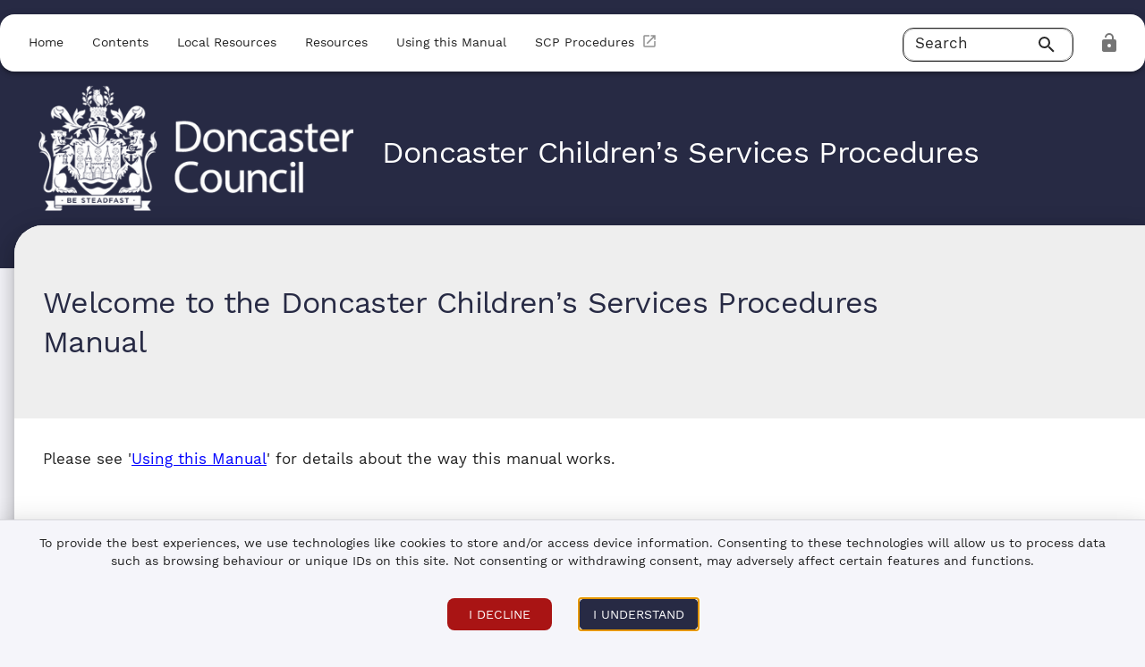

--- FILE ---
content_type: text/html; charset=utf-8
request_url: https://doncastercs.trixonline.co.uk/
body_size: 14334
content:
<!DOCTYPE html><html lang="en"><head><meta charSet="utf-8"/><link rel="icon" href="https://trixcms.trixonline.co.uk/api/assets/doncastercs/298d1791-1460-4665-90f2-074036d474c1/"/><title>Welcome to the Doncaster Children’s Services Procedures...</title><meta name="viewport" content="width=device-width, initial-scale=1"/><meta name="author" content="tri.x"/><meta name="copyright" content="tri.x"/><meta name="robots" content="index, follow"/><meta property="og:type" content="website"/><meta property="og:title" content="Welcome to the Doncaster Children’s Services Procedures..."/><meta property="og:url"/><meta property="og:image" content="https://trixcms.trixonline.co.uk/api/assets/doncastercs/298d1791-1460-4665-90f2-074036d474c1/"/><meta name="twitter:card" content="summary"/><meta name="twitter:title" content="Welcome to the Doncaster Children’s Services Procedures..."/><meta name="twitter:image" content="https://trixcms.trixonline.co.uk/api/assets/doncastercs/298d1791-1460-4665-90f2-074036d474c1/"/><meta name="twitter:image:alt" content="Doncaster Children’s Services Procedures"/><style>
						:root {
							--primaryColor: #272a44;
							--primaryColorR: 39;
							--primaryColorG: 42;
							--primaryColorB: 68;
							--primaryContrastColor: #ffffff;
							--primaryTextColor: #272a44;
							--contentTitleBackgroundColor: #eeeeee;
							--contentTitleTextColor: #272a44;
						}
         			</style><meta name="next-head-count" content="16"/><meta name="theme-color" content="#303030"/><style>
							#dify-chatbot-bubble-button {
								background-color: #1C64F2 !important;
							}
							#dify-chatbot-bubble-window {
								width: 24rem !important;
								height: 40rem !important;
								position: fixed !important;
								background-color: rgba(0, 0, 0, 0) !important;
							}
							iframe[src*=&quot;dify&quot;] {
								filter: invert(1) hue-rotate(180deg);
							}
						</style><style>
							@media (prefers-color-scheme: dark) {
								html {
									color-scheme: light !important;
								}
							}
						</style><script id="responsiveVoice-config" data-nscript="beforeInteractive">
							window.responsiveVoice = responsiveVoice;
						</script><link rel="preload" href="/_next/static/css/126dc09a884562c5.css" as="style"/><link rel="stylesheet" href="/_next/static/css/126dc09a884562c5.css" data-n-g=""/><noscript data-n-css=""></noscript><script defer="" nomodule="" src="/_next/static/chunks/polyfills-c67a75d1b6f99dc8.js"></script><script src="https://code.responsivevoice.org/responsivevoice.js?key=Sgw0ghmW" defer="" data-nscript="beforeInteractive"></script><script src="/_next/static/chunks/webpack-cb7634a8b6194820.js" defer=""></script><script src="/_next/static/chunks/framework-0ba0ddd33199226d.js" defer=""></script><script src="/_next/static/chunks/main-e6ef000adc0cafe2.js" defer=""></script><script src="/_next/static/chunks/pages/_app-4296a03c69fa1f30.js" defer=""></script><script src="/_next/static/chunks/b2e984c5-00d6574f6d9dadc2.js" defer=""></script><script src="/_next/static/chunks/b637e9a5-e8a5282122e1b0fb.js" defer=""></script><script src="/_next/static/chunks/bee240a3-1862f0d95f93ef51.js" defer=""></script><script src="/_next/static/chunks/75fc9c18-c7bf0df5a4fee36b.js" defer=""></script><script src="/_next/static/chunks/488-fdc5207155cdad61.js" defer=""></script><script src="/_next/static/chunks/514-210044f0ff3e25be.js" defer=""></script><script src="/_next/static/chunks/209-8d13828c77264c71.js" defer=""></script><script src="/_next/static/chunks/77-ed8dc0834ebf8c88.js" defer=""></script><script src="/_next/static/chunks/pages/index-ca37e113122aa2c1.js" defer=""></script><script src="/_next/static/vzh9FYVZ7NZ0EBI5AT00F/_buildManifest.js" defer=""></script><script src="/_next/static/vzh9FYVZ7NZ0EBI5AT00F/_ssgManifest.js" defer=""></script><style id="jss-server-side">.MuiPaper-root {
  color: rgba(0, 0, 0, 0.87);
  transition: box-shadow 300ms cubic-bezier(0.4, 0, 0.2, 1) 0ms;
  background-color: #ffffff;
}
.MuiPaper-rounded {
  border-radius: 16px;
}
.MuiPaper-outlined {
  border: 1px solid rgba(0, 0, 0, 0.12);
}
.MuiPaper-elevation0 {
  box-shadow: none;
}
.MuiPaper-elevation1 {
  box-shadow: 0px 2px 1px -1px rgba(0,0,0,0.2),0px 1px 1px 0px rgba(0,0,0,0.14),0px 1px 3px 0px rgba(0,0,0,0.12);
}
.MuiPaper-elevation2 {
  box-shadow: 0px 3px 1px -2px rgba(0,0,0,0.2),0px 2px 2px 0px rgba(0,0,0,0.14),0px 1px 5px 0px rgba(0,0,0,0.12);
}
.MuiPaper-elevation3 {
  box-shadow: 0px 3px 3px -2px rgba(0,0,0,0.2),0px 3px 4px 0px rgba(0,0,0,0.14),0px 1px 8px 0px rgba(0,0,0,0.12);
}
.MuiPaper-elevation4 {
  box-shadow: 0px 2px 4px -1px rgba(0,0,0,0.2),0px 4px 5px 0px rgba(0,0,0,0.14),0px 1px 10px 0px rgba(0,0,0,0.12);
}
.MuiPaper-elevation5 {
  box-shadow: 0px 3px 5px -1px rgba(0,0,0,0.2),0px 5px 8px 0px rgba(0,0,0,0.14),0px 1px 14px 0px rgba(0,0,0,0.12);
}
.MuiPaper-elevation6 {
  box-shadow: 0px 3px 5px -1px rgba(0,0,0,0.2),0px 6px 10px 0px rgba(0,0,0,0.14),0px 1px 18px 0px rgba(0,0,0,0.12);
}
.MuiPaper-elevation7 {
  box-shadow: 0px 4px 5px -2px rgba(0,0,0,0.2),0px 7px 10px 1px rgba(0,0,0,0.14),0px 2px 16px 1px rgba(0,0,0,0.12);
}
.MuiPaper-elevation8 {
  box-shadow: 0px 5px 5px -3px rgba(0,0,0,0.2),0px 8px 10px 1px rgba(0,0,0,0.14),0px 3px 14px 2px rgba(0,0,0,0.12);
}
.MuiPaper-elevation9 {
  box-shadow: 0px 5px 6px -3px rgba(0,0,0,0.2),0px 9px 12px 1px rgba(0,0,0,0.14),0px 3px 16px 2px rgba(0,0,0,0.12);
}
.MuiPaper-elevation10 {
  box-shadow: 0px 6px 6px -3px rgba(0,0,0,0.2),0px 10px 14px 1px rgba(0,0,0,0.14),0px 4px 18px 3px rgba(0,0,0,0.12);
}
.MuiPaper-elevation11 {
  box-shadow: 0px 6px 7px -4px rgba(0,0,0,0.2),0px 11px 15px 1px rgba(0,0,0,0.14),0px 4px 20px 3px rgba(0,0,0,0.12);
}
.MuiPaper-elevation12 {
  box-shadow: 0px 7px 8px -4px rgba(0,0,0,0.2),0px 12px 17px 2px rgba(0,0,0,0.14),0px 5px 22px 4px rgba(0,0,0,0.12);
}
.MuiPaper-elevation13 {
  box-shadow: 0px 7px 8px -4px rgba(0,0,0,0.2),0px 13px 19px 2px rgba(0,0,0,0.14),0px 5px 24px 4px rgba(0,0,0,0.12);
}
.MuiPaper-elevation14 {
  box-shadow: 0px 7px 9px -4px rgba(0,0,0,0.2),0px 14px 21px 2px rgba(0,0,0,0.14),0px 5px 26px 4px rgba(0,0,0,0.12);
}
.MuiPaper-elevation15 {
  box-shadow: 0px 8px 9px -5px rgba(0,0,0,0.2),0px 15px 22px 2px rgba(0,0,0,0.14),0px 6px 28px 5px rgba(0,0,0,0.12);
}
.MuiPaper-elevation16 {
  box-shadow: 0px 8px 10px -5px rgba(0,0,0,0.2),0px 16px 24px 2px rgba(0,0,0,0.14),0px 6px 30px 5px rgba(0,0,0,0.12);
}
.MuiPaper-elevation17 {
  box-shadow: 0px 8px 11px -5px rgba(0,0,0,0.2),0px 17px 26px 2px rgba(0,0,0,0.14),0px 6px 32px 5px rgba(0,0,0,0.12);
}
.MuiPaper-elevation18 {
  box-shadow: 0px 9px 11px -5px rgba(0,0,0,0.2),0px 18px 28px 2px rgba(0,0,0,0.14),0px 7px 34px 6px rgba(0,0,0,0.12);
}
.MuiPaper-elevation19 {
  box-shadow: 0px 9px 12px -6px rgba(0,0,0,0.2),0px 19px 29px 2px rgba(0,0,0,0.14),0px 7px 36px 6px rgba(0,0,0,0.12);
}
.MuiPaper-elevation20 {
  box-shadow: 0px 10px 13px -6px rgba(0,0,0,0.2),0px 20px 31px 3px rgba(0,0,0,0.14),0px 8px 38px 7px rgba(0,0,0,0.12);
}
.MuiPaper-elevation21 {
  box-shadow: 0px 10px 13px -6px rgba(0,0,0,0.2),0px 21px 33px 3px rgba(0,0,0,0.14),0px 8px 40px 7px rgba(0,0,0,0.12);
}
.MuiPaper-elevation22 {
  box-shadow: 0px 10px 14px -6px rgba(0,0,0,0.2),0px 22px 35px 3px rgba(0,0,0,0.14),0px 8px 42px 7px rgba(0,0,0,0.12);
}
.MuiPaper-elevation23 {
  box-shadow: 0px 11px 14px -7px rgba(0,0,0,0.2),0px 23px 36px 3px rgba(0,0,0,0.14),0px 9px 44px 8px rgba(0,0,0,0.12);
}
.MuiPaper-elevation24 {
  box-shadow: 0px 11px 15px -7px rgba(0,0,0,0.2),0px 24px 38px 3px rgba(0,0,0,0.14),0px 9px 46px 8px rgba(0,0,0,0.12);
}
.MuiButtonBase-root {
  color: inherit;
  border: 0;
  cursor: pointer;
  margin: 0;
  display: inline-flex;
  outline: 0;
  padding: 0;
  position: relative;
  align-items: center;
  user-select: none;
  border-radius: 0;
  vertical-align: middle;
  -moz-appearance: none;
  justify-content: center;
  text-decoration: none;
  background-color: transparent;
  -webkit-appearance: none;
  -webkit-tap-highlight-color: transparent;
}
.MuiButtonBase-root::-moz-focus-inner {
  border-style: none;
}
.MuiButtonBase-root.Mui-disabled {
  cursor: default;
  pointer-events: none;
}
@media print {
  .MuiButtonBase-root {
    color-adjust: exact;
  }
}
  .MuiIconButton-root {
    flex: 0 0 auto;
    color: rgba(0, 0, 0, 0.54);
    padding: 12px;
    overflow: visible;
    font-size: 1.5rem;
    text-align: center;
    transition: background-color 150ms cubic-bezier(0.4, 0, 0.2, 1) 0ms;
    border-radius: 50%;
  }
  .MuiIconButton-root:hover {
    background-color: rgba(0, 0, 0, 0.04);
  }
  .MuiIconButton-root.Mui-disabled {
    color: rgba(0, 0, 0, 0.26);
    background-color: transparent;
  }
@media (hover: none) {
  .MuiIconButton-root:hover {
    background-color: transparent;
  }
}
  .MuiIconButton-edgeStart {
    margin-left: -12px;
  }
  .MuiIconButton-sizeSmall.MuiIconButton-edgeStart {
    margin-left: -3px;
  }
  .MuiIconButton-edgeEnd {
    margin-right: -12px;
  }
  .MuiIconButton-sizeSmall.MuiIconButton-edgeEnd {
    margin-right: -3px;
  }
  .MuiIconButton-colorInherit {
    color: inherit;
  }
  .MuiIconButton-colorPrimary {
    color: #303030;
  }
  .MuiIconButton-colorPrimary:hover {
    background-color: rgba(48, 48, 48, 0.04);
  }
@media (hover: none) {
  .MuiIconButton-colorPrimary:hover {
    background-color: transparent;
  }
}
  .MuiIconButton-colorSecondary {
    color: #303030;
  }
  .MuiIconButton-colorSecondary:hover {
    background-color: rgba(48, 48, 48, 0.04);
  }
@media (hover: none) {
  .MuiIconButton-colorSecondary:hover {
    background-color: transparent;
  }
}
  .MuiIconButton-sizeSmall {
    padding: 3px;
    font-size: 1.125rem;
  }
  .MuiIconButton-label {
    width: 100%;
    display: flex;
    align-items: inherit;
    justify-content: inherit;
  }
  .MuiAppBar-root {
    width: 100%;
    display: flex;
    z-index: 1100;
    box-sizing: border-box;
    flex-shrink: 0;
    flex-direction: column;
  }
  .MuiAppBar-positionFixed {
    top: 0;
    left: auto;
    right: 0;
    position: fixed;
  }
@media print {
  .MuiAppBar-positionFixed {
    position: absolute;
  }
}
  .MuiAppBar-positionAbsolute {
    top: 0;
    left: auto;
    right: 0;
    position: absolute;
  }
  .MuiAppBar-positionSticky {
    top: 0;
    left: auto;
    right: 0;
    position: sticky;
  }
  .MuiAppBar-positionStatic {
    position: static;
  }
  .MuiAppBar-positionRelative {
    position: relative;
  }
  .MuiAppBar-colorDefault {
    color: rgba(0, 0, 0, 0.87);
    background-color: #f5f5f5;
  }
  .MuiAppBar-colorPrimary {
    color: #fff;
    background-color: #303030;
  }
  .MuiAppBar-colorSecondary {
    color: #fff;
    background-color: #303030;
  }
  .MuiAppBar-colorInherit {
    color: inherit;
  }
  .MuiAppBar-colorTransparent {
    color: inherit;
    background-color: transparent;
  }
  .MuiTypography-root {
    margin: 0;
  }
  .MuiTypography-body2 {
    font-size: 0.875rem;
    margin-top: 0;
    font-family: "Work Sans", Arial;
    font-weight: 400;
    line-height: 1.43;
  }
@media print {
  .MuiTypography-body2 {
    font-size: 11px !important;
  }
}
  .MuiTypography-body1 {
    font-size: 1rem;
    margin-top: 0;
    font-family: "Work Sans", Arial;
    font-weight: 400;
    line-height: calc(1.5em + .4vw);
  }
@media print {
  .MuiTypography-body1 {
    font-size: 12px !important;
  }
}
@media (min-width:960px) {
  .MuiTypography-body1 {
    font-size: 1.05rem;
    line-height: calc(1.5em + .2vw);
  }
}
  .MuiTypography-caption {
    font-size: 0.75rem;
    font-family: "Work Sans", Arial;
    font-weight: 400;
    line-height: 1.66;
  }
  .MuiTypography-button {
    font-size: 0.875rem;
    font-family: "Work Sans", Arial;
    font-weight: 500;
    line-height: 1.75;
    text-transform: uppercase;
  }
  .MuiTypography-h1 {
    font-size: 1.8rem;
    font-family: "Work Sans", Arial;
    font-weight: 400;
    line-height: 1.3;
    letter-spacing: -0.02em;
  }
@media print {
  .MuiTypography-h1 {
    font-size: 24px !important;
  }
}
@media (min-width:960px) {
  .MuiTypography-h1 {
    font-size: 2.125rem;
  }
}
  .MuiTypography-h2 {
    font-size: 1.8rem;
    font-family: "Work Sans", Arial;
    font-weight: 400;
    line-height: 1.3;
    letter-spacing: -0.02em;
  }
@media print {
  .MuiTypography-h2 {
    font-size: 20px !important;
  }
}
@media (min-width:960px) {
  .MuiTypography-h2 {
    font-size: 2.125rem;
  }
}
  .MuiTypography-h3 {
    font-size: 1.4rem;
    font-family: "Work Sans", Arial;
    font-weight: 400;
    line-height: 1.3;
    letter-spacing: -0.01em;
  }
@media print {
  .MuiTypography-h3 {
    font-size: 18px !important;
  }
}
@media (min-width:960px) {
  .MuiTypography-h3 {
    font-size: 1.6rem;
  }
}
  .MuiTypography-h4 {
    font-size: 1.4rem;
    font-family: "Work Sans", Arial;
    font-weight: 400;
    line-height: 1.3;
    letter-spacing: -0.01em;
  }
@media print {
  .MuiTypography-h4 {
    font-size: 16px !important;
  }
}
@media (min-width:960px) {
  .MuiTypography-h4 {
    font-size: 1.6rem;
  }
}
  .MuiTypography-h5 {
    font-size: 1.1rem;
    font-family: "Work Sans", Arial;
    font-weight: bold;
    line-height: 1.3;
    letter-spacing: 0.01em;
  }
@media print {
  .MuiTypography-h5 {
    font-size: 16px !important;
  }
}
  .MuiTypography-h6 {
    font-size: 1.1rem;
    font-family: "Work Sans", Arial;
    font-weight: bold;
    line-height: 1.3;
    letter-spacing: 0.01em;
  }
@media print {
  .MuiTypography-h6 {
    font-size: 16px !important;
  }
}
  .MuiTypography-subtitle1 {
    font-size: 1rem;
    font-family: "Work Sans", Arial;
    font-weight: 400;
    line-height: 1.75;
  }
  .MuiTypography-subtitle2 {
    font-size: 0.875rem;
    font-family: "Work Sans", Arial;
    font-weight: 500;
    line-height: 1.57;
  }
  .MuiTypography-overline {
    font-size: 0.75rem;
    font-family: "Work Sans", Arial;
    font-weight: 400;
    line-height: 2.66;
    text-transform: uppercase;
  }
  .MuiTypography-srOnly {
    width: 1px;
    height: 1px;
    overflow: hidden;
    position: absolute;
  }
  .MuiTypography-alignLeft {
    text-align: left;
  }
  .MuiTypography-alignCenter {
    text-align: center;
  }
  .MuiTypography-alignRight {
    text-align: right;
  }
  .MuiTypography-alignJustify {
    text-align: justify;
  }
  .MuiTypography-noWrap {
    overflow: hidden;
    white-space: nowrap;
    text-overflow: ellipsis;
  }
  .MuiTypography-gutterBottom {
    margin-bottom: 0.35em;
  }
  .MuiTypography-paragraph {
    margin-bottom: 16px;
  }
  .MuiTypography-colorInherit {
    color: inherit;
  }
  .MuiTypography-colorPrimary {
    color: #303030;
  }
  .MuiTypography-colorSecondary {
    color: #303030;
  }
  .MuiTypography-colorTextPrimary {
    color: rgba(0, 0, 0, 0.87);
  }
  .MuiTypography-colorTextSecondary {
    color: rgba(0, 0, 0, 0.67);
  }
  .MuiTypography-colorError {
    color: #ff1744;
  }
  .MuiTypography-displayInline {
    display: inline;
  }
  .MuiTypography-displayBlock {
    display: block;
  }
  .MuiContainer-root {
    width: 100%;
    display: block;
    box-sizing: border-box;
    margin-left: auto;
    margin-right: auto;
    padding-left: 32px;
    padding-right: 32px;
  }
@media (min-width:600px) {
  .MuiContainer-root {
    padding-left: 48px;
    padding-right: 48px;
  }
}
  .MuiContainer-disableGutters {
    padding-left: 0;
    padding-right: 0;
  }
@media (min-width:600px) {
  .MuiContainer-fixed {
    max-width: 600px;
  }
}
@media (min-width:960px) {
  .MuiContainer-fixed {
    max-width: 960px;
  }
}
@media (min-width:1280px) {
  .MuiContainer-fixed {
    max-width: 1280px;
  }
}
@media (min-width:1920px) {
  .MuiContainer-fixed {
    max-width: 1920px;
  }
}
@media (min-width:0px) {
  .MuiContainer-maxWidthXs {
    max-width: 444px;
  }
}
@media (min-width:600px) {
  .MuiContainer-maxWidthSm {
    max-width: 600px;
  }
}
@media (min-width:960px) {
  .MuiContainer-maxWidthMd {
    max-width: 960px;
  }
}
@media (min-width:1280px) {
  .MuiContainer-maxWidthLg {
    max-width: 1280px;
  }
}
@media (min-width:1920px) {
  .MuiContainer-maxWidthXl {
    max-width: 1920px;
  }
}
html {
  box-sizing: border-box;
  -webkit-font-smoothing: antialiased;
  -moz-osx-font-smoothing: grayscale;
}
*, *::before, *::after {
  box-sizing: inherit;
}
strong, b {
  font-weight: 700;
}
body {
  color: rgba(0, 0, 0, 0.87);
  margin: 0;
  font-size: 0.875rem;
  margin-top: 0;
  font-family: "Work Sans", Arial;
  font-weight: 400;
  line-height: 1.43;
  background-color: #F5F5FA;
}
@media print {
  body {
    background-color: #fff;
  }
}
body::backdrop {
  background-color: #F5F5FA;
}
@font-face {
  font-family: Work Sans;
  font-style: normal;
  font-display: swap;
  font-weight: 400;
  src: url('/fonts/WorkSans-VariableFont_wght.ttf');
  unicode-range: U+00-FF;
}
.rvNotification {
  left: -9999px !important;
  display: none !important;
  opacity: 0 !important;
  position: absolute !important;
  visibility: hidden !important;
}
  .MuiDrawer-docked {
    flex: 0 0 auto;
  }
  .MuiDrawer-paper {
    top: 0;
    flex: 1 0 auto;
    height: 100%;
    display: flex;
    outline: 0;
    z-index: 1200;
    position: fixed;
    overflow-y: auto;
    flex-direction: column;
    -webkit-overflow-scrolling: touch;
  }
  .MuiDrawer-paperAnchorLeft {
    left: 0;
    right: auto;
  }
  .MuiDrawer-paperAnchorRight {
    left: auto;
    right: 0;
  }
  .MuiDrawer-paperAnchorTop {
    top: 0;
    left: 0;
    right: 0;
    bottom: auto;
    height: auto;
    max-height: 100%;
  }
  .MuiDrawer-paperAnchorBottom {
    top: auto;
    left: 0;
    right: 0;
    bottom: 0;
    height: auto;
    max-height: 100%;
  }
  .MuiDrawer-paperAnchorDockedLeft {
    border-right: 1px solid rgba(0, 0, 0, 0.12);
  }
  .MuiDrawer-paperAnchorDockedTop {
    border-bottom: 1px solid rgba(0, 0, 0, 0.12);
  }
  .MuiDrawer-paperAnchorDockedRight {
    border-left: 1px solid rgba(0, 0, 0, 0.12);
  }
  .MuiDrawer-paperAnchorDockedBottom {
    border-top: 1px solid rgba(0, 0, 0, 0.12);
  }
  .MuiFab-root {
    color: rgba(0, 0, 0, 0.87);
    width: 56px;
    height: 56px;
    padding: 0;
    font-size: 0.875rem;
    min-width: 0;
    box-shadow: 0px 3px 5px -1px rgba(0,0,0,0.2),0px 6px 10px 0px rgba(0,0,0,0.14),0px 1px 18px 0px rgba(0,0,0,0.12);
    box-sizing: border-box;
    min-height: 36px;
    transition: background-color 250ms cubic-bezier(0.4, 0, 0.2, 1) 0ms,box-shadow 250ms cubic-bezier(0.4, 0, 0.2, 1) 0ms,border 250ms cubic-bezier(0.4, 0, 0.2, 1) 0ms;
    font-family: "Work Sans", Arial;
    font-weight: 500;
    line-height: 1.75;
    border-radius: 50%;
    text-transform: uppercase;
    background-color: #e0e0e0;
  }
  .MuiFab-root:active {
    box-shadow: 0px 7px 8px -4px rgba(0,0,0,0.2),0px 12px 17px 2px rgba(0,0,0,0.14),0px 5px 22px 4px rgba(0,0,0,0.12);
  }
  .MuiFab-root:hover {
    text-decoration: none;
    background-color: #d5d5d5;
  }
  .MuiFab-root.Mui-focusVisible {
    box-shadow: 0px 3px 5px -1px rgba(0,0,0,0.2),0px 6px 10px 0px rgba(0,0,0,0.14),0px 1px 18px 0px rgba(0,0,0,0.12);
  }
  .MuiFab-root.Mui-disabled {
    color: rgba(0, 0, 0, 0.26);
    box-shadow: none;
    background-color: rgba(0, 0, 0, 0.12);
  }
@media (hover: none) {
  .MuiFab-root:hover {
    background-color: #e0e0e0;
  }
}
  .MuiFab-root:hover.Mui-disabled {
    background-color: rgba(0, 0, 0, 0.12);
  }
  .MuiFab-label {
    width: 100%;
    display: inherit;
    align-items: inherit;
    justify-content: inherit;
  }
  .MuiFab-primary {
    color: #fff;
    background-color: #303030;
  }
  .MuiFab-primary:hover {
    background-color: rgb(33, 33, 33);
  }
@media (hover: none) {
  .MuiFab-primary:hover {
    background-color: #303030;
  }
}
  .MuiFab-secondary {
    color: #fff;
    background-color: #303030;
  }
  .MuiFab-secondary:hover {
    background-color: rgb(33, 33, 33);
  }
@media (hover: none) {
  .MuiFab-secondary:hover {
    background-color: #303030;
  }
}
  .MuiFab-extended {
    width: auto;
    height: 48px;
    padding: 0 16px;
    min-width: 48px;
    min-height: auto;
    border-radius: 24px;
  }
  .MuiFab-extended.MuiFab-sizeSmall {
    width: auto;
    height: 34px;
    padding: 0 8px;
    min-width: 34px;
    border-radius: 17px;
  }
  .MuiFab-extended.MuiFab-sizeMedium {
    width: auto;
    height: 40px;
    padding: 0 16px;
    min-width: 40px;
    border-radius: 20px;
  }
  .MuiFab-colorInherit {
    color: inherit;
  }
  .MuiFab-sizeSmall {
    width: 40px;
    height: 40px;
  }
  .MuiFab-sizeMedium {
    width: 48px;
    height: 48px;
  }
  .MuiGrid-container {
    width: 100%;
    display: flex;
    flex-wrap: wrap;
    box-sizing: border-box;
  }
  .MuiGrid-item {
    margin: 0;
    box-sizing: border-box;
  }
  .MuiGrid-zeroMinWidth {
    min-width: 0;
  }
  .MuiGrid-direction-xs-column {
    flex-direction: column;
  }
  .MuiGrid-direction-xs-column-reverse {
    flex-direction: column-reverse;
  }
  .MuiGrid-direction-xs-row-reverse {
    flex-direction: row-reverse;
  }
  .MuiGrid-wrap-xs-nowrap {
    flex-wrap: nowrap;
  }
  .MuiGrid-wrap-xs-wrap-reverse {
    flex-wrap: wrap-reverse;
  }
  .MuiGrid-align-items-xs-center {
    align-items: center;
  }
  .MuiGrid-align-items-xs-flex-start {
    align-items: flex-start;
  }
  .MuiGrid-align-items-xs-flex-end {
    align-items: flex-end;
  }
  .MuiGrid-align-items-xs-baseline {
    align-items: baseline;
  }
  .MuiGrid-align-content-xs-center {
    align-content: center;
  }
  .MuiGrid-align-content-xs-flex-start {
    align-content: flex-start;
  }
  .MuiGrid-align-content-xs-flex-end {
    align-content: flex-end;
  }
  .MuiGrid-align-content-xs-space-between {
    align-content: space-between;
  }
  .MuiGrid-align-content-xs-space-around {
    align-content: space-around;
  }
  .MuiGrid-justify-content-xs-center {
    justify-content: center;
  }
  .MuiGrid-justify-content-xs-flex-end {
    justify-content: flex-end;
  }
  .MuiGrid-justify-content-xs-space-between {
    justify-content: space-between;
  }
  .MuiGrid-justify-content-xs-space-around {
    justify-content: space-around;
  }
  .MuiGrid-justify-content-xs-space-evenly {
    justify-content: space-evenly;
  }
  .MuiGrid-spacing-xs-1 {
    width: calc(100% + 16px);
    margin: -8px;
  }
  .MuiGrid-spacing-xs-1 > .MuiGrid-item {
    padding: 8px;
  }
  .MuiGrid-spacing-xs-2 {
    width: calc(100% + 32px);
    margin: -16px;
  }
  .MuiGrid-spacing-xs-2 > .MuiGrid-item {
    padding: 16px;
  }
  .MuiGrid-spacing-xs-3 {
    width: calc(100% + 48px);
    margin: -24px;
  }
  .MuiGrid-spacing-xs-3 > .MuiGrid-item {
    padding: 24px;
  }
  .MuiGrid-spacing-xs-4 {
    width: calc(100% + 64px);
    margin: -32px;
  }
  .MuiGrid-spacing-xs-4 > .MuiGrid-item {
    padding: 32px;
  }
  .MuiGrid-spacing-xs-5 {
    width: calc(100% + 80px);
    margin: -40px;
  }
  .MuiGrid-spacing-xs-5 > .MuiGrid-item {
    padding: 40px;
  }
  .MuiGrid-spacing-xs-6 {
    width: calc(100% + 96px);
    margin: -48px;
  }
  .MuiGrid-spacing-xs-6 > .MuiGrid-item {
    padding: 48px;
  }
  .MuiGrid-spacing-xs-7 {
    width: calc(100% + 112px);
    margin: -56px;
  }
  .MuiGrid-spacing-xs-7 > .MuiGrid-item {
    padding: 56px;
  }
  .MuiGrid-spacing-xs-8 {
    width: calc(100% + 128px);
    margin: -64px;
  }
  .MuiGrid-spacing-xs-8 > .MuiGrid-item {
    padding: 64px;
  }
  .MuiGrid-spacing-xs-9 {
    width: calc(100% + 144px);
    margin: -72px;
  }
  .MuiGrid-spacing-xs-9 > .MuiGrid-item {
    padding: 72px;
  }
  .MuiGrid-spacing-xs-10 {
    width: calc(100% + 160px);
    margin: -80px;
  }
  .MuiGrid-spacing-xs-10 > .MuiGrid-item {
    padding: 80px;
  }
  .MuiGrid-grid-xs-auto {
    flex-grow: 0;
    max-width: none;
    flex-basis: auto;
  }
  .MuiGrid-grid-xs-true {
    flex-grow: 1;
    max-width: 100%;
    flex-basis: 0;
  }
  .MuiGrid-grid-xs-1 {
    flex-grow: 0;
    max-width: 8.333333%;
    flex-basis: 8.333333%;
  }
  .MuiGrid-grid-xs-2 {
    flex-grow: 0;
    max-width: 16.666667%;
    flex-basis: 16.666667%;
  }
  .MuiGrid-grid-xs-3 {
    flex-grow: 0;
    max-width: 25%;
    flex-basis: 25%;
  }
  .MuiGrid-grid-xs-4 {
    flex-grow: 0;
    max-width: 33.333333%;
    flex-basis: 33.333333%;
  }
  .MuiGrid-grid-xs-5 {
    flex-grow: 0;
    max-width: 41.666667%;
    flex-basis: 41.666667%;
  }
  .MuiGrid-grid-xs-6 {
    flex-grow: 0;
    max-width: 50%;
    flex-basis: 50%;
  }
  .MuiGrid-grid-xs-7 {
    flex-grow: 0;
    max-width: 58.333333%;
    flex-basis: 58.333333%;
  }
  .MuiGrid-grid-xs-8 {
    flex-grow: 0;
    max-width: 66.666667%;
    flex-basis: 66.666667%;
  }
  .MuiGrid-grid-xs-9 {
    flex-grow: 0;
    max-width: 75%;
    flex-basis: 75%;
  }
  .MuiGrid-grid-xs-10 {
    flex-grow: 0;
    max-width: 83.333333%;
    flex-basis: 83.333333%;
  }
  .MuiGrid-grid-xs-11 {
    flex-grow: 0;
    max-width: 91.666667%;
    flex-basis: 91.666667%;
  }
  .MuiGrid-grid-xs-12 {
    flex-grow: 0;
    max-width: 100%;
    flex-basis: 100%;
  }
@media (min-width:600px) {
  .MuiGrid-grid-sm-auto {
    flex-grow: 0;
    max-width: none;
    flex-basis: auto;
  }
  .MuiGrid-grid-sm-true {
    flex-grow: 1;
    max-width: 100%;
    flex-basis: 0;
  }
  .MuiGrid-grid-sm-1 {
    flex-grow: 0;
    max-width: 8.333333%;
    flex-basis: 8.333333%;
  }
  .MuiGrid-grid-sm-2 {
    flex-grow: 0;
    max-width: 16.666667%;
    flex-basis: 16.666667%;
  }
  .MuiGrid-grid-sm-3 {
    flex-grow: 0;
    max-width: 25%;
    flex-basis: 25%;
  }
  .MuiGrid-grid-sm-4 {
    flex-grow: 0;
    max-width: 33.333333%;
    flex-basis: 33.333333%;
  }
  .MuiGrid-grid-sm-5 {
    flex-grow: 0;
    max-width: 41.666667%;
    flex-basis: 41.666667%;
  }
  .MuiGrid-grid-sm-6 {
    flex-grow: 0;
    max-width: 50%;
    flex-basis: 50%;
  }
  .MuiGrid-grid-sm-7 {
    flex-grow: 0;
    max-width: 58.333333%;
    flex-basis: 58.333333%;
  }
  .MuiGrid-grid-sm-8 {
    flex-grow: 0;
    max-width: 66.666667%;
    flex-basis: 66.666667%;
  }
  .MuiGrid-grid-sm-9 {
    flex-grow: 0;
    max-width: 75%;
    flex-basis: 75%;
  }
  .MuiGrid-grid-sm-10 {
    flex-grow: 0;
    max-width: 83.333333%;
    flex-basis: 83.333333%;
  }
  .MuiGrid-grid-sm-11 {
    flex-grow: 0;
    max-width: 91.666667%;
    flex-basis: 91.666667%;
  }
  .MuiGrid-grid-sm-12 {
    flex-grow: 0;
    max-width: 100%;
    flex-basis: 100%;
  }
}
@media (min-width:960px) {
  .MuiGrid-grid-md-auto {
    flex-grow: 0;
    max-width: none;
    flex-basis: auto;
  }
  .MuiGrid-grid-md-true {
    flex-grow: 1;
    max-width: 100%;
    flex-basis: 0;
  }
  .MuiGrid-grid-md-1 {
    flex-grow: 0;
    max-width: 8.333333%;
    flex-basis: 8.333333%;
  }
  .MuiGrid-grid-md-2 {
    flex-grow: 0;
    max-width: 16.666667%;
    flex-basis: 16.666667%;
  }
  .MuiGrid-grid-md-3 {
    flex-grow: 0;
    max-width: 25%;
    flex-basis: 25%;
  }
  .MuiGrid-grid-md-4 {
    flex-grow: 0;
    max-width: 33.333333%;
    flex-basis: 33.333333%;
  }
  .MuiGrid-grid-md-5 {
    flex-grow: 0;
    max-width: 41.666667%;
    flex-basis: 41.666667%;
  }
  .MuiGrid-grid-md-6 {
    flex-grow: 0;
    max-width: 50%;
    flex-basis: 50%;
  }
  .MuiGrid-grid-md-7 {
    flex-grow: 0;
    max-width: 58.333333%;
    flex-basis: 58.333333%;
  }
  .MuiGrid-grid-md-8 {
    flex-grow: 0;
    max-width: 66.666667%;
    flex-basis: 66.666667%;
  }
  .MuiGrid-grid-md-9 {
    flex-grow: 0;
    max-width: 75%;
    flex-basis: 75%;
  }
  .MuiGrid-grid-md-10 {
    flex-grow: 0;
    max-width: 83.333333%;
    flex-basis: 83.333333%;
  }
  .MuiGrid-grid-md-11 {
    flex-grow: 0;
    max-width: 91.666667%;
    flex-basis: 91.666667%;
  }
  .MuiGrid-grid-md-12 {
    flex-grow: 0;
    max-width: 100%;
    flex-basis: 100%;
  }
}
@media (min-width:1280px) {
  .MuiGrid-grid-lg-auto {
    flex-grow: 0;
    max-width: none;
    flex-basis: auto;
  }
  .MuiGrid-grid-lg-true {
    flex-grow: 1;
    max-width: 100%;
    flex-basis: 0;
  }
  .MuiGrid-grid-lg-1 {
    flex-grow: 0;
    max-width: 8.333333%;
    flex-basis: 8.333333%;
  }
  .MuiGrid-grid-lg-2 {
    flex-grow: 0;
    max-width: 16.666667%;
    flex-basis: 16.666667%;
  }
  .MuiGrid-grid-lg-3 {
    flex-grow: 0;
    max-width: 25%;
    flex-basis: 25%;
  }
  .MuiGrid-grid-lg-4 {
    flex-grow: 0;
    max-width: 33.333333%;
    flex-basis: 33.333333%;
  }
  .MuiGrid-grid-lg-5 {
    flex-grow: 0;
    max-width: 41.666667%;
    flex-basis: 41.666667%;
  }
  .MuiGrid-grid-lg-6 {
    flex-grow: 0;
    max-width: 50%;
    flex-basis: 50%;
  }
  .MuiGrid-grid-lg-7 {
    flex-grow: 0;
    max-width: 58.333333%;
    flex-basis: 58.333333%;
  }
  .MuiGrid-grid-lg-8 {
    flex-grow: 0;
    max-width: 66.666667%;
    flex-basis: 66.666667%;
  }
  .MuiGrid-grid-lg-9 {
    flex-grow: 0;
    max-width: 75%;
    flex-basis: 75%;
  }
  .MuiGrid-grid-lg-10 {
    flex-grow: 0;
    max-width: 83.333333%;
    flex-basis: 83.333333%;
  }
  .MuiGrid-grid-lg-11 {
    flex-grow: 0;
    max-width: 91.666667%;
    flex-basis: 91.666667%;
  }
  .MuiGrid-grid-lg-12 {
    flex-grow: 0;
    max-width: 100%;
    flex-basis: 100%;
  }
}
@media (min-width:1920px) {
  .MuiGrid-grid-xl-auto {
    flex-grow: 0;
    max-width: none;
    flex-basis: auto;
  }
  .MuiGrid-grid-xl-true {
    flex-grow: 1;
    max-width: 100%;
    flex-basis: 0;
  }
  .MuiGrid-grid-xl-1 {
    flex-grow: 0;
    max-width: 8.333333%;
    flex-basis: 8.333333%;
  }
  .MuiGrid-grid-xl-2 {
    flex-grow: 0;
    max-width: 16.666667%;
    flex-basis: 16.666667%;
  }
  .MuiGrid-grid-xl-3 {
    flex-grow: 0;
    max-width: 25%;
    flex-basis: 25%;
  }
  .MuiGrid-grid-xl-4 {
    flex-grow: 0;
    max-width: 33.333333%;
    flex-basis: 33.333333%;
  }
  .MuiGrid-grid-xl-5 {
    flex-grow: 0;
    max-width: 41.666667%;
    flex-basis: 41.666667%;
  }
  .MuiGrid-grid-xl-6 {
    flex-grow: 0;
    max-width: 50%;
    flex-basis: 50%;
  }
  .MuiGrid-grid-xl-7 {
    flex-grow: 0;
    max-width: 58.333333%;
    flex-basis: 58.333333%;
  }
  .MuiGrid-grid-xl-8 {
    flex-grow: 0;
    max-width: 66.666667%;
    flex-basis: 66.666667%;
  }
  .MuiGrid-grid-xl-9 {
    flex-grow: 0;
    max-width: 75%;
    flex-basis: 75%;
  }
  .MuiGrid-grid-xl-10 {
    flex-grow: 0;
    max-width: 83.333333%;
    flex-basis: 83.333333%;
  }
  .MuiGrid-grid-xl-11 {
    flex-grow: 0;
    max-width: 91.666667%;
    flex-basis: 91.666667%;
  }
  .MuiGrid-grid-xl-12 {
    flex-grow: 0;
    max-width: 100%;
    flex-basis: 100%;
  }
}
  .MuiToolbar-root {
    display: flex;
    position: relative;
    align-items: center;
  }
  .MuiToolbar-gutters {
    padding-left: 32px;
    padding-right: 32px;
  }
@media (min-width:600px) {
  .MuiToolbar-gutters {
    padding-left: 48px;
    padding-right: 48px;
  }
}
  .MuiToolbar-regular {
    min-height: 56px;
  }
@media (min-width:0px) and (orientation: landscape) {
  .MuiToolbar-regular {
    min-height: 48px;
  }
}
@media (min-width:600px) {
  .MuiToolbar-regular {
    min-height: 64px;
  }
}
  .MuiToolbar-dense {
    min-height: 48px;
  }
@media screen {
@media (min-width:1280px) {
  .jss1.portalIsOpen .mainAreaFull {
    margin-left: 0;
  }
}
}
  .jss2.jss2 {
    display: none;
  }
@media (min-width:960px) {
  .jss2.jss2 {
    display: block;
    position: relative;
    text-align: right;
    padding-left: calc((100% - 1280px + 32px) / 2);
  }
}
  .jss3.jss3 {
    display: none;
  }
@media screen {
@media (min-width:960px) {
  .jss3.jss3 {
    display: block;
    position: relative;
    border-top: 1px solid rgba(0, 0, 0, 0.12);
    text-align: right;
    padding-left: calc((100% - 1280px + 32px) / 2);
    padding-bottom: 96px;
  }
}
}
  .jss4.jss4 {
    width: 100%;
    height: 100%;
    display: inline-block;
    max-width: 384px;
    text-align: left;
    padding-top: 16px;
    padding-left: 16px;
    padding-right: 32px;
    padding-bottom: 16px;
  }
@media (min-width:1280px) {
  .jss4.jss4 {
    padding-left: 0;
  }
}
@media screen {
  .jss5.jss5 {
    margin-left: 16px;
  }
@media (min-width:960px) {
  .jss5.jss5 {
    margin-left: 0;
  }
}
}
@media screen {
  .jss6.jss6 {
    margin-left: 16px;
  }
@media (min-width:1280px) {
  .jss6.jss6 {
    margin-left: calc((100% - 1280px + 32px) / 2);
  }
}
}
@media print {
  .jss7.jss7 {
    max-width: 100%;
    flex-basis: 100%;
  }
}
@media screen {
  .jss7.jss7 {
    overflow: hidden;
    box-shadow: 0px 7px 9px -4px rgba(0,0,0,0.2),0px 14px 21px 2px rgba(0,0,0,0.14),0px 5px 26px 4px rgba(0,0,0,0.12);
    margin-top: -64px;
    margin-bottom: 32px;
    background-color: #ffffff;
    border-top-left-radius: 32px;
    border-bottom-left-radius: 32px;
  }
@media (min-width:960px) {
  .jss7.jss7 {
    margin-top: -48px;
  }
}
@media (min-width:1280px) {
  .jss7.jss7 {
    margin-top: -48px;
  }
}
}
  .jss8.jss8 {
    width: 90%;
    padding: 16px;
    max-width: 90%;
  }
@media screen {
  .jss8.jss8 {
    padding: 32px;
  }
@media (min-width:960px) {
  .jss8.jss8 {
    padding: 32px;
    max-width: 880px;
  }
}
@media (min-width:1280px) {
  .jss8.jss8 {
    max-width: 896px;
    padding-right: 48px;
  }
}
}
  .jss9.jss9 {
    width: 90%;
    padding: 16px;
    max-width: 90%;
  }
  .jss9 li {
    margin-left: 16px;
    margin-bottom: 12px;
  }
@media screen {
  .jss9.jss9 {
    padding: 32px;
  }
@media (min-width:960px) {
  .jss9.jss9 {
    padding: 32px;
    max-width: 1264px;
  }
}
@media (min-width:1280px) {
  .jss9.jss9 {
    max-width: 1280px;
    padding-right: 48px;
  }
}
}
  .jss10.jss10 {
    min-height: 100vh;
  }
  .jss10 .htmlWrapper img {
    height: auto;
    max-width: 100%;
  }
  .jss10 .htmlWrapper h1 {
    font-size: 1.8rem;
    font-family: "Work Sans", Arial;
    font-weight: 400;
    line-height: 1.3;
    letter-spacing: -0.02em;
  }
  .jss10 .htmlWrapper h2 {
    font-size: 1.8rem;
    font-family: "Work Sans", Arial;
    font-weight: 400;
    line-height: 1.3;
    letter-spacing: -0.02em;
  }
  .jss10 .htmlWrapper h3 {
    font-size: 1.4rem;
    font-family: "Work Sans", Arial;
    font-weight: 400;
    line-height: 1.3;
    letter-spacing: -0.01em;
    padding-bottom: 24px;
  }
  .jss10 .htmlWrapper h4 {
    font-size: 1.4rem;
    font-family: "Work Sans", Arial;
    font-weight: 400;
    line-height: 1.3;
    letter-spacing: -0.01em;
    padding-bottom: 16px;
  }
  .jss10 .htmlWrapper h5 {
    font-size: 1.1rem;
    font-family: "Work Sans", Arial;
    font-weight: bold;
    line-height: 1.3;
    letter-spacing: 0.01em;
  }
  .jss10 .htmlWrapper h6 {
    font-size: 1.1rem;
    font-family: "Work Sans", Arial;
    font-weight: bold;
    line-height: 1.3;
    letter-spacing: 0.01em;
  }
  .jss10 .htmlWrapper p {
    font-size: 1rem;
    margin-top: 0;
    text-align: left;
    font-family: "Work Sans", Arial;
    font-weight: 400;
    line-height: calc(1.5em + .4vw);
    padding-bottom: 20px;
  }
  .jss10 .htmlWrapper ol {
    font-size: 1rem;
    margin-top: 0;
    font-family: "Work Sans", Arial;
    font-weight: 400;
    line-height: calc(1.5em + .4vw);
    padding-top: 10px;
    padding-left: 20px;
    list-style-type: decimal;
  }
  .jss10 .htmlWrapper ul {
    font-size: 1rem;
    margin-top: 0;
    text-align: left;
    font-family: "Work Sans", Arial;
    font-weight: 400;
    line-height: calc(1.5em + .4vw);
    padding-left: 20px;
    list-style-type: disc;
  }
  .jss10 .htmlWrapper ul ul {
    font-size: 1rem;
    margin-top: 0;
    text-align: left;
    font-family: "Work Sans", Arial;
    font-weight: 400;
    line-height: calc(1.5em + .4vw);
    padding-left: 20px;
    list-style-type: circle;
  }
  .jss10 .htmlWrapper ul ul ul {
    font-size: 1rem;
    margin-top: 0;
    text-align: left;
    font-family: "Work Sans", Arial;
    font-weight: 400;
    line-height: calc(1.5em + .4vw);
    padding-left: 20px;
    list-style-type: square;
  }
  .jss10 .htmlWrapper dl {
    font-size: 1rem;
    margin-top: 0;
    font-family: "Work Sans", Arial;
    font-weight: 400;
    line-height: calc(1.5em + .4vw);
  }
  .jss10 .htmlWrapper dd {
    font-size: 1rem;
    margin-top: 0;
    font-family: "Work Sans", Arial;
    font-weight: 400;
    line-height: calc(1.5em + .4vw);
    padding-left: 30px;
  }
  .jss10 .htmlWrapper blockquote {
    font-size: 1rem;
    margin-top: 0;
    border-left: 2px solid grey;
    font-family: "Work Sans", Arial;
    font-weight: 400;
    line-height: calc(1.5em + .4vw);
    margin-left: 1em;
    padding-left: 1rem;
  }
  .jss10 .htmlWrapper code {
    font-size: 1rem;
    margin-top: 0;
    font-family: monospace;
    font-weight: 400;
    line-height: calc(1.5em + .4vw);
    border-radius: 5px;
    background-color: #e8e8e8;;
  }
  .jss10 .htmlWrapper a:link {
    color: blue;
    text-decoration: underline;
    background-color: transparent;
  }
  .jss10 .htmlWrapper a:visited {
    color: purple;
    text-decoration: underline;
    background-color: transparent;
  }
  .jss10 .htmlWrapper a:active {
    color: green;
    text-decoration: underline;
    background-color: transparent;
  }
  .jss10 .htmlWrapper .paragraphLocation {
    padding-right: 32px;
  }
  .jss10 .htmlWrapper .panel {
    border: 1px solid var(--contentTitleBackgroundColor);
    border-radius: 16px;
    margin-bottom: 16px;
  }
  .jss10 .htmlWrapper .panel .panel-heading {
    color: var(--contentTitleTextColor);
    padding: 16px;
    font-size: 1rem;
    margin-top: 0;
    font-family: "Work Sans", Arial;
    font-weight: 400;
    line-height: calc(1.5em + .4vw);
    border-bottom: 1px solid var(--contentTitleBackgroundColor);
    background-color: var(--contentTitleBackgroundColor);
    border-top-left-radius: 15px;
    border-top-right-radius: 15px;
  }
  .jss10 .htmlWrapper .panel .panel-body {
    padding: 16px 16px 0px;
  }
  .jss10 .htmlWrapper .panel.panel-info, .jss10 .htmlWrapper .panel.panel-primary {
    border-color: var(--primaryColor);
  }
  .jss10 .htmlWrapper .panel.panel-info .panel-heading, .jss10 .htmlWrapper .panel.panel-primary .panel-heading {
    color: rgba(0, 0, 0, 0.87);
    border-color: var(--primaryColor);
    background-color: rgba(var(--primaryColorR), var(--primaryColorG), var(--primaryColorB), 0.2);
  }
  .jss10 .htmlWrapper .panel.panel-success {
    border-color: #4caf50;
  }
  .jss10 .htmlWrapper .panel.panel-success .panel-heading {
    color: rgba(0, 0, 0, 0.87);
    border-color: #4caf50;
    background-color: #4caf5033;
  }
  .jss10 .htmlWrapper .panel.panel-warn, .jss10 .htmlWrapper .panel.panel-warning {
    border-color: #ff9800;
  }
  .jss10 .htmlWrapper .panel.panel-warn .panel-heading, .jss10 .htmlWrapper .panel.panel-warning .panel-heading {
    color: rgba(0, 0, 0, 0.87);
    border-color: #ff9800;
    background-color: #ff980033;
  }
  .jss10 .htmlWrapper .panel.panel-error {
    border-color: #ff1744;
  }
  .jss10 .htmlWrapper .panel.panel-error .panel-heading {
    color: rgba(0, 0, 0, 0.87);
    border-color: #ff1744;
    background-color: #ff174433;
  }
  .jss10 .htmlWrapper .outstanding {
    color: #ff1744 !important;
  }
  .jss10 .htmlWrapper table {
    width: 100%;
    margin-top: 16px;
    margin-bottom: 16px;
    border-spacing: 0;
  }
  .jss10 .htmlWrapper table th {
    padding: 16px;
    text-align: left;
  }
  .jss10 .htmlWrapper table td {
    padding: 8px 16px;
    text-align: left;
    vertical-align: Top;
  }
  .jss10 .htmlWrapper table p {
    text-align: left;
  }
  .jss10 .htmlWrapper table th.center, .jss10 .htmlWrapper table td.center {
    text-align: center;
  }
  .jss10 .htmlWrapper table th.right, .jss10 .htmlWrapper table td.right {
    text-align: right;
  }
  .jss10 .htmlWrapper table:not(.plain) thead th {
    color: var(--contentTitleTextColor);
    background-color: var(--contentTitleBackgroundColor);
  }
  .jss10 .htmlWrapper table tbody td, .jss10 .htmlWrapper table.plain th {
    border-bottom: 1px solid rgba(0, 0, 0, 0.12);
  }
  .jss10 .htmlWrapper table:not(.plain) tbody tr:nth-of-type(even) {
    background-color: #F5F5FA;
  }
  .jss10 .htmlWrapper table tbody tr.highlighted {
    background-color: rgba(var(--primaryColorR), var(--primaryColorG), var(--primaryColorB), 0.2) !important;
  }
  .jss10 .htmlWrapper iframe {
    max-width: 100%;
  }
  .jss10 .nakedList {
    padding-left: 0;
    list-style-type: none;
  }
  .jss10 .MuiOutlinedInput-root {
    border-radius: 12px;
  }
  .jss10 .focusInput:focus, .jss10 .Mui-focusVisible, .jss10 .MuiInputBase-input:focus, .jss10 .recapcha-checkbox-focused {
    color: #292929;
    outline: none;
    background-color: #fcd34d;
  }
  .jss10 .focusButton:focus, .jss10 .Mui-focusVisible, .jss10 .MuiInputBase-input:focus, .jss10 .recapcha-checkbox-focused {
    color: #292929;
    outline: none;
    background-color: #fcd34d;
  }
  .jss10 .linkFocus {
    display: inline-flex;
  }
  .jss10 .linkFocus:focus {
    color: #292929;
    outline: none;
    border-bottom: 1px solid #292929;
    background-color: white;
  }
  .jss10 .cardFocus:focus {
    color: var(--primaryContrastColor);
    outline: none;
    border-bottom: 1px solid #292929;
    background-color: var(--primaryColor);
  }
@media (min-width:960px) {
  .jss10 .MuiInputLabel-outlined {
    transform: translate(14px, 16px) scale(1);
  }
}
@media (min-width:960px) {
  .jss10 .MuiInputLabel-outlined.MuiInputLabel-outlined.MuiInputLabel-shrink {
    transform: translate(14px, -6px) scale(0.75);
  }
}
@media screen and (max-width: 1024px) {
  .jss10 .htmlWrapper iframe {
    width: 100% !important;
  }
}
  .jss10 .htmlWrapper table:not(.plain) thead th:first-child {
    border-top-left-radius: 16px;
  }
  .jss10 .htmlWrapper table:not(.plain) thead th:last-child {
    border-top-right-radius: 16px;
  }
@media print {
  .jss10 .htmlWrapper .panel .panel-heading {
    font-size: 12px !important;
  }
}
@media (min-width:960px) {
  .jss10 .htmlWrapper .panel .panel-heading {
    font-size: 1.05rem;
    line-height: calc(1.5em + .2vw);
  }
}
@media print {
  .jss10 .htmlWrapper code {
    font-size: 12px !important;
  }
}
@media (min-width:960px) {
  .jss10 .htmlWrapper code {
    font-size: 1.05rem;
    line-height: calc(1.5em + .2vw);
  }
}
@media print {
  .jss10 .htmlWrapper blockquote {
    font-size: 12px !important;
  }
}
@media (min-width:960px) {
  .jss10 .htmlWrapper blockquote {
    font-size: 1.05rem;
    line-height: calc(1.5em + .2vw);
  }
}
@media print {
  .jss10 .htmlWrapper dd {
    font-size: 12px !important;
  }
}
@media (min-width:960px) {
  .jss10 .htmlWrapper dd {
    font-size: 1.05rem;
    line-height: calc(1.5em + .2vw);
  }
}
@media print {
  .jss10 .htmlWrapper dl {
    font-size: 12px !important;
  }
}
@media (min-width:960px) {
  .jss10 .htmlWrapper dl {
    font-size: 1.05rem;
    line-height: calc(1.5em + .2vw);
  }
}
@media print {
  .jss10 .htmlWrapper ul ul ul {
    font-size: 12px !important;
  }
}
@media (min-width:960px) {
  .jss10 .htmlWrapper ul ul ul {
    font-size: 1.05rem;
    line-height: calc(1.5em + .2vw);
  }
}
@media print {
  .jss10 .htmlWrapper ul ul {
    font-size: 12px !important;
  }
}
@media (min-width:960px) {
  .jss10 .htmlWrapper ul ul {
    font-size: 1.05rem;
    line-height: calc(1.5em + .2vw);
  }
}
@media print {
  .jss10 .htmlWrapper ul {
    font-size: 12px !important;
  }
}
@media (min-width:960px) {
  .jss10 .htmlWrapper ul {
    font-size: 1.05rem;
    line-height: calc(1.5em + .2vw);
  }
}
@media print {
  .jss10 .htmlWrapper ol {
    font-size: 12px !important;
  }
}
@media (min-width:960px) {
  .jss10 .htmlWrapper ol {
    font-size: 1.05rem;
    line-height: calc(1.5em + .2vw);
  }
}
@media print {
  .jss10 .htmlWrapper p {
    font-size: 12px !important;
  }
}
@media (min-width:960px) {
  .jss10 .htmlWrapper p {
    font-size: 1.05rem;
    line-height: calc(1.5em + .2vw);
  }
}
@media print {
  .jss10 .htmlWrapper h6 {
    font-size: 16px !important;
  }
}
@media print {
  .jss10 .htmlWrapper h5 {
    font-size: 16px !important;
  }
}
@media print {
  .jss10 .htmlWrapper h4 {
    font-size: 16px !important;
  }
}
@media (min-width:960px) {
  .jss10 .htmlWrapper h4 {
    font-size: 1.6rem;
  }
}
@media print {
  .jss10 .htmlWrapper h3 {
    font-size: 18px !important;
  }
}
@media (min-width:960px) {
  .jss10 .htmlWrapper h3 {
    font-size: 1.6rem;
  }
}
@media print {
  .jss10 .htmlWrapper h2 {
    font-size: 20px !important;
  }
}
@media (min-width:960px) {
  .jss10 .htmlWrapper h2 {
    font-size: 2.125rem;
  }
}
@media print {
  .jss10 .htmlWrapper h1 {
    font-size: 24px !important;
  }
}
@media (min-width:960px) {
  .jss10 .htmlWrapper h1 {
    font-size: 2.125rem;
  }
}
  .jss10 .invisibleLink.jss10 .invisibleLink, .jss10 .invisibleLink:link, .jss10 .invisibleLink:visited, .jss10 .invisibleLink:hover, .jss10 .invisibleLink:active {
    color: inherit;
    text-decoration: inherit;
  }
  .jss11.jss11.altBackground {
    background-color: #F5F5FA;
  }
  .jss12.jss12 {
    color: rgba(0, 0, 0, 0.87) !important;
    z-index: 1298 !important;
    border-top: 1px solid rgba(0, 0, 0, 0.12);
    box-shadow: 0px 8px 9px -5px rgba(0,0,0,0.2),0px 15px 22px 2px rgba(0,0,0,0.14),0px 6px 28px 5px rgba(0,0,0,0.12);
    text-align: center;
    background-color: #F5F5FA !important;
  }
  .jss12.jss12 > div {
    width: 100%;
    display: block;
    position: relative;
    text-align: center;
  }
  .jss13.jss13 {
    display: flex !important;
    margin-top: 16px !important;
    align-items: center !important;
    flex-direction: row !important;
    justify-content: center !important;
  }
  .jss14.jss14 {
    flex: none !important;
    width: fit-content !important;
    padding: 0px 20px !important;
    margin-bottom: 8px !important;
  }
  .jss15.jss15 {
    color: var(--primaryContrastColor) !important;
    display: inline-block;
    padding: 8px 16px !important;
    margin-top: 8px !important;
    border-radius: 8px !important;
    text-transform: uppercase;
    background-color: var(--primaryColor) !important;
  }
  .jss16.jss16 {
    color: var(--primaryContrastColor) !important;
    display: inline-block;
    padding: 8px 24px !important;
    margin-top: 8px !important;
    border-radius: 8px !important;
    text-transform: uppercase;
    background-color: #a91414 !important;
  }
@media screen {
@media (min-width:1280px) {
  .jss89.portalIsOpen .mainAreaFull {
    margin-left: 0;
  }
}
}
  .jss90.jss90 {
    display: none;
  }
@media (min-width:960px) {
  .jss90.jss90 {
    display: block;
    position: relative;
    text-align: right;
    padding-left: calc((100% - 1280px + 32px) / 2);
  }
}
  .jss91.jss91 {
    display: none;
  }
@media screen {
@media (min-width:960px) {
  .jss91.jss91 {
    display: block;
    position: relative;
    border-top: 1px solid rgba(0, 0, 0, 0.12);
    text-align: right;
    padding-left: calc((100% - 1280px + 32px) / 2);
    padding-bottom: 96px;
  }
}
}
  .jss92.jss92 {
    width: 100%;
    height: 100%;
    display: inline-block;
    max-width: 384px;
    text-align: left;
    padding-top: 16px;
    padding-left: 16px;
    padding-right: 32px;
    padding-bottom: 16px;
  }
@media (min-width:1280px) {
  .jss92.jss92 {
    padding-left: 0;
  }
}
@media screen {
  .jss93.jss93 {
    margin-left: 16px;
  }
@media (min-width:960px) {
  .jss93.jss93 {
    margin-left: 0;
  }
}
}
@media screen {
  .jss94.jss94 {
    margin-left: 16px;
  }
@media (min-width:1280px) {
  .jss94.jss94 {
    margin-left: calc((100% - 1280px + 32px) / 2);
  }
}
}
@media print {
  .jss95.jss95 {
    max-width: 100%;
    flex-basis: 100%;
  }
}
@media screen {
  .jss95.jss95 {
    overflow: hidden;
    box-shadow: 0px 7px 9px -4px rgba(0,0,0,0.2),0px 14px 21px 2px rgba(0,0,0,0.14),0px 5px 26px 4px rgba(0,0,0,0.12);
    margin-top: -64px;
    margin-bottom: 32px;
    background-color: #ffffff;
    border-top-left-radius: 32px;
    border-bottom-left-radius: 32px;
  }
@media (min-width:960px) {
  .jss95.jss95 {
    margin-top: -48px;
  }
}
@media (min-width:1280px) {
  .jss95.jss95 {
    margin-top: -48px;
  }
}
}
  .jss96.jss96 {
    width: 90%;
    padding: 16px;
    max-width: 90%;
  }
@media screen {
  .jss96.jss96 {
    padding: 32px;
  }
@media (min-width:960px) {
  .jss96.jss96 {
    padding: 32px;
    max-width: 880px;
  }
}
@media (min-width:1280px) {
  .jss96.jss96 {
    max-width: 896px;
    padding-right: 48px;
  }
}
}
  .jss97.jss97 {
    width: 90%;
    padding: 16px;
    max-width: 90%;
  }
  .jss97 li {
    margin-left: 16px;
    margin-bottom: 12px;
  }
@media screen {
  .jss97.jss97 {
    padding: 32px;
  }
@media (min-width:960px) {
  .jss97.jss97 {
    padding: 32px;
    max-width: 1264px;
  }
}
@media (min-width:1280px) {
  .jss97.jss97 {
    max-width: 1280px;
    padding-right: 48px;
  }
}
}
@media screen {
  .jss98.jss98 {
    color: var(--contentTitleTextColor);
    padding: 16px 0px;
    background-color: var(--contentTitleBackgroundColor);
  }
}
@media screen {
@media (min-width:1280px) {
  .jss67.portalIsOpen .mainAreaFull {
    margin-left: 0;
  }
}
}
  .jss68.jss68 {
    display: none;
  }
@media (min-width:960px) {
  .jss68.jss68 {
    display: block;
    position: relative;
    text-align: right;
    padding-left: calc((100% - 1280px + 32px) / 2);
  }
}
  .jss69.jss69 {
    display: none;
  }
@media screen {
@media (min-width:960px) {
  .jss69.jss69 {
    display: block;
    position: relative;
    border-top: 1px solid rgba(0, 0, 0, 0.12);
    text-align: right;
    padding-left: calc((100% - 1280px + 32px) / 2);
    padding-bottom: 96px;
  }
}
}
  .jss70.jss70 {
    width: 100%;
    height: 100%;
    display: inline-block;
    max-width: 384px;
    text-align: left;
    padding-top: 16px;
    padding-left: 16px;
    padding-right: 32px;
    padding-bottom: 16px;
  }
@media (min-width:1280px) {
  .jss70.jss70 {
    padding-left: 0;
  }
}
@media screen {
  .jss71.jss71 {
    margin-left: 16px;
  }
@media (min-width:960px) {
  .jss71.jss71 {
    margin-left: 0;
  }
}
}
@media screen {
  .jss72.jss72 {
    margin-left: 16px;
  }
@media (min-width:1280px) {
  .jss72.jss72 {
    margin-left: calc((100% - 1280px + 32px) / 2);
  }
}
}
@media print {
  .jss73.jss73 {
    max-width: 100%;
    flex-basis: 100%;
  }
}
@media screen {
  .jss73.jss73 {
    overflow: hidden;
    box-shadow: 0px 7px 9px -4px rgba(0,0,0,0.2),0px 14px 21px 2px rgba(0,0,0,0.14),0px 5px 26px 4px rgba(0,0,0,0.12);
    margin-top: -64px;
    margin-bottom: 32px;
    background-color: #ffffff;
    border-top-left-radius: 32px;
    border-bottom-left-radius: 32px;
  }
@media (min-width:960px) {
  .jss73.jss73 {
    margin-top: -48px;
  }
}
@media (min-width:1280px) {
  .jss73.jss73 {
    margin-top: -48px;
  }
}
}
  .jss74.jss74 {
    width: 90%;
    padding: 16px;
    max-width: 90%;
  }
@media screen {
  .jss74.jss74 {
    padding: 32px;
  }
@media (min-width:960px) {
  .jss74.jss74 {
    padding: 32px;
    max-width: 880px;
  }
}
@media (min-width:1280px) {
  .jss74.jss74 {
    max-width: 896px;
    padding-right: 48px;
  }
}
}
  .jss75.jss75 {
    width: 90%;
    padding: 16px;
    max-width: 90%;
  }
  .jss75 li {
    margin-left: 16px;
    margin-bottom: 12px;
  }
@media screen {
  .jss75.jss75 {
    padding: 32px;
  }
@media (min-width:960px) {
  .jss75.jss75 {
    padding: 32px;
    max-width: 1264px;
  }
}
@media (min-width:1280px) {
  .jss75.jss75 {
    max-width: 1280px;
    padding-right: 48px;
  }
}
}
@media screen {
  .jss77.jss77 {
    background-color: var(--contentTitleBackgroundColor);
  }
}
@media screen {
  .jss78.jss78 {
    color: var(--contentTitleTextColor);
    padding-top: 32px;
    padding-left: 8px;
    padding-bottom: 32px;
  }
@media (min-width:960px) {
  .jss78.jss78 {
    padding-left: 0;
  }
}
}
  .jss79.jss79 {
    margin-right: 16px;
  }
  .jss80.jss80 {
    color: var(--contentTitleTextColor);
  }
  .jss99.jss99 {
    border-top: 1px solid rgba(0, 0, 0, 0.12);
    padding-top: 32px;
  }
@media screen {
  .jss99.jss99 {
    margin-top: -64px;
    min-height: 200px;
    padding-top: 64px;
    background-color: white;
  }
}
  .jss100.jss100 {
    padding-left: 16px;
    padding-right: 16px;
  }
  .jss101.jss101 {
    z-index: 1097;
    padding-left: 16px;
    padding-right: 16px;
  }
  .jss101.jss101:last-child {
    border-right: none;
  }
@media (min-width:600px) {
  .jss101.jss101 {
    padding: 16px 32px 32px;
    border-right: 1px solid rgba(0, 0, 0, 0.12);
  }
}
@media print {
  .jss102.jss102 {
    display: none;
  }
}
@media print {
  .jss103.jss103 {
    padding: 0px 0px 16px;
    min-width: 100%;
    flex-basis: 100%;
  }
}
  .jss104.jss104 {
    margin: 0;
    padding-left: 0;
    list-style-type: none;
  }
  .jss104.jss104 li {
    margin-bottom: 12px;
  }
  .jss104.jss104 li a {
    color: rgba(0, 0, 0, 0.87);
    text-decoration: none !important;
  }
  .jss104.jss104 li a:hover {
    text-decoration: none !important;
  }
  .jss105.jss105 {
    padding-bottom: 16px;
  }
@media screen {
  .jss105.jss105 {
    width: 100%;
    display: block;
    text-align: center;
    padding-top: 16px;
  }
@media (min-width:600px) {
  .jss105.jss105 {
    text-align: left;
    padding-top: 0;
  }
}
}
  .jss106.jss106 {
    display: inline-block;
    margin-right: 16px;
  }
@media screen {
  .jss107.jss107 {
    margin-bottom: 32px;
  }
@media (min-width:600px) {
  .jss107.jss107 {
    margin-bottom: 16px;
  }
}
}
  .jss108.jss108 {
    border-top: 1px solid rgba(0, 0, 0, 0.12);
  }
  .jss109.jss109 {
    padding: 16px 0px;
  }
@media screen {
@media (min-width:600px) {
  .jss109.jss109 {
    padding: 40px 32px;
  }
}
}
  .jss110.jss110 {
    opacity: 0.5;
    margin-left: 8px;
    vertical-align: middle;
  }
  .jss111 .htmlWrapper img {
    height: auto;
    max-width: 100%;
  }
  .jss111 .htmlWrapper h1 {
    font-size: 1.8rem;
    font-family: "Work Sans", Arial;
    font-weight: 400;
    line-height: 1.3;
    letter-spacing: -0.02em;
  }
  .jss111 .htmlWrapper h2 {
    font-size: 1.8rem;
    font-family: "Work Sans", Arial;
    font-weight: 400;
    line-height: 1.3;
    letter-spacing: -0.02em;
  }
  .jss111 .htmlWrapper h3 {
    font-size: 1.4rem;
    font-family: "Work Sans", Arial;
    font-weight: 400;
    line-height: 1.3;
    letter-spacing: -0.01em;
    padding-bottom: 24px;
  }
  .jss111 .htmlWrapper h4 {
    font-size: 1.4rem;
    font-family: "Work Sans", Arial;
    font-weight: 400;
    line-height: 1.3;
    letter-spacing: -0.01em;
    padding-bottom: 16px;
  }
  .jss111 .htmlWrapper h5 {
    font-size: 1.1rem;
    font-family: "Work Sans", Arial;
    font-weight: bold;
    line-height: 1.3;
    letter-spacing: 0.01em;
  }
  .jss111 .htmlWrapper h6 {
    font-size: 1.1rem;
    font-family: "Work Sans", Arial;
    font-weight: bold;
    line-height: 1.3;
    letter-spacing: 0.01em;
  }
  .jss111 .htmlWrapper p {
    font-size: 1rem;
    margin-top: 0;
    text-align: left;
    font-family: "Work Sans", Arial;
    font-weight: 400;
    line-height: calc(1.5em + .4vw);
    padding-bottom: 20px;
  }
  .jss111 .htmlWrapper ol {
    font-size: 1rem;
    margin-top: 0;
    font-family: "Work Sans", Arial;
    font-weight: 400;
    line-height: calc(1.5em + .4vw);
    padding-top: 10px;
    padding-left: 20px;
    list-style-type: decimal;
  }
  .jss111 .htmlWrapper ul {
    font-size: 1rem;
    margin-top: 0;
    text-align: left;
    font-family: "Work Sans", Arial;
    font-weight: 400;
    line-height: calc(1.5em + .4vw);
    padding-left: 20px;
    list-style-type: disc;
  }
  .jss111 .htmlWrapper ul ul {
    font-size: 1rem;
    margin-top: 0;
    text-align: left;
    font-family: "Work Sans", Arial;
    font-weight: 400;
    line-height: calc(1.5em + .4vw);
    padding-left: 20px;
    list-style-type: circle;
  }
  .jss111 .htmlWrapper ul ul ul {
    font-size: 1rem;
    margin-top: 0;
    text-align: left;
    font-family: "Work Sans", Arial;
    font-weight: 400;
    line-height: calc(1.5em + .4vw);
    padding-left: 20px;
    list-style-type: square;
  }
  .jss111 .htmlWrapper dl {
    font-size: 1rem;
    margin-top: 0;
    font-family: "Work Sans", Arial;
    font-weight: 400;
    line-height: calc(1.5em + .4vw);
  }
  .jss111 .htmlWrapper dd {
    font-size: 1rem;
    margin-top: 0;
    font-family: "Work Sans", Arial;
    font-weight: 400;
    line-height: calc(1.5em + .4vw);
    padding-left: 30px;
  }
  .jss111 .htmlWrapper blockquote {
    font-size: 1rem;
    margin-top: 0;
    border-left: 2px solid grey;
    font-family: "Work Sans", Arial;
    font-weight: 400;
    line-height: calc(1.5em + .4vw);
    margin-left: 1em;
    padding-left: 1rem;
  }
  .jss111 .htmlWrapper code {
    font-size: 1rem;
    margin-top: 0;
    font-family: monospace;
    font-weight: 400;
    line-height: calc(1.5em + .4vw);
    border-radius: 5px;
    background-color: #e8e8e8;;
  }
  .jss111 .htmlWrapper a:link {
    color: blue;
    text-decoration: underline;
    background-color: transparent;
  }
  .jss111 .htmlWrapper a:visited {
    color: purple;
    text-decoration: underline;
    background-color: transparent;
  }
  .jss111 .htmlWrapper a:active {
    color: green;
    text-decoration: underline;
    background-color: transparent;
  }
  .jss111 .htmlWrapper .paragraphLocation {
    padding-right: 32px;
  }
  .jss111 .htmlWrapper .panel {
    border: 1px solid var(--contentTitleBackgroundColor);
    border-radius: 16px;
    margin-bottom: 16px;
  }
  .jss111 .htmlWrapper .panel .panel-heading {
    color: var(--contentTitleTextColor);
    padding: 16px;
    font-size: 1rem;
    margin-top: 0;
    font-family: "Work Sans", Arial;
    font-weight: 400;
    line-height: calc(1.5em + .4vw);
    border-bottom: 1px solid var(--contentTitleBackgroundColor);
    background-color: var(--contentTitleBackgroundColor);
    border-top-left-radius: 15px;
    border-top-right-radius: 15px;
  }
  .jss111 .htmlWrapper .panel .panel-body {
    padding: 16px 16px 0px;
  }
  .jss111 .htmlWrapper .panel.panel-info, .jss111 .htmlWrapper .panel.panel-primary {
    border-color: var(--primaryColor);
  }
  .jss111 .htmlWrapper .panel.panel-info .panel-heading, .jss111 .htmlWrapper .panel.panel-primary .panel-heading {
    color: rgba(0, 0, 0, 0.87);
    border-color: var(--primaryColor);
    background-color: rgba(var(--primaryColorR), var(--primaryColorG), var(--primaryColorB), 0.2);
  }
  .jss111 .htmlWrapper .panel.panel-success {
    border-color: #4caf50;
  }
  .jss111 .htmlWrapper .panel.panel-success .panel-heading {
    color: rgba(0, 0, 0, 0.87);
    border-color: #4caf50;
    background-color: #4caf5033;
  }
  .jss111 .htmlWrapper .panel.panel-warn, .jss111 .htmlWrapper .panel.panel-warning {
    border-color: #ff9800;
  }
  .jss111 .htmlWrapper .panel.panel-warn .panel-heading, .jss111 .htmlWrapper .panel.panel-warning .panel-heading {
    color: rgba(0, 0, 0, 0.87);
    border-color: #ff9800;
    background-color: #ff980033;
  }
  .jss111 .htmlWrapper .panel.panel-error {
    border-color: #ff1744;
  }
  .jss111 .htmlWrapper .panel.panel-error .panel-heading {
    color: rgba(0, 0, 0, 0.87);
    border-color: #ff1744;
    background-color: #ff174433;
  }
  .jss111 .htmlWrapper .outstanding {
    color: #ff1744 !important;
  }
  .jss111 .htmlWrapper table {
    width: 100%;
    margin-top: 16px;
    margin-bottom: 16px;
    border-spacing: 0;
  }
  .jss111 .htmlWrapper table th {
    padding: 16px;
    text-align: left;
  }
  .jss111 .htmlWrapper table td {
    padding: 8px 16px;
    text-align: left;
    vertical-align: Top;
  }
  .jss111 .htmlWrapper table p {
    text-align: left;
  }
  .jss111 .htmlWrapper table th.center, .jss111 .htmlWrapper table td.center {
    text-align: center;
  }
  .jss111 .htmlWrapper table th.right, .jss111 .htmlWrapper table td.right {
    text-align: right;
  }
  .jss111 .htmlWrapper table:not(.plain) thead th {
    color: var(--contentTitleTextColor);
    background-color: var(--contentTitleBackgroundColor);
  }
  .jss111 .htmlWrapper table tbody td, .jss111 .htmlWrapper table.plain th {
    border-bottom: 1px solid rgba(0, 0, 0, 0.12);
  }
  .jss111 .htmlWrapper table:not(.plain) tbody tr:nth-of-type(even) {
    background-color: #F5F5FA;
  }
  .jss111 .htmlWrapper table tbody tr.highlighted {
    background-color: rgba(var(--primaryColorR), var(--primaryColorG), var(--primaryColorB), 0.2) !important;
  }
  .jss111 .htmlWrapper iframe {
    max-width: 100%;
  }
  .jss111 .nakedList {
    padding-left: 0;
    list-style-type: none;
  }
  .jss111 .MuiOutlinedInput-root {
    border-radius: 12px;
  }
  .jss111 .focusInput:focus, .jss111 .Mui-focusVisible, .jss111 .MuiInputBase-input:focus, .jss111 .recapcha-checkbox-focused {
    color: #292929;
    outline: none;
    background-color: #fcd34d;
  }
  .jss111 .focusButton:focus, .jss111 .Mui-focusVisible, .jss111 .MuiInputBase-input:focus, .jss111 .recapcha-checkbox-focused {
    color: #292929;
    outline: none;
    background-color: #fcd34d;
  }
  .jss111 .linkFocus {
    display: inline-flex;
  }
  .jss111 .linkFocus:focus {
    color: #292929;
    outline: none;
    border-bottom: 1px solid #292929;
    background-color: white;
  }
  .jss111 .cardFocus:focus {
    color: var(--primaryContrastColor);
    outline: none;
    border-bottom: 1px solid #292929;
    background-color: var(--primaryColor);
  }
@media (min-width:960px) {
  .jss111 .MuiInputLabel-outlined {
    transform: translate(14px, 16px) scale(1);
  }
}
@media (min-width:960px) {
  .jss111 .MuiInputLabel-outlined.MuiInputLabel-outlined.MuiInputLabel-shrink {
    transform: translate(14px, -6px) scale(0.75);
  }
}
@media screen and (max-width: 1024px) {
  .jss111 .htmlWrapper iframe {
    width: 100% !important;
  }
}
  .jss111 .htmlWrapper table:not(.plain) thead th:first-child {
    border-top-left-radius: 16px;
  }
  .jss111 .htmlWrapper table:not(.plain) thead th:last-child {
    border-top-right-radius: 16px;
  }
@media print {
  .jss111 .htmlWrapper .panel .panel-heading {
    font-size: 12px !important;
  }
}
@media (min-width:960px) {
  .jss111 .htmlWrapper .panel .panel-heading {
    font-size: 1.05rem;
    line-height: calc(1.5em + .2vw);
  }
}
@media print {
  .jss111 .htmlWrapper code {
    font-size: 12px !important;
  }
}
@media (min-width:960px) {
  .jss111 .htmlWrapper code {
    font-size: 1.05rem;
    line-height: calc(1.5em + .2vw);
  }
}
@media print {
  .jss111 .htmlWrapper blockquote {
    font-size: 12px !important;
  }
}
@media (min-width:960px) {
  .jss111 .htmlWrapper blockquote {
    font-size: 1.05rem;
    line-height: calc(1.5em + .2vw);
  }
}
@media print {
  .jss111 .htmlWrapper dd {
    font-size: 12px !important;
  }
}
@media (min-width:960px) {
  .jss111 .htmlWrapper dd {
    font-size: 1.05rem;
    line-height: calc(1.5em + .2vw);
  }
}
@media print {
  .jss111 .htmlWrapper dl {
    font-size: 12px !important;
  }
}
@media (min-width:960px) {
  .jss111 .htmlWrapper dl {
    font-size: 1.05rem;
    line-height: calc(1.5em + .2vw);
  }
}
@media print {
  .jss111 .htmlWrapper ul ul ul {
    font-size: 12px !important;
  }
}
@media (min-width:960px) {
  .jss111 .htmlWrapper ul ul ul {
    font-size: 1.05rem;
    line-height: calc(1.5em + .2vw);
  }
}
@media print {
  .jss111 .htmlWrapper ul ul {
    font-size: 12px !important;
  }
}
@media (min-width:960px) {
  .jss111 .htmlWrapper ul ul {
    font-size: 1.05rem;
    line-height: calc(1.5em + .2vw);
  }
}
@media print {
  .jss111 .htmlWrapper ul {
    font-size: 12px !important;
  }
}
@media (min-width:960px) {
  .jss111 .htmlWrapper ul {
    font-size: 1.05rem;
    line-height: calc(1.5em + .2vw);
  }
}
@media print {
  .jss111 .htmlWrapper ol {
    font-size: 12px !important;
  }
}
@media (min-width:960px) {
  .jss111 .htmlWrapper ol {
    font-size: 1.05rem;
    line-height: calc(1.5em + .2vw);
  }
}
@media print {
  .jss111 .htmlWrapper p {
    font-size: 12px !important;
  }
}
@media (min-width:960px) {
  .jss111 .htmlWrapper p {
    font-size: 1.05rem;
    line-height: calc(1.5em + .2vw);
  }
}
@media print {
  .jss111 .htmlWrapper h6 {
    font-size: 16px !important;
  }
}
@media print {
  .jss111 .htmlWrapper h5 {
    font-size: 16px !important;
  }
}
@media print {
  .jss111 .htmlWrapper h4 {
    font-size: 16px !important;
  }
}
@media (min-width:960px) {
  .jss111 .htmlWrapper h4 {
    font-size: 1.6rem;
  }
}
@media print {
  .jss111 .htmlWrapper h3 {
    font-size: 18px !important;
  }
}
@media (min-width:960px) {
  .jss111 .htmlWrapper h3 {
    font-size: 1.6rem;
  }
}
@media print {
  .jss111 .htmlWrapper h2 {
    font-size: 20px !important;
  }
}
@media (min-width:960px) {
  .jss111 .htmlWrapper h2 {
    font-size: 2.125rem;
  }
}
@media print {
  .jss111 .htmlWrapper h1 {
    font-size: 24px !important;
  }
}
@media (min-width:960px) {
  .jss111 .htmlWrapper h1 {
    font-size: 2.125rem;
  }
}
  .jss111 .invisibleLink.jss111 .invisibleLink, .jss111 .invisibleLink:link, .jss111 .invisibleLink:visited, .jss111 .invisibleLink:hover, .jss111 .invisibleLink:active {
    color: inherit;
    text-decoration: inherit;
  }
  .jss112 {
    padding: 15px 0px 15px 0px;
  }
  .jss112 span {
    display: inline-block;
  }
  .jss112 img {
    display: inline-block;
  }
  .jss112 a {
    display: inline-block;
  }
  .jss113.jss113 .goog-te-combo {
    border: 1px solid black;
    display: inline-block;
    padding: 10px;
    border-radius: 10px;
  }
@media screen {
@media (min-width:1280px) {
  .jss19.portalIsOpen .mainAreaFull {
    margin-left: 0;
  }
}
}
  .jss20.jss20 {
    display: none;
  }
@media (min-width:960px) {
  .jss20.jss20 {
    display: block;
    position: relative;
    text-align: right;
    padding-left: calc((100% - 1280px + 32px) / 2);
  }
}
  .jss21.jss21 {
    display: none;
  }
@media screen {
@media (min-width:960px) {
  .jss21.jss21 {
    display: block;
    position: relative;
    border-top: 1px solid rgba(0, 0, 0, 0.12);
    text-align: right;
    padding-left: calc((100% - 1280px + 32px) / 2);
    padding-bottom: 96px;
  }
}
}
  .jss22.jss22 {
    width: 100%;
    height: 100%;
    display: inline-block;
    max-width: 384px;
    text-align: left;
    padding-top: 16px;
    padding-left: 16px;
    padding-right: 32px;
    padding-bottom: 16px;
  }
@media (min-width:1280px) {
  .jss22.jss22 {
    padding-left: 0;
  }
}
@media screen {
  .jss23.jss23 {
    margin-left: 16px;
  }
@media (min-width:960px) {
  .jss23.jss23 {
    margin-left: 0;
  }
}
}
@media screen {
  .jss24.jss24 {
    margin-left: 16px;
  }
@media (min-width:1280px) {
  .jss24.jss24 {
    margin-left: calc((100% - 1280px + 32px) / 2);
  }
}
}
@media print {
  .jss25.jss25 {
    max-width: 100%;
    flex-basis: 100%;
  }
}
@media screen {
  .jss25.jss25 {
    overflow: hidden;
    box-shadow: 0px 7px 9px -4px rgba(0,0,0,0.2),0px 14px 21px 2px rgba(0,0,0,0.14),0px 5px 26px 4px rgba(0,0,0,0.12);
    margin-top: -64px;
    margin-bottom: 32px;
    background-color: #ffffff;
    border-top-left-radius: 32px;
    border-bottom-left-radius: 32px;
  }
@media (min-width:960px) {
  .jss25.jss25 {
    margin-top: -48px;
  }
}
@media (min-width:1280px) {
  .jss25.jss25 {
    margin-top: -48px;
  }
}
}
  .jss26.jss26 {
    width: 90%;
    padding: 16px;
    max-width: 90%;
  }
@media screen {
  .jss26.jss26 {
    padding: 32px;
  }
@media (min-width:960px) {
  .jss26.jss26 {
    padding: 32px;
    max-width: 880px;
  }
}
@media (min-width:1280px) {
  .jss26.jss26 {
    max-width: 896px;
    padding-right: 48px;
  }
}
}
  .jss27.jss27 {
    width: 90%;
    padding: 16px;
    max-width: 90%;
  }
  .jss27 li {
    margin-left: 16px;
    margin-bottom: 12px;
  }
@media screen {
  .jss27.jss27 {
    padding: 32px;
  }
@media (min-width:960px) {
  .jss27.jss27 {
    padding: 32px;
    max-width: 1264px;
  }
}
@media (min-width:1280px) {
  .jss27.jss27 {
    max-width: 1280px;
    padding-right: 48px;
  }
}
}
@media screen {
  .jss28.jss28 {
    flex-grow: 1;
    margin-top: 0;
    padding-top: 56px;
    background-color: var(--primaryColor);
  }
@media (min-width:600px) {
  .jss28.jss28 {
    padding-top: 64px;
  }
}
@media (min-width:1280px) {
  .jss28.jss28 {
    margin-top: -88px;
    padding-top: 88px;
  }
}
}
@media screen {
  .jss29.jss29 {
    min-height: 170px;
    padding-bottom: 32px;
  }
@media (min-width:1280px) {
  .jss29.jss29 {
    min-height: 220px;
  }
}
}
@media screen {
  .jss30.jss30 {
    position: relative;
  }
}
  .jss31.jss31 {
    height: 100%;
    max-width: 100%;
  }
  .jss32.jss32 {
    top: 50%;
    left: 32px;
    right: 32px;
    position: absolute;
    transform: translateY(-50%);
  }
@media (min-width:960px) {
  .jss32.jss32 {
    left: 16px;
  }
}
  .jss33.jss33 {
    height: 120px;
    position: relative;
    padding-left: 16px;
  }
@media (min-width:960px) {
  .jss33.jss33 {
    height: 100%;
    padding-left: 0;
  }
}
@media screen {
  .jss34.jss34 {
    top: 48%;
    color: var(--primaryContrastColor);
    display: flex;
    position: absolute;
    transform: translateY(-50%);
    align-items: center;
  }
}
  .jss34.jss34.noLogo {
    margin-left: 16px;
  }
@media screen and (max-width: 950px) {
  .jss35.jss35 {
    padding-bottom: 150px;
  }
}
@media screen and (max-width: 600px) {
  .jss35.jss35 {
    padding-bottom: 250px;
  }
}
@media screen and (max-width: 300px) {
  .jss35.jss35 {
    padding-bottom: 300px;
  }
}
@media screen and (max-width: 200px) {
  .jss35.jss35 {
    padding-bottom: 400px;
  }
}
@media screen and (max-width: 600px) {
  .jss36.jss36 {
    padding-bottom: 150px;
  }
}
@media screen and (max-width: 350px) {
  .jss36.jss36 {
    padding-bottom: 200px;
  }
}
@media screen and (max-width: 200px) {
  .jss36.jss36 {
    padding-bottom: 300px;
  }
}
  .jss65.jss65 {
    display: none;
  }
@media screen {
  .jss65.jss65 {
    right: 12px;
    bottom: 80px;
    display: block;
    z-index: 1098;
    position: fixed;
  }
  .jss65.jss65.portalOpen {
    right: calc(24px + 400px);
  }
}
  .jss66.jss66 {
    color: var(--primaryContrastColor);
    background-color: var(--primaryColor);
  }
  .jss53.jss53 {
    display: none;
    padding-left: 16px;
    padding-right: 16px;
  }
@media screen {
  .jss53.jss53 {
    display: block;
  }
}
@media (max-width:1279.95px) {
  .jss53.jss53 {
    padding: 0;
  }
}
  .jss54.jss54 {
    border: 1px solid rgba(0, 0, 0, 0.12);
    padding: 16px 32px;
    border-top: none;
    text-align: center;
    background-color: #F5F5FA;
  }
@media (min-width:1280px) {
  .jss54.jss54 {
    border-bottom-left-radius: 16px;
    border-bottom-right-radius: 16px;
  }
}
  .jss54.jss54 p {
    margin: 0;
    padding: 0;
  }
  .jss54.jss54 a:link {
    color: blue;
    text-decoration: underline;
    background-color: transparent;
  }
  .jss54.jss54 a:visited {
    color: purple;
    text-decoration: underline;
    background-color: transparent;
  }
  .jss54.jss54 a:active {
    color: red;
    text-decoration: underline;
    background-color: transparent;
  }
  .jss37.jss37 {
    display: none;
  }
@media screen {
  .jss37.jss37 {
    left: 50%;
    color: black;
    display: inline-block;
    z-index: 1200;
    position: absolute;
    transform: translateY(-200%);
    transition: transform 0.3s;
  }
  .jss37.jss37:focus {
    transform: translateY(0%);
  }
}
  .jss38.jss38 {
    display: none;
  }
@media screen {
  .jss38.jss38 {
    display: block;
    text-align: center;
  }
@media (min-width:1280px) {
  .jss38.jss38 {
    top: 0;
    z-index: 1199;
    position: sticky;
    margin-top: 16px;
  }
}
}
  .jss39.jss39 {
    width: 100%;
    margin: 0 auto;
    max-width: 1280px;
    box-shadow: 0px 2px 4px -1px rgba(0,0,0,0.2),0px 4px 5px 0px rgba(0,0,0,0.14),0px 1px 10px 0px rgba(0,0,0,0.12);
    padding-left: 16px;
    padding-right: 16px;
    background-color: white;
  }
@media (min-width:1280px) {
  .jss39.jss39 {
    border-radius: 16px;
  }
}
  .jss40.jss40 {
    flex-wrap: nowrap;
  }
  .jss42.jss42 {
    text-align: right;
    flex-shrink: 0;
  }
  .jss43.jss43 {
    max-height: 50px;
    padding-left: 16px;
    padding-right: 16px;
  }
  .jss43.jss43 a {
    display: inline-block;
  }
  .jss43.jss43 a img {
    max-height: 50px !important;
  }
  .jss44.jss44 {
    height: auto;
    max-width: 150px;
    max-height: 100%;
  }
@media (min-width:960px) {
  .jss44.jss44 {
    max-width: 100%;
  }
}
  .jss45.jss45 {
    display: flex;
    overflow-x: auto;
    align-items: center;
    flex-shrink: 1;
    white-space: nowrap;
  }
  .jss45.jss45 a {
    text-decoration: none;
  }
  .jss46.jss46 {
    color: rgba(0, 0, 0, 0.87);
    display: inline-block;
    padding: 6px 16px;
    overflow: hidden;
    max-width: 280px;
    margin-top: 2px;
    white-space: nowrap;
    text-overflow: ellipsis;
    text-transform: inherit;
  }
  .jss46.jss46 > span {
    display: inline-block;
    overflow: hidden;
    white-space: nowrap;
    text-overflow: ellipsis;
  }
  .jss46.jss46.jss46.jss46 :hover {
    background-color: red;
  }
  .jss47.jss47 {
    text-align: left;
  }
  .jss48.jss48 {
    top: 7px;
    width: 100%;
    display: inline-block;
    position: relative;
    margin-left: 0;
    margin-right: 16px;
    border-radius: 16px;
    background-color: #FFFFFF;
  }
@media (min-width:600px) {
  .jss48.jss48 {
    width: auto;
    margin-left: 16px;
  }
}
  .jss49.jss49 {
    height: 100%;
    display: flex;
    padding: 0px 16px;
    z-index: 1;
    position: absolute;
    align-items: center;
    pointer-events: none;
    justify-content: center;
  }
  .jss50.jss50 {
    color: #292929;
    border: 1px solid #292929;
    position: relative;
  }
  .jss50.jss50 ::placeholder {
    opacity: 1;
  }
  .jss50.jss50.jss50.jss50 :focus {
    border: 0px;
    background-color: #fcd34d;
  }
  .jss51.jss51 {
    color: #292929;
    width: 100%;
    padding: 8px 8px 8px 0px;
    position: relative;
    transition: width 300ms cubic-bezier(0.4, 0, 0.2, 1) 0ms;
    padding-left: 12px;
  }
@media (min-width:600px) {
  .jss51.jss51 {
    width: 10ch;
  }
  .jss51.jss51:focus {
    width: 20ch;
    border-radius: 10px 0px 0px 10px;
  }
}
  .jss52.jss52 {
    opacity: 0.5;
    margin-left: 8px;
    vertical-align: middle;
  }
  .jss55.jss55 {
    width: 40%;
    display: block;
    padding-left: 8px;
    padding-right: 8px;
  }
@media (max-width:959.95px) {
  .jss55.jss55 {
    width: 100%;
    margin: auto;
  }
}
  .jss56.jss56 {
    border: none;
    opacity: 70%;
    padding: 16px;
    text-align: center;
    background-color: white;
  }
@media screen {
  .jss56.jss56 {
    text-align: center;
  }
}
@media (max-width:1919.95px) {
  .jss56.jss56 {
    position: sticky;
    border-bottom-left-radius: 16px;
    border-bottom-right-radius: 16px;
  }
}
  .jss57.jss57 {
    margin-right: 16px;
  }
  .jss58.jss58.failed {
    color: #ff1744;
  }
  .jss58.jss58.passed {
    color: #4caf50;
  }
  .jss59.jss59 {
    border-bottom: 1px solid rgba(0, 0, 0, 0.12);
  }
  .jss60.jss60 {
    color: #4caf50;
  }
  .jss61.jss61 {
    color: #ff1744;
  }
  .jss62.jss62 {
    width: 100%;
    height: 150px;
    display: block;
    font-size: 90%;
  }
  .jss63.jss63 {
    display: none;
  }
@media print {
  .jss63.jss63 {
    border: 2px dotted rgba(0, 0, 0, 0.12);
    margin: 16px;
    display: block;
    padding: 16px;
    border-radius: 16px;
  }
}
  .jss64.jss64 {
    font-size: 14px !important;
    font-weight: bold;
    margin-bottom: 16px;
  }
  .jss17.jss17 {
    width: 100%;
  }
  .jss17 .htmlWrapper img {
    height: auto;
    max-width: 100%;
  }
  .jss17 .htmlWrapper h1 {
    font-size: 1.8rem;
    font-family: "Work Sans", Arial;
    font-weight: 400;
    line-height: 1.3;
    letter-spacing: -0.02em;
  }
  .jss17 .htmlWrapper h2 {
    font-size: 1.8rem;
    font-family: "Work Sans", Arial;
    font-weight: 400;
    line-height: 1.3;
    letter-spacing: -0.02em;
  }
  .jss17 .htmlWrapper h3 {
    font-size: 1.4rem;
    font-family: "Work Sans", Arial;
    font-weight: 400;
    line-height: 1.3;
    letter-spacing: -0.01em;
    padding-bottom: 24px;
  }
  .jss17 .htmlWrapper h4 {
    font-size: 1.4rem;
    font-family: "Work Sans", Arial;
    font-weight: 400;
    line-height: 1.3;
    letter-spacing: -0.01em;
    padding-bottom: 16px;
  }
  .jss17 .htmlWrapper h5 {
    font-size: 1.1rem;
    font-family: "Work Sans", Arial;
    font-weight: bold;
    line-height: 1.3;
    letter-spacing: 0.01em;
  }
  .jss17 .htmlWrapper h6 {
    font-size: 1.1rem;
    font-family: "Work Sans", Arial;
    font-weight: bold;
    line-height: 1.3;
    letter-spacing: 0.01em;
  }
  .jss17 .htmlWrapper p {
    font-size: 1rem;
    margin-top: 0;
    text-align: left;
    font-family: "Work Sans", Arial;
    font-weight: 400;
    line-height: calc(1.5em + .4vw);
    padding-bottom: 20px;
  }
  .jss17 .htmlWrapper ol {
    font-size: 1rem;
    margin-top: 0;
    font-family: "Work Sans", Arial;
    font-weight: 400;
    line-height: calc(1.5em + .4vw);
    padding-top: 10px;
    padding-left: 20px;
    list-style-type: decimal;
  }
  .jss17 .htmlWrapper ul {
    font-size: 1rem;
    margin-top: 0;
    text-align: left;
    font-family: "Work Sans", Arial;
    font-weight: 400;
    line-height: calc(1.5em + .4vw);
    padding-left: 20px;
    list-style-type: disc;
  }
  .jss17 .htmlWrapper ul ul {
    font-size: 1rem;
    margin-top: 0;
    text-align: left;
    font-family: "Work Sans", Arial;
    font-weight: 400;
    line-height: calc(1.5em + .4vw);
    padding-left: 20px;
    list-style-type: circle;
  }
  .jss17 .htmlWrapper ul ul ul {
    font-size: 1rem;
    margin-top: 0;
    text-align: left;
    font-family: "Work Sans", Arial;
    font-weight: 400;
    line-height: calc(1.5em + .4vw);
    padding-left: 20px;
    list-style-type: square;
  }
  .jss17 .htmlWrapper dl {
    font-size: 1rem;
    margin-top: 0;
    font-family: "Work Sans", Arial;
    font-weight: 400;
    line-height: calc(1.5em + .4vw);
  }
  .jss17 .htmlWrapper dd {
    font-size: 1rem;
    margin-top: 0;
    font-family: "Work Sans", Arial;
    font-weight: 400;
    line-height: calc(1.5em + .4vw);
    padding-left: 30px;
  }
  .jss17 .htmlWrapper blockquote {
    font-size: 1rem;
    margin-top: 0;
    border-left: 2px solid grey;
    font-family: "Work Sans", Arial;
    font-weight: 400;
    line-height: calc(1.5em + .4vw);
    margin-left: 1em;
    padding-left: 1rem;
  }
  .jss17 .htmlWrapper code {
    font-size: 1rem;
    margin-top: 0;
    font-family: monospace;
    font-weight: 400;
    line-height: calc(1.5em + .4vw);
    border-radius: 5px;
    background-color: #e8e8e8;;
  }
  .jss17 .htmlWrapper a:link {
    color: blue;
    text-decoration: underline;
    background-color: transparent;
  }
  .jss17 .htmlWrapper a:visited {
    color: purple;
    text-decoration: underline;
    background-color: transparent;
  }
  .jss17 .htmlWrapper a:active {
    color: green;
    text-decoration: underline;
    background-color: transparent;
  }
  .jss17 .htmlWrapper .paragraphLocation {
    padding-right: 32px;
  }
  .jss17 .htmlWrapper .panel {
    border: 1px solid var(--contentTitleBackgroundColor);
    border-radius: 16px;
    margin-bottom: 16px;
  }
  .jss17 .htmlWrapper .panel .panel-heading {
    color: var(--contentTitleTextColor);
    padding: 16px;
    font-size: 1rem;
    margin-top: 0;
    font-family: "Work Sans", Arial;
    font-weight: 400;
    line-height: calc(1.5em + .4vw);
    border-bottom: 1px solid var(--contentTitleBackgroundColor);
    background-color: var(--contentTitleBackgroundColor);
    border-top-left-radius: 15px;
    border-top-right-radius: 15px;
  }
  .jss17 .htmlWrapper .panel .panel-body {
    padding: 16px 16px 0px;
  }
  .jss17 .htmlWrapper .panel.panel-info, .jss17 .htmlWrapper .panel.panel-primary {
    border-color: var(--primaryColor);
  }
  .jss17 .htmlWrapper .panel.panel-info .panel-heading, .jss17 .htmlWrapper .panel.panel-primary .panel-heading {
    color: rgba(0, 0, 0, 0.87);
    border-color: var(--primaryColor);
    background-color: rgba(var(--primaryColorR), var(--primaryColorG), var(--primaryColorB), 0.2);
  }
  .jss17 .htmlWrapper .panel.panel-success {
    border-color: #4caf50;
  }
  .jss17 .htmlWrapper .panel.panel-success .panel-heading {
    color: rgba(0, 0, 0, 0.87);
    border-color: #4caf50;
    background-color: #4caf5033;
  }
  .jss17 .htmlWrapper .panel.panel-warn, .jss17 .htmlWrapper .panel.panel-warning {
    border-color: #ff9800;
  }
  .jss17 .htmlWrapper .panel.panel-warn .panel-heading, .jss17 .htmlWrapper .panel.panel-warning .panel-heading {
    color: rgba(0, 0, 0, 0.87);
    border-color: #ff9800;
    background-color: #ff980033;
  }
  .jss17 .htmlWrapper .panel.panel-error {
    border-color: #ff1744;
  }
  .jss17 .htmlWrapper .panel.panel-error .panel-heading {
    color: rgba(0, 0, 0, 0.87);
    border-color: #ff1744;
    background-color: #ff174433;
  }
  .jss17 .htmlWrapper .outstanding {
    color: #ff1744 !important;
  }
  .jss17 .htmlWrapper table {
    width: 100%;
    margin-top: 16px;
    margin-bottom: 16px;
    border-spacing: 0;
  }
  .jss17 .htmlWrapper table th {
    padding: 16px;
    text-align: left;
  }
  .jss17 .htmlWrapper table td {
    padding: 8px 16px;
    text-align: left;
    vertical-align: Top;
  }
  .jss17 .htmlWrapper table p {
    text-align: left;
  }
  .jss17 .htmlWrapper table th.center, .jss17 .htmlWrapper table td.center {
    text-align: center;
  }
  .jss17 .htmlWrapper table th.right, .jss17 .htmlWrapper table td.right {
    text-align: right;
  }
  .jss17 .htmlWrapper table:not(.plain) thead th {
    color: var(--contentTitleTextColor);
    background-color: var(--contentTitleBackgroundColor);
  }
  .jss17 .htmlWrapper table tbody td, .jss17 .htmlWrapper table.plain th {
    border-bottom: 1px solid rgba(0, 0, 0, 0.12);
  }
  .jss17 .htmlWrapper table:not(.plain) tbody tr:nth-of-type(even) {
    background-color: #F5F5FA;
  }
  .jss17 .htmlWrapper table tbody tr.highlighted {
    background-color: rgba(var(--primaryColorR), var(--primaryColorG), var(--primaryColorB), 0.2) !important;
  }
  .jss17 .htmlWrapper iframe {
    max-width: 100%;
  }
  .jss17 .nakedList {
    padding-left: 0;
    list-style-type: none;
  }
  .jss17 .MuiOutlinedInput-root {
    border-radius: 12px;
  }
  .jss17 .focusInput:focus, .jss17 .Mui-focusVisible, .jss17 .MuiInputBase-input:focus, .jss17 .recapcha-checkbox-focused {
    color: #292929;
    outline: none;
    background-color: #fcd34d;
  }
  .jss17 .focusButton:focus, .jss17 .Mui-focusVisible, .jss17 .MuiInputBase-input:focus, .jss17 .recapcha-checkbox-focused {
    color: #292929;
    outline: none;
    background-color: #fcd34d;
  }
  .jss17 .linkFocus {
    display: inline-flex;
  }
  .jss17 .linkFocus:focus {
    color: #292929;
    outline: none;
    border-bottom: 1px solid #292929;
    background-color: white;
  }
  .jss17 .cardFocus:focus {
    color: var(--primaryContrastColor);
    outline: none;
    border-bottom: 1px solid #292929;
    background-color: var(--primaryColor);
  }
@media (min-width:960px) {
  .jss17 .MuiInputLabel-outlined {
    transform: translate(14px, 16px) scale(1);
  }
}
@media (min-width:960px) {
  .jss17 .MuiInputLabel-outlined.MuiInputLabel-outlined.MuiInputLabel-shrink {
    transform: translate(14px, -6px) scale(0.75);
  }
}
@media screen and (max-width: 1024px) {
  .jss17 .htmlWrapper iframe {
    width: 100% !important;
  }
}
  .jss17 .htmlWrapper table:not(.plain) thead th:first-child {
    border-top-left-radius: 16px;
  }
  .jss17 .htmlWrapper table:not(.plain) thead th:last-child {
    border-top-right-radius: 16px;
  }
@media print {
  .jss17 .htmlWrapper .panel .panel-heading {
    font-size: 12px !important;
  }
}
@media (min-width:960px) {
  .jss17 .htmlWrapper .panel .panel-heading {
    font-size: 1.05rem;
    line-height: calc(1.5em + .2vw);
  }
}
@media print {
  .jss17 .htmlWrapper code {
    font-size: 12px !important;
  }
}
@media (min-width:960px) {
  .jss17 .htmlWrapper code {
    font-size: 1.05rem;
    line-height: calc(1.5em + .2vw);
  }
}
@media print {
  .jss17 .htmlWrapper blockquote {
    font-size: 12px !important;
  }
}
@media (min-width:960px) {
  .jss17 .htmlWrapper blockquote {
    font-size: 1.05rem;
    line-height: calc(1.5em + .2vw);
  }
}
@media print {
  .jss17 .htmlWrapper dd {
    font-size: 12px !important;
  }
}
@media (min-width:960px) {
  .jss17 .htmlWrapper dd {
    font-size: 1.05rem;
    line-height: calc(1.5em + .2vw);
  }
}
@media print {
  .jss17 .htmlWrapper dl {
    font-size: 12px !important;
  }
}
@media (min-width:960px) {
  .jss17 .htmlWrapper dl {
    font-size: 1.05rem;
    line-height: calc(1.5em + .2vw);
  }
}
@media print {
  .jss17 .htmlWrapper ul ul ul {
    font-size: 12px !important;
  }
}
@media (min-width:960px) {
  .jss17 .htmlWrapper ul ul ul {
    font-size: 1.05rem;
    line-height: calc(1.5em + .2vw);
  }
}
@media print {
  .jss17 .htmlWrapper ul ul {
    font-size: 12px !important;
  }
}
@media (min-width:960px) {
  .jss17 .htmlWrapper ul ul {
    font-size: 1.05rem;
    line-height: calc(1.5em + .2vw);
  }
}
@media print {
  .jss17 .htmlWrapper ul {
    font-size: 12px !important;
  }
}
@media (min-width:960px) {
  .jss17 .htmlWrapper ul {
    font-size: 1.05rem;
    line-height: calc(1.5em + .2vw);
  }
}
@media print {
  .jss17 .htmlWrapper ol {
    font-size: 12px !important;
  }
}
@media (min-width:960px) {
  .jss17 .htmlWrapper ol {
    font-size: 1.05rem;
    line-height: calc(1.5em + .2vw);
  }
}
@media print {
  .jss17 .htmlWrapper p {
    font-size: 12px !important;
  }
}
@media (min-width:960px) {
  .jss17 .htmlWrapper p {
    font-size: 1.05rem;
    line-height: calc(1.5em + .2vw);
  }
}
@media print {
  .jss17 .htmlWrapper h6 {
    font-size: 16px !important;
  }
}
@media print {
  .jss17 .htmlWrapper h5 {
    font-size: 16px !important;
  }
}
@media print {
  .jss17 .htmlWrapper h4 {
    font-size: 16px !important;
  }
}
@media (min-width:960px) {
  .jss17 .htmlWrapper h4 {
    font-size: 1.6rem;
  }
}
@media print {
  .jss17 .htmlWrapper h3 {
    font-size: 18px !important;
  }
}
@media (min-width:960px) {
  .jss17 .htmlWrapper h3 {
    font-size: 1.6rem;
  }
}
@media print {
  .jss17 .htmlWrapper h2 {
    font-size: 20px !important;
  }
}
@media (min-width:960px) {
  .jss17 .htmlWrapper h2 {
    font-size: 2.125rem;
  }
}
@media print {
  .jss17 .htmlWrapper h1 {
    font-size: 24px !important;
  }
}
@media (min-width:960px) {
  .jss17 .htmlWrapper h1 {
    font-size: 2.125rem;
  }
}
  .jss17 .invisibleLink.jss17 .invisibleLink, .jss17 .invisibleLink:link, .jss17 .invisibleLink:visited, .jss17 .invisibleLink:hover, .jss17 .invisibleLink:active {
    color: inherit;
    text-decoration: inherit;
  }
  .jss18.jss18 {
    display: inline;
    opacity: 0.5;
    margin-right: 65%;
    vertical-align: middle;
  }
  .jss81 .htmlWrapper img {
    height: auto;
    max-width: 100%;
  }
  .jss81 .htmlWrapper h1 {
    font-size: 1.8rem;
    font-family: "Work Sans", Arial;
    font-weight: 400;
    line-height: 1.3;
    letter-spacing: -0.02em;
  }
  .jss81 .htmlWrapper h2 {
    font-size: 1.8rem;
    font-family: "Work Sans", Arial;
    font-weight: 400;
    line-height: 1.3;
    letter-spacing: -0.02em;
  }
  .jss81 .htmlWrapper h3 {
    font-size: 1.4rem;
    font-family: "Work Sans", Arial;
    font-weight: 400;
    line-height: 1.3;
    letter-spacing: -0.01em;
    padding-bottom: 24px;
  }
  .jss81 .htmlWrapper h4 {
    font-size: 1.4rem;
    font-family: "Work Sans", Arial;
    font-weight: 400;
    line-height: 1.3;
    letter-spacing: -0.01em;
    padding-bottom: 16px;
  }
  .jss81 .htmlWrapper h5 {
    font-size: 1.1rem;
    font-family: "Work Sans", Arial;
    font-weight: bold;
    line-height: 1.3;
    letter-spacing: 0.01em;
  }
  .jss81 .htmlWrapper h6 {
    font-size: 1.1rem;
    font-family: "Work Sans", Arial;
    font-weight: bold;
    line-height: 1.3;
    letter-spacing: 0.01em;
  }
  .jss81 .htmlWrapper p {
    font-size: 1rem;
    margin-top: 0;
    text-align: left;
    font-family: "Work Sans", Arial;
    font-weight: 400;
    line-height: calc(1.5em + .4vw);
    padding-bottom: 20px;
  }
  .jss81 .htmlWrapper ol {
    font-size: 1rem;
    margin-top: 0;
    font-family: "Work Sans", Arial;
    font-weight: 400;
    line-height: calc(1.5em + .4vw);
    padding-top: 10px;
    padding-left: 20px;
    list-style-type: decimal;
  }
  .jss81 .htmlWrapper ul {
    font-size: 1rem;
    margin-top: 0;
    text-align: left;
    font-family: "Work Sans", Arial;
    font-weight: 400;
    line-height: calc(1.5em + .4vw);
    padding-left: 20px;
    list-style-type: disc;
  }
  .jss81 .htmlWrapper ul ul {
    font-size: 1rem;
    margin-top: 0;
    text-align: left;
    font-family: "Work Sans", Arial;
    font-weight: 400;
    line-height: calc(1.5em + .4vw);
    padding-left: 20px;
    list-style-type: circle;
  }
  .jss81 .htmlWrapper ul ul ul {
    font-size: 1rem;
    margin-top: 0;
    text-align: left;
    font-family: "Work Sans", Arial;
    font-weight: 400;
    line-height: calc(1.5em + .4vw);
    padding-left: 20px;
    list-style-type: square;
  }
  .jss81 .htmlWrapper dl {
    font-size: 1rem;
    margin-top: 0;
    font-family: "Work Sans", Arial;
    font-weight: 400;
    line-height: calc(1.5em + .4vw);
  }
  .jss81 .htmlWrapper dd {
    font-size: 1rem;
    margin-top: 0;
    font-family: "Work Sans", Arial;
    font-weight: 400;
    line-height: calc(1.5em + .4vw);
    padding-left: 30px;
  }
  .jss81 .htmlWrapper blockquote {
    font-size: 1rem;
    margin-top: 0;
    border-left: 2px solid grey;
    font-family: "Work Sans", Arial;
    font-weight: 400;
    line-height: calc(1.5em + .4vw);
    margin-left: 1em;
    padding-left: 1rem;
  }
  .jss81 .htmlWrapper code {
    font-size: 1rem;
    margin-top: 0;
    font-family: monospace;
    font-weight: 400;
    line-height: calc(1.5em + .4vw);
    border-radius: 5px;
    background-color: #e8e8e8;;
  }
  .jss81 .htmlWrapper a:link {
    color: blue;
    text-decoration: underline;
    background-color: transparent;
  }
  .jss81 .htmlWrapper a:visited {
    color: purple;
    text-decoration: underline;
    background-color: transparent;
  }
  .jss81 .htmlWrapper a:active {
    color: green;
    text-decoration: underline;
    background-color: transparent;
  }
  .jss81 .htmlWrapper .paragraphLocation {
    padding-right: 32px;
  }
  .jss81 .htmlWrapper .panel {
    border: 1px solid var(--contentTitleBackgroundColor);
    border-radius: 16px;
    margin-bottom: 16px;
  }
  .jss81 .htmlWrapper .panel .panel-heading {
    color: var(--contentTitleTextColor);
    padding: 16px;
    font-size: 1rem;
    margin-top: 0;
    font-family: "Work Sans", Arial;
    font-weight: 400;
    line-height: calc(1.5em + .4vw);
    border-bottom: 1px solid var(--contentTitleBackgroundColor);
    background-color: var(--contentTitleBackgroundColor);
    border-top-left-radius: 15px;
    border-top-right-radius: 15px;
  }
  .jss81 .htmlWrapper .panel .panel-body {
    padding: 16px 16px 0px;
  }
  .jss81 .htmlWrapper .panel.panel-info, .jss81 .htmlWrapper .panel.panel-primary {
    border-color: var(--primaryColor);
  }
  .jss81 .htmlWrapper .panel.panel-info .panel-heading, .jss81 .htmlWrapper .panel.panel-primary .panel-heading {
    color: rgba(0, 0, 0, 0.87);
    border-color: var(--primaryColor);
    background-color: rgba(var(--primaryColorR), var(--primaryColorG), var(--primaryColorB), 0.2);
  }
  .jss81 .htmlWrapper .panel.panel-success {
    border-color: #4caf50;
  }
  .jss81 .htmlWrapper .panel.panel-success .panel-heading {
    color: rgba(0, 0, 0, 0.87);
    border-color: #4caf50;
    background-color: #4caf5033;
  }
  .jss81 .htmlWrapper .panel.panel-warn, .jss81 .htmlWrapper .panel.panel-warning {
    border-color: #ff9800;
  }
  .jss81 .htmlWrapper .panel.panel-warn .panel-heading, .jss81 .htmlWrapper .panel.panel-warning .panel-heading {
    color: rgba(0, 0, 0, 0.87);
    border-color: #ff9800;
    background-color: #ff980033;
  }
  .jss81 .htmlWrapper .panel.panel-error {
    border-color: #ff1744;
  }
  .jss81 .htmlWrapper .panel.panel-error .panel-heading {
    color: rgba(0, 0, 0, 0.87);
    border-color: #ff1744;
    background-color: #ff174433;
  }
  .jss81 .htmlWrapper .outstanding {
    color: #ff1744 !important;
  }
  .jss81 .htmlWrapper table {
    width: 100%;
    margin-top: 16px;
    margin-bottom: 16px;
    border-spacing: 0;
  }
  .jss81 .htmlWrapper table th {
    padding: 16px;
    text-align: left;
  }
  .jss81 .htmlWrapper table td {
    padding: 8px 16px;
    text-align: left;
    vertical-align: Top;
  }
  .jss81 .htmlWrapper table p {
    text-align: left;
  }
  .jss81 .htmlWrapper table th.center, .jss81 .htmlWrapper table td.center {
    text-align: center;
  }
  .jss81 .htmlWrapper table th.right, .jss81 .htmlWrapper table td.right {
    text-align: right;
  }
  .jss81 .htmlWrapper table:not(.plain) thead th {
    color: var(--contentTitleTextColor);
    background-color: var(--contentTitleBackgroundColor);
  }
  .jss81 .htmlWrapper table tbody td, .jss81 .htmlWrapper table.plain th {
    border-bottom: 1px solid rgba(0, 0, 0, 0.12);
  }
  .jss81 .htmlWrapper table:not(.plain) tbody tr:nth-of-type(even) {
    background-color: #F5F5FA;
  }
  .jss81 .htmlWrapper table tbody tr.highlighted {
    background-color: rgba(var(--primaryColorR), var(--primaryColorG), var(--primaryColorB), 0.2) !important;
  }
  .jss81 .htmlWrapper iframe {
    max-width: 100%;
  }
  .jss81 .nakedList {
    padding-left: 0;
    list-style-type: none;
  }
  .jss81 .MuiOutlinedInput-root {
    border-radius: 12px;
  }
  .jss81 .focusInput:focus, .jss81 .Mui-focusVisible, .jss81 .MuiInputBase-input:focus, .jss81 .recapcha-checkbox-focused {
    color: #292929;
    outline: none;
    background-color: #fcd34d;
  }
  .jss81 .focusButton:focus, .jss81 .Mui-focusVisible, .jss81 .MuiInputBase-input:focus, .jss81 .recapcha-checkbox-focused {
    color: #292929;
    outline: none;
    background-color: #fcd34d;
  }
  .jss81 .linkFocus {
    display: inline-flex;
  }
  .jss81 .linkFocus:focus {
    color: #292929;
    outline: none;
    border-bottom: 1px solid #292929;
    background-color: white;
  }
  .jss81 .cardFocus:focus {
    color: var(--primaryContrastColor);
    outline: none;
    border-bottom: 1px solid #292929;
    background-color: var(--primaryColor);
  }
  .jss81 li {
    margin-left: 16px;
    margin-bottom: 12px;
  }
@media (min-width:960px) {
  .jss81 .MuiInputLabel-outlined {
    transform: translate(14px, 16px) scale(1);
  }
}
@media (min-width:960px) {
  .jss81 .MuiInputLabel-outlined.MuiInputLabel-outlined.MuiInputLabel-shrink {
    transform: translate(14px, -6px) scale(0.75);
  }
}
@media screen and (max-width: 1024px) {
  .jss81 .htmlWrapper iframe {
    width: 100% !important;
  }
}
  .jss81 .htmlWrapper table:not(.plain) thead th:first-child {
    border-top-left-radius: 16px;
  }
  .jss81 .htmlWrapper table:not(.plain) thead th:last-child {
    border-top-right-radius: 16px;
  }
@media print {
  .jss81 .htmlWrapper .panel .panel-heading {
    font-size: 12px !important;
  }
}
@media (min-width:960px) {
  .jss81 .htmlWrapper .panel .panel-heading {
    font-size: 1.05rem;
    line-height: calc(1.5em + .2vw);
  }
}
@media print {
  .jss81 .htmlWrapper code {
    font-size: 12px !important;
  }
}
@media (min-width:960px) {
  .jss81 .htmlWrapper code {
    font-size: 1.05rem;
    line-height: calc(1.5em + .2vw);
  }
}
@media print {
  .jss81 .htmlWrapper blockquote {
    font-size: 12px !important;
  }
}
@media (min-width:960px) {
  .jss81 .htmlWrapper blockquote {
    font-size: 1.05rem;
    line-height: calc(1.5em + .2vw);
  }
}
@media print {
  .jss81 .htmlWrapper dd {
    font-size: 12px !important;
  }
}
@media (min-width:960px) {
  .jss81 .htmlWrapper dd {
    font-size: 1.05rem;
    line-height: calc(1.5em + .2vw);
  }
}
@media print {
  .jss81 .htmlWrapper dl {
    font-size: 12px !important;
  }
}
@media (min-width:960px) {
  .jss81 .htmlWrapper dl {
    font-size: 1.05rem;
    line-height: calc(1.5em + .2vw);
  }
}
@media print {
  .jss81 .htmlWrapper ul ul ul {
    font-size: 12px !important;
  }
}
@media (min-width:960px) {
  .jss81 .htmlWrapper ul ul ul {
    font-size: 1.05rem;
    line-height: calc(1.5em + .2vw);
  }
}
@media print {
  .jss81 .htmlWrapper ul ul {
    font-size: 12px !important;
  }
}
@media (min-width:960px) {
  .jss81 .htmlWrapper ul ul {
    font-size: 1.05rem;
    line-height: calc(1.5em + .2vw);
  }
}
@media print {
  .jss81 .htmlWrapper ul {
    font-size: 12px !important;
  }
}
@media (min-width:960px) {
  .jss81 .htmlWrapper ul {
    font-size: 1.05rem;
    line-height: calc(1.5em + .2vw);
  }
}
@media print {
  .jss81 .htmlWrapper ol {
    font-size: 12px !important;
  }
}
@media (min-width:960px) {
  .jss81 .htmlWrapper ol {
    font-size: 1.05rem;
    line-height: calc(1.5em + .2vw);
  }
}
@media print {
  .jss81 .htmlWrapper p {
    font-size: 12px !important;
  }
}
@media (min-width:960px) {
  .jss81 .htmlWrapper p {
    font-size: 1.05rem;
    line-height: calc(1.5em + .2vw);
  }
}
@media print {
  .jss81 .htmlWrapper h6 {
    font-size: 16px !important;
  }
}
@media print {
  .jss81 .htmlWrapper h5 {
    font-size: 16px !important;
  }
}
@media print {
  .jss81 .htmlWrapper h4 {
    font-size: 16px !important;
  }
}
@media (min-width:960px) {
  .jss81 .htmlWrapper h4 {
    font-size: 1.6rem;
  }
}
@media print {
  .jss81 .htmlWrapper h3 {
    font-size: 18px !important;
  }
}
@media (min-width:960px) {
  .jss81 .htmlWrapper h3 {
    font-size: 1.6rem;
  }
}
@media print {
  .jss81 .htmlWrapper h2 {
    font-size: 20px !important;
  }
}
@media (min-width:960px) {
  .jss81 .htmlWrapper h2 {
    font-size: 2.125rem;
  }
}
@media print {
  .jss81 .htmlWrapper h1 {
    font-size: 24px !important;
  }
}
@media (min-width:960px) {
  .jss81 .htmlWrapper h1 {
    font-size: 2.125rem;
  }
}
  .jss81 .invisibleLink.jss81 .invisibleLink, .jss81 .invisibleLink:link, .jss81 .invisibleLink:visited, .jss81 .invisibleLink:hover, .jss81 .invisibleLink:active {
    color: inherit;
    text-decoration: inherit;
  }
  .jss82.jss82 {
    border: 1px solid rgba(0, 0, 0, 0.12);
    padding: 16px 16px 0px;
    border-radius: 16px;
    margin-bottom: 32px;
  }
@media screen {
  .jss82.jss82 {
    font-size: 110%;
    line-height: 180%;
    background-color: #F5F5FA;
  }
@media (min-width:960px) {
  .jss82.jss82 {
    padding: 32px 32px 16px;
  }
}
}
  .jss82.jss82 a:link {
    color: blue;
    text-decoration: underline;
    background-color: transparent;
  }
  .jss82.jss82 a:visited {
    color: purple;
    text-decoration: underline;
    background-color: transparent;
  }
  .jss82.jss82 a:active {
    color: green;
    text-decoration: underline;
    background-color: transparent;
  }
  .jss83.jss83 {
    margin-top: 32px;
  }
  .jss84.jss84 {
    color: inherit;
    display: block;
    position: relative;
    min-height: 200px;
    text-align: center;
    transition: all 0.4s;
    border-radius: 16px;
    text-decoration: inherit;
    background-color: #F5F5FA;
  }
  .jss84.jss84:hover {
    color: var(--primaryContrastColor);
    background-color: var(--primaryColor);
  }
  .jss85.jss85.noCaption {
    margin-top: 24px;
  }
  .jss85.jss85 .linkFocus {
    display: block;
  }
  .jss86.jss86:before {
    width: 80%;
    height: auto;
    content: attr(data-content);
    display: inline-block;
    opacity: 0;
    position: relative;
    font-size: 1.4rem;
    margin-top: 15px;
    font-family: "Work Sans", Arial;
    font-weight: 400;
    line-height: 1.3;
    margin-bottom: 5px;
    letter-spacing: -0.01em;
  }
@media print {
  .jss86.jss86:before {
    font-size: 18px !important;
  }
}
@media (min-width:960px) {
  .jss86.jss86:before {
    font-size: 1.6rem;
  }
}
  .jss87.jss87 {
    top: 50%;
    left: 50%;
    color: inherit !important;
    width: 80%;
    position: absolute;
    transform: translateY(-50%) translateX(-50%);
  }
  .jss88.jss88 {
    display: inline;
    opacity: 0.5;
    padding-left: 5px;
  }</style></head><body><div id="__next"><div id="screen-app"><main><div class="jss10 jss1"><a class="flex border-b-2 border-transparent hover:underline focus:outline-none focus:bg-white-300 focus:border-b-2 focus:border-black jss37 p-1" role="button" tabindex="0" href="/#main">Skip to content</a><header class="MuiPaper-root MuiAppBar-root MuiAppBar-positionRelative MuiAppBar-colorTransparent jss38 portalNotOpen MuiPaper-elevation0"><div class="MuiToolbar-root MuiToolbar-regular jss39 MuiToolbar-gutters"><div class="MuiGrid-root jss40 MuiGrid-container MuiGrid-align-items-xs-center MuiGrid-justify-content-xs-space-between"><div class="MuiGrid-root jss42 MuiGrid-item MuiGrid-grid-xs-2 MuiGrid-grid-sm-auto"><button class="MuiButtonBase-root MuiIconButton-root focusInput" tabindex="0" type="button" aria-label="login" title="Login"><span class="MuiIconButton-label"><svg viewBox="0 0 24 24" style="width:1.5rem;height:1.5rem" role="presentation"><path d="M18,8A2,2 0 0,1 20,10V20A2,2 0 0,1 18,22H6C4.89,22 4,21.1 4,20V10A2,2 0 0,1 6,8H15V6A3,3 0 0,0 12,3A3,3 0 0,0 9,6H7A5,5 0 0,1 12,1A5,5 0 0,1 17,6V8H18M12,17A2,2 0 0,0 14,15A2,2 0 0,0 12,13A2,2 0 0,0 10,15A2,2 0 0,0 12,17Z" style="fill:currentColor"></path></svg></span></button></div></div></div></header><section class="jss28" id="back-to-top-anchor"><div class="MuiGrid-root jss29 MuiGrid-container"><div class="MuiGrid-root jss20 subArea MuiGrid-item MuiGrid-grid-xs-4"><div class="jss22 jss30 subAreaInnerWrapper"><a href="/" tabindex="-1"><span style="box-sizing:border-box;display:inline-block;overflow:hidden;width:initial;height:initial;background:none;opacity:1;border:0;margin:0;padding:0;position:relative;max-width:100%"><span style="box-sizing:border-box;display:block;width:initial;height:initial;background:none;opacity:1;border:0;margin:0;padding:0;max-width:100%"><img style="display:block;max-width:100%;width:initial;height:initial;background:none;opacity:1;border:0;margin:0;padding:0" alt="" aria-hidden="true" src="data:image/svg+xml,%3csvg%20xmlns=%27http://www.w3.org/2000/svg%27%20version=%271.1%27%20width=%27376.4018691588785%27%20height=%27150%27/%3e"/></span><img alt="Company Logo" src="[data-uri]" decoding="async" data-nimg="intrinsic" class="jss31" style="position:absolute;top:0;left:0;bottom:0;right:0;box-sizing:border-box;padding:0;border:none;margin:auto;display:block;width:0;height:0;min-width:100%;max-width:100%;min-height:100%;max-height:100%"/><noscript><img alt="Company Logo" srcSet="/_next/image?url=https%3A%2F%2Ftrixcms.trixonline.co.uk%2Fapi%2Fassets%2Fdoncastercs%2F298d1791-1460-4665-90f2-074036d474c1%2F&amp;w=384&amp;q=75 1x, /_next/image?url=https%3A%2F%2Ftrixcms.trixonline.co.uk%2Fapi%2Fassets%2Fdoncastercs%2F298d1791-1460-4665-90f2-074036d474c1%2F&amp;w=828&amp;q=75 2x" src="/_next/image?url=https%3A%2F%2Ftrixcms.trixonline.co.uk%2Fapi%2Fassets%2Fdoncastercs%2F298d1791-1460-4665-90f2-074036d474c1%2F&amp;w=828&amp;q=75" decoding="async" data-nimg="intrinsic" style="position:absolute;top:0;left:0;bottom:0;right:0;box-sizing:border-box;padding:0;border:none;margin:auto;display:block;width:0;height:0;min-width:100%;max-width:100%;min-height:100%;max-height:100%" class="jss31" loading="lazy"/></noscript></span></a></div></div><div class="MuiGrid-root jss23 mainArea MuiGrid-item MuiGrid-grid-xs-12 MuiGrid-grid-sm-12 MuiGrid-grid-md-8"><div class="jss26 jss33 jss36 mainAreaInnerWrapper"><strong class="MuiTypography-root jss34 hasLogo MuiTypography-h1" id="site-title">Doncaster Children’s Services Procedures</strong></div></div></div></section><div role="presentation" class="jss65" id="back-to-top-button" style="transform:scale(0);visibility:hidden"><button class="MuiButtonBase-root MuiFab-root jss66 focusButton MuiFab-primary" tabindex="0" type="button" aria-label="scroll back to top"><span class="MuiFab-label"><svg viewBox="0 0 24 24" style="width:2.25rem;height:2.25rem" role="presentation"><path d="M7.41,15.41L12,10.83L16.59,15.41L18,14L12,8L6,14L7.41,15.41Z" style="fill:currentColor"></path></svg></span></button></div><div class="MuiGrid-root MuiGrid-container MuiGrid-justify-content-xs-center"><div class="MuiGrid-root jss7 contentArea jss11 jss6 mainAreaFull MuiGrid-item MuiGrid-grid-xs-12 MuiGrid-grid-sm-12 MuiGrid-grid-md-12" id="main" tabindex="-1"><div class="jss77"><div class="jss75 mainAreaFullInnerWrapper"><div class="MuiGrid-root MuiGrid-container MuiGrid-align-items-xs-center"><div class="MuiGrid-root MuiGrid-item"><h1 class="MuiTypography-root jss78 MuiTypography-h1" id="content-title">Welcome to the Doncaster Children’s Services Procedures Manual</h1></div></div></div></div><div class="jss9 mainAreaFullInnerWrapper"><div class="jss81"><div class="htmlWrapper"><p>Please see '<a href="/chapter/using-this-manual ">Using this Manual</a>' for details about the way this manual works.</p></div><div class="MuiGrid-root jss83 MuiGrid-container MuiGrid-spacing-xs-2 MuiGrid-align-items-xs-flex-start MuiGrid-justify-content-xs-space-between"><div class="MuiGrid-root jss85 MuiGrid-item MuiGrid-grid-xs-12 MuiGrid-grid-sm-6 MuiGrid-grid-lg-4"><a class="jss84 cardFocus" target="_self" href="/contents/contents"><span class="MuiTypography-root jss87 MuiTypography-h3">Contents</span></a></div><div class="MuiGrid-root jss85 MuiGrid-item MuiGrid-grid-xs-12 MuiGrid-grid-sm-6 MuiGrid-grid-lg-4"><a class="jss84 cardFocus" target="_self" href="/amendments"><span class="MuiTypography-root jss87 MuiTypography-h3">Amendments</span></a></div><div class="MuiGrid-root jss85 MuiGrid-item MuiGrid-grid-xs-12 MuiGrid-grid-sm-6 MuiGrid-grid-lg-4"><a class="jss84 cardFocus" target="_self" href="/resources/local-resources"><span class="MuiTypography-root jss87 MuiTypography-h3">Local Resources</span></a></div><div class="MuiGrid-root jss85 MuiGrid-item MuiGrid-grid-xs-12 MuiGrid-grid-sm-6 MuiGrid-grid-lg-4"><a class="jss84 cardFocus" target="_blank" href="https://www.workingtogetheronline.co.uk/"><span class="MuiTypography-root jss87 MuiTypography-h3">Working Together to Safeguard Children<svg viewBox="0 0 24 24" style="width:1.5rem;height:1.5rem" role="presentation" class="jss88"><path d="M14,3V5H17.59L7.76,14.83L9.17,16.24L19,6.41V10H21V3M19,19H5V5H12V3H5C3.89,3 3,3.9 3,5V19A2,2 0 0,0 5,21H19A2,2 0 0,0 21,19V12H19V19Z" style="fill:currentColor"></path></svg></span></a></div><div class="MuiGrid-root jss85 MuiGrid-item MuiGrid-grid-xs-12 MuiGrid-grid-sm-6 MuiGrid-grid-lg-4"><a class="jss84 cardFocus" target="_self" href="/register-for-updates"><span class="MuiTypography-root jss87 MuiTypography-h3">Register for Updates</span></a></div><div class="MuiGrid-root jss85 MuiGrid-item MuiGrid-grid-xs-12 MuiGrid-grid-sm-6 MuiGrid-grid-lg-4"><a class="jss84 cardFocus" target="_self" href="/chapter/childrens-services-policies-values-and-principles"><span class="MuiTypography-root jss87 MuiTypography-h3">Values</span></a></div></div></div></div><div class="jss98"><div class="jss97 mainAreaFullInnerWrapper"><div class="MuiGrid-root MuiGrid-container MuiGrid-align-items-xs-flex-start MuiGrid-justify-content-xs-space-between"><div class="MuiGrid-root MuiGrid-item"><p class="MuiTypography-root MuiTypography-body2">Last Updated: <!-- -->March 16, 2023</p></div><div class="MuiGrid-root MuiGrid-item"><p class="MuiTypography-root MuiTypography-body2" id="content-version">v<!-- -->13</p></div></div></div></div></div></div><div id="component-Footer" class="jss99"><div class="MuiContainer-root jss100 MuiContainer-maxWidthLg"><div class="MuiGrid-root MuiGrid-container MuiGrid-direction-xs-column"><div class="MuiGrid-root MuiGrid-item"><div class="MuiGrid-root MuiGrid-container MuiGrid-justify-content-xs-space-between"><div class="MuiGrid-root jss101 jss102 MuiGrid-item MuiGrid-grid-xs-12 MuiGrid-grid-sm-6 MuiGrid-grid-md-4"><ul class="jss104"><li><p class="MuiTypography-root MuiTypography-body2"><a class="linkFocus" target="_self" href="/contents/contents">Contents</a></p></li><li><p class="MuiTypography-root MuiTypography-body2"><a class="linkFocus" target="_self" href="/resources/local-resources">Local Resources</a></p></li><li><p class="MuiTypography-root MuiTypography-body2"><a class="linkFocus" target="_self" href="/chapter/resources">Resources</a></p></li><li><p class="MuiTypography-root MuiTypography-body2"><a class="linkFocus" target="_self" href="/chapter/using-this-manual">Using this Manual</a></p></li><li><p class="MuiTypography-root MuiTypography-body2"><a class="linkFocus" target="_blank" href="https://doncasterscb.proceduresonline.com/index.html">SCP Procedures<svg viewBox="0 0 24 24" style="width:1.0499999999999998rem;height:1.0499999999999998rem" role="presentation" class="jss110"><path d="M14,3V5H17.59L7.76,14.83L9.17,16.24L19,6.41V10H21V3M19,19H5V5H12V3H5C3.89,3 3,3.9 3,5V19A2,2 0 0,0 5,21H19A2,2 0 0,0 21,19V12H19V19Z" style="fill:currentColor"></path></svg></a></p></li></ul></div><div class="MuiGrid-root jss101 jss102 MuiGrid-item MuiGrid-grid-xs-12 MuiGrid-grid-sm-6 MuiGrid-grid-md-4"><ul class="jss104"><li><p class="MuiTypography-root MuiTypography-body2"><a class="linkFocus" target="_blank" href="https://proceduresonline.com/_privacypolicy/privacypolicy.html">tri.x Policy<svg viewBox="0 0 24 24" style="width:1.0499999999999998rem;height:1.0499999999999998rem" role="presentation" class="jss110"><path d="M14,3V5H17.59L7.76,14.83L9.17,16.24L19,6.41V10H21V3M19,19H5V5H12V3H5C3.89,3 3,3.9 3,5V19A2,2 0 0,0 5,21H19A2,2 0 0,0 21,19V12H19V19Z" style="fill:currentColor"></path></svg></a></p></li><li><p class="MuiTypography-root MuiTypography-body2"><a class="linkFocus" target="_blank" href="https://www.trixonline.co.uk/cookie-policy">Cookie Policy<svg viewBox="0 0 24 24" style="width:1.0499999999999998rem;height:1.0499999999999998rem" role="presentation" class="jss110"><path d="M14,3V5H17.59L7.76,14.83L9.17,16.24L19,6.41V10H21V3M19,19H5V5H12V3H5C3.89,3 3,3.9 3,5V19A2,2 0 0,0 5,21H19A2,2 0 0,0 21,19V12H19V19Z" style="fill:currentColor"></path></svg></a></p></li><li><p class="MuiTypography-root MuiTypography-body2"><a class="linkFocus" target="_blank" href="https://www.trixonline.co.uk/accessibility-statement">Accessibility Statement<svg viewBox="0 0 24 24" style="width:1.0499999999999998rem;height:1.0499999999999998rem" role="presentation" class="jss110"><path d="M14,3V5H17.59L7.76,14.83L9.17,16.24L19,6.41V10H21V3M19,19H5V5H12V3H5C3.89,3 3,3.9 3,5V19A2,2 0 0,0 5,21H19A2,2 0 0,0 21,19V12H19V19Z" style="fill:currentColor"></path></svg></a></p></li></ul></div><div class="MuiGrid-root jss101 jss103 MuiGrid-item MuiGrid-grid-xs-12 MuiGrid-grid-sm-12 MuiGrid-grid-md-4"><div class="MuiGrid-root MuiGrid-container MuiGrid-direction-xs-column MuiGrid-align-items-xs-flex-start"><div class="MuiGrid-root jss105 MuiGrid-item"><div><a href="http://www.trixonline.co.uk/" class="jss106 linkFocus" target="_blank" rel="noreferrer"><span style="box-sizing:border-box;display:inline-block;overflow:hidden;width:initial;height:initial;background:none;opacity:1;border:0;margin:0;padding:0;position:relative;max-width:100%"><span style="box-sizing:border-box;display:block;width:initial;height:initial;background:none;opacity:1;border:0;margin:0;padding:0;max-width:100%"><img style="display:block;max-width:100%;width:initial;height:initial;background:none;opacity:1;border:0;margin:0;padding:0" alt="" aria-hidden="true" src="data:image/svg+xml,%3csvg%20xmlns=%27http://www.w3.org/2000/svg%27%20version=%271.1%27%20width=%27200%27%20height=%2754%27/%3e"/></span><img alt="Tri X Online Logo" src="[data-uri]" decoding="async" data-nimg="intrinsic" style="position:absolute;top:0;left:0;bottom:0;right:0;box-sizing:border-box;padding:0;border:none;margin:auto;display:block;width:0;height:0;min-width:100%;max-width:100%;min-height:100%;max-height:100%"/><noscript><img alt="Tri X Online Logo" srcSet="/_next/image?url=%2Fonetouch-trix-logo.webp&amp;w=256&amp;q=75 1x, /_next/image?url=%2Fonetouch-trix-logo.webp&amp;w=640&amp;q=75 2x" src="/_next/image?url=%2Fonetouch-trix-logo.webp&amp;w=640&amp;q=75" decoding="async" data-nimg="intrinsic" style="position:absolute;top:0;left:0;bottom:0;right:0;box-sizing:border-box;padding:0;border:none;margin:auto;display:block;width:0;height:0;min-width:100%;max-width:100%;min-height:100%;max-height:100%" loading="lazy"/></noscript></span></a><div class="jss112"><div id="google_translate_element" style="all:unset;min-width:150px" class="jss113"></div><p>You can translate the content of this page by selecting a language in the select box.</p><br/></div></div></div><div class="MuiGrid-root jss107 MuiGrid-item"><p class="MuiTypography-root MuiTypography-body2"></p></div></div></div></div></div><div class="MuiGrid-root jss108 MuiGrid-item"><div class="MuiGrid-root MuiGrid-container MuiGrid-align-items-xs-flex-start MuiGrid-justify-content-xs-space-between"><div class="MuiGrid-root jss109 MuiGrid-item"><p class="MuiTypography-root MuiTypography-body2">Copyright © <!-- -->tri.x</p></div><div class="MuiGrid-root MuiGrid-item"></div></div></div></div></div></div><div id="dialog-cookie-consent" tabindex="-1"></div></div></main></div></div><script id="__NEXT_DATA__" type="application/json">{"props":{"pageProps":{"SiteConfig":{"_":{"logo":{"0":{"__typename":"Asset","url":"https://trixcms.trixonline.co.uk/api/assets/doncastercs/298d1791-1460-4665-90f2-074036d474c1/","pixelWidth":537,"pixelHeight":214},"__typename":"Asset","url":"https://trixcms.trixonline.co.uk/api/assets/doncastercs/298d1791-1460-4665-90f2-074036d474c1/","pixelWidth":537,"pixelHeight":214},"logoSmallScreen":null,"logoSquare":null,"logoFavicon":null,"__typename":"SiteConfigFlatDataDto","status":"Live","title":"Doncaster Children’s Services Procedures","author":"tri.x","twitterHandle":null,"copyright":"tri.x","primaryColor":"#272a44","primaryContrastColor":"#ffffff","primaryTextColor":"#272a44","contentTitleBackgroundColor":"#eeeeee","contentTitleTextColor":"#272a44","homepageNewsSidebar":null,"footerBody":null,"printedBody":null,"hasPortal":true,"hasIntuitiveSearch":null,"hasSharedAnalyticsTag":null,"hasTextToSpeech":true,"privateAnalyticsTagId":"G-H068Q6S8W9","privateAnalyticsSiteId":"","announcements":null,"registerForUpdatesTitle":null,"registerForUpdatesBody":null,"registerForUpdatesTermsAndConditions":null,"registerForUpdatesSubmit":null,"registerForUpdatesSuccess":null,"externalSources":[{"__typename":"SiteConfigDataExternalSourcesChildDto","appName":"trix-shared"}],"populateAnnouncementsFromExternalSource":true,"populateFooterNavFromExternalSource":true,"scopeOfThisChapterTitle":null,"relevantRegulationsTitle":null,"relatedGuidanceTitle":null,"amendmentTitle":null,"intuitiveSearch":null},"__typename":"SiteConfig","id":"96b25090-77a9-40c1-8c97-b9b42eb99207"},"Navigations":{"main":{"__typename":"Navigations","_":{"__typename":"NavigationsFlatDataDto","type":"Main Nav","items":[{"__typename":"NavigationsDataItemsChildDto","title":"Contents","url":"/contents/contents","target":"Self"},{"__typename":"NavigationsDataItemsChildDto","title":"Local Resources","url":"/resources/local-resources","target":"Self"},{"__typename":"NavigationsDataItemsChildDto","title":"Resources","url":"/chapter/resources","target":"Self"},{"__typename":"NavigationsDataItemsChildDto","title":"Using this Manual","url":"/chapter/using-this-manual","target":"Self"},{"__typename":"NavigationsDataItemsChildDto","title":"SCP Procedures","url":"https://doncasterscb.proceduresonline.com/index.html","target":"Blank"}]}},"footer":{"__typename":"Navigations","_":{"__typename":"NavigationsFlatDataDto","type":"Footer Nav","items":[{"__typename":"NavigationsDataItemsChildDto","title":"tri.x Policy","url":"https://proceduresonline.com/_privacypolicy/privacypolicy.html","target":"Blank"},{"__typename":"NavigationsDataItemsChildDto","title":"Cookie Policy","url":"https://www.trixonline.co.uk/cookie-policy","target":"Blank"},{"__typename":"NavigationsDataItemsChildDto","title":"Accessibility Statement","url":"https://www.trixonline.co.uk/accessibility-statement","target":"Blank"}]}}},"Homepage":{"__typename":"Homepage","lastModified":"2023-03-16T09:22:04Z","version":13,"_":{"__typename":"HomepageFlatDataDto","title":"Welcome to the Doncaster Children’s Services Procedures Manual","scope":"","body":"\u003cp\u003ePlease see '\u003ca href=\"/chapter/using-this-manual \"\u003eUsing this Manual\u003c/a\u003e' for details about the way this manual works.\u003c/p\u003e","items":[{"__typename":"HomepageDataItemsChildDto","title":"Contents","url":"/contents/contents","target":"Self"},{"__typename":"HomepageDataItemsChildDto","title":"Amendments","url":"/amendments","target":"Self"},{"__typename":"HomepageDataItemsChildDto","title":"Local Resources","url":"/resources/local-resources","target":"Self"},{"__typename":"HomepageDataItemsChildDto","title":"Working Together to Safeguard Children","url":"https://www.workingtogetheronline.co.uk/","target":"Blank"},{"__typename":"HomepageDataItemsChildDto","title":"Register for Updates","url":"/register-for-updates","target":"Self"},{"__typename":"HomepageDataItemsChildDto","title":"Values","url":"/chapter/childrens-services-policies-values-and-principles","target":"Self"}]}},"News":[],"PortalMeta":{"tenant":"doncastercs","portal_domain":"doncastercs.trixonline.co.uk","cms_host_url":"https://trixcms.trixonline.co.uk","graph_url":"https://trixcms.trixonline.co.uk/api/content/doncastercs/graphql","content_url":"https://trixcms.trixonline.co.uk/api/content/doncastercs","general_url":"https://trixcms.trixonline.co.uk/api/apps/doncastercs"}},"__N_SSP":true},"page":"/","query":{},"buildId":"vzh9FYVZ7NZ0EBI5AT00F","isFallback":false,"gssp":true,"scriptLoader":[]}</script></body></html>

--- FILE ---
content_type: application/javascript; charset=UTF-8
request_url: https://doncastercs.trixonline.co.uk/_next/static/chunks/77-ed8dc0834ebf8c88.js
body_size: 3580
content:
(self.webpackChunk_N_E=self.webpackChunk_N_E||[]).push([[77],{20640:function(e,t,n){"use strict";var o=n(11742),r={"text/plain":"Text","text/html":"Url",default:"Text"};e.exports=function(e,t){var n,i,a,c,l,s,p=!1;t||(t={}),n=t.debug||!1;try{if(a=o(),c=document.createRange(),l=document.getSelection(),(s=document.createElement("span")).textContent=e,s.style.all="unset",s.style.position="fixed",s.style.top=0,s.style.clip="rect(0, 0, 0, 0)",s.style.whiteSpace="pre",s.style.webkitUserSelect="text",s.style.MozUserSelect="text",s.style.msUserSelect="text",s.style.userSelect="text",s.addEventListener("copy",(function(o){if(o.stopPropagation(),t.format)if(o.preventDefault(),"undefined"===typeof o.clipboardData){n&&console.warn("unable to use e.clipboardData"),n&&console.warn("trying IE specific stuff"),window.clipboardData.clearData();var i=r[t.format]||r.default;window.clipboardData.setData(i,e)}else o.clipboardData.clearData(),o.clipboardData.setData(t.format,e);t.onCopy&&(o.preventDefault(),t.onCopy(o.clipboardData))})),document.body.appendChild(s),c.selectNodeContents(s),l.addRange(c),!document.execCommand("copy"))throw new Error("copy command was unsuccessful");p=!0}catch(u){n&&console.error("unable to copy using execCommand: ",u),n&&console.warn("trying IE specific stuff");try{window.clipboardData.setData(t.format||"text",e),t.onCopy&&t.onCopy(window.clipboardData),p=!0}catch(u){n&&console.error("unable to copy using clipboardData: ",u),n&&console.error("falling back to prompt"),i=function(e){var t=(/mac os x/i.test(navigator.userAgent)?"\u2318":"Ctrl")+"+C";return e.replace(/#{\s*key\s*}/g,t)}("message"in t?t.message:"Copy to clipboard: #{key}, Enter"),window.prompt(i,e)}}finally{l&&("function"==typeof l.removeRange?l.removeRange(c):l.removeAllRanges()),s&&document.body.removeChild(s),a()}return p}},74300:function(e,t,n){"use strict";Object.defineProperty(t,"__esModule",{value:!0}),t.CopyToClipboard=void 0;var o=i(n(67294)),r=i(n(20640));function i(e){return e&&e.__esModule?e:{default:e}}function a(e){return a="function"===typeof Symbol&&"symbol"===typeof Symbol.iterator?function(e){return typeof e}:function(e){return e&&"function"===typeof Symbol&&e.constructor===Symbol&&e!==Symbol.prototype?"symbol":typeof e},a(e)}function c(e,t){var n=Object.keys(e);if(Object.getOwnPropertySymbols){var o=Object.getOwnPropertySymbols(e);t&&(o=o.filter((function(t){return Object.getOwnPropertyDescriptor(e,t).enumerable}))),n.push.apply(n,o)}return n}function l(e,t){if(null==e)return{};var n,o,r=function(e,t){if(null==e)return{};var n,o,r={},i=Object.keys(e);for(o=0;o<i.length;o++)n=i[o],t.indexOf(n)>=0||(r[n]=e[n]);return r}(e,t);if(Object.getOwnPropertySymbols){var i=Object.getOwnPropertySymbols(e);for(o=0;o<i.length;o++)n=i[o],t.indexOf(n)>=0||Object.prototype.propertyIsEnumerable.call(e,n)&&(r[n]=e[n])}return r}function s(e,t){if(!(e instanceof t))throw new TypeError("Cannot call a class as a function")}function p(e,t){for(var n=0;n<t.length;n++){var o=t[n];o.enumerable=o.enumerable||!1,o.configurable=!0,"value"in o&&(o.writable=!0),Object.defineProperty(e,o.key,o)}}function u(e,t){return!t||"object"!==a(t)&&"function"!==typeof t?f(e):t}function d(e){return d=Object.setPrototypeOf?Object.getPrototypeOf:function(e){return e.__proto__||Object.getPrototypeOf(e)},d(e)}function f(e){if(void 0===e)throw new ReferenceError("this hasn't been initialised - super() hasn't been called");return e}function y(e,t){return y=Object.setPrototypeOf||function(e,t){return e.__proto__=t,e},y(e,t)}function m(e,t,n){return t in e?Object.defineProperty(e,t,{value:n,enumerable:!0,configurable:!0,writable:!0}):e[t]=n,e}var b=function(e){function t(){var e,n;s(this,t);for(var i=arguments.length,a=new Array(i),c=0;c<i;c++)a[c]=arguments[c];return m(f(n=u(this,(e=d(t)).call.apply(e,[this].concat(a)))),"onClick",(function(e){var t=n.props,i=t.text,a=t.onCopy,c=t.children,l=t.options,s=o.default.Children.only(c),p=(0,r.default)(i,l);a&&a(i,p),s&&s.props&&"function"===typeof s.props.onClick&&s.props.onClick(e)})),n}var n,i,a;return function(e,t){if("function"!==typeof t&&null!==t)throw new TypeError("Super expression must either be null or a function");e.prototype=Object.create(t&&t.prototype,{constructor:{value:e,writable:!0,configurable:!0}}),t&&y(e,t)}(t,e),n=t,i=[{key:"render",value:function(){var e=this.props,t=(e.text,e.onCopy,e.options,e.children),n=l(e,["text","onCopy","options","children"]),r=o.default.Children.only(t);return o.default.cloneElement(r,function(e){for(var t=1;t<arguments.length;t++){var n=null!=arguments[t]?arguments[t]:{};t%2?c(n,!0).forEach((function(t){m(e,t,n[t])})):Object.getOwnPropertyDescriptors?Object.defineProperties(e,Object.getOwnPropertyDescriptors(n)):c(n).forEach((function(t){Object.defineProperty(e,t,Object.getOwnPropertyDescriptor(n,t))}))}return e}({},n,{onClick:this.onClick}))}}],i&&p(n.prototype,i),a&&p(n,a),t}(o.default.PureComponent);t.CopyToClipboard=b,m(b,"defaultProps",{onCopy:void 0,options:void 0})},74855:function(e,t,n){"use strict";var o=n(74300).CopyToClipboard;o.CopyToClipboard=o,e.exports=o},11742:function(e){e.exports=function(){var e=document.getSelection();if(!e.rangeCount)return function(){};for(var t=document.activeElement,n=[],o=0;o<e.rangeCount;o++)n.push(e.getRangeAt(o));switch(t.tagName.toUpperCase()){case"INPUT":case"TEXTAREA":t.blur();break;default:t=null}return e.removeAllRanges(),function(){"Caret"===e.type&&e.removeAllRanges(),e.rangeCount||n.forEach((function(t){e.addRange(t)})),t&&t.focus()}}},19077:function(e,t,n){"use strict";n.d(t,{Z:function(){return Z}});var o=n(14924),r=n(85893),i=n(67294),a=n(74855),c=n(86010),l=n(30381),s=n.n(l),p=n(11163),u=n(43726),d=n.n(u),f=n(41749),y=n(53450),m=n(17812),b=n(22318),g=n(96486),h=n(55317),v=n(8849),x=n.n(v),w=n(26042),C=n(69396),j=n(41120),k=n(96002),O=(0,j.Z)((function(e){return{root:(0,C.Z)((0,w.Z)({"&&":{}},(0,k.Z)(e)),(0,o.Z)({},e.breakpoints.up("lg"),{paddingLeft:e.spacing()})),newsTitle:{"&&":{marginTop:e.spacing(),marginBottom:e.spacing(2)}},linkWithCopy:{"&&":{display:"block",position:"relative"},"&:hover .copyLink, & .copyLink.copied":{display:"inline-block"}},copyLink:{"&&":(0,o.Z)({verticalAlign:"top",display:"none",position:"absolute",top:"-4px"},e.breakpoints.up("md"),{top:0})},newsItem:{"&&":{marginBottom:e.spacing(4)}},newsItemSidebar:{"&&":{marginBottom:e.spacing(2)}},titleArea:{"&&":{paddingBottom:e.spacing(),marginBottom:e.spacing(),borderBottom:"1px solid ".concat(e.palette.divider)}},sectionTitle:{"&&":(0,o.Z)({color:"var(--primaryTextColor)",display:"inline-block",width:"auto",marginBottom:e.spacing(),paddingRight:e.spacing()},e.breakpoints.up("md"),{marginBottom:0,maxWidth:"calc(100% - ".concat(e.spacing(),"px - 48px)")}),"&&::before":{content:'""',display:"block",width:"100%",height:0}},sectionTitleSidebar:{"&&":{marginBottom:e.spacing(.5),"&:hover":{textDecoration:"underline"}}},meta:{"&&":(0,o.Z)({display:"block",paddingRight:e.spacing()},e.breakpoints.up("md"),{textAlign:"right"})},metaSidebar:{"&&":{textAlign:"left !important",paddingLeft:3,paddingRight:0}},anchor:{"&&":{display:"block",position:"relative",top:"-".concat(e.mixins.toolbar.minHeight+e.spacing(),"px")}}}})),S=n(67202);var Z=function(e){var t=e.News,n=e.currentUri,l=e.isSidebar,u=O(),v=(0,p.useRouter)(),w=(0,i.useState)(null),C=w[0],j=w[1],k=function(e){var t=d()(e);return(0,g.truncate)(t,{length:300,separator:/,? +/,omission:"..."})};return(0,r.jsxs)("div",{className:u.root,children:[l&&(0,r.jsx)(S.r,{href:"/news",className:"block text-3xl mb-6",children:(0,r.jsx)("h1",{children:"News"})}),(0,g.map)(l?(0,g.take)(t,3):t,(function(e){var t;return(0,r.jsxs)("div",{className:(0,c.Z)((t={},(0,o.Z)(t,u.newsItem,!l),(0,o.Z)(t,u.newsItemSidebar,l),t)),children:[(0,r.jsxs)(f.Z,{container:!0,direction:"row",justifyContent:"space-between",alignItems:"center",className:u.titleArea,children:[(0,r.jsx)(f.Z,{item:!0,xs:12,md:l?12:8,children:(0,r.jsxs)("div",{className:u.linkWithCopy,children:[(0,r.jsx)(S.r,{href:{pathname:l?"/news":v.pathname,query:v.query,hash:e.id},className:(0,c.Z)({"text-2xl":!l,"text-xl":l}),children:(0,r.jsxs)(r.Fragment,{children:[!l&&(0,r.jsx)("span",{className:u.anchor,id:e.id}),(0,g.get)(e,"_.title")]})}),!l&&(0,r.jsx)(y.Z,{xsDown:!0,children:(0,r.jsx)(a.CopyToClipboard,{text:"".concat(n,"#").concat(e.id),onClick:function(e){return e.preventDefault()},onCopy:function(){return j("".concat(n,"#").concat(e.id))},children:(0,r.jsx)(m.Z,{title:"Copy link to news item","aria-label":"Copy link to news item",className:(0,c.Z)("copyLink",u.copyLink,{copied:(0,g.isEqual)(C,"".concat(n,"#").concat(e.id))}),children:(0,r.jsx)(x(),{path:(0,g.isEqual)(C,"".concat(n,"#").concat(e.id))?h.oL1:h.$jG,size:1,color:"currentColor"})})})})]})}),(0,r.jsxs)(f.Z,{item:!0,xs:12,md:l?12:4,children:[(0,r.jsxs)(b.Z,{className:(0,c.Z)(u.meta,(0,o.Z)({},u.metaSidebar,l)),variant:"caption",children:["Published: ",s()((0,g.get)(e,"_.date")).format("LLL")]}),!l&&(0,r.jsxs)(b.Z,{className:u.meta,variant:"caption",children:["Last Updated:"," ",s()((0,g.get)(e,"lastModified")).format("LLL")]})]})]}),l?(0,r.jsx)(b.Z,{variant:"body2",children:k((0,g.get)(e,"_.body"))}):(0,r.jsx)("div",{className:(0,c.Z)(u.newsContent,"htmlWrapper"),dangerouslySetInnerHTML:{__html:(0,g.get)(e,"_.body")}})]},e.id)}))]})}}}]);

--- FILE ---
content_type: application/javascript; charset=UTF-8
request_url: https://doncastercs.trixonline.co.uk/_next/static/chunks/pages/_app-4296a03c69fa1f30.js
body_size: 62503
content:
(self.webpackChunk_N_E=self.webpackChunk_N_E||[]).push([[888],{88105:function(t,e){"use strict";e.Z={50:"#fafafa",100:"#f5f5f5",200:"#eeeeee",300:"#e0e0e0",400:"#bdbdbd",500:"#9e9e9e",600:"#757575",700:"#616161",800:"#424242",900:"#212121",A100:"#d5d5d5",A200:"#aaaaaa",A400:"#303030",A700:"#616161"}},20907:function(t,e){"use strict";e.Z={50:"#ffebee",100:"#ffcdd2",200:"#ef9a9a",300:"#e57373",400:"#ef5350",500:"#f44336",600:"#e53935",700:"#d32f2f",800:"#c62828",900:"#b71c1c",A100:"#ff8a80",A200:"#ff5252",A400:"#ff1744",A700:"#d50000"}},59693:function(t,e,n){"use strict";n.d(e,{$n:function(){return p},Fq:function(){return f},_4:function(){return c},_j:function(){return l},mi:function(){return a}});var r=n(60288);function i(t){var e=arguments.length>1&&void 0!==arguments[1]?arguments[1]:0,n=arguments.length>2&&void 0!==arguments[2]?arguments[2]:1;return Math.min(Math.max(e,t),n)}function o(t){if(t.type)return t;if("#"===t.charAt(0))return o(function(t){t=t.substr(1);var e=new RegExp(".{1,".concat(t.length>=6?2:1,"}"),"g"),n=t.match(e);return n&&1===n[0].length&&(n=n.map((function(t){return t+t}))),n?"rgb".concat(4===n.length?"a":"","(").concat(n.map((function(t,e){return e<3?parseInt(t,16):Math.round(parseInt(t,16)/255*1e3)/1e3})).join(", "),")"):""}(t));var e=t.indexOf("("),n=t.substring(0,e);if(-1===["rgb","rgba","hsl","hsla"].indexOf(n))throw new Error((0,r.Z)(3,t));var i=t.substring(e+1,t.length-1).split(",");return{type:n,values:i=i.map((function(t){return parseFloat(t)}))}}function u(t){var e=t.type,n=t.values;return-1!==e.indexOf("rgb")?n=n.map((function(t,e){return e<3?parseInt(t,10):t})):-1!==e.indexOf("hsl")&&(n[1]="".concat(n[1],"%"),n[2]="".concat(n[2],"%")),"".concat(e,"(").concat(n.join(", "),")")}function a(t,e){var n=s(t),r=s(e);return(Math.max(n,r)+.05)/(Math.min(n,r)+.05)}function s(t){var e="hsl"===(t=o(t)).type?o(function(t){var e=(t=o(t)).values,n=e[0],r=e[1]/100,i=e[2]/100,a=r*Math.min(i,1-i),s=function(t){var e=arguments.length>1&&void 0!==arguments[1]?arguments[1]:(t+n/30)%12;return i-a*Math.max(Math.min(e-3,9-e,1),-1)},c="rgb",f=[Math.round(255*s(0)),Math.round(255*s(8)),Math.round(255*s(4))];return"hsla"===t.type&&(c+="a",f.push(e[3])),u({type:c,values:f})}(t)).values:t.values;return e=e.map((function(t){return(t/=255)<=.03928?t/12.92:Math.pow((t+.055)/1.055,2.4)})),Number((.2126*e[0]+.7152*e[1]+.0722*e[2]).toFixed(3))}function c(t){var e=arguments.length>1&&void 0!==arguments[1]?arguments[1]:.15;return s(t)>.5?l(t,e):p(t,e)}function f(t,e){return t=o(t),e=i(e),"rgb"!==t.type&&"hsl"!==t.type||(t.type+="a"),t.values[3]=e,u(t)}function l(t,e){if(t=o(t),e=i(e),-1!==t.type.indexOf("hsl"))t.values[2]*=1-e;else if(-1!==t.type.indexOf("rgb"))for(var n=0;n<3;n+=1)t.values[n]*=1-e;return u(t)}function p(t,e){if(t=o(t),e=i(e),-1!==t.type.indexOf("hsl"))t.values[2]+=(100-t.values[2])*e;else if(-1!==t.type.indexOf("rgb"))for(var n=0;n<3;n+=1)t.values[n]+=(255-t.values[n])*e;return u(t)}},90157:function(t,e,n){"use strict";n.d(e,{X:function(){return o},Z:function(){return u}});var r=n(87462),i=n(45987),o=["xs","sm","md","lg","xl"];function u(t){var e=t.values,n=void 0===e?{xs:0,sm:600,md:960,lg:1280,xl:1920}:e,u=t.unit,a=void 0===u?"px":u,s=t.step,c=void 0===s?5:s,f=(0,i.Z)(t,["values","unit","step"]);function l(t){var e="number"===typeof n[t]?n[t]:t;return"@media (min-width:".concat(e).concat(a,")")}function p(t,e){var r=o.indexOf(e);return r===o.length-1?l(t):"@media (min-width:".concat("number"===typeof n[t]?n[t]:t).concat(a,") and ")+"(max-width:".concat((-1!==r&&"number"===typeof n[o[r+1]]?n[o[r+1]]:e)-c/100).concat(a,")")}return(0,r.Z)({keys:o,values:n,up:l,down:function(t){var e=o.indexOf(t)+1,r=n[o[e]];return e===o.length?l("xs"):"@media (max-width:".concat(("number"===typeof r&&e>0?r:t)-c/100).concat(a,")")},between:p,only:function(t){return p(t,t)},width:function(t){return n[t]}},f)}},12937:function(t,e,n){"use strict";n.d(e,{Z:function(){return F}});var r=n(45987),i=n(35953),o=n(90157),u=n(4942),a=n(87462);function s(t,e,n){var r;return(0,a.Z)({gutters:function(){var n=arguments.length>0&&void 0!==arguments[0]?arguments[0]:{};return console.warn(["Material-UI: theme.mixins.gutters() is deprecated.","You can use the source of the mixin directly:","\n      paddingLeft: theme.spacing(2),\n      paddingRight: theme.spacing(2),\n      [theme.breakpoints.up('sm')]: {\n        paddingLeft: theme.spacing(3),\n        paddingRight: theme.spacing(3),\n      },\n      "].join("\n")),(0,a.Z)({paddingLeft:e(2),paddingRight:e(2)},n,(0,u.Z)({},t.up("sm"),(0,a.Z)({paddingLeft:e(3),paddingRight:e(3)},n[t.up("sm")])))},toolbar:(r={minHeight:56},(0,u.Z)(r,"".concat(t.up("xs")," and (orientation: landscape)"),{minHeight:48}),(0,u.Z)(r,t.up("sm"),{minHeight:64}),r)},n)}var c=n(60288),f={black:"#000",white:"#fff"},l=n(88105),p={50:"#e8eaf6",100:"#c5cae9",200:"#9fa8da",300:"#7986cb",400:"#5c6bc0",500:"#3f51b5",600:"#3949ab",700:"#303f9f",800:"#283593",900:"#1a237e",A100:"#8c9eff",A200:"#536dfe",A400:"#3d5afe",A700:"#304ffe"},h={50:"#fce4ec",100:"#f8bbd0",200:"#f48fb1",300:"#f06292",400:"#ec407a",500:"#e91e63",600:"#d81b60",700:"#c2185b",800:"#ad1457",900:"#880e4f",A100:"#ff80ab",A200:"#ff4081",A400:"#f50057",A700:"#c51162"},d=n(20907),v={50:"#fff3e0",100:"#ffe0b2",200:"#ffcc80",300:"#ffb74d",400:"#ffa726",500:"#ff9800",600:"#fb8c00",700:"#f57c00",800:"#ef6c00",900:"#e65100",A100:"#ffd180",A200:"#ffab40",A400:"#ff9100",A700:"#ff6d00"},y={50:"#e3f2fd",100:"#bbdefb",200:"#90caf9",300:"#64b5f6",400:"#42a5f5",500:"#2196f3",600:"#1e88e5",700:"#1976d2",800:"#1565c0",900:"#0d47a1",A100:"#82b1ff",A200:"#448aff",A400:"#2979ff",A700:"#2962ff"},g={50:"#e8f5e9",100:"#c8e6c9",200:"#a5d6a7",300:"#81c784",400:"#66bb6a",500:"#4caf50",600:"#43a047",700:"#388e3c",800:"#2e7d32",900:"#1b5e20",A100:"#b9f6ca",A200:"#69f0ae",A400:"#00e676",A700:"#00c853"},m=n(59693),b={text:{primary:"rgba(0, 0, 0, 0.87)",secondary:"rgba(0, 0, 0, 0.54)",disabled:"rgba(0, 0, 0, 0.38)",hint:"rgba(0, 0, 0, 0.38)"},divider:"rgba(0, 0, 0, 0.12)",background:{paper:f.white,default:l.Z[50]},action:{active:"rgba(0, 0, 0, 0.54)",hover:"rgba(0, 0, 0, 0.04)",hoverOpacity:.04,selected:"rgba(0, 0, 0, 0.08)",selectedOpacity:.08,disabled:"rgba(0, 0, 0, 0.26)",disabledBackground:"rgba(0, 0, 0, 0.12)",disabledOpacity:.38,focus:"rgba(0, 0, 0, 0.12)",focusOpacity:.12,activatedOpacity:.12}},_={text:{primary:f.white,secondary:"rgba(255, 255, 255, 0.7)",disabled:"rgba(255, 255, 255, 0.5)",hint:"rgba(255, 255, 255, 0.5)",icon:"rgba(255, 255, 255, 0.5)"},divider:"rgba(255, 255, 255, 0.12)",background:{paper:l.Z[800],default:"#303030"},action:{active:f.white,hover:"rgba(255, 255, 255, 0.08)",hoverOpacity:.08,selected:"rgba(255, 255, 255, 0.16)",selectedOpacity:.16,disabled:"rgba(255, 255, 255, 0.3)",disabledBackground:"rgba(255, 255, 255, 0.12)",disabledOpacity:.38,focus:"rgba(255, 255, 255, 0.12)",focusOpacity:.12,activatedOpacity:.24}};function w(t,e,n,r){var i=r.light||r,o=r.dark||1.5*r;t[e]||(t.hasOwnProperty(n)?t[e]=t[n]:"light"===e?t.light=(0,m.$n)(t.main,i):"dark"===e&&(t.dark=(0,m._j)(t.main,o)))}function x(t){var e=t.primary,n=void 0===e?{light:p[300],main:p[500],dark:p[700]}:e,o=t.secondary,u=void 0===o?{light:h.A200,main:h.A400,dark:h.A700}:o,s=t.error,x=void 0===s?{light:d.Z[300],main:d.Z[500],dark:d.Z[700]}:s,S=t.warning,k=void 0===S?{light:v[300],main:v[500],dark:v[700]}:S,O=t.info,P=void 0===O?{light:y[300],main:y[500],dark:y[700]}:O,j=t.success,R=void 0===j?{light:g[300],main:g[500],dark:g[700]}:j,E=t.type,A=void 0===E?"light":E,T=t.contrastThreshold,C=void 0===T?3:T,I=t.tonalOffset,Z=void 0===I?.2:I,N=(0,r.Z)(t,["primary","secondary","error","warning","info","success","type","contrastThreshold","tonalOffset"]);function F(t){return(0,m.mi)(t,_.text.primary)>=C?_.text.primary:b.text.primary}var L=function(t){var e=arguments.length>1&&void 0!==arguments[1]?arguments[1]:500,n=arguments.length>2&&void 0!==arguments[2]?arguments[2]:300,r=arguments.length>3&&void 0!==arguments[3]?arguments[3]:700;if(!(t=(0,a.Z)({},t)).main&&t[e]&&(t.main=t[e]),!t.main)throw new Error((0,c.Z)(4,e));if("string"!==typeof t.main)throw new Error((0,c.Z)(5,JSON.stringify(t.main)));return w(t,"light",n,Z),w(t,"dark",r,Z),t.contrastText||(t.contrastText=F(t.main)),t},D={dark:_,light:b};return(0,i.Z)((0,a.Z)({common:f,type:A,primary:L(n),secondary:L(u,"A400","A200","A700"),error:L(x),warning:L(k),info:L(P),success:L(R),grey:l.Z,contrastThreshold:C,getContrastText:F,augmentColor:L,tonalOffset:Z},D[A]),N)}function S(t){return Math.round(1e5*t)/1e5}function k(t){return S(t)}var O={textTransform:"uppercase"},P='"Roboto", "Helvetica", "Arial", sans-serif';function j(t,e){var n="function"===typeof e?e(t):e,o=n.fontFamily,u=void 0===o?P:o,s=n.fontSize,c=void 0===s?14:s,f=n.fontWeightLight,l=void 0===f?300:f,p=n.fontWeightRegular,h=void 0===p?400:p,d=n.fontWeightMedium,v=void 0===d?500:d,y=n.fontWeightBold,g=void 0===y?700:y,m=n.htmlFontSize,b=void 0===m?16:m,_=n.allVariants,w=n.pxToRem,x=(0,r.Z)(n,["fontFamily","fontSize","fontWeightLight","fontWeightRegular","fontWeightMedium","fontWeightBold","htmlFontSize","allVariants","pxToRem"]);var j=c/14,R=w||function(t){return"".concat(t/b*j,"rem")},E=function(t,e,n,r,i){return(0,a.Z)({fontFamily:u,fontWeight:t,fontSize:R(e),lineHeight:n},u===P?{letterSpacing:"".concat(S(r/e),"em")}:{},i,_)},A={h1:E(l,96,1.167,-1.5),h2:E(l,60,1.2,-.5),h3:E(h,48,1.167,0),h4:E(h,34,1.235,.25),h5:E(h,24,1.334,0),h6:E(v,20,1.6,.15),subtitle1:E(h,16,1.75,.15),subtitle2:E(v,14,1.57,.1),body1:E(h,16,1.5,.15),body2:E(h,14,1.43,.15),button:E(v,14,1.75,.4,O),caption:E(h,12,1.66,.4),overline:E(h,12,2.66,1,O)};return(0,i.Z)((0,a.Z)({htmlFontSize:b,pxToRem:R,round:k,fontFamily:u,fontSize:c,fontWeightLight:l,fontWeightRegular:h,fontWeightMedium:v,fontWeightBold:g},A),x,{clone:!1})}function R(){return["".concat(arguments.length<=0?void 0:arguments[0],"px ").concat(arguments.length<=1?void 0:arguments[1],"px ").concat(arguments.length<=2?void 0:arguments[2],"px ").concat(arguments.length<=3?void 0:arguments[3],"px rgba(0,0,0,").concat(.2,")"),"".concat(arguments.length<=4?void 0:arguments[4],"px ").concat(arguments.length<=5?void 0:arguments[5],"px ").concat(arguments.length<=6?void 0:arguments[6],"px ").concat(arguments.length<=7?void 0:arguments[7],"px rgba(0,0,0,").concat(.14,")"),"".concat(arguments.length<=8?void 0:arguments[8],"px ").concat(arguments.length<=9?void 0:arguments[9],"px ").concat(arguments.length<=10?void 0:arguments[10],"px ").concat(arguments.length<=11?void 0:arguments[11],"px rgba(0,0,0,").concat(.12,")")].join(",")}var E=["none",R(0,2,1,-1,0,1,1,0,0,1,3,0),R(0,3,1,-2,0,2,2,0,0,1,5,0),R(0,3,3,-2,0,3,4,0,0,1,8,0),R(0,2,4,-1,0,4,5,0,0,1,10,0),R(0,3,5,-1,0,5,8,0,0,1,14,0),R(0,3,5,-1,0,6,10,0,0,1,18,0),R(0,4,5,-2,0,7,10,1,0,2,16,1),R(0,5,5,-3,0,8,10,1,0,3,14,2),R(0,5,6,-3,0,9,12,1,0,3,16,2),R(0,6,6,-3,0,10,14,1,0,4,18,3),R(0,6,7,-4,0,11,15,1,0,4,20,3),R(0,7,8,-4,0,12,17,2,0,5,22,4),R(0,7,8,-4,0,13,19,2,0,5,24,4),R(0,7,9,-4,0,14,21,2,0,5,26,4),R(0,8,9,-5,0,15,22,2,0,6,28,5),R(0,8,10,-5,0,16,24,2,0,6,30,5),R(0,8,11,-5,0,17,26,2,0,6,32,5),R(0,9,11,-5,0,18,28,2,0,7,34,6),R(0,9,12,-6,0,19,29,2,0,7,36,6),R(0,10,13,-6,0,20,31,3,0,8,38,7),R(0,10,13,-6,0,21,33,3,0,8,40,7),R(0,10,14,-6,0,22,35,3,0,8,42,7),R(0,11,14,-7,0,23,36,3,0,9,44,8),R(0,11,15,-7,0,24,38,3,0,9,46,8)],A={borderRadius:4},T=n(27122);function C(){var t=arguments.length>0&&void 0!==arguments[0]?arguments[0]:8;if(t.mui)return t;var e=(0,T.h)({spacing:t}),n=function(){for(var t=arguments.length,n=new Array(t),r=0;r<t;r++)n[r]=arguments[r];return 0===n.length?e(1):1===n.length?e(n[0]):n.map((function(t){if("string"===typeof t)return t;var n=e(t);return"number"===typeof n?"".concat(n,"px"):n})).join(" ")};return Object.defineProperty(n,"unit",{get:function(){return t}}),n.mui=!0,n}var I=n(43366),Z=n(92781);function N(){for(var t=arguments.length>0&&void 0!==arguments[0]?arguments[0]:{},e=t.breakpoints,n=void 0===e?{}:e,u=t.mixins,a=void 0===u?{}:u,c=t.palette,f=void 0===c?{}:c,l=t.spacing,p=t.typography,h=void 0===p?{}:p,d=(0,r.Z)(t,["breakpoints","mixins","palette","spacing","typography"]),v=x(f),y=(0,o.Z)(n),g=C(l),m=(0,i.Z)({breakpoints:y,direction:"ltr",mixins:s(y,g,a),overrides:{},palette:v,props:{},shadows:E,typography:j(v,h),spacing:g,shape:A,transitions:I.ZP,zIndex:Z.Z},d),b=arguments.length,_=new Array(b>1?b-1:0),w=1;w<b;w++)_[w-1]=arguments[w];return m=_.reduce((function(t,e){return(0,i.Z)(t,e)}),m)}var F=N},99700:function(t,e,n){"use strict";var r=(0,n(12937).Z)();e.Z=r},43366:function(t,e,n){"use strict";n.d(e,{x9:function(){return o}});var r=n(45987),i={easeInOut:"cubic-bezier(0.4, 0, 0.2, 1)",easeOut:"cubic-bezier(0.0, 0, 0.2, 1)",easeIn:"cubic-bezier(0.4, 0, 1, 1)",sharp:"cubic-bezier(0.4, 0, 0.6, 1)"},o={shortest:150,shorter:200,short:250,standard:300,complex:375,enteringScreen:225,leavingScreen:195};function u(t){return"".concat(Math.round(t),"ms")}e.ZP={easing:i,duration:o,create:function(){var t=arguments.length>0&&void 0!==arguments[0]?arguments[0]:["all"],e=arguments.length>1&&void 0!==arguments[1]?arguments[1]:{},n=e.duration,a=void 0===n?o.standard:n,s=e.easing,c=void 0===s?i.easeInOut:s,f=e.delay,l=void 0===f?0:f;(0,r.Z)(e,["duration","easing","delay"]);return(Array.isArray(t)?t:[t]).map((function(t){return"".concat(t," ").concat("string"===typeof a?a:u(a)," ").concat(c," ").concat("string"===typeof l?l:u(l))})).join(",")},getAutoHeightDuration:function(t){if(!t)return 0;var e=t/36;return Math.round(10*(4+15*Math.pow(e,.25)+e/5))}}},1591:function(t,e,n){"use strict";n.d(e,{Z:function(){return h}});var r=n(87462),i=n(45987),o=n(67294),u=(n(45697),n(8679)),a=n.n(u),s=n(19214),c=n(93869),f=n(159),l=function(t){var e=arguments.length>1&&void 0!==arguments[1]?arguments[1]:{};return function(n){var u=e.defaultTheme,l=e.withTheme,p=void 0!==l&&l,h=e.name,d=(0,i.Z)(e,["defaultTheme","withTheme","name"]);var v=h,y=(0,s.Z)(t,(0,r.Z)({defaultTheme:u,Component:n,name:h||n.displayName,classNamePrefix:v},d)),g=o.forwardRef((function(t,e){t.classes;var a,s=t.innerRef,l=(0,i.Z)(t,["classes","innerRef"]),d=y((0,r.Z)({},n.defaultProps,t)),v=l;return("string"===typeof h||p)&&(a=(0,f.Z)()||u,h&&(v=(0,c.Z)({theme:a,name:h,props:l})),p&&!v.theme&&(v.theme=a)),o.createElement(n,(0,r.Z)({ref:s||e,classes:d},v))}));return a()(g,n),g}},p=n(99700);var h=function(t,e){return l(t,(0,r.Z)({defaultTheme:p.Z},e))}},92781:function(t,e){"use strict";e.Z={mobileStepper:1e3,speedDial:1050,appBar:1100,drawer:1200,modal:1300,snackbar:1400,tooltip:1500}},13457:function(t,e,n){"use strict";var r=n(87462),i=n(67294),o=(n(45697),n(83800)),u=n(159),a=n(17076);e.Z=function(t){var e=t.children,n=t.theme,s=(0,u.Z)(),c=i.useMemo((function(){var t=null===s?n:function(t,e){return"function"===typeof e?e(t):(0,r.Z)({},t,e)}(s,n);return null!=t&&(t[a.Z]=null!==s),t}),[n,s]);return i.createElement(o.Z.Provider,{value:c},e)}},17076:function(t,e){"use strict";var n="function"===typeof Symbol&&Symbol.for;e.Z=n?Symbol.for("mui.nested"):"__THEME_NESTED__"},93869:function(t,e,n){"use strict";function r(t){var e=t.theme,n=t.name,r=t.props;if(!e||!e.props||!e.props[n])return r;var i,o=e.props[n];for(i in o)void 0===r[i]&&(r[i]=o[i]);return r}n.d(e,{Z:function(){return r}})},19214:function(t,e,n){"use strict";n.d(e,{Z:function(){return mn}});var r=n(45987),i=n(87462),o=n(67294),u="function"===typeof Symbol&&"symbol"===typeof Symbol.iterator?function(t){return typeof t}:function(t){return t&&"function"===typeof Symbol&&t.constructor===Symbol&&t!==Symbol.prototype?"symbol":typeof t},a="object"===("undefined"===typeof window?"undefined":u(window))&&"object"===("undefined"===typeof document?"undefined":u(document))&&9===document.nodeType,s=n(43144),c=n(94578),f=n(97326),l=n(63366),p={}.constructor;function h(t){if(null==t||"object"!==typeof t)return t;if(Array.isArray(t))return t.map(h);if(t.constructor!==p)return t;var e={};for(var n in t)e[n]=h(t[n]);return e}function d(t,e,n){void 0===t&&(t="unnamed");var r=n.jss,i=h(e),o=r.plugins.onCreateRule(t,i,n);return o||(t[0],null)}var v=function(t,e){for(var n="",r=0;r<t.length&&"!important"!==t[r];r++)n&&(n+=e),n+=t[r];return n},y=function(t,e){if(void 0===e&&(e=!1),!Array.isArray(t))return t;var n="";if(Array.isArray(t[0]))for(var r=0;r<t.length&&"!important"!==t[r];r++)n&&(n+=", "),n+=v(t[r]," ");else n=v(t,", ");return e||"!important"!==t[t.length-1]||(n+=" !important"),n};function g(t,e){for(var n="",r=0;r<e;r++)n+="  ";return n+t}function m(t,e,n){void 0===n&&(n={});var r="";if(!e)return r;var i=n.indent,o=void 0===i?0:i,u=e.fallbacks;if(t&&o++,u)if(Array.isArray(u))for(var a=0;a<u.length;a++){var s=u[a];for(var c in s){var f=s[c];null!=f&&(r&&(r+="\n"),r+=g(c+": "+y(f)+";",o))}}else for(var l in u){var p=u[l];null!=p&&(r&&(r+="\n"),r+=g(l+": "+y(p)+";",o))}for(var h in e){var d=e[h];null!=d&&"fallbacks"!==h&&(r&&(r+="\n"),r+=g(h+": "+y(d)+";",o))}return(r||n.allowEmpty)&&t?(r&&(r="\n"+r+"\n"),g(t+" {"+r,--o)+g("}",o)):r}var b=/([[\].#*$><+~=|^:(),"'`\s])/g,_="undefined"!==typeof CSS&&CSS.escape,w=function(t){return _?_(t):t.replace(b,"\\$1")},x=function(){function t(t,e,n){this.type="style",this.key=void 0,this.isProcessed=!1,this.style=void 0,this.renderer=void 0,this.renderable=void 0,this.options=void 0;var r=n.sheet,i=n.Renderer;this.key=t,this.options=n,this.style=e,r?this.renderer=r.renderer:i&&(this.renderer=new i)}return t.prototype.prop=function(t,e,n){if(void 0===e)return this.style[t];var r=!!n&&n.force;if(!r&&this.style[t]===e)return this;var i=e;n&&!1===n.process||(i=this.options.jss.plugins.onChangeValue(e,t,this));var o=null==i||!1===i,u=t in this.style;if(o&&!u&&!r)return this;var a=o&&u;if(a?delete this.style[t]:this.style[t]=i,this.renderable&&this.renderer)return a?this.renderer.removeProperty(this.renderable,t):this.renderer.setProperty(this.renderable,t,i),this;var s=this.options.sheet;return s&&s.attached,this},t}(),S=function(t){function e(e,n,r){var i;(i=t.call(this,e,n,r)||this).selectorText=void 0,i.id=void 0,i.renderable=void 0;var o=r.selector,u=r.scoped,a=r.sheet,s=r.generateId;return o?i.selectorText=o:!1!==u&&(i.id=s((0,f.Z)((0,f.Z)(i)),a),i.selectorText="."+w(i.id)),i}(0,c.Z)(e,t);var n=e.prototype;return n.applyTo=function(t){var e=this.renderer;if(e){var n=this.toJSON();for(var r in n)e.setProperty(t,r,n[r])}return this},n.toJSON=function(){var t={};for(var e in this.style){var n=this.style[e];"object"!==typeof n?t[e]=n:Array.isArray(n)&&(t[e]=y(n))}return t},n.toString=function(t){var e=this.options.sheet,n=!!e&&e.options.link?(0,i.Z)({},t,{allowEmpty:!0}):t;return m(this.selectorText,this.style,n)},(0,s.Z)(e,[{key:"selector",set:function(t){if(t!==this.selectorText){this.selectorText=t;var e=this.renderer,n=this.renderable;if(n&&e)e.setSelector(n,t)||e.replaceRule(n,this)}},get:function(){return this.selectorText}}]),e}(x),k={onCreateRule:function(t,e,n){return"@"===t[0]||n.parent&&"keyframes"===n.parent.type?null:new S(t,e,n)}},O={indent:1,children:!0},P=/@([\w-]+)/,j=function(){function t(t,e,n){this.type="conditional",this.at=void 0,this.key=void 0,this.query=void 0,this.rules=void 0,this.options=void 0,this.isProcessed=!1,this.renderable=void 0,this.key=t;var r=t.match(P);for(var o in this.at=r?r[1]:"unknown",this.query=n.name||"@"+this.at,this.options=n,this.rules=new K((0,i.Z)({},n,{parent:this})),e)this.rules.add(o,e[o]);this.rules.process()}var e=t.prototype;return e.getRule=function(t){return this.rules.get(t)},e.indexOf=function(t){return this.rules.indexOf(t)},e.addRule=function(t,e,n){var r=this.rules.add(t,e,n);return r?(this.options.jss.plugins.onProcessRule(r),r):null},e.toString=function(t){if(void 0===t&&(t=O),null==t.indent&&(t.indent=O.indent),null==t.children&&(t.children=O.children),!1===t.children)return this.query+" {}";var e=this.rules.toString(t);return e?this.query+" {\n"+e+"\n}":""},t}(),R=/@media|@supports\s+/,E={onCreateRule:function(t,e,n){return R.test(t)?new j(t,e,n):null}},A={indent:1,children:!0},T=/@keyframes\s+([\w-]+)/,C=function(){function t(t,e,n){this.type="keyframes",this.at="@keyframes",this.key=void 0,this.name=void 0,this.id=void 0,this.rules=void 0,this.options=void 0,this.isProcessed=!1,this.renderable=void 0;var r=t.match(T);r&&r[1]?this.name=r[1]:this.name="noname",this.key=this.type+"-"+this.name,this.options=n;var o=n.scoped,u=n.sheet,a=n.generateId;for(var s in this.id=!1===o?this.name:w(a(this,u)),this.rules=new K((0,i.Z)({},n,{parent:this})),e)this.rules.add(s,e[s],(0,i.Z)({},n,{parent:this}));this.rules.process()}return t.prototype.toString=function(t){if(void 0===t&&(t=A),null==t.indent&&(t.indent=A.indent),null==t.children&&(t.children=A.children),!1===t.children)return this.at+" "+this.id+" {}";var e=this.rules.toString(t);return e&&(e="\n"+e+"\n"),this.at+" "+this.id+" {"+e+"}"},t}(),I=/@keyframes\s+/,Z=/\$([\w-]+)/g,N=function(t,e){return"string"===typeof t?t.replace(Z,(function(t,n){return n in e?e[n]:t})):t},F=function(t,e,n){var r=t[e],i=N(r,n);i!==r&&(t[e]=i)},L={onCreateRule:function(t,e,n){return"string"===typeof t&&I.test(t)?new C(t,e,n):null},onProcessStyle:function(t,e,n){return"style"===e.type&&n?("animation-name"in t&&F(t,"animation-name",n.keyframes),"animation"in t&&F(t,"animation",n.keyframes),t):t},onChangeValue:function(t,e,n){var r=n.options.sheet;if(!r)return t;switch(e){case"animation":case"animation-name":return N(t,r.keyframes);default:return t}}},D=function(t){function e(){for(var e,n=arguments.length,r=new Array(n),i=0;i<n;i++)r[i]=arguments[i];return(e=t.call.apply(t,[this].concat(r))||this).renderable=void 0,e}return(0,c.Z)(e,t),e.prototype.toString=function(t){var e=this.options.sheet,n=!!e&&e.options.link?(0,i.Z)({},t,{allowEmpty:!0}):t;return m(this.key,this.style,n)},e}(x),M={onCreateRule:function(t,e,n){return n.parent&&"keyframes"===n.parent.type?new D(t,e,n):null}},U=function(){function t(t,e,n){this.type="font-face",this.at="@font-face",this.key=void 0,this.style=void 0,this.options=void 0,this.isProcessed=!1,this.renderable=void 0,this.key=t,this.style=e,this.options=n}return t.prototype.toString=function(t){if(Array.isArray(this.style)){for(var e="",n=0;n<this.style.length;n++)e+=m(this.at,this.style[n]),this.style[n+1]&&(e+="\n");return e}return m(this.at,this.style,t)},t}(),z=/@font-face/,$={onCreateRule:function(t,e,n){return z.test(t)?new U(t,e,n):null}},W=function(){function t(t,e,n){this.type="viewport",this.at="@viewport",this.key=void 0,this.style=void 0,this.options=void 0,this.isProcessed=!1,this.renderable=void 0,this.key=t,this.style=e,this.options=n}return t.prototype.toString=function(t){return m(this.key,this.style,t)},t}(),B={onCreateRule:function(t,e,n){return"@viewport"===t||"@-ms-viewport"===t?new W(t,e,n):null}},G=function(){function t(t,e,n){this.type="simple",this.key=void 0,this.value=void 0,this.options=void 0,this.isProcessed=!1,this.renderable=void 0,this.key=t,this.value=e,this.options=n}return t.prototype.toString=function(t){if(Array.isArray(this.value)){for(var e="",n=0;n<this.value.length;n++)e+=this.key+" "+this.value[n]+";",this.value[n+1]&&(e+="\n");return e}return this.key+" "+this.value+";"},t}(),q={"@charset":!0,"@import":!0,"@namespace":!0},H={onCreateRule:function(t,e,n){return t in q?new G(t,e,n):null}},V=[k,E,L,M,$,B,H],X={process:!0},J={force:!0,process:!0},K=function(){function t(t){this.map={},this.raw={},this.index=[],this.counter=0,this.options=void 0,this.classes=void 0,this.keyframes=void 0,this.options=t,this.classes=t.classes,this.keyframes=t.keyframes}var e=t.prototype;return e.add=function(t,e,n){var r=this.options,o=r.parent,u=r.sheet,a=r.jss,s=r.Renderer,c=r.generateId,f=r.scoped,l=(0,i.Z)({classes:this.classes,parent:o,sheet:u,jss:a,Renderer:s,generateId:c,scoped:f,name:t,keyframes:this.keyframes,selector:void 0},n),p=t;t in this.raw&&(p=t+"-d"+this.counter++),this.raw[p]=e,p in this.classes&&(l.selector="."+w(this.classes[p]));var h=d(p,e,l);if(!h)return null;this.register(h);var v=void 0===l.index?this.index.length:l.index;return this.index.splice(v,0,h),h},e.get=function(t){return this.map[t]},e.remove=function(t){this.unregister(t),delete this.raw[t.key],this.index.splice(this.index.indexOf(t),1)},e.indexOf=function(t){return this.index.indexOf(t)},e.process=function(){var t=this.options.jss.plugins;this.index.slice(0).forEach(t.onProcessRule,t)},e.register=function(t){this.map[t.key]=t,t instanceof S?(this.map[t.selector]=t,t.id&&(this.classes[t.key]=t.id)):t instanceof C&&this.keyframes&&(this.keyframes[t.name]=t.id)},e.unregister=function(t){delete this.map[t.key],t instanceof S?(delete this.map[t.selector],delete this.classes[t.key]):t instanceof C&&delete this.keyframes[t.name]},e.update=function(){var t,e,n;if("string"===typeof(arguments.length<=0?void 0:arguments[0])?(t=arguments.length<=0?void 0:arguments[0],e=arguments.length<=1?void 0:arguments[1],n=arguments.length<=2?void 0:arguments[2]):(e=arguments.length<=0?void 0:arguments[0],n=arguments.length<=1?void 0:arguments[1],t=null),t)this.updateOne(this.map[t],e,n);else for(var r=0;r<this.index.length;r++)this.updateOne(this.index[r],e,n)},e.updateOne=function(e,n,r){void 0===r&&(r=X);var i=this.options,o=i.jss.plugins,u=i.sheet;if(e.rules instanceof t)e.rules.update(n,r);else{var a=e,s=a.style;if(o.onUpdate(n,e,u,r),r.process&&s&&s!==a.style){for(var c in o.onProcessStyle(a.style,a,u),a.style){var f=a.style[c];f!==s[c]&&a.prop(c,f,J)}for(var l in s){var p=a.style[l],h=s[l];null==p&&p!==h&&a.prop(l,null,J)}}}},e.toString=function(t){for(var e="",n=this.options.sheet,r=!!n&&n.options.link,i=0;i<this.index.length;i++){var o=this.index[i].toString(t);(o||r)&&(e&&(e+="\n"),e+=o)}return e},t}(),Y=function(){function t(t,e){for(var n in this.options=void 0,this.deployed=void 0,this.attached=void 0,this.rules=void 0,this.renderer=void 0,this.classes=void 0,this.keyframes=void 0,this.queue=void 0,this.attached=!1,this.deployed=!1,this.classes={},this.keyframes={},this.options=(0,i.Z)({},e,{sheet:this,parent:this,classes:this.classes,keyframes:this.keyframes}),e.Renderer&&(this.renderer=new e.Renderer(this)),this.rules=new K(this.options),t)this.rules.add(n,t[n]);this.rules.process()}var e=t.prototype;return e.attach=function(){return this.attached||(this.renderer&&this.renderer.attach(),this.attached=!0,this.deployed||this.deploy()),this},e.detach=function(){return this.attached?(this.renderer&&this.renderer.detach(),this.attached=!1,this):this},e.addRule=function(t,e,n){var r=this.queue;this.attached&&!r&&(this.queue=[]);var i=this.rules.add(t,e,n);return i?(this.options.jss.plugins.onProcessRule(i),this.attached?this.deployed?(r?r.push(i):(this.insertRule(i),this.queue&&(this.queue.forEach(this.insertRule,this),this.queue=void 0)),i):i:(this.deployed=!1,i)):null},e.insertRule=function(t){this.renderer&&this.renderer.insertRule(t)},e.addRules=function(t,e){var n=[];for(var r in t){var i=this.addRule(r,t[r],e);i&&n.push(i)}return n},e.getRule=function(t){return this.rules.get(t)},e.deleteRule=function(t){var e="object"===typeof t?t:this.rules.get(t);return!(!e||this.attached&&!e.renderable)&&(this.rules.remove(e),!(this.attached&&e.renderable&&this.renderer)||this.renderer.deleteRule(e.renderable))},e.indexOf=function(t){return this.rules.indexOf(t)},e.deploy=function(){return this.renderer&&this.renderer.deploy(),this.deployed=!0,this},e.update=function(){var t;return(t=this.rules).update.apply(t,arguments),this},e.updateOne=function(t,e,n){return this.rules.updateOne(t,e,n),this},e.toString=function(t){return this.rules.toString(t)},t}(),Q=function(){function t(){this.plugins={internal:[],external:[]},this.registry=void 0}var e=t.prototype;return e.onCreateRule=function(t,e,n){for(var r=0;r<this.registry.onCreateRule.length;r++){var i=this.registry.onCreateRule[r](t,e,n);if(i)return i}return null},e.onProcessRule=function(t){if(!t.isProcessed){for(var e=t.options.sheet,n=0;n<this.registry.onProcessRule.length;n++)this.registry.onProcessRule[n](t,e);t.style&&this.onProcessStyle(t.style,t,e),t.isProcessed=!0}},e.onProcessStyle=function(t,e,n){for(var r=0;r<this.registry.onProcessStyle.length;r++)e.style=this.registry.onProcessStyle[r](e.style,e,n)},e.onProcessSheet=function(t){for(var e=0;e<this.registry.onProcessSheet.length;e++)this.registry.onProcessSheet[e](t)},e.onUpdate=function(t,e,n,r){for(var i=0;i<this.registry.onUpdate.length;i++)this.registry.onUpdate[i](t,e,n,r)},e.onChangeValue=function(t,e,n){for(var r=t,i=0;i<this.registry.onChangeValue.length;i++)r=this.registry.onChangeValue[i](r,e,n);return r},e.use=function(t,e){void 0===e&&(e={queue:"external"});var n=this.plugins[e.queue];-1===n.indexOf(t)&&(n.push(t),this.registry=[].concat(this.plugins.external,this.plugins.internal).reduce((function(t,e){for(var n in e)n in t&&t[n].push(e[n]);return t}),{onCreateRule:[],onProcessRule:[],onProcessStyle:[],onProcessSheet:[],onChangeValue:[],onUpdate:[]}))},t}(),tt=function(){function t(){this.registry=[]}var e=t.prototype;return e.add=function(t){var e=this.registry,n=t.options.index;if(-1===e.indexOf(t))if(0===e.length||n>=this.index)e.push(t);else for(var r=0;r<e.length;r++)if(e[r].options.index>n)return void e.splice(r,0,t)},e.reset=function(){this.registry=[]},e.remove=function(t){var e=this.registry.indexOf(t);this.registry.splice(e,1)},e.toString=function(t){for(var e=void 0===t?{}:t,n=e.attached,r=(0,l.Z)(e,["attached"]),i="",o=0;o<this.registry.length;o++){var u=this.registry[o];null!=n&&u.attached!==n||(i&&(i+="\n"),i+=u.toString(r))}return i},(0,s.Z)(t,[{key:"index",get:function(){return 0===this.registry.length?0:this.registry[this.registry.length-1].options.index}}]),t}(),et=new tt,nt="undefined"!==typeof globalThis?globalThis:"undefined"!==typeof window&&window.Math===Math?window:"undefined"!==typeof self&&self.Math===Math?self:Function("return this")(),rt="2f1acc6c3a606b082e5eef5e54414ffb";null==nt[rt]&&(nt[rt]=0);var it=nt[rt]++,ot=function(t){void 0===t&&(t={});var e=0;return function(n,r){e+=1;var i="",o="";return r&&(r.options.classNamePrefix&&(o=r.options.classNamePrefix),null!=r.options.jss.id&&(i=String(r.options.jss.id))),t.minify?""+(o||"c")+it+i+e:o+n.key+"-"+it+(i?"-"+i:"")+"-"+e}},ut=function(t){var e;return function(){return e||(e=t()),e}},at=function(t,e){try{return t.attributeStyleMap?t.attributeStyleMap.get(e):t.style.getPropertyValue(e)}catch(n){return""}},st=function(t,e,n){try{var r=n;if(Array.isArray(n)&&(r=y(n,!0),"!important"===n[n.length-1]))return t.style.setProperty(e,r,"important"),!0;t.attributeStyleMap?t.attributeStyleMap.set(e,r):t.style.setProperty(e,r)}catch(i){return!1}return!0},ct=function(t,e){try{t.attributeStyleMap?t.attributeStyleMap.delete(e):t.style.removeProperty(e)}catch(n){}},ft=function(t,e){return t.selectorText=e,t.selectorText===e},lt=ut((function(){return document.querySelector("head")}));function pt(t){var e=et.registry;if(e.length>0){var n=function(t,e){for(var n=0;n<t.length;n++){var r=t[n];if(r.attached&&r.options.index>e.index&&r.options.insertionPoint===e.insertionPoint)return r}return null}(e,t);if(n&&n.renderer)return{parent:n.renderer.element.parentNode,node:n.renderer.element};if(n=function(t,e){for(var n=t.length-1;n>=0;n--){var r=t[n];if(r.attached&&r.options.insertionPoint===e.insertionPoint)return r}return null}(e,t),n&&n.renderer)return{parent:n.renderer.element.parentNode,node:n.renderer.element.nextSibling}}var r=t.insertionPoint;if(r&&"string"===typeof r){var i=function(t){for(var e=lt(),n=0;n<e.childNodes.length;n++){var r=e.childNodes[n];if(8===r.nodeType&&r.nodeValue.trim()===t)return r}return null}(r);if(i)return{parent:i.parentNode,node:i.nextSibling}}return!1}var ht=ut((function(){var t=document.querySelector('meta[property="csp-nonce"]');return t?t.getAttribute("content"):null})),dt=function(t,e,n){try{if("insertRule"in t)t.insertRule(e,n);else if("appendRule"in t){t.appendRule(e)}}catch(r){return!1}return t.cssRules[n]},vt=function(t,e){var n=t.cssRules.length;return void 0===e||e>n?n:e},yt=function(){function t(t){this.getPropertyValue=at,this.setProperty=st,this.removeProperty=ct,this.setSelector=ft,this.element=void 0,this.sheet=void 0,this.hasInsertedRules=!1,this.cssRules=[],t&&et.add(t),this.sheet=t;var e=this.sheet?this.sheet.options:{},n=e.media,r=e.meta,i=e.element;this.element=i||function(){var t=document.createElement("style");return t.textContent="\n",t}(),this.element.setAttribute("data-jss",""),n&&this.element.setAttribute("media",n),r&&this.element.setAttribute("data-meta",r);var o=ht();o&&this.element.setAttribute("nonce",o)}var e=t.prototype;return e.attach=function(){if(!this.element.parentNode&&this.sheet){!function(t,e){var n=e.insertionPoint,r=pt(e);if(!1!==r&&r.parent)r.parent.insertBefore(t,r.node);else if(n&&"number"===typeof n.nodeType){var i=n,o=i.parentNode;o&&o.insertBefore(t,i.nextSibling)}else lt().appendChild(t)}(this.element,this.sheet.options);var t=Boolean(this.sheet&&this.sheet.deployed);this.hasInsertedRules&&t&&(this.hasInsertedRules=!1,this.deploy())}},e.detach=function(){if(this.sheet){var t=this.element.parentNode;t&&t.removeChild(this.element),this.sheet.options.link&&(this.cssRules=[],this.element.textContent="\n")}},e.deploy=function(){var t=this.sheet;t&&(t.options.link?this.insertRules(t.rules):this.element.textContent="\n"+t.toString()+"\n")},e.insertRules=function(t,e){for(var n=0;n<t.index.length;n++)this.insertRule(t.index[n],n,e)},e.insertRule=function(t,e,n){if(void 0===n&&(n=this.element.sheet),t.rules){var r=t,i=n;if("conditional"===t.type||"keyframes"===t.type){var o=vt(n,e);if(!1===(i=dt(n,r.toString({children:!1}),o)))return!1;this.refCssRule(t,o,i)}return this.insertRules(r.rules,i),i}var u=t.toString();if(!u)return!1;var a=vt(n,e),s=dt(n,u,a);return!1!==s&&(this.hasInsertedRules=!0,this.refCssRule(t,a,s),s)},e.refCssRule=function(t,e,n){t.renderable=n,t.options.parent instanceof Y&&(this.cssRules[e]=n)},e.deleteRule=function(t){var e=this.element.sheet,n=this.indexOf(t);return-1!==n&&(e.deleteRule(n),this.cssRules.splice(n,1),!0)},e.indexOf=function(t){return this.cssRules.indexOf(t)},e.replaceRule=function(t,e){var n=this.indexOf(t);return-1!==n&&(this.element.sheet.deleteRule(n),this.cssRules.splice(n,1),this.insertRule(e,n))},e.getRules=function(){return this.element.sheet.cssRules},t}(),gt=0,mt=function(){function t(t){this.id=gt++,this.version="10.7.1",this.plugins=new Q,this.options={id:{minify:!1},createGenerateId:ot,Renderer:a?yt:null,plugins:[]},this.generateId=ot({minify:!1});for(var e=0;e<V.length;e++)this.plugins.use(V[e],{queue:"internal"});this.setup(t)}var e=t.prototype;return e.setup=function(t){return void 0===t&&(t={}),t.createGenerateId&&(this.options.createGenerateId=t.createGenerateId),t.id&&(this.options.id=(0,i.Z)({},this.options.id,t.id)),(t.createGenerateId||t.id)&&(this.generateId=this.options.createGenerateId(this.options.id)),null!=t.insertionPoint&&(this.options.insertionPoint=t.insertionPoint),"Renderer"in t&&(this.options.Renderer=t.Renderer),t.plugins&&this.use.apply(this,t.plugins),this},e.createStyleSheet=function(t,e){void 0===e&&(e={});var n=e.index;"number"!==typeof n&&(n=0===et.index?0:et.index+1);var r=new Y(t,(0,i.Z)({},e,{jss:this,generateId:e.generateId||this.generateId,insertionPoint:this.options.insertionPoint,Renderer:this.options.Renderer,index:n}));return this.plugins.onProcessSheet(r),r},e.removeStyleSheet=function(t){return t.detach(),et.remove(t),this},e.createRule=function(t,e,n){if(void 0===e&&(e={}),void 0===n&&(n={}),"object"===typeof t)return this.createRule(void 0,t,e);var r=(0,i.Z)({},n,{name:t,jss:this,Renderer:this.options.Renderer});r.generateId||(r.generateId=this.generateId),r.classes||(r.classes={}),r.keyframes||(r.keyframes={});var o=d(t,e,r);return o&&this.plugins.onProcessRule(o),o},e.use=function(){for(var t=this,e=arguments.length,n=new Array(e),r=0;r<e;r++)n[r]=arguments[r];return n.forEach((function(e){t.plugins.use(e)})),this},t}();function bt(t){var e=null;for(var n in t){var r=t[n],i=typeof r;if("function"===i)e||(e={}),e[n]=r;else if("object"===i&&null!==r&&!Array.isArray(r)){var o=bt(r);o&&(e||(e={}),e[n]=o)}}return e}var _t="object"===typeof CSS&&null!=CSS&&"number"in CSS,wt=function(t){return new mt(t)},xt=(wt(),n(65835)),St={set:function(t,e,n,r){var i=t.get(e);i||(i=new Map,t.set(e,i)),i.set(n,r)},get:function(t,e,n){var r=t.get(e);return r?r.get(n):void 0},delete:function(t,e,n){t.get(e).delete(n)}},kt=St,Ot=n(159),Pt=(n(45697),n(17076)),jt=["checked","disabled","error","focused","focusVisible","required","expanded","selected"];var Rt=Date.now(),Et="fnValues"+Rt,At="fnStyle"+ ++Rt,Tt=function(){return{onCreateRule:function(t,e,n){if("function"!==typeof e)return null;var r=d(t,{},n);return r[At]=e,r},onProcessStyle:function(t,e){if(Et in e||At in e)return t;var n={};for(var r in t){var i=t[r];"function"===typeof i&&(delete t[r],n[r]=i)}return e[Et]=n,t},onUpdate:function(t,e,n,r){var i=e,o=i[At];o&&(i.style=o(t)||{});var u=i[Et];if(u)for(var a in u)i.prop(a,u[a](t),r)}}},Ct="@global",It="@global ",Zt=function(){function t(t,e,n){for(var r in this.type="global",this.at=Ct,this.rules=void 0,this.options=void 0,this.key=void 0,this.isProcessed=!1,this.key=t,this.options=n,this.rules=new K((0,i.Z)({},n,{parent:this})),e)this.rules.add(r,e[r]);this.rules.process()}var e=t.prototype;return e.getRule=function(t){return this.rules.get(t)},e.addRule=function(t,e,n){var r=this.rules.add(t,e,n);return r&&this.options.jss.plugins.onProcessRule(r),r},e.indexOf=function(t){return this.rules.indexOf(t)},e.toString=function(){return this.rules.toString()},t}(),Nt=function(){function t(t,e,n){this.type="global",this.at=Ct,this.options=void 0,this.rule=void 0,this.isProcessed=!1,this.key=void 0,this.key=t,this.options=n;var r=t.substr(It.length);this.rule=n.jss.createRule(r,e,(0,i.Z)({},n,{parent:this}))}return t.prototype.toString=function(t){return this.rule?this.rule.toString(t):""},t}(),Ft=/\s*,\s*/g;function Lt(t,e){for(var n=t.split(Ft),r="",i=0;i<n.length;i++)r+=e+" "+n[i].trim(),n[i+1]&&(r+=", ");return r}var Dt=function(){return{onCreateRule:function(t,e,n){if(!t)return null;if(t===Ct)return new Zt(t,e,n);if("@"===t[0]&&t.substr(0,It.length)===It)return new Nt(t,e,n);var r=n.parent;return r&&("global"===r.type||r.options.parent&&"global"===r.options.parent.type)&&(n.scoped=!1),!1===n.scoped&&(n.selector=t),null},onProcessRule:function(t,e){"style"===t.type&&e&&(function(t,e){var n=t.options,r=t.style,o=r?r[Ct]:null;if(o){for(var u in o)e.addRule(u,o[u],(0,i.Z)({},n,{selector:Lt(u,t.selector)}));delete r[Ct]}}(t,e),function(t,e){var n=t.options,r=t.style;for(var o in r)if("@"===o[0]&&o.substr(0,Ct.length)===Ct){var u=Lt(o.substr(Ct.length),t.selector);e.addRule(u,r[o],(0,i.Z)({},n,{selector:u})),delete r[o]}}(t,e))}}},Mt=/\s*,\s*/g,Ut=/&/g,zt=/\$([\w-]+)/g;var $t=function(){function t(t,e){return function(n,r){var i=t.getRule(r)||e&&e.getRule(r);return i?i.selector:r}}function e(t,e){for(var n=e.split(Mt),r=t.split(Mt),i="",o=0;o<n.length;o++)for(var u=n[o],a=0;a<r.length;a++){var s=r[a];i&&(i+=", "),i+=-1!==s.indexOf("&")?s.replace(Ut,u):u+" "+s}return i}function n(t,e,n){if(n)return(0,i.Z)({},n,{index:n.index+1});var r=t.options.nestingLevel;r=void 0===r?1:r+1;var o=(0,i.Z)({},t.options,{nestingLevel:r,index:e.indexOf(t)+1});return delete o.name,o}return{onProcessStyle:function(r,o,u){if("style"!==o.type)return r;var a,s,c=o,f=c.options.parent;for(var l in r){var p=-1!==l.indexOf("&"),h="@"===l[0];if(p||h){if(a=n(c,f,a),p){var d=e(l,c.selector);s||(s=t(f,u)),d=d.replace(zt,s),f.addRule(d,r[l],(0,i.Z)({},a,{selector:d}))}else h&&f.addRule(l,{},a).addRule(c.key,r[l],{selector:c.selector});delete r[l]}}return r}}},Wt=/[A-Z]/g,Bt=/^ms-/,Gt={};function qt(t){return"-"+t.toLowerCase()}var Ht=function(t){if(Gt.hasOwnProperty(t))return Gt[t];var e=t.replace(Wt,qt);return Gt[t]=Bt.test(e)?"-"+e:e};function Vt(t){var e={};for(var n in t){e[0===n.indexOf("--")?n:Ht(n)]=t[n]}return t.fallbacks&&(Array.isArray(t.fallbacks)?e.fallbacks=t.fallbacks.map(Vt):e.fallbacks=Vt(t.fallbacks)),e}var Xt=function(){return{onProcessStyle:function(t){if(Array.isArray(t)){for(var e=0;e<t.length;e++)t[e]=Vt(t[e]);return t}return Vt(t)},onChangeValue:function(t,e,n){if(0===e.indexOf("--"))return t;var r=Ht(e);return e===r?t:(n.prop(r,t),null)}}},Jt=_t&&CSS?CSS.px:"px",Kt=_t&&CSS?CSS.ms:"ms",Yt=_t&&CSS?CSS.percent:"%";function Qt(t){var e=/(-[a-z])/g,n=function(t){return t[1].toUpperCase()},r={};for(var i in t)r[i]=t[i],r[i.replace(e,n)]=t[i];return r}var te=Qt({"animation-delay":Kt,"animation-duration":Kt,"background-position":Jt,"background-position-x":Jt,"background-position-y":Jt,"background-size":Jt,border:Jt,"border-bottom":Jt,"border-bottom-left-radius":Jt,"border-bottom-right-radius":Jt,"border-bottom-width":Jt,"border-left":Jt,"border-left-width":Jt,"border-radius":Jt,"border-right":Jt,"border-right-width":Jt,"border-top":Jt,"border-top-left-radius":Jt,"border-top-right-radius":Jt,"border-top-width":Jt,"border-width":Jt,"border-block":Jt,"border-block-end":Jt,"border-block-end-width":Jt,"border-block-start":Jt,"border-block-start-width":Jt,"border-block-width":Jt,"border-inline":Jt,"border-inline-end":Jt,"border-inline-end-width":Jt,"border-inline-start":Jt,"border-inline-start-width":Jt,"border-inline-width":Jt,"border-start-start-radius":Jt,"border-start-end-radius":Jt,"border-end-start-radius":Jt,"border-end-end-radius":Jt,margin:Jt,"margin-bottom":Jt,"margin-left":Jt,"margin-right":Jt,"margin-top":Jt,"margin-block":Jt,"margin-block-end":Jt,"margin-block-start":Jt,"margin-inline":Jt,"margin-inline-end":Jt,"margin-inline-start":Jt,padding:Jt,"padding-bottom":Jt,"padding-left":Jt,"padding-right":Jt,"padding-top":Jt,"padding-block":Jt,"padding-block-end":Jt,"padding-block-start":Jt,"padding-inline":Jt,"padding-inline-end":Jt,"padding-inline-start":Jt,"mask-position-x":Jt,"mask-position-y":Jt,"mask-size":Jt,height:Jt,width:Jt,"min-height":Jt,"max-height":Jt,"min-width":Jt,"max-width":Jt,bottom:Jt,left:Jt,top:Jt,right:Jt,inset:Jt,"inset-block":Jt,"inset-block-end":Jt,"inset-block-start":Jt,"inset-inline":Jt,"inset-inline-end":Jt,"inset-inline-start":Jt,"box-shadow":Jt,"text-shadow":Jt,"column-gap":Jt,"column-rule":Jt,"column-rule-width":Jt,"column-width":Jt,"font-size":Jt,"font-size-delta":Jt,"letter-spacing":Jt,"text-decoration-thickness":Jt,"text-indent":Jt,"text-stroke":Jt,"text-stroke-width":Jt,"word-spacing":Jt,motion:Jt,"motion-offset":Jt,outline:Jt,"outline-offset":Jt,"outline-width":Jt,perspective:Jt,"perspective-origin-x":Yt,"perspective-origin-y":Yt,"transform-origin":Yt,"transform-origin-x":Yt,"transform-origin-y":Yt,"transform-origin-z":Yt,"transition-delay":Kt,"transition-duration":Kt,"vertical-align":Jt,"flex-basis":Jt,"shape-margin":Jt,size:Jt,gap:Jt,grid:Jt,"grid-gap":Jt,"row-gap":Jt,"grid-row-gap":Jt,"grid-column-gap":Jt,"grid-template-rows":Jt,"grid-template-columns":Jt,"grid-auto-rows":Jt,"grid-auto-columns":Jt,"box-shadow-x":Jt,"box-shadow-y":Jt,"box-shadow-blur":Jt,"box-shadow-spread":Jt,"font-line-height":Jt,"text-shadow-x":Jt,"text-shadow-y":Jt,"text-shadow-blur":Jt});function ee(t,e,n){if(null==e)return e;if(Array.isArray(e))for(var r=0;r<e.length;r++)e[r]=ee(t,e[r],n);else if("object"===typeof e)if("fallbacks"===t)for(var i in e)e[i]=ee(i,e[i],n);else for(var o in e)e[o]=ee(t+"-"+o,e[o],n);else if("number"===typeof e&&!1===isNaN(e)){var u=n[t]||te[t];return!u||0===e&&u===Jt?e.toString():"function"===typeof u?u(e).toString():""+e+u}return e}var ne=function(t){void 0===t&&(t={});var e=Qt(t);return{onProcessStyle:function(t,n){if("style"!==n.type)return t;for(var r in t)t[r]=ee(r,t[r],e);return t},onChangeValue:function(t,n){return ee(n,t,e)}}},re=n(74902),ie="",oe="",ue="",ae="",se=a&&"ontouchstart"in document.documentElement;if(a){var ce={Moz:"-moz-",ms:"-ms-",O:"-o-",Webkit:"-webkit-"},fe=document.createElement("p").style;for(var le in ce)if(le+"Transform"in fe){ie=le,oe=ce[le];break}"Webkit"===ie&&"msHyphens"in fe&&(ie="ms",oe=ce.ms,ae="edge"),"Webkit"===ie&&"-apple-trailing-word"in fe&&(ue="apple")}var pe=ie,he=oe,de=ue,ve=ae,ye=se;var ge={noPrefill:["appearance"],supportedProperty:function(t){return"appearance"===t&&("ms"===pe?"-webkit-"+t:he+t)}},me={noPrefill:["color-adjust"],supportedProperty:function(t){return"color-adjust"===t&&("Webkit"===pe?he+"print-"+t:t)}},be=/[-\s]+(.)?/g;function _e(t,e){return e?e.toUpperCase():""}function we(t){return t.replace(be,_e)}function xe(t){return we("-"+t)}var Se,ke={noPrefill:["mask"],supportedProperty:function(t,e){if(!/^mask/.test(t))return!1;if("Webkit"===pe){var n="mask-image";if(we(n)in e)return t;if(pe+xe(n)in e)return he+t}return t}},Oe={noPrefill:["text-orientation"],supportedProperty:function(t){return"text-orientation"===t&&("apple"!==de||ye?t:he+t)}},Pe={noPrefill:["transform"],supportedProperty:function(t,e,n){return"transform"===t&&(n.transform?t:he+t)}},je={noPrefill:["transition"],supportedProperty:function(t,e,n){return"transition"===t&&(n.transition?t:he+t)}},Re={noPrefill:["writing-mode"],supportedProperty:function(t){return"writing-mode"===t&&("Webkit"===pe||"ms"===pe&&"edge"!==ve?he+t:t)}},Ee={noPrefill:["user-select"],supportedProperty:function(t){return"user-select"===t&&("Moz"===pe||"ms"===pe||"apple"===de?he+t:t)}},Ae={supportedProperty:function(t,e){return!!/^break-/.test(t)&&("Webkit"===pe?"WebkitColumn"+xe(t)in e&&he+"column-"+t:"Moz"===pe&&("page"+xe(t)in e&&"page-"+t))}},Te={supportedProperty:function(t,e){if(!/^(border|margin|padding)-inline/.test(t))return!1;if("Moz"===pe)return t;var n=t.replace("-inline","");return pe+xe(n)in e&&he+n}},Ce={supportedProperty:function(t,e){return we(t)in e&&t}},Ie={supportedProperty:function(t,e){var n=xe(t);return"-"===t[0]||"-"===t[0]&&"-"===t[1]?t:pe+n in e?he+t:"Webkit"!==pe&&"Webkit"+n in e&&"-webkit-"+t}},Ze={supportedProperty:function(t){return"scroll-snap"===t.substring(0,11)&&("ms"===pe?""+he+t:t)}},Ne={supportedProperty:function(t){return"overscroll-behavior"===t&&("ms"===pe?he+"scroll-chaining":t)}},Fe={"flex-grow":"flex-positive","flex-shrink":"flex-negative","flex-basis":"flex-preferred-size","justify-content":"flex-pack",order:"flex-order","align-items":"flex-align","align-content":"flex-line-pack"},Le={supportedProperty:function(t,e){var n=Fe[t];return!!n&&(pe+xe(n)in e&&he+n)}},De={flex:"box-flex","flex-grow":"box-flex","flex-direction":["box-orient","box-direction"],order:"box-ordinal-group","align-items":"box-align","flex-flow":["box-orient","box-direction"],"justify-content":"box-pack"},Me=Object.keys(De),Ue=function(t){return he+t},ze={supportedProperty:function(t,e,n){var r=n.multiple;if(Me.indexOf(t)>-1){var i=De[t];if(!Array.isArray(i))return pe+xe(i)in e&&he+i;if(!r)return!1;for(var o=0;o<i.length;o++)if(!(pe+xe(i[0])in e))return!1;return i.map(Ue)}return!1}},$e=[ge,me,ke,Oe,Pe,je,Re,Ee,Ae,Te,Ce,Ie,Ze,Ne,Le,ze],We=$e.filter((function(t){return t.supportedProperty})).map((function(t){return t.supportedProperty})),Be=$e.filter((function(t){return t.noPrefill})).reduce((function(t,e){return t.push.apply(t,(0,re.Z)(e.noPrefill)),t}),[]),Ge={};if(a){Se=document.createElement("p");var qe=window.getComputedStyle(document.documentElement,"");for(var He in qe)isNaN(He)||(Ge[qe[He]]=qe[He]);Be.forEach((function(t){return delete Ge[t]}))}function Ve(t,e){if(void 0===e&&(e={}),!Se)return t;if(null!=Ge[t])return Ge[t];"transition"!==t&&"transform"!==t||(e[t]=t in Se.style);for(var n=0;n<We.length&&(Ge[t]=We[n](t,Se.style,e),!Ge[t]);n++);try{Se.style[t]=""}catch(r){return!1}return Ge[t]}var Xe,Je={},Ke={transition:1,"transition-property":1,"-webkit-transition":1,"-webkit-transition-property":1},Ye=/(^\s*[\w-]+)|, (\s*[\w-]+)(?![^()]*\))/g;function Qe(t,e,n){if("var"===e)return"var";if("all"===e)return"all";if("all"===n)return", all";var r=e?Ve(e):", "+Ve(n);return r||(e||n)}function tn(t,e){var n=e;if(!Xe||"content"===t)return e;if("string"!==typeof n||!isNaN(parseInt(n,10)))return n;var r=t+n;if(null!=Je[r])return Je[r];try{Xe.style[t]=n}catch(i){return Je[r]=!1,!1}if(Ke[t])n=n.replace(Ye,Qe);else if(""===Xe.style[t]&&("-ms-flex"===(n=he+n)&&(Xe.style[t]="-ms-flexbox"),Xe.style[t]=n,""===Xe.style[t]))return Je[r]=!1,!1;return Xe.style[t]="",Je[r]=n,Je[r]}a&&(Xe=document.createElement("p"));var en=function(){function t(e){for(var n in e){var r=e[n];if("fallbacks"===n&&Array.isArray(r))e[n]=r.map(t);else{var i=!1,o=Ve(n);o&&o!==n&&(i=!0);var u=!1,a=tn(o,y(r));a&&a!==r&&(u=!0),(i||u)&&(i&&delete e[n],e[o||n]=a||r)}}return e}return{onProcessRule:function(t){if("keyframes"===t.type){var e=t;e.at=function(t){return"-"===t[1]||"ms"===pe?t:"@"+he+"keyframes"+t.substr(10)}(e.at)}},onProcessStyle:function(e,n){return"style"!==n.type?e:t(e)},onChangeValue:function(t,e){return tn(e,y(t))||t}}};var nn=function(){var t=function(t,e){return t.length===e.length?t>e?1:-1:t.length-e.length};return{onProcessStyle:function(e,n){if("style"!==n.type)return e;for(var r={},i=Object.keys(e).sort(t),o=0;o<i.length;o++)r[i[o]]=e[i[o]];return r}}};var rn=wt({plugins:[Tt(),Dt(),$t(),Xt(),ne(),"undefined"===typeof window?null:en(),nn()]}),on=function(){var t=arguments.length>0&&void 0!==arguments[0]?arguments[0]:{},e=t.disableGlobal,n=void 0!==e&&e,r=t.productionPrefix,i=void 0===r?"jss":r,o=t.seed,u=void 0===o?"":o,a=""===u?"":"".concat(u,"-"),s=0,c=function(){return s+=1};return function(t,e){var r=e.options.name;if(r&&0===r.indexOf("Mui")&&!e.options.link&&!n){if(-1!==jt.indexOf(t.key))return"Mui-".concat(t.key);var o="".concat(a).concat(r,"-").concat(t.key);return e.options.theme[Pt.Z]&&""===u?"".concat(o,"-").concat(c()):o}return"".concat(a).concat(i).concat(c())}}(),un={disableGeneration:!1,generateClassName:on,jss:rn,sheetsCache:null,sheetsManager:new Map,sheetsRegistry:null},an=o.createContext(un);var sn=-1e9;function cn(){return sn+=1}var fn=n(35953);function ln(t){var e="function"===typeof t;return{create:function(n,r){var o;try{o=e?t(n):t}catch(s){throw s}if(!r||!n.overrides||!n.overrides[r])return o;var u=n.overrides[r],a=(0,i.Z)({},o);return Object.keys(u).forEach((function(t){a[t]=(0,fn.Z)(a[t],u[t])})),a},options:{}}}var pn={};function hn(t,e,n){var r=t.state;if(t.stylesOptions.disableGeneration)return e||{};r.cacheClasses||(r.cacheClasses={value:null,lastProp:null,lastJSS:{}});var i=!1;return r.classes!==r.cacheClasses.lastJSS&&(r.cacheClasses.lastJSS=r.classes,i=!0),e!==r.cacheClasses.lastProp&&(r.cacheClasses.lastProp=e,i=!0),i&&(r.cacheClasses.value=(0,xt.Z)({baseClasses:r.cacheClasses.lastJSS,newClasses:e,Component:n})),r.cacheClasses.value}function dn(t,e){var n=t.state,r=t.theme,o=t.stylesOptions,u=t.stylesCreator,a=t.name;if(!o.disableGeneration){var s=kt.get(o.sheetsManager,u,r);s||(s={refs:0,staticSheet:null,dynamicStyles:null},kt.set(o.sheetsManager,u,r,s));var c=(0,i.Z)({},u.options,o,{theme:r,flip:"boolean"===typeof o.flip?o.flip:"rtl"===r.direction});c.generateId=c.serverGenerateClassName||c.generateClassName;var f=o.sheetsRegistry;if(0===s.refs){var l;o.sheetsCache&&(l=kt.get(o.sheetsCache,u,r));var p=u.create(r,a);l||((l=o.jss.createStyleSheet(p,(0,i.Z)({link:!1},c))).attach(),o.sheetsCache&&kt.set(o.sheetsCache,u,r,l)),f&&f.add(l),s.staticSheet=l,s.dynamicStyles=bt(p)}if(s.dynamicStyles){var h=o.jss.createStyleSheet(s.dynamicStyles,(0,i.Z)({link:!0},c));h.update(e),h.attach(),n.dynamicSheet=h,n.classes=(0,xt.Z)({baseClasses:s.staticSheet.classes,newClasses:h.classes}),f&&f.add(h)}else n.classes=s.staticSheet.classes;s.refs+=1}}function vn(t,e){var n=t.state;n.dynamicSheet&&n.dynamicSheet.update(e)}function yn(t){var e=t.state,n=t.theme,r=t.stylesOptions,i=t.stylesCreator;if(!r.disableGeneration){var o=kt.get(r.sheetsManager,i,n);o.refs-=1;var u=r.sheetsRegistry;0===o.refs&&(kt.delete(r.sheetsManager,i,n),r.jss.removeStyleSheet(o.staticSheet),u&&u.remove(o.staticSheet)),e.dynamicSheet&&(r.jss.removeStyleSheet(e.dynamicSheet),u&&u.remove(e.dynamicSheet))}}function gn(t,e){var n,r=o.useRef([]),i=o.useMemo((function(){return{}}),e);r.current!==i&&(r.current=i,n=t()),o.useEffect((function(){return function(){n&&n()}}),[i])}function mn(t){var e=arguments.length>1&&void 0!==arguments[1]?arguments[1]:{},n=e.name,u=e.classNamePrefix,a=e.Component,s=e.defaultTheme,c=void 0===s?pn:s,f=(0,r.Z)(e,["name","classNamePrefix","Component","defaultTheme"]),l=ln(t),p=n||u||"makeStyles";l.options={index:cn(),name:n,meta:p,classNamePrefix:p};var h=function(){var t=arguments.length>0&&void 0!==arguments[0]?arguments[0]:{},e=(0,Ot.Z)()||c,r=(0,i.Z)({},o.useContext(an),f),u=o.useRef(),s=o.useRef();gn((function(){var i={name:n,state:{},stylesCreator:l,stylesOptions:r,theme:e};return dn(i,t),s.current=!1,u.current=i,function(){yn(i)}}),[e,l]),o.useEffect((function(){s.current&&vn(u.current,t),s.current=!0}));var p=hn(u.current,t.classes,a);return p};return h}},65835:function(t,e,n){"use strict";n.d(e,{Z:function(){return i}});var r=n(87462);function i(){var t=arguments.length>0&&void 0!==arguments[0]?arguments[0]:{},e=t.baseClasses,n=t.newClasses;t.Component;if(!n)return e;var i=(0,r.Z)({},e);return Object.keys(n).forEach((function(t){n[t]&&(i[t]="".concat(e[t]," ").concat(n[t]))})),i}},83800:function(t,e,n){"use strict";var r=n(67294).createContext(null);e.Z=r},159:function(t,e,n){"use strict";n.d(e,{Z:function(){return o}});var r=n(67294),i=n(83800);function o(){return r.useContext(i.Z)}},71410:function(t,e,n){"use strict";n.d(e,{k:function(){return u}});var r=n(71002),i=(n(45697),{xs:0,sm:600,md:960,lg:1280,xl:1920}),o={keys:["xs","sm","md","lg","xl"],up:function(t){return"@media (min-width:".concat(i[t],"px)")}};function u(t,e,n){if(Array.isArray(e)){var i=t.theme.breakpoints||o;return e.reduce((function(t,r,o){return t[i.up(i.keys[o])]=n(e[o]),t}),{})}if("object"===(0,r.Z)(e)){var u=t.theme.breakpoints||o;return Object.keys(e).reduce((function(t,r){return t[u.up(r)]=n(e[r]),t}),{})}return n(e)}},19668:function(t,e,n){"use strict";var r=n(35953);e.Z=function(t,e){return e?(0,r.Z)(t,e,{clone:!1}):t}},27122:function(t,e,n){"use strict";n.d(e,{h:function(){return l},Z:function(){return d}});var r=n(97685),i=n(71410),o=n(19668);var u={m:"margin",p:"padding"},a={t:"Top",r:"Right",b:"Bottom",l:"Left",x:["Left","Right"],y:["Top","Bottom"]},s={marginX:"mx",marginY:"my",paddingX:"px",paddingY:"py"},c=function(t){var e={};return function(n){return void 0===e[n]&&(e[n]=t(n)),e[n]}}((function(t){if(t.length>2){if(!s[t])return[t];t=s[t]}var e=t.split(""),n=(0,r.Z)(e,2),i=n[0],o=n[1],c=u[i],f=a[o]||"";return Array.isArray(f)?f.map((function(t){return c+t})):[c+f]})),f=["m","mt","mr","mb","ml","mx","my","p","pt","pr","pb","pl","px","py","margin","marginTop","marginRight","marginBottom","marginLeft","marginX","marginY","padding","paddingTop","paddingRight","paddingBottom","paddingLeft","paddingX","paddingY"];function l(t){var e=t.spacing||8;return"number"===typeof e?function(t){return e*t}:Array.isArray(e)?function(t){return e[t]}:"function"===typeof e?e:function(){}}function p(t,e){return function(n){return t.reduce((function(t,r){return t[r]=function(t,e){if("string"===typeof e||null==e)return e;var n=t(Math.abs(e));return e>=0?n:"number"===typeof n?-n:"-".concat(n)}(e,n),t}),{})}}function h(t){var e=l(t.theme);return Object.keys(t).map((function(n){if(-1===f.indexOf(n))return null;var r=p(c(n),e),o=t[n];return(0,i.k)(t,o,r)})).reduce(o.Z,{})}h.propTypes={},h.filterProps=f;var d=h},35953:function(t,e,n){"use strict";n.d(e,{Z:function(){return u}});var r=n(87462),i=n(71002);function o(t){return t&&"object"===(0,i.Z)(t)&&t.constructor===Object}function u(t,e){var n=arguments.length>2&&void 0!==arguments[2]?arguments[2]:{clone:!0},i=n.clone?(0,r.Z)({},t):t;return o(t)&&o(e)&&Object.keys(e).forEach((function(r){"__proto__"!==r&&(o(e[r])&&r in t?i[r]=u(t[r],e[r],n):i[r]=e[r])})),i}},60288:function(t,e,n){"use strict";function r(t){for(var e="https://material-ui.com/production-error/?code="+t,n=1;n<arguments.length;n+=1)e+="&args[]="+encodeURIComponent(arguments[n]);return"Minified Material-UI error #"+t+"; visit "+e+" for the full message."}n.d(e,{Z:function(){return r}})},54483:function(t,e,n){"use strict";function r(t){return r="function"==typeof Symbol&&"symbol"==typeof Symbol.iterator?function(t){return typeof t}:function(t){return t&&"function"==typeof Symbol&&t.constructor===Symbol&&t!==Symbol.prototype?"symbol":typeof t},r(t)}var i,o;function u(t,e){for(var n=0;n<e.length;n++){var r=e[n];r.enumerable=r.enumerable||!1,r.configurable=!0,"value"in r&&(r.writable=!0),Object.defineProperty(t,l(r.key),r)}}function a(t,e,n){return e=c(e),function(t,e){if(e&&("object"==r(e)||"function"==typeof e))return e;if(void 0!==e)throw new TypeError("Derived constructors may only return object or undefined");return function(t){if(void 0===t)throw new ReferenceError("this hasn't been initialised - super() hasn't been called");return t}(t)}(t,s()?Reflect.construct(e,n||[],c(t).constructor):e.apply(t,n))}function s(){try{var t=!Boolean.prototype.valueOf.call(Reflect.construct(Boolean,[],(function(){})))}catch(t){}return(s=function(){return!!t})()}function c(t){return c=Object.setPrototypeOf?Object.getPrototypeOf.bind():function(t){return t.__proto__||Object.getPrototypeOf(t)},c(t)}function f(t,e){return f=Object.setPrototypeOf?Object.setPrototypeOf.bind():function(t,e){return t.__proto__=e,t},f(t,e)}function l(t){var e=function(t,e){if("object"!=r(t)||!t)return t;var n=t[Symbol.toPrimitive];if(void 0!==n){var i=n.call(t,e||"default");if("object"!=r(i))return i;throw new TypeError("@@toPrimitive must return a primitive value.")}return("string"===e?String:Number)(t)}(t,"string");return"symbol"==r(e)?e:e+""}var p=n(67294),h=n(15303).createFocusTrap,d=n(88388).isFocusable,v=parseInt(null!==(i=null===(o=/^(\d+)\./.exec(p.version))||void 0===o?void 0:o[1])&&void 0!==i?i:0,10),y=function(t){function e(t){var n,r,i,o;!function(t,e){if(!(t instanceof e))throw new TypeError("Cannot call a class as a function")}(this,e),n=a(this,e,[t]),r=n,o=function(t){var e,n=null!==(e=this.internalOptions[t])&&void 0!==e?e:this.originalOptions[t];if("function"===typeof n){for(var r=arguments.length,i=new Array(r>1?r-1:0),o=1;o<r;o++)i[o-1]=arguments[o];n=n.apply(void 0,i)}if(!0===n&&(n=void 0),!n){if(void 0===n||!1===n)return n;throw new Error("`".concat(t,"` was specified but was not a node, or did not return a node"))}var u,a=n;if("string"===typeof n&&!(a=null===(u=this.getDocument())||void 0===u?void 0:u.querySelector(n)))throw new Error("`".concat(t,"` as selector refers to no known node"));return a},(i=l(i="getNodeForOption"))in r?Object.defineProperty(r,i,{value:o,enumerable:!0,configurable:!0,writable:!0}):r[i]=o,n.handleDeactivate=n.handleDeactivate.bind(n),n.handlePostDeactivate=n.handlePostDeactivate.bind(n),n.handleClickOutsideDeactivates=n.handleClickOutsideDeactivates.bind(n),n.internalOptions={returnFocusOnDeactivate:!1,checkCanReturnFocus:null,onDeactivate:n.handleDeactivate,onPostDeactivate:n.handlePostDeactivate,clickOutsideDeactivates:n.handleClickOutsideDeactivates},n.originalOptions={returnFocusOnDeactivate:!0,onDeactivate:null,onPostDeactivate:null,checkCanReturnFocus:null,clickOutsideDeactivates:!1};var u=t.focusTrapOptions;for(var s in u)Object.prototype.hasOwnProperty.call(u,s)&&("returnFocusOnDeactivate"!==s&&"onDeactivate"!==s&&"onPostDeactivate"!==s&&"checkCanReturnFocus"!==s&&"clickOutsideDeactivates"!==s?n.internalOptions[s]=u[s]:n.originalOptions[s]=u[s]);return n.outsideClick=null,n.focusTrapElements=t.containerElements||[],n.updatePreviousElement(),n}return function(t,e){if("function"!=typeof e&&null!==e)throw new TypeError("Super expression must either be null or a function");t.prototype=Object.create(e&&e.prototype,{constructor:{value:t,writable:!0,configurable:!0}}),Object.defineProperty(t,"prototype",{writable:!1}),e&&f(t,e)}(e,t),n=e,(r=[{key:"getDocument",value:function(){return this.props.focusTrapOptions.document||("undefined"!==typeof document?document:void 0)}},{key:"getReturnFocusNode",value:function(){var t=this.getNodeForOption("setReturnFocus",this.previouslyFocusedElement);return t||!1!==t&&this.previouslyFocusedElement}},{key:"updatePreviousElement",value:function(){var t=this.getDocument();t&&(this.previouslyFocusedElement=t.activeElement)}},{key:"deactivateTrap",value:function(){this.focusTrap&&this.focusTrap.active&&this.focusTrap.deactivate({returnFocus:!1,checkCanReturnFocus:null,onDeactivate:this.originalOptions.onDeactivate})}},{key:"handleClickOutsideDeactivates",value:function(t){var e="function"===typeof this.originalOptions.clickOutsideDeactivates?this.originalOptions.clickOutsideDeactivates.call(null,t):this.originalOptions.clickOutsideDeactivates;return e&&(this.outsideClick={target:t.target,allowDeactivation:e}),e}},{key:"handleDeactivate",value:function(){this.originalOptions.onDeactivate&&this.originalOptions.onDeactivate.call(null),this.deactivateTrap()}},{key:"handlePostDeactivate",value:function(){var t=this,e=function(){var e=t.getReturnFocusNode(),n=!(!t.originalOptions.returnFocusOnDeactivate||null===e||void 0===e||!e.focus||t.outsideClick&&(!t.outsideClick.allowDeactivation||d(t.outsideClick.target,t.internalOptions.tabbableOptions))),r=t.internalOptions.preventScroll,i=void 0!==r&&r;n&&e.focus({preventScroll:i}),t.originalOptions.onPostDeactivate&&t.originalOptions.onPostDeactivate.call(null),t.outsideClick=null};this.originalOptions.checkCanReturnFocus?this.originalOptions.checkCanReturnFocus.call(null,this.getReturnFocusNode()).then(e,e):e()}},{key:"setupFocusTrap",value:function(){this.focusTrap?this.props.active&&!this.focusTrap.active&&(this.focusTrap.activate(),this.props.paused&&this.focusTrap.pause()):this.focusTrapElements.some(Boolean)&&(this.focusTrap=this.props._createFocusTrap(this.focusTrapElements,this.internalOptions),this.props.active&&this.focusTrap.activate(),this.props.paused&&this.focusTrap.pause())}},{key:"componentDidMount",value:function(){this.props.active&&this.setupFocusTrap()}},{key:"componentDidUpdate",value:function(t){if(this.focusTrap){t.containerElements!==this.props.containerElements&&this.focusTrap.updateContainerElements(this.props.containerElements);var e=!t.active&&this.props.active,n=t.active&&!this.props.active,r=!t.paused&&this.props.paused,i=t.paused&&!this.props.paused;if(e&&(this.updatePreviousElement(),this.focusTrap.activate()),n)return void this.deactivateTrap();r&&this.focusTrap.pause(),i&&this.focusTrap.unpause()}else t.containerElements!==this.props.containerElements&&(this.focusTrapElements=this.props.containerElements),this.props.active&&(this.updatePreviousElement(),this.setupFocusTrap())}},{key:"componentWillUnmount",value:function(){this.deactivateTrap()}},{key:"render",value:function(){var t=this,e=this.props.children?p.Children.only(this.props.children):void 0;if(e){if(e.type&&e.type===p.Fragment)throw new Error("A focus-trap cannot use a Fragment as its child container. Try replacing it with a <div> element.");return p.cloneElement(e,{ref:function(n){var r=t.props.containerElements;e&&(v>=19?"function"===typeof e.props.ref?e.props.ref(n):e.props.ref&&(e.props.ref.current=n):"function"===typeof e.ref?e.ref(n):e.ref&&(e.ref.current=n)),t.focusTrapElements=r||[n]}})}return null}}])&&u(n.prototype,r),i&&u(n,i),Object.defineProperty(n,"prototype",{writable:!1}),n;var n,r,i}(p.Component);y.defaultProps={active:!0,paused:!1,focusTrapOptions:{},_createFocusTrap:h},t.exports=y,t.exports.FocusTrap=y},15303:function(t,e,n){"use strict";n.r(e),n.d(e,{createFocusTrap:function(){return m}});var r=n(88388);function i(t,e){(null==e||e>t.length)&&(e=t.length);for(var n=0,r=Array(e);n<e;n++)r[n]=t[n];return r}function o(t,e,n){return(e=function(t){var e=function(t,e){if("object"!=typeof t||!t)return t;var n=t[Symbol.toPrimitive];if(void 0!==n){var r=n.call(t,e);if("object"!=typeof r)return r;throw new TypeError("@@toPrimitive must return a primitive value.")}return("string"===e?String:Number)(t)}(t,"string");return"symbol"==typeof e?e:e+""}(e))in t?Object.defineProperty(t,e,{value:n,enumerable:!0,configurable:!0,writable:!0}):t[e]=n,t}function u(t,e){var n=Object.keys(t);if(Object.getOwnPropertySymbols){var r=Object.getOwnPropertySymbols(t);e&&(r=r.filter((function(e){return Object.getOwnPropertyDescriptor(t,e).enumerable}))),n.push.apply(n,r)}return n}function a(t){for(var e=1;e<arguments.length;e++){var n=null!=arguments[e]?arguments[e]:{};e%2?u(Object(n),!0).forEach((function(e){o(t,e,n[e])})):Object.getOwnPropertyDescriptors?Object.defineProperties(t,Object.getOwnPropertyDescriptors(n)):u(Object(n)).forEach((function(e){Object.defineProperty(t,e,Object.getOwnPropertyDescriptor(n,e))}))}return t}function s(t){return function(t){if(Array.isArray(t))return i(t)}(t)||function(t){if("undefined"!=typeof Symbol&&null!=t[Symbol.iterator]||null!=t["@@iterator"])return Array.from(t)}(t)||function(t,e){if(t){if("string"==typeof t)return i(t,e);var n={}.toString.call(t).slice(8,-1);return"Object"===n&&t.constructor&&(n=t.constructor.name),"Map"===n||"Set"===n?Array.from(t):"Arguments"===n||/^(?:Ui|I)nt(?:8|16|32)(?:Clamped)?Array$/.test(n)?i(t,e):void 0}}(t)||function(){throw new TypeError("Invalid attempt to spread non-iterable instance.\nIn order to be iterable, non-array objects must have a [Symbol.iterator]() method.")}()}var c=function(t,e){if(t.length>0){var n=t[t.length-1];n!==e&&n._setPausedState(!0)}var r=t.indexOf(e);-1===r||t.splice(r,1),t.push(e)},f=function(t,e){var n=t.indexOf(e);-1!==n&&t.splice(n,1),t.length>0&&!t[t.length-1]._isManuallyPaused()&&t[t.length-1]._setPausedState(!1)},l=function(t){return"Tab"===(null===t||void 0===t?void 0:t.key)||9===(null===t||void 0===t?void 0:t.keyCode)},p=function(t){return l(t)&&!t.shiftKey},h=function(t){return l(t)&&t.shiftKey},d=function(t){return setTimeout(t,0)},v=function(t){for(var e=arguments.length,n=new Array(e>1?e-1:0),r=1;r<e;r++)n[r-1]=arguments[r];return"function"===typeof t?t.apply(void 0,n):t},y=function(t){return t.target.shadowRoot&&"function"===typeof t.composedPath?t.composedPath()[0]:t.target},g=[],m=function(t,e){var n,i=(null===e||void 0===e?void 0:e.document)||document,o=(null===e||void 0===e?void 0:e.trapStack)||g,u=a({returnFocusOnDeactivate:!0,escapeDeactivates:!0,delayInitialFocus:!0,isKeyForward:p,isKeyBackward:h},e),m={containers:[],containerGroups:[],tabbableGroups:[],nodeFocusedBeforeActivation:null,mostRecentlyFocusedNode:null,active:!1,paused:!1,manuallyPaused:!1,delayInitialFocusTimer:void 0,recentNavEvent:void 0},b=function(t,e,n){return t&&void 0!==t[e]?t[e]:u[n||e]},_=function(t,e){var n="function"===typeof(null===e||void 0===e?void 0:e.composedPath)?e.composedPath():void 0;return m.containerGroups.findIndex((function(e){var r=e.container,i=e.tabbableNodes;return r.contains(t)||(null===n||void 0===n?void 0:n.includes(r))||i.find((function(e){return e===t}))}))},w=function(t){var e=arguments.length>1&&void 0!==arguments[1]?arguments[1]:{},n=e.hasFallback,r=void 0!==n&&n,o=e.params,a=void 0===o?[]:o,c=u[t];if("function"===typeof c&&(c=c.apply(void 0,s(a))),!0===c&&(c=void 0),!c){if(void 0===c||!1===c)return c;throw new Error("`".concat(t,"` was specified but was not a node, or did not return a node"))}var f=c;if("string"===typeof c){try{f=i.querySelector(c)}catch(l){throw new Error("`".concat(t,'` appears to be an invalid selector; error="').concat(l.message,'"'))}if(!f&&!r)throw new Error("`".concat(t,"` as selector refers to no known node"))}return f},x=function(){var t=w("initialFocus",{hasFallback:!0});if(!1===t)return!1;if(void 0===t||t&&!(0,r.isFocusable)(t,u.tabbableOptions))if(_(i.activeElement)>=0)t=i.activeElement;else{var e=m.tabbableGroups[0];t=e&&e.firstTabbableNode||w("fallbackFocus")}else null===t&&(t=w("fallbackFocus"));if(!t)throw new Error("Your focus-trap needs to have at least one focusable element");return t},S=function(){if(m.containerGroups=m.containers.map((function(t){var e=(0,r.tabbable)(t,u.tabbableOptions),n=(0,r.focusable)(t,u.tabbableOptions),i=e.length>0?e[0]:void 0,o=e.length>0?e[e.length-1]:void 0,a=n.find((function(t){return(0,r.isTabbable)(t)})),s=n.slice().reverse().find((function(t){return(0,r.isTabbable)(t)})),c=!!e.find((function(t){return(0,r.getTabIndex)(t)>0}));return{container:t,tabbableNodes:e,focusableNodes:n,posTabIndexesFound:c,firstTabbableNode:i,lastTabbableNode:o,firstDomTabbableNode:a,lastDomTabbableNode:s,nextTabbableNode:function(t){var i=!(arguments.length>1&&void 0!==arguments[1])||arguments[1],o=e.indexOf(t);return o<0?i?n.slice(n.indexOf(t)+1).find((function(t){return(0,r.isTabbable)(t)})):n.slice(0,n.indexOf(t)).reverse().find((function(t){return(0,r.isTabbable)(t)})):e[o+(i?1:-1)]}}})),m.tabbableGroups=m.containerGroups.filter((function(t){return t.tabbableNodes.length>0})),m.tabbableGroups.length<=0&&!w("fallbackFocus"))throw new Error("Your focus-trap must have at least one container with at least one tabbable node in it at all times");if(m.containerGroups.find((function(t){return t.posTabIndexesFound}))&&m.containerGroups.length>1)throw new Error("At least one node with a positive tabindex was found in one of your focus-trap's multiple containers. Positive tabindexes are only supported in single-container focus-traps.")},k=function(t){var e=t.activeElement;if(e)return e.shadowRoot&&null!==e.shadowRoot.activeElement?k(e.shadowRoot):e},O=function(t){!1!==t&&t!==k(document)&&(t&&t.focus?(t.focus({preventScroll:!!u.preventScroll}),m.mostRecentlyFocusedNode=t,function(t){return t.tagName&&"input"===t.tagName.toLowerCase()&&"function"===typeof t.select}(t)&&t.select()):O(x()))},P=function(t){var e=w("setReturnFocus",{params:[t]});return e||!1!==e&&t},j=function(t){var e=t.target,n=t.event,i=t.isBackward,o=void 0!==i&&i;e=e||y(n),S();var a=null;if(m.tabbableGroups.length>0){var s=_(e,n),c=s>=0?m.containerGroups[s]:void 0;if(s<0)a=o?m.tabbableGroups[m.tabbableGroups.length-1].lastTabbableNode:m.tabbableGroups[0].firstTabbableNode;else if(o){var f=m.tabbableGroups.findIndex((function(t){var n=t.firstTabbableNode;return e===n}));if(f<0&&(c.container===e||(0,r.isFocusable)(e,u.tabbableOptions)&&!(0,r.isTabbable)(e,u.tabbableOptions)&&!c.nextTabbableNode(e,!1))&&(f=s),f>=0){var p=0===f?m.tabbableGroups.length-1:f-1,h=m.tabbableGroups[p];a=(0,r.getTabIndex)(e)>=0?h.lastTabbableNode:h.lastDomTabbableNode}else l(n)||(a=c.nextTabbableNode(e,!1))}else{var d=m.tabbableGroups.findIndex((function(t){var n=t.lastTabbableNode;return e===n}));if(d<0&&(c.container===e||(0,r.isFocusable)(e,u.tabbableOptions)&&!(0,r.isTabbable)(e,u.tabbableOptions)&&!c.nextTabbableNode(e))&&(d=s),d>=0){var v=d===m.tabbableGroups.length-1?0:d+1,g=m.tabbableGroups[v];a=(0,r.getTabIndex)(e)>=0?g.firstTabbableNode:g.firstDomTabbableNode}else l(n)||(a=c.nextTabbableNode(e))}}else a=w("fallbackFocus");return a},R=function(t){var e=y(t);_(e,t)>=0||(v(u.clickOutsideDeactivates,t)?n.deactivate({returnFocus:u.returnFocusOnDeactivate}):v(u.allowOutsideClick,t)||t.preventDefault())},E=function(t){var e=y(t),n=_(e,t)>=0;if(n||e instanceof Document)n&&(m.mostRecentlyFocusedNode=e);else{var i;t.stopImmediatePropagation();var o=!0;if(m.mostRecentlyFocusedNode)if((0,r.getTabIndex)(m.mostRecentlyFocusedNode)>0){var a=_(m.mostRecentlyFocusedNode),s=m.containerGroups[a].tabbableNodes;if(s.length>0){var c=s.findIndex((function(t){return t===m.mostRecentlyFocusedNode}));c>=0&&(u.isKeyForward(m.recentNavEvent)?c+1<s.length&&(i=s[c+1],o=!1):c-1>=0&&(i=s[c-1],o=!1))}}else m.containerGroups.some((function(t){return t.tabbableNodes.some((function(t){return(0,r.getTabIndex)(t)>0}))}))||(o=!1);else o=!1;o&&(i=j({target:m.mostRecentlyFocusedNode,isBackward:u.isKeyBackward(m.recentNavEvent)})),O(i||(m.mostRecentlyFocusedNode||x()))}m.recentNavEvent=void 0},A=function(t){(u.isKeyForward(t)||u.isKeyBackward(t))&&function(t){var e=arguments.length>1&&void 0!==arguments[1]&&arguments[1];m.recentNavEvent=t;var n=j({event:t,isBackward:e});n&&(l(t)&&t.preventDefault(),O(n))}(t,u.isKeyBackward(t))},T=function(t){var e;"Escape"!==(null===(e=t)||void 0===e?void 0:e.key)&&"Esc"!==(null===e||void 0===e?void 0:e.key)&&27!==(null===e||void 0===e?void 0:e.keyCode)||!1===v(u.escapeDeactivates,t)||(t.preventDefault(),n.deactivate())},C=function(t){var e=y(t);_(e,t)>=0||v(u.clickOutsideDeactivates,t)||v(u.allowOutsideClick,t)||(t.preventDefault(),t.stopImmediatePropagation())},I=function(){if(m.active)return c(o,n),m.delayInitialFocusTimer=u.delayInitialFocus?d((function(){O(x())})):O(x()),i.addEventListener("focusin",E,!0),i.addEventListener("mousedown",R,{capture:!0,passive:!1}),i.addEventListener("touchstart",R,{capture:!0,passive:!1}),i.addEventListener("click",C,{capture:!0,passive:!1}),i.addEventListener("keydown",A,{capture:!0,passive:!1}),i.addEventListener("keydown",T),n},Z=function(){if(m.active)return i.removeEventListener("focusin",E,!0),i.removeEventListener("mousedown",R,!0),i.removeEventListener("touchstart",R,!0),i.removeEventListener("click",C,!0),i.removeEventListener("keydown",A,!0),i.removeEventListener("keydown",T),n},N="undefined"!==typeof window&&"MutationObserver"in window?new MutationObserver((function(t){t.some((function(t){return Array.from(t.removedNodes).some((function(t){return t===m.mostRecentlyFocusedNode}))}))&&O(x())})):void 0,F=function(){N&&(N.disconnect(),m.active&&!m.paused&&m.containers.map((function(t){N.observe(t,{subtree:!0,childList:!0})})))};return n={get active(){return m.active},get paused(){return m.paused},activate:function(t){if(m.active)return this;var e=b(t,"onActivate"),n=b(t,"onPostActivate"),r=b(t,"checkCanFocusTrap");r||S(),m.active=!0,m.paused=!1,m.nodeFocusedBeforeActivation=k(i),null===e||void 0===e||e();var o=function(){r&&S(),I(),F(),null===n||void 0===n||n()};return r?(r(m.containers.concat()).then(o,o),this):(o(),this)},deactivate:function(t){if(!m.active)return this;var e=a({onDeactivate:u.onDeactivate,onPostDeactivate:u.onPostDeactivate,checkCanReturnFocus:u.checkCanReturnFocus},t);clearTimeout(m.delayInitialFocusTimer),m.delayInitialFocusTimer=void 0,Z(),m.active=!1,m.paused=!1,F(),f(o,n);var r=b(e,"onDeactivate"),i=b(e,"onPostDeactivate"),s=b(e,"checkCanReturnFocus"),c=b(e,"returnFocus","returnFocusOnDeactivate");null===r||void 0===r||r();var l=function(){d((function(){c&&O(P(m.nodeFocusedBeforeActivation)),null===i||void 0===i||i()}))};return c&&s?(s(P(m.nodeFocusedBeforeActivation)).then(l,l),this):(l(),this)},pause:function(t){return m.active?(m.manuallyPaused=!0,this._setPausedState(!0,t)):this},unpause:function(t){return m.active?(m.manuallyPaused=!1,o[o.length-1]!==this?this:this._setPausedState(!1,t)):this},updateContainerElements:function(t){var e=[].concat(t).filter(Boolean);return m.containers=e.map((function(t){return"string"===typeof t?i.querySelector(t):t})),m.active&&S(),F(),this}},Object.defineProperties(n,{_isManuallyPaused:{value:function(){return m.manuallyPaused}},_setPausedState:{value:function(t,e){if(m.paused===t)return this;if(m.paused=t,t){var n=b(e,"onPause"),r=b(e,"onPostPause");null===n||void 0===n||n(),Z(),F(),null===r||void 0===r||r()}else{var i=b(e,"onUnpause"),o=b(e,"onPostUnpause");null===i||void 0===i||i(),S(),I(),F(),null===o||void 0===o||o()}return this}}}),n.updateContainerElements(t),n}},8679:function(t,e,n){"use strict";var r=n(59864),i={childContextTypes:!0,contextType:!0,contextTypes:!0,defaultProps:!0,displayName:!0,getDefaultProps:!0,getDerivedStateFromError:!0,getDerivedStateFromProps:!0,mixins:!0,propTypes:!0,type:!0},o={name:!0,length:!0,prototype:!0,caller:!0,callee:!0,arguments:!0,arity:!0},u={$$typeof:!0,compare:!0,defaultProps:!0,displayName:!0,propTypes:!0,type:!0},a={};function s(t){return r.isMemo(t)?u:a[t.$$typeof]||i}a[r.ForwardRef]={$$typeof:!0,render:!0,defaultProps:!0,displayName:!0,propTypes:!0},a[r.Memo]=u;var c=Object.defineProperty,f=Object.getOwnPropertyNames,l=Object.getOwnPropertySymbols,p=Object.getOwnPropertyDescriptor,h=Object.getPrototypeOf,d=Object.prototype;t.exports=function t(e,n,r){if("string"!==typeof n){if(d){var i=h(n);i&&i!==d&&t(e,i,r)}var u=f(n);l&&(u=u.concat(l(n)));for(var a=s(e),v=s(n),y=0;y<u.length;++y){var g=u[y];if(!o[g]&&(!r||!r[g])&&(!v||!v[g])&&(!a||!a[g])){var m=p(n,g);try{c(e,g,m)}catch(b){}}}}return e}},36808:function(t,e,n){var r,i;!function(o){if(void 0===(i="function"===typeof(r=o)?r.call(e,n,e,t):r)||(t.exports=i),!0,t.exports=o(),!!0){var u=window.Cookies,a=window.Cookies=o();a.noConflict=function(){return window.Cookies=u,a}}}((function(){function t(){for(var t=0,e={};t<arguments.length;t++){var n=arguments[t];for(var r in n)e[r]=n[r]}return e}function e(t){return t.replace(/(%[0-9A-Z]{2})+/g,decodeURIComponent)}return function n(r){function i(){}function o(e,n,o){if("undefined"!==typeof document){"number"===typeof(o=t({path:"/"},i.defaults,o)).expires&&(o.expires=new Date(1*new Date+864e5*o.expires)),o.expires=o.expires?o.expires.toUTCString():"";try{var u=JSON.stringify(n);/^[\{\[]/.test(u)&&(n=u)}catch(c){}n=r.write?r.write(n,e):encodeURIComponent(String(n)).replace(/%(23|24|26|2B|3A|3C|3E|3D|2F|3F|40|5B|5D|5E|60|7B|7D|7C)/g,decodeURIComponent),e=encodeURIComponent(String(e)).replace(/%(23|24|26|2B|5E|60|7C)/g,decodeURIComponent).replace(/[\(\)]/g,escape);var a="";for(var s in o)o[s]&&(a+="; "+s,!0!==o[s]&&(a+="="+o[s].split(";")[0]));return document.cookie=e+"="+n+a}}function u(t,n){if("undefined"!==typeof document){for(var i={},o=document.cookie?document.cookie.split("; "):[],u=0;u<o.length;u++){var a=o[u].split("="),s=a.slice(1).join("=");n||'"'!==s.charAt(0)||(s=s.slice(1,-1));try{var c=e(a[0]);if(s=(r.read||r)(s,c)||e(s),n)try{s=JSON.parse(s)}catch(f){}if(i[c]=s,t===c)break}catch(f){}}return t?i[t]:i}}return i.set=o,i.get=function(t){return u(t,!1)},i.getJSON=function(t){return u(t,!0)},i.remove=function(e,n){o(e,"",t(n,{expires:-1}))},i.defaults={},i.withConverter=n,i}((function(){}))}))},96486:function(t,e,n){var r;t=n.nmd(t),function(){var i,o="Expected a function",u="__lodash_hash_undefined__",a="__lodash_placeholder__",s=16,c=32,f=64,l=128,p=256,h=1/0,d=9007199254740991,v=NaN,y=4294967295,g=[["ary",l],["bind",1],["bindKey",2],["curry",8],["curryRight",s],["flip",512],["partial",c],["partialRight",f],["rearg",p]],m="[object Arguments]",b="[object Array]",_="[object Boolean]",w="[object Date]",x="[object Error]",S="[object Function]",k="[object GeneratorFunction]",O="[object Map]",P="[object Number]",j="[object Object]",R="[object Promise]",E="[object RegExp]",A="[object Set]",T="[object String]",C="[object Symbol]",I="[object WeakMap]",Z="[object ArrayBuffer]",N="[object DataView]",F="[object Float32Array]",L="[object Float64Array]",D="[object Int8Array]",M="[object Int16Array]",U="[object Int32Array]",z="[object Uint8Array]",$="[object Uint8ClampedArray]",W="[object Uint16Array]",B="[object Uint32Array]",G=/\b__p \+= '';/g,q=/\b(__p \+=) '' \+/g,H=/(__e\(.*?\)|\b__t\)) \+\n'';/g,V=/&(?:amp|lt|gt|quot|#39);/g,X=/[&<>"']/g,J=RegExp(V.source),K=RegExp(X.source),Y=/<%-([\s\S]+?)%>/g,Q=/<%([\s\S]+?)%>/g,tt=/<%=([\s\S]+?)%>/g,et=/\.|\[(?:[^[\]]*|(["'])(?:(?!\1)[^\\]|\\.)*?\1)\]/,nt=/^\w*$/,rt=/[^.[\]]+|\[(?:(-?\d+(?:\.\d+)?)|(["'])((?:(?!\2)[^\\]|\\.)*?)\2)\]|(?=(?:\.|\[\])(?:\.|\[\]|$))/g,it=/[\\^$.*+?()[\]{}|]/g,ot=RegExp(it.source),ut=/^\s+/,at=/\s/,st=/\{(?:\n\/\* \[wrapped with .+\] \*\/)?\n?/,ct=/\{\n\/\* \[wrapped with (.+)\] \*/,ft=/,? & /,lt=/[^\x00-\x2f\x3a-\x40\x5b-\x60\x7b-\x7f]+/g,pt=/[()=,{}\[\]\/\s]/,ht=/\\(\\)?/g,dt=/\$\{([^\\}]*(?:\\.[^\\}]*)*)\}/g,vt=/\w*$/,yt=/^[-+]0x[0-9a-f]+$/i,gt=/^0b[01]+$/i,mt=/^\[object .+?Constructor\]$/,bt=/^0o[0-7]+$/i,_t=/^(?:0|[1-9]\d*)$/,wt=/[\xc0-\xd6\xd8-\xf6\xf8-\xff\u0100-\u017f]/g,xt=/($^)/,St=/['\n\r\u2028\u2029\\]/g,kt="\\u0300-\\u036f\\ufe20-\\ufe2f\\u20d0-\\u20ff",Ot="\\u2700-\\u27bf",Pt="a-z\\xdf-\\xf6\\xf8-\\xff",jt="A-Z\\xc0-\\xd6\\xd8-\\xde",Rt="\\ufe0e\\ufe0f",Et="\\xac\\xb1\\xd7\\xf7\\x00-\\x2f\\x3a-\\x40\\x5b-\\x60\\x7b-\\xbf\\u2000-\\u206f \\t\\x0b\\f\\xa0\\ufeff\\n\\r\\u2028\\u2029\\u1680\\u180e\\u2000\\u2001\\u2002\\u2003\\u2004\\u2005\\u2006\\u2007\\u2008\\u2009\\u200a\\u202f\\u205f\\u3000",At="['\u2019]",Tt="[\\ud800-\\udfff]",Ct="["+Et+"]",It="["+kt+"]",Zt="\\d+",Nt="[\\u2700-\\u27bf]",Ft="["+Pt+"]",Lt="[^\\ud800-\\udfff"+Et+Zt+Ot+Pt+jt+"]",Dt="\\ud83c[\\udffb-\\udfff]",Mt="[^\\ud800-\\udfff]",Ut="(?:\\ud83c[\\udde6-\\uddff]){2}",zt="[\\ud800-\\udbff][\\udc00-\\udfff]",$t="["+jt+"]",Wt="(?:"+Ft+"|"+Lt+")",Bt="(?:"+$t+"|"+Lt+")",Gt="(?:['\u2019](?:d|ll|m|re|s|t|ve))?",qt="(?:['\u2019](?:D|LL|M|RE|S|T|VE))?",Ht="(?:"+It+"|"+Dt+")"+"?",Vt="[\\ufe0e\\ufe0f]?",Xt=Vt+Ht+("(?:\\u200d(?:"+[Mt,Ut,zt].join("|")+")"+Vt+Ht+")*"),Jt="(?:"+[Nt,Ut,zt].join("|")+")"+Xt,Kt="(?:"+[Mt+It+"?",It,Ut,zt,Tt].join("|")+")",Yt=RegExp(At,"g"),Qt=RegExp(It,"g"),te=RegExp(Dt+"(?="+Dt+")|"+Kt+Xt,"g"),ee=RegExp([$t+"?"+Ft+"+"+Gt+"(?="+[Ct,$t,"$"].join("|")+")",Bt+"+"+qt+"(?="+[Ct,$t+Wt,"$"].join("|")+")",$t+"?"+Wt+"+"+Gt,$t+"+"+qt,"\\d*(?:1ST|2ND|3RD|(?![123])\\dTH)(?=\\b|[a-z_])","\\d*(?:1st|2nd|3rd|(?![123])\\dth)(?=\\b|[A-Z_])",Zt,Jt].join("|"),"g"),ne=RegExp("[\\u200d\\ud800-\\udfff"+kt+Rt+"]"),re=/[a-z][A-Z]|[A-Z]{2}[a-z]|[0-9][a-zA-Z]|[a-zA-Z][0-9]|[^a-zA-Z0-9 ]/,ie=["Array","Buffer","DataView","Date","Error","Float32Array","Float64Array","Function","Int8Array","Int16Array","Int32Array","Map","Math","Object","Promise","RegExp","Set","String","Symbol","TypeError","Uint8Array","Uint8ClampedArray","Uint16Array","Uint32Array","WeakMap","_","clearTimeout","isFinite","parseInt","setTimeout"],oe=-1,ue={};ue[F]=ue[L]=ue[D]=ue[M]=ue[U]=ue[z]=ue[$]=ue[W]=ue[B]=!0,ue[m]=ue[b]=ue[Z]=ue[_]=ue[N]=ue[w]=ue[x]=ue[S]=ue[O]=ue[P]=ue[j]=ue[E]=ue[A]=ue[T]=ue[I]=!1;var ae={};ae[m]=ae[b]=ae[Z]=ae[N]=ae[_]=ae[w]=ae[F]=ae[L]=ae[D]=ae[M]=ae[U]=ae[O]=ae[P]=ae[j]=ae[E]=ae[A]=ae[T]=ae[C]=ae[z]=ae[$]=ae[W]=ae[B]=!0,ae[x]=ae[S]=ae[I]=!1;var se={"\\":"\\","'":"'","\n":"n","\r":"r","\u2028":"u2028","\u2029":"u2029"},ce=parseFloat,fe=parseInt,le="object"==typeof n.g&&n.g&&n.g.Object===Object&&n.g,pe="object"==typeof self&&self&&self.Object===Object&&self,he=le||pe||Function("return this")(),de=e&&!e.nodeType&&e,ve=de&&t&&!t.nodeType&&t,ye=ve&&ve.exports===de,ge=ye&&le.process,me=function(){try{var t=ve&&ve.require&&ve.require("util").types;return t||ge&&ge.binding&&ge.binding("util")}catch(e){}}(),be=me&&me.isArrayBuffer,_e=me&&me.isDate,we=me&&me.isMap,xe=me&&me.isRegExp,Se=me&&me.isSet,ke=me&&me.isTypedArray;function Oe(t,e,n){switch(n.length){case 0:return t.call(e);case 1:return t.call(e,n[0]);case 2:return t.call(e,n[0],n[1]);case 3:return t.call(e,n[0],n[1],n[2])}return t.apply(e,n)}function Pe(t,e,n,r){for(var i=-1,o=null==t?0:t.length;++i<o;){var u=t[i];e(r,u,n(u),t)}return r}function je(t,e){for(var n=-1,r=null==t?0:t.length;++n<r&&!1!==e(t[n],n,t););return t}function Re(t,e){for(var n=null==t?0:t.length;n--&&!1!==e(t[n],n,t););return t}function Ee(t,e){for(var n=-1,r=null==t?0:t.length;++n<r;)if(!e(t[n],n,t))return!1;return!0}function Ae(t,e){for(var n=-1,r=null==t?0:t.length,i=0,o=[];++n<r;){var u=t[n];e(u,n,t)&&(o[i++]=u)}return o}function Te(t,e){return!!(null==t?0:t.length)&&ze(t,e,0)>-1}function Ce(t,e,n){for(var r=-1,i=null==t?0:t.length;++r<i;)if(n(e,t[r]))return!0;return!1}function Ie(t,e){for(var n=-1,r=null==t?0:t.length,i=Array(r);++n<r;)i[n]=e(t[n],n,t);return i}function Ze(t,e){for(var n=-1,r=e.length,i=t.length;++n<r;)t[i+n]=e[n];return t}function Ne(t,e,n,r){var i=-1,o=null==t?0:t.length;for(r&&o&&(n=t[++i]);++i<o;)n=e(n,t[i],i,t);return n}function Fe(t,e,n,r){var i=null==t?0:t.length;for(r&&i&&(n=t[--i]);i--;)n=e(n,t[i],i,t);return n}function Le(t,e){for(var n=-1,r=null==t?0:t.length;++n<r;)if(e(t[n],n,t))return!0;return!1}var De=Ge("length");function Me(t,e,n){var r;return n(t,(function(t,n,i){if(e(t,n,i))return r=n,!1})),r}function Ue(t,e,n,r){for(var i=t.length,o=n+(r?1:-1);r?o--:++o<i;)if(e(t[o],o,t))return o;return-1}function ze(t,e,n){return e===e?function(t,e,n){var r=n-1,i=t.length;for(;++r<i;)if(t[r]===e)return r;return-1}(t,e,n):Ue(t,We,n)}function $e(t,e,n,r){for(var i=n-1,o=t.length;++i<o;)if(r(t[i],e))return i;return-1}function We(t){return t!==t}function Be(t,e){var n=null==t?0:t.length;return n?Ve(t,e)/n:v}function Ge(t){return function(e){return null==e?i:e[t]}}function qe(t){return function(e){return null==t?i:t[e]}}function He(t,e,n,r,i){return i(t,(function(t,i,o){n=r?(r=!1,t):e(n,t,i,o)})),n}function Ve(t,e){for(var n,r=-1,o=t.length;++r<o;){var u=e(t[r]);u!==i&&(n=n===i?u:n+u)}return n}function Xe(t,e){for(var n=-1,r=Array(t);++n<t;)r[n]=e(n);return r}function Je(t){return t?t.slice(0,vn(t)+1).replace(ut,""):t}function Ke(t){return function(e){return t(e)}}function Ye(t,e){return Ie(e,(function(e){return t[e]}))}function Qe(t,e){return t.has(e)}function tn(t,e){for(var n=-1,r=t.length;++n<r&&ze(e,t[n],0)>-1;);return n}function en(t,e){for(var n=t.length;n--&&ze(e,t[n],0)>-1;);return n}function nn(t,e){for(var n=t.length,r=0;n--;)t[n]===e&&++r;return r}var rn=qe({"\xc0":"A","\xc1":"A","\xc2":"A","\xc3":"A","\xc4":"A","\xc5":"A","\xe0":"a","\xe1":"a","\xe2":"a","\xe3":"a","\xe4":"a","\xe5":"a","\xc7":"C","\xe7":"c","\xd0":"D","\xf0":"d","\xc8":"E","\xc9":"E","\xca":"E","\xcb":"E","\xe8":"e","\xe9":"e","\xea":"e","\xeb":"e","\xcc":"I","\xcd":"I","\xce":"I","\xcf":"I","\xec":"i","\xed":"i","\xee":"i","\xef":"i","\xd1":"N","\xf1":"n","\xd2":"O","\xd3":"O","\xd4":"O","\xd5":"O","\xd6":"O","\xd8":"O","\xf2":"o","\xf3":"o","\xf4":"o","\xf5":"o","\xf6":"o","\xf8":"o","\xd9":"U","\xda":"U","\xdb":"U","\xdc":"U","\xf9":"u","\xfa":"u","\xfb":"u","\xfc":"u","\xdd":"Y","\xfd":"y","\xff":"y","\xc6":"Ae","\xe6":"ae","\xde":"Th","\xfe":"th","\xdf":"ss","\u0100":"A","\u0102":"A","\u0104":"A","\u0101":"a","\u0103":"a","\u0105":"a","\u0106":"C","\u0108":"C","\u010a":"C","\u010c":"C","\u0107":"c","\u0109":"c","\u010b":"c","\u010d":"c","\u010e":"D","\u0110":"D","\u010f":"d","\u0111":"d","\u0112":"E","\u0114":"E","\u0116":"E","\u0118":"E","\u011a":"E","\u0113":"e","\u0115":"e","\u0117":"e","\u0119":"e","\u011b":"e","\u011c":"G","\u011e":"G","\u0120":"G","\u0122":"G","\u011d":"g","\u011f":"g","\u0121":"g","\u0123":"g","\u0124":"H","\u0126":"H","\u0125":"h","\u0127":"h","\u0128":"I","\u012a":"I","\u012c":"I","\u012e":"I","\u0130":"I","\u0129":"i","\u012b":"i","\u012d":"i","\u012f":"i","\u0131":"i","\u0134":"J","\u0135":"j","\u0136":"K","\u0137":"k","\u0138":"k","\u0139":"L","\u013b":"L","\u013d":"L","\u013f":"L","\u0141":"L","\u013a":"l","\u013c":"l","\u013e":"l","\u0140":"l","\u0142":"l","\u0143":"N","\u0145":"N","\u0147":"N","\u014a":"N","\u0144":"n","\u0146":"n","\u0148":"n","\u014b":"n","\u014c":"O","\u014e":"O","\u0150":"O","\u014d":"o","\u014f":"o","\u0151":"o","\u0154":"R","\u0156":"R","\u0158":"R","\u0155":"r","\u0157":"r","\u0159":"r","\u015a":"S","\u015c":"S","\u015e":"S","\u0160":"S","\u015b":"s","\u015d":"s","\u015f":"s","\u0161":"s","\u0162":"T","\u0164":"T","\u0166":"T","\u0163":"t","\u0165":"t","\u0167":"t","\u0168":"U","\u016a":"U","\u016c":"U","\u016e":"U","\u0170":"U","\u0172":"U","\u0169":"u","\u016b":"u","\u016d":"u","\u016f":"u","\u0171":"u","\u0173":"u","\u0174":"W","\u0175":"w","\u0176":"Y","\u0177":"y","\u0178":"Y","\u0179":"Z","\u017b":"Z","\u017d":"Z","\u017a":"z","\u017c":"z","\u017e":"z","\u0132":"IJ","\u0133":"ij","\u0152":"Oe","\u0153":"oe","\u0149":"'n","\u017f":"s"}),on=qe({"&":"&amp;","<":"&lt;",">":"&gt;",'"':"&quot;","'":"&#39;"});function un(t){return"\\"+se[t]}function an(t){return ne.test(t)}function sn(t){var e=-1,n=Array(t.size);return t.forEach((function(t,r){n[++e]=[r,t]})),n}function cn(t,e){return function(n){return t(e(n))}}function fn(t,e){for(var n=-1,r=t.length,i=0,o=[];++n<r;){var u=t[n];u!==e&&u!==a||(t[n]=a,o[i++]=n)}return o}function ln(t){var e=-1,n=Array(t.size);return t.forEach((function(t){n[++e]=t})),n}function pn(t){var e=-1,n=Array(t.size);return t.forEach((function(t){n[++e]=[t,t]})),n}function hn(t){return an(t)?function(t){var e=te.lastIndex=0;for(;te.test(t);)++e;return e}(t):De(t)}function dn(t){return an(t)?function(t){return t.match(te)||[]}(t):function(t){return t.split("")}(t)}function vn(t){for(var e=t.length;e--&&at.test(t.charAt(e)););return e}var yn=qe({"&amp;":"&","&lt;":"<","&gt;":">","&quot;":'"',"&#39;":"'"});var gn=function t(e){var n=(e=null==e?he:gn.defaults(he.Object(),e,gn.pick(he,ie))).Array,r=e.Date,at=e.Error,kt=e.Function,Ot=e.Math,Pt=e.Object,jt=e.RegExp,Rt=e.String,Et=e.TypeError,At=n.prototype,Tt=kt.prototype,Ct=Pt.prototype,It=e["__core-js_shared__"],Zt=Tt.toString,Nt=Ct.hasOwnProperty,Ft=0,Lt=function(){var t=/[^.]+$/.exec(It&&It.keys&&It.keys.IE_PROTO||"");return t?"Symbol(src)_1."+t:""}(),Dt=Ct.toString,Mt=Zt.call(Pt),Ut=he._,zt=jt("^"+Zt.call(Nt).replace(it,"\\$&").replace(/hasOwnProperty|(function).*?(?=\\\()| for .+?(?=\\\])/g,"$1.*?")+"$"),$t=ye?e.Buffer:i,Wt=e.Symbol,Bt=e.Uint8Array,Gt=$t?$t.allocUnsafe:i,qt=cn(Pt.getPrototypeOf,Pt),Ht=Pt.create,Vt=Ct.propertyIsEnumerable,Xt=At.splice,Jt=Wt?Wt.isConcatSpreadable:i,Kt=Wt?Wt.iterator:i,te=Wt?Wt.toStringTag:i,ne=function(){try{var t=po(Pt,"defineProperty");return t({},"",{}),t}catch(e){}}(),se=e.clearTimeout!==he.clearTimeout&&e.clearTimeout,le=r&&r.now!==he.Date.now&&r.now,pe=e.setTimeout!==he.setTimeout&&e.setTimeout,de=Ot.ceil,ve=Ot.floor,ge=Pt.getOwnPropertySymbols,me=$t?$t.isBuffer:i,De=e.isFinite,qe=At.join,mn=cn(Pt.keys,Pt),bn=Ot.max,_n=Ot.min,wn=r.now,xn=e.parseInt,Sn=Ot.random,kn=At.reverse,On=po(e,"DataView"),Pn=po(e,"Map"),jn=po(e,"Promise"),Rn=po(e,"Set"),En=po(e,"WeakMap"),An=po(Pt,"create"),Tn=En&&new En,Cn={},In=Uo(On),Zn=Uo(Pn),Nn=Uo(jn),Fn=Uo(Rn),Ln=Uo(En),Dn=Wt?Wt.prototype:i,Mn=Dn?Dn.valueOf:i,Un=Dn?Dn.toString:i;function zn(t){if(ra(t)&&!qu(t)&&!(t instanceof Gn)){if(t instanceof Bn)return t;if(Nt.call(t,"__wrapped__"))return zo(t)}return new Bn(t)}var $n=function(){function t(){}return function(e){if(!na(e))return{};if(Ht)return Ht(e);t.prototype=e;var n=new t;return t.prototype=i,n}}();function Wn(){}function Bn(t,e){this.__wrapped__=t,this.__actions__=[],this.__chain__=!!e,this.__index__=0,this.__values__=i}function Gn(t){this.__wrapped__=t,this.__actions__=[],this.__dir__=1,this.__filtered__=!1,this.__iteratees__=[],this.__takeCount__=y,this.__views__=[]}function qn(t){var e=-1,n=null==t?0:t.length;for(this.clear();++e<n;){var r=t[e];this.set(r[0],r[1])}}function Hn(t){var e=-1,n=null==t?0:t.length;for(this.clear();++e<n;){var r=t[e];this.set(r[0],r[1])}}function Vn(t){var e=-1,n=null==t?0:t.length;for(this.clear();++e<n;){var r=t[e];this.set(r[0],r[1])}}function Xn(t){var e=-1,n=null==t?0:t.length;for(this.__data__=new Vn;++e<n;)this.add(t[e])}function Jn(t){var e=this.__data__=new Hn(t);this.size=e.size}function Kn(t,e){var n=qu(t),r=!n&&Gu(t),i=!n&&!r&&Ju(t),o=!n&&!r&&!i&&la(t),u=n||r||i||o,a=u?Xe(t.length,Rt):[],s=a.length;for(var c in t)!e&&!Nt.call(t,c)||u&&("length"==c||i&&("offset"==c||"parent"==c)||o&&("buffer"==c||"byteLength"==c||"byteOffset"==c)||_o(c,s))||a.push(c);return a}function Yn(t){var e=t.length;return e?t[Xr(0,e-1)]:i}function Qn(t,e){return Lo(Ai(t),sr(e,0,t.length))}function tr(t){return Lo(Ai(t))}function er(t,e,n){(n!==i&&!$u(t[e],n)||n===i&&!(e in t))&&ur(t,e,n)}function nr(t,e,n){var r=t[e];Nt.call(t,e)&&$u(r,n)&&(n!==i||e in t)||ur(t,e,n)}function rr(t,e){for(var n=t.length;n--;)if($u(t[n][0],e))return n;return-1}function ir(t,e,n,r){return hr(t,(function(t,i,o){e(r,t,n(t),o)})),r}function or(t,e){return t&&Ti(e,Ia(e),t)}function ur(t,e,n){"__proto__"==e&&ne?ne(t,e,{configurable:!0,enumerable:!0,value:n,writable:!0}):t[e]=n}function ar(t,e){for(var r=-1,o=e.length,u=n(o),a=null==t;++r<o;)u[r]=a?i:Ra(t,e[r]);return u}function sr(t,e,n){return t===t&&(n!==i&&(t=t<=n?t:n),e!==i&&(t=t>=e?t:e)),t}function cr(t,e,n,r,o,u){var a,s=1&e,c=2&e,f=4&e;if(n&&(a=o?n(t,r,o,u):n(t)),a!==i)return a;if(!na(t))return t;var l=qu(t);if(l){if(a=function(t){var e=t.length,n=new t.constructor(e);e&&"string"==typeof t[0]&&Nt.call(t,"index")&&(n.index=t.index,n.input=t.input);return n}(t),!s)return Ai(t,a)}else{var p=yo(t),h=p==S||p==k;if(Ju(t))return ki(t,s);if(p==j||p==m||h&&!o){if(a=c||h?{}:mo(t),!s)return c?function(t,e){return Ti(t,vo(t),e)}(t,function(t,e){return t&&Ti(e,Za(e),t)}(a,t)):function(t,e){return Ti(t,ho(t),e)}(t,or(a,t))}else{if(!ae[p])return o?t:{};a=function(t,e,n){var r=t.constructor;switch(e){case Z:return Oi(t);case _:case w:return new r(+t);case N:return function(t,e){var n=e?Oi(t.buffer):t.buffer;return new t.constructor(n,t.byteOffset,t.byteLength)}(t,n);case F:case L:case D:case M:case U:case z:case $:case W:case B:return Pi(t,n);case O:return new r;case P:case T:return new r(t);case E:return function(t){var e=new t.constructor(t.source,vt.exec(t));return e.lastIndex=t.lastIndex,e}(t);case A:return new r;case C:return i=t,Mn?Pt(Mn.call(i)):{}}var i}(t,p,s)}}u||(u=new Jn);var d=u.get(t);if(d)return d;u.set(t,a),sa(t)?t.forEach((function(r){a.add(cr(r,e,n,r,t,u))})):ia(t)&&t.forEach((function(r,i){a.set(i,cr(r,e,n,i,t,u))}));var v=l?i:(f?c?oo:io:c?Za:Ia)(t);return je(v||t,(function(r,i){v&&(r=t[i=r]),nr(a,i,cr(r,e,n,i,t,u))})),a}function fr(t,e,n){var r=n.length;if(null==t)return!r;for(t=Pt(t);r--;){var o=n[r],u=e[o],a=t[o];if(a===i&&!(o in t)||!u(a))return!1}return!0}function lr(t,e,n){if("function"!=typeof t)throw new Et(o);return Io((function(){t.apply(i,n)}),e)}function pr(t,e,n,r){var i=-1,o=Te,u=!0,a=t.length,s=[],c=e.length;if(!a)return s;n&&(e=Ie(e,Ke(n))),r?(o=Ce,u=!1):e.length>=200&&(o=Qe,u=!1,e=new Xn(e));t:for(;++i<a;){var f=t[i],l=null==n?f:n(f);if(f=r||0!==f?f:0,u&&l===l){for(var p=c;p--;)if(e[p]===l)continue t;s.push(f)}else o(e,l,r)||s.push(f)}return s}zn.templateSettings={escape:Y,evaluate:Q,interpolate:tt,variable:"",imports:{_:zn}},zn.prototype=Wn.prototype,zn.prototype.constructor=zn,Bn.prototype=$n(Wn.prototype),Bn.prototype.constructor=Bn,Gn.prototype=$n(Wn.prototype),Gn.prototype.constructor=Gn,qn.prototype.clear=function(){this.__data__=An?An(null):{},this.size=0},qn.prototype.delete=function(t){var e=this.has(t)&&delete this.__data__[t];return this.size-=e?1:0,e},qn.prototype.get=function(t){var e=this.__data__;if(An){var n=e[t];return n===u?i:n}return Nt.call(e,t)?e[t]:i},qn.prototype.has=function(t){var e=this.__data__;return An?e[t]!==i:Nt.call(e,t)},qn.prototype.set=function(t,e){var n=this.__data__;return this.size+=this.has(t)?0:1,n[t]=An&&e===i?u:e,this},Hn.prototype.clear=function(){this.__data__=[],this.size=0},Hn.prototype.delete=function(t){var e=this.__data__,n=rr(e,t);return!(n<0)&&(n==e.length-1?e.pop():Xt.call(e,n,1),--this.size,!0)},Hn.prototype.get=function(t){var e=this.__data__,n=rr(e,t);return n<0?i:e[n][1]},Hn.prototype.has=function(t){return rr(this.__data__,t)>-1},Hn.prototype.set=function(t,e){var n=this.__data__,r=rr(n,t);return r<0?(++this.size,n.push([t,e])):n[r][1]=e,this},Vn.prototype.clear=function(){this.size=0,this.__data__={hash:new qn,map:new(Pn||Hn),string:new qn}},Vn.prototype.delete=function(t){var e=fo(this,t).delete(t);return this.size-=e?1:0,e},Vn.prototype.get=function(t){return fo(this,t).get(t)},Vn.prototype.has=function(t){return fo(this,t).has(t)},Vn.prototype.set=function(t,e){var n=fo(this,t),r=n.size;return n.set(t,e),this.size+=n.size==r?0:1,this},Xn.prototype.add=Xn.prototype.push=function(t){return this.__data__.set(t,u),this},Xn.prototype.has=function(t){return this.__data__.has(t)},Jn.prototype.clear=function(){this.__data__=new Hn,this.size=0},Jn.prototype.delete=function(t){var e=this.__data__,n=e.delete(t);return this.size=e.size,n},Jn.prototype.get=function(t){return this.__data__.get(t)},Jn.prototype.has=function(t){return this.__data__.has(t)},Jn.prototype.set=function(t,e){var n=this.__data__;if(n instanceof Hn){var r=n.__data__;if(!Pn||r.length<199)return r.push([t,e]),this.size=++n.size,this;n=this.__data__=new Vn(r)}return n.set(t,e),this.size=n.size,this};var hr=Zi(wr),dr=Zi(xr,!0);function vr(t,e){var n=!0;return hr(t,(function(t,r,i){return n=!!e(t,r,i)})),n}function yr(t,e,n){for(var r=-1,o=t.length;++r<o;){var u=t[r],a=e(u);if(null!=a&&(s===i?a===a&&!fa(a):n(a,s)))var s=a,c=u}return c}function gr(t,e){var n=[];return hr(t,(function(t,r,i){e(t,r,i)&&n.push(t)})),n}function mr(t,e,n,r,i){var o=-1,u=t.length;for(n||(n=bo),i||(i=[]);++o<u;){var a=t[o];e>0&&n(a)?e>1?mr(a,e-1,n,r,i):Ze(i,a):r||(i[i.length]=a)}return i}var br=Ni(),_r=Ni(!0);function wr(t,e){return t&&br(t,e,Ia)}function xr(t,e){return t&&_r(t,e,Ia)}function Sr(t,e){return Ae(e,(function(e){return Qu(t[e])}))}function kr(t,e){for(var n=0,r=(e=_i(e,t)).length;null!=t&&n<r;)t=t[Mo(e[n++])];return n&&n==r?t:i}function Or(t,e,n){var r=e(t);return qu(t)?r:Ze(r,n(t))}function Pr(t){return null==t?t===i?"[object Undefined]":"[object Null]":te&&te in Pt(t)?function(t){var e=Nt.call(t,te),n=t[te];try{t[te]=i;var r=!0}catch(u){}var o=Dt.call(t);r&&(e?t[te]=n:delete t[te]);return o}(t):function(t){return Dt.call(t)}(t)}function jr(t,e){return t>e}function Rr(t,e){return null!=t&&Nt.call(t,e)}function Er(t,e){return null!=t&&e in Pt(t)}function Ar(t,e,r){for(var o=r?Ce:Te,u=t[0].length,a=t.length,s=a,c=n(a),f=1/0,l=[];s--;){var p=t[s];s&&e&&(p=Ie(p,Ke(e))),f=_n(p.length,f),c[s]=!r&&(e||u>=120&&p.length>=120)?new Xn(s&&p):i}p=t[0];var h=-1,d=c[0];t:for(;++h<u&&l.length<f;){var v=p[h],y=e?e(v):v;if(v=r||0!==v?v:0,!(d?Qe(d,y):o(l,y,r))){for(s=a;--s;){var g=c[s];if(!(g?Qe(g,y):o(t[s],y,r)))continue t}d&&d.push(y),l.push(v)}}return l}function Tr(t,e,n){var r=null==(t=Eo(t,e=_i(e,t)))?t:t[Mo(Yo(e))];return null==r?i:Oe(r,t,n)}function Cr(t){return ra(t)&&Pr(t)==m}function Ir(t,e,n,r,o){return t===e||(null==t||null==e||!ra(t)&&!ra(e)?t!==t&&e!==e:function(t,e,n,r,o,u){var a=qu(t),s=qu(e),c=a?b:yo(t),f=s?b:yo(e),l=(c=c==m?j:c)==j,p=(f=f==m?j:f)==j,h=c==f;if(h&&Ju(t)){if(!Ju(e))return!1;a=!0,l=!1}if(h&&!l)return u||(u=new Jn),a||la(t)?no(t,e,n,r,o,u):function(t,e,n,r,i,o,u){switch(n){case N:if(t.byteLength!=e.byteLength||t.byteOffset!=e.byteOffset)return!1;t=t.buffer,e=e.buffer;case Z:return!(t.byteLength!=e.byteLength||!o(new Bt(t),new Bt(e)));case _:case w:case P:return $u(+t,+e);case x:return t.name==e.name&&t.message==e.message;case E:case T:return t==e+"";case O:var a=sn;case A:var s=1&r;if(a||(a=ln),t.size!=e.size&&!s)return!1;var c=u.get(t);if(c)return c==e;r|=2,u.set(t,e);var f=no(a(t),a(e),r,i,o,u);return u.delete(t),f;case C:if(Mn)return Mn.call(t)==Mn.call(e)}return!1}(t,e,c,n,r,o,u);if(!(1&n)){var d=l&&Nt.call(t,"__wrapped__"),v=p&&Nt.call(e,"__wrapped__");if(d||v){var y=d?t.value():t,g=v?e.value():e;return u||(u=new Jn),o(y,g,n,r,u)}}if(!h)return!1;return u||(u=new Jn),function(t,e,n,r,o,u){var a=1&n,s=io(t),c=s.length,f=io(e).length;if(c!=f&&!a)return!1;var l=c;for(;l--;){var p=s[l];if(!(a?p in e:Nt.call(e,p)))return!1}var h=u.get(t),d=u.get(e);if(h&&d)return h==e&&d==t;var v=!0;u.set(t,e),u.set(e,t);var y=a;for(;++l<c;){var g=t[p=s[l]],m=e[p];if(r)var b=a?r(m,g,p,e,t,u):r(g,m,p,t,e,u);if(!(b===i?g===m||o(g,m,n,r,u):b)){v=!1;break}y||(y="constructor"==p)}if(v&&!y){var _=t.constructor,w=e.constructor;_==w||!("constructor"in t)||!("constructor"in e)||"function"==typeof _&&_ instanceof _&&"function"==typeof w&&w instanceof w||(v=!1)}return u.delete(t),u.delete(e),v}(t,e,n,r,o,u)}(t,e,n,r,Ir,o))}function Zr(t,e,n,r){var o=n.length,u=o,a=!r;if(null==t)return!u;for(t=Pt(t);o--;){var s=n[o];if(a&&s[2]?s[1]!==t[s[0]]:!(s[0]in t))return!1}for(;++o<u;){var c=(s=n[o])[0],f=t[c],l=s[1];if(a&&s[2]){if(f===i&&!(c in t))return!1}else{var p=new Jn;if(r)var h=r(f,l,c,t,e,p);if(!(h===i?Ir(l,f,3,r,p):h))return!1}}return!0}function Nr(t){return!(!na(t)||(e=t,Lt&&Lt in e))&&(Qu(t)?zt:mt).test(Uo(t));var e}function Fr(t){return"function"==typeof t?t:null==t?os:"object"==typeof t?qu(t)?$r(t[0],t[1]):zr(t):ds(t)}function Lr(t){if(!Oo(t))return mn(t);var e=[];for(var n in Pt(t))Nt.call(t,n)&&"constructor"!=n&&e.push(n);return e}function Dr(t){if(!na(t))return function(t){var e=[];if(null!=t)for(var n in Pt(t))e.push(n);return e}(t);var e=Oo(t),n=[];for(var r in t)("constructor"!=r||!e&&Nt.call(t,r))&&n.push(r);return n}function Mr(t,e){return t<e}function Ur(t,e){var r=-1,i=Vu(t)?n(t.length):[];return hr(t,(function(t,n,o){i[++r]=e(t,n,o)})),i}function zr(t){var e=lo(t);return 1==e.length&&e[0][2]?jo(e[0][0],e[0][1]):function(n){return n===t||Zr(n,t,e)}}function $r(t,e){return xo(t)&&Po(e)?jo(Mo(t),e):function(n){var r=Ra(n,t);return r===i&&r===e?Ea(n,t):Ir(e,r,3)}}function Wr(t,e,n,r,o){t!==e&&br(e,(function(u,a){if(o||(o=new Jn),na(u))!function(t,e,n,r,o,u,a){var s=To(t,n),c=To(e,n),f=a.get(c);if(f)return void er(t,n,f);var l=u?u(s,c,n+"",t,e,a):i,p=l===i;if(p){var h=qu(c),d=!h&&Ju(c),v=!h&&!d&&la(c);l=c,h||d||v?qu(s)?l=s:Xu(s)?l=Ai(s):d?(p=!1,l=ki(c,!0)):v?(p=!1,l=Pi(c,!0)):l=[]:ua(c)||Gu(c)?(l=s,Gu(s)?l=ba(s):na(s)&&!Qu(s)||(l=mo(c))):p=!1}p&&(a.set(c,l),o(l,c,r,u,a),a.delete(c));er(t,n,l)}(t,e,a,n,Wr,r,o);else{var s=r?r(To(t,a),u,a+"",t,e,o):i;s===i&&(s=u),er(t,a,s)}}),Za)}function Br(t,e){var n=t.length;if(n)return _o(e+=e<0?n:0,n)?t[e]:i}function Gr(t,e,n){e=e.length?Ie(e,(function(t){return qu(t)?function(e){return kr(e,1===t.length?t[0]:t)}:t})):[os];var r=-1;e=Ie(e,Ke(co()));var i=Ur(t,(function(t,n,i){var o=Ie(e,(function(e){return e(t)}));return{criteria:o,index:++r,value:t}}));return function(t,e){var n=t.length;for(t.sort(e);n--;)t[n]=t[n].value;return t}(i,(function(t,e){return function(t,e,n){var r=-1,i=t.criteria,o=e.criteria,u=i.length,a=n.length;for(;++r<u;){var s=ji(i[r],o[r]);if(s)return r>=a?s:s*("desc"==n[r]?-1:1)}return t.index-e.index}(t,e,n)}))}function qr(t,e,n){for(var r=-1,i=e.length,o={};++r<i;){var u=e[r],a=kr(t,u);n(a,u)&&ti(o,_i(u,t),a)}return o}function Hr(t,e,n,r){var i=r?$e:ze,o=-1,u=e.length,a=t;for(t===e&&(e=Ai(e)),n&&(a=Ie(t,Ke(n)));++o<u;)for(var s=0,c=e[o],f=n?n(c):c;(s=i(a,f,s,r))>-1;)a!==t&&Xt.call(a,s,1),Xt.call(t,s,1);return t}function Vr(t,e){for(var n=t?e.length:0,r=n-1;n--;){var i=e[n];if(n==r||i!==o){var o=i;_o(i)?Xt.call(t,i,1):pi(t,i)}}return t}function Xr(t,e){return t+ve(Sn()*(e-t+1))}function Jr(t,e){var n="";if(!t||e<1||e>d)return n;do{e%2&&(n+=t),(e=ve(e/2))&&(t+=t)}while(e);return n}function Kr(t,e){return Zo(Ro(t,e,os),t+"")}function Yr(t){return Yn($a(t))}function Qr(t,e){var n=$a(t);return Lo(n,sr(e,0,n.length))}function ti(t,e,n,r){if(!na(t))return t;for(var o=-1,u=(e=_i(e,t)).length,a=u-1,s=t;null!=s&&++o<u;){var c=Mo(e[o]),f=n;if("__proto__"===c||"constructor"===c||"prototype"===c)return t;if(o!=a){var l=s[c];(f=r?r(l,c,s):i)===i&&(f=na(l)?l:_o(e[o+1])?[]:{})}nr(s,c,f),s=s[c]}return t}var ei=Tn?function(t,e){return Tn.set(t,e),t}:os,ni=ne?function(t,e){return ne(t,"toString",{configurable:!0,enumerable:!1,value:ns(e),writable:!0})}:os;function ri(t){return Lo($a(t))}function ii(t,e,r){var i=-1,o=t.length;e<0&&(e=-e>o?0:o+e),(r=r>o?o:r)<0&&(r+=o),o=e>r?0:r-e>>>0,e>>>=0;for(var u=n(o);++i<o;)u[i]=t[i+e];return u}function oi(t,e){var n;return hr(t,(function(t,r,i){return!(n=e(t,r,i))})),!!n}function ui(t,e,n){var r=0,i=null==t?r:t.length;if("number"==typeof e&&e===e&&i<=2147483647){for(;r<i;){var o=r+i>>>1,u=t[o];null!==u&&!fa(u)&&(n?u<=e:u<e)?r=o+1:i=o}return i}return ai(t,e,os,n)}function ai(t,e,n,r){var o=0,u=null==t?0:t.length;if(0===u)return 0;for(var a=(e=n(e))!==e,s=null===e,c=fa(e),f=e===i;o<u;){var l=ve((o+u)/2),p=n(t[l]),h=p!==i,d=null===p,v=p===p,y=fa(p);if(a)var g=r||v;else g=f?v&&(r||h):s?v&&h&&(r||!d):c?v&&h&&!d&&(r||!y):!d&&!y&&(r?p<=e:p<e);g?o=l+1:u=l}return _n(u,4294967294)}function si(t,e){for(var n=-1,r=t.length,i=0,o=[];++n<r;){var u=t[n],a=e?e(u):u;if(!n||!$u(a,s)){var s=a;o[i++]=0===u?0:u}}return o}function ci(t){return"number"==typeof t?t:fa(t)?v:+t}function fi(t){if("string"==typeof t)return t;if(qu(t))return Ie(t,fi)+"";if(fa(t))return Un?Un.call(t):"";var e=t+"";return"0"==e&&1/t==-1/0?"-0":e}function li(t,e,n){var r=-1,i=Te,o=t.length,u=!0,a=[],s=a;if(n)u=!1,i=Ce;else if(o>=200){var c=e?null:Ji(t);if(c)return ln(c);u=!1,i=Qe,s=new Xn}else s=e?[]:a;t:for(;++r<o;){var f=t[r],l=e?e(f):f;if(f=n||0!==f?f:0,u&&l===l){for(var p=s.length;p--;)if(s[p]===l)continue t;e&&s.push(l),a.push(f)}else i(s,l,n)||(s!==a&&s.push(l),a.push(f))}return a}function pi(t,e){return null==(t=Eo(t,e=_i(e,t)))||delete t[Mo(Yo(e))]}function hi(t,e,n,r){return ti(t,e,n(kr(t,e)),r)}function di(t,e,n,r){for(var i=t.length,o=r?i:-1;(r?o--:++o<i)&&e(t[o],o,t););return n?ii(t,r?0:o,r?o+1:i):ii(t,r?o+1:0,r?i:o)}function vi(t,e){var n=t;return n instanceof Gn&&(n=n.value()),Ne(e,(function(t,e){return e.func.apply(e.thisArg,Ze([t],e.args))}),n)}function yi(t,e,r){var i=t.length;if(i<2)return i?li(t[0]):[];for(var o=-1,u=n(i);++o<i;)for(var a=t[o],s=-1;++s<i;)s!=o&&(u[o]=pr(u[o]||a,t[s],e,r));return li(mr(u,1),e,r)}function gi(t,e,n){for(var r=-1,o=t.length,u=e.length,a={};++r<o;){var s=r<u?e[r]:i;n(a,t[r],s)}return a}function mi(t){return Xu(t)?t:[]}function bi(t){return"function"==typeof t?t:os}function _i(t,e){return qu(t)?t:xo(t,e)?[t]:Do(_a(t))}var wi=Kr;function xi(t,e,n){var r=t.length;return n=n===i?r:n,!e&&n>=r?t:ii(t,e,n)}var Si=se||function(t){return he.clearTimeout(t)};function ki(t,e){if(e)return t.slice();var n=t.length,r=Gt?Gt(n):new t.constructor(n);return t.copy(r),r}function Oi(t){var e=new t.constructor(t.byteLength);return new Bt(e).set(new Bt(t)),e}function Pi(t,e){var n=e?Oi(t.buffer):t.buffer;return new t.constructor(n,t.byteOffset,t.length)}function ji(t,e){if(t!==e){var n=t!==i,r=null===t,o=t===t,u=fa(t),a=e!==i,s=null===e,c=e===e,f=fa(e);if(!s&&!f&&!u&&t>e||u&&a&&c&&!s&&!f||r&&a&&c||!n&&c||!o)return 1;if(!r&&!u&&!f&&t<e||f&&n&&o&&!r&&!u||s&&n&&o||!a&&o||!c)return-1}return 0}function Ri(t,e,r,i){for(var o=-1,u=t.length,a=r.length,s=-1,c=e.length,f=bn(u-a,0),l=n(c+f),p=!i;++s<c;)l[s]=e[s];for(;++o<a;)(p||o<u)&&(l[r[o]]=t[o]);for(;f--;)l[s++]=t[o++];return l}function Ei(t,e,r,i){for(var o=-1,u=t.length,a=-1,s=r.length,c=-1,f=e.length,l=bn(u-s,0),p=n(l+f),h=!i;++o<l;)p[o]=t[o];for(var d=o;++c<f;)p[d+c]=e[c];for(;++a<s;)(h||o<u)&&(p[d+r[a]]=t[o++]);return p}function Ai(t,e){var r=-1,i=t.length;for(e||(e=n(i));++r<i;)e[r]=t[r];return e}function Ti(t,e,n,r){var o=!n;n||(n={});for(var u=-1,a=e.length;++u<a;){var s=e[u],c=r?r(n[s],t[s],s,n,t):i;c===i&&(c=t[s]),o?ur(n,s,c):nr(n,s,c)}return n}function Ci(t,e){return function(n,r){var i=qu(n)?Pe:ir,o=e?e():{};return i(n,t,co(r,2),o)}}function Ii(t){return Kr((function(e,n){var r=-1,o=n.length,u=o>1?n[o-1]:i,a=o>2?n[2]:i;for(u=t.length>3&&"function"==typeof u?(o--,u):i,a&&wo(n[0],n[1],a)&&(u=o<3?i:u,o=1),e=Pt(e);++r<o;){var s=n[r];s&&t(e,s,r,u)}return e}))}function Zi(t,e){return function(n,r){if(null==n)return n;if(!Vu(n))return t(n,r);for(var i=n.length,o=e?i:-1,u=Pt(n);(e?o--:++o<i)&&!1!==r(u[o],o,u););return n}}function Ni(t){return function(e,n,r){for(var i=-1,o=Pt(e),u=r(e),a=u.length;a--;){var s=u[t?a:++i];if(!1===n(o[s],s,o))break}return e}}function Fi(t){return function(e){var n=an(e=_a(e))?dn(e):i,r=n?n[0]:e.charAt(0),o=n?xi(n,1).join(""):e.slice(1);return r[t]()+o}}function Li(t){return function(e){return Ne(Qa(Ga(e).replace(Yt,"")),t,"")}}function Di(t){return function(){var e=arguments;switch(e.length){case 0:return new t;case 1:return new t(e[0]);case 2:return new t(e[0],e[1]);case 3:return new t(e[0],e[1],e[2]);case 4:return new t(e[0],e[1],e[2],e[3]);case 5:return new t(e[0],e[1],e[2],e[3],e[4]);case 6:return new t(e[0],e[1],e[2],e[3],e[4],e[5]);case 7:return new t(e[0],e[1],e[2],e[3],e[4],e[5],e[6])}var n=$n(t.prototype),r=t.apply(n,e);return na(r)?r:n}}function Mi(t){return function(e,n,r){var o=Pt(e);if(!Vu(e)){var u=co(n,3);e=Ia(e),n=function(t){return u(o[t],t,o)}}var a=t(e,n,r);return a>-1?o[u?e[a]:a]:i}}function Ui(t){return ro((function(e){var n=e.length,r=n,u=Bn.prototype.thru;for(t&&e.reverse();r--;){var a=e[r];if("function"!=typeof a)throw new Et(o);if(u&&!s&&"wrapper"==ao(a))var s=new Bn([],!0)}for(r=s?r:n;++r<n;){var c=ao(a=e[r]),f="wrapper"==c?uo(a):i;s=f&&So(f[0])&&424==f[1]&&!f[4].length&&1==f[9]?s[ao(f[0])].apply(s,f[3]):1==a.length&&So(a)?s[c]():s.thru(a)}return function(){var t=arguments,r=t[0];if(s&&1==t.length&&qu(r))return s.plant(r).value();for(var i=0,o=n?e[i].apply(this,t):r;++i<n;)o=e[i].call(this,o);return o}}))}function zi(t,e,r,o,u,a,s,c,f,p){var h=e&l,d=1&e,v=2&e,y=24&e,g=512&e,m=v?i:Di(t);return function i(){for(var l=arguments.length,b=n(l),_=l;_--;)b[_]=arguments[_];if(y)var w=so(i),x=nn(b,w);if(o&&(b=Ri(b,o,u,y)),a&&(b=Ei(b,a,s,y)),l-=x,y&&l<p){var S=fn(b,w);return Vi(t,e,zi,i.placeholder,r,b,S,c,f,p-l)}var k=d?r:this,O=v?k[t]:t;return l=b.length,c?b=Ao(b,c):g&&l>1&&b.reverse(),h&&f<l&&(b.length=f),this&&this!==he&&this instanceof i&&(O=m||Di(O)),O.apply(k,b)}}function $i(t,e){return function(n,r){return function(t,e,n,r){return wr(t,(function(t,i,o){e(r,n(t),i,o)})),r}(n,t,e(r),{})}}function Wi(t,e){return function(n,r){var o;if(n===i&&r===i)return e;if(n!==i&&(o=n),r!==i){if(o===i)return r;"string"==typeof n||"string"==typeof r?(n=fi(n),r=fi(r)):(n=ci(n),r=ci(r)),o=t(n,r)}return o}}function Bi(t){return ro((function(e){return e=Ie(e,Ke(co())),Kr((function(n){var r=this;return t(e,(function(t){return Oe(t,r,n)}))}))}))}function Gi(t,e){var n=(e=e===i?" ":fi(e)).length;if(n<2)return n?Jr(e,t):e;var r=Jr(e,de(t/hn(e)));return an(e)?xi(dn(r),0,t).join(""):r.slice(0,t)}function qi(t){return function(e,r,o){return o&&"number"!=typeof o&&wo(e,r,o)&&(r=o=i),e=va(e),r===i?(r=e,e=0):r=va(r),function(t,e,r,i){for(var o=-1,u=bn(de((e-t)/(r||1)),0),a=n(u);u--;)a[i?u:++o]=t,t+=r;return a}(e,r,o=o===i?e<r?1:-1:va(o),t)}}function Hi(t){return function(e,n){return"string"==typeof e&&"string"==typeof n||(e=ma(e),n=ma(n)),t(e,n)}}function Vi(t,e,n,r,o,u,a,s,l,p){var h=8&e;e|=h?c:f,4&(e&=~(h?f:c))||(e&=-4);var d=[t,e,o,h?u:i,h?a:i,h?i:u,h?i:a,s,l,p],v=n.apply(i,d);return So(t)&&Co(v,d),v.placeholder=r,No(v,t,e)}function Xi(t){var e=Ot[t];return function(t,n){if(t=ma(t),(n=null==n?0:_n(ya(n),292))&&De(t)){var r=(_a(t)+"e").split("e");return+((r=(_a(e(r[0]+"e"+(+r[1]+n)))+"e").split("e"))[0]+"e"+(+r[1]-n))}return e(t)}}var Ji=Rn&&1/ln(new Rn([,-0]))[1]==h?function(t){return new Rn(t)}:fs;function Ki(t){return function(e){var n=yo(e);return n==O?sn(e):n==A?pn(e):function(t,e){return Ie(e,(function(e){return[e,t[e]]}))}(e,t(e))}}function Yi(t,e,r,u,h,d,v,y){var g=2&e;if(!g&&"function"!=typeof t)throw new Et(o);var m=u?u.length:0;if(m||(e&=-97,u=h=i),v=v===i?v:bn(ya(v),0),y=y===i?y:ya(y),m-=h?h.length:0,e&f){var b=u,_=h;u=h=i}var w=g?i:uo(t),x=[t,e,r,u,h,b,_,d,v,y];if(w&&function(t,e){var n=t[1],r=e[1],i=n|r,o=i<131,u=r==l&&8==n||r==l&&n==p&&t[7].length<=e[8]||384==r&&e[7].length<=e[8]&&8==n;if(!o&&!u)return t;1&r&&(t[2]=e[2],i|=1&n?0:4);var s=e[3];if(s){var c=t[3];t[3]=c?Ri(c,s,e[4]):s,t[4]=c?fn(t[3],a):e[4]}(s=e[5])&&(c=t[5],t[5]=c?Ei(c,s,e[6]):s,t[6]=c?fn(t[5],a):e[6]);(s=e[7])&&(t[7]=s);r&l&&(t[8]=null==t[8]?e[8]:_n(t[8],e[8]));null==t[9]&&(t[9]=e[9]);t[0]=e[0],t[1]=i}(x,w),t=x[0],e=x[1],r=x[2],u=x[3],h=x[4],!(y=x[9]=x[9]===i?g?0:t.length:bn(x[9]-m,0))&&24&e&&(e&=-25),e&&1!=e)S=8==e||e==s?function(t,e,r){var o=Di(t);return function u(){for(var a=arguments.length,s=n(a),c=a,f=so(u);c--;)s[c]=arguments[c];var l=a<3&&s[0]!==f&&s[a-1]!==f?[]:fn(s,f);return(a-=l.length)<r?Vi(t,e,zi,u.placeholder,i,s,l,i,i,r-a):Oe(this&&this!==he&&this instanceof u?o:t,this,s)}}(t,e,y):e!=c&&33!=e||h.length?zi.apply(i,x):function(t,e,r,i){var o=1&e,u=Di(t);return function e(){for(var a=-1,s=arguments.length,c=-1,f=i.length,l=n(f+s),p=this&&this!==he&&this instanceof e?u:t;++c<f;)l[c]=i[c];for(;s--;)l[c++]=arguments[++a];return Oe(p,o?r:this,l)}}(t,e,r,u);else var S=function(t,e,n){var r=1&e,i=Di(t);return function e(){return(this&&this!==he&&this instanceof e?i:t).apply(r?n:this,arguments)}}(t,e,r);return No((w?ei:Co)(S,x),t,e)}function Qi(t,e,n,r){return t===i||$u(t,Ct[n])&&!Nt.call(r,n)?e:t}function to(t,e,n,r,o,u){return na(t)&&na(e)&&(u.set(e,t),Wr(t,e,i,to,u),u.delete(e)),t}function eo(t){return ua(t)?i:t}function no(t,e,n,r,o,u){var a=1&n,s=t.length,c=e.length;if(s!=c&&!(a&&c>s))return!1;var f=u.get(t),l=u.get(e);if(f&&l)return f==e&&l==t;var p=-1,h=!0,d=2&n?new Xn:i;for(u.set(t,e),u.set(e,t);++p<s;){var v=t[p],y=e[p];if(r)var g=a?r(y,v,p,e,t,u):r(v,y,p,t,e,u);if(g!==i){if(g)continue;h=!1;break}if(d){if(!Le(e,(function(t,e){if(!Qe(d,e)&&(v===t||o(v,t,n,r,u)))return d.push(e)}))){h=!1;break}}else if(v!==y&&!o(v,y,n,r,u)){h=!1;break}}return u.delete(t),u.delete(e),h}function ro(t){return Zo(Ro(t,i,Ho),t+"")}function io(t){return Or(t,Ia,ho)}function oo(t){return Or(t,Za,vo)}var uo=Tn?function(t){return Tn.get(t)}:fs;function ao(t){for(var e=t.name+"",n=Cn[e],r=Nt.call(Cn,e)?n.length:0;r--;){var i=n[r],o=i.func;if(null==o||o==t)return i.name}return e}function so(t){return(Nt.call(zn,"placeholder")?zn:t).placeholder}function co(){var t=zn.iteratee||us;return t=t===us?Fr:t,arguments.length?t(arguments[0],arguments[1]):t}function fo(t,e){var n=t.__data__;return function(t){var e=typeof t;return"string"==e||"number"==e||"symbol"==e||"boolean"==e?"__proto__"!==t:null===t}(e)?n["string"==typeof e?"string":"hash"]:n.map}function lo(t){for(var e=Ia(t),n=e.length;n--;){var r=e[n],i=t[r];e[n]=[r,i,Po(i)]}return e}function po(t,e){var n=function(t,e){return null==t?i:t[e]}(t,e);return Nr(n)?n:i}var ho=ge?function(t){return null==t?[]:(t=Pt(t),Ae(ge(t),(function(e){return Vt.call(t,e)})))}:gs,vo=ge?function(t){for(var e=[];t;)Ze(e,ho(t)),t=qt(t);return e}:gs,yo=Pr;function go(t,e,n){for(var r=-1,i=(e=_i(e,t)).length,o=!1;++r<i;){var u=Mo(e[r]);if(!(o=null!=t&&n(t,u)))break;t=t[u]}return o||++r!=i?o:!!(i=null==t?0:t.length)&&ea(i)&&_o(u,i)&&(qu(t)||Gu(t))}function mo(t){return"function"!=typeof t.constructor||Oo(t)?{}:$n(qt(t))}function bo(t){return qu(t)||Gu(t)||!!(Jt&&t&&t[Jt])}function _o(t,e){var n=typeof t;return!!(e=null==e?d:e)&&("number"==n||"symbol"!=n&&_t.test(t))&&t>-1&&t%1==0&&t<e}function wo(t,e,n){if(!na(n))return!1;var r=typeof e;return!!("number"==r?Vu(n)&&_o(e,n.length):"string"==r&&e in n)&&$u(n[e],t)}function xo(t,e){if(qu(t))return!1;var n=typeof t;return!("number"!=n&&"symbol"!=n&&"boolean"!=n&&null!=t&&!fa(t))||(nt.test(t)||!et.test(t)||null!=e&&t in Pt(e))}function So(t){var e=ao(t),n=zn[e];if("function"!=typeof n||!(e in Gn.prototype))return!1;if(t===n)return!0;var r=uo(n);return!!r&&t===r[0]}(On&&yo(new On(new ArrayBuffer(1)))!=N||Pn&&yo(new Pn)!=O||jn&&yo(jn.resolve())!=R||Rn&&yo(new Rn)!=A||En&&yo(new En)!=I)&&(yo=function(t){var e=Pr(t),n=e==j?t.constructor:i,r=n?Uo(n):"";if(r)switch(r){case In:return N;case Zn:return O;case Nn:return R;case Fn:return A;case Ln:return I}return e});var ko=It?Qu:ms;function Oo(t){var e=t&&t.constructor;return t===("function"==typeof e&&e.prototype||Ct)}function Po(t){return t===t&&!na(t)}function jo(t,e){return function(n){return null!=n&&(n[t]===e&&(e!==i||t in Pt(n)))}}function Ro(t,e,r){return e=bn(e===i?t.length-1:e,0),function(){for(var i=arguments,o=-1,u=bn(i.length-e,0),a=n(u);++o<u;)a[o]=i[e+o];o=-1;for(var s=n(e+1);++o<e;)s[o]=i[o];return s[e]=r(a),Oe(t,this,s)}}function Eo(t,e){return e.length<2?t:kr(t,ii(e,0,-1))}function Ao(t,e){for(var n=t.length,r=_n(e.length,n),o=Ai(t);r--;){var u=e[r];t[r]=_o(u,n)?o[u]:i}return t}function To(t,e){if(("constructor"!==e||"function"!==typeof t[e])&&"__proto__"!=e)return t[e]}var Co=Fo(ei),Io=pe||function(t,e){return he.setTimeout(t,e)},Zo=Fo(ni);function No(t,e,n){var r=e+"";return Zo(t,function(t,e){var n=e.length;if(!n)return t;var r=n-1;return e[r]=(n>1?"& ":"")+e[r],e=e.join(n>2?", ":" "),t.replace(st,"{\n/* [wrapped with "+e+"] */\n")}(r,function(t,e){return je(g,(function(n){var r="_."+n[0];e&n[1]&&!Te(t,r)&&t.push(r)})),t.sort()}(function(t){var e=t.match(ct);return e?e[1].split(ft):[]}(r),n)))}function Fo(t){var e=0,n=0;return function(){var r=wn(),o=16-(r-n);if(n=r,o>0){if(++e>=800)return arguments[0]}else e=0;return t.apply(i,arguments)}}function Lo(t,e){var n=-1,r=t.length,o=r-1;for(e=e===i?r:e;++n<e;){var u=Xr(n,o),a=t[u];t[u]=t[n],t[n]=a}return t.length=e,t}var Do=function(t){var e=Fu(t,(function(t){return 500===n.size&&n.clear(),t})),n=e.cache;return e}((function(t){var e=[];return 46===t.charCodeAt(0)&&e.push(""),t.replace(rt,(function(t,n,r,i){e.push(r?i.replace(ht,"$1"):n||t)})),e}));function Mo(t){if("string"==typeof t||fa(t))return t;var e=t+"";return"0"==e&&1/t==-1/0?"-0":e}function Uo(t){if(null!=t){try{return Zt.call(t)}catch(e){}try{return t+""}catch(e){}}return""}function zo(t){if(t instanceof Gn)return t.clone();var e=new Bn(t.__wrapped__,t.__chain__);return e.__actions__=Ai(t.__actions__),e.__index__=t.__index__,e.__values__=t.__values__,e}var $o=Kr((function(t,e){return Xu(t)?pr(t,mr(e,1,Xu,!0)):[]})),Wo=Kr((function(t,e){var n=Yo(e);return Xu(n)&&(n=i),Xu(t)?pr(t,mr(e,1,Xu,!0),co(n,2)):[]})),Bo=Kr((function(t,e){var n=Yo(e);return Xu(n)&&(n=i),Xu(t)?pr(t,mr(e,1,Xu,!0),i,n):[]}));function Go(t,e,n){var r=null==t?0:t.length;if(!r)return-1;var i=null==n?0:ya(n);return i<0&&(i=bn(r+i,0)),Ue(t,co(e,3),i)}function qo(t,e,n){var r=null==t?0:t.length;if(!r)return-1;var o=r-1;return n!==i&&(o=ya(n),o=n<0?bn(r+o,0):_n(o,r-1)),Ue(t,co(e,3),o,!0)}function Ho(t){return(null==t?0:t.length)?mr(t,1):[]}function Vo(t){return t&&t.length?t[0]:i}var Xo=Kr((function(t){var e=Ie(t,mi);return e.length&&e[0]===t[0]?Ar(e):[]})),Jo=Kr((function(t){var e=Yo(t),n=Ie(t,mi);return e===Yo(n)?e=i:n.pop(),n.length&&n[0]===t[0]?Ar(n,co(e,2)):[]})),Ko=Kr((function(t){var e=Yo(t),n=Ie(t,mi);return(e="function"==typeof e?e:i)&&n.pop(),n.length&&n[0]===t[0]?Ar(n,i,e):[]}));function Yo(t){var e=null==t?0:t.length;return e?t[e-1]:i}var Qo=Kr(tu);function tu(t,e){return t&&t.length&&e&&e.length?Hr(t,e):t}var eu=ro((function(t,e){var n=null==t?0:t.length,r=ar(t,e);return Vr(t,Ie(e,(function(t){return _o(t,n)?+t:t})).sort(ji)),r}));function nu(t){return null==t?t:kn.call(t)}var ru=Kr((function(t){return li(mr(t,1,Xu,!0))})),iu=Kr((function(t){var e=Yo(t);return Xu(e)&&(e=i),li(mr(t,1,Xu,!0),co(e,2))})),ou=Kr((function(t){var e=Yo(t);return e="function"==typeof e?e:i,li(mr(t,1,Xu,!0),i,e)}));function uu(t){if(!t||!t.length)return[];var e=0;return t=Ae(t,(function(t){if(Xu(t))return e=bn(t.length,e),!0})),Xe(e,(function(e){return Ie(t,Ge(e))}))}function au(t,e){if(!t||!t.length)return[];var n=uu(t);return null==e?n:Ie(n,(function(t){return Oe(e,i,t)}))}var su=Kr((function(t,e){return Xu(t)?pr(t,e):[]})),cu=Kr((function(t){return yi(Ae(t,Xu))})),fu=Kr((function(t){var e=Yo(t);return Xu(e)&&(e=i),yi(Ae(t,Xu),co(e,2))})),lu=Kr((function(t){var e=Yo(t);return e="function"==typeof e?e:i,yi(Ae(t,Xu),i,e)})),pu=Kr(uu);var hu=Kr((function(t){var e=t.length,n=e>1?t[e-1]:i;return n="function"==typeof n?(t.pop(),n):i,au(t,n)}));function du(t){var e=zn(t);return e.__chain__=!0,e}function vu(t,e){return e(t)}var yu=ro((function(t){var e=t.length,n=e?t[0]:0,r=this.__wrapped__,o=function(e){return ar(e,t)};return!(e>1||this.__actions__.length)&&r instanceof Gn&&_o(n)?((r=r.slice(n,+n+(e?1:0))).__actions__.push({func:vu,args:[o],thisArg:i}),new Bn(r,this.__chain__).thru((function(t){return e&&!t.length&&t.push(i),t}))):this.thru(o)}));var gu=Ci((function(t,e,n){Nt.call(t,n)?++t[n]:ur(t,n,1)}));var mu=Mi(Go),bu=Mi(qo);function _u(t,e){return(qu(t)?je:hr)(t,co(e,3))}function wu(t,e){return(qu(t)?Re:dr)(t,co(e,3))}var xu=Ci((function(t,e,n){Nt.call(t,n)?t[n].push(e):ur(t,n,[e])}));var Su=Kr((function(t,e,r){var i=-1,o="function"==typeof e,u=Vu(t)?n(t.length):[];return hr(t,(function(t){u[++i]=o?Oe(e,t,r):Tr(t,e,r)})),u})),ku=Ci((function(t,e,n){ur(t,n,e)}));function Ou(t,e){return(qu(t)?Ie:Ur)(t,co(e,3))}var Pu=Ci((function(t,e,n){t[n?0:1].push(e)}),(function(){return[[],[]]}));var ju=Kr((function(t,e){if(null==t)return[];var n=e.length;return n>1&&wo(t,e[0],e[1])?e=[]:n>2&&wo(e[0],e[1],e[2])&&(e=[e[0]]),Gr(t,mr(e,1),[])})),Ru=le||function(){return he.Date.now()};function Eu(t,e,n){return e=n?i:e,e=t&&null==e?t.length:e,Yi(t,l,i,i,i,i,e)}function Au(t,e){var n;if("function"!=typeof e)throw new Et(o);return t=ya(t),function(){return--t>0&&(n=e.apply(this,arguments)),t<=1&&(e=i),n}}var Tu=Kr((function(t,e,n){var r=1;if(n.length){var i=fn(n,so(Tu));r|=c}return Yi(t,r,e,n,i)})),Cu=Kr((function(t,e,n){var r=3;if(n.length){var i=fn(n,so(Cu));r|=c}return Yi(e,r,t,n,i)}));function Iu(t,e,n){var r,u,a,s,c,f,l=0,p=!1,h=!1,d=!0;if("function"!=typeof t)throw new Et(o);function v(e){var n=r,o=u;return r=u=i,l=e,s=t.apply(o,n)}function y(t){return l=t,c=Io(m,e),p?v(t):s}function g(t){var n=t-f;return f===i||n>=e||n<0||h&&t-l>=a}function m(){var t=Ru();if(g(t))return b(t);c=Io(m,function(t){var n=e-(t-f);return h?_n(n,a-(t-l)):n}(t))}function b(t){return c=i,d&&r?v(t):(r=u=i,s)}function _(){var t=Ru(),n=g(t);if(r=arguments,u=this,f=t,n){if(c===i)return y(f);if(h)return Si(c),c=Io(m,e),v(f)}return c===i&&(c=Io(m,e)),s}return e=ma(e)||0,na(n)&&(p=!!n.leading,a=(h="maxWait"in n)?bn(ma(n.maxWait)||0,e):a,d="trailing"in n?!!n.trailing:d),_.cancel=function(){c!==i&&Si(c),l=0,r=f=u=c=i},_.flush=function(){return c===i?s:b(Ru())},_}var Zu=Kr((function(t,e){return lr(t,1,e)})),Nu=Kr((function(t,e,n){return lr(t,ma(e)||0,n)}));function Fu(t,e){if("function"!=typeof t||null!=e&&"function"!=typeof e)throw new Et(o);var n=function(){var r=arguments,i=e?e.apply(this,r):r[0],o=n.cache;if(o.has(i))return o.get(i);var u=t.apply(this,r);return n.cache=o.set(i,u)||o,u};return n.cache=new(Fu.Cache||Vn),n}function Lu(t){if("function"!=typeof t)throw new Et(o);return function(){var e=arguments;switch(e.length){case 0:return!t.call(this);case 1:return!t.call(this,e[0]);case 2:return!t.call(this,e[0],e[1]);case 3:return!t.call(this,e[0],e[1],e[2])}return!t.apply(this,e)}}Fu.Cache=Vn;var Du=wi((function(t,e){var n=(e=1==e.length&&qu(e[0])?Ie(e[0],Ke(co())):Ie(mr(e,1),Ke(co()))).length;return Kr((function(r){for(var i=-1,o=_n(r.length,n);++i<o;)r[i]=e[i].call(this,r[i]);return Oe(t,this,r)}))})),Mu=Kr((function(t,e){var n=fn(e,so(Mu));return Yi(t,c,i,e,n)})),Uu=Kr((function(t,e){var n=fn(e,so(Uu));return Yi(t,f,i,e,n)})),zu=ro((function(t,e){return Yi(t,p,i,i,i,e)}));function $u(t,e){return t===e||t!==t&&e!==e}var Wu=Hi(jr),Bu=Hi((function(t,e){return t>=e})),Gu=Cr(function(){return arguments}())?Cr:function(t){return ra(t)&&Nt.call(t,"callee")&&!Vt.call(t,"callee")},qu=n.isArray,Hu=be?Ke(be):function(t){return ra(t)&&Pr(t)==Z};function Vu(t){return null!=t&&ea(t.length)&&!Qu(t)}function Xu(t){return ra(t)&&Vu(t)}var Ju=me||ms,Ku=_e?Ke(_e):function(t){return ra(t)&&Pr(t)==w};function Yu(t){if(!ra(t))return!1;var e=Pr(t);return e==x||"[object DOMException]"==e||"string"==typeof t.message&&"string"==typeof t.name&&!ua(t)}function Qu(t){if(!na(t))return!1;var e=Pr(t);return e==S||e==k||"[object AsyncFunction]"==e||"[object Proxy]"==e}function ta(t){return"number"==typeof t&&t==ya(t)}function ea(t){return"number"==typeof t&&t>-1&&t%1==0&&t<=d}function na(t){var e=typeof t;return null!=t&&("object"==e||"function"==e)}function ra(t){return null!=t&&"object"==typeof t}var ia=we?Ke(we):function(t){return ra(t)&&yo(t)==O};function oa(t){return"number"==typeof t||ra(t)&&Pr(t)==P}function ua(t){if(!ra(t)||Pr(t)!=j)return!1;var e=qt(t);if(null===e)return!0;var n=Nt.call(e,"constructor")&&e.constructor;return"function"==typeof n&&n instanceof n&&Zt.call(n)==Mt}var aa=xe?Ke(xe):function(t){return ra(t)&&Pr(t)==E};var sa=Se?Ke(Se):function(t){return ra(t)&&yo(t)==A};function ca(t){return"string"==typeof t||!qu(t)&&ra(t)&&Pr(t)==T}function fa(t){return"symbol"==typeof t||ra(t)&&Pr(t)==C}var la=ke?Ke(ke):function(t){return ra(t)&&ea(t.length)&&!!ue[Pr(t)]};var pa=Hi(Mr),ha=Hi((function(t,e){return t<=e}));function da(t){if(!t)return[];if(Vu(t))return ca(t)?dn(t):Ai(t);if(Kt&&t[Kt])return function(t){for(var e,n=[];!(e=t.next()).done;)n.push(e.value);return n}(t[Kt]());var e=yo(t);return(e==O?sn:e==A?ln:$a)(t)}function va(t){return t?(t=ma(t))===h||t===-1/0?17976931348623157e292*(t<0?-1:1):t===t?t:0:0===t?t:0}function ya(t){var e=va(t),n=e%1;return e===e?n?e-n:e:0}function ga(t){return t?sr(ya(t),0,y):0}function ma(t){if("number"==typeof t)return t;if(fa(t))return v;if(na(t)){var e="function"==typeof t.valueOf?t.valueOf():t;t=na(e)?e+"":e}if("string"!=typeof t)return 0===t?t:+t;t=Je(t);var n=gt.test(t);return n||bt.test(t)?fe(t.slice(2),n?2:8):yt.test(t)?v:+t}function ba(t){return Ti(t,Za(t))}function _a(t){return null==t?"":fi(t)}var wa=Ii((function(t,e){if(Oo(e)||Vu(e))Ti(e,Ia(e),t);else for(var n in e)Nt.call(e,n)&&nr(t,n,e[n])})),xa=Ii((function(t,e){Ti(e,Za(e),t)})),Sa=Ii((function(t,e,n,r){Ti(e,Za(e),t,r)})),ka=Ii((function(t,e,n,r){Ti(e,Ia(e),t,r)})),Oa=ro(ar);var Pa=Kr((function(t,e){t=Pt(t);var n=-1,r=e.length,o=r>2?e[2]:i;for(o&&wo(e[0],e[1],o)&&(r=1);++n<r;)for(var u=e[n],a=Za(u),s=-1,c=a.length;++s<c;){var f=a[s],l=t[f];(l===i||$u(l,Ct[f])&&!Nt.call(t,f))&&(t[f]=u[f])}return t})),ja=Kr((function(t){return t.push(i,to),Oe(Fa,i,t)}));function Ra(t,e,n){var r=null==t?i:kr(t,e);return r===i?n:r}function Ea(t,e){return null!=t&&go(t,e,Er)}var Aa=$i((function(t,e,n){null!=e&&"function"!=typeof e.toString&&(e=Dt.call(e)),t[e]=n}),ns(os)),Ta=$i((function(t,e,n){null!=e&&"function"!=typeof e.toString&&(e=Dt.call(e)),Nt.call(t,e)?t[e].push(n):t[e]=[n]}),co),Ca=Kr(Tr);function Ia(t){return Vu(t)?Kn(t):Lr(t)}function Za(t){return Vu(t)?Kn(t,!0):Dr(t)}var Na=Ii((function(t,e,n){Wr(t,e,n)})),Fa=Ii((function(t,e,n,r){Wr(t,e,n,r)})),La=ro((function(t,e){var n={};if(null==t)return n;var r=!1;e=Ie(e,(function(e){return e=_i(e,t),r||(r=e.length>1),e})),Ti(t,oo(t),n),r&&(n=cr(n,7,eo));for(var i=e.length;i--;)pi(n,e[i]);return n}));var Da=ro((function(t,e){return null==t?{}:function(t,e){return qr(t,e,(function(e,n){return Ea(t,n)}))}(t,e)}));function Ma(t,e){if(null==t)return{};var n=Ie(oo(t),(function(t){return[t]}));return e=co(e),qr(t,n,(function(t,n){return e(t,n[0])}))}var Ua=Ki(Ia),za=Ki(Za);function $a(t){return null==t?[]:Ye(t,Ia(t))}var Wa=Li((function(t,e,n){return e=e.toLowerCase(),t+(n?Ba(e):e)}));function Ba(t){return Ya(_a(t).toLowerCase())}function Ga(t){return(t=_a(t))&&t.replace(wt,rn).replace(Qt,"")}var qa=Li((function(t,e,n){return t+(n?"-":"")+e.toLowerCase()})),Ha=Li((function(t,e,n){return t+(n?" ":"")+e.toLowerCase()})),Va=Fi("toLowerCase");var Xa=Li((function(t,e,n){return t+(n?"_":"")+e.toLowerCase()}));var Ja=Li((function(t,e,n){return t+(n?" ":"")+Ya(e)}));var Ka=Li((function(t,e,n){return t+(n?" ":"")+e.toUpperCase()})),Ya=Fi("toUpperCase");function Qa(t,e,n){return t=_a(t),(e=n?i:e)===i?function(t){return re.test(t)}(t)?function(t){return t.match(ee)||[]}(t):function(t){return t.match(lt)||[]}(t):t.match(e)||[]}var ts=Kr((function(t,e){try{return Oe(t,i,e)}catch(n){return Yu(n)?n:new at(n)}})),es=ro((function(t,e){return je(e,(function(e){e=Mo(e),ur(t,e,Tu(t[e],t))})),t}));function ns(t){return function(){return t}}var rs=Ui(),is=Ui(!0);function os(t){return t}function us(t){return Fr("function"==typeof t?t:cr(t,1))}var as=Kr((function(t,e){return function(n){return Tr(n,t,e)}})),ss=Kr((function(t,e){return function(n){return Tr(t,n,e)}}));function cs(t,e,n){var r=Ia(e),i=Sr(e,r);null!=n||na(e)&&(i.length||!r.length)||(n=e,e=t,t=this,i=Sr(e,Ia(e)));var o=!(na(n)&&"chain"in n)||!!n.chain,u=Qu(t);return je(i,(function(n){var r=e[n];t[n]=r,u&&(t.prototype[n]=function(){var e=this.__chain__;if(o||e){var n=t(this.__wrapped__),i=n.__actions__=Ai(this.__actions__);return i.push({func:r,args:arguments,thisArg:t}),n.__chain__=e,n}return r.apply(t,Ze([this.value()],arguments))})})),t}function fs(){}var ls=Bi(Ie),ps=Bi(Ee),hs=Bi(Le);function ds(t){return xo(t)?Ge(Mo(t)):function(t){return function(e){return kr(e,t)}}(t)}var vs=qi(),ys=qi(!0);function gs(){return[]}function ms(){return!1}var bs=Wi((function(t,e){return t+e}),0),_s=Xi("ceil"),ws=Wi((function(t,e){return t/e}),1),xs=Xi("floor");var Ss=Wi((function(t,e){return t*e}),1),ks=Xi("round"),Os=Wi((function(t,e){return t-e}),0);return zn.after=function(t,e){if("function"!=typeof e)throw new Et(o);return t=ya(t),function(){if(--t<1)return e.apply(this,arguments)}},zn.ary=Eu,zn.assign=wa,zn.assignIn=xa,zn.assignInWith=Sa,zn.assignWith=ka,zn.at=Oa,zn.before=Au,zn.bind=Tu,zn.bindAll=es,zn.bindKey=Cu,zn.castArray=function(){if(!arguments.length)return[];var t=arguments[0];return qu(t)?t:[t]},zn.chain=du,zn.chunk=function(t,e,r){e=(r?wo(t,e,r):e===i)?1:bn(ya(e),0);var o=null==t?0:t.length;if(!o||e<1)return[];for(var u=0,a=0,s=n(de(o/e));u<o;)s[a++]=ii(t,u,u+=e);return s},zn.compact=function(t){for(var e=-1,n=null==t?0:t.length,r=0,i=[];++e<n;){var o=t[e];o&&(i[r++]=o)}return i},zn.concat=function(){var t=arguments.length;if(!t)return[];for(var e=n(t-1),r=arguments[0],i=t;i--;)e[i-1]=arguments[i];return Ze(qu(r)?Ai(r):[r],mr(e,1))},zn.cond=function(t){var e=null==t?0:t.length,n=co();return t=e?Ie(t,(function(t){if("function"!=typeof t[1])throw new Et(o);return[n(t[0]),t[1]]})):[],Kr((function(n){for(var r=-1;++r<e;){var i=t[r];if(Oe(i[0],this,n))return Oe(i[1],this,n)}}))},zn.conforms=function(t){return function(t){var e=Ia(t);return function(n){return fr(n,t,e)}}(cr(t,1))},zn.constant=ns,zn.countBy=gu,zn.create=function(t,e){var n=$n(t);return null==e?n:or(n,e)},zn.curry=function t(e,n,r){var o=Yi(e,8,i,i,i,i,i,n=r?i:n);return o.placeholder=t.placeholder,o},zn.curryRight=function t(e,n,r){var o=Yi(e,s,i,i,i,i,i,n=r?i:n);return o.placeholder=t.placeholder,o},zn.debounce=Iu,zn.defaults=Pa,zn.defaultsDeep=ja,zn.defer=Zu,zn.delay=Nu,zn.difference=$o,zn.differenceBy=Wo,zn.differenceWith=Bo,zn.drop=function(t,e,n){var r=null==t?0:t.length;return r?ii(t,(e=n||e===i?1:ya(e))<0?0:e,r):[]},zn.dropRight=function(t,e,n){var r=null==t?0:t.length;return r?ii(t,0,(e=r-(e=n||e===i?1:ya(e)))<0?0:e):[]},zn.dropRightWhile=function(t,e){return t&&t.length?di(t,co(e,3),!0,!0):[]},zn.dropWhile=function(t,e){return t&&t.length?di(t,co(e,3),!0):[]},zn.fill=function(t,e,n,r){var o=null==t?0:t.length;return o?(n&&"number"!=typeof n&&wo(t,e,n)&&(n=0,r=o),function(t,e,n,r){var o=t.length;for((n=ya(n))<0&&(n=-n>o?0:o+n),(r=r===i||r>o?o:ya(r))<0&&(r+=o),r=n>r?0:ga(r);n<r;)t[n++]=e;return t}(t,e,n,r)):[]},zn.filter=function(t,e){return(qu(t)?Ae:gr)(t,co(e,3))},zn.flatMap=function(t,e){return mr(Ou(t,e),1)},zn.flatMapDeep=function(t,e){return mr(Ou(t,e),h)},zn.flatMapDepth=function(t,e,n){return n=n===i?1:ya(n),mr(Ou(t,e),n)},zn.flatten=Ho,zn.flattenDeep=function(t){return(null==t?0:t.length)?mr(t,h):[]},zn.flattenDepth=function(t,e){return(null==t?0:t.length)?mr(t,e=e===i?1:ya(e)):[]},zn.flip=function(t){return Yi(t,512)},zn.flow=rs,zn.flowRight=is,zn.fromPairs=function(t){for(var e=-1,n=null==t?0:t.length,r={};++e<n;){var i=t[e];r[i[0]]=i[1]}return r},zn.functions=function(t){return null==t?[]:Sr(t,Ia(t))},zn.functionsIn=function(t){return null==t?[]:Sr(t,Za(t))},zn.groupBy=xu,zn.initial=function(t){return(null==t?0:t.length)?ii(t,0,-1):[]},zn.intersection=Xo,zn.intersectionBy=Jo,zn.intersectionWith=Ko,zn.invert=Aa,zn.invertBy=Ta,zn.invokeMap=Su,zn.iteratee=us,zn.keyBy=ku,zn.keys=Ia,zn.keysIn=Za,zn.map=Ou,zn.mapKeys=function(t,e){var n={};return e=co(e,3),wr(t,(function(t,r,i){ur(n,e(t,r,i),t)})),n},zn.mapValues=function(t,e){var n={};return e=co(e,3),wr(t,(function(t,r,i){ur(n,r,e(t,r,i))})),n},zn.matches=function(t){return zr(cr(t,1))},zn.matchesProperty=function(t,e){return $r(t,cr(e,1))},zn.memoize=Fu,zn.merge=Na,zn.mergeWith=Fa,zn.method=as,zn.methodOf=ss,zn.mixin=cs,zn.negate=Lu,zn.nthArg=function(t){return t=ya(t),Kr((function(e){return Br(e,t)}))},zn.omit=La,zn.omitBy=function(t,e){return Ma(t,Lu(co(e)))},zn.once=function(t){return Au(2,t)},zn.orderBy=function(t,e,n,r){return null==t?[]:(qu(e)||(e=null==e?[]:[e]),qu(n=r?i:n)||(n=null==n?[]:[n]),Gr(t,e,n))},zn.over=ls,zn.overArgs=Du,zn.overEvery=ps,zn.overSome=hs,zn.partial=Mu,zn.partialRight=Uu,zn.partition=Pu,zn.pick=Da,zn.pickBy=Ma,zn.property=ds,zn.propertyOf=function(t){return function(e){return null==t?i:kr(t,e)}},zn.pull=Qo,zn.pullAll=tu,zn.pullAllBy=function(t,e,n){return t&&t.length&&e&&e.length?Hr(t,e,co(n,2)):t},zn.pullAllWith=function(t,e,n){return t&&t.length&&e&&e.length?Hr(t,e,i,n):t},zn.pullAt=eu,zn.range=vs,zn.rangeRight=ys,zn.rearg=zu,zn.reject=function(t,e){return(qu(t)?Ae:gr)(t,Lu(co(e,3)))},zn.remove=function(t,e){var n=[];if(!t||!t.length)return n;var r=-1,i=[],o=t.length;for(e=co(e,3);++r<o;){var u=t[r];e(u,r,t)&&(n.push(u),i.push(r))}return Vr(t,i),n},zn.rest=function(t,e){if("function"!=typeof t)throw new Et(o);return Kr(t,e=e===i?e:ya(e))},zn.reverse=nu,zn.sampleSize=function(t,e,n){return e=(n?wo(t,e,n):e===i)?1:ya(e),(qu(t)?Qn:Qr)(t,e)},zn.set=function(t,e,n){return null==t?t:ti(t,e,n)},zn.setWith=function(t,e,n,r){return r="function"==typeof r?r:i,null==t?t:ti(t,e,n,r)},zn.shuffle=function(t){return(qu(t)?tr:ri)(t)},zn.slice=function(t,e,n){var r=null==t?0:t.length;return r?(n&&"number"!=typeof n&&wo(t,e,n)?(e=0,n=r):(e=null==e?0:ya(e),n=n===i?r:ya(n)),ii(t,e,n)):[]},zn.sortBy=ju,zn.sortedUniq=function(t){return t&&t.length?si(t):[]},zn.sortedUniqBy=function(t,e){return t&&t.length?si(t,co(e,2)):[]},zn.split=function(t,e,n){return n&&"number"!=typeof n&&wo(t,e,n)&&(e=n=i),(n=n===i?y:n>>>0)?(t=_a(t))&&("string"==typeof e||null!=e&&!aa(e))&&!(e=fi(e))&&an(t)?xi(dn(t),0,n):t.split(e,n):[]},zn.spread=function(t,e){if("function"!=typeof t)throw new Et(o);return e=null==e?0:bn(ya(e),0),Kr((function(n){var r=n[e],i=xi(n,0,e);return r&&Ze(i,r),Oe(t,this,i)}))},zn.tail=function(t){var e=null==t?0:t.length;return e?ii(t,1,e):[]},zn.take=function(t,e,n){return t&&t.length?ii(t,0,(e=n||e===i?1:ya(e))<0?0:e):[]},zn.takeRight=function(t,e,n){var r=null==t?0:t.length;return r?ii(t,(e=r-(e=n||e===i?1:ya(e)))<0?0:e,r):[]},zn.takeRightWhile=function(t,e){return t&&t.length?di(t,co(e,3),!1,!0):[]},zn.takeWhile=function(t,e){return t&&t.length?di(t,co(e,3)):[]},zn.tap=function(t,e){return e(t),t},zn.throttle=function(t,e,n){var r=!0,i=!0;if("function"!=typeof t)throw new Et(o);return na(n)&&(r="leading"in n?!!n.leading:r,i="trailing"in n?!!n.trailing:i),Iu(t,e,{leading:r,maxWait:e,trailing:i})},zn.thru=vu,zn.toArray=da,zn.toPairs=Ua,zn.toPairsIn=za,zn.toPath=function(t){return qu(t)?Ie(t,Mo):fa(t)?[t]:Ai(Do(_a(t)))},zn.toPlainObject=ba,zn.transform=function(t,e,n){var r=qu(t),i=r||Ju(t)||la(t);if(e=co(e,4),null==n){var o=t&&t.constructor;n=i?r?new o:[]:na(t)&&Qu(o)?$n(qt(t)):{}}return(i?je:wr)(t,(function(t,r,i){return e(n,t,r,i)})),n},zn.unary=function(t){return Eu(t,1)},zn.union=ru,zn.unionBy=iu,zn.unionWith=ou,zn.uniq=function(t){return t&&t.length?li(t):[]},zn.uniqBy=function(t,e){return t&&t.length?li(t,co(e,2)):[]},zn.uniqWith=function(t,e){return e="function"==typeof e?e:i,t&&t.length?li(t,i,e):[]},zn.unset=function(t,e){return null==t||pi(t,e)},zn.unzip=uu,zn.unzipWith=au,zn.update=function(t,e,n){return null==t?t:hi(t,e,bi(n))},zn.updateWith=function(t,e,n,r){return r="function"==typeof r?r:i,null==t?t:hi(t,e,bi(n),r)},zn.values=$a,zn.valuesIn=function(t){return null==t?[]:Ye(t,Za(t))},zn.without=su,zn.words=Qa,zn.wrap=function(t,e){return Mu(bi(e),t)},zn.xor=cu,zn.xorBy=fu,zn.xorWith=lu,zn.zip=pu,zn.zipObject=function(t,e){return gi(t||[],e||[],nr)},zn.zipObjectDeep=function(t,e){return gi(t||[],e||[],ti)},zn.zipWith=hu,zn.entries=Ua,zn.entriesIn=za,zn.extend=xa,zn.extendWith=Sa,cs(zn,zn),zn.add=bs,zn.attempt=ts,zn.camelCase=Wa,zn.capitalize=Ba,zn.ceil=_s,zn.clamp=function(t,e,n){return n===i&&(n=e,e=i),n!==i&&(n=(n=ma(n))===n?n:0),e!==i&&(e=(e=ma(e))===e?e:0),sr(ma(t),e,n)},zn.clone=function(t){return cr(t,4)},zn.cloneDeep=function(t){return cr(t,5)},zn.cloneDeepWith=function(t,e){return cr(t,5,e="function"==typeof e?e:i)},zn.cloneWith=function(t,e){return cr(t,4,e="function"==typeof e?e:i)},zn.conformsTo=function(t,e){return null==e||fr(t,e,Ia(e))},zn.deburr=Ga,zn.defaultTo=function(t,e){return null==t||t!==t?e:t},zn.divide=ws,zn.endsWith=function(t,e,n){t=_a(t),e=fi(e);var r=t.length,o=n=n===i?r:sr(ya(n),0,r);return(n-=e.length)>=0&&t.slice(n,o)==e},zn.eq=$u,zn.escape=function(t){return(t=_a(t))&&K.test(t)?t.replace(X,on):t},zn.escapeRegExp=function(t){return(t=_a(t))&&ot.test(t)?t.replace(it,"\\$&"):t},zn.every=function(t,e,n){var r=qu(t)?Ee:vr;return n&&wo(t,e,n)&&(e=i),r(t,co(e,3))},zn.find=mu,zn.findIndex=Go,zn.findKey=function(t,e){return Me(t,co(e,3),wr)},zn.findLast=bu,zn.findLastIndex=qo,zn.findLastKey=function(t,e){return Me(t,co(e,3),xr)},zn.floor=xs,zn.forEach=_u,zn.forEachRight=wu,zn.forIn=function(t,e){return null==t?t:br(t,co(e,3),Za)},zn.forInRight=function(t,e){return null==t?t:_r(t,co(e,3),Za)},zn.forOwn=function(t,e){return t&&wr(t,co(e,3))},zn.forOwnRight=function(t,e){return t&&xr(t,co(e,3))},zn.get=Ra,zn.gt=Wu,zn.gte=Bu,zn.has=function(t,e){return null!=t&&go(t,e,Rr)},zn.hasIn=Ea,zn.head=Vo,zn.identity=os,zn.includes=function(t,e,n,r){t=Vu(t)?t:$a(t),n=n&&!r?ya(n):0;var i=t.length;return n<0&&(n=bn(i+n,0)),ca(t)?n<=i&&t.indexOf(e,n)>-1:!!i&&ze(t,e,n)>-1},zn.indexOf=function(t,e,n){var r=null==t?0:t.length;if(!r)return-1;var i=null==n?0:ya(n);return i<0&&(i=bn(r+i,0)),ze(t,e,i)},zn.inRange=function(t,e,n){return e=va(e),n===i?(n=e,e=0):n=va(n),function(t,e,n){return t>=_n(e,n)&&t<bn(e,n)}(t=ma(t),e,n)},zn.invoke=Ca,zn.isArguments=Gu,zn.isArray=qu,zn.isArrayBuffer=Hu,zn.isArrayLike=Vu,zn.isArrayLikeObject=Xu,zn.isBoolean=function(t){return!0===t||!1===t||ra(t)&&Pr(t)==_},zn.isBuffer=Ju,zn.isDate=Ku,zn.isElement=function(t){return ra(t)&&1===t.nodeType&&!ua(t)},zn.isEmpty=function(t){if(null==t)return!0;if(Vu(t)&&(qu(t)||"string"==typeof t||"function"==typeof t.splice||Ju(t)||la(t)||Gu(t)))return!t.length;var e=yo(t);if(e==O||e==A)return!t.size;if(Oo(t))return!Lr(t).length;for(var n in t)if(Nt.call(t,n))return!1;return!0},zn.isEqual=function(t,e){return Ir(t,e)},zn.isEqualWith=function(t,e,n){var r=(n="function"==typeof n?n:i)?n(t,e):i;return r===i?Ir(t,e,i,n):!!r},zn.isError=Yu,zn.isFinite=function(t){return"number"==typeof t&&De(t)},zn.isFunction=Qu,zn.isInteger=ta,zn.isLength=ea,zn.isMap=ia,zn.isMatch=function(t,e){return t===e||Zr(t,e,lo(e))},zn.isMatchWith=function(t,e,n){return n="function"==typeof n?n:i,Zr(t,e,lo(e),n)},zn.isNaN=function(t){return oa(t)&&t!=+t},zn.isNative=function(t){if(ko(t))throw new at("Unsupported core-js use. Try https://npms.io/search?q=ponyfill.");return Nr(t)},zn.isNil=function(t){return null==t},zn.isNull=function(t){return null===t},zn.isNumber=oa,zn.isObject=na,zn.isObjectLike=ra,zn.isPlainObject=ua,zn.isRegExp=aa,zn.isSafeInteger=function(t){return ta(t)&&t>=-9007199254740991&&t<=d},zn.isSet=sa,zn.isString=ca,zn.isSymbol=fa,zn.isTypedArray=la,zn.isUndefined=function(t){return t===i},zn.isWeakMap=function(t){return ra(t)&&yo(t)==I},zn.isWeakSet=function(t){return ra(t)&&"[object WeakSet]"==Pr(t)},zn.join=function(t,e){return null==t?"":qe.call(t,e)},zn.kebabCase=qa,zn.last=Yo,zn.lastIndexOf=function(t,e,n){var r=null==t?0:t.length;if(!r)return-1;var o=r;return n!==i&&(o=(o=ya(n))<0?bn(r+o,0):_n(o,r-1)),e===e?function(t,e,n){for(var r=n+1;r--;)if(t[r]===e)return r;return r}(t,e,o):Ue(t,We,o,!0)},zn.lowerCase=Ha,zn.lowerFirst=Va,zn.lt=pa,zn.lte=ha,zn.max=function(t){return t&&t.length?yr(t,os,jr):i},zn.maxBy=function(t,e){return t&&t.length?yr(t,co(e,2),jr):i},zn.mean=function(t){return Be(t,os)},zn.meanBy=function(t,e){return Be(t,co(e,2))},zn.min=function(t){return t&&t.length?yr(t,os,Mr):i},zn.minBy=function(t,e){return t&&t.length?yr(t,co(e,2),Mr):i},zn.stubArray=gs,zn.stubFalse=ms,zn.stubObject=function(){return{}},zn.stubString=function(){return""},zn.stubTrue=function(){return!0},zn.multiply=Ss,zn.nth=function(t,e){return t&&t.length?Br(t,ya(e)):i},zn.noConflict=function(){return he._===this&&(he._=Ut),this},zn.noop=fs,zn.now=Ru,zn.pad=function(t,e,n){t=_a(t);var r=(e=ya(e))?hn(t):0;if(!e||r>=e)return t;var i=(e-r)/2;return Gi(ve(i),n)+t+Gi(de(i),n)},zn.padEnd=function(t,e,n){t=_a(t);var r=(e=ya(e))?hn(t):0;return e&&r<e?t+Gi(e-r,n):t},zn.padStart=function(t,e,n){t=_a(t);var r=(e=ya(e))?hn(t):0;return e&&r<e?Gi(e-r,n)+t:t},zn.parseInt=function(t,e,n){return n||null==e?e=0:e&&(e=+e),xn(_a(t).replace(ut,""),e||0)},zn.random=function(t,e,n){if(n&&"boolean"!=typeof n&&wo(t,e,n)&&(e=n=i),n===i&&("boolean"==typeof e?(n=e,e=i):"boolean"==typeof t&&(n=t,t=i)),t===i&&e===i?(t=0,e=1):(t=va(t),e===i?(e=t,t=0):e=va(e)),t>e){var r=t;t=e,e=r}if(n||t%1||e%1){var o=Sn();return _n(t+o*(e-t+ce("1e-"+((o+"").length-1))),e)}return Xr(t,e)},zn.reduce=function(t,e,n){var r=qu(t)?Ne:He,i=arguments.length<3;return r(t,co(e,4),n,i,hr)},zn.reduceRight=function(t,e,n){var r=qu(t)?Fe:He,i=arguments.length<3;return r(t,co(e,4),n,i,dr)},zn.repeat=function(t,e,n){return e=(n?wo(t,e,n):e===i)?1:ya(e),Jr(_a(t),e)},zn.replace=function(){var t=arguments,e=_a(t[0]);return t.length<3?e:e.replace(t[1],t[2])},zn.result=function(t,e,n){var r=-1,o=(e=_i(e,t)).length;for(o||(o=1,t=i);++r<o;){var u=null==t?i:t[Mo(e[r])];u===i&&(r=o,u=n),t=Qu(u)?u.call(t):u}return t},zn.round=ks,zn.runInContext=t,zn.sample=function(t){return(qu(t)?Yn:Yr)(t)},zn.size=function(t){if(null==t)return 0;if(Vu(t))return ca(t)?hn(t):t.length;var e=yo(t);return e==O||e==A?t.size:Lr(t).length},zn.snakeCase=Xa,zn.some=function(t,e,n){var r=qu(t)?Le:oi;return n&&wo(t,e,n)&&(e=i),r(t,co(e,3))},zn.sortedIndex=function(t,e){return ui(t,e)},zn.sortedIndexBy=function(t,e,n){return ai(t,e,co(n,2))},zn.sortedIndexOf=function(t,e){var n=null==t?0:t.length;if(n){var r=ui(t,e);if(r<n&&$u(t[r],e))return r}return-1},zn.sortedLastIndex=function(t,e){return ui(t,e,!0)},zn.sortedLastIndexBy=function(t,e,n){return ai(t,e,co(n,2),!0)},zn.sortedLastIndexOf=function(t,e){if(null==t?0:t.length){var n=ui(t,e,!0)-1;if($u(t[n],e))return n}return-1},zn.startCase=Ja,zn.startsWith=function(t,e,n){return t=_a(t),n=null==n?0:sr(ya(n),0,t.length),e=fi(e),t.slice(n,n+e.length)==e},zn.subtract=Os,zn.sum=function(t){return t&&t.length?Ve(t,os):0},zn.sumBy=function(t,e){return t&&t.length?Ve(t,co(e,2)):0},zn.template=function(t,e,n){var r=zn.templateSettings;n&&wo(t,e,n)&&(e=i),t=_a(t),e=Sa({},e,r,Qi);var o,u,a=Sa({},e.imports,r.imports,Qi),s=Ia(a),c=Ye(a,s),f=0,l=e.interpolate||xt,p="__p += '",h=jt((e.escape||xt).source+"|"+l.source+"|"+(l===tt?dt:xt).source+"|"+(e.evaluate||xt).source+"|$","g"),d="//# sourceURL="+(Nt.call(e,"sourceURL")?(e.sourceURL+"").replace(/\s/g," "):"lodash.templateSources["+ ++oe+"]")+"\n";t.replace(h,(function(e,n,r,i,a,s){return r||(r=i),p+=t.slice(f,s).replace(St,un),n&&(o=!0,p+="' +\n__e("+n+") +\n'"),a&&(u=!0,p+="';\n"+a+";\n__p += '"),r&&(p+="' +\n((__t = ("+r+")) == null ? '' : __t) +\n'"),f=s+e.length,e})),p+="';\n";var v=Nt.call(e,"variable")&&e.variable;if(v){if(pt.test(v))throw new at("Invalid `variable` option passed into `_.template`")}else p="with (obj) {\n"+p+"\n}\n";p=(u?p.replace(G,""):p).replace(q,"$1").replace(H,"$1;"),p="function("+(v||"obj")+") {\n"+(v?"":"obj || (obj = {});\n")+"var __t, __p = ''"+(o?", __e = _.escape":"")+(u?", __j = Array.prototype.join;\nfunction print() { __p += __j.call(arguments, '') }\n":";\n")+p+"return __p\n}";var y=ts((function(){return kt(s,d+"return "+p).apply(i,c)}));if(y.source=p,Yu(y))throw y;return y},zn.times=function(t,e){if((t=ya(t))<1||t>d)return[];var n=y,r=_n(t,y);e=co(e),t-=y;for(var i=Xe(r,e);++n<t;)e(n);return i},zn.toFinite=va,zn.toInteger=ya,zn.toLength=ga,zn.toLower=function(t){return _a(t).toLowerCase()},zn.toNumber=ma,zn.toSafeInteger=function(t){return t?sr(ya(t),-9007199254740991,d):0===t?t:0},zn.toString=_a,zn.toUpper=function(t){return _a(t).toUpperCase()},zn.trim=function(t,e,n){if((t=_a(t))&&(n||e===i))return Je(t);if(!t||!(e=fi(e)))return t;var r=dn(t),o=dn(e);return xi(r,tn(r,o),en(r,o)+1).join("")},zn.trimEnd=function(t,e,n){if((t=_a(t))&&(n||e===i))return t.slice(0,vn(t)+1);if(!t||!(e=fi(e)))return t;var r=dn(t);return xi(r,0,en(r,dn(e))+1).join("")},zn.trimStart=function(t,e,n){if((t=_a(t))&&(n||e===i))return t.replace(ut,"");if(!t||!(e=fi(e)))return t;var r=dn(t);return xi(r,tn(r,dn(e))).join("")},zn.truncate=function(t,e){var n=30,r="...";if(na(e)){var o="separator"in e?e.separator:o;n="length"in e?ya(e.length):n,r="omission"in e?fi(e.omission):r}var u=(t=_a(t)).length;if(an(t)){var a=dn(t);u=a.length}if(n>=u)return t;var s=n-hn(r);if(s<1)return r;var c=a?xi(a,0,s).join(""):t.slice(0,s);if(o===i)return c+r;if(a&&(s+=c.length-s),aa(o)){if(t.slice(s).search(o)){var f,l=c;for(o.global||(o=jt(o.source,_a(vt.exec(o))+"g")),o.lastIndex=0;f=o.exec(l);)var p=f.index;c=c.slice(0,p===i?s:p)}}else if(t.indexOf(fi(o),s)!=s){var h=c.lastIndexOf(o);h>-1&&(c=c.slice(0,h))}return c+r},zn.unescape=function(t){return(t=_a(t))&&J.test(t)?t.replace(V,yn):t},zn.uniqueId=function(t){var e=++Ft;return _a(t)+e},zn.upperCase=Ka,zn.upperFirst=Ya,zn.each=_u,zn.eachRight=wu,zn.first=Vo,cs(zn,function(){var t={};return wr(zn,(function(e,n){Nt.call(zn.prototype,n)||(t[n]=e)})),t}(),{chain:!1}),zn.VERSION="4.17.21",je(["bind","bindKey","curry","curryRight","partial","partialRight"],(function(t){zn[t].placeholder=zn})),je(["drop","take"],(function(t,e){Gn.prototype[t]=function(n){n=n===i?1:bn(ya(n),0);var r=this.__filtered__&&!e?new Gn(this):this.clone();return r.__filtered__?r.__takeCount__=_n(n,r.__takeCount__):r.__views__.push({size:_n(n,y),type:t+(r.__dir__<0?"Right":"")}),r},Gn.prototype[t+"Right"]=function(e){return this.reverse()[t](e).reverse()}})),je(["filter","map","takeWhile"],(function(t,e){var n=e+1,r=1==n||3==n;Gn.prototype[t]=function(t){var e=this.clone();return e.__iteratees__.push({iteratee:co(t,3),type:n}),e.__filtered__=e.__filtered__||r,e}})),je(["head","last"],(function(t,e){var n="take"+(e?"Right":"");Gn.prototype[t]=function(){return this[n](1).value()[0]}})),je(["initial","tail"],(function(t,e){var n="drop"+(e?"":"Right");Gn.prototype[t]=function(){return this.__filtered__?new Gn(this):this[n](1)}})),Gn.prototype.compact=function(){return this.filter(os)},Gn.prototype.find=function(t){return this.filter(t).head()},Gn.prototype.findLast=function(t){return this.reverse().find(t)},Gn.prototype.invokeMap=Kr((function(t,e){return"function"==typeof t?new Gn(this):this.map((function(n){return Tr(n,t,e)}))})),Gn.prototype.reject=function(t){return this.filter(Lu(co(t)))},Gn.prototype.slice=function(t,e){t=ya(t);var n=this;return n.__filtered__&&(t>0||e<0)?new Gn(n):(t<0?n=n.takeRight(-t):t&&(n=n.drop(t)),e!==i&&(n=(e=ya(e))<0?n.dropRight(-e):n.take(e-t)),n)},Gn.prototype.takeRightWhile=function(t){return this.reverse().takeWhile(t).reverse()},Gn.prototype.toArray=function(){return this.take(y)},wr(Gn.prototype,(function(t,e){var n=/^(?:filter|find|map|reject)|While$/.test(e),r=/^(?:head|last)$/.test(e),o=zn[r?"take"+("last"==e?"Right":""):e],u=r||/^find/.test(e);o&&(zn.prototype[e]=function(){var e=this.__wrapped__,a=r?[1]:arguments,s=e instanceof Gn,c=a[0],f=s||qu(e),l=function(t){var e=o.apply(zn,Ze([t],a));return r&&p?e[0]:e};f&&n&&"function"==typeof c&&1!=c.length&&(s=f=!1);var p=this.__chain__,h=!!this.__actions__.length,d=u&&!p,v=s&&!h;if(!u&&f){e=v?e:new Gn(this);var y=t.apply(e,a);return y.__actions__.push({func:vu,args:[l],thisArg:i}),new Bn(y,p)}return d&&v?t.apply(this,a):(y=this.thru(l),d?r?y.value()[0]:y.value():y)})})),je(["pop","push","shift","sort","splice","unshift"],(function(t){var e=At[t],n=/^(?:push|sort|unshift)$/.test(t)?"tap":"thru",r=/^(?:pop|shift)$/.test(t);zn.prototype[t]=function(){var t=arguments;if(r&&!this.__chain__){var i=this.value();return e.apply(qu(i)?i:[],t)}return this[n]((function(n){return e.apply(qu(n)?n:[],t)}))}})),wr(Gn.prototype,(function(t,e){var n=zn[e];if(n){var r=n.name+"";Nt.call(Cn,r)||(Cn[r]=[]),Cn[r].push({name:e,func:n})}})),Cn[zi(i,2).name]=[{name:"wrapper",func:i}],Gn.prototype.clone=function(){var t=new Gn(this.__wrapped__);return t.__actions__=Ai(this.__actions__),t.__dir__=this.__dir__,t.__filtered__=this.__filtered__,t.__iteratees__=Ai(this.__iteratees__),t.__takeCount__=this.__takeCount__,t.__views__=Ai(this.__views__),t},Gn.prototype.reverse=function(){if(this.__filtered__){var t=new Gn(this);t.__dir__=-1,t.__filtered__=!0}else(t=this.clone()).__dir__*=-1;return t},Gn.prototype.value=function(){var t=this.__wrapped__.value(),e=this.__dir__,n=qu(t),r=e<0,i=n?t.length:0,o=function(t,e,n){var r=-1,i=n.length;for(;++r<i;){var o=n[r],u=o.size;switch(o.type){case"drop":t+=u;break;case"dropRight":e-=u;break;case"take":e=_n(e,t+u);break;case"takeRight":t=bn(t,e-u)}}return{start:t,end:e}}(0,i,this.__views__),u=o.start,a=o.end,s=a-u,c=r?a:u-1,f=this.__iteratees__,l=f.length,p=0,h=_n(s,this.__takeCount__);if(!n||!r&&i==s&&h==s)return vi(t,this.__actions__);var d=[];t:for(;s--&&p<h;){for(var v=-1,y=t[c+=e];++v<l;){var g=f[v],m=g.iteratee,b=g.type,_=m(y);if(2==b)y=_;else if(!_){if(1==b)continue t;break t}}d[p++]=y}return d},zn.prototype.at=yu,zn.prototype.chain=function(){return du(this)},zn.prototype.commit=function(){return new Bn(this.value(),this.__chain__)},zn.prototype.next=function(){this.__values__===i&&(this.__values__=da(this.value()));var t=this.__index__>=this.__values__.length;return{done:t,value:t?i:this.__values__[this.__index__++]}},zn.prototype.plant=function(t){for(var e,n=this;n instanceof Wn;){var r=zo(n);r.__index__=0,r.__values__=i,e?o.__wrapped__=r:e=r;var o=r;n=n.__wrapped__}return o.__wrapped__=t,e},zn.prototype.reverse=function(){var t=this.__wrapped__;if(t instanceof Gn){var e=t;return this.__actions__.length&&(e=new Gn(this)),(e=e.reverse()).__actions__.push({func:vu,args:[nu],thisArg:i}),new Bn(e,this.__chain__)}return this.thru(nu)},zn.prototype.toJSON=zn.prototype.valueOf=zn.prototype.value=function(){return vi(this.__wrapped__,this.__actions__)},zn.prototype.first=zn.prototype.head,Kt&&(zn.prototype[Kt]=function(){return this}),zn}();he._=gn,(r=function(){return gn}.call(e,n,e,t))===i||(t.exports=r)}.call(this)},48633:function(t,e,n){"use strict";var r=n(83454),i=n(32980),o=n(96063);e.kP=_,e.zB=j,e.w7=E,e.zt=C;var u=i(n(40224)),a=i(n(41396)),s=i(n(31481)),c=i(n(67516)),f=n(67294),l=function(t,e){if(!e&&t&&t.__esModule)return t;if(null===t||"object"!==o(t)&&"function"!==typeof t)return{default:t};var n=h(e);if(n&&n.has(t))return n.get(t);var r={},i=Object.defineProperty&&Object.getOwnPropertyDescriptor;for(var u in t)if("default"!==u&&Object.prototype.hasOwnProperty.call(t,u)){var a=i?Object.getOwnPropertyDescriptor(t,u):null;a&&(a.get||a.set)?Object.defineProperty(r,u,a):r[u]=t[u]}r.default=t,n&&n.set(t,r);return r}(n(18016)),p=i(n(55831));function h(t){if("function"!==typeof WeakMap)return null;var e=new WeakMap,n=new WeakMap;return(h=function(t){return t?n:e})(t)}function d(t,e){var n=Object.keys(t);if(Object.getOwnPropertySymbols){var r=Object.getOwnPropertySymbols(t);e&&(r=r.filter((function(e){return Object.getOwnPropertyDescriptor(t,e).enumerable}))),n.push.apply(n,r)}return n}function v(t){for(var e=1;e<arguments.length;e++){var n=null!=arguments[e]?arguments[e]:{};e%2?d(Object(n),!0).forEach((function(e){(0,a.default)(t,e,n[e])})):Object.getOwnPropertyDescriptors?Object.defineProperties(t,Object.getOwnPropertyDescriptors(n)):d(Object(n)).forEach((function(e){Object.defineProperty(t,e,Object.getOwnPropertyDescriptor(n,e))}))}return t}var y={baseUrl:(0,p.default)(r.env.NEXTAUTH_URL||r.env.VERCEL_URL).baseUrl,basePath:(0,p.default)(r.env.NEXTAUTH_URL).basePath,baseUrlServer:(0,p.default)(r.env.NEXTAUTH_URL_INTERNAL||r.env.NEXTAUTH_URL||r.env.VERCEL_URL).baseUrl,basePathServer:(0,p.default)(r.env.NEXTAUTH_URL_INTERNAL||r.env.NEXTAUTH_URL).basePath,keepAlive:0,clientMaxAge:0,_clientLastSync:0,_clientSyncTimer:null,_eventListenersAdded:!1,_clientSession:void 0,_getSession:function(){}},g=(0,l.proxyLogger)(l.default,y.basePath),m=function(){var t=arguments.length>0&&void 0!==arguments[0]?arguments[0]:"nextauth.message";return{receive:function(e){"undefined"!==typeof window&&window.addEventListener("storage",function(){var n=(0,s.default)(u.default.mark((function n(r){var i;return u.default.wrap((function(n){for(;;)switch(n.prev=n.next){case 0:if(r.key===t){n.next=2;break}return n.abrupt("return");case 2:if("session"===(null===(i=JSON.parse(r.newValue))||void 0===i?void 0:i.event)&&null!==i&&void 0!==i&&i.data){n.next=5;break}return n.abrupt("return");case 5:e(i);case 6:case"end":return n.stop()}}),n)})));return function(t){return n.apply(this,arguments)}}())},post:function(e){"undefined"!==typeof localStorage&&localStorage.setItem(t,JSON.stringify(v(v({},e),{},{timestamp:F()})))}}}();"undefined"===typeof window||y._eventListenersAdded||(y._eventListenersAdded=!0,m.receive((function(){return y._getSession({event:"storage"})})),document.addEventListener("visibilitychange",(function(){!document.hidden&&y._getSession({event:"visibilitychange"})}),!1));var b=(0,f.createContext)();function _(t){var e=(0,f.useContext)(b);return e||function(t){var e=(0,f.useState)(t),n=(0,c.default)(e,2),r=n[0],i=n[1],o=(0,f.useState)(!r),a=(0,c.default)(o,2),l=a[0],p=a[1];return(0,f.useEffect)((function(){y._getSession=(0,s.default)(u.default.mark((function t(){var e,n,r,o,a,s,c,f,l,h,d=arguments;return u.default.wrap((function(t){for(;;)switch(t.prev=t.next){case 0:if(e=d.length>0&&void 0!==d[0]?d[0]:{},n=e.event,r=void 0===n?null:n,t.prev=1,o=null!==r,a="storage"===r,s=y.clientMaxAge,c=parseInt(y._clientLastSync),f=F(),l=y._clientSession,a||void 0===l){t.next=19;break}if(0!==s||!0===o){t.next=13;break}return t.abrupt("return");case 13:if(!(s>0&&null===l)){t.next=17;break}return t.abrupt("return");case 17:if(!(s>0&&f<c+s)){t.next=19;break}return t.abrupt("return");case 19:return void 0===l&&(y._clientSession=null),y._clientLastSync=F(),t.next=23,w({triggerEvent:!a});case 23:h=t.sent,y._clientSession=h,i(h),p(!1),t.next=33;break;case 29:t.prev=29,t.t0=t.catch(1),g.error("CLIENT_USE_SESSION_ERROR",t.t0),p(!1);case 33:case"end":return t.stop()}}),t,null,[[1,29]])}))),y._getSession()})),[r,l]}(t)}function w(t){return x.apply(this,arguments)}function x(){return(x=(0,s.default)(u.default.mark((function t(e){var n,r;return u.default.wrap((function(t){for(;;)switch(t.prev=t.next){case 0:return t.next=2,I("session",e);case 2:return r=t.sent,(null===(n=null===e||void 0===e?void 0:e.triggerEvent)||void 0===n||n)&&m.post({event:"session",data:{trigger:"getSession"}}),t.abrupt("return",r);case 5:case"end":return t.stop()}}),t)})))).apply(this,arguments)}function S(t){return k.apply(this,arguments)}function k(){return(k=(0,s.default)(u.default.mark((function t(e){var n;return u.default.wrap((function(t){for(;;)switch(t.prev=t.next){case 0:return t.next=2,I("csrf",e);case 2:if(t.t1=n=t.sent,t.t0=null===t.t1,t.t0){t.next=6;break}t.t0=void 0===n;case 6:if(!t.t0){t.next=10;break}t.t2=void 0,t.next=11;break;case 10:t.t2=n.csrfToken;case 11:return t.abrupt("return",t.t2);case 12:case"end":return t.stop()}}),t)})))).apply(this,arguments)}function O(){return P.apply(this,arguments)}function P(){return(P=(0,s.default)(u.default.mark((function t(){return u.default.wrap((function(t){for(;;)switch(t.prev=t.next){case 0:return t.next=2,I("providers");case 2:return t.abrupt("return",t.sent);case 3:case"end":return t.stop()}}),t)})))).apply(this,arguments)}function j(t){return R.apply(this,arguments)}function R(){return R=(0,s.default)(u.default.mark((function t(e){var n,r,i,o,a,s,c,f,l,p,h,d,g,m,b,_,w,x,k=arguments;return u.default.wrap((function(t){for(;;)switch(t.prev=t.next){case 0:return n=k.length>1&&void 0!==k[1]?k[1]:{},r=k.length>2&&void 0!==k[2]?k[2]:{},i=n.callbackUrl,o=void 0===i?window.location.href:i,a=n.redirect,s=void 0===a||a,c=N(),t.next=6,O();case 6:if(f=t.sent){t.next=9;break}return t.abrupt("return",window.location.replace("".concat(c,"/error")));case 9:if(e in f){t.next=11;break}return t.abrupt("return",window.location.replace("".concat(c,"/signin?callbackUrl=").concat(encodeURIComponent(o))));case 11:return l="credentials"===f[e].type,p="email"===f[e].type,h=l||p,d=l?"".concat(c,"/callback/").concat(e):"".concat(c,"/signin/").concat(e),g="".concat(d,"?").concat(new URLSearchParams(r)),t.t0=fetch,t.t1=g,t.t2={"Content-Type":"application/x-www-form-urlencoded"},t.t3=URLSearchParams,t.t4=v,t.t5=v({},n),t.t6={},t.next=25,S();case 25:return t.t7=t.sent,t.t8=o,t.t9={csrfToken:t.t7,callbackUrl:t.t8,json:!0},t.t10=(0,t.t4)(t.t5,t.t6,t.t9),t.t11=new t.t3(t.t10),t.t12={method:"post",headers:t.t2,body:t.t11},t.next=33,(0,t.t0)(t.t1,t.t12);case 33:return m=t.sent,t.next=36,m.json();case 36:if(b=t.sent,!s&&h){t.next=42;break}return w=null!==(_=b.url)&&void 0!==_?_:o,window.location.replace(w),w.includes("#")&&window.location.reload(),t.abrupt("return");case 42:if(x=new URL(b.url).searchParams.get("error"),!m.ok){t.next=46;break}return t.next=46,y._getSession({event:"storage"});case 46:return t.abrupt("return",{error:x,status:m.status,ok:m.ok,url:x?null:b.url});case 47:case"end":return t.stop()}}),t)}))),R.apply(this,arguments)}function E(){return A.apply(this,arguments)}function A(){return A=(0,s.default)(u.default.mark((function t(){var e,n,r,i,o,a,s,c,f,l,p,h=arguments;return u.default.wrap((function(t){for(;;)switch(t.prev=t.next){case 0:return e=h.length>0&&void 0!==h[0]?h[0]:{},n=e.callbackUrl,r=void 0===n?window.location.href:n,i=e.redirect,o=void 0===i||i,a=N(),t.t0={"Content-Type":"application/x-www-form-urlencoded"},t.t1=URLSearchParams,t.next=7,S();case 7:return t.t2=t.sent,t.t3=r,t.t4={csrfToken:t.t2,callbackUrl:t.t3,json:!0},t.t5=new t.t1(t.t4),s={method:"post",headers:t.t0,body:t.t5},t.next=14,fetch("".concat(a,"/signout"),s);case 14:return c=t.sent,t.next=17,c.json();case 17:if(f=t.sent,m.post({event:"session",data:{trigger:"signout"}}),!o){t.next=24;break}return p=null!==(l=f.url)&&void 0!==l?l:r,window.location.replace(p),p.includes("#")&&window.location.reload(),t.abrupt("return");case 24:return t.next=26,y._getSession({event:"storage"});case 26:return t.abrupt("return",f);case 27:case"end":return t.stop()}}),t)}))),A.apply(this,arguments)}function T(){var t=arguments.length>0&&void 0!==arguments[0]?arguments[0]:{},e=t.baseUrl,n=t.basePath,r=t.clientMaxAge,i=t.keepAlive;if(e&&(y.baseUrl=e),n&&(y.basePath=n),r&&(y.clientMaxAge=r),i){if(y.keepAlive=i,"undefined"===typeof window)return;null!==y._clientSyncTimer&&clearTimeout(y._clientSyncTimer),y._clientSyncTimer=setTimeout((0,s.default)(u.default.mark((function t(){return u.default.wrap((function(t){for(;;)switch(t.prev=t.next){case 0:if(y._clientSession){t.next=2;break}return t.abrupt("return");case 2:return t.next=4,y._getSession({event:"timer"});case 4:case"end":return t.stop()}}),t)}))),1e3*i)}}function C(t){var e=t.children,n=t.session;return T(t.options),(0,f.createElement)(b.Provider,{value:_(n)},e)}function I(t){return Z.apply(this,arguments)}function Z(){return Z=(0,s.default)(u.default.mark((function t(e){var n,r,i,o,a,s,c,f,l=arguments;return u.default.wrap((function(t){for(;;)switch(t.prev=t.next){case 0:return n=l.length>1&&void 0!==l[1]?l[1]:{},r=n.ctx,i=n.req,o=void 0===i?null===r||void 0===r?void 0:r.req:i,t.prev=1,t.next=4,N();case 4:return a=t.sent,s=o?{headers:{cookie:o.headers.cookie}}:{},t.next=8,fetch("".concat(a,"/").concat(e),s);case 8:return c=t.sent,t.next=11,c.json();case 11:if(f=t.sent,c.ok){t.next=14;break}throw f;case 14:return t.abrupt("return",Object.keys(f).length>0?f:null);case 17:return t.prev=17,t.t0=t.catch(1),g.error("CLIENT_FETCH_ERROR",e,t.t0),t.abrupt("return",null);case 21:case"end":return t.stop()}}),t,null,[[1,17]])}))),Z.apply(this,arguments)}function N(){return"undefined"===typeof window?(r.env.NEXTAUTH_URL||g.warn("NEXTAUTH_URL","NEXTAUTH_URL environment variable not set"),"".concat(y.baseUrlServer).concat(y.basePathServer)):y.basePath}function F(){return Math.floor(Date.now()/1e3)}},18016:function(t,e,n){"use strict";var r=n(83454);Object.defineProperty(e,"__esModule",{value:!0}),e.setLogger=function(t={}){t.error&&(i.error=t.error);t.warn&&(i.warn=t.warn);t.debug&&(i.debug=t.debug)},e.proxyLogger=function(t=i,e){try{if("undefined"===typeof window)return t;const n={};for(const r in t)n[r]=(t,...n)=>{i[r](t,...n);const o=`${e}/_log`,u=new URLSearchParams({level:r,code:t,message:JSON.stringify(n.map((t=>t instanceof Error?{name:t.name,message:t.message,stack:t.stack}:t)))});return navigator.sendBeacon?navigator.sendBeacon(o,u):fetch(o,{method:"POST",headers:{"Content-Type":"application/json"},body:u})};return n}catch(n){return i}},e.default=void 0;const i={error(t,...e){console.error(`[next-auth][error][${t.toLowerCase()}]`,`\nhttps://next-auth.js.org/errors#${t.toLowerCase()}`,...e)},warn(t,...e){console.warn(`[next-auth][warn][${t.toLowerCase()}]`,`\nhttps://next-auth.js.org/warnings#${t.toLowerCase()}`,...e)},debug(t,...e){var n,i;null!==(n=r)&&void 0!==r&&null!==(i=n.env)&&void 0!==i&&i._NEXTAUTH_DEBUG&&console.log(`[next-auth][debug][${t.toLowerCase()}]`,...e)}};var o=i;e.default=o},55831:function(t,e){"use strict";Object.defineProperty(e,"__esModule",{value:!0}),e.default=function(t){const e="http://localhost:3000",n="/api/auth";t||(t=`${e}/api/auth`);const r=t.startsWith("http:")?"http":"https";t=t.replace(/^https?:\/\//,"").replace(/\/$/,"");const[i,...o]=t.split("/"),u=i?`${r}://${i}`:e,a=o.length>0?`/${o.join("/")}`:n;return{baseUrl:u,basePath:a}}},34790:function(t){t.exports=function(t,e){(null==e||e>t.length)&&(e=t.length);for(var n=0,r=new Array(e);n<e;n++)r[n]=t[n];return r},t.exports.default=t.exports,t.exports.__esModule=!0},16987:function(t){t.exports=function(t){if(Array.isArray(t))return t},t.exports.default=t.exports,t.exports.__esModule=!0},31481:function(t){function e(t,e,n,r,i,o,u){try{var a=t[o](u),s=a.value}catch(c){return void n(c)}a.done?e(s):Promise.resolve(s).then(r,i)}t.exports=function(t){return function(){var n=this,r=arguments;return new Promise((function(i,o){var u=t.apply(n,r);function a(t){e(u,i,o,a,s,"next",t)}function s(t){e(u,i,o,a,s,"throw",t)}a(void 0)}))}},t.exports.default=t.exports,t.exports.__esModule=!0},41396:function(t){t.exports=function(t,e,n){return e in t?Object.defineProperty(t,e,{value:n,enumerable:!0,configurable:!0,writable:!0}):t[e]=n,t},t.exports.default=t.exports,t.exports.__esModule=!0},32980:function(t){t.exports=function(t){return t&&t.__esModule?t:{default:t}},t.exports.default=t.exports,t.exports.__esModule=!0},41129:function(t){t.exports=function(t,e){var n=null==t?null:"undefined"!==typeof Symbol&&t[Symbol.iterator]||t["@@iterator"];if(null!=n){var r,i,o=[],u=!0,a=!1;try{for(n=n.call(t);!(u=(r=n.next()).done)&&(o.push(r.value),!e||o.length!==e);u=!0);}catch(s){a=!0,i=s}finally{try{u||null==n.return||n.return()}finally{if(a)throw i}}return o}},t.exports.default=t.exports,t.exports.__esModule=!0},71370:function(t){t.exports=function(){throw new TypeError("Invalid attempt to destructure non-iterable instance.\nIn order to be iterable, non-array objects must have a [Symbol.iterator]() method.")},t.exports.default=t.exports,t.exports.__esModule=!0},67516:function(t,e,n){var r=n(16987),i=n(41129),o=n(34692),u=n(71370);t.exports=function(t,e){return r(t)||i(t,e)||o(t,e)||u()},t.exports.default=t.exports,t.exports.__esModule=!0},96063:function(t){function e(n){return"function"===typeof Symbol&&"symbol"===typeof Symbol.iterator?(t.exports=e=function(t){return typeof t},t.exports.default=t.exports,t.exports.__esModule=!0):(t.exports=e=function(t){return t&&"function"===typeof Symbol&&t.constructor===Symbol&&t!==Symbol.prototype?"symbol":typeof t},t.exports.default=t.exports,t.exports.__esModule=!0),e(n)}t.exports=e,t.exports.default=t.exports,t.exports.__esModule=!0},34692:function(t,e,n){var r=n(34790);t.exports=function(t,e){if(t){if("string"===typeof t)return r(t,e);var n=Object.prototype.toString.call(t).slice(8,-1);return"Object"===n&&t.constructor&&(n=t.constructor.name),"Map"===n||"Set"===n?Array.from(t):"Arguments"===n||/^(?:Ui|I)nt(?:8|16|32)(?:Clamped)?Array$/.test(n)?r(t,e):void 0}},t.exports.default=t.exports,t.exports.__esModule=!0},40224:function(t,e,n){t.exports=n(35666)},83454:function(t,e,n){"use strict";var r,i;t.exports=(null==(r=n.g.process)?void 0:r.env)&&"object"===typeof(null==(i=n.g.process)?void 0:i.env)?n.g.process:n(77663)},23837:function(t,e,n){(window.__NEXT_P=window.__NEXT_P||[]).push(["/_app",function(){return n(72133)}])},72133:function(t,e,n){"use strict";n.r(e),n.d(e,{default:function(){return R}});var r=n(26042),i=n(85893),o=n(67294),u=n(54483),a=n(36808),s=n.n(a),c=n(9008),f=n.n(c),l=n(48633),p=n(11860),h=n.n(p),d=(n(25873),n(20472),n(62558),n(78273),n(87462)),v=(n(45697),n(1591)),y={WebkitFontSmoothing:"antialiased",MozOsxFontSmoothing:"grayscale",boxSizing:"border-box"},g=function(t){return(0,d.Z)({color:t.palette.text.primary},t.typography.body2,{backgroundColor:t.palette.background.default,"@media print":{backgroundColor:t.palette.common.white}})};var m=(0,v.Z)((function(t){return{"@global":{html:y,"*, *::before, *::after":{boxSizing:"inherit"},"strong, b":{fontWeight:t.typography.fontWeightBold},body:(0,d.Z)({margin:0},g(t),{"&::backdrop":{backgroundColor:t.palette.background.default}})}}}),{name:"MuiCssBaseline"})((function(t){var e=t.children,n=void 0===e?null:e;return t.classes,o.createElement(o.Fragment,null,n)})),b=n(13457),_=n(96486),w=n(14924),x=n(69396),S=n(88105),k=n(20907),O=(0,n(12937).Z)({props:{MuiButtonBase:{disableRipple:!0}},__portal:{width:400,borderTop:"1px solid rgba(255,255,255,0.05)",borderBottom:"1px solid rgba(255,255,255,0.05)",shape:{borderRadius:16},background:{default:"#1F1E2B",main:"#242937",paper:"#313646"}},overrides:{MuiCssBaseline:{"@global":{"@font-face":[{fontFamily:"Work Sans",fontStyle:"normal",fontDisplay:"swap",fontWeight:400,src:"url('/fonts/WorkSans-VariableFont_wght.ttf')",unicodeRange:"U+00-FF"}],".rvNotification":{display:"none !important",visibility:"hidden !important",opacity:"0 !important",position:"absolute !important",left:"-9999px !important"}}}},spacing:16,shape:{borderRadius:16},palette:{primary:{main:S.Z.A400},secondary:{main:S.Z.A400},error:{main:k.Z.A400},background:{paper:"#ffffff",default:"#F5F5FA"},text:{secondary:"rgba(0, 0, 0, 0.67)"}},typography:{fontFamily:'"Work Sans", Arial',h1:{fontWeight:400,lineHeight:1.3,letterSpacing:"-0.02em","@media print":{fontSize:"24px !important"}},h2:{fontWeight:400,lineHeight:1.3,letterSpacing:"-0.02em","@media print":{fontSize:"20px !important"}},h3:{fontWeight:400,lineHeight:1.3,letterSpacing:"-0.01em","@media print":{fontSize:"18px !important"}},h4:{fontWeight:400,lineHeight:1.3,letterSpacing:"-0.01em","@media print":{fontSize:"16px !important"}},h5:{fontWeight:"bold",fontSize:"1.1rem",lineHeight:1.3,letterSpacing:"0.01em","@media print":{fontSize:"16px !important"}},h6:{fontWeight:"bold",fontSize:"1.1rem",lineHeight:1.3,letterSpacing:"0.01em","@media print":{fontSize:"16px !important"}},body1:{marginTop:0,"@media print":{fontSize:"12px !important"}},body2:{marginTop:0,"@media print":{fontSize:"11px !important"}}}});O.typography.h1=(0,x.Z)((0,r.Z)({},O.typography.h1),(0,w.Z)({fontSize:"1.8rem"},O.breakpoints.up("md"),{fontSize:"2.125rem"})),O.typography.h2=(0,x.Z)((0,r.Z)({},O.typography.h2),(0,w.Z)({fontSize:"1.8rem"},O.breakpoints.up("md"),{fontSize:"2.125rem"})),O.typography.h3=(0,x.Z)((0,r.Z)({},O.typography.h3),(0,w.Z)({fontSize:"1.4rem"},O.breakpoints.up("md"),{fontSize:"1.6rem"})),O.typography.h4=(0,x.Z)((0,r.Z)({},O.typography.h4),(0,w.Z)({fontSize:"1.4rem"},O.breakpoints.up("md"),{fontSize:"1.6rem"})),O.typography.body1=(0,x.Z)((0,r.Z)({},O.typography.body1),(0,w.Z)({fontSize:"1rem",lineHeight:"calc(1.5em + .4vw)"},O.breakpoints.up("md"),{fontSize:"1.05rem",lineHeight:"calc(1.5em + .2vw)"}));var P=O,j=n(83454);var R=function(t){var e=t.Component,n=t.pageProps,a=(0,o.useState)(!1),c=a[0],p=a[1];return(0,o.useEffect)((function(){if(h().get("$$portalAuthenticated")){var t=h().get("$$portalAuthenticated");h().remove("$$portalAuthenticated"),(new Date).getTime()<t&&(console.log("Authenticating User..."),(0,l.zB)("identity-server4"))}}),[]),(0,o.useEffect)((function(){var t=document.querySelector("#jss-server-side");t&&t.parentElement.removeChild(t)}),[]),(0,o.useEffect)((function(){(0,_.isEqual)(j.env.NEXT_PUBLIC_ENVIRONMENT_SCOPE,"devtest")&&(localStorage.debug="app:*")}),[]),(0,o.useEffect)((function(){var t=setInterval((function(){void 0!=s().get("CookieConsent")&&(p(!0),clearInterval(t))}),100)})),(0,o.useEffect)((function(){c&&setTimeout((function(){var t=window.location.hash;if(t){var e=t.substring(1),n=document.getElementById(e);n&&n.scrollIntoView({behavior:"smooth",block:"start"})}}),150)}),[c]),(0,i.jsxs)(i.Fragment,{children:[(0,i.jsx)(f(),{children:(0,i.jsxs)(i.Fragment,{children:[(0,i.jsx)("title",{children:"App"}),(0,i.jsx)("meta",{name:"viewport",content:"minimum-scale=1, initial-scale=1, width=device-width"})]})}),(0,i.jsx)(u.FocusTrap,{active:c,focusTrapOptions:{allowOutsideClick:!0,clickOutsideDeactivates:!0,initialFocus:"#screen-app",fallbackFocus:"#screen-app",delayInitialFocus:!0,escapeDeactivates:!0,setReturnFocus:!1},children:(0,i.jsx)("div",{id:"screen-app",children:(0,i.jsx)(l.zt,{session:n.session,children:(0,i.jsxs)(b.Z,{theme:P,children:[(0,i.jsx)(m,{}),(0,i.jsx)(e,(0,r.Z)({},n))]})})})})]})}},62558:function(){},78273:function(){},25873:function(){},20472:function(){},77663:function(t){!function(){var e={308:function(t){var e,n,r=t.exports={};function i(){throw new Error("setTimeout has not been defined")}function o(){throw new Error("clearTimeout has not been defined")}function u(t){if(e===setTimeout)return setTimeout(t,0);if((e===i||!e)&&setTimeout)return e=setTimeout,setTimeout(t,0);try{return e(t,0)}catch(r){try{return e.call(null,t,0)}catch(r){return e.call(this,t,0)}}}!function(){try{e="function"===typeof setTimeout?setTimeout:i}catch(t){e=i}try{n="function"===typeof clearTimeout?clearTimeout:o}catch(t){n=o}}();var a,s=[],c=!1,f=-1;function l(){c&&a&&(c=!1,a.length?s=a.concat(s):f=-1,s.length&&p())}function p(){if(!c){var t=u(l);c=!0;for(var e=s.length;e;){for(a=s,s=[];++f<e;)a&&a[f].run();f=-1,e=s.length}a=null,c=!1,function(t){if(n===clearTimeout)return clearTimeout(t);if((n===o||!n)&&clearTimeout)return n=clearTimeout,clearTimeout(t);try{n(t)}catch(e){try{return n.call(null,t)}catch(e){return n.call(this,t)}}}(t)}}function h(t,e){this.fun=t,this.array=e}function d(){}r.nextTick=function(t){var e=new Array(arguments.length-1);if(arguments.length>1)for(var n=1;n<arguments.length;n++)e[n-1]=arguments[n];s.push(new h(t,e)),1!==s.length||c||u(p)},h.prototype.run=function(){this.fun.apply(null,this.array)},r.title="browser",r.browser=!0,r.env={},r.argv=[],r.version="",r.versions={},r.on=d,r.addListener=d,r.once=d,r.off=d,r.removeListener=d,r.removeAllListeners=d,r.emit=d,r.prependListener=d,r.prependOnceListener=d,r.listeners=function(t){return[]},r.binding=function(t){throw new Error("process.binding is not supported")},r.cwd=function(){return"/"},r.chdir=function(t){throw new Error("process.chdir is not supported")},r.umask=function(){return 0}}},n={};function r(t){var i=n[t];if(void 0!==i)return i.exports;var o=n[t]={exports:{}},u=!0;try{e[t](o,o.exports,r),u=!1}finally{u&&delete n[t]}return o.exports}r.ab="//";var i=r(308);t.exports=i}()},9008:function(t,e,n){t.exports=n(5443)},92703:function(t,e,n){"use strict";var r=n(50414);function i(){}function o(){}o.resetWarningCache=i,t.exports=function(){function t(t,e,n,i,o,u){if(u!==r){var a=new Error("Calling PropTypes validators directly is not supported by the `prop-types` package. Use PropTypes.checkPropTypes() to call them. Read more at http://fb.me/use-check-prop-types");throw a.name="Invariant Violation",a}}function e(){return t}t.isRequired=t;var n={array:t,bool:t,func:t,number:t,object:t,string:t,symbol:t,any:t,arrayOf:e,element:t,elementType:t,instanceOf:e,node:t,objectOf:e,oneOf:e,oneOfType:e,shape:e,exact:e,checkPropTypes:o,resetWarningCache:i};return n.PropTypes=n,n}},45697:function(t,e,n){t.exports=n(92703)()},50414:function(t){"use strict";t.exports="SECRET_DO_NOT_PASS_THIS_OR_YOU_WILL_BE_FIRED"},69921:function(t,e){"use strict";var n="function"===typeof Symbol&&Symbol.for,r=n?Symbol.for("react.element"):60103,i=n?Symbol.for("react.portal"):60106,o=n?Symbol.for("react.fragment"):60107,u=n?Symbol.for("react.strict_mode"):60108,a=n?Symbol.for("react.profiler"):60114,s=n?Symbol.for("react.provider"):60109,c=n?Symbol.for("react.context"):60110,f=n?Symbol.for("react.async_mode"):60111,l=n?Symbol.for("react.concurrent_mode"):60111,p=n?Symbol.for("react.forward_ref"):60112,h=n?Symbol.for("react.suspense"):60113,d=n?Symbol.for("react.suspense_list"):60120,v=n?Symbol.for("react.memo"):60115,y=n?Symbol.for("react.lazy"):60116,g=n?Symbol.for("react.block"):60121,m=n?Symbol.for("react.fundamental"):60117,b=n?Symbol.for("react.responder"):60118,_=n?Symbol.for("react.scope"):60119;function w(t){if("object"===typeof t&&null!==t){var e=t.$$typeof;switch(e){case r:switch(t=t.type){case f:case l:case o:case a:case u:case h:return t;default:switch(t=t&&t.$$typeof){case c:case p:case y:case v:case s:return t;default:return e}}case i:return e}}}function x(t){return w(t)===l}e.AsyncMode=f,e.ConcurrentMode=l,e.ContextConsumer=c,e.ContextProvider=s,e.Element=r,e.ForwardRef=p,e.Fragment=o,e.Lazy=y,e.Memo=v,e.Portal=i,e.Profiler=a,e.StrictMode=u,e.Suspense=h,e.isAsyncMode=function(t){return x(t)||w(t)===f},e.isConcurrentMode=x,e.isContextConsumer=function(t){return w(t)===c},e.isContextProvider=function(t){return w(t)===s},e.isElement=function(t){return"object"===typeof t&&null!==t&&t.$$typeof===r},e.isForwardRef=function(t){return w(t)===p},e.isFragment=function(t){return w(t)===o},e.isLazy=function(t){return w(t)===y},e.isMemo=function(t){return w(t)===v},e.isPortal=function(t){return w(t)===i},e.isProfiler=function(t){return w(t)===a},e.isStrictMode=function(t){return w(t)===u},e.isSuspense=function(t){return w(t)===h},e.isValidElementType=function(t){return"string"===typeof t||"function"===typeof t||t===o||t===l||t===a||t===u||t===h||t===d||"object"===typeof t&&null!==t&&(t.$$typeof===y||t.$$typeof===v||t.$$typeof===s||t.$$typeof===c||t.$$typeof===p||t.$$typeof===m||t.$$typeof===b||t.$$typeof===_||t.$$typeof===g)},e.typeOf=w},59864:function(t,e,n){"use strict";t.exports=n(69921)},35666:function(t){var e=function(t){"use strict";var e,n=Object.prototype,r=n.hasOwnProperty,i="function"===typeof Symbol?Symbol:{},o=i.iterator||"@@iterator",u=i.asyncIterator||"@@asyncIterator",a=i.toStringTag||"@@toStringTag";function s(t,e,n){return Object.defineProperty(t,e,{value:n,enumerable:!0,configurable:!0,writable:!0}),t[e]}try{s({},"")}catch(T){s=function(t,e,n){return t[e]=n}}function c(t,e,n,r){var i=e&&e.prototype instanceof y?e:y,o=Object.create(i.prototype),u=new R(r||[]);return o._invoke=function(t,e,n){var r=l;return function(i,o){if(r===h)throw new Error("Generator is already running");if(r===d){if("throw"===i)throw o;return A()}for(n.method=i,n.arg=o;;){var u=n.delegate;if(u){var a=O(u,n);if(a){if(a===v)continue;return a}}if("next"===n.method)n.sent=n._sent=n.arg;else if("throw"===n.method){if(r===l)throw r=d,n.arg;n.dispatchException(n.arg)}else"return"===n.method&&n.abrupt("return",n.arg);r=h;var s=f(t,e,n);if("normal"===s.type){if(r=n.done?d:p,s.arg===v)continue;return{value:s.arg,done:n.done}}"throw"===s.type&&(r=d,n.method="throw",n.arg=s.arg)}}}(t,n,u),o}function f(t,e,n){try{return{type:"normal",arg:t.call(e,n)}}catch(T){return{type:"throw",arg:T}}}t.wrap=c;var l="suspendedStart",p="suspendedYield",h="executing",d="completed",v={};function y(){}function g(){}function m(){}var b={};b[o]=function(){return this};var _=Object.getPrototypeOf,w=_&&_(_(E([])));w&&w!==n&&r.call(w,o)&&(b=w);var x=m.prototype=y.prototype=Object.create(b);function S(t){["next","throw","return"].forEach((function(e){s(t,e,(function(t){return this._invoke(e,t)}))}))}function k(t,e){function n(i,o,u,a){var s=f(t[i],t,o);if("throw"!==s.type){var c=s.arg,l=c.value;return l&&"object"===typeof l&&r.call(l,"__await")?e.resolve(l.__await).then((function(t){n("next",t,u,a)}),(function(t){n("throw",t,u,a)})):e.resolve(l).then((function(t){c.value=t,u(c)}),(function(t){return n("throw",t,u,a)}))}a(s.arg)}var i;this._invoke=function(t,r){function o(){return new e((function(e,i){n(t,r,e,i)}))}return i=i?i.then(o,o):o()}}function O(t,n){var r=t.iterator[n.method];if(r===e){if(n.delegate=null,"throw"===n.method){if(t.iterator.return&&(n.method="return",n.arg=e,O(t,n),"throw"===n.method))return v;n.method="throw",n.arg=new TypeError("The iterator does not provide a 'throw' method")}return v}var i=f(r,t.iterator,n.arg);if("throw"===i.type)return n.method="throw",n.arg=i.arg,n.delegate=null,v;var o=i.arg;return o?o.done?(n[t.resultName]=o.value,n.next=t.nextLoc,"return"!==n.method&&(n.method="next",n.arg=e),n.delegate=null,v):o:(n.method="throw",n.arg=new TypeError("iterator result is not an object"),n.delegate=null,v)}function P(t){var e={tryLoc:t[0]};1 in t&&(e.catchLoc=t[1]),2 in t&&(e.finallyLoc=t[2],e.afterLoc=t[3]),this.tryEntries.push(e)}function j(t){var e=t.completion||{};e.type="normal",delete e.arg,t.completion=e}function R(t){this.tryEntries=[{tryLoc:"root"}],t.forEach(P,this),this.reset(!0)}function E(t){if(t){var n=t[o];if(n)return n.call(t);if("function"===typeof t.next)return t;if(!isNaN(t.length)){var i=-1,u=function n(){for(;++i<t.length;)if(r.call(t,i))return n.value=t[i],n.done=!1,n;return n.value=e,n.done=!0,n};return u.next=u}}return{next:A}}function A(){return{value:e,done:!0}}return g.prototype=x.constructor=m,m.constructor=g,g.displayName=s(m,a,"GeneratorFunction"),t.isGeneratorFunction=function(t){var e="function"===typeof t&&t.constructor;return!!e&&(e===g||"GeneratorFunction"===(e.displayName||e.name))},t.mark=function(t){return Object.setPrototypeOf?Object.setPrototypeOf(t,m):(t.__proto__=m,s(t,a,"GeneratorFunction")),t.prototype=Object.create(x),t},t.awrap=function(t){return{__await:t}},S(k.prototype),k.prototype[u]=function(){return this},t.AsyncIterator=k,t.async=function(e,n,r,i,o){void 0===o&&(o=Promise);var u=new k(c(e,n,r,i),o);return t.isGeneratorFunction(n)?u:u.next().then((function(t){return t.done?t.value:u.next()}))},S(x),s(x,a,"Generator"),x[o]=function(){return this},x.toString=function(){return"[object Generator]"},t.keys=function(t){var e=[];for(var n in t)e.push(n);return e.reverse(),function n(){for(;e.length;){var r=e.pop();if(r in t)return n.value=r,n.done=!1,n}return n.done=!0,n}},t.values=E,R.prototype={constructor:R,reset:function(t){if(this.prev=0,this.next=0,this.sent=this._sent=e,this.done=!1,this.delegate=null,this.method="next",this.arg=e,this.tryEntries.forEach(j),!t)for(var n in this)"t"===n.charAt(0)&&r.call(this,n)&&!isNaN(+n.slice(1))&&(this[n]=e)},stop:function(){this.done=!0;var t=this.tryEntries[0].completion;if("throw"===t.type)throw t.arg;return this.rval},dispatchException:function(t){if(this.done)throw t;var n=this;function i(r,i){return a.type="throw",a.arg=t,n.next=r,i&&(n.method="next",n.arg=e),!!i}for(var o=this.tryEntries.length-1;o>=0;--o){var u=this.tryEntries[o],a=u.completion;if("root"===u.tryLoc)return i("end");if(u.tryLoc<=this.prev){var s=r.call(u,"catchLoc"),c=r.call(u,"finallyLoc");if(s&&c){if(this.prev<u.catchLoc)return i(u.catchLoc,!0);if(this.prev<u.finallyLoc)return i(u.finallyLoc)}else if(s){if(this.prev<u.catchLoc)return i(u.catchLoc,!0)}else{if(!c)throw new Error("try statement without catch or finally");if(this.prev<u.finallyLoc)return i(u.finallyLoc)}}}},abrupt:function(t,e){for(var n=this.tryEntries.length-1;n>=0;--n){var i=this.tryEntries[n];if(i.tryLoc<=this.prev&&r.call(i,"finallyLoc")&&this.prev<i.finallyLoc){var o=i;break}}o&&("break"===t||"continue"===t)&&o.tryLoc<=e&&e<=o.finallyLoc&&(o=null);var u=o?o.completion:{};return u.type=t,u.arg=e,o?(this.method="next",this.next=o.finallyLoc,v):this.complete(u)},complete:function(t,e){if("throw"===t.type)throw t.arg;return"break"===t.type||"continue"===t.type?this.next=t.arg:"return"===t.type?(this.rval=this.arg=t.arg,this.method="return",this.next="end"):"normal"===t.type&&e&&(this.next=e),v},finish:function(t){for(var e=this.tryEntries.length-1;e>=0;--e){var n=this.tryEntries[e];if(n.finallyLoc===t)return this.complete(n.completion,n.afterLoc),j(n),v}},catch:function(t){for(var e=this.tryEntries.length-1;e>=0;--e){var n=this.tryEntries[e];if(n.tryLoc===t){var r=n.completion;if("throw"===r.type){var i=r.arg;j(n)}return i}}throw new Error("illegal catch attempt")},delegateYield:function(t,n,r){return this.delegate={iterator:E(t),resultName:n,nextLoc:r},"next"===this.method&&(this.arg=e),v}},t}(t.exports);try{regeneratorRuntime=e}catch(n){Function("r","regeneratorRuntime = r")(e)}},11860:function(t){!function(e,n){var r={version:"2.13.1",areas:{},apis:{},inherit:function(t,e){for(var n in t)e.hasOwnProperty(n)||Object.defineProperty(e,n,Object.getOwnPropertyDescriptor(t,n));return e},stringify:function(t,e){return void 0===t||"function"===typeof t?t+"":JSON.stringify(t,e||r.replace)},parse:function(t,e){try{return JSON.parse(t,e||r.revive)}catch(n){return t}},fn:function(t,e){for(var n in r.storeAPI[t]=e,r.apis)r.apis[n][t]=e},get:function(t,e){return t.getItem(e)},set:function(t,e,n){t.setItem(e,n)},remove:function(t,e){t.removeItem(e)},key:function(t,e){return t.key(e)},length:function(t){return t.length},clear:function(t){t.clear()},Store:function(t,e,n){var i=r.inherit(r.storeAPI,(function(t,e,n){return 0===arguments.length?i.getAll():"function"===typeof e?i.transact(t,e,n):void 0!==e?i.set(t,e,n):"string"===typeof t||"number"===typeof t?i.get(t):"function"===typeof t?i.each(t):t?i.setAll(t,e):i.clear()}));i._id=t;try{var o="__store2_test";e.setItem(o,"ok"),i._area=e,e.removeItem(o)}catch(u){i._area=r.storage("fake")}return i._ns=n||"",r.areas[t]||(r.areas[t]=i._area),r.apis[i._ns+i._id]||(r.apis[i._ns+i._id]=i),i},storeAPI:{area:function(t,e){var n=this[t];return n&&n.area||(n=r.Store(t,e,this._ns),this[t]||(this[t]=n)),n},namespace:function(t,e){if(!t)return this._ns?this._ns.substring(0,this._ns.length-1):"";var n=t,i=this[n];if((!i||!i.namespace)&&(i=r.Store(this._id,this._area,this._ns+n+"."),this[n]||(this[n]=i),!e))for(var o in r.areas)i.area(o,r.areas[o]);return i},isFake:function(t){return t?(this._real=this._area,this._area=r.storage("fake")):!1===t&&(this._area=this._real||this._area),"fake"===this._area.name},toString:function(){return"store"+(this._ns?"."+this.namespace():"")+"["+this._id+"]"},has:function(t){return this._area.has?this._area.has(this._in(t)):!!(this._in(t)in this._area)},size:function(){return this.keys().length},each:function(t,e){for(var n=0,i=r.length(this._area);n<i;n++){var o=this._out(r.key(this._area,n));if(void 0!==o&&!1===t.call(this,o,this.get(o),e))break;i>r.length(this._area)&&(i--,n--)}return e||this},keys:function(t){return this.each((function(t,e,n){n.push(t)}),t||[])},get:function(t,e){var n,i=r.get(this._area,this._in(t));return"function"===typeof e&&(n=e,e=null),null!==i?r.parse(i,n):null!=e?e:i},getAll:function(t){return this.each((function(t,e,n){n[t]=e}),t||{})},transact:function(t,e,n){var r=this.get(t,n),i=e(r);return this.set(t,void 0===i?r:i),this},set:function(t,e,n){var i,o=this.get(t);return null!=o&&!1===n?e:("boolean"!==typeof n&&(i=n),r.set(this._area,this._in(t),r.stringify(e,i))||o)},setAll:function(t,e){var n,r;for(var i in t)r=t[i],this.set(i,r,e)!==r&&(n=!0);return n},add:function(t,e,n){var i=this.get(t);if(i instanceof Array)e=i.concat(e);else if(null!==i){var o=typeof i;if(o===typeof e&&"object"===o){for(var u in e)i[u]=e[u];e=i}else e=i+e}return r.set(this._area,this._in(t),r.stringify(e,n)),e},remove:function(t,e){var n=this.get(t,e);return r.remove(this._area,this._in(t)),n},clear:function(){return this._ns?this.each((function(t){r.remove(this._area,this._in(t))}),1):r.clear(this._area),this},clearAll:function(){var t=this._area;for(var e in r.areas)r.areas.hasOwnProperty(e)&&(this._area=r.areas[e],this.clear());return this._area=t,this},_in:function(t){return"string"!==typeof t&&(t=r.stringify(t)),this._ns?this._ns+t:t},_out:function(t){return this._ns?t&&0===t.indexOf(this._ns)?t.substring(this._ns.length):void 0:t}},storage:function(t){return r.inherit(r.storageAPI,{items:{},name:t})},storageAPI:{length:0,has:function(t){return this.items.hasOwnProperty(t)},key:function(t){var e=0;for(var n in this.items)if(this.has(n)&&t===e++)return n},setItem:function(t,e){this.has(t)||this.length++,this.items[t]=e},removeItem:function(t){this.has(t)&&(delete this.items[t],this.length--)},getItem:function(t){return this.has(t)?this.items[t]:null},clear:function(){for(var t in this.items)this.removeItem(t)}}},i=r.Store("local",function(){try{return localStorage}catch(t){}}());i.local=i,i._=r,i.area("session",function(){try{return sessionStorage}catch(t){}}()),i.area("page",r.storage("page")),"function"===typeof n&&void 0!==n.amd?n("store2",[],(function(){return i})):t.exports?t.exports=i:(e.store&&(r.conflict=e.store),e.store=i)}(this,this&&this.define)},88388:function(t,e,n){"use strict";n.r(e),n.d(e,{focusable:function(){return S},getTabIndex:function(){return p},isFocusable:function(){return P},isTabbable:function(){return k},tabbable:function(){return x}});var r=["input:not([inert])","select:not([inert])","textarea:not([inert])","a[href]:not([inert])","button:not([inert])","[tabindex]:not(slot):not([inert])","audio[controls]:not([inert])","video[controls]:not([inert])",'[contenteditable]:not([contenteditable="false"]):not([inert])',"details>summary:first-of-type:not([inert])","details:not([inert])"],i=r.join(","),o="undefined"===typeof Element,u=o?function(){}:Element.prototype.matches||Element.prototype.msMatchesSelector||Element.prototype.webkitMatchesSelector,a=!o&&Element.prototype.getRootNode?function(t){var e;return null===t||void 0===t||null===(e=t.getRootNode)||void 0===e?void 0:e.call(t)}:function(t){return null===t||void 0===t?void 0:t.ownerDocument},s=function t(e,n){var r;void 0===n&&(n=!0);var i=null===e||void 0===e||null===(r=e.getAttribute)||void 0===r?void 0:r.call(e,"inert");return""===i||"true"===i||n&&e&&t(e.parentNode)},c=function(t,e,n){if(s(t))return[];var r=Array.prototype.slice.apply(t.querySelectorAll(i));return e&&u.call(t,i)&&r.unshift(t),r=r.filter(n)},f=function t(e,n,r){for(var o=[],a=Array.from(e);a.length;){var c=a.shift();if(!s(c,!1))if("SLOT"===c.tagName){var f=c.assignedElements(),l=t(f.length?f:c.children,!0,r);r.flatten?o.push.apply(o,l):o.push({scopeParent:c,candidates:l})}else{u.call(c,i)&&r.filter(c)&&(n||!e.includes(c))&&o.push(c);var p=c.shadowRoot||"function"===typeof r.getShadowRoot&&r.getShadowRoot(c),h=!s(p,!1)&&(!r.shadowRootFilter||r.shadowRootFilter(c));if(p&&h){var d=t(!0===p?c.children:p.children,!0,r);r.flatten?o.push.apply(o,d):o.push({scopeParent:c,candidates:d})}else a.unshift.apply(a,c.children)}}return o},l=function(t){return!isNaN(parseInt(t.getAttribute("tabindex"),10))},p=function(t){if(!t)throw new Error("No node provided");return t.tabIndex<0&&(/^(AUDIO|VIDEO|DETAILS)$/.test(t.tagName)||function(t){var e,n=null===t||void 0===t||null===(e=t.getAttribute)||void 0===e?void 0:e.call(t,"contenteditable");return""===n||"true"===n}(t))&&!l(t)?0:t.tabIndex},h=function(t,e){return t.tabIndex===e.tabIndex?t.documentOrder-e.documentOrder:t.tabIndex-e.tabIndex},d=function(t){return"INPUT"===t.tagName},v=function(t){return function(t){return d(t)&&"radio"===t.type}(t)&&!function(t){if(!t.name)return!0;var e,n=t.form||a(t),r=function(t){return n.querySelectorAll('input[type="radio"][name="'+t+'"]')};if("undefined"!==typeof window&&"undefined"!==typeof window.CSS&&"function"===typeof window.CSS.escape)e=r(window.CSS.escape(t.name));else try{e=r(t.name)}catch(o){return console.error("Looks like you have a radio button with a name attribute containing invalid CSS selector characters and need the CSS.escape polyfill: %s",o.message),!1}var i=function(t,e){for(var n=0;n<t.length;n++)if(t[n].checked&&t[n].form===e)return t[n]}(e,t.form);return!i||i===t}(t)},y=function(t){var e=t.getBoundingClientRect(),n=e.width,r=e.height;return 0===n&&0===r},g=function(t,e){var n=e.displayCheck,r=e.getShadowRoot;if("hidden"===getComputedStyle(t).visibility)return!0;var i=u.call(t,"details>summary:first-of-type")?t.parentElement:t;if(u.call(i,"details:not([open]) *"))return!0;if(n&&"full"!==n&&"legacy-full"!==n){if("non-zero-area"===n)return y(t)}else{if("function"===typeof r){for(var o=t;t;){var s=t.parentElement,c=a(t);if(s&&!s.shadowRoot&&!0===r(s))return y(t);t=t.assignedSlot?t.assignedSlot:s||c===t.ownerDocument?s:c.host}t=o}if(function(t){var e,n,r,i,o=t&&a(t),u=null===(e=o)||void 0===e?void 0:e.host,s=!1;if(o&&o!==t)for(s=!!(null!==(n=u)&&void 0!==n&&null!==(r=n.ownerDocument)&&void 0!==r&&r.contains(u)||null!==t&&void 0!==t&&null!==(i=t.ownerDocument)&&void 0!==i&&i.contains(t));!s&&u;){var c,f,l;s=!(null===(f=u=null===(c=o=a(u))||void 0===c?void 0:c.host)||void 0===f||null===(l=f.ownerDocument)||void 0===l||!l.contains(u))}return s}(t))return!t.getClientRects().length;if("legacy-full"!==n)return!0}return!1},m=function(t,e){return!(e.disabled||s(e)||function(t){return d(t)&&"hidden"===t.type}(e)||g(e,t)||function(t){return"DETAILS"===t.tagName&&Array.prototype.slice.apply(t.children).some((function(t){return"SUMMARY"===t.tagName}))}(e)||function(t){if(/^(INPUT|BUTTON|SELECT|TEXTAREA)$/.test(t.tagName))for(var e=t.parentElement;e;){if("FIELDSET"===e.tagName&&e.disabled){for(var n=0;n<e.children.length;n++){var r=e.children.item(n);if("LEGEND"===r.tagName)return!!u.call(e,"fieldset[disabled] *")||!r.contains(t)}return!0}e=e.parentElement}return!1}(e))},b=function(t,e){return!(v(e)||p(e)<0||!m(t,e))},_=function(t){var e=parseInt(t.getAttribute("tabindex"),10);return!!(isNaN(e)||e>=0)},w=function t(e){var n=[],r=[];return e.forEach((function(e,i){var o=!!e.scopeParent,u=o?e.scopeParent:e,a=function(t,e){var n=p(t);return n<0&&e&&!l(t)?0:n}(u,o),s=o?t(e.candidates):u;0===a?o?n.push.apply(n,s):n.push(u):r.push({documentOrder:i,tabIndex:a,item:e,isScope:o,content:s})})),r.sort(h).reduce((function(t,e){return e.isScope?t.push.apply(t,e.content):t.push(e.content),t}),[]).concat(n)},x=function(t,e){var n;return n=(e=e||{}).getShadowRoot?f([t],e.includeContainer,{filter:b.bind(null,e),flatten:!1,getShadowRoot:e.getShadowRoot,shadowRootFilter:_}):c(t,e.includeContainer,b.bind(null,e)),w(n)},S=function(t,e){return(e=e||{}).getShadowRoot?f([t],e.includeContainer,{filter:m.bind(null,e),flatten:!0,getShadowRoot:e.getShadowRoot}):c(t,e.includeContainer,m.bind(null,e))},k=function(t,e){if(e=e||{},!t)throw new Error("No node provided");return!1!==u.call(t,i)&&b(e,t)},O=r.concat("iframe").join(","),P=function(t,e){if(e=e||{},!t)throw new Error("No node provided");return!1!==u.call(t,O)&&m(e,t)}},30907:function(t,e,n){"use strict";function r(t,e){(null==e||e>t.length)&&(e=t.length);for(var n=0,r=new Array(e);n<e;n++)r[n]=t[n];return r}n.d(e,{Z:function(){return r}})},83878:function(t,e,n){"use strict";function r(t){if(Array.isArray(t))return t}n.d(e,{Z:function(){return r}})},97326:function(t,e,n){"use strict";function r(t){if(void 0===t)throw new ReferenceError("this hasn't been initialised - super() hasn't been called");return t}n.d(e,{Z:function(){return r}})},43144:function(t,e,n){"use strict";function r(t,e){for(var n=0;n<e.length;n++){var r=e[n];r.enumerable=r.enumerable||!1,r.configurable=!0,"value"in r&&(r.writable=!0),Object.defineProperty(t,r.key,r)}}function i(t,e,n){return e&&r(t.prototype,e),n&&r(t,n),t}n.d(e,{Z:function(){return i}})},4942:function(t,e,n){"use strict";function r(t,e,n){return e in t?Object.defineProperty(t,e,{value:n,enumerable:!0,configurable:!0,writable:!0}):t[e]=n,t}n.d(e,{Z:function(){return r}})},87462:function(t,e,n){"use strict";function r(){return r=Object.assign||function(t){for(var e=1;e<arguments.length;e++){var n=arguments[e];for(var r in n)Object.prototype.hasOwnProperty.call(n,r)&&(t[r]=n[r])}return t},r.apply(this,arguments)}n.d(e,{Z:function(){return r}})},94578:function(t,e,n){"use strict";function r(t,e){t.prototype=Object.create(e.prototype),t.prototype.constructor=t,t.__proto__=e}n.d(e,{Z:function(){return r}})},59199:function(t,e,n){"use strict";function r(t){if("undefined"!==typeof Symbol&&Symbol.iterator in Object(t))return Array.from(t)}n.d(e,{Z:function(){return r}})},25267:function(t,e,n){"use strict";function r(){throw new TypeError("Invalid attempt to destructure non-iterable instance.\nIn order to be iterable, non-array objects must have a [Symbol.iterator]() method.")}n.d(e,{Z:function(){return r}})},45987:function(t,e,n){"use strict";n.d(e,{Z:function(){return i}});var r=n(63366);function i(t,e){if(null==t)return{};var n,i,o=(0,r.Z)(t,e);if(Object.getOwnPropertySymbols){var u=Object.getOwnPropertySymbols(t);for(i=0;i<u.length;i++)n=u[i],e.indexOf(n)>=0||Object.prototype.propertyIsEnumerable.call(t,n)&&(o[n]=t[n])}return o}},63366:function(t,e,n){"use strict";function r(t,e){if(null==t)return{};var n,r,i={},o=Object.keys(t);for(r=0;r<o.length;r++)n=o[r],e.indexOf(n)>=0||(i[n]=t[n]);return i}n.d(e,{Z:function(){return r}})},97685:function(t,e,n){"use strict";n.d(e,{Z:function(){return u}});var r=n(83878);var i=n(40181),o=n(25267);function u(t,e){return(0,r.Z)(t)||function(t,e){if("undefined"!==typeof Symbol&&Symbol.iterator in Object(t)){var n=[],r=!0,i=!1,o=void 0;try{for(var u,a=t[Symbol.iterator]();!(r=(u=a.next()).done)&&(n.push(u.value),!e||n.length!==e);r=!0);}catch(s){i=!0,o=s}finally{try{r||null==a.return||a.return()}finally{if(i)throw o}}return n}}(t,e)||(0,i.Z)(t,e)||(0,o.Z)()}},74902:function(t,e,n){"use strict";n.d(e,{Z:function(){return u}});var r=n(30907);var i=n(59199),o=n(40181);function u(t){return function(t){if(Array.isArray(t))return(0,r.Z)(t)}(t)||(0,i.Z)(t)||(0,o.Z)(t)||function(){throw new TypeError("Invalid attempt to spread non-iterable instance.\nIn order to be iterable, non-array objects must have a [Symbol.iterator]() method.")}()}},71002:function(t,e,n){"use strict";function r(t){return r="function"===typeof Symbol&&"symbol"===typeof Symbol.iterator?function(t){return typeof t}:function(t){return t&&"function"===typeof Symbol&&t.constructor===Symbol&&t!==Symbol.prototype?"symbol":typeof t},r(t)}n.d(e,{Z:function(){return r}})},40181:function(t,e,n){"use strict";n.d(e,{Z:function(){return i}});var r=n(30907);function i(t,e){if(t){if("string"===typeof t)return(0,r.Z)(t,e);var n=Object.prototype.toString.call(t).slice(8,-1);return"Object"===n&&t.constructor&&(n=t.constructor.name),"Map"===n||"Set"===n?Array.from(t):"Arguments"===n||/^(?:Ui|I)nt(?:8|16|32)(?:Clamped)?Array$/.test(n)?(0,r.Z)(t,e):void 0}}},14924:function(t,e,n){"use strict";function r(t,e,n){return e in t?Object.defineProperty(t,e,{value:n,enumerable:!0,configurable:!0,writable:!0}):t[e]=n,t}n.d(e,{Z:function(){return r}})},26042:function(t,e,n){"use strict";n.d(e,{Z:function(){return i}});var r=n(14924);function i(t){for(var e=1;e<arguments.length;e++){var n=null!=arguments[e]?arguments[e]:{},i=Object.keys(n);"function"===typeof Object.getOwnPropertySymbols&&(i=i.concat(Object.getOwnPropertySymbols(n).filter((function(t){return Object.getOwnPropertyDescriptor(n,t).enumerable})))),i.forEach((function(e){(0,r.Z)(t,e,n[e])}))}return t}},69396:function(t,e,n){"use strict";function r(t,e){return e=null!=e?e:{},Object.getOwnPropertyDescriptors?Object.defineProperties(t,Object.getOwnPropertyDescriptors(e)):function(t,e){var n=Object.keys(t);if(Object.getOwnPropertySymbols){var r=Object.getOwnPropertySymbols(t);e&&(r=r.filter((function(e){return Object.getOwnPropertyDescriptor(t,e).enumerable}))),n.push.apply(n,r)}return n}(Object(e)).forEach((function(n){Object.defineProperty(t,n,Object.getOwnPropertyDescriptor(e,n))})),t}n.d(e,{Z:function(){return r}})}},function(t){var e=function(e){return t(t.s=e)};t.O(0,[774,179],(function(){return e(23837),e(90387)}));var n=t.O();_N_E=n}]);

--- FILE ---
content_type: application/javascript; charset=UTF-8
request_url: https://doncastercs.trixonline.co.uk/_next/static/chunks/pages/resources/%5Bslug%5D-e593ffa89cc54dce.js
body_size: 4575
content:
(self.webpackChunk_N_E=self.webpackChunk_N_E||[]).push([[236],{52276:function(e,t,n){(window.__NEXT_P=window.__NEXT_P||[]).push(["/resources/[slug]",function(){return n(33583)}])},19632:function(e,t,n){"use strict";n.d(t,{Z:function(){return f}});var o=n(85893),r=(n(67294),n(11227)),s=n.n(r),a=n(12918),i=n(9008),l=n.n(i),c=n(22318),d=(0,n(41120).Z)((function(e){return{root:{"&&":{position:"absolute",top:"50%",left:"50%",transform:"translateY(-50%) translateX(-50%)",textAlign:"center",width:"90%"}},icon:{"&&":{marginBottom:e.spacing(),color:e.palette.text.secondary}}}})),u=s()("app:".concat("component-FullScreenMessage"));var f=function(e){var t=e.code;u(".",t);var n=d();return(0,o.jsxs)("div",{className:n.root,children:["404"===t&&(0,o.jsxs)(o.Fragment,{children:[(0,o.jsx)(a.default,{statusCode:404}),(0,o.jsxs)(l(),{children:[(0,o.jsx)("title",{children:"404: This page is not found"}),(0,o.jsx)("meta",{name:"robots",content:"noindex"}),(0,o.jsx)("meta",{name:"errorpage",content:"true"}),(0,o.jsx)("meta",{name:"errortype",content:"404 - Not Found"}),(0,o.jsx)("meta",{name:"prerender-status-code",content:"404"})]})]}),"500"===t&&(0,o.jsxs)(o.Fragment,{children:[(0,o.jsx)(c.Z,{align:"center",variant:"h2",children:"500"}),(0,o.jsx)(c.Z,{align:"center",children:"Internal server error."})]})]})}},33583:function(e,t,n){"use strict";n.r(t),n.d(t,{__N_SSP:function(){return te},default:function(){return ne}});var o=n(47568),r=n(26042),s=n(69396),a=n(29815),i=n(34051),l=n.n(i),c=n(85893),d=n(67294),u=n(86010),f=n(11227),p=n.n(f),m=n(9008),x=n.n(m),g=n(11163),v=n(95477),h=n(282),j=n(22318),Z=n(96486),b=n(55317),w=n(8849),k=n.n(w),y=n(19632),N=n(287),_=n(41120),C=(0,_.Z)((function(e){return{folders:{"&&":{}},assets:{"&&":{marginTop:e.spacing(2)}},label:{color:"#212121"},open_all:{border:"solid 1px #212121",color:"#545454",marginBottom:e.spacing(1),padding:10,cursor:"pointer"},close_all:{border:"solid 1px #212121",color:"#545454",marginBottom:e.spacing(1),padding:10,cursor:"pointer"}}})),T=n(3565),E=n(53416),I=n(31979),F=n(22829),S=n(9607),O=n(50743),B=n(17812),M=n(61201),A=n(47787),q=(0,_.Z)((function(e){return{root:{"&&":{padding:e.spacing(0),width:"100%","@media screen":{backgroundColor:e.palette.background.paper,boxShadow:e.shadows[2]}}},focusLink:{"&&":{".MuiAccordionSummary-content":{display:"flex",alignItems:"center",justifyContent:"space-between",flexDirection:"row"}}},details:{"&&":{width:"100%",borderTop:"1px solid ".concat(e.palette.divider),backgroundColor:e.palette.background.default,padding:e.spacing(),display:"block"}},folders:{"&&":{width:"100%",display:"block",marginBottom:e.spacing()}},assets:{"&&":{width:"100%",display:"block"}},folderIcon:{"&&":{color:e.palette.text.secondary,position:"relative",left:-15,marginRight:e.spacing()}}}})),R=n(30381),L=n.n(R),P=n(11860),Y=n.n(P),z=n(18463),D=n(62822),U=n(50998),X=n(46869),W=n(95757),$=(0,_.Z)((function(e){return{root:{"&&":{width:"100%",overflow:"hidden",borderBottom:"1px solid ".concat(e.palette.divider)}},text:{"&& > span":{overflowX:"hidden",textOverflow:"ellipsis"}},listItems:{"&&":{padding:e.spacing(0)}},assetIcon:{"&&":{color:e.palette.text.secondary}},privateAssetIcon:{"&&":{color:e.palette.warning.main,position:"relative",left:-12,top:5}}}}));var G=function(e){var t=e.assets,n=e.token,o=$(),r=function(e){return(0,Z.includes)((0,Z.get)(e,"tags",[]),"link")},s=function(e){return(0,Z.get)(e,"isProtected",!1)},a=(0,Z.get)(Y().session.get("$$portalMeta",null),"cms_host_url",null),i=Y().get("$$currentUser",null);return(0,Z.isEmpty)(t)?null:(0,c.jsxs)(z.Z,{className:o.root,children:[(0,c.jsxs)(D.Z,{className:o.listItems,component:"div",children:[" ",(0,Z.map)(t,(function(e){return e.isProtected&&!i?null:(0,c.jsxs)(U.Z,{className:(0,u.Z)(o.root,"linkFocus"),button:!0,component:"a",ContainerComponent:"div",href:r(e)?(0,Z.get)(e,"metadata.url",""):s(e)?"".concat(a).concat((0,Z.get)(e,"_links.content.href",""),"?access_token=").concat(n):"".concat(a).concat((0,Z.get)(e,"_links.content.href","")),rel:"noreferrer",target:"_blank",download:!r(e)&&e.fileName,children:[(0,c.jsxs)(X.Z,{children:[(0,c.jsx)(k(),{className:o.assetIcon,path:r(e)?b.tuE:e.isImage?b.TaT:b.iA5,size:1,color:"currentColor"})," ",s(e)&&(0,c.jsx)(k(),{className:o.privateAssetIcon,path:b.d5D,size:.85,color:"currentColor"})," "]})," ",(0,c.jsx)(W.Z,{primary:e.fileName,className:o.text,secondary:r(e)?"":L()(e.lastModified).format("MMM DD YYYY")})]},e.id)}))," "]})," "]})},H=n(33253);var J=function(e){var t=e.folder,n=e.isTenantAllowed,i=e.openFolder,u=e.parentFolderId,f=e.token,p=q(),m=(0,d.useState)([]),x=m[0],h=m[1],w=(0,d.useState)([]),y=w[0],_=w[1],C=(0,g.useRouter)(),T=(0,d.useState)(!1),R=T[0],L=T[1],P="".concat(u?"".concat(u,","):"").concat(t.id),Y=(0,d.useState)(i),z=Y[0],D=Y[1],U=(0,d.useState)(!1),X=U[0],W=U[1],$=(0,d.useState)([]),K=$[0],Q=$[1],V=function(){var e=(0,o.Z)(l().mark((function e(){var n,o,c,d,u,p;return l().wrap((function(e){for(;;)switch(e.prev=e.next){case 0:if(t.id||f){e.next=3;break}return e.abrupt("return");case 3:return W(!0),o=[],c=[],d=[],e.prev=7,e.next=11,(0,H.tG)({parentFolderId:t.id,token:f});case 11:if(e.t1=u=e.sent,e.t0=null!==e.t1,!e.t0){e.next=15;break}e.t0=void 0!==u;case 15:if(!e.t0){e.next=19;break}e.t2=u,e.next=20;break;case 19:e.t2=[];case 20:return c=e.t2,e.next=23,(0,N.Yu)(t.id,f);case 23:p=e.sent,o=(0,Z.get)(p,"folders",[]),d=(0,Z.filter)((0,Z.map)((0,Z.get)(p,"assets",[]),(function(e){var t;return null!==(t=(0,Z.find)(c,{id:e.id}))&&void 0!==t?t:null})),(function(e){return null!==e})),e.next=31;break;case 28:e.prev=28,e.t3=e.catch(7),d=[];case 31:return e.prev=31,W(!1),e.finish(31);case 34:return h((0,Z.uniqBy)((0,a.Z)((0,Z.defaultTo)(d)).concat((0,a.Z)((0,Z.defaultTo)(c,[]))),"id")),e.t4=_,e.t5=Z.uniqBy,e.t6=(0,a.Z)((0,Z.map)(o,(function(e){return(0,s.Z)((0,r.Z)({},e),{isOpen:i})}))),e.t7=a.Z,e.t8=Z.map,e.t9=Z.defaultTo,e.next=43,(0,H.Ms)({parentFolderId:t.id,token:f,root:null===C||void 0===C||null===(n=C.query)||void 0===n?void 0:n.root});case 43:e.t10=e.sent,e.t11=[],e.t12=(0,e.t9)(e.t10,e.t11),e.t13=function(e){return(0,s.Z)((0,r.Z)({},e),{isOpen:i})},e.t14=(0,e.t8)(e.t12,e.t13),e.t15=(0,e.t7)(e.t14),e.t16=e.t6.concat.call(e.t6,e.t15),e.t17=(0,e.t5)(e.t16,"id"),(0,e.t4)(e.t17);case 52:case"end":return e.stop()}}),e,null,[[7,28,31,34]])})));return function(){return e.apply(this,arguments)}}();return(0,d.useEffect)((function(){z&&0===x.length&&0===y.length&&V()}),[t.id,f,z]),(0,d.useEffect)((function(){var e,n,o,r;((null===(o=null===C||void 0===C||null===(e=C.query)||void 0===e||null===(n=e.root)||void 0===n?void 0:n.split(","))||void 0===o?void 0:o[0])===t||(0,Z.includes)(null===C||void 0===C||null===(r=C.query)||void 0===r?void 0:r.root,t.id))&&(D(!0),V(),setTimeout((function(){var e=document.getElementById(t.id);if(e){var n=e.getBoundingClientRect().top+window.pageYOffset-80;window.scrollTo({top:n,behavior:"smooth"})}}),300))}),[t.id]),(0,d.useEffect)((function(){Q((0,Z.uniqBy)((0,a.Z)(y).concat((0,a.Z)((0,Z.get)(t,"__folders",[]))),"id"))}),[y]),(0,c.jsxs)(c.Fragment,{children:[(0,c.jsx)(I.Z,{open:R,autoHideDuration:6e3,onClose:function(){return L(!1)},severity:"success",variant:"filled",anchorOrigin:{vertical:"bottom",horizontal:"left"},children:(0,c.jsx)(F.Z,{style:{backgroundColor:"#008000"},message:(0,c.jsx)("div",{children:"Folder URL Copied Successfully"})})}),(0,c.jsxs)(S.Z,{id:t.id,className:p.root,expanded:z,onChange:function(e,n){if(D(n),n){var o=document.getElementById(t.id);if(o){var r=o.getBoundingClientRect().top+window.pageYOffset-80;window.scrollTo({top:r,behavior:"smooth"})}}},children:[(0,c.jsxs)(O.Z,{id:"accordion-".concat((0,E.x0)()),expandIcon:(0,c.jsx)(k(),{path:b.CW,size:1,color:"currentColor"}),className:"focusLink","aria-controls":"accordion-".concat((0,E.x0)()),sx:{},children:[(0,c.jsxs)("div",{className:"flex flex-row items-center gap-3",children:[(0,c.jsx)(k(),{className:p.folderIcon,path:b.in3,size:1,color:"currentColor"}),(0,c.jsx)(j.Z,{children:t.folderName})]}),(0,c.jsx)(B.Z,{style:{padding:0,marginLeft:20},onClick:function(e){L(!0),e.stopPropagation(),navigator.clipboard.writeText("".concat(window.location.origin).concat(window.location.pathname,"?root=").concat(P))},title:"Copy Folder URL",children:(0,c.jsx)(A.Z,{fontSize:"small"})})]}),(0,c.jsx)(M.Z,{className:p.details,children:X?(0,c.jsx)("div",{className:"w-full items-center justify-center flex",children:(0,c.jsx)(v.Z,{})}):(0,c.jsxs)(c.Fragment,{children:[!(0,Z.isEmpty)(K)&&(0,c.jsx)("div",{className:p.folders,children:(0,Z.map)(K.sort((function(e,t){if(n)return e.folderName.localeCompare(t.folderName)})),(function(e){return(0,c.jsx)(J,{isTenantAllowed:n,folder:e,token:f,parentFolderId:P,openFolder:e.isOpen},e.id)}))}),!(0,Z.isEmpty)(x)&&(0,c.jsx)("div",{className:p.assets,children:(0,c.jsx)(G,{assets:x.sort((function(e,t){if(n)return e.fileName.localeCompare(t.fileName)})),token:f})})]})})]})]})},K=n(24665),Q=n(87265),V=n(83454),ee=p()("app:".concat("page-view-ResourcePages"));var te=!0,ne=function(e){var t=e.MustLogin,n=e.Navigations,i=e.PortalMeta,f=e.ResourcePage,p=e.SiteConfig,m=e.rootFolderId,w=e.token;ee(".",f);var _=(0,g.useRouter)(),E=C(),I=(0,d.useState)([]),F=I[0],S=I[1],O=(0,d.useState)([]),B=O[0],M=O[1],A=(0,d.useState)(!1),q=A[0],R=A[1],L=(0,d.useState)(0),P=L[0],Y=L[1],z=(0,Z.get)(i,"tenant",null),D=V.env.NEXT_PUBLIC_ALLOWED_TENANT_SORT_LOCALRESOURCE||"westsussexadults",U=(0,Z.includes)(D.split(","),z),X=function(){var e=(0,o.Z)(l().mark((function e(){var t,n,o,i,c,d,u,f;return l().wrap((function(e){for(;;)switch(e.prev=e.next){case 0:if(m||w){e.next=3;break}return e.abrupt("return");case 3:return R(!0),n=[],o=[],i=[],e.prev=7,e.next=11,(0,H.tG)({parentFolderId:m,token:w});case 11:if(e.t1=c=e.sent,e.t0=null!==e.t1,!e.t0){e.next=15;break}e.t0=void 0!==c;case 15:if(!e.t0){e.next=19;break}e.t2=c,e.next=20;break;case 19:e.t2=[];case 20:return o=e.t2,e.next=23,(0,N.Yu)(m,w);case 23:d=e.sent,n=(0,Z.get)(d,"folders",[]),i=(0,Z.filter)((0,Z.map)((0,Z.get)(d,"assets",[]),(function(e){var t;return null!==(t=(0,Z.find)(o,{id:e.id}))&&void 0!==t?t:null})),(function(e){return(0,Z.isObject)(e)})),e.next=31;break;case 28:e.prev=28,e.t3=e.catch(7),console.log("err");case 31:return e.prev=31,R(!1),e.finish(31);case 34:return e.next=36,(0,H.Ms)({parentFolderId:m,token:w,root:null===_||void 0===_||null===(t=_.query)||void 0===t?void 0:t.root});case 36:u=e.sent,f=(0,Z.map)(n,(function(e){var t,n,o=null===(t=(0,Z.defaultTo)(u,[]))||void 0===t?void 0:t.find((function(t){return t.id===e.id}));return(0,s.Z)((0,r.Z)({},e,o),{name:null!==(n=null===o||void 0===o?void 0:o.folderName)&&void 0!==n?n:null===e||void 0===e?void 0:e.folderName})})),S((0,Z.uniqBy)((0,a.Z)((0,Z.defaultTo)(i)).concat((0,a.Z)((0,Z.defaultTo)(o,[]))),"id")),M((0,Z.uniqBy)((0,a.Z)(null!==f&&void 0!==f?f:[]).concat((0,a.Z)((0,Z.defaultTo)(u,[]))),"id"));case 40:case"end":return e.stop()}}),e,null,[[7,28,31,34]])})));return function(){return e.apply(this,arguments)}}();(0,d.useEffect)((function(){setTimeout((function(){X()}),1e3)}),[m,w]);var W=function(e){(0,Z.isEmpty)(B)||(M((0,Z.map)(B,(function(t){return(0,s.Z)((0,r.Z)({},t),{isOpen:e})}))),Y((function(e){return e+1})))};return _.isFallback?(0,c.jsx)(K.Z,{}):t?(0,c.jsxs)(c.Fragment,{children:[(0,c.jsxs)(x(),{children:[(0,c.jsx)("meta",{name:"robots",content:"noindex,nofollow"},"robots"),(0,c.jsx)("meta",{name:"googlebot",content:"noindex,nofollow"},"googlebot"),(0,c.jsx)("title",{children:"Private Website"})]}),(0,c.jsx)(T.Z,{})]}):(0,Z.isEmpty)(f)||(0,Z.isEqual)((0,Z.get)(p,"_.status","live"),"404")?(0,c.jsx)(c.Fragment,{children:(0,c.jsx)(y.Z,{code:"404"})}):(0,c.jsx)(Q.Z,{title:(0,Z.get)(f,"_.title","Resources"),description:(0,Z.get)(f,"_.body",""),lastModified:(0,Z.get)(f,"lastModified"),version:(0,Z.get)(f,"version",0),SiteConfig:p,Navigations:n,PortalMeta:i,altBackground:!0,MainComponent:q?(0,c.jsx)("div",{className:"mx-auto flex items-center justify-center",children:(0,c.jsx)(v.Z,{})}):(0,c.jsxs)(c.Fragment,{children:[!(0,Z.isEmpty)((0,Z.get)(f,"_.body",""))&&(0,c.jsx)("div",{className:(0,u.Z)(E.body,"htmlWrapper"),dangerouslySetInnerHTML:{__html:(0,Z.get)(f,"_.body","")}}),!(0,Z.isEmpty)(B)&&(0,c.jsxs)("div",{children:[(0,c.jsxs)(h.Z,{className:E.open_all,onClick:function(){_.replace({pathname:_.pathname,query:{slug:_.query.slug}},void 0,{shallow:!0}),setTimeout((function(){W(!0)}),300)},title:"Open All",children:[(0,c.jsx)(k(),{path:b.IC9,size:1,color:"currentColor"}),"\xa0",(0,c.jsx)(j.Z,{className:E.label,children:"Open All"})]}),"\xa0\xa0",(0,c.jsxs)(h.Z,{className:E.close_all,onClick:function(){_.replace({pathname:_.pathname,query:{slug:_.query.slug}},void 0,{shallow:!0}),setTimeout((function(){W(!1)}),300)},title:"Close All",children:[(0,c.jsx)(k(),{path:b.in3,size:1,color:"currentColor"}),"\xa0",(0,c.jsx)(j.Z,{className:E.label,children:"Close All"})]})]}),(0,c.jsx)("div",{className:E.folders,children:(0,Z.map)(B.sort((function(e,t){if(U)return e.folderName.localeCompare(t.folderName)})),(function(e){return(0,c.jsx)(J,{isTenantAllowed:U,folder:e,token:w,openFolder:e.isOpen},"".concat(e.id,"-").concat(P))}))}),(0,c.jsx)("div",{className:E.assets,children:(0,c.jsx)(G,{assets:F.sort((function(e,t){if(U)return e.fileName.localeCompare(t.fileName)})),token:w})})]})})}}},function(e){e.O(0,[702,571,630,885,488,514,616,209,774,888,179],(function(){return t=52276,e(e.s=t);var t}));var t=e.O();_N_E=t}]);

--- FILE ---
content_type: application/javascript; charset=UTF-8
request_url: https://doncastercs.trixonline.co.uk/_next/static/chunks/616-793fcfd7d9d32a51.js
body_size: 3871
content:
(self.webpackChunk_N_E=self.webpackChunk_N_E||[]).push([[616],{9607:function(e,n,t){"use strict";t.d(n,{Z:function(){return b}});var o=t(87462),r=t(83878),i=t(59199),a=t(40181),s=t(25267);var c=t(97685),u=t(45987),d=t(67294),l=(t(59864),t(45697),t(86010)),f=t(66037),p=t(79895),m=t(1591),g=t(88078),v=t(22775),Z=d.forwardRef((function(e,n){var t,m=e.children,Z=e.classes,b=e.className,h=e.defaultExpanded,E=void 0!==h&&h,x=e.disabled,C=void 0!==x&&x,k=e.expanded,R=e.onChange,y=e.square,w=void 0!==y&&y,L=e.TransitionComponent,N=void 0===L?f.Z:L,T=e.TransitionProps,M=(0,u.Z)(e,["children","classes","className","defaultExpanded","disabled","expanded","onChange","square","TransitionComponent","TransitionProps"]),B=(0,v.Z)({controlled:k,default:E,name:"Accordion",state:"expanded"}),P=(0,c.Z)(B,2),I=P[0],O=P[1],A=d.useCallback((function(e){O(!I),R&&R(e,!I)}),[I,R,O]),V=d.Children.toArray(m),$=(t=V,(0,r.Z)(t)||(0,i.Z)(t)||(0,a.Z)(t)||(0,s.Z)()),H=$[0],D=$.slice(1),S=d.useMemo((function(){return{expanded:I,disabled:C,toggle:A}}),[I,C,A]);return d.createElement(p.Z,(0,o.Z)({className:(0,l.Z)(Z.root,b,I&&Z.expanded,C&&Z.disabled,!w&&Z.rounded),ref:n,square:w},M),d.createElement(g.Z.Provider,{value:S},H),d.createElement(N,(0,o.Z)({in:I,timeout:"auto"},T),d.createElement("div",{"aria-labelledby":H.props.id,id:H.props["aria-controls"],role:"region"},D)))})),b=(0,m.Z)((function(e){var n={duration:e.transitions.duration.shortest};return{root:{position:"relative",transition:e.transitions.create(["margin"],n),"&:before":{position:"absolute",left:0,top:-1,right:0,height:1,content:'""',opacity:1,backgroundColor:e.palette.divider,transition:e.transitions.create(["opacity","background-color"],n)},"&:first-child":{"&:before":{display:"none"}},"&$expanded":{margin:"16px 0","&:first-child":{marginTop:0},"&:last-child":{marginBottom:0},"&:before":{opacity:0}},"&$expanded + &":{"&:before":{display:"none"}},"&$disabled":{backgroundColor:e.palette.action.disabledBackground}},rounded:{borderRadius:0,"&:first-child":{borderTopLeftRadius:e.shape.borderRadius,borderTopRightRadius:e.shape.borderRadius},"&:last-child":{borderBottomLeftRadius:e.shape.borderRadius,borderBottomRightRadius:e.shape.borderRadius,"@supports (-ms-ime-align: auto)":{borderBottomLeftRadius:0,borderBottomRightRadius:0}}},expanded:{},disabled:{}}}),{name:"MuiAccordion"})(Z)},88078:function(e,n,t){"use strict";var o=t(67294).createContext({});n.Z=o},61201:function(e,n,t){"use strict";var o=t(87462),r=t(45987),i=t(67294),a=(t(45697),t(86010)),s=t(1591),c=i.forwardRef((function(e,n){var t=e.classes,s=e.className,c=(0,r.Z)(e,["classes","className"]);return i.createElement("div",(0,o.Z)({className:(0,a.Z)(t.root,s),ref:n},c))}));n.Z=(0,s.Z)((function(e){return{root:{display:"flex",padding:e.spacing(1,2,2)}}}),{name:"MuiAccordionDetails"})(c)},50743:function(e,n,t){"use strict";var o=t(87462),r=t(45987),i=t(67294),a=(t(45697),t(86010)),s=t(41810),c=t(17812),u=t(1591),d=t(88078),l=i.forwardRef((function(e,n){var t=e.children,u=e.classes,l=e.className,f=e.expandIcon,p=e.focusVisibleClassName,m=e.IconButtonProps,g=void 0===m?{}:m,v=e.onClick,Z=(0,r.Z)(e,["children","classes","className","expandIcon","focusVisibleClassName","IconButtonProps","onClick"]),b=i.useContext(d.Z),h=b.disabled,E=void 0!==h&&h,x=b.expanded,C=b.toggle;return i.createElement(s.Z,(0,o.Z)({focusRipple:!1,disableRipple:!0,disabled:E,component:"div","aria-expanded":x,className:(0,a.Z)(u.root,l,E&&u.disabled,x&&u.expanded),focusVisibleClassName:(0,a.Z)(u.focusVisible,u.focused,p),onClick:function(e){C&&C(e),v&&v(e)},ref:n},Z),i.createElement("div",{className:(0,a.Z)(u.content,x&&u.expanded)},t),f&&i.createElement(c.Z,(0,o.Z)({className:(0,a.Z)(u.expandIcon,x&&u.expanded),edge:"end",component:"div",tabIndex:null,role:null,"aria-hidden":!0},g),f))}));n.Z=(0,u.Z)((function(e){var n={duration:e.transitions.duration.shortest};return{root:{display:"flex",minHeight:48,transition:e.transitions.create(["min-height","background-color"],n),padding:e.spacing(0,2),"&:hover:not($disabled)":{cursor:"pointer"},"&$expanded":{minHeight:64},"&$focused, &$focusVisible":{backgroundColor:e.palette.action.focus},"&$disabled":{opacity:e.palette.action.disabledOpacity}},expanded:{},focused:{},focusVisible:{},disabled:{},content:{display:"flex",flexGrow:1,transition:e.transitions.create(["margin"],n),margin:"12px 0","&$expanded":{margin:"20px 0"}},expandIcon:{transform:"rotate(0deg)",transition:e.transitions.create("transform",n),"&:hover":{backgroundColor:"transparent"},"&$expanded":{transform:"rotate(180deg)"}}}}),{name:"MuiAccordionSummary"})(l)},31979:function(e,n,t){"use strict";t.d(n,{Z:function(){return x}});var o=t(45987),r=t(4942),i=t(87462),a=t(67294),s=(t(45697),t(86010)),c=t(1591),u=t(43366),d=t(73935),l=t(30626),f=t(17294),p=t(55192);function m(e){return e.substring(2).toLowerCase()}var g=function(e){var n=e.children,t=e.disableReactTree,o=void 0!==t&&t,r=e.mouseEvent,i=void 0===r?"onClick":r,s=e.onClickAway,c=e.touchEvent,u=void 0===c?"onTouchEnd":c,g=a.useRef(!1),v=a.useRef(null),Z=a.useRef(!1),b=a.useRef(!1);a.useEffect((function(){return setTimeout((function(){Z.current=!0}),0),function(){Z.current=!1}}),[]);var h=a.useCallback((function(e){v.current=d.findDOMNode(e)}),[]),E=(0,f.Z)(n.ref,h),x=(0,p.Z)((function(e){var n=b.current;if(b.current=!1,Z.current&&v.current&&!function(e){return document.documentElement.clientWidth<e.clientX||document.documentElement.clientHeight<e.clientY}(e))if(g.current)g.current=!1;else{var t;if(e.composedPath)t=e.composedPath().indexOf(v.current)>-1;else t=!(0,l.Z)(v.current).documentElement.contains(e.target)||v.current.contains(e.target);t||!o&&n||s(e)}})),C=function(e){return function(t){b.current=!0;var o=n.props[e];o&&o(t)}},k={ref:E};return!1!==u&&(k[u]=C(u)),a.useEffect((function(){if(!1!==u){var e=m(u),n=(0,l.Z)(v.current),t=function(){g.current=!0};return n.addEventListener(e,x),n.addEventListener("touchmove",t),function(){n.removeEventListener(e,x),n.removeEventListener("touchmove",t)}}}),[x,u]),!1!==i&&(k[i]=C(i)),a.useEffect((function(){if(!1!==i){var e=m(i),n=(0,l.Z)(v.current);return n.addEventListener(e,x),function(){n.removeEventListener(e,x)}}}),[x,i]),a.createElement(a.Fragment,null,a.cloneElement(n,k))},v=t(93871),Z=t(42959),b=t(20170),h=t(22829),E=a.forwardRef((function(e,n){var t=e.action,r=e.anchorOrigin,c=(r=void 0===r?{vertical:"bottom",horizontal:"center"}:r).vertical,d=r.horizontal,l=e.autoHideDuration,f=void 0===l?null:l,m=e.children,E=e.classes,x=e.className,C=e.ClickAwayListenerProps,k=e.ContentProps,R=e.disableWindowBlurListener,y=void 0!==R&&R,w=e.message,L=e.onClose,N=e.onEnter,T=e.onEntered,M=e.onEntering,B=e.onExit,P=e.onExited,I=e.onExiting,O=e.onMouseEnter,A=e.onMouseLeave,V=e.open,$=e.resumeHideDuration,H=e.TransitionComponent,D=void 0===H?b.Z:H,S=e.transitionDuration,z=void 0===S?{enter:u.x9.enteringScreen,exit:u.x9.leavingScreen}:S,_=e.TransitionProps,W=(0,o.Z)(e,["action","anchorOrigin","autoHideDuration","children","classes","className","ClickAwayListenerProps","ContentProps","disableWindowBlurListener","message","onClose","onEnter","onEntered","onEntering","onExit","onExited","onExiting","onMouseEnter","onMouseLeave","open","resumeHideDuration","TransitionComponent","transitionDuration","TransitionProps"]),q=a.useRef(),j=a.useState(!0),G=j[0],F=j[1],U=(0,p.Z)((function(){L&&L.apply(void 0,arguments)})),X=(0,p.Z)((function(e){L&&null!=e&&(clearTimeout(q.current),q.current=setTimeout((function(){U(null,"timeout")}),e))}));a.useEffect((function(){return V&&X(f),function(){clearTimeout(q.current)}}),[V,f,X]);var Y=function(){clearTimeout(q.current)},J=a.useCallback((function(){null!=f&&X(null!=$?$:.5*f)}),[f,$,X]);return a.useEffect((function(){if(!y&&V)return window.addEventListener("focus",J),window.addEventListener("blur",Y),function(){window.removeEventListener("focus",J),window.removeEventListener("blur",Y)}}),[y,J,V]),!V&&G?null:a.createElement(g,(0,i.Z)({onClickAway:function(e){L&&L(e,"clickaway")}},C),a.createElement("div",(0,i.Z)({className:(0,s.Z)(E.root,E["anchorOrigin".concat((0,v.Z)(c)).concat((0,v.Z)(d))],x),onMouseEnter:function(e){O&&O(e),Y()},onMouseLeave:function(e){A&&A(e),J()},ref:n},W),a.createElement(D,(0,i.Z)({appear:!0,in:V,onEnter:(0,Z.Z)((function(){F(!1)}),N),onEntered:T,onEntering:M,onExit:B,onExited:(0,Z.Z)((function(){F(!0)}),P),onExiting:I,timeout:z,direction:"top"===c?"down":"up"},_),m||a.createElement(h.Z,(0,i.Z)({message:w,action:t},k)))))})),x=(0,c.Z)((function(e){var n={top:8},t={bottom:8},o={justifyContent:"flex-end"},a={justifyContent:"flex-start"},s={top:24},c={bottom:24},u={right:24},d={left:24},l={left:"50%",right:"auto",transform:"translateX(-50%)"};return{root:{zIndex:e.zIndex.snackbar,position:"fixed",display:"flex",left:8,right:8,justifyContent:"center",alignItems:"center"},anchorOriginTopCenter:(0,i.Z)({},n,(0,r.Z)({},e.breakpoints.up("sm"),(0,i.Z)({},s,l))),anchorOriginBottomCenter:(0,i.Z)({},t,(0,r.Z)({},e.breakpoints.up("sm"),(0,i.Z)({},c,l))),anchorOriginTopRight:(0,i.Z)({},n,o,(0,r.Z)({},e.breakpoints.up("sm"),(0,i.Z)({left:"auto"},s,u))),anchorOriginBottomRight:(0,i.Z)({},t,o,(0,r.Z)({},e.breakpoints.up("sm"),(0,i.Z)({left:"auto"},c,u))),anchorOriginTopLeft:(0,i.Z)({},n,a,(0,r.Z)({},e.breakpoints.up("sm"),(0,i.Z)({right:"auto"},s,d))),anchorOriginBottomLeft:(0,i.Z)({},t,a,(0,r.Z)({},e.breakpoints.up("sm"),(0,i.Z)({right:"auto"},c,d)))}}),{flip:!1,name:"MuiSnackbar"})(E)},22829:function(e,n,t){"use strict";var o=t(45987),r=t(4942),i=t(87462),a=t(67294),s=(t(45697),t(86010)),c=t(1591),u=t(79895),d=t(59693),l=a.forwardRef((function(e,n){var t=e.action,r=e.classes,c=e.className,d=e.message,l=e.role,f=void 0===l?"alert":l,p=(0,o.Z)(e,["action","classes","className","message","role"]);return a.createElement(u.Z,(0,i.Z)({role:f,square:!0,elevation:6,className:(0,s.Z)(r.root,c),ref:n},p),a.createElement("div",{className:r.message},d),t?a.createElement("div",{className:r.action},t):null)}));n.Z=(0,c.Z)((function(e){var n="light"===e.palette.type?.8:.98,t=(0,d._4)(e.palette.background.default,n);return{root:(0,i.Z)({},e.typography.body2,(0,r.Z)({color:e.palette.getContrastText(t),backgroundColor:t,display:"flex",alignItems:"center",flexWrap:"wrap",padding:"6px 16px",borderRadius:e.shape.borderRadius,flexGrow:1},e.breakpoints.up("sm"),{flexGrow:"initial",minWidth:288})),message:{padding:"8px 0"},action:{display:"flex",alignItems:"center",marginLeft:"auto",paddingLeft:16,marginRight:-8}}}),{name:"MuiSnackbarContent"})(l)},47787:function(e,n,t){"use strict";var o=t(67294),r=t(594);n.Z=(0,r.Z)(o.createElement("path",{d:"M16 1H4c-1.1 0-2 .9-2 2v14h2V3h12V1zm-1 4l6 6v10c0 1.1-.9 2-2 2H7.99C6.89 23 6 22.1 6 21l.01-14c0-1.1.89-2 1.99-2h7zm-1 7h5.5L14 6.5V12z"}),"FileCopy")},12918:function(e,n,t){e.exports=t(89185)},53416:function(e,n,t){"use strict";t.d(n,{x0:function(){return o}});let o=(e=21)=>crypto.getRandomValues(new Uint8Array(e)).reduce(((e,n)=>e+=(n&=63)<36?n.toString(36):n<62?(n-26).toString(36).toUpperCase():n>62?"-":"_"),"")}}]);

--- FILE ---
content_type: application/javascript; charset=UTF-8
request_url: https://doncastercs.trixonline.co.uk/_next/static/chunks/209-8d13828c77264c71.js
body_size: 38497
content:
"use strict";(self.webpackChunk_N_E=self.webpackChunk_N_E||[]).push([[209],{3565:function(e,t,n){n.d(t,{Z:function(){return m}});var r=n(85893),a=(n(67294),n(11227)),o=n.n(a),i=n(48633),s=n(22318),l=n(282),c=n(55317),u=n(8849),d=n.n(u),p=(0,n(41120).Z)((function(e){return{root:{"&&":{position:"absolute",top:"50%",left:"50%",transform:"translateY(-50%) translateX(-50%)",textAlign:"center"}},icon:{"&&":{marginBottom:e.spacing(),color:e.palette.text.secondary}},loginButton:{"&&":{marginTop:e.spacing(2)}}}})),g=o()("app:".concat("component-PrivateSiteLogin"));var m=function(){g(".");var e=p();return(0,r.jsxs)("div",{className:e.root,children:[(0,r.jsx)(d(),{className:e.icon,path:c.g9x,size:3,color:"currentColor"}),(0,r.jsx)(s.Z,{align:"center",children:"This is a private website."}),(0,r.jsx)(s.Z,{align:"center",children:"You must login to view this site."}),(0,r.jsx)(l.Z,{variant:"contained",color:"primary","aria-label":"login",className:e.loginButton,onClick:function(){return(0,i.zB)("identity-server4")},children:"Login"})]})}},24665:function(e,t,n){n.d(t,{Z:function(){return p}});var r=n(85893),a=(n(67294),n(11227)),o=n.n(a),i=n(26042),s=n(69396),l=n(41120),c=n(3885),u=(0,l.Z)((function(e){return(0,s.Z)((0,i.Z)({},(0,c.Z)(e)),{minHeight:{"&&":{minHeight:"120vh"}}})})),d=o()("app:".concat("component-ViewLoading"));var p=function(){d(".");var e=u();return(0,r.jsx)("div",{id:"loading",className:e.root})}},87265:function(e,t,n){n.d(t,{Z:function(){return Xr}});var r=n(14924),a=n(828),o=n(85893),i=n(67294),s=n(92491),l=n.n(s),c=n(86010),u=n(11227),d=n.n(u),p=n(54483),g=n(19755),m=n.n(g),h=n(36808),f=n.n(h),x=n(11163),v=n(48633),b=n(11860),k=n.n(b),Z=n(63457),j=n(41749),y=n(8920),_=n(96486),C=n(26042),w=n(69396),N=n(41120),R=n(96002),I=n(3885),E=(0,N.Z)((function(e){return(0,w.Z)((0,C.Z)({},(0,I.Z)(e)),{root:(0,C.Z)({"&&":{minHeight:"100vh"}},(0,R.Z)(e)),contentBackground:{"&&":{"&.altBackground":{backgroundColor:e.palette.background.default}}},cookieBanner:{"&&":{boxShadow:e.shadows[15],textAlign:"center",zIndex:"".concat(e.zIndex.modal-2," !important"),backgroundColor:"".concat(e.palette.background.default," !important"),color:"".concat(e.palette.text.primary," !important"),borderTop:"1px solid ".concat(e.palette.divider),"& > div":{position:"relative",width:"100%",display:"block",textAlign:"center"}}},cookieBannerButtonWrapper:{"&&":{display:"flex !important",flexDirection:"row !important",alignItems:"center !important",justifyContent:"center !important",marginTop:"".concat(e.spacing(1),"px !important")}},cookieBannerContent:{"&&":{flex:"none !important",marginBottom:"".concat(e.spacing(.5),"px !important"),padding:"0px 20px !important",width:"fit-content !important"}},cookieBannerButton:{"&&":{display:"inline-block",marginTop:"".concat(e.spacing(.5),"px !important"),borderRadius:"".concat(e.shape.borderRadius/2,"px !important"),padding:"".concat(e.spacing(.5),"px ").concat(e.spacing(),"px !important"),backgroundColor:"var(--primaryColor) !important",color:"var(--primaryContrastColor) !important",textTransform:"uppercase"}},cookieBannerButtonDecline:{"&&":{display:"inline-block",marginTop:"".concat(e.spacing(.5),"px !important"),borderRadius:"".concat(e.shape.borderRadius/2,"px !important"),padding:"".concat(e.spacing(.5),"px ").concat(e.spacing(1.5),"px !important"),backgroundColor:"#a91414 !important",color:"var(--primaryContrastColor) !important",textTransform:"uppercase"}}})})),T=n(9669),A=n.n(T),S=function(e){var t=e.children,n=e.condition,r=e.wrap;return n?r(t):t},B=n(47568),L=n(34051),z=n.n(L),O=(0,N.Z)((function(){return{root:{"&&":{}}}})),W=n(46829),P=n(59756),F=n(42365),D=n(75613),M=n(34650),q=n(53450),U=n(13457),$=n(12937),H=(0,N.Z)((function(e){return{root:{"&&":{}},websiteArea:{"&&":{display:"inline-block",verticalAlign:"top","@media screen":{width:"calc(100% - ".concat(e.__portal.width,"px)")}}},portalArea:{"&&":{display:"none",width:"100%",zIndex:"".concat(e.zIndex.appBar-1," !important"),maxWidth:e.__portal.width,position:"fixed",top:0,right:0,bottom:0,verticalAlign:"top",overflowX:"hidden",overflowY:"auto",overscrollBehaviorY:"none","@media screen":{display:"block"},"@media screen and (max-width: 1024px)":{maxWidth:"none"}}}}})),G=n(67179),V=n(36963),Y=n(79895),X=n(50253),Q=(0,N.Z)((function(e){return{root:{"&&":{height:"100%",maxHeight:"100%",overflow:"hidden",background:e.__portal.background.default,borderLeft:"2px solid ".concat(e.__portal.background.paper)}},wrapper:{"&&":{height:"100%",maxHeight:"100%",overflow:"hidden",flexWrap:"nowrap","& .ap_title":{padding:"10px","& .ap_title-button":{padding:8,marginTop:1}},"& .ap_main":{zIndex:2,overflow:"hidden",backgroundColor:e.__portal.background.main,minHeight:"400px",marginBottom:"90px",paddingTop:"15px",paddingBottom:"15px",paddingLeft:"10px",paddingRight:"10px",borderRadius:e.__portal.shape.borderRadius,borderTop:e.__portal.borderTop,borderBottom:e.__portal.borderBottom,"@media screen and (max-height: 480px)":{maxWidth:"none",marginBottom:"20px"}},"& .ap_content":{overflow:"hidden",willChange:"contents"}}},spacer:{"&&":(0,r.Z)({flex:"0 0 auto",height:e.mixins.toolbar.minHeight+20},e.breakpoints.up("lg"),{height:20})},content:{padding:"10px",overflow:"auto"},nav:{"&&":{flex:"0 0 auto",minHeight:e.mixins.toolbar.minHeight}},profile:{"&&":{flex:"0 0 auto",minHeight:e.__portal.profileHeight,padding:e.spacing(2)}}}})),K=n(95477),J=(0,N.Z)((function(e){return{root:{display:"flex",justifyContent:"center"},loading:{"&&":{color:e.__portal.background.paper}}}}));var ee=function(e){var t=e.center,n=J();return(0,o.jsx)("div",{className:n.root,children:(0,o.jsx)(K.Z,{className:(0,c.Z)(n.loading,{center:t}),size:40,thickness:5,ariaLable:"Circular Progresss"})})},te=n(7297),ne=n(28582),re=n(84441),ae=n(77549),oe=n(22318),ie=n(25169),se=u("app:".concat("models-CMS-Assets")),le="\n\tfragment CoreAssetsFields on Asset {\n\t\tid\n\t\tcreated\n\t\tlastModified\n\t\tmimeType\n\t\turl\n\t\tfileName\n\t\tfileType\n\t\tslug\n\t\tisProtected\n\t\ttype\n\t\ttags\n\t\tmetadata\n\t}\n",ce=function(){var e=(0,B.Z)(L.mark((function e(t){var n,r,a,o,i;return L.wrap((function(e){for(;;)switch(e.prev=e.next){case 0:if(n=t.envDetails,r=t.parentFolderId,a=void 0===r?"":r,o=t.token,i=(0,_.get)(n,"general_url",null),!(0,_.isNull)(i)){e.next=5;break}return se("!!! ERROR general_url is null"),e.abrupt("return",!1);case 5:return e.next=7,T.get("".concat(i,"/assets/folders?ParentId=").concat(a),{headers:{Authorization:"Bearer ".concat(o)}}).then((function(e){return(0,_.get)(e,"data.items",null)})).catch((function(e){return se("!!! ERROR GET_FOLDERS",(0,_.get)(e,"response.data")),null}));case 7:return e.abrupt("return",e.sent);case 8:case"end":return e.stop()}}),e)})));return function(t){return e.apply(this,arguments)}}(),ue=(function(){var e=(0,B.Z)(L.mark((function e(t){var n,r,a,o,i,s,l;return L.wrap((function(e){for(;;)switch(e.prev=e.next){case 0:if(n=t.envDetails,r=t.parentFolderId,a=void 0===r?"":r,o=t.q,i=void 0===o?null:o,s=t.token,l=(0,_.get)(n,"general_url",null),!(0,_.isNull)(l)){e.next=5;break}return se("!!! ERROR general_url is null"),e.abrupt("return",!1);case 5:return e.next=7,T.get("".concat(l,"/assets"),{params:{ParentId:a,q:i},headers:{Authorization:"Bearer ".concat(s)}}).then((function(e){return(0,_.get)(e,"data.items",null)})).catch((function(e){return se("!!! ERROR GET_ASSETS",(0,_.get)(e,"response.data")),null}));case 7:return e.abrupt("return",e.sent);case 8:case"end":return e.stop()}}),e)})))}(),function(){var e=(0,B.Z)(L.mark((function e(t){var n,r,a,o;return L.wrap((function(e){for(;;)switch(e.prev=e.next){case 0:if(n=t.envDetails,r=t.token,a=(0,_.get)(n,"general_url",null),!(0,_.isNull)(a)){e.next=5;break}return se("!!! ERROR general_url is null"),e.abrupt("return",!1);case 5:return e.t0=_.get,e.t1=_.find,e.next=9,ce({parentFolderId:"",token:r,envDetails:n});case 9:return e.t2=e.sent,e.t3={folderName:ie.rx},e.t4=(0,e.t1)(e.t2,e.t3),o=(0,e.t0)(e.t4,"id",null),se("portalAssetFolderID",o),e.abrupt("return",o);case 15:case"end":return e.stop()}}),e)})))}(),n(49294)),de=n(99272),pe=n(30381),ge=n.n(pe),me=n(18463),he=n(89738),fe=n(79912),xe=n(66037),ve=n(282),be=n(55317),ke=n(8849),Ze=n.n(ke),je=(0,N.Z)((function(e){return{root:{"&&":{backgroundColor:e.__portal.background.paper,marginBottom:e.spacing(3),borderRadius:e.__portal.shape.borderRadius,boxShadow:e.shadows[15],borderTop:e.__portal.borderTop,borderBottom:e.__portal.borderBottom,"&.isLast":{marginBottom:0}}},content:{"&&":{paddingBottom:e.spacing(2)}},contentAction:{"&&":{backgroundColor:e.__portal.background.main}},title:{"&&":{fontSize:e.typography.body2.fontSize}},icon:{"&&":{margin:e.spacing()}},highPriorityIcon:{"&&":{color:e.palette.warning.main,bottom:-2,position:"relative",marginRight:e.spacing()}},assetIcon:{"&&":{bottom:-2,position:"relative",marginRight:e.spacing()}},dueDate:{"&&":{"&.dueSoon":{color:e.palette.warning.main},"&.overdue":{color:"".concat(e.palette.error.main," !important")}}}}})),ye=(0,i.createContext)({isOpen:!1,isLoggedInAndOpen:_.noop,toggle:_.noop,view:null,setView:_.noop,currentUri:"",currentOrigin:"",primaryContext:{},readButNotMarkedAsRead:[],addToReadButNotMarkedAsRead:_.noop,removeFromReadButNotMarkedAsRead:_.noop,whenMobileClose:_.noop});var _e=function(e){var t,n=e.completeReading,s=e.index,l=e.isLast,u=e.moveItem,d=e.task,p=e.token,g=(0,a.Z)((0,ue.c)({type:"task",item:{index:s}}),2)[1],m=(0,a.Z)((0,de.L)({accept:"task",hover:function(e){e.index!==s&&(u(e.index,s),e.index=s)}}),2)[1],h=je(),f=(0,i.useContext)(ye),x=!(0,_.isNull)((0,_.get)(d,"_.resource[0].fileName",null)),v=(0,_.includes)((0,_.get)(d,"_.resource[0].tags"),"link"),b="IMAGE"===(0,_.get)(d,"_.resource[0].type"),k=(0,_.get)(d,"_.resource[0].isProtected"),Z=x?(0,_.get)(d,"_.resource[0].fileName"):(0,_.get)(d,"_.chapter[0]._.title"),y="";return y=x?v?(0,_.get)(d,"_.resource[0].metadata.url",""):k?"".concat((0,_.get)(d,"_.resource[0].url"),"?access_token=").concat(p):(0,_.get)(d,"_.resource[0].url"):"/chapter/".concat((0,_.get)(d,"_.chapter[0]._.slug")),(0,o.jsxs)(me.Z,{className:(0,c.Z)(h.root,{isLast:l}),children:[(0,o.jsx)(he.Z,{onClick:function(){x&&f.addToReadButNotMarkedAsRead(d.id),f.whenMobileClose()},component:"a",href:y,rel:"noreferrer",target:x?"_blank":"_self",download:!v&&d.fileName,children:(0,o.jsx)(fe.Z,{className:h.content,ref:function(e){return g(m(e))},children:(0,o.jsxs)(j.Z,{container:!0,direction:"row",justifyContent:"space-between",alignItems:"center",children:[(0,o.jsxs)(j.Z,{item:!0,xs:!0,children:[(0,o.jsxs)(oe.Z,{variant:"body1",children:[(0,_.get)(d,"_.highPriority")&&(0,o.jsx)(Ze(),{className:h.highPriorityIcon,path:be.$J5,size:.7,color:"currentColor"}),x&&(0,o.jsx)(Ze(),{className:h.assetIcon,path:v?be.tuE:b?be.TaT:be.iA5,size:.7,color:"currentColor"}),Z]}),!x&&(0,o.jsx)(oe.Z,{variant:"body2",color:"textSecondary",children:y}),!(0,_.isEmpty)((0,_.get)(d,"_.dueDate"))&&"Outstanding"===(0,_.get)(d,"_.status")&&(0,o.jsxs)("span",{style:{display:"block",marginTop:2},className:(0,c.Z)(h.dueDate,(t={},(0,r.Z)(t,"dueSoon",ge()().diff(d._.dueDate,"days")>-7),(0,r.Z)(t,"overdue",ge()().diff(d._.dueDate,"days")>=0),t)),children:[(0,o.jsx)(Ze(),{path:be.$Og,size:.7,color:"currentColor",style:{marginBottom:-3}})," ",ge()((0,_.get)(d,"_.dueDate")).format("LL")]})]}),(0,o.jsx)(j.Z,{item:!0,xs:1,children:(0,o.jsx)(Ze(),{className:h.icon,path:x?be.fOx:be.dGe,size:1,color:"currentColor"})})]})})}),(0,o.jsx)(xe.Z,{in:(0,_.includes)(f.readButNotMarkedAsRead,(0,_.get)(d,"id")),timeout:"auto",children:(0,o.jsx)(fe.Z,{className:(0,c.Z)(h.content,h.contentAction),children:(0,o.jsx)(ve.Z,{variant:"contained",color:"primary",fullWidth:!0,onClick:function(){return n((0,_.get)(d,"id"))},children:"I have read and understand"})})})]})},Ce=(0,N.Z)((function(e){return{root:{},container:{display:"flex",justifyContent:"center"},icon:{"&&":{marginBottom:e.spacing(),color:e.palette.text.secondary}}}})),we={default:be.jZI,book:be.bWf,news:be.uIW};var Ne=function(e){var t=e.icon,n=e.message,r=Ce();return(0,o.jsxs)(X.Z,{className:r.root,children:[(0,o.jsx)(X.Z,{className:r.container,children:(0,o.jsx)(Ze(),{className:r.icon,path:we[t||"default"],size:3,color:"currentColor"})}),(0,o.jsx)(X.Z,{className:r.container,children:(0,o.jsx)(oe.Z,{align:"center",children:n})})]})},Re=function(e){var t=e.tasks,n=(0,_.filter)(t,(function(e){return!((0,_.isNull)((0,_.get)(e,"_.chapter[0]._.title",null))&&(0,_.isNull)((0,_.get)(e,"_.resource[0].fileName",null)))}));return(0,_.uniqBy)((0,_.orderBy)((0,_.filter)(n,{_:{status:"Outstanding"}}),[function(e){return(0,_.get)(e,"_.highPriority")},function(e){return(0,_.get)(e,"_.dueDate")},function(e){return(0,_.get)(e,"_.createdAtUtc")}],["desc","asc","asc"]),(function(e){return(0,_.get)(e,"_.chapter[0].id",(0,_.get)(e,"_.resource[0].id"))}))},Ie=function(e){var t=e.chapterIdsToExclude,n=e.resourceIdsToExclude,r=e.tasks;t=t||[],n=n||[];var a=(0,_.filter)(r,(function(e){return!((0,_.isNull)((0,_.get)(e,"_.chapter[0]._.title",null))&&(0,_.isNull)((0,_.get)(e,"_.resource[0].fileName",null)))}));return(0,_.uniqBy)((0,_.sortBy)((0,_.filter)(a,(function(e){return!(0,_.isEqual)((0,_.get)(e,"_.status"),"Outstanding")&&!(0,_.isEqual)((0,_.get)(e,"_.status"),"SuperceededByNewerAmendment")&&!(0,_.isEqual)((0,_.get)(e,"_.status"),"SuperceededByNewTaskFromTeamLeader")&&(!(0,_.includes)(t,(0,_.get)(e,"_.chapter[0].id"))||!(0,_.includes)(n,(0,_.get)(e,"_.resource[0].id")))})),[function(e){return(0,_.get)(e,"_.createdAtUtc")}]),(function(e){return(0,_.get)(e,"_.chapter[0].id",(0,_.get)(e,"_.resource[0].id"))}))},Ee="\n\tfragment CoreReadingTasksFields on ReadingTasks {\n\t\tid\n\t\t_: flatData {\n\t\t\tstatus\n\t\t\tuser {\n\t\t\t\tid\n\t\t\t}\n\t\t\tchapter {\n\t\t\t\tid\n\t\t\t\t_: flatData {\n\t\t\t\t\ttitle\n\t\t\t\t\tslug\n\t\t\t\t}\n\t\t\t}\n\t\t\tresource {\n\t\t\t  ...CoreAssetsFields\n\t\t\t}\n\t\t\thighPriority\n\t\t\tdueDate\n\t\t\tcreatedAtUtc\n      \t\tcompletedAtUtc\n\t\t}\n\t}\n",Te=function(e){var t=e.chapterId,n=e.userId;return(0,_.isEmpty)(t)||(0,_.isEmpty)(n)?(0,_.isEmpty)(t)&&!(0,_.isEmpty)(n)?"\n\t\t\tqueryReadingTasksContents(\n\t\t\t\tfilter: \"data/user/iv eq '".concat(n,"' and data/status/iv eq 'Outstanding'\"\n\t\t\t) {\n\t\t\t\t...CoreReadingTasksFields\n\t\t\t}\n\t\t"):void 0:"\n\t\t\tqueryReadingTasksContents(\n\t\t\t\tfilter: \"data/user/iv eq '".concat(n,"' and data/status/iv eq 'Outstanding' and data/chapter/iv eq '").concat(t,"'\"\n\t\t\t) {\n\t\t\t\t...CoreReadingTasksFields\n\t\t\t}\n\t\t")},Ae=n(287),Se=n(50230),Be=u("app:".concat("store-effects")),Le=function(e){Be(".");var t=e.appStore,n=e.currentUserStore;return n.on("data").subscribe((function(e){var t=pe().toISOString(),r=(0,_.size)(e);n.set("lastUpdated")(t),n.set("totalCount")(r),b.set("$$currentUser",{data:e,lastUpdated:t,totalCount:r})})),{appStore:t,currentUserStore:n}},ze=n(83454),Oe=u("app:".concat("store")),We={v:ze.env.NEXT_PUBLIC_ReleaseNumber},Pe=b.get("$$currentUser",{data:null,lastUpdated:null,totalCount:0});Oe("initialCurrentUserStore",Pe);var Fe=(0,Se.v0)({appStore:We,currentUserStore:Pe},Le);function De(){var e=(0,te.Z)(["\n\t\t\t{\n\t\t\t\ttasks: ","\n\t\t\t}\n            ","\n\t\t\t","\n\t\t"]);return De=function(){return e},e}var Me=function(e){var t=e.token,n=(0,i.useContext)(ye),r=Fe.useStores().currentUserStore,s=(0,_.get)(r.get("data"),"__cms_user.id"),l=(0,W.useQuery)((0,ne.ZP)(De(),Te({userId:s}),le,Ee)),c=l.data,u=l.error,d=l.loading,p=l.refetch,g=function(){var e=(0,B.Z)(z().mark((function e(t){var r;return z().wrap((function(e){for(;;)switch(e.prev=e.next){case 0:return e.t0=a.Z,e.next=3,(0,Ae.zQ)(t);case 3:e.t1=e.sent,r=(0,e.t0)(e.t1,1),r[0]&&(n.removeFromReadButNotMarkedAsRead(t),p());case 7:case"end":return e.stop()}}),e)})));return function(t){return e.apply(this,arguments)}}(),m=(0,i.useCallback)((function(){return Re({tasks:(0,_.get)(c,"tasks",[])})}),[c]);return(0,o.jsxs)(o.Fragment,{children:[(0,o.jsx)(j.Z,{className:"ap_title",item:!0,children:(0,o.jsx)(oe.Z,{variant:"h4",component:"div",children:"Home"})}),(0,o.jsx)(X.Z,{className:"ap_main",children:(0,o.jsx)(X.Z,{className:"ap_content",children:d?(0,o.jsx)(ee,{}):u?(0,o.jsx)(Ne,{message:"There was an issue loading your reading tasks"}):(0,_.size)(m())>0?(0,o.jsx)(re.M,{children:(0,_.map)(m(),(function(e,n){return(0,o.jsx)(ae.E.div,{layout:!0,initial:!1,exit:{opacity:0},transition:{duration:ie.zn},children:(0,o.jsx)(_e,{task:e,completeReading:g,isLast:(0,_.isEqual)((0,_.size)(m()),n+1),token:t})},(0,_.get)(e,"id"))}))}):(0,o.jsx)(Ne,{message:"You have no reading tasks",icon:"book"})})})]})},qe=n(63502),Ue=n(76211),$e=(0,N.Z)((function(e){return{root:{"&&":{padding:e.spacing(0,2)}},menuButton:{"&&":{height:e.mixins.toolbar.minHeight-e.spacing(2),marginTop:e.spacing(),marginBottom:e.spacing(),padding:0,border:"none",transition:"all 0.4s",minWidth:0}},menuButtonIcon:{"&&":{opacity:.6,transition:"opacity 0.4s"}},menuButtonIconActive:{"&&":{opacity:1}}}})),He="component-AP_Nav",Ge=d()("app:".concat(He)),Ve={teamIcon:be.L_H,readingListIcon:be.bWf,homeIcon:be.ndm,editorIcon:be.Xzp,reportsIcon:be.SzV,resourceIcon:be.lz4,newsIcons:be.uIW,toReadIcon:be.Ir0};var Ye=function(){Ge(".");var e=$e(),t=(0,i.useContext)(ye),n=(0,a.Z)((0,v.kP)(),1)[0],s=function(e,n){return(0,_.isEqual)(t.view,e.id)||(0,_.isNil)(t.view)&&(0,_.isEqual)(n,0)};return(0,o.jsx)(j.Z,{container:!0,direction:"row",justifyContent:"space-evenly",alignItems:"center",spacing:1,id:He,className:e.root,children:(0,_.map)([{id:"home",label:"Home",icon:"homeIcon",role:null},{id:"readingList",label:"Reading List",icon:"readingListIcon",role:null},{id:"resources",label:"Resources",icon:"resourceIcon",role:null},{id:"reporting",label:"Reports",icon:"reportsIcon",role:"report_viewer"},{id:"team",label:"Team",icon:"teamIcon",role:"admin"}],(function(a,i){return function(e){var t=(0,_.get)(n,"__token.__decoded.role",[]),r="string"===typeof t?[t]:t;return!!(0,_.isNil)(e)||(0,_.includes)(r,e)}(a.role)?(0,o.jsx)(j.Z,{item:!0,xs:!0,children:(0,o.jsx)(qe.ZP,{TransitionComponent:Ue.Z,title:a.label,placement:"top",children:(0,o.jsx)(ve.Z,{variant:s(a,i)?"contained":"outlined",color:s(a,i)?"primary":"default",fullWidth:!0,className:e.menuButton,onClick:function(){return t.setView(a.id)},"aria-label":a.label,children:(0,o.jsx)(Ze(),{className:(0,c.Z)(e.menuButtonIcon,(0,r.Z)({},e.menuButtonIconActive,s(a,i))),path:Ve[a.icon],size:1,color:"currentColor"})})})},a.id):null}))})},Xe=n(17812),Qe=(0,N.Z)((function(e){return{root:{backgroundColor:e.__portal.background.default,position:"absolute",width:"100%",bottom:"0px",left:"0px","@media screen and (max-height: 480px)":{position:"unset"}},profile:{"&&":{paddingTop:"15px",textAlign:"center"}},logoutButton:{"&&":{}}}})),Ke=n(98413),Je="component-AP_Profile",et=d()("app:".concat(Je));var tt=function(){et(".");var e=Qe(),t=(0,a.Z)((0,v.kP)(),1)[0],n=(0,i.useContext)(ye);return(0,_.isNil)(t)?(0,o.jsx)(o.Fragment,{}):(0,o.jsxs)("div",{id:Je,className:e.root,children:[(0,o.jsx)(oe.Z,{className:e.profile,children:t.user.email}),(0,o.jsxs)(j.Z,{container:!0,direction:"row",justifyContent:"center",alignItems:"center",children:[(0,o.jsx)(j.Z,{item:!0,children:(0,o.jsx)(qe.ZP,{TransitionComponent:Ue.Z,title:"Profile",placement:"top",children:(0,o.jsx)(Xe.Z,{"aria-label":"profile",className:e.button,href:(0,Ke.f)("portal/identity/manage/index"),children:(0,o.jsx)(Ze(),{path:be.NTC,size:1,color:"currentColor"})})})}),(0,o.jsx)(j.Z,{item:!0,children:(0,o.jsx)(qe.ZP,{TransitionComponent:Ue.Z,title:"Change Password",placement:"top",children:(0,o.jsx)(Xe.Z,{"aria-label":"password",className:e.button,href:(0,Ke.f)("portal/identity/manage/change-password"),children:(0,o.jsx)(Ze(),{path:be.J5L,size:1,color:"currentColor"})})})}),(0,o.jsx)(j.Z,{item:!0,children:(0,o.jsx)(qe.ZP,{TransitionComponent:Ue.Z,title:"Logout",placement:"top",children:(0,o.jsx)(Xe.Z,{"aria-label":"logout",className:e.button,onClick:function(){return(0,Ke.D)({identityLogout:!0,currentUri:n.currentUri})},children:(0,o.jsx)(Ze(),{path:be.GyE,size:1,color:"currentColor"})})})})]})]})};(0,N.Z)((function(e){return{root:{"&&":{}},statArea:{"&&":{padding:e.spacing(2,0),borderRadius:e.__portal.shape.borderRadius,backgroundColor:e.__portal.background.default}},progressLegend:{"&&":{}},progressLegendItem:{"&&":{paddingLeft:e.spacing(2),margin:e.spacing(2),borderLeft:"10px solid ".concat(e.__portal.background.paper),"&.primary":{borderColor:e.palette.primary.main}}},progressWrapper:{"&&":{width:"100%",height:120}},value:{"&&":{color:e.palette.text.primary}},listTitle:{"&&":{marginBottom:e.spacing(2)}},card:{"&&":{backgroundColor:e.__portal.background.paper,marginBottom:e.spacing(2),borderRadius:e.__portal.shape.borderRadius,boxShadow:e.shadows[15],borderTop:e.__portal.borderTop,borderBottom:e.__portal.borderBottom}},listItems:{padding:0}}}));var nt=n(9446),rt=n(62822),at=(0,N.Z)((function(e){return{root:{"&&":{}},statArea:{"&&":{padding:e.spacing(2,0),borderRadius:e.__portal.shape.borderRadius,backgroundColor:e.__portal.background.default}},progressLegend:{"&&":{}},progressLegendItem:{"&&":{paddingLeft:e.spacing(2),margin:e.spacing(2),borderLeft:"10px solid ".concat(e.__portal.background.paper),"&.primary":{borderColor:e.palette.primary.main}}},progressWrapper:{"&&":{width:"100%",height:120}},value:{"&&":{color:e.palette.text.primary}},listTitle:{"&&":{marginBottom:e.spacing(2)}},card:{"&&":{backgroundColor:e.__portal.background.paper,marginBottom:e.spacing(2),borderRadius:e.__portal.shape.borderRadius,boxShadow:e.shadows[15],borderTop:e.__portal.borderTop,borderBottom:e.__portal.borderBottom}},listItems:{padding:0}}})),ot=n(50998),it=n(46869),st=n(95757),lt=n(81860),ct=(0,N.Z)((function(e){return{root:{"&&":{overflow:"hidden",borderBottom:"1px solid ".concat(e.__portal.background.main),"&.isLast":{borderBottom:"0 none !important"},"&.isRead, &.isRead > *":{color:e.palette.text.secondary}}},dense:{"&&":{minWidth:40}},statusIcon:{"&&":{color:e.palette.text.secondary}},highPriorityIcon:{"&&":{color:e.palette.warning.main,bottom:-2,position:"relative",marginRight:e.spacing()}},assetIcon:{"&&":{bottom:-2,position:"relative",marginRight:e.spacing()}},dueDate:{"&&":{"&.dueSoon":{color:e.palette.warning.main},"&.overdue":{color:"".concat(e.palette.error.main," !important")}}}}})),ut=d()("app:".concat("component-AP_Reading-ReadingItem"));var dt=function(e){var t=e.isLast,n=e.isOutstanding,a=e.task,s=e.token;ut(".");var l,u=ct(),d=(0,i.useContext)(ye),p=!(0,_.isNull)((0,_.get)(a,"_.resource[0].fileName",null)),g=(0,_.includes)((0,_.get)(a,"_.resource[0].tags"),"link"),m="IMAGE"===(0,_.get)(a,"_.resource[0].type"),h=(0,_.get)(a,"_.resource[0].isProtected"),f=p?(0,_.get)(a,"_.resource[0].fileName"):(0,_.get)(a,"_.chapter[0]._.title"),x="";return x=p?g?(0,_.get)(a,"_.resource[0].metadata.url",""):h?"".concat((0,_.get)(a,"_.resource[0].url"),"?access_token=").concat(s):(0,_.get)(a,"_.resource[0].url"):"/chapter/".concat((0,_.get)(a,"_.chapter[0]._.slug")),(0,o.jsxs)(ot.Z,{onClick:function(){p&&d.addToReadButNotMarkedAsRead(a.id),d.whenMobileClose()},component:"a",href:x,rel:"noreferrer",target:p?"_blank":"_self",download:!g&&a.fileName,className:(0,c.Z)(u.root,{isRead:!n,isLast:t}),button:!0,children:[(0,o.jsx)(it.Z,{className:(0,c.Z)(u.dense,u.statusIcon),children:(0,o.jsx)(Ze(),{path:n?be.Ws4:be.i4Z,size:1,color:"currentColor"})}),(0,o.jsxs)(st.Z,{disableTypography:!0,children:[(0,o.jsxs)(oe.Z,{variant:"body2",children:[(0,_.get)(a,"_.highPriority")&&(0,o.jsx)(Ze(),{className:u.highPriorityIcon,path:be.$J5,size:.7,color:"currentColor"}),p&&(0,o.jsx)(Ze(),{className:u.assetIcon,path:g?be.tuE:m?be.TaT:be.iA5,size:.7,color:"currentColor"}),f]}),!(0,_.isEmpty)((0,_.get)(a,"_.dueDate"))&&"Outstanding"===(0,_.get)(a,"_.status")&&(0,o.jsxs)("span",{style:{display:"block",marginTop:2},className:(0,c.Z)(u.dueDate,(l={},(0,r.Z)(l,"dueSoon",ge()().diff(a._.dueDate,"days")>-7),(0,r.Z)(l,"overdue",ge()().diff(a._.dueDate,"days")>=0),l)),children:[(0,o.jsx)(Ze(),{path:be.$Og,size:.7,color:"currentColor",style:{marginBottom:-3}})," ",ge()((0,_.get)(a,"_.dueDate")).format("LL")]})]}),(0,o.jsx)(lt.Z,{children:(0,o.jsx)(Xe.Z,{edge:"end","aria-label":"go to page",size:"small",component:"a",href:x,rel:"noreferrer",target:p?"_blank":"_self",download:!g&&a.fileName,onClick:function(){p&&d.addToReadButNotMarkedAsRead(a.id),d.whenMobileClose()},children:(0,o.jsx)(Ze(),{className:u.icon,path:p?be.fOx:be.dGe,size:1,color:"currentColor"})})})]})};function pt(){var e=(0,te.Z)(["\n\t\t\t{\n\t\t\t\ttasks: ","\n\t\t\t}\n\t\t\t","\n\t\t\t","\n\t\t"]);return pt=function(){return e},e}var gt=function(e){var t=e.token,n=at(),r=(0,y.Z)(),a=Fe.useStores().currentUserStore,s=(0,_.get)(a.get("data"),"__cms_user.id"),l=(0,W.useQuery)((0,ne.ZP)(pt(),function(e){var t=e.userId;if(!(0,_.isEmpty)(t))return"\n\t\t\tqueryReadingTasksContents(\n\t\t\t\tfilter: \"data/user/iv eq '".concat(t,"'\"\n\t\t\t) {\n\t\t\t\t...CoreReadingTasksFields\n\t\t\t}\n\t\t")}({userId:s}),le,Ee)),u=l.data,d=l.error,p=l.loading,g=(0,i.useCallback)((function(){return Re({tasks:(0,_.get)(u,"tasks",[])})}),[u]),m=(0,i.useCallback)((function(){var e=(0,_.map)(g(),(function(e){return(0,_.get)(e,"_.chapter[0].id")}));return Ie({tasks:(0,_.get)(u,"tasks",[]),chapterIdsToExclude:e})}),[u]),h=(0,i.useCallback)((function(){return(0,_.round)((0,_.size)(m())/((0,_.size)(g())+(0,_.size)(m()))*100)}),[u]);return(0,o.jsxs)(o.Fragment,{children:[(0,o.jsx)(j.Z,{className:"ap_title",item:!0,children:(0,o.jsx)(oe.Z,{variant:"h4",component:"div",children:"Reading"})}),(0,o.jsx)(X.Z,{className:"ap_main",children:(0,o.jsx)(X.Z,{className:"ap_content",children:p?(0,o.jsx)(ee,{}):d?(0,o.jsx)(Ne,{message:"There was an issue loading your reading tasks"}):(0,o.jsxs)(j.Z,{container:!0,spacing:2,direction:"row",alignItems:"flex-start",className:n.root,children:[(0,o.jsx)(j.Z,{item:!0,xs:12,children:(0,o.jsxs)(j.Z,{container:!0,direction:"row",alignContent:"space-between",alignItems:"center",className:n.statArea,children:[(0,o.jsx)(j.Z,{item:!0,xs:7,children:(0,o.jsxs)("div",{className:n.progressLegend,children:[(0,o.jsxs)(oe.Z,{valiant:"body2",color:"textSecondary",className:(0,c.Z)(n.progressLegendItem,"primary"),children:["Complete:"," ",!(0,_.isNaN)(h())&&(0,o.jsxs)("span",{className:n.value,children:[h(),"%"]})]}),(0,o.jsxs)(oe.Z,{valiant:"body2",color:"textSecondary",className:n.progressLegendItem,children:["Outstanding:"," ",!(0,_.isNaN)(h())&&(0,o.jsxs)("span",{className:n.value,children:[100-h(),"%"]})]})]})}),(0,o.jsx)(j.Z,{item:!0,xs:5,children:(0,o.jsx)("div",{className:n.progressWrapper,children:(0,o.jsx)(nt.PieChart,{animate:!0,startAngle:-90,lineWidth:25,paddingAngle:(0,_.isEqual)((0,_.size)(m()),0)||(0,_.isEqual)((0,_.size)(g()),0)?0:5,data:[{title:"Complete",value:(0,_.size)(m()),color:r.palette.primary.main},{title:"Outstanding",value:(0,_.size)(g()),color:r.__portal.background.paper}]})})})]})}),(0,o.jsxs)(j.Z,{item:!0,xs:12,children:[(0,o.jsxs)(oe.Z,{variant:"body1",color:"textSecondary",component:"div",className:n.listTitle,children:["Outstanding Reading: ",(0,_.size)(g())]}),(0,_.size)(g())>0&&(0,o.jsx)(me.Z,{className:n.card,children:(0,o.jsx)(rt.Z,{className:n.listItems,children:(0,o.jsx)(re.M,{children:(0,_.map)(g(),(function(e,n){return(0,o.jsx)(ae.E.div,{layout:!0,initial:{height:0,opacity:0},animate:{height:"auto",opacity:1},exit:{height:0,opacity:0},transition:{duration:ie.zn},children:(0,o.jsx)(dt,{isOutstanding:!0,task:e,token:t,isLast:(0,_.isEqual)(n+1,(0,_.size)(g()))})},e.id)}))})})})]}),(0,o.jsxs)(j.Z,{item:!0,xs:12,children:[(0,o.jsxs)(oe.Z,{variant:"body1",color:"textSecondary",component:"div",className:n.listTitle,children:["Completed Reading: ",(0,_.size)(m())]}),(0,_.size)(m())>0&&(0,o.jsx)(me.Z,{className:n.card,children:(0,o.jsx)(rt.Z,{className:n.listItems,children:(0,o.jsx)(re.M,{children:(0,_.map)(m(),(function(e,n){return(0,o.jsx)(ae.E.div,{layout:!0,initial:{height:0,opacity:0},animate:{height:"auto",opacity:1},exit:{height:0,opacity:0},transition:{duration:ie.zn},children:(0,o.jsx)(dt,{isOutstanding:!1,task:e,token:t,isLast:(0,_.isEqual)(n+1,(0,_.size)(m()))})},e.id)}))})})})]})]})})})]})},mt=(0,N.Z)((function(e){return{root:{},center:{display:"flex",justifyContent:"center"},icon:{"&&":{color:e.palette.text.secondary,marginBottom:e.spacing()}},mainText:{textAlign:"center"},backgroundIconWrapper:{"&&":{position:"absolute",zIndex:-1,top:0,left:0,right:0,textAlign:"center"}},backgroundIcon:{"&&":{color:"#F9AB00"}},googleAnalyticsButton:{"&&":{backgroundColor:"#F9AB00",marginTop:e.spacing(3)}},exportButton:{"&&":{marginTop:e.spacing(3)}},openInNewIcon:{"&&":{marginLeft:e.spacing()}}}})),ht=n(33729),ft=u("app:".concat("models-Portal-Reports")),xt=function(){var e=(0,B.Z)(L.mark((function e(){return L.wrap((function(e){for(;;)switch(e.prev=e.next){case 0:return e.next=2,T.post("https://".concat((0,_.get)(b.session.get("$$portalMeta"),"portal_domain",""),"/portal/api/users/reading-tasks-report"),{startDate:pe().subtract(6,"years").startOf("day").toISOString(),endDate:pe().endOf("day").toISOString()},{responseType:"blob"}).then((function(e){ft("response",e),ht(e.data,"report-".concat(pe().format("YYYY-MM-DD"),".csv"),"text/csv")})).catch((function(e){ft("error",e)}));case 2:return e.abrupt("return",e.sent);case 3:case"end":return e.stop()}}),e)})));return function(){return e.apply(this,arguments)}}();var vt=function(e){var t=e.SiteConfig,n=e.token,r=mt(),a=function(){var e=(0,B.Z)(z().mark((function e(){return z().wrap((function(e){for(;;)switch(e.prev=e.next){case 0:return e.next=2,xt({token:n});case 2:return e.abrupt("return",e.sent);case 3:case"end":return e.stop()}}),e)})));return function(){return e.apply(this,arguments)}}();return(0,o.jsxs)(o.Fragment,{children:[(0,o.jsx)(j.Z,{className:"ap_title",item:!0,children:(0,o.jsx)(oe.Z,{variant:"h4",component:"div",children:"Reporting"})}),(0,o.jsx)(X.Z,{className:"ap_main",children:(0,o.jsx)(X.Z,{className:"ap_content",children:(0,o.jsxs)("div",{className:r.root,children:[(0,_.isEmpty)((0,_.get)(t,"_.privateAnalyticsTagId",""))?(0,o.jsxs)(o.Fragment,{children:[(0,o.jsx)(X.Z,{className:r.center,children:(0,o.jsx)(Ze(),{className:r.icon,path:be.bku,size:3,color:"currentColor"})}),(0,o.jsx)(oe.Z,{variant:"body1",color:"textSecondary",className:r.mainText,children:"Google Analytics needs setting up for your account. Please contact your account manager to have this setup."})]}):(0,o.jsxs)(o.Fragment,{children:[(0,o.jsxs)(q.Z,{xsDown:!0,children:[(0,o.jsx)("div",{className:r.iconWrapper,children:(0,o.jsx)(ae.E.div,{style:{zIndex:9999},animate:{scale:[1,1.3,1],rotate:[0,5,0,0]},transition:{ease:"easeInOut",delay:2,duration:1,repeat:1/0,repeatDelay:5},children:(0,o.jsx)(Ze(),{className:r.icon,path:be.bku,size:4,color:"currentColor"})})}),(0,o.jsx)("div",{className:r.backgroundIconWrapper,children:(0,o.jsx)(ae.E.div,{animate:{scale:[0,5],opacity:[0,.2,0]},transition:{ease:"easeIn",delay:2,duration:1,repeat:1/0,repeatDelay:5},children:(0,o.jsx)(Ze(),{className:r.backgroundIcon,path:be.mdD,size:4,color:"currentColor"})})})]}),(0,o.jsx)(oe.Z,{variant:"body1",color:"textSecondary",children:"Head over to Google Analytics for industry leading reporting."}),(0,o.jsx)(X.Z,{className:r.center,children:(0,o.jsxs)(ve.Z,{href:(0,ie.fi)((0,_.get)(t,"_.privateAnalyticsSiteId",null)),target:"_blank",rel:"noreferrer",variant:"contained",className:r.googleAnalyticsButton,children:["Google Analytics",(0,o.jsx)(Ze(),{className:r.openInNewIcon,path:be.fOx,size:.75,color:"currentColor"})]})})]}),(0,o.jsx)(X.Z,{className:r.center,children:(0,o.jsxs)(ve.Z,{target:"_blank",rel:"noreferrer",variant:"contained",className:r.exportButton,onClick:a,children:["Reading Data",(0,o.jsx)(Ze(),{className:r.openInNewIcon,path:be.wLz,size:.75,color:"currentColor"})]})})]})})})]})},bt=n(99534),kt=n(29815),Zt=n(15948),jt=(0,N.Z)((function(e){return{apContent:{"&&.ap_content":{paddingTop:0,maxHeight:"calc(100% - ".concat(ie.TT,"px + ").concat(e.spacing(),"px)")}},listTitle:{"&&":{marginBottom:e.spacing(2)}},card:{"&&":{backgroundColor:e.__portal.background.paper,marginBottom:e.spacing(2),borderRadius:e.__portal.shape.borderRadius,boxShadow:e.shadows[15],borderTop:e.__portal.borderTop,borderBottom:e.__portal.borderBottom,willChange:"height"}},listItems:{"&&":{padding:0}}}})),yt=(0,N.Z)((function(e){return{root:(0,C.Z)({cursor:"grab","&&":{overflow:"hidden",borderBottom:"1px solid ".concat(e.__portal.background.main),"&.isLast":{borderBottom:"0 none !important"}}},(0,R.Z)(e)),text:{"&& > span":{overflowX:"hidden",textOverflow:"ellipsis"}},editAction:{"&&":{color:e.palette.text.secondary}},privateAssetIcon:{"&&":{color:e.palette.warning.main,position:"relative",left:-12,top:5,filter:"drop-shadow(-2px 2px 1px ".concat(e.__portal.background.paper,")")}}}}));var _t=function(e){var t=e.asset,n=e.isResourceManager,r=e.openEditor,a=e.token,i=yt(),s=(0,_.includes)((0,_.get)(t,"tags",[]),"link"),l=(0,_.get)(t,"isProtected",!1),c=(0,_.get)(k().session.get("$$portalMeta",null),"cms_host_url",null);return(0,o.jsxs)(ot.Z,{className:i.root,button:!0,component:"a",ContainerComponent:"div",href:s?(0,_.get)(t,"metadata.url",""):l?"".concat(c).concat((0,_.get)(t,"_links.content.href",""),"?access_token=").concat(a):"".concat(c).concat((0,_.get)(t,"_links.content.href","")),rel:"noreferrer",target:"_blank",download:!s&&t.fileName,children:[(0,o.jsxs)(it.Z,{children:[(0,o.jsx)(Ze(),{path:s?be.tuE:t.isImage?be.TaT:be.iA5,size:1,color:"currentColor"}),l&&(0,o.jsx)(Ze(),{className:i.privateAssetIcon,path:be.d5D,size:.85,color:"currentColor"})]}),(0,o.jsx)(st.Z,{primary:t.fileName,className:i.text}),n&&(0,o.jsx)(lt.Z,{children:(0,o.jsx)(Xe.Z,{edge:"end","aria-label":"edit",size:"small",className:i.editAction,onClick:function(){return r({item:t,type:s?"link":"file",isNew:!1})},children:(0,o.jsx)(Ze(),{path:be.r9,size:1,color:"currentColor"})})})]})},Ct=n(55162),wt=n(82175),Nt=n(74231),Rt=n(26314),It=n(7397),Et=n(64436),Tt=n(30553),At=n(9570),St=n(30585),Bt=(0,N.Z)((function(e){return{root:{"&&":{}},form:{"&&":{position:"relative",minHeight:150,padding:e.spacing(2),borderRadius:e.__portal.shape.borderRadius,backgroundColor:e.__portal.background.default,marginBottom:e.spacing(2)}},additionalActions:{"&&":{padding:e.spacing()}},removalConfirmation:{"&&":{marginTop:e.spacing(),padding:e.spacing(2),borderRadius:e.__portal.shape.borderRadius,backgroundColor:e.__portal.background.default}},field:{"&&":{marginBottom:e.spacing(),minHeight:70}},uploadButton:{"&&":{marginBottom:e.spacing(2)}},actions:{"&&":{marginTop:e.spacing(2)}},uploadError:{"&&":{borderRadius:e.shape.borderRadius,border:"1px solid ".concat(e.palette.error.light),padding:e.spacing(),marginBottom:e.spacing(2),textAlign:"center"}}}})),Lt=d()("app:".concat("component-AP_Resources-EditorForm"));var zt=function(e){var t=e.editorObject,n=e.remove,r=e.setEditor,a=e.uploadError,s=e.uploading,l=e.upsert;Lt("editorObject",t);var c=Bt(),u=(0,i.useState)(!1),d=u[0],p=u[1],g=(0,i.useState)(!1),m=g[0],h=g[1],f=(0,i.useCallback)((function(e){if(!(0,_.isEmpty)(e)){var t=(0,_.head)(e),n=(0,_.lastIndexOf)((0,_.get)(t,"name",""),"."),r=(0,_.get)(t,"name","").substr(n),a=(0,_.truncate)((0,_.get)(t,"name","").substr(0,n),{length:ie.An,omission:""});N.setValues({file:t,name:a,extension:r,isProtected:(0,_.get)(N,"values.isProtected")},!0),h(!0)}}),[]),x=(0,Ct.uI)({onDrop:f,maxFiles:1,multiple:!1}),v=x.getInputProps,b=x.getRootProps,k=x.isDragActive,Z={folder:{name:(0,_.get)(t,"form.name","")},link:{name:(0,_.get)(t,"form.name",""),url:(0,_.get)(t,"form.url",""),extension:(0,_.get)(t,"form.extension",""),isProtected:(0,_.get)(t,"form.isProtected",!1)},file:{name:(0,_.get)(t,"form.name",""),file:(0,_.get)(t,"form.name",""),extension:(0,_.get)(t,"form.extension",""),isProtected:(0,_.get)(t,"form.isProtected",!1)}},y={folder:Nt.Ry({name:Nt.Z_().max(ie.Gc,"Folder name is too long").required("Folder name is required")}),link:Nt.Ry({name:Nt.Z_().max(ie.An,"Name is too long").required("Name is required"),url:Nt.Z_().required("URL is required")}),file:Nt.Ry({name:Nt.Z_().max(ie.An,"Name is too long").required("Name is required"),file:Nt.Z_().required("File is required")})},N=(0,wt.TA)({initialValues:Z[t.type],validationSchema:y[t.type],onSubmit:function(e){Lt("before upsert",e),l((0,w.Z)((0,C.Z)({},t),{form:(0,w.Z)((0,C.Z)({},t.form,e),{url:"https://".concat(e.url)}),isUploadedFileChanged:m}))}});return(0,o.jsxs)("div",{className:c.root,children:[(0,o.jsx)("div",{className:c.form,children:s?(0,o.jsx)(ee,{}):(0,o.jsxs)("form",{onSubmit:N.handleSubmit,children:[a&&(0,o.jsx)("div",{className:c.uploadError,children:(0,o.jsx)(oe.Z,{variant:"body1",children:"There was an issue uploading this file"})}),(0,_.isEqual)(t.type,"file")&&(0,o.jsx)(o.Fragment,{children:(0,o.jsxs)("div",(0,w.Z)((0,C.Z)({},b()),{children:[(0,o.jsx)("input",(0,C.Z)({},v())),(0,o.jsx)(ve.Z,{component:"label",variant:"contained",color:"primary",fullWidth:!0,className:c.uploadButton,children:t.isNew?"Select File":"Update File"}),(0,o.jsx)("div",{className:"text-center mb-3 font-bold",children:"OR"}),(0,o.jsx)("div",{className:"border border-white p-3 border-dashed rounded-md text-center mb-2",children:k?"Release to drop files":"Drag files here to upload"})]}))}),(0,o.jsx)(Rt.Z,{fullWidth:!0,id:"name",name:"name",label:"Name",autoComplete:"off",className:c.field,value:N.values.name,onChange:N.handleChange,error:Boolean(N.errors.name),helperText:N.errors.name,InputProps:{endAdornment:!(0,_.isEmpty)((0,_.get)(N,"values.extension"))&&(0,o.jsx)(It.Z,{position:"end",children:(0,_.get)(N,"values.extension")})}}),(0,_.isEqual)(t.type,"link")&&(0,o.jsxs)("div",{className:"relative w-full ",children:[(0,o.jsx)("div",{className:"absolute top-[20px] text-base text-[#D3D3D3]",children:"https://"}),(0,o.jsx)(Rt.Z,{fullWidth:!0,id:"url",name:"url",label:"Url",autoComplete:"off",InputLabelProps:{shrink:!0},InputProps:{style:{paddingLeft:57}},className:c.field,value:(0,_.get)(N,"values.url"),onChange:N.handleChange,error:Boolean((0,_.get)(N,"errors.url")),helperText:(0,_.get)(N,"errors.url")})]}),((0,_.isEqual)(t.type,"file")||(0,_.isEqual)(t.type,"link"))&&(0,o.jsxs)(Et.Z,{children:[(0,o.jsx)(Tt.Z,{control:(0,o.jsx)(At.Z,{checked:(0,_.get)(N,"values.isProtected"),onChange:N.handleChange,name:"isProtected",color:"primary"}),label:"Private"}),(0,o.jsx)(St.Z,{children:"Private resources can only be accessed via the Portal"})]}),(0,o.jsxs)(j.Z,{container:!0,direction:"row",alignContent:"space-between",alignItems:"center",className:c.actions,spacing:2,children:[(0,o.jsx)(j.Z,{item:!0,xs:6,children:(0,o.jsx)(ve.Z,{fullWidth:!0,onClick:function(){return r(null)},children:"Cancel"})}),(0,o.jsx)(j.Z,{item:!0,xs:6,children:(0,o.jsx)(ve.Z,{color:"primary",variant:"contained",fullWidth:!0,type:"submit",disabled:!(0,_.isEmpty)(N.errors),children:"Save"})})]})]})}),!t.isNew&&(0,o.jsxs)("div",{className:c.additionalActions,children:[(0,o.jsx)(ve.Z,{fullWidth:!0,onClick:function(){return p(!0)},children:"Remove Resource"}),(0,o.jsx)(xe.Z,{in:d,timeout:"auto",className:c.removalConfirmation,children:(0,o.jsxs)(j.Z,{container:!0,direction:"row",justifyContent:"space-between",alignItems:"center",spacing:2,children:[(0,o.jsx)(j.Z,{item:!0,xs:!0,children:(0,o.jsx)(oe.Z,{variant:"body2",children:"Are you sure?"})}),(0,o.jsx)(j.Z,{item:!0,children:(0,o.jsx)(ve.Z,{size:"small",variant:"contained",color:"primary",onClick:function(){return n(t)},children:"Yes"})})]})})]})]})},Ot=(0,N.Z)((function(e){return{root:{cursor:"grab","&&":{overflow:"hidden",borderBottom:"1px solid ".concat(e.__portal.background.main),"&.isLast":{borderBottom:"0 none !important"}}},text:{"&& > span":{overflowX:"hidden",textOverflow:"ellipsis"}},editAction:{"&&":{color:e.palette.text.secondary}}}}));var Wt=function(e){var t=e.folder,n=e.folderEnter,r=e.isLast,a=e.isResourceManager,i=e.openEditor,s=Ot();return(0,o.jsxs)(ot.Z,{className:(0,c.Z)(s.root,{isLast:r}),"data-testid":"component-AP_Resources-FolderItem",button:!0,onClick:function(){return n(t.id)},component:"div",ContainerComponent:"div",children:[(0,o.jsx)(it.Z,{children:(0,o.jsx)(Ze(),{path:be.in3,size:1,color:"currentColor"})}),(0,o.jsx)(st.Z,{primary:t.folderName,className:s.text}),a&&(0,o.jsx)(lt.Z,{children:(0,o.jsx)(Xe.Z,{edge:"end","aria-label":"edit",size:"small",className:s.editAction,onClick:function(){return i({item:t,type:"folder",isNew:!1})},children:(0,o.jsx)(Ze(),{path:be.r9,size:1,color:"currentColor"})})})]})},Pt=n(775),Ft=n(24837),Dt=(0,N.Z)((function(e){return{root:{display:"flex",marginBottom:"20px"},search:{flex:1,paddingLeft:"8px",paddingRight:"8px"},button:{"&&.disabled":{color:e.palette.text.secondary,opacity:.5,cursor:"not-allowed","&:hover":{backgroundColor:"transparent"}}}}})),Mt=d()("app:".concat("component-AP_Resources-ViewControls"));var qt=function(e){var t=e.breadcrumb,n=e.editorIsOpen,r=e.folderUp,a=e.isResourceManager,i=e.openEditor,s=e.search,l=e.setSearch;Mt(".");var u=Dt();return(0,o.jsxs)(X.Z,{className:u.root,children:[(0,o.jsx)(X.Z,{children:(0,o.jsxs)(Ft.Z,{size:"small",children:[(0,o.jsx)(qe.ZP,{TransitionComponent:Ue.Z,title:"Parent Folder",children:(0,o.jsx)(ve.Z,{disabled:n,className:(0,c.Z)(u.button,{disabled:(0,_.isEmpty)(t)}),onClick:function(){return r()},"aria-label":"move up to parent folder",children:(0,o.jsx)(Ze(),{path:be.K$U,size:1,color:"currentColor"})})}),a&&(0,o.jsx)(qe.ZP,{TransitionComponent:Ue.Z,title:"New Folder",children:(0,o.jsx)(ve.Z,{disabled:n,onClick:function(){return i({type:"folder",isNew:!0,item:void 0})},"aria-label":"create new folder",children:(0,o.jsx)(Ze(),{path:be.nK5,size:1,color:"currentColor"})})})]})}),(0,o.jsx)(X.Z,{className:u.search,children:(0,o.jsx)(Pt.DebounceInput,{debounceTimeout:200,value:s,onChange:function(e){return l(e.target.value)},element:Rt.Z,fullWidth:!0,id:"resourcesSearchInput",placeholder:"Filter Resources",autoComplete:"off",disabled:n,InputProps:{endAdornment:(0,_.isEmpty)(s)?null:(0,o.jsx)(It.Z,{position:"end",children:(0,o.jsx)(Xe.Z,{size:"small","aria-label":"clear search input",onClick:function(){return l("")},disabled:n||(0,_.isEmpty)(s),children:(0,o.jsx)(Ze(),{path:be.r5M,size:1,color:"currentColor"})})})}})}),(0,o.jsx)(X.Z,{children:(0,o.jsxs)(Ft.Z,{size:"small",children:[(0,o.jsx)(qe.ZP,{TransitionComponent:Ue.Z,title:"New File",children:(0,o.jsx)(ve.Z,{disabled:n,size:"small",onClick:function(){return i({type:"file",isNew:!0,item:void 0})},"aria-label":"upload new file",children:(0,o.jsx)(Ze(),{path:be.ruG,size:1,color:"currentColor"})})}),(0,o.jsx)(qe.ZP,{TransitionComponent:Ue.Z,title:"New Link",children:(0,o.jsx)(ve.Z,{disabled:n,size:"small",onClick:function(){return i({type:"link",isNew:!0,item:void 0})},"aria-label":"add new link",children:(0,o.jsx)(Ze(),{path:be.xAj,size:1,color:"currentColor"})})})]})})]})},Ut=n(33253);var $t=function(e){var t=e.isResourceManager,n=e.token,r=jt(),s=(0,i.useState)(!1),l=s[0],c=s[1],u=(0,i.useState)(null),d=u[0],p=u[1],g=(0,i.useState)(null),m=g[0],h=g[1],f=(0,i.useState)(null),x=f[0],v=f[1],b=(0,i.useState)(null),k=b[0],Z=b[1],y=(0,i.useState)(""),N=y[0],R=y[1],I=(0,i.useState)([]),E=I[0],T=I[1],A=(0,i.useState)(""),S=A[0],L=A[1],O=(0,i.useState)(null),W=O[0],P=O[1],F=(0,i.useState)(!1),D=F[0],M=F[1],q=(0,i.useState)(!0),U=q[0],$=q[1],H=(0,i.useState)(!1),G=H[0],V=H[1],Y=(0,i.useState)(!1),Q=Y[0],K=Y[1],J=(0,i.useState)(null),te=J[0],ne=J[1],ae=(0,i.useState)([]),ie=ae[0],se=ae[1];(0,i.useEffect)((function(){var e=!1,r=function(){var r=(0,B.Z)(z().mark((function r(){var a,o,i,s,l,u,d,p;return z().wrap((function(r){for(;;)switch(r.prev=r.next){case 0:return $(!0),K(!1),r.next=4,(0,Ut.vR)({token:n,isResourceManager:t});case 4:if(a=r.sent){r.next=7;break}return r.abrupt("return");case 7:return ne(a),r.next=11,(0,Ut.tG)({parentFolderId:a,token:n});case 11:if(r.t1=o=r.sent,r.t0=null!==r.t1,!r.t0){r.next=15;break}r.t0=void 0!==o;case 15:if(!r.t0){r.next=19;break}r.t2=o,r.next=20;break;case 19:r.t2=[];case 20:return i=r.t2,s=[],r.prev=22,r.next=25,(0,Ae.Yu)(a,n);case 25:s=r.sent,ne(a),r.next=32;break;case 29:r.prev=29,r.t3=r.catch(22),s=[];case 32:return r.next=34,(0,Ut.Hz)({parentFolderId:a,token:n});case 34:l=r.sent,e||((0,_.isEmpty)(a)?(K(!0),$(!1)):(c(!1),R(a),h((0,_.uniqBy)((0,kt.Z)(null!==(d=(0,_.filter)((0,_.map)((0,_.get)(s,"assets",null!==i&&void 0!==i?i:[]),(function(e){var t;return null!==(t=(0,_.find)(i,{id:e.id}))&&void 0!==t?t:null})),(function(e){return(0,_.isObject)(e)})))&&void 0!==d?d:[]).concat((0,kt.Z)(null!==i&&void 0!==i?i:[])),"id")),se(i),p=null===s||void 0===s||null===(u=s.folders)||void 0===u?void 0:u.map((function(e){var t,n,r=null===(t=(0,_.defaultTo)(l,[]))||void 0===t?void 0:t.find((function(t){return t.id===e.id}));return(0,w.Z)((0,C.Z)({},e,r),{name:null!==(n=null===r||void 0===r?void 0:r.folderName)&&void 0!==n?n:null===e||void 0===e?void 0:e.folderName})})),Z((0,_.uniqBy)((0,kt.Z)((0,_.defaultTo)(p,[])).concat((0,kt.Z)((0,_.defaultTo)(l,[]))),"id")),$(!1)));case 36:case"end":return r.stop()}}),r,null,[[22,29]])})));return function(){return r.apply(this,arguments)}}(),a=function(){var r=(0,B.Z)(z().mark((function r(){var a,o,i,s,l,u,d,p;return z().wrap((function(r){for(;;)switch(r.prev=r.next){case 0:return $(!0),K(!1),r.next=4,(0,Ut.vR)({token:n,isResourceManager:t});case 4:if(a=r.sent){r.next=7;break}return r.abrupt("return");case 7:return r.next=10,(0,Ut.tG)({parentFolderId:a,token:n});case 10:if(r.t1=o=r.sent,r.t0=null!==r.t1,!r.t0){r.next=14;break}r.t0=void 0!==o;case 14:if(!r.t0){r.next=18;break}r.t2=o,r.next=19;break;case 18:r.t2=[];case 19:return i=r.t2,r.next=22,(0,Ut.Hz)({parentFolderId:N,token:n});case 22:return s=r.sent,ne(a),se(i),l=[],r.prev=26,r.next=29,(0,Ae.Yu)(a,n);case 29:l=r.sent,ne(a),r.next=36;break;case 33:r.prev=33,r.t3=r.catch(26),l=[];case 36:e||(c(!1),h((0,_.uniqBy)((0,kt.Z)(null!==(d=(0,_.filter)((0,_.map)((0,_.get)(l,"assets",null!==i&&void 0!==i?i:[]),(function(e){var t;return null!==(t=(0,_.find)(i,{id:e.id}))&&void 0!==t?t:null})),(function(e){return(0,_.isObject)(e)})))&&void 0!==d?d:[]).concat((0,kt.Z)(null!==i&&void 0!==i?i:[])),"id")),p=null===l||void 0===l||null===(u=l.folders)||void 0===u?void 0:u.map((function(e){var t,n,r=null===(t=(0,_.defaultTo)(s,[]))||void 0===t?void 0:t.find((function(t){return t.id===e.id}));return(0,w.Z)((0,C.Z)({},e,r),{name:null!==(n=null===r||void 0===r?void 0:r.folderName)&&void 0!==n?n:null===e||void 0===e?void 0:e.folderName})})),Z((0,_.uniqBy)((0,kt.Z)((0,_.defaultTo)(p,[])).concat((0,kt.Z)((0,_.defaultTo)(s,[]))),"id")),$(!1));case 37:case"end":return r.stop()}}),r,null,[[26,33]])})));return function(){return r.apply(this,arguments)}}(),o=function(){var t=(0,B.Z)(z().mark((function t(){var r,a,o,i,s,l,u,d;return z().wrap((function(t){for(;;)switch(t.prev=t.next){case 0:if($(!0),K(!1),r=[],a=(0,_.last)(E)||""){t.next=6;break}return t.abrupt("return");case 6:return ne(a),t.next=10,(0,Ut.tG)({parentFolderId:a,token:n});case 10:if(t.t1=o=t.sent,t.t0=null!==t.t1,!t.t0){t.next=14;break}t.t0=void 0!==o;case 14:if(!t.t0){t.next=18;break}t.t2=o,t.next=19;break;case 18:t.t2=[];case 19:return i=t.t2,t.next=22,(0,Ut.Hz)({parentFolderId:a,token:n});case 22:return s=t.sent,se(i),t.prev=24,t.next=27,(0,Ae.Yu)(a,n);case 27:r=t.sent,t.next=33;break;case 30:t.prev=30,t.t3=t.catch(24),r=[];case 33:e||(c(!1),$(!1),h((0,_.uniqBy)((0,kt.Z)(null!==(u=(0,_.filter)((0,_.map)((0,_.get)(r,"assets",null!==i&&void 0!==i?i:[]),(function(e){var t;return null!==(t=(0,_.find)(i,{id:e.id}))&&void 0!==t?t:null})),(function(e){return(0,_.isObject)(e)})))&&void 0!==u?u:[]).concat((0,kt.Z)(null!==i&&void 0!==i?i:[])),"id")),d=null===r||void 0===r||null===(l=r.folders)||void 0===l?void 0:l.map((function(e){var t,n,r=null===(t=(0,_.defaultTo)(s,[]))||void 0===t?void 0:t.find((function(t){return t.id===e.id}));return(0,w.Z)((0,C.Z)({},e,r),{name:null!==(n=null===r||void 0===r?void 0:r.folderName)&&void 0!==n?n:null===e||void 0===e?void 0:e.folderName})})),Z((0,_.uniqBy)((0,kt.Z)((0,_.defaultTo)(d,[])).concat((0,kt.Z)((0,_.defaultTo)(s,[]))),"id")));case 34:case"end":return t.stop()}}),t,null,[[24,30]])})));return function(){return t.apply(this,arguments)}}();return(0,_.isNull)(N)||(0,_.isNull)(m)||(0,_.isNull)(k)?r():(0,_.isEmpty)(E)?(0,_.isEmpty)(N)||a():o(),function(){e=!0}}),[l,E]),(0,i.useEffect)((function(){var e=m,t=k;(0,_.isEmpty)(S)||(e=(0,_.filter)(e,(function(e){return(0,_.includes)((0,_.toLower)(e.fileName),(0,_.toLower)(S))})),t=(0,_.filter)(t,(function(e){return(0,_.includes)((0,_.toLower)(e.folderName),(0,_.toLower)(S))}))),(0,_.isEqual)(e,d)&&(0,_.isEqual)(t,x)||(p(e),v(t))}),[S,m,k]);var le,ce=function(e){T((function(t){return(0,kt.Z)(t).concat([e])}))},ue=function(e){var t=e.isNew,n=void 0!==t&&t,r=e.item,a=e.type,o=(0,_.isEmpty)(E)?N:(0,_.last)(E),i=(0,_.isEqual)(a,"folder")?(0,_.get)(r,"folderName",""):(0,_.get)(r,"fileName",""),s=(0,_.lastIndexOf)(i,"."),l=(0,_.isEqual)(a,"folder")||(0,_.isEqual)(a,"link")?"":i.substr(s),c=(0,_.isEqual)(a,"folder")||(0,_.isEqual)(a,"link")?i:i.substr(0,s),u=(0,_.get)(r,"isProtected",!1),d={raw:r,id:(0,_.get)(r,"id"),parentFolderId:o,isNew:n,type:a,form:{name:c,extension:l,url:(0,_.isEqual)(a,"link")?(0,_.replace)((0,_.get)(r,"metadata.url",""),"https://",""):"",isProtected:u}};P(d)},de=function(){var e=(0,B.Z)(z().mark((function e(t){var r,a,o;return z().wrap((function(e){for(;;)switch(e.prev=e.next){case 0:if(r=t.isUploadedFileChanged,a=(0,bt.Z)(t,["isUploadedFileChanged"]),o=!1,V(!1),M(!0),!a.isNew){e.next=22;break}e.t0=a.type,e.next="folder"===e.t0?8:"link"===e.t0?12:(e.t0,16);break;case 8:return e.next=10,(0,Ut.Y0)({parentFolderId:(0,_.get)(a,"parentFolderId",""),name:(0,_.get)(a,"form.name",""),token:n});case 10:return o=e.sent,e.abrupt("break",20);case 12:return e.next=14,(0,Ut.ez)({parentFolderId:(0,_.get)(a,"parentFolderId",""),name:(0,_.get)(a,"form.name",""),url:(0,_.get)(a,"form.url",""),isProtected:(0,_.get)(a,"form.isProtected",!0),token:n});case 14:return o=e.sent,e.abrupt("break",20);case 16:return e.next=18,(0,Ut.lF)({parentFolderId:(0,_.get)(a,"parentFolderId",""),name:"".concat((0,_.get)(a,"form.name","")).concat((0,_.get)(a,"form.extension","")),file:(0,_.get)(a,"form.file",""),isProtected:(0,_.get)(a,"form.isProtected",!0),token:n});case 18:return o=e.sent,e.abrupt("break",20);case 20:e.next=39;break;case 22:if((0,_.isUndefined)(a.raw)||(0,_.isUndefined)((0,_.get)(a,"form.name"))){e.next=39;break}e.t1=a.type,e.next="folder"===e.t1?26:"link"===e.t1?30:(e.t1,34);break;case 26:return e.next=28,(0,Ut.Y2)({originalObject:a.raw,name:(0,_.get)(a,"form.name",""),token:n});case 28:return o=e.sent,e.abrupt("break",39);case 30:return e.next=32,(0,Ut.Wx)({originalObject:a.raw,name:(0,_.get)(a,"form.name",""),url:(0,_.get)(a,"form.url",""),isProtected:(0,_.get)(a,"form.isProtected",!0),token:n});case 32:return o=e.sent,e.abrupt("break",39);case 34:return e.next=36,(0,Ut.Wx)({originalObject:a.raw,name:"".concat((0,_.get)(a,"form.name","")).concat((0,_.get)(a,"form.extension","")),isProtected:(0,_.get)(a,"form.isProtected",!0),file:(0,_.get)(a,"form.file",""),token:n});case 36:return o=e.sent,r&&(0,Ut.Rg)({file:(0,_.get)(a,"form.file",""),id:(0,_.get)(a,"id",""),token:n}),e.abrupt("break",39);case 39:M(!1),(0,_.isEqual)(o,!1)?V(!0):(P(null),c(!0));case 41:case"end":return e.stop()}}),e)})));return function(t){return e.apply(this,arguments)}}(),pe=function(){var e=(0,B.Z)(z().mark((function e(t){var r;return z().wrap((function(e){for(;;)switch(e.prev=e.next){case 0:r=!1,e.t0=t.type,e.next="folder"===e.t0?4:("link"===e.t0||e.t0,18);break;case 4:return e.next=6,(0,Ut.$W)({originalObject:t.raw,token:n});case 6:return r=e.sent,e.prev=7,e.next=10,(0,Ae.MF)(d,x.filter((function(e){return e.id!==t.raw.id})),te,n);case 10:P(null),c(!0),e.next=17;break;case 14:e.prev=14,e.t1=e.catch(7),console.log("");case 17:return e.abrupt("break",23);case 18:return e.next=20,(0,Ut.cq)({originalObject:t.raw,token:n});case 20:r=e.sent;try{P(null),c(!0)}catch(a){console.log("err")}return e.abrupt("break",23);case 23:(0,_.isEqual)(r,!1)||(P(null),c(!0));case 24:case"end":return e.stop()}}),e,null,[[7,14]])})));return function(t){return e.apply(this,arguments)}}(),ge=function(e,t,n){var r=Array.from(e),o=(0,a.Z)(r.splice(t,1),1)[0];return r.splice(n,0,o),r},he=function(e,t){return(0,C.Z)({userSelect:"none",background:e?"grey":""},t)};return(0,o.jsxs)(o.Fragment,{children:[(0,o.jsx)(j.Z,{className:"ap_title",item:!0,children:(0,o.jsx)(oe.Z,{variant:"h4",component:"div",children:"Resources"})}),(0,o.jsxs)(X.Z,{className:"ap_main",children:[(0,o.jsx)(qt,{breadcrumb:E,folderUp:function(){(0,_.isEmpty)(E)||T((0,_.dropRight)(E))},search:S,setSearch:L,openEditor:ue,isResourceManager:t,editorIsOpen:!(0,_.isNull)(W)}),(0,o.jsx)(X.Z,{className:"ap_content",children:(0,_.isNull)(W)?(0,o.jsx)(o.Fragment,{children:Q?(0,o.jsx)(o.Fragment,{children:t?(0,o.jsx)(Ne,{message:"There was a problem trying to load resources",icon:"default"}):(0,o.jsx)(Ne,{message:"No resources to display",icon:"default"})}):U?(0,o.jsx)(ee,{}):(0,o.jsxs)(j.Z,{container:!0,spacing:2,direction:"row",alignItems:"flex-start",children:[(0,o.jsxs)(j.Z,{item:!0,xs:12,children:[(0,o.jsxs)(oe.Z,{variant:"body1",color:"textSecondary",component:"div",className:r.listTitle,children:["Folders: ",(0,_.size)(x)]}),(0,_.size)(x)>0&&(0,o.jsx)(me.Z,{className:r.card,"data-testid":"resources_folders",children:(0,o.jsx)(rt.Z,{className:r.listItems,component:"div",children:(0,o.jsx)(Zt.Z5,{onDragEnd:function(e){if(e.destination){var t=ge(x,e.source.index,e.destination.index);v(t),(0,Ae.MF)(d,t.map((function(e){return{id:e.id,folderName:e.folderName}})),te,n)}},children:(0,o.jsx)(Zt.bK,{droppableId:"droppable-folder",children:function(e){return(0,o.jsx)("div",(0,w.Z)((0,C.Z)({},e.droppableProps),{ref:e.innerRef,children:(0,_.map)(x,(function(e,n){return(0,o.jsx)(Zt._l,{draggableId:e.id,index:n,children:function(r,a){return(0,o.jsx)("div",(0,w.Z)((0,C.Z)({ref:r.innerRef},r.draggableProps,r.dragHandleProps),{style:he(a.isDragging,r.draggableProps.style),children:(0,o.jsx)(Wt,{folder:e,isLast:(0,_.isEqual)(n+1,(0,_.size)(x)),folderEnter:ce,isResourceManager:t,openEditor:ue})}))}},e.id)}))}))}})})})})]}),(0,o.jsxs)(j.Z,{item:!0,xs:12,children:[(0,o.jsxs)(oe.Z,{variant:"body1",color:"textSecondary",component:"div",className:r.listTitle,children:["Resources: ",(0,_.size)(d)]}),(0,_.size)(d)>0&&(0,o.jsx)(me.Z,{className:r.card,"data-testid":"resources_resources",children:(0,o.jsx)(rt.Z,{className:r.listItems,component:"div",children:(0,o.jsx)(re.M,{children:(0,o.jsx)(Zt.Z5,{onDragEnd:function(e){if(e.destination){var t=ge(d,e.source.index,e.destination.index);p(t),(0,Ae.MF)(t.map((function(e){return{id:e.id,fileName:e.fileName}})),x,te,n)}},children:(0,o.jsx)(Zt.bK,{droppableId:"droppable",children:function(e){return(0,o.jsx)("div",(0,w.Z)((0,C.Z)({},e.droppableProps),{ref:e.innerRef,children:(0,_.map)(d,(function(e,r){return(0,o.jsx)(Zt._l,{draggableId:e.id,index:r,children:function(a,i){return(0,o.jsx)("div",(0,w.Z)((0,C.Z)({ref:a.innerRef},a.draggableProps,a.dragHandleProps),{style:he(i.isDragging,a.draggableProps.style),children:(0,o.jsx)(_t,{asset:null!==(le=(0,_.find)(ie,{id:e.id}))&&void 0!==le?le:e,isResourceManager:t,token:n,openEditor:ue,index:r},"".concat(e.id).concat(r))}))}},e.id)}))}))}})})})})})]})]})}):(0,o.jsx)(zt,{editorObject:W,setEditor:P,upsert:de,uploading:D,uploadError:G,remove:pe})})]})]})},Ht=(0,N.Z)((function(e){return{titleArea:{"&&":{height:ie.Qf,zIndex:1,willChange:"contents",position:"relative"}},title:{"&&":{position:"absolute",willChange:"transform, opacity"}},apContent:{"&&.ap_content":{paddingTop:0,maxHeight:"calc(100% - ".concat(ie.TT,"px + ").concat(e.spacing(),"px)")}},actionArea:{textAlign:"right"},bulkActionWrapper:{"&&":{padding:e.spacing(2,1)}}}})),Gt=n(89659),Vt=(0,N.Z)((function(e){return{root:{"&&":{marginTop:e.spacing(2)}},form:{"&&":{position:"relative",minHeight:150,padding:e.spacing(2),borderRadius:e.__portal.shape.borderRadius,backgroundColor:e.__portal.background.default,marginBottom:e.spacing(2)}},filterInput:{"&&":{paddingRight:e.spacing()}},sortAction:{"&&":{textAlign:"center"}},sortButton:{"&&":{color:e.palette.text.secondary}},chapterList:{"&&":{maxHeight:283,overflow:"auto",overflowX:"hidden",borderBottom:"1px solid ".concat(e.palette.divider)}},listIcon:{"&&":{minWidth:e.spacing(4)}},button:{"&&":{opacity:.5,"&:hover":{opacity:1},"&.active":{opacity:1}}},toggleIcon:{"&&":{"&.active":{color:e.palette.primary.main}}},filterWrapper:{"&&":{backgroundColor:e.__portal.background.main,padding:e.spacing(2),margin:e.spacing(2,0),borderRadius:e.__portal.shape.borderRadius}},config:{"&&":{marginTop:e.spacing(),paddingBottom:e.spacing(),borderBottom:"1px solid ".concat(e.palette.divider)}},highPrioritySwitch:{"&&":{"& span":{color:e.palette.text.secondary,fontSize:"90%"}}},dueDatePicker:{"&&":{"& input::-webkit-calendar-picker-indicator":{filter:"invert(1)"}}},actions:{"&&":{marginTop:e.spacing(2)}},errorMessage:{"&&":{color:e.palette.warning.main,marginTop:e.spacing(2),textAlign:"center"}},assetIcon:{"&&":{top:"3px",position:"relative",marginRight:"5px"}}}})),Yt=(u("app:".concat("helpers-cleanedSlug")),"\n\tfragment CoreChaptersFields on Chapters {\n\t\tid\n\t\tcreated\n\t\tlastModified\n\t\tversion\n\t\t_: flatData {\n\t\t\ttitle\n\t\t\tslug\n\t\t\ttags\n\t\t\tstatus\n\t\t\tscope\n\t\t\trelevantRegulations\n\t\t\trelated {\n\t\t\t\t... on Chapters {\n\t\t\t\t\t_: flatData {\n\t\t\t\t\t\ttitle\n\t\t\t\t\t\tslug\n\t\t\t\t\t}\n\t\t\t\t}\n\t\t\t\t... on Pages {\n\t\t\t\t\t_: flatData {\n\t\t\t\t\t\ttitle\n\t\t\t\t\t\tslug\n\t\t\t\t\t}\n\t\t\t\t}\n\t\t\t}\n\t\t\trelatedExternalLinks {\n\t\t\t\ttitle\n\t\t\t\turl\n\t\t\t\ttarget\n\t\t\t}\n\t\t\t".concat("\n\tlinks {\n\t\ttitle\n\t\turl\n\t\ttarget\n\t\tbody\n\t}\n","\n\t\t\tamendments {\n\t\t\t\t_: flatData {\n\t\t\t\t\tdate\n\t\t\t\t\tbody\n\t\t\t\t}\n\t\t\t}\n\t\t\tcontentBlocks {\n\t\t\t\ttitle\n\t\t\t\tslug\n\t\t\t\tlevel\n\t\t\t\tbody\n\t\t\t}\n\t\t\tpopulateFromExternalSource\n\t\t\tupdatedAt\n\t\t\tlocalContent\n\t\t\tlocalContentButton\n\t\t\tlayout\n\t\t}\n\t}\n"));function Xt(){var e=(0,te.Z)(["\n\t\t\t{\n\t\t\t\tchapters: ","\n\t\t\t}\n\t\t\t","\n\t\t"]);return Xt=function(){return e},e}var Qt=d()("app:".concat("component-AP_Team-AddReadingForm")),Kt={alpha_asc:be.L0I,alpha_desc:be.P18,date_asc:be.$yT,date_desc:be.$_Q};var Jt=function(e){var t=e.addReading,n=e.editorObject,r=e.setEditor,a=e.token;Qt("editorObject",n);var s=Vt(),l=(0,_.get)(k().session.get("$$portalMeta",null),"cms_host_url",null),u=(0,i.useState)(k().session.get("selectedChapters",[])),d=u[0],p=u[1],g=(0,i.useState)(k().session.get("selectedAssets",[])),m=g[0],h=g[1],f=(0,i.useState)(k().session.get("querySearch","")),x=f[0],v=f[1],b=(0,i.useState)("date_desc"),Z=b[0],y=b[1],N=(0,i.useState)(!1),R=N[0],I=N[1],E=(0,i.useState)([]),T=E[0],A=E[1],S=(0,i.useState)(!1),L=S[0],O=S[1],P=(0,i.useState)(!1),F=P[0],D=P[1],M=(0,W.useQuery)((0,ne.ZP)(Xt(),"\n\tqueryChaptersContents {\n\t\t...CoreChaptersFields\n\t}\n",Yt),{fetchPolicy:"network-only"}),q=M.data,U=M.loading;(0,i.useEffect)((function(){var e=!1,t=function(){var e=(0,B.Z)(z().mark((function e(n){var r,o,i,s,l,c,u,d,p;return z().wrap((function(e){for(;;)switch(e.prev=e.next){case 0:return r=n.folderId,Qt(".. allAssetsInFolder",r),o=[],e.t0=(0,kt.Z)(o),e.t1=kt.Z,e.next=7,(0,Ut.tG)({parentFolderId:r,token:a});case 7:return e.t2=e.sent,e.t3=(0,e.t1)(e.t2),o=e.t0.concat.call(e.t0,e.t3),e.next=12,(0,Ut.Hz)({parentFolderId:r,token:a});case 12:i=e.sent,s=!0,l=!1,c=void 0,e.prev=14,u=i[Symbol.iterator]();case 16:if(s=(d=u.next()).done){e.next=28;break}return p=d.value,e.t4=(0,kt.Z)(o),e.t5=kt.Z,e.next=22,t({folderId:p.id});case 22:e.t6=e.sent,e.t7=(0,e.t5)(e.t6),o=e.t4.concat.call(e.t4,e.t7);case 25:s=!0,e.next=16;break;case 28:e.next=34;break;case 30:e.prev=30,e.t8=e.catch(14),l=!0,c=e.t8;case 34:e.prev=34,e.prev=35,s||null==u.return||u.return();case 37:if(e.prev=37,!l){e.next=40;break}throw c;case 40:return e.finish(37);case 41:return e.finish(34);case 42:return e.abrupt("return",o);case 43:case"end":return e.stop()}}),e,null,[[14,30,34,42],[35,,37,41]])})));return function(t){return e.apply(this,arguments)}}(),n=function(){var n=(0,B.Z)(z().mark((function n(){var r,o;return z().wrap((function(n){for(;;)switch(n.prev=n.next){case 0:return Qt(".. initialLoad"),O(!0),D(!1),n.next=5,(0,Ut.vR)({token:a});case 5:if(r=n.sent,(0,_.isEmpty)(r)){n.next=14;break}return n.next=9,t({folderId:r});case 9:o=n.sent,Qt("all assets",o),e||(Qt("portalAssetFolderID",r),A(o),D(!1),O(!1)),n.next=15;break;case 14:e||(A([]),D(!0),O(!1));case 15:case"end":return n.stop()}}),n)})));return function(){return n.apply(this,arguments)}}();return!1===F&&(0,_.isEmpty)(F)&&n(),function(){e=!0}}),[]);var $=function(){k().session.remove("selectedChapters"),k().session.remove("selectedAssets"),k().session.remove("querySearch"),k().session.remove("readingEditor")},H=Nt.Ry({dueDate:Nt.hT().nullable().min(ge()().toISOString(),"Date must be in the future")}),G=(0,i.useCallback)((function(){Qt(G,T);var e=(0,kt.Z)((0,_.map)((0,_.get)(q,"chapters",[]),(function(e){return{id:e.id,isChapter:!0,label:e._.title,lastModified:e.lastModified,url:"/chapter/".concat(e._.slug)}}))).concat((0,kt.Z)((0,_.map)(T,(function(e){return{id:e.id,isAsset:!0,isImage:"IMAGE"===e.type,isLink:(0,_.includes)(e.tags,"link"),label:e.fileName,lastModified:e.lastModified,url:(0,_.includes)(e.tags,"link")?(0,_.get)(e,"metadata.url",""):e.isProtected?"".concat(l).concat((0,_.get)(e,"_links.content.href",""),"?access_token=").concat(a):"".concat(l).concat((0,_.get)(e,"_links.content.href",""))}}))));return Qt("list",e),(0,_.isEmpty)(e)||(e=(0,_.filter)(e,(function(e){return(0,_.includes)(d,e.id)||(0,_.includes)(m,e.id)||(0,_.includes)((0,_.toLower)(e.label),(0,_.toLower)(x))}))),e=(0,_.orderBy)(e,[function(e){return(0,_.includes)(d,e.id)||(0,_.includes)(m,e.id)},function(e){return(0,_.startsWith)(Z,"alpha")?e.label:(0,_.startsWith)(Z,"date")?e.lastModified:void 0}],["desc","asc"])}),[q,T,x,d,m,Z]),V={userIds:(0,_.get)(n,"userIds",[]),chapterContentIds:(0,_.get)(n,"chapterContentIds",[]),resouceIds:(0,_.get)(n,"resouceIds",[]),highPriority:!1,dueDate:""},Y=(0,wt.TA)({initialValues:V,validationSchema:H,onSubmit:function(){var e=(0,B.Z)(z().mark((function e(r){return z().wrap((function(e){for(;;)switch(e.prev=e.next){case 0:return Qt("before post",r),$(),I(!1),e.next=5,t((0,w.Z)((0,C.Z)({},n),{chapterContentIds:d,resouceIds:m,highPriority:r.highPriority,dueDate:""===r.dueDate?null:ge()(r.dueDate).toISOString()}));case 5:e.sent||I(!0);case 7:case"end":return e.stop()}}),e)})));return function(t){return e.apply(this,arguments)}}()}),X=function(){var e=(0,B.Z)(z().mark((function e(t){return z().wrap((function(e){for(;;)switch(e.prev=e.next){case 0:t.isChapter?(0,_.includes)(d,t.id)?p((0,_.without)(d,t.id)):p((0,_.union)(d,[t.id])):t.isAsset&&((0,_.includes)(m,t.id)?h((0,_.without)(m,t.id)):h((0,_.union)(m,[t.id])));case 1:case"end":return e.stop()}}),e)})));return function(t){return e.apply(this,arguments)}}();return(0,o.jsx)("div",{className:s.root,children:(0,o.jsx)("div",{className:s.form,children:U||L?(0,o.jsx)(ee,{}):(0,o.jsxs)("form",{onSubmit:Y.handleSubmit,children:[(0,o.jsx)(oe.Z,{variant:"h5",gutterBottom:!0,children:"Add Reading"}),(0,o.jsx)("div",{className:s.filterWrapper,children:(0,o.jsxs)(j.Z,{container:!0,direction:"row",alignContent:"space-between",alignItems:"center",children:[(0,o.jsx)(j.Z,{item:!0,xs:11,className:s.filterInput,children:(0,o.jsx)(Pt.DebounceInput,{debounceTimeout:200,value:x,onChange:function(e){return v(e.target.value)},element:Rt.Z,fullWidth:!0,id:"querySearchInput",placeholder:"Filter",autoComplete:"off",InputProps:{endAdornment:(0,_.isEmpty)(x)?null:(0,o.jsx)(It.Z,{position:"end",children:(0,o.jsx)(Xe.Z,{size:"small","aria-label":"clear user search input",onClick:function(){return v("")},disabled:(0,_.isEmpty)(x),children:(0,o.jsx)(Ze(),{path:be.r5M,size:1,color:"currentColor"})})})}})}),(0,o.jsx)(j.Z,{item:!0,xs:1,className:s.sortAction,children:(0,o.jsx)(Xe.Z,{size:"small","aria-label":"Change sorting option",onClick:function(){return function(){switch(Z){case"alpha_asc":y("alpha_desc");break;case"alpha_desc":y("date_asc");break;case"date_asc":y("date_desc");break;default:y("alpha_asc")}}()},className:s.sortButton,title:"alpha_asc"===Z?"Alphabetical":"alpha_desc"===Z?"Alphabetical (reversed)":"date_asc"===Z?"Oldest to Newest":"Newest to Oldest",children:(0,o.jsx)(Ze(),{path:Kt[Z],size:1,color:"currentColor"})})})]})}),(0,o.jsx)(rt.Z,{className:s.chapterList,children:(0,o.jsx)(re.M,{children:(0,_.map)(G(),(function(e){return(0,o.jsx)(ae.E.div,{layout:!0,initial:!1,exit:{opacity:0},transition:{duration:.2},children:(0,o.jsxs)(ot.Z,{dense:!0,children:[(0,o.jsx)(it.Z,{className:s.listIcon,children:(0,o.jsx)(Xe.Z,{className:(0,c.Z)(s.button,{active:(0,_.includes)(d,e.id)||(0,_.includes)(m,e.id)}),edge:"start","aria-label":"toggle chapter selection",size:"small",onClick:function(){return X(e)},children:(0,o.jsx)(Ze(),{path:(0,_.includes)(d,e.id)||(0,_.includes)(m,e.id)?be.qtl:be.Ii0,size:1,color:"currentColor",className:(0,c.Z)(s.toggleIcon,{active:(0,_.includes)(d,e.id)||(0,_.includes)(m,e.id)})})})}),(0,o.jsx)(st.Z,{disableTypography:!0,children:(0,o.jsxs)(oe.Z,{variant:"body2",children:[e.isAsset&&(0,o.jsx)(Ze(),{className:s.assetIcon,path:e.isLink?be.tuE:e.isImage?be.TaT:be.iA5,size:.7,color:"currentColor"}),e.label]})}),(0,o.jsx)(lt.Z,{children:(0,o.jsx)(Gt.Z,{onClick:function(){k().session.set("selectedChapters",d),k().session.set("selectedAssets",m),k().session.set("querySearch",x),k().session.set("readingEditor",n)},href:e.url,rel:"noreferrer",target:e.isAsset?"_blank":"_self",download:!e.isLink&&e.fileName,children:(0,o.jsx)(Xe.Z,{className:s.button,edge:"end","aria-label":"go to page",size:"small",children:(0,o.jsx)(Ze(),{path:e.isAsset?be.fOx:be.dGe,size:1,color:"currentColor"})})})})]})},e.id)}))})}),(0,o.jsxs)(j.Z,{container:!0,direction:"row",alignContent:"space-between",alignItems:"center",className:s.config,spacing:2,children:[(0,o.jsx)(j.Z,{item:!0,xs:6,children:(0,o.jsx)(Tt.Z,{id:"highPriority",name:"highPriority",className:s.highPrioritySwitch,control:(0,o.jsx)(At.Z,{color:"primary"}),label:"High Priority",labelPlacement:"start",value:Y.values.highPriority,onChange:Y.handleChange})}),(0,o.jsx)(j.Z,{item:!0,xs:6,children:(0,o.jsx)(Rt.Z,{id:"dueDate",name:"dueDate",className:s.dueDatePicker,fullWidth:!0,label:"Due Date",type:"date",value:Y.values.dueDate,error:Boolean(Y.errors.dueDate),helperText:Y.errors.dueDate,onChange:Y.handleChange,InputLabelProps:{shrink:!0}})})]}),R&&(0,o.jsx)(oe.Z,{className:s.errorMessage,children:"There was an error while adding reading tasks, please try again"}),(0,o.jsxs)(j.Z,{container:!0,direction:"row",alignContent:"space-between",alignItems:"center",className:s.actions,spacing:2,children:[(0,o.jsx)(j.Z,{item:!0,xs:6,children:(0,o.jsx)(ve.Z,{fullWidth:!0,onClick:function(){$(),r(null)},children:"Cancel"})}),(0,o.jsx)(j.Z,{item:!0,xs:6,children:(0,o.jsx)(ve.Z,{color:"primary",variant:"contained",fullWidth:!0,type:"submit",disabled:(0,_.size)(d)+(0,_.size)(m)===0||!(0,_.isEmpty)(Y.errors),children:(0,_.size)(d)+(0,_.size)(m)>1?"Add Tasks":"Add Task"})})]})]})})})},en=n(67265),tn=(0,N.Z)((function(e){return{root:{"&&":{backgroundColor:e.__portal.background.paper,marginBottom:e.spacing(3),borderRadius:e.__portal.shape.borderRadius,boxShadow:e.shadows[15],borderTop:e.__portal.borderTop,borderBottom:e.__portal.borderBottom,willChange:"transform, opacity","&.isLast":{marginBottom:0}}},summaryArea:{"&&":{padding:e.spacing(1,2)}},avatarArea:{"&&":{position:"relative"}},avatar:{"&&":{color:e.palette.text.secondary,backgroundColor:e.__portal.background.default,position:"absolute",top:"50%",left:"50%",transform:"translateY(-50%) translateX(-50%)",zIndex:-1}},progressWrapper:{"&&":{position:"relative",top:3}},button:{"&&":{opacity:.5,"&:hover":{opacity:1},"&.active":{opacity:1}}},messageArea:{"&&":{padding:e.spacing(.5,2),position:"relative"}},messageAreaText:{"&&":{color:e.palette.text.primary}},messageAreaBackground:{"&&":{position:"absolute",zIndex:-1,top:0,bottom:0,left:0,right:0,opacity:.7,backgroundColor:e.palette.primary.main}},nameArea:{"&&":{flex:1,overflowX:"hidden","& *":{whiteSpace:"nowrap",overflow:"hidden",textOverflow:"ellipsis"}}}}})),nn=(0,N.Z)((function(e){return{root:{"&&":{padding:0,borderTop:"1px solid ".concat(e.palette.divider),paddingBottom:e.spacing()}},button:{"&&":{opacity:.5,"&:hover":{opacity:1},"&.active":{opacity:1}}},denseButton:{"&&":{minWidth:"36px"}},readingList:{"&&":{padding:0}},readingViewControlWrapper:{"&&":{textAlign:"center",padding:e.spacing(2,2,1)}},readingViewControl:{"&&":{}},readingViewControlButton:{"&&":{color:e.palette.text.secondary,backgroundColor:e.__portal.background.main,"&.active":{color:e.palette.text.primary,backgroundColor:e.__portal.background.paper,borderBottomColor:e.palette.primary.main}}},noReadingMessage:{"&&":{margin:e.spacing(2,0)}},readingIcon:{"&&":{"&.complete":{}}},bulkActionWrapper:{"&&":{padding:e.spacing(1,2)}},bulkActionConfirmation:{"&&":{padding:e.spacing(),marginTop:e.spacing(),backgroundColor:e.__portal.background.main,borderRadius:e.__portal.shape.borderRadius}},inlineDeleteConfirmation:{"&&":{padding:"".concat(e.spacing(.5),"px ").concat(e.spacing(2),"px ").concat(e.spacing(),"px")}},highPriorityIcon:{"&&":{color:e.palette.warning.main,bottom:-2,position:"relative",marginRight:e.spacing(.5)}},assetIcon:{"&&":{bottom:-2,position:"relative",marginRight:e.spacing(.5)}},dueDate:{"&&":{"&.dueSoon":{color:e.palette.warning.main},"&.overdue":{color:"".concat(e.palette.error.main," !important")}}}}})),rn=d()("app:".concat("component-AP_Team-TeamUserReadingTasks"));var an=function(e){var t=e.completeTasks,n=e.isInTeam,s=e.openAddReading,l=e.outstandingTasks,u=e.refetch,d=e.token,p=e.user;rn(".");var g=nn(),m={outstanding:l,completed:t},h=(0,i.useState)("outstanding"),f=h[0],x=h[1],v=(0,i.useState)(!1),b=v[0],k=v[1],Z=(0,i.useState)(!1),y=Z[0],C=Z[1],w=(0,i.useState)(null),N=w[0],R=w[1],I=function(e){return!(0,_.isNull)((0,_.get)(e,"_.resource[0].fileName",null))},E=function(e){return(0,_.includes)((0,_.get)(e,"_.resource[0].tags"),"link")},T=function(e){return"IMAGE"===(0,_.get)(e,"_.resource[0].type")},A=function(e){return I(e)?(0,_.get)(e,"_.resource[0].fileName"):(0,_.get)(e,"_.chapter[0]._.title")},S=function(e){return I(e)?E(e)?(0,_.get)(e,"_.resource[0].metadata.url",""):function(e){return(0,_.get)(e,"_.resource[0].isProtected")}(e)?"".concat((0,_.get)(e,"_.resource[0].url"),"?access_token=").concat(d):(0,_.get)(e,"_.resource[0].url"):"/chapter/".concat((0,_.get)(e,"_.chapter[0]._.slug"))},L=function(){var e=(0,B.Z)(z().mark((function e(t){var n;return z().wrap((function(e){for(;;)switch(e.prev=e.next){case 0:return e.t0=a.Z,e.next=3,(0,Ae.zQ)(t);case 3:e.t1=e.sent,n=(0,e.t0)(e.t1,1),n[0]&&(k(!1),u());case 7:case"end":return e.stop()}}),e)})));return function(t){return e.apply(this,arguments)}}(),O=function(){var e=(0,B.Z)(z().mark((function e(t){var n;return z().wrap((function(e){for(;;)switch(e.prev=e.next){case 0:return e.t0=a.Z,e.next=3,(0,Ae.ij)(t);case 3:e.t1=e.sent,n=(0,e.t0)(e.t1,1),n[0]&&(k(!1),u());case 7:case"end":return e.stop()}}),e)})));return function(t){return e.apply(this,arguments)}}(),W=function(){var e=(0,B.Z)(z().mark((function e(t){var n,r;return z().wrap((function(e){for(;;)switch(e.prev=e.next){case 0:return e.t0=a.Z,e.next=3,(0,Ae.Ms)(t);case 3:e.t1=e.sent,n=(0,e.t0)(e.t1,1),r=n[0],rn("deleteReading res",r,t),r&&(C(!1),setTimeout((function(){u()}),100));case 8:case"end":return e.stop()}}),e)})));return function(t){return e.apply(this,arguments)}}();return(0,o.jsxs)(fe.Z,{className:g.root,children:[(0,o.jsx)("div",{className:g.readingViewControlWrapper,children:(0,o.jsxs)(Ft.Z,{fullWidth:!0,className:g.readingViewControl,size:"small","aria-label":"change reading list",children:[(0,o.jsx)(ve.Z,{className:(0,c.Z)(g.readingViewControlButton,{active:(0,_.isEqual)(f,"outstanding")}),onClick:function(){return x("outstanding")},children:"Outstanding"}),(0,o.jsx)(ve.Z,{className:(0,c.Z)(g.readingViewControlButton,{active:(0,_.isEqual)(f,"completed")}),onClick:function(){return x("completed")},children:"Completed"})]})}),(0,_.size)(m[f])>0?(0,o.jsx)(o.Fragment,{children:(0,o.jsx)(rt.Z,{className:g.readingList,children:(0,_.map)(m[f],(function(e){var t;return(0,o.jsxs)(X.Z,{children:[(0,o.jsxs)(ot.Z,{dense:!0,className:g.readItem,children:[(0,o.jsx)(it.Z,{className:g.denseButton,children:(0,o.jsx)(Xe.Z,{className:g.button,edge:"start","aria-label":"mark as read",size:"small",onClick:function(){return(0,_.isEqual)(f,"completed")?O(e.id):L(e.id)},disabled:!n,children:(0,o.jsx)(Ze(),{path:(0,_.isEqual)(f,"completed")?be.qtl:be.Ii0,size:1,color:"currentColor",className:(0,c.Z)(g.readingIcon,{complete:(0,_.isEqual)(f,"completed")})})})}),(0,o.jsx)(st.Z,{primary:(0,o.jsxs)(o.Fragment,{children:[(0,_.get)(e,"_.highPriority")&&(0,o.jsx)(Ze(),{className:g.highPriorityIcon,path:be.$J5,size:.7,color:"currentColor"}),I(e)&&(0,o.jsx)(Ze(),{className:g.assetIcon,path:E(e)?be.tuE:T(e)?be.TaT:be.iA5,size:.7,color:"currentColor"}),(0,_.truncate)(A(e),{length:75,separator:/,? +/,omission:"..."})]}),secondary:(0,o.jsxs)(o.Fragment,{children:[(0,o.jsx)(qe.ZP,{title:"Created date",placement:"top",children:(0,o.jsxs)("span",{style:{display:"block",marginTop:2},children:[(0,o.jsx)(Ze(),{path:be.JV8,size:.7,color:"currentColor",style:{marginBottom:-4}})," ",ge()((0,_.get)(e,"_.createdAtUtc")).format("LLL")]})}),!(0,_.isEmpty)((0,_.get)(e,"_.dueDate"))&&"Outstanding"===(0,_.get)(e,"_.status")&&(0,o.jsx)(qe.ZP,{title:"Due Date",placement:"bottom",children:(0,o.jsxs)("span",{style:{display:"block",marginTop:2},className:(0,c.Z)(g.dueDate,(t={},(0,r.Z)(t,"dueSoon",ge()().diff(e._.dueDate,"days")>-7),(0,r.Z)(t,"overdue",ge()().diff(e._.dueDate,"days")>=0),t)),children:[(0,o.jsx)(Ze(),{path:be.$Og,size:.7,color:"currentColor",style:{marginBottom:-3}})," ",ge()((0,_.get)(e,"_.dueDate")).format("LL")]})}),(0,_.isEqual)(f,"completed")&&(0,o.jsx)(qe.ZP,{title:"Completed date",placement:"bottom",children:(0,o.jsxs)("span",{style:{display:"block",marginTop:2},children:[(0,o.jsx)(Ze(),{path:be.Lsp,size:.7,color:"currentColor",style:{marginBottom:-3}})," ",ge()((0,_.get)(e,"_.completedAtUtc")).format("LLL")]})})]})}),!(0,_.isEqual)(f,"completed")&&(0,o.jsx)(it.Z,{className:g.denseButton,children:(0,o.jsx)(Xe.Z,{className:g.button,edge:"start","aria-label":"delete task",size:"small",onClick:function(){k(!1),R((function(t){return t===e.id?null:e.id}))},disabled:!n,children:(0,o.jsx)(Ze(),{path:be.x9U,size:1,color:"currentColor"})})}),(0,o.jsx)(lt.Z,{children:(0,o.jsx)(Xe.Z,{className:g.button,edge:"end","aria-label":"go to page",size:"small",component:"a",href:S(e),rel:"noreferrer",target:I(e)?"_blank":"_self",download:!E(e)&&e.fileName,children:(0,o.jsx)(Ze(),{path:I(e)?be.fOx:be.dGe,size:1,color:"currentColor"})})})]}),(0,o.jsx)(xe.Z,{in:N===e.id,timeout:"auto",unmountOnExit:!0,className:g.inlineDeleteConfirmation,children:(0,o.jsxs)(j.Z,{container:!0,direction:"row",justifyContent:"space-between",alignItems:"center",className:g.bulkActionConfirmation,spacing:1,children:[(0,o.jsx)(j.Z,{item:!0,xs:!0,children:(0,o.jsx)(oe.Z,{variant:"body2",children:"Are you sure?"})}),(0,o.jsx)(j.Z,{item:!0,children:(0,o.jsx)(ve.Z,{size:"small",variant:"contained",color:"primary",className:g.bulkActionConfirmationButton,onClick:function(){return W([e.id])},children:"Yes"})})]})})]},e.id)}))})}):(0,o.jsx)(oe.Z,{className:g.noReadingMessage,variant:"body2",color:"textSecondary",align:"center",children:(0,_.isEqual)(f,"outstanding")?"No outstanding reading":"No completed reading"}),(0,o.jsxs)("div",{className:g.bulkActionWrapper,children:[(0,o.jsxs)(j.Z,{container:!0,direction:"row",justifyContent:"space-between",alignItems:"center",spacing:1,children:[(0,_.isEqual)(f,"outstanding")&&n&&(0,_.size)(m[f])>0&&(0,o.jsx)(j.Z,{item:!0,xs:!0,children:(0,o.jsx)(ve.Z,{fullWidth:!0,size:"small",variant:"outlined",className:g.bulkActionButton,onClick:function(){R(null),k(!0)},children:"complete all"})}),n&&(0,o.jsx)(j.Z,{item:!0,xs:!0,children:(0,o.jsx)(ve.Z,{fullWidth:!0,size:"small",variant:"outlined",className:g.bulkActionButton,onClick:function(e){return s(e,[(0,_.get)(p,"_.portalUserId")])},children:"add reading task"})})]}),(0,o.jsx)(xe.Z,{in:b,timeout:"auto",unmountOnExit:!0,children:(0,o.jsxs)(j.Z,{container:!0,direction:"row",justifyContent:"space-between",alignItems:"center",className:g.bulkActionConfirmation,spacing:1,children:[(0,o.jsx)(j.Z,{item:!0,xs:!0,children:(0,o.jsx)(oe.Z,{variant:"body2",children:"Are you sure?"})}),(0,o.jsx)(j.Z,{item:!0,children:(0,o.jsx)(ve.Z,{size:"small",variant:"contained",color:"primary",className:g.bulkActionConfirmationButton,onClick:function(){return L((0,_.map)(m[f],"id"))},children:"Yes"})})]})}),(0,o.jsx)(xe.Z,{in:y,timeout:"auto",unmountOnExit:!0,children:(0,o.jsxs)(j.Z,{container:!0,direction:"row",justifyContent:"space-between",alignItems:"center",className:g.bulkActionConfirmation,spacing:1,children:[(0,o.jsx)(j.Z,{item:!0,xs:!0,children:(0,o.jsx)(oe.Z,{variant:"body2",children:"Are you sure?"})}),(0,o.jsx)(j.Z,{item:!0,children:(0,o.jsx)(ve.Z,{size:"small",variant:"contained",color:"primary",className:g.bulkActionConfirmationButton,onClick:function(){return W((0,_.map)(m[f],"id"))},children:"Yes"})})]})})]})]})};var on=function(e){var t=e.expandUser,n=e.isExpanded,r=e.isInTeam,a=e.isLast,i=e.openAddReading,s=e.refetch,l=e.toggleInTeam,u=e.token,d=e.user,p=tn(),g=Re({tasks:(0,_.get)(d,"readingTasks",[])}),m=(0,_.map)(g,(function(e){return(0,_.get)(e,"_.chapter[0].id")})),h=(0,_.map)(g,(function(e){return(0,_.get)(e,"_.resource[0].id")})),f=Ie({tasks:(0,_.get)(d,"readingTasks",[]),chapterIdsToExclude:m,resourceIdsToExclude:h}),x=(0,_.round)((0,_.size)(f)/((0,_.size)(g)+(0,_.size)(f))*100);return(0,o.jsxs)(me.Z,{className:(0,c.Z)(p.root,{isLast:a}),children:[(0,o.jsx)(fe.Z,{className:p.summaryArea,children:(0,o.jsxs)(j.Z,{container:!0,direction:"row",justifyContent:"flex-start",alignItems:"center",spacing:2,children:[(0,o.jsxs)(j.Z,{item:!0,className:p.avatarArea,children:[(0,o.jsx)("div",{className:p.progressWrapper,children:(0,o.jsx)(K.Z,{className:p.progress,variant:"determinate",value:x,size:44,ariaLabel:"".concat((0,_.get)(d,"_.name")," reading completeness")})}),(0,o.jsx)(en.Z,{className:p.avatar,children:(0,_.toUpper)((0,_.head)((0,_.isEqual)((0,_.get)(d,"_.name"),"Not Set")?(0,_.get)(d,"_.email"):(0,_.get)(d,"_.name")))})]}),(0,o.jsxs)(j.Z,{item:!0,xs:!0,className:p.nameArea,children:[(0,o.jsx)(oe.Z,{children:(0,_.isEqual)((0,_.get)(d,"_.name"),"Not Set")?(0,_.get)(d,"_.email"):(0,_.get)(d,"_.name")}),(0,o.jsx)(oe.Z,{variant:"body2",color:"textSecondary",children:(0,_.size)(g)>0?"".concat((0,_.size)(g)," reading tasks"):"Reading complete"})]}),(0,o.jsxs)(j.Z,{item:!0,children:[(0,o.jsx)(qe.ZP,{TransitionComponent:Ue.Z,title:r?"Remove from My Team":"Add to My Team",children:(0,o.jsx)(Xe.Z,{onClick:function(){return l(d)},className:(0,c.Z)(p.button,{active:!r}),"aria-label":r?"remove from my team":"add to my team",children:(0,o.jsx)(Ze(),{path:r?be.maM:be.psO,size:.75,color:"currentColor"})})}),(0,o.jsx)(qe.ZP,{TransitionComponent:Ue.Z,title:n?"Hide reading list":"Show reading list",children:(0,o.jsx)(Xe.Z,{onClick:function(){return t((0,_.get)(d,"id"))},className:(0,c.Z)(p.button,{active:n}),"aria-label":n?"hide reading list":"show reading list",children:(0,o.jsx)(Ze(),{path:be.bWf,size:.75,color:"currentColor"})})})]})]})}),(0,o.jsx)(xe.Z,{in:n,timeout:"auto",unmountOnExit:!0,children:(0,o.jsx)(an,{user:d,token:u,refetch:s,isInTeam:r,outstandingTasks:g,completeTasks:f,openAddReading:i})}),(0,_.isEqual)((0,_.size)((0,_.get)(d,"_.teamLeaders",[])),0)&&!(0,_.includes)((0,_.get)(d,"_.roles",[]),"TeamLeader")&&(0,o.jsxs)(fe.Z,{className:p.messageArea,children:[(0,o.jsx)(oe.Z,{className:p.messageAreaText,variant:"body2",children:"Member is not part of any team"}),(0,o.jsx)("span",{className:p.messageAreaBackground})]})]})},sn=n(94827),ln=n(5391),cn=(0,N.Z)({root:{display:"flex",marginBottom:"20px"},search:{flex:1,paddingLeft:"8px",paddingRight:"8px"},toggleButton:{height:"32px"}}),un=d()("app:".concat("component-AP_Team-ViewControls"));var dn=function(e){var t=e.setUserSearch,n=e.userFilter,r=e.userFilterChange,a=e.userOrder,i=e.userOrderChange,s=e.userSearch;un(".");var l=cn();return(0,o.jsxs)(X.Z,{className:l.root,children:[(0,o.jsx)(X.Z,{children:(0,o.jsx)(qe.ZP,{TransitionComponent:Ue.Z,title:"User Sorting",children:(0,o.jsxs)(sn.Z,{value:a,exclusive:!0,size:"small",onChange:i,"aria-label":"User sort order",children:[(0,o.jsx)(ln.Z,{className:l.toggleButton,value:"alpha","aria-label":"alphabetical",children:(0,o.jsx)(Ze(),{path:be.sh3,size:1,color:"currentColor"})}),(0,o.jsx)(ln.Z,{className:l.toggleButton,value:"reading","aria-label":"by reading completeness",children:(0,o.jsx)(Ze(),{path:be.bWf,size:1,color:"currentColor"})})]})})}),(0,o.jsx)(X.Z,{className:l.search,children:(0,o.jsx)(Pt.DebounceInput,{debounceTimeout:200,value:s,onChange:function(e){return t(e.target.value)},element:Rt.Z,fullWidth:!0,id:"userSearchInput",placeholder:"Search Users",autoComplete:"off",InputProps:{endAdornment:(0,_.isEmpty)(s)?null:(0,o.jsx)(It.Z,{position:"end",children:(0,o.jsx)(Xe.Z,{size:"small","aria-label":"clear user search input",onClick:function(){return t("")},disabled:(0,_.isEmpty)(s),children:(0,o.jsx)(Ze(),{path:be.r5M,size:1,color:"currentColor"})})})}})}),(0,o.jsx)(X.Z,{children:(0,o.jsx)(qe.ZP,{TransitionComponent:Ue.Z,title:"My Team / Everyone",children:(0,o.jsxs)(sn.Z,{value:n,exclusive:!0,size:"small",onChange:r,"aria-label":"user filter",children:[(0,o.jsx)(ln.Z,{className:l.toggleButton,value:"myTeam","aria-label":"my team only",children:(0,o.jsx)(Ze(),{path:be.X5m,size:1,color:"currentColor"})}),(0,o.jsx)(ln.Z,{className:l.toggleButton,value:"all","aria-label":"everyone",children:(0,o.jsx)(Ze(),{path:be.L_H,size:1,color:"currentColor"})})]})})})]})},pn=(0,N.Z)((function(e){return{root:{"&&":{position:"absolute",top:"50%",left:"50%",transform:"translateY(-50%) translateX(-50%)",textAlign:"center"}},icon:{"&&":{color:e.palette.text.secondary,marginBottom:e.spacing()}}}})),gn="component-AP_Unauthorized",mn=d()("app:".concat(gn));var hn=function(){mn(".");var e=pn();return(0,o.jsxs)(o.Fragment,{children:[(0,o.jsx)(j.Z,{id:gn,className:"ap_title",item:!0}),(0,o.jsx)(j.Z,{className:"ap_main",item:!0,xs:!0,children:(0,o.jsx)("div",{className:"ap_content",children:(0,o.jsxs)("div",{className:e.root,children:[(0,o.jsx)(Ze(),{className:e.icon,path:be.TEu,size:3,color:"currentColor"}),(0,o.jsx)(oe.Z,{variant:"body1",color:"textSecondary",children:"You do not have the required permission for this view."})]})})})]})};function fn(){var e=(0,te.Z)(["\n\t\t\t{\n\t\t\t\tusers: ","\n\t\t\t}\n\t\t\t","\n\t\t\t","\n\t\t"]);return fn=function(){return e},e}var xn=function(e){var t=e.isTeamManager,n=e.token,r=Ht(),s=Fe.useStores().currentUserStore,l=(0,_.get)(s.get("data"),"__cms_user.id"),c={showing:{opacity:1,y:0},hidden:{opacity:0,y:60}},u=(0,i.useState)([]),d=u[0],p=u[1],g=(0,i.useState)("alpha"),m=g[0],h=g[1],f=(0,i.useState)("myTeam"),x=f[0],v=f[1],b=(0,i.useState)(""),Z=b[0],y=b[1],N=(0,i.useState)(k().session.get("readingEditor",null)),R=N[0],I=N[1],E=(0,W.useQuery)((0,ne.ZP)(fn(),"\n\t\tqueryUsersContents(top: 2000) {\n\t\t\t...CoreUsersFields\n\t\t}\n\t","\n\tfragment CoreUsersFields on Users {\n\t\tid\n\t\t_: flatData {\n\t\t\tname\n\t\t\troles\n\t\t\temail\n\t\t\tportalUserId\n\t\t\tteamLeaders {\n\t\t\t\tid\n\t\t\t\t_: flatData {\n\t\t\t\t\tname\n\t\t\t\t\troles\n\t\t\t\t\temail\n\t\t\t\t}\n\t\t\t}\n\t\t}\n\t\treadingTasks: referencingReadingTasksContents (top: 500) {\n\t\t\tid\n\t\t\t_: flatData {\n\t\t\t\tstatus\n\t\t\t\tchapter {\n\t\t\t\t\tid\n\t\t\t\t\t_: flatData {\n\t\t\t\t\t\ttitle\n\t\t\t\t\t\tslug\n\t\t\t\t\t}\n\t\t\t\t}\n\t\t\t\thighPriority\n\t\t\t\tdueDate\n\t\t\t\tcreatedAtUtc\n\t\t\t\tcompletedAtUtc\n\t\t\t\tuser {\n\t\t\t\t\tid\n\t\t\t\t}\n\t\t\t\tcreatedBy {\n\t\t\t\t\tid\n\t\t\t\t}\n\t\t\t\tresource {\n\t\t\t\t  ...CoreAssetsFields\n\t\t\t\t}\n\t\t\t}\n\t\t}\n\t}\n",le),{fetchPolicy:"no-cache"}),T=E.data,A=E.error,S=E.loading,L=E.refetch,O=(0,i.useCallback)((function(){var e=(0,_.get)(T,"users",[]);return e=(0,_.filter)(e,(function(e){return!(0,_.isEqual)(e.id,l)})),e=(0,_.map)(e,(function(e){return(0,w.Z)((0,C.Z)({},e),{readingTasks:(0,_.filter)(e.readingTasks,(function(t){return(0,_.get)(t,"_.user[0].id")===e.id&&!(0,_.includes)(["SuperceededByNewTaskFromTeamLeader","SuperceededByNewerAmendment"],(0,_.get)(t,"_.status"))}))})})),(0,_.isEqual)(x,"myTeam")&&(e=(0,_.filter)(e,(function(e){return(0,_.includes)((0,_.map)((0,_.get)(e,"_.teamLeaders",[]),"id"),l)}))),(0,_.isEmpty)(Z)||(e=(0,_.filter)(e,(function(e){return(0,_.includes)((0,_.toLower)((0,_.get)(e,"_.name")),(0,_.toLower)(Z))}))),e=(0,_.isEqual)(m,"alpha")?(0,_.sortBy)(e,[function(e){return(0,_.get)(e,"_.name")}]):(0,_.orderBy)(e,[function(e){return(0,_.size)(Re({tasks:(0,_.get)(e,"readingTasks",[])}))},function(e){return(0,_.size)((0,_.get)(e,"readingTasks",[]))},"_.name"],["desc","desc","asc"])}),[T,x,Z,m]),P=function(e){(0,_.includes)(d,e)?p((0,_.without)(d,e)):p((0,kt.Z)(d).concat([e]))},F=function(){var e=(0,B.Z)(z().mark((function e(t){var n,r,o,i;return z().wrap((function(e){for(;;)switch(e.prev=e.next){case 0:if(!(0,_.includes)((0,_.map)((0,_.get)(t,"_.teamLeaders",[]),"id"),l)){e.next=12;break}if(!confirm("Warning: Removing the user from your team is going to remove the completed Reading Task.\r\n\r\nAre you sure you want to continue?")){e.next=10;break}return e.t0=a.Z,e.next=5,(0,Ae.Vl)((0,_.get)(t,"id"));case 5:return e.t1=e.sent,n=(0,e.t0)(e.t1,1),r=n[0],L(),e.abrupt("return",r);case 10:e.next=20;break;case 12:return e.t2=a.Z,e.next=15,(0,Ae.G9)((0,_.get)(t,"id"));case 15:return e.t3=e.sent,o=(0,e.t2)(e.t3,1),i=o[0],L(),e.abrupt("return",i);case 20:case"end":return e.stop()}}),e)})));return function(t){return e.apply(this,arguments)}}(),D=function(e,t){I({userIds:t,chapterContentIds:[]})},M=function(){var e=(0,B.Z)(z().mark((function e(t){var n,r;return z().wrap((function(e){for(;;)switch(e.prev=e.next){case 0:return e.t0=a.Z,e.next=3,(0,Ae.uU)(t);case 3:if(e.t1=e.sent,n=(0,e.t0)(e.t1,1),r=n[0],(0,_.isEqual)(r,!1)){e.next=12;break}return I(null),setTimeout((0,B.Z)(z().mark((function e(){return z().wrap((function(e){for(;;)switch(e.prev=e.next){case 0:return e.next=2,L();case 2:case"end":return e.stop()}}),e)}))),1e3),e.abrupt("return",!0);case 12:return e.abrupt("return",!1);case 13:case"end":return e.stop()}}),e)})));return function(t){return e.apply(this,arguments)}}();return t?(0,o.jsxs)(o.Fragment,{children:[(0,o.jsx)(j.Z,{className:"ap_title",item:!0,children:(0,o.jsxs)(j.Z,{container:!0,spacing:2,direction:"row",alignItems:"flex-start",className:r.root,children:[(0,o.jsxs)(j.Z,{item:!0,xs:8,className:r.titleArea,children:[(0,o.jsx)(ae.E.div,{initial:!1,animate:(0,_.isEqual)(x,"myTeam")?"showing":"hidden",variants:c,transition:{duration:ie.zn},children:(0,o.jsx)(oe.Z,{className:r.title,variant:"h4",component:"div",children:"My Team"})}),(0,o.jsx)(ae.E.div,{initial:!1,animate:(0,_.isEqual)(x,"all")?"showing":"hidden",variants:c,transition:{duration:ie.zn},children:(0,o.jsx)(oe.Z,{className:r.title,variant:"h4",component:"div",children:"Everyone"})})]}),(0,o.jsx)(j.Z,{item:!0,xs:!0,className:r.actionArea,children:(0,o.jsx)(qe.ZP,{TransitionComponent:Ue.Z,title:"User Management",children:(0,o.jsx)(Xe.Z,{href:(0,Ke.f)("portal/identity/User"),className:"ap_title-button","aria-label":"user management",children:(0,o.jsx)(Ze(),{path:be.BHB,size:1,color:"currentColor"})})})})]})}),(0,o.jsxs)(X.Z,{className:"ap_main",children:[(0,_.isNull)(R)&&(0,o.jsx)(dn,{setUserSearch:y,userFilter:x,userFilterChange:function(e,t){(0,_.isNull)(t)||(0,_.isEqual)(x,t)||v(t)},userOrder:m,userOrderChange:function(e,t){(0,_.isNull)(t)||(0,_.isEqual)(m,t)||h(t)},userSearch:Z}),(0,o.jsx)(X.Z,{className:"ap_content",children:S?(0,o.jsx)(ee,{}):A?(0,o.jsx)(Ne,{message:"There was an issue loading users"}):(0,_.isNull)(R)?(0,_.size)(O())>0?(0,o.jsxs)(re.M,{children:[(0,_.map)(O(),(function(e,t){return(0,o.jsx)(ae.E.div,{layout:!0,initial:!1,exit:{opacity:0},transition:{duration:ie.zn},children:(0,o.jsx)(on,{layoutId:e.id,user:e,token:n,expandUser:P,isExpanded:(0,_.includes)(d,e.id),refetch:L,isInTeam:(0,_.includes)((0,_.map)((0,_.get)(e,"_.teamLeaders",[]),"id"),l),toggleInTeam:F,openAddReading:D,isLast:(0,_.isEqual)((0,_.size)(O()),t+1)})},e.id)})),(0,_.isEqual)(x,"myTeam")&&(0,o.jsx)(ae.E.div,{layout:!0,initial:!1,exit:{opacity:0},transition:{duration:ie.zn},children:(0,o.jsx)("div",{className:r.bulkActionWrapper,children:(0,o.jsxs)(ve.Z,{fullWidth:!0,size:"small",variant:"outlined",className:r.bulkActionButton,onClick:function(e){return D(0,(0,_.map)(O(),(function(e){return(0,_.get)(e,"_.portalUserId")})))},children:["add reading task to"," ",(0,_.isEqual)(x,"myTeam")?"team":"everyone"]})})},"addReadingTask")]}):(0,o.jsx)(Ne,{message:"No users to display"}):(0,o.jsx)(Jt,{editorObject:R,setEditor:I,addReading:M,token:n})})]})]}):(0,o.jsx)(hn,{})};var vn=function(e){var t=e.SiteConfig,n=Q(),r=Fe.useStores().currentUserStore,s=(0,a.Z)((0,v.kP)(),1)[0],l=(0,i.useContext)(ye),c=!(0,_.isNull)(s)&&(0,_.includes)((0,_.get)(s,"__token.__decoded.role",[]),"resource_manager"),u=!(0,_.isNull)(s)&&(0,_.includes)((0,_.get)(s,"__token.__decoded.role",[]),"admin");return(0,o.jsx)(Y.Z,{className:n.root,square:!0,children:(0,o.jsxs)(j.Z,{container:!0,className:n.wrapper,direction:"column",justifyContent:"flex-start",alignItems:"stretch",children:[(0,o.jsx)(j.Z,{className:n.spacer,item:!0}),(0,_.isNull)(r.get("data"))?(0,o.jsx)(ee,{}):(0,o.jsxs)(o.Fragment,{children:[(0,o.jsx)(j.Z,{className:n.nav,item:!0,children:(0,o.jsx)(Ye,{})}),(0,o.jsxs)(X.Z,{className:n.content,children:[(0,o.jsx)(G.W,{backend:V.PD,children:((0,_.isEqual)(l.view,"home")||(0,_.isNull)(l.view))&&(0,o.jsx)(Me,{token:(0,_.get)(r.get("data"),"__cms_token")})}),(0,_.isEqual)(l.view,"readingList")&&(0,o.jsx)(gt,{token:(0,_.get)(r.get("data"),"__cms_token")}),(0,_.isEqual)(l.view,"team")&&(0,o.jsx)(xn,{isTeamManager:u,token:(0,_.get)(r.get("data"),"__cms_token")}),(0,_.isEqual)(l.view,"reporting")&&(0,o.jsx)(vt,{SiteConfig:t,token:(0,_.get)(r.get("data"),"__cms_token")}),(0,_.isEqual)(l.view,"resources")&&(0,o.jsx)($t,{isResourceManager:c,token:(0,_.get)(r.get("data"),"__cms_token")}),(0,o.jsx)(tt,{})]})]})]})})},bn=(0,N.Z)((function(){return{root:{"&&":{}}}})),kn=n(74875),Zn=n(33681),jn=(0,N.Z)((function(e){var t;return{root:{"&&":(t={position:"fixed",zIndex:1,top:e.mixins.toolbar.minHeight+e.spacing(),right:e.spacing(),width:e.__portal.width,backgroundColor:e.__portal.background.default,marginTop:"5px",marginBottom:e.spacing(3),borderRadius:e.__portal.shape.borderRadius,boxShadow:e.shadows[15],borderTop:e.__portal.borderTop,borderBottom:e.__portal.borderBottom,willChange:"transform, opacity, right",transition:"right 0.4s","&.portalIsOpen":{right:"".concat(e.__portal.width+e.spacing(),"px"),"@media screen and (max-width: 1024px)":{right:"-100%"}}},(0,r.Z)(t,e.breakpoints.up("lg"),{top:e.mixins.toolbar.minHeight+e.spacing(3)}),(0,r.Z)(t,"@media screen and (max-width: 1024px)",{width:"calc(100% - 16px)"}),t)},content:{"&&":{paddingBottom:e.spacing()}},title:{"&&":{textAlign:"center"}},button:{"&&":{cursor:"pointer",marginTop:e.spacing(),overflow:"hidden",position:"relative"}},progress:{"&&":{position:"absolute",height:"auto",top:0,bottom:0,right:0,left:0,zIndex:-1}}}}));var yn=function(e){var t=e.addToReadButNotMarkedAsRead,n=e.completeReading,r=e.task,a=jn(),s=(0,i.useContext)(ye),l=(0,kn.M)().scrollYProgress,u=(0,i.useState)(l.get()),d=u[0],p=u[1],g=(0,i.useState)(!1),m=g[0],h=g[1],f=(0,i.useState)((0,_.includes)(s.readButNotMarkedAsRead,(0,_.get)(r,"id"))?1:0),x=f[0],v=f[1];return(0,i.useEffect)((function(){console.log("Scroll progress: "+l.get()),console.log("Read Percent: "+d),v((0,_.includes)(s.readButNotMarkedAsRead,(0,_.get)(r,"id"))?1:0)}),[r]),(0,i.useEffect)((function(){return l.onChange(p)}),[]),(0,i.useEffect)((function(){var e=(0,_.min)([(0,_.max)([d,x]),1]);(0,_.isEqual)(x,e)||((0,_.isEqual)(e,1)&&t((0,_.get)(r,"id")),v(e))}),[d]),(0,i.useEffect)((function(){var e=function(){var e=(0,B.Z)(z().mark((function e(){return z().wrap((function(e){for(;;)switch(e.prev=e.next){case 0:if((0,_.isEqual)(x,1)){e.next=6;break}return console.log("Read % "+x),h(!1),e.abrupt("return",h(!1));case 6:return console.log("Fully Read! "+m),h(!0),e.abrupt("return",h(!0));case 9:case"end":return e.stop()}}),e)})));return function(){return e.apply(this,arguments)}}();e()}),[]),(0,o.jsx)(me.Z,{id:"components-AP_ReadingHelper_ReadingHelper",className:(0,c.Z)(a.root,{portalIsOpen:s.isLoggedInAndOpen()}),children:(0,o.jsxs)(fe.Z,{children:[(0,o.jsx)(oe.Z,{className:a.title,children:"This chapter is on your reading list"}),(0,o.jsxs)(ve.Z,{className:a.button,fullWidth:!0,disabled:x<=.99,onClick:function(){return n((0,_.get)(r,"id"))},children:["I have Read and Understand",(0,o.jsx)(Zn.Z,{className:a.progress,variant:"determinate",value:100*x,role:"progressbar",ariaLabel:"percentage of page read"})]})]})})};function _n(){var e=(0,te.Z)(["\n\t\t\t{\n\t\t\t\ttasks: ","\n\t\t\t}\n            ","\n\t\t\t","\n\t\t"]);return _n=function(){return e},e}var Cn=d()("app:".concat("components-AP_ReadingHelper"));var wn=function(e){var t=e.chapterId;Cn(".");var n=bn(),r=(0,i.useContext)(ye),s=Fe.useStores().currentUserStore,l=(0,_.get)(s.get("data"),"__cms_user.id");if(Cn(". chapterId",t),Cn(". userId",l),(0,_.isUndefined)(t)||(0,_.isUndefined)(l))return Cn("!! chapter(1) or user(2) is undefined",t,l),null;var c=(0,i.useState)(null),u=c[0],d=c[1],p=(0,i.useState)(!1),g=p[0],m=p[1],h=(0,W.useQuery)((0,ne.ZP)(_n(),Te({chapterId:t,userId:l}),le,Ee),{fetchPolicy:"network-only",variables:{chapterId:t,userId:l}}),f=h.data,x=h.refetch;(0,i.useEffect)((function(){(0,_.isNull)((0,_.get)(f,"tasks[0].id",null))||(0,_.isEqual)(u,(0,_.get)(f,"tasks[0]"))||d(f.tasks[0])}),[f,u]);var v=function(){var e=(0,B.Z)(z().mark((function e(t){var n;return z().wrap((function(e){for(;;)switch(e.prev=e.next){case 0:return e.t0=a.Z,e.next=3,(0,Ae.zQ)(t);case 3:e.t1=e.sent,n=(0,e.t0)(e.t1,1),n[0]&&(d(null),m(!0),r.removeFromReadButNotMarkedAsRead(t),x());case 7:case"end":return e.stop()}}),e)})));return function(t){return e.apply(this,arguments)}}();return(0,o.jsx)("div",{className:n.root,children:!(0,_.isNull)(u)&&!g&&(0,o.jsx)(yn,{task:u,addToReadButNotMarkedAsRead:function(e){r.addToReadButNotMarkedAsRead(e)},completeReading:v})})},Nn=d()("app:".concat("component-AP_WrapperApollo"));var Rn=function(e){var t=e.SiteConfig,n=e.chapterId,r=e.children;Nn(".");var s=H(),l=(0,i.useContext)(ye),c=Fe.useStores().currentUserStore,u=(0,a.Z)((0,v.kP)(),1)[0];Nn("session",u);var d=(0,$.Z)({palette:{type:"dark",primary:{main:ie.iZ}}}),p=(0,P.L)({uri:(0,_.get)(k().session.get("$$portalMeta",null),"graph_url",null)}),g=(0,M.v)((function(e,t){var n=t.headers;return{headers:(0,w.Z)((0,C.Z)({},n),{authorization:"Bearer ".concat((0,_.get)(c.get("data"),"__cms_token"))})}})),m=new F.f({link:g.concat(p),cache:new D.h({typePolicies:{UsersFlatDataDto:{keyFields:["email"]}}})});return(0,o.jsxs)(W.ApolloProvider,{client:m,children:[(0,o.jsx)(q.Z,{children:!(0,_.isEmpty)(n)&&(0,o.jsx)(U.Z,{theme:d,children:(0,o.jsx)(wn,{chapterId:n})})}),(0,o.jsx)(S,{condition:l.isLoggedInAndOpen(),wrap:function(e){return(0,o.jsxs)("div",{className:s.root,children:[(0,o.jsx)("div",{className:s.websiteArea,children:e}),(0,o.jsx)(U.Z,{theme:d,children:(0,o.jsx)("div",{className:s.portalArea,children:(0,o.jsx)(vn,{SiteConfig:t})})})]})},children:r})]})},In=u("app:".concat("models-CMS-CurrentUser")),En=function(){var e=(0,B.Z)(L.mark((function e(t){var n,r,a;return L.wrap((function(e){for(;;)switch(e.prev=e.next){case 0:if(n=t.portalUserId,r=t.token,a=(0,_.get)(b.session.get("$$portalMeta",null),"content_url",null),!(0,_.isNull)(a)){e.next=5;break}return In("!!! ERROR content_url is null"),e.abrupt("return",!1);case 5:return e.next=7,T.get("".concat(a,"/users"),{params:{q:{filter:{path:"data.portalUserId.iv",op:"eq",value:n}}},headers:{Authorization:"Bearer ".concat(r)}}).then((function(e){return In("response",e),(0,_.head)((0,_.get)(e,"data.items",[]))})).catch((function(e){return In("!!! ERROR GET_CMS_CURRENT_USER",(0,_.get)(e,"response.data")),null}));case 7:return e.abrupt("return",e.sent);case 8:case"end":return e.stop()}}),e)})));return function(t){return e.apply(this,arguments)}}(),Tn=n(83454),An="component-AP_WrapperCMSToken",Sn=d()("app:".concat(An));var Bn=function(e){var t=e.SiteConfig,n=e.chapterId,r=e.children;Sn(".");var s=O(),l=Fe.useStores().currentUserStore,c=(0,a.Z)((0,v.kP)(),1)[0];Sn("session",c);var u=(0,i.useState)(null),d=u[0],p=u[1];return(0,i.useEffect)((function(){Sn(".. load user details?");var e=!1,t=function(){var t=(0,B.Z)(z().mark((function t(){var n,r;return z().wrap((function(t){for(;;)switch(t.prev=t.next){case 0:return Sn(".. getUserDetails"),t.next=3,(0,Ae.PE)({baseUrl:"".concat(Tn.env.NEXT_PUBLIC_LOCAL?Tn.env.NEXT_PUBLIC_DEV_ORIGIN:location.origin,"/portal/api")});case 3:if(n=t.sent,(0,_.isNull)((0,_.get)(c,"__token.sub",null))||(0,_.isNull)(n)){t.next=11;break}return t.next=7,En({portalUserId:(0,_.get)(c,"__token.sub"),token:n});case 7:r=t.sent,e||(Sn(".. load user details!"),l.set("data")({id:(0,_.get)(c,"__token.sub"),__cms_token:n,__cms_user:r}),p(n)),t.next=12;break;case 11:Sn("!! issue loading user details, call logout"),(0,Ke.D)({redirect:!1});case 12:case"end":return t.stop()}}),t)})));return function(){return t.apply(this,arguments)}}();return!(0,_.isNil)(c)&&(0,_.isNull)(d)&&t(),function(){e=!0}}),[d]),(0,o.jsx)("div",{id:An,className:s.root,children:!(0,_.isNull)(d)&&(0,o.jsx)(Rn,{SiteConfig:t,chapterId:n,children:r})})},Ln=n(83454),zn=d()("app:".concat("component-AP_Wrapper"));var On=function(e){var t=e.SiteConfig,n=e.chapterId,r=e.children;zn(".");var i=(0,a.Z)((0,v.kP)(),1)[0];return zn("session",i),Ln.env.NEXT_PUBLIC_DEV_ORIGIN&&(A().defaults.baseURL=Ln.env.NEXT_PUBLIC_DEV_ORIGIN),A().defaults.headers.common.Authorization="Bearer ".concat((0,_.get)(i,"__token.accessToken")),(0,o.jsx)(S,{condition:!(0,_.isNil)(i),wrap:function(e){return(0,o.jsx)(Fe.Container,{children:(0,o.jsx)(Bn,{SiteConfig:t,chapterId:n,children:e})})},children:r})},Wn=n(65792),Pn=n.n(Wn),Fn=n(9008),Dn=n.n(Fn),Mn=n(43726),qn=n.n(Mn),Un=d()("app:".concat("component-AppHead"));var $n=function(e){var t=e.SiteConfig,n=e.tenant,r=void 0===n?"":n,a=e.currentUri,s=void 0===a?"":a,l=e.title,c=void 0===l?"":l,u=e.description,d=void 0===u?"":u,p=e.type,g=void 0===p?"website":p,m=e.author,h=void 0===m?"":m,f=e.tags,x=void 0===f?[]:f,v=e.created,b=void 0===v?"":v,k=e.modifiedTime,Z=void 0===k?"":k;Un(".",t);var j=(0,i.useState)(null),y=j[0],C=j[1],w="camdencs"===r;(0,i.useEffect)((function(){var e=function(e){var t=new RegExp("(?:^|;\\s*)"+e+"=([^;]*)"),n=document.cookie.match(t);return n?decodeURIComponent(n[1]):null},t=e("CookieConsent");if(C(t),console.log("tenant = ",r),console.log("isGA4Disabled = ",w),"true"!==t){!function(){var e=window.location.hostname,t=["_ga","_gid","_gat","_gat_gtag_","_ga_"];document.cookie.split(";").map((function(e){return e.trim().split("=")[0]})).filter((function(e){return t.some((function(t){return e.startsWith(t)}))})).forEach((function(t){var n=[e,".".concat(e),""];["/",""].forEach((function(e){n.forEach((function(n){var r=n?"; domain=".concat(n):"",a=e?"; path=".concat(e):"";document.cookie="".concat(t,"=; expires=Thu, 01 Jan 1970 00:00:00 UTC").concat(r).concat(a)}))}))}))}()}var n=setInterval((function(){var t=e("CookieConsent");C((function(e){return e!==t?t:e}))}),1e3);return function(){return clearInterval(n)}}),[]);var N=(0,_.truncate)((0,_.get)(t,"_.title",""),{length:60,separator:/,? +/}),R=(0,_.get)(t,"_.copyright",""),I=(0,_.get)(t,"_.logo.url",""),E=(0,_.get)(t,"_.logoSquare.url",I),T=(0,_.get)(t,"_.logoFavicon.url",I);Un("imageFavicon",T);var A=(0,_.get)(t,"_.twitterHandle",""),S=(0,_.startsWith)(A,"@")?A:"@".concat(A),B=(0,_.get)(t,"_.primaryColor","grey"),L=Pn()(B).rgba();return c=(0,_.isEmpty)(c)?N:(0,_.truncate)(c,{length:60,separator:/,? +/}),h=(0,_.isEmpty)(h)?(0,_.get)(t,"_.author",""):h,d=(0,_.isEmpty)(d)?"":(0,_.truncate)(qn()(d),{length:160,separator:/,? +/}),(0,o.jsxs)(Dn(),{children:[!(0,_.isEmpty)(T)&&(0,o.jsx)("link",{rel:"icon",href:T}),(0,o.jsx)("title",{children:c}),!(0,_.isEmpty)(d)&&(0,o.jsx)("meta",{name:"description",content:d}),(0,o.jsx)("meta",{name:"viewport",content:"width=device-width, initial-scale=1"}),(0,o.jsx)("meta",{name:"author",content:h}),(0,o.jsx)("meta",{name:"copyright",content:R}),(0,o.jsx)("meta",{name:"robots",content:"index, follow"}),(0,o.jsx)("meta",{property:"og:type",content:g}),(0,o.jsx)("meta",{property:"og:title",content:c}),(0,o.jsx)("meta",{property:"og:url",content:s}),(0,o.jsx)("meta",{property:"og:image",content:E}),!(0,_.isEmpty)(d)&&(0,o.jsx)("meta",{property:"og:description",content:d}),(0,_.isEqual)(g,"article")&&(0,o.jsxs)(o.Fragment,{children:[(0,o.jsx)("meta",{property:"article:author",content:h}),!(0,_.isEmpty)(b)&&(0,o.jsx)("meta",{property:"article:published_time",content:b}),!(0,_.isEmpty)(Z)&&(0,o.jsx)("meta",{property:"article:modified_time",content:Z}),(0,_.map)(x,(function(e){return(0,o.jsx)("meta",{property:"article:tag",content:e})}))]}),(0,o.jsx)("meta",{name:"twitter:card",content:"summary"}),(0,o.jsx)("meta",{name:"twitter:title",content:c}),!(0,_.isEmpty)(A)&&(0,o.jsx)("meta",{name:"twitter:site",content:S}),!(0,_.isEmpty)(d)&&(0,o.jsx)("meta",{name:"twitter:description",content:d}),(0,o.jsx)("meta",{name:"twitter:image",content:E}),(0,o.jsx)("meta",{name:"twitter:image:alt",content:N}),(0,o.jsx)("style",{dangerouslySetInnerHTML:{__html:"\n\t\t\t\t\t\t:root {\n\t\t\t\t\t\t\t--primaryColor: ".concat(B,";\n\t\t\t\t\t\t\t--primaryColorR: ").concat(L[0],";\n\t\t\t\t\t\t\t--primaryColorG: ").concat(L[1],";\n\t\t\t\t\t\t\t--primaryColorB: ").concat(L[2],";\n\t\t\t\t\t\t\t--primaryContrastColor: ").concat((0,_.isNull)((0,_.get)(t,"_.primaryContrastColor",null))?"#fff":t._.primaryContrastColor,";\n\t\t\t\t\t\t\t--primaryTextColor: ").concat((0,_.isNull)((0,_.get)(t,"_.primaryTextColor",null))?"#000":t._.primaryTextColor,";\n\t\t\t\t\t\t\t--contentTitleBackgroundColor: ").concat((0,_.isNull)((0,_.get)(t,"_.contentTitleBackgroundColor",null))?"#48484A":t._.contentTitleBackgroundColor,";\n\t\t\t\t\t\t\t--contentTitleTextColor: ").concat((0,_.isNull)((0,_.get)(t,"_.contentTitleTextColor",null))?"#fff":t._.contentTitleTextColor,";\n\t\t\t\t\t\t}\n         \t\t\t")}}),!w&&"true"===y&&!(0,_.isEmpty)((0,_.get)(t,"_.privateAnalyticsTagId",""))&&(0,o.jsxs)(o.Fragment,{children:[(0,o.jsx)("script",{async:!0,src:"https://www.googletagmanager.com/gtag/js?id=".concat(t._.privateAnalyticsTagId)}),(0,o.jsx)("script",{id:"gtag-inline-config",dangerouslySetInnerHTML:{__html:"\n\t\t\t\t\t\t\t\twindow.dataLayer = window.dataLayer || [];\n\t\t\t\t\t\t\t\tfunction gtag(){dataLayer.push(arguments);}\n\t\t\t\t\t\t\t\tgtag('js', new Date());\n\t\t\t\t\t\t\t\tgtag('config', '".concat(t._.privateAnalyticsTagId,"');")}}),(0,o.jsx)("script",{id:"gtag-click-tracker",dangerouslySetInnerHTML:{__html:"\n\t\t\t\t\t\t\t\tdocument.addEventListener('click', (e) => {\n\t\t\t\t\t\t\t\t\tconst target = e.target.closest('a, button, [data-click-track]');\n\t\t\t\t\t\t\t\t\tif (!target) return;\n\n\t\t\t\t\t\t\t\t\tconst data = {\n\t\t\t\t\t\t\t\t\t\telement: target.tagName,\n\t\t\t\t\t\t\t\t\t\ttext: target.innerText.trim(),\n\t\t\t\t\t\t\t\t\t\turl: target.href || null,\n\t\t\t\t\t\t\t\t\t\tid: target.id || null,\n\t\t\t\t\t\t\t\t\t\tclasses: target.className || null,\n\t\t\t\t\t\t\t\t\t\tpage_path: location.pathname,\n\t\t\t\t\t\t\t\t\t};\n\n\t\t\t\t\t\t\t\t\tgtag('event', 'click_track', data);\n\t\t\t\t\t\t\t\t});"}})]})]})},Hn=(0,N.Z)((function(e){return(0,w.Z)((0,C.Z)({},(0,I.Z)(e)),{contentFooterArea:{"&&":{"@media screen":{color:"var(--contentTitleTextColor)",backgroundColor:"var(--contentTitleBackgroundColor)",padding:e.spacing(1,0)}}}})})),Gn=d()("app:".concat("component-ContentFooter"));var Vn=function(e){var t=e.fullWidth,n=void 0!==t&&t,a=e.lastModified,i=e.version,s=void 0===i?0:i;Gn(".");var l,u=Hn();return(0,o.jsx)("div",{className:u.contentFooterArea,children:(0,o.jsx)("div",{className:(0,c.Z)((l={},(0,r.Z)(l,u.mainAreaInnerWrapper,!n),(0,r.Z)(l,"mainAreaInnerWrapper",!n),(0,r.Z)(l,u.mainAreaFullInnerWrapper,n),(0,r.Z)(l,"mainAreaFullInnerWrapper",n),l)),children:(0,o.jsxs)(j.Z,{container:!0,direction:"row",justifyContent:"space-between",alignItems:"flex-start",children:[(0,o.jsx)(j.Z,{item:!0,children:!(0,_.isEmpty)(a)&&(0,o.jsxs)(oe.Z,{variant:"body2",children:["Last Updated: ",ge()(a).format("LL")]})}),(0,o.jsx)(j.Z,{item:!0,children:s>0&&(0,o.jsxs)(oe.Z,{variant:"body2",id:"content-version",children:["v",s]})})]})})})},Yn=n(41664),Xn=n.n(Yn),Qn=(0,N.Z)((function(e){return(0,w.Z)((0,C.Z)({},(0,I.Z)(e)),{root:{"&&":{}},contentTitleArea:{"&&":{"@media screen":{backgroundColor:"var(--contentTitleBackgroundColor)"}}},pageTitle:{"&&":{"@media screen":(0,r.Z)({color:"var(--contentTitleTextColor)",paddingTop:e.spacing(2),paddingBottom:e.spacing(2),paddingLeft:e.spacing(.5)},e.breakpoints.up("md"),{paddingLeft:0})}},upLinkWrapper:{"&&":{marginRight:e.spacing()}},upLink:{"&&":{color:"var(--contentTitleTextColor)"}}})})),Kn=d()("app:".concat("component-ContentTitle"));var Jn=function(e){var t=e.TitleComponent,n=(e.hasFavorite,e.hasSidebar),a=e.hasTextToSpeech,i=(e.isFavorite,e.isSpeechToText),s=(e.onChangeFavorite,e.onChangeSpeechToText),l=e.title,u=e.upLink;Kn(".");var d,p=Qn();return(0,o.jsx)("div",{className:p.contentTitleArea,children:(0,o.jsx)("div",{className:(0,c.Z)((d={},(0,r.Z)(d,p.mainAreaFullInnerWrapper,!n),(0,r.Z)(d,"mainAreaFullInnerWrapper",!n),(0,r.Z)(d,p.mainAreaInnerWrapper,n),(0,r.Z)(d,"mainAreaInnerWrapper",n),d)),children:(0,_.isUndefined)(t)?(0,o.jsxs)(j.Z,{container:!0,direction:"row",justifyContent:"flex-start",alignItems:"center",children:[!(0,_.isEmpty)(u)&&(0,o.jsx)(j.Z,{item:!0,className:p.upLinkWrapper,children:(0,o.jsx)(Xn(),{href:u,children:(0,o.jsx)(Xe.Z,{className:p.upLink,title:"Navigate Up",children:(0,o.jsx)(Ze(),{path:be.eV7,size:1.5,color:"currentColor"})})})}),(0,o.jsx)(j.Z,{item:!0,children:(0,o.jsx)(oe.Z,{variant:"h1",className:p.pageTitle,id:"content-title",children:l})}),a&&(0,o.jsx)(Xe.Z,{onClick:function(){s(!i)},children:(0,o.jsx)(Ze(),{path:i?be.wnu:be.L4Z,size:1.5,color:"var(--primaryColor)"})}),!1]}):t})})},er=n(25675),tr=n.n(er),nr=n(4298),rr=n.n(nr),ar=n(43832),or=(0,N.Z)((function(e){return{root:{"&&":{borderTop:"1px solid ".concat(e.palette.divider),paddingTop:e.spacing(2),"@media screen":{backgroundColor:"white",minHeight:200,marginTop:"-".concat(e.spacing(4),"px"),paddingTop:e.spacing(4)}}},container:{"&&":{paddingLeft:e.spacing(),paddingRight:e.spacing()}},col:{"&&":(0,r.Z)({zIndex:e.zIndex.appBar-3,paddingLeft:e.spacing(),paddingRight:e.spacing(),"&:last-child":{borderRight:"none"}},e.breakpoints.up("sm"),{padding:e.spacing(1,2,2),borderRight:"1px solid ".concat(e.palette.divider)})},menuCol:{"&&":{"@media print":{display:"none"}}},infoCol:{"&&":{"@media print":{minWidth:"100%",flexBasis:"100%",padding:e.spacing(0,0,1)}}},list:{"&&":{listStyleType:"none",margin:0,paddingLeft:0,"& li":{marginBottom:e.spacing(.75),"& a":{color:e.palette.text.primary,textDecoration:"none !important","&:hover":{textDecoration:"none !important"}}}}},logosWrapper:{"&&":{paddingBottom:e.spacing(1),"@media screen":(0,r.Z)({paddingTop:e.spacing(),textAlign:"center",display:"block",width:"100%"},e.breakpoints.up("sm"),{paddingTop:0,textAlign:"left"})}},logoLink:{"&&":{marginRight:e.spacing(),display:"inline-block"}},textWrapper:{"&&":{"@media screen":(0,r.Z)({marginBottom:e.spacing(2)},e.breakpoints.up("sm"),{marginBottom:e.spacing()})}},finalFooter:{"&&":{borderTop:"1px solid ".concat(e.palette.divider)}},copyright:{"&&":{padding:e.spacing(1,0),"@media screen":(0,r.Z)({},e.breakpoints.up("sm"),{padding:e.spacing(2.5,2)})}},openInNewIcon:{"&&":{marginLeft:e.spacing(.5),opacity:.5,verticalAlign:"middle"}}}})),ir=(0,N.Z)((function(e){return{root:(0,C.Z)({"&&":{}},(0,R.Z)(e)),container:{padding:"15px 0px 15px 0px","& span":{display:"inline-block"},"& img":{display:"inline-block"},"& a":{display:"inline-block"}},translate:{"&& .goog-te-combo":{display:"inline-block",padding:"10px",border:"1px solid black",borderRadius:10}}}}));var sr=function(){var e=ir();return(0,i.useEffect)((function(){var e=document.createElement("script");e.src="//translate.google.com/translate_a/element.js?cb=googleTranslateElementInit",e.async=!0,document.body.appendChild(e),window.googleTranslateElementInit=function(){new window.google.translate.TranslateElement({pageLanguage:"en",layout:window.google.translate.TranslateElement.InlineLayout.HORIZONTAL,autoDisplay:!1},"google_translate_element")}}),[]),(0,o.jsxs)("div",{className:e.container,children:[(0,o.jsx)("div",{id:"google_translate_element",style:{all:"unset",minWidth:150},className:e.translate}),(0,o.jsx)("p",{children:"You can translate the content of this page by selecting a language in the select box."}),(0,o.jsx)("br",{})]})},lr=n(83454);var cr=function(e){var t=e.Navigations,n=e.PortalMeta,r=e.SiteConfig,a=or(),s=((0,x.useRouter)(),(0,i.useState)(k().session.get("$$portalIsOpen",null))[0]),l=(0,i.useState)(k().get("$$currentUser",null))[0],u=(0,i.useState)(!1),d=u[0],p=u[1];(0,i.useEffect)((function(){var e=(0,_.get)(n,"tenant",null),t=(lr.env.NEXT_PUBLIC_ALLOWED_TENANT_INTUITIVE_SEARCH_BY_USER||"solihulladults,solihulladults-stg,adults-care-show").split(","),a=(0,_.includes)(t,e),o=(0,_.get)(r,"_.hasIntuitiveSearch",!1);if(a&&s){var i=(lr.env.NEXT_PUBLIC_DISABLED_INTUITIVE_SEARCH||"laura.harwood@solihull.gov.uk,abbii.henry@solihull.gov.uk,sharon.wiggett@solihull.gov.uk,rafael@onetouchhealth.net").split(","),c=(0,_.get)(l,"data.__cms_user.data.email.iv","").replace("email ","").trim(),u=(0,_.includes)(i,c);o=(0,_.get)(r,"_.hasIntuitiveSearch",!1)&&!u}else a&&!s&&(o=!1);p(o)}),[]),console.log("hasDifyChatbot",d);var g=(0,_.get)(r,"_.intuitiveSearch[0].widgetId",""),m=(0,_.get)(r,"_.hasTextToSpeech",!1);return(0,o.jsxs)("div",{id:"component-Footer",className:a.root,children:[(0,o.jsx)(ar.Z,{maxWidth:"lg",className:a.container,children:(0,o.jsxs)(j.Z,{container:!0,direction:"column",justifyContent:"flex-start",alignItems:"stretch",children:[(0,o.jsx)(j.Z,{item:!0,children:(0,o.jsxs)(j.Z,{container:!0,direction:"row",justifyContent:"space-between",alignItems:"stretch",children:[(0,o.jsx)(j.Z,{item:!0,xs:12,sm:6,md:4,className:(0,c.Z)(a.col,a.menuCol),children:(0,o.jsx)("ul",{className:a.list,children:(0,_.map)((0,_.get)(t,"main._.items",[]),(function(e){return(0,o.jsx)("li",{children:(0,o.jsx)(oe.Z,{variant:"body2",children:(0,o.jsx)(Xn(),{href:e.url,children:(0,o.jsxs)("a",{className:"linkFocus",target:(0,_.isEqual)(e.target,"Blank")?"_blank":"_self",children:[e.title,(0,_.isEqual)(e.target,"Blank")&&(0,o.jsx)(Ze(),{className:a.openInNewIcon,path:be.fOx,size:.7,color:"currentColor"})]})})})},(0,_.kebabCase)(e.title))}))})}),(0,o.jsx)(j.Z,{item:!0,xs:12,sm:6,md:4,className:(0,c.Z)(a.col,a.menuCol),children:(0,o.jsx)("ul",{className:a.list,children:(0,_.map)((0,_.get)(t,"footer._.items",[]),(function(e){return(0,o.jsx)("li",{children:(0,o.jsx)(oe.Z,{variant:"body2",children:(0,o.jsx)(Xn(),{href:e.url,children:(0,o.jsxs)("a",{className:"linkFocus",target:(0,_.isEqual)(e.target,"Blank")?"_blank":"_self",children:[e.title,(0,_.isEqual)(e.target,"Blank")&&(0,o.jsx)(Ze(),{className:a.openInNewIcon,path:be.fOx,size:.7,color:"currentColor"})]})})})},(0,_.kebabCase)(e.title))}))})}),(0,o.jsx)(j.Z,{item:!0,xs:12,sm:12,md:4,className:(0,c.Z)(a.col,a.infoCol),children:(0,o.jsxs)(j.Z,{container:!0,direction:"column",justifyContent:"flex-start",alignItems:"flex-start",children:[(0,o.jsx)(j.Z,{item:!0,className:a.logosWrapper,children:!(0,_.isEmpty)(r)&&(0,o.jsxs)("div",{children:[(0,o.jsx)("a",{href:"http://www.trixonline.co.uk/",className:(0,c.Z)(a.logoLink,"linkFocus"),target:"_blank",rel:"noreferrer",children:(0,o.jsx)(tr(),{className:a.logo,alt:"Tri X Online Logo",src:"/onetouch-trix-logo.webp",width:200,height:54})}),(0,o.jsx)(sr,{})]})}),(0,o.jsx)(j.Z,{item:!0,className:a.textWrapper,children:(0,o.jsx)(oe.Z,{variant:"body2",children:(0,_.get)(r,"_.footerBody","")})})]})})]})}),(0,o.jsx)(j.Z,{item:!0,className:a.finalFooter,children:(0,o.jsxs)(j.Z,{container:!0,direction:"row",justifyContent:"space-between",alignItems:"flex-start",children:[(0,o.jsx)(j.Z,{item:!0,className:a.copyright,children:!(0,_.isEmpty)(r)&&(0,o.jsxs)(oe.Z,{variant:"body2",children:["Copyright \xa9 ",(0,_.get)(r,"_.copyright","")]})}),(0,o.jsx)(j.Z,{item:!0})]})})]})}),d?(0,o.jsxs)(o.Fragment,{children:[(0,o.jsx)(rr(),{id:"dify-config",strategy:"beforeInteractive",dangerouslySetInnerHTML:{__html:"\n\t\t\t\t\t\t\twindow.difyChatbotConfig = {\n\t\t\t\t\t\t\t\ttoken: '".concat(g,"'\n\t\t\t\t\t\t\t};\n\t\t\t\t\t\t")}}),(0,o.jsx)(rr(),{id:g,strategy:"beforeInteractive",src:"https://udify.app/embed.min.js",defer:!0})]}):null,m?(0,o.jsxs)(o.Fragment,{children:[(0,o.jsx)(rr(),{src:"https://code.responsivevoice.org/responsivevoice.js?key=Sgw0ghmW",strategy:"beforeInteractive"}),(0,o.jsx)(rr(),{id:"responsiveVoice-config",strategy:"beforeInteractive",dangerouslySetInnerHTML:{__html:"\n\t\t\t\t\t\t\twindow.responsiveVoice = responsiveVoice;\n\t\t\t\t\t\t"}})]}):null]})},ur=(0,N.Z)((function(e){var t;return(0,w.Z)((0,C.Z)({},(0,I.Z)(e)),{root:{"&&":{"@media screen":(t={backgroundColor:"var(--primaryColor)",flexGrow:1,marginTop:0,paddingTop:e.mixins.toolbar.minHeight},(0,r.Z)(t,e.breakpoints.up("sm"),{paddingTop:e.mixins.toolbar.minHeight+e.spacing(.5)}),(0,r.Z)(t,e.breakpoints.up("lg"),{marginTop:"-".concat(e.mixins.toolbar.minHeight+e.spacing(2),"px"),paddingTop:e.mixins.toolbar.minHeight+e.spacing(2)}),t)}},titleArea:{"&&":{"@media screen":(0,r.Z)({minHeight:170,paddingBottom:e.spacing(2)},e.breakpoints.up("lg"),{minHeight:220})}},logoWrapper:{"&&":{"@media screen":{position:"relative"}}},logo:{"&&":{maxWidth:"100%",height:"100%"}},logoLink:{"&&":(0,r.Z)({position:"absolute",transform:"translateY(-50%)",top:"50%",left:e.spacing(2),right:e.spacing(2)},e.breakpoints.up("md"),{left:e.spacing()})},titleWrapper:{"&&":(0,r.Z)({paddingLeft:e.spacing(1),position:"relative",height:120},e.breakpoints.up("md"),{paddingLeft:0,height:"100%"})},title:{"&&":{"@media screen":{color:"var(--primaryContrastColor)",display:"flex",alignItems:"center",position:"absolute",transform:"translateY(-50%)",top:"48%"},"&.noLogo":{marginLeft:e.spacing()}}},titlePaddingLong:{"&&":{"@media screen and (max-width: 950px)":{paddingBottom:"150px"},"@media screen and (max-width: 600px)":{paddingBottom:"250px"},"@media screen and (max-width: 300px)":{paddingBottom:"300px"},"@media screen and (max-width: 200px)":{paddingBottom:"400px"}}},titlePaddingMedium:{"&&":{"@media screen and (max-width: 600px)":{paddingBottom:"150px"},"@media screen and (max-width: 350px)":{paddingBottom:"200px"},"@media screen and (max-width: 200px)":{paddingBottom:"300px"}}}})})),dr=n(57369),pr=n(33758),gr=(0,N.Z)((function(e){return{root:{"&&":{display:"none","@media screen":{display:"block",position:"fixed",zIndex:e.zIndex.appBar-2,bottom:e.spacing(5),right:e.spacing(.75),"&.portalOpen":{right:"calc(".concat(e.spacing(1.5),"px + ").concat(e.__portal.width,"px)")}}}},fab:{"&&":{backgroundColor:"var(--primaryColor)",color:"var(--primaryContrastColor)"}}}})),mr=d()("app:".concat("components-BackToTop"));var hr=function(){mr(".");var e=gr(),t=(0,dr.Z)({disableHysteresis:!0,threshold:100}),n=(0,i.useContext)(ye);return(0,o.jsx)(Ue.Z,{in:t,children:(0,o.jsx)("div",{onClick:function(e){var t=(e.target.ownerDocument||document).querySelector("#back-to-top-anchor");t&&t.scrollIntoView({behavior:"smooth",block:"center"})},role:"presentation",className:(0,c.Z)(e.root,{portalOpen:n.isOpen}),id:"back-to-top-button",children:(0,o.jsx)(pr.Z,{className:(0,c.Z)(e.fab,"focusButton"),color:"primary","aria-label":"scroll back to top",children:(0,o.jsx)(Ze(),{path:be.Waq,size:1.5,color:"currentColor"})})})})},fr=(0,N.Z)((function(e){var t;return{root:{"&&":(0,r.Z)({display:"none",paddingLeft:e.spacing(),paddingRight:e.spacing(),"@media screen":{display:"block"}},e.breakpoints.down("md"),{padding:0})},announcement:{"&&":(t={textAlign:"center",padding:e.spacing(1,2),backgroundColor:e.palette.background.default,border:"1px solid ".concat(e.palette.divider),borderTop:"none"},(0,r.Z)(t,e.breakpoints.up("lg"),{borderBottomRightRadius:e.shape.borderRadius,borderBottomLeftRadius:e.shape.borderRadius}),(0,r.Z)(t,"& p",{padding:0,margin:0}),(0,r.Z)(t,"& a:link",{color:"blue",backgroundColor:"transparent",textDecoration:"underline"}),(0,r.Z)(t,"& a:visited",{color:"purple",backgroundColor:"transparent",textDecoration:"underline"}),(0,r.Z)(t,"& a:active",{color:"red",backgroundColor:"transparent",textDecoration:"underline"}),t)}}})),xr=d()("app:".concat("component-HeaderAnnouncement"));var vr=function(e){var t=e.SiteConfig;xr(".");var n=fr();return(0,_.isEmpty)((0,_.get)(t,"_.announcements[0]._.body",""))?(0,o.jsx)(o.Fragment,{}):(0,o.jsx)(ar.Z,{maxWidth:"lg",className:n.root,children:(0,o.jsx)("div",{className:(0,c.Z)(n.announcement,"htmlWrapper"),dangerouslySetInnerHTML:{__html:(0,_.get)(t,"_.announcements[0]._.body","")}})})},br=n(45258),kr=n(28358),Zr=n(85161),jr=n(74061),yr=(0,N.Z)((function(e){return{skipToNav:{"&&":{display:"none","@media screen":{display:"inline-block",color:"black",left:"50%",position:"absolute",transform:"translateY(-200%)",transition:"transform 0.3s",zIndex:1200,"&:focus":{transform:"translateY(0%)"}}}},root:{"&&":{display:"none","@media screen":(0,r.Z)({display:"block",textAlign:"center"},e.breakpoints.up("lg"),{position:"sticky",zIndex:e.zIndex.drawer-1,top:0,marginTop:e.spacing(1)})}},toolbar:{"&&":(0,r.Z)({margin:"0 auto",width:"100%",maxWidth:e.breakpoints.values.lg,backgroundColor:"white",paddingLeft:e.spacing(),paddingRight:e.spacing(),boxShadow:e.shadows[4]},e.breakpoints.up("lg"),{borderRadius:e.shape.borderRadius})},toolbarOptions:{"&&":{flexWrap:"nowrap"}},menuButton:{"&&":{}},tools:{"&&":{textAlign:"right",flexShrink:0}},logoWrapper:{"&&":{paddingLeft:e.spacing(),paddingRight:e.spacing(),maxHeight:50,"& a":{display:"inline-block","& img":{maxHeight:"50px !important"}}}},logo:{"&&":(0,r.Z)({maxWidth:150,height:"auto",maxHeight:"100%"},e.breakpoints.up("md"),{maxWidth:"100%"})},menuLinks:{"&&":{display:"flex",alignItems:"center",flexShrink:1,whiteSpace:"nowrap",overflowX:"auto","& a":{textDecoration:"none"}}},menuItem:{"&&":{display:"inline-block",marginTop:"2px",padding:"6px 16px",textTransform:"inherit",maxWidth:280,color:"rgba(0, 0, 0, 0.87)",whiteSpace:"nowrap",overflow:"hidden",textOverflow:"ellipsis","& > span":{whiteSpace:"nowrap",overflow:"hidden",textOverflow:"ellipsis",display:"inline-block"},"&& :hover":{backgroundColor:"red"}}},sideMenuControl:{"&&":{textAlign:"left"}},search:{"&&":(0,r.Z)({display:"inline-block",position:"relative",top:7,borderRadius:e.shape.borderRadius,backgroundColor:"#FFFFFF",marginLeft:0,marginRight:e.spacing(),width:"100%"},e.breakpoints.up("sm"),{marginLeft:e.spacing(1),width:"auto"})},searchIcon:{"&&":{padding:e.spacing(0,1),height:"100%",position:"absolute",pointerEvents:"none",display:"flex",alignItems:"center",justifyContent:"center",zIndex:1}},inputRoot:{"&&":{color:"#292929",border:"1px solid #292929",position:"relative","&& :focus":{border:"0px",backgroundColor:"#fcd34d"}},"&& ::placeholder":{opacity:1}},inputInput:{"&&":(0,r.Z)({color:"#292929",padding:e.spacing(.5,.5,.5,0),paddingLeft:12,position:"relative",transition:e.transitions.create("width"),width:"100%"},e.breakpoints.up("sm"),{width:"10ch","&:focus":{borderRadius:"10px 0px 0px 10px",width:"20ch"}})},openInNewIcon:{"&&":{marginLeft:e.spacing(.5),opacity:.5,verticalAlign:"middle"}}}})),_r=n(67202),Cr=n(58129);var wr=function(e){var t=e.Navigations,n=e.SiteConfig,r=e.sideMenuToggle,s=yr(),l=(0,i.useContext)(ye),u=(0,a.Z)((0,v.kP)(),1)[0],d=(0,Cr.j)({w:(0,_.get)(n,"_.logo.pixelWidth",null),h:(0,_.get)(n,"_.logo.pixelHeight",null),maxW:200,maxH:50}),p=(0,Cr.j)({w:(0,_.get)(n,"_.logoSmallScreen.pixelWidth",null),h:(0,_.get)(n,"_.logoSmallScreen.pixelHeight",null),maxW:100,maxH:50});return(0,o.jsxs)(o.Fragment,{children:[(0,o.jsx)(_r.r,{className:(0,c.Z)(s.skipToNav,"p-1"),href:"#main",onClick:function(e){e.preventDefault(),document.getElementById("main").focus()},onKeyDown:function(e){" "===e.key&&(e.preventDefault(),document.getElementById("main").focus())},children:"Skip to content"}),(0,o.jsx)(br.Z,{color:"transparent",elevation:0,position:"relative",className:(0,c.Z)(s.root,{portalOpen:l.isLoggedInAndOpen(),portalNotOpen:!l.isLoggedInAndOpen()}),children:(0,o.jsx)(kr.Z,{className:s.toolbar,children:(0,o.jsxs)(j.Z,{container:!0,direction:"row",justifyContent:"space-between",alignItems:"center",className:s.toolbarOptions,children:[(0,o.jsx)(q.Z,{smDown:!0,children:(0,o.jsx)(j.Z,{item:!0,className:s.menuLinks,component:"nav","aria-label":"Main navigation",children:!(0,_.isEmpty)((0,_.get)(t,"main._.items",[]))&&(0,o.jsxs)("ul",{className:"flex list-none p-0 m-0",children:[(0,o.jsx)("li",{children:(0,o.jsx)(_r.r,{href:"/",className:"inline-block px-4 py-1.5",children:"Home"})}),(0,_.map)((0,_.get)(t,"main._.items",[]),(function(e){return(0,o.jsx)("li",{children:(0,o.jsx)(_r.r,{href:e.url,className:"inline-block px-4 py-1.5",target:(0,_.isEqual)(e.target,"Blank")?"_blank":"_self",children:(0,o.jsxs)(o.Fragment,{children:[e.title,(0,_.isEqual)(e.target,"Blank")&&(0,o.jsx)(Ze(),{className:s.openInNewIcon,path:be.fOx,size:.75,color:"currentColor"})]})})},(0,_.kebabCase)(e.title))}))]})})}),(0,o.jsx)(q.Z,{mdUp:!0,children:(0,o.jsx)(j.Z,{item:!0,xs:2,sm:"auto",className:s.sideMenuControl,children:(0,o.jsx)(Xe.Z,{edge:"start",className:(0,c.Z)(s.menuButton),color:"inherit","aria-label":"toggle menu",onClick:function(){return r(!0)},children:(0,o.jsx)(Ze(),{path:be.$Qi,size:1,color:"currentColor"})})})}),(0,o.jsx)(q.Z,{mdUp:!0,children:(0,o.jsx)(j.Z,{item:!0,xs:6,sm:!1,className:s.logoWrapper,children:!(0,_.isEmpty)((0,_.get)(n,"_.logo.url",""))&&(0,o.jsx)(_r.r,{href:"/",children:(0,o.jsxs)(o.Fragment,{children:[(0,o.jsx)(q.Z,{xsDown:!0,children:(0,o.jsx)(tr(),{className:s.logo,width:d[0],height:d[1],alt:(0,_.get)(n,"_.title",""),src:(0,_.get)(n,"_.logo.url","")})}),(0,o.jsx)(q.Z,{smUp:!0,children:(0,_.isEmpty)((0,_.get)(n,"_.logoSmallScreen.url",""))?(0,o.jsx)(tr(),{className:s.logo,width:d[0],height:d[1],alt:(0,_.get)(n,"_.title",""),src:(0,_.get)(n,"_.logo.url","")}):(0,o.jsx)(tr(),{className:s.logo,width:p[0],height:p[1],alt:(0,_.get)(n,"_.title",""),src:(0,_.get)(n,"_.logoSmallScreen.url","")})})]})})})}),(0,o.jsx)(j.Z,{item:!0,xs:2,sm:"auto",className:s.tools,children:!(0,_.isEmpty)(n)&&(0,o.jsxs)(o.Fragment,{children:[(0,o.jsx)(q.Z,{smDown:!0,children:(0,o.jsxs)(Et.Z,{id:"appBarSearch",variant:"outlined",className:s.search,component:"form",action:"/search",children:[(0,o.jsx)(Zr.Z,{htmlFor:"appBarSearchInput",style:{top:-12,color:"#292929",border:"0px"},children:"Search"}),(0,o.jsx)(jr.Z,{id:"appBarSearchInput",name:"q",label:"Search",placeholder:"Search...",type:"text",classes:{root:s.inputRoot,input:s.inputInput},endAdornment:(0,o.jsx)(It.Z,{position:"end",children:(0,o.jsx)(Xe.Z,{"aria-label":"Search",type:"submit",color:"primary",edge:"end",style:{backgroundColor:"#FFFFFF",borderRadius:10,padding:"0px 15px 0px 10px"},children:(0,o.jsx)(Ze(),{path:be.I0v,size:1,color:"#292929"})})})})]})}),(0,_.get)(n,"_.hasPortal",!1)&&(0,o.jsx)(o.Fragment,{children:(0,_.isNil)(u)?(0,o.jsx)(o.Fragment,{children:(0,o.jsx)(Xe.Z,{"aria-label":"login",onClick:function(){(0,v.zB)("identity-server4")},className:(0,c.Z)(s.iconButtonLogin,"focusInput"),title:"Login",children:(0,o.jsx)(Ze(),{path:be.CE0,size:1,color:"currentColor"})})}):(0,o.jsx)(o.Fragment,{children:(0,o.jsx)(qe.ZP,{title:l.isOpen?"Close Portal":"Open Portal",TransitionComponent:Ue.Z,children:(0,o.jsx)(Xe.Z,{"aria-label":"toggle portal",onClick:l.toggle,className:"focusInput",children:(0,o.jsx)(Ze(),{path:l.isOpen?be.DEL:be.GD5,size:1,color:"currentColor"})})})})})]})})]})})})]})},Nr=n(47041),Rr=n(52663),Ir=n(66083),Er=n(29525),Tr=n(82302),Ar=n(99613),Sr=n(57394),Br=n(88222),Lr=n(66856),zr=(0,N.Z)((function(e){return{root:{"&&":(0,r.Z)({width:"40%",paddingLeft:e.spacing(.5),paddingRight:e.spacing(.5),display:"block"},e.breakpoints.down("sm"),{margin:"auto",width:"100%"})},draft:{"&&":(0,r.Z)({"@media screen":{textAlign:"center"},textAlign:"center",padding:e.spacing(1),backgroundColor:"white",opacity:"70%",border:"none"},e.breakpoints.down("lg"),{borderBottomRightRadius:e.shape.borderRadius,borderBottomLeftRadius:e.shape.borderRadius,position:"sticky"})},text:{"&&":{marginRight:e.spacing(1)}},button:{"&&":{"&.failed":{color:e.palette.error.main},"&.passed":{color:e.palette.success.main}}},titleArea:{"&&":{borderBottom:"1px solid ".concat(e.palette.divider)}},passedIcon:{"&&":{color:e.palette.success.main}},failedIcon:{"&&":{color:e.palette.error.main}},failContent:{"&&":{display:"block",width:"100%",height:"150px",fontSize:"90%"}}}})),Or=d()("app:".concat("component-HeaderDraftBanner"));var Wr=function(e){var t=e.formatterChecks;Or(".");var n=zr(),r=(0,x.useRouter)(),a=(0,_.sumBy)(t,"fails.length"),s=(0,i.useState)(!1),l=s[0],u=s[1],d=(0,i.useState)(!1),p=d[0],g=d[1];(0,i.useEffect)((function(){u(!(0,_.isNil)((0,Nr.getCookie)("draftMode")))}),[r]);var m=function(){var e=(0,B.Z)(z().mark((function e(){return z().wrap((function(e){for(;;)switch(e.prev=e.next){case 0:location.href="".concat((0,_.head)((0,_.split)(window.location.href,"?")),"?live-content-please");case 1:case"end":return e.stop()}}),e)})));return function(){return e.apply(this,arguments)}}();return l?(0,o.jsxs)(ar.Z,{className:n.root,children:[(0,o.jsx)("div",{className:n.draft,children:(0,o.jsxs)(j.Z,{container:!0,direction:"row",justifyContent:"center",alignItems:"center",children:[(0,o.jsx)(j.Z,{item:!0,children:(0,o.jsx)(oe.Z,{className:n.text,variant:"body2",children:"Note: Draft content maybe shown"})}),(0,o.jsxs)(j.Z,{item:!0,children:[t&&(0,o.jsx)(Xe.Z,{className:(0,c.Z)(n.button,{failed:a>0,passed:0===a}),onClick:function(){g(!0)},children:(0,o.jsx)(Ze(),{path:be.uhZ,size:.7,color:"currentColor"})}),(0,o.jsx)(Xe.Z,{className:n.button,onClick:m,children:(0,o.jsx)(Ze(),{path:be.mGH,size:.7,color:"currentColor"})})]})]})}),(0,o.jsxs)(Rr.Z,{onClose:function(){g(!1)},open:p,fullWidth:!0,maxWidth:"md",children:[(0,o.jsx)(Ir.Z,{className:n.titleArea,children:" Formatter Final Checks"}),(0,o.jsx)(Er.Z,{style:{padding:0},children:(0,o.jsx)(Tr.Z,{sx:{minWidth:"100%"},children:(0,o.jsx)(Ar.Z,{children:(0,_.map)(t,(function(e){return(0,o.jsxs)(Sr.Z,{children:[(0,o.jsx)(Br.Z,{component:"th",scope:"row",style:{whiteSpace:"nowrap"},children:e.check}),(0,o.jsx)(Br.Z,{align:"center",children:0===e.fails.length?(0,o.jsx)(Ze(),{path:be.OE9,size:1,color:"currentColor",className:n.passedIcon}):(0,o.jsx)(Ze(),{path:be.fr4,size:1,color:"currentColor",className:n.failedIcon})}),(0,o.jsx)(Br.Z,{align:"left",style:{width:"70%"},children:(0,_.map)(e.fails,(function(e,t){return(0,o.jsxs)("div",{style:{marginTop:0===t?0:20},children:[(0,o.jsxs)(oe.Z,{variant:"subtitle1",children:[(0,o.jsx)("strong",{children:e.needle})," was found in"," ",(0,o.jsx)("strong",{children:e.location})]}),(0,o.jsx)("textarea",{className:n.failContent,children:e.content})]})}))})]},e.check)}))})})}),(0,o.jsx)(Lr.Z,{children:(0,o.jsx)(ve.Z,{onClick:function(){g(!1)},children:"Close"})})]})]}):null},Pr=(0,N.Z)((function(e){return{root:{"&&":{display:"none","@media print":{display:"block",margin:e.spacing(),padding:e.spacing(),border:"2px dotted ".concat(e.palette.divider),borderRadius:e.shape.borderRadius}}},printedBody:{"&&":{fontSize:"14px !important",fontWeight:"bold",marginBottom:e.spacing()}}}})),Fr=d()("app:".concat("component-HeaderPrintWarning"));var Dr=function(e){var t=e.SiteConfig,n=e.currentUri;Fr(".");var r=Pr();return(0,_.isEmpty)((0,_.get)(t,"_.printedBody",""))?(0,o.jsx)(o.Fragment,{}):(0,o.jsxs)("div",{className:r.root,children:[(0,o.jsx)(oe.Z,{className:r.printedBody,children:(0,_.get)(t,"_.printedBody","")}),(0,o.jsxs)(oe.Z,{className:r.printedOn,children:["Printed on: ",(0,o.jsx)("strong",{children:ge()().format("LLLL")})]}),(0,o.jsxs)(oe.Z,{className:r.printedUrl,children:["Printed from: ",(0,o.jsx)("strong",{children:n})]})]})};var Mr=function(e){var t,n,a=e.Navigations,i=e.SiteConfig,s=e.currentUri,l=e.formatterChecks,u=e.sideMenuToggle,d=ur(),p=!(0,_.isEmpty)((0,_.get)(i,"_.logo.url","")),g=(0,Cr.j)({w:(0,_.get)(i,"_.logo.pixelWidth",null),h:(0,_.get)(i,"_.logo.pixelHeight",null),maxW:350,maxH:100});return(0,o.jsxs)(o.Fragment,{children:[(0,o.jsx)(wr,{SiteConfig:i,Navigations:a,sideMenuToggle:u}),(0,o.jsxs)("section",{className:d.root,id:"back-to-top-anchor",children:[(0,o.jsx)(vr,{SiteConfig:i}),(0,o.jsx)(Wr,{formatterChecks:l}),(0,o.jsxs)(j.Z,{className:d.titleArea,container:!0,direction:"row",justifyContent:"flex-start",alignItems:"stretch",children:[!(0,_.isEmpty)((0,_.get)(i,"_.logo.url",""))&&(0,o.jsx)(j.Z,{item:!0,xs:4,className:(0,c.Z)(d.subArea,"subArea"),children:(0,o.jsx)("div",{className:(0,c.Z)(d.subAreaInnerWrapper,d.logoWrapper,"subAreaInnerWrapper"),children:(0,o.jsx)("a",{href:"/",tabIndex:"-1",children:(0,o.jsx)(tr(),{className:d.logo,width:g[0],height:g[1],alt:"Company Logo",src:(0,_.get)(i,"_.logo.url","")})})})}),(0,o.jsx)(j.Z,{item:!0,xs:12,sm:12,md:p?8:12,className:(0,c.Z)((t={},(0,r.Z)(t,d.mainAreaFull,!p),(0,r.Z)(t,"mainAreaFull",!p),(0,r.Z)(t,d.mainArea,p),(0,r.Z)(t,"mainArea",p),t)),children:(0,o.jsx)("div",{className:(0,c.Z)(d.mainAreaInnerWrapper,d.titleWrapper,(n={},(0,r.Z)(n,d.titlePaddingLong,(0,_.get)(i,"_.title","").length>45),(0,r.Z)(n,d.titlePaddingMedium,(0,_.get)(i,"_.title","").length>20&&(0,_.get)(i,"_.title","").length<=45),n),"mainAreaInnerWrapper"),children:(0,o.jsx)(oe.Z,{variant:"h1",component:"strong",className:(0,c.Z)(d.title,{hasLogo:p,noLogo:!p}),id:"site-title",children:(0,_.get)(i,"_.title","")})})})]})]}),(0,o.jsx)(Dr,{SiteConfig:i,currentUri:s}),(0,o.jsx)(hr,{})]})},qr=n(94301),Ur=n(55517),$r=(0,N.Z)((function(e){return{root:(0,C.Z)({"&&":(0,r.Z)({width:"100%"},e.breakpoints.up("lg"),{})},(0,R.Z)(e)),openInNewIcon:{"&&":{opacity:.5,verticalAlign:"middle",marginRight:"65%",display:"inline"}}}})),Hr=d()("app:".concat("component-SwipeNav"));var Gr=function(e){var t=e.Navigations,n=e.sideMenuIsOpen,r=e.sideMenuToggle;Hr(".");var a=$r();return(0,o.jsx)(qr.Z,{anchor:"left",open:n,onClose:function(){return r(!1)},onOpen:function(){return r(!0)},classes:{paper:a.root},children:(0,o.jsxs)("div",{children:[(0,o.jsx)(rt.Z,{children:(0,o.jsx)(ot.Z,{button:!0,onClick:function(){return r(!1)},children:(0,o.jsx)(st.Z,{primary:"Close"})})}),(0,o.jsx)(Ur.Z,{}),(0,o.jsxs)(rt.Z,{children:[(0,o.jsx)(Xn(),{href:"/",children:(0,o.jsx)("a",{className:"invisibleLink",children:(0,o.jsx)(ot.Z,{button:!0,onClick:function(){return r(!1)},children:(0,o.jsx)(st.Z,{primary:"Home"})})})}),(0,_.map)((0,_.get)(t,"main._.items",[]),(function(e){return(0,o.jsx)(Xn(),{href:e.url,children:(0,o.jsx)("a",{className:"invisibleLink",target:(0,_.isEqual)(e.target,"Blank")?"_blank":"_self",children:(0,o.jsxs)(ot.Z,{button:!0,onClick:function(){return r(!1)},children:[(0,o.jsx)(st.Z,{primary:e.title}),(0,_.isEqual)(e.target,"Blank")&&(0,o.jsx)(Ze(),{className:a.openInNewIcon,path:be.fOx,size:.75,color:"currentColor"})]})})},(0,_.kebabCase)(e.title))}))]}),(0,o.jsx)(Ur.Z,{}),(0,o.jsx)(rt.Z,{children:(0,o.jsx)(Xn(),{href:"/search?q=search",children:(0,o.jsx)("a",{className:"invisibleLink",children:(0,o.jsx)(ot.Z,{button:!0,onClick:function(){return r(!1)},children:(0,o.jsx)(st.Z,{primary:"Search"})})})})})]})})},Vr=n(83454),Yr=d()("app:".concat("component-ViewWrapper"));var Xr=function(e){var t=e.MainComponent,n=e.Navigations,s=e.PortalMeta,u=e.SidebarComponent,d=e.SiteConfig,g=e.TitleComponent,h=e.altBackground,b=e.bubbleUpCurrentUri,C=e.chapterId,w=e.created,N=e.description,R=e.formatterChecks,I=e.hasFavorite,T=e.hasTextToSpeech,A=e.isFavorite,S=e.isSpeechToText,B=e.lastModified,L=e.onChangeFavorite,z=e.onChangeSpeechToText,O=e.primaryContext,W=e.title,P=e.type,F=e.upLink,D=e.version;Yr(".");var M=E(),q=(0,x.useRouter)(),U=(0,a.Z)((0,v.kP)(),1)[0],$=(0,y.Z)(),H=(0,Z.Z)($.breakpoints.down("xs")),G=(0,Z.Z)($.breakpoints.down("sm")),V=!(0,_.isNil)(u)&&!(0,_.isEqual)(u,!1),Y=!(0,_.isNil)(t)&&!(0,_.isEqual)(t,!1),X=!(0,_.isNil)(D)&&!(0,_.isEqual)(D,!1)||!(0,_.isNil)(B)&&!(0,_.isEqual)(B,!1),Q=(0,i.useState)(!1),K=Q[0],J=Q[1],ee=(0,i.useState)(k().session.get("$$portalIsOpen",null)),te=ee[0],ne=ee[1],re=(0,i.useState)(null),ae=re[0],oe=re[1],ie=(0,i.useState)(null),se=ie[0],le=ie[1],ce=(0,i.useState)(k().session.get("$$readButNotMarkedAsRead",[])),ue=ce[0],de=ce[1],pe=(0,i.useState)(k().session.get("$$portalCurrentView",null)),ge=pe[0],me=pe[1];k().session.set("$$portalMeta",{tenant:(0,_.get)(s,"tenant",null),portal_domain:(0,_.get)(s,"portal_domain",null),cms_host_url:(0,_.get)(s,"cms_host_url",null),graph_url:(0,_.get)(s,"graph_url",null),content_url:(0,_.get)(s,"content_url",null),general_url:(0,_.get)(s,"general_url",null)}),i.useEffect((function(){var e=(0,_.get)(q,"query.search",null);if(Yr("searchTerm",e),!(0,_.isNull)(e)){var t="div[id='main']",n=[e];e.endsWith("s")&&n.push(e.substring(0,e.length-1)),Yr("searchWords",n),m()(t).find(".search-highlight").removeClass("search-highlight"),(0,_.forEach)(n,(function(e){var n=e.replace(/[.*+?^${}()|[\]\\]/g,"\\$&"),r=new RegExp("(".concat(n,")(?![^<]*>)"),"ig"),a=" <span class='search-highlight'>".concat(e,"</span> ");m()(t).each((function(){m()(t).html(m()(this).html().replace(r,a))}))})),m()(".search-highlight").length>0&&m()("html, body").animate({scrollTop:m()(".search-highlight:visible:first").offset().top-($.mixins.toolbar.minHeight+$.spacing())},300)}(0,_.get)(d,"_.hasTextToSpeech",!1)&&(window.responsiveVoice.cancel(),window.responsiveVoice.speak("","UK English Female"))}),[]);var he=function(){return te&&!(0,_.isNull)(k().get("$$currentUser",null))},fe=function(){var e=!te;ne(e),k().session("$$portalIsOpen",e)},xe=function(e){J(e)};(0,i.useEffect)((function(){var e=window.innerWidth>=1024;(0,_.isEqual)((0,_.get)(U,"error"),"RefreshAccessTokenError")?(0,v.zB)():(0,_.isNull)(te)&&!(0,_.isNil)(U)?(ne(e),k().session("$$portalIsOpen",e)):(0,_.isEqual)(te,!0)&&ne(!0)}),[U,te]),(0,i.useEffect)((function(){if((0,_.isNull)(ae)){var e="".concat(window.location.origin).concat((0,_.head)((0,_.split)(q.asPath,"#"))),t=Vr.env.NEXT_PUBLIC_LOCAL?Vr.env.NEXT_PUBLIC_DEV_ORIGIN:window.location.origin;oe(e),le(t),(0,_.isFunction)(b)&&b(e)}}),[ae]),(0,i.useEffect)((function(){if(!document.cookie.includes("CookieConsent=true")){var e=setInterval((function(){var t=document.querySelector("#accept-cookies"),n=null===t||void 0===t?void 0:t.querySelector("button");n&&(n.focus(),clearInterval(e))}),100);return function(){return clearInterval(e)}}}),[]),(0,i.useEffect)((function(){if(!document.cookie.includes("CookieConsent=true")){var e=new MutationObserver((function(t){var n=!0,r=!1,a=void 0;try{for(var o,i=t[Symbol.iterator]();!(n=(o=i.next()).done);n=!0){if("childList"===o.value.type){var s=document.querySelector("#accept-cookies");if(s){s.focus(),e.disconnect();break}}}}catch(l){r=!0,a=l}finally{try{n||null==i.return||i.return()}finally{if(r)throw a}}}));return e.observe(document.body,{childList:!0,subtree:!0}),function(){return e.disconnect()}}}),[]);var ve,be,ke=(0,i.useState)(!1),Ze=ke[0],je=ke[1];return(0,i.useEffect)((function(){var e=setInterval((function(){void 0!=f().get("CookieConsent")&&(je(!0),clearInterval(e))}),100)})),(0,i.useEffect)((function(){Ze&&setTimeout((function(){var e=window.location.hash;if(e){var t=e.substring(1),n=document.getElementById(t);n&&n.scrollIntoView({behavior:"smooth",block:"start"})}}),100)}),[Ze]),(0,o.jsxs)("main",{children:[(0,o.jsx)($n,{id:"app-head",SiteConfig:d,tenant:(0,_.get)(s,"tenant",null),title:W,description:N,currentUri:ae,created:w,lastModified:B,type:P}),(0,o.jsx)(ye.Provider,{value:{isOpen:te,isLoggedInAndOpen:he,toggle:fe,view:ge,setView:function(e){(0,_.isEmpty)(e)||(0,_.isEqual)(ge,e)||(me(e),k().session("$$portalCurrentView",e))},currentUri:ae,currentOrigin:se,primaryContext:O,readButNotMarkedAsRead:ue,addToReadButNotMarkedAsRead:function(e){var t=(0,_.union)(ue,[e]);Yr("addToReadButNotMarkedAsRead",e,t),de(t),k().session("$$readButNotMarkedAsRead",t)},removeFromReadButNotMarkedAsRead:function(e){var t=(0,_.without)(ue,e);Yr("removeFromReadButNotMarkedAsRead",e,t),de(t),k().session("$$readButNotMarkedAsRead",t)},whenMobileClose:function(){Yr("whenMobileClose",H),H&&fe()}},children:(0,o.jsx)(On,{chapterId:C,SiteConfig:d,children:(0,o.jsxs)("div",{className:(0,c.Z)(M.root,M.viewWrapper,{portalIsOpen:he()}),children:[(0,o.jsx)(Gr,{Navigations:n,sideMenuToggle:xe,sideMenuIsOpen:K}),(0,o.jsx)(Mr,{SiteConfig:d,Navigations:n,sideMenuToggle:xe,currentUri:ae,formatterChecks:R}),(0,o.jsxs)(j.Z,{container:!0,direction:"row",justifyContent:"center",alignItems:"stretch",children:[V&&(0,o.jsx)(j.Z,{item:!0,xs:4,className:(0,c.Z)(M.sideArea,"sideArea"),children:(0,o.jsxs)("div",{className:(0,c.Z)(M.subAreaInnerWrapper,"subAreaInnerWrapper"),children:[!(0,_.isArray)(u)&&i.cloneElement(u,{currentUri:ae}),(0,_.isArray)(u)&&(0,_.map)(u,(function(e){return i.cloneElement(e,{currentUri:ae})}))]})}),(0,o.jsxs)(j.Z,{item:!0,xs:12,sm:12,md:V?8:12,className:(0,c.Z)(M.contentArea,"contentArea",M.contentBackground,(ve={},(0,r.Z)(ve,M.mainAreaFull,!V),(0,r.Z)(ve,"mainAreaFull",!V),(0,r.Z)(ve,M.mainArea,V),(0,r.Z)(ve,"mainArea",V),(0,r.Z)(ve,"altBackground",h),ve)),id:"main",tabIndex:"-1",children:[(0,o.jsx)(Jn,{title:W,upLink:F,TitleComponent:g,hasSidebar:V,hasFavorite:I,isFavorite:A,onChangeFavorite:L,hasTextToSpeech:T,isSpeechToText:S,onChangeSpeechToText:z}),(0,o.jsxs)("div",{className:(0,c.Z)((be={},(0,r.Z)(be,M.mainAreaFullInnerWrapper,!V),(0,r.Z)(be,"mainAreaFullInnerWrapper",!V),(0,r.Z)(be,M.mainAreaInnerWrapper,V),(0,r.Z)(be,"mainAreaInnerWrapper",V),be)),children:[Y&&!(0,_.isArray)(t)&&i.cloneElement(t,{currentUri:ae}),Y&&(0,_.isArray)(t)&&(0,_.map)(t,(function(e){return i.cloneElement(e,{currentUri:ae})}))]}),X&&(0,o.jsx)(Vn,{fullWidth:!V,version:D,lastModified:B})]})]}),(0,o.jsx)(cr,{Navigations:n,PortalMeta:s,SiteConfig:d}),(0,o.jsx)(p.FocusTrap,{active:!Ze,focusTrapOptions:{clickOutsideDeactivates:!0,allowOutsideClick:!0,delayInitialFocus:!0,initialFocus:"#rcc-confirm-button",fallbackFocus:"#screen-app",escapeDeactivates:!0,setReturnFocus:!1},children:(0,o.jsx)("div",{id:"dialog-cookie-consent",tabIndex:-1,children:(0,o.jsx)(l(),{containerClasses:M.cookieBanner,contentClasses:M.cookieBannerContent,buttonWrapperClasses:M.cookieBannerButtonWrapper,buttonClasses:M.cookieBannerButton,enableDeclineButton:!0,declineButtonText:"I DECLINE",declineButtonClasses:M.cookieBannerButtonDecline,ariaAcceptLabel:"I ACCEPT COOKIES",ariaDeclineLabel:"I DECLINE COOKIES",tabIndex:0,buttonId:"accept-cookies",style:{position:G?"relative":"fixed"},children:"To provide the best experiences, we use technologies like cookies to store and/or access device information. Consenting to these technologies will allow us to process data such as browsing behaviour or unique IDs on this site. Not consenting or withdrawing consent, may adversely affect certain features and functions."})})})]})})})]})}},67202:function(e,t,n){n.d(t,{r:function(){return c}});var r=n(26042),a=n(69396),o=n(99534),i=n(85893),s=n(86010),l=n(41664),c=function(e){var t=e.children,n=e.className,c=e.click,u=e.href,d=(0,o.Z)(e,["children","className","click","href"]);return(0,i.jsx)(l,{href:u,passHref:!0,legacyBehavior:!0,children:(0,i.jsx)("a",(0,a.Z)((0,r.Z)({className:(0,s.Z)("flex border-b-2 border-transparent hover:underline focus:outline-none focus:bg-white-300 focus:border-b-2 focus:border-black",n),onClick:function(){},onKeyDown:c,role:"button",tabIndex:0},d),{children:t}))})}},25169:function(e,t,n){n.d(t,{An:function(){return x},Gc:function(){return f},Qf:function(){return s},RM:function(){return g},Sg:function(){return p},TT:function(){return l},fi:function(){return m},iZ:function(){return c},rx:function(){return h},zn:function(){return i}});var r=n(11860),a=n(96486),o=n(83454),i=.6,s=57,l=80,c="#00ADBA",u=r.session.get("$$portalMeta"),d=(null===u||void 0===u?void 0:u.portal_domain)||window.location.hostname||"";console.log("Portal Meta:",u),console.log("Portal Domain:",null===u||void 0===u?void 0:u.portal_domain),console.log("Primary Host:",d);var p="https://".concat(d,"/portal/api");console.log("API_BASE:",p);var g="".concat(o.env.NEXT_PUBLIC_LOCAL?o.env.NEXT_PUBLIC_DEV_ORIGIN:"https://".concat(d),"/portal/identity"),m=("".concat(g,"/User"),"".concat(g,"/manage/index"),"".concat(g,"/manage/change-password"),"".concat(g,"/account/logout?returnUrl="),function(e){return(0,a.isEmpty)(e)?"https://analytics.google.com/analytics":"https://analytics.google.com/analytics/web/#/".concat(e,"/reports/reportinghub")}),h="__PORTAL_RESOURCES__",f=150,x=200},58129:function(e,t,n){n.d(t,{j:function(){return r}});var r=function(e){var t=e.h,n=e.maxH,r=e.maxW,a=e.w;n=n||100;var o=a/t;if(a>(r=r||350)||t>n){var i=r,s=n;return a>r&&(s=(i=r)/o),t>n&&(i=(s=n)*o,s*=1.5,i*=1.5),[i,s]}return[a,t]}},98413:function(e,t,n){n.d(t,{D:function(){return s},f:function(){return l}});var r=n(48633),a=n(11860),o=n(96486),i=n(83454),s=function(e){var t=e.currentUri,n=e.identityLogout,s=e.redirect,l=(0,o.filter)(a.keys(),(function(e){return(0,o.startsWith)(e,"$$")}));(0,o.forEach)(l,(function(e){return a.remove(e)}));var c=(0,o.filter)(a.session.keys(),(function(e){return(0,o.startsWith)(e,"$$")}));(0,o.forEach)(c,(function(e){return a.session.remove(e)})),(0,r.w7)({redirect:s&&!n||!1});var u="".concat(i.env.NEXT_PUBLIC_LOCAL?i.env.NEXT_PUBLIC_DEV_ORIGIN:location.origin,"/portal/identity"),d="".concat(u,"/account/logout?returnUrl=");n&&(window.location.href="".concat(d).concat(t))},l=function(){var e=arguments.length>0&&void 0!==arguments[0]?arguments[0]:"",t=(0,o.get)(a.session.get("$$portalMeta"),"portal_domain","");return"https://".concat(t,"/").concat(e)}},33253:function(e,t,n){n.d(t,{$W:function(){return _},Hz:function(){return g},Ms:function(){return m},Rg:function(){return j},Wx:function(){return b},Y0:function(){return x},Y2:function(){return v},cq:function(){return y},ez:function(){return k},lF:function(){return Z},tG:function(){return h},vR:function(){return f}});var r=n(47568),a=n(26042),o=n(69396),i=n(34051),s=n(9669),l=n(11227),c=n(11860),u=n(96486),d=n(25169),p=l("app:".concat("models-Portal-Assets")),g=function(){var e=(0,r.Z)(i.mark((function e(t){var n,r,a,o;return i.wrap((function(e){for(;;)switch(e.prev=e.next){case 0:if(n=t.parentFolderId,r=void 0===n?"":n,a=t.token,o=(0,u.get)(c.session.get("$$portalMeta",null),"general_url",null),!(0,u.isNull)(o)){e.next=5;break}return p("!!! ERROR general_url is null"),e.abrupt("return",!1);case 5:return e.next=7,s.get("".concat(o,"/assets/folders?ParentId=").concat(r),{headers:{Authorization:"Bearer ".concat(a)}}).then((function(e){return(0,u.get)(e,"data.items",null)})).catch((function(e){return p("!!! ERROR GET_FOLDERS",(0,u.get)(e,"response.data")),null}));case 7:return e.abrupt("return",e.sent);case 8:case"end":return e.stop()}}),e)})));return function(t){return e.apply(this,arguments)}}(),m=function(){var e=(0,r.Z)(i.mark((function e(t){var n,r,l,d,g;return i.wrap((function(e){for(;;)switch(e.prev=e.next){case 0:if(n=t.parentFolderId,r=void 0===n?"":n,l=t.root,d=t.token,g=(0,u.get)(c.session.get("$$portalMeta",null),"general_url",null),!(0,u.isNull)(g)){e.next=5;break}return p("!!! ERROR general_url is null"),e.abrupt("return",!1);case 5:return e.next=7,s.get("".concat(g,"/assets/folders?ParentId=").concat(r),{headers:{Authorization:"Bearer ".concat(d)}}).then((function(e){var t=(0,u.get)(e,"data.items",[]);return(0,u.map)(t||[],(function(e){var t;return(0,o.Z)((0,a.Z)({},e),{isOpen:(0,u.includes)(null===l||void 0===l||null===(t=l.query)||void 0===t?void 0:t.root,e.id)})}))})).catch((function(e){return p("!!! ERROR GET_IS_OPEN_FOLDERS",(0,u.get)(e,"response.data")),null}));case 7:return e.abrupt("return",e.sent);case 8:case"end":return e.stop()}}),e)})));return function(t){return e.apply(this,arguments)}}(),h=function(){var e=(0,r.Z)(i.mark((function e(t){var n,r,a,o;return i.wrap((function(e){for(;;)switch(e.prev=e.next){case 0:if(n=t.parentFolderId,r=void 0===n?"":n,a=t.token,o=(0,u.get)(c.session.get("$$portalMeta",null),"general_url",null),!(0,u.isNull)(o)){e.next=5;break}return p("!!! ERROR general_url is null"),e.abrupt("return",!1);case 5:return e.next=7,s.get("".concat(o,"/assets?ParentId=").concat(r),{headers:{Authorization:"Bearer ".concat(a)}}).then((function(e){return(0,u.get)(e,"data.items",null)})).catch((function(e){return p("!!! ERROR GET_ASSETS",(0,u.get)(e,"response.data")),null}));case 7:return e.abrupt("return",e.sent);case 8:case"end":return e.stop()}}),e)})));return function(t){return e.apply(this,arguments)}}(),f=function(){var e=(0,r.Z)(i.mark((function e(t){var n,r,a,o;return i.wrap((function(e){for(;;)switch(e.prev=e.next){case 0:if(n=t.isResourceManager,r=t.token,a=(0,u.get)(c.session.get("$$portalMeta",null),"general_url",null),!(0,u.isNull)(a)){e.next=5;break}return p("!!! ERROR general_url is null"),e.abrupt("return",!1);case 5:return e.t0=u.get,e.t1=u.find,e.next=9,g({parentFolderId:"",token:r});case 9:if(e.t2=e.sent,e.t3={folderName:d.rx},e.t4=(0,e.t1)(e.t2,e.t3),o=(0,e.t0)(e.t4,"id",null),p("portAssetFolderID",o),(0,u.isNull)(o)||(0,u.isEmpty)(o)){e.next=16;break}return e.abrupt("return",o);case 16:if(n){e.next=20;break}return e.abrupt("return",null);case 20:return e.next=22,s.post("".concat(a,"/assets/folders"),{folderName:d.rx},{headers:{Authorization:"Bearer ".concat(r)}}).then((function(e){var t=(0,u.get)(e,"data.id",null);return p("GET_PORTAL_ASSET_FOLDER_ID Created Asset Folder",t),t})).catch((function(e){return p("!!! ERROR GET_PORTAL_ASSET_FOLDER_ID",(0,u.get)(e,"response.data")),null}));case 22:return e.abrupt("return",e.sent);case 23:case"end":return e.stop()}}),e)})));return function(t){return e.apply(this,arguments)}}(),x=function(){var e=(0,r.Z)(i.mark((function e(t){var n,r,a,o;return i.wrap((function(e){for(;;)switch(e.prev=e.next){case 0:if(n=t.name,r=t.parentFolderId,a=t.token,o=(0,u.get)(c.session.get("$$portalMeta",null),"general_url",null),!(0,u.isNull)(o)){e.next=5;break}return p("!!! ERROR general_url is null"),e.abrupt("return",!1);case 5:return e.next=7,s.post("".concat(o,"/assets/folders"),{folderName:n,parentId:r},{headers:{Authorization:"Bearer ".concat(a)}}).then((function(e){return p("insert folder success",(0,u.get)(e,"data",null)),(0,u.get)(e,"data",null)})).catch((function(e){return p("!!! ERROR insert folder",(0,u.get)(e,"response.data")),null}));case 7:return e.abrupt("return",e.sent);case 8:case"end":return e.stop()}}),e)})));return function(t){return e.apply(this,arguments)}}(),v=function(){var e=(0,r.Z)(i.mark((function e(t){var n,r,a,o;return i.wrap((function(e){for(;;)switch(e.prev=e.next){case 0:if(n=t.name,r=t.originalObject,a=t.token,o=(0,u.get)(c.session.get("$$portalMeta",null),"general_url",null),!(0,u.isNull)(o)){e.next=5;break}return p("!!! ERROR general_url is null"),e.abrupt("return",!1);case 5:return e.next=7,s.put("".concat(o,"/assets/folders/").concat(r.id),{folderName:n},{headers:{Authorization:"Bearer ".concat(a)}}).then((function(e){return p("insert folder success",(0,u.get)(e,"data",null)),(0,u.get)(e,"data",null)})).catch((function(e){return p("!!! ERROR insert folder",(0,u.get)(e,"response.data")),null}));case 7:return e.abrupt("return",e.sent);case 8:case"end":return e.stop()}}),e)})));return function(t){return e.apply(this,arguments)}}(),b=function(){var e=(0,r.Z)(i.mark((function e(t){var n,r,l,d,g,m,h;return i.wrap((function(e){for(;;)switch(e.prev=e.next){case 0:if(n=t.isProtected,r=t.name,l=t.originalObject,d=t.token,g=t.url,m=(0,u.get)(c.session.get("$$portalMeta",null),"general_url",null),!(0,u.isNull)(m)){e.next=5;break}return p("!!! ERROR general_url is null"),e.abrupt("return",!1);case 5:return h=(0,o.Z)((0,a.Z)({},(0,u.pick)(l,["fileName","isProtected","slug","tags","metadata"])),{isProtected:n,fileName:r}),(0,u.isEmpty)(g)||(h.tags=(0,u.union)((0,u.get)(h,"tags",[]),["link"]),h.metadata=(0,o.Z)((0,a.Z)({},h.metadata),{url:g})),e.next=9,s.put("".concat(m,"/assets/").concat(l.id),h,{headers:{Authorization:"Bearer ".concat(d)}}).then((function(e){return p("UPDATE_ASSET success",(0,u.get)(e,"data",null)),(0,u.get)(e,"data",null)})).catch((function(e){return p("!!! ERROR UPDATE_ASSET error",(0,u.get)(e,"response.data")),null}));case 9:return e.abrupt("return",e.sent);case 10:case"end":return e.stop()}}),e)})));return function(t){return e.apply(this,arguments)}}(),k=function(){var e=(0,r.Z)(i.mark((function e(t){var n,r,a,o,l,d,g,m,h;return i.wrap((function(e){for(;;)switch(e.prev=e.next){case 0:if(n=t.isProtected,r=t.name,a=t.parentFolderId,o=t.token,l=t.url,d=(0,u.get)(c.session.get("$$portalMeta",null),"general_url",null),!(0,u.isNull)(d)){e.next=5;break}return p("!!! ERROR general_url is null"),e.abrupt("return",!1);case 5:return g=new File(["blank file"],r,{type:"text/plain"}),(m=new FormData).append("File",g),e.next=10,s.post("".concat(d,"/assets?Duplicate=true&ParentId=").concat(a),m,{headers:{Authorization:"Bearer ".concat(o),"Content-Type":"multipart/form-data"}}).then((function(e){return p("upload success",(0,u.get)(e,"data",null)),(0,u.get)(e,"data",null)})).catch((function(e){return p("!!! ERROR upload error",(0,u.get)(e,"response.data")),null}));case 10:if(h=e.sent,!(0,u.isNull)((0,u.get)(h,"id",null))){e.next=14;break}return p("!!! ERROR no id returned",h),e.abrupt("return",!1);case 14:return e.next=16,b({name:r,originalObject:h,url:l,isProtected:n,token:o});case 16:return e.abrupt("return",e.sent);case 17:case"end":return e.stop()}}),e)})));return function(t){return e.apply(this,arguments)}}(),Z=function(){var e=(0,r.Z)(i.mark((function e(t){var n,r,a,o,l,d,g,m;return i.wrap((function(e){for(;;)switch(e.prev=e.next){case 0:if(n=t.file,r=t.isProtected,a=t.name,o=t.parentFolderId,l=t.token,d=(0,u.get)(c.session.get("$$portalMeta",null),"general_url",null),!(0,u.isNull)(d)){e.next=5;break}return p("!!! ERROR general_url is null"),e.abrupt("return",!1);case 5:return(g=new FormData).append("File",n),e.next=9,s.post("".concat(d,"/assets?Duplicate=true&ParentId=").concat(o),g,{headers:{Authorization:"Bearer ".concat(l),"Content-Type":"multipart/form-data"}}).then((function(e){return p("upload success",(0,u.get)(e,"data",null)),(0,u.get)(e,"data",null)})).catch((function(e){return p("!!! ERROR upload error",(0,u.get)(e,"response.data")),null}));case 9:if(m=e.sent,!(0,u.isNull)((0,u.get)(m,"id",null))){e.next=13;break}return p("!!! ERROR no id returned",m),e.abrupt("return",!1);case 13:return e.next=15,b({name:a,originalObject:m,isProtected:r,token:l});case 15:return e.abrupt("return",e.sent);case 16:case"end":return e.stop()}}),e)})));return function(t){return e.apply(this,arguments)}}(),j=function(){var e=(0,r.Z)(i.mark((function e(t){var n,r,a,o,l,d;return i.wrap((function(e){for(;;)switch(e.prev=e.next){case 0:if(n=t.file,r=t.id,a=t.token,o=(0,u.get)(c.session.get("$$portalMeta",null),"general_url",null),!(0,u.isNull)(o)){e.next=5;break}return p("!!! ERROR general_url is null"),e.abrupt("return",!1);case 5:return(l=new FormData).append("File",n),e.next=9,s.put("".concat(o,"/assets/").concat(r,"/content"),l,{headers:{Authorization:"Bearer ".concat(a),"Content-Type":"multipart/form-data"}}).then((function(e){return p("upload success",(0,u.get)(e,"data",null)),(0,u.get)(e,"data",null)})).catch((function(e){return p("!!! ERROR upload error",(0,u.get)(e,"response.data")),null}));case 9:if(d=e.sent,!(0,u.isNull)((0,u.get)(d,"id",null))){e.next=13;break}return p("!!! ERROR no id returned",d),e.abrupt("return",!1);case 13:case"end":return e.stop()}}),e)})));return function(t){return e.apply(this,arguments)}}(),y=function(){var e=(0,r.Z)(i.mark((function e(t){var n,r,a;return i.wrap((function(e){for(;;)switch(e.prev=e.next){case 0:if(n=t.originalObject,r=t.token,a=(0,u.get)(c.session.get("$$portalMeta",null),"general_url",null),!(0,u.isNull)(a)){e.next=5;break}return p("!!! ERROR general_url is null"),e.abrupt("return",!1);case 5:if(!(0,u.isEmpty)(n)){e.next=8;break}return p("!!! ERROR originalObject is empty"),e.abrupt("return",!1);case 8:return e.next=10,s.delete("".concat(a,"/assets/").concat((0,u.get)(n,"id")),{headers:{Authorization:"Bearer ".concat(r)}}).then((function(e){return p("REMOVE_ASSET success",(0,u.get)(e,"status",null)),(0,u.isEqual)((0,u.get)(e,"status",null),204)})).catch((function(e){return p("!!! ERROR REMOVE_ASSET error",(0,u.get)(e,"response.data")),!1}));case 10:return e.abrupt("return",e.sent);case 11:case"end":return e.stop()}}),e)})));return function(t){return e.apply(this,arguments)}}(),_=function(){var e=(0,r.Z)(i.mark((function e(t){var n,r,a;return i.wrap((function(e){for(;;)switch(e.prev=e.next){case 0:if(n=t.originalObject,r=t.token,a=(0,u.get)(c.session.get("$$portalMeta",null),"general_url",null),!(0,u.isNull)(a)){e.next=5;break}return p("!!! ERROR general_url is null"),e.abrupt("return",!1);case 5:if(!(0,u.isEmpty)(n)){e.next=8;break}return p("!!! ERROR originalObject is empty"),e.abrupt("return",!1);case 8:return e.next=10,s.delete("".concat(a,"/assets/folders/").concat((0,u.get)(n,"id")),{headers:{Authorization:"Bearer ".concat(r)}}).then((function(e){return p("REMOVE_FOLDER success",(0,u.get)(e,"status",null)),(0,u.isEqual)((0,u.get)(e,"status",null),204)})).catch((function(e){return p("!!! ERROR REMOVE_FOLDER error",(0,u.get)(e,"response.data")),!1}));case 10:return e.abrupt("return",e.sent);case 11:case"end":return e.stop()}}),e)})));return function(t){return e.apply(this,arguments)}}()},287:function(e,t,n){n.d(t,{G9:function(){return x},MF:function(){return m},Ms:function(){return f},PE:function(){return d},PU:function(){return j},Vl:function(){return v},Wr:function(){return k},Yu:function(){return g},ij:function(){return h},uU:function(){return b},z0:function(){return Z},zQ:function(){return p}});var r=n(47568),a=n(34051),o=n(9669),i=n(11227),s=n(11860),l=n(96486),c=n(25169),u=i("app:".concat("models-Portal-Users")),d=function(){var e=(0,r.Z)(a.mark((function e(t){var n;return a.wrap((function(e){for(;;)switch(e.prev=e.next){case 0:return n=t.baseUrl,e.next=3,o.get("".concat(n||c.Sg,"/users/current/cms-token")).then((function(e){return(0,l.get)(e,"data.accessToken",null)})).catch((function(e){return u("!!! ERROR GET_CMS_TOKEN",(0,l.get)(e,"response.data")),null}));case 3:return e.abrupt("return",e.sent);case 4:case"end":return e.stop()}}),e)})));return function(t){return e.apply(this,arguments)}}(),p=function(){var e=(0,r.Z)(a.mark((function e(t){return a.wrap((function(e){for(;;)switch(e.prev=e.next){case 0:return t=(0,l.isArray)(t)?t:[t],e.next=3,o.post("https://".concat((0,l.get)(s.session.get("$$portalMeta"),"portal_domain",""),"/portal/api/users/complete-reading"),t).then((function(e){return[(0,l.isEqual)((0,l.get)(e,"status",null),200),t]})).catch((function(e){return u("!!! ERROR COMPLETE_READING",(0,l.get)(e,"response.data")),[!1,t]}));case 3:return e.abrupt("return",e.sent);case 4:case"end":return e.stop()}}),e)})));return function(t){return e.apply(this,arguments)}}(),g=function(){var e=(0,r.Z)(a.mark((function e(t){return a.wrap((function(e){for(;;)switch(e.prev=e.next){case 0:return e.next=2,o.get("https://".concat((0,l.get)(s.session.get("$$portalMeta"),"portal_domain",""),"/portal/api/resources/get-resource-folder?folderId=").concat(t)).then((function(e){return(0,l.get)(e,"data",null)}));case 2:return e.abrupt("return",e.sent);case 3:case"end":return e.stop()}}),e)})));return function(t){return e.apply(this,arguments)}}(),m=function(){var e=(0,r.Z)(a.mark((function e(t,n,r){return a.wrap((function(e){for(;;)switch(e.prev=e.next){case 0:return e.next=2,o.post("https://".concat((0,l.get)(s.session.get("$$portalMeta"),"portal_domain",""),"/portal/api/resources/update-resource-folder"),{id:r,assets:t,folders:n}).then((function(e){return(0,l.isEqual)((0,l.get)(e,"status",null),200)}));case 2:return e.abrupt("return",e.sent);case 3:case"end":return e.stop()}}),e)})));return function(t,n,r){return e.apply(this,arguments)}}(),h=(function(){var e=(0,r.Z)(a.mark((function e(t,n){return a.wrap((function(e){for(;;)switch(e.prev=e.next){case 0:return e.next=2,o.post("https://".concat((0,l.get)(s.session.get("$$portalMeta"),"portal_domain",""),"/portal/api/resources/update-resource-folder"),{id:n,folders:t}).then((function(e){return(0,l.isEqual)((0,l.get)(e,"status",null),200)}));case 2:return e.abrupt("return",e.sent);case 3:case"end":return e.stop()}}),e)})))}(),function(){var e=(0,r.Z)(a.mark((function e(t){return a.wrap((function(e){for(;;)switch(e.prev=e.next){case 0:return t=(0,l.isArray)(t)?t:[t],e.next=3,o.post("".concat(c.Sg,"/users/reset-reading"),t).then((function(e){return[(0,l.isEqual)((0,l.get)(e,"status",null),200),t]})).catch((function(e){return u("!!! ERROR RESET_READING",(0,l.get)(e,"response.data")),[!1,t]}));case 3:return e.abrupt("return",e.sent);case 4:case"end":return e.stop()}}),e)})));return function(t){return e.apply(this,arguments)}}()),f=function(){var e=(0,r.Z)(a.mark((function e(t){return a.wrap((function(e){for(;;)switch(e.prev=e.next){case 0:return t=(0,l.isArray)(t)?t:[t],e.next=3,o.post("".concat(c.Sg,"/users/delete-reading-tasks"),t).then((function(e){return[(0,l.isEqual)((0,l.get)(e,"status",null),200),t]})).catch((function(e){return u("!!! ERROR DELETE_READING",(0,l.get)(e,"response.data")),[!1,t]}));case 3:return e.abrupt("return",e.sent);case 4:case"end":return e.stop()}}),e)})));return function(t){return e.apply(this,arguments)}}(),x=function(){var e=(0,r.Z)(a.mark((function e(t,n){return a.wrap((function(e){for(;;)switch(e.prev=e.next){case 0:return t=(0,l.isArray)(t)?t:[t],n=(0,l.isNil)(n)?"current":n,e.next=4,o.post("".concat(c.Sg,"/users/").concat(n,"/add-members"),t).then((function(e){return[(0,l.isEqual)((0,l.get)(e,"status",null),200),t]})).catch((function(e){return u("!!! ERROR ADD_MEMBERS",(0,l.get)(e,"response.data")),[!1,t]}));case 4:return e.abrupt("return",e.sent);case 5:case"end":return e.stop()}}),e)})));return function(t,n){return e.apply(this,arguments)}}(),v=function(){var e=(0,r.Z)(a.mark((function e(t,n){return a.wrap((function(e){for(;;)switch(e.prev=e.next){case 0:return t=(0,l.isArray)(t)?t:[t],n=(0,l.isNil)(n)?"current":n,e.next=4,o.post("".concat(c.Sg,"/users/").concat(n,"/remove-members"),t).then((function(e){return[(0,l.isEqual)((0,l.get)(e,"status",null),200),t]})).catch((function(e){return u("!!! ERROR REMOVE_MEMBERS",(0,l.get)(e,"response.data")),[!1,t]}));case 4:return e.abrupt("return",e.sent);case 5:case"end":return e.stop()}}),e)})));return function(t,n){return e.apply(this,arguments)}}(),b=function(){var e=(0,r.Z)(a.mark((function e(t){var n,r;return a.wrap((function(e){for(;;)switch(e.prev=e.next){case 0:if(n=[],r=[],(0,l.isEmpty)(t.chapterContentIds)){e.next=8;break}return e.next=5,o.post("".concat(c.Sg,"/users/reading-tasks"),(0,l.omit)(t,["resouceIds"])).then((function(e){return[(0,l.isEqual)((0,l.get)(e,"status",null),201),t]})).catch((function(e){return u("!!! ERROR ADD_READING_TASKS",(0,l.get)(e,"response.data")),[!1,t]}));case 5:n=e.sent,e.next=9;break;case 8:n=[!0,t];case 9:if((0,l.isEmpty)(t.resouceIds)){e.next=15;break}return e.next=12,o.post("".concat(c.Sg,"/users/resource-reading-tasks"),(0,l.omit)(t,["chapterContentIds"])).then((function(e){return[(0,l.isEqual)((0,l.get)(e,"status",null),201),t]})).catch((function(e){return u("!!! ERROR ADD_RESOURCE_READING_TASKS",(0,l.get)(e,"response.data")),[!1,t]}));case 12:r=e.sent,e.next=16;break;case 15:r=[!0,t];case 16:return e.abrupt("return",[n[0]&&r[0],t]);case 17:case"end":return e.stop()}}),e)})));return function(t){return e.apply(this,arguments)}}(),k=function(){var e=(0,r.Z)(a.mark((function e(){return a.wrap((function(e){for(;;)switch(e.prev=e.next){case 0:return e.next=2,o.get("https://".concat((0,l.get)(s.session.get("$$portalMeta"),"portal_domain",""),"/portal/identity/users/ChaptersToReadLater")).then((function(e){return(0,l.get)(e,"data",null)}));case 2:return e.abrupt("return",e.sent);case 3:case"end":return e.stop()}}),e)})));return function(){return e.apply(this,arguments)}}(),Z=function(){var e=(0,r.Z)(a.mark((function e(t){return a.wrap((function(e){for(;;)switch(e.prev=e.next){case 0:return e.next=2,o.post("".concat(c.RM,"/users/AddToChaptersToReadLater?chapterContentId=").concat(t)).catch((function(e){u("!!! ERROR DELETE_READING",(0,l.get)(e,"response.data"))}));case 2:return e.abrupt("return",e.sent);case 3:case"end":return e.stop()}}),e)})));return function(t){return e.apply(this,arguments)}}(),j=function(){var e=(0,r.Z)(a.mark((function e(t){return a.wrap((function(e){for(;;)switch(e.prev=e.next){case 0:return e.next=2,o.post("".concat(c.RM,"/users/RemoveFromChaptersToReadLater?chapterContentId=").concat(t)).catch((function(e){u("!!! ERROR DELETE_READING",(0,l.get)(e,"response.data"))}));case 2:return e.abrupt("return",e.sent);case 3:case"end":return e.stop()}}),e)})));return function(t){return e.apply(this,arguments)}}()},96002:function(e,t,n){var r=n(14924),a=n(26042),o=n(69396),i=n(65792);t.Z=function(e){var t;return{"& .invisibleLink":{"&&, &:link, &:visited, &:hover, &:active":{color:"inherit",textDecoration:"inherit"}},"& .htmlWrapper img":{maxWidth:"100%",height:"auto"},"& .htmlWrapper h1":(0,a.Z)({},e.typography.h1),"& .htmlWrapper h2":(0,a.Z)({},e.typography.h2),"& .htmlWrapper h3":(0,o.Z)((0,a.Z)({},e.typography.h3),{paddingBottom:"24px"}),"& .htmlWrapper h4":(0,o.Z)((0,a.Z)({},e.typography.h4),{paddingBottom:"16px"}),"& .htmlWrapper h5":(0,a.Z)({},e.typography.h5),"& .htmlWrapper h6":(0,a.Z)({},e.typography.h6),"& .htmlWrapper p":(0,o.Z)((0,a.Z)({},e.typography.body1),{textAlign:"left",paddingBottom:"20px"}),"& .htmlWrapper ol":(0,o.Z)((0,a.Z)({},e.typography.body1),{listStyleType:"decimal",paddingLeft:"20px",paddingTop:"10px"}),"& .htmlWrapper ul":(0,o.Z)((0,a.Z)({},e.typography.body1),{listStyleType:"disc",textAlign:"left",paddingLeft:"20px"}),"& .htmlWrapper ul ul":(0,o.Z)((0,a.Z)({},e.typography.body1),{listStyleType:"circle",textAlign:"left",paddingLeft:"20px"}),"& .htmlWrapper ul ul ul":(0,o.Z)((0,a.Z)({},e.typography.body1),{listStyleType:"square",paddingLeft:"20px",textAlign:"left"}),"& .htmlWrapper dl":(0,a.Z)({},e.typography.body1),"& .htmlWrapper dd":(0,o.Z)((0,a.Z)({},e.typography.body1),{paddingLeft:"30px"}),"& .htmlWrapper blockquote":(0,o.Z)((0,a.Z)({},e.typography.body1),{paddingLeft:"1rem",borderLeft:"2px solid grey",marginLeft:"1em"}),"& .htmlWrapper code":(0,o.Z)((0,a.Z)({},e.typography.body1),{fontFamily:"monospace",backgroundColor:"#e8e8e8;",borderRadius:"5px"}),"& .htmlWrapper a:link":{color:"blue",backgroundColor:"transparent",textDecoration:"underline"},"& .htmlWrapper a:visited":{color:"purple",backgroundColor:"transparent",textDecoration:"underline"},"& .htmlWrapper a:active":{color:"green",backgroundColor:"transparent",textDecoration:"underline"},"& .htmlWrapper .paragraphLocation":{paddingRight:e.spacing(2)},"& .htmlWrapper .panel":{border:"1px solid var(--contentTitleBackgroundColor)",borderRadius:e.shape.borderRadius,marginBottom:e.spacing()},"& .htmlWrapper .panel .panel-heading":(0,o.Z)((0,a.Z)({},e.typography.body1),{borderTopLeftRadius:e.shape.borderRadius-1,borderTopRightRadius:e.shape.borderRadius-1,borderBottom:"1px solid var(--contentTitleBackgroundColor)",backgroundColor:"var(--contentTitleBackgroundColor)",color:"var(--contentTitleTextColor)",padding:e.spacing()}),"& .htmlWrapper .panel .panel-body":{padding:e.spacing(1,1,0)},"& .htmlWrapper .panel.panel-info, & .htmlWrapper .panel.panel-primary":{borderColor:"var(--primaryColor)"},"& .htmlWrapper .panel.panel-info .panel-heading, & .htmlWrapper .panel.panel-primary .panel-heading":{borderColor:"var(--primaryColor)",backgroundColor:"rgba(var(--primaryColorR), var(--primaryColorG), var(--primaryColorB), 0.2)",color:e.palette.text.primary},"& .htmlWrapper .panel.panel-success":{borderColor:e.palette.success.main},"& .htmlWrapper .panel.panel-success .panel-heading":{borderColor:"".concat(e.palette.success.main),backgroundColor:i(e.palette.success.main).alpha(.2).hex(),color:e.palette.text.primary},"& .htmlWrapper .panel.panel-warn, & .htmlWrapper .panel.panel-warning":{borderColor:e.palette.warning.main},"& .htmlWrapper .panel.panel-warn .panel-heading, & .htmlWrapper .panel.panel-warning .panel-heading":{borderColor:"".concat(e.palette.warning.main),backgroundColor:i(e.palette.warning.main).alpha(.2).hex(),color:e.palette.text.primary},"& .htmlWrapper .panel.panel-error":{borderColor:e.palette.error.main},"& .htmlWrapper .panel.panel-error .panel-heading":{borderColor:e.palette.error.main,backgroundColor:i(e.palette.error.main).alpha(.2).hex(),color:e.palette.text.primary},"& .htmlWrapper .outstanding":{color:"".concat(e.palette.error.main," !important")},"& .htmlWrapper table":{width:"100%",marginTop:e.spacing(),marginBottom:e.spacing(),borderSpacing:0},"& .htmlWrapper table th":{textAlign:"left",padding:e.spacing(1)},"& .htmlWrapper table td":{textAlign:"left",padding:e.spacing(.5,1),verticalAlign:"Top"},"& .htmlWrapper table p":{textAlign:"left"},"& .htmlWrapper table th.center, & .htmlWrapper table td.center":{textAlign:"center"},"& .htmlWrapper table th.right, & .htmlWrapper table td.right":{textAlign:"right"},"& .htmlWrapper table:not(.plain) thead th":{backgroundColor:"var(--contentTitleBackgroundColor)",color:"var(--contentTitleTextColor)","&:first-child":{borderTopLeftRadius:e.shape.borderRadius},"&:last-child":{borderTopRightRadius:e.shape.borderRadius}},"& .htmlWrapper table tbody td, & .htmlWrapper table.plain th":{borderBottom:"1px solid ".concat(e.palette.divider)},"& .htmlWrapper table:not(.plain) tbody tr:nth-of-type(even)":{backgroundColor:e.palette.background.default},"& .htmlWrapper table tbody tr.highlighted":{backgroundColor:"rgba(var(--primaryColorR), var(--primaryColorG), var(--primaryColorB), 0.2) !important"},"& .htmlWrapper iframe":{maxWidth:"100%","@media screen and (max-width: 1024px)":{width:"100% !important"}},"& .nakedList":{listStyleType:"none",paddingLeft:0},"& .MuiInputLabel-outlined":(t={},(0,r.Z)(t,e.breakpoints.up("md"),{transform:"translate(14px, 16px) scale(1)"}),(0,r.Z)(t,"&.MuiInputLabel-outlined.MuiInputLabel-shrink",(0,r.Z)({},e.breakpoints.up("md"),{transform:"translate(14px, -6px) scale(0.75)"})),t),"& .MuiOutlinedInput-root":{borderRadius:.75*e.shape.borderRadius},"& .focusInput:focus, & .Mui-focusVisible, & .MuiInputBase-input:focus, & .recapcha-checkbox-focused":{backgroundColor:"#fcd34d",outline:"none",color:"#292929"},"& .focusButton:focus, & .Mui-focusVisible, & .MuiInputBase-input:focus, & .recapcha-checkbox-focused":{backgroundColor:"#fcd34d",outline:"none",color:"#292929"},"& .linkFocus":{display:"inline-flex"},"& .linkFocus:focus":{backgroundColor:"white",borderBottom:"1px solid #292929",outline:"none",color:"#292929"},"& .cardFocus:focus":{backgroundColor:"var(--primaryColor)",borderBottom:"1px solid #292929",outline:"none",color:"var(--primaryContrastColor)"}}}},3885:function(e,t,n){var r=n(14924);t.Z=function(e){var t,n,a;return{viewWrapper:{"&.portalIsOpen":{"& .mainAreaFull":{"@media screen":(0,r.Z)({},e.breakpoints.up("lg"),{marginLeft:0})}}},subArea:{"&&":(0,r.Z)({display:"none"},e.breakpoints.up("md"),{display:"block",position:"relative",textAlign:"right",paddingLeft:"calc((100% - ".concat(e.breakpoints.values.lg,"px + ").concat(e.spacing(2),"px) / 2)")})},sideArea:{"&&":{display:"none","@media screen":(0,r.Z)({},e.breakpoints.up("md"),{display:"block",position:"relative",textAlign:"right",paddingBottom:e.spacing(6),paddingLeft:"calc((100% - ".concat(e.breakpoints.values.lg,"px + ").concat(e.spacing(2),"px) / 2)"),borderTop:"1px solid ".concat(e.palette.divider)})}},subAreaInnerWrapper:{"&&":(0,r.Z)({textAlign:"left",display:"inline-block",width:"100%",height:"100%",maxWidth:"".concat(.3*e.breakpoints.values.lg,"px"),paddingTop:e.spacing(),paddingBottom:e.spacing(),paddingRight:e.spacing(2),paddingLeft:e.spacing()},e.breakpoints.up("lg"),{paddingLeft:0})},mainArea:{"&&":{"@media screen":(0,r.Z)({marginLeft:e.spacing()},e.breakpoints.up("md"),{marginLeft:0})}},mainAreaFull:{"&&":{"@media screen":(0,r.Z)({marginLeft:e.spacing()},e.breakpoints.up("lg"),{marginLeft:"calc((100% - ".concat(e.breakpoints.values.lg,"px + ").concat(e.spacing(2),"px) / 2)")})}},contentArea:{"&&":{"@media print":{flexBasis:"100%",maxWidth:"100%"},"@media screen":(t={backgroundColor:e.palette.background.paper,borderTopLeftRadius:e.spacing(2),borderBottomLeftRadius:e.spacing(2),marginTop:"-".concat(e.spacing(4),"px"),marginBottom:e.spacing(2),boxShadow:e.shadows[14],overflow:"hidden"},(0,r.Z)(t,e.breakpoints.up("md"),{marginTop:"-".concat(e.spacing(3),"px")}),(0,r.Z)(t,e.breakpoints.up("lg"),{marginTop:"-".concat(e.spacing(3),"px")}),t)}},mainAreaInnerWrapper:{"&&":{width:"90%",maxWidth:"90%",padding:e.spacing(),"@media screen":(n={padding:e.spacing(2)},(0,r.Z)(n,e.breakpoints.up("md"),{padding:e.spacing(2),maxWidth:"".concat(.7*e.breakpoints.values.lg-e.spacing(),"px")}),(0,r.Z)(n,e.breakpoints.up("lg"),{maxWidth:"".concat(.7*e.breakpoints.values.lg,"px"),paddingRight:e.spacing(3)}),n)}},mainAreaFullInnerWrapper:{"&&":{width:"90%",maxWidth:"90%",padding:e.spacing(),"@media screen":(a={padding:e.spacing(2)},(0,r.Z)(a,e.breakpoints.up("md"),{padding:e.spacing(2),maxWidth:"".concat(e.breakpoints.values.lg-e.spacing(),"px")}),(0,r.Z)(a,e.breakpoints.up("lg"),{maxWidth:"".concat(e.breakpoints.values.lg,"px"),paddingRight:e.spacing(3)}),a)},"& li":{marginBottom:e.spacing(.75),marginLeft:e.spacing(1)}}}}}}]);

--- FILE ---
content_type: application/javascript; charset=UTF-8
request_url: https://doncastercs.trixonline.co.uk/_next/static/chunks/pages/contents/%5Bslug%5D-66fb9d3c21149bcf.js
body_size: 5562
content:
(self.webpackChunk_N_E=self.webpackChunk_N_E||[]).push([[881],{16204:function(e,t,n){"use strict";n.d(t,{Z:function(){return h}});var o=n(87462),a=n(45987),r=n(67294),i=(n(45697),n(86010)),l=(0,n(594).Z)(r.createElement("path",{d:"M12 2C6.47 2 2 6.47 2 12s4.47 10 10 10 10-4.47 10-10S17.53 2 12 2zm5 13.59L15.59 17 12 13.41 8.41 17 7 15.59 10.59 12 7 8.41 8.41 7 12 10.59 15.59 7 17 8.41 13.41 12 17 15.59z"}),"Cancel"),c=n(1591),s=n(59693),d=n(17294),p=n(93871),u=n(41810);function m(e){return"Backspace"===e.key||"Delete"===e.key}var g=r.forwardRef((function(e,t){var n=e.avatar,c=e.classes,s=e.className,g=e.clickable,h=e.color,f=void 0===h?"default":h,b=e.component,v=e.deleteIcon,y=e.disabled,x=void 0!==y&&y,k=e.icon,_=e.label,C=e.onClick,Z=e.onDelete,j=e.onKeyDown,N=e.onKeyUp,I=e.size,S=void 0===I?"medium":I,w=e.variant,T=void 0===w?"default":w,E=(0,a.Z)(e,["avatar","classes","className","clickable","color","component","deleteIcon","disabled","icon","label","onClick","onDelete","onKeyDown","onKeyUp","size","variant"]),R=r.useRef(null),B=(0,d.Z)(R,t),F=function(e){e.stopPropagation(),Z&&Z(e)},q=!(!1===g||!C)||g,L="small"===S,$=b||(q?u.Z:"div"),z=$===u.Z?{component:"div"}:{},P=null;if(Z){var M=(0,i.Z)("default"!==f&&("default"===T?c["deleteIconColor".concat((0,p.Z)(f))]:c["deleteIconOutlinedColor".concat((0,p.Z)(f))]),L&&c.deleteIconSmall);P=v&&r.isValidElement(v)?r.cloneElement(v,{className:(0,i.Z)(v.props.className,c.deleteIcon,M),onClick:F}):r.createElement(l,{className:(0,i.Z)(c.deleteIcon,M),onClick:F})}var O=null;n&&r.isValidElement(n)&&(O=r.cloneElement(n,{className:(0,i.Z)(c.avatar,n.props.className,L&&c.avatarSmall,"default"!==f&&c["avatarColor".concat((0,p.Z)(f))])}));var D=null;return k&&r.isValidElement(k)&&(D=r.cloneElement(k,{className:(0,i.Z)(c.icon,k.props.className,L&&c.iconSmall,"default"!==f&&c["iconColor".concat((0,p.Z)(f))])})),r.createElement($,(0,o.Z)({role:q||Z?"button":void 0,className:(0,i.Z)(c.root,s,"default"!==f&&[c["color".concat((0,p.Z)(f))],q&&c["clickableColor".concat((0,p.Z)(f))],Z&&c["deletableColor".concat((0,p.Z)(f))]],"default"!==T&&[c.outlined,{primary:c.outlinedPrimary,secondary:c.outlinedSecondary}[f]],x&&c.disabled,L&&c.sizeSmall,q&&c.clickable,Z&&c.deletable),"aria-disabled":!!x||void 0,tabIndex:q||Z?0:void 0,onClick:C,onKeyDown:function(e){e.currentTarget===e.target&&m(e)&&e.preventDefault(),j&&j(e)},onKeyUp:function(e){e.currentTarget===e.target&&(Z&&m(e)?Z(e):"Escape"===e.key&&R.current&&R.current.blur()),N&&N(e)},ref:B},z,E),O||D,r.createElement("span",{className:(0,i.Z)(c.label,L&&c.labelSmall)},_),P)})),h=(0,c.Z)((function(e){var t="light"===e.palette.type?e.palette.grey[300]:e.palette.grey[700],n=(0,s.Fq)(e.palette.text.primary,.26);return{root:{fontFamily:e.typography.fontFamily,fontSize:e.typography.pxToRem(13),display:"inline-flex",alignItems:"center",justifyContent:"center",height:32,color:e.palette.getContrastText(t),backgroundColor:t,borderRadius:16,whiteSpace:"nowrap",transition:e.transitions.create(["background-color","box-shadow"]),cursor:"default",outline:0,textDecoration:"none",border:"none",padding:0,verticalAlign:"middle",boxSizing:"border-box","&$disabled":{opacity:.5,pointerEvents:"none"},"& $avatar":{marginLeft:5,marginRight:-6,width:24,height:24,color:"light"===e.palette.type?e.palette.grey[700]:e.palette.grey[300],fontSize:e.typography.pxToRem(12)},"& $avatarColorPrimary":{color:e.palette.primary.contrastText,backgroundColor:e.palette.primary.dark},"& $avatarColorSecondary":{color:e.palette.secondary.contrastText,backgroundColor:e.palette.secondary.dark},"& $avatarSmall":{marginLeft:4,marginRight:-4,width:18,height:18,fontSize:e.typography.pxToRem(10)}},sizeSmall:{height:24},colorPrimary:{backgroundColor:e.palette.primary.main,color:e.palette.primary.contrastText},colorSecondary:{backgroundColor:e.palette.secondary.main,color:e.palette.secondary.contrastText},disabled:{},clickable:{userSelect:"none",WebkitTapHighlightColor:"transparent",cursor:"pointer","&:hover, &:focus":{backgroundColor:(0,s._4)(t,.08)},"&:active":{boxShadow:e.shadows[1]}},clickableColorPrimary:{"&:hover, &:focus":{backgroundColor:(0,s._4)(e.palette.primary.main,.08)}},clickableColorSecondary:{"&:hover, &:focus":{backgroundColor:(0,s._4)(e.palette.secondary.main,.08)}},deletable:{"&:focus":{backgroundColor:(0,s._4)(t,.08)}},deletableColorPrimary:{"&:focus":{backgroundColor:(0,s._4)(e.palette.primary.main,.2)}},deletableColorSecondary:{"&:focus":{backgroundColor:(0,s._4)(e.palette.secondary.main,.2)}},outlined:{backgroundColor:"transparent",border:"1px solid ".concat("light"===e.palette.type?"rgba(0, 0, 0, 0.23)":"rgba(255, 255, 255, 0.23)"),"$clickable&:hover, $clickable&:focus, $deletable&:focus":{backgroundColor:(0,s.Fq)(e.palette.text.primary,e.palette.action.hoverOpacity)},"& $avatar":{marginLeft:4},"& $avatarSmall":{marginLeft:2},"& $icon":{marginLeft:4},"& $iconSmall":{marginLeft:2},"& $deleteIcon":{marginRight:5},"& $deleteIconSmall":{marginRight:3}},outlinedPrimary:{color:e.palette.primary.main,border:"1px solid ".concat(e.palette.primary.main),"$clickable&:hover, $clickable&:focus, $deletable&:focus":{backgroundColor:(0,s.Fq)(e.palette.primary.main,e.palette.action.hoverOpacity)}},outlinedSecondary:{color:e.palette.secondary.main,border:"1px solid ".concat(e.palette.secondary.main),"$clickable&:hover, $clickable&:focus, $deletable&:focus":{backgroundColor:(0,s.Fq)(e.palette.secondary.main,e.palette.action.hoverOpacity)}},avatar:{},avatarSmall:{},avatarColorPrimary:{},avatarColorSecondary:{},icon:{color:"light"===e.palette.type?e.palette.grey[700]:e.palette.grey[300],marginLeft:5,marginRight:-6},iconSmall:{width:18,height:18,marginLeft:4,marginRight:-4},iconColorPrimary:{color:"inherit"},iconColorSecondary:{color:"inherit"},label:{overflow:"hidden",textOverflow:"ellipsis",paddingLeft:12,paddingRight:12,whiteSpace:"nowrap"},labelSmall:{paddingLeft:8,paddingRight:8},deleteIcon:{WebkitTapHighlightColor:"transparent",color:n,height:22,width:22,cursor:"pointer",margin:"0 5px 0 -6px","&:hover":{color:(0,s.Fq)(n,.4)}},deleteIconSmall:{height:16,width:16,marginRight:4,marginLeft:-4},deleteIconColorPrimary:{color:(0,s.Fq)(e.palette.primary.contrastText,.7),"&:hover, &:active":{color:e.palette.primary.contrastText}},deleteIconColorSecondary:{color:(0,s.Fq)(e.palette.secondary.contrastText,.7),"&:hover, &:active":{color:e.palette.secondary.contrastText}},deleteIconOutlinedColorPrimary:{color:(0,s.Fq)(e.palette.primary.main,.7),"&:hover, &:active":{color:e.palette.primary.main}},deleteIconOutlinedColorSecondary:{color:(0,s.Fq)(e.palette.secondary.main,.7),"&:hover, &:active":{color:e.palette.secondary.main}}}}),{name:"MuiChip"})(g)},41372:function(e,t,n){(window.__NEXT_P=window.__NEXT_P||[]).push(["/contents/[slug]",function(){return n(14811)}])},12918:function(e,t,n){e.exports=n(89185)},19632:function(e,t,n){"use strict";n.d(t,{Z:function(){return u}});var o=n(85893),a=(n(67294),n(11227)),r=n.n(a),i=n(12918),l=n(9008),c=n.n(l),s=n(22318),d=(0,n(41120).Z)((function(e){return{root:{"&&":{position:"absolute",top:"50%",left:"50%",transform:"translateY(-50%) translateX(-50%)",textAlign:"center",width:"90%"}},icon:{"&&":{marginBottom:e.spacing(),color:e.palette.text.secondary}}}})),p=r()("app:".concat("component-FullScreenMessage"));var u=function(e){var t=e.code;p(".",t);var n=d();return(0,o.jsxs)("div",{className:n.root,children:["404"===t&&(0,o.jsxs)(o.Fragment,{children:[(0,o.jsx)(i.default,{statusCode:404}),(0,o.jsxs)(c(),{children:[(0,o.jsx)("title",{children:"404: This page is not found"}),(0,o.jsx)("meta",{name:"robots",content:"noindex"}),(0,o.jsx)("meta",{name:"errorpage",content:"true"}),(0,o.jsx)("meta",{name:"errortype",content:"404 - Not Found"}),(0,o.jsx)("meta",{name:"prerender-status-code",content:"404"})]})]}),"500"===t&&(0,o.jsxs)(o.Fragment,{children:[(0,o.jsx)(s.Z,{align:"center",variant:"h2",children:"500"}),(0,o.jsx)(s.Z,{align:"center",children:"Internal server error."})]})]})}},15113:function(e,t,n){"use strict";n.d(t,{Qj:function(){return l},RB:function(){return c},am:function(){return i}});var o=n(26042),a=n(69396),r=n(96486),i=function(e){var t=e.contentBlocks;return(0,r.reduce)(t,(function(e,t,n){return(0,r.isArray)(e)||(e=[]),(0,r.isEqual)(n,0)||(0,r.isEqual)(t.level,"Top")?e.push([t]):e[(0,r.size)(e)-1].push(t),e}),{})},l=function(e){var t=e.contentBlocks,n=e.disableSubheadingNumbering,i=void 0!==n&&n,l=[],c=0,s=function(e,t,n){var r,i=arguments.length>3&&void 0!==arguments[3]?arguments[3]:null,l=arguments.length>4&&void 0!==arguments[4]?arguments[4]:null;return(0,o.Z)((0,a.Z)((0,o.Z)({},e),{__nested:[],__sortableId:++c,__locationIndex:t,__locationString:n,__parentLocationString:i,__blockIdentifier:"".concat(null===(r=e.level)||void 0===r?void 0:r.toLowerCase(),"-").concat(c),__parentBlockIdentifier:l}),"Top"===e.level&&{__paragraphIndex:0})},d=function(e){var t=(0,r.last)(e);return(0,r.get)(t,"__locationIndex",0)+1};return(0,r.forEach)(t,(function(e,t){if(0===t||"Top"===e.level){var n=l.length+1,o="".concat(n,".");l.push(s(e,n,o))}else if("Nested"===e.level){var a=(0,r.last)(l),c=d(a.__nested),p=i?"":"".concat(a.__locationString).concat(c);a.__nested.push(s(e,c,p,a.__locationString,a.__blockIdentifier))}else if("Paragraph"===e.level){var u=(0,r.last)(l),m=(0,r.last)(u.__nested);if(m&&"Nested"===m.level){var g=d(m.__nested),h=i?"".concat(u.__locationString).concat(u.__paragraphIndex+1):"".concat(m.__locationString,".").concat(g);m.__nested.push(s(e,g,h,u.__locationString,m.__blockIdentifier))}else{var f=d(u.__nested),b=i?"".concat(u.__locationString).concat(u.__paragraphIndex+1):"".concat(u.__locationString).concat(f);u.__nested.push(s(e,f,b,u.__locationString,u.__blockIdentifier))}u.__paragraphIndex++}})),l},c=function(e){return e[0]+=1,e=(0,r.dropRightWhile)(e,(function(e){return(0,r.isEqual)(e,0)})),"".concat((0,r.join)(e,".")).concat((0,r.isEqual)((0,r.size)(e),1)?".":"")}},14811:function(e,t,n){"use strict";n.r(t),n.d(t,{__N_SSP:function(){return L},default:function(){return $}});var o=n(85893),a=(n(67294),n(11227)),r=n.n(a),i=n(9008),l=n.n(i),c=n(11163),s=n(96486),d=n(14924),p=n(86010),u=n(30381),m=n.n(u),g=n(41664),h=n.n(g),f=n(22318),b=n(16204),v=n(55317),y=n(8849),x=n.n(y),k=n(26042),_=n(41120),C=n(96002),Z=(0,_.Z)((function(e){var t,n,o;return{root:(0,k.Z)({"&&":{}},(0,C.Z)(e)),section:{"&&":{marginBottom:e.spacing(3)}},block:{"&&":{marginBottom:e.spacing(.5),"@media screen":{marginBottom:e.spacing(1.5)}}},anchor:{display:"block",position:"relative",top:"-".concat(e.mixins.toolbar.minHeight+e.spacing(),"px")},sectionTitle:{"&&":{color:"var(--primaryTextColor)",borderBottom:"1px solid var(--primaryTextColor)",paddingBottom:e.spacing(.5)},"&&::before":{content:'""',display:"block",width:"100%",height:0}},blockTitle:{"&&":(t={display:"block",backgroundColor:"white",width:"100vw"},(0,d.Z)(t,e.breakpoints.down("sm"),{paddingRight:"15vw"}),(0,d.Z)(t,e.breakpoints.up("sm"),{paddingRight:"9vw"}),(0,d.Z)(t,"& .linkFocus",{width:"80%"}),(0,d.Z)(t,"& .linkFocus.linkFocus:focus",{backgroundColor:"white",borderBottom:"0px",outline:"none",color:"#292929"}),t),"&&::before":{content:'""',display:"block",width:"100%",height:0}},blockContent:{"&&":{marginTop:e.spacing(1.5),"@media (max-width: 1420px)":{marginRight:"25px"}},"& li":{marginBottom:e.spacing(.75),marginLeft:e.spacing(1)}},listItem:{"&&":{marginBottom:e.spacing(.5),"& .linkFocus":{backgroundColor:"white"},"& .linkFocus.linkFocus:focus":{backgroundColor:"white",borderBottom:"0px",outline:"none",color:"#292929"},display:"flex"}},itemIndex:{"&&":(n={display:"inline-block",marginRight:e.spacing()},(0,d.Z)(n,e.breakpoints.up("sm"),{minWidth:e.spacing(2)}),(0,d.Z)(n,e.breakpoints.up("md"),{minWidth:e.spacing(4)}),n)},sectionItemIndex:{"&&":{marginRight:e.spacing()}},meta:{"&&":(o={display:"none",textTransform:"uppercase"},(0,d.Z)(o,e.breakpoints.up("sm"),(0,k.Z)({display:"inline",position:"relative",float:"right",top:5},e.typography.caption)),(0,d.Z)(o,"marginLeft","10%"),o)},openInNewIcon:{"&&":{marginLeft:e.spacing(.5),opacity:.5,verticalAlign:"middle"}},chip:{"&&":{marginRight:e.spacing()}},itemUrl:{"&&":{flex:"1"}}}})),j=n(15113),N=r()("app:".concat("component-ContentsContent"));var I=function(e){var t=e.Contents;N(".",t);var n=Z(),a=(0,c.useRouter)(),r=(0,j.am)({contentBlocks:(0,s.get)(t,"_.contentBlocks",[])}),i=function(e){var t=(0,s.head)((0,s.orderBy)((0,s.get)(e,"_.amendments",[]),["lastModified"],["desc"]));return m()().diff((0,s.get)(t,"lastModified",""),"days")<90},l=function(e){return!i(e)&&m()().diff((0,s.get)(e,"created",""),"days")<90};return(0,o.jsx)("div",{className:n.root,children:!(0,s.isEmpty)(r)&&(0,s.map)(r,(function(e,t){return(0,o.jsx)("div",{className:n.section,children:(0,s.map)(e,(function(e,r){var c,u;return(0,o.jsxs)("div",{className:n.block,children:[!(0,s.isEmpty)((0,s.get)(e,"title",""))&&(0,o.jsxs)(f.Z,{variant:(0,s.isEqual)(e.level,"Top")?"h2":"h3",className:(0,p.Z)(n.blockTitle,(c={},(0,d.Z)(c,n.sectionTitle,(0,s.isEqual)(e.level,"Top")),(0,d.Z)(c,n.subTitle,!(0,s.isEqual)(e.level,"Top")),c)),children:[(0,o.jsx)("span",{className:(0,p.Z)((u={},(0,d.Z)(u,n.itemIndex,!(0,s.isEqual)(e.level,"Top")),(0,d.Z)(u,n.sectionItemIndex,(0,s.isEqual)(e.level,"Top")),u)),children:(0,j.RB)([t,r])}),(0,o.jsx)(h(),{href:{pathname:a.pathname,query:a.query,hash:e.slug},children:(0,o.jsx)("a",{className:"linkFocus mb-5",role:"button",tabIndex:"0",id:e.slug,children:(0,s.get)(e,"title","")})})]}),(!(0,s.isEmpty)((0,s.get)(e,"items",[]))||!(0,s.isEmpty)((0,s.get)(e,"links",[])))&&(0,o.jsxs)("ol",{className:"nakedList",children:[(0,s.map)(e.items,(function(e,a){return(0,o.jsxs)(f.Z,{component:"li",className:n.listItem,children:[(0,o.jsx)("span",{className:n.itemIndex,children:(0,j.RB)([t,r,a+1])}),(0,o.jsx)(h(),{href:"/".concat((0,s.isEqual)((0,s.get)(e,"__typename"),"Chapters")?"chapter/":"").concat((0,s.get)(e,"_.slug")),children:(0,o.jsx)("a",{className:"linkFocus underline text-blue-700 focus:outline-none focus:bg-white-300 focus:border-b-2 focus:border-black "+n.itemUrl,children:(0,s.get)(e,"_.title")})}),(0,o.jsxs)("span",{className:n.meta,children:[i(e)&&(0,o.jsx)(b.Z,{className:n.chip,size:"small",label:"Updated"}),l(e)&&(0,o.jsx)(b.Z,{className:n.chip,size:"small",label:"New"}),(0,s.includes)(["Under Review","To Follow"],(0,s.get)(e,"_.status"))?e._.status:m()((0,s.isNull)((0,s.get)(e,"_.updatedAt",null))?(0,s.get)(e,"lastModified",""):e._.updatedAt).format("LL")]})]},"".concat((0,s.get)(e,"_.slug"),"-").concat(a,"}"))})),(0,s.map)(e.links,(function(a,i){return(0,o.jsxs)(f.Z,{component:"li",className:n.listItem,children:[(0,o.jsx)("span",{className:n.itemIndex,children:(0,j.RB)([t,r,i+(0,s.size)((0,s.get)(e,"items",[]))+1])}),(0,o.jsx)(h(),{href:a.url,children:(0,o.jsxs)("a",{className:"linkFocus underline text-blue-700 focus:outline-none focus:bg-white-300 focus:border-b-2 focus:border-black "+n.itemUrl,target:(0,s.isEqual)(a.target,"Blank")?"_blank":"_self",children:[a.title,(0,s.isEqual)(a.target,"Blank")&&(0,o.jsx)(x(),{className:n.openInNewIcon,path:v.fOx,size:.7,color:"currentColor"})]})}),(0,o.jsx)("span",{className:n.meta}),!(0,s.isEmpty)(a.body)&&" ".concat(a.body)]},(0,s.get)(a,"_.url",i))}))]})]},"".concat(e.slug,"-").concat(r))}))},"".concat((0,s.get)(e,"[0].slug"),"-").concat(t,"--section"))}))})},S=(0,_.Z)((function(e){return{root:(0,k.Z)({"&&":{border:"1px solid ".concat(e.palette.divider),padding:e.spacing(1,1,0),borderRadius:e.shape.borderRadius,marginBottom:e.spacing(3),"@media screen":(0,d.Z)({backgroundColor:e.palette.background.default,fontSize:"110%",lineHeight:"180%"},e.breakpoints.up("md"),{padding:e.spacing(2,2,1)})}},(0,C.Z)(e)),body:{"&&":{marginBottom:e.spacing()}},subTitle:{"&&":{textTransform:"uppercase",marginBottom:e.spacing()}},list:{"&&":{marginBottom:e.spacing(.5)}},listItem:{"&&":{marginBottom:e.spacing(.5)}},itemIndex:{"&&":{display:"inline-block",marginRight:e.spacing(.5),minWidth:e.spacing()}}}})),w=r()("app:".concat("component-ContentsQuickLinks"));var T=function(e){var t=e.Contents;w(".",t);var n=S(),a=(0,c.useRouter)(),r=(0,j.am)({contentBlocks:(0,s.get)(t,"_.contentBlocks",[])}),i=(0,s.filter)((0,s.flatten)(r),{level:"Top"});return(0,s.isEmpty)((0,s.get)(t,"_.body",""))&&(0,s.size)(i)<2?null:(0,o.jsxs)("div",{className:n.root,children:[!(0,s.isEmpty)((0,s.get)(t,"_.body",""))&&(0,o.jsx)("div",{className:(0,p.Z)(n.body,"htmlWrapper"),dangerouslySetInnerHTML:{__html:(0,s.get)(t,"_.body","")}}),(0,s.size)(i)>=2&&(0,o.jsxs)(o.Fragment,{children:[(0,o.jsx)(f.Z,{variant:"h5",component:"h2",className:n.subTitle,children:"Quick Links:"}),(0,o.jsx)("div",{className:n.list,children:(0,s.map)(i,(function(e,t){return(0,o.jsxs)(f.Z,{variant:"body1",className:n.listItem,children:[(0,o.jsx)("span",{className:n.itemIndex,children:(0,j.RB)([t])}),(0,o.jsx)(h(),{href:{pathname:a.pathname,query:a.query,hash:e.slug},children:(0,o.jsx)("button",{className:"underline text-blue-700 focus:outline-none focus:bg-white-300 focus:border-b-2 focus:border-black",href:"#",onClick:function(t){console.log(t),document.getElementById(e.slug).focus()},children:(0,s.get)(e,"title","")})})]},(0,s.get)(e,"slug",t))}))})]})]})},E=n(19632),R=n(3565),B=n(24665),F=n(87265),q=r()("app:".concat("page-view-Contents"));var L=!0,$=function(e){var t=e.Contents,n=e.MustLogin,a=e.Navigations,r=e.PortalMeta,i=e.SiteConfig;return q(".",t),(0,c.useRouter)().isFallback?(0,o.jsx)(B.Z,{}):n?(0,o.jsxs)(o.Fragment,{children:[(0,o.jsxs)(l(),{children:[(0,o.jsx)("meta",{name:"robots",content:"noindex,nofollow"},"robots"),(0,o.jsx)("meta",{name:"googlebot",content:"noindex,nofollow"},"googlebot"),(0,o.jsx)("title",{children:"Private Website"})]}),(0,o.jsx)(R.Z,{})]}):(0,s.isEmpty)(t)||(0,s.isEqual)((0,s.get)(i,"_.status","live"),"404")?(0,o.jsx)(o.Fragment,{children:(0,o.jsx)(E.Z,{code:"404"})}):(0,o.jsx)(F.Z,{title:(0,s.get)(t,"_.title",""),description:(0,s.get)(t,"_.body",""),lastModified:(0,s.get)(t,"lastModified"),version:(0,s.get)(t,"version",0),SiteConfig:i,Navigations:a,PortalMeta:r,MainComponent:[(0,o.jsx)(T,{Contents:t},"quick-links"),(0,o.jsx)("div",{children:(0,o.jsx)(I,{Contents:t},"contents")})]})}}},function(e){e.O(0,[702,571,630,885,488,514,209,774,888,179],(function(){return t=41372,e(e.s=t);var t}));var t=e.O();_N_E=t}]);

--- FILE ---
content_type: application/javascript; charset=UTF-8
request_url: https://doncastercs.trixonline.co.uk/_next/static/chunks/pages/register-for-updates-32c6bfbec67d89e1.js
body_size: 3235
content:
(self.webpackChunk_N_E=self.webpackChunk_N_E||[]).push([[286],{67017:function(e,r,t){(window.__NEXT_P=window.__NEXT_P||[]).push(["/register-for-updates",function(){return t(31882)}])},19632:function(e,r,t){"use strict";t.d(r,{Z:function(){return m}});var n=t(85893),a=(t(67294),t(11227)),i=t.n(a),o=t(12918),s=t(9008),d=t.n(s),l=t(22318),c=(0,t(41120).Z)((function(e){return{root:{"&&":{position:"absolute",top:"50%",left:"50%",transform:"translateY(-50%) translateX(-50%)",textAlign:"center",width:"90%"}},icon:{"&&":{marginBottom:e.spacing(),color:e.palette.text.secondary}}}})),u=i()("app:".concat("component-FullScreenMessage"));var m=function(e){var r=e.code;u(".",r);var t=c();return(0,n.jsxs)("div",{className:t.root,children:["404"===r&&(0,n.jsxs)(n.Fragment,{children:[(0,n.jsx)(o.default,{statusCode:404}),(0,n.jsxs)(d(),{children:[(0,n.jsx)("title",{children:"404: This page is not found"}),(0,n.jsx)("meta",{name:"robots",content:"noindex"}),(0,n.jsx)("meta",{name:"errorpage",content:"true"}),(0,n.jsx)("meta",{name:"errortype",content:"404 - Not Found"}),(0,n.jsx)("meta",{name:"prerender-status-code",content:"404"})]})]}),"500"===r&&(0,n.jsxs)(n.Fragment,{children:[(0,n.jsx)(l.Z,{align:"center",variant:"h2",children:"500"}),(0,n.jsx)(l.Z,{align:"center",children:"Internal server error."})]})]})}},31882:function(e,r,t){"use strict";t.r(r),t.d(r,{__N_SSP:function(){return P},default:function(){return L}});var n=t(85893),a=t(67294),i=t(11227),o=t.n(i),s=t(9008),d=t.n(s),l=t(11163),c=t(96486),u=t(19632),m=t(3565),p=t(47568),h=t(34051),g=t.n(h),x=t(34853),b=t(9669),f=t.n(b),v=t(86010),j=t(82175),C=t(74231),Z=t(41749),y=t(22318),F=t(26314),_=t(64436),k=t(30553),A=t(80797),N=t(30585),S=t(282),w=t(14924),E=t(26042),R=t(41120),M=t(96002),T=(0,R.Z)((function(e){var r;return{root:(0,E.Z)({"&&":{}},(0,M.Z)(e)),description:{"&&":{marginBottom:e.spacing(2)}},form:{"&&":(r={padding:e.spacing(),backgroundColor:e.palette.background.default,border:"3px solid ".concat(e.palette.divider),borderRadius:e.shape.borderRadius,maxWidth:800,transition:"all 0.4s"},(0,w.Z)(r,e.breakpoints.up("md"),{padding:e.spacing(2)}),(0,w.Z)(r,"&& .MuiInputBase-input",{border:"1px solid #292929",borderRadius:.75*e.shape.borderRadius}),(0,w.Z)(r,"&& .MuiInputBase-input:focus",{border:"0px",borderRadius:.75*e.shape.borderRadius}),(0,w.Z)(r,"& .MuiInputLabel-outlined, .MuiInputLabel-outlined.Mui-focused",{color:"#292929",border:"0px"}),(0,w.Z)(r,"&.success",{borderColor:e.palette.success.main}),(0,w.Z)(r,"&.error",{borderColor:e.palette.error.main}),(0,w.Z)(r,"&& ::placeholder",{opacity:1}),r)},inputbox:{"&&":{color:"#292929",backgroundColor:"#FFFFFF",borderRadius:e.shape.borderRadius},"&& :focus":{color:"#292929",borderRadius:e.shape.borderRadius}},errorMsg:{"&&":{textAlign:"center",color:e.palette.error.dark,marginBottom:e.spacing(2)}},completeForm:{"&&":{textAlign:"center",color:e.palette.error.dark}},successMsg:{"&&":{textAlign:"center",color:e.palette.success.dark,marginBottom:e.spacing(2)}},termsAndConditionsLabel:{"&& p":{margin:0}},submitWrapper:{"&&":{textAlign:"center"}},checkbox:{"&&":{color:"var(--primaryColor)"}},submitButton:{"&&":{maxWidth:500,marginTop:e.spacing(),"&:enabled":{color:"var(--primaryContrastColor)",backgroundColor:"var(--primaryColor)"}}}}})),U=o()("app:".concat("component-RegisterForUpdatesView"));var W=function(e){var r=e.SiteConfig,t=e.recaptchaSiteKey,i=T(),o=a.createRef(),s=(0,c.isEmpty)((0,c.get)(r,"_.registerForUpdatesSubmit"))?"Get Update Notifications":r._.registerForUpdatesSubmit,d=(0,c.isEmpty)((0,c.get)(r,"_.registerForUpdatesSuccess"))?"You have been added to the mailing list":r._.registerForUpdatesSuccess,l=(0,a.useState)(!1),u=l[0],m=l[1],h=(0,a.useState)(!1),b=h[0],w=h[1],E=(0,a.useState)(!1),R=E[0],M=E[1],W=(0,a.useState)(!1),B=W[0],q=W[1],I=C.Ry({name:C.Z_("Enter your name").required("Name is required"),email:C.Z_("Enter your email").email("Enter a valid email").required("Email is required"),termsAndConditions:C.O7().oneOf([!0],"Please tick the checkbox above to accept our privacy policy.")}),P=(0,j.TA)({initialValues:{name:"",email:"",termsAndConditions:!1},validationSchema:I,onSubmit:function(){var e=(0,p.Z)(g().mark((function e(r){var t,n,a;return g().wrap((function(e){for(;;)switch(e.prev=e.next){case 0:if(t=o.current.getValue(),!r.termsAndConditions||!t){e.next=20;break}return q(!1),M(!1),m(!0),e.prev=5,n="https://".concat(window.location.hostname,"/portal/api"),e.next=9,f().post("".concat(n,"/subscribers/register-for-update"),{name:r.name,email:r.email,captcha:t});case 9:a=e.sent,(0,c.isEqual)((0,c.get)(a,"status",400),200)?(w(!0),L(),setTimeout((function(){w(!1),m(!1)}),3e3)):(M(!0),m(!1)),e.next=18;break;case 13:e.prev=13,e.t0=e.catch(5),U("!!! catch"),M(!0),m(!1);case 18:e.next=21;break;case 20:q(!0);case 21:case"end":return e.stop()}}),e,null,[[5,13]])})));return function(r){return e.apply(this,arguments)}}()}),L=function(){P.resetForm()};return(0,n.jsxs)("div",{className:i.root,children:[(0,n.jsx)("div",{className:(0,v.Z)(i.description,"htmlWrapper"),dangerouslySetInnerHTML:{__html:(0,c.isEmpty)((0,c.get)(r,"_.registerForUpdatesBody",""))?"<p>Receive a notification when this manual is updated</p>":r._.registerForUpdatesBody}}),(0,n.jsxs)("fieldset",{className:(0,v.Z)(i.form,{success:b,error:R}),children:[(0,n.jsx)("legend",{children:"Subscription Form"}),(0,n.jsx)("p",{children:(0,n.jsx)("strong",{children:"All required fields are marked with an asterisk *"})}),(0,n.jsx)("form",{id:"registerForUpdatesForm",onSubmit:P.handleSubmit,children:(0,n.jsxs)(Z.Z,{container:!0,direction:"row",justifyContent:"flex-start",alignItems:"flex-start",spacing:1,children:[R&&(0,n.jsx)(Z.Z,{item:!0,xs:12,id:"nameWrapper",children:(0,n.jsx)(y.Z,{className:i.errorMsg,children:"There was an error adding you to the mailing list"})}),b&&(0,n.jsx)(Z.Z,{item:!0,xs:12,id:"nameWrapper",children:(0,n.jsx)(y.Z,{className:i.successMsg,children:"You have been added to the mailing list"})}),(0,n.jsx)(Z.Z,{item:!0,xs:12,id:"nameWrapper",children:(0,n.jsx)(F.Z,{required:!0,fullWidth:!0,autoComplete:"name",id:"name",name:"name",label:"Full Name",placeholder:"Name",variant:"outlined",value:P.values.name,onChange:P.handleChange,error:P.touched.name&&Boolean(P.errors.name),helperText:P.touched.name&&P.errors.name,className:i.inputbox})}),(0,n.jsx)(Z.Z,{item:!0,xs:12,id:"emailAddressWrapper",children:(0,n.jsx)(F.Z,{required:!0,fullWidth:!0,autoComplete:"email",id:"email",name:"email",type:"email",label:"Email Address",placeholder:"Email",variant:"outlined",value:P.values.email,onChange:P.handleChange,error:P.touched.email&&Boolean(P.errors.email),helperText:P.touched.email&&P.errors.email,className:i.inputbox})}),(0,n.jsx)(Z.Z,{item:!0,xs:12,id:"termsAndConditionsWrapper",children:(0,n.jsxs)(_.Z,{required:!0,error:P.touched.termsAndConditions&&Boolean(P.errors.termsAndConditions),component:"div",children:[(0,n.jsx)(k.Z,{control:(0,n.jsx)(A.Z,{className:i.checkbox,checked:P.values.termsAndConditions,onChange:P.handleChange,id:"termsAndConditions",name:"termsAndConditions",color:"primary"}),label:(0,n.jsx)("div",{className:(0,v.Z)(i.termsAndConditionsLabel,"htmlWrapper"),dangerouslySetInnerHTML:{__html:(0,c.isEmpty)((0,c.get)(r,"_.registerForUpdatesTermsAndConditions"))?'<p>I have read and agree to the <a href="https://proceduresonline.com/_privacypolicy/privacypolicy.html" target="_blank" class="linkFocus">Privacy Policy</a></p>':r._.registerForUpdatesTermsAndConditions}})}),P.touched.termsAndConditions&&(0,n.jsx)(N.Z,{children:P.errors.termsAndConditions})]})}),(0,n.jsx)(Z.Z,{item:!0,children:(0,n.jsx)(x.Z,{ref:o,tabIndex:5,sitekey:t,onChange:function(e){U(e,o.current),q(!1)}})}),(0,n.jsxs)(Z.Z,{item:!0,xs:12,className:i.submitWrapper,id:"submitWrapper",children:[B&&(0,n.jsx)(y.Z,{className:i.completeForm,children:"You must complete the form including reCAPTCHA"}),(0,n.jsx)(S.Z,{id:"submit",type:"submit",className:i.submitButton,variant:"contained",color:b?"default":"primary",size:"large",disabled:u,fullWidth:!0,children:b?d:s})]})]})})]})]})},B=t(24665),q=t(87265),I=o()("app:".concat("page-view-RegisterForUpdates"));var P=!0,L=function(e){var r=e.MustLogin,t=e.Navigations,a=e.PortalMeta,i=e.SiteConfig,o=e.recaptchaSiteKey;return I("."),(0,l.useRouter)().isFallback?(0,n.jsx)(B.Z,{}):r?(0,n.jsxs)(n.Fragment,{children:[(0,n.jsxs)(d(),{children:[(0,n.jsx)("meta",{name:"robots",content:"noindex,nofollow"},"robots"),(0,n.jsx)("meta",{name:"googlebot",content:"noindex,nofollow"},"googlebot"),(0,n.jsx)("title",{children:"Private Website"})]}),(0,n.jsx)(m.Z,{})]}):(0,c.isEmpty)(i)||(0,c.isEqual)((0,c.get)(i,"_.status","live"),"404")?(0,n.jsx)(n.Fragment,{children:(0,n.jsx)(u.Z,{code:"404"})}):(0,n.jsx)(q.Z,{title:(0,c.isEmpty)((0,c.get)(i,"_.registerForUpdatesTitle"))?"Register For Updates":i._.registerForUpdatesTitle,description:(0,c.get)(i,"_.registerForUpdatesBody","Receive a notification when this manual is updated"),SiteConfig:i,Navigations:t,PortalMeta:a,MainComponent:(0,n.jsx)(W,{SiteConfig:i,recaptchaSiteKey:o})})}}},function(e){e.O(0,[702,571,630,885,488,514,368,209,774,888,179],(function(){return r=67017,e(e.s=r);var r}));var r=e.O();_N_E=r}]);

--- FILE ---
content_type: application/javascript; charset=UTF-8
request_url: https://doncastercs.trixonline.co.uk/_next/static/vzh9FYVZ7NZ0EBI5AT00F/_buildManifest.js
body_size: 767
content:
self.__BUILD_MANIFEST=function(s,e,c,a,t,u,n,d,g,i,r){return{__rewrites:{beforeFiles:[],afterFiles:[],fallback:[]},"/":[e,c,a,t,s,u,n,d,"static/chunks/pages/index-ca37e113122aa2c1.js"],"/404":[s,"static/chunks/pages/404-2f6ce98341077d46.js"],"/500":[s,"static/chunks/pages/500-4de7fcb98465d737.js"],"/_error":["static/chunks/pages/_error-effe22be6ff34abe.js"],"/amendments":[e,c,a,t,s,u,g,n,"static/chunks/pages/amendments-58e3a0446c6f3664.js"],"/chapter/[slug]":[e,c,a,t,s,u,g,"static/chunks/373-cc275ff007f1fe6e.js",n,"static/chunks/pages/chapter/[slug]-43139dd538835db1.js"],"/contacts":[e,c,a,t,s,u,n,i,"static/chunks/pages/contacts-95fad1af900dabde.js"],"/contents/[slug]":[e,c,a,t,s,u,n,"static/chunks/pages/contents/[slug]-66fb9d3c21149bcf.js"],"/glossary":[e,c,a,t,s,u,n,i,"static/chunks/pages/glossary-29673f6aff16331a.js"],"/indexes/[slug]":[e,c,a,t,s,u,n,"static/chunks/pages/indexes/[slug]-59ff913a79c7a32a.js"],"/logout":[r,"static/chunks/pages/logout-ce2bc5d5dc73fc80.js"],"/news":[e,c,a,t,s,u,n,d,"static/chunks/pages/news-e0a6281b3c173352.js"],"/portal/logout":[r,"static/chunks/pages/portal/logout-b1ab62816dc9947c.js"],"/register-for-updates":[e,c,a,t,s,u,"static/chunks/368-8d9ef9592ddb0f12.js",n,"static/chunks/pages/register-for-updates-32c6bfbec67d89e1.js"],"/resources/[slug]":[e,c,a,t,s,u,"static/chunks/616-793fcfd7d9d32a51.js",n,"static/chunks/pages/resources/[slug]-e593ffa89cc54dce.js"],"/search":[e,c,a,t,"static/chunks/0c428ae2-fe0dc50e8973347a.js",s,u,"static/chunks/202-bca09bdb3ad70f66.js",n,"static/chunks/pages/search-1b9fad319d803885.js"],"/[slug]":[e,c,a,t,s,u,n,"static/chunks/pages/[slug]-63dc405eaedbaf44.js"],sortedPages:["/","/404","/500","/_app","/_error","/amendments","/chapter/[slug]","/contacts","/contents/[slug]","/glossary","/indexes/[slug]","/logout","/news","/portal/logout","/register-for-updates","/resources/[slug]","/search","/[slug]"]}}("static/chunks/488-fdc5207155cdad61.js","static/chunks/b2e984c5-00d6574f6d9dadc2.js","static/chunks/b637e9a5-e8a5282122e1b0fb.js","static/chunks/bee240a3-1862f0d95f93ef51.js","static/chunks/75fc9c18-c7bf0df5a4fee36b.js","static/chunks/514-210044f0ff3e25be.js","static/chunks/209-8d13828c77264c71.js","static/chunks/77-ed8dc0834ebf8c88.js","static/chunks/106-a805dbe2f0dc4553.js","static/chunks/348-cb52d678937aa261.js","static/chunks/231-33bdf27816c16e18.js"),self.__BUILD_MANIFEST_CB&&self.__BUILD_MANIFEST_CB();

--- FILE ---
content_type: application/javascript; charset=UTF-8
request_url: https://doncastercs.trixonline.co.uk/_next/static/chunks/pages/chapter/%5Bslug%5D-43139dd538835db1.js
body_size: 6201
content:
(self.webpackChunk_N_E=self.webpackChunk_N_E||[]).push([[996],{52937:function(e,t,n){(window.__NEXT_P=window.__NEXT_P||[]).push(["/chapter/[slug]",function(){return n(41988)}])},19632:function(e,t,n){"use strict";n.d(t,{Z:function(){return p}});var i=n(85893),a=(n(67294),n(11227)),o=n.n(a),r=n(12918),s=n(9008),l=n.n(s),c=n(22318),d=(0,n(41120).Z)((function(e){return{root:{"&&":{position:"absolute",top:"50%",left:"50%",transform:"translateY(-50%) translateX(-50%)",textAlign:"center",width:"90%"}},icon:{"&&":{marginBottom:e.spacing(),color:e.palette.text.secondary}}}})),u=o()("app:".concat("component-FullScreenMessage"));var p=function(e){var t=e.code;u(".",t);var n=d();return(0,i.jsxs)("div",{className:n.root,children:["404"===t&&(0,i.jsxs)(i.Fragment,{children:[(0,i.jsx)(r.default,{statusCode:404}),(0,i.jsxs)(l(),{children:[(0,i.jsx)("title",{children:"404: This page is not found"}),(0,i.jsx)("meta",{name:"robots",content:"noindex"}),(0,i.jsx)("meta",{name:"errorpage",content:"true"}),(0,i.jsx)("meta",{name:"errortype",content:"404 - Not Found"}),(0,i.jsx)("meta",{name:"prerender-status-code",content:"404"})]})]}),"500"===t&&(0,i.jsxs)(i.Fragment,{children:[(0,i.jsx)(c.Z,{align:"center",variant:"h2",children:"500"}),(0,i.jsx)(c.Z,{align:"center",children:"Internal server error."})]})]})}},15113:function(e,t,n){"use strict";n.d(t,{Qj:function(){return s},RB:function(){return l},am:function(){return r}});var i=n(26042),a=n(69396),o=n(96486),r=function(e){var t=e.contentBlocks;return(0,o.reduce)(t,(function(e,t,n){return(0,o.isArray)(e)||(e=[]),(0,o.isEqual)(n,0)||(0,o.isEqual)(t.level,"Top")?e.push([t]):e[(0,o.size)(e)-1].push(t),e}),{})},s=function(e){var t=e.contentBlocks,n=e.disableSubheadingNumbering,r=void 0!==n&&n,s=[],l=0,c=function(e,t,n){var o,r=arguments.length>3&&void 0!==arguments[3]?arguments[3]:null,s=arguments.length>4&&void 0!==arguments[4]?arguments[4]:null;return(0,i.Z)((0,a.Z)((0,i.Z)({},e),{__nested:[],__sortableId:++l,__locationIndex:t,__locationString:n,__parentLocationString:r,__blockIdentifier:"".concat(null===(o=e.level)||void 0===o?void 0:o.toLowerCase(),"-").concat(l),__parentBlockIdentifier:s}),"Top"===e.level&&{__paragraphIndex:0})},d=function(e){var t=(0,o.last)(e);return(0,o.get)(t,"__locationIndex",0)+1};return(0,o.forEach)(t,(function(e,t){if(0===t||"Top"===e.level){var n=s.length+1,i="".concat(n,".");s.push(c(e,n,i))}else if("Nested"===e.level){var a=(0,o.last)(s),l=d(a.__nested),u=r?"":"".concat(a.__locationString).concat(l);a.__nested.push(c(e,l,u,a.__locationString,a.__blockIdentifier))}else if("Paragraph"===e.level){var p=(0,o.last)(s),g=(0,o.last)(p.__nested);if(g&&"Nested"===g.level){var m=d(g.__nested),h=r?"".concat(p.__locationString).concat(p.__paragraphIndex+1):"".concat(g.__locationString,".").concat(m);g.__nested.push(c(e,m,h,p.__locationString,g.__blockIdentifier))}else{var f=d(p.__nested),_=r?"".concat(p.__locationString).concat(p.__paragraphIndex+1):"".concat(p.__locationString).concat(f);p.__nested.push(c(e,f,_,p.__locationString,p.__blockIdentifier))}p.__paragraphIndex++}})),s},l=function(e){return e[0]+=1,e=(0,o.dropRightWhile)(e,(function(e){return(0,o.isEqual)(e,0)})),"".concat((0,o.join)(e,".")).concat((0,o.isEqual)((0,o.size)(e),1)?".":"")}},41988:function(e,t,n){"use strict";n.r(t),n.d(t,{__N_SSP:function(){return se},default:function(){return le}});var i=n(29815),a=n(85893),o=n(67294),r=n(19755),s=n.n(r),l=n(9008),c=n.n(l),d=n(11163),u=n(24238),p=n(96486),g=n(287),m=n(26042),h=n(41120),f=n(96002),_=(0,h.Z)((function(e){return{root:(0,m.Z)({"&&":{}},(0,f.Z)(e))}})),v=n(14924),x=n(74855),b=n(33082),j=n.n(b),k=n(86010),y=n(11227),C=n.n(y),E=n(41664),T=n.n(E),Z=n(22318),N=n(53450),I=n(17812),w=n(41749),S=n(55317),L=n(8849),q=n.n(L),B=(0,h.Z)((function(e){return{linkWithCopy:{"&&":{display:"block",position:"relative"},"& .copyLink":{verticalAlign:"top",display:"none",position:"absolute",top:e.spacing(0)},"& .copyLink.subTitle":{top:"-".concat(e.spacing(.5),"px")},"&:hover .copyLink, & .copyLink.copied":{display:"inline-block"}},section:{"&&":{}},block:{"&&":{marginBottom:e.spacing(),"@media screen":{marginBottom:e.spacing(2)}}},anchor:{display:"block",position:"relative",top:"-".concat(e.mixins.toolbar.minHeight+e.spacing(),"px")},blockTitle:{"&&":(0,v.Z)({display:"inline-block",width:"auto"},e.breakpoints.up("md"),{paddingRight:e.spacing(),maxWidth:"calc(100% - ".concat(e.spacing(),"px - 48px)")}),"&&::before":{content:'""',display:"block",width:"100%",height:0}},sectionTitle:{"&&":{color:"var(--primaryTextColor)"},"&&::before":{content:'""',display:"block",width:"100%",height:0}},subTitle:{"&&":{marginTop:e.spacing(2)}},copyLink:{"&&":{}},copyLinkSubTitle:{"&&":{marginTop:e.spacing(1.5)}},blockContent:{"&&":{marginTop:e.spacing(1.5),"@media (max-width: 1420px)":{marginRight:"25px"}},"& li":{marginBottom:e.spacing(.75),marginLeft:e.spacing(1)}},paragraphLocationColumn:{"&&":{}},paragraphContentColumn:{"&&":{}}}})),R=C()("app:".concat("component-ChapterContentBlock"));var F=function(e){var t=e.block,n=e.currentUri,i=e.updateInView;R(".",t);var r,s,l,c,u=B(),g=(0,d.useRouter)(),m=(0,o.useState)(null),h=m[0],f=m[1];return(0,o.useEffect)((function(){(0,p.isNull)(h)||setTimeout((function(){f(null)}),2e3)}),[h]),(0,a.jsxs)("div",{className:u.block,children:[(0,a.jsx)(j(),{partialVisibility:!0,offset:{top:60},onChange:function(e){return i({id:t.__blockIdentifier,sortableId:t.__sortableId,parentId:t.__parentBlockIdentifier,slug:t.slug},e)},children:(0,a.jsxs)("div",{children:[!(0,p.isEmpty)((0,p.get)(t,"title",""))&&(0,a.jsxs)("div",{className:u.linkWithCopy,children:[(0,a.jsx)(T(),{href:{pathname:g.pathname,query:g.query,hash:t.slug},children:(0,a.jsxs)("a",{className:"invisibleLink",children:[(0,a.jsx)("span",{className:u.anchor,id:t.slug}),(0,a.jsx)(Z.Z,{variant:(0,p.isEqual)(t.level,"Top")?"h2":"h3",className:(0,k.Z)(u.blockTitle,(r={},(0,v.Z)(r,u.sectionTitle,(0,p.isEqual)(t.level,"Top")),(0,v.Z)(r,u.subTitle,!(0,p.isEqual)(t.level,"Top")),r)),style:{marginLeft:(0,p.isEqual)(t.level,"Top")?0:16},children:"".concat(t.__locationString," ").concat((0,p.get)(t,"title",""))})]})}),(0,a.jsx)(N.Z,{xsDown:!0,children:(0,a.jsx)(x.CopyToClipboard,{text:"".concat(n,"#").concat(t.slug),onClick:function(e){return e.preventDefault()},onCopy:function(){return f("".concat(n,"#").concat(t.slug))},children:(0,a.jsx)(I.Z,{title:"Copy link to section","aria-label":"Copy link to section",className:(0,k.Z)("copyLink",u.copyLink,(s={},(0,v.Z)(s,u.copyLinkSubTitle,!(0,p.isEqual)(t.level,"Top")),(0,v.Z)(s,"copied",(0,p.isEqual)(h,"".concat(n,"#").concat(t.slug))),s)),children:(0,a.jsx)(q(),{path:(0,p.isEqual)(h,"".concat(n,"#").concat(t.slug))?S.oL1:S.$jG,size:1,color:"currentColor"})})})})]}),!(0,p.isEmpty)((0,p.get)(t,"body",""))&&(0,a.jsx)("div",{className:(0,k.Z)(u.blockContent,"htmlWrapper"),dangerouslySetInnerHTML:{__html:(l=t.body,c=t.title,(0,p.isEmpty)(c)?l:l.replace(/<img\b((?:(?!title=)[^>])*)>/g,'<img$1 title="'.concat(c,'">')))}}),(0,p.map)((0,p.filter)((0,p.get)(t,"__nested",[]),{level:"Paragraph"}),(function(e,t){return(0,a.jsxs)(o.Fragment,{children:[(0,a.jsx)("span",{className:u.anchor,id:e.slug}),(0,a.jsxs)(w.Z,{container:!0,direction:"row",justifyContent:"flex-start",alignItems:"flex-start",className:u.blockContent,children:[(0,a.jsx)(w.Z,{item:!0,xs:2,sm:1,className:u.paragraphLocationColumn,children:(0,a.jsx)(Z.Z,{children:(0,a.jsx)("a",{className:"invisibleLink paragraphLocation",href:"#".concat(e.slug),children:e.__locationString})})}),(0,a.jsx)(w.Z,{item:!0,xs:!0,className:u.paragraphContentColumn,children:(0,a.jsx)("div",{className:(0,k.Z)(u.paragraphContent,"htmlWrapper"),dangerouslySetInnerHTML:{__html:e.body}})})]})]},"".concat(e.slug,"--").concat(t))}))]})},t.slug),(0,p.map)((0,p.filter)((0,p.get)(t,"__nested",[]),{level:"Nested"}),(function(e){return(0,a.jsx)(F,{block:e,currentUri:n,updateInView:i},"".concat(e.slug,"--nested-section"))}))]})},V=n(15113);var W=function(e){var t=e.Chapter,n=e.currentUri,i=e.updateInView,r=_(),s="Remove Subheading Number"===(0,p.get)(t,"_.layout",""),l=(0,V.Qj)({contentBlocks:(0,p.get)(t,"_.contentBlocks",[]),disableSubheadingNumbering:s}),c=(0,o.useState)(null),d=c[0],u=c[1];return(0,o.useEffect)((function(){(0,p.isNull)(d)||setTimeout((function(){u(null)}),2e3)}),[d]),(0,a.jsx)("div",{className:r.root,children:!(0,p.isEmpty)(l)&&(0,p.map)(l,(function(e){return(0,a.jsx)("div",{className:r.section,children:(0,a.jsx)(F,{block:e,currentUri:n,updateInView:i})},"".concat(e.slug,"--section"))}))})},A=n(30381),H=n.n(A),M=(0,h.Z)((function(e){return{root:(0,m.Z)({"&&":{border:"1px solid ".concat(e.palette.divider),padding:e.spacing(1,1,0),borderRadius:e.shape.borderRadius,marginBottom:e.spacing(2),"@media screen":(0,v.Z)({backgroundColor:e.palette.background.default,fontSize:"110%",lineHeight:"180%"},e.breakpoints.up("md"),{padding:e.spacing(2,2,1)}),"&  a:link":{color:"blue",backgroundColor:"transparent",textDecoration:"underline"},"&  a:visited":{color:"purple",backgroundColor:"transparent",textDecoration:"underline"},"&  a:active":{color:"green",backgroundColor:"transparent",textDecoration:"underline"}}},(0,f.Z)(e)),subTitle:{"&&":{textTransform:"uppercase",marginTop:e.spacing(2),marginBottom:e.spacing(),"&:first-child":{marginTop:0}}},openInNewIcon:{"&&":{marginLeft:e.spacing(.5),opacity:.5,verticalAlign:"middle",display:"inline"}}}}));var P=function(e){var t=e.Chapter,n=e.SiteConfig,i=M();return(0,a.jsx)(a.Fragment,{children:(!(0,p.isEmpty)((0,p.get)(t,"_.scope",""))||!(0,p.isEmpty)((0,p.get)(t,"_.relevantRegulations",""))||!(0,p.isEmpty)((0,p.get)(t,"_.related",[]))||!(0,p.isEmpty)((0,p.get)(t,"_.relatedExternalLinks",[]))||!(0,p.isEmpty)((0,p.get)(t,"_.links",[]))||!(0,p.isEmpty)((0,p.get)(t,"_.amendments",[])))&&(0,a.jsxs)("div",{className:i.root,children:[!(0,p.isEmpty)((0,p.get)(t,"_.scope",""))&&(0,a.jsxs)(a.Fragment,{children:[(0,a.jsx)(Z.Z,{variant:"h5",component:"h2",className:i.subTitle,children:(0,p.isEmpty)((0,p.get)(n,"_.scopeOfThisChapterTitle"))?"Scope of this chapter ":n._.scopeOfThisChapterTitle}),(0,a.jsx)("div",{className:"htmlWrapper",dangerouslySetInnerHTML:{__html:(0,p.get)(t,"_.scope","")}})]}),!(0,p.isEmpty)((0,p.get)(t,"_.relevantRegulations",""))&&(0,a.jsxs)(a.Fragment,{children:[(0,a.jsx)(Z.Z,{variant:"h5",component:"h2",className:i.subTitle,children:(0,p.isEmpty)((0,p.get)(n,"_.relevantRegulationsTitle"))?"Relevant Regulations ":n._.relevantRegulationsTitle}),(0,a.jsx)("div",{className:"htmlWrapper",dangerouslySetInnerHTML:{__html:(0,p.get)(t,"_.relevantRegulations","")}})]}),(!(0,p.isEmpty)((0,p.get)(t,"_.related",[]))||!(0,p.isEmpty)((0,p.get)(t,"_.relatedExternalLinks",[]))||!(0,p.isEmpty)((0,p.get)(t,"_.links",[])))&&(0,a.jsxs)(a.Fragment,{children:[(0,a.jsx)(Z.Z,{variant:"h5",component:"h2",className:i.subTitle,children:(0,p.isEmpty)((0,p.get)(n,"_.relatedGuidanceTitle"))?"Related guidance":n._.relatedGuidanceTitle}),(0,a.jsxs)("ul",{children:[(0,p.map)(t._.related,(function(e,t){return(0,a.jsx)(Z.Z,{variant:"body1",component:"li",children:(0,a.jsx)(T(),{href:(0,p.isEqual)((0,p.get)(e,"__typename"),"Pages")?"/".concat((0,p.get)(e,"_.slug")):"/chapter/".concat((0,p.get)(e,"_.slug")),children:(0,a.jsx)("a",{children:(0,p.get)(e,"_.title","")})})},e.slug||t)})),(0,p.map)(t._.links,(function(e,t){return(0,a.jsxs)(Z.Z,{variant:"body1",component:"li",children:[(0,a.jsx)(T(),{href:e.url,children:(0,a.jsxs)("a",{target:(0,p.isEqual)(e.target,"Blank")?"_blank":"_self",children:[e.title,(0,p.isEqual)(e.target,"Blank")&&(0,a.jsx)(q(),{className:i.openInNewIcon,path:S.fOx,size:.7,color:"currentColor"})]})}),!(0,p.isEmpty)(e.body)&&" ".concat(e.body)]},e.url||t)})),(0,p.map)(t._.relatedExternalLinks,(function(e,t){return(0,a.jsx)(Z.Z,{variant:"body1",component:"li",children:(0,a.jsx)(T(),{href:e.url,children:(0,a.jsxs)("a",{target:(0,p.isEqual)(e.target,"Blank")?"_blank":"_self",children:[e.title,(0,p.isEqual)(e.target,"Blank")&&(0,a.jsx)(q(),{className:i.openInNewIcon,path:S.fOx,size:.7,color:"currentColor"})]})})},e.url||t)}))]})]}),!(0,p.isEmpty)((0,p.get)(t,"_.amendments",[]))&&(0,a.jsxs)(a.Fragment,{children:[(0,a.jsx)(Z.Z,{variant:"h5",component:"h2",className:i.subTitle,children:(0,p.isEmpty)((0,p.get)(n,"_.amendmentTitle"))?"Amendment ":n._.amendmentTitle}),(0,a.jsx)("div",{className:"htmlWrapper",dangerouslySetInnerHTML:{__html:(0,p.get)(t,"_.amendments[0]._.body","")}}),(0,a.jsx)(Z.Z,{variant:"caption",align:"right",paragraph:!0,children:(0,a.jsx)(T(),{href:"/amendments#".concat(H()((0,p.get)(t,"_.amendments[0]._.date","")).format("YYYY")),children:(0,a.jsx)("a",{className:"invisibleLink",children:H()((0,p.get)(t,"_.amendments[0]._.date","")).format("LL")})})})]})]})})},z=n(828),U=n(77549),Y=n(62822),O=n(50998),D=n(95757),G=n(96837),Q=n(52663),X=n(66083),$=n(29525),K=n(66856),J=n(282),ee=(0,h.Z)((function(e){return{root:(0,m.Z)({"&&":{position:"sticky",top:e.mixins.toolbar.minHeight+e.spacing(),maxHeight:"100vh",overflowY:"auto"}},(0,f.Z)(e)),subheader:{"&&":{lineHeight:"unset",backgroundColor:e.palette.background.default}},titleArea:{"&&":{borderBottom:"1px solid ".concat(e.palette.divider)}},actionArea:{"&&":{borderTop:"1px solid ".concat(e.palette.divider)}},localContent:{"&&":{}},localInfo:{"&&":{borderRadius:.5*e.shape.borderRadius,overflow:"hidden",border:"1px solid ".concat(e.palette.divider),backgroundColor:e.palette.background.paper,transition:"color background-color 0.3s",textAlign:"center",marginBottom:e.spacing()}},listItem:{"&&":{borderRadius:.5*e.shape.borderRadius,overflow:"hidden",transition:"color background-color 0.3s",marginBottom:e.spacing(.5)}},animatedList:{"&&":{overflow:"hidden"}},nested:{"&&":{paddingLeft:e.spacing(2)}},active:{"&&":{backgroundColor:"rgba(var(--primaryColorR), var(--primaryColorG), var(--primaryColorB), 0.4)"}}}})),te=C()("app:".concat("component-ChapterNav"));var ne=function(e){var t=e.Chapter,n=e.inView;te(".");var i=ee(),r=(0,d.useRouter)(),s="Remove Subheading Number"===(0,p.get)(t,"_.layout",""),l=(0,V.Qj)({contentBlocks:(0,p.get)(t,"_.contentBlocks",[]),disableSubheadingNumbering:s}),c=(0,z.Z)(o.useState(!1),2),u=c[0],g=c[1],m=function(e){return(0,p.isEqual)((0,p.get)(n,"[0].parentId","top-1"),e.__blockIdentifier)||(0,p.isEqual)((0,p.get)(n,"[0].id",0),e.__blockIdentifier)?"open":"closed"};return(0,a.jsxs)(a.Fragment,{children:[(0,a.jsxs)("div",{className:i.root,children:[!(0,p.isEmpty)((0,p.get)(t,"_.localContent"))&&(0,a.jsx)(Y.Z,{component:"div",disablePadding:!0,children:(0,a.jsx)(O.Z,{button:!0,className:i.localInfo,onClick:function(){return g(!0)},children:(0,a.jsx)(D.Z,{primary:(0,p.isEmpty)((0,p.get)(t,"_.localContentButton"))?"Local Info":(0,p.get)(t,"_.localContentButton")})})}),!(0,p.isEmpty)(l)&&(0,a.jsx)(Y.Z,{component:"div",disablePadding:!0,subheader:(0,a.jsx)(G.Z,{component:"div",id:"chapter-navigation",className:i.subheader,children:(0,p.get)(t,"_.title","")}),tabIndex:-1,children:(0,p.map)(l,(function(e){return(0,a.jsxs)("div",{children:[(0,a.jsx)(T(),{href:{pathname:r.pathname,query:r.query,hash:(0,p.get)(e,"slug","")},children:(0,a.jsx)("a",{className:"invisibleLink",onFocus:function(){var t=(0,p.get)(e,"slug",""),n=document.getElementById(t);n&&n.click()},children:(0,a.jsx)(O.Z,{button:!0,className:(0,k.Z)(i.listItem,(0,v.Z)({},i.active,(0,p.isEqual)((0,p.get)(n,"[0].id"),e.__blockIdentifier)||(0,p.isEmpty)(n)&&(0,p.isEqual)(e.__blockIdentifier,"top-1"))),tabIndex:-1,children:!(0,p.isNull)((0,p.get)(e,"title"))&&(0,a.jsx)(D.Z,{primary:"".concat(e.__locationString," ").concat((0,p.get)(e,"title",""))})})})}),(0,a.jsx)(U.E.div,{className:i.animatedList,initial:{maxHeight:(0,p.isEqual)((0,p.get)(n,"[0].parentId","1."),e.__locationString)?1e3:0},animate:m(e),variants:{open:{maxHeight:1e3},closed:{maxHeight:0}},children:e.__nested.some((function(e){return"Nested"===e.level}))&&(0,a.jsx)(Y.Z,{component:"div",disablePadding:!0,dense:!0,children:(0,p.map)(e.__nested.filter((function(e){return"Nested"===e.level})),(function(e){return(0,a.jsx)(o.Fragment,{children:(0,a.jsx)("div",{tabIndex:-1,children:!(0,p.isEmpty)((0,p.get)(e,"title",""))&&(0,a.jsx)(T(),{href:{pathname:r.pathname,query:r.query,hash:e.slug},tabIndex:-1,children:(0,a.jsx)("a",{className:"invisibleLink",onFocus:function(){var t=e.slug;console.log(t);var n=document.getElementById(t);n&&n.click()},children:(0,a.jsx)(O.Z,{button:!0,className:(0,k.Z)(i.listItem,i.nested,(0,v.Z)({},i.active,(0,p.isEqual)("".concat((0,p.get)(n,"[0].id","")),e.__blockIdentifier))),tabIndex:-1,children:(0,a.jsx)(D.Z,{primary:"".concat(e.__locationString," ").concat((0,p.get)(e,"title","")),tabIndex:-1})})})})},e.slug)},e.slug)}))})},e.__locationString)]},"".concat((0,p.get)(e,"slug"),"--section"))}))})]}),(0,a.jsxs)(Q.Z,{onClose:function(){g(!1)},open:u,fullWidth:!0,maxWidth:"md",children:[(0,a.jsx)(X.Z,{className:i.titleArea,children:"Local Information"}),(0,a.jsx)($.Z,{children:(0,a.jsx)("div",{className:i.localContent,children:(0,a.jsx)("div",{className:"htmlWrapper",dangerouslySetInnerHTML:{__html:(0,p.get)(t,"_.localContent")}})})}),(0,a.jsx)(K.Z,{className:i.actionArea,children:(0,a.jsx)(J.Z,{onClick:function(){g(!1)},children:"Close"})})]})]})},ie=n(19632),ae=n(3565),oe=n(24665),re=n(87265);var se=!0,le=function(e){var t=e.Chapter,n=e.MustLogin,r=e.Navigations,l=e.PortalMeta,m=e.SiteConfig,h=e.formatterChecks,f=e.token,_=(0,d.useRouter)(),v=(0,o.useState)([]),x=v[0],b=v[1],j=(0,o.useState)(!1),k=j[0],y=j[1],C=(0,o.useState)(!1),E=C[0],T=C[1];o.useEffect((function(){s()(".mainAreaInnerWrapper img[src*='.png'], .mainAreaInnerWrapper img[src*='.jpg'], .mainAreaInnerWrapper img[src*='.jpeg'], .mainAreaInnerWrapper img[src*='.gif']").each((function(e,t){0===s()(t).parents("a").length&&s()(t).wrap("<a href='".concat(s()(t).attr("src"),"' title='Click to zoom' class='click_to_zoom'></a>"))})),(0,p.get)(m,"_.hasTextToSpeech",!1)&&(window.responsiveVoice.cancel(),window.responsiveVoice.speak("","UK English Female"),setTimeout((function(){window.responsiveVoice.allowSpeechClicked(!0)}),100)),new u.Z(".click_to_zoom",{uniqueImages:!1,fileExt:!1})}),[]),(0,o.useEffect)((function(){f&&setTimeout((function(){(0,g.Wr)(f).then((function(e){var n;y(null===(n=null===e||void 0===e?void 0:e.map((function(e){return e.chapterContentId})))||void 0===n?void 0:n.includes(t.id))}))}),500)}),[f]),(0,o.useEffect)((function(){if(w){var e=function(e){e.clientY<0&&(window.responsiveVoice.cancel(),T(!1))},t=function(){window.responsiveVoice.cancel(),T(!1),setTimeout((function(){window.responsiveVoice.allowSpeechClicked(!0)}),100)};return document.addEventListener("mouseleave",e),document.addEventListener("load",t),function(){document.removeEventListener("mouseleave",e),document.removeEventListener("load",t)}}}),[]);var Z=(0,o.useRef)(null),N=(0,o.useRef)(null),I=function(e){var t,n,i="";Z.current&&(i+=null!==(t=Z.current.innerHTML)&&void 0!==t?t:"");N.current&&(i+=null!==(n=N.current.innerHTML)&&void 0!==n?n:"");window.responsiveVoice.voiceSupport()?(0,p.isEmpty)(i)?console.log("No content to read"):e?(window.responsiveVoice.cancel(),T(!0),function(e){var t=e.split(/\n+/),n=function(e){if(!(e>=t.length)){var i,a=null!==(i=t[e].replace("https://","(this is a link) https://").replace("http://","(this is a link) http://").replace("<a","(this is a link) <a").replace(/<\/?[^>]+(>|$)/g,"").replace(/&nbsp;/g,"").replace(/&lt;/g,"").replace(/&gt;/g,"").replace(/&amp;/g,"").replace(/&quot;/g,"").replace(/&#39;/g,"").replace(/&copy;/g,"").replace(/&reg;/g,"").replace(/&trade;/g,"").replace(/&mdash;/g,"").replace(/\s*\n\s*/g," "))&&void 0!==i?i:"";window.responsiveVoice.speak(a,"UK English Female",{pitch:1,rate:.9,onend:function(){n(e+1)}})}};n(0)}(i),setTimeout((function(){window.responsiveVoice.allowSpeechClicked(!0)}),100)):(window.responsiveVoice.cancel(),T(!1),setTimeout((function(){window.responsiveVoice.allowSpeechClicked(!0)}),100)):alert("Text to speech is not supported in this browser.")};if(_.isFallback)return(0,a.jsx)(oe.Z,{});if(n)return(0,a.jsxs)(a.Fragment,{children:[(0,a.jsxs)(c(),{children:[(0,a.jsx)("meta",{name:"robots",content:"noindex,nofollow"},"robots"),(0,a.jsx)("meta",{name:"googlebot",content:"noindex,nofollow"},"googlebot"),(0,a.jsx)("title",{children:"Private Website"})]}),(0,a.jsx)(ae.Z,{})]});if((0,p.isEmpty)(t)||(0,p.isEqual)((0,p.get)(m,"_.status","live"),"404"))return(0,a.jsx)(a.Fragment,{children:(0,a.jsx)(ie.Z,{code:"404"})});var w=(0,p.get)(m,"_.hasTextToSpeech",!1);return(0,a.jsx)(a.Fragment,{children:(0,a.jsx)(re.Z,{hasFavorite:!0,isFavorite:k,hasTextToSpeech:w,isSpeechToText:E,onChangeFavorite:function(e){e?(0,g.z0)(t.id):(0,g.PU)(t.id),y(e)},onChangeSpeechToText:function(e){I(e)},title:(0,p.get)(t,"_.title",""),description:(0,p.get)(t,"_.scope",""),created:(0,p.get)(t,"created",""),lastModified:(0,p.isNull)((0,p.get)(t,"_.updatedAt",null))?(0,p.get)(t,"lastModified"):t._.updatedAt,version:(0,p.get)(t,"version",0),type:"article",SiteConfig:m,Navigations:r,PortalMeta:l,chapterId:t.id,formatterChecks:h,SidebarComponent:(0,a.jsx)(ne,{Chapter:t,inView:x}),MainComponent:[(0,a.jsx)("div",{ref:Z,children:(0,a.jsx)(P,{SiteConfig:m,Chapter:t})},"info"),(0,a.jsx)("div",{ref:N,children:(0,a.jsx)(W,{Chapter:t,updateInView:function(e,t){b(t?function(t){return(0,p.sortBy)((0,i.Z)(t).concat([e]),["sortableId"])}:function(t){return(0,p.filter)(t,(function(t){return!(0,p.isEqual)("".concat(t.id),"".concat(e.id))}))})}})},"content")]})})}}},function(e){e.O(0,[702,571,630,885,488,514,106,373,209,774,888,179],(function(){return t=52937,e(e.s=t);var t}));var t=e.O();_N_E=t}]);

--- FILE ---
content_type: application/javascript; charset=UTF-8
request_url: https://doncastercs.trixonline.co.uk/_next/static/chunks/b2e984c5-00d6574f6d9dadc2.js
body_size: 5593
content:
"use strict";(self.webpackChunk_N_E=self.webpackChunk_N_E||[]).push([[702],{55317:function(H,V,C){C.d(V,{$J5:function(){return N},$Og:function(){return E},$Qi:function(){return CH},$_Q:function(){return cH},$jG:function(){return P},$yT:function(){return fH},BHB:function(){return r},CE0:function(){return R},CW:function(){return S},DEL:function(){return W},GD5:function(){return T},GyE:function(){return HH},I0v:function(){return VH},IC9:function(){return q},Ii0:function(){return h},Ir0:function(){return B},J5L:function(){return Q},JV8:function(){return I},K$U:function(){return c},L0I:function(){return eH},L4Z:function(){return nH},L_H:function(){return M},Lsp:function(){return s},NTC:function(){return n},OE9:function(){return _},P18:function(){return iH},SzV:function(){return $},TEu:function(){return L},TaT:function(){return K},Waq:function(){return b},Ws4:function(){return d},X5m:function(){return t},Xzp:function(){return rH},bWf:function(){return Z},bku:function(){return a},d5D:function(){return F},dGe:function(){return tH},eV7:function(){return o},fOx:function(){return AH},fr4:function(){return i},g9x:function(){return Y},i4Z:function(){return m},iA5:function(){return O},in3:function(){return g},jZI:function(){return e},lz4:function(){return z},mGH:function(){return x},maM:function(){return A},mdD:function(){return l},nK5:function(){return v},ndm:function(){return y},oL1:function(){return p},psO:function(){return u},qtl:function(){return k},r5M:function(){return w},r9:function(){return uH},ruG:function(){return J},sh3:function(){return f},tuE:function(){return U},uIW:function(){return MH},uhZ:function(){return G},wLz:function(){return j},wnu:function(){return LH},x9U:function(){return D},xAj:function(){return X}});var L="M10 4A4 4 0 0 0 6 8A4 4 0 0 0 10 12A4 4 0 0 0 14 8A4 4 0 0 0 10 4M17.5 13C15 13 13 15 13 17.5C13 20 15 22 17.5 22C20 22 22 20 22 17.5C22 15 20 13 17.5 13M10 14C5.58 14 2 15.79 2 18V20H11.5A6.5 6.5 0 0 1 11 17.5A6.5 6.5 0 0 1 11.95 14.14C11.32 14.06 10.68 14 10 14M17.5 14.5C19.16 14.5 20.5 15.84 20.5 17.5C20.5 18.06 20.35 18.58 20.08 19L16 14.92C16.42 14.65 16.94 14.5 17.5 14.5M14.92 16L19 20.08C18.58 20.35 18.06 20.5 17.5 20.5C15.84 20.5 14.5 19.16 14.5 17.5C14.5 16.94 14.65 16.42 14.92 16Z",n="M21.7,13.35L20.7,14.35L18.65,12.3L19.65,11.3C19.86,11.09 20.21,11.09 20.42,11.3L21.7,12.58C21.91,12.79 21.91,13.14 21.7,13.35M12,18.94L18.06,12.88L20.11,14.93L14.06,21H12V18.94M12,14C7.58,14 4,15.79 4,18V20H10V18.11L14,14.11C13.34,14.03 12.67,14 12,14M12,4A4,4 0 0,0 8,8A4,4 0 0,0 12,12A4,4 0 0,0 16,8A4,4 0 0,0 12,4Z",M="M12,5.5A3.5,3.5 0 0,1 15.5,9A3.5,3.5 0 0,1 12,12.5A3.5,3.5 0 0,1 8.5,9A3.5,3.5 0 0,1 12,5.5M5,8C5.56,8 6.08,8.15 6.53,8.42C6.38,9.85 6.8,11.27 7.66,12.38C7.16,13.34 6.16,14 5,14A3,3 0 0,1 2,11A3,3 0 0,1 5,8M19,8A3,3 0 0,1 22,11A3,3 0 0,1 19,14C17.84,14 16.84,13.34 16.34,12.38C17.2,11.27 17.62,9.85 17.47,8.42C17.92,8.15 18.44,8 19,8M5.5,18.25C5.5,16.18 8.41,14.5 12,14.5C15.59,14.5 18.5,16.18 18.5,18.25V20H5.5V18.25M0,20V18.5C0,17.11 1.89,15.94 4.45,15.6C3.86,16.28 3.5,17.22 3.5,18.25V20H0M24,20H20.5V18.25C20.5,17.22 20.14,16.28 19.55,15.6C22.11,15.94 24,17.11 24,18.5V20Z",A="M15,14C12.33,14 7,15.33 7,18V20H23V18C23,15.33 17.67,14 15,14M1,10V12H9V10M15,12A4,4 0 0,0 19,8A4,4 0 0,0 15,4A4,4 0 0,0 11,8A4,4 0 0,0 15,12Z",u="M15,14C12.33,14 7,15.33 7,18V20H23V18C23,15.33 17.67,14 15,14M6,10V7H4V10H1V12H4V15H6V12H9V10M15,12A4,4 0 0,0 19,8A4,4 0 0,0 15,4A4,4 0 0,0 11,8A4,4 0 0,0 15,12Z",r="M12,4A4,4 0 0,1 16,8A4,4 0 0,1 12,12A4,4 0 0,1 8,8A4,4 0 0,1 12,4M12,14C16.42,14 20,15.79 20,18V20H4V18C4,15.79 7.58,14 12,14M7,22H9V24H7V22M11,22H13V24H11V22M15,22H17V24H15V22Z",t="M15,14C12.33,14 7,15.33 7,18V20H23V18C23,15.33 17.67,14 15,14M15,12A4,4 0 0,0 19,8A4,4 0 0,0 15,4A4,4 0 0,0 11,8A4,4 0 0,0 15,12M5,13.28L7.45,14.77L6.8,11.96L9,10.08L6.11,9.83L5,7.19L3.87,9.83L1,10.08L3.18,11.96L2.5,14.77L5,13.28Z",e="M13 14H11V9H13M13 18H11V16H13M1 21H23L12 2L1 21Z",i="M13,13H11V7H13M13,17H11V15H13M12,2A10,10 0 0,0 2,12A10,10 0 0,0 12,22A10,10 0 0,0 22,12A10,10 0 0,0 12,2Z",f="M6,11A2,2 0 0,1 8,13V17H4A2,2 0 0,1 2,15V13A2,2 0 0,1 4,11H6M4,13V15H6V13H4M20,13V15H22V17H20A2,2 0 0,1 18,15V13A2,2 0 0,1 20,11H22V13H20M12,7V11H14A2,2 0 0,1 16,13V15A2,2 0 0,1 14,17H12A2,2 0 0,1 10,15V7H12M12,15H14V13H12V15Z",c="M15,20H9V12H4.16L12,4.16L19.84,12H15V20Z",o="M13,18V10L16.5,13.5L17.92,12.08L12,6.16L6.08,12.08L7.5,13.5L11,10V18H13M12,2A10,10 0 0,1 22,12A10,10 0 0,1 12,22A10,10 0 0,1 2,12A10,10 0 0,1 12,2Z",Z="M17.5 14.33C18.29 14.33 19.13 14.41 20 14.57V16.07C19.38 15.91 18.54 15.83 17.5 15.83C15.6 15.83 14.11 16.16 13 16.82V15.13C14.17 14.6 15.67 14.33 17.5 14.33M13 12.46C14.29 11.93 15.79 11.67 17.5 11.67C18.29 11.67 19.13 11.74 20 11.9V13.4C19.38 13.24 18.54 13.16 17.5 13.16C15.6 13.16 14.11 13.5 13 14.15M17.5 10.5C15.6 10.5 14.11 10.82 13 11.5V9.84C14.23 9.28 15.73 9 17.5 9C18.29 9 19.13 9.08 20 9.23V10.78C19.26 10.59 18.41 10.5 17.5 10.5M21 18.5V7C19.96 6.67 18.79 6.5 17.5 6.5C15.45 6.5 13.62 7 12 8V19.5C13.62 18.5 15.45 18 17.5 18C18.69 18 19.86 18.16 21 18.5M17.5 4.5C19.85 4.5 21.69 5 23 6V20.56C23 20.68 22.95 20.8 22.84 20.91C22.73 21 22.61 21.08 22.5 21.08C22.39 21.08 22.31 21.06 22.25 21.03C20.97 20.34 19.38 20 17.5 20C15.45 20 13.62 20.5 12 21.5C10.66 20.5 8.83 20 6.5 20C4.84 20 3.25 20.36 1.75 21.07C1.72 21.08 1.68 21.08 1.63 21.1C1.59 21.11 1.55 21.12 1.5 21.12C1.39 21.12 1.27 21.08 1.16 21C1.05 20.89 1 20.78 1 20.65V6C2.34 5 4.18 4.5 6.5 4.5C8.83 4.5 10.66 5 12 6C13.34 5 15.17 4.5 17.5 4.5Z",s="M19,19H5V8H19M19,3H18V1H16V3H8V1H6V3H5C3.89,3 3,3.9 3,5V19A2,2 0 0,0 5,21H19A2,2 0 0,0 21,19V5A2,2 0 0,0 19,3M16.53,11.06L15.47,10L10.59,14.88L8.47,12.76L7.41,13.82L10.59,17L16.53,11.06Z",E="M15,13H16.5V15.82L18.94,17.23L18.19,18.53L15,16.69V13M19,8H5V19H9.67C9.24,18.09 9,17.07 9,16A7,7 0 0,1 16,9C17.07,9 18.09,9.24 19,9.67V8M5,21C3.89,21 3,20.1 3,19V5C3,3.89 3.89,3 5,3H6V1H8V3H16V1H18V3H19A2,2 0 0,1 21,5V11.1C22.24,12.36 23,14.09 23,16A7,7 0 0,1 16,23C14.09,23 12.36,22.24 11.1,21H5M16,11.15A4.85,4.85 0 0,0 11.15,16C11.15,18.68 13.32,20.85 16,20.85A4.85,4.85 0 0,0 20.85,16C20.85,13.32 18.68,11.15 16,11.15Z",I="M19 19V8H5V19H19M16 1H18V3H19C20.11 3 21 3.9 21 5V19C21 20.11 20.11 21 19 21H5C3.89 21 3 20.1 3 19V5C3 3.89 3.89 3 5 3H6V1H8V3H16V1M11 9.5H13V12.5H16V14.5H13V17.5H11V14.5H8V12.5H11V9.5Z",$="M16.18,19.6L14.17,16.12C15.15,15.4 15.83,14.28 15.97,13H20C19.83,15.76 18.35,18.16 16.18,19.6M13,7.03V3C17.3,3.26 20.74,6.7 21,11H16.97C16.74,8.91 15.09,7.26 13,7.03M7,12.5C7,13.14 7.13,13.75 7.38,14.3L3.9,16.31C3.32,15.16 3,13.87 3,12.5C3,7.97 6.54,4.27 11,4V8.03C8.75,8.28 7,10.18 7,12.5M11.5,21C8.53,21 5.92,19.5 4.4,17.18L7.88,15.17C8.7,16.28 10,17 11.5,17C12.14,17 12.75,16.87 13.3,16.62L15.31,20.1C14.16,20.68 12.87,21 11.5,21Z",a="M19 3H5C3.9 3 3 3.9 3 5V19C3 20.1 3.9 21 5 21H19C20.1 21 21 20.1 21 19V5C21 3.9 20.1 3 19 3M9 17H7V10H9V17M13 17H11V7H13V17M17 17H15V13H17V17Z",p="M21,7L9,19L3.5,13.5L4.91,12.09L9,16.17L19.59,5.59L21,7Z",G="M0.41,13.41L6,19L7.41,17.58L1.83,12M22.24,5.58L11.66,16.17L7.5,12L6.07,13.41L11.66,19L23.66,7M18,7L16.59,5.58L10.24,11.93L11.66,13.34L18,7Z",_="M12 2C6.5 2 2 6.5 2 12S6.5 22 12 22 22 17.5 22 12 17.5 2 12 2M10 17L5 12L6.41 10.59L10 14.17L17.59 6.58L19 8L10 17Z",d="M12,20A8,8 0 0,1 4,12A8,8 0 0,1 12,4A8,8 0 0,1 20,12A8,8 0 0,1 12,20M12,2A10,10 0 0,0 2,12A10,10 0 0,0 12,22A10,10 0 0,0 22,12A10,10 0 0,0 12,2Z",h="M19,3H5C3.89,3 3,3.89 3,5V19A2,2 0 0,0 5,21H19A2,2 0 0,0 21,19V5C21,3.89 20.1,3 19,3M19,5V19H5V5H19Z",k="M10,17L5,12L6.41,10.58L10,14.17L17.59,6.58L19,8M19,3H5C3.89,3 3,3.89 3,5V19A2,2 0 0,0 5,21H19A2,2 0 0,0 21,19V5C21,3.89 20.1,3 19,3Z",m="M10,17L5,12L6.41,10.58L10,14.17L17.59,6.58L19,8M12,2A10,10 0 0,0 2,12A10,10 0 0,0 12,22A10,10 0 0,0 22,12A10,10 0 0,0 12,2Z",S="M7.41,8.58L12,13.17L16.59,8.58L18,10L12,16L6,10L7.41,8.58Z",T="M19,3H5A2,2 0 0,0 3,5V19C3,20.11 3.9,21 5,21H19C20.11,21 21,20.11 21,19V5A2,2 0 0,0 19,3M15.71,16.59L14.29,18L8.29,12L14.29,6L15.71,7.41L11.12,12L15.71,16.59Z",W="M19,3H5A2,2 0 0,0 3,5V19C3,20.11 3.9,21 5,21H19C20.11,21 21,20.11 21,19V5A2,2 0 0,0 19,3M9.71,18L8.29,16.59L12.88,12L8.29,7.41L9.71,6L15.71,12L9.71,18Z",b="M7.41,15.41L12,10.83L16.59,15.41L18,14L12,8L6,14L7.41,15.41Z",l="M12,2A10,10 0 0,0 2,12A10,10 0 0,0 12,22A10,10 0 0,0 22,12A10,10 0 0,0 12,2Z",w="M19,6.41L17.59,5L12,10.59L6.41,5L5,6.41L10.59,12L5,17.59L6.41,19L12,13.41L17.59,19L19,17.59L13.41,12L19,6.41Z",x="M20 6.91L17.09 4L12 9.09L6.91 4L4 6.91L9.09 12L4 17.09L6.91 20L12 14.91L17.09 20L20 17.09L14.91 12L20 6.91Z",z="M19.35,10.03C18.67,6.59 15.64,4 12,4C9.11,4 6.6,5.64 5.35,8.03C2.34,8.36 0,10.9 0,14A6,6 0 0,0 6,20H19A5,5 0 0,0 24,15C24,12.36 21.95,10.22 19.35,10.03Z",D="M19,4H15.5L14.5,3H9.5L8.5,4H5V6H19M6,19A2,2 0 0,0 8,21H16A2,2 0 0,0 18,19V7H6V19Z",O="M13,9V3.5L18.5,9M6,2C4.89,2 4,2.89 4,4V20A2,2 0 0,0 6,22H18A2,2 0 0,0 20,20V8L14,2H6Z",j="M14,2L20,8V20A2,2 0 0,1 18,22H6A2,2 0 0,1 4,20V4A2,2 0 0,1 6,2H14M18,20V9H13V4H6V20H18M12,19L8,15H10.5V12H13.5V15H16L12,19Z",J="M14,2H6A2,2 0 0,0 4,4V20A2,2 0 0,0 6,22H18A2,2 0 0,0 20,20V8L14,2M13.5,16V19H10.5V16H8L12,12L16,16H13.5M13,9V3.5L18.5,9H13Z",N="M14.4,6L14,4H5V21H7V14H12.6L13,16H20V6H14.4Z",g="M10,4H4C2.89,4 2,4.89 2,6V18A2,2 0 0,0 4,20H20A2,2 0 0,0 22,18V8C22,6.89 21.1,6 20,6H12L10,4Z",q="M19,20H4C2.89,20 2,19.1 2,18V6C2,4.89 2.89,4 4,4H10L12,6H19A2,2 0 0,1 21,8H21L4,8V18L6.14,10H23.21L20.93,18.5C20.7,19.37 19.92,20 19,20Z",v="M10,4L12,6H20A2,2 0 0,1 22,8V18A2,2 0 0,1 20,20H4C2.89,20 2,19.1 2,18V6C2,4.89 2.89,4 4,4H10M15,9V12H12V14H15V17H17V14H20V12H17V9H15Z",y="M3,17H21V15H3V17M3,20H21V19H3V20M3,13H21V10H3V13M3,4V8H21V4H3Z",B="M7,5H21V7H7V5M7,13V11H21V13H7M4,4.5A1.5,1.5 0 0,1 5.5,6A1.5,1.5 0 0,1 4,7.5A1.5,1.5 0 0,1 2.5,6A1.5,1.5 0 0,1 4,4.5M4,10.5A1.5,1.5 0 0,1 5.5,12A1.5,1.5 0 0,1 4,13.5A1.5,1.5 0 0,1 2.5,12A1.5,1.5 0 0,1 4,10.5M7,19V17H21V19H7M4,16.5A1.5,1.5 0 0,1 5.5,18A1.5,1.5 0 0,1 4,19.5A1.5,1.5 0 0,1 2.5,18A1.5,1.5 0 0,1 4,16.5Z",K="M8.5,13.5L11,16.5L14.5,12L19,18H5M21,19V5C21,3.89 20.1,3 19,3H5A2,2 0 0,0 3,5V19A2,2 0 0,0 5,21H19A2,2 0 0,0 21,19Z",Q="M12.67 13.67C12.2 14.13 11.63 14.5 11 14.73V23H8V21H5V18H8V14.72C6.26 14.1 5 12.46 5 10.5C5 8 7 6 9.5 6C9.54 6 9.57 6 9.6 6C9.13 6.95 8.92 8 9.03 9.08C8.44 9.28 8 9.84 8 10.5C8 11.33 8.67 12 9.5 12C9.73 12 9.95 11.94 10.15 11.85C10.79 12.69 11.67 13.32 12.67 13.67M20.73 19.44L17.97 20.6L17.19 18.76L14.43 19.93L13.26 17.16L16.03 16L14.76 13C12.91 13.08 11.11 12.05 10.35 10.25C9.39 7.96 10.47 5.32 12.76 4.35C13 4.25 13.26 4.18 13.5 4.12C12.84 2.87 11.5 2 10 2C7.79 2 6 3.79 6 6C6 6.08 6 6.16 6 6.24C5.7 6.5 5.4 6.82 5.15 7.15C5.06 6.78 5 6.4 5 6C5 3.24 7.24 1 10 1S15 3.24 15 6C15 7.42 14.4 8.67 13.45 9.57C13.87 10 14.5 10.13 15.08 9.88C15.85 9.56 16.2 8.68 15.88 7.92C15.85 7.83 15.8 7.74 15.74 7.66C15.9 7.13 16 6.58 16 6C16 5.37 15.9 4.76 15.72 4.19C17 4.55 18.1 5.44 18.65 6.76C19.41 8.56 18.89 10.57 17.5 11.81L20.73 19.44M13 8.6C13.37 8.19 13.65 7.71 13.82 7.18C13.28 7.45 12.97 8 13 8.6Z",U="M3.9,12C3.9,10.29 5.29,8.9 7,8.9H11V7H7A5,5 0 0,0 2,12A5,5 0 0,0 7,17H11V15.1H7C5.29,15.1 3.9,13.71 3.9,12M8,13H16V11H8V13M17,7H13V8.9H17C18.71,8.9 20.1,10.29 20.1,12C20.1,13.71 18.71,15.1 17,15.1H13V17H17A5,5 0 0,0 22,12A5,5 0 0,0 17,7Z",X="M7,7H11V9H7A3,3 0 0,0 4,12A3,3 0 0,0 7,15H11V17H7A5,5 0 0,1 2,12A5,5 0 0,1 7,7M17,7A5,5 0 0,1 22,12H20A3,3 0 0,0 17,9H13V7H17M8,11H16V13H8V11M17,12H19V15H22V17H19V20H17V17H14V15H17V12Z",P="M10.59,13.41C11,13.8 11,14.44 10.59,14.83C10.2,15.22 9.56,15.22 9.17,14.83C7.22,12.88 7.22,9.71 9.17,7.76V7.76L12.71,4.22C14.66,2.27 17.83,2.27 19.78,4.22C21.73,6.17 21.73,9.34 19.78,11.29L18.29,12.78C18.3,11.96 18.17,11.14 17.89,10.36L18.36,9.88C19.54,8.71 19.54,6.81 18.36,5.64C17.19,4.46 15.29,4.46 14.12,5.64L10.59,9.17C9.41,10.34 9.41,12.24 10.59,13.41M13.41,9.17C13.8,8.78 14.44,8.78 14.83,9.17C16.78,11.12 16.78,14.29 14.83,16.24V16.24L11.29,19.78C9.34,21.73 6.17,21.73 4.22,19.78C2.27,17.83 2.27,14.66 4.22,12.71L5.71,11.22C5.7,12.04 5.83,12.86 6.11,13.65L5.64,14.12C4.46,15.29 4.46,17.19 5.64,18.36C6.81,19.54 8.71,19.54 9.88,18.36L13.41,14.83C14.59,13.66 14.59,11.76 13.41,10.59C13,10.2 13,9.56 13.41,9.17Z",F="M12,17A2,2 0 0,0 14,15C14,13.89 13.1,13 12,13A2,2 0 0,0 10,15A2,2 0 0,0 12,17M18,8A2,2 0 0,1 20,10V20A2,2 0 0,1 18,22H6A2,2 0 0,1 4,20V10C4,8.89 4.9,8 6,8H7V6A5,5 0 0,1 12,1A5,5 0 0,1 17,6V8H18M12,3A3,3 0 0,0 9,6V8H15V6A3,3 0 0,0 12,3Z",R="M18,8A2,2 0 0,1 20,10V20A2,2 0 0,1 18,22H6C4.89,22 4,21.1 4,20V10A2,2 0 0,1 6,8H15V6A3,3 0 0,0 12,3A3,3 0 0,0 9,6H7A5,5 0 0,1 12,1A5,5 0 0,1 17,6V8H18M12,17A2,2 0 0,0 14,15A2,2 0 0,0 12,13A2,2 0 0,0 10,15A2,2 0 0,0 12,17Z",Y="M18,20V10H6V20H18M18,8A2,2 0 0,1 20,10V20A2,2 0 0,1 18,22H6C4.89,22 4,21.1 4,20V10A2,2 0 0,1 6,8H15V6A3,3 0 0,0 12,3A3,3 0 0,0 9,6H7A5,5 0 0,1 12,1A5,5 0 0,1 17,6V8H18M12,17A2,2 0 0,1 10,15A2,2 0 0,1 12,13A2,2 0 0,1 14,15A2,2 0 0,1 12,17Z",HH="M16,17V14H9V10H16V7L21,12L16,17M14,2A2,2 0 0,1 16,4V6H14V4H5V20H14V18H16V20A2,2 0 0,1 14,22H5A2,2 0 0,1 3,20V4A2,2 0 0,1 5,2H14Z",VH="M9.5,3A6.5,6.5 0 0,1 16,9.5C16,11.11 15.41,12.59 14.44,13.73L14.71,14H15.5L20.5,19L19,20.5L14,15.5V14.71L13.73,14.44C12.59,15.41 11.11,16 9.5,16A6.5,6.5 0 0,1 3,9.5A6.5,6.5 0 0,1 9.5,3M9.5,5C7,5 5,7 5,9.5C5,12 7,14 9.5,14C12,14 14,12 14,9.5C14,7 12,5 9.5,5Z",CH="M3,6H21V8H3V6M3,11H21V13H3V11M3,16H21V18H3V16Z",LH="M22 12C22 6.46 17.54 2 12 2C10.83 2 9.7 2.19 8.62 2.56L9.32 4.5C10.17 4.16 11.06 3.97 12 3.97C16.41 3.97 20.03 7.59 20.03 12C20.03 16.41 16.41 20.03 12 20.03C7.59 20.03 3.97 16.41 3.97 12C3.97 11.06 4.16 10.12 4.5 9.28L2.56 8.62C2.19 9.7 2 10.83 2 12C2 17.54 6.46 22 12 22C17.54 22 22 17.54 22 12M5.47 3.97C6.32 3.97 7 4.68 7 5.47C7 6.32 6.32 7 5.47 7C4.68 7 3.97 6.32 3.97 5.47C3.97 4.68 4.68 3.97 5.47 3.97M18 12C18 8.67 15.33 6 12 6C8.67 6 6 8.67 6 12C6 15.33 8.67 18 12 18C15.33 18 18 15.33 18 12M11 9V15H9V9M15 9V15H13V9",nH="M22 12C22 6.46 17.54 2 12 2C10.83 2 9.7 2.19 8.62 2.56L9.32 4.5C10.17 4.16 11.06 3.97 12 3.97C16.41 3.97 20.03 7.59 20.03 12C20.03 16.41 16.41 20.03 12 20.03C7.59 20.03 3.97 16.41 3.97 12C3.97 11.06 4.16 10.12 4.5 9.28L2.56 8.62C2.19 9.7 2 10.83 2 12C2 17.54 6.46 22 12 22C17.54 22 22 17.54 22 12M5.47 3.97C6.32 3.97 7 4.68 7 5.47C7 6.32 6.32 7 5.47 7C4.68 7 3.97 6.32 3.97 5.47C3.97 4.68 4.68 3.97 5.47 3.97M18 12C18 8.67 15.33 6 12 6C8.67 6 6 8.67 6 12C6 15.33 8.67 18 12 18C15.33 18 18 15.33 18 12M15 12L10 15V9",MH="M20 5L20 19L4 19L4 5H20M20 3H4C2.89 3 2 3.89 2 5V19C2 20.11 2.89 21 4 21H20C21.11 21 22 20.11 22 19V5C22 3.89 21.11 3 20 3M18 15H6V17H18V15M10 7H6V13H10V7M12 9H18V7H12V9M18 11H12V13H18V11Z",AH="M14,3V5H17.59L7.76,14.83L9.17,16.24L19,6.41V10H21V3M19,19H5V5H12V3H5C3.89,3 3,3.9 3,5V19A2,2 0 0,0 5,21H19A2,2 0 0,0 21,19V12H19V19Z",uH="M20.71,7.04C21.1,6.65 21.1,6 20.71,5.63L18.37,3.29C18,2.9 17.35,2.9 16.96,3.29L15.12,5.12L18.87,8.87M3,17.25V21H6.75L17.81,9.93L14.06,6.18L3,17.25Z",rH="M21.04 12.13C20.9 12.13 20.76 12.19 20.65 12.3L19.65 13.3L21.7 15.35L22.7 14.35C22.92 14.14 22.92 13.79 22.7 13.58L21.42 12.3C21.31 12.19 21.18 12.13 21.04 12.13M19.07 13.88L13 19.94V22H15.06L21.12 15.93L19.07 13.88M19 11.12L11.91 18.2C11.5 17.95 11 17.8 10.5 17.8C9 17.8 7.8 19 7.8 20.5V22H4C2.9 22 2 21.11 2 20V16.2H3.5C5 16.2 6.2 15 6.2 13.5S5 10.8 3.5 10.8H2V7C2 5.9 2.9 5 4 5H8V3.5C8 2.12 9.12 1 10.5 1S13 2.12 13 3.5V5H17C18.1 5 19 5.89 19 7V11.12Z",tH="M21,12L14,5V9C7,10 4,15 3,20C5.5,16.5 9,14.9 14,14.9V19L21,12Z",eH="M19 17H22L18 21L14 17H17V3H19M11 13V15L7.67 19H11V21H5V19L8.33 15H5V13M9 3H7C5.9 3 5 3.9 5 5V11H7V9H9V11H11V5C11 3.9 10.11 3 9 3M9 7H7V5H9Z",iH="M19 7H22L18 3L14 7H17V21H19M11 13V15L7.67 19H11V21H5V19L8.33 15H5V13M9 3H7C5.9 3 5 3.9 5 5V11H7V9H9V11H11V5C11 3.9 10.11 3 9 3M9 7H7V5H9Z",fH="M21 17H24L20 21L16 17H19V3H21V17M8 16H11V13H8V16M13 5H12V3H10V5H6V3H4V5H3C1.89 5 1 5.89 1 7V18C1 19.11 1.89 20 3 20H13C14.11 20 15 19.11 15 18V7C15 5.89 14.11 5 13 5M3 18L3 11H13L13 18L3 18Z",cH="M19 7H16L20 3L24 7H21V21H19V7M8 16H11V13H8V16M13 5H12V3H10V5H6V3H4V5H3C1.89 5 1 5.89 1 7V18C1 19.11 1.89 20 3 20H13C14.11 20 15 19.11 15 18V7C15 5.89 14.11 5 13 5M3 18L3 11H13L13 18L3 18Z"}}]);

--- FILE ---
content_type: application/javascript; charset=UTF-8
request_url: https://doncastercs.trixonline.co.uk/_next/static/chunks/pages/amendments-58e3a0446c6f3664.js
body_size: 3806
content:
(self.webpackChunk_N_E=self.webpackChunk_N_E||[]).push([[47],{5233:function(e,t,n){(window.__NEXT_P=window.__NEXT_P||[]).push(["/amendments",function(){return n(83089)}])},83059:function(e,t,n){"use strict";n.d(t,{Z:function(){return d}});var r=n(85893),a=(n(67294),n(11227)),o=n.n(a),i=n(9008),s=n.n(i),l=n(19632),c=o()("app:".concat("page-view-404"));function d(){return c("."),(0,r.jsxs)(r.Fragment,{children:[(0,r.jsxs)(s(),{children:[(0,r.jsx)("title",{children:"404: This page is not found"}),(0,r.jsx)("meta",{name:"robots",content:"noindex"}),(0,r.jsx)("meta",{name:"errorpage",content:"true"}),(0,r.jsx)("meta",{name:"errortype",content:"404 - Not Found"}),(0,r.jsx)("meta",{name:"prerender-status-code",content:"404"})]}),(0,r.jsx)(l.Z,{code:"404"})]})}},19632:function(e,t,n){"use strict";n.d(t,{Z:function(){return u}});var r=n(85893),a=(n(67294),n(11227)),o=n.n(a),i=n(12918),s=n(9008),l=n.n(s),c=n(22318),d=(0,n(41120).Z)((function(e){return{root:{"&&":{position:"absolute",top:"50%",left:"50%",transform:"translateY(-50%) translateX(-50%)",textAlign:"center",width:"90%"}},icon:{"&&":{marginBottom:e.spacing(),color:e.palette.text.secondary}}}})),m=o()("app:".concat("component-FullScreenMessage"));var u=function(e){var t=e.code;m(".",t);var n=d();return(0,r.jsxs)("div",{className:n.root,children:["404"===t&&(0,r.jsxs)(r.Fragment,{children:[(0,r.jsx)(i.default,{statusCode:404}),(0,r.jsxs)(l(),{children:[(0,r.jsx)("title",{children:"404: This page is not found"}),(0,r.jsx)("meta",{name:"robots",content:"noindex"}),(0,r.jsx)("meta",{name:"errorpage",content:"true"}),(0,r.jsx)("meta",{name:"errortype",content:"404 - Not Found"}),(0,r.jsx)("meta",{name:"prerender-status-code",content:"404"})]})]}),"500"===t&&(0,r.jsxs)(r.Fragment,{children:[(0,r.jsx)(c.Z,{align:"center",variant:"h2",children:"500"}),(0,r.jsx)(c.Z,{align:"center",children:"Internal server error."})]})]})}},83089:function(e,t,n){"use strict";n.r(t),n.d(t,{__N_SSP:function(){return le},default:function(){return ce}});var r=n(29815),a=n(85893),o=n(67294),i=n(11227),s=n.n(i),l=n(9008),c=n.n(l),d=n(11163),m=n(96486),u=n(33082),p=n.n(u),f=n(86010),x=n(30381),h=n.n(x),g=n(22318),v=n(87462),b=n(45987),Z=(n(45697),n(1591)),j=o.forwardRef((function(e,t){var n=e.classes,r=e.className,a=e.component,i=void 0===a?"div":a,s=(0,b.Z)(e,["classes","className","component"]);return o.createElement(i,(0,v.Z)({ref:t,className:(0,f.Z)(n.root,r)},s))})),y=(0,Z.Z)({root:{width:"100%",overflowX:"auto"}},{name:"MuiTableContainer"})(j),N=n(26042),C=n(41120),w=n(96002),_=(0,C.Z)((function(e){return{root:(0,N.Z)({"&&":{}},(0,w.Z)(e)),blockTitle:{"&&":{display:"block",width:"auto"},"&&::before":{content:'""',display:"block",width:"100%",height:0}},sectionTitle:{"&&":{color:"var(--primaryTextColor)"},"&&::before":{content:'""',display:"block",width:"100%",height:0}},subTitle:{"&&":{marginTop:e.spacing()}},localTitle:{"&&":{fontSize:e.typography.h6.fontSize,color:e.palette.text.secondary,marginTop:e.spacing()}},tableContainer:{"&&":{margin:e.spacing(1,0,2)}},anchor:{display:"block",position:"relative",top:"-".concat(e.mixins.toolbar.minHeight+e.spacing(),"px")}}})),E=n(41664),T=n.n(E),k=n(82302),S=n(99613),A=n(57394),M=n(88222),R=(0,C.Z)((function(e){return{root:(0,N.Z)({"&&":{}},(0,w.Z)(e)),tableBody:{"&&":{borderBottom:"1px solid ".concat(e.palette.divider),"&:last-child":{border:"none"}}},tableRow:{"&&":{"& th, & td":{border:"none"},"& th":{paddingBottom:0},"&:last-child":{border:"none","& th":{paddingBottom:e.spacing()}}}},chapterColumn:{"&&":{width:"33.33%",verticalAlign:"top",paddingLeft:0}},descriptionColumn:{"&&":{verticalAlign:"top"}}}}));var B=function(e){var t=e.items,n=R(),r=function(e,t){var n="/chapter/".concat(e._.slug);return(0,m.isEmpty)((0,m.get)(t,"_.linkAnchor"))?n:"".concat(n,"#").concat(t._.linkAnchor)};return(0,a.jsx)(k.Z,{className:n.root,"aria-label":"simple table",children:(0,m.map)((0,m.orderBy)(t,["_.date"],["desc"]),(function(e){return(0,a.jsx)(S.Z,{className:n.tableBody,children:(0,m.map)(e.chapters,(function(t,o){return(0,a.jsxs)(A.Z,{className:n.tableRow,children:[(0,a.jsx)(M.Z,{component:"th",scope:"row",className:n.chapterColumn,children:(0,a.jsx)(g.Z,{variant:"body2",children:(0,a.jsx)(T(),{href:r(t,e),children:(0,a.jsx)("a",{children:t._.title})})})},t._.slug),(0,m.isEqual)(o,0)&&(0,a.jsx)(M.Z,{rowSpan:(0,m.size)(e.chapters),className:n.descriptionColumn,children:(0,a.jsx)("div",{className:"htmlWrapper",dangerouslySetInnerHTML:{__html:e._.body}})})]},t._.slug)}))},e.id)}))})},q=s()("app:".concat("component-AmendmentContent"));var P=function(e){var t=e.Amendments,n=e.updateInView;q(".");var r=_(),o=(0,m.reverse)((0,m.sortedUniq)((0,m.map)((0,m.keys)(t),m.toNumber))),i=function(e){var t=(0,m.groupBy)(e,(function(e){return h()(e._.date).format("M")})),n=(0,m.reverse)((0,m.sortBy)((0,m.map)(t,(function(e,t){return(0,m.toNumber)(t)}))));return(0,m.map)(n,(function(e){return{month:h()(t[e][0]._.date).format("M"),label:h()(t[e][0]._.date).format("MMMM YYYY"),items:t[e]}}))};return(0,a.jsx)("div",{className:r.root,children:(0,m.map)(o,(function(e){return(0,a.jsx)(p(),{partialVisibility:!0,offset:{top:60},onChange:function(t){return n({id:e,slug:e},t)},children:(0,a.jsxs)("div",{children:[(0,a.jsx)("span",{className:r.anchor,id:e}),(0,a.jsx)(g.Z,{variant:"h2",className:(0,f.Z)(r.blockTitle,r.sectionTitle),children:e}),(0,m.map)(i(t[e]),(function(e){return(0,a.jsxs)("div",{children:[(0,a.jsx)(g.Z,{variant:"h3",className:(0,f.Z)(r.blockTitle,r.subTitle),children:e.label}),(0,a.jsxs)(y,{className:r.tableContainer,children:[(0,m.find)(e.items,"__fromExternal")&&(0,a.jsx)(B,{items:(0,m.filter)((0,m.orderBy)(e.items,["_.date"],["desc"]),"__fromExternal")}),(0,m.find)(e.items,["__fromExternal",!1])&&(0,a.jsxs)(a.Fragment,{children:[(0,m.find)(e.items,"__fromExternal")&&(0,a.jsx)(g.Z,{variant:"h4",className:(0,f.Z)(r.blockTitle,r.localTitle),children:"Local Information"}),(0,a.jsx)(B,{items:(0,m.filter)((0,m.orderBy)(e.items,["_.date"],["desc"]),["__fromExternal",!1])})]})]})]},e.label)}))]})},e)}))})},F=n(14924),I=n(93871);var D=o.createContext({}),L=o.forwardRef((function(e,t){var n=e.align,r=void 0===n?"left":n,a=e.classes,i=e.className,s=(0,b.Z)(e,["align","classes","className"]);return o.createElement(D.Provider,{value:{align:r}},o.createElement("ul",(0,v.Z)({className:(0,f.Z)(a.root,a["align".concat((0,I.Z)(r))],i),ref:t},s)))})),Y=(0,Z.Z)((function(){return{root:{display:"flex",flexDirection:"column",padding:"6px 16px",flexGrow:1},alignLeft:{},alignRight:{},alignAlternate:{}}}),{name:"MuiTimeline"})(L),H=n(83711);var O=o.createContext({}),V=o.forwardRef((function(e,t){var n=e.classes,r=e.className,a=(0,b.Z)(e,["classes","className"]),i=o.useContext(D).align,s=void 0===i?"left":i,l=!1;return o.Children.forEach(e.children,(function(e){(0,H.Z)(e,["TimelineOppositeContent"])&&(l=!0)})),o.createElement(O.Provider,{value:{classes:{content:n.content,oppositeContent:n.oppositeContent}}},o.createElement("li",(0,v.Z)({className:(0,f.Z)(n.root,n["align".concat((0,I.Z)(s))],r,!l&&n.missingOppositeContent),ref:t},a)))})),G=(0,Z.Z)((function(){return{root:{listStyle:"none",display:"flex",position:"relative",minHeight:70},alignLeft:{},alignRight:{flexDirection:"row-reverse"},alignAlternate:{"&:nth-child(even)":{flexDirection:"row-reverse","& $content":{textAlign:"right"},"& $oppositeContent":{textAlign:"left"}}},missingOppositeContent:{"&:before":{content:'""',flex:1,padding:"6px 16px"}},content:{},oppositeContent:{}}}),{name:"MuiTimelineItem"})(V),X=o.forwardRef((function(e,t){var n=e.classes,r=e.className,a=(0,b.Z)(e,["classes","className"]);return o.createElement("div",(0,v.Z)({className:(0,f.Z)(n.root,r),ref:t},a))})),z=(0,Z.Z)((function(){return{root:{display:"flex",flexDirection:"column",flex:0,alignItems:"center"}}}),{name:"MuiTimelineSeparator"})(X),W=o.forwardRef((function(e,t){var n=e.classes,r=e.className,a=e.color,i=void 0===a?"grey":a,s=e.variant,l=void 0===s?"default":s,c=(0,b.Z)(e,["classes","className","color","variant"]);return o.createElement("span",(0,v.Z)({className:(0,f.Z)(n.root,r,"inherit"!==i&&n["".concat(l).concat((0,I.Z)(i))]),ref:t},c))})),U=(0,Z.Z)((function(e){return{root:{display:"flex",alignSelf:"baseline",borderStyle:"solid",borderWidth:2,padding:4,borderRadius:"50%",boxShadow:e.shadows[2],marginTop:8,marginBottom:8},defaultGrey:{borderColor:"transparent",color:e.palette.grey[50],backgroundColor:e.palette.grey[400]},outlinedGrey:{boxShadow:"none",color:e.palette.grey.contrastText,borderColor:e.palette.grey[400],backgroundColor:"transparent"},defaultPrimary:{borderColor:"transparent",color:e.palette.primary.contrastText,backgroundColor:e.palette.primary.main},outlinedPrimary:{boxShadow:"none",backgroundColor:"transparent",borderColor:e.palette.primary.main},defaultSecondary:{borderColor:"transparent",color:e.palette.secondary.contrastText,backgroundColor:e.palette.secondary.main},outlinedSecondary:{boxShadow:"none",backgroundColor:"transparent",borderColor:e.palette.secondary.main}}}),{name:"MuiTimelineDot"})(W),$=o.forwardRef((function(e,t){var n=e.classes,r=e.className,a=(0,b.Z)(e,["classes","className"]);return o.createElement("span",(0,v.Z)({className:(0,f.Z)(n.root,r),ref:t},a))})),J=(0,Z.Z)((function(e){return{root:{width:2,backgroundColor:e.palette.grey[400],flexGrow:1}}}),{name:"MuiTimelineConnector"})($),K=o.forwardRef((function(e,t){var n=e.classes,r=e.className,a=(0,b.Z)(e,["classes","className"]),i=o.useContext(D).align,s=void 0===i?"left":i,l=o.useContext(O).classes,c=void 0===l?{}:l;return o.createElement("div",(0,v.Z)({className:(0,f.Z)(n.root,c.content,n["align".concat((0,I.Z)(s))],r),ref:t},a))})),Q=(0,Z.Z)((function(){return{root:{flex:1,padding:"6px 16px"},alignRight:{textAlign:"right"}}}),{name:"MuiTimelineContent"})(K),ee=(0,C.Z)((function(e){return{root:(0,N.Z)({"&&":{position:"sticky",top:e.mixins.toolbar.minHeight+e.spacing(),maxHeight:"100vh",overflowY:"auto",textAlign:"right"}},(0,w.Z)(e)),timelineItem:{"&&":{"&::before":{flex:0}}},timelineDot:{"&&":{transition:"background-color 0.4s","&.active":{backgroundColor:"var(--primaryColor)"}}},disabled:{"&&":{color:e.palette.text.secondary,cursor:"not-allowed"}}}})),te=s()("app:".concat("component-AmendmentNav"));var ne=function(e){var t=e.Amendments,n=e.inView;te(".");var o=ee(),i=(0,d.useRouter)(),s=(0,m.map)((0,m.keys)(t),m.toNumber),l=(0,m.reverse)((0,m.sortedUniq)((0,r.Z)((0,m.range)((0,m.min)(s),(0,m.max)(s))).concat([(0,m.max)(s)])));return(0,a.jsx)("div",{className:(0,f.Z)(o.root),children:(0,a.jsx)(Y,{align:"right",children:(0,m.map)(l,(function(e,t){return(0,a.jsxs)(G,{className:o.timelineItem,children:[(0,a.jsxs)(z,{children:[(0,a.jsx)(U,{variant:(0,m.includes)(s,e)?"default":"outlined",className:(0,f.Z)(o.timelineDot,(0,F.Z)({},"active",(0,m.isEqual)((0,m.get)(n,"[0].id",""),e)||(0,m.isEmpty)(n)&&(0,m.isEqual)(t,0))),color:(0,m.isEqual)((0,m.get)(n,"[0].id",""),e)||(0,m.isEmpty)(n)&&(0,m.isEqual)(t,0)?"primary":"grey"}),!(0,m.isEqual)(e,(0,m.last)(l))&&(0,a.jsx)(J,{})]}),(0,a.jsx)(Q,{children:(0,m.includes)(s,e)?(0,a.jsx)(T(),{href:{pathname:i.pathname,query:i.query,hash:e},children:(0,a.jsx)("a",{className:"invisibleLink",children:(0,a.jsx)(g.Z,{variant:"body2",component:"span",children:e})})}):(0,a.jsx)(g.Z,{variant:"body2",component:"span",className:o.disabled,children:e})})]},e)}))})})},re=n(3565),ae=n(24665),oe=n(87265),ie=n(83059),se=s()("app:".concat("page-view-Amendments"));var le=!0,ce=function(e){var t=e.Amendments,n=e.MustLogin,i=e.Navigations,s=e.PortalMeta,l=e.SiteConfig;se(".",t);var u=(0,d.useRouter)(),p=(0,o.useState)([]),f=p[0],x=p[1];return u.isFallback?(0,a.jsx)(ae.Z,{}):n?(0,a.jsxs)(a.Fragment,{children:[(0,a.jsxs)(c(),{children:[(0,a.jsx)("meta",{name:"robots",content:"noindex,nofollow"},"robots"),(0,a.jsx)("meta",{name:"googlebot",content:"noindex,nofollow"},"googlebot"),(0,a.jsx)("title",{children:"Private Website"})]}),(0,a.jsx)(re.Z,{})]}):(0,m.isEmpty)(t)||(0,m.isEqual)((0,m.get)(l,"_.status","live"),"404")?(0,a.jsx)(ie.Z,{}):(0,a.jsx)(oe.Z,{title:"Amendments",description:"Chapter amendments over the years",SiteConfig:l,Navigations:i,PortalMeta:s,SidebarComponent:(0,a.jsx)(ne,{Amendments:t,inView:f}),MainComponent:(0,a.jsx)(P,{Amendments:t,updateInView:function(e,t){x(t?function(t){return(0,m.orderBy)((0,r.Z)(t).concat([e]),["id"],["desc"])}:function(t){return(0,m.filter)(t,(function(t){return!(0,m.isEqual)(t.id,e.id)}))})}})})}}},function(e){e.O(0,[702,571,630,885,488,514,106,209,774,888,179],(function(){return t=5233,e(e.s=t);var t}));var t=e.O();_N_E=t}]);

--- FILE ---
content_type: application/javascript; charset=UTF-8
request_url: https://doncastercs.trixonline.co.uk/_next/static/chunks/pages/index-ca37e113122aa2c1.js
body_size: 2046
content:
(self.webpackChunk_N_E=self.webpackChunk_N_E||[]).push([[405],{75557:function(e,n,t){(window.__NEXT_P=window.__NEXT_P||[]).push(["/",function(){return t(67542)}])},83059:function(e,n,t){"use strict";t.d(n,{Z:function(){return d}});var o=t(85893),r=(t(67294),t(11227)),a=t.n(r),i=t(9008),s=t.n(i),c=t(19632),l=a()("app:".concat("page-view-404"));function d(){return l("."),(0,o.jsxs)(o.Fragment,{children:[(0,o.jsxs)(s(),{children:[(0,o.jsx)("title",{children:"404: This page is not found"}),(0,o.jsx)("meta",{name:"robots",content:"noindex"}),(0,o.jsx)("meta",{name:"errorpage",content:"true"}),(0,o.jsx)("meta",{name:"errortype",content:"404 - Not Found"}),(0,o.jsx)("meta",{name:"prerender-status-code",content:"404"})]}),(0,o.jsx)(c.Z,{code:"404"})]})}},12918:function(e,n,t){e.exports=t(89185)},19632:function(e,n,t){"use strict";t.d(n,{Z:function(){return p}});var o=t(85893),r=(t(67294),t(11227)),a=t.n(r),i=t(12918),s=t(9008),c=t.n(s),l=t(22318),d=(0,t(41120).Z)((function(e){return{root:{"&&":{position:"absolute",top:"50%",left:"50%",transform:"translateY(-50%) translateX(-50%)",textAlign:"center",width:"90%"}},icon:{"&&":{marginBottom:e.spacing(),color:e.palette.text.secondary}}}})),u=a()("app:".concat("component-FullScreenMessage"));var p=function(e){var n=e.code;u(".",n);var t=d();return(0,o.jsxs)("div",{className:t.root,children:["404"===n&&(0,o.jsxs)(o.Fragment,{children:[(0,o.jsx)(i.default,{statusCode:404}),(0,o.jsxs)(c(),{children:[(0,o.jsx)("title",{children:"404: This page is not found"}),(0,o.jsx)("meta",{name:"robots",content:"noindex"}),(0,o.jsx)("meta",{name:"errorpage",content:"true"}),(0,o.jsx)("meta",{name:"errortype",content:"404 - Not Found"}),(0,o.jsx)("meta",{name:"prerender-status-code",content:"404"})]})]}),"500"===n&&(0,o.jsxs)(o.Fragment,{children:[(0,o.jsx)(l.Z,{align:"center",variant:"h2",children:"500"}),(0,o.jsx)(l.Z,{align:"center",children:"Internal server error."})]})]})}},67542:function(e,n,t){"use strict";t.r(n),t.d(n,{__N_SSP:function(){return L},default:function(){return q}});var o=t(85893),r=(t(67294),t(9008)),a=t.n(r),i=t(11163),s=t(96486),c=t(86010),l=t(41664),d=t.n(l),u=t(41749),p=t(22318),g=t(55317),m=t(8849),x=t.n(m),h=t(14924),f=t(26042),j=t(69396),b=t(41120),k=t(96002),v=(0,b.Z)((function(e){return{root:(0,j.Z)((0,f.Z)({"&&":{}},(0,k.Z)(e)),{"& li":{marginBottom:e.spacing(.75),marginLeft:e.spacing(1)}}),infoBox:{"&&":{border:"1px solid ".concat(e.palette.divider),padding:e.spacing(1,1,0),borderRadius:e.shape.borderRadius,marginBottom:e.spacing(2),"@media screen":(0,h.Z)({backgroundColor:e.palette.background.default,fontSize:"110%",lineHeight:"180%"},e.breakpoints.up("md"),{padding:e.spacing(2,2,1)}),"& a:link":{color:"blue",backgroundColor:"transparent",textDecoration:"underline"},"& a:visited":{color:"purple",backgroundColor:"transparent",textDecoration:"underline"},"& a:active":{color:"green",backgroundColor:"transparent",textDecoration:"underline"}}},quickLinks:{"&&":{marginTop:e.spacing(2)}},quickLink:{"&&":{position:"relative",display:"block",backgroundColor:e.palette.background.default,textAlign:"center",minHeight:200,color:"inherit",textDecoration:"inherit",borderRadius:e.shape.borderRadius,transition:"all 0.4s","&:hover":{backgroundColor:"var(--primaryColor)",color:"var(--primaryContrastColor)"}}},quickLinkItem:{"&&":{"&.noCaption":{marginTop:e.spacing(1.5)},"& .linkFocus":{display:"block"}}},quickLinkBox:{"&&:before":(0,j.Z)((0,f.Z)({},e.typography.h3),{display:"inline-block",position:"relative",height:"auto",content:"attr(data-content)",width:"80%",marginTop:"15px",marginBottom:"5px",opacity:0})},quickLinkLabel:{"&&":{width:"80%",color:"inherit !important",position:"absolute",top:"50%",left:"50%",transform:"translateY(-50%) translateX(-50%)"}},openInNewIcon:{"&&":{paddingLeft:"5px",opacity:.5,display:"inline"}}}}));var _=function(e){var n=e.Homepage,t=v();return(0,o.jsxs)("div",{className:t.root,children:[!(0,s.isEmpty)((0,s.get)(n,"_.scope",""))&&(0,o.jsx)("div",{className:t.infoBox,children:(0,o.jsx)("div",{className:"htmlWrapper",dangerouslySetInnerHTML:{__html:(0,s.get)(n,"_.scope","")}})}),(0,o.jsx)("div",{className:"htmlWrapper",dangerouslySetInnerHTML:{__html:(0,s.get)(n,"_.body","")}}),(0,o.jsx)(u.Z,{className:t.quickLinks,container:!0,direction:"row",justifyContent:"space-between",alignItems:"flex-start",spacing:2,children:(0,s.map)((0,s.get)(n,"_.items",[]),(function(e){return(0,o.jsx)(u.Z,{className:t.quickLinkItem,item:!0,xs:12,sm:6,lg:4,children:(0,o.jsx)(d(),{href:e.url,children:(0,o.jsx)("a",{className:(0,c.Z)(t.quickLink,"cardFocus"),target:(0,s.isEqual)(e.target,"Blank")?"_blank":"_self",children:(0,o.jsxs)(p.Z,{className:t.quickLinkLabel,variant:"h3",component:"span",children:[e.title,(0,s.isEqual)(e.target,"Blank")&&(0,o.jsx)(x(),{className:t.openInNewIcon,path:g.fOx,size:1,color:"currentColor"})]})})})},e.url)}))})]})},N=t(19077),Z=t(3565),y=t(24665),w=t(87265),C=t(83059);var L=!0,q=function(e){var n=e.Homepage,t=e.MustLogin,r=e.Navigations,c=e.News,l=e.PortalMeta,d=e.SiteConfig;return(0,i.useRouter)().isFallback?(0,o.jsx)(y.Z,{}):t?(0,o.jsxs)(o.Fragment,{children:[(0,o.jsxs)(a(),{children:[(0,o.jsx)("meta",{name:"robots",content:"noindex,nofollow"},"robots"),(0,o.jsx)("meta",{name:"googlebot",content:"noindex,nofollow"},"googlebot"),(0,o.jsx)("title",{children:"Private Website"})]}),(0,o.jsx)(Z.Z,{})]}):(0,s.isEmpty)(n)||(0,s.isEqual)((0,s.get)(d,"_.status","live"),"404")?(0,o.jsx)(C.Z,{}):(0,o.jsx)(w.Z,{title:(0,s.get)(n,"_.title",""),description:(0,s.get)(n,"_.scope",(0,s.get)(n,"_.body","")),lastModified:(0,s.get)(n,"lastModified"),version:(0,s.get)(n,"version",0),SiteConfig:d,Navigations:r,PortalMeta:l,SidebarComponent:(0,s.get)(d,"_.homepageNewsSidebar",!1)&&(0,o.jsx)(N.Z,{News:c,isSidebar:!0}),MainComponent:(0,o.jsx)(_,{Homepage:n})})}}},function(e){e.O(0,[702,571,630,885,488,514,209,77,774,888,179],(function(){return n=75557,e(e.s=n);var n}));var n=e.O();_N_E=n}]);

--- FILE ---
content_type: application/javascript; charset=UTF-8
request_url: https://doncastercs.trixonline.co.uk/_next/static/chunks/bee240a3-1862f0d95f93ef51.js
body_size: 24646
content:
"use strict";(self.webpackChunk_N_E=self.webpackChunk_N_E||[]).push([[630],{15948:function(e,r,n){n.d(r,{Z5:function(){return It},_l:function(){return ni},bK:function(){return li}});var t=n(67294),i=n(66722),a=n(86996),o=n(39932),l=n(74555),c=n(51163),u=n(78492),d=n(94139),s=n(5729),p=n(73935);function f(e,r){}f.bind(null,"warn"),f.bind(null,"error");function g(){}function v(e,r,n){var t=r.map((function(r){var t=function(e,r){return(0,a.Z)({},e,{},r)}(n,r.options);return e.addEventListener(r.eventName,r.fn,t),function(){e.removeEventListener(r.eventName,r.fn,t)}}));return function(){t.forEach((function(e){e()}))}}var m="Invariant failed";function b(e){this.message=e}function h(e,r){if(!e)throw new b(m)}b.prototype.toString=function(){return this.message};var I=function(e){function r(){for(var r,n=arguments.length,t=new Array(n),i=0;i<n;i++)t[i]=arguments[i];return(r=e.call.apply(e,[this].concat(t))||this).callbacks=null,r.unbind=g,r.onWindowError=function(e){var n=r.getCallbacks();n.isDragging()&&n.tryAbort(),e.error instanceof b&&e.preventDefault()},r.getCallbacks=function(){if(!r.callbacks)throw new Error("Unable to find AppCallbacks in <ErrorBoundary/>");return r.callbacks},r.setCallbacks=function(e){r.callbacks=e},r}(0,i.Z)(r,e);var n=r.prototype;return n.componentDidMount=function(){this.unbind=v(window,[{eventName:"error",fn:this.onWindowError}])},n.componentDidCatch=function(e){if(!(e instanceof b))throw e;this.setState({})},n.componentWillUnmount=function(){this.unbind()},n.render=function(){return this.props.children(this.setCallbacks)},r}(t.Component),y=function(e){return e+1},D=function(e,r){var n=e.droppableId===r.droppableId,t=y(e.index),i=y(r.index);return n?"\n      You have moved the item from position "+t+"\n      to position "+i+"\n    ":"\n    You have moved the item from position "+t+"\n    in list "+e.droppableId+"\n    to list "+r.droppableId+"\n    in position "+i+"\n  "},x=function(e,r,n){return r.droppableId===n.droppableId?"\n      The item "+e+"\n      has been combined with "+n.draggableId:"\n      The item "+e+"\n      in list "+r.droppableId+"\n      has been combined with "+n.draggableId+"\n      in list "+n.droppableId+"\n    "},E=function(e){return"\n  The item has returned to its starting position\n  of "+y(e.index)+"\n"},w="\n  Press space bar to start a drag.\n  When dragging you can use the arrow keys to move the item around and escape to cancel.\n  Some screen readers may require you to be in focus mode or to use your pass through key\n",C=function(e){return"\n  You have lifted an item in position "+y(e.source.index)+"\n"},A=function(e){var r=e.destination;if(r)return D(e.source,r);var n=e.combine;return n?x(e.draggableId,e.source,n):"You are over an area that cannot be dropped on"},B=function(e){if("CANCEL"===e.reason)return"\n      Movement cancelled.\n      "+E(e.source)+"\n    ";var r=e.destination,n=e.combine;return r?"\n      You have dropped the item.\n      "+D(e.source,r)+"\n    ":n?"\n      You have dropped the item.\n      "+x(e.draggableId,e.source,n)+"\n    ":"\n    The item has been dropped while not over a drop area.\n    "+E(e.source)+"\n  "},R={x:0,y:0},N=function(e,r){return{x:e.x+r.x,y:e.y+r.y}},S=function(e,r){return{x:e.x-r.x,y:e.y-r.y}},P=function(e,r){return e.x===r.x&&e.y===r.y},O=function(e){return{x:0!==e.x?-e.x:0,y:0!==e.y?-e.y:0}},L=function(e,r,n){var t;return void 0===n&&(n=0),(t={})[e]=r,t["x"===e?"y":"x"]=n,t},T=function(e,r){return Math.sqrt(Math.pow(r.x-e.x,2)+Math.pow(r.y-e.y,2))},G=function(e,r){return Math.min.apply(Math,r.map((function(r){return T(e,r)})))},M=function(e){return function(r){return{x:e(r.x),y:e(r.y)}}},_=function(e,r){return{top:e.top+r.y,left:e.left+r.x,bottom:e.bottom+r.y,right:e.right+r.x}},F=function(e){return[{x:e.left,y:e.top},{x:e.right,y:e.top},{x:e.left,y:e.bottom},{x:e.right,y:e.bottom}]},k=function(e,r){return r&&r.shouldClipSubject?function(e,r){var n=(0,u.Dz)({top:Math.max(r.top,e.top),right:Math.min(r.right,e.right),bottom:Math.min(r.bottom,e.bottom),left:Math.max(r.left,e.left)});return n.width<=0||n.height<=0?null:n}(r.pageMarginBox,e):(0,u.Dz)(e)},W=function(e){var r=e.page,n=e.withPlaceholder,t=e.axis,i=e.frame,o=function(e,r){return r?_(e,r.scroll.diff.displacement):e}(r.marginBox,i),l=function(e,r,n){var t;return n&&n.increasedBy?(0,a.Z)({},e,((t={})[r.end]=e[r.end]+n.increasedBy[r.line],t)):e}(o,t,n);return{page:r,withPlaceholder:n,active:k(l,i)}},U=function(e,r){e.frame||h(!1);var n=e.frame,t=S(r,n.scroll.initial),i=O(t),o=(0,a.Z)({},n,{scroll:{initial:n.scroll.initial,current:r,diff:{value:t,displacement:i},max:n.scroll.max}}),l=W({page:e.subject.page,withPlaceholder:e.subject.withPlaceholder,axis:e.axis,frame:o});return(0,a.Z)({},e,{frame:o,subject:l})};function Z(e){return Object.values?Object.values(e):Object.keys(e).map((function(r){return e[r]}))}function H(e,r){if(e.findIndex)return e.findIndex(r);for(var n=0;n<e.length;n++)if(r(e[n]))return n;return-1}function Y(e,r){if(e.find)return e.find(r);var n=H(e,r);return-1!==n?e[n]:void 0}function j(e){return Array.prototype.slice.call(e)}var V=(0,d.Z)((function(e){return e.reduce((function(e,r){return e[r.descriptor.id]=r,e}),{})})),z=(0,d.Z)((function(e){return e.reduce((function(e,r){return e[r.descriptor.id]=r,e}),{})})),q=(0,d.Z)((function(e){return Z(e)})),J=(0,d.Z)((function(e){return Z(e)})),X=(0,d.Z)((function(e,r){var n=J(r).filter((function(r){return e===r.descriptor.droppableId})).sort((function(e,r){return e.descriptor.index-r.descriptor.index}));return n}));function K(e){return e.at&&"REORDER"===e.at.type?e.at.destination:null}function $(e){return e.at&&"COMBINE"===e.at.type?e.at.combine:null}var Q=(0,d.Z)((function(e,r){return r.filter((function(r){return r.descriptor.id!==e.descriptor.id}))})),ee=function(e,r){return e.descriptor.droppableId===r.descriptor.id},re={point:R,value:0},ne={invisible:{},visible:{},all:[]},te={displaced:ne,displacedBy:re,at:null},ie=function(e,r){return function(n){return e<=n&&n<=r}},ae=function(e){var r=ie(e.top,e.bottom),n=ie(e.left,e.right);return function(t){if(r(t.top)&&r(t.bottom)&&n(t.left)&&n(t.right))return!0;var i=r(t.top)||r(t.bottom),a=n(t.left)||n(t.right);if(i&&a)return!0;var o=t.top<e.top&&t.bottom>e.bottom,l=t.left<e.left&&t.right>e.right;return!(!o||!l)||(o&&a||l&&i)}},oe=function(e){var r=ie(e.top,e.bottom),n=ie(e.left,e.right);return function(e){return r(e.top)&&r(e.bottom)&&n(e.left)&&n(e.right)}},le={direction:"vertical",line:"y",crossAxisLine:"x",start:"top",end:"bottom",size:"height",crossAxisStart:"left",crossAxisEnd:"right",crossAxisSize:"width"},ce={direction:"horizontal",line:"x",crossAxisLine:"y",start:"left",end:"right",size:"width",crossAxisStart:"top",crossAxisEnd:"bottom",crossAxisSize:"height"},ue=function(e){var r=e.target,n=e.destination,t=e.viewport,i=e.withDroppableDisplacement,a=e.isVisibleThroughFrameFn,o=i?function(e,r){var n=r.frame?r.frame.scroll.diff.displacement:R;return _(e,n)}(r,n):r;return function(e,r,n){return!!r.subject.active&&n(r.subject.active)(e)}(o,n,a)&&function(e,r,n){return n(r)(e)}(o,t,a)},de=function(e){return ue((0,a.Z)({},e,{isVisibleThroughFrameFn:ae}))},se=function(e){return ue((0,a.Z)({},e,{isVisibleThroughFrameFn:oe}))};function pe(e){var r=e.afterDragging,n=e.destination,t=e.displacedBy,i=e.viewport,a=e.forceShouldAnimate,o=e.last;return r.reduce((function(e,r){var l=function(e,r){var n=e.page.marginBox,t={top:r.point.y,right:0,bottom:0,left:r.point.x};return(0,u.Dz)((0,u.jn)(n,t))}(r,t),c=r.descriptor.id;if(e.all.push(c),!de({target:l,destination:n,viewport:i,withDroppableDisplacement:!0}))return e.invisible[r.descriptor.id]=!0,e;var d=function(e,r,n){if("boolean"===typeof n)return n;if(!r)return!0;var t=r.invisible,i=r.visible;if(t[e])return!1;var a=i[e];return!a||a.shouldAnimate}(c,o,a),s={draggableId:c,shouldAnimate:d};return e.visible[c]=s,e}),{all:[],visible:{},invisible:{}})}function fe(e){var r=e.insideDestination,n=e.inHomeList,t=e.displacedBy,i=e.destination,a=function(e,r){if(!e.length)return 0;var n=e[e.length-1].descriptor.index;return r.inHomeList?n:n+1}(r,{inHomeList:n});return{displaced:ne,displacedBy:t,at:{type:"REORDER",destination:{droppableId:i.descriptor.id,index:a}}}}function ge(e){var r=e.draggable,n=e.insideDestination,t=e.destination,i=e.viewport,a=e.displacedBy,o=e.last,l=e.index,c=e.forceShouldAnimate,u=ee(r,t);if(null==l)return fe({insideDestination:n,inHomeList:u,displacedBy:a,destination:t});var d=Y(n,(function(e){return e.descriptor.index===l}));if(!d)return fe({insideDestination:n,inHomeList:u,displacedBy:a,destination:t});var s=Q(r,n),p=n.indexOf(d);return{displaced:pe({afterDragging:s.slice(p),destination:t,displacedBy:a,last:o,viewport:i.frame,forceShouldAnimate:c}),displacedBy:a,at:{type:"REORDER",destination:{droppableId:t.descriptor.id,index:l}}}}function ve(e,r){return Boolean(r.effected[e])}var me=function(e){var r=e.isMovingForward,n=e.isInHomeList,t=e.draggable,i=e.draggables,a=e.destination,o=e.insideDestination,l=e.previousImpact,c=e.viewport,u=e.afterCritical,d=l.at;if(d||h(!1),"REORDER"===d.type){var s=function(e){var r=e.isMovingForward,n=e.isInHomeList,t=e.insideDestination,i=e.location;if(!t.length)return null;var a=i.index,o=r?a+1:a-1,l=t[0].descriptor.index,c=t[t.length-1].descriptor.index;return o<l||o>(n?c:c+1)?null:o}({isMovingForward:r,isInHomeList:n,location:d.destination,insideDestination:o});return null==s?null:ge({draggable:t,insideDestination:o,destination:a,viewport:c,last:l.displaced,displacedBy:l.displacedBy,index:s})}var p=function(e){var r=e.isMovingForward,n=e.destination,t=e.draggables,i=e.combine,a=e.afterCritical;if(!n.isCombineEnabled)return null;var o=i.draggableId,l=t[o].descriptor.index;return ve(o,a)?r?l:l-1:r?l+1:l}({isMovingForward:r,destination:a,displaced:l.displaced,draggables:i,combine:d.combine,afterCritical:u});return null==p?null:ge({draggable:t,insideDestination:o,destination:a,viewport:c,last:l.displaced,displacedBy:l.displacedBy,index:p})},be=function(e){var r=e.afterCritical,n=e.impact,t=e.draggables,i=$(n);i||h(!1);var a=i.draggableId,o=t[a].page.borderBox.center,l=function(e){var r=e.displaced,n=e.afterCritical,t=e.combineWith,i=e.displacedBy,a=Boolean(r.visible[t]||r.invisible[t]);return ve(t,n)?a?R:O(i.point):a?i.point:R}({displaced:n.displaced,afterCritical:r,combineWith:a,displacedBy:n.displacedBy});return N(o,l)},he=function(e,r){return r.margin[e.start]+r.borderBox[e.size]/2},Ie=function(e,r,n){return r[e.crossAxisStart]+n.margin[e.crossAxisStart]+n.borderBox[e.crossAxisSize]/2},ye=function(e){var r=e.axis,n=e.moveRelativeTo,t=e.isMoving;return L(r.line,n.marginBox[r.end]+he(r,t),Ie(r,n.marginBox,t))},De=function(e){var r=e.axis,n=e.moveRelativeTo,t=e.isMoving;return L(r.line,n.marginBox[r.start]-function(e,r){return r.margin[e.end]+r.borderBox[e.size]/2}(r,t),Ie(r,n.marginBox,t))},xe=function(e){var r=e.impact,n=e.draggable,t=e.draggables,i=e.droppable,a=e.afterCritical,o=X(i.descriptor.id,t),l=n.page,c=i.axis;if(!o.length)return function(e){var r=e.axis,n=e.moveInto,t=e.isMoving;return L(r.line,n.contentBox[r.start]+he(r,t),Ie(r,n.contentBox,t))}({axis:c,moveInto:i.page,isMoving:l});var d=r.displaced,s=r.displacedBy,p=d.all[0];if(p){var f=t[p];if(ve(p,a))return De({axis:c,moveRelativeTo:f.page,isMoving:l});var g=(0,u.cv)(f.page,s.point);return De({axis:c,moveRelativeTo:g,isMoving:l})}var v=o[o.length-1];if(v.descriptor.id===n.descriptor.id)return l.borderBox.center;if(ve(v.descriptor.id,a)){var m=(0,u.cv)(v.page,O(a.displacedBy.point));return ye({axis:c,moveRelativeTo:m,isMoving:l})}return ye({axis:c,moveRelativeTo:v.page,isMoving:l})},Ee=function(e,r){var n=e.frame;return n?N(r,n.scroll.diff.displacement):r},we=function(e){var r=function(e){var r=e.impact,n=e.draggable,t=e.droppable,i=e.draggables,a=e.afterCritical,o=n.page.borderBox.center,l=r.at;return t&&l?"REORDER"===l.type?xe({impact:r,draggable:n,draggables:i,droppable:t,afterCritical:a}):be({impact:r,draggables:i,afterCritical:a}):o}(e),n=e.droppable;return n?Ee(n,r):r},Ce=function(e,r){var n=S(r,e.scroll.initial),t=O(n);return{frame:(0,u.Dz)({top:r.y,bottom:r.y+e.frame.height,left:r.x,right:r.x+e.frame.width}),scroll:{initial:e.scroll.initial,max:e.scroll.max,current:r,diff:{value:n,displacement:t}}}};function Ae(e,r){return e.map((function(e){return r[e]}))}var Be=function(e){var r=e.pageBorderBoxCenter,n=e.draggable,t=function(e,r){return N(e.scroll.diff.displacement,r)}(e.viewport,r),i=S(t,n.page.borderBox.center);return N(n.client.borderBox.center,i)},Re=function(e){var r=e.draggable,n=e.destination,t=e.newPageBorderBoxCenter,i=e.viewport,o=e.withDroppableDisplacement,l=e.onlyOnMainAxis,c=void 0!==l&&l,u=S(t,r.page.borderBox.center),d={target:_(r.page.borderBox,u),destination:n,withDroppableDisplacement:o,viewport:i};return c?function(e){return ue((0,a.Z)({},e,{isVisibleThroughFrameFn:(r=e.destination.axis,function(e){var n=ie(e.top,e.bottom),t=ie(e.left,e.right);return function(e){return r===le?n(e.top)&&n(e.bottom):t(e.left)&&t(e.right)}})}));var r}(d):se(d)},Ne=function(e){var r=e.isMovingForward,n=e.draggable,t=e.destination,i=e.draggables,o=e.previousImpact,l=e.viewport,c=e.previousPageBorderBoxCenter,u=e.previousClientSelection,d=e.afterCritical;if(!t.isEnabled)return null;var s=X(t.descriptor.id,i),p=ee(n,t),f=function(e){var r=e.isMovingForward,n=e.draggable,t=e.destination,i=e.insideDestination,o=e.previousImpact;if(!t.isCombineEnabled)return null;if(!K(o))return null;function l(e){var r={type:"COMBINE",combine:{draggableId:e,droppableId:t.descriptor.id}};return(0,a.Z)({},o,{at:r})}var c=o.displaced.all,u=c.length?c[0]:null;if(r)return u?l(u):null;var d=Q(n,i);if(!u)return d.length?l(d[d.length-1].descriptor.id):null;var s=H(d,(function(e){return e.descriptor.id===u}));-1===s&&h(!1);var p=s-1;return p<0?null:l(d[p].descriptor.id)}({isMovingForward:r,draggable:n,destination:t,insideDestination:s,previousImpact:o})||me({isMovingForward:r,isInHomeList:p,draggable:n,draggables:i,destination:t,insideDestination:s,previousImpact:o,viewport:l,afterCritical:d});if(!f)return null;var g=we({impact:f,draggable:n,droppable:t,draggables:i,afterCritical:d});if(Re({draggable:n,destination:t,newPageBorderBoxCenter:g,viewport:l.frame,withDroppableDisplacement:!1,onlyOnMainAxis:!0}))return{clientSelection:Be({pageBorderBoxCenter:g,draggable:n,viewport:l}),impact:f,scrollJumpRequest:null};var v=S(g,c),m=function(e){var r=e.impact,n=e.viewport,t=e.destination,i=e.draggables,o=e.maxScrollChange,l=Ce(n,N(n.scroll.current,o)),c=t.frame?U(t,N(t.frame.scroll.current,o)):t,u=r.displaced,d=pe({afterDragging:Ae(u.all,i),destination:t,displacedBy:r.displacedBy,viewport:l.frame,last:u,forceShouldAnimate:!1}),s=pe({afterDragging:Ae(u.all,i),destination:c,displacedBy:r.displacedBy,viewport:n.frame,last:u,forceShouldAnimate:!1}),p={},f={},g=[u,d,s];return u.all.forEach((function(e){var r=function(e,r){for(var n=0;n<r.length;n++){var t=r[n].visible[e];if(t)return t}return null}(e,g);r?f[e]=r:p[e]=!0})),(0,a.Z)({},r,{displaced:{all:u.all,invisible:p,visible:f}})}({impact:f,viewport:l,destination:t,draggables:i,maxScrollChange:v});return{clientSelection:u,impact:m,scrollJumpRequest:v}},Se=function(e){var r=e.subject.active;return r||h(!1),r},Pe=function(e,r){var n=e.page.borderBox.center;return ve(e.descriptor.id,r)?S(n,r.displacedBy.point):n},Oe=function(e,r){var n=e.page.borderBox;return ve(e.descriptor.id,r)?_(n,O(r.displacedBy.point)):n},Le=(0,d.Z)((function(e,r){var n=r[e.line];return{value:n,point:L(e.line,n)}})),Te=function(e,r){return(0,a.Z)({},e,{scroll:(0,a.Z)({},e.scroll,{max:r})})},Ge=function(e,r,n){var t=e.frame;ee(r,e)&&h(!1),e.subject.withPlaceholder&&h(!1);var i=Le(e.axis,r.displaceBy).point,o=function(e,r,n){var t=e.axis;if("virtual"===e.descriptor.mode)return L(t.line,r[t.line]);var i=e.subject.page.contentBox[t.size],a=X(e.descriptor.id,n).reduce((function(e,r){return e+r.client.marginBox[t.size]}),0)+r[t.line]-i;return a<=0?null:L(t.line,a)}(e,i,n),l={placeholderSize:i,increasedBy:o,oldFrameMaxScroll:e.frame?e.frame.scroll.max:null};if(!t){var c=W({page:e.subject.page,withPlaceholder:l,axis:e.axis,frame:e.frame});return(0,a.Z)({},e,{subject:c})}var u=o?N(t.scroll.max,o):t.scroll.max,d=Te(t,u),s=W({page:e.subject.page,withPlaceholder:l,axis:e.axis,frame:d});return(0,a.Z)({},e,{subject:s,frame:d})},Me=function(e){var r=e.isMovingForward,n=e.previousPageBorderBoxCenter,t=e.draggable,i=e.isOver,a=e.draggables,o=e.droppables,l=e.viewport,c=e.afterCritical,u=function(e){var r=e.isMovingForward,n=e.pageBorderBoxCenter,t=e.source,i=e.droppables,a=e.viewport,o=t.subject.active;if(!o)return null;var l=t.axis,c=ie(o[l.start],o[l.end]),u=q(i).filter((function(e){return e!==t})).filter((function(e){return e.isEnabled})).filter((function(e){return Boolean(e.subject.active)})).filter((function(e){return ae(a.frame)(Se(e))})).filter((function(e){var n=Se(e);return r?o[l.crossAxisEnd]<n[l.crossAxisEnd]:n[l.crossAxisStart]<o[l.crossAxisStart]})).filter((function(e){var r=Se(e),n=ie(r[l.start],r[l.end]);return c(r[l.start])||c(r[l.end])||n(o[l.start])||n(o[l.end])})).sort((function(e,n){var t=Se(e)[l.crossAxisStart],i=Se(n)[l.crossAxisStart];return r?t-i:i-t})).filter((function(e,r,n){return Se(e)[l.crossAxisStart]===Se(n[0])[l.crossAxisStart]}));if(!u.length)return null;if(1===u.length)return u[0];var d=u.filter((function(e){return ie(Se(e)[l.start],Se(e)[l.end])(n[l.line])}));return 1===d.length?d[0]:d.length>1?d.sort((function(e,r){return Se(e)[l.start]-Se(r)[l.start]}))[0]:u.sort((function(e,r){var t=G(n,F(Se(e))),i=G(n,F(Se(r)));return t!==i?t-i:Se(e)[l.start]-Se(r)[l.start]}))[0]}({isMovingForward:r,pageBorderBoxCenter:n,source:i,droppables:o,viewport:l});if(!u)return null;var d=X(u.descriptor.id,a),s=function(e){var r=e.pageBorderBoxCenter,n=e.viewport,t=e.destination,i=e.insideDestination,a=e.afterCritical,o=i.filter((function(e){return se({target:Oe(e,a),destination:t,viewport:n.frame,withDroppableDisplacement:!0})})).sort((function(e,n){var i=T(r,Ee(t,Pe(e,a))),o=T(r,Ee(t,Pe(n,a)));return i<o?-1:o<i?1:e.descriptor.index-n.descriptor.index}));return o[0]||null}({pageBorderBoxCenter:n,viewport:l,destination:u,insideDestination:d,afterCritical:c}),p=function(e){var r=e.previousPageBorderBoxCenter,n=e.moveRelativeTo,t=e.insideDestination,i=e.draggable,a=e.draggables,o=e.destination,l=e.viewport,c=e.afterCritical;if(!n){if(t.length)return null;var u={displaced:ne,displacedBy:re,at:{type:"REORDER",destination:{droppableId:o.descriptor.id,index:0}}},d=we({impact:u,draggable:i,droppable:o,draggables:a,afterCritical:c}),s=ee(i,o)?o:Ge(o,i,a);return Re({draggable:i,destination:s,newPageBorderBoxCenter:d,viewport:l.frame,withDroppableDisplacement:!1,onlyOnMainAxis:!0})?u:null}var p=Boolean(r[o.axis.line]<=n.page.borderBox.center[o.axis.line]),f=function(){var e=n.descriptor.index;return n.descriptor.id===i.descriptor.id||p?e:e+1}(),g=Le(o.axis,i.displaceBy);return ge({draggable:i,insideDestination:t,destination:o,viewport:l,displacedBy:g,last:ne,index:f})}({previousPageBorderBoxCenter:n,destination:u,draggable:t,draggables:a,moveRelativeTo:s,insideDestination:d,viewport:l,afterCritical:c});if(!p)return null;var f=we({impact:p,draggable:t,droppable:u,draggables:a,afterCritical:c});return{clientSelection:Be({pageBorderBoxCenter:f,draggable:t,viewport:l}),impact:p,scrollJumpRequest:null}},_e=function(e){var r=e.at;return r?"REORDER"===r.type?r.destination.droppableId:r.combine.droppableId:null},Fe=function(e){var r=e.state,n=e.type,t=function(e,r){var n=_e(e);return n?r[n]:null}(r.impact,r.dimensions.droppables),i=Boolean(t),a=r.dimensions.droppables[r.critical.droppable.id],o=t||a,l=o.axis.direction,c="vertical"===l&&("MOVE_UP"===n||"MOVE_DOWN"===n)||"horizontal"===l&&("MOVE_LEFT"===n||"MOVE_RIGHT"===n);if(c&&!i)return null;var u="MOVE_DOWN"===n||"MOVE_RIGHT"===n,d=r.dimensions.draggables[r.critical.draggable.id],s=r.current.page.borderBoxCenter,p=r.dimensions,f=p.draggables,g=p.droppables;return c?Ne({isMovingForward:u,previousPageBorderBoxCenter:s,draggable:d,destination:o,draggables:f,viewport:r.viewport,previousClientSelection:r.current.client.selection,previousImpact:r.impact,afterCritical:r.afterCritical}):Me({isMovingForward:u,previousPageBorderBoxCenter:s,draggable:d,isOver:o,draggables:f,droppables:g,viewport:r.viewport,afterCritical:r.afterCritical})};function ke(e){return"DRAGGING"===e.phase||"COLLECTING"===e.phase}function We(e){var r=ie(e.top,e.bottom),n=ie(e.left,e.right);return function(e){return r(e.y)&&n(e.x)}}function Ue(e){var r=e.pageBorderBox,n=e.draggable,t=e.droppables,i=q(t).filter((function(e){if(!e.isEnabled)return!1;var n,t,i=e.subject.active;if(!i)return!1;if(t=i,!((n=r).left<t.right&&n.right>t.left&&n.top<t.bottom&&n.bottom>t.top))return!1;if(We(i)(r.center))return!0;var a=e.axis,o=i.center[a.crossAxisLine],l=r[a.crossAxisStart],c=r[a.crossAxisEnd],u=ie(i[a.crossAxisStart],i[a.crossAxisEnd]),d=u(l),s=u(c);return!d&&!s||(d?l<o:c>o)}));return i.length?1===i.length?i[0].descriptor.id:function(e){var r=e.pageBorderBox,n=e.draggable,t=e.candidates,i=n.page.borderBox.center,a=t.map((function(e){var n=e.axis,t=L(e.axis.line,r.center[n.line],e.page.borderBox.center[n.crossAxisLine]);return{id:e.descriptor.id,distance:T(i,t)}})).sort((function(e,r){return r.distance-e.distance}));return a[0]?a[0].id:null}({pageBorderBox:r,draggable:n,candidates:i}):null}var Ze=function(e,r){return(0,u.Dz)(_(e,r))};function He(e){var r=e.displaced,n=e.id;return Boolean(r.visible[n]||r.invisible[n])}var Ye=function(e){var r=e.pageOffset,n=e.draggable,t=e.draggables,i=e.droppables,a=e.previousImpact,o=e.viewport,l=e.afterCritical,c=Ze(n.page.borderBox,r),u=Ue({pageBorderBox:c,draggable:n,droppables:i});if(!u)return te;var d=i[u],s=X(d.descriptor.id,t),p=function(e,r){var n=e.frame;return n?Ze(r,n.scroll.diff.value):r}(d,c);return function(e){var r=e.draggable,n=e.pageBorderBoxWithDroppableScroll,t=e.previousImpact,i=e.destination,a=e.insideDestination,o=e.afterCritical;if(!i.isCombineEnabled)return null;var l=i.axis,c=Le(i.axis,r.displaceBy),u=c.value,d=n[l.start],s=n[l.end],p=Y(Q(r,a),(function(e){var r=e.descriptor.id,n=e.page.borderBox,i=n[l.size]/4,a=ve(r,o),c=He({displaced:t.displaced,id:r});return a?c?s>n[l.start]+i&&s<n[l.end]-i:d>n[l.start]-u+i&&d<n[l.end]-u-i:c?s>n[l.start]+u+i&&s<n[l.end]+u-i:d>n[l.start]+i&&d<n[l.end]-i}));return p?{displacedBy:c,displaced:t.displaced,at:{type:"COMBINE",combine:{draggableId:p.descriptor.id,droppableId:i.descriptor.id}}}:null}({pageBorderBoxWithDroppableScroll:p,draggable:n,previousImpact:a,destination:d,insideDestination:s,afterCritical:l})||function(e){var r=e.pageBorderBoxWithDroppableScroll,n=e.draggable,t=e.destination,i=e.insideDestination,a=e.last,o=e.viewport,l=e.afterCritical,c=t.axis,u=Le(t.axis,n.displaceBy),d=u.value,s=r[c.start],p=r[c.end],f=function(e){var r=e.draggable,n=e.closest,t=e.inHomeList;return n?t&&n.descriptor.index>r.descriptor.index?n.descriptor.index-1:n.descriptor.index:null}({draggable:n,closest:Y(Q(n,i),(function(e){var r=e.descriptor.id,n=e.page.borderBox.center[c.line],t=ve(r,l),i=He({displaced:a,id:r});return t?i?p<=n:s<n-d:i?p<=n+d:s<n})),inHomeList:ee(n,t)});return ge({draggable:n,insideDestination:i,destination:t,viewport:o,last:a,displacedBy:u,index:f})}({pageBorderBoxWithDroppableScroll:p,draggable:n,destination:d,insideDestination:s,last:a.displaced,viewport:o,afterCritical:l})},je=function(e,r){var n;return(0,a.Z)({},e,((n={})[r.descriptor.id]=r,n))},Ve=function(e){var r=e.previousImpact,n=e.impact,t=e.droppables,i=_e(r),o=_e(n);if(!i)return t;if(i===o)return t;var l=t[i];if(!l.subject.withPlaceholder)return t;var c=function(e){var r=e.subject.withPlaceholder;r||h(!1);var n=e.frame;if(!n){var t=W({page:e.subject.page,axis:e.axis,frame:null,withPlaceholder:null});return(0,a.Z)({},e,{subject:t})}var i=r.oldFrameMaxScroll;i||h(!1);var o=Te(n,i),l=W({page:e.subject.page,axis:e.axis,frame:o,withPlaceholder:null});return(0,a.Z)({},e,{subject:l,frame:o})}(l);return je(t,c)},ze=function(e){var r=e.state,n=e.clientSelection,t=e.dimensions,i=e.viewport,o=e.impact,l=e.scrollJumpRequest,c=i||r.viewport,u=t||r.dimensions,d=n||r.current.client.selection,s=S(d,r.initial.client.selection),p={offset:s,selection:d,borderBoxCenter:N(r.initial.client.borderBoxCenter,s)},f={selection:N(p.selection,c.scroll.current),borderBoxCenter:N(p.borderBoxCenter,c.scroll.current),offset:N(p.offset,c.scroll.diff.value)},g={client:p,page:f};if("COLLECTING"===r.phase)return(0,a.Z)({phase:"COLLECTING"},r,{dimensions:u,viewport:c,current:g});var v=u.draggables[r.critical.draggable.id],m=o||Ye({pageOffset:f.offset,draggable:v,draggables:u.draggables,droppables:u.droppables,previousImpact:r.impact,viewport:c,afterCritical:r.afterCritical}),b=function(e){var r=e.draggable,n=e.draggables,t=e.droppables,i=e.previousImpact,a=e.impact,o=Ve({previousImpact:i,impact:a,droppables:t}),l=_e(a);if(!l)return o;var c=t[l];if(ee(r,c))return o;if(c.subject.withPlaceholder)return o;var u=Ge(c,r,n);return je(o,u)}({draggable:v,impact:m,previousImpact:r.impact,draggables:u.draggables,droppables:u.droppables});return(0,a.Z)({},r,{current:g,dimensions:{draggables:u.draggables,droppables:b},impact:m,viewport:c,scrollJumpRequest:l||null,forceShouldAnimate:!l&&null})};var qe=function(e){var r=e.impact,n=e.viewport,t=e.draggables,i=e.destination,o=e.forceShouldAnimate,l=r.displaced,c=function(e,r){return e.map((function(e){return r[e]}))}(l.all,t),u=pe({afterDragging:c,destination:i,displacedBy:r.displacedBy,viewport:n.frame,forceShouldAnimate:o,last:l});return(0,a.Z)({},r,{displaced:u})},Je=function(e){var r=e.impact,n=e.draggable,t=e.droppable,i=e.draggables,a=e.viewport,o=e.afterCritical,l=we({impact:r,draggable:n,draggables:i,droppable:t,afterCritical:o});return Be({pageBorderBoxCenter:l,draggable:n,viewport:a})},Xe=function(e){var r=e.state,n=e.dimensions,t=e.viewport;"SNAP"!==r.movementMode&&h(!1);var i=r.impact,a=t||r.viewport,o=n||r.dimensions,l=o.draggables,c=o.droppables,u=l[r.critical.draggable.id],d=_e(i);d||h(!1);var s=c[d],p=qe({impact:i,viewport:a,destination:s,draggables:l}),f=Je({impact:p,draggable:u,droppable:s,draggables:l,viewport:a,afterCritical:r.afterCritical});return ze({impact:p,clientSelection:f,state:r,dimensions:o,viewport:a})},Ke=function(e){var r=e.draggable,n=e.home,t=e.draggables,i=e.viewport,a=Le(n.axis,r.displaceBy),o=X(n.descriptor.id,t),l=o.indexOf(r);-1===l&&h(!1);var c,u=o.slice(l+1),d=u.reduce((function(e,r){return e[r.descriptor.id]=!0,e}),{}),s={inVirtualList:"virtual"===n.descriptor.mode,displacedBy:a,effected:d};return{impact:{displaced:pe({afterDragging:u,destination:n,displacedBy:a,last:null,viewport:i.frame,forceShouldAnimate:!1}),displacedBy:a,at:{type:"REORDER",destination:(c=r.descriptor,{index:c.index,droppableId:c.droppableId})}},afterCritical:s}},$e=function(e){0},Qe=function(e){0},er=function(e){var r=e.additions,n=e.updatedDroppables,t=e.viewport,i=t.scroll.diff.value;return r.map((function(e){var r=e.descriptor.droppableId,o=function(e){var r=e.frame;return r||h(!1),r}(n[r]),l=o.scroll.diff.value,c=function(e){var r=e.draggable,n=e.offset,t=e.initialWindowScroll,i=(0,u.cv)(r.client,n),o=(0,u.oc)(i,t);return(0,a.Z)({},r,{placeholder:(0,a.Z)({},r.placeholder,{client:i}),client:i,page:o})}({draggable:e,offset:N(i,l),initialWindowScroll:t.scroll.initial});return c}))},rr=function(e){return"SNAP"===e.movementMode},nr=function(e,r,n){var t=function(e,r){return{draggables:e.draggables,droppables:je(e.droppables,r)}}(e.dimensions,r);return!rr(e)||n?ze({state:e,dimensions:t}):Xe({state:e,dimensions:t})};function tr(e){return e.isDragging&&"SNAP"===e.movementMode?(0,a.Z)({phase:"DRAGGING"},e,{scrollJumpRequest:null}):e}var ir={phase:"IDLE",completed:null,shouldFlush:!1},ar=function(e,r){if(void 0===e&&(e=ir),"FLUSH"===r.type)return(0,a.Z)({},ir,{shouldFlush:!0});if("INITIAL_PUBLISH"===r.type){"IDLE"!==e.phase&&h(!1);var n=r.payload,t=n.critical,i=n.clientSelection,o=n.viewport,l=n.dimensions,c=n.movementMode,u=l.draggables[t.draggable.id],d=l.droppables[t.droppable.id],s={selection:i,borderBoxCenter:u.client.borderBox.center,offset:R},p={client:s,page:{selection:N(s.selection,o.scroll.initial),borderBoxCenter:N(s.selection,o.scroll.initial),offset:N(s.selection,o.scroll.diff.value)}},f=q(l.droppables).every((function(e){return!e.isFixedOnPage})),g=Ke({draggable:u,home:d,draggables:l.draggables,viewport:o}),v=g.impact;return{phase:"DRAGGING",isDragging:!0,critical:t,movementMode:c,dimensions:l,initial:p,current:p,isWindowScrollAllowed:f,impact:v,afterCritical:g.afterCritical,onLiftImpact:v,viewport:o,scrollJumpRequest:null,forceShouldAnimate:null}}if("COLLECTION_STARTING"===r.type)return"COLLECTING"===e.phase||"DROP_PENDING"===e.phase?e:("DRAGGING"!==e.phase&&h(!1),(0,a.Z)({phase:"COLLECTING"},e,{phase:"COLLECTING"}));if("PUBLISH_WHILE_DRAGGING"===r.type)return"COLLECTING"!==e.phase&&"DROP_PENDING"!==e.phase&&h(!1),function(e){var r=e.state,n=e.published;$e();var t=n.modified.map((function(e){var n=r.dimensions.droppables[e.droppableId];return U(n,e.scroll)})),i=(0,a.Z)({},r.dimensions.droppables,{},V(t)),o=z(er({additions:n.additions,updatedDroppables:i,viewport:r.viewport})),l=(0,a.Z)({},r.dimensions.draggables,{},o);n.removals.forEach((function(e){delete l[e]}));var c={droppables:i,draggables:l},u=_e(r.impact),d=u?c.droppables[u]:null,s=c.draggables[r.critical.draggable.id],p=c.droppables[r.critical.droppable.id],f=Ke({draggable:s,home:p,draggables:l,viewport:r.viewport}),g=f.impact,v=f.afterCritical,m=d&&d.isCombineEnabled?r.impact:g,b=Ye({pageOffset:r.current.page.offset,draggable:c.draggables[r.critical.draggable.id],draggables:c.draggables,droppables:c.droppables,previousImpact:m,viewport:r.viewport,afterCritical:v});Qe();var h=(0,a.Z)({phase:"DRAGGING"},r,{phase:"DRAGGING",impact:b,onLiftImpact:g,dimensions:c,afterCritical:v,forceShouldAnimate:!1});return"COLLECTING"===r.phase?h:(0,a.Z)({phase:"DROP_PENDING"},h,{phase:"DROP_PENDING",reason:r.reason,isWaiting:!1})}({state:e,published:r.payload});if("MOVE"===r.type){if("DROP_PENDING"===e.phase)return e;ke(e)||h(!1);var m=r.payload.client;return P(m,e.current.client.selection)?e:ze({state:e,clientSelection:m,impact:rr(e)?e.impact:null})}if("UPDATE_DROPPABLE_SCROLL"===r.type){if("DROP_PENDING"===e.phase)return tr(e);if("COLLECTING"===e.phase)return tr(e);ke(e)||h(!1);var b=r.payload,I=b.id,y=b.newScroll,D=e.dimensions.droppables[I];if(!D)return e;var x=U(D,y);return nr(e,x,!1)}if("UPDATE_DROPPABLE_IS_ENABLED"===r.type){if("DROP_PENDING"===e.phase)return e;ke(e)||h(!1);var E=r.payload,w=E.id,C=E.isEnabled,A=e.dimensions.droppables[w];A||h(!1),A.isEnabled===C&&h(!1);var B=(0,a.Z)({},A,{isEnabled:C});return nr(e,B,!0)}if("UPDATE_DROPPABLE_IS_COMBINE_ENABLED"===r.type){if("DROP_PENDING"===e.phase)return e;ke(e)||h(!1);var S=r.payload,O=S.id,L=S.isCombineEnabled,T=e.dimensions.droppables[O];T||h(!1),T.isCombineEnabled===L&&h(!1);var G=(0,a.Z)({},T,{isCombineEnabled:L});return nr(e,G,!0)}if("MOVE_BY_WINDOW_SCROLL"===r.type){if("DROP_PENDING"===e.phase||"DROP_ANIMATING"===e.phase)return e;ke(e)||h(!1),e.isWindowScrollAllowed||h(!1);var M=r.payload.newScroll;if(P(e.viewport.scroll.current,M))return tr(e);var _=Ce(e.viewport,M);return rr(e)?Xe({state:e,viewport:_}):ze({state:e,viewport:_})}if("UPDATE_VIEWPORT_MAX_SCROLL"===r.type){if(!ke(e))return e;var F=r.payload.maxScroll;if(P(F,e.viewport.scroll.max))return e;var k=(0,a.Z)({},e.viewport,{scroll:(0,a.Z)({},e.viewport.scroll,{max:F})});return(0,a.Z)({phase:"DRAGGING"},e,{viewport:k})}if("MOVE_UP"===r.type||"MOVE_DOWN"===r.type||"MOVE_LEFT"===r.type||"MOVE_RIGHT"===r.type){if("COLLECTING"===e.phase||"DROP_PENDING"===e.phase)return e;"DRAGGING"!==e.phase&&h(!1);var W=Fe({state:e,type:r.type});return W?ze({state:e,impact:W.impact,clientSelection:W.clientSelection,scrollJumpRequest:W.scrollJumpRequest}):e}if("DROP_PENDING"===r.type){var Z=r.payload.reason;return"COLLECTING"!==e.phase&&h(!1),(0,a.Z)({phase:"DROP_PENDING"},e,{phase:"DROP_PENDING",isWaiting:!0,reason:Z})}if("DROP_ANIMATE"===r.type){var H=r.payload,Y=H.completed,j=H.dropDuration,J=H.newHomeClientOffset;return"DRAGGING"!==e.phase&&"DROP_PENDING"!==e.phase&&h(!1),{phase:"DROP_ANIMATING",completed:Y,dropDuration:j,newHomeClientOffset:J,dimensions:e.dimensions}}return"DROP_COMPLETE"===r.type?{phase:"IDLE",completed:r.payload.completed,shouldFlush:!1}:e},or=function(e){return{type:"PUBLISH_WHILE_DRAGGING",payload:e}},lr=function(){return{type:"COLLECTION_STARTING",payload:null}},cr=function(e){return{type:"UPDATE_DROPPABLE_SCROLL",payload:e}},ur=function(e){return{type:"UPDATE_DROPPABLE_IS_ENABLED",payload:e}},dr=function(e){return{type:"UPDATE_DROPPABLE_IS_COMBINE_ENABLED",payload:e}},sr=function(e){return{type:"MOVE",payload:e}},pr=function(){return{type:"MOVE_UP",payload:null}},fr=function(){return{type:"MOVE_DOWN",payload:null}},gr=function(){return{type:"MOVE_RIGHT",payload:null}},vr=function(){return{type:"MOVE_LEFT",payload:null}},mr=function(e){return{type:"DROP_COMPLETE",payload:e}},br=function(e){return{type:"DROP",payload:e}},hr=function(){return{type:"DROP_ANIMATION_FINISHED",payload:null}};var Ir="cubic-bezier(.2,1,.1,1)",yr={drop:0,combining:.7},Dr={drop:.75},xr=.2+"s "+"cubic-bezier(0.2, 0, 0, 1)",Er={fluid:"opacity "+xr,snap:"transform "+xr+", opacity "+xr,drop:function(e){var r=e+"s "+Ir;return"transform "+r+", opacity "+r},outOfTheWay:"transform "+xr,placeholder:"height "+xr+", width "+xr+", margin "+xr},wr=function(e){return P(e,R)?null:"translate("+e.x+"px, "+e.y+"px)"},Cr=wr,Ar=function(e,r){var n=wr(e);return n?r?n+" scale("+Dr.drop+")":n:null},Br=.33,Rr=.55,Nr=Rr-Br,Sr=function(e){var r=e.getState,n=e.dispatch;return function(e){return function(t){if("DROP"===t.type){var i=r(),o=t.payload.reason;if("COLLECTING"!==i.phase){if("IDLE"!==i.phase){"DROP_PENDING"===i.phase&&i.isWaiting&&h(!1),"DRAGGING"!==i.phase&&"DROP_PENDING"!==i.phase&&h(!1);var l=i.critical,c=i.dimensions,u=c.draggables[i.critical.draggable.id],d=function(e){var r=e.draggables,n=e.reason,t=e.lastImpact,i=e.home,o=e.viewport,l=e.onLiftImpact;return t.at&&"DROP"===n?"REORDER"===t.at.type?{impact:t,didDropInsideDroppable:!0}:{impact:(0,a.Z)({},t,{displaced:ne}),didDropInsideDroppable:!0}:{impact:qe({draggables:r,impact:l,destination:i,viewport:o,forceShouldAnimate:!0}),didDropInsideDroppable:!1}}({reason:o,lastImpact:i.impact,afterCritical:i.afterCritical,onLiftImpact:i.onLiftImpact,home:i.dimensions.droppables[i.critical.droppable.id],viewport:i.viewport,draggables:i.dimensions.draggables}),s=d.impact,p=d.didDropInsideDroppable,f=p?K(s):null,g=p?$(s):null,v={index:l.draggable.index,droppableId:l.droppable.id},m={draggableId:u.descriptor.id,type:u.descriptor.type,source:v,reason:o,mode:i.movementMode,destination:f,combine:g},b=function(e){var r=e.impact,n=e.draggable,t=e.dimensions,i=e.viewport,a=e.afterCritical,o=t.draggables,l=t.droppables,c=_e(r),u=c?l[c]:null,d=l[n.descriptor.droppableId],s=Je({impact:r,draggable:n,draggables:o,afterCritical:a,droppable:u||d,viewport:i});return S(s,n.client.borderBox.center)}({impact:s,draggable:u,dimensions:c,viewport:i.viewport,afterCritical:i.afterCritical}),I={critical:i.critical,afterCritical:i.afterCritical,result:m,impact:s};if(!P(i.current.client.offset,b)||Boolean(m.combine)){var y=function(e){var r=e.current,n=e.destination,t=e.reason,i=T(r,n);if(i<=0)return Br;if(i>=1500)return Rr;var a=Br+Nr*(i/1500);return Number(("CANCEL"===t?.6*a:a).toFixed(2))}({current:i.current.client.offset,destination:b,reason:o});n(function(e){return{type:"DROP_ANIMATE",payload:e}}({newHomeClientOffset:b,dropDuration:y,completed:I}))}else n(mr({completed:I}))}}else n(function(e){return{type:"DROP_PENDING",payload:e}}({reason:o}))}else e(t)}}},Pr=function(){return{x:window.pageXOffset,y:window.pageYOffset}};function Or(e){var r=e.onWindowScroll;var n=(0,s.Z)((function(){r(Pr())})),t=function(e){return{eventName:"scroll",options:{passive:!0,capture:!1},fn:function(r){r.target!==window&&r.target!==window.document||e()}}}(n),i=g;function a(){return i!==g}return{start:function(){a()&&h(!1),i=v(window,[t])},stop:function(){a()||h(!1),n.cancel(),i(),i=g},isActive:a}}var Lr=function(e){var r=Or({onWindowScroll:function(r){e.dispatch({type:"MOVE_BY_WINDOW_SCROLL",payload:{newScroll:r}})}});return function(e){return function(n){r.isActive()||"INITIAL_PUBLISH"!==n.type||r.start(),r.isActive()&&function(e){return"DROP_COMPLETE"===e.type||"DROP_ANIMATE"===e.type||"FLUSH"===e.type}(n)&&r.stop(),e(n)}}},Tr=function(){var e=[];return{add:function(r){var n=setTimeout((function(){return function(r){var n=H(e,(function(e){return e.timerId===r}));-1===n&&h(!1),e.splice(n,1)[0].callback()}(n)})),t={timerId:n,callback:r};e.push(t)},flush:function(){if(e.length){var r=[].concat(e);e.length=0,r.forEach((function(e){clearTimeout(e.timerId),e.callback()}))}}}},Gr=function(e,r){$e(),r(),Qe()},Mr=function(e,r){return{draggableId:e.draggable.id,type:e.droppable.type,source:{droppableId:e.droppable.id,index:e.draggable.index},mode:r}},_r=function(e,r,n,t){if(e){var i=function(e){var r=!1,n=!1,t=setTimeout((function(){n=!0})),i=function(i){r||n||(r=!0,e(i),clearTimeout(t))};return i.wasCalled=function(){return r},i}(n);e(r,{announce:i}),i.wasCalled()||n(t(r))}else n(t(r))},Fr=function(e,r){var n=function(e,r){var n=Tr(),t=null,i=function(n){t||h(!1),t=null,Gr(0,(function(){return _r(e().onDragEnd,n,r,B)}))};return{beforeCapture:function(r,n){t&&h(!1),Gr(0,(function(){var t=e().onBeforeCapture;t&&t({draggableId:r,mode:n})}))},beforeStart:function(r,n){t&&h(!1),Gr(0,(function(){var t=e().onBeforeDragStart;t&&t(Mr(r,n))}))},start:function(i,a){t&&h(!1);var o=Mr(i,a);t={mode:a,lastCritical:i,lastLocation:o.source,lastCombine:null},n.add((function(){Gr(0,(function(){return _r(e().onDragStart,o,r,C)}))}))},update:function(i,o){var l=K(o),c=$(o);t||h(!1);var u=!function(e,r){if(e===r)return!0;var n=e.draggable.id===r.draggable.id&&e.draggable.droppableId===r.draggable.droppableId&&e.draggable.type===r.draggable.type&&e.draggable.index===r.draggable.index,t=e.droppable.id===r.droppable.id&&e.droppable.type===r.droppable.type;return n&&t}(i,t.lastCritical);u&&(t.lastCritical=i);var d,s,p=(s=l,!(null==(d=t.lastLocation)&&null==s||null!=d&&null!=s&&d.droppableId===s.droppableId&&d.index===s.index));p&&(t.lastLocation=l);var f=!function(e,r){return null==e&&null==r||null!=e&&null!=r&&e.draggableId===r.draggableId&&e.droppableId===r.droppableId}(t.lastCombine,c);if(f&&(t.lastCombine=c),u||p||f){var g=(0,a.Z)({},Mr(i,t.mode),{combine:c,destination:l});n.add((function(){Gr(0,(function(){return _r(e().onDragUpdate,g,r,A)}))}))}},flush:function(){t||h(!1),n.flush()},drop:i,abort:function(){if(t){var e=(0,a.Z)({},Mr(t.lastCritical,t.mode),{combine:null,destination:null,reason:"CANCEL"});i(e)}}}}(e,r);return function(e){return function(r){return function(t){if("BEFORE_INITIAL_CAPTURE"!==t.type){if("INITIAL_PUBLISH"===t.type){var i=t.payload.critical;return n.beforeStart(i,t.payload.movementMode),r(t),void n.start(i,t.payload.movementMode)}if("DROP_COMPLETE"===t.type){var a=t.payload.completed.result;return n.flush(),r(t),void n.drop(a)}if(r(t),"FLUSH"!==t.type){var o=e.getState();"DRAGGING"===o.phase&&n.update(o.critical,o.impact)}else n.abort()}else n.beforeCapture(t.payload.draggableId,t.payload.movementMode)}}}},kr=function(e){return function(r){return function(n){if("DROP_ANIMATION_FINISHED"===n.type){var t=e.getState();"DROP_ANIMATING"!==t.phase&&h(!1),e.dispatch(mr({completed:t.completed}))}else r(n)}}},Wr=function(e){var r=null,n=null;return function(t){return function(i){if("FLUSH"!==i.type&&"DROP_COMPLETE"!==i.type&&"DROP_ANIMATION_FINISHED"!==i.type||(n&&(cancelAnimationFrame(n),n=null),r&&(r(),r=null)),t(i),"DROP_ANIMATE"===i.type){var a={eventName:"scroll",options:{capture:!0,passive:!1,once:!0},fn:function(){"DROP_ANIMATING"===e.getState().phase&&e.dispatch({type:"DROP_ANIMATION_FINISHED",payload:null})}};n=requestAnimationFrame((function(){n=null,r=v(window,[a])}))}}}},Ur=function(e){return function(r){return function(n){if(r(n),"PUBLISH_WHILE_DRAGGING"===n.type){var t=e.getState();"DROP_PENDING"===t.phase&&(t.isWaiting||e.dispatch(br({reason:t.reason})))}}}},Zr=o.qC,Hr=function(e){var r,n=e.dimensionMarshal,t=e.focusMarshal,i=e.styleMarshal,a=e.getResponders,l=e.announce,c=e.autoScroller;return(0,o.MT)(ar,Zr((0,o.md)((r=i,function(){return function(e){return function(n){"INITIAL_PUBLISH"===n.type&&r.dragging(),"DROP_ANIMATE"===n.type&&r.dropping(n.payload.completed.result.reason),"FLUSH"!==n.type&&"DROP_COMPLETE"!==n.type||r.resting(),e(n)}}}),function(e){return function(){return function(r){return function(n){"DROP_COMPLETE"!==n.type&&"FLUSH"!==n.type&&"DROP_ANIMATE"!==n.type||e.stopPublishing(),r(n)}}}}(n),function(e){return function(r){var n=r.getState,t=r.dispatch;return function(r){return function(i){if("LIFT"===i.type){var a=i.payload,o=a.id,l=a.clientSelection,c=a.movementMode,u=n();"DROP_ANIMATING"===u.phase&&t(mr({completed:u.completed})),"IDLE"!==n().phase&&h(!1),t({type:"FLUSH",payload:null}),t({type:"BEFORE_INITIAL_CAPTURE",payload:{draggableId:o,movementMode:c}});var d={draggableId:o,scrollOptions:{shouldPublishImmediately:"SNAP"===c}},s=e.startPublishing(d),p=s.critical,f=s.dimensions,g=s.viewport;t({type:"INITIAL_PUBLISH",payload:{critical:p,dimensions:f,clientSelection:l,movementMode:c,viewport:g}})}else r(i)}}}}(n),Sr,kr,Wr,Ur,function(e){return function(r){return function(n){return function(t){if(function(e){return"DROP_COMPLETE"===e.type||"DROP_ANIMATE"===e.type||"FLUSH"===e.type}(t))return e.stop(),void n(t);if("INITIAL_PUBLISH"===t.type){n(t);var i=r.getState();return"DRAGGING"!==i.phase&&h(!1),void e.start(i)}n(t),e.scroll(r.getState())}}}}(c),Lr,function(e){var r=!1;return function(){return function(n){return function(t){if("INITIAL_PUBLISH"===t.type)return r=!0,e.tryRecordFocus(t.payload.critical.draggable.id),n(t),void e.tryRestoreFocusRecorded();if(n(t),r){if("FLUSH"===t.type)return r=!1,void e.tryRestoreFocusRecorded();if("DROP_COMPLETE"===t.type){r=!1;var i=t.payload.completed.result;i.combine&&e.tryShiftRecord(i.draggableId,i.combine.draggableId),e.tryRestoreFocusRecorded()}}}}}}(t),Fr(a,l))))};var Yr=function(e){var r=e.scrollHeight,n=e.scrollWidth,t=e.height,i=e.width,a=S({x:n,y:r},{x:i,y:t});return{x:Math.max(0,a.x),y:Math.max(0,a.y)}},jr=function(){var e=document.documentElement;return e||h(!1),e},Vr=function(){var e=jr();return Yr({scrollHeight:e.scrollHeight,scrollWidth:e.scrollWidth,width:e.clientWidth,height:e.clientHeight})},zr=function(e){var r=e.critical,n=e.scrollOptions,t=e.registry;$e();var i=function(){var e=Pr(),r=Vr(),n=e.y,t=e.x,i=jr(),a=t+i.clientWidth,o=n+i.clientHeight;return{frame:(0,u.Dz)({top:n,left:t,right:a,bottom:o}),scroll:{initial:e,current:e,max:r,diff:{value:R,displacement:R}}}}(),a=i.scroll.current,o=r.droppable,l=t.droppable.getAllByType(o.type).map((function(e){return e.callbacks.getDimensionAndWatchScroll(a,n)})),c=t.draggable.getAllByType(r.draggable.type).map((function(e){return e.getDimension(a)})),d={draggables:z(c),droppables:V(l)};return Qe(),{dimensions:d,critical:r,viewport:i}};function qr(e,r,n){return n.descriptor.id!==r.id&&(n.descriptor.type===r.type&&"virtual"===e.droppable.getById(n.descriptor.droppableId).descriptor.mode)}var Jr=function(e,r){var n=null,t=function(e){var r=e.registry,n=e.callbacks,t={additions:{},removals:{},modified:{}},i=null,a=function(){i||(n.collectionStarting(),i=requestAnimationFrame((function(){i=null,$e();var e=t,a=e.additions,o=e.removals,l=e.modified,c=Object.keys(a).map((function(e){return r.draggable.getById(e).getDimension(R)})).sort((function(e,r){return e.descriptor.index-r.descriptor.index})),u=Object.keys(l).map((function(e){return{droppableId:e,scroll:r.droppable.getById(e).callbacks.getScrollWhileDragging()}})),d={additions:c,removals:Object.keys(o),modified:u};t={additions:{},removals:{},modified:{}},Qe(),n.publish(d)})))};return{add:function(e){var r=e.descriptor.id;t.additions[r]=e,t.modified[e.descriptor.droppableId]=!0,t.removals[r]&&delete t.removals[r],a()},remove:function(e){var r=e.descriptor;t.removals[r.id]=!0,t.modified[r.droppableId]=!0,t.additions[r.id]&&delete t.additions[r.id],a()},stop:function(){i&&(cancelAnimationFrame(i),i=null,t={additions:{},removals:{},modified:{}})}}}({callbacks:{publish:r.publishWhileDragging,collectionStarting:r.collectionStarting},registry:e}),i=function(r){n||h(!1);var i=n.critical.draggable;"ADDITION"===r.type&&qr(e,i,r.value)&&t.add(r.value),"REMOVAL"===r.type&&qr(e,i,r.value)&&t.remove(r.value)},a={updateDroppableIsEnabled:function(t,i){e.droppable.exists(t)||h(!1),n&&r.updateDroppableIsEnabled({id:t,isEnabled:i})},updateDroppableIsCombineEnabled:function(t,i){n&&(e.droppable.exists(t)||h(!1),r.updateDroppableIsCombineEnabled({id:t,isCombineEnabled:i}))},scrollDroppable:function(r,t){n&&e.droppable.getById(r).callbacks.scroll(t)},updateDroppableScroll:function(t,i){n&&(e.droppable.exists(t)||h(!1),r.updateDroppableScroll({id:t,newScroll:i}))},startPublishing:function(r){n&&h(!1);var t=e.draggable.getById(r.draggableId),a=e.droppable.getById(t.descriptor.droppableId),o={draggable:t.descriptor,droppable:a.descriptor},l=e.subscribe(i);return n={critical:o,unsubscribe:l},zr({critical:o,registry:e,scrollOptions:r.scrollOptions})},stopPublishing:function(){if(n){t.stop();var r=n.critical.droppable;e.droppable.getAllByType(r.type).forEach((function(e){return e.callbacks.dragStopped()})),n.unsubscribe(),n=null}}};return a},Xr=function(e,r){return"IDLE"===e.phase||"DROP_ANIMATING"===e.phase&&(e.completed.result.draggableId!==r&&"DROP"===e.completed.result.reason)},Kr=function(e){window.scrollBy(e.x,e.y)},$r=(0,d.Z)((function(e){return q(e).filter((function(e){return!!e.isEnabled&&!!e.frame}))})),Qr=function(e){var r=e.center,n=e.destination,t=e.droppables;if(n){var i=t[n];return i.frame?i:null}var a=function(e,r){var n=Y($r(r),(function(r){return r.frame||h(!1),We(r.frame.pageMarginBox)(e)}));return n}(r,t);return a},en=.25,rn=.05,nn=28,tn=function(e){return Math.pow(e,2)},an={stopDampeningAt:1200,accelerateAt:360},on=function(e){var r=e.startOfRange,n=e.endOfRange,t=e.current,i=n-r;return 0===i?0:(t-r)/i},ln=an.accelerateAt,cn=an.stopDampeningAt,un=function(e){var r=e.distanceToEdge,n=e.thresholds,t=e.dragStartTime,i=e.shouldUseTimeDampening,a=function(e,r){if(e>r.startScrollingFrom)return 0;if(e<=r.maxScrollValueAt)return nn;if(e===r.startScrollingFrom)return 1;var n=on({startOfRange:r.maxScrollValueAt,endOfRange:r.startScrollingFrom,current:e}),t=nn*tn(1-n);return Math.ceil(t)}(r,n);return 0===a?0:i?Math.max(function(e,r){var n=r,t=cn,i=Date.now()-n;if(i>=cn)return e;if(i<ln)return 1;var a=on({startOfRange:ln,endOfRange:t,current:i}),o=e*tn(a);return Math.ceil(o)}(a,t),1):a},dn=function(e){var r=e.container,n=e.distanceToEdges,t=e.dragStartTime,i=e.axis,a=e.shouldUseTimeDampening,o=function(e,r){return{startScrollingFrom:e[r.size]*en,maxScrollValueAt:e[r.size]*rn}}(r,i);return n[i.end]<n[i.start]?un({distanceToEdge:n[i.end],thresholds:o,dragStartTime:t,shouldUseTimeDampening:a}):-1*un({distanceToEdge:n[i.start],thresholds:o,dragStartTime:t,shouldUseTimeDampening:a})},sn=M((function(e){return 0===e?0:e})),pn=function(e){var r=e.dragStartTime,n=e.container,t=e.subject,i=e.center,a=e.shouldUseTimeDampening,o={top:i.y-n.top,right:n.right-i.x,bottom:n.bottom-i.y,left:i.x-n.left},l=dn({container:n,distanceToEdges:o,dragStartTime:r,axis:le,shouldUseTimeDampening:a}),c=dn({container:n,distanceToEdges:o,dragStartTime:r,axis:ce,shouldUseTimeDampening:a}),u=sn({x:c,y:l});if(P(u,R))return null;var d=function(e){var r=e.container,n=e.subject,t=e.proposedScroll,i=n.height>r.height,a=n.width>r.width;return a||i?a&&i?null:{x:a?0:t.x,y:i?0:t.y}:t}({container:n,subject:t,proposedScroll:u});return d?P(d,R)?null:d:null},fn=M((function(e){return 0===e?0:e>0?1:-1})),gn=function(){var e=function(e,r){return e<0?e:e>r?e-r:0};return function(r){var n=r.current,t=r.max,i=r.change,a=N(n,i),o={x:e(a.x,t.x),y:e(a.y,t.y)};return P(o,R)?null:o}}(),vn=function(e){var r=e.max,n=e.current,t=e.change,i={x:Math.max(n.x,r.x),y:Math.max(n.y,r.y)},a=fn(t),o=gn({max:i,current:n,change:a});return!o||(0!==a.x&&0===o.x||0!==a.y&&0===o.y)},mn=function(e,r){return vn({current:e.scroll.current,max:e.scroll.max,change:r})},bn=function(e,r){var n=e.frame;return!!n&&vn({current:n.scroll.current,max:n.scroll.max,change:r})},hn=function(e){var r=e.state,n=e.dragStartTime,t=e.shouldUseTimeDampening,i=e.scrollWindow,a=e.scrollDroppable,o=r.current.page.borderBoxCenter,l=r.dimensions.draggables[r.critical.draggable.id].page.marginBox;if(r.isWindowScrollAllowed){var c=function(e){var r=e.viewport,n=e.subject,t=e.center,i=e.dragStartTime,a=e.shouldUseTimeDampening,o=pn({dragStartTime:i,container:r.frame,subject:n,center:t,shouldUseTimeDampening:a});return o&&mn(r,o)?o:null}({dragStartTime:n,viewport:r.viewport,subject:l,center:o,shouldUseTimeDampening:t});if(c)return void i(c)}var u=Qr({center:o,destination:_e(r.impact),droppables:r.dimensions.droppables});if(u){var d=function(e){var r=e.droppable,n=e.subject,t=e.center,i=e.dragStartTime,a=e.shouldUseTimeDampening,o=r.frame;if(!o)return null;var l=pn({dragStartTime:i,container:o.pageMarginBox,subject:n,center:t,shouldUseTimeDampening:a});return l&&bn(r,l)?l:null}({dragStartTime:n,droppable:u,subject:l,center:o,shouldUseTimeDampening:t});d&&a(u.descriptor.id,d)}},In=function(e){var r=e.move,n=e.scrollDroppable,t=e.scrollWindow,i=function(e,r){if(!bn(e,r))return r;var t=function(e,r){var n=e.frame;return n&&bn(e,r)?gn({current:n.scroll.current,max:n.scroll.max,change:r}):null}(e,r);if(!t)return n(e.descriptor.id,r),null;var i=S(r,t);return n(e.descriptor.id,i),S(r,i)},a=function(e,r,n){if(!e)return n;if(!mn(r,n))return n;var i=function(e,r){if(!mn(e,r))return null;var n=e.scroll.max,t=e.scroll.current;return gn({current:t,max:n,change:r})}(r,n);if(!i)return t(n),null;var a=S(n,i);return t(a),S(n,a)};return function(e){var n=e.scrollJumpRequest;if(n){var t=_e(e.impact);t||h(!1);var o=i(e.dimensions.droppables[t],n);if(o){var l=e.viewport,c=a(e.isWindowScrollAllowed,l,o);c&&function(e,n){var t=N(e.current.client.selection,n);r({client:t})}(e,c)}}}},yn=function(e){var r=e.scrollDroppable,n=e.scrollWindow,t=e.move,i=function(e){var r=e.scrollWindow,n=e.scrollDroppable,t=(0,s.Z)(r),i=(0,s.Z)(n),a=null,o=function(e){a||h(!1);var r=a,n=r.shouldUseTimeDampening,o=r.dragStartTime;hn({state:e,scrollWindow:t,scrollDroppable:i,dragStartTime:o,shouldUseTimeDampening:n})};return{start:function(e){$e(),a&&h(!1);var r=Date.now(),n=!1,t=function(){n=!0};hn({state:e,dragStartTime:0,shouldUseTimeDampening:!1,scrollWindow:t,scrollDroppable:t}),a={dragStartTime:r,shouldUseTimeDampening:n},Qe(),n&&o(e)},stop:function(){a&&(t.cancel(),i.cancel(),a=null)},scroll:o}}({scrollWindow:n,scrollDroppable:r}),a=In({move:t,scrollWindow:n,scrollDroppable:r});return{scroll:function(e){"DRAGGING"===e.phase&&("FLUID"!==e.movementMode?e.scrollJumpRequest&&a(e):i.scroll(e))},start:i.start,stop:i.stop}},Dn=function(){var e="data-rbd-drag-handle";return{base:e,draggableId:e+"-draggable-id",contextId:e+"-context-id"}}(),xn=function(){var e="data-rbd-draggable";return{base:e,contextId:e+"-context-id",id:e+"-id"}}(),En=function(){var e="data-rbd-droppable";return{base:e,contextId:e+"-context-id",id:e+"-id"}}(),wn={contextId:"data-rbd-scroll-container-context-id"},Cn=function(e,r){return e.map((function(e){var n=e.styles[r];return n?e.selector+" { "+n+" }":""})).join(" ")},An="undefined"!==typeof window&&"undefined"!==typeof window.document&&"undefined"!==typeof window.document.createElement?t.useLayoutEffect:t.useEffect,Bn=function(){var e=document.querySelector("head");return e||h(!1),e},Rn=function(e){var r=document.createElement("style");return e&&r.setAttribute("nonce",e),r.type="text/css",r};function Nn(e,r){var n=(0,c.Ye)((function(){return function(e){var r,n=(r=e,function(e){return"["+e+'="'+r+'"]'}),t=function(){var e="\n      cursor: -webkit-grab;\n      cursor: grab;\n    ";return{selector:n(Dn.contextId),styles:{always:"\n          -webkit-touch-callout: none;\n          -webkit-tap-highlight-color: rgba(0,0,0,0);\n          touch-action: manipulation;\n        ",resting:e,dragging:"pointer-events: none;",dropAnimating:e}}}(),i=[function(){var e="\n      transition: "+Er.outOfTheWay+";\n    ";return{selector:n(xn.contextId),styles:{dragging:e,dropAnimating:e,userCancel:e}}}(),t,{selector:n(En.contextId),styles:{always:"overflow-anchor: none;"}},{selector:"body",styles:{dragging:"\n        cursor: grabbing;\n        cursor: -webkit-grabbing;\n        user-select: none;\n        -webkit-user-select: none;\n        -moz-user-select: none;\n        -ms-user-select: none;\n        overflow-anchor: none;\n      "}}];return{always:Cn(i,"always"),resting:Cn(i,"resting"),dragging:Cn(i,"dragging"),dropAnimating:Cn(i,"dropAnimating"),userCancel:Cn(i,"userCancel")}}(e)}),[e]),i=(0,t.useRef)(null),a=(0,t.useRef)(null),o=(0,c.I4)((0,d.Z)((function(e){var r=a.current;r||h(!1),r.textContent=e})),[]),l=(0,c.I4)((function(e){var r=i.current;r||h(!1),r.textContent=e}),[]);An((function(){(i.current||a.current)&&h(!1);var t=Rn(r),c=Rn(r);return i.current=t,a.current=c,t.setAttribute("data-rbd-always",e),c.setAttribute("data-rbd-dynamic",e),Bn().appendChild(t),Bn().appendChild(c),l(n.always),o(n.resting),function(){var e=function(e){var r=e.current;r||h(!1),Bn().removeChild(r),e.current=null};e(i),e(a)}}),[r,l,o,n.always,n.resting,e]);var u=(0,c.I4)((function(){return o(n.dragging)}),[o,n.dragging]),s=(0,c.I4)((function(e){o("DROP"!==e?n.userCancel:n.dropAnimating)}),[o,n.dropAnimating,n.userCancel]),p=(0,c.I4)((function(){a.current&&o(n.resting)}),[o,n.resting]);return(0,c.Ye)((function(){return{dragging:u,dropping:s,resting:p}}),[u,s,p])}var Sn=function(e){return e&&e.ownerDocument?e.ownerDocument.defaultView:window};function Pn(e){return e instanceof Sn(e).HTMLElement}function On(e,r){var n="["+Dn.contextId+'="'+e+'"]',t=j(document.querySelectorAll(n));if(!t.length)return null;var i=Y(t,(function(e){return e.getAttribute(Dn.draggableId)===r}));return i&&Pn(i)?i:null}function Ln(){var e={draggables:{},droppables:{}},r=[];function n(e){r.length&&r.forEach((function(r){return r(e)}))}function t(r){return e.draggables[r]||null}function i(r){return e.droppables[r]||null}return{draggable:{register:function(r){e.draggables[r.descriptor.id]=r,n({type:"ADDITION",value:r})},update:function(r,n){var t=e.draggables[n.descriptor.id];t&&t.uniqueId===r.uniqueId&&(delete e.draggables[n.descriptor.id],e.draggables[r.descriptor.id]=r)},unregister:function(r){var i=r.descriptor.id,a=t(i);a&&r.uniqueId===a.uniqueId&&(delete e.draggables[i],n({type:"REMOVAL",value:r}))},getById:function(e){var r=t(e);return r||h(!1),r},findById:t,exists:function(e){return Boolean(t(e))},getAllByType:function(r){return Z(e.draggables).filter((function(e){return e.descriptor.type===r}))}},droppable:{register:function(r){e.droppables[r.descriptor.id]=r},unregister:function(r){var n=i(r.descriptor.id);n&&r.uniqueId===n.uniqueId&&delete e.droppables[r.descriptor.id]},getById:function(e){var r=i(e);return r||h(!1),r},findById:i,exists:function(e){return Boolean(i(e))},getAllByType:function(r){return Z(e.droppables).filter((function(e){return e.descriptor.type===r}))}},subscribe:function(e){return r.push(e),function(){var n=r.indexOf(e);-1!==n&&r.splice(n,1)}},clean:function(){e.draggables={},e.droppables={},r.length=0}}}var Tn=t.createContext(null),Gn=function(){var e=document.body;return e||h(!1),e},Mn={position:"absolute",width:"1px",height:"1px",margin:"-1px",border:"0",padding:"0",overflow:"hidden",clip:"rect(0 0 0 0)","clip-path":"inset(100%)"};var _n=0,Fn={separator:"::"};function kn(e,r){return void 0===r&&(r=Fn),(0,c.Ye)((function(){return""+e+r.separator+_n++}),[r.separator,e])}var Wn=t.createContext(null);function Un(e){0}function Zn(e,r){Un()}function Hn(){Zn()}function Yn(e){var r=(0,t.useRef)(e);return(0,t.useEffect)((function(){r.current=e})),r}var jn,Vn=((jn={})[13]=!0,jn[9]=!0,jn),zn=function(e){Vn[e.keyCode]&&e.preventDefault()},qn=function(){var e="visibilitychange";return"undefined"===typeof document?e:Y([e,"ms"+e,"webkit"+e,"moz"+e,"o"+e],(function(e){return"on"+e in document}))||e}();var Jn,Xn={type:"IDLE"};function Kn(e){var r=e.cancel,n=e.completed,t=e.getPhase,i=e.setPhase;return[{eventName:"mousemove",fn:function(e){var r=e.button,n=e.clientX,a=e.clientY;if(0===r){var o={x:n,y:a},l=t();if("DRAGGING"===l.type)return e.preventDefault(),void l.actions.move(o);"PENDING"!==l.type&&h(!1);var c=l.point;if(u=c,d=o,Math.abs(d.x-u.x)>=5||Math.abs(d.y-u.y)>=5){var u,d;e.preventDefault();var s=l.actions.fluidLift(o);i({type:"DRAGGING",actions:s})}}}},{eventName:"mouseup",fn:function(e){var i=t();"DRAGGING"===i.type?(e.preventDefault(),i.actions.drop({shouldBlockNextClick:!0}),n()):r()}},{eventName:"mousedown",fn:function(e){"DRAGGING"===t().type&&e.preventDefault(),r()}},{eventName:"keydown",fn:function(e){if("PENDING"!==t().type)return 27===e.keyCode?(e.preventDefault(),void r()):void zn(e);r()}},{eventName:"resize",fn:r},{eventName:"scroll",options:{passive:!0,capture:!1},fn:function(){"PENDING"===t().type&&r()}},{eventName:"webkitmouseforcedown",fn:function(e){var n=t();"IDLE"===n.type&&h(!1),n.actions.shouldRespectForcePress()?r():e.preventDefault()}},{eventName:qn,fn:r}]}function $n(){}var Qn=((Jn={})[34]=!0,Jn[33]=!0,Jn[36]=!0,Jn[35]=!0,Jn);function et(e,r){function n(){r(),e.cancel()}return[{eventName:"keydown",fn:function(t){return 27===t.keyCode?(t.preventDefault(),void n()):32===t.keyCode?(t.preventDefault(),r(),void e.drop()):40===t.keyCode?(t.preventDefault(),void e.moveDown()):38===t.keyCode?(t.preventDefault(),void e.moveUp()):39===t.keyCode?(t.preventDefault(),void e.moveRight()):37===t.keyCode?(t.preventDefault(),void e.moveLeft()):void(Qn[t.keyCode]?t.preventDefault():zn(t))}},{eventName:"mousedown",fn:n},{eventName:"mouseup",fn:n},{eventName:"click",fn:n},{eventName:"touchstart",fn:n},{eventName:"resize",fn:n},{eventName:"wheel",fn:n,options:{passive:!0}},{eventName:qn,fn:n}]}var rt={type:"IDLE"};var nt={input:!0,button:!0,textarea:!0,select:!0,option:!0,optgroup:!0,video:!0,audio:!0};function tt(e,r){if(null==r)return!1;if(Boolean(nt[r.tagName.toLowerCase()]))return!0;var n=r.getAttribute("contenteditable");return"true"===n||""===n||r!==e&&tt(e,r.parentElement)}function it(e,r){var n=r.target;return!!Pn(n)&&tt(e,n)}var at=function(e){return(0,u.Dz)(e.getBoundingClientRect()).center};var ot=function(){var e="matches";return"undefined"===typeof document?e:Y([e,"msMatchesSelector","webkitMatchesSelector"],(function(e){return e in Element.prototype}))||e}();function lt(e,r){return null==e?null:e[ot](r)?e:lt(e.parentElement,r)}function ct(e,r){return e.closest?e.closest(r):lt(e,r)}function ut(e,r){var n,t=r.target;if(!((n=t)instanceof Sn(n).Element))return null;var i=function(e){return"["+Dn.contextId+'="'+e+'"]'}(e),a=ct(t,i);return a&&Pn(a)?a:null}function dt(e){e.preventDefault()}function st(e){var r=e.expected,n=e.phase,t=e.isLockActive;e.shouldWarn;return!!t()&&r===n}function pt(e){var r=e.lockAPI,n=e.store,t=e.registry,i=e.draggableId;if(r.isClaimed())return!1;var a=t.draggable.findById(i);return!!a&&(!!a.options.isEnabled&&!!Xr(n.getState(),i))}function ft(e){var r=e.lockAPI,n=e.contextId,t=e.store,i=e.registry,o=e.draggableId,l=e.forceSensorStop,c=e.sourceEvent;if(!pt({lockAPI:r,store:t,registry:i,draggableId:o}))return null;var u=i.draggable.getById(o),d=function(e,r){var n="["+xn.contextId+'="'+e+'"]',t=Y(j(document.querySelectorAll(n)),(function(e){return e.getAttribute(xn.id)===r}));return t&&Pn(t)?t:null}(n,u.descriptor.id);if(!d)return null;if(c&&!u.options.canDragInteractiveElements&&it(d,c))return null;var p=r.claim(l||g),f="PRE_DRAG";function m(){return u.options.shouldRespectForcePress}function b(){return r.isActive(p)}var I=function(e,r){st({expected:e,phase:f,isLockActive:b,shouldWarn:!0})&&t.dispatch(r())}.bind(null,"DRAGGING");function y(e){function n(){r.release(),f="COMPLETED"}function i(r,i){if(void 0===i&&(i={shouldBlockNextClick:!1}),e.cleanup(),i.shouldBlockNextClick){var a=v(window,[{eventName:"click",fn:dt,options:{once:!0,passive:!1,capture:!0}}]);setTimeout(a)}n(),t.dispatch(br({reason:r}))}return"PRE_DRAG"!==f&&(n(),"PRE_DRAG"!==f&&h(!1)),t.dispatch(function(e){return{type:"LIFT",payload:e}}(e.liftActionArgs)),f="DRAGGING",(0,a.Z)({isActive:function(){return st({expected:"DRAGGING",phase:f,isLockActive:b,shouldWarn:!1})},shouldRespectForcePress:m,drop:function(e){return i("DROP",e)},cancel:function(e){return i("CANCEL",e)}},e.actions)}return{isActive:function(){return st({expected:"PRE_DRAG",phase:f,isLockActive:b,shouldWarn:!1})},shouldRespectForcePress:m,fluidLift:function(e){var r=(0,s.Z)((function(e){I((function(){return sr({client:e})}))})),n=y({liftActionArgs:{id:o,clientSelection:e,movementMode:"FLUID"},cleanup:function(){return r.cancel()},actions:{move:r}});return(0,a.Z)({},n,{move:r})},snapLift:function(){var e={moveUp:function(){return I(pr)},moveRight:function(){return I(gr)},moveDown:function(){return I(fr)},moveLeft:function(){return I(vr)}};return y({liftActionArgs:{id:o,clientSelection:at(d),movementMode:"SNAP"},cleanup:g,actions:e})},abort:function(){st({expected:"PRE_DRAG",phase:f,isLockActive:b,shouldWarn:!0})&&r.release()}}}var gt=[function(e){var r=(0,t.useRef)(Xn),n=(0,t.useRef)(g),i=(0,c.Ye)((function(){return{eventName:"mousedown",fn:function(r){if(!r.defaultPrevented&&0===r.button&&!(r.ctrlKey||r.metaKey||r.shiftKey||r.altKey)){var t=e.findClosestDraggableId(r);if(t){var i=e.tryGetLock(t,l,{sourceEvent:r});if(i){r.preventDefault();var a={x:r.clientX,y:r.clientY};n.current(),s(i,a)}}}}}}),[e]),a=(0,c.Ye)((function(){return{eventName:"webkitmouseforcewillbegin",fn:function(r){if(!r.defaultPrevented){var n=e.findClosestDraggableId(r);if(n){var t=e.findOptionsForDraggable(n);t&&(t.shouldRespectForcePress||e.canGetLock(n)&&r.preventDefault())}}}}}),[e]),o=(0,c.I4)((function(){n.current=v(window,[a,i],{passive:!1,capture:!0})}),[a,i]),l=(0,c.I4)((function(){"IDLE"!==r.current.type&&(r.current=Xn,n.current(),o())}),[o]),u=(0,c.I4)((function(){var e=r.current;l(),"DRAGGING"===e.type&&e.actions.cancel({shouldBlockNextClick:!0}),"PENDING"===e.type&&e.actions.abort()}),[l]),d=(0,c.I4)((function(){var e=Kn({cancel:u,completed:l,getPhase:function(){return r.current},setPhase:function(e){r.current=e}});n.current=v(window,e,{capture:!0,passive:!1})}),[u,l]),s=(0,c.I4)((function(e,n){"IDLE"!==r.current.type&&h(!1),r.current={type:"PENDING",point:n,actions:e},d()}),[d]);An((function(){return o(),function(){n.current()}}),[o])},function(e){var r=(0,t.useRef)($n),n=(0,c.Ye)((function(){return{eventName:"keydown",fn:function(n){if(!n.defaultPrevented&&32===n.keyCode){var t=e.findClosestDraggableId(n);if(t){var a=e.tryGetLock(t,c,{sourceEvent:n});if(a){n.preventDefault();var o=!0,l=a.snapLift();r.current(),r.current=v(window,et(l,c),{capture:!0,passive:!1})}}}function c(){o||h(!1),o=!1,r.current(),i()}}}}),[e]),i=(0,c.I4)((function(){r.current=v(window,[n],{passive:!1,capture:!0})}),[n]);An((function(){return i(),function(){r.current()}}),[i])},function(e){var r=(0,t.useRef)(rt),n=(0,t.useRef)(g),i=(0,c.I4)((function(){return r.current}),[]),a=(0,c.I4)((function(e){r.current=e}),[]),o=(0,c.Ye)((function(){return{eventName:"touchstart",fn:function(r){if(!r.defaultPrevented){var t=e.findClosestDraggableId(r);if(t){var i=e.tryGetLock(t,u,{sourceEvent:r});if(i){var a=r.touches[0],o={x:a.clientX,y:a.clientY};n.current(),f(i,o)}}}}}}),[e]),l=(0,c.I4)((function(){n.current=v(window,[o],{capture:!0,passive:!1})}),[o]),u=(0,c.I4)((function(){var e=r.current;"IDLE"!==e.type&&("PENDING"===e.type&&clearTimeout(e.longPressTimerId),a(rt),n.current(),l())}),[l,a]),d=(0,c.I4)((function(){var e=r.current;u(),"DRAGGING"===e.type&&e.actions.cancel({shouldBlockNextClick:!0}),"PENDING"===e.type&&e.actions.abort()}),[u]),s=(0,c.I4)((function(){var e={capture:!0,passive:!1},r={cancel:d,completed:u,getPhase:i},t=v(window,function(e){var r=e.cancel,n=e.completed,t=e.getPhase;return[{eventName:"touchmove",options:{capture:!1},fn:function(e){var n=t();if("DRAGGING"===n.type){n.hasMoved=!0;var i=e.touches[0],a={x:i.clientX,y:i.clientY};e.preventDefault(),n.actions.move(a)}else r()}},{eventName:"touchend",fn:function(e){var i=t();"DRAGGING"===i.type?(e.preventDefault(),i.actions.drop({shouldBlockNextClick:!0}),n()):r()}},{eventName:"touchcancel",fn:function(e){"DRAGGING"===t().type?(e.preventDefault(),r()):r()}},{eventName:"touchforcechange",fn:function(e){var n=t();"IDLE"===n.type&&h(!1);var i=e.touches[0];if(i&&i.force>=.15){var a=n.actions.shouldRespectForcePress();if("PENDING"!==n.type)return a?n.hasMoved?void e.preventDefault():void r():void e.preventDefault();a&&r()}}},{eventName:qn,fn:r}]}(r),e),a=v(window,function(e){var r=e.cancel,n=e.getPhase;return[{eventName:"orientationchange",fn:r},{eventName:"resize",fn:r},{eventName:"contextmenu",fn:function(e){e.preventDefault()}},{eventName:"keydown",fn:function(e){"DRAGGING"===n().type?(27===e.keyCode&&e.preventDefault(),r()):r()}},{eventName:qn,fn:r}]}(r),e);n.current=function(){t(),a()}}),[d,i,u]),p=(0,c.I4)((function(){var e=i();"PENDING"!==e.type&&h(!1);var r=e.actions.fluidLift(e.point);a({type:"DRAGGING",actions:r,hasMoved:!1})}),[i,a]),f=(0,c.I4)((function(e,r){"IDLE"!==i().type&&h(!1);var n=setTimeout(p,120);a({type:"PENDING",point:r,actions:e,longPressTimerId:n}),s()}),[s,i,a,p]);An((function(){return l(),function(){n.current();var e=i();"PENDING"===e.type&&(clearTimeout(e.longPressTimerId),a(rt))}}),[i,l,a]),An((function(){return v(window,[{eventName:"touchmove",fn:function(){},options:{capture:!1,passive:!1}}])}),[])}];function vt(e){var r=e.contextId,n=e.store,i=e.registry,a=e.customSensors,o=e.enableDefaultSensors,l=[].concat(o?gt:[],a||[]),u=(0,t.useState)((function(){return function(){var e=null;function r(){e||h(!1),e=null}return{isClaimed:function(){return Boolean(e)},isActive:function(r){return r===e},claim:function(r){e&&h(!1);var n={abandon:r};return e=n,n},release:r,tryAbandon:function(){e&&(e.abandon(),r())}}}()}))[0],d=(0,c.I4)((function(e,r){e.isDragging&&!r.isDragging&&u.tryAbandon()}),[u]);An((function(){var e=n.getState();return n.subscribe((function(){var r=n.getState();d(e,r),e=r}))}),[u,n,d]),An((function(){return u.tryAbandon}),[u.tryAbandon]);var s=(0,c.I4)((function(e){return pt({lockAPI:u,registry:i,store:n,draggableId:e})}),[u,i,n]),p=(0,c.I4)((function(e,t,a){return ft({lockAPI:u,registry:i,contextId:r,store:n,draggableId:e,forceSensorStop:t,sourceEvent:a&&a.sourceEvent?a.sourceEvent:null})}),[r,u,i,n]),f=(0,c.I4)((function(e){return function(e,r){var n=ut(e,r);return n?n.getAttribute(Dn.draggableId):null}(r,e)}),[r]),g=(0,c.I4)((function(e){var r=i.draggable.findById(e);return r?r.options:null}),[i.draggable]),v=(0,c.I4)((function(){u.isClaimed()&&(u.tryAbandon(),"IDLE"!==n.getState().phase&&n.dispatch({type:"FLUSH",payload:null}))}),[u,n]),m=(0,c.I4)(u.isClaimed,[u]),b=(0,c.Ye)((function(){return{canGetLock:s,tryGetLock:p,findClosestDraggableId:f,findOptionsForDraggable:g,tryReleaseLock:v,isLockClaimed:m}}),[s,p,f,g,v,m]);Un();for(var I=0;I<l.length;I++)l[I](b)}function mt(e){return e.current||h(!1),e.current}function bt(e){var r=e.contextId,n=e.setCallbacks,i=e.sensors,u=e.nonce,d=e.dragHandleUsageInstructions,s=(0,t.useRef)(null);Hn();var p=Yn(e),f=(0,c.I4)((function(){return function(e){return{onBeforeCapture:e.onBeforeCapture,onBeforeDragStart:e.onBeforeDragStart,onDragStart:e.onDragStart,onDragEnd:e.onDragEnd,onDragUpdate:e.onDragUpdate}}(p.current)}),[p]),g=function(e){var r=(0,c.Ye)((function(){return function(e){return"rbd-announcement-"+e}(e)}),[e]),n=(0,t.useRef)(null);return(0,t.useEffect)((function(){var e=document.createElement("div");return n.current=e,e.id=r,e.setAttribute("aria-live","assertive"),e.setAttribute("aria-atomic","true"),(0,a.Z)(e.style,Mn),Gn().appendChild(e),function(){setTimeout((function(){var r=Gn();r.contains(e)&&r.removeChild(e),e===n.current&&(n.current=null)}))}}),[r]),(0,c.I4)((function(e){var r=n.current;r&&(r.textContent=e)}),[])}(r),v=function(e){var r=e.contextId,n=e.text,i=kn("hidden-text",{separator:"-"}),a=(0,c.Ye)((function(){return"rbd-hidden-text-"+(e={contextId:r,uniqueId:i}).contextId+"-"+e.uniqueId;var e}),[i,r]);return(0,t.useEffect)((function(){var e=document.createElement("div");return e.id=a,e.textContent=n,e.style.display="none",Gn().appendChild(e),function(){var r=Gn();r.contains(e)&&r.removeChild(e)}}),[a,n]),a}({contextId:r,text:d}),m=Nn(r,u),b=(0,c.I4)((function(e){mt(s).dispatch(e)}),[]),h=(0,c.Ye)((function(){return(0,o.DE)({publishWhileDragging:or,updateDroppableScroll:cr,updateDroppableIsEnabled:ur,updateDroppableIsCombineEnabled:dr,collectionStarting:lr},b)}),[b]),I=function(){var e=(0,c.Ye)(Ln,[]);return(0,t.useEffect)((function(){return function(){requestAnimationFrame(e.clean)}}),[e]),e}(),y=(0,c.Ye)((function(){return Jr(I,h)}),[I,h]),D=(0,c.Ye)((function(){return yn((0,a.Z)({scrollWindow:Kr,scrollDroppable:y.scrollDroppable},(0,o.DE)({move:sr},b)))}),[y.scrollDroppable,b]),x=function(e){var r=(0,t.useRef)({}),n=(0,t.useRef)(null),i=(0,t.useRef)(null),a=(0,t.useRef)(!1),o=(0,c.I4)((function(e,n){var t={id:e,focus:n};return r.current[e]=t,function(){var n=r.current;n[e]!==t&&delete n[e]}}),[]),l=(0,c.I4)((function(r){var n=On(e,r);n&&n!==document.activeElement&&n.focus()}),[e]),u=(0,c.I4)((function(e,r){n.current===e&&(n.current=r)}),[]),d=(0,c.I4)((function(){i.current||a.current&&(i.current=requestAnimationFrame((function(){i.current=null;var e=n.current;e&&l(e)})))}),[l]),s=(0,c.I4)((function(e){n.current=null;var r=document.activeElement;r&&r.getAttribute(Dn.draggableId)===e&&(n.current=e)}),[]);return An((function(){return a.current=!0,function(){a.current=!1;var e=i.current;e&&cancelAnimationFrame(e)}}),[]),(0,c.Ye)((function(){return{register:o,tryRecordFocus:s,tryRestoreFocusRecorded:d,tryShiftRecord:u}}),[o,s,d,u])}(r),E=(0,c.Ye)((function(){return Hr({announce:g,autoScroller:D,dimensionMarshal:y,focusMarshal:x,getResponders:f,styleMarshal:m})}),[g,D,y,x,f,m]);s.current=E;var w=(0,c.I4)((function(){var e=mt(s);"IDLE"!==e.getState().phase&&e.dispatch({type:"FLUSH",payload:null})}),[]),C=(0,c.I4)((function(){var e=mt(s).getState();return e.isDragging||"DROP_ANIMATING"===e.phase}),[]);n((0,c.Ye)((function(){return{isDragging:C,tryAbort:w}}),[C,w]));var A=(0,c.I4)((function(e){return Xr(mt(s).getState(),e)}),[]),B=(0,c.I4)((function(){return ke(mt(s).getState())}),[]),R=(0,c.Ye)((function(){return{marshal:y,focus:x,contextId:r,canLift:A,isMovementAllowed:B,dragHandleUsageInstructionsId:v,registry:I}}),[r,y,v,x,A,B,I]);return vt({contextId:r,store:E,registry:I,customSensors:i,enableDefaultSensors:!1!==e.enableDefaultSensors}),(0,t.useEffect)((function(){return w}),[w]),t.createElement(Wn.Provider,{value:R},t.createElement(l.zt,{context:Tn,store:E},e.children))}var ht=0;function It(e){var r=(0,c.Ye)((function(){return""+ht++}),[]),n=e.dragHandleUsageInstructions||w;return t.createElement(I,null,(function(i){return t.createElement(bt,{nonce:e.nonce,contextId:r,setCallbacks:i,dragHandleUsageInstructions:n,enableDefaultSensors:e.enableDefaultSensors,sensors:e.sensors,onBeforeCapture:e.onBeforeCapture,onBeforeDragStart:e.onBeforeDragStart,onDragStart:e.onDragStart,onDragUpdate:e.onDragUpdate,onDragEnd:e.onDragEnd},e.children)}))}var yt=function(e){return function(r){return e===r}},Dt=yt("scroll"),xt=yt("auto"),Et=(yt("visible"),function(e,r){return r(e.overflowX)||r(e.overflowY)}),wt=function(e){var r=window.getComputedStyle(e),n={overflowX:r.overflowX,overflowY:r.overflowY};return Et(n,Dt)||Et(n,xt)},Ct=function e(r){return null==r||r===document.body||r===document.documentElement?null:wt(r)?r:e(r.parentElement)},At=function(e){return{x:e.scrollLeft,y:e.scrollTop}},Bt=function e(r){return!!r&&("fixed"===window.getComputedStyle(r).position||e(r.parentElement))},Rt=function(e){return{closestScrollable:Ct(e),isFixedOnPage:Bt(e)}},Nt=function(e){var r=e.ref,n=e.descriptor,t=e.env,i=e.windowScroll,a=e.direction,o=e.isDropDisabled,l=e.isCombineEnabled,c=e.shouldClipSubject,d=t.closestScrollable,s=function(e,r){var n=(0,u.iz)(e);if(!r)return n;if(e!==r)return n;var t=n.paddingBox.top-r.scrollTop,i=n.paddingBox.left-r.scrollLeft,a=t+r.scrollHeight,o={top:t,right:i+r.scrollWidth,bottom:a,left:i},l=(0,u.jn)(o,n.border);return(0,u.dO)({borderBox:l,margin:n.margin,border:n.border,padding:n.padding})}(r,d),p=(0,u.oc)(s,i),f=function(){if(!d)return null;var e=(0,u.iz)(d),r={scrollHeight:d.scrollHeight,scrollWidth:d.scrollWidth};return{client:e,page:(0,u.oc)(e,i),scroll:At(d),scrollSize:r,shouldClipSubject:c}}(),g=function(e){var r=e.descriptor,n=e.isEnabled,t=e.isCombineEnabled,i=e.isFixedOnPage,a=e.direction,o=e.client,l=e.page,c=e.closest,u=function(){if(!c)return null;var e=c.scrollSize,r=c.client,n=Yr({scrollHeight:e.scrollHeight,scrollWidth:e.scrollWidth,height:r.paddingBox.height,width:r.paddingBox.width});return{pageMarginBox:c.page.marginBox,frameClient:r,scrollSize:e,shouldClipSubject:c.shouldClipSubject,scroll:{initial:c.scroll,current:c.scroll,max:n,diff:{value:R,displacement:R}}}}(),d="vertical"===a?le:ce;return{descriptor:r,isCombineEnabled:t,isFixedOnPage:i,axis:d,isEnabled:n,client:o,page:l,frame:u,subject:W({page:l,withPlaceholder:null,axis:d,frame:u})}}({descriptor:n,isEnabled:!o,isCombineEnabled:l,isFixedOnPage:t.isFixedOnPage,direction:a,client:s,page:p,closest:f});return g},St={passive:!1},Pt={passive:!0},Ot=function(e){return e.shouldPublishImmediately?St:Pt};function Lt(e){var r=(0,t.useContext)(e);return r||h(!1),r}var Tt=function(e){return e&&e.env.closestScrollable||null};function Gt(){}var Mt={width:0,height:0,margin:{top:0,right:0,bottom:0,left:0}},_t=function(e){var r=e.isAnimatingOpenOnMount,n=e.placeholder,t=e.animate,i=function(e){var r=e.isAnimatingOpenOnMount,n=e.placeholder,t=e.animate;return r||"close"===t?Mt:{height:n.client.borderBox.height,width:n.client.borderBox.width,margin:n.client.margin}}({isAnimatingOpenOnMount:r,placeholder:n,animate:t});return{display:n.display,boxSizing:"border-box",width:i.width,height:i.height,marginTop:i.margin.top,marginRight:i.margin.right,marginBottom:i.margin.bottom,marginLeft:i.margin.left,flexShrink:"0",flexGrow:"0",pointerEvents:"none",transition:"none"!==t?Er.placeholder:null}};var Ft=t.memo((function(e){var r=(0,t.useRef)(null),n=(0,c.I4)((function(){r.current&&(clearTimeout(r.current),r.current=null)}),[]),i=e.animate,a=e.onTransitionEnd,o=e.onClose,l=e.contextId,u=(0,t.useState)("open"===e.animate),d=u[0],s=u[1];(0,t.useEffect)((function(){return d?"open"!==i?(n(),s(!1),Gt):r.current?Gt:(r.current=setTimeout((function(){r.current=null,s(!1)})),n):Gt}),[i,d,n]);var p=(0,c.I4)((function(e){"height"===e.propertyName&&(a(),"close"===i&&o())}),[i,o,a]),f=_t({isAnimatingOpenOnMount:d,animate:e.animate,placeholder:e.placeholder});return t.createElement(e.placeholder.tagName,{style:f,"data-rbd-placeholder-context-id":l,onTransitionEnd:p,ref:e.innerRef})})),kt=t.createContext(null);var Wt=function(e){function r(){for(var r,n=arguments.length,t=new Array(n),i=0;i<n;i++)t[i]=arguments[i];return(r=e.call.apply(e,[this].concat(t))||this).state={isVisible:Boolean(r.props.on),data:r.props.on,animate:r.props.shouldAnimate&&r.props.on?"open":"none"},r.onClose=function(){"close"===r.state.animate&&r.setState({isVisible:!1})},r}return(0,i.Z)(r,e),r.getDerivedStateFromProps=function(e,r){return e.shouldAnimate?e.on?{isVisible:!0,data:e.on,animate:"open"}:r.isVisible?{isVisible:!0,data:r.data,animate:"close"}:{isVisible:!1,animate:"close",data:null}:{isVisible:Boolean(e.on),data:e.on,animate:"none"}},r.prototype.render=function(){if(!this.state.isVisible)return null;var e={onClose:this.onClose,data:this.state.data,animate:this.state.animate};return this.props.children(e)},r}(t.PureComponent),Ut=5e3,Zt=4500,Ht=function(e,r){return r?Er.drop(r.duration):e?Er.snap:Er.fluid},Yt=function(e,r){return e?r?yr.drop:yr.combining:null};function jt(e){return"DRAGGING"===e.type?function(e){var r=e.dimension.client,n=e.offset,t=e.combineWith,i=e.dropping,a=Boolean(t),o=function(e){return null!=e.forceShouldAnimate?e.forceShouldAnimate:"SNAP"===e.mode}(e),l=Boolean(i),c=l?Ar(n,a):Cr(n);return{position:"fixed",top:r.marginBox.top,left:r.marginBox.left,boxSizing:"border-box",width:r.borderBox.width,height:r.borderBox.height,transition:Ht(o,i),transform:c,opacity:Yt(a,l),zIndex:l?Zt:Ut,pointerEvents:"none"}}(e):{transform:Cr((r=e).offset),transition:r.shouldAnimateDisplacement?null:"none"};var r}function Vt(e){var r=kn("draggable"),n=e.descriptor,i=e.registry,a=e.getDraggableRef,o=e.canDragInteractiveElements,l=e.shouldRespectForcePress,d=e.isEnabled,s=(0,c.Ye)((function(){return{canDragInteractiveElements:o,shouldRespectForcePress:l,isEnabled:d}}),[o,d,l]),p=(0,c.I4)((function(e){var r=a();return r||h(!1),function(e,r,n){void 0===n&&(n=R);var t=window.getComputedStyle(r),i=r.getBoundingClientRect(),a=(0,u.Oq)(i,t),o=(0,u.oc)(a,n);return{descriptor:e,placeholder:{client:a,tagName:r.tagName.toLowerCase(),display:t.display},displaceBy:{x:a.marginBox.width,y:a.marginBox.height},client:a,page:o}}(n,r,e)}),[n,a]),f=(0,c.Ye)((function(){return{uniqueId:r,descriptor:n,options:s,getDimension:p}}),[n,p,s,r]),g=(0,t.useRef)(f),v=(0,t.useRef)(!0);An((function(){return i.draggable.register(g.current),function(){return i.draggable.unregister(g.current)}}),[i.draggable]),An((function(){if(v.current)v.current=!1;else{var e=g.current;g.current=f,i.draggable.update(f,e)}}),[f,i.draggable])}function zt(e,r,n){Zn()}function qt(e){e.preventDefault()}var Jt=function(e,r){return e===r},Xt=function(e){var r=e.combine,n=e.destination;return n?n.droppableId:r?r.droppableId:null};function Kt(e){return{isDragging:!1,isDropAnimating:!1,isClone:!1,dropAnimation:null,mode:null,draggingOver:null,combineTargetFor:e,combineWith:null}}var $t={mapped:{type:"SECONDARY",offset:R,combineTargetFor:null,shouldAnimateDisplacement:!0,snapshot:Kt(null)}};var Qt={dropAnimationFinished:hr},ei=(0,l.$j)((function(){var e=function(){var e=(0,d.Z)((function(e,r){return{x:e,y:r}})),r=(0,d.Z)((function(e,r,n,t,i){return{isDragging:!0,isClone:r,isDropAnimating:Boolean(i),dropAnimation:i,mode:e,draggingOver:n,combineWith:t,combineTargetFor:null}})),n=(0,d.Z)((function(e,n,t,i,a,o,l){return{mapped:{type:"DRAGGING",dropping:null,draggingOver:a,combineWith:o,mode:n,offset:e,dimension:t,forceShouldAnimate:l,snapshot:r(n,i,a,o,null)}}}));return function(t,i){if(t.isDragging){if(t.critical.draggable.id!==i.draggableId)return null;var a=t.current.client.offset,o=t.dimensions.draggables[i.draggableId],l=_e(t.impact),c=(d=t.impact).at&&"COMBINE"===d.at.type?d.at.combine.draggableId:null,u=t.forceShouldAnimate;return n(e(a.x,a.y),t.movementMode,o,i.isClone,l,c,u)}var d;if("DROP_ANIMATING"===t.phase){var s=t.completed;if(s.result.draggableId!==i.draggableId)return null;var p=i.isClone,f=t.dimensions.draggables[i.draggableId],g=s.result,v=g.mode,m=Xt(g),b=function(e){return e.combine?e.combine.draggableId:null}(g),h={duration:t.dropDuration,curve:Ir,moveTo:t.newHomeClientOffset,opacity:b?yr.drop:null,scale:b?Dr.drop:null};return{mapped:{type:"DRAGGING",offset:t.newHomeClientOffset,dimension:f,dropping:h,draggingOver:m,combineWith:b,mode:v,forceShouldAnimate:null,snapshot:r(v,p,m,b,h)}}}return null}}(),r=function(){var e=(0,d.Z)((function(e,r){return{x:e,y:r}})),r=(0,d.Z)(Kt),n=(0,d.Z)((function(e,n,t){return void 0===n&&(n=null),{mapped:{type:"SECONDARY",offset:e,combineTargetFor:n,shouldAnimateDisplacement:t,snapshot:r(n)}}})),t=function(e){return e?n(R,e,!0):null},i=function(r,i,a,o){var l=a.displaced.visible[r],c=Boolean(o.inVirtualList&&o.effected[r]),u=$(a),d=u&&u.draggableId===r?i:null;if(!l){if(!c)return t(d);if(a.displaced.invisible[r])return null;var s=O(o.displacedBy.point),p=e(s.x,s.y);return n(p,d,!0)}if(c)return t(d);var f=a.displacedBy.point,g=e(f.x,f.y);return n(g,d,l.shouldAnimate)};return function(e,r){if(e.isDragging)return e.critical.draggable.id===r.draggableId?null:i(r.draggableId,e.critical.draggable.id,e.impact,e.afterCritical);if("DROP_ANIMATING"===e.phase){var n=e.completed;return n.result.draggableId===r.draggableId?null:i(r.draggableId,n.result.draggableId,n.impact,n.afterCritical)}return null}}();return function(n,t){return e(n,t)||r(n,t)||$t}}),Qt,null,{context:Tn,pure:!0,areStatePropsEqual:Jt})((function(e){var r=(0,t.useRef)(null),n=(0,c.I4)((function(e){r.current=e}),[]),i=(0,c.I4)((function(){return r.current}),[]),a=Lt(Wn),o=a.contextId,l=a.dragHandleUsageInstructionsId,u=a.registry,d=Lt(kt),s=d.type,p=d.droppableId,f=(0,c.Ye)((function(){return{id:e.draggableId,index:e.index,type:s,droppableId:p}}),[e.draggableId,e.index,s,p]),g=e.children,v=e.draggableId,m=e.isEnabled,b=e.shouldRespectForcePress,h=e.canDragInteractiveElements,I=e.isClone,y=e.mapped,D=e.dropAnimationFinished;zt(),Un(),I||Vt((0,c.Ye)((function(){return{descriptor:f,registry:u,getDraggableRef:i,canDragInteractiveElements:h,shouldRespectForcePress:b,isEnabled:m}}),[f,u,i,h,b,m]));var x=(0,c.Ye)((function(){return m?{tabIndex:0,role:"button","aria-describedby":l,"data-rbd-drag-handle-draggable-id":v,"data-rbd-drag-handle-context-id":o,draggable:!1,onDragStart:qt}:null}),[o,l,v,m]),E=(0,c.I4)((function(e){"DRAGGING"===y.type&&y.dropping&&"transform"===e.propertyName&&D()}),[D,y]),w=(0,c.Ye)((function(){var e=jt(y),r="DRAGGING"===y.type&&y.dropping?E:null;return{innerRef:n,draggableProps:{"data-rbd-draggable-context-id":o,"data-rbd-draggable-id":v,style:e,onTransitionEnd:r},dragHandleProps:x}}),[o,x,v,y,E,n]),C=(0,c.Ye)((function(){return{draggableId:f.id,type:f.type,source:{index:f.index,droppableId:f.droppableId}}}),[f.droppableId,f.id,f.index,f.type]);return g(w,y.snapshot,C)}));function ri(e){return Lt(kt).isUsingCloneFor!==e.draggableId||e.isClone?t.createElement(ei,e):null}function ni(e){var r="boolean"!==typeof e.isDragDisabled||!e.isDragDisabled,n=Boolean(e.disableInteractiveElementBlocking),i=Boolean(e.shouldRespectForcePress);return t.createElement(ri,(0,a.Z)({},e,{isClone:!1,isEnabled:r,canDragInteractiveElements:n,shouldRespectForcePress:i}))}var ti=function(e,r){return e===r.droppable.type},ii=function(e,r){return r.draggables[e.draggable.id]},ai={updateViewportMaxScroll:function(e){return{type:"UPDATE_VIEWPORT_MAX_SCROLL",payload:e}}};var oi={mode:"standard",type:"DEFAULT",direction:"vertical",isDropDisabled:!1,isCombineEnabled:!1,ignoreContainerClipping:!1,renderClone:null,getContainerForClone:function(){return document.body||h(!1),document.body}},li=(0,l.$j)((function(){var e={placeholder:null,shouldAnimatePlaceholder:!0,snapshot:{isDraggingOver:!1,draggingOverWith:null,draggingFromThisWith:null,isUsingPlaceholder:!1},useClone:null},r=(0,a.Z)({},e,{shouldAnimatePlaceholder:!1}),n=(0,d.Z)((function(e){return{draggableId:e.id,type:e.type,source:{index:e.index,droppableId:e.droppableId}}})),t=(0,d.Z)((function(t,i,a,o,l,c){var u=l.descriptor.id;if(l.descriptor.droppableId===t){var d=c?{render:c,dragging:n(l.descriptor)}:null,s={isDraggingOver:a,draggingOverWith:a?u:null,draggingFromThisWith:u,isUsingPlaceholder:!0};return{placeholder:l.placeholder,shouldAnimatePlaceholder:!1,snapshot:s,useClone:d}}if(!i)return r;if(!o)return e;var p={isDraggingOver:a,draggingOverWith:u,draggingFromThisWith:null,isUsingPlaceholder:!0};return{placeholder:l.placeholder,shouldAnimatePlaceholder:!0,snapshot:p,useClone:null}}));return function(n,i){var a=i.droppableId,o=i.type,l=!i.isDropDisabled,c=i.renderClone;if(n.isDragging){var u=n.critical;if(!ti(o,u))return r;var d=ii(u,n.dimensions),s=_e(n.impact)===a;return t(a,l,s,s,d,c)}if("DROP_ANIMATING"===n.phase){var p=n.completed;if(!ti(o,p.critical))return r;var f=ii(p.critical,n.dimensions);return t(a,l,Xt(p.result)===a,_e(p.impact)===a,f,c)}if("IDLE"===n.phase&&n.completed&&!n.shouldFlush){var g=n.completed;if(!ti(o,g.critical))return r;var v=_e(g.impact)===a,m=Boolean(g.impact.at&&"COMBINE"===g.impact.at.type),b=g.critical.droppable.id===a;return v?m?e:r:b?e:r}return r}}),ai,null,{context:Tn,pure:!0,areStatePropsEqual:Jt})((function(e){var r=(0,t.useContext)(Wn);r||h(!1);var n=r.contextId,i=r.isMovementAllowed,a=(0,t.useRef)(null),o=(0,t.useRef)(null),l=e.children,u=e.droppableId,f=e.type,g=e.mode,v=e.direction,m=e.ignoreContainerClipping,b=e.isDropDisabled,I=e.isCombineEnabled,y=e.snapshot,D=e.useClone,x=e.updateViewportMaxScroll,E=e.getContainerForClone,w=(0,c.I4)((function(){return a.current}),[]),C=(0,c.I4)((function(e){a.current=e}),[]),A=((0,c.I4)((function(){return o.current}),[]),(0,c.I4)((function(e){o.current=e}),[]));Zn();var B=(0,c.I4)((function(){i()&&x({maxScroll:Vr()})}),[i,x]);!function(e){var r=(0,t.useRef)(null),n=Lt(Wn),i=kn("droppable"),a=n.registry,o=n.marshal,l=Yn(e),u=(0,c.Ye)((function(){return{id:e.droppableId,type:e.type,mode:e.mode}}),[e.droppableId,e.mode,e.type]),p=(0,t.useRef)(u),f=(0,c.Ye)((function(){return(0,d.Z)((function(e,n){r.current||h(!1);var t={x:e,y:n};o.updateDroppableScroll(u.id,t)}))}),[u.id,o]),g=(0,c.I4)((function(){var e=r.current;return e&&e.env.closestScrollable?At(e.env.closestScrollable):R}),[]),v=(0,c.I4)((function(){var e=g();f(e.x,e.y)}),[g,f]),m=(0,c.Ye)((function(){return(0,s.Z)(v)}),[v]),b=(0,c.I4)((function(){var e=r.current,n=Tt(e);e&&n||h(!1),e.scrollOptions.shouldPublishImmediately?v():m()}),[m,v]),I=(0,c.I4)((function(e,t){r.current&&h(!1);var i=l.current,a=i.getDroppableRef();a||h(!1);var o=Rt(a),c={ref:a,descriptor:u,env:o,scrollOptions:t};r.current=c;var d=Nt({ref:a,descriptor:u,env:o,windowScroll:e,direction:i.direction,isDropDisabled:i.isDropDisabled,isCombineEnabled:i.isCombineEnabled,shouldClipSubject:!i.ignoreContainerClipping}),s=o.closestScrollable;return s&&(s.setAttribute(wn.contextId,n.contextId),s.addEventListener("scroll",b,Ot(c.scrollOptions))),d}),[n.contextId,u,b,l]),y=(0,c.I4)((function(){var e=r.current,n=Tt(e);return e&&n||h(!1),At(n)}),[]),D=(0,c.I4)((function(){var e=r.current;e||h(!1);var n=Tt(e);r.current=null,n&&(m.cancel(),n.removeAttribute(wn.contextId),n.removeEventListener("scroll",b,Ot(e.scrollOptions)))}),[b,m]),x=(0,c.I4)((function(e){var n=r.current;n||h(!1);var t=Tt(n);t||h(!1),t.scrollTop+=e.y,t.scrollLeft+=e.x}),[]),E=(0,c.Ye)((function(){return{getDimensionAndWatchScroll:I,getScrollWhileDragging:y,dragStopped:D,scroll:x}}),[D,I,y,x]),w=(0,c.Ye)((function(){return{uniqueId:i,descriptor:u,callbacks:E}}),[E,u,i]);An((function(){return p.current=w.descriptor,a.droppable.register(w),function(){r.current&&D(),a.droppable.unregister(w)}}),[E,u,D,w,o,a.droppable]),An((function(){r.current&&o.updateDroppableIsEnabled(p.current.id,!e.isDropDisabled)}),[e.isDropDisabled,o]),An((function(){r.current&&o.updateDroppableIsCombineEnabled(p.current.id,e.isCombineEnabled)}),[e.isCombineEnabled,o])}({droppableId:u,type:f,mode:g,direction:v,isDropDisabled:b,isCombineEnabled:I,ignoreContainerClipping:m,getDroppableRef:w});var N=t.createElement(Wt,{on:e.placeholder,shouldAnimate:e.shouldAnimatePlaceholder},(function(e){var r=e.onClose,i=e.data,a=e.animate;return t.createElement(Ft,{placeholder:i,onClose:r,innerRef:A,animate:a,contextId:n,onTransitionEnd:B})})),S=(0,c.Ye)((function(){return{innerRef:C,placeholder:N,droppableProps:{"data-rbd-droppable-id":u,"data-rbd-droppable-context-id":n}}}),[n,u,N,C]),P=D?D.dragging.draggableId:null,O=(0,c.Ye)((function(){return{droppableId:u,type:f,isUsingCloneFor:P}}),[u,P,f]);return t.createElement(kt.Provider,{value:O},l(S,y),function(){if(!D)return null;var e=D.dragging,r=D.render,n=t.createElement(ri,{draggableId:e.draggableId,index:e.source.index,isClone:!0,isEnabled:!0,shouldRespectForcePress:!1,canDragInteractiveElements:!0},(function(n,t){return r(n,t,e)}));return p.createPortal(n,E())}())}));li.defaultProps=oi}}]);

--- FILE ---
content_type: application/javascript; charset=UTF-8
request_url: https://doncastercs.trixonline.co.uk/_next/static/chunks/514-210044f0ff3e25be.js
body_size: 229595
content:
(self.webpackChunk_N_E=self.webpackChunk_N_E||[]).push([[514],{75613:function(e,t,r){"use strict";r.d(t,{h:function(){return K}});var n=r(23564),o=r(95039),i=r(99770),a=function(){function e(){this.getFragmentDoc=(0,o.re)(i.Yk)}return e.prototype.recordOptimisticTransaction=function(e,t){this.performTransaction(e,t)},e.prototype.transformDocument=function(e){return e},e.prototype.identify=function(e){},e.prototype.gc=function(){return[]},e.prototype.modify=function(e){return!1},e.prototype.transformForLink=function(e){return e},e.prototype.readQuery=function(e,t){return void 0===t&&(t=!!e.optimistic),this.read({rootId:e.id||"ROOT_QUERY",query:e.query,variables:e.variables,returnPartialData:e.returnPartialData,optimistic:t})},e.prototype.readFragment=function(e,t){return void 0===t&&(t=!!e.optimistic),this.read({query:this.getFragmentDoc(e.fragment,e.fragmentName),variables:e.variables,rootId:e.id,returnPartialData:e.returnPartialData,optimistic:t})},e.prototype.writeQuery=function(e){return this.write({dataId:e.id||"ROOT_QUERY",result:e.data,query:e.query,variables:e.variables,broadcast:e.broadcast})},e.prototype.writeFragment=function(e){return this.write({dataId:e.id,result:e.data,variables:e.variables,query:this.getFragmentDoc(e.fragment,e.fragmentName),broadcast:e.broadcast})},e}(),s=function(e,t,r,n,o){this.message=e,this.path=t,this.query=r,this.clientOnly=n,this.variables=o},u=r(90386),c=r(4896),l=r(10212),f=r(34604),d=r(86376),p=r(87742),h=r(82152);var v=r(31578),m=Object.prototype.hasOwnProperty;var y=/^[_a-z][_0-9a-z]*/i;function g(e){var t=e.match(y);return t?t[0]:e}function b(e,t,r){return!(!t||"object"!==typeof t)&&(Array.isArray(t)?t.every((function(t){return b(e,t,r)})):e.selections.every((function(e){if((0,u.My)(e)&&(0,d.LZ)(e,r)){var n=(0,u.u2)(e);return m.call(t,n)&&(!e.selectionSet||b(e.selectionSet,t[n],r))}return!0})))}function w(e){return null!==e&&"object"===typeof e&&!(0,u.Yk)(e)&&!Array.isArray(e)}var x=Object.create(null),E=function(){return x},O=Object.create(null),S=function(){function e(e,t){var r=this;this.policies=e,this.group=t,this.data=Object.create(null),this.rootIds=Object.create(null),this.refs=Object.create(null),this.getFieldValue=function(e,t){return(0,u.Yk)(e)?r.get(e.__ref,t):e&&e[t]},this.canRead=function(e){return(0,u.Yk)(e)?r.has(e.__ref):"object"===typeof e},this.toReference=function(e,t){if("string"===typeof e)return(0,u.kQ)(e);if((0,u.Yk)(e))return e;var n=r.policies.identify(e)[0];if(n){var o=(0,u.kQ)(n);return t&&r.merge(n,e),o}}}return e.prototype.toObject=function(){return(0,n.pi)({},this.data)},e.prototype.has=function(e){return void 0!==this.lookup(e,!0)},e.prototype.get=function(e,t){if(this.group.depend(e,t),m.call(this.data,e)){var r=this.data[e];if(r&&m.call(r,t))return r[t]}return"__typename"===t&&m.call(this.policies.rootTypenamesById,e)?this.policies.rootTypenamesById[e]:this instanceof C?this.parent.get(e,t):void 0},e.prototype.lookup=function(e,t){return t&&this.group.depend(e,"__exists"),m.call(this.data,e)?this.data[e]:this instanceof C?this.parent.lookup(e,t):this.policies.rootTypenamesById[e]?Object.create(null):void 0},e.prototype.merge=function(e,t){var r=this,n=this.lookup(e),o=new p.w0(D).merge(n,t);if(this.data[e]=o,o!==n&&(delete this.refs[e],this.group.caching)){var i=Object.create(null);n||(i.__exists=1),Object.keys(t).forEach((function(e){if(!n||n[e]!==o[e]){i[e]=1;var t=g(e);t===e||r.policies.hasKeyArgs(o.__typename,t)||(i[t]=1),void 0!==o[e]||r instanceof C||delete o[e]}})),Object.keys(i).forEach((function(t){return r.group.dirty(e,t)}))}},e.prototype.modify=function(e,t){var r=this,o=this.lookup(e);if(o){var i=Object.create(null),a=!1,s=!0,c={DELETE:x,INVALIDATE:O,isReference:u.Yk,toReference:this.toReference,canRead:this.canRead,readField:function(t,n){return r.policies.readField("string"===typeof t?{fieldName:t,from:n||(0,u.kQ)(e)}:t,{store:r})}};if(Object.keys(o).forEach((function(u){var l=g(u),f=o[u];if(void 0!==f){var d="function"===typeof t?t:t[u]||t[l];if(d){var p=d===E?x:d(f,(0,n.pi)((0,n.pi)({},c),{fieldName:l,storeFieldName:u,storage:r.getStorage(e,u)}));p===O?r.group.dirty(e,u):(p===x&&(p=void 0),p!==f&&(i[u]=p,a=!0,f=p))}void 0!==f&&(s=!1)}})),a)return this.merge(e,i),s&&(this instanceof C?this.data[e]=void 0:delete this.data[e],this.group.dirty(e,"__exists")),!0}return!1},e.prototype.delete=function(e,t,r){var n,o=this.lookup(e);if(o){var i=this.getFieldValue(o,"__typename"),a=t&&r?this.policies.getStoreFieldName({typename:i,fieldName:t,args:r}):t;return this.modify(e,a?((n={})[a]=E,n):E)}return!1},e.prototype.evict=function(e){var t=!1;return e.id&&(m.call(this.data,e.id)&&(t=this.delete(e.id,e.fieldName,e.args)),this instanceof C&&(t=this.parent.evict(e)||t),(e.fieldName||t)&&this.group.dirty(e.id,e.fieldName||"__exists")),t},e.prototype.clear=function(){this.replace(null)},e.prototype.extract=function(){var e=this,t=this.toObject(),r=[];return this.getRootIdSet().forEach((function(t){m.call(e.policies.rootTypenamesById,t)||r.push(t)})),r.length&&(t.__META={extraRootIds:r.sort()}),t},e.prototype.replace=function(e){var t=this;if(Object.keys(this.data).forEach((function(r){e&&m.call(e,r)||t.delete(r)})),e){var r=e.__META,o=(0,n._T)(e,["__META"]);Object.keys(o).forEach((function(e){t.merge(e,o[e])})),r&&r.extraRootIds.forEach(this.retain,this)}},e.prototype.retain=function(e){return this.rootIds[e]=(this.rootIds[e]||0)+1},e.prototype.release=function(e){if(this.rootIds[e]>0){var t=--this.rootIds[e];return t||delete this.rootIds[e],t}return 0},e.prototype.getRootIdSet=function(e){return void 0===e&&(e=new Set),Object.keys(this.rootIds).forEach(e.add,e),this instanceof C?this.parent.getRootIdSet(e):Object.keys(this.policies.rootTypenamesById).forEach(e.add,e),e},e.prototype.gc=function(){var e=this,t=this.getRootIdSet(),r=this.toObject();t.forEach((function(n){m.call(r,n)&&(Object.keys(e.findChildRefIds(n)).forEach(t.add,t),delete r[n])}));var n=Object.keys(r);if(n.length){for(var o=this;o instanceof C;)o=o.parent;n.forEach((function(e){return o.delete(e)}))}return n},e.prototype.findChildRefIds=function(e){if(!m.call(this.refs,e)){var t=this.refs[e]=Object.create(null),r=new Set([this.data[e]]),n=function(e){return null!==e&&"object"===typeof e};r.forEach((function(e){(0,u.Yk)(e)?t[e.__ref]=!0:n(e)&&Object.values(e).filter(n).forEach(r.add,r)}))}return this.refs[e]},e.prototype.makeCacheKey=function(){for(var e=[],t=0;t<arguments.length;t++)e[t]=arguments[t];return this.group.keyMaker.lookupArray(e)},e}(),k=function(){function e(e){this.caching=e,this.d=null,this.keyMaker=new o.Gl(v.m),this.d=e?(0,o.dP)():null}return e.prototype.depend=function(e,t){if(this.d){this.d(T(e,t));var r=g(t);r!==t&&this.d(T(e,r))}},e.prototype.dirty=function(e,t){this.d&&this.d.dirty(T(e,t))},e}();function T(e,t){return t+"#"+e}!function(e){var t=function(e){function t(t){var r=t.policies,n=t.resultCaching,i=void 0===n||n,a=t.seed,s=e.call(this,r,new k(i))||this;return s.storageTrie=new o.Gl(v.m),s.sharedLayerGroup=new k(i),a&&s.replace(a),s}return(0,n.ZT)(t,e),t.prototype.addLayer=function(e,t){return new C(e,this,t,this.sharedLayerGroup)},t.prototype.removeLayer=function(){return this},t.prototype.getStorage=function(){return this.storageTrie.lookupArray(arguments)},t}(e);e.Root=t}(S||(S={}));var C=function(e){function t(t,r,n,o){var i=e.call(this,r.policies,o)||this;return i.id=t,i.parent=r,i.replay=n,i.group=o,n(i),i}return(0,n.ZT)(t,e),t.prototype.addLayer=function(e,r){return new t(e,this,r,this.group)},t.prototype.removeLayer=function(e){var t=this,r=this.parent.removeLayer(e);return e===this.id?(this.group.caching&&Object.keys(this.data).forEach((function(e){t.data[e]!==r.lookup(e)&&t.delete(e)})),r):r===this.parent?this:r.addLayer(this.id,this.replay)},t.prototype.toObject=function(){return(0,n.pi)((0,n.pi)({},this.parent.toObject()),this.data)},t.prototype.findChildRefIds=function(t){var r=this.parent.findChildRefIds(t);return m.call(this.data,t)?(0,n.pi)((0,n.pi)({},r),e.prototype.findChildRefIds.call(this,t)):r},t.prototype.getStorage=function(){for(var e=this.parent;e.parent;)e=e.parent;return e.getStorage.apply(e,arguments)},t}(S);function D(e,t,r){var n=e[r],o=t[r];return(0,h.D)(n,o)?n:o}function A(e){return!!(e instanceof S&&e.group.caching)}function _(e,t){return new s(e.message,t.path.slice(),t.query,t.clientOnly,t.variables)}var P=function(){function e(e){var t=this;this.config=e,this.executeSelectionSet=(0,o.re)((function(e){return t.execSelectionSetImpl(e)}),{keyArgs:function(e){return[e.selectionSet,e.objectOrReference,e.context]},makeCacheKey:function(e,t,r){if(A(r.store))return r.store.makeCacheKey(e,(0,u.Yk)(t)?t.__ref:t,r.varString)}}),this.knownResults=new WeakMap,this.executeSubSelectedArray=(0,o.re)((function(e){return t.execSubSelectedArrayImpl(e)}),{makeCacheKey:function(e){var t=e.field,r=e.array,n=e.context;if(A(n.store))return n.store.makeCacheKey(t,r,n.varString)}}),this.config=(0,n.pi)({addTypename:!0},e)}return e.prototype.diffQueryAgainstStore=function(e){var t=e.store,r=e.query,o=e.rootId,a=void 0===o?"ROOT_QUERY":o,s=e.variables,c=e.returnPartialData,l=void 0===c||c,d=this.config.cache.policies;s=(0,n.pi)((0,n.pi)({},(0,f.O4)((0,f.iW)(r))),s);var p=this.executeSelectionSet({selectionSet:(0,f.p$)(r).selectionSet,objectOrReference:(0,u.kQ)(a),context:{store:t,query:r,policies:d,variables:s,varString:JSON.stringify(s),fragmentMap:(0,i.F)((0,f.kU)(r)),path:[],clientOnly:!1}}),h=p.missing&&p.missing.length>0;if(h&&!l)throw p.missing[0];return{result:p.result,missing:p.missing,complete:!h}},e.prototype.isFresh=function(e,t,r,n){if(A(n.store)&&this.knownResults.get(e)===r){var o=this.executeSelectionSet.peek(r,t,n);if(o&&e===o.result)return!0}return!1},e.prototype.execSelectionSetImpl=function(e){var t=this,r=e.selectionSet,n=e.objectOrReference,o=e.context;if((0,u.Yk)(n)&&!o.policies.rootTypenamesById[n.__ref]&&!o.store.has(n.__ref))return{result:{},missing:[_(new l.ej(4),o)]};var a=o.variables,s=o.policies,f=o.store,h=[],v={result:null},m=f.getFieldValue(n,"__typename");function y(){return v.missing||(v.missing=[])}function g(e){var t;return e.missing&&(t=y()).push.apply(t,e.missing),e.result}this.config.addTypename&&"string"===typeof m&&!s.rootIdsByTypename[m]&&h.push({__typename:m});var b=new Set(r.selections);return b.forEach((function(e){var r;if((0,d.LZ)(e,a))if((0,u.My)(e)){var f=s.readField({fieldName:e.name.value,field:e,variables:o.variables,from:n},o),p=(0,u.u2)(e);o.path.push(p);var v=o.clientOnly;o.clientOnly=v||!(!e.directives||!e.directives.some((function(e){return"client"===e.name.value}))),void 0===f?c.Gw.added(e)||y().push(_(new l.ej(5),o)):Array.isArray(f)?f=g(t.executeSubSelectedArray({field:e,array:f,context:o})):e.selectionSet&&null!=f&&(f=g(t.executeSelectionSet({selectionSet:e.selectionSet,objectOrReference:f,context:o}))),void 0!==f&&h.push(((r={})[p]=f,r)),o.clientOnly=v,(0,l.kG)(o.path.pop()===p)}else{var w=(0,i.hi)(e,o.fragmentMap);w&&s.fragmentMatches(w,m)&&w.selectionSet.selections.forEach(b.add,b)}})),v.result=(0,p.bw)(h),this.knownResults.set(v.result,r),v},e.prototype.execSubSelectedArrayImpl=function(e){var t,r=this,n=e.field,o=e.array,i=e.context;function a(e,r){return e.missing&&(t=t||[]).push.apply(t,e.missing),(0,l.kG)(i.path.pop()===r),e.result}return n.selectionSet&&(o=o.filter(i.store.canRead)),{result:o=o.map((function(e,t){return null===e?null:(i.path.push(t),Array.isArray(e)?a(r.executeSubSelectedArray({field:n,array:e,context:i}),t):n.selectionSet?a(r.executeSelectionSet({selectionSet:n.selectionSet,objectOrReference:e,context:i}),t):((0,l.kG)(i.path.pop()===t),e))})),missing:t}},e}();var R=function(){function e(e,t){this.cache=e,this.reader=t}return e.prototype.writeToStore=function(e){var t=e.query,r=e.result,o=e.dataId,a=e.store,s=e.variables,c=(0,f.$H)(t),d=new p.w0;s=(0,n.pi)((0,n.pi)({},(0,f.O4)(c)),s);var h=this.processSelectionSet({result:r||Object.create(null),dataId:o,selectionSet:c.selectionSet,mergeTree:{map:new Map},context:{store:a,written:Object.create(null),merge:function(e,t){return d.merge(e,t)},variables:s,varString:JSON.stringify(s),fragmentMap:(0,i.F)((0,f.kU)(t))}});if(!(0,u.Yk)(h))throw new l.ej(7);return a.retain(h.__ref),h},e.prototype.processSelectionSet=function(e){var t=this,r=e.dataId,n=e.result,o=e.selectionSet,a=e.context,s=e.mergeTree,c=this.cache.policies,f=c.identify(n,o,a.fragmentMap),p=f[0],h=f[1];if("string"===typeof(r=r||p)){var v=a.written[r]||(a.written[r]=[]),m=(0,u.kQ)(r);if(v.indexOf(o)>=0)return m;if(v.push(o),this.reader&&this.reader.isFresh(n,m,o,a))return m}var y=Object.create(null);h&&(y=a.merge(y,h));var g=r&&c.rootTypenamesById[r]||(0,u.qw)(n,o,a.fragmentMap)||r&&a.store.get(r,"__typename");"string"===typeof g&&(y.__typename=g);var b=new Set(o.selections);if(b.forEach((function(e){var r;if((0,d.LZ)(e,a.variables))if((0,u.My)(e)){var o=(0,u.u2)(e),f=n[o];if("undefined"!==typeof f){var p=c.getStoreFieldName({typename:g,fieldName:e.name.value,field:e,variables:a.variables}),h=N(s,p),v=t.processFieldValue(f,e,a,h),m=e.selectionSet&&a.store.getFieldValue(v,"__typename")||void 0,w=c.getMergeFunction(g,e.name.value,m);w?h.info={field:e,typename:g,merge:w}:j(s,p),y=a.merge(y,((r={})[p]=v,r))}else if(c.usingPossibleTypes&&!(0,d.FS)(["defer","client"],e))throw new l.ej(8)}else{var x=(0,i.hi)(e,a.fragmentMap);x&&c.fragmentMatches(x,g,n,a.variables)&&x.selectionSet.selections.forEach(b.add,b)}})),"string"===typeof r){var w=(0,u.kQ)(r);return s.map.size&&(y=this.applyMerges(s,w,y,a)),a.store.merge(r,y),w}return y},e.prototype.processFieldValue=function(e,t,r,n){var o=this;return t.selectionSet&&null!==e?Array.isArray(e)?e.map((function(e,i){var a=o.processFieldValue(e,t,r,N(n,i));return j(n,i),a})):this.processSelectionSet({result:e,selectionSet:t.selectionSet,context:r,mergeTree:n}):e},e.prototype.applyMerges=function(e,t,r,o,i){var a,s=this;if(e.map.size&&!(0,u.Yk)(r)){var c,f=Array.isArray(r)||!(0,u.Yk)(t)&&!w(t)?void 0:t,d=r;f&&!i&&(i=[(0,u.Yk)(f)?f.__ref:f]);var p=function(e,t){return Array.isArray(e)?"number"===typeof t?e[t]:void 0:o.store.getFieldValue(e,String(t))};e.map.forEach((function(e,t){i&&i.push(t);var r=p(f,t),n=p(d,t),a=s.applyMerges(e,r,n,o,i);a!==n&&(c=c||new Map).set(t,a),i&&(0,l.kG)(i.pop()===t)})),c&&(r=Array.isArray(d)?d.slice(0):(0,n.pi)({},d),c.forEach((function(e,t){r[t]=e})))}return e.info?this.cache.policies.runMergeFunction(t,r,e.info,o,i&&(a=o.store).getStorage.apply(a,i)):r},e}(),I=[];function N(e,t){var r=e.map;return r.has(t)||r.set(t,I.pop()||{map:new Map}),r.get(t)}function j(e,t){var r=e.map,n=r.get(t);!n||n.info||n.map.size||(I.push(n),r.delete(t))}new Set;var M=r(83974);function F(e){return void 0!==e.args?e.args:e.field?(0,u.NC)(e.field,e.variables):null}var L=function(e,t){var r=e.__typename,n=e.id,o=e._id;if("string"===typeof r&&(t&&(t.keyObject=void 0!==n?{id:n}:void 0!==o?{_id:o}:void 0),void 0===n&&(n=o),void 0!==n))return r+":"+("number"===typeof n||"string"===typeof n?n:JSON.stringify(n))},Z=function(){},B=function(e,t){return t.fieldName},z=function(e,t,r){return(0,r.mergeObjects)(e,t)},V=function(e,t){return t},U=function(){function e(e){this.config=e,this.typePolicies=Object.create(null),this.toBeAdded=Object.create(null),this.supertypeMap=new Map,this.fuzzySubtypes=new Map,this.rootIdsByTypename=Object.create(null),this.rootTypenamesById=Object.create(null),this.usingPossibleTypes=!1,this.config=(0,n.pi)({dataIdFromObject:L},e),this.cache=this.config.cache,this.setRootTypename("Query"),this.setRootTypename("Mutation"),this.setRootTypename("Subscription"),e.possibleTypes&&this.addPossibleTypes(e.possibleTypes),e.typePolicies&&this.addTypePolicies(e.typePolicies)}return e.prototype.identify=function(e,t,r){var n=t&&r?(0,u.qw)(e,t,r):e.__typename;if(n===this.rootTypenamesById.ROOT_QUERY)return["ROOT_QUERY"];for(var o,i={typename:n,selectionSet:t,fragmentMap:r},a=n&&this.getTypePolicy(n),s=a&&a.keyFn||this.config.dataIdFromObject;s;){var c=s(e,i);if(!Array.isArray(c)){o=c;break}s=H(c)}return o=o?String(o):void 0,i.keyObject?[o,i.keyObject]:[o]},e.prototype.addTypePolicies=function(e){var t=this;Object.keys(e).forEach((function(r){var o=e[r],i=o.queryType,a=o.mutationType,s=o.subscriptionType,u=(0,n._T)(o,["queryType","mutationType","subscriptionType"]);i&&t.setRootTypename("Query",r),a&&t.setRootTypename("Mutation",r),s&&t.setRootTypename("Subscription",r),m.call(t.toBeAdded,r)?t.toBeAdded[r].push(u):t.toBeAdded[r]=[u]}))},e.prototype.updateTypePolicy=function(e,t){var r=this,n=this.getTypePolicy(e),o=t.keyFields,i=t.fields;function a(e,t){e.merge="function"===typeof t?t:!0===t?z:!1===t?V:e.merge}a(n,t.merge),n.keyFn=!1===o?Z:Array.isArray(o)?H(o):"function"===typeof o?o:n.keyFn,i&&Object.keys(i).forEach((function(t){var n=r.getFieldPolicy(e,t,!0),o=i[t];if("function"===typeof o)n.read=o;else{var s=o.keyArgs,u=o.read,c=o.merge;n.keyFn=!1===s?B:Array.isArray(s)?$(s):"function"===typeof s?s:n.keyFn,"function"===typeof u&&(n.read=u),a(n,c)}n.read&&n.merge&&(n.keyFn=n.keyFn||B)}))},e.prototype.setRootTypename=function(e,t){void 0===t&&(t=e);var r="ROOT_"+e.toUpperCase(),n=this.rootTypenamesById[r];t!==n&&((0,l.kG)(!n||n===e,1),n&&delete this.rootIdsByTypename[n],this.rootIdsByTypename[t]=r,this.rootTypenamesById[r]=t)},e.prototype.addPossibleTypes=function(e){var t=this;this.usingPossibleTypes=!0,Object.keys(e).forEach((function(r){t.getSupertypeSet(r,!0),e[r].forEach((function(e){t.getSupertypeSet(e,!0).add(r);var n=e.match(y);n&&n[0]===e||t.fuzzySubtypes.set(e,new RegExp(e))}))}))},e.prototype.getTypePolicy=function(e){var t=this;if(!m.call(this.typePolicies,e)){var r=this.typePolicies[e]=Object.create(null);r.fields=Object.create(null);var o=this.supertypeMap.get(e);o&&o.size&&o.forEach((function(e){var o=t.getTypePolicy(e),i=o.fields,a=(0,n._T)(o,["fields"]);Object.assign(r,a),Object.assign(r.fields,i)}))}var i=this.toBeAdded[e];return i&&i.length&&i.splice(0).forEach((function(r){t.updateTypePolicy(e,r)})),this.typePolicies[e]},e.prototype.getFieldPolicy=function(e,t,r){if(e){var n=this.getTypePolicy(e).fields;return n[t]||r&&(n[t]=Object.create(null))}},e.prototype.getSupertypeSet=function(e,t){var r=this.supertypeMap.get(e);return!r&&t&&this.supertypeMap.set(e,r=new Set),r},e.prototype.fragmentMatches=function(e,t,r,n){var o=this;if(!e.typeCondition)return!0;if(!t)return!1;var i=e.typeCondition.name.value;if(t===i)return!0;if(this.usingPossibleTypes&&this.supertypeMap.has(i))for(var a=this.getSupertypeSet(t,!0),s=[a],u=function(e){var t=o.getSupertypeSet(e,!1);t&&t.size&&s.indexOf(t)<0&&s.push(t)},c=!(!r||!this.fuzzySubtypes.size),l=0;l<s.length;++l){var f=s[l];if(f.has(i))return a.has(i)||a.add(i),!0;f.forEach(u),c&&l===s.length-1&&b(e.selectionSet,r,n)&&(c=!1,!0,this.fuzzySubtypes.forEach((function(e,r){var n=t.match(e);n&&n[0]===t&&u(r)})))}return!1},e.prototype.hasKeyArgs=function(e,t){var r=this.getFieldPolicy(e,t,!1);return!(!r||!r.keyFn)},e.prototype.getStoreFieldName=function(e){var t,r=e.typename,n=e.fieldName,o=this.getFieldPolicy(r,n,!1),i=o&&o.keyFn;if(i&&r)for(var a={typename:r,fieldName:n,field:e.field||null,variables:e.variables},s=F(e);i;){var c=i(s,a);if(!Array.isArray(c)){t=c||n;break}i=$(c)}return void 0===t&&(t=e.field?(0,u.vf)(e.field,e.variables):(0,u.PT)(n,F(e))),!1===t?n:n===g(t)?t:n+":"+t},e.prototype.readField=function(e,t){var r=e.from;if(r&&(e.field||e.fieldName)){if(void 0===e.typename){var n=t.store.getFieldValue(r,"__typename");n&&(e.typename=n)}var o=this.getStoreFieldName(e),i=g(o),a=t.store.getFieldValue(r,o),s=this.getFieldPolicy(e.typename,i,!1),c=s&&s.read;if(c){var l=q(this,r,e,t,t.store.getStorage((0,u.Yk)(r)?r.__ref:r,o));return M.ab.withValue(this.cache,c,[a,l])}return a}},e.prototype.getMergeFunction=function(e,t,r){var n=this.getFieldPolicy(e,t,!1),o=n&&n.merge;return!o&&r&&(o=(n=this.getTypePolicy(r))&&n.merge),o},e.prototype.runMergeFunction=function(e,t,r,n,o){var i=r.field,a=r.typename,s=r.merge;return s===z?W(n.store.getFieldValue)(e,t):s===V?t:s(e,t,q(this,void 0,{typename:a,fieldName:i.name.value,field:i,variables:n.variables},n,o||Object.create(null)))},e}();function q(e,t,r,o,i){var a=e.getStoreFieldName(r),s=g(a),c=r.variables||o.variables,l=o.store,f=l.getFieldValue,d=l.toReference,p=l.canRead;return{args:F(r),field:r.field||null,fieldName:s,storeFieldName:a,variables:c,isReference:u.Yk,toReference:d,storage:i,cache:e.cache,canRead:p,readField:function(r,i){var a="string"===typeof r?{fieldName:r,from:i}:(0,n.pi)({},r);return void 0===a.from&&(a.from=t),void 0===a.variables&&(a.variables=c),e.readField(a,o)},mergeObjects:W(f)}}function W(e){return function(t,r){if(Array.isArray(t)||Array.isArray(r))throw new l.ej(2);if(t&&"object"===typeof t&&r&&"object"===typeof r){var o=e(t,"__typename"),i=e(r,"__typename");return!(o&&i&&o!==i)&&w(t)&&w(r)?(0,n.pi)((0,n.pi)({},t),r):r}return r}}function $(e){return function(t,r){return t?r.fieldName+":"+JSON.stringify(Y(t,e,!1)):r.fieldName}}function H(e){var t=new o.Gl(v.m);return function(r,n){var o;if(n.selectionSet&&n.fragmentMap){var i=t.lookupArray([n.selectionSet,n.fragmentMap]);o=i.aliasMap||(i.aliasMap=Q(n.selectionSet,n.fragmentMap))}var a=n.keyObject=Y(r,e,!0,o);return n.typename+":"+JSON.stringify(a)}}function Q(e,t){var r=Object.create(null),n=new Set([e]);return n.forEach((function(e){e.selections.forEach((function(e){if((0,u.My)(e)){if(e.alias){var o=e.alias.value,a=e.name.value;if(a!==o)(r.aliases||(r.aliases=Object.create(null)))[a]=o}if(e.selectionSet)(r.subsets||(r.subsets=Object.create(null)))[e.name.value]=Q(e.selectionSet,t)}else{var s=(0,i.hi)(e,t);s&&n.add(s.selectionSet)}}))})),r}function Y(e,t,r,n){var o,i=Object.create(null);return t.forEach((function(t){if(Array.isArray(t)){if("string"===typeof o){var a=n&&n.subsets,s=a&&a[o];i[o]=Y(e[o],t,r,s)}}else{var u=n&&n.aliases,c=u&&u[t]||t;m.call(e,c)?i[o=t]=e[c]:((0,l.kG)(!r,3),o=void 0)}})),i}var G={dataIdFromObject:L,addTypename:!0,resultCaching:!0,typePolicies:{}},K=function(e){function t(t){void 0===t&&(t={});var r=e.call(this)||this;return r.watches=new Set,r.typenameDocumentCache=new Map,r.makeVar=M.QS,r.txCount=0,r.maybeBroadcastWatch=(0,o.re)((function(e,t){return r.broadcastWatch.call(r,e,!!t)}),{makeCacheKey:function(e){var t=e.optimistic?r.optimisticData:r.data;if(A(t)){var n=e.optimistic,o=e.rootId,i=e.variables;return t.makeCacheKey(e.query,e.callback,JSON.stringify({optimistic:n,rootId:o,variables:i}))}}}),r.watchDep=(0,o.dP)(),r.config=(0,n.pi)((0,n.pi)({},G),t),r.addTypename=!!r.config.addTypename,r.policies=new U({cache:r,dataIdFromObject:r.config.dataIdFromObject,possibleTypes:r.config.possibleTypes,typePolicies:r.config.typePolicies}),r.data=new S.Root({policies:r.policies,resultCaching:r.config.resultCaching}),r.optimisticData=r.data,r.storeWriter=new R(r,r.storeReader=new P({cache:r,addTypename:r.addTypename})),r}return(0,n.ZT)(t,e),t.prototype.restore=function(e){return e&&this.data.replace(e),this},t.prototype.extract=function(e){return void 0===e&&(e=!1),(e?this.optimisticData:this.data).extract()},t.prototype.read=function(e){var t=e.returnPartialData,r=void 0!==t&&t;try{return this.storeReader.diffQueryAgainstStore({store:e.optimistic?this.optimisticData:this.data,query:e.query,variables:e.variables,rootId:e.rootId,config:this.config,returnPartialData:r}).result||null}catch(n){if(n instanceof s)return null;throw n}},t.prototype.write=function(e){try{return++this.txCount,this.storeWriter.writeToStore({store:this.data,query:e.query,result:e.result,dataId:e.dataId,variables:e.variables})}finally{--this.txCount||!1===e.broadcast||this.broadcastWatches()}},t.prototype.modify=function(e){if(m.call(e,"id")&&!e.id)return!1;var t=e.optimistic?this.optimisticData:this.data;try{return++this.txCount,t.modify(e.id||"ROOT_QUERY",e.fields)}finally{--this.txCount||!1===e.broadcast||this.broadcastWatches()}},t.prototype.diff=function(e){return this.storeReader.diffQueryAgainstStore({store:e.optimistic?this.optimisticData:this.data,rootId:e.id||"ROOT_QUERY",query:e.query,variables:e.variables,returnPartialData:e.returnPartialData,config:this.config})},t.prototype.watch=function(e){var t=this;return this.watches.size||(0,M._v)(this),this.watches.add(e),e.immediate&&this.maybeBroadcastWatch(e),function(){t.watches.delete(e)&&!t.watches.size&&(0,M.li)(t),t.watchDep.dirty(e),t.maybeBroadcastWatch.forget(e)}},t.prototype.gc=function(){return this.optimisticData.gc()},t.prototype.retain=function(e,t){return(t?this.optimisticData:this.data).retain(e)},t.prototype.release=function(e,t){return(t?this.optimisticData:this.data).release(e)},t.prototype.identify=function(e){return(0,u.Yk)(e)?e.__ref:this.policies.identify(e)[0]},t.prototype.evict=function(e){if(!e.id){if(m.call(e,"id"))return!1;e=(0,n.pi)((0,n.pi)({},e),{id:"ROOT_QUERY"})}try{return++this.txCount,this.optimisticData.evict(e)}finally{--this.txCount||!1===e.broadcast||this.broadcastWatches()}},t.prototype.reset=function(){return this.data.clear(),this.optimisticData=this.data,this.broadcastWatches(),Promise.resolve()},t.prototype.removeOptimistic=function(e){var t=this.optimisticData.removeLayer(e);t!==this.optimisticData&&(this.optimisticData=t,this.broadcastWatches())},t.prototype.performTransaction=function(e,t){var r=this,n=function(t){var n=r,o=n.data,i=n.optimisticData;++r.txCount,t&&(r.data=r.optimisticData=t);try{e(r)}finally{--r.txCount,r.data=o,r.optimisticData=i}},o=!1;"string"===typeof t?(this.optimisticData=this.optimisticData.addLayer(t,n),o=!0):null===t?n(this.data):n(),this.broadcastWatches(o)},t.prototype.transformDocument=function(e){if(this.addTypename){var t=this.typenameDocumentCache.get(e);return t||(t=(0,c.Gw)(e),this.typenameDocumentCache.set(e,t),this.typenameDocumentCache.set(t,t)),t}return e},t.prototype.broadcastWatches=function(e){var t=this;this.txCount||this.watches.forEach((function(r){return t.maybeBroadcastWatch(r,e)}))},t.prototype.broadcastWatch=function(e,t){this.watchDep.dirty(e),this.watchDep(e);var r=this.diff({query:e.query,variables:e.variables,optimistic:e.optimistic});e.optimistic&&t&&(r.fromOptimisticTransaction=!0),e.callback(r)},t}(a)},83974:function(e,t,r){"use strict";r.d(t,{QS:function(){return c},_v:function(){return u},ab:function(){return o},li:function(){return s}});var n=r(95039),o=new(r(38751).g7),i=new WeakMap;function a(e){var t=i.get(e);return t||i.set(e,t={vars:new Set,dep:(0,n.dP)()}),t}function s(e){a(e).vars.forEach((function(t){return t.forgetCache(e)}))}function u(e){a(e).vars.forEach((function(t){return t.attachCache(e)}))}function c(e){var t=new Set,r=new Set,n=function(s){if(arguments.length>0){if(e!==s){e=s,t.forEach((function(e){a(e).dep.dirty(n),l(e)}));var u=Array.from(r);r.clear(),u.forEach((function(t){return t(e)}))}}else{var c=o.getValue();c&&(i(c),a(c).dep(n))}return e};n.onNextChange=function(e){return r.add(e),function(){r.delete(e)}};var i=n.attachCache=function(e){return t.add(e),a(e).vars.add(n),n};return n.forgetCache=function(e){return t.delete(e)},n}function l(e){e.broadcastWatches&&e.broadcastWatches()}},35367:function(){},42365:function(e,t,r){"use strict";r.d(t,{f:function(){return $}});var n=r(23564),o=r(10212),i=r(13367),a=i.i.execute;function s(){for(var e=[],t=0;t<arguments.length;t++)e[t]=arguments[t];var r=Object.create(null);return e.forEach((function(e){e&&Object.keys(e).forEach((function(t){var n=e[t];void 0!==n&&(r[t]=n)}))})),r}var u=r(59756),c=function(e){function t(t){void 0===t&&(t={});var r=e.call(this,(0,u.L)(t).request)||this;return r.options=t,r}return(0,n.ZT)(t,e),t}(i.i),l=r(82152),f=r(31578);function d(e){return e.errors&&e.errors.length>0||!1}var p=r(24517),h=r(34604),v=r(4896),m=r(86376),y=r(49329),g=r.n(y);function b(e,t,r){var n=[];e.forEach((function(e){return e[t]&&n.push(e)})),n.forEach((function(e){return e[t](r)}))}function w(e){function t(t){Object.defineProperty(e,t,{value:g()})}return"function"===typeof Symbol&&Symbol.species&&t(Symbol.species),t("@@species"),e}function x(e){return e&&"function"===typeof e.then}var E=function(e){function t(t){var r=e.call(this,(function(e){return r.addObserver(e),function(){return r.removeObserver(e)}}))||this;return r.observers=new Set,r.addCount=0,r.promise=new Promise((function(e,t){r.resolve=e,r.reject=t})),r.handlers={next:function(e){null!==r.sub&&(r.latest=["next",e],b(r.observers,"next",e))},error:function(e){var t=r.sub;null!==t&&(t&&Promise.resolve().then((function(){return t.unsubscribe()})),r.sub=null,r.latest=["error",e],r.reject(e),b(r.observers,"error",e))},complete:function(){if(null!==r.sub){var e=r.sources.shift();e?x(e)?e.then((function(e){return r.sub=e.subscribe(r.handlers)})):r.sub=e.subscribe(r.handlers):(r.sub=null,r.latest&&"next"===r.latest[0]?r.resolve(r.latest[1]):r.resolve(),b(r.observers,"complete"))}}},r.cancel=function(e){r.reject(e),r.sources=[],r.handlers.complete()},r.promise.catch((function(e){})),"function"===typeof t&&(t=[new(g())(t)]),x(t)?t.then((function(e){return r.start(e)}),r.handlers.error):r.start(t),r}return(0,n.ZT)(t,e),t.prototype.start=function(e){void 0===this.sub&&(this.sources=Array.from(e),this.handlers.complete())},t.prototype.deliverLastMessage=function(e){if(this.latest){var t=this.latest[0],r=e[t];r&&r.call(e,this.latest[1]),null===this.sub&&"next"===t&&e.complete&&e.complete()}},t.prototype.addObserver=function(e){this.observers.has(e)||(this.deliverLastMessage(e),this.observers.add(e),++this.addCount)},t.prototype.removeObserver=function(e,t){this.observers.delete(e)&&--this.addCount<1&&!t&&this.handlers.error(new Error("Observable cancelled prematurely"))},t.prototype.cleanup=function(e){var t=this,r=!1,n=function(){r||(r=!0,t.observers.delete(o),e())},o={next:n,error:n,complete:n},i=this.addCount;this.addObserver(o),this.addCount=i},t}(g());function O(e,t,r){return new(g())((function(n){var o=n.next,i=n.error,a=n.complete,s=0,u=!1,c={then:function(e){return new Promise((function(t){return t(e())}))}};function l(e,t){return e?function(t){++s;var r=function(){return e(t)};c=c.then(r,r).then((function(e){--s,o&&o.call(n,e),u&&f.complete()}),(function(e){throw--s,e})).catch((function(e){i&&i.call(n,e)}))}:function(e){return t&&t.call(n,e)}}var f={next:l(t,o),error:l(r,i),complete:function(){u=!0,s||a&&a.call(n)}},d=e.subscribe(f);return function(){return d.unsubscribe()}}))}w(E);var S=r(21498),k=r(85942),T=Object.prototype.toString;function C(e){return D(e)}function D(e,t){switch(T.call(e)){case"[object Array]":if((t=t||new Map).has(e))return t.get(e);var r=e.slice(0);return t.set(e,r),r.forEach((function(e,n){r[n]=D(e,t)})),r;case"[object Object]":if((t=t||new Map).has(e))return t.get(e);var n=Object.create(Object.getPrototypeOf(e));return t.set(e,n),Object.keys(e).forEach((function(r){n[r]=D(e[r],t)})),n;default:return e}}var A=function(){function e(e,t,r,n){this.observer=e,this.options=t,this.fetch=r,this.shouldFetch=n}return e.prototype.reobserve=function(e,t){e?this.updateOptions(e):this.updatePolling();var r=this.fetch(this.options,t);return this.concast&&this.concast.removeObserver(this.observer,!0),r.addObserver(this.observer),(this.concast=r).promise},e.prototype.updateOptions=function(e){return Object.assign(this.options,s(e)),this.updatePolling(),this},e.prototype.stop=function(){this.concast&&(this.concast.removeObserver(this.observer),delete this.concast),this.pollingInfo&&(clearTimeout(this.pollingInfo.timeout),this.options.pollInterval=0,this.updatePolling())},e.prototype.updatePolling=function(){var e=this,t=this.pollingInfo,r=this.options.pollInterval;if(r){if((!t||t.interval!==r)&&((0,o.kG)(r,20),!1!==this.shouldFetch)){(t||(this.pollingInfo={})).interval=r;var n=function(){e.pollingInfo&&(e.shouldFetch&&e.shouldFetch()?e.reobserve({fetchPolicy:"network-only",nextFetchPolicy:e.options.fetchPolicy||"cache-first"},k.I.poll).then(i,i):i())},i=function(){var t=e.pollingInfo;t&&(clearTimeout(t.timeout),t.timeout=setTimeout(n,t.interval))};i()}}else t&&(clearTimeout(t.timeout),delete this.pollingInfo)},e}(),_=function(e){function t(t){var r=t.queryManager,o=t.queryInfo,i=t.options,a=e.call(this,(function(e){return a.onSubscribe(e)}))||this;a.observers=new Set,a.subscriptions=new Set,a.observer={next:function(e){(a.lastError||a.isDifferentFromLastResult(e))&&(a.updateLastResult(e),b(a.observers,"next",e))},error:function(e){a.updateLastResult((0,n.pi)((0,n.pi)({},a.lastResult),{error:e,errors:e.graphQLErrors,networkStatus:k.I.error,loading:!1})),b(a.observers,"error",a.lastError=e)}},a.isTornDown=!1,a.options=i,a.queryId=r.generateQueryId();var s=(0,h.$H)(i.query);return a.queryName=s&&s.name&&s.name.value,a.queryManager=r,a.queryInfo=o,a}return(0,n.ZT)(t,e),Object.defineProperty(t.prototype,"variables",{get:function(){return this.options.variables},enumerable:!1,configurable:!0}),t.prototype.result=function(){var e=this;return new Promise((function(t,r){var n={next:function(r){t(r),e.observers.delete(n),e.observers.size||e.queryManager.removeQuery(e.queryId),setTimeout((function(){o.unsubscribe()}),0)},error:r},o=e.subscribe(n)}))},t.prototype.getCurrentResult=function(e){void 0===e&&(e=!0);var t=this.lastResult,r=this.queryInfo.networkStatus||t&&t.networkStatus||k.I.ready,o=(0,n.pi)((0,n.pi)({},t),{loading:(0,k.O)(r),networkStatus:r});if(this.isTornDown)return o;var i=this.options.fetchPolicy,a=void 0===i?"cache-first":i;if("no-cache"===a||"network-only"===a)delete o.partial;else if(!o.data||!this.queryManager.transform(this.options.query).hasForcedResolvers){var s=this.queryInfo.getDiff();o.data=s.complete||this.options.returnPartialData?s.result:void 0,s.complete?(o.networkStatus!==k.I.loading||"cache-first"!==a&&"cache-only"!==a||(o.networkStatus=k.I.ready,o.loading=!1),delete o.partial):o.partial=!0}return e&&this.updateLastResult(o),o},t.prototype.isDifferentFromLastResult=function(e){return!(0,l.D)(this.lastResultSnapshot,e)},t.prototype.getLastResult=function(){return this.lastResult},t.prototype.getLastError=function(){return this.lastError},t.prototype.resetLastResults=function(){delete this.lastResult,delete this.lastResultSnapshot,delete this.lastError,this.isTornDown=!1},t.prototype.resetQueryStoreErrors=function(){this.queryManager.resetErrors(this.queryId)},t.prototype.refetch=function(e){var t={pollInterval:0},r=this.options.fetchPolicy;return"no-cache"!==r&&"cache-and-network"!==r&&(t.fetchPolicy="network-only",t.nextFetchPolicy=r||"cache-first"),e&&!(0,l.D)(this.options.variables,e)&&(t.variables=this.options.variables=(0,n.pi)((0,n.pi)({},this.options.variables),e)),this.newReobserver(!1).reobserve(t,k.I.refetch)},t.prototype.fetchMore=function(e){var t=this,r=(0,n.pi)((0,n.pi)({},e.query?e:(0,n.pi)((0,n.pi)((0,n.pi)({},this.options),e),{variables:(0,n.pi)((0,n.pi)({},this.options.variables),e.variables)})),{fetchPolicy:"no-cache"}),o=this.queryManager.generateQueryId();return r.notifyOnNetworkStatusChange&&(this.queryInfo.networkStatus=k.I.fetchMore,this.observe()),this.queryManager.fetchQuery(o,r,k.I.fetchMore).then((function(n){var o=n.data,i=e.updateQuery;return i?t.updateQuery((function(e){return i(e,{fetchMoreResult:o,variables:r.variables})})):t.queryManager.cache.writeQuery({query:r.query,variables:r.variables,data:o}),n})).finally((function(){t.queryManager.stopQuery(o),t.reobserve()}))},t.prototype.subscribeToMore=function(e){var t=this,r=this.queryManager.startGraphQLSubscription({query:e.document,variables:e.variables,context:e.context}).subscribe({next:function(r){var n=e.updateQuery;n&&t.updateQuery((function(e,t){var o=t.variables;return n(e,{subscriptionData:r,variables:o})}))},error:function(t){e.onError&&e.onError(t)}});return this.subscriptions.add(r),function(){t.subscriptions.delete(r)&&r.unsubscribe()}},t.prototype.setOptions=function(e){return this.reobserve(e)},t.prototype.setVariables=function(e){if((0,l.D)(this.variables,e))return this.observers.size?this.result():Promise.resolve();if(this.options.variables=e,!this.observers.size)return Promise.resolve();var t=this.options.fetchPolicy,r=void 0===t?"cache-first":t,n={fetchPolicy:r,variables:e};return"cache-first"!==r&&"no-cache"!==r&&"network-only"!==r&&(n.fetchPolicy="cache-and-network",n.nextFetchPolicy=r),this.reobserve(n,k.I.setVariables)},t.prototype.updateQuery=function(e){var t,r=this.queryManager,n=e(r.cache.diff({query:this.options.query,variables:this.variables,previousResult:null===(t=this.lastResult)||void 0===t?void 0:t.data,returnPartialData:!0,optimistic:!1}).result,{variables:this.variables});n&&(r.cache.writeQuery({query:this.options.query,data:n,variables:this.variables}),r.broadcastQueries())},t.prototype.startPolling=function(e){this.getReobserver().updateOptions({pollInterval:e})},t.prototype.stopPolling=function(){this.reobserver&&this.reobserver.updateOptions({pollInterval:0})},t.prototype.updateLastResult=function(e){var t=this.lastResult;return this.lastResult=e,this.lastResultSnapshot=this.queryManager.assumeImmutableResults?e:C(e),(0,p.O)(e.errors)||delete this.lastError,t},t.prototype.onSubscribe=function(e){var t=this;if(e===this.observer)return function(){};try{var r=e._subscription._observer;r&&!r.error&&(r.error=P)}catch(o){}var n=!this.observers.size;return this.observers.add(e),this.lastError?e.error&&e.error(this.lastError):this.lastResult&&e.next&&e.next(this.lastResult),n&&this.reobserve().catch((function(e){})),function(){t.observers.delete(e)&&!t.observers.size&&t.tearDownQuery()}},t.prototype.getReobserver=function(){return this.reobserver||(this.reobserver=this.newReobserver(!0))},t.prototype.newReobserver=function(e){var t=this,r=this.queryManager,o=this.queryId;return r.setObservableQuery(this),new A(this.observer,e?this.options:(0,n.pi)({},this.options),(function(e,n){return r.setObservableQuery(t),r.fetchQueryObservable(o,e,n)}),!r.ssrMode&&function(){return!(0,k.O)(t.queryInfo.networkStatus)})},t.prototype.reobserve=function(e,t){return this.isTornDown=!1,this.getReobserver().reobserve(e,t)},t.prototype.observe=function(){this.observer.next(this.getCurrentResult(!1))},t.prototype.hasObservers=function(){return this.observers.size>0},t.prototype.tearDownQuery=function(){this.isTornDown||(this.reobserver&&(this.reobserver.stop(),delete this.reobserver),this.subscriptions.forEach((function(e){return e.unsubscribe()})),this.subscriptions.clear(),this.queryManager.stopQuery(this.queryId),this.observers.clear(),this.isTornDown=!0)},t}(g());function P(e){}w(_);var R=r(77304),I=r(87742),N=r(99770),j=r(90386),M=r(83974),F=function(){function e(e){var t=e.cache,r=e.client,n=e.resolvers,o=e.fragmentMatcher;this.cache=t,r&&(this.client=r),n&&this.addResolvers(n),o&&this.setFragmentMatcher(o)}return e.prototype.addResolvers=function(e){var t=this;this.resolvers=this.resolvers||{},Array.isArray(e)?e.forEach((function(e){t.resolvers=(0,I.Ee)(t.resolvers,e)})):this.resolvers=(0,I.Ee)(this.resolvers,e)},e.prototype.setResolvers=function(e){this.resolvers={},this.addResolvers(e)},e.prototype.getResolvers=function(){return this.resolvers||{}},e.prototype.runResolvers=function(e){var t=e.document,r=e.remoteResult,o=e.context,i=e.variables,a=e.onlyRunForcedResolvers,s=void 0!==a&&a;return(0,n.mG)(this,void 0,void 0,(function(){return(0,n.Jh)(this,(function(e){return t?[2,this.resolveDocument(t,r.data,o,i,this.fragmentMatcher,s).then((function(e){return(0,n.pi)((0,n.pi)({},r),{data:e.result})}))]:[2,r]}))}))},e.prototype.setFragmentMatcher=function(e){this.fragmentMatcher=e},e.prototype.getFragmentMatcher=function(){return this.fragmentMatcher},e.prototype.clientQuery=function(e){return(0,m.FS)(["client"],e)&&this.resolvers?e:null},e.prototype.serverQuery=function(e){return(0,v.ob)(e)},e.prototype.prepareContext=function(e){var t=this.cache;return(0,n.pi)((0,n.pi)({},e),{cache:t,getCacheKey:function(e){return t.identify(e)}})},e.prototype.addExportedVariables=function(e,t,r){return void 0===t&&(t={}),void 0===r&&(r={}),(0,n.mG)(this,void 0,void 0,(function(){return(0,n.Jh)(this,(function(o){return e?[2,this.resolveDocument(e,this.buildRootValueFromCache(e,t)||{},this.prepareContext(r),t).then((function(e){return(0,n.pi)((0,n.pi)({},t),e.exportedVariables)}))]:[2,(0,n.pi)({},t)]}))}))},e.prototype.shouldForceResolvers=function(e){var t=!1;return(0,R.Vn)(e,{Directive:{enter:function(e){if("client"===e.name.value&&e.arguments&&(t=e.arguments.some((function(e){return"always"===e.name.value&&"BooleanValue"===e.value.kind&&!0===e.value.value}))))return R.$_}}}),t},e.prototype.buildRootValueFromCache=function(e,t){return this.cache.diff({query:(0,v.aL)(e),variables:t,returnPartialData:!0,optimistic:!1}).result},e.prototype.resolveDocument=function(e,t,r,o,i,a){return void 0===r&&(r={}),void 0===o&&(o={}),void 0===i&&(i=function(){return!0}),void 0===a&&(a=!1),(0,n.mG)(this,void 0,void 0,(function(){var s,u,c,l,f,d,p,v,m;return(0,n.Jh)(this,(function(y){return s=(0,h.p$)(e),u=(0,h.kU)(e),c=(0,N.F)(u),l=s.operation,f=l?l.charAt(0).toUpperCase()+l.slice(1):"Query",p=(d=this).cache,v=d.client,m={fragmentMap:c,context:(0,n.pi)((0,n.pi)({},r),{cache:p,client:v}),variables:o,fragmentMatcher:i,defaultOperationType:f,exportedVariables:{},onlyRunForcedResolvers:a},[2,this.resolveSelectionSet(s.selectionSet,t,m).then((function(e){return{result:e,exportedVariables:m.exportedVariables}}))]}))}))},e.prototype.resolveSelectionSet=function(e,t,r){return(0,n.mG)(this,void 0,void 0,(function(){var i,a,s,u,c,l=this;return(0,n.Jh)(this,(function(f){return i=r.fragmentMap,a=r.context,s=r.variables,u=[t],c=function(e){return(0,n.mG)(l,void 0,void 0,(function(){var c,l;return(0,n.Jh)(this,(function(n){return(0,m.LZ)(e,s)?(0,j.My)(e)?[2,this.resolveField(e,t,r).then((function(t){var r;"undefined"!==typeof t&&u.push(((r={})[(0,j.u2)(e)]=t,r))}))]:((0,j.Ao)(e)?c=e:(c=i[e.name.value],(0,o.kG)(c,11)),c&&c.typeCondition&&(l=c.typeCondition.name.value,r.fragmentMatcher(t,l,a))?[2,this.resolveSelectionSet(c.selectionSet,t,r).then((function(e){u.push(e)}))]:[2]):[2]}))}))},[2,Promise.all(e.selections.map(c)).then((function(){return(0,I.bw)(u)}))]}))}))},e.prototype.resolveField=function(e,t,r){return(0,n.mG)(this,void 0,void 0,(function(){var o,i,a,s,u,c,l,f,d,p=this;return(0,n.Jh)(this,(function(n){return o=r.variables,i=e.name.value,a=(0,j.u2)(e),s=i!==a,u=t[a]||t[i],c=Promise.resolve(u),r.onlyRunForcedResolvers&&!this.shouldForceResolvers(e)||(l=t.__typename||r.defaultOperationType,(f=this.resolvers&&this.resolvers[l])&&(d=f[s?i:a])&&(c=Promise.resolve(M.ab.withValue(this.cache,d,[t,(0,j.NC)(e,o),r.context,{field:e,fragmentMap:r.fragmentMap}])))),[2,c.then((function(t){return void 0===t&&(t=u),e.directives&&e.directives.forEach((function(e){"export"===e.name.value&&e.arguments&&e.arguments.forEach((function(e){"as"===e.name.value&&"StringValue"===e.value.kind&&(r.exportedVariables[e.value.value]=t)}))})),e.selectionSet?null==t?t:Array.isArray(t)?p.resolveSubSelectedArray(e,t,r):e.selectionSet?p.resolveSelectionSet(e.selectionSet,t,r):void 0:t}))]}))}))},e.prototype.resolveSubSelectedArray=function(e,t,r){var n=this;return Promise.all(t.map((function(t){return null===t?null:Array.isArray(t)?n.resolveSubSelectedArray(e,t,r):e.selectionSet?n.resolveSelectionSet(e.selectionSet,t,r):void 0})))},e}(),L=new(f.m?WeakMap:Map);function Z(e,t){var r=e[t];"function"===typeof r&&(e[t]=function(){return L.set(e,(L.get(e)+1)%1e15),r.apply(this,arguments)})}function B(e){e.notifyTimeout&&(clearTimeout(e.notifyTimeout),e.notifyTimeout=void 0)}var z=function(){function e(e){this.cache=e,this.listeners=new Set,this.document=null,this.lastRequestId=1,this.subscriptions=new Set,this.stopped=!1,this.dirty=!1,this.diff=null,this.observableQuery=null,L.has(e)||(L.set(e,0),Z(e,"evict"),Z(e,"modify"),Z(e,"reset"))}return e.prototype.init=function(e){var t=e.networkStatus||k.I.loading;return this.variables&&this.networkStatus!==k.I.loading&&!(0,l.D)(this.variables,e.variables)&&(t=k.I.setVariables),(0,l.D)(e.variables,this.variables)||(this.diff=null),Object.assign(this,{document:e.document,variables:e.variables,networkError:null,graphQLErrors:this.graphQLErrors||[],networkStatus:t}),e.observableQuery&&this.setObservableQuery(e.observableQuery),e.lastRequestId&&(this.lastRequestId=e.lastRequestId),this},e.prototype.reset=function(){B(this),this.diff=null,this.dirty=!1},e.prototype.getDiff=function(e){return void 0===e&&(e=this.variables),this.diff&&(0,l.D)(e,this.variables)?this.diff:(this.updateWatch(this.variables=e),this.diff=this.cache.diff({query:this.document,variables:e,returnPartialData:!0,optimistic:!0}))},e.prototype.setDiff=function(e){var t=this,r=this.diff;this.diff=e,this.dirty||(e&&e.result)===(r&&r.result)||(this.dirty=!0,this.notifyTimeout||(this.notifyTimeout=setTimeout((function(){return t.notify()}),0)))},e.prototype.setObservableQuery=function(e){var t=this;e!==this.observableQuery&&(this.oqListener&&this.listeners.delete(this.oqListener),this.observableQuery=e,e?(e.queryInfo=this,this.listeners.add(this.oqListener=function(){t.getDiff().fromOptimisticTransaction?e.observe():e.reobserve()})):delete this.oqListener)},e.prototype.notify=function(){var e=this;B(this),this.shouldNotify()&&this.listeners.forEach((function(t){return t(e)})),this.dirty=!1},e.prototype.shouldNotify=function(){if(!this.dirty||!this.listeners.size)return!1;if((0,k.O)(this.networkStatus)&&this.observableQuery){var e=this.observableQuery.options.fetchPolicy;if("cache-only"!==e&&"cache-and-network"!==e)return!1}return!0},e.prototype.stop=function(){if(!this.stopped){this.stopped=!0,this.reset(),this.cancel(),delete this.cancel,this.subscriptions.forEach((function(e){return e.unsubscribe()}));var e=this.observableQuery;e&&e.stopPolling()}},e.prototype.cancel=function(){},e.prototype.updateWatch=function(e){var t=this;void 0===e&&(e=this.variables);var r=this.observableQuery;r&&"no-cache"===r.options.fetchPolicy||this.lastWatch&&this.lastWatch.query===this.document&&(0,l.D)(e,this.lastWatch.variables)||(this.cancel(),this.cancel=this.cache.watch(this.lastWatch={query:this.document,variables:e,optimistic:!0,callback:function(e){return t.setDiff(e)}}))},e.prototype.shouldWrite=function(e,t){var r=this.lastWrite;return!(r&&r.dmCount===L.get(this.cache)&&(0,l.D)(t,r.variables)&&(0,l.D)(e.data,r.result.data))},e.prototype.markResult=function(e,t,r){var n=this;this.graphQLErrors=(0,p.O)(e.errors)?e.errors:[],this.reset(),"no-cache"===t.fetchPolicy?this.diff={result:e.data,complete:!0}:!this.stopped&&r&&(V(e,t.errorPolicy)?this.cache.performTransaction((function(r){if(n.shouldWrite(e,t.variables))r.writeQuery({query:n.document,data:e.data,variables:t.variables}),n.lastWrite={result:e,variables:t.variables,dmCount:L.get(n.cache)};else if(n.diff&&n.diff.complete)return void(e.data=n.diff.result);var o=r.diff({query:n.document,variables:t.variables,returnPartialData:!0,optimistic:!0});n.stopped||n.updateWatch(t.variables),n.diff=o,o.complete&&(e.data=o.result)})):this.lastWrite=void 0)},e.prototype.markReady=function(){return this.networkError=null,this.networkStatus=k.I.ready},e.prototype.markError=function(e){return this.networkStatus=k.I.error,this.lastWrite=void 0,this.reset(),e.graphQLErrors&&(this.graphQLErrors=e.graphQLErrors),e.networkError&&(this.networkError=e.networkError),e},e}();function V(e,t){void 0===t&&(t="none");var r="ignore"===t||"all"===t,n=!d(e);return!n&&r&&e.data&&(n=!0),n}var U=Object.prototype.hasOwnProperty,q=function(){function e(e){var t=e.cache,r=e.link,n=e.queryDeduplication,o=void 0!==n&&n,i=e.onBroadcast,a=e.ssrMode,s=void 0!==a&&a,u=e.clientAwareness,c=void 0===u?{}:u,l=e.localState,d=e.assumeImmutableResults;this.clientAwareness={},this.queries=new Map,this.fetchCancelFns=new Map,this.transformCache=new(f.m?WeakMap:Map),this.queryIdCounter=1,this.requestIdCounter=1,this.mutationIdCounter=1,this.inFlightLinkObservables=new Map,this.cache=t,this.link=r,this.queryDeduplication=o,this.clientAwareness=c,this.localState=l||new F({cache:t}),this.ssrMode=s,this.assumeImmutableResults=!!d,(this.onBroadcast=i)&&(this.mutationStore=Object.create(null))}return e.prototype.stop=function(){var e=this;this.queries.forEach((function(t,r){e.stopQueryNoBroadcast(r)})),this.cancelPendingFetches(new o.ej(12))},e.prototype.cancelPendingFetches=function(e){this.fetchCancelFns.forEach((function(t){return t(e)})),this.fetchCancelFns.clear()},e.prototype.mutate=function(e){var t=e.mutation,r=e.variables,i=e.optimisticResponse,a=e.updateQueries,s=e.refetchQueries,u=void 0===s?[]:s,c=e.awaitRefetchQueries,l=void 0!==c&&c,f=e.update,h=e.errorPolicy,v=void 0===h?"none":h,m=e.fetchPolicy,y=e.context,g=void 0===y?{}:y;return(0,n.mG)(this,void 0,void 0,(function(){var e,s,c;return(0,n.Jh)(this,(function(h){switch(h.label){case 0:return(0,o.kG)(t,13),(0,o.kG)(!m||"no-cache"===m,14),e=this.generateMutationId(),t=this.transform(t).document,r=this.getVariables(t,r),this.transform(t).hasClientExports?[4,this.localState.addExportedVariables(t,r,g)]:[3,2];case 1:r=h.sent(),h.label=2;case 2:return s=this.mutationStore&&(this.mutationStore[e]={mutation:t,variables:r,loading:!0,error:null}),i&&this.markMutationOptimistic(i,{mutationId:e,document:t,variables:r,errorPolicy:v,updateQueries:a,update:f}),this.broadcastQueries(),c=this,[2,new Promise((function(o,h){var y,b;c.getObservableFromLink(t,(0,n.pi)((0,n.pi)({},g),{optimisticResponse:i}),r,!1).subscribe({next:function(n){if(d(n)&&"none"===v)b=new S.c({graphQLErrors:n.errors});else{if(s&&(s.loading=!1,s.error=null),"no-cache"!==m)try{c.markMutationResult({mutationId:e,result:n,document:t,variables:r,errorPolicy:v,updateQueries:a,update:f})}catch(o){return void(b=new S.c({networkError:o}))}y=n}},error:function(t){s&&(s.loading=!1,s.error=t),i&&c.cache.removeOptimistic(e),c.broadcastQueries(),h(new S.c({networkError:t}))},complete:function(){if(b&&s&&(s.loading=!1,s.error=b),i&&c.cache.removeOptimistic(e),c.broadcastQueries(),b)h(b);else{"function"===typeof u&&(u=u(y));var t=[];(0,p.O)(u)&&u.forEach((function(e){if("string"===typeof e)c.queries.forEach((function(r){var n=r.observableQuery;n&&n.hasObservers()&&n.queryName===e&&t.push(n.refetch())}));else{var r={query:e.query,variables:e.variables,fetchPolicy:"network-only"};e.context&&(r.context=e.context),t.push(c.query(r))}})),Promise.all(l?t:[]).then((function(){"ignore"===v&&y&&d(y)&&delete y.errors,o(y)}),h)}}})}))]}}))}))},e.prototype.markMutationResult=function(e,t){var r=this;if(void 0===t&&(t=this.cache),V(e.result,e.errorPolicy)){var n=[{result:e.result.data,dataId:"ROOT_MUTATION",query:e.document,variables:e.variables}],o=e.updateQueries;o&&this.queries.forEach((function(i,a){var s=i.observableQuery,u=s&&s.queryName;if(u&&U.call(o,u)){var c=o[u],l=r.queries.get(a),f=l.document,d=l.variables,p=t.diff({query:f,variables:d,returnPartialData:!0,optimistic:!1}),v=p.result;if(p.complete&&v){var m=c(v,{mutationResult:e.result,queryName:f&&(0,h.rY)(f)||void 0,queryVariables:d});m&&n.push({result:m,dataId:"ROOT_QUERY",query:f,variables:d})}}})),t.performTransaction((function(t){n.forEach((function(e){return t.write(e)}));var r=e.update;r&&r(t,e.result)}),null)}},e.prototype.markMutationOptimistic=function(e,t){var r=this,o="function"===typeof e?e(t.variables):e;return this.cache.recordOptimisticTransaction((function(e){try{r.markMutationResult((0,n.pi)((0,n.pi)({},t),{result:{data:o}}),e)}catch(i){}}),t.mutationId)},e.prototype.fetchQuery=function(e,t,r){return this.fetchQueryObservable(e,t,r).promise},e.prototype.getQueryStore=function(){var e=Object.create(null);return this.queries.forEach((function(t,r){e[r]={variables:t.variables,networkStatus:t.networkStatus,networkError:t.networkError,graphQLErrors:t.graphQLErrors}})),e},e.prototype.resetErrors=function(e){var t=this.queries.get(e);t&&(t.networkError=void 0,t.graphQLErrors=[])},e.prototype.transform=function(e){var t=this.transformCache;if(!t.has(e)){var r=this.cache.transformDocument(e),n=(0,v.Fo)(this.cache.transformForLink(r)),o=this.localState.clientQuery(r),i=n&&this.localState.serverQuery(n),a={document:r,hasClientExports:(0,m.mj)(r),hasForcedResolvers:this.localState.shouldForceResolvers(r),clientQuery:o,serverQuery:i,defaultVars:(0,h.O4)((0,h.$H)(r))},s=function(e){e&&!t.has(e)&&t.set(e,a)};s(e),s(r),s(o),s(i)}return t.get(e)},e.prototype.getVariables=function(e,t){return(0,n.pi)((0,n.pi)({},this.transform(e).defaultVars),t)},e.prototype.watchQuery=function(e){"undefined"===typeof(e=(0,n.pi)((0,n.pi)({},e),{variables:this.getVariables(e.query,e.variables)})).notifyOnNetworkStatusChange&&(e.notifyOnNetworkStatusChange=!1);var t=new z(this.cache),r=new _({queryManager:this,queryInfo:t,options:e});return this.queries.set(r.queryId,t),t.init({document:e.query,observableQuery:r,variables:e.variables}),r},e.prototype.query=function(e){var t=this;(0,o.kG)(e.query,15),(0,o.kG)("Document"===e.query.kind,16),(0,o.kG)(!e.returnPartialData,17),(0,o.kG)(!e.pollInterval,18);var r=this.generateQueryId();return this.fetchQuery(r,e).finally((function(){return t.stopQuery(r)}))},e.prototype.generateQueryId=function(){return String(this.queryIdCounter++)},e.prototype.generateRequestId=function(){return this.requestIdCounter++},e.prototype.generateMutationId=function(){return String(this.mutationIdCounter++)},e.prototype.stopQueryInStore=function(e){this.stopQueryInStoreNoBroadcast(e),this.broadcastQueries()},e.prototype.stopQueryInStoreNoBroadcast=function(e){var t=this.queries.get(e);t&&t.stop()},e.prototype.clearStore=function(){return this.cancelPendingFetches(new o.ej(19)),this.queries.forEach((function(e){e.observableQuery?e.networkStatus=k.I.loading:e.stop()})),this.mutationStore&&(this.mutationStore=Object.create(null)),this.cache.reset()},e.prototype.resetStore=function(){var e=this;return this.clearStore().then((function(){return e.reFetchObservableQueries()}))},e.prototype.reFetchObservableQueries=function(e){var t=this;void 0===e&&(e=!1);var r=[];return this.queries.forEach((function(n,o){var i=n.observableQuery;if(i&&i.hasObservers()){var a=i.options.fetchPolicy;i.resetLastResults(),"cache-only"===a||!e&&"standby"===a||r.push(i.refetch()),t.getQuery(o).setDiff(null)}})),this.broadcastQueries(),Promise.all(r)},e.prototype.setObservableQuery=function(e){this.getQuery(e.queryId).setObservableQuery(e)},e.prototype.startGraphQLSubscription=function(e){var t=this,r=e.query,n=e.fetchPolicy,o=e.errorPolicy,i=e.variables,a=e.context,s=void 0===a?{}:a;r=this.transform(r).document,i=this.getVariables(r,i);var u=function(e){return t.getObservableFromLink(r,s,e,!1).map((function(i){if("no-cache"!==n&&(V(i,o)&&t.cache.write({query:r,result:i.data,dataId:"ROOT_SUBSCRIPTION",variables:e}),t.broadcastQueries()),d(i))throw new S.c({graphQLErrors:i.errors});return i}))};if(this.transform(r).hasClientExports){var c=this.localState.addExportedVariables(r,i,s).then(u);return new(g())((function(e){var t=null;return c.then((function(r){return t=r.subscribe(e)}),e.error),function(){return t&&t.unsubscribe()}}))}return u(i)},e.prototype.stopQuery=function(e){this.stopQueryNoBroadcast(e),this.broadcastQueries()},e.prototype.stopQueryNoBroadcast=function(e){this.stopQueryInStoreNoBroadcast(e),this.removeQuery(e)},e.prototype.removeQuery=function(e){this.fetchCancelFns.delete(e),this.getQuery(e).stop(),this.queries.delete(e)},e.prototype.broadcastQueries=function(){this.onBroadcast&&this.onBroadcast(),this.queries.forEach((function(e){return e.notify()}))},e.prototype.getLocalState=function(){return this.localState},e.prototype.getObservableFromLink=function(e,t,r,o){var i,s,u=this;void 0===o&&(o=null!==(i=null===t||void 0===t?void 0:t.queryDeduplication)&&void 0!==i?i:this.queryDeduplication);var c=this.transform(e).serverQuery;if(c){var l=this.inFlightLinkObservables,f=this.link,d={query:c,variables:r,operationName:(0,h.rY)(c)||void 0,context:this.prepareContext((0,n.pi)((0,n.pi)({},t),{forceFetch:!o}))};if(t=d.context,o){var p=l.get(c)||new Map;l.set(c,p);var v=JSON.stringify(r);if(!(s=p.get(v))){var m=new E([a(f,d)]);p.set(v,s=m),m.cleanup((function(){p.delete(v)&&p.size<1&&l.delete(c)}))}}else s=new E([a(f,d)])}else s=new E([g().of({data:{}})]),t=this.prepareContext(t);var y=this.transform(e).clientQuery;return y&&(s=O(s,(function(e){return u.localState.runResolvers({document:y,remoteResult:e,context:t,variables:r})}))),s},e.prototype.getResultsFromLink=function(e,t,r){var n=e.lastRequestId=this.generateRequestId();return O(this.getObservableFromLink(e.document,r.context,r.variables),(function(o){var i=(0,p.O)(o.errors);if(n>=e.lastRequestId){if(i&&"none"===r.errorPolicy)throw e.markError(new S.c({graphQLErrors:o.errors}));e.markResult(o,r,t),e.markReady()}var a={data:o.data,loading:!1,networkStatus:e.networkStatus||k.I.ready};return i&&"ignore"!==r.errorPolicy&&(a.errors=o.errors),a}),(function(t){var r=(0,S.M)(t)?t:new S.c({networkError:t});throw n>=e.lastRequestId&&e.markError(r),r}))},e.prototype.fetchQueryObservable=function(e,t,r){var n=this;void 0===r&&(r=k.I.loading);var o=this.transform(t.query).document,i=this.getVariables(o,t.variables),a=this.getQuery(e),s=a.networkStatus,u=t.fetchPolicy,c=void 0===u?"cache-first":u,l=t.errorPolicy,f=void 0===l?"none":l,d=t.returnPartialData,p=void 0!==d&&d,h=t.notifyOnNetworkStatusChange,v=void 0!==h&&h,m=t.context,y=void 0===m?{}:m;("cache-first"===c||"cache-and-network"===c||"network-only"===c||"no-cache"===c)&&v&&"number"===typeof s&&s!==r&&(0,k.O)(r)&&("cache-first"!==c&&(c="cache-and-network"),p=!0);var g=Object.assign({},t,{query:o,variables:i,fetchPolicy:c,errorPolicy:f,returnPartialData:p,notifyOnNetworkStatusChange:v,context:y}),b=function(e){return g.variables=e,n.fetchQueryByPolicy(a,g,r)};this.fetchCancelFns.set(e,(function(e){Promise.resolve().then((function(){return w.cancel(e)}))}));var w=new E(this.transform(g.query).hasClientExports?this.localState.addExportedVariables(g.query,g.variables,g.context).then(b):b(g.variables));return w.cleanup((function(){n.fetchCancelFns.delete(e);var r=t.nextFetchPolicy;r&&(t.nextFetchPolicy=void 0,t.fetchPolicy="function"===typeof r?r.call(t,t.fetchPolicy||"cache-first"):r)})),w},e.prototype.fetchQueryByPolicy=function(e,t,r){var o=this,i=t.query,a=t.variables,s=t.fetchPolicy,u=t.errorPolicy,c=t.returnPartialData,l=t.context;e.init({document:i,variables:a,networkStatus:r});var f=function(){return e.getDiff(a)},d=function(t,r){void 0===r&&(r=e.networkStatus||k.I.loading);var s=t.result;var u=function(e){return g().of((0,n.pi)({data:e,loading:(0,k.O)(r),networkStatus:r},t.complete?null:{partial:!0}))};return o.transform(i).hasForcedResolvers?o.localState.runResolvers({document:i,remoteResult:{data:s},context:l,variables:a,onlyRunForcedResolvers:!0}).then((function(e){return u(e.data)})):u(s)},p=function(t){return o.getResultsFromLink(e,t,{variables:a,context:l,fetchPolicy:s,errorPolicy:u})};switch(s){default:case"cache-first":return(h=f()).complete?[d(h,e.markReady())]:c?[d(h),p(!0)]:[p(!0)];case"cache-and-network":var h;return(h=f()).complete||c?[d(h),p(!0)]:[p(!0)];case"cache-only":return[d(f(),e.markReady())];case"network-only":return[p(!0)];case"no-cache":return[p(!1)];case"standby":return[]}},e.prototype.getQuery=function(e){return e&&!this.queries.has(e)&&this.queries.set(e,new z(this.cache)),this.queries.get(e)},e.prototype.prepareContext=function(e){void 0===e&&(e={});var t=this.localState.prepareContext(e);return(0,n.pi)((0,n.pi)({},t),{clientAwareness:this.clientAwareness})},e}();function W(e,t){return s(e,t,t.variables&&{variables:(0,n.pi)((0,n.pi)({},e.variables),t.variables)})}var $=function(){function e(e){var t=this;this.defaultOptions={},this.resetStoreCallbacks=[],this.clearStoreCallbacks=[];var r=e.uri,n=e.credentials,a=e.headers,s=e.cache,u=e.ssrMode,l=void 0!==u&&u,f=e.ssrForceFetchDelay,d=void 0===f?0:f,p=e.connectToDevTools,h=void 0===p?"object"===typeof window&&!window.__APOLLO_CLIENT__&&!1:p,v=e.queryDeduplication,m=void 0===v||v,y=e.defaultOptions,g=e.assumeImmutableResults,b=void 0!==g&&g,w=e.resolvers,x=e.typeDefs,E=e.fragmentMatcher,O=e.name,S=e.version,k=e.link;if(k||(k=r?new c({uri:r,credentials:n,headers:a}):i.i.empty()),!s)throw new o.ej(9);this.link=k,this.cache=s,this.disableNetworkFetches=l||d>0,this.queryDeduplication=m,this.defaultOptions=y||{},this.typeDefs=x,d&&setTimeout((function(){return t.disableNetworkFetches=!1}),d),this.watchQuery=this.watchQuery.bind(this),this.query=this.query.bind(this),this.mutate=this.mutate.bind(this),this.resetStore=this.resetStore.bind(this),this.reFetchObservableQueries=this.reFetchObservableQueries.bind(this),h&&"object"===typeof window&&(window.__APOLLO_CLIENT__=this),this.version="3.3.21",this.localState=new F({cache:s,client:this,resolvers:w,fragmentMatcher:E}),this.queryManager=new q({cache:this.cache,link:this.link,queryDeduplication:m,ssrMode:l,clientAwareness:{name:O,version:S},localState:this.localState,assumeImmutableResults:b,onBroadcast:h?function(){t.devToolsHookCb&&t.devToolsHookCb({action:{},state:{queries:t.queryManager.getQueryStore(),mutations:t.queryManager.mutationStore||{}},dataWithOptimisticResults:t.cache.extract(!0)})}:void 0})}return e.prototype.stop=function(){this.queryManager.stop()},e.prototype.watchQuery=function(e){return this.defaultOptions.watchQuery&&(e=W(this.defaultOptions.watchQuery,e)),!this.disableNetworkFetches||"network-only"!==e.fetchPolicy&&"cache-and-network"!==e.fetchPolicy||(e=(0,n.pi)((0,n.pi)({},e),{fetchPolicy:"cache-first"})),this.queryManager.watchQuery(e)},e.prototype.query=function(e){return this.defaultOptions.query&&(e=W(this.defaultOptions.query,e)),(0,o.kG)("cache-and-network"!==e.fetchPolicy,10),this.disableNetworkFetches&&"network-only"===e.fetchPolicy&&(e=(0,n.pi)((0,n.pi)({},e),{fetchPolicy:"cache-first"})),this.queryManager.query(e)},e.prototype.mutate=function(e){return this.defaultOptions.mutate&&(e=W(this.defaultOptions.mutate,e)),this.queryManager.mutate(e)},e.prototype.subscribe=function(e){return this.queryManager.startGraphQLSubscription(e)},e.prototype.readQuery=function(e,t){return void 0===t&&(t=!1),this.cache.readQuery(e,t)},e.prototype.readFragment=function(e,t){return void 0===t&&(t=!1),this.cache.readFragment(e,t)},e.prototype.writeQuery=function(e){this.cache.writeQuery(e),this.queryManager.broadcastQueries()},e.prototype.writeFragment=function(e){this.cache.writeFragment(e),this.queryManager.broadcastQueries()},e.prototype.__actionHookForDevTools=function(e){this.devToolsHookCb=e},e.prototype.__requestRaw=function(e){return a(this.link,e)},e.prototype.resetStore=function(){var e=this;return Promise.resolve().then((function(){return e.queryManager.clearStore()})).then((function(){return Promise.all(e.resetStoreCallbacks.map((function(e){return e()})))})).then((function(){return e.reFetchObservableQueries()}))},e.prototype.clearStore=function(){var e=this;return Promise.resolve().then((function(){return e.queryManager.clearStore()})).then((function(){return Promise.all(e.clearStoreCallbacks.map((function(e){return e()})))}))},e.prototype.onResetStore=function(e){var t=this;return this.resetStoreCallbacks.push(e),function(){t.resetStoreCallbacks=t.resetStoreCallbacks.filter((function(t){return t!==e}))}},e.prototype.onClearStore=function(e){var t=this;return this.clearStoreCallbacks.push(e),function(){t.clearStoreCallbacks=t.clearStoreCallbacks.filter((function(t){return t!==e}))}},e.prototype.reFetchObservableQueries=function(e){return this.queryManager.reFetchObservableQueries(e)},e.prototype.extract=function(e){return this.cache.extract(e)},e.prototype.restore=function(e){return this.cache.restore(e)},e.prototype.addResolvers=function(e){this.localState.addResolvers(e)},e.prototype.setResolvers=function(e){this.localState.setResolvers(e)},e.prototype.getResolvers=function(){return this.localState.getResolvers()},e.prototype.setLocalStateFragmentMatcher=function(e){this.localState.setFragmentMatcher(e)},e.prototype.setLink=function(e){this.link=this.queryManager.link=e},e}()},71439:function(e,t,r){"use strict";var n=r(72191);r.o(n,"ApolloProvider")&&r.d(t,{ApolloProvider:function(){return n.ApolloProvider}}),r.o(n,"useQuery")&&r.d(t,{useQuery:function(){return n.useQuery}});var o=r(35367);r.o(o,"ApolloProvider")&&r.d(t,{ApolloProvider:function(){return o.ApolloProvider}}),r.o(o,"useQuery")&&r.d(t,{useQuery:function(){return o.useQuery}});var i=r(81707);r.o(i,"ApolloProvider")&&r.d(t,{ApolloProvider:function(){return i.ApolloProvider}}),r.o(i,"useQuery")&&r.d(t,{useQuery:function(){return i.useQuery}}),(0,r(10212).U6)("log")},85942:function(e,t,r){"use strict";var n;function o(e){return!!e&&e<7}r.d(t,{I:function(){return n},O:function(){return o}}),function(e){e[e.loading=1]="loading",e[e.setVariables=2]="setVariables",e[e.fetchMore=3]="fetchMore",e[e.refetch=4]="refetch",e[e.poll=6]="poll",e[e.ready=7]="ready",e[e.error=8]="error"}(n||(n={}))},72191:function(){},21498:function(e,t,r){"use strict";r.d(t,{M:function(){return i},c:function(){return a}});var n=r(23564),o=r(24517);function i(e){return e.hasOwnProperty("graphQLErrors")}var a=function(e){function t(r){var n=r.graphQLErrors,i=r.networkError,a=r.errorMessage,s=r.extraInfo,u=e.call(this,a)||this;return u.graphQLErrors=n||[],u.networkError=i||null,u.message=a||function(e){var t="";return(0,o.O)(e.graphQLErrors)&&e.graphQLErrors.forEach((function(e){var r=e?e.message:"Error message not found.";t+=r+"\n"})),e.networkError&&(t+=e.networkError.message+"\n"),t=t.replace(/\n$/,"")}(u),u.extraInfo=s,u.__proto__=t.prototype,u}return(0,n.ZT)(t,e),t}(Error)},46829:function(e,t,r){"use strict";r.d(t,{ApolloProvider:function(){return o.ApolloProvider},useQuery:function(){return o.useQuery}});var n=r(71439);r.o(n,"ApolloProvider")&&r.d(t,{ApolloProvider:function(){return n.ApolloProvider}}),r.o(n,"useQuery")&&r.d(t,{useQuery:function(){return n.useQuery}});var o=r(57706)},34650:function(e,t,r){"use strict";r.d(t,{v:function(){return s}});var n=r(23564),o=r(13367),i=r(49329),a=r.n(i);function s(e){return new o.i((function(t,r){var o=(0,n._T)(t,[]);return new(a())((function(n){var i,a=!1;return Promise.resolve(o).then((function(r){return e(r,t.getContext())})).then(t.setContext).then((function(){a||(i=r(t).subscribe({next:n.next.bind(n),error:n.error.bind(n),complete:n.complete.bind(n)}))})).catch(n.error.bind(n)),function(){a=!0,i&&i.unsubscribe()}}))}))}},13367:function(e,t,r){"use strict";r.d(t,{i:function(){return f}});var n=r(23564),o=r(10212),i=r(49329),a=r.n(i);var s=r(34604);function u(e,t){return t?t(e):a().of()}function c(e){return"function"===typeof e?new f(e):e}function l(e){return e.request.length<=1}!function(e){function t(t,r){var n=e.call(this,t)||this;return n.link=r,n}(0,n.ZT)(t,e)}(Error);var f=function(){function e(e){e&&(this.request=e)}return e.empty=function(){return new e((function(){return a().of()}))},e.from=function(t){return 0===t.length?e.empty():t.map(c).reduce((function(e,t){return e.concat(t)}))},e.split=function(t,r,n){var o=c(r),i=c(n||new e(u));return l(o)&&l(i)?new e((function(e){return t(e)?o.request(e)||a().of():i.request(e)||a().of()})):new e((function(e,r){return t(e)?o.request(e,r)||a().of():i.request(e,r)||a().of()}))},e.execute=function(e,t){return e.request(function(e,t){var r=(0,n.pi)({},e);return Object.defineProperty(t,"setContext",{enumerable:!1,value:function(e){r="function"===typeof e?(0,n.pi)((0,n.pi)({},r),e(r)):(0,n.pi)((0,n.pi)({},r),e)}}),Object.defineProperty(t,"getContext",{enumerable:!1,value:function(){return(0,n.pi)({},r)}}),t}(t.context,function(e){var t={variables:e.variables||{},extensions:e.extensions||{},operationName:e.operationName,query:e.query};return t.operationName||(t.operationName="string"!==typeof t.query?(0,s.rY)(t.query)||void 0:""),t}(function(e){for(var t=["query","operationName","variables","extensions","context"],r=0,n=Object.keys(e);r<n.length;r++){var i=n[r];if(t.indexOf(i)<0)throw new o.ej(26)}return e}(t))))||a().of()},e.concat=function(t,r){var n=c(t);if(l(n))return n;var o=c(r);return l(o)?new e((function(e){return n.request(e,(function(e){return o.request(e)||a().of()}))||a().of()})):new e((function(e,t){return n.request(e,(function(e){return o.request(e,t)||a().of()}))||a().of()}))},e.prototype.split=function(t,r,n){return this.concat(e.split(t,r,n||new e(u)))},e.prototype.concat=function(t){return e.concat(this,t)},e.prototype.request=function(e,t){throw new o.ej(21)},e.prototype.onError=function(e,t){if(t&&t.error)return t.error(e),!1;throw e},e.prototype.setOnError=function(e){return this.onError=e,this},e}()},81707:function(e,t,r){"use strict";var n=r(79875);r.o(n,"ApolloProvider")&&r.d(t,{ApolloProvider:function(){return n.ApolloProvider}}),r.o(n,"useQuery")&&r.d(t,{useQuery:function(){return n.useQuery}})},79875:function(){},59756:function(e,t,r){"use strict";r.d(t,{L:function(){return k}});var n=r(23564),o=r(77304),i=r(13367),a=r(49329),s=r.n(a),u=r(10212),c=function(e,t){var r;try{r=JSON.stringify(e)}catch(o){var n=new u.ej(23);throw n.parseError=o,n}return r},l=function(e,t,r){var n=new Error(r);throw n.name="ServerError",n.response=e,n.statusCode=e.status,n.result=t,n},f=Object.prototype.hasOwnProperty;var d=r(87392);function p(e){return(0,o.Vn)(e,{leave:h})}var h={Name:function(e){return e.value},Variable:function(e){return"$"+e.name},Document:function(e){return m(e.definitions,"\n\n")+"\n"},OperationDefinition:function(e){var t=e.operation,r=e.name,n=g("(",m(e.variableDefinitions,", "),")"),o=m(e.directives," "),i=e.selectionSet;return r||o||n||"query"!==t?m([t,m([r,n]),o,i]," "):i},VariableDefinition:function(e){var t=e.variable,r=e.type,n=e.defaultValue,o=e.directives;return t+": "+r+g(" = ",n)+g(" ",m(o," "))},SelectionSet:function(e){return y(e.selections)},Field:function(e){var t=e.alias,r=e.name,n=e.arguments,o=e.directives,i=e.selectionSet,a=g("",t,": ")+r,s=a+g("(",m(n,", "),")");return s.length>80&&(s=a+g("(\n",b(m(n,"\n")),"\n)")),m([s,m(o," "),i]," ")},Argument:function(e){return e.name+": "+e.value},FragmentSpread:function(e){return"..."+e.name+g(" ",m(e.directives," "))},InlineFragment:function(e){var t=e.typeCondition,r=e.directives,n=e.selectionSet;return m(["...",g("on ",t),m(r," "),n]," ")},FragmentDefinition:function(e){var t=e.name,r=e.typeCondition,n=e.variableDefinitions,o=e.directives,i=e.selectionSet;return"fragment ".concat(t).concat(g("(",m(n,", "),")")," ")+"on ".concat(r," ").concat(g("",m(o," ")," "))+i},IntValue:function(e){return e.value},FloatValue:function(e){return e.value},StringValue:function(e,t){var r=e.value;return e.block?(0,d.LZ)(r,"description"===t?"":"  "):JSON.stringify(r)},BooleanValue:function(e){return e.value?"true":"false"},NullValue:function(){return"null"},EnumValue:function(e){return e.value},ListValue:function(e){return"["+m(e.values,", ")+"]"},ObjectValue:function(e){return"{"+m(e.fields,", ")+"}"},ObjectField:function(e){return e.name+": "+e.value},Directive:function(e){return"@"+e.name+g("(",m(e.arguments,", "),")")},NamedType:function(e){return e.name},ListType:function(e){return"["+e.type+"]"},NonNullType:function(e){return e.type+"!"},SchemaDefinition:v((function(e){var t=e.directives,r=e.operationTypes;return m(["schema",m(t," "),y(r)]," ")})),OperationTypeDefinition:function(e){return e.operation+": "+e.type},ScalarTypeDefinition:v((function(e){return m(["scalar",e.name,m(e.directives," ")]," ")})),ObjectTypeDefinition:v((function(e){var t=e.name,r=e.interfaces,n=e.directives,o=e.fields;return m(["type",t,g("implements ",m(r," & ")),m(n," "),y(o)]," ")})),FieldDefinition:v((function(e){var t=e.name,r=e.arguments,n=e.type,o=e.directives;return t+(x(r)?g("(\n",b(m(r,"\n")),"\n)"):g("(",m(r,", "),")"))+": "+n+g(" ",m(o," "))})),InputValueDefinition:v((function(e){var t=e.name,r=e.type,n=e.defaultValue,o=e.directives;return m([t+": "+r,g("= ",n),m(o," ")]," ")})),InterfaceTypeDefinition:v((function(e){var t=e.name,r=e.interfaces,n=e.directives,o=e.fields;return m(["interface",t,g("implements ",m(r," & ")),m(n," "),y(o)]," ")})),UnionTypeDefinition:v((function(e){var t=e.name,r=e.directives,n=e.types;return m(["union",t,m(r," "),n&&0!==n.length?"= "+m(n," | "):""]," ")})),EnumTypeDefinition:v((function(e){var t=e.name,r=e.directives,n=e.values;return m(["enum",t,m(r," "),y(n)]," ")})),EnumValueDefinition:v((function(e){return m([e.name,m(e.directives," ")]," ")})),InputObjectTypeDefinition:v((function(e){var t=e.name,r=e.directives,n=e.fields;return m(["input",t,m(r," "),y(n)]," ")})),DirectiveDefinition:v((function(e){var t=e.name,r=e.arguments,n=e.repeatable,o=e.locations;return"directive @"+t+(x(r)?g("(\n",b(m(r,"\n")),"\n)"):g("(",m(r,", "),")"))+(n?" repeatable":"")+" on "+m(o," | ")})),SchemaExtension:function(e){var t=e.directives,r=e.operationTypes;return m(["extend schema",m(t," "),y(r)]," ")},ScalarTypeExtension:function(e){return m(["extend scalar",e.name,m(e.directives," ")]," ")},ObjectTypeExtension:function(e){var t=e.name,r=e.interfaces,n=e.directives,o=e.fields;return m(["extend type",t,g("implements ",m(r," & ")),m(n," "),y(o)]," ")},InterfaceTypeExtension:function(e){var t=e.name,r=e.interfaces,n=e.directives,o=e.fields;return m(["extend interface",t,g("implements ",m(r," & ")),m(n," "),y(o)]," ")},UnionTypeExtension:function(e){var t=e.name,r=e.directives,n=e.types;return m(["extend union",t,m(r," "),n&&0!==n.length?"= "+m(n," | "):""]," ")},EnumTypeExtension:function(e){var t=e.name,r=e.directives,n=e.values;return m(["extend enum",t,m(r," "),y(n)]," ")},InputObjectTypeExtension:function(e){var t=e.name,r=e.directives,n=e.fields;return m(["extend input",t,m(r," "),y(n)]," ")}};function v(e){return function(t){return m([t.description,e(t)],"\n")}}function m(e){var t,r=arguments.length>1&&void 0!==arguments[1]?arguments[1]:"";return null!==(t=null===e||void 0===e?void 0:e.filter((function(e){return e})).join(r))&&void 0!==t?t:""}function y(e){return g("{\n",b(m(e,"\n")),"\n}")}function g(e,t){var r=arguments.length>2&&void 0!==arguments[2]?arguments[2]:"";return null!=t&&""!==t?e+t+r:""}function b(e){return g("  ",e.replace(/\n/g,"\n  "))}function w(e){return-1!==e.indexOf("\n")}function x(e){return null!=e&&e.some(w)}var E={http:{includeQuery:!0,includeExtensions:!1},headers:{accept:"*/*","content-type":"application/json"},options:{method:"POST"}};function O(e){if(e){var t=Object.create(null);return Object.keys(Object(e)).forEach((function(r){t[r.toLowerCase()]=e[r]})),t}return e}function S(e){return new(s())((function(t){t.error(e)}))}var k=function(e){void 0===e&&(e={});var t=e.uri,r=void 0===t?"/graphql":t,a=e.fetch,d=e.includeExtensions,h=e.useGETForQueries,v=e.includeUnusedVariables,m=void 0!==v&&v,y=(0,n._T)(e,["uri","fetch","includeExtensions","useGETForQueries","includeUnusedVariables"]);!function(e){if(!e&&"undefined"===typeof fetch)throw new u.ej(22)}(a),a||(a=fetch);var g={http:{includeExtensions:d},options:y.fetchOptions,credentials:y.credentials,headers:y.headers};return new i.i((function(e){var t=function(e,t){return e.getContext().uri||("function"===typeof t?t(e):t||"/graphql")}(e,r),i=e.getContext(),u={};if(i.clientAwareness){var d=i.clientAwareness,v=d.name,y=d.version;v&&(u["apollographql-client-name"]=v),y&&(u["apollographql-client-version"]=y)}var b,w=(0,n.pi)((0,n.pi)({},u),i.headers),x={http:i.http,options:i.fetchOptions,credentials:i.credentials,headers:w},k=function(e,t){for(var r=[],o=2;o<arguments.length;o++)r[o-2]=arguments[o];var i=(0,n.pi)((0,n.pi)({},t.options),{headers:t.headers,credentials:t.credentials}),a=t.http||{};r.forEach((function(e){i=(0,n.pi)((0,n.pi)((0,n.pi)({},i),e.options),{headers:(0,n.pi)((0,n.pi)({},i.headers),O(e.headers))}),e.credentials&&(i.credentials=e.credentials),a=(0,n.pi)((0,n.pi)({},a),e.http)}));var s=e.operationName,u=e.extensions,c=e.variables,l=e.query,f={operationName:s,variables:c};return a.includeExtensions&&(f.extensions=u),a.includeQuery&&(f.query=p(l)),{options:i,body:f}}(e,E,g,x),T=k.options,C=k.body;if(C.variables&&!m){var D=new Set(Object.keys(C.variables));(0,o.Vn)(e.query,{Variable:function(e,t,r){r&&"VariableDefinition"!==r.kind&&D.delete(e.name.value)}}),D.size&&(C.variables=(0,n.pi)({},C.variables),D.forEach((function(e){delete C.variables[e]})))}if(!T.signal){var A=function(){if("undefined"===typeof AbortController)return{controller:!1,signal:!1};var e=new AbortController;return{controller:e,signal:e.signal}}(),_=A.controller,P=A.signal;(b=_)&&(T.signal=P)}if(h&&!e.query.definitions.some((function(e){return"OperationDefinition"===e.kind&&"mutation"===e.operation}))&&(T.method="GET"),"GET"===T.method){var R=function(e,t){var r=[],n=function(e,t){r.push(e+"="+encodeURIComponent(t))};if("query"in t&&n("query",t.query),t.operationName&&n("operationName",t.operationName),t.variables){var o=void 0;try{o=c(t.variables)}catch(N){return{parseError:N}}n("variables",o)}if(t.extensions){var i=void 0;try{i=c(t.extensions)}catch(N){return{parseError:N}}n("extensions",i)}var a="",s=e,u=e.indexOf("#");-1!==u&&(a=e.substr(u),s=e.substr(0,u));var l=-1===s.indexOf("?")?"?":"&";return{newURI:s+l+r.join("&")+a}}(t,C),I=R.newURI,N=R.parseError;if(N)return S(N);t=I}else try{T.body=c(C)}catch(N){return S(N)}return new(s())((function(r){var n;return a(t,T).then((function(t){return e.setContext({response:t}),t})).then((n=e,function(e){return e.text().then((function(t){try{return JSON.parse(t)}catch(n){var r=n;throw r.name="ServerParseError",r.response=e,r.statusCode=e.status,r.bodyText=t,r}})).then((function(t){return e.status>=300&&l(e,t,"Response not successful: Received status code "+e.status),Array.isArray(t)||f.call(t,"data")||f.call(t,"errors")||l(e,t,"Server response was missing for query '"+(Array.isArray(n)?n.map((function(e){return e.operationName})):n.operationName)+"'."),t}))})).then((function(e){return r.next(e),r.complete(),e})).catch((function(e){"AbortError"!==e.name&&(e.result&&e.result.errors&&e.result.data&&r.next(e.result),r.error(e))})),function(){b&&b.abort()}}))}))}},28582:function(e,t,r){"use strict";r.d(t,{ZP:function(){return ae}});var n=function(){return n=Object.assign||function(e){for(var t,r=1,n=arguments.length;r<n;r++)for(var o in t=arguments[r])Object.prototype.hasOwnProperty.call(t,o)&&(e[o]=t[o]);return e},n.apply(this,arguments)};Object.create;Object.create;function o(e){return o="function"===typeof Symbol&&"symbol"===typeof Symbol.iterator?function(e){return typeof e}:function(e){return e&&"function"===typeof Symbol&&e.constructor===Symbol&&e!==Symbol.prototype?"symbol":typeof e},o(e)}"function"===typeof Symbol&&null!=Symbol.iterator&&Symbol.iterator,"function"===typeof Symbol&&null!=Symbol.asyncIterator&&Symbol.asyncIterator;var i="function"===typeof Symbol&&null!=Symbol.toStringTag?Symbol.toStringTag:"@@toStringTag";function a(e,t){for(var r,n=/\r\n|[\n\r]/g,o=1,i=t+1;(r=n.exec(e.body))&&r.index<t;)o+=1,i=t+1-(r.index+r[0].length);return{line:o,column:i}}function s(e){return u(e.source,a(e.source,e.start))}function u(e,t){var r=e.locationOffset.column-1,n=l(r)+e.body,o=t.line-1,i=e.locationOffset.line-1,a=t.line+i,s=1===t.line?r:0,u=t.column+s,f="".concat(e.name,":").concat(a,":").concat(u,"\n"),d=n.split(/\r\n|[\n\r]/g),p=d[o];if(p.length>120){for(var h=Math.floor(u/80),v=u%80,m=[],y=0;y<p.length;y+=80)m.push(p.slice(y,y+80));return f+c([["".concat(a),m[0]]].concat(m.slice(1,h+1).map((function(e){return["",e]})),[[" ",l(v-1)+"^"],["",m[h+1]]]))}return f+c([["".concat(a-1),d[o-1]],["".concat(a),p],["",l(u-1)+"^"],["".concat(a+1),d[o+1]]])}function c(e){var t=e.filter((function(e){e[0];return void 0!==e[1]})),r=Math.max.apply(Math,t.map((function(e){return e[0].length})));return t.map((function(e){var t,n=e[0],o=e[1];return l(r-(t=n).length)+t+(o?" | "+o:" |")})).join("\n")}function l(e){return Array(e+1).join(" ")}function f(e){return f="function"===typeof Symbol&&"symbol"===typeof Symbol.iterator?function(e){return typeof e}:function(e){return e&&"function"===typeof Symbol&&e.constructor===Symbol&&e!==Symbol.prototype?"symbol":typeof e},f(e)}function d(e,t){for(var r=0;r<t.length;r++){var n=t[r];n.enumerable=n.enumerable||!1,n.configurable=!0,"value"in n&&(n.writable=!0),Object.defineProperty(e,n.key,n)}}function p(e,t){return!t||"object"!==f(t)&&"function"!==typeof t?h(e):t}function h(e){if(void 0===e)throw new ReferenceError("this hasn't been initialised - super() hasn't been called");return e}function v(e){var t="function"===typeof Map?new Map:void 0;return v=function(e){if(null===e||(r=e,-1===Function.toString.call(r).indexOf("[native code]")))return e;var r;if("function"!==typeof e)throw new TypeError("Super expression must either be null or a function");if("undefined"!==typeof t){if(t.has(e))return t.get(e);t.set(e,n)}function n(){return m(e,arguments,b(this).constructor)}return n.prototype=Object.create(e.prototype,{constructor:{value:n,enumerable:!1,writable:!0,configurable:!0}}),g(n,e)},v(e)}function m(e,t,r){return m=y()?Reflect.construct:function(e,t,r){var n=[null];n.push.apply(n,t);var o=new(Function.bind.apply(e,n));return r&&g(o,r.prototype),o},m.apply(null,arguments)}function y(){if("undefined"===typeof Reflect||!Reflect.construct)return!1;if(Reflect.construct.sham)return!1;if("function"===typeof Proxy)return!0;try{return Date.prototype.toString.call(Reflect.construct(Date,[],(function(){}))),!0}catch(e){return!1}}function g(e,t){return g=Object.setPrototypeOf||function(e,t){return e.__proto__=t,e},g(e,t)}function b(e){return b=Object.setPrototypeOf?Object.getPrototypeOf:function(e){return e.__proto__||Object.getPrototypeOf(e)},b(e)}var w=function(e){!function(e,t){if("function"!==typeof t&&null!==t)throw new TypeError("Super expression must either be null or a function");e.prototype=Object.create(t&&t.prototype,{constructor:{value:e,writable:!0,configurable:!0}}),t&&g(e,t)}(l,e);var t,r,n,c=function(e){var t=y();return function(){var r,n=b(e);if(t){var o=b(this).constructor;r=Reflect.construct(n,arguments,o)}else r=n.apply(this,arguments);return p(this,r)}}(l);function l(e,t,r,n,i,s,u){var f,d,v,m,y;!function(e,t){if(!(e instanceof t))throw new TypeError("Cannot call a class as a function")}(this,l),y=c.call(this,e);var g,b=Array.isArray(t)?0!==t.length?t:void 0:t?[t]:void 0,w=r;!w&&b&&(w=null===(g=b[0].loc)||void 0===g?void 0:g.source);var x,E=n;!E&&b&&(E=b.reduce((function(e,t){return t.loc&&e.push(t.loc.start),e}),[])),E&&0===E.length&&(E=void 0),n&&r?x=n.map((function(e){return a(r,e)})):b&&(x=b.reduce((function(e,t){return t.loc&&e.push(a(t.loc.source,t.loc.start)),e}),[]));var O,S=u;if(null==S&&null!=s){var k=s.extensions;"object"==o(O=k)&&null!==O&&(S=k)}return Object.defineProperties(h(y),{name:{value:"GraphQLError"},message:{value:e,enumerable:!0,writable:!0},locations:{value:null!==(f=x)&&void 0!==f?f:void 0,enumerable:null!=x},path:{value:null!==i&&void 0!==i?i:void 0,enumerable:null!=i},nodes:{value:null!==b&&void 0!==b?b:void 0},source:{value:null!==(d=w)&&void 0!==d?d:void 0},positions:{value:null!==(v=E)&&void 0!==v?v:void 0},originalError:{value:s},extensions:{value:null!==(m=S)&&void 0!==m?m:void 0,enumerable:null!=S}}),null!==s&&void 0!==s&&s.stack?(Object.defineProperty(h(y),"stack",{value:s.stack,writable:!0,configurable:!0}),p(y)):(Error.captureStackTrace?Error.captureStackTrace(h(y),l):Object.defineProperty(h(y),"stack",{value:Error().stack,writable:!0,configurable:!0}),y)}return t=l,(r=[{key:"toString",value:function(){return function(e){var t=e.message;if(e.nodes)for(var r=0,n=e.nodes;r<n.length;r++){var o=n[r];o.loc&&(t+="\n\n"+s(o.loc))}else if(e.source&&e.locations)for(var i=0,a=e.locations;i<a.length;i++){var c=a[i];t+="\n\n"+u(e.source,c)}return t}(this)}},{key:i,get:function(){return"Object"}}])&&d(t.prototype,r),n&&d(t,n),l}(v(Error));function x(e,t,r){return new w("Syntax Error: ".concat(r),void 0,e,[t])}var E=Object.freeze({NAME:"Name",DOCUMENT:"Document",OPERATION_DEFINITION:"OperationDefinition",VARIABLE_DEFINITION:"VariableDefinition",SELECTION_SET:"SelectionSet",FIELD:"Field",ARGUMENT:"Argument",FRAGMENT_SPREAD:"FragmentSpread",INLINE_FRAGMENT:"InlineFragment",FRAGMENT_DEFINITION:"FragmentDefinition",VARIABLE:"Variable",INT:"IntValue",FLOAT:"FloatValue",STRING:"StringValue",BOOLEAN:"BooleanValue",NULL:"NullValue",ENUM:"EnumValue",LIST:"ListValue",OBJECT:"ObjectValue",OBJECT_FIELD:"ObjectField",DIRECTIVE:"Directive",NAMED_TYPE:"NamedType",LIST_TYPE:"ListType",NON_NULL_TYPE:"NonNullType",SCHEMA_DEFINITION:"SchemaDefinition",OPERATION_TYPE_DEFINITION:"OperationTypeDefinition",SCALAR_TYPE_DEFINITION:"ScalarTypeDefinition",OBJECT_TYPE_DEFINITION:"ObjectTypeDefinition",FIELD_DEFINITION:"FieldDefinition",INPUT_VALUE_DEFINITION:"InputValueDefinition",INTERFACE_TYPE_DEFINITION:"InterfaceTypeDefinition",UNION_TYPE_DEFINITION:"UnionTypeDefinition",ENUM_TYPE_DEFINITION:"EnumTypeDefinition",ENUM_VALUE_DEFINITION:"EnumValueDefinition",INPUT_OBJECT_TYPE_DEFINITION:"InputObjectTypeDefinition",DIRECTIVE_DEFINITION:"DirectiveDefinition",SCHEMA_EXTENSION:"SchemaExtension",SCALAR_TYPE_EXTENSION:"ScalarTypeExtension",OBJECT_TYPE_EXTENSION:"ObjectTypeExtension",INTERFACE_TYPE_EXTENSION:"InterfaceTypeExtension",UNION_TYPE_EXTENSION:"UnionTypeExtension",ENUM_TYPE_EXTENSION:"EnumTypeExtension",INPUT_OBJECT_TYPE_EXTENSION:"InputObjectTypeExtension"}),O=r(29749),S=Object.freeze({SOF:"<SOF>",EOF:"<EOF>",BANG:"!",DOLLAR:"$",AMP:"&",PAREN_L:"(",PAREN_R:")",SPREAD:"...",COLON:":",EQUALS:"=",AT:"@",BRACKET_L:"[",BRACKET_R:"]",BRACE_L:"{",PIPE:"|",BRACE_R:"}",NAME:"Name",INT:"Int",FLOAT:"Float",STRING:"String",BLOCK_STRING:"BlockString",COMMENT:"Comment"}),k=r(25821);function T(e,t){if(!Boolean(e))throw new Error(t)}var C=function(e,t){return e instanceof t};function D(e,t){for(var r=0;r<t.length;r++){var n=t[r];n.enumerable=n.enumerable||!1,n.configurable=!0,"value"in n&&(n.writable=!0),Object.defineProperty(e,n.key,n)}}var A=function(){function e(e){var t=arguments.length>1&&void 0!==arguments[1]?arguments[1]:"GraphQL request",r=arguments.length>2&&void 0!==arguments[2]?arguments[2]:{line:1,column:1};"string"===typeof e||T(0,"Body must be a string. Received: ".concat((0,k.Z)(e),".")),this.body=e,this.name=t,this.locationOffset=r,this.locationOffset.line>0||T(0,"line in locationOffset is 1-indexed and must be positive."),this.locationOffset.column>0||T(0,"column in locationOffset is 1-indexed and must be positive.")}var t,r,n;return t=e,(r=[{key:i,get:function(){return"Source"}}])&&D(t.prototype,r),n&&D(t,n),e}();var _=Object.freeze({QUERY:"QUERY",MUTATION:"MUTATION",SUBSCRIPTION:"SUBSCRIPTION",FIELD:"FIELD",FRAGMENT_DEFINITION:"FRAGMENT_DEFINITION",FRAGMENT_SPREAD:"FRAGMENT_SPREAD",INLINE_FRAGMENT:"INLINE_FRAGMENT",VARIABLE_DEFINITION:"VARIABLE_DEFINITION",SCHEMA:"SCHEMA",SCALAR:"SCALAR",OBJECT:"OBJECT",FIELD_DEFINITION:"FIELD_DEFINITION",ARGUMENT_DEFINITION:"ARGUMENT_DEFINITION",INTERFACE:"INTERFACE",UNION:"UNION",ENUM:"ENUM",ENUM_VALUE:"ENUM_VALUE",INPUT_OBJECT:"INPUT_OBJECT",INPUT_FIELD_DEFINITION:"INPUT_FIELD_DEFINITION"}),P=r(87392),R=function(){function e(e){var t=new O.WU(S.SOF,0,0,0,0,null);this.source=e,this.lastToken=t,this.token=t,this.line=1,this.lineStart=0}var t=e.prototype;return t.advance=function(){return this.lastToken=this.token,this.token=this.lookahead()},t.lookahead=function(){var e=this.token;if(e.kind!==S.EOF)do{var t;e=null!==(t=e.next)&&void 0!==t?t:e.next=N(this,e)}while(e.kind===S.COMMENT);return e},e}();function I(e){return isNaN(e)?S.EOF:e<127?JSON.stringify(String.fromCharCode(e)):'"\\u'.concat(("00"+e.toString(16).toUpperCase()).slice(-4),'"')}function N(e,t){for(var r=e.source,n=r.body,o=n.length,i=t.end;i<o;){var a=n.charCodeAt(i),s=e.line,u=1+i-e.lineStart;switch(a){case 65279:case 9:case 32:case 44:++i;continue;case 10:++i,++e.line,e.lineStart=i;continue;case 13:10===n.charCodeAt(i+1)?i+=2:++i,++e.line,e.lineStart=i;continue;case 33:return new O.WU(S.BANG,i,i+1,s,u,t);case 35:return M(r,i,s,u,t);case 36:return new O.WU(S.DOLLAR,i,i+1,s,u,t);case 38:return new O.WU(S.AMP,i,i+1,s,u,t);case 40:return new O.WU(S.PAREN_L,i,i+1,s,u,t);case 41:return new O.WU(S.PAREN_R,i,i+1,s,u,t);case 46:if(46===n.charCodeAt(i+1)&&46===n.charCodeAt(i+2))return new O.WU(S.SPREAD,i,i+3,s,u,t);break;case 58:return new O.WU(S.COLON,i,i+1,s,u,t);case 61:return new O.WU(S.EQUALS,i,i+1,s,u,t);case 64:return new O.WU(S.AT,i,i+1,s,u,t);case 91:return new O.WU(S.BRACKET_L,i,i+1,s,u,t);case 93:return new O.WU(S.BRACKET_R,i,i+1,s,u,t);case 123:return new O.WU(S.BRACE_L,i,i+1,s,u,t);case 124:return new O.WU(S.PIPE,i,i+1,s,u,t);case 125:return new O.WU(S.BRACE_R,i,i+1,s,u,t);case 34:return 34===n.charCodeAt(i+1)&&34===n.charCodeAt(i+2)?B(r,i,s,u,t,e):Z(r,i,s,u,t);case 45:case 48:case 49:case 50:case 51:case 52:case 53:case 54:case 55:case 56:case 57:return F(r,i,a,s,u,t);case 65:case 66:case 67:case 68:case 69:case 70:case 71:case 72:case 73:case 74:case 75:case 76:case 77:case 78:case 79:case 80:case 81:case 82:case 83:case 84:case 85:case 86:case 87:case 88:case 89:case 90:case 95:case 97:case 98:case 99:case 100:case 101:case 102:case 103:case 104:case 105:case 106:case 107:case 108:case 109:case 110:case 111:case 112:case 113:case 114:case 115:case 116:case 117:case 118:case 119:case 120:case 121:case 122:return V(r,i,s,u,t)}throw x(r,i,j(a))}var c=e.line,l=1+i-e.lineStart;return new O.WU(S.EOF,o,o,c,l,t)}function j(e){return e<32&&9!==e&&10!==e&&13!==e?"Cannot contain the invalid character ".concat(I(e),"."):39===e?"Unexpected single quote character ('), did you mean to use a double quote (\")?":"Cannot parse the unexpected character ".concat(I(e),".")}function M(e,t,r,n,o){var i,a=e.body,s=t;do{i=a.charCodeAt(++s)}while(!isNaN(i)&&(i>31||9===i));return new O.WU(S.COMMENT,t,s,r,n,o,a.slice(t+1,s))}function F(e,t,r,n,o,i){var a=e.body,s=r,u=t,c=!1;if(45===s&&(s=a.charCodeAt(++u)),48===s){if((s=a.charCodeAt(++u))>=48&&s<=57)throw x(e,u,"Invalid number, unexpected digit after 0: ".concat(I(s),"."))}else u=L(e,u,s),s=a.charCodeAt(u);if(46===s&&(c=!0,s=a.charCodeAt(++u),u=L(e,u,s),s=a.charCodeAt(u)),69!==s&&101!==s||(c=!0,43!==(s=a.charCodeAt(++u))&&45!==s||(s=a.charCodeAt(++u)),u=L(e,u,s),s=a.charCodeAt(u)),46===s||function(e){return 95===e||e>=65&&e<=90||e>=97&&e<=122}(s))throw x(e,u,"Invalid number, expected digit but got: ".concat(I(s),"."));return new O.WU(c?S.FLOAT:S.INT,t,u,n,o,i,a.slice(t,u))}function L(e,t,r){var n=e.body,o=t,i=r;if(i>=48&&i<=57){do{i=n.charCodeAt(++o)}while(i>=48&&i<=57);return o}throw x(e,o,"Invalid number, expected digit but got: ".concat(I(i),"."))}function Z(e,t,r,n,o){for(var i,a,s,u,c=e.body,l=t+1,f=l,d=0,p="";l<c.length&&!isNaN(d=c.charCodeAt(l))&&10!==d&&13!==d;){if(34===d)return p+=c.slice(f,l),new O.WU(S.STRING,t,l+1,r,n,o,p);if(d<32&&9!==d)throw x(e,l,"Invalid character within String: ".concat(I(d),"."));if(++l,92===d){switch(p+=c.slice(f,l-1),d=c.charCodeAt(l)){case 34:p+='"';break;case 47:p+="/";break;case 92:p+="\\";break;case 98:p+="\b";break;case 102:p+="\f";break;case 110:p+="\n";break;case 114:p+="\r";break;case 116:p+="\t";break;case 117:var h=(i=c.charCodeAt(l+1),a=c.charCodeAt(l+2),s=c.charCodeAt(l+3),u=c.charCodeAt(l+4),z(i)<<12|z(a)<<8|z(s)<<4|z(u));if(h<0){var v=c.slice(l+1,l+5);throw x(e,l,"Invalid character escape sequence: \\u".concat(v,"."))}p+=String.fromCharCode(h),l+=4;break;default:throw x(e,l,"Invalid character escape sequence: \\".concat(String.fromCharCode(d),"."))}f=++l}}throw x(e,l,"Unterminated string.")}function B(e,t,r,n,o,i){for(var a=e.body,s=t+3,u=s,c=0,l="";s<a.length&&!isNaN(c=a.charCodeAt(s));){if(34===c&&34===a.charCodeAt(s+1)&&34===a.charCodeAt(s+2))return l+=a.slice(u,s),new O.WU(S.BLOCK_STRING,t,s+3,r,n,o,(0,P.W7)(l));if(c<32&&9!==c&&10!==c&&13!==c)throw x(e,s,"Invalid character within String: ".concat(I(c),"."));10===c?(++s,++i.line,i.lineStart=s):13===c?(10===a.charCodeAt(s+1)?s+=2:++s,++i.line,i.lineStart=s):92===c&&34===a.charCodeAt(s+1)&&34===a.charCodeAt(s+2)&&34===a.charCodeAt(s+3)?(l+=a.slice(u,s)+'"""',u=s+=4):++s}throw x(e,s,"Unterminated string.")}function z(e){return e>=48&&e<=57?e-48:e>=65&&e<=70?e-55:e>=97&&e<=102?e-87:-1}function V(e,t,r,n,o){for(var i=e.body,a=i.length,s=t+1,u=0;s!==a&&!isNaN(u=i.charCodeAt(s))&&(95===u||u>=48&&u<=57||u>=65&&u<=90||u>=97&&u<=122);)++s;return new O.WU(S.NAME,t,s,r,n,o,i.slice(t,s))}var U=function(){function e(e,t){var r=function(e){return C(e,A)}(e)?e:new A(e);this._lexer=new R(r),this._options=t}var t=e.prototype;return t.parseName=function(){var e=this.expectToken(S.NAME);return{kind:E.NAME,value:e.value,loc:this.loc(e)}},t.parseDocument=function(){var e=this._lexer.token;return{kind:E.DOCUMENT,definitions:this.many(S.SOF,this.parseDefinition,S.EOF),loc:this.loc(e)}},t.parseDefinition=function(){if(this.peek(S.NAME))switch(this._lexer.token.value){case"query":case"mutation":case"subscription":return this.parseOperationDefinition();case"fragment":return this.parseFragmentDefinition();case"schema":case"scalar":case"type":case"interface":case"union":case"enum":case"input":case"directive":return this.parseTypeSystemDefinition();case"extend":return this.parseTypeSystemExtension()}else{if(this.peek(S.BRACE_L))return this.parseOperationDefinition();if(this.peekDescription())return this.parseTypeSystemDefinition()}throw this.unexpected()},t.parseOperationDefinition=function(){var e=this._lexer.token;if(this.peek(S.BRACE_L))return{kind:E.OPERATION_DEFINITION,operation:"query",name:void 0,variableDefinitions:[],directives:[],selectionSet:this.parseSelectionSet(),loc:this.loc(e)};var t,r=this.parseOperationType();return this.peek(S.NAME)&&(t=this.parseName()),{kind:E.OPERATION_DEFINITION,operation:r,name:t,variableDefinitions:this.parseVariableDefinitions(),directives:this.parseDirectives(!1),selectionSet:this.parseSelectionSet(),loc:this.loc(e)}},t.parseOperationType=function(){var e=this.expectToken(S.NAME);switch(e.value){case"query":return"query";case"mutation":return"mutation";case"subscription":return"subscription"}throw this.unexpected(e)},t.parseVariableDefinitions=function(){return this.optionalMany(S.PAREN_L,this.parseVariableDefinition,S.PAREN_R)},t.parseVariableDefinition=function(){var e=this._lexer.token;return{kind:E.VARIABLE_DEFINITION,variable:this.parseVariable(),type:(this.expectToken(S.COLON),this.parseTypeReference()),defaultValue:this.expectOptionalToken(S.EQUALS)?this.parseValueLiteral(!0):void 0,directives:this.parseDirectives(!0),loc:this.loc(e)}},t.parseVariable=function(){var e=this._lexer.token;return this.expectToken(S.DOLLAR),{kind:E.VARIABLE,name:this.parseName(),loc:this.loc(e)}},t.parseSelectionSet=function(){var e=this._lexer.token;return{kind:E.SELECTION_SET,selections:this.many(S.BRACE_L,this.parseSelection,S.BRACE_R),loc:this.loc(e)}},t.parseSelection=function(){return this.peek(S.SPREAD)?this.parseFragment():this.parseField()},t.parseField=function(){var e,t,r=this._lexer.token,n=this.parseName();return this.expectOptionalToken(S.COLON)?(e=n,t=this.parseName()):t=n,{kind:E.FIELD,alias:e,name:t,arguments:this.parseArguments(!1),directives:this.parseDirectives(!1),selectionSet:this.peek(S.BRACE_L)?this.parseSelectionSet():void 0,loc:this.loc(r)}},t.parseArguments=function(e){var t=e?this.parseConstArgument:this.parseArgument;return this.optionalMany(S.PAREN_L,t,S.PAREN_R)},t.parseArgument=function(){var e=this._lexer.token,t=this.parseName();return this.expectToken(S.COLON),{kind:E.ARGUMENT,name:t,value:this.parseValueLiteral(!1),loc:this.loc(e)}},t.parseConstArgument=function(){var e=this._lexer.token;return{kind:E.ARGUMENT,name:this.parseName(),value:(this.expectToken(S.COLON),this.parseValueLiteral(!0)),loc:this.loc(e)}},t.parseFragment=function(){var e=this._lexer.token;this.expectToken(S.SPREAD);var t=this.expectOptionalKeyword("on");return!t&&this.peek(S.NAME)?{kind:E.FRAGMENT_SPREAD,name:this.parseFragmentName(),directives:this.parseDirectives(!1),loc:this.loc(e)}:{kind:E.INLINE_FRAGMENT,typeCondition:t?this.parseNamedType():void 0,directives:this.parseDirectives(!1),selectionSet:this.parseSelectionSet(),loc:this.loc(e)}},t.parseFragmentDefinition=function(){var e,t=this._lexer.token;return this.expectKeyword("fragment"),!0===(null===(e=this._options)||void 0===e?void 0:e.experimentalFragmentVariables)?{kind:E.FRAGMENT_DEFINITION,name:this.parseFragmentName(),variableDefinitions:this.parseVariableDefinitions(),typeCondition:(this.expectKeyword("on"),this.parseNamedType()),directives:this.parseDirectives(!1),selectionSet:this.parseSelectionSet(),loc:this.loc(t)}:{kind:E.FRAGMENT_DEFINITION,name:this.parseFragmentName(),typeCondition:(this.expectKeyword("on"),this.parseNamedType()),directives:this.parseDirectives(!1),selectionSet:this.parseSelectionSet(),loc:this.loc(t)}},t.parseFragmentName=function(){if("on"===this._lexer.token.value)throw this.unexpected();return this.parseName()},t.parseValueLiteral=function(e){var t=this._lexer.token;switch(t.kind){case S.BRACKET_L:return this.parseList(e);case S.BRACE_L:return this.parseObject(e);case S.INT:return this._lexer.advance(),{kind:E.INT,value:t.value,loc:this.loc(t)};case S.FLOAT:return this._lexer.advance(),{kind:E.FLOAT,value:t.value,loc:this.loc(t)};case S.STRING:case S.BLOCK_STRING:return this.parseStringLiteral();case S.NAME:switch(this._lexer.advance(),t.value){case"true":return{kind:E.BOOLEAN,value:!0,loc:this.loc(t)};case"false":return{kind:E.BOOLEAN,value:!1,loc:this.loc(t)};case"null":return{kind:E.NULL,loc:this.loc(t)};default:return{kind:E.ENUM,value:t.value,loc:this.loc(t)}}case S.DOLLAR:if(!e)return this.parseVariable()}throw this.unexpected()},t.parseStringLiteral=function(){var e=this._lexer.token;return this._lexer.advance(),{kind:E.STRING,value:e.value,block:e.kind===S.BLOCK_STRING,loc:this.loc(e)}},t.parseList=function(e){var t=this,r=this._lexer.token;return{kind:E.LIST,values:this.any(S.BRACKET_L,(function(){return t.parseValueLiteral(e)}),S.BRACKET_R),loc:this.loc(r)}},t.parseObject=function(e){var t=this,r=this._lexer.token;return{kind:E.OBJECT,fields:this.any(S.BRACE_L,(function(){return t.parseObjectField(e)}),S.BRACE_R),loc:this.loc(r)}},t.parseObjectField=function(e){var t=this._lexer.token,r=this.parseName();return this.expectToken(S.COLON),{kind:E.OBJECT_FIELD,name:r,value:this.parseValueLiteral(e),loc:this.loc(t)}},t.parseDirectives=function(e){for(var t=[];this.peek(S.AT);)t.push(this.parseDirective(e));return t},t.parseDirective=function(e){var t=this._lexer.token;return this.expectToken(S.AT),{kind:E.DIRECTIVE,name:this.parseName(),arguments:this.parseArguments(e),loc:this.loc(t)}},t.parseTypeReference=function(){var e,t=this._lexer.token;return this.expectOptionalToken(S.BRACKET_L)?(e=this.parseTypeReference(),this.expectToken(S.BRACKET_R),e={kind:E.LIST_TYPE,type:e,loc:this.loc(t)}):e=this.parseNamedType(),this.expectOptionalToken(S.BANG)?{kind:E.NON_NULL_TYPE,type:e,loc:this.loc(t)}:e},t.parseNamedType=function(){var e=this._lexer.token;return{kind:E.NAMED_TYPE,name:this.parseName(),loc:this.loc(e)}},t.parseTypeSystemDefinition=function(){var e=this.peekDescription()?this._lexer.lookahead():this._lexer.token;if(e.kind===S.NAME)switch(e.value){case"schema":return this.parseSchemaDefinition();case"scalar":return this.parseScalarTypeDefinition();case"type":return this.parseObjectTypeDefinition();case"interface":return this.parseInterfaceTypeDefinition();case"union":return this.parseUnionTypeDefinition();case"enum":return this.parseEnumTypeDefinition();case"input":return this.parseInputObjectTypeDefinition();case"directive":return this.parseDirectiveDefinition()}throw this.unexpected(e)},t.peekDescription=function(){return this.peek(S.STRING)||this.peek(S.BLOCK_STRING)},t.parseDescription=function(){if(this.peekDescription())return this.parseStringLiteral()},t.parseSchemaDefinition=function(){var e=this._lexer.token,t=this.parseDescription();this.expectKeyword("schema");var r=this.parseDirectives(!0),n=this.many(S.BRACE_L,this.parseOperationTypeDefinition,S.BRACE_R);return{kind:E.SCHEMA_DEFINITION,description:t,directives:r,operationTypes:n,loc:this.loc(e)}},t.parseOperationTypeDefinition=function(){var e=this._lexer.token,t=this.parseOperationType();this.expectToken(S.COLON);var r=this.parseNamedType();return{kind:E.OPERATION_TYPE_DEFINITION,operation:t,type:r,loc:this.loc(e)}},t.parseScalarTypeDefinition=function(){var e=this._lexer.token,t=this.parseDescription();this.expectKeyword("scalar");var r=this.parseName(),n=this.parseDirectives(!0);return{kind:E.SCALAR_TYPE_DEFINITION,description:t,name:r,directives:n,loc:this.loc(e)}},t.parseObjectTypeDefinition=function(){var e=this._lexer.token,t=this.parseDescription();this.expectKeyword("type");var r=this.parseName(),n=this.parseImplementsInterfaces(),o=this.parseDirectives(!0),i=this.parseFieldsDefinition();return{kind:E.OBJECT_TYPE_DEFINITION,description:t,name:r,interfaces:n,directives:o,fields:i,loc:this.loc(e)}},t.parseImplementsInterfaces=function(){var e;if(!this.expectOptionalKeyword("implements"))return[];if(!0===(null===(e=this._options)||void 0===e?void 0:e.allowLegacySDLImplementsInterfaces)){var t=[];this.expectOptionalToken(S.AMP);do{t.push(this.parseNamedType())}while(this.expectOptionalToken(S.AMP)||this.peek(S.NAME));return t}return this.delimitedMany(S.AMP,this.parseNamedType)},t.parseFieldsDefinition=function(){var e;return!0===(null===(e=this._options)||void 0===e?void 0:e.allowLegacySDLEmptyFields)&&this.peek(S.BRACE_L)&&this._lexer.lookahead().kind===S.BRACE_R?(this._lexer.advance(),this._lexer.advance(),[]):this.optionalMany(S.BRACE_L,this.parseFieldDefinition,S.BRACE_R)},t.parseFieldDefinition=function(){var e=this._lexer.token,t=this.parseDescription(),r=this.parseName(),n=this.parseArgumentDefs();this.expectToken(S.COLON);var o=this.parseTypeReference(),i=this.parseDirectives(!0);return{kind:E.FIELD_DEFINITION,description:t,name:r,arguments:n,type:o,directives:i,loc:this.loc(e)}},t.parseArgumentDefs=function(){return this.optionalMany(S.PAREN_L,this.parseInputValueDef,S.PAREN_R)},t.parseInputValueDef=function(){var e=this._lexer.token,t=this.parseDescription(),r=this.parseName();this.expectToken(S.COLON);var n,o=this.parseTypeReference();this.expectOptionalToken(S.EQUALS)&&(n=this.parseValueLiteral(!0));var i=this.parseDirectives(!0);return{kind:E.INPUT_VALUE_DEFINITION,description:t,name:r,type:o,defaultValue:n,directives:i,loc:this.loc(e)}},t.parseInterfaceTypeDefinition=function(){var e=this._lexer.token,t=this.parseDescription();this.expectKeyword("interface");var r=this.parseName(),n=this.parseImplementsInterfaces(),o=this.parseDirectives(!0),i=this.parseFieldsDefinition();return{kind:E.INTERFACE_TYPE_DEFINITION,description:t,name:r,interfaces:n,directives:o,fields:i,loc:this.loc(e)}},t.parseUnionTypeDefinition=function(){var e=this._lexer.token,t=this.parseDescription();this.expectKeyword("union");var r=this.parseName(),n=this.parseDirectives(!0),o=this.parseUnionMemberTypes();return{kind:E.UNION_TYPE_DEFINITION,description:t,name:r,directives:n,types:o,loc:this.loc(e)}},t.parseUnionMemberTypes=function(){return this.expectOptionalToken(S.EQUALS)?this.delimitedMany(S.PIPE,this.parseNamedType):[]},t.parseEnumTypeDefinition=function(){var e=this._lexer.token,t=this.parseDescription();this.expectKeyword("enum");var r=this.parseName(),n=this.parseDirectives(!0),o=this.parseEnumValuesDefinition();return{kind:E.ENUM_TYPE_DEFINITION,description:t,name:r,directives:n,values:o,loc:this.loc(e)}},t.parseEnumValuesDefinition=function(){return this.optionalMany(S.BRACE_L,this.parseEnumValueDefinition,S.BRACE_R)},t.parseEnumValueDefinition=function(){var e=this._lexer.token,t=this.parseDescription(),r=this.parseName(),n=this.parseDirectives(!0);return{kind:E.ENUM_VALUE_DEFINITION,description:t,name:r,directives:n,loc:this.loc(e)}},t.parseInputObjectTypeDefinition=function(){var e=this._lexer.token,t=this.parseDescription();this.expectKeyword("input");var r=this.parseName(),n=this.parseDirectives(!0),o=this.parseInputFieldsDefinition();return{kind:E.INPUT_OBJECT_TYPE_DEFINITION,description:t,name:r,directives:n,fields:o,loc:this.loc(e)}},t.parseInputFieldsDefinition=function(){return this.optionalMany(S.BRACE_L,this.parseInputValueDef,S.BRACE_R)},t.parseTypeSystemExtension=function(){var e=this._lexer.lookahead();if(e.kind===S.NAME)switch(e.value){case"schema":return this.parseSchemaExtension();case"scalar":return this.parseScalarTypeExtension();case"type":return this.parseObjectTypeExtension();case"interface":return this.parseInterfaceTypeExtension();case"union":return this.parseUnionTypeExtension();case"enum":return this.parseEnumTypeExtension();case"input":return this.parseInputObjectTypeExtension()}throw this.unexpected(e)},t.parseSchemaExtension=function(){var e=this._lexer.token;this.expectKeyword("extend"),this.expectKeyword("schema");var t=this.parseDirectives(!0),r=this.optionalMany(S.BRACE_L,this.parseOperationTypeDefinition,S.BRACE_R);if(0===t.length&&0===r.length)throw this.unexpected();return{kind:E.SCHEMA_EXTENSION,directives:t,operationTypes:r,loc:this.loc(e)}},t.parseScalarTypeExtension=function(){var e=this._lexer.token;this.expectKeyword("extend"),this.expectKeyword("scalar");var t=this.parseName(),r=this.parseDirectives(!0);if(0===r.length)throw this.unexpected();return{kind:E.SCALAR_TYPE_EXTENSION,name:t,directives:r,loc:this.loc(e)}},t.parseObjectTypeExtension=function(){var e=this._lexer.token;this.expectKeyword("extend"),this.expectKeyword("type");var t=this.parseName(),r=this.parseImplementsInterfaces(),n=this.parseDirectives(!0),o=this.parseFieldsDefinition();if(0===r.length&&0===n.length&&0===o.length)throw this.unexpected();return{kind:E.OBJECT_TYPE_EXTENSION,name:t,interfaces:r,directives:n,fields:o,loc:this.loc(e)}},t.parseInterfaceTypeExtension=function(){var e=this._lexer.token;this.expectKeyword("extend"),this.expectKeyword("interface");var t=this.parseName(),r=this.parseImplementsInterfaces(),n=this.parseDirectives(!0),o=this.parseFieldsDefinition();if(0===r.length&&0===n.length&&0===o.length)throw this.unexpected();return{kind:E.INTERFACE_TYPE_EXTENSION,name:t,interfaces:r,directives:n,fields:o,loc:this.loc(e)}},t.parseUnionTypeExtension=function(){var e=this._lexer.token;this.expectKeyword("extend"),this.expectKeyword("union");var t=this.parseName(),r=this.parseDirectives(!0),n=this.parseUnionMemberTypes();if(0===r.length&&0===n.length)throw this.unexpected();return{kind:E.UNION_TYPE_EXTENSION,name:t,directives:r,types:n,loc:this.loc(e)}},t.parseEnumTypeExtension=function(){var e=this._lexer.token;this.expectKeyword("extend"),this.expectKeyword("enum");var t=this.parseName(),r=this.parseDirectives(!0),n=this.parseEnumValuesDefinition();if(0===r.length&&0===n.length)throw this.unexpected();return{kind:E.ENUM_TYPE_EXTENSION,name:t,directives:r,values:n,loc:this.loc(e)}},t.parseInputObjectTypeExtension=function(){var e=this._lexer.token;this.expectKeyword("extend"),this.expectKeyword("input");var t=this.parseName(),r=this.parseDirectives(!0),n=this.parseInputFieldsDefinition();if(0===r.length&&0===n.length)throw this.unexpected();return{kind:E.INPUT_OBJECT_TYPE_EXTENSION,name:t,directives:r,fields:n,loc:this.loc(e)}},t.parseDirectiveDefinition=function(){var e=this._lexer.token,t=this.parseDescription();this.expectKeyword("directive"),this.expectToken(S.AT);var r=this.parseName(),n=this.parseArgumentDefs(),o=this.expectOptionalKeyword("repeatable");this.expectKeyword("on");var i=this.parseDirectiveLocations();return{kind:E.DIRECTIVE_DEFINITION,description:t,name:r,arguments:n,repeatable:o,locations:i,loc:this.loc(e)}},t.parseDirectiveLocations=function(){return this.delimitedMany(S.PIPE,this.parseDirectiveLocation)},t.parseDirectiveLocation=function(){var e=this._lexer.token,t=this.parseName();if(void 0!==_[t.value])return t;throw this.unexpected(e)},t.loc=function(e){var t;if(!0!==(null===(t=this._options)||void 0===t?void 0:t.noLocation))return new O.Ye(e,this._lexer.lastToken,this._lexer.source)},t.peek=function(e){return this._lexer.token.kind===e},t.expectToken=function(e){var t=this._lexer.token;if(t.kind===e)return this._lexer.advance(),t;throw x(this._lexer.source,t.start,"Expected ".concat(W(e),", found ").concat(q(t),"."))},t.expectOptionalToken=function(e){var t=this._lexer.token;if(t.kind===e)return this._lexer.advance(),t},t.expectKeyword=function(e){var t=this._lexer.token;if(t.kind!==S.NAME||t.value!==e)throw x(this._lexer.source,t.start,'Expected "'.concat(e,'", found ').concat(q(t),"."));this._lexer.advance()},t.expectOptionalKeyword=function(e){var t=this._lexer.token;return t.kind===S.NAME&&t.value===e&&(this._lexer.advance(),!0)},t.unexpected=function(e){var t=null!==e&&void 0!==e?e:this._lexer.token;return x(this._lexer.source,t.start,"Unexpected ".concat(q(t),"."))},t.any=function(e,t,r){this.expectToken(e);for(var n=[];!this.expectOptionalToken(r);)n.push(t.call(this));return n},t.optionalMany=function(e,t,r){if(this.expectOptionalToken(e)){var n=[];do{n.push(t.call(this))}while(!this.expectOptionalToken(r));return n}return[]},t.many=function(e,t,r){this.expectToken(e);var n=[];do{n.push(t.call(this))}while(!this.expectOptionalToken(r));return n},t.delimitedMany=function(e,t){this.expectOptionalToken(e);var r=[];do{r.push(t.call(this))}while(this.expectOptionalToken(e));return r},e}();function q(e){var t=e.value;return W(e.kind)+(null!=t?' "'.concat(t,'"'):"")}function W(e){return function(e){return e===S.BANG||e===S.DOLLAR||e===S.AMP||e===S.PAREN_L||e===S.PAREN_R||e===S.SPREAD||e===S.COLON||e===S.EQUALS||e===S.AT||e===S.BRACKET_L||e===S.BRACKET_R||e===S.BRACE_L||e===S.PIPE||e===S.BRACE_R}(e)?'"'.concat(e,'"'):e}var $=new Map,H=new Map,Q=!0,Y=!1;function G(e){return e.replace(/[\s,]+/g," ").trim()}function K(e){var t=new Set,r=[];return e.definitions.forEach((function(e){if("FragmentDefinition"===e.kind){var n=e.name.value,o=G((a=e.loc).source.body.substring(a.start,a.end)),i=H.get(n);i&&!i.has(o)?Q&&console.warn("Warning: fragment with name "+n+" already exists.\ngraphql-tag enforces all fragment names across your application to be unique; read more about\nthis in the docs: http://dev.apollodata.com/core/fragments.html#unique-names"):i||H.set(n,i=new Set),i.add(o),t.has(o)||(t.add(o),r.push(e))}else r.push(e);var a})),n(n({},e),{definitions:r})}function X(e){var t=G(e);if(!$.has(t)){var r=function(e,t){return new U(e,t).parseDocument()}(e,{experimentalFragmentVariables:Y});if(!r||"Document"!==r.kind)throw new Error("Not a valid GraphQL document.");$.set(t,function(e){var t=new Set(e.definitions);t.forEach((function(e){e.loc&&delete e.loc,Object.keys(e).forEach((function(r){var n=e[r];n&&"object"===typeof n&&t.add(n)}))}));var r=e.loc;return r&&(delete r.startToken,delete r.endToken),e}(K(r)))}return $.get(t)}function J(e){for(var t=[],r=1;r<arguments.length;r++)t[r-1]=arguments[r];"string"===typeof e&&(e=[e]);var n=e[0];return t.forEach((function(t,r){t&&"Document"===t.kind?n+=t.loc.source.body:n+=t,n+=e[r+1]})),X(n)}var ee,te=J,re=function(){$.clear(),H.clear()},ne=function(){Q=!1},oe=function(){Y=!0},ie=function(){Y=!1};(ee=J||(J={})).gql=te,ee.resetCaches=re,ee.disableFragmentWarnings=ne,ee.enableExperimentalFragmentVariables=oe,ee.disableExperimentalFragmentVariables=ie,J.default=J;var ae=J},23564:function(e,t,r){"use strict";r.d(t,{Jh:function(){return u},ZT:function(){return o},_T:function(){return a},mG:function(){return s},pi:function(){return i},pr:function(){return c}});var n=function(e,t){return n=Object.setPrototypeOf||{__proto__:[]}instanceof Array&&function(e,t){e.__proto__=t}||function(e,t){for(var r in t)t.hasOwnProperty(r)&&(e[r]=t[r])},n(e,t)};function o(e,t){function r(){this.constructor=e}n(e,t),e.prototype=null===t?Object.create(t):(r.prototype=t.prototype,new r)}var i=function(){return i=Object.assign||function(e){for(var t,r=1,n=arguments.length;r<n;r++)for(var o in t=arguments[r])Object.prototype.hasOwnProperty.call(t,o)&&(e[o]=t[o]);return e},i.apply(this,arguments)};function a(e,t){var r={};for(var n in e)Object.prototype.hasOwnProperty.call(e,n)&&t.indexOf(n)<0&&(r[n]=e[n]);if(null!=e&&"function"===typeof Object.getOwnPropertySymbols){var o=0;for(n=Object.getOwnPropertySymbols(e);o<n.length;o++)t.indexOf(n[o])<0&&Object.prototype.propertyIsEnumerable.call(e,n[o])&&(r[n[o]]=e[n[o]])}return r}function s(e,t,r,n){return new(r||(r=Promise))((function(o,i){function a(e){try{u(n.next(e))}catch(t){i(t)}}function s(e){try{u(n.throw(e))}catch(t){i(t)}}function u(e){var t;e.done?o(e.value):(t=e.value,t instanceof r?t:new r((function(e){e(t)}))).then(a,s)}u((n=n.apply(e,t||[])).next())}))}function u(e,t){var r,n,o,i,a={label:0,sent:function(){if(1&o[0])throw o[1];return o[1]},trys:[],ops:[]};return i={next:s(0),throw:s(1),return:s(2)},"function"===typeof Symbol&&(i[Symbol.iterator]=function(){return this}),i;function s(i){return function(s){return function(i){if(r)throw new TypeError("Generator is already executing.");for(;a;)try{if(r=1,n&&(o=2&i[0]?n.return:i[0]?n.throw||((o=n.return)&&o.call(n),0):n.next)&&!(o=o.call(n,i[1])).done)return o;switch(n=0,o&&(i=[2&i[0],o.value]),i[0]){case 0:case 1:o=i;break;case 4:return a.label++,{value:i[1],done:!1};case 5:a.label++,n=i[1],i=[0];continue;case 7:i=a.ops.pop(),a.trys.pop();continue;default:if(!(o=(o=a.trys).length>0&&o[o.length-1])&&(6===i[0]||2===i[0])){a=0;continue}if(3===i[0]&&(!o||i[1]>o[0]&&i[1]<o[3])){a.label=i[1];break}if(6===i[0]&&a.label<o[1]){a.label=o[1],o=i;break}if(o&&a.label<o[2]){a.label=o[2],a.ops.push(i);break}o[2]&&a.ops.pop(),a.trys.pop();continue}i=t.call(e,a)}catch(s){i=[6,s],n=0}finally{r=o=0}if(5&i[0])throw i[1];return{value:i[0]?i[1]:void 0,done:!0}}([i,s])}}}function c(){for(var e=0,t=0,r=arguments.length;t<r;t++)e+=arguments[t].length;var n=Array(e),o=0;for(t=0;t<r;t++)for(var i=arguments[t],a=0,s=i.length;a<s;a++,o++)n[o]=i[a];return n}},57706:function(e,t,r){"use strict";r.d(t,{ApolloProvider:function(){return u},useQuery:function(){return y}});var n=r(67294),o=r(10212),i=new(r(31578).m?WeakMap:Map);function a(){var e=i.get(n.createContext);return e||((e=n.createContext({})).displayName="ApolloContext",i.set(n.createContext,e)),e}var s,u=function(e){var t=e.client,r=e.children,i=a();return n.createElement(i.Consumer,null,(function(e){return void 0===e&&(e={}),t&&e.client!==t&&(e=Object.assign({},e,{client:t})),(0,o.kG)(e.client,28),n.createElement(i.Provider,{value:e},r)}))},c=r(23564),l=r(82152),f=r(21498),d=r(85942);!function(e){e[e.Query=0]="Query",e[e.Mutation=1]="Mutation",e[e.Subscription=2]="Subscription"}(s||(s={}));var p=new Map;function h(e){var t;switch(e){case s.Query:t="Query";break;case s.Mutation:t="Mutation";break;case s.Subscription:t="Subscription"}return t}var v=function(e){function t(t){var r=t.options,n=t.context,o=t.onNewData,i=e.call(this,r,n)||this;return i.runLazy=!1,i.previous=Object.create(null),i.runLazyQuery=function(e){i.cleanup(),i.runLazy=!0,i.lazyOptions=e,i.onNewData()},i.getQueryResult=function(){var e=i.observableQueryFields(),t=i.getOptions();if(t.skip)e=(0,c.pi)((0,c.pi)({},e),{data:void 0,error:void 0,loading:!1,networkStatus:d.I.ready,called:!0});else if(i.currentObservable){var r=i.currentObservable.getCurrentResult(),n=r.data,o=r.loading,a=r.partial,s=r.networkStatus,u=r.errors,l=r.error;if(u&&u.length>0&&(l=new f.c({graphQLErrors:u})),e=(0,c.pi)((0,c.pi)({},e),{data:n,loading:o,networkStatus:s,error:l,called:!0}),o);else if(l)Object.assign(e,{data:(i.currentObservable.getLastResult()||{}).data});else{var p=i.currentObservable.options.fetchPolicy;if(t.partialRefetch&&a&&(!n||0===Object.keys(n).length)&&"cache-only"!==p)return Object.assign(e,{loading:!0,networkStatus:d.I.loading}),e.refetch(),e}}e.client=i.client,i.setOptions(t,!0);var h=i.previous.result;return i.previous.loading=h&&h.loading||!1,e.previousData=h&&(h.data||h.previousData),i.previous.result=e,i.currentObservable&&i.currentObservable.resetQueryStoreErrors(),e},i.obsRefetch=function(e){var t;return null===(t=i.currentObservable)||void 0===t?void 0:t.refetch(e)},i.obsFetchMore=function(e){return i.currentObservable.fetchMore(e)},i.obsUpdateQuery=function(e){return i.currentObservable.updateQuery(e)},i.obsStartPolling=function(e){var t;null===(t=i.currentObservable)||void 0===t||t.startPolling(e)},i.obsStopPolling=function(){var e;null===(e=i.currentObservable)||void 0===e||e.stopPolling()},i.obsSubscribeToMore=function(e){return i.currentObservable.subscribeToMore(e)},i.onNewData=o,i}return(0,c.ZT)(t,e),t.prototype.execute=function(){this.refreshClient();var e=this.getOptions(),t=e.skip,r=e.query;return(t||r!==this.previous.query)&&(this.removeQuerySubscription(),this.removeObservable(!t),this.previous.query=r),this.updateObservableQuery(),this.isMounted&&this.startQuerySubscription(),this.getExecuteSsrResult()||this.getExecuteResult()},t.prototype.executeLazy=function(){return this.runLazy?[this.runLazyQuery,this.execute()]:[this.runLazyQuery,{loading:!1,networkStatus:d.I.ready,called:!1,data:void 0}]},t.prototype.fetchData=function(){var e=this,t=this.getOptions();return!t.skip&&!1!==t.ssr&&new Promise((function(t){return e.startQuerySubscription(t)}))},t.prototype.afterExecute=function(e){var t=(void 0===e?{}:e).lazy,r=void 0!==t&&t;return this.isMounted=!0,r&&!this.runLazy||this.handleErrorOrCompleted(),this.previousOptions=this.getOptions(),this.unmount.bind(this)},t.prototype.cleanup=function(){this.removeQuerySubscription(),this.removeObservable(!0),delete this.previous.result},t.prototype.getOptions=function(){var t=e.prototype.getOptions.call(this);return this.lazyOptions&&(t.variables=(0,c.pi)((0,c.pi)({},t.variables),this.lazyOptions.variables),t.context=(0,c.pi)((0,c.pi)({},t.context),this.lazyOptions.context)),this.runLazy&&delete t.skip,t},t.prototype.ssrInitiated=function(){return this.context&&this.context.renderPromises},t.prototype.getExecuteResult=function(){var e=this.getQueryResult();return this.startQuerySubscription(),e},t.prototype.getExecuteSsrResult=function(){var e=this.getOptions(),t=e.ssr,r=e.skip,n=!1===t,o=this.refreshClient().client.disableNetworkFetches,i=(0,c.pi)({loading:!0,networkStatus:d.I.loading,called:!0,data:void 0,stale:!1,client:this.client},this.observableQueryFields());if(n&&(this.ssrInitiated()||o))return this.previous.result=i,i;if(this.ssrInitiated()){var a=this.getQueryResult()||i;return a.loading&&!r&&this.context.renderPromises.addQueryPromise(this,(function(){return null})),a}},t.prototype.prepareObservableQueryOptions=function(){var e=this.getOptions();this.verifyDocumentType(e.query,s.Query);var t=e.displayName||"Query";return!this.ssrInitiated()||"network-only"!==e.fetchPolicy&&"cache-and-network"!==e.fetchPolicy||(e.fetchPolicy="cache-first"),(0,c.pi)((0,c.pi)({},e),{displayName:t,context:e.context})},t.prototype.initializeObservableQuery=function(){if(this.ssrInitiated()&&(this.currentObservable=this.context.renderPromises.getSSRObservable(this.getOptions())),!this.currentObservable){var e=this.prepareObservableQueryOptions();this.previous.observableQueryOptions=(0,c.pi)((0,c.pi)({},e),{children:null}),this.currentObservable=this.refreshClient().client.watchQuery((0,c.pi)({},e)),this.ssrInitiated()&&this.context.renderPromises.registerSSRObservable(this.currentObservable,e)}},t.prototype.updateObservableQuery=function(){if(this.currentObservable){if(!this.getOptions().skip){var e=(0,c.pi)((0,c.pi)({},this.prepareObservableQueryOptions()),{children:null});(0,l.D)(e,this.previous.observableQueryOptions)||(this.previous.observableQueryOptions=e,this.currentObservable.setOptions(e).catch((function(){})))}}else this.initializeObservableQuery()},t.prototype.startQuerySubscription=function(e){var t=this;void 0===e&&(e=this.onNewData),this.currentSubscription||this.getOptions().skip||(this.currentSubscription=this.currentObservable.subscribe({next:function(r){var n=r.loading,o=r.networkStatus,i=r.data,a=t.previous.result;a&&a.loading===n&&a.networkStatus===o&&(0,l.D)(a.data,i)||e()},error:function(r){if(t.resubscribeToQuery(),!r.hasOwnProperty("graphQLErrors"))throw r;var n=t.previous.result;(n&&n.loading||!(0,l.D)(r,t.previous.error))&&(t.previous.error=r,e())}}))},t.prototype.resubscribeToQuery=function(){this.removeQuerySubscription();var e=this.currentObservable;if(e){var t=e.getLastError(),r=e.getLastResult();e.resetLastResults(),this.startQuerySubscription(),Object.assign(e,{lastError:t,lastResult:r})}},t.prototype.handleErrorOrCompleted=function(){if(this.currentObservable&&this.previous.result){var e=this.previous.result,t=e.data,r=e.loading,n=e.error;if(!r){var o=this.getOptions(),i=o.query,a=o.variables,s=o.onCompleted,u=o.onError,c=o.skip;if(this.previousOptions&&!this.previous.loading&&(0,l.D)(this.previousOptions.query,i)&&(0,l.D)(this.previousOptions.variables,a))return;!s||n||c?u&&n&&u(n):s(t)}}},t.prototype.removeQuerySubscription=function(){this.currentSubscription&&(this.currentSubscription.unsubscribe(),delete this.currentSubscription)},t.prototype.removeObservable=function(e){this.currentObservable&&(this.currentObservable.tearDownQuery(),e&&delete this.currentObservable)},t.prototype.observableQueryFields=function(){var e;return{variables:null===(e=this.currentObservable)||void 0===e?void 0:e.variables,refetch:this.obsRefetch,fetchMore:this.obsFetchMore,updateQuery:this.obsUpdateQuery,startPolling:this.obsStartPolling,stopPolling:this.obsStopPolling,subscribeToMore:this.obsSubscribeToMore}},t}(function(){function e(e,t){this.isMounted=!1,this.previousOptions={},this.context={},this.options={},this.options=e||{},this.context=t||{}}return e.prototype.getOptions=function(){return this.options},e.prototype.setOptions=function(e,t){void 0===t&&(t=!1),t&&!(0,l.D)(this.options,e)&&(this.previousOptions=this.options),this.options=e},e.prototype.unmount=function(){this.isMounted=!1},e.prototype.refreshClient=function(){var e=this.options&&this.options.client||this.context&&this.context.client;(0,o.kG)(!!e,29);var t=!1;return e!==this.client&&(t=!0,this.client=e,this.cleanup()),{client:this.client,isNew:t}},e.prototype.verifyDocumentType=function(e,t){var r=function(e){var t,r,n=p.get(e);if(n)return n;(0,o.kG)(!!e&&!!e.kind,34);var i=e.definitions.filter((function(e){return"FragmentDefinition"===e.kind})),a=e.definitions.filter((function(e){return"OperationDefinition"===e.kind&&"query"===e.operation})),u=e.definitions.filter((function(e){return"OperationDefinition"===e.kind&&"mutation"===e.operation})),c=e.definitions.filter((function(e){return"OperationDefinition"===e.kind&&"subscription"===e.operation}));(0,o.kG)(!i.length||a.length||u.length||c.length,35),(0,o.kG)(a.length+u.length+c.length<=1,36),r=a.length?s.Query:s.Mutation,a.length||u.length||(r=s.Subscription);var l=a.length?a:u.length?u:c;(0,o.kG)(1===l.length,37);var f=l[0];t=f.variableDefinitions||[];var d={name:f.name&&"Name"===f.name.kind?f.name.value:"data",type:r,variables:t};return p.set(e,d),d}(e);h(t),h(r.type);(0,o.kG)(r.type===t,30)},e}());function m(e,t,r){void 0===r&&(r=!1);var o=(0,n.useContext)(a()),i=(0,n.useReducer)((function(e){return e+1}),0),s=i[0],u=i[1],f=t?(0,c.pi)((0,c.pi)({},t),{query:e}):{query:e},d=(0,n.useRef)(),p=d.current||(d.current=new v({options:f,context:o,onNewData:function(){p.ssrInitiated()?u():Promise.resolve().then((function(){return d.current&&u()}))}}));p.setOptions(f),p.context=o;var h=function(e,t){var r=(0,n.useRef)();return r.current&&(0,l.D)(t,r.current.key)||(r.current={key:t,value:e()}),r.current.value}((function(){return r?p.executeLazy():p.execute()}),{options:(0,c.pi)((0,c.pi)({},f),{onError:void 0,onCompleted:void 0}),context:o,tick:s}),m=r?h[1]:h;return(0,n.useEffect)((function(){return function(){return p.cleanup()}}),[]),(0,n.useEffect)((function(){return p.afterExecute({lazy:r})}),[m.loading,m.networkStatus,m.error,m.data]),h}function y(e,t){return m(e,t,!1)}},24517:function(e,t,r){"use strict";function n(e){return Array.isArray(e)&&e.length>0}r.d(t,{O:function(){return n}})},31578:function(e,t,r){"use strict";r.d(t,{m:function(){return n}});var n="function"===typeof WeakMap&&!("object"===typeof navigator&&"ReactNative"===navigator.product)},87742:function(e,t,r){"use strict";r.d(t,{Ee:function(){return i},bw:function(){return a},w0:function(){return c}});var n=r(23564),o=Object.prototype.hasOwnProperty;function i(){for(var e=[],t=0;t<arguments.length;t++)e[t]=arguments[t];return a(e)}function a(e){var t=e[0]||{},r=e.length;if(r>1)for(var n=new c,o=1;o<r;++o)t=n.merge(t,e[o]);return t}function s(e){return null!==e&&"object"===typeof e}var u=function(e,t,r){return this.merge(e[r],t[r])},c=function(){function e(e){void 0===e&&(e=u),this.reconciler=e,this.isObject=s,this.pastCopies=new Set}return e.prototype.merge=function(e,t){for(var r=this,i=[],a=2;a<arguments.length;a++)i[a-2]=arguments[a];return s(t)&&s(e)?(Object.keys(t).forEach((function(a){if(o.call(e,a)){var s=e[a];if(t[a]!==s){var u=r.reconciler.apply(r,(0,n.pr)([e,t,a],i));u!==s&&((e=r.shallowCopyForMerge(e))[a]=u)}}else(e=r.shallowCopyForMerge(e))[a]=t[a]})),e):t},e.prototype.shallowCopyForMerge=function(e){return s(e)&&!this.pastCopies.has(e)&&(e=Array.isArray(e)?e.slice(0):(0,n.pi)({__proto__:Object.getPrototypeOf(e)},e),this.pastCopies.add(e)),e},e}()},86376:function(e,t,r){"use strict";r.d(t,{FS:function(){return a},LZ:function(){return i},mj:function(){return s}});var n=r(77304),o=r(10212);function i(e,t){var r=e.directives;return!r||!r.length||function(e){var t=[];e&&e.length&&e.forEach((function(e){if(function(e){var t=e.name.value;return"skip"===t||"include"===t}(e)){var r=e.arguments;e.name.value;(0,o.kG)(r&&1===r.length,39);var n=r[0];(0,o.kG)(n.name&&"if"===n.name.value,40);var i=n.value;(0,o.kG)(i&&("Variable"===i.kind||"BooleanValue"===i.kind),41),t.push({directive:e,ifArgument:n})}}));return t}(r).every((function(e){var r=e.directive,n=e.ifArgument,i=!1;return"Variable"===n.value.kind?(i=t&&t[n.value.name.value],(0,o.kG)(void 0!==i,38)):i=n.value.value,"skip"===r.name.value?!i:i}))}function a(e,t){return function(e){var t=[];return(0,n.Vn)(e,{Directive:function(e){t.push(e.name.value)}}),t}(t).some((function(t){return e.indexOf(t)>-1}))}function s(e){return e&&a(["client"],e)&&a(["export"],e)}},99770:function(e,t,r){"use strict";r.d(t,{F:function(){return a},Yk:function(){return i},hi:function(){return s}});var n=r(23564),o=r(10212);function i(e,t){var r=t,i=[];return e.definitions.forEach((function(e){if("OperationDefinition"===e.kind)throw new o.ej(42);"FragmentDefinition"===e.kind&&i.push(e)})),"undefined"===typeof r&&((0,o.kG)(1===i.length,43),r=i[0].name.value),(0,n.pi)((0,n.pi)({},e),{definitions:(0,n.pr)([{kind:"OperationDefinition",operation:"query",selectionSet:{kind:"SelectionSet",selections:[{kind:"FragmentSpread",name:{kind:"Name",value:r}}]}}],e.definitions)})}function a(e){void 0===e&&(e=[]);var t={};return e.forEach((function(e){t[e.name.value]=e})),t}function s(e,t){switch(e.kind){case"InlineFragment":return e;case"FragmentSpread":var r=t&&t[e.name.value];return(0,o.kG)(r,44),r;default:return null}}},34604:function(e,t,r){"use strict";r.d(t,{$H:function(){return a},A$:function(){return i},O4:function(){return d},iW:function(){return c},kU:function(){return u},p$:function(){return f},pD:function(){return l},rY:function(){return s}});var n=r(10212),o=r(90386);function i(e){(0,n.kG)(e&&"Document"===e.kind,45);var t=e.definitions.filter((function(e){return"FragmentDefinition"!==e.kind})).map((function(e){if("OperationDefinition"!==e.kind)throw new n.ej(46);return e}));return(0,n.kG)(t.length<=1,47),e}function a(e){return i(e),e.definitions.filter((function(e){return"OperationDefinition"===e.kind}))[0]}function s(e){return e.definitions.filter((function(e){return"OperationDefinition"===e.kind&&e.name})).map((function(e){return e.name.value}))[0]||null}function u(e){return e.definitions.filter((function(e){return"FragmentDefinition"===e.kind}))}function c(e){var t=a(e);return(0,n.kG)(t&&"query"===t.operation,48),t}function l(e){(0,n.kG)("Document"===e.kind,49),(0,n.kG)(e.definitions.length<=1,50);var t=e.definitions[0];return(0,n.kG)("FragmentDefinition"===t.kind,51),t}function f(e){var t;i(e);for(var r=0,o=e.definitions;r<o.length;r++){var a=o[r];if("OperationDefinition"===a.kind){var s=a.operation;if("query"===s||"mutation"===s||"subscription"===s)return a}"FragmentDefinition"!==a.kind||t||(t=a)}if(t)return t;throw new n.ej(52)}function d(e){var t=Object.create(null),r=e&&e.variableDefinitions;return r&&r.length&&r.forEach((function(e){e.defaultValue&&(0,o.vb)(t,e.variable.name,e.defaultValue)})),t}},90386:function(e,t,r){"use strict";r.d(t,{Ao:function(){return y},My:function(){return m},NC:function(){return p},PT:function(){return d},Yk:function(){return u},kQ:function(){return s},qw:function(){return v},u2:function(){return h},vb:function(){return c},vf:function(){return l}});var n=r(35035),o=r.n(n),i=r(10212),a=r(99770);function s(e){return{__ref:String(e)}}function u(e){return Boolean(e&&"object"===typeof e&&"string"===typeof e.__ref)}function c(e,t,r,n){if(function(e){return"IntValue"===e.kind}(r)||function(e){return"FloatValue"===e.kind}(r))e[t.value]=Number(r.value);else if(function(e){return"BooleanValue"===e.kind}(r)||function(e){return"StringValue"===e.kind}(r))e[t.value]=r.value;else if(function(e){return"ObjectValue"===e.kind}(r)){var o={};r.fields.map((function(e){return c(o,e.name,e.value,n)})),e[t.value]=o}else if(function(e){return"Variable"===e.kind}(r)){var a=(n||{})[r.name.value];e[t.value]=a}else if(function(e){return"ListValue"===e.kind}(r))e[t.value]=r.values.map((function(e){var r={};return c(r,t,e,n),r[t.value]}));else if(function(e){return"EnumValue"===e.kind}(r))e[t.value]=r.value;else{if(!function(e){return"NullValue"===e.kind}(r))throw new i.ej(53);e[t.value]=null}}function l(e,t){var r=null;e.directives&&(r={},e.directives.forEach((function(e){r[e.name.value]={},e.arguments&&e.arguments.forEach((function(n){var o=n.name,i=n.value;return c(r[e.name.value],o,i,t)}))})));var n=null;return e.arguments&&e.arguments.length&&(n={},e.arguments.forEach((function(e){var r=e.name,o=e.value;return c(n,r,o,t)}))),d(e.name.value,n,r)}var f=["connection","include","skip","client","rest","export"];function d(e,t,r){if(t&&r&&r.connection&&r.connection.key){if(r.connection.filter&&r.connection.filter.length>0){var n=r.connection.filter?r.connection.filter:[];n.sort();var i={};return n.forEach((function(e){i[e]=t[e]})),r.connection.key+"("+JSON.stringify(i)+")"}return r.connection.key}var a=e;if(t){var s=o()(t);a+="("+s+")"}return r&&Object.keys(r).forEach((function(e){-1===f.indexOf(e)&&(r[e]&&Object.keys(r[e]).length?a+="@"+e+"("+JSON.stringify(r[e])+")":a+="@"+e)})),a}function p(e,t){if(e.arguments&&e.arguments.length){var r={};return e.arguments.forEach((function(e){var n=e.name,o=e.value;return c(r,n,o,t)})),r}return null}function h(e){return e.alias?e.alias.value:e.name.value}function v(e,t,r){if("string"===typeof e.__typename)return e.__typename;for(var n=0,o=t.selections;n<o.length;n++){var i=o[n];if(m(i)){if("__typename"===i.name.value)return e[h(i)]}else{var s=v(e,(0,a.hi)(i,r).selectionSet,r);if("string"===typeof s)return s}}}function m(e){return"Field"===e.kind}function y(e){return"InlineFragment"===e.kind}},4896:function(e,t,r){"use strict";r.d(t,{Gw:function(){return h},aL:function(){return g},ob:function(){return b},Fo:function(){return m}});var n=r(23564),o=r(77304),i=(r(10212),r(34604));function a(e,t,r){var n=0;return e.forEach((function(r,o){t.call(this,r,o,e)&&(e[n++]=r)}),r),e.length=n,e}var s=r(90386),u=r(99770),c={kind:"Field",name:{kind:"Name",value:"__typename"}};function l(e,t){return e.selectionSet.selections.every((function(e){return"FragmentSpread"===e.kind&&l(t[e.name.value],t)}))}function f(e){return l((0,i.$H)(e)||(0,i.pD)(e),(0,u.F)((0,i.kU)(e)))?null:e}function d(e){return function(t){return e.some((function(e){return e.name&&e.name===t.name.value||e.test&&e.test(t)}))}}function p(e,t){var r=Object.create(null),i=[],s=Object.create(null),u=[],c=f((0,o.Vn)(t,{Variable:{enter:function(e,t,n){"VariableDefinition"!==n.kind&&(r[e.name.value]=!0)}},Field:{enter:function(t){if(e&&t.directives&&(e.some((function(e){return e.remove}))&&t.directives&&t.directives.some(d(e))))return t.arguments&&t.arguments.forEach((function(e){"Variable"===e.value.kind&&i.push({name:e.value.name.value})})),t.selectionSet&&y(t.selectionSet).forEach((function(e){u.push({name:e.name.value})})),null}},FragmentSpread:{enter:function(e){s[e.name.value]=!0}},Directive:{enter:function(t){if(d(e)(t))return null}}}));return c&&a(i,(function(e){return!!e.name&&!r[e.name]})).length&&(c=function(e,t){var r=function(e){return function(t){return e.some((function(e){return t.value&&"Variable"===t.value.kind&&t.value.name&&(e.name===t.value.name.value||e.test&&e.test(t))}))}}(e);return f((0,o.Vn)(t,{OperationDefinition:{enter:function(t){return(0,n.pi)((0,n.pi)({},t),{variableDefinitions:t.variableDefinitions?t.variableDefinitions.filter((function(t){return!e.some((function(e){return e.name===t.variable.name.value}))})):[]})}},Field:{enter:function(t){if(e.some((function(e){return e.remove}))){var n=0;if(t.arguments&&t.arguments.forEach((function(e){r(e)&&(n+=1)})),1===n)return null}}},Argument:{enter:function(e){if(r(e))return null}}}))}(i,c)),c&&a(u,(function(e){return!!e.name&&!s[e.name]})).length&&(c=function(e,t){function r(t){if(e.some((function(e){return e.name===t.name.value})))return null}return f((0,o.Vn)(t,{FragmentSpread:{enter:r},FragmentDefinition:{enter:r}}))}(u,c)),c}function h(e){return(0,o.Vn)((0,i.A$)(e),{SelectionSet:{enter:function(e,t,r){if(!r||"OperationDefinition"!==r.kind){var o=e.selections;if(o)if(!o.some((function(e){return(0,s.My)(e)&&("__typename"===e.name.value||0===e.name.value.lastIndexOf("__",0))}))){var i=r;if(!((0,s.My)(i)&&i.directives&&i.directives.some((function(e){return"export"===e.name.value}))))return(0,n.pi)((0,n.pi)({},e),{selections:(0,n.pr)(o,[c])})}}}}})}h.added=function(e){return e===c};var v={test:function(e){var t="connection"===e.name.value;return t&&(!e.arguments||e.arguments.some((function(e){return"key"===e.name.value}))),t}};function m(e){return p([v],(0,i.A$)(e))}function y(e){var t=[];return e.selections.forEach((function(e){((0,s.My)(e)||(0,s.Ao)(e))&&e.selectionSet?y(e.selectionSet).forEach((function(e){return t.push(e)})):"FragmentSpread"===e.kind&&t.push(e)})),t}function g(e){return"query"===(0,i.p$)(e).operation?e:(0,o.Vn)(e,{OperationDefinition:{enter:function(e){return(0,n.pi)((0,n.pi)({},e),{operation:"query"})}}})}function b(e){(0,i.A$)(e);var t=p([{test:function(e){return"client"===e.name.value},remove:!0}],e);return t&&(t=(0,o.Vn)(t,{FragmentDefinition:{enter:function(e){if(e.selectionSet&&e.selectionSet.selections.every((function(e){return(0,s.My)(e)&&"__typename"===e.name.value})))return null}}})),t}},24465:function(e,t,r){"use strict";r.d(t,{Z:function(){return o}});var n=/^((children|dangerouslySetInnerHTML|key|ref|autoFocus|defaultValue|defaultChecked|innerHTML|suppressContentEditableWarning|suppressHydrationWarning|valueLink|accept|acceptCharset|accessKey|action|allow|allowUserMedia|allowPaymentRequest|allowFullScreen|allowTransparency|alt|async|autoComplete|autoPlay|capture|cellPadding|cellSpacing|challenge|charSet|checked|cite|classID|className|cols|colSpan|content|contentEditable|contextMenu|controls|controlsList|coords|crossOrigin|data|dateTime|decoding|default|defer|dir|disabled|disablePictureInPicture|download|draggable|encType|form|formAction|formEncType|formMethod|formNoValidate|formTarget|frameBorder|headers|height|hidden|high|href|hrefLang|htmlFor|httpEquiv|id|inputMode|integrity|is|keyParams|keyType|kind|label|lang|list|loading|loop|low|marginHeight|marginWidth|max|maxLength|media|mediaGroup|method|min|minLength|multiple|muted|name|nonce|noValidate|open|optimum|pattern|placeholder|playsInline|poster|preload|profile|radioGroup|readOnly|referrerPolicy|rel|required|reversed|role|rows|rowSpan|sandbox|scope|scoped|scrolling|seamless|selected|shape|size|sizes|slot|span|spellCheck|src|srcDoc|srcLang|srcSet|start|step|style|summary|tabIndex|target|title|type|useMap|value|width|wmode|wrap|about|datatype|inlist|prefix|property|resource|typeof|vocab|autoCapitalize|autoCorrect|autoSave|color|inert|itemProp|itemScope|itemType|itemID|itemRef|on|results|security|unselectable|accentHeight|accumulate|additive|alignmentBaseline|allowReorder|alphabetic|amplitude|arabicForm|ascent|attributeName|attributeType|autoReverse|azimuth|baseFrequency|baselineShift|baseProfile|bbox|begin|bias|by|calcMode|capHeight|clip|clipPathUnits|clipPath|clipRule|colorInterpolation|colorInterpolationFilters|colorProfile|colorRendering|contentScriptType|contentStyleType|cursor|cx|cy|d|decelerate|descent|diffuseConstant|direction|display|divisor|dominantBaseline|dur|dx|dy|edgeMode|elevation|enableBackground|end|exponent|externalResourcesRequired|fill|fillOpacity|fillRule|filter|filterRes|filterUnits|floodColor|floodOpacity|focusable|fontFamily|fontSize|fontSizeAdjust|fontStretch|fontStyle|fontVariant|fontWeight|format|from|fr|fx|fy|g1|g2|glyphName|glyphOrientationHorizontal|glyphOrientationVertical|glyphRef|gradientTransform|gradientUnits|hanging|horizAdvX|horizOriginX|ideographic|imageRendering|in|in2|intercept|k|k1|k2|k3|k4|kernelMatrix|kernelUnitLength|kerning|keyPoints|keySplines|keyTimes|lengthAdjust|letterSpacing|lightingColor|limitingConeAngle|local|markerEnd|markerMid|markerStart|markerHeight|markerUnits|markerWidth|mask|maskContentUnits|maskUnits|mathematical|mode|numOctaves|offset|opacity|operator|order|orient|orientation|origin|overflow|overlinePosition|overlineThickness|panose1|paintOrder|pathLength|patternContentUnits|patternTransform|patternUnits|pointerEvents|points|pointsAtX|pointsAtY|pointsAtZ|preserveAlpha|preserveAspectRatio|primitiveUnits|r|radius|refX|refY|renderingIntent|repeatCount|repeatDur|requiredExtensions|requiredFeatures|restart|result|rotate|rx|ry|scale|seed|shapeRendering|slope|spacing|specularConstant|specularExponent|speed|spreadMethod|startOffset|stdDeviation|stemh|stemv|stitchTiles|stopColor|stopOpacity|strikethroughPosition|strikethroughThickness|string|stroke|strokeDasharray|strokeDashoffset|strokeLinecap|strokeLinejoin|strokeMiterlimit|strokeOpacity|strokeWidth|surfaceScale|systemLanguage|tableValues|targetX|targetY|textAnchor|textDecoration|textRendering|textLength|to|transform|u1|u2|underlinePosition|underlineThickness|unicode|unicodeBidi|unicodeRange|unitsPerEm|vAlphabetic|vHanging|vIdeographic|vMathematical|values|vectorEffect|version|vertAdvY|vertOriginX|vertOriginY|viewBox|viewTarget|visibility|widths|wordSpacing|writingMode|x|xHeight|x1|x2|xChannelSelector|xlinkActuate|xlinkArcrole|xlinkHref|xlinkRole|xlinkShow|xlinkTitle|xlinkType|xmlBase|xmlns|xmlnsXlink|xmlLang|xmlSpace|y|y1|y2|yChannelSelector|z|zoomAndPan|for|class|autofocus)|(([Dd][Aa][Tt][Aa]|[Aa][Rr][Ii][Aa]|x)-.*))$/,o=function(e){var t={};return function(r){return void 0===t[r]&&(t[r]=e(r)),t[r]}}((function(e){return n.test(e)||111===e.charCodeAt(0)&&110===e.charCodeAt(1)&&e.charCodeAt(2)<91}))},45258:function(e,t,r){"use strict";var n=r(87462),o=r(45987),i=r(67294),a=(r(45697),r(86010)),s=r(1591),u=r(93871),c=r(79895),l=i.forwardRef((function(e,t){var r=e.classes,s=e.className,l=e.color,f=void 0===l?"primary":l,d=e.position,p=void 0===d?"fixed":d,h=(0,o.Z)(e,["classes","className","color","position"]);return i.createElement(c.Z,(0,n.Z)({square:!0,component:"header",elevation:4,className:(0,a.Z)(r.root,r["position".concat((0,u.Z)(p))],r["color".concat((0,u.Z)(f))],s,"fixed"===p&&"mui-fixed"),ref:t},h))}));t.Z=(0,s.Z)((function(e){var t="light"===e.palette.type?e.palette.grey[100]:e.palette.grey[900];return{root:{display:"flex",flexDirection:"column",width:"100%",boxSizing:"border-box",zIndex:e.zIndex.appBar,flexShrink:0},positionFixed:{position:"fixed",top:0,left:"auto",right:0,"@media print":{position:"absolute"}},positionAbsolute:{position:"absolute",top:0,left:"auto",right:0},positionSticky:{position:"sticky",top:0,left:"auto",right:0},positionStatic:{position:"static"},positionRelative:{position:"relative"},colorDefault:{backgroundColor:t,color:e.palette.getContrastText(t)},colorPrimary:{backgroundColor:e.palette.primary.main,color:e.palette.primary.contrastText},colorSecondary:{backgroundColor:e.palette.secondary.main,color:e.palette.secondary.contrastText},colorInherit:{color:"inherit"},colorTransparent:{backgroundColor:"transparent",color:"inherit"}}}),{name:"MuiAppBar"})(l)},67265:function(e,t,r){"use strict";r.d(t,{Z:function(){return l}});var n=r(87462),o=r(45987),i=r(67294),a=(r(45697),r(86010)),s=r(1591),u=(0,r(594).Z)(i.createElement("path",{d:"M12 12c2.21 0 4-1.79 4-4s-1.79-4-4-4-4 1.79-4 4 1.79 4 4 4zm0 2c-2.67 0-8 1.34-8 4v2h16v-2c0-2.66-5.33-4-8-4z"}),"Person");var c=i.forwardRef((function(e,t){var r=e.alt,s=e.children,c=e.classes,l=e.className,f=e.component,d=void 0===f?"div":f,p=e.imgProps,h=e.sizes,v=e.src,m=e.srcSet,y=e.variant,g=void 0===y?"circular":y,b=(0,o.Z)(e,["alt","children","classes","className","component","imgProps","sizes","src","srcSet","variant"]),w=null,x=function(e){var t=e.src,r=e.srcSet,n=i.useState(!1),o=n[0],a=n[1];return i.useEffect((function(){if(t||r){a(!1);var e=!0,n=new Image;return n.src=t,n.srcSet=r,n.onload=function(){e&&a("loaded")},n.onerror=function(){e&&a("error")},function(){e=!1}}}),[t,r]),o}({src:v,srcSet:m}),E=v||m,O=E&&"error"!==x;return w=O?i.createElement("img",(0,n.Z)({alt:r,src:v,srcSet:m,sizes:h,className:c.img},p)):null!=s?s:E&&r?r[0]:i.createElement(u,{className:c.fallback}),i.createElement(d,(0,n.Z)({className:(0,a.Z)(c.root,c.system,c[g],l,!O&&c.colorDefault),ref:t},b),w)})),l=(0,s.Z)((function(e){return{root:{position:"relative",display:"flex",alignItems:"center",justifyContent:"center",flexShrink:0,width:40,height:40,fontFamily:e.typography.fontFamily,fontSize:e.typography.pxToRem(20),lineHeight:1,borderRadius:"50%",overflow:"hidden",userSelect:"none"},colorDefault:{color:e.palette.background.default,backgroundColor:"light"===e.palette.type?e.palette.grey[400]:e.palette.grey[600]},circle:{},circular:{},rounded:{borderRadius:e.shape.borderRadius},square:{borderRadius:0},img:{width:"100%",height:"100%",textAlign:"center",objectFit:"cover",color:"transparent",textIndent:1e4},fallback:{width:"75%",height:"75%"}}}),{name:"MuiAvatar"})(c)},32692:function(e,t,r){"use strict";var n=r(87462),o=r(45987),i=r(67294),a=(r(45697),r(86010)),s=r(1591),u=r(73637),c=i.forwardRef((function(e,t){var r=e.children,s=e.classes,c=e.className,l=e.invisible,f=void 0!==l&&l,d=e.open,p=e.transitionDuration,h=e.TransitionComponent,v=void 0===h?u.Z:h,m=(0,o.Z)(e,["children","classes","className","invisible","open","transitionDuration","TransitionComponent"]);return i.createElement(v,(0,n.Z)({in:d,timeout:p},m),i.createElement("div",{className:(0,a.Z)(s.root,c,f&&s.invisible),"aria-hidden":!0,ref:t},r))}));t.Z=(0,s.Z)({root:{zIndex:-1,position:"fixed",display:"flex",alignItems:"center",justifyContent:"center",right:0,bottom:0,top:0,left:0,backgroundColor:"rgba(0, 0, 0, 0.5)",WebkitTapHighlightColor:"transparent"},invisible:{backgroundColor:"transparent"}},{name:"MuiBackdrop"})(c)},50253:function(e,t,r){"use strict";r.d(t,{Z:function(){return V}});var n=r(74902),o=r(87462),i=(r(45697),r(19668));function a(e,t){var r={};return Object.keys(e).forEach((function(n){-1===t.indexOf(n)&&(r[n]=e[n])})),r}function s(e){var t=function(t){var r=e(t);return t.css?(0,o.Z)({},(0,i.Z)(r,e((0,o.Z)({theme:t.theme},t.css))),a(t.css,[e.filterProps])):t.sx?(0,o.Z)({},(0,i.Z)(r,e((0,o.Z)({theme:t.theme},t.sx))),a(t.sx,[e.filterProps])):r};return t.propTypes={},t.filterProps=["css","sx"].concat((0,n.Z)(e.filterProps)),t}var u=s;var c=function(){for(var e=arguments.length,t=new Array(e),r=0;r<e;r++)t[r]=arguments[r];var n=function(e){return t.reduce((function(t,r){var n=r(e);return n?(0,i.Z)(t,n):t}),{})};return n.propTypes={},n.filterProps=t.reduce((function(e,t){return e.concat(t.filterProps)}),[]),n},l=r(4942),f=r(71410);function d(e,t){return t&&"string"===typeof t?t.split(".").reduce((function(e,t){return e&&e[t]?e[t]:null}),e):null}var p=function(e){var t=e.prop,r=e.cssProperty,n=void 0===r?e.prop:r,o=e.themeKey,i=e.transform,a=function(e){if(null==e[t])return null;var r=e[t],a=d(e.theme,o)||{};return(0,f.k)(e,r,(function(e){var t;return"function"===typeof a?t=a(e):Array.isArray(a)?t=a[e]||e:(t=d(a,e)||e,i&&(t=i(t))),!1===n?t:(0,l.Z)({},n,t)}))};return a.propTypes={},a.filterProps=[t],a};function h(e){return"number"!==typeof e?e:"".concat(e,"px solid")}var v=c(p({prop:"border",themeKey:"borders",transform:h}),p({prop:"borderTop",themeKey:"borders",transform:h}),p({prop:"borderRight",themeKey:"borders",transform:h}),p({prop:"borderBottom",themeKey:"borders",transform:h}),p({prop:"borderLeft",themeKey:"borders",transform:h}),p({prop:"borderColor",themeKey:"palette"}),p({prop:"borderRadius",themeKey:"shape"})),m=c(p({prop:"displayPrint",cssProperty:!1,transform:function(e){return{"@media print":{display:e}}}}),p({prop:"display"}),p({prop:"overflow"}),p({prop:"textOverflow"}),p({prop:"visibility"}),p({prop:"whiteSpace"})),y=c(p({prop:"flexBasis"}),p({prop:"flexDirection"}),p({prop:"flexWrap"}),p({prop:"justifyContent"}),p({prop:"alignItems"}),p({prop:"alignContent"}),p({prop:"order"}),p({prop:"flex"}),p({prop:"flexGrow"}),p({prop:"flexShrink"}),p({prop:"alignSelf"}),p({prop:"justifyItems"}),p({prop:"justifySelf"})),g=c(p({prop:"gridGap"}),p({prop:"gridColumnGap"}),p({prop:"gridRowGap"}),p({prop:"gridColumn"}),p({prop:"gridRow"}),p({prop:"gridAutoFlow"}),p({prop:"gridAutoColumns"}),p({prop:"gridAutoRows"}),p({prop:"gridTemplateColumns"}),p({prop:"gridTemplateRows"}),p({prop:"gridTemplateAreas"}),p({prop:"gridArea"})),b=c(p({prop:"position"}),p({prop:"zIndex",themeKey:"zIndex"}),p({prop:"top"}),p({prop:"right"}),p({prop:"bottom"}),p({prop:"left"})),w=c(p({prop:"color",themeKey:"palette"}),p({prop:"bgcolor",cssProperty:"backgroundColor",themeKey:"palette"})),x=p({prop:"boxShadow",themeKey:"shadows"});function E(e){return e<=1?"".concat(100*e,"%"):e}var O=p({prop:"width",transform:E}),S=p({prop:"maxWidth",transform:E}),k=p({prop:"minWidth",transform:E}),T=p({prop:"height",transform:E}),C=p({prop:"maxHeight",transform:E}),D=p({prop:"minHeight",transform:E}),A=(p({prop:"size",cssProperty:"width",transform:E}),p({prop:"size",cssProperty:"height",transform:E}),c(O,S,k,T,C,D,p({prop:"boxSizing"}))),_=c(p({prop:"fontFamily",themeKey:"typography"}),p({prop:"fontSize",themeKey:"typography"}),p({prop:"fontStyle",themeKey:"typography"}),p({prop:"fontWeight",themeKey:"typography"}),p({prop:"letterSpacing"}),p({prop:"lineHeight"}),p({prop:"textAlign"})),P=r(27122),R=r(45987),I=r(67294),N=r(86010),j=r(8679),M=r.n(j),F=r(19214);function L(e,t){var r={};return Object.keys(e).forEach((function(n){-1===t.indexOf(n)&&(r[n]=e[n])})),r}var Z=r(99700),B=function(e){var t=function(e){return function(t){var r,n=arguments.length>1&&void 0!==arguments[1]?arguments[1]:{},i=n.name,a=(0,R.Z)(n,["name"]),s=i,u="function"===typeof t?function(e){return{root:function(r){return t((0,o.Z)({theme:e},r))}}}:{root:t},c=(0,F.Z)(u,(0,o.Z)({Component:e,name:i||e.displayName,classNamePrefix:s},a));t.filterProps&&(r=t.filterProps,delete t.filterProps),t.propTypes&&(t.propTypes,delete t.propTypes);var l=I.forwardRef((function(t,n){var i=t.children,a=t.className,s=t.clone,u=t.component,l=(0,R.Z)(t,["children","className","clone","component"]),f=c(t),d=(0,N.Z)(f.root,a),p=l;if(r&&(p=L(p,r)),s)return I.cloneElement(i,(0,o.Z)({className:(0,N.Z)(i.props.className,d)},p));if("function"===typeof i)return i((0,o.Z)({className:d},p));var h=u||e;return I.createElement(h,(0,o.Z)({ref:n,className:d},p),i)}));return M()(l,e),l}}(e);return function(e,r){return t(e,(0,o.Z)({defaultTheme:Z.Z},r))}},z=u(c(v,m,y,g,b,w,x,A,P.Z,_)),V=B("div")(z,{name:"MuiBox"})},282:function(e,t,r){"use strict";var n=r(45987),o=r(87462),i=r(67294),a=(r(45697),r(86010)),s=r(1591),u=r(59693),c=r(41810),l=r(93871),f=i.forwardRef((function(e,t){var r=e.children,s=e.classes,u=e.className,f=e.color,d=void 0===f?"default":f,p=e.component,h=void 0===p?"button":p,v=e.disabled,m=void 0!==v&&v,y=e.disableElevation,g=void 0!==y&&y,b=e.disableFocusRipple,w=void 0!==b&&b,x=e.endIcon,E=e.focusVisibleClassName,O=e.fullWidth,S=void 0!==O&&O,k=e.size,T=void 0===k?"medium":k,C=e.startIcon,D=e.type,A=void 0===D?"button":D,_=e.variant,P=void 0===_?"text":_,R=(0,n.Z)(e,["children","classes","className","color","component","disabled","disableElevation","disableFocusRipple","endIcon","focusVisibleClassName","fullWidth","size","startIcon","type","variant"]),I=C&&i.createElement("span",{className:(0,a.Z)(s.startIcon,s["iconSize".concat((0,l.Z)(T))])},C),N=x&&i.createElement("span",{className:(0,a.Z)(s.endIcon,s["iconSize".concat((0,l.Z)(T))])},x);return i.createElement(c.Z,(0,o.Z)({className:(0,a.Z)(s.root,s[P],u,"inherit"===d?s.colorInherit:"default"!==d&&s["".concat(P).concat((0,l.Z)(d))],"medium"!==T&&[s["".concat(P,"Size").concat((0,l.Z)(T))],s["size".concat((0,l.Z)(T))]],g&&s.disableElevation,m&&s.disabled,S&&s.fullWidth),component:h,disabled:m,focusRipple:!w,focusVisibleClassName:(0,a.Z)(s.focusVisible,E),ref:t,type:A},R),i.createElement("span",{className:s.label},I,r,N))}));t.Z=(0,s.Z)((function(e){return{root:(0,o.Z)({},e.typography.button,{boxSizing:"border-box",minWidth:64,padding:"6px 16px",borderRadius:e.shape.borderRadius,color:e.palette.text.primary,transition:e.transitions.create(["background-color","box-shadow","border"],{duration:e.transitions.duration.short}),"&:hover":{textDecoration:"none",backgroundColor:(0,u.Fq)(e.palette.text.primary,e.palette.action.hoverOpacity),"@media (hover: none)":{backgroundColor:"transparent"},"&$disabled":{backgroundColor:"transparent"}},"&$disabled":{color:e.palette.action.disabled}}),label:{width:"100%",display:"inherit",alignItems:"inherit",justifyContent:"inherit"},text:{padding:"6px 8px"},textPrimary:{color:e.palette.primary.main,"&:hover":{backgroundColor:(0,u.Fq)(e.palette.primary.main,e.palette.action.hoverOpacity),"@media (hover: none)":{backgroundColor:"transparent"}}},textSecondary:{color:e.palette.secondary.main,"&:hover":{backgroundColor:(0,u.Fq)(e.palette.secondary.main,e.palette.action.hoverOpacity),"@media (hover: none)":{backgroundColor:"transparent"}}},outlined:{padding:"5px 15px",border:"1px solid ".concat("light"===e.palette.type?"rgba(0, 0, 0, 0.23)":"rgba(255, 255, 255, 0.23)"),"&$disabled":{border:"1px solid ".concat(e.palette.action.disabledBackground)}},outlinedPrimary:{color:e.palette.primary.main,border:"1px solid ".concat((0,u.Fq)(e.palette.primary.main,.5)),"&:hover":{border:"1px solid ".concat(e.palette.primary.main),backgroundColor:(0,u.Fq)(e.palette.primary.main,e.palette.action.hoverOpacity),"@media (hover: none)":{backgroundColor:"transparent"}}},outlinedSecondary:{color:e.palette.secondary.main,border:"1px solid ".concat((0,u.Fq)(e.palette.secondary.main,.5)),"&:hover":{border:"1px solid ".concat(e.palette.secondary.main),backgroundColor:(0,u.Fq)(e.palette.secondary.main,e.palette.action.hoverOpacity),"@media (hover: none)":{backgroundColor:"transparent"}},"&$disabled":{border:"1px solid ".concat(e.palette.action.disabled)}},contained:{color:e.palette.getContrastText(e.palette.grey[300]),backgroundColor:e.palette.grey[300],boxShadow:e.shadows[2],"&:hover":{backgroundColor:e.palette.grey.A100,boxShadow:e.shadows[4],"@media (hover: none)":{boxShadow:e.shadows[2],backgroundColor:e.palette.grey[300]},"&$disabled":{backgroundColor:e.palette.action.disabledBackground}},"&$focusVisible":{boxShadow:e.shadows[6]},"&:active":{boxShadow:e.shadows[8]},"&$disabled":{color:e.palette.action.disabled,boxShadow:e.shadows[0],backgroundColor:e.palette.action.disabledBackground}},containedPrimary:{color:e.palette.primary.contrastText,backgroundColor:e.palette.primary.main,"&:hover":{backgroundColor:e.palette.primary.dark,"@media (hover: none)":{backgroundColor:e.palette.primary.main}}},containedSecondary:{color:e.palette.secondary.contrastText,backgroundColor:e.palette.secondary.main,"&:hover":{backgroundColor:e.palette.secondary.dark,"@media (hover: none)":{backgroundColor:e.palette.secondary.main}}},disableElevation:{boxShadow:"none","&:hover":{boxShadow:"none"},"&$focusVisible":{boxShadow:"none"},"&:active":{boxShadow:"none"},"&$disabled":{boxShadow:"none"}},focusVisible:{},disabled:{},colorInherit:{color:"inherit",borderColor:"currentColor"},textSizeSmall:{padding:"4px 5px",fontSize:e.typography.pxToRem(13)},textSizeLarge:{padding:"8px 11px",fontSize:e.typography.pxToRem(15)},outlinedSizeSmall:{padding:"3px 9px",fontSize:e.typography.pxToRem(13)},outlinedSizeLarge:{padding:"7px 21px",fontSize:e.typography.pxToRem(15)},containedSizeSmall:{padding:"4px 10px",fontSize:e.typography.pxToRem(13)},containedSizeLarge:{padding:"8px 22px",fontSize:e.typography.pxToRem(15)},sizeSmall:{},sizeLarge:{},fullWidth:{width:"100%"},startIcon:{display:"inherit",marginRight:8,marginLeft:-4,"&$iconSizeSmall":{marginLeft:-2}},endIcon:{display:"inherit",marginRight:-4,marginLeft:8,"&$iconSizeSmall":{marginRight:-2}},iconSizeSmall:{"& > *:first-child":{fontSize:18}},iconSizeMedium:{"& > *:first-child":{fontSize:20}},iconSizeLarge:{"& > *:first-child":{fontSize:22}}}}),{name:"MuiButton"})(f)},41810:function(e,t,r){"use strict";r.d(t,{Z:function(){return D}});var n=r(87462),o=r(45987),i=r(67294),a=(r(45697),r(73935)),s=r(86010),u=r(17294),c=r(55192),l=r(1591),f=r(24896),d=r(74902),p=r(63366),h=r(97326),v=r(94578),m=r(220);function y(e,t){var r=Object.create(null);return e&&i.Children.map(e,(function(e){return e})).forEach((function(e){r[e.key]=function(e){return t&&(0,i.isValidElement)(e)?t(e):e}(e)})),r}function g(e,t,r){return null!=r[t]?r[t]:e.props[t]}function b(e,t,r){var n=y(e.children),o=function(e,t){function r(r){return r in t?t[r]:e[r]}e=e||{},t=t||{};var n,o=Object.create(null),i=[];for(var a in e)a in t?i.length&&(o[a]=i,i=[]):i.push(a);var s={};for(var u in t){if(o[u])for(n=0;n<o[u].length;n++){var c=o[u][n];s[o[u][n]]=r(c)}s[u]=r(u)}for(n=0;n<i.length;n++)s[i[n]]=r(i[n]);return s}(t,n);return Object.keys(o).forEach((function(a){var s=o[a];if((0,i.isValidElement)(s)){var u=a in t,c=a in n,l=t[a],f=(0,i.isValidElement)(l)&&!l.props.in;!c||u&&!f?c||!u||f?c&&u&&(0,i.isValidElement)(l)&&(o[a]=(0,i.cloneElement)(s,{onExited:r.bind(null,s),in:l.props.in,exit:g(s,"exit",e),enter:g(s,"enter",e)})):o[a]=(0,i.cloneElement)(s,{in:!1}):o[a]=(0,i.cloneElement)(s,{onExited:r.bind(null,s),in:!0,exit:g(s,"exit",e),enter:g(s,"enter",e)})}})),o}var w=Object.values||function(e){return Object.keys(e).map((function(t){return e[t]}))},x=function(e){function t(t,r){var n,o=(n=e.call(this,t,r)||this).handleExited.bind((0,h.Z)(n));return n.state={contextValue:{isMounting:!0},handleExited:o,firstRender:!0},n}(0,v.Z)(t,e);var r=t.prototype;return r.componentDidMount=function(){this.mounted=!0,this.setState({contextValue:{isMounting:!1}})},r.componentWillUnmount=function(){this.mounted=!1},t.getDerivedStateFromProps=function(e,t){var r,n,o=t.children,a=t.handleExited;return{children:t.firstRender?(r=e,n=a,y(r.children,(function(e){return(0,i.cloneElement)(e,{onExited:n.bind(null,e),in:!0,appear:g(e,"appear",r),enter:g(e,"enter",r),exit:g(e,"exit",r)})}))):b(e,o,a),firstRender:!1}},r.handleExited=function(e,t){var r=y(this.props.children);e.key in r||(e.props.onExited&&e.props.onExited(t),this.mounted&&this.setState((function(t){var r=(0,n.Z)({},t.children);return delete r[e.key],{children:r}})))},r.render=function(){var e=this.props,t=e.component,r=e.childFactory,n=(0,p.Z)(e,["component","childFactory"]),o=this.state.contextValue,a=w(this.state.children).map(r);return delete n.appear,delete n.enter,delete n.exit,null===t?i.createElement(m.Z.Provider,{value:o},a):i.createElement(m.Z.Provider,{value:o},i.createElement(t,n,a))},t}(i.Component);x.propTypes={},x.defaultProps={component:"div",childFactory:function(e){return e}};var E=x,O="undefined"===typeof window?i.useEffect:i.useLayoutEffect;var S=function(e){var t=e.classes,r=e.pulsate,n=void 0!==r&&r,o=e.rippleX,a=e.rippleY,u=e.rippleSize,l=e.in,f=e.onExited,d=void 0===f?function(){}:f,p=e.timeout,h=i.useState(!1),v=h[0],m=h[1],y=(0,s.Z)(t.ripple,t.rippleVisible,n&&t.ripplePulsate),g={width:u,height:u,top:-u/2+a,left:-u/2+o},b=(0,s.Z)(t.child,v&&t.childLeaving,n&&t.childPulsate),w=(0,c.Z)(d);return O((function(){if(!l){m(!0);var e=setTimeout(w,p);return function(){clearTimeout(e)}}}),[w,l,p]),i.createElement("span",{className:y,style:g},i.createElement("span",{className:b}))},k=i.forwardRef((function(e,t){var r=e.center,a=void 0!==r&&r,u=e.classes,c=e.className,l=(0,o.Z)(e,["center","classes","className"]),f=i.useState([]),p=f[0],h=f[1],v=i.useRef(0),m=i.useRef(null);i.useEffect((function(){m.current&&(m.current(),m.current=null)}),[p]);var y=i.useRef(!1),g=i.useRef(null),b=i.useRef(null),w=i.useRef(null);i.useEffect((function(){return function(){clearTimeout(g.current)}}),[]);var x=i.useCallback((function(e){var t=e.pulsate,r=e.rippleX,n=e.rippleY,o=e.rippleSize,a=e.cb;h((function(e){return[].concat((0,d.Z)(e),[i.createElement(S,{key:v.current,classes:u,timeout:550,pulsate:t,rippleX:r,rippleY:n,rippleSize:o})])})),v.current+=1,m.current=a}),[u]),O=i.useCallback((function(){var e=arguments.length>0&&void 0!==arguments[0]?arguments[0]:{},t=arguments.length>1&&void 0!==arguments[1]?arguments[1]:{},r=arguments.length>2?arguments[2]:void 0,n=t.pulsate,o=void 0!==n&&n,i=t.center,s=void 0===i?a||t.pulsate:i,u=t.fakeElement,c=void 0!==u&&u;if("mousedown"===e.type&&y.current)y.current=!1;else{"touchstart"===e.type&&(y.current=!0);var l,f,d,p=c?null:w.current,h=p?p.getBoundingClientRect():{width:0,height:0,left:0,top:0};if(s||0===e.clientX&&0===e.clientY||!e.clientX&&!e.touches)l=Math.round(h.width/2),f=Math.round(h.height/2);else{var v=e.touches?e.touches[0]:e,m=v.clientX,E=v.clientY;l=Math.round(m-h.left),f=Math.round(E-h.top)}if(s)(d=Math.sqrt((2*Math.pow(h.width,2)+Math.pow(h.height,2))/3))%2===0&&(d+=1);else{var O=2*Math.max(Math.abs((p?p.clientWidth:0)-l),l)+2,S=2*Math.max(Math.abs((p?p.clientHeight:0)-f),f)+2;d=Math.sqrt(Math.pow(O,2)+Math.pow(S,2))}e.touches?null===b.current&&(b.current=function(){x({pulsate:o,rippleX:l,rippleY:f,rippleSize:d,cb:r})},g.current=setTimeout((function(){b.current&&(b.current(),b.current=null)}),80)):x({pulsate:o,rippleX:l,rippleY:f,rippleSize:d,cb:r})}}),[a,x]),k=i.useCallback((function(){O({},{pulsate:!0})}),[O]),T=i.useCallback((function(e,t){if(clearTimeout(g.current),"touchend"===e.type&&b.current)return e.persist(),b.current(),b.current=null,void(g.current=setTimeout((function(){T(e,t)})));b.current=null,h((function(e){return e.length>0?e.slice(1):e})),m.current=t}),[]);return i.useImperativeHandle(t,(function(){return{pulsate:k,start:O,stop:T}}),[k,O,T]),i.createElement("span",(0,n.Z)({className:(0,s.Z)(u.root,c),ref:w},l),i.createElement(E,{component:null,exit:!0},p))})),T=(0,l.Z)((function(e){return{root:{overflow:"hidden",pointerEvents:"none",position:"absolute",zIndex:0,top:0,right:0,bottom:0,left:0,borderRadius:"inherit"},ripple:{opacity:0,position:"absolute"},rippleVisible:{opacity:.3,transform:"scale(1)",animation:"$enter ".concat(550,"ms ").concat(e.transitions.easing.easeInOut)},ripplePulsate:{animationDuration:"".concat(e.transitions.duration.shorter,"ms")},child:{opacity:1,display:"block",width:"100%",height:"100%",borderRadius:"50%",backgroundColor:"currentColor"},childLeaving:{opacity:0,animation:"$exit ".concat(550,"ms ").concat(e.transitions.easing.easeInOut)},childPulsate:{position:"absolute",left:0,top:0,animation:"$pulsate 2500ms ".concat(e.transitions.easing.easeInOut," 200ms infinite")},"@keyframes enter":{"0%":{transform:"scale(0)",opacity:.1},"100%":{transform:"scale(1)",opacity:.3}},"@keyframes exit":{"0%":{opacity:1},"100%":{opacity:0}},"@keyframes pulsate":{"0%":{transform:"scale(1)"},"50%":{transform:"scale(0.92)"},"100%":{transform:"scale(1)"}}}}),{flip:!1,name:"MuiTouchRipple"})(i.memo(k)),C=i.forwardRef((function(e,t){var r=e.action,l=e.buttonRef,d=e.centerRipple,p=void 0!==d&&d,h=e.children,v=e.classes,m=e.className,y=e.component,g=void 0===y?"button":y,b=e.disabled,w=void 0!==b&&b,x=e.disableRipple,E=void 0!==x&&x,O=e.disableTouchRipple,S=void 0!==O&&O,k=e.focusRipple,C=void 0!==k&&k,D=e.focusVisibleClassName,A=e.onBlur,_=e.onClick,P=e.onFocus,R=e.onFocusVisible,I=e.onKeyDown,N=e.onKeyUp,j=e.onMouseDown,M=e.onMouseLeave,F=e.onMouseUp,L=e.onTouchEnd,Z=e.onTouchMove,B=e.onTouchStart,z=e.onDragLeave,V=e.tabIndex,U=void 0===V?0:V,q=e.TouchRippleProps,W=e.type,$=void 0===W?"button":W,H=(0,o.Z)(e,["action","buttonRef","centerRipple","children","classes","className","component","disabled","disableRipple","disableTouchRipple","focusRipple","focusVisibleClassName","onBlur","onClick","onFocus","onFocusVisible","onKeyDown","onKeyUp","onMouseDown","onMouseLeave","onMouseUp","onTouchEnd","onTouchMove","onTouchStart","onDragLeave","tabIndex","TouchRippleProps","type"]),Q=i.useRef(null);var Y=i.useRef(null),G=i.useState(!1),K=G[0],X=G[1];w&&K&&X(!1);var J=(0,f.Z)(),ee=J.isFocusVisible,te=J.onBlurVisible,re=J.ref;function ne(e,t){var r=arguments.length>2&&void 0!==arguments[2]?arguments[2]:S;return(0,c.Z)((function(n){return t&&t(n),!r&&Y.current&&Y.current[e](n),!0}))}i.useImperativeHandle(r,(function(){return{focusVisible:function(){X(!0),Q.current.focus()}}}),[]),i.useEffect((function(){K&&C&&!E&&Y.current.pulsate()}),[E,C,K]);var oe=ne("start",j),ie=ne("stop",z),ae=ne("stop",F),se=ne("stop",(function(e){K&&e.preventDefault(),M&&M(e)})),ue=ne("start",B),ce=ne("stop",L),le=ne("stop",Z),fe=ne("stop",(function(e){K&&(te(e),X(!1)),A&&A(e)}),!1),de=(0,c.Z)((function(e){Q.current||(Q.current=e.currentTarget),ee(e)&&(X(!0),R&&R(e)),P&&P(e)})),pe=function(){var e=a.findDOMNode(Q.current);return g&&"button"!==g&&!("A"===e.tagName&&e.href)},he=i.useRef(!1),ve=(0,c.Z)((function(e){C&&!he.current&&K&&Y.current&&" "===e.key&&(he.current=!0,e.persist(),Y.current.stop(e,(function(){Y.current.start(e)}))),e.target===e.currentTarget&&pe()&&" "===e.key&&e.preventDefault(),I&&I(e),e.target===e.currentTarget&&pe()&&"Enter"===e.key&&!w&&(e.preventDefault(),_&&_(e))})),me=(0,c.Z)((function(e){C&&" "===e.key&&Y.current&&K&&!e.defaultPrevented&&(he.current=!1,e.persist(),Y.current.stop(e,(function(){Y.current.pulsate(e)}))),N&&N(e),_&&e.target===e.currentTarget&&pe()&&" "===e.key&&!e.defaultPrevented&&_(e)})),ye=g;"button"===ye&&H.href&&(ye="a");var ge={};"button"===ye?(ge.type=$,ge.disabled=w):("a"===ye&&H.href||(ge.role="button"),ge["aria-disabled"]=w);var be=(0,u.Z)(l,t),we=(0,u.Z)(re,Q),xe=(0,u.Z)(be,we),Ee=i.useState(!1),Oe=Ee[0],Se=Ee[1];i.useEffect((function(){Se(!0)}),[]);var ke=Oe&&!E&&!w;return i.createElement(ye,(0,n.Z)({className:(0,s.Z)(v.root,m,K&&[v.focusVisible,D],w&&v.disabled),onBlur:fe,onClick:_,onFocus:de,onKeyDown:ve,onKeyUp:me,onMouseDown:oe,onMouseLeave:se,onMouseUp:ae,onDragLeave:ie,onTouchEnd:ce,onTouchMove:le,onTouchStart:ue,ref:xe,tabIndex:w?-1:U},ge,H),h,ke?i.createElement(T,(0,n.Z)({ref:Y,center:p},q)):null)})),D=(0,l.Z)({root:{display:"inline-flex",alignItems:"center",justifyContent:"center",position:"relative",WebkitTapHighlightColor:"transparent",backgroundColor:"transparent",outline:0,border:0,margin:0,borderRadius:0,padding:0,cursor:"pointer",userSelect:"none",verticalAlign:"middle","-moz-appearance":"none","-webkit-appearance":"none",textDecoration:"none",color:"inherit","&::-moz-focus-inner":{borderStyle:"none"},"&$disabled":{pointerEvents:"none",cursor:"default"},"@media print":{colorAdjust:"exact"}},disabled:{},focusVisible:{}},{name:"MuiButtonBase"})(C)},24837:function(e,t,r){"use strict";var n=r(87462),o=r(45987),i=r(67294),a=(r(59864),r(45697),r(86010)),s=r(93871),u=r(59693),c=r(1591);r(282).Z.styles;var l=i.forwardRef((function(e,t){var r=e.children,u=e.classes,c=e.className,l=e.color,f=void 0===l?"default":l,d=e.component,p=void 0===d?"div":d,h=e.disabled,v=void 0!==h&&h,m=e.disableElevation,y=void 0!==m&&m,g=e.disableFocusRipple,b=void 0!==g&&g,w=e.disableRipple,x=void 0!==w&&w,E=e.fullWidth,O=void 0!==E&&E,S=e.orientation,k=void 0===S?"horizontal":S,T=e.size,C=void 0===T?"medium":T,D=e.variant,A=void 0===D?"outlined":D,_=(0,o.Z)(e,["children","classes","className","color","component","disabled","disableElevation","disableFocusRipple","disableRipple","fullWidth","orientation","size","variant"]),P=(0,a.Z)(u.grouped,u["grouped".concat((0,s.Z)(k))],u["grouped".concat((0,s.Z)(A))],u["grouped".concat((0,s.Z)(A)).concat((0,s.Z)(k))],u["grouped".concat((0,s.Z)(A)).concat("default"!==f?(0,s.Z)(f):"")],v&&u.disabled);return i.createElement(p,(0,n.Z)({role:"group",className:(0,a.Z)(u.root,c,O&&u.fullWidth,y&&u.disableElevation,"contained"===A&&u.contained,"vertical"===k&&u.vertical),ref:t},_),i.Children.map(r,(function(e){return i.isValidElement(e)?i.cloneElement(e,{className:(0,a.Z)(P,e.props.className),color:e.props.color||f,disabled:e.props.disabled||v,disableElevation:e.props.disableElevation||y,disableFocusRipple:b,disableRipple:x,fullWidth:O,size:e.props.size||C,variant:e.props.variant||A}):null})))}));t.Z=(0,c.Z)((function(e){return{root:{display:"inline-flex",borderRadius:e.shape.borderRadius},contained:{boxShadow:e.shadows[2]},disableElevation:{boxShadow:"none"},disabled:{},fullWidth:{width:"100%"},vertical:{flexDirection:"column"},grouped:{minWidth:40},groupedHorizontal:{"&:not(:first-child)":{borderTopLeftRadius:0,borderBottomLeftRadius:0},"&:not(:last-child)":{borderTopRightRadius:0,borderBottomRightRadius:0}},groupedVertical:{"&:not(:first-child)":{borderTopRightRadius:0,borderTopLeftRadius:0},"&:not(:last-child)":{borderBottomRightRadius:0,borderBottomLeftRadius:0}},groupedText:{},groupedTextHorizontal:{"&:not(:last-child)":{borderRight:"1px solid ".concat("light"===e.palette.type?"rgba(0, 0, 0, 0.23)":"rgba(255, 255, 255, 0.23)")}},groupedTextVertical:{"&:not(:last-child)":{borderBottom:"1px solid ".concat("light"===e.palette.type?"rgba(0, 0, 0, 0.23)":"rgba(255, 255, 255, 0.23)")}},groupedTextPrimary:{"&:not(:last-child)":{borderColor:(0,u.Fq)(e.palette.primary.main,.5)}},groupedTextSecondary:{"&:not(:last-child)":{borderColor:(0,u.Fq)(e.palette.secondary.main,.5)}},groupedOutlined:{},groupedOutlinedHorizontal:{"&:not(:first-child)":{marginLeft:-1},"&:not(:last-child)":{borderRightColor:"transparent"}},groupedOutlinedVertical:{"&:not(:first-child)":{marginTop:-1},"&:not(:last-child)":{borderBottomColor:"transparent"}},groupedOutlinedPrimary:{"&:hover":{borderColor:e.palette.primary.main}},groupedOutlinedSecondary:{"&:hover":{borderColor:e.palette.secondary.main}},groupedContained:{boxShadow:"none"},groupedContainedHorizontal:{"&:not(:last-child)":{borderRight:"1px solid ".concat(e.palette.grey[400]),"&$disabled":{borderRight:"1px solid ".concat(e.palette.action.disabled)}}},groupedContainedVertical:{"&:not(:last-child)":{borderBottom:"1px solid ".concat(e.palette.grey[400]),"&$disabled":{borderBottom:"1px solid ".concat(e.palette.action.disabled)}}},groupedContainedPrimary:{"&:not(:last-child)":{borderColor:e.palette.primary.dark}},groupedContainedSecondary:{"&:not(:last-child)":{borderColor:e.palette.secondary.dark}}}}),{name:"MuiButtonGroup"})(l)},18463:function(e,t,r){"use strict";var n=r(87462),o=r(45987),i=r(67294),a=(r(45697),r(86010)),s=r(79895),u=r(1591),c=i.forwardRef((function(e,t){var r=e.classes,u=e.className,c=e.raised,l=void 0!==c&&c,f=(0,o.Z)(e,["classes","className","raised"]);return i.createElement(s.Z,(0,n.Z)({className:(0,a.Z)(r.root,u),elevation:l?8:1,ref:t},f))}));t.Z=(0,u.Z)({root:{overflow:"hidden"}},{name:"MuiCard"})(c)},89738:function(e,t,r){"use strict";var n=r(87462),o=r(45987),i=r(67294),a=(r(45697),r(86010)),s=r(1591),u=r(41810),c=i.forwardRef((function(e,t){var r=e.children,s=e.classes,c=e.className,l=e.focusVisibleClassName,f=(0,o.Z)(e,["children","classes","className","focusVisibleClassName"]);return i.createElement(u.Z,(0,n.Z)({className:(0,a.Z)(s.root,c),focusVisibleClassName:(0,a.Z)(l,s.focusVisible),ref:t},f),r,i.createElement("span",{className:s.focusHighlight}))}));t.Z=(0,s.Z)((function(e){return{root:{display:"block",textAlign:"inherit",width:"100%","&:hover $focusHighlight":{opacity:e.palette.action.hoverOpacity},"&$focusVisible $focusHighlight":{opacity:.12}},focusVisible:{},focusHighlight:{overflow:"hidden",pointerEvents:"none",position:"absolute",top:0,right:0,bottom:0,left:0,borderRadius:"inherit",opacity:0,backgroundColor:"currentcolor",transition:e.transitions.create("opacity",{duration:e.transitions.duration.short})}}}),{name:"MuiCardActionArea"})(c)},79912:function(e,t,r){"use strict";var n=r(87462),o=r(45987),i=r(67294),a=(r(45697),r(86010)),s=r(1591),u=i.forwardRef((function(e,t){var r=e.classes,s=e.className,u=e.component,c=void 0===u?"div":u,l=(0,o.Z)(e,["classes","className","component"]);return i.createElement(c,(0,n.Z)({className:(0,a.Z)(r.root,s),ref:t},l))}));t.Z=(0,s.Z)({root:{padding:16,"&:last-child":{paddingBottom:24}}},{name:"MuiCardContent"})(u)},95477:function(e,t,r){"use strict";var n=r(87462),o=r(45987),i=r(67294),a=(r(45697),r(86010)),s=r(1591),u=r(93871),c=44,l=i.forwardRef((function(e,t){var r=e.classes,s=e.className,l=e.color,f=void 0===l?"primary":l,d=e.disableShrink,p=void 0!==d&&d,h=e.size,v=void 0===h?40:h,m=e.style,y=e.thickness,g=void 0===y?3.6:y,b=e.value,w=void 0===b?0:b,x=e.variant,E=void 0===x?"indeterminate":x,O=(0,o.Z)(e,["classes","className","color","disableShrink","size","style","thickness","value","variant"]),S={},k={},T={};if("determinate"===E||"static"===E){var C=2*Math.PI*((c-g)/2);S.strokeDasharray=C.toFixed(3),T["aria-valuenow"]=Math.round(w),S.strokeDashoffset="".concat(((100-w)/100*C).toFixed(3),"px"),k.transform="rotate(-90deg)"}return i.createElement("div",(0,n.Z)({className:(0,a.Z)(r.root,s,"inherit"!==f&&r["color".concat((0,u.Z)(f))],{determinate:r.determinate,indeterminate:r.indeterminate,static:r.static}[E]),style:(0,n.Z)({width:v,height:v},k,m),ref:t,role:"progressbar"},T,O),i.createElement("svg",{className:r.svg,viewBox:"".concat(22," ").concat(22," ").concat(c," ").concat(c)},i.createElement("circle",{className:(0,a.Z)(r.circle,p&&r.circleDisableShrink,{determinate:r.circleDeterminate,indeterminate:r.circleIndeterminate,static:r.circleStatic}[E]),style:S,cx:c,cy:c,r:(c-g)/2,fill:"none",strokeWidth:g})))}));t.Z=(0,s.Z)((function(e){return{root:{display:"inline-block"},static:{transition:e.transitions.create("transform")},indeterminate:{animation:"$circular-rotate 1.4s linear infinite"},determinate:{transition:e.transitions.create("transform")},colorPrimary:{color:e.palette.primary.main},colorSecondary:{color:e.palette.secondary.main},svg:{display:"block"},circle:{stroke:"currentColor"},circleStatic:{transition:e.transitions.create("stroke-dashoffset")},circleIndeterminate:{animation:"$circular-dash 1.4s ease-in-out infinite",strokeDasharray:"80px, 200px",strokeDashoffset:"0px"},circleDeterminate:{transition:e.transitions.create("stroke-dashoffset")},"@keyframes circular-rotate":{"0%":{transformOrigin:"50% 50%"},"100%":{transform:"rotate(360deg)"}},"@keyframes circular-dash":{"0%":{strokeDasharray:"1px, 200px",strokeDashoffset:"0px"},"50%":{strokeDasharray:"100px, 200px",strokeDashoffset:"-15px"},"100%":{strokeDasharray:"100px, 200px",strokeDashoffset:"-125px"}},circleDisableShrink:{animation:"none"}}}),{name:"MuiCircularProgress",flip:!1})(l)},66037:function(e,t,r){"use strict";var n=r(87462),o=r(97685),i=r(45987),a=r(67294),s=r(86010),u=(r(45697),r(98885)),c=r(1591),l=r(43366),f=r(5653),d=r(8920),p=r(17294),h=a.forwardRef((function(e,t){var r=e.children,c=e.classes,h=e.className,v=e.collapsedHeight,m=e.collapsedSize,y=void 0===m?"0px":m,g=e.component,b=void 0===g?"div":g,w=e.disableStrictModeCompat,x=void 0!==w&&w,E=e.in,O=e.onEnter,S=e.onEntered,k=e.onEntering,T=e.onExit,C=e.onExited,D=e.onExiting,A=e.style,_=e.timeout,P=void 0===_?l.x9.standard:_,R=e.TransitionComponent,I=void 0===R?u.ZP:R,N=(0,i.Z)(e,["children","classes","className","collapsedHeight","collapsedSize","component","disableStrictModeCompat","in","onEnter","onEntered","onEntering","onExit","onExited","onExiting","style","timeout","TransitionComponent"]),j=(0,d.Z)(),M=a.useRef(),F=a.useRef(null),L=a.useRef(),Z="number"===typeof(v||y)?"".concat(v||y,"px"):v||y;a.useEffect((function(){return function(){clearTimeout(M.current)}}),[]);var B=j.unstable_strictMode&&!x,z=a.useRef(null),V=(0,p.Z)(t,B?z:void 0),U=function(e){return function(t,r){if(e){var n=B?[z.current,t]:[t,r],i=(0,o.Z)(n,2),a=i[0],s=i[1];void 0===s?e(a):e(a,s)}}},q=U((function(e,t){e.style.height=Z,O&&O(e,t)})),W=U((function(e,t){var r=F.current?F.current.clientHeight:0,n=(0,f.C)({style:A,timeout:P},{mode:"enter"}).duration;if("auto"===P){var o=j.transitions.getAutoHeightDuration(r);e.style.transitionDuration="".concat(o,"ms"),L.current=o}else e.style.transitionDuration="string"===typeof n?n:"".concat(n,"ms");e.style.height="".concat(r,"px"),k&&k(e,t)})),$=U((function(e,t){e.style.height="auto",S&&S(e,t)})),H=U((function(e){var t=F.current?F.current.clientHeight:0;e.style.height="".concat(t,"px"),T&&T(e)})),Q=U(C),Y=U((function(e){var t=F.current?F.current.clientHeight:0,r=(0,f.C)({style:A,timeout:P},{mode:"exit"}).duration;if("auto"===P){var n=j.transitions.getAutoHeightDuration(t);e.style.transitionDuration="".concat(n,"ms"),L.current=n}else e.style.transitionDuration="string"===typeof r?r:"".concat(r,"ms");e.style.height=Z,D&&D(e)}));return a.createElement(I,(0,n.Z)({in:E,onEnter:q,onEntered:$,onEntering:W,onExit:H,onExited:Q,onExiting:Y,addEndListener:function(e,t){var r=B?e:t;"auto"===P&&(M.current=setTimeout(r,L.current||0))},nodeRef:B?z:void 0,timeout:"auto"===P?null:P},N),(function(e,t){return a.createElement(b,(0,n.Z)({className:(0,s.Z)(c.root,c.container,h,{entered:c.entered,exited:!E&&"0px"===Z&&c.hidden}[e]),style:(0,n.Z)({minHeight:Z},A),ref:V},t),a.createElement("div",{className:c.wrapper,ref:F},a.createElement("div",{className:c.wrapperInner},r)))}))}));h.muiSupportAuto=!0,t.Z=(0,c.Z)((function(e){return{root:{height:0,overflow:"hidden",transition:e.transitions.create("height")},entered:{height:"auto",overflow:"visible"},hidden:{visibility:"hidden"},wrapper:{display:"flex"},wrapperInner:{width:"100%"}}}),{name:"MuiCollapse"})(h)},43832:function(e,t,r){"use strict";var n=r(87462),o=r(45987),i=r(4942),a=r(67294),s=(r(45697),r(86010)),u=r(1591),c=r(93871),l=a.forwardRef((function(e,t){var r=e.classes,i=e.className,u=e.component,l=void 0===u?"div":u,f=e.disableGutters,d=void 0!==f&&f,p=e.fixed,h=void 0!==p&&p,v=e.maxWidth,m=void 0===v?"lg":v,y=(0,o.Z)(e,["classes","className","component","disableGutters","fixed","maxWidth"]);return a.createElement(l,(0,n.Z)({className:(0,s.Z)(r.root,i,h&&r.fixed,d&&r.disableGutters,!1!==m&&r["maxWidth".concat((0,c.Z)(String(m)))]),ref:t},y))}));t.Z=(0,u.Z)((function(e){return{root:(0,i.Z)({width:"100%",marginLeft:"auto",boxSizing:"border-box",marginRight:"auto",paddingLeft:e.spacing(2),paddingRight:e.spacing(2),display:"block"},e.breakpoints.up("sm"),{paddingLeft:e.spacing(3),paddingRight:e.spacing(3)}),disableGutters:{paddingLeft:0,paddingRight:0},fixed:Object.keys(e.breakpoints.values).reduce((function(t,r){var n=e.breakpoints.values[r];return 0!==n&&(t[e.breakpoints.up(r)]={maxWidth:n}),t}),{}),maxWidthXs:(0,i.Z)({},e.breakpoints.up("xs"),{maxWidth:Math.max(e.breakpoints.values.xs,444)}),maxWidthSm:(0,i.Z)({},e.breakpoints.up("sm"),{maxWidth:e.breakpoints.values.sm}),maxWidthMd:(0,i.Z)({},e.breakpoints.up("md"),{maxWidth:e.breakpoints.values.md}),maxWidthLg:(0,i.Z)({},e.breakpoints.up("lg"),{maxWidth:e.breakpoints.values.lg}),maxWidthXl:(0,i.Z)({},e.breakpoints.up("xl"),{maxWidth:e.breakpoints.values.xl})}}),{name:"MuiContainer"})(l)},52663:function(e,t,r){"use strict";var n=r(87462),o=r(45987),i=r(4942),a=r(67294),s=(r(45697),r(86010)),u=r(1591),c=r(93871),l=r(31268),f=r(32692),d=r(73637),p=r(43366),h=r(79895),v={enter:p.x9.enteringScreen,exit:p.x9.leavingScreen},m=a.forwardRef((function(e,t){var r=e.BackdropProps,i=e.children,u=e.classes,p=e.className,m=e.disableBackdropClick,y=void 0!==m&&m,g=e.disableEscapeKeyDown,b=void 0!==g&&g,w=e.fullScreen,x=void 0!==w&&w,E=e.fullWidth,O=void 0!==E&&E,S=e.maxWidth,k=void 0===S?"sm":S,T=e.onBackdropClick,C=e.onClose,D=e.onEnter,A=e.onEntered,_=e.onEntering,P=e.onEscapeKeyDown,R=e.onExit,I=e.onExited,N=e.onExiting,j=e.open,M=e.PaperComponent,F=void 0===M?h.Z:M,L=e.PaperProps,Z=void 0===L?{}:L,B=e.scroll,z=void 0===B?"paper":B,V=e.TransitionComponent,U=void 0===V?d.Z:V,q=e.transitionDuration,W=void 0===q?v:q,$=e.TransitionProps,H=e["aria-describedby"],Q=e["aria-labelledby"],Y=(0,o.Z)(e,["BackdropProps","children","classes","className","disableBackdropClick","disableEscapeKeyDown","fullScreen","fullWidth","maxWidth","onBackdropClick","onClose","onEnter","onEntered","onEntering","onEscapeKeyDown","onExit","onExited","onExiting","open","PaperComponent","PaperProps","scroll","TransitionComponent","transitionDuration","TransitionProps","aria-describedby","aria-labelledby"]),G=a.useRef();return a.createElement(l.Z,(0,n.Z)({className:(0,s.Z)(u.root,p),BackdropComponent:f.Z,BackdropProps:(0,n.Z)({transitionDuration:W},r),closeAfterTransition:!0},y?{disableBackdropClick:y}:{},{disableEscapeKeyDown:b,onEscapeKeyDown:P,onClose:C,open:j,ref:t},Y),a.createElement(U,(0,n.Z)({appear:!0,in:j,timeout:W,onEnter:D,onEntering:_,onEntered:A,onExit:R,onExiting:N,onExited:I,role:"none presentation"},$),a.createElement("div",{className:(0,s.Z)(u.container,u["scroll".concat((0,c.Z)(z))]),onMouseUp:function(e){e.target===e.currentTarget&&e.target===G.current&&(G.current=null,T&&T(e),!y&&C&&C(e,"backdropClick"))},onMouseDown:function(e){G.current=e.target}},a.createElement(F,(0,n.Z)({elevation:24,role:"dialog","aria-describedby":H,"aria-labelledby":Q},Z,{className:(0,s.Z)(u.paper,u["paperScroll".concat((0,c.Z)(z))],u["paperWidth".concat((0,c.Z)(String(k)))],Z.className,x&&u.paperFullScreen,O&&u.paperFullWidth)}),i))))}));t.Z=(0,u.Z)((function(e){return{root:{"@media print":{position:"absolute !important"}},scrollPaper:{display:"flex",justifyContent:"center",alignItems:"center"},scrollBody:{overflowY:"auto",overflowX:"hidden",textAlign:"center","&:after":{content:'""',display:"inline-block",verticalAlign:"middle",height:"100%",width:"0"}},container:{height:"100%","@media print":{height:"auto"},outline:0},paper:{margin:32,position:"relative",overflowY:"auto","@media print":{overflowY:"visible",boxShadow:"none"}},paperScrollPaper:{display:"flex",flexDirection:"column",maxHeight:"calc(100% - 64px)"},paperScrollBody:{display:"inline-block",verticalAlign:"middle",textAlign:"left"},paperWidthFalse:{maxWidth:"calc(100% - 64px)"},paperWidthXs:{maxWidth:Math.max(e.breakpoints.values.xs,444),"&$paperScrollBody":(0,i.Z)({},e.breakpoints.down(Math.max(e.breakpoints.values.xs,444)+64),{maxWidth:"calc(100% - 64px)"})},paperWidthSm:{maxWidth:e.breakpoints.values.sm,"&$paperScrollBody":(0,i.Z)({},e.breakpoints.down(e.breakpoints.values.sm+64),{maxWidth:"calc(100% - 64px)"})},paperWidthMd:{maxWidth:e.breakpoints.values.md,"&$paperScrollBody":(0,i.Z)({},e.breakpoints.down(e.breakpoints.values.md+64),{maxWidth:"calc(100% - 64px)"})},paperWidthLg:{maxWidth:e.breakpoints.values.lg,"&$paperScrollBody":(0,i.Z)({},e.breakpoints.down(e.breakpoints.values.lg+64),{maxWidth:"calc(100% - 64px)"})},paperWidthXl:{maxWidth:e.breakpoints.values.xl,"&$paperScrollBody":(0,i.Z)({},e.breakpoints.down(e.breakpoints.values.xl+64),{maxWidth:"calc(100% - 64px)"})},paperFullWidth:{width:"calc(100% - 64px)"},paperFullScreen:{margin:0,width:"100%",maxWidth:"100%",height:"100%",maxHeight:"none",borderRadius:0,"&$paperScrollBody":{margin:0,maxWidth:"100%"}}}}),{name:"MuiDialog"})(m)},66856:function(e,t,r){"use strict";var n=r(87462),o=r(45987),i=r(67294),a=(r(45697),r(86010)),s=r(1591),u=i.forwardRef((function(e,t){var r=e.disableSpacing,s=void 0!==r&&r,u=e.classes,c=e.className,l=(0,o.Z)(e,["disableSpacing","classes","className"]);return i.createElement("div",(0,n.Z)({className:(0,a.Z)(u.root,c,!s&&u.spacing),ref:t},l))}));t.Z=(0,s.Z)({root:{display:"flex",alignItems:"center",padding:8,justifyContent:"flex-end",flex:"0 0 auto"},spacing:{"& > :not(:first-child)":{marginLeft:8}}},{name:"MuiDialogActions"})(u)},29525:function(e,t,r){"use strict";var n=r(87462),o=r(45987),i=r(67294),a=(r(45697),r(86010)),s=r(1591),u=i.forwardRef((function(e,t){var r=e.classes,s=e.className,u=e.dividers,c=void 0!==u&&u,l=(0,o.Z)(e,["classes","className","dividers"]);return i.createElement("div",(0,n.Z)({className:(0,a.Z)(r.root,s,c&&r.dividers),ref:t},l))}));t.Z=(0,s.Z)((function(e){return{root:{flex:"1 1 auto",WebkitOverflowScrolling:"touch",overflowY:"auto",padding:"8px 24px","&:first-child":{paddingTop:20}},dividers:{padding:"16px 24px",borderTop:"1px solid ".concat(e.palette.divider),borderBottom:"1px solid ".concat(e.palette.divider)}}}),{name:"MuiDialogContent"})(u)},66083:function(e,t,r){"use strict";var n=r(87462),o=r(45987),i=r(67294),a=(r(45697),r(86010)),s=r(1591),u=r(22318),c=i.forwardRef((function(e,t){var r=e.children,s=e.classes,c=e.className,l=e.disableTypography,f=void 0!==l&&l,d=(0,o.Z)(e,["children","classes","className","disableTypography"]);return i.createElement("div",(0,n.Z)({className:(0,a.Z)(s.root,c),ref:t},d),f?r:i.createElement(u.Z,{component:"h2",variant:"h6"},r))}));t.Z=(0,s.Z)({root:{margin:0,padding:"16px 24px",flex:"0 0 auto"}},{name:"MuiDialogTitle"})(c)},55517:function(e,t,r){"use strict";var n=r(87462),o=r(45987),i=r(67294),a=(r(45697),r(86010)),s=r(1591),u=r(59693),c=i.forwardRef((function(e,t){var r=e.absolute,s=void 0!==r&&r,u=e.classes,c=e.className,l=e.component,f=void 0===l?"hr":l,d=e.flexItem,p=void 0!==d&&d,h=e.light,v=void 0!==h&&h,m=e.orientation,y=void 0===m?"horizontal":m,g=e.role,b=void 0===g?"hr"!==f?"separator":void 0:g,w=e.variant,x=void 0===w?"fullWidth":w,E=(0,o.Z)(e,["absolute","classes","className","component","flexItem","light","orientation","role","variant"]);return i.createElement(f,(0,n.Z)({className:(0,a.Z)(u.root,c,"fullWidth"!==x&&u[x],s&&u.absolute,p&&u.flexItem,v&&u.light,"vertical"===y&&u.vertical),role:b,ref:t},E))}));t.Z=(0,s.Z)((function(e){return{root:{height:1,margin:0,border:"none",flexShrink:0,backgroundColor:e.palette.divider},absolute:{position:"absolute",bottom:0,left:0,width:"100%"},inset:{marginLeft:72},light:{backgroundColor:(0,u.Fq)(e.palette.divider,.08)},middle:{marginLeft:e.spacing(2),marginRight:e.spacing(2)},vertical:{height:"100%",width:1},flexItem:{alignSelf:"stretch",height:"auto"}}}),{name:"MuiDivider"})(c)},33758:function(e,t,r){"use strict";var n=r(45987),o=r(87462),i=r(67294),a=(r(45697),r(86010)),s=r(1591),u=r(41810),c=r(93871),l=i.forwardRef((function(e,t){var r=e.children,s=e.classes,l=e.className,f=e.color,d=void 0===f?"default":f,p=e.component,h=void 0===p?"button":p,v=e.disabled,m=void 0!==v&&v,y=e.disableFocusRipple,g=void 0!==y&&y,b=e.focusVisibleClassName,w=e.size,x=void 0===w?"large":w,E=e.variant,O=void 0===E?"circular":E,S=(0,n.Z)(e,["children","classes","className","color","component","disabled","disableFocusRipple","focusVisibleClassName","size","variant"]);return i.createElement(u.Z,(0,o.Z)({className:(0,a.Z)(s.root,l,"large"!==x&&s["size".concat((0,c.Z)(x))],m&&s.disabled,"extended"===O&&s.extended,{primary:s.primary,secondary:s.secondary,inherit:s.colorInherit}[d]),component:h,disabled:m,focusRipple:!g,focusVisibleClassName:(0,a.Z)(s.focusVisible,b),ref:t},S),i.createElement("span",{className:s.label},r))}));t.Z=(0,s.Z)((function(e){return{root:(0,o.Z)({},e.typography.button,{boxSizing:"border-box",minHeight:36,transition:e.transitions.create(["background-color","box-shadow","border"],{duration:e.transitions.duration.short}),borderRadius:"50%",padding:0,minWidth:0,width:56,height:56,boxShadow:e.shadows[6],"&:active":{boxShadow:e.shadows[12]},color:e.palette.getContrastText(e.palette.grey[300]),backgroundColor:e.palette.grey[300],"&:hover":{backgroundColor:e.palette.grey.A100,"@media (hover: none)":{backgroundColor:e.palette.grey[300]},"&$disabled":{backgroundColor:e.palette.action.disabledBackground},textDecoration:"none"},"&$focusVisible":{boxShadow:e.shadows[6]},"&$disabled":{color:e.palette.action.disabled,boxShadow:e.shadows[0],backgroundColor:e.palette.action.disabledBackground}}),label:{width:"100%",display:"inherit",alignItems:"inherit",justifyContent:"inherit"},primary:{color:e.palette.primary.contrastText,backgroundColor:e.palette.primary.main,"&:hover":{backgroundColor:e.palette.primary.dark,"@media (hover: none)":{backgroundColor:e.palette.primary.main}}},secondary:{color:e.palette.secondary.contrastText,backgroundColor:e.palette.secondary.main,"&:hover":{backgroundColor:e.palette.secondary.dark,"@media (hover: none)":{backgroundColor:e.palette.secondary.main}}},extended:{borderRadius:24,padding:"0 16px",width:"auto",minHeight:"auto",minWidth:48,height:48,"&$sizeSmall":{width:"auto",padding:"0 8px",borderRadius:17,minWidth:34,height:34},"&$sizeMedium":{width:"auto",padding:"0 16px",borderRadius:20,minWidth:40,height:40}},focusVisible:{},disabled:{},colorInherit:{color:"inherit"},sizeSmall:{width:40,height:40},sizeMedium:{width:48,height:48}}}),{name:"MuiFab"})(l)},73637:function(e,t,r){"use strict";var n=r(87462),o=r(97685),i=r(45987),a=r(67294),s=(r(45697),r(98885)),u=r(43366),c=r(8920),l=r(5653),f=r(17294),d={entering:{opacity:1},entered:{opacity:1}},p={enter:u.x9.enteringScreen,exit:u.x9.leavingScreen},h=a.forwardRef((function(e,t){var r=e.children,u=e.disableStrictModeCompat,h=void 0!==u&&u,v=e.in,m=e.onEnter,y=e.onEntered,g=e.onEntering,b=e.onExit,w=e.onExited,x=e.onExiting,E=e.style,O=e.TransitionComponent,S=void 0===O?s.ZP:O,k=e.timeout,T=void 0===k?p:k,C=(0,i.Z)(e,["children","disableStrictModeCompat","in","onEnter","onEntered","onEntering","onExit","onExited","onExiting","style","TransitionComponent","timeout"]),D=(0,c.Z)(),A=D.unstable_strictMode&&!h,_=a.useRef(null),P=(0,f.Z)(r.ref,t),R=(0,f.Z)(A?_:void 0,P),I=function(e){return function(t,r){if(e){var n=A?[_.current,t]:[t,r],i=(0,o.Z)(n,2),a=i[0],s=i[1];void 0===s?e(a):e(a,s)}}},N=I(g),j=I((function(e,t){(0,l.n)(e);var r=(0,l.C)({style:E,timeout:T},{mode:"enter"});e.style.webkitTransition=D.transitions.create("opacity",r),e.style.transition=D.transitions.create("opacity",r),m&&m(e,t)})),M=I(y),F=I(x),L=I((function(e){var t=(0,l.C)({style:E,timeout:T},{mode:"exit"});e.style.webkitTransition=D.transitions.create("opacity",t),e.style.transition=D.transitions.create("opacity",t),b&&b(e)})),Z=I(w);return a.createElement(S,(0,n.Z)({appear:!0,in:v,nodeRef:A?_:void 0,onEnter:j,onEntered:M,onEntering:N,onExit:L,onExited:Z,onExiting:F,timeout:T},C),(function(e,t){return a.cloneElement(r,(0,n.Z)({style:(0,n.Z)({opacity:0,visibility:"exited"!==e||v?void 0:"hidden"},d[e],E,r.props.style),ref:R},t))}))}));t.Z=h},64436:function(e,t,r){"use strict";var n=r(87462),o=r(45987),i=r(67294),a=(r(45697),r(86010)),s=r(36519),u=r(1591),c=r(93871),l=r(83711),f=r(15736),d=i.forwardRef((function(e,t){var r=e.children,u=e.classes,d=e.className,p=e.color,h=void 0===p?"primary":p,v=e.component,m=void 0===v?"div":v,y=e.disabled,g=void 0!==y&&y,b=e.error,w=void 0!==b&&b,x=e.fullWidth,E=void 0!==x&&x,O=e.focused,S=e.hiddenLabel,k=void 0!==S&&S,T=e.margin,C=void 0===T?"none":T,D=e.required,A=void 0!==D&&D,_=e.size,P=e.variant,R=void 0===P?"standard":P,I=(0,o.Z)(e,["children","classes","className","color","component","disabled","error","fullWidth","focused","hiddenLabel","margin","required","size","variant"]),N=i.useState((function(){var e=!1;return r&&i.Children.forEach(r,(function(t){if((0,l.Z)(t,["Input","Select"])){var r=(0,l.Z)(t,["Select"])?t.props.input:t;r&&(0,s.B7)(r.props)&&(e=!0)}})),e})),j=N[0],M=N[1],F=i.useState((function(){var e=!1;return r&&i.Children.forEach(r,(function(t){(0,l.Z)(t,["Input","Select"])&&(0,s.vd)(t.props,!0)&&(e=!0)})),e})),L=F[0],Z=F[1],B=i.useState(!1),z=B[0],V=B[1],U=void 0!==O?O:z;g&&U&&V(!1);var q=i.useCallback((function(){Z(!0)}),[]),W={adornedStart:j,setAdornedStart:M,color:h,disabled:g,error:w,filled:L,focused:U,fullWidth:E,hiddenLabel:k,margin:("small"===_?"dense":void 0)||C,onBlur:function(){V(!1)},onEmpty:i.useCallback((function(){Z(!1)}),[]),onFilled:q,onFocus:function(){V(!0)},registerEffect:undefined,required:A,variant:R};return i.createElement(f.Z.Provider,{value:W},i.createElement(m,(0,n.Z)({className:(0,a.Z)(u.root,d,"none"!==C&&u["margin".concat((0,c.Z)(C))],E&&u.fullWidth),ref:t},I),r))}));t.Z=(0,u.Z)({root:{display:"inline-flex",flexDirection:"column",position:"relative",minWidth:0,padding:0,margin:0,border:0,verticalAlign:"top"},marginNormal:{marginTop:16,marginBottom:8},marginDense:{marginTop:8,marginBottom:4},fullWidth:{width:"100%"}},{name:"MuiFormControl"})(d)},15736:function(e,t,r){"use strict";r.d(t,{Y:function(){return i}});var n=r(67294),o=n.createContext();function i(){return n.useContext(o)}t.Z=o},89345:function(e,t,r){"use strict";function n(e){var t=e.props,r=e.states,n=e.muiFormControl;return r.reduce((function(e,r){return e[r]=t[r],n&&"undefined"===typeof t[r]&&(e[r]=n[r]),e}),{})}r.d(t,{Z:function(){return n}})},22601:function(e,t,r){"use strict";r.d(t,{Z:function(){return i}});var n=r(67294),o=r(15736);function i(){return n.useContext(o.Z)}},30553:function(e,t,r){"use strict";var n=r(87462),o=r(45987),i=r(67294),a=(r(45697),r(86010)),s=r(22601),u=r(1591),c=r(22318),l=r(93871),f=i.forwardRef((function(e,t){e.checked;var r=e.classes,u=e.className,f=e.control,d=e.disabled,p=(e.inputRef,e.label),h=e.labelPlacement,v=void 0===h?"end":h,m=(e.name,e.onChange,e.value,(0,o.Z)(e,["checked","classes","className","control","disabled","inputRef","label","labelPlacement","name","onChange","value"])),y=(0,s.Z)(),g=d;"undefined"===typeof g&&"undefined"!==typeof f.props.disabled&&(g=f.props.disabled),"undefined"===typeof g&&y&&(g=y.disabled);var b={disabled:g};return["checked","name","onChange","value","inputRef"].forEach((function(t){"undefined"===typeof f.props[t]&&"undefined"!==typeof e[t]&&(b[t]=e[t])})),i.createElement("label",(0,n.Z)({className:(0,a.Z)(r.root,u,"end"!==v&&r["labelPlacement".concat((0,l.Z)(v))],g&&r.disabled),ref:t},m),i.cloneElement(f,b),i.createElement(c.Z,{component:"span",className:(0,a.Z)(r.label,g&&r.disabled)},p))}));t.Z=(0,u.Z)((function(e){return{root:{display:"inline-flex",alignItems:"center",cursor:"pointer",verticalAlign:"middle",WebkitTapHighlightColor:"transparent",marginLeft:-11,marginRight:16,"&$disabled":{cursor:"default"}},labelPlacementStart:{flexDirection:"row-reverse",marginLeft:16,marginRight:-11},labelPlacementTop:{flexDirection:"column-reverse",marginLeft:16},labelPlacementBottom:{flexDirection:"column",marginLeft:16},disabled:{},label:{"&$disabled":{color:e.palette.text.disabled}}}}),{name:"MuiFormControlLabel"})(f)},30585:function(e,t,r){"use strict";var n=r(45987),o=r(87462),i=r(67294),a=(r(45697),r(86010)),s=r(89345),u=r(22601),c=r(1591),l=i.forwardRef((function(e,t){var r=e.children,c=e.classes,l=e.className,f=e.component,d=void 0===f?"p":f,p=(e.disabled,e.error,e.filled,e.focused,e.margin,e.required,e.variant,(0,n.Z)(e,["children","classes","className","component","disabled","error","filled","focused","margin","required","variant"])),h=(0,u.Z)(),v=(0,s.Z)({props:e,muiFormControl:h,states:["variant","margin","disabled","error","filled","focused","required"]});return i.createElement(d,(0,o.Z)({className:(0,a.Z)(c.root,("filled"===v.variant||"outlined"===v.variant)&&c.contained,l,v.disabled&&c.disabled,v.error&&c.error,v.filled&&c.filled,v.focused&&c.focused,v.required&&c.required,"dense"===v.margin&&c.marginDense),ref:t},p)," "===r?i.createElement("span",{dangerouslySetInnerHTML:{__html:"&#8203;"}}):r)}));t.Z=(0,c.Z)((function(e){return{root:(0,o.Z)({color:e.palette.text.secondary},e.typography.caption,{textAlign:"left",marginTop:3,margin:0,"&$disabled":{color:e.palette.text.disabled},"&$error":{color:e.palette.error.main}}),error:{},disabled:{},marginDense:{marginTop:4},contained:{marginLeft:14,marginRight:14},focused:{},filled:{},required:{}}}),{name:"MuiFormHelperText"})(l)},41749:function(e,t,r){"use strict";var n=r(45987),o=r(87462),i=r(67294),a=(r(45697),r(86010)),s=r(1591),u=[0,1,2,3,4,5,6,7,8,9,10],c=["auto",!0,1,2,3,4,5,6,7,8,9,10,11,12];function l(e){var t=arguments.length>1&&void 0!==arguments[1]?arguments[1]:1,r=parseFloat(e);return"".concat(r/t).concat(String(e).replace(String(r),"")||"px")}var f=i.forwardRef((function(e,t){var r=e.alignContent,s=void 0===r?"stretch":r,u=e.alignItems,c=void 0===u?"stretch":u,l=e.classes,f=e.className,d=e.component,p=void 0===d?"div":d,h=e.container,v=void 0!==h&&h,m=e.direction,y=void 0===m?"row":m,g=e.item,b=void 0!==g&&g,w=e.justify,x=e.justifyContent,E=void 0===x?"flex-start":x,O=e.lg,S=void 0!==O&&O,k=e.md,T=void 0!==k&&k,C=e.sm,D=void 0!==C&&C,A=e.spacing,_=void 0===A?0:A,P=e.wrap,R=void 0===P?"wrap":P,I=e.xl,N=void 0!==I&&I,j=e.xs,M=void 0!==j&&j,F=e.zeroMinWidth,L=void 0!==F&&F,Z=(0,n.Z)(e,["alignContent","alignItems","classes","className","component","container","direction","item","justify","justifyContent","lg","md","sm","spacing","wrap","xl","xs","zeroMinWidth"]),B=(0,a.Z)(l.root,f,v&&[l.container,0!==_&&l["spacing-xs-".concat(String(_))]],b&&l.item,L&&l.zeroMinWidth,"row"!==y&&l["direction-xs-".concat(String(y))],"wrap"!==R&&l["wrap-xs-".concat(String(R))],"stretch"!==c&&l["align-items-xs-".concat(String(c))],"stretch"!==s&&l["align-content-xs-".concat(String(s))],"flex-start"!==(w||E)&&l["justify-content-xs-".concat(String(w||E))],!1!==M&&l["grid-xs-".concat(String(M))],!1!==D&&l["grid-sm-".concat(String(D))],!1!==T&&l["grid-md-".concat(String(T))],!1!==S&&l["grid-lg-".concat(String(S))],!1!==N&&l["grid-xl-".concat(String(N))]);return i.createElement(p,(0,o.Z)({className:B,ref:t},Z))})),d=(0,s.Z)((function(e){return(0,o.Z)({root:{},container:{boxSizing:"border-box",display:"flex",flexWrap:"wrap",width:"100%"},item:{boxSizing:"border-box",margin:"0"},zeroMinWidth:{minWidth:0},"direction-xs-column":{flexDirection:"column"},"direction-xs-column-reverse":{flexDirection:"column-reverse"},"direction-xs-row-reverse":{flexDirection:"row-reverse"},"wrap-xs-nowrap":{flexWrap:"nowrap"},"wrap-xs-wrap-reverse":{flexWrap:"wrap-reverse"},"align-items-xs-center":{alignItems:"center"},"align-items-xs-flex-start":{alignItems:"flex-start"},"align-items-xs-flex-end":{alignItems:"flex-end"},"align-items-xs-baseline":{alignItems:"baseline"},"align-content-xs-center":{alignContent:"center"},"align-content-xs-flex-start":{alignContent:"flex-start"},"align-content-xs-flex-end":{alignContent:"flex-end"},"align-content-xs-space-between":{alignContent:"space-between"},"align-content-xs-space-around":{alignContent:"space-around"},"justify-content-xs-center":{justifyContent:"center"},"justify-content-xs-flex-end":{justifyContent:"flex-end"},"justify-content-xs-space-between":{justifyContent:"space-between"},"justify-content-xs-space-around":{justifyContent:"space-around"},"justify-content-xs-space-evenly":{justifyContent:"space-evenly"}},function(e,t){var r={};return u.forEach((function(n){var o=e.spacing(n);0!==o&&(r["spacing-".concat(t,"-").concat(n)]={margin:"-".concat(l(o,2)),width:"calc(100% + ".concat(l(o),")"),"& > $item":{padding:l(o,2)}})})),r}(e,"xs"),e.breakpoints.keys.reduce((function(t,r){return function(e,t,r){var n={};c.forEach((function(e){var t="grid-".concat(r,"-").concat(e);if(!0!==e)if("auto"!==e){var o="".concat(Math.round(e/12*1e8)/1e6,"%");n[t]={flexBasis:o,flexGrow:0,maxWidth:o}}else n[t]={flexBasis:"auto",flexGrow:0,maxWidth:"none"};else n[t]={flexBasis:0,flexGrow:1,maxWidth:"100%"}})),"xs"===r?(0,o.Z)(e,n):e[t.breakpoints.up(r)]=n}(t,e,r),t}),{}))}),{name:"MuiGrid"})(f);t.Z=d},20170:function(e,t,r){"use strict";var n=r(87462),o=r(97685),i=r(45987),a=r(67294),s=(r(45697),r(98885)),u=r(8920),c=r(5653),l=r(17294);function f(e){return"scale(".concat(e,", ").concat(Math.pow(e,2),")")}var d={entering:{opacity:1,transform:f(1)},entered:{opacity:1,transform:"none"}},p=a.forwardRef((function(e,t){var r=e.children,p=e.disableStrictModeCompat,h=void 0!==p&&p,v=e.in,m=e.onEnter,y=e.onEntered,g=e.onEntering,b=e.onExit,w=e.onExited,x=e.onExiting,E=e.style,O=e.timeout,S=void 0===O?"auto":O,k=e.TransitionComponent,T=void 0===k?s.ZP:k,C=(0,i.Z)(e,["children","disableStrictModeCompat","in","onEnter","onEntered","onEntering","onExit","onExited","onExiting","style","timeout","TransitionComponent"]),D=a.useRef(),A=a.useRef(),_=(0,u.Z)(),P=_.unstable_strictMode&&!h,R=a.useRef(null),I=(0,l.Z)(r.ref,t),N=(0,l.Z)(P?R:void 0,I),j=function(e){return function(t,r){if(e){var n=P?[R.current,t]:[t,r],i=(0,o.Z)(n,2),a=i[0],s=i[1];void 0===s?e(a):e(a,s)}}},M=j(g),F=j((function(e,t){(0,c.n)(e);var r,n=(0,c.C)({style:E,timeout:S},{mode:"enter"}),o=n.duration,i=n.delay;"auto"===S?(r=_.transitions.getAutoHeightDuration(e.clientHeight),A.current=r):r=o,e.style.transition=[_.transitions.create("opacity",{duration:r,delay:i}),_.transitions.create("transform",{duration:.666*r,delay:i})].join(","),m&&m(e,t)})),L=j(y),Z=j(x),B=j((function(e){var t,r=(0,c.C)({style:E,timeout:S},{mode:"exit"}),n=r.duration,o=r.delay;"auto"===S?(t=_.transitions.getAutoHeightDuration(e.clientHeight),A.current=t):t=n,e.style.transition=[_.transitions.create("opacity",{duration:t,delay:o}),_.transitions.create("transform",{duration:.666*t,delay:o||.333*t})].join(","),e.style.opacity="0",e.style.transform=f(.75),b&&b(e)})),z=j(w);return a.useEffect((function(){return function(){clearTimeout(D.current)}}),[]),a.createElement(T,(0,n.Z)({appear:!0,in:v,nodeRef:P?R:void 0,onEnter:F,onEntered:L,onEntering:M,onExit:B,onExited:z,onExiting:Z,addEndListener:function(e,t){var r=P?e:t;"auto"===S&&(D.current=setTimeout(r,A.current||0))},timeout:"auto"===S?null:S},C),(function(e,t){return a.cloneElement(r,(0,n.Z)({style:(0,n.Z)({opacity:0,transform:f(.75),visibility:"exited"!==e||v?void 0:"hidden"},d[e],E,r.props.style),ref:N},t))}))}));p.muiSupportAuto=!0,t.Z=p},53450:function(e,t,r){"use strict";r.d(t,{Z:function(){return O}});var n=r(87462),o=r(45987),i=r(67294),a=r(45697),s=r.n(a),u=r(93869),c=r(8679),l=r.n(c),f=r(8920),d=r(90157),p=r(63457),h=function(e,t){var r=!(arguments.length>2&&void 0!==arguments[2])||arguments[2];return r?d.X.indexOf(e)<=d.X.indexOf(t):d.X.indexOf(e)<d.X.indexOf(t)},v=function(e,t){var r=!(arguments.length>2&&void 0!==arguments[2])||arguments[2];return r?d.X.indexOf(t)<=d.X.indexOf(e):d.X.indexOf(t)<d.X.indexOf(e)},m="undefined"===typeof window?i.useEffect:i.useLayoutEffect,y=function(){var e=arguments.length>0&&void 0!==arguments[0]?arguments[0]:{};return function(t){var r=e.withTheme,a=void 0!==r&&r,s=e.noSSR,c=void 0!==s&&s,d=e.initialWidth;function h(e){var r=(0,f.Z)(),s=e.theme||r,l=(0,u.Z)({theme:s,name:"MuiWithWidth",props:(0,n.Z)({},e)}),h=l.initialWidth,v=l.width,y=(0,o.Z)(l,["initialWidth","width"]),g=i.useState(!1),b=g[0],w=g[1];m((function(){w(!0)}),[]);var x=s.breakpoints.keys.slice().reverse().reduce((function(e,t){var r=(0,p.Z)(s.breakpoints.up(t));return!e&&r?t:e}),null),E=(0,n.Z)({width:v||(b||c?x:void 0)||h||d},a?{theme:s}:{},y);return void 0===E.width?null:i.createElement(t,E)}return l()(h,t),h}};function g(e){var t=e.children,r=e.only,n=e.width,o=(0,f.Z)(),i=!0;if(r)if(Array.isArray(r))for(var a=0;a<r.length;a+=1){if(n===r[a]){i=!1;break}}else r&&n===r&&(i=!1);if(i)for(var s=0;s<o.breakpoints.keys.length;s+=1){var u=o.breakpoints.keys[s],c=e["".concat(u,"Up")],l=e["".concat(u,"Down")];if(c&&h(u,n)||l&&v(u,n)){i=!1;break}}return i?t:null}g.propTypes={children:s().node,className:s().string,implementation:s().oneOf(["js","css"]),initialWidth:s().oneOf(["xs","sm","md","lg","xl"]),lgDown:s().bool,lgUp:s().bool,mdDown:s().bool,mdUp:s().bool,only:s().oneOfType([s().oneOf(["xs","sm","md","lg","xl"]),s().arrayOf(s().oneOf(["xs","sm","md","lg","xl"]))]),smDown:s().bool,smUp:s().bool,width:s().string.isRequired,xlDown:s().bool,xlUp:s().bool,xsDown:s().bool,xsUp:s().bool};var b=y()(g),w=r(4942),x=r(93871);var E=(0,r(1591).Z)((function(e){var t={display:"none"};return e.breakpoints.keys.reduce((function(r,n){return r["only".concat((0,x.Z)(n))]=(0,w.Z)({},e.breakpoints.only(n),t),r["".concat(n,"Up")]=(0,w.Z)({},e.breakpoints.up(n),t),r["".concat(n,"Down")]=(0,w.Z)({},e.breakpoints.down(n),t),r}),{})}),{name:"PrivateHiddenCss"})((function(e){var t=e.children,r=e.classes,n=e.className,a=e.only,s=((0,o.Z)(e,["children","classes","className","only"]),(0,f.Z)()),u=[];n&&u.push(n);for(var c=0;c<s.breakpoints.keys.length;c+=1){var l=s.breakpoints.keys[c],d=e["".concat(l,"Up")],p=e["".concat(l,"Down")];d&&u.push(r["".concat(l,"Up")]),p&&u.push(r["".concat(l,"Down")])}return a&&(Array.isArray(a)?a:[a]).forEach((function(e){u.push(r["only".concat((0,x.Z)(e))])})),i.createElement("div",{className:u.join(" ")},t)}));var O=function(e){var t=e.implementation,r=void 0===t?"js":t,a=e.lgDown,s=void 0!==a&&a,u=e.lgUp,c=void 0!==u&&u,l=e.mdDown,f=void 0!==l&&l,d=e.mdUp,p=void 0!==d&&d,h=e.smDown,v=void 0!==h&&h,m=e.smUp,y=void 0!==m&&m,g=e.xlDown,w=void 0!==g&&g,x=e.xlUp,O=void 0!==x&&x,S=e.xsDown,k=void 0!==S&&S,T=e.xsUp,C=void 0!==T&&T,D=(0,o.Z)(e,["implementation","lgDown","lgUp","mdDown","mdUp","smDown","smUp","xlDown","xlUp","xsDown","xsUp"]);return"js"===r?i.createElement(b,(0,n.Z)({lgDown:s,lgUp:c,mdDown:f,mdUp:p,smDown:v,smUp:y,xlDown:w,xlUp:O,xsDown:k,xsUp:C},D)):i.createElement(E,(0,n.Z)({lgDown:s,lgUp:c,mdDown:f,mdUp:p,smDown:v,smUp:y,xlDown:w,xlUp:O,xsDown:k,xsUp:C},D))}},17812:function(e,t,r){"use strict";var n=r(87462),o=r(45987),i=r(67294),a=(r(45697),r(86010)),s=r(1591),u=r(59693),c=r(41810),l=r(93871),f=i.forwardRef((function(e,t){var r=e.edge,s=void 0!==r&&r,u=e.children,f=e.classes,d=e.className,p=e.color,h=void 0===p?"default":p,v=e.disabled,m=void 0!==v&&v,y=e.disableFocusRipple,g=void 0!==y&&y,b=e.size,w=void 0===b?"medium":b,x=(0,o.Z)(e,["edge","children","classes","className","color","disabled","disableFocusRipple","size"]);return i.createElement(c.Z,(0,n.Z)({className:(0,a.Z)(f.root,d,"default"!==h&&f["color".concat((0,l.Z)(h))],m&&f.disabled,"small"===w&&f["size".concat((0,l.Z)(w))],{start:f.edgeStart,end:f.edgeEnd}[s]),centerRipple:!0,focusRipple:!g,disabled:m,ref:t},x),i.createElement("span",{className:f.label},u))}));t.Z=(0,s.Z)((function(e){return{root:{textAlign:"center",flex:"0 0 auto",fontSize:e.typography.pxToRem(24),padding:12,borderRadius:"50%",overflow:"visible",color:e.palette.action.active,transition:e.transitions.create("background-color",{duration:e.transitions.duration.shortest}),"&:hover":{backgroundColor:(0,u.Fq)(e.palette.action.active,e.palette.action.hoverOpacity),"@media (hover: none)":{backgroundColor:"transparent"}},"&$disabled":{backgroundColor:"transparent",color:e.palette.action.disabled}},edgeStart:{marginLeft:-12,"$sizeSmall&":{marginLeft:-3}},edgeEnd:{marginRight:-12,"$sizeSmall&":{marginRight:-3}},colorInherit:{color:"inherit"},colorPrimary:{color:e.palette.primary.main,"&:hover":{backgroundColor:(0,u.Fq)(e.palette.primary.main,e.palette.action.hoverOpacity),"@media (hover: none)":{backgroundColor:"transparent"}}},colorSecondary:{color:e.palette.secondary.main,"&:hover":{backgroundColor:(0,u.Fq)(e.palette.secondary.main,e.palette.action.hoverOpacity),"@media (hover: none)":{backgroundColor:"transparent"}}},disabled:{},sizeSmall:{padding:3,fontSize:e.typography.pxToRem(18)},label:{width:"100%",display:"flex",alignItems:"inherit",justifyContent:"inherit"}}}),{name:"MuiIconButton"})(f)},7397:function(e,t,r){"use strict";var n=r(87462),o=r(45987),i=r(67294),a=(r(45697),r(86010)),s=r(22318),u=r(1591),c=r(15736),l=i.forwardRef((function(e,t){var r=e.children,u=e.classes,l=e.className,f=e.component,d=void 0===f?"div":f,p=e.disablePointerEvents,h=void 0!==p&&p,v=e.disableTypography,m=void 0!==v&&v,y=e.position,g=e.variant,b=(0,o.Z)(e,["children","classes","className","component","disablePointerEvents","disableTypography","position","variant"]),w=(0,c.Y)()||{},x=g;return g&&w.variant,w&&!x&&(x=w.variant),i.createElement(c.Z.Provider,{value:null},i.createElement(d,(0,n.Z)({className:(0,a.Z)(u.root,l,"end"===y?u.positionEnd:u.positionStart,h&&u.disablePointerEvents,w.hiddenLabel&&u.hiddenLabel,"filled"===x&&u.filled,"dense"===w.margin&&u.marginDense),ref:t},b),"string"!==typeof r||m?r:i.createElement(s.Z,{color:"textSecondary"},r)))}));t.Z=(0,u.Z)({root:{display:"flex",height:"0.01em",maxHeight:"2em",alignItems:"center",whiteSpace:"nowrap"},filled:{"&$positionStart:not($hiddenLabel)":{marginTop:16}},positionStart:{marginRight:8},positionEnd:{marginLeft:8},disablePointerEvents:{pointerEvents:"none"},hiddenLabel:{},marginDense:{}},{name:"MuiInputAdornment"})(l)},15575:function(e,t,r){"use strict";r.d(t,{Z:function(){return x}});var n=r(45987),o=r(87462),i=r(60288),a=r(67294),s=(r(45697),r(86010)),u=r(89345),c=r(15736),l=r(1591),f=r(93871),d=r(17294),p=r(79437);function h(e,t){return parseInt(e[t],10)||0}var v="undefined"!==typeof window?a.useLayoutEffect:a.useEffect,m={visibility:"hidden",position:"absolute",overflow:"hidden",height:0,top:0,left:0,transform:"translateZ(0)"},y=a.forwardRef((function(e,t){var r=e.onChange,i=e.rows,s=e.rowsMax,u=e.rowsMin,c=e.maxRows,l=e.minRows,f=void 0===l?1:l,y=e.style,g=e.value,b=(0,n.Z)(e,["onChange","rows","rowsMax","rowsMin","maxRows","minRows","style","value"]),w=c||s,x=i||u||f,E=a.useRef(null!=g).current,O=a.useRef(null),S=(0,d.Z)(t,O),k=a.useRef(null),T=a.useRef(0),C=a.useState({}),D=C[0],A=C[1],_=a.useCallback((function(){var t=O.current,r=window.getComputedStyle(t),n=k.current;n.style.width=r.width,n.value=t.value||e.placeholder||"x","\n"===n.value.slice(-1)&&(n.value+=" ");var o=r["box-sizing"],i=h(r,"padding-bottom")+h(r,"padding-top"),a=h(r,"border-bottom-width")+h(r,"border-top-width"),s=n.scrollHeight-i;n.value="x";var u=n.scrollHeight-i,c=s;x&&(c=Math.max(Number(x)*u,c)),w&&(c=Math.min(Number(w)*u,c));var l=(c=Math.max(c,u))+("border-box"===o?i+a:0),f=Math.abs(c-s)<=1;A((function(e){return T.current<20&&(l>0&&Math.abs((e.outerHeightStyle||0)-l)>1||e.overflow!==f)?(T.current+=1,{overflow:f,outerHeightStyle:l}):e}))}),[w,x,e.placeholder]);a.useEffect((function(){var e=(0,p.Z)((function(){T.current=0,_()}));return window.addEventListener("resize",e),function(){e.clear(),window.removeEventListener("resize",e)}}),[_]),v((function(){_()})),a.useEffect((function(){T.current=0}),[g]);return a.createElement(a.Fragment,null,a.createElement("textarea",(0,o.Z)({value:g,onChange:function(e){T.current=0,E||_(),r&&r(e)},ref:S,rows:x,style:(0,o.Z)({height:D.outerHeightStyle,overflow:D.overflow?"hidden":null},y)},b)),a.createElement("textarea",{"aria-hidden":!0,className:e.className,readOnly:!0,ref:k,tabIndex:-1,style:(0,o.Z)({},m,y)}))})),g=r(36519),b="undefined"===typeof window?a.useEffect:a.useLayoutEffect,w=a.forwardRef((function(e,t){var r=e["aria-describedby"],l=e.autoComplete,p=e.autoFocus,h=e.classes,v=e.className,m=(e.color,e.defaultValue),w=e.disabled,x=e.endAdornment,E=(e.error,e.fullWidth),O=void 0!==E&&E,S=e.id,k=e.inputComponent,T=void 0===k?"input":k,C=e.inputProps,D=void 0===C?{}:C,A=e.inputRef,_=(e.margin,e.multiline),P=void 0!==_&&_,R=e.name,I=e.onBlur,N=e.onChange,j=e.onClick,M=e.onFocus,F=e.onKeyDown,L=e.onKeyUp,Z=e.placeholder,B=e.readOnly,z=e.renderSuffix,V=e.rows,U=e.rowsMax,q=e.rowsMin,W=e.maxRows,$=e.minRows,H=e.startAdornment,Q=e.type,Y=void 0===Q?"text":Q,G=e.value,K=(0,n.Z)(e,["aria-describedby","autoComplete","autoFocus","classes","className","color","defaultValue","disabled","endAdornment","error","fullWidth","id","inputComponent","inputProps","inputRef","margin","multiline","name","onBlur","onChange","onClick","onFocus","onKeyDown","onKeyUp","placeholder","readOnly","renderSuffix","rows","rowsMax","rowsMin","maxRows","minRows","startAdornment","type","value"]),X=null!=D.value?D.value:G,J=a.useRef(null!=X).current,ee=a.useRef(),te=a.useCallback((function(e){0}),[]),re=(0,d.Z)(D.ref,te),ne=(0,d.Z)(A,re),oe=(0,d.Z)(ee,ne),ie=a.useState(!1),ae=ie[0],se=ie[1],ue=(0,c.Y)();var ce=(0,u.Z)({props:e,muiFormControl:ue,states:["color","disabled","error","hiddenLabel","margin","required","filled"]});ce.focused=ue?ue.focused:ae,a.useEffect((function(){!ue&&w&&ae&&(se(!1),I&&I())}),[ue,w,ae,I]);var le=ue&&ue.onFilled,fe=ue&&ue.onEmpty,de=a.useCallback((function(e){(0,g.vd)(e)?le&&le():fe&&fe()}),[le,fe]);b((function(){J&&de({value:X})}),[X,de,J]);a.useEffect((function(){de(ee.current)}),[]);var pe=T,he=(0,o.Z)({},D,{ref:oe});"string"!==typeof pe?he=(0,o.Z)({inputRef:oe,type:Y},he,{ref:null}):P?!V||W||$||U||q?(he=(0,o.Z)({minRows:V||$,rowsMax:U,maxRows:W},he),pe=y):pe="textarea":he=(0,o.Z)({type:Y},he);return a.useEffect((function(){ue&&ue.setAdornedStart(Boolean(H))}),[ue,H]),a.createElement("div",(0,o.Z)({className:(0,s.Z)(h.root,h["color".concat((0,f.Z)(ce.color||"primary"))],v,ce.disabled&&h.disabled,ce.error&&h.error,O&&h.fullWidth,ce.focused&&h.focused,ue&&h.formControl,P&&h.multiline,H&&h.adornedStart,x&&h.adornedEnd,"dense"===ce.margin&&h.marginDense),onClick:function(e){ee.current&&e.currentTarget===e.target&&ee.current.focus(),j&&j(e)},ref:t},K),H,a.createElement(c.Z.Provider,{value:null},a.createElement(pe,(0,o.Z)({"aria-invalid":ce.error,"aria-describedby":r,autoComplete:l,autoFocus:p,defaultValue:m,disabled:ce.disabled,id:S,onAnimationStart:function(e){de("mui-auto-fill-cancel"===e.animationName?ee.current:{value:"x"})},name:R,placeholder:Z,readOnly:B,required:ce.required,rows:V,value:X,onKeyDown:F,onKeyUp:L},he,{className:(0,s.Z)(h.input,D.className,ce.disabled&&h.disabled,P&&h.inputMultiline,ce.hiddenLabel&&h.inputHiddenLabel,H&&h.inputAdornedStart,x&&h.inputAdornedEnd,"search"===Y&&h.inputTypeSearch,"dense"===ce.margin&&h.inputMarginDense),onBlur:function(e){I&&I(e),D.onBlur&&D.onBlur(e),ue&&ue.onBlur?ue.onBlur(e):se(!1)},onChange:function(e){if(!J){var t=e.target||ee.current;if(null==t)throw new Error((0,i.Z)(1));de({value:t.value})}for(var r=arguments.length,n=new Array(r>1?r-1:0),o=1;o<r;o++)n[o-1]=arguments[o];D.onChange&&D.onChange.apply(D,[e].concat(n)),N&&N.apply(void 0,[e].concat(n))},onFocus:function(e){ce.disabled?e.stopPropagation():(M&&M(e),D.onFocus&&D.onFocus(e),ue&&ue.onFocus?ue.onFocus(e):se(!0))}}))),x,z?z((0,o.Z)({},ce,{startAdornment:H})):null)})),x=(0,l.Z)((function(e){var t="light"===e.palette.type,r={color:"currentColor",opacity:t?.42:.5,transition:e.transitions.create("opacity",{duration:e.transitions.duration.shorter})},n={opacity:"0 !important"},i={opacity:t?.42:.5};return{"@global":{"@keyframes mui-auto-fill":{},"@keyframes mui-auto-fill-cancel":{}},root:(0,o.Z)({},e.typography.body1,{color:e.palette.text.primary,lineHeight:"1.1876em",boxSizing:"border-box",position:"relative",cursor:"text",display:"inline-flex",alignItems:"center","&$disabled":{color:e.palette.text.disabled,cursor:"default"}}),formControl:{},focused:{},disabled:{},adornedStart:{},adornedEnd:{},error:{},marginDense:{},multiline:{padding:"".concat(6,"px 0 ").concat(7,"px"),"&$marginDense":{paddingTop:3}},colorSecondary:{},fullWidth:{width:"100%"},input:{font:"inherit",letterSpacing:"inherit",color:"currentColor",padding:"".concat(6,"px 0 ").concat(7,"px"),border:0,boxSizing:"content-box",background:"none",height:"1.1876em",margin:0,WebkitTapHighlightColor:"transparent",display:"block",minWidth:0,width:"100%",animationName:"mui-auto-fill-cancel",animationDuration:"10ms","&::-webkit-input-placeholder":r,"&::-moz-placeholder":r,"&:-ms-input-placeholder":r,"&::-ms-input-placeholder":r,"&:focus":{outline:0},"&:invalid":{boxShadow:"none"},"&::-webkit-search-decoration":{"-webkit-appearance":"none"},"label[data-shrink=false] + $formControl &":{"&::-webkit-input-placeholder":n,"&::-moz-placeholder":n,"&:-ms-input-placeholder":n,"&::-ms-input-placeholder":n,"&:focus::-webkit-input-placeholder":i,"&:focus::-moz-placeholder":i,"&:focus:-ms-input-placeholder":i,"&:focus::-ms-input-placeholder":i},"&$disabled":{opacity:1},"&:-webkit-autofill":{animationDuration:"5000s",animationName:"mui-auto-fill"}},inputMarginDense:{paddingTop:3},inputMultiline:{height:"auto",resize:"none",padding:0},inputTypeSearch:{"-moz-appearance":"textfield","-webkit-appearance":"textfield"},inputAdornedStart:{},inputAdornedEnd:{},inputHiddenLabel:{}}}),{name:"MuiInputBase"})(w)},36519:function(e,t,r){"use strict";function n(e){return null!=e&&!(Array.isArray(e)&&0===e.length)}function o(e){var t=arguments.length>1&&void 0!==arguments[1]&&arguments[1];return e&&(n(e.value)&&""!==e.value||t&&n(e.defaultValue)&&""!==e.defaultValue)}function i(e){return e.startAdornment}r.d(t,{B7:function(){return i},vd:function(){return o}})},85161:function(e,t,r){"use strict";r.d(t,{Z:function(){return h}});var n=r(87462),o=r(45987),i=r(67294),a=(r(45697),r(86010)),s=r(89345),u=r(22601),c=r(1591),l=r(93871),f=i.forwardRef((function(e,t){var r=e.children,c=e.classes,f=e.className,d=(e.color,e.component),p=void 0===d?"label":d,h=(e.disabled,e.error,e.filled,e.focused,e.required,(0,o.Z)(e,["children","classes","className","color","component","disabled","error","filled","focused","required"])),v=(0,u.Z)(),m=(0,s.Z)({props:e,muiFormControl:v,states:["color","required","focused","disabled","error","filled"]});return i.createElement(p,(0,n.Z)({className:(0,a.Z)(c.root,c["color".concat((0,l.Z)(m.color||"primary"))],f,m.disabled&&c.disabled,m.error&&c.error,m.filled&&c.filled,m.focused&&c.focused,m.required&&c.required),ref:t},h),r,m.required&&i.createElement("span",{"aria-hidden":!0,className:(0,a.Z)(c.asterisk,m.error&&c.error)},"\u2009","*"))})),d=(0,c.Z)((function(e){return{root:(0,n.Z)({color:e.palette.text.secondary},e.typography.body1,{lineHeight:1,padding:0,"&$focused":{color:e.palette.primary.main},"&$disabled":{color:e.palette.text.disabled},"&$error":{color:e.palette.error.main}}),colorSecondary:{"&$focused":{color:e.palette.secondary.main}},focused:{},disabled:{},error:{},filled:{},required:{},asterisk:{"&$error":{color:e.palette.error.main}}}}),{name:"MuiFormLabel"})(f),p=i.forwardRef((function(e,t){var r=e.classes,c=e.className,l=e.disableAnimation,f=void 0!==l&&l,p=(e.margin,e.shrink),h=(e.variant,(0,o.Z)(e,["classes","className","disableAnimation","margin","shrink","variant"])),v=(0,u.Z)(),m=p;"undefined"===typeof m&&v&&(m=v.filled||v.focused||v.adornedStart);var y=(0,s.Z)({props:e,muiFormControl:v,states:["margin","variant"]});return i.createElement(d,(0,n.Z)({"data-shrink":m,className:(0,a.Z)(r.root,c,v&&r.formControl,!f&&r.animated,m&&r.shrink,"dense"===y.margin&&r.marginDense,{filled:r.filled,outlined:r.outlined}[y.variant]),classes:{focused:r.focused,disabled:r.disabled,error:r.error,required:r.required,asterisk:r.asterisk},ref:t},h))})),h=(0,c.Z)((function(e){return{root:{display:"block",transformOrigin:"top left"},focused:{},disabled:{},error:{},required:{},asterisk:{},formControl:{position:"absolute",left:0,top:0,transform:"translate(0, 24px) scale(1)"},marginDense:{transform:"translate(0, 21px) scale(1)"},shrink:{transform:"translate(0, 1.5px) scale(0.75)",transformOrigin:"top left"},animated:{transition:e.transitions.create(["color","transform"],{duration:e.transitions.duration.shorter,easing:e.transitions.easing.easeOut})},filled:{zIndex:1,pointerEvents:"none",transform:"translate(12px, 20px) scale(1)","&$marginDense":{transform:"translate(12px, 17px) scale(1)"},"&$shrink":{transform:"translate(12px, 10px) scale(0.75)","&$marginDense":{transform:"translate(12px, 7px) scale(0.75)"}}},outlined:{zIndex:1,pointerEvents:"none",transform:"translate(14px, 20px) scale(1)","&$marginDense":{transform:"translate(14px, 12px) scale(1)"},"&$shrink":{transform:"translate(14px, -6px) scale(0.75)"}}}}),{name:"MuiInputLabel"})(p)},33681:function(e,t,r){"use strict";var n=r(87462),o=r(45987),i=r(67294),a=(r(45697),r(86010)),s=r(93871),u=r(1591),c=r(59693),l=r(8920),f=i.forwardRef((function(e,t){var r=e.classes,u=e.className,c=e.color,f=void 0===c?"primary":c,d=e.value,p=e.valueBuffer,h=e.variant,v=void 0===h?"indeterminate":h,m=(0,o.Z)(e,["classes","className","color","value","valueBuffer","variant"]),y=(0,l.Z)(),g={},b={bar1:{},bar2:{}};if("determinate"===v||"buffer"===v)if(void 0!==d){g["aria-valuenow"]=Math.round(d),g["aria-valuemin"]=0,g["aria-valuemax"]=100;var w=d-100;"rtl"===y.direction&&(w=-w),b.bar1.transform="translateX(".concat(w,"%)")}else 0;if("buffer"===v)if(void 0!==p){var x=(p||0)-100;"rtl"===y.direction&&(x=-x),b.bar2.transform="translateX(".concat(x,"%)")}else 0;return i.createElement("div",(0,n.Z)({className:(0,a.Z)(r.root,r["color".concat((0,s.Z)(f))],u,{determinate:r.determinate,indeterminate:r.indeterminate,buffer:r.buffer,query:r.query}[v]),role:"progressbar"},g,{ref:t},m),"buffer"===v?i.createElement("div",{className:(0,a.Z)(r.dashed,r["dashedColor".concat((0,s.Z)(f))])}):null,i.createElement("div",{className:(0,a.Z)(r.bar,r["barColor".concat((0,s.Z)(f))],("indeterminate"===v||"query"===v)&&r.bar1Indeterminate,{determinate:r.bar1Determinate,buffer:r.bar1Buffer}[v]),style:b.bar1}),"determinate"===v?null:i.createElement("div",{className:(0,a.Z)(r.bar,("indeterminate"===v||"query"===v)&&r.bar2Indeterminate,"buffer"===v?[r["color".concat((0,s.Z)(f))],r.bar2Buffer]:r["barColor".concat((0,s.Z)(f))]),style:b.bar2}))}));t.Z=(0,u.Z)((function(e){var t=function(t){return"light"===e.palette.type?(0,c.$n)(t,.62):(0,c._j)(t,.5)},r=t(e.palette.primary.main),n=t(e.palette.secondary.main);return{root:{position:"relative",overflow:"hidden",height:4,"@media print":{colorAdjust:"exact"}},colorPrimary:{backgroundColor:r},colorSecondary:{backgroundColor:n},determinate:{},indeterminate:{},buffer:{backgroundColor:"transparent"},query:{transform:"rotate(180deg)"},dashed:{position:"absolute",marginTop:0,height:"100%",width:"100%",animation:"$buffer 3s infinite linear"},dashedColorPrimary:{backgroundImage:"radial-gradient(".concat(r," 0%, ").concat(r," 16%, transparent 42%)"),backgroundSize:"10px 10px",backgroundPosition:"0 -23px"},dashedColorSecondary:{backgroundImage:"radial-gradient(".concat(n," 0%, ").concat(n," 16%, transparent 42%)"),backgroundSize:"10px 10px",backgroundPosition:"0 -23px"},bar:{width:"100%",position:"absolute",left:0,bottom:0,top:0,transition:"transform 0.2s linear",transformOrigin:"left"},barColorPrimary:{backgroundColor:e.palette.primary.main},barColorSecondary:{backgroundColor:e.palette.secondary.main},bar1Indeterminate:{width:"auto",animation:"$indeterminate1 2.1s cubic-bezier(0.65, 0.815, 0.735, 0.395) infinite"},bar1Determinate:{transition:"transform .".concat(4,"s linear")},bar1Buffer:{zIndex:1,transition:"transform .".concat(4,"s linear")},bar2Indeterminate:{width:"auto",animation:"$indeterminate2 2.1s cubic-bezier(0.165, 0.84, 0.44, 1) 1.15s infinite"},bar2Buffer:{transition:"transform .".concat(4,"s linear")},"@keyframes indeterminate1":{"0%":{left:"-35%",right:"100%"},"60%":{left:"100%",right:"-90%"},"100%":{left:"100%",right:"-90%"}},"@keyframes indeterminate2":{"0%":{left:"-200%",right:"100%"},"60%":{left:"107%",right:"-8%"},"100%":{left:"107%",right:"-8%"}},"@keyframes buffer":{"0%":{opacity:1,backgroundPosition:"0 -23px"},"50%":{opacity:0,backgroundPosition:"0 -23px"},"100%":{opacity:1,backgroundPosition:"-200px -23px"}}}}),{name:"MuiLinearProgress"})(f)},89659:function(e,t,r){"use strict";var n=r(87462),o=r(45987),i=r(67294),a=(r(45697),r(86010)),s=r(93871),u=r(1591),c=r(24896),l=r(17294),f=r(22318),d=i.forwardRef((function(e,t){var r=e.classes,u=e.className,d=e.color,p=void 0===d?"primary":d,h=e.component,v=void 0===h?"a":h,m=e.onBlur,y=e.onFocus,g=e.TypographyClasses,b=e.underline,w=void 0===b?"hover":b,x=e.variant,E=void 0===x?"inherit":x,O=(0,o.Z)(e,["classes","className","color","component","onBlur","onFocus","TypographyClasses","underline","variant"]),S=(0,c.Z)(),k=S.isFocusVisible,T=S.onBlurVisible,C=S.ref,D=i.useState(!1),A=D[0],_=D[1],P=(0,l.Z)(t,C);return i.createElement(f.Z,(0,n.Z)({className:(0,a.Z)(r.root,r["underline".concat((0,s.Z)(w))],u,A&&r.focusVisible,"button"===v&&r.button),classes:g,color:p,component:v,onBlur:function(e){A&&(T(),_(!1)),m&&m(e)},onFocus:function(e){k(e)&&_(!0),y&&y(e)},ref:P,variant:E},O))}));t.Z=(0,u.Z)({root:{},underlineNone:{textDecoration:"none"},underlineHover:{textDecoration:"none","&:hover":{textDecoration:"underline"}},underlineAlways:{textDecoration:"underline"},button:{position:"relative",WebkitTapHighlightColor:"transparent",backgroundColor:"transparent",outline:0,border:0,margin:0,borderRadius:0,padding:0,cursor:"pointer",userSelect:"none",verticalAlign:"middle","-moz-appearance":"none","-webkit-appearance":"none","&::-moz-focus-inner":{borderStyle:"none"},"&$focusVisible":{outline:"auto"}},focusVisible:{}},{name:"MuiLink"})(d)},62822:function(e,t,r){"use strict";var n=r(87462),o=r(45987),i=r(67294),a=(r(45697),r(86010)),s=r(1591),u=r(66987),c=i.forwardRef((function(e,t){var r=e.children,s=e.classes,c=e.className,l=e.component,f=void 0===l?"ul":l,d=e.dense,p=void 0!==d&&d,h=e.disablePadding,v=void 0!==h&&h,m=e.subheader,y=(0,o.Z)(e,["children","classes","className","component","dense","disablePadding","subheader"]),g=i.useMemo((function(){return{dense:p}}),[p]);return i.createElement(u.Z.Provider,{value:g},i.createElement(f,(0,n.Z)({className:(0,a.Z)(s.root,c,p&&s.dense,!v&&s.padding,m&&s.subheader),ref:t},y),m,r))}));t.Z=(0,s.Z)({root:{listStyle:"none",margin:0,padding:0,position:"relative"},padding:{paddingTop:8,paddingBottom:8},dense:{},subheader:{paddingTop:0}},{name:"MuiList"})(c)},66987:function(e,t,r){"use strict";var n=r(67294).createContext({});t.Z=n},50998:function(e,t,r){"use strict";var n=r(87462),o=r(45987),i=r(67294),a=(r(45697),r(86010)),s=r(1591),u=r(41810),c=r(83711),l=r(17294),f=r(66987),d=r(73935),p="undefined"===typeof window?i.useEffect:i.useLayoutEffect,h=i.forwardRef((function(e,t){var r=e.alignItems,s=void 0===r?"center":r,h=e.autoFocus,v=void 0!==h&&h,m=e.button,y=void 0!==m&&m,g=e.children,b=e.classes,w=e.className,x=e.component,E=e.ContainerComponent,O=void 0===E?"li":E,S=e.ContainerProps,k=(S=void 0===S?{}:S).className,T=(0,o.Z)(S,["className"]),C=e.dense,D=void 0!==C&&C,A=e.disabled,_=void 0!==A&&A,P=e.disableGutters,R=void 0!==P&&P,I=e.divider,N=void 0!==I&&I,j=e.focusVisibleClassName,M=e.selected,F=void 0!==M&&M,L=(0,o.Z)(e,["alignItems","autoFocus","button","children","classes","className","component","ContainerComponent","ContainerProps","dense","disabled","disableGutters","divider","focusVisibleClassName","selected"]),Z=i.useContext(f.Z),B={dense:D||Z.dense||!1,alignItems:s},z=i.useRef(null);p((function(){v&&z.current&&z.current.focus()}),[v]);var V=i.Children.toArray(g),U=V.length&&(0,c.Z)(V[V.length-1],["ListItemSecondaryAction"]),q=i.useCallback((function(e){z.current=d.findDOMNode(e)}),[]),W=(0,l.Z)(q,t),$=(0,n.Z)({className:(0,a.Z)(b.root,w,B.dense&&b.dense,!R&&b.gutters,N&&b.divider,_&&b.disabled,y&&b.button,"center"!==s&&b.alignItemsFlexStart,U&&b.secondaryAction,F&&b.selected),disabled:_},L),H=x||"li";return y&&($.component=x||"div",$.focusVisibleClassName=(0,a.Z)(b.focusVisible,j),H=u.Z),U?(H=$.component||x?H:"div","li"===O&&("li"===H?H="div":"li"===$.component&&($.component="div")),i.createElement(f.Z.Provider,{value:B},i.createElement(O,(0,n.Z)({className:(0,a.Z)(b.container,k),ref:W},T),i.createElement(H,$,V),V.pop()))):i.createElement(f.Z.Provider,{value:B},i.createElement(H,(0,n.Z)({ref:W},$),V))}));t.Z=(0,s.Z)((function(e){return{root:{display:"flex",justifyContent:"flex-start",alignItems:"center",position:"relative",textDecoration:"none",width:"100%",boxSizing:"border-box",textAlign:"left",paddingTop:8,paddingBottom:8,"&$focusVisible":{backgroundColor:e.palette.action.selected},"&$selected, &$selected:hover":{backgroundColor:e.palette.action.selected},"&$disabled":{opacity:.5}},container:{position:"relative"},focusVisible:{},dense:{paddingTop:4,paddingBottom:4},alignItemsFlexStart:{alignItems:"flex-start"},disabled:{},divider:{borderBottom:"1px solid ".concat(e.palette.divider),backgroundClip:"padding-box"},gutters:{paddingLeft:16,paddingRight:16},button:{transition:e.transitions.create("background-color",{duration:e.transitions.duration.shortest}),"&:hover":{textDecoration:"none",backgroundColor:e.palette.action.hover,"@media (hover: none)":{backgroundColor:"transparent"}}},secondaryAction:{paddingRight:48},selected:{}}}),{name:"MuiListItem"})(h)},46869:function(e,t,r){"use strict";var n=r(87462),o=r(45987),i=r(67294),a=(r(45697),r(86010)),s=r(1591),u=r(66987),c=i.forwardRef((function(e,t){var r=e.classes,s=e.className,c=(0,o.Z)(e,["classes","className"]),l=i.useContext(u.Z);return i.createElement("div",(0,n.Z)({className:(0,a.Z)(r.root,s,"flex-start"===l.alignItems&&r.alignItemsFlexStart),ref:t},c))}));t.Z=(0,s.Z)((function(e){return{root:{minWidth:56,color:e.palette.action.active,flexShrink:0,display:"inline-flex"},alignItemsFlexStart:{marginTop:8}}}),{name:"MuiListItemIcon"})(c)},81860:function(e,t,r){"use strict";var n=r(87462),o=r(45987),i=r(67294),a=(r(45697),r(86010)),s=r(1591),u=i.forwardRef((function(e,t){var r=e.classes,s=e.className,u=(0,o.Z)(e,["classes","className"]);return i.createElement("div",(0,n.Z)({className:(0,a.Z)(r.root,s),ref:t},u))}));u.muiName="ListItemSecondaryAction",t.Z=(0,s.Z)({root:{position:"absolute",right:16,top:"50%",transform:"translateY(-50%)"}},{name:"MuiListItemSecondaryAction"})(u)},95757:function(e,t,r){"use strict";var n=r(87462),o=r(45987),i=r(67294),a=(r(45697),r(86010)),s=r(1591),u=r(22318),c=r(66987),l=i.forwardRef((function(e,t){var r=e.children,s=e.classes,l=e.className,f=e.disableTypography,d=void 0!==f&&f,p=e.inset,h=void 0!==p&&p,v=e.primary,m=e.primaryTypographyProps,y=e.secondary,g=e.secondaryTypographyProps,b=(0,o.Z)(e,["children","classes","className","disableTypography","inset","primary","primaryTypographyProps","secondary","secondaryTypographyProps"]),w=i.useContext(c.Z).dense,x=null!=v?v:r;null==x||x.type===u.Z||d||(x=i.createElement(u.Z,(0,n.Z)({variant:w?"body2":"body1",className:s.primary,component:"span",display:"block"},m),x));var E=y;return null==E||E.type===u.Z||d||(E=i.createElement(u.Z,(0,n.Z)({variant:"body2",className:s.secondary,color:"textSecondary",display:"block"},g),E)),i.createElement("div",(0,n.Z)({className:(0,a.Z)(s.root,l,w&&s.dense,h&&s.inset,x&&E&&s.multiline),ref:t},b),x,E)}));t.Z=(0,s.Z)({root:{flex:"1 1 auto",minWidth:0,marginTop:4,marginBottom:4},multiline:{marginTop:6,marginBottom:6},dense:{},inset:{paddingLeft:56},primary:{},secondary:{}},{name:"MuiListItemText"})(l)},31268:function(e,t,r){"use strict";r.d(t,{Z:function(){return A}});var n=r(45987),o=r(87462),i=r(67294),a=r(73935),s=(r(45697),r(159)),u=r(93869),c=r(30626),l=r(76234),f=r(42959),d=r(17294),p=r(55192),h=r(92781);var v=r(43144),m=r(74902),y=r(75840),g=r(80713);function b(e,t){t?e.setAttribute("aria-hidden","true"):e.removeAttribute("aria-hidden")}function w(e){return parseInt(window.getComputedStyle(e)["padding-right"],10)||0}function x(e,t,r){var n=arguments.length>3&&void 0!==arguments[3]?arguments[3]:[],o=arguments.length>4?arguments[4]:void 0,i=[t,r].concat((0,m.Z)(n)),a=["TEMPLATE","SCRIPT","STYLE"];[].forEach.call(e.children,(function(e){1===e.nodeType&&-1===i.indexOf(e)&&-1===a.indexOf(e.tagName)&&b(e,o)}))}function E(e,t){var r=-1;return e.some((function(e,n){return!!t(e)&&(r=n,!0)})),r}function O(e,t){var r,n=[],o=[],i=e.container;if(!t.disableScrollLock){if(function(e){var t=(0,c.Z)(e);return t.body===e?(0,g.Z)(t).innerWidth>t.documentElement.clientWidth:e.scrollHeight>e.clientHeight}(i)){var a=(0,y.Z)();n.push({value:i.style.paddingRight,key:"padding-right",el:i}),i.style["padding-right"]="".concat(w(i)+a,"px"),r=(0,c.Z)(i).querySelectorAll(".mui-fixed"),[].forEach.call(r,(function(e){o.push(e.style.paddingRight),e.style.paddingRight="".concat(w(e)+a,"px")}))}var s=i.parentElement,u="HTML"===s.nodeName&&"scroll"===window.getComputedStyle(s)["overflow-y"]?s:i;n.push({value:u.style.overflow,key:"overflow",el:u}),u.style.overflow="hidden"}return function(){r&&[].forEach.call(r,(function(e,t){o[t]?e.style.paddingRight=o[t]:e.style.removeProperty("padding-right")})),n.forEach((function(e){var t=e.value,r=e.el,n=e.key;t?r.style.setProperty(n,t):r.style.removeProperty(n)}))}}var S=function(){function e(){!function(e,t){if(!(e instanceof t))throw new TypeError("Cannot call a class as a function")}(this,e),this.modals=[],this.containers=[]}return(0,v.Z)(e,[{key:"add",value:function(e,t){var r=this.modals.indexOf(e);if(-1!==r)return r;r=this.modals.length,this.modals.push(e),e.modalRef&&b(e.modalRef,!1);var n=function(e){var t=[];return[].forEach.call(e.children,(function(e){e.getAttribute&&"true"===e.getAttribute("aria-hidden")&&t.push(e)})),t}(t);x(t,e.mountNode,e.modalRef,n,!0);var o=E(this.containers,(function(e){return e.container===t}));return-1!==o?(this.containers[o].modals.push(e),r):(this.containers.push({modals:[e],container:t,restore:null,hiddenSiblingNodes:n}),r)}},{key:"mount",value:function(e,t){var r=E(this.containers,(function(t){return-1!==t.modals.indexOf(e)})),n=this.containers[r];n.restore||(n.restore=O(n,t))}},{key:"remove",value:function(e){var t=this.modals.indexOf(e);if(-1===t)return t;var r=E(this.containers,(function(t){return-1!==t.modals.indexOf(e)})),n=this.containers[r];if(n.modals.splice(n.modals.indexOf(e),1),this.modals.splice(t,1),0===n.modals.length)n.restore&&n.restore(),e.modalRef&&b(e.modalRef,!0),x(n.container,e.mountNode,e.modalRef,n.hiddenSiblingNodes,!1),this.containers.splice(r,1);else{var o=n.modals[n.modals.length-1];o.modalRef&&b(o.modalRef,!1)}return t}},{key:"isTopModal",value:function(e){return this.modals.length>0&&this.modals[this.modals.length-1]===e}}]),e}();var k=function(e){var t=e.children,r=e.disableAutoFocus,n=void 0!==r&&r,o=e.disableEnforceFocus,s=void 0!==o&&o,u=e.disableRestoreFocus,l=void 0!==u&&u,f=e.getDoc,p=e.isEnabled,h=e.open,v=i.useRef(),m=i.useRef(null),y=i.useRef(null),g=i.useRef(),b=i.useRef(null),w=i.useCallback((function(e){b.current=a.findDOMNode(e)}),[]),x=(0,d.Z)(t.ref,w),E=i.useRef();return i.useEffect((function(){E.current=h}),[h]),!E.current&&h&&"undefined"!==typeof window&&(g.current=f().activeElement),i.useEffect((function(){if(h){var e=(0,c.Z)(b.current);n||!b.current||b.current.contains(e.activeElement)||(b.current.hasAttribute("tabIndex")||b.current.setAttribute("tabIndex",-1),b.current.focus());var t=function(){null!==b.current&&(e.hasFocus()&&!s&&p()&&!v.current?b.current&&!b.current.contains(e.activeElement)&&b.current.focus():v.current=!1)},r=function(t){!s&&p()&&9===t.keyCode&&e.activeElement===b.current&&(v.current=!0,t.shiftKey?y.current.focus():m.current.focus())};e.addEventListener("focus",t,!0),e.addEventListener("keydown",r,!0);var o=setInterval((function(){t()}),50);return function(){clearInterval(o),e.removeEventListener("focus",t,!0),e.removeEventListener("keydown",r,!0),l||(g.current&&g.current.focus&&g.current.focus(),g.current=null)}}}),[n,s,l,p,h]),i.createElement(i.Fragment,null,i.createElement("div",{tabIndex:0,ref:m,"data-test":"sentinelStart"}),i.cloneElement(t,{ref:x}),i.createElement("div",{tabIndex:0,ref:y,"data-test":"sentinelEnd"}))},T={root:{zIndex:-1,position:"fixed",right:0,bottom:0,top:0,left:0,backgroundColor:"rgba(0, 0, 0, 0.5)",WebkitTapHighlightColor:"transparent"},invisible:{backgroundColor:"transparent"}},C=i.forwardRef((function(e,t){var r=e.invisible,a=void 0!==r&&r,s=e.open,u=(0,n.Z)(e,["invisible","open"]);return s?i.createElement("div",(0,o.Z)({"aria-hidden":!0,ref:t},u,{style:(0,o.Z)({},T.root,a?T.invisible:{},u.style)})):null}));var D=new S,A=i.forwardRef((function(e,t){var r=(0,s.Z)(),v=(0,u.Z)({name:"MuiModal",props:(0,o.Z)({},e),theme:r}),m=v.BackdropComponent,y=void 0===m?C:m,g=v.BackdropProps,w=v.children,x=v.closeAfterTransition,E=void 0!==x&&x,O=v.container,S=v.disableAutoFocus,T=void 0!==S&&S,A=v.disableBackdropClick,_=void 0!==A&&A,P=v.disableEnforceFocus,R=void 0!==P&&P,I=v.disableEscapeKeyDown,N=void 0!==I&&I,j=v.disablePortal,M=void 0!==j&&j,F=v.disableRestoreFocus,L=void 0!==F&&F,Z=v.disableScrollLock,B=void 0!==Z&&Z,z=v.hideBackdrop,V=void 0!==z&&z,U=v.keepMounted,q=void 0!==U&&U,W=v.manager,$=void 0===W?D:W,H=v.onBackdropClick,Q=v.onClose,Y=v.onEscapeKeyDown,G=v.onRendered,K=v.open,X=(0,n.Z)(v,["BackdropComponent","BackdropProps","children","closeAfterTransition","container","disableAutoFocus","disableBackdropClick","disableEnforceFocus","disableEscapeKeyDown","disablePortal","disableRestoreFocus","disableScrollLock","hideBackdrop","keepMounted","manager","onBackdropClick","onClose","onEscapeKeyDown","onRendered","open"]),J=i.useState(!0),ee=J[0],te=J[1],re=i.useRef({}),ne=i.useRef(null),oe=i.useRef(null),ie=(0,d.Z)(oe,t),ae=function(e){return!!e.children&&e.children.props.hasOwnProperty("in")}(v),se=function(){return(0,c.Z)(ne.current)},ue=function(){return re.current.modalRef=oe.current,re.current.mountNode=ne.current,re.current},ce=function(){$.mount(ue(),{disableScrollLock:B}),oe.current.scrollTop=0},le=(0,p.Z)((function(){var e=function(e){return e="function"===typeof e?e():e,a.findDOMNode(e)}(O)||se().body;$.add(ue(),e),oe.current&&ce()})),fe=i.useCallback((function(){return $.isTopModal(ue())}),[$]),de=(0,p.Z)((function(e){ne.current=e,e&&(G&&G(),K&&fe()?ce():b(oe.current,!0))})),pe=i.useCallback((function(){$.remove(ue())}),[$]);if(i.useEffect((function(){return function(){pe()}}),[pe]),i.useEffect((function(){K?le():ae&&E||pe()}),[K,pe,ae,E,le]),!q&&!K&&(!ae||ee))return null;var he=function(e){return{root:{position:"fixed",zIndex:e.zIndex.modal,right:0,bottom:0,top:0,left:0},hidden:{visibility:"hidden"}}}(r||{zIndex:h.Z}),ve={};return void 0===w.props.tabIndex&&(ve.tabIndex=w.props.tabIndex||"-1"),ae&&(ve.onEnter=(0,f.Z)((function(){te(!1)}),w.props.onEnter),ve.onExited=(0,f.Z)((function(){te(!0),E&&pe()}),w.props.onExited)),i.createElement(l.Z,{ref:de,container:O,disablePortal:M},i.createElement("div",(0,o.Z)({ref:ie,onKeyDown:function(e){"Escape"===e.key&&fe()&&(Y&&Y(e),N||(e.stopPropagation(),Q&&Q(e,"escapeKeyDown")))},role:"presentation"},X,{style:(0,o.Z)({},he.root,!K&&ee?he.hidden:{},X.style)}),V?null:i.createElement(y,(0,o.Z)({open:K,onClick:function(e){e.target===e.currentTarget&&(H&&H(e),!_&&Q&&Q(e,"backdropClick"))}},g)),i.createElement(k,{disableEnforceFocus:R,disableAutoFocus:T,disableRestoreFocus:L,getDoc:se,isEnabled:fe,open:K},i.cloneElement(w,ve))))}))},74061:function(e,t,r){"use strict";r.d(t,{Z:function(){return v}});var n=r(87462),o=r(45987),i=r(67294),a=(r(45697),r(86010)),s=r(15575),u=r(4942),c=r(1591),l=r(8920),f=r(93871),d=i.forwardRef((function(e,t){e.children;var r=e.classes,s=e.className,c=e.label,d=e.labelWidth,p=e.notched,h=e.style,v=(0,o.Z)(e,["children","classes","className","label","labelWidth","notched","style"]),m="rtl"===(0,l.Z)().direction?"right":"left";if(void 0!==c)return i.createElement("fieldset",(0,n.Z)({"aria-hidden":!0,className:(0,a.Z)(r.root,s),ref:t,style:h},v),i.createElement("legend",{className:(0,a.Z)(r.legendLabelled,p&&r.legendNotched)},c?i.createElement("span",null,c):i.createElement("span",{dangerouslySetInnerHTML:{__html:"&#8203;"}})));var y=d>0?.75*d+8:.01;return i.createElement("fieldset",(0,n.Z)({"aria-hidden":!0,style:(0,n.Z)((0,u.Z)({},"padding".concat((0,f.Z)(m)),8),h),className:(0,a.Z)(r.root,s),ref:t},v),i.createElement("legend",{className:r.legend,style:{width:p?y:.01}},i.createElement("span",{dangerouslySetInnerHTML:{__html:"&#8203;"}})))})),p=(0,c.Z)((function(e){return{root:{position:"absolute",bottom:0,right:0,top:-5,left:0,margin:0,padding:"0 8px",pointerEvents:"none",borderRadius:"inherit",borderStyle:"solid",borderWidth:1,overflow:"hidden"},legend:{textAlign:"left",padding:0,lineHeight:"11px",transition:e.transitions.create("width",{duration:150,easing:e.transitions.easing.easeOut})},legendLabelled:{display:"block",width:"auto",textAlign:"left",padding:0,height:11,fontSize:"0.75em",visibility:"hidden",maxWidth:.01,transition:e.transitions.create("max-width",{duration:50,easing:e.transitions.easing.easeOut}),"& > span":{paddingLeft:5,paddingRight:5,display:"inline-block"}},legendNotched:{maxWidth:1e3,transition:e.transitions.create("max-width",{duration:100,easing:e.transitions.easing.easeOut,delay:50})}}}),{name:"PrivateNotchedOutline"})(d),h=i.forwardRef((function(e,t){var r=e.classes,u=e.fullWidth,c=void 0!==u&&u,l=e.inputComponent,f=void 0===l?"input":l,d=e.label,h=e.labelWidth,v=void 0===h?0:h,m=e.multiline,y=void 0!==m&&m,g=e.notched,b=e.type,w=void 0===b?"text":b,x=(0,o.Z)(e,["classes","fullWidth","inputComponent","label","labelWidth","multiline","notched","type"]);return i.createElement(s.Z,(0,n.Z)({renderSuffix:function(e){return i.createElement(p,{className:r.notchedOutline,label:d,labelWidth:v,notched:"undefined"!==typeof g?g:Boolean(e.startAdornment||e.filled||e.focused)})},classes:(0,n.Z)({},r,{root:(0,a.Z)(r.root,r.underline),notchedOutline:null}),fullWidth:c,inputComponent:f,multiline:y,ref:t,type:w},x))}));h.muiName="Input";var v=(0,c.Z)((function(e){var t="light"===e.palette.type?"rgba(0, 0, 0, 0.23)":"rgba(255, 255, 255, 0.23)";return{root:{position:"relative",borderRadius:e.shape.borderRadius,"&:hover $notchedOutline":{borderColor:e.palette.text.primary},"@media (hover: none)":{"&:hover $notchedOutline":{borderColor:t}},"&$focused $notchedOutline":{borderColor:e.palette.primary.main,borderWidth:2},"&$error $notchedOutline":{borderColor:e.palette.error.main},"&$disabled $notchedOutline":{borderColor:e.palette.action.disabled}},colorSecondary:{"&$focused $notchedOutline":{borderColor:e.palette.secondary.main}},focused:{},disabled:{},adornedStart:{paddingLeft:14},adornedEnd:{paddingRight:14},error:{},marginDense:{},multiline:{padding:"18.5px 14px","&$marginDense":{paddingTop:10.5,paddingBottom:10.5}},notchedOutline:{borderColor:t},input:{padding:"18.5px 14px","&:-webkit-autofill":{WebkitBoxShadow:"light"===e.palette.type?null:"0 0 0 100px #266798 inset",WebkitTextFillColor:"light"===e.palette.type?null:"#fff",caretColor:"light"===e.palette.type?null:"#fff",borderRadius:"inherit"}},inputMarginDense:{paddingTop:10.5,paddingBottom:10.5},inputMultiline:{padding:0},inputAdornedStart:{paddingLeft:0},inputAdornedEnd:{paddingRight:0}}}),{name:"MuiOutlinedInput"})(h)},79895:function(e,t,r){"use strict";var n=r(45987),o=r(87462),i=r(67294),a=(r(45697),r(86010)),s=r(1591),u=i.forwardRef((function(e,t){var r=e.classes,s=e.className,u=e.component,c=void 0===u?"div":u,l=e.square,f=void 0!==l&&l,d=e.elevation,p=void 0===d?1:d,h=e.variant,v=void 0===h?"elevation":h,m=(0,n.Z)(e,["classes","className","component","square","elevation","variant"]);return i.createElement(c,(0,o.Z)({className:(0,a.Z)(r.root,s,"outlined"===v?r.outlined:r["elevation".concat(p)],!f&&r.rounded),ref:t},m))}));t.Z=(0,s.Z)((function(e){var t={};return e.shadows.forEach((function(e,r){t["elevation".concat(r)]={boxShadow:e}})),(0,o.Z)({root:{backgroundColor:e.palette.background.paper,color:e.palette.text.primary,transition:e.transitions.create("box-shadow")},rounded:{borderRadius:e.shape.borderRadius},outlined:{border:"1px solid ".concat(e.palette.divider)}},t)}),{name:"MuiPaper"})(u)},76234:function(e,t,r){"use strict";var n=r(67294),o=r(73935),i=(r(45697),r(34236)),a=r(17294);var s="undefined"!==typeof window?n.useLayoutEffect:n.useEffect,u=n.forwardRef((function(e,t){var r=e.children,u=e.container,c=e.disablePortal,l=void 0!==c&&c,f=e.onRendered,d=n.useState(null),p=d[0],h=d[1],v=(0,a.Z)(n.isValidElement(r)?r.ref:null,t);return s((function(){l||h(function(e){return e="function"===typeof e?e():e,o.findDOMNode(e)}(u)||document.body)}),[u,l]),s((function(){if(p&&!l)return(0,i.Z)(t,p),function(){(0,i.Z)(t,null)}}),[t,p,l]),s((function(){f&&(p||l)&&f()}),[f,p,l]),l?n.isValidElement(r)?n.cloneElement(r,{ref:v}):r:p?o.createPortal(r,p):p}));t.Z=u},82285:function(e,t,r){"use strict";var n=r(87462),o=r(45987),i=r(67294),a=(r(45697),r(73935)),s=r(79437),u=r(98885),c=r(17294),l=r(8920),f=r(43366),d=r(5653);function p(e,t){var r=function(e,t){var r,n=t.getBoundingClientRect();if(t.fakeTransform)r=t.fakeTransform;else{var o=window.getComputedStyle(t);r=o.getPropertyValue("-webkit-transform")||o.getPropertyValue("transform")}var i=0,a=0;if(r&&"none"!==r&&"string"===typeof r){var s=r.split("(")[1].split(")")[0].split(",");i=parseInt(s[4],10),a=parseInt(s[5],10)}return"left"===e?"translateX(".concat(window.innerWidth,"px) translateX(").concat(i-n.left,"px)"):"right"===e?"translateX(-".concat(n.left+n.width-i,"px)"):"up"===e?"translateY(".concat(window.innerHeight,"px) translateY(").concat(a-n.top,"px)"):"translateY(-".concat(n.top+n.height-a,"px)")}(e,t);r&&(t.style.webkitTransform=r,t.style.transform=r)}var h={enter:f.x9.enteringScreen,exit:f.x9.leavingScreen},v=i.forwardRef((function(e,t){var r=e.children,f=e.direction,v=void 0===f?"down":f,m=e.in,y=e.onEnter,g=e.onEntered,b=e.onEntering,w=e.onExit,x=e.onExited,E=e.onExiting,O=e.style,S=e.timeout,k=void 0===S?h:S,T=e.TransitionComponent,C=void 0===T?u.ZP:T,D=(0,o.Z)(e,["children","direction","in","onEnter","onEntered","onEntering","onExit","onExited","onExiting","style","timeout","TransitionComponent"]),A=(0,l.Z)(),_=i.useRef(null),P=i.useCallback((function(e){_.current=a.findDOMNode(e)}),[]),R=(0,c.Z)(r.ref,P),I=(0,c.Z)(R,t),N=function(e){return function(t){e&&(void 0===t?e(_.current):e(_.current,t))}},j=N((function(e,t){p(v,e),(0,d.n)(e),y&&y(e,t)})),M=N((function(e,t){var r=(0,d.C)({timeout:k,style:O},{mode:"enter"});e.style.webkitTransition=A.transitions.create("-webkit-transform",(0,n.Z)({},r,{easing:A.transitions.easing.easeOut})),e.style.transition=A.transitions.create("transform",(0,n.Z)({},r,{easing:A.transitions.easing.easeOut})),e.style.webkitTransform="none",e.style.transform="none",b&&b(e,t)})),F=N(g),L=N(E),Z=N((function(e){var t=(0,d.C)({timeout:k,style:O},{mode:"exit"});e.style.webkitTransition=A.transitions.create("-webkit-transform",(0,n.Z)({},t,{easing:A.transitions.easing.sharp})),e.style.transition=A.transitions.create("transform",(0,n.Z)({},t,{easing:A.transitions.easing.sharp})),p(v,e),w&&w(e)})),B=N((function(e){e.style.webkitTransition="",e.style.transition="",x&&x(e)})),z=i.useCallback((function(){_.current&&p(v,_.current)}),[v]);return i.useEffect((function(){if(!m&&"down"!==v&&"right"!==v){var e=(0,s.Z)((function(){_.current&&p(v,_.current)}));return window.addEventListener("resize",e),function(){e.clear(),window.removeEventListener("resize",e)}}}),[v,m]),i.useEffect((function(){m||z()}),[m,z]),i.createElement(C,(0,n.Z)({nodeRef:_,onEnter:j,onEntered:F,onEntering:M,onExit:Z,onExited:B,onExiting:L,appear:!0,in:m,timeout:k},D),(function(e,t){return i.cloneElement(r,(0,n.Z)({ref:I,style:(0,n.Z)({visibility:"exited"!==e||m?void 0:"hidden"},O,r.props.style)},t))}))}));t.Z=v},94301:function(e,t,r){"use strict";r.d(t,{Z:function(){return B}});var n=r(45987),o=r(87462),i=r(67294),a=(r(45697),r(73935)),s=r(93869),u=r(86010),c=r(31268),l=r(32692),f=r(1591),d=r(82285),p=r(79895),h=r(93871),v=r(43366),m=r(8920),y={left:"right",right:"left",top:"down",bottom:"up"};function g(e){return-1!==["left","right"].indexOf(e)}function b(e,t){return"rtl"===e.direction&&g(t)?y[t]:t}var w={enter:v.x9.enteringScreen,exit:v.x9.leavingScreen},x=i.forwardRef((function(e,t){var r=e.anchor,a=void 0===r?"left":r,s=e.BackdropProps,f=e.children,v=e.classes,g=e.className,x=e.elevation,E=void 0===x?16:x,O=e.ModalProps,S=(O=void 0===O?{}:O).BackdropProps,k=(0,n.Z)(O,["BackdropProps"]),T=e.onClose,C=e.open,D=void 0!==C&&C,A=e.PaperProps,_=void 0===A?{}:A,P=e.SlideProps,R=e.TransitionComponent,I=void 0===R?d.Z:R,N=e.transitionDuration,j=void 0===N?w:N,M=e.variant,F=void 0===M?"temporary":M,L=(0,n.Z)(e,["anchor","BackdropProps","children","classes","className","elevation","ModalProps","onClose","open","PaperProps","SlideProps","TransitionComponent","transitionDuration","variant"]),Z=(0,m.Z)(),B=i.useRef(!1);i.useEffect((function(){B.current=!0}),[]);var z=b(Z,a),V=i.createElement(p.Z,(0,o.Z)({elevation:"temporary"===F?E:0,square:!0},_,{className:(0,u.Z)(v.paper,v["paperAnchor".concat((0,h.Z)(z))],_.className,"temporary"!==F&&v["paperAnchorDocked".concat((0,h.Z)(z))])}),f);if("permanent"===F)return i.createElement("div",(0,o.Z)({className:(0,u.Z)(v.root,v.docked,g),ref:t},L),V);var U=i.createElement(I,(0,o.Z)({in:D,direction:y[z],timeout:j,appear:B.current},P),V);return"persistent"===F?i.createElement("div",(0,o.Z)({className:(0,u.Z)(v.root,v.docked,g),ref:t},L),U):i.createElement(c.Z,(0,o.Z)({BackdropProps:(0,o.Z)({},s,S,{transitionDuration:j}),BackdropComponent:l.Z,className:(0,u.Z)(v.root,v.modal,g),open:D,onClose:T,ref:t},L,k),U)})),E=(0,f.Z)((function(e){return{root:{},docked:{flex:"0 0 auto"},paper:{overflowY:"auto",display:"flex",flexDirection:"column",height:"100%",flex:"1 0 auto",zIndex:e.zIndex.drawer,WebkitOverflowScrolling:"touch",position:"fixed",top:0,outline:0},paperAnchorLeft:{left:0,right:"auto"},paperAnchorRight:{left:"auto",right:0},paperAnchorTop:{top:0,left:0,bottom:"auto",right:0,height:"auto",maxHeight:"100%"},paperAnchorBottom:{top:"auto",left:0,bottom:0,right:0,height:"auto",maxHeight:"100%"},paperAnchorDockedLeft:{borderRight:"1px solid ".concat(e.palette.divider)},paperAnchorDockedTop:{borderBottom:"1px solid ".concat(e.palette.divider)},paperAnchorDockedRight:{borderLeft:"1px solid ".concat(e.palette.divider)},paperAnchorDockedBottom:{borderTop:"1px solid ".concat(e.palette.divider)},modal:{}}}),{name:"MuiDrawer",flip:!1})(x),O=r(30626),S=r(55192),k=r(5653),T="undefined"!==typeof window?i.useLayoutEffect:i.useEffect;var C=function(e){var t=e.children,r=e.defer,n=void 0!==r&&r,o=e.fallback,a=void 0===o?null:o,s=i.useState(!1),u=s[0],c=s[1];return T((function(){n||c(!0)}),[n]),i.useEffect((function(){n&&c(!0)}),[n]),i.createElement(i.Fragment,null,u?t:a)},D=r(4942),A=i.forwardRef((function(e,t){var r=e.anchor,a=e.classes,s=e.className,c=e.width,l=(0,n.Z)(e,["anchor","classes","className","width"]);return i.createElement("div",(0,o.Z)({className:(0,u.Z)(a.root,a["anchor".concat((0,h.Z)(r))],s),ref:t,style:(0,D.Z)({},g(r)?"width":"height",c)},l))})),_=(0,f.Z)((function(e){return{root:{position:"fixed",top:0,left:0,bottom:0,zIndex:e.zIndex.drawer-1},anchorLeft:{right:"auto"},anchorRight:{left:"auto",right:0},anchorTop:{bottom:"auto",right:0},anchorBottom:{top:"auto",bottom:0,right:0}}}),{name:"PrivateSwipeArea"})(A),P=null;function R(e,t){return"right"===e?document.body.offsetWidth-t[0].pageX:t[0].pageX}function I(e,t){return"bottom"===e?window.innerHeight-t[0].clientY:t[0].clientY}function N(e,t){return e?t.clientWidth:t.clientHeight}function j(e,t,r,n){return Math.min(Math.max(r?t-e:n+t-e,0),n)}var M="undefined"!==typeof navigator&&/iPad|iPhone|iPod/.test(navigator.userAgent),F={enter:v.x9.enteringScreen,exit:v.x9.leavingScreen},L="undefined"!==typeof window?i.useLayoutEffect:i.useEffect,Z=i.forwardRef((function(e,t){var r=(0,m.Z)(),u=(0,s.Z)({name:"MuiSwipeableDrawer",props:(0,o.Z)({},e),theme:r}),c=u.anchor,l=void 0===c?"left":c,f=u.disableBackdropTransition,d=void 0!==f&&f,p=u.disableDiscovery,h=void 0!==p&&p,v=u.disableSwipeToOpen,y=void 0===v?M:v,w=u.hideBackdrop,x=u.hysteresis,T=void 0===x?.52:x,D=u.minFlingVelocity,A=void 0===D?450:D,Z=u.ModalProps,B=(Z=void 0===Z?{}:Z).BackdropProps,z=(0,n.Z)(Z,["BackdropProps"]),V=u.onClose,U=u.onOpen,q=u.open,W=u.PaperProps,$=void 0===W?{}:W,H=u.SwipeAreaProps,Q=u.swipeAreaWidth,Y=void 0===Q?20:Q,G=u.transitionDuration,K=void 0===G?F:G,X=u.variant,J=void 0===X?"temporary":X,ee=(0,n.Z)(u,["anchor","disableBackdropTransition","disableDiscovery","disableSwipeToOpen","hideBackdrop","hysteresis","minFlingVelocity","ModalProps","onClose","onOpen","open","PaperProps","SwipeAreaProps","swipeAreaWidth","transitionDuration","variant"]),te=i.useState(!1),re=te[0],ne=te[1],oe=i.useRef({isSwiping:null}),ie=i.useRef(),ae=i.useRef(),se=i.useRef(),ue=i.useRef(!1),ce=i.useRef();L((function(){ce.current=null}),[q]);var le=i.useCallback((function(e){var t=arguments.length>1&&void 0!==arguments[1]?arguments[1]:{},n=t.mode,o=void 0===n?null:n,i=t.changeTransition,a=void 0===i||i,s=b(r,l),u=-1!==["right","bottom"].indexOf(s)?1:-1,c=g(l),f=c?"translate(".concat(u*e,"px, 0)"):"translate(0, ".concat(u*e,"px)"),p=se.current.style;p.webkitTransform=f,p.transform=f;var h="";if(o&&(h=r.transitions.create("all",(0,k.C)({timeout:K},{mode:o}))),a&&(p.webkitTransition=h,p.transition=h),!d&&!w){var v=ae.current.style;v.opacity=1-e/N(c,se.current),a&&(v.webkitTransition=h,v.transition=h)}}),[l,d,w,r,K]),fe=(0,S.Z)((function(e){if(ue.current)if(P=null,ue.current=!1,ne(!1),oe.current.isSwiping){oe.current.isSwiping=null;var t,n=b(r,l),o=g(l);t=o?R(n,e.changedTouches):I(n,e.changedTouches);var i=o?oe.current.startX:oe.current.startY,a=N(o,se.current),s=j(t,i,q,a),u=s/a;Math.abs(oe.current.velocity)>A&&(ce.current=1e3*Math.abs((a-s)/oe.current.velocity)),q?oe.current.velocity>A||u>T?V():le(0,{mode:"exit"}):oe.current.velocity<-A||1-u>T?U():le(N(o,se.current),{mode:"enter"})}else oe.current.isSwiping=null})),de=(0,S.Z)((function(e){if(se.current&&ue.current&&(null==P||P===oe.current)){var t=b(r,l),n=g(l),o=R(t,e.touches),i=I(t,e.touches);if(q&&se.current.contains(e.target)&&null==P){var a=function(e){var t=e.domTreeShapes,r=e.start,n=e.current,o=e.anchor,i={x:"scrollLeft",y:"scrollTop"},a={x:"scrollWidth",y:"scrollHeight"},s={x:"clientWidth",y:"clientHeight"};return t.some((function(e){var t=n>=r;"top"!==o&&"left"!==o||(t=!t);var u="left"===o||"right"===o?"x":"y",c=e[i[u]],l=c>0,f=c+e[s[u]]<e[a[u]];return t&&f||!t&&l?e:null}))}({domTreeShapes:function(e,t){for(var r=[];e&&e!==t;){var n=window.getComputedStyle(e);"absolute"===n.getPropertyValue("position")||"hidden"===n.getPropertyValue("overflow-x")?r=[]:(e.clientWidth>0&&e.scrollWidth>e.clientWidth||e.clientHeight>0&&e.scrollHeight>e.clientHeight)&&r.push(e),e=e.parentElement}return r}(e.target,se.current),start:n?oe.current.startX:oe.current.startY,current:n?o:i,anchor:l});if(a)return void(P=a);P=oe.current}if(null==oe.current.isSwiping){var s=Math.abs(o-oe.current.startX),u=Math.abs(i-oe.current.startY);s>u&&e.cancelable&&e.preventDefault();var c=n?s>u&&s>3:u>s&&u>3;if(!0===c||(n?u>3:s>3)){if(oe.current.isSwiping=c,!c)return void fe(e);oe.current.startX=o,oe.current.startY=i,h||q||(n?oe.current.startX-=Y:oe.current.startY-=Y)}}if(oe.current.isSwiping){var f=N(n,se.current),d=n?oe.current.startX:oe.current.startY;q&&!oe.current.paperHit&&(d=Math.min(d,f));var p=j(n?o:i,d,q,f);if(q)if(oe.current.paperHit)0===p&&(oe.current.startX=o,oe.current.startY=i);else{if(!(n?o<f:i<f))return;oe.current.paperHit=!0,oe.current.startX=o,oe.current.startY=i}null===oe.current.lastTranslate&&(oe.current.lastTranslate=p,oe.current.lastTime=performance.now()+1);var v=(p-oe.current.lastTranslate)/(performance.now()-oe.current.lastTime)*1e3;oe.current.velocity=.4*oe.current.velocity+.6*v,oe.current.lastTranslate=p,oe.current.lastTime=performance.now(),e.cancelable&&e.preventDefault(),le(p)}}})),pe=(0,S.Z)((function(e){if(!e.defaultPrevented&&!e.muiHandled&&(!q||ae.current.contains(e.target)||se.current.contains(e.target))){var t=b(r,l),n=g(l),o=R(t,e.touches),i=I(t,e.touches);if(!q){if(y||e.target!==ie.current)return;if(n){if(o>Y)return}else if(i>Y)return}e.muiHandled=!0,P=null,oe.current.startX=o,oe.current.startY=i,ne(!0),!q&&se.current&&le(N(n,se.current)+(h?20:-Y),{changeTransition:!1}),oe.current.velocity=0,oe.current.lastTime=null,oe.current.lastTranslate=null,oe.current.paperHit=!1,ue.current=!0}}));i.useEffect((function(){if("temporary"===J){var e=(0,O.Z)(se.current);return e.addEventListener("touchstart",pe),e.addEventListener("touchmove",de,{passive:!1}),e.addEventListener("touchend",fe),function(){e.removeEventListener("touchstart",pe),e.removeEventListener("touchmove",de,{passive:!1}),e.removeEventListener("touchend",fe)}}}),[J,pe,de,fe]),i.useEffect((function(){return function(){P===oe.current&&(P=null)}}),[]),i.useEffect((function(){q||ne(!1)}),[q]);var he=i.useCallback((function(e){ae.current=a.findDOMNode(e)}),[]);return i.createElement(i.Fragment,null,i.createElement(E,(0,o.Z)({open:!("temporary"!==J||!re)||q,variant:J,ModalProps:(0,o.Z)({BackdropProps:(0,o.Z)({},B,{ref:he})},z),PaperProps:(0,o.Z)({},$,{style:(0,o.Z)({pointerEvents:"temporary"!==J||q?"":"none"},$.style),ref:se}),anchor:l,transitionDuration:ce.current||K,onClose:V,ref:t},ee)),!y&&"temporary"===J&&i.createElement(C,null,i.createElement(_,(0,o.Z)({anchor:l,ref:ie,width:Y},H))))})),B=Z},9570:function(e,t,r){"use strict";var n=r(87462),o=r(45987),i=r(67294),a=(r(45697),r(86010)),s=r(1591),u=r(59693),c=r(93871),l=r(56608),f=i.forwardRef((function(e,t){var r=e.classes,s=e.className,u=e.color,f=void 0===u?"secondary":u,d=e.edge,p=void 0!==d&&d,h=e.size,v=void 0===h?"medium":h,m=(0,o.Z)(e,["classes","className","color","edge","size"]),y=i.createElement("span",{className:r.thumb});return i.createElement("span",{className:(0,a.Z)(r.root,s,{start:r.edgeStart,end:r.edgeEnd}[p],"small"===v&&r["size".concat((0,c.Z)(v))])},i.createElement(l.Z,(0,n.Z)({type:"checkbox",icon:y,checkedIcon:y,classes:{root:(0,a.Z)(r.switchBase,r["color".concat((0,c.Z)(f))]),input:r.input,checked:r.checked,disabled:r.disabled},ref:t},m)),i.createElement("span",{className:r.track}))}));t.Z=(0,s.Z)((function(e){return{root:{display:"inline-flex",width:58,height:38,overflow:"hidden",padding:12,boxSizing:"border-box",position:"relative",flexShrink:0,zIndex:0,verticalAlign:"middle","@media print":{colorAdjust:"exact"}},edgeStart:{marginLeft:-8},edgeEnd:{marginRight:-8},switchBase:{position:"absolute",top:0,left:0,zIndex:1,color:"light"===e.palette.type?e.palette.grey[50]:e.palette.grey[400],transition:e.transitions.create(["left","transform"],{duration:e.transitions.duration.shortest}),"&$checked":{transform:"translateX(20px)"},"&$disabled":{color:"light"===e.palette.type?e.palette.grey[400]:e.palette.grey[800]},"&$checked + $track":{opacity:.5},"&$disabled + $track":{opacity:"light"===e.palette.type?.12:.1}},colorPrimary:{"&$checked":{color:e.palette.primary.main,"&:hover":{backgroundColor:(0,u.Fq)(e.palette.primary.main,e.palette.action.hoverOpacity),"@media (hover: none)":{backgroundColor:"transparent"}}},"&$disabled":{color:"light"===e.palette.type?e.palette.grey[400]:e.palette.grey[800]},"&$checked + $track":{backgroundColor:e.palette.primary.main},"&$disabled + $track":{backgroundColor:"light"===e.palette.type?e.palette.common.black:e.palette.common.white}},colorSecondary:{"&$checked":{color:e.palette.secondary.main,"&:hover":{backgroundColor:(0,u.Fq)(e.palette.secondary.main,e.palette.action.hoverOpacity),"@media (hover: none)":{backgroundColor:"transparent"}}},"&$disabled":{color:"light"===e.palette.type?e.palette.grey[400]:e.palette.grey[800]},"&$checked + $track":{backgroundColor:e.palette.secondary.main},"&$disabled + $track":{backgroundColor:"light"===e.palette.type?e.palette.common.black:e.palette.common.white}},sizeSmall:{width:40,height:24,padding:7,"& $thumb":{width:16,height:16},"& $switchBase":{padding:4,"&$checked":{transform:"translateX(16px)"}}},checked:{},disabled:{},input:{left:"-100%",width:"300%"},thumb:{boxShadow:e.shadows[1],backgroundColor:"currentColor",width:20,height:20,borderRadius:"50%"},track:{height:"100%",width:"100%",borderRadius:7,zIndex:-1,transition:e.transitions.create(["opacity","background-color"],{duration:e.transitions.duration.shortest}),backgroundColor:"light"===e.palette.type?e.palette.common.black:e.palette.common.white,opacity:"light"===e.palette.type?.38:.3}}}),{name:"MuiSwitch"})(f)},82302:function(e,t,r){"use strict";var n=r(45987),o=r(87462),i=r(67294),a=(r(45697),r(86010)),s=r(1591),u=r(90106),c="table",l=i.forwardRef((function(e,t){var r=e.classes,s=e.className,l=e.component,f=void 0===l?c:l,d=e.padding,p=void 0===d?"normal":d,h=e.size,v=void 0===h?"medium":h,m=e.stickyHeader,y=void 0!==m&&m,g=(0,n.Z)(e,["classes","className","component","padding","size","stickyHeader"]),b=i.useMemo((function(){return{padding:p,size:v,stickyHeader:y}}),[p,v,y]);return i.createElement(u.Z.Provider,{value:b},i.createElement(f,(0,o.Z)({role:f===c?null:"table",ref:t,className:(0,a.Z)(r.root,s,y&&r.stickyHeader)},g)))}));t.Z=(0,s.Z)((function(e){return{root:{display:"table",width:"100%",borderCollapse:"collapse",borderSpacing:0,"& caption":(0,o.Z)({},e.typography.body2,{padding:e.spacing(2),color:e.palette.text.secondary,textAlign:"left",captionSide:"bottom"})},stickyHeader:{borderCollapse:"separate"}}}),{name:"MuiTable"})(l)},90106:function(e,t,r){"use strict";var n=r(67294).createContext();t.Z=n},10462:function(e,t,r){"use strict";var n=r(67294).createContext();t.Z=n},99613:function(e,t,r){"use strict";var n=r(87462),o=r(45987),i=r(67294),a=(r(45697),r(86010)),s=r(1591),u=r(10462),c={variant:"body"},l="tbody",f=i.forwardRef((function(e,t){var r=e.classes,s=e.className,f=e.component,d=void 0===f?l:f,p=(0,o.Z)(e,["classes","className","component"]);return i.createElement(u.Z.Provider,{value:c},i.createElement(d,(0,n.Z)({className:(0,a.Z)(r.root,s),ref:t,role:d===l?null:"rowgroup"},p)))}));t.Z=(0,s.Z)({root:{display:"table-row-group"}},{name:"MuiTableBody"})(f)},88222:function(e,t,r){"use strict";var n=r(45987),o=r(87462),i=r(67294),a=(r(45697),r(86010)),s=r(1591),u=r(93871),c=r(59693),l=r(90106),f=r(10462),d=i.forwardRef((function(e,t){var r,s,c=e.align,d=void 0===c?"inherit":c,p=e.classes,h=e.className,v=e.component,m=e.padding,y=e.scope,g=e.size,b=e.sortDirection,w=e.variant,x=(0,n.Z)(e,["align","classes","className","component","padding","scope","size","sortDirection","variant"]),E=i.useContext(l.Z),O=i.useContext(f.Z),S=O&&"head"===O.variant;v?(s=v,r=S?"columnheader":"cell"):s=S?"th":"td";var k=y;!k&&S&&(k="col");var T=m||(E&&E.padding?E.padding:"normal"),C=g||(E&&E.size?E.size:"medium"),D=w||O&&O.variant,A=null;return b&&(A="asc"===b?"ascending":"descending"),i.createElement(s,(0,o.Z)({ref:t,className:(0,a.Z)(p.root,p[D],h,"inherit"!==d&&p["align".concat((0,u.Z)(d))],"normal"!==T&&p["padding".concat((0,u.Z)(T))],"medium"!==C&&p["size".concat((0,u.Z)(C))],"head"===D&&E&&E.stickyHeader&&p.stickyHeader),"aria-sort":A,role:r,scope:k},x))}));t.Z=(0,s.Z)((function(e){return{root:(0,o.Z)({},e.typography.body2,{display:"table-cell",verticalAlign:"inherit",borderBottom:"1px solid\n    ".concat("light"===e.palette.type?(0,c.$n)((0,c.Fq)(e.palette.divider,1),.88):(0,c._j)((0,c.Fq)(e.palette.divider,1),.68)),textAlign:"left",padding:16}),head:{color:e.palette.text.primary,lineHeight:e.typography.pxToRem(24),fontWeight:e.typography.fontWeightMedium},body:{color:e.palette.text.primary},footer:{color:e.palette.text.secondary,lineHeight:e.typography.pxToRem(21),fontSize:e.typography.pxToRem(12)},sizeSmall:{padding:"6px 24px 6px 16px","&:last-child":{paddingRight:16},"&$paddingCheckbox":{width:24,padding:"0 12px 0 16px","&:last-child":{paddingLeft:12,paddingRight:16},"& > *":{padding:0}}},paddingCheckbox:{width:48,padding:"0 0 0 4px","&:last-child":{paddingLeft:0,paddingRight:4}},paddingNone:{padding:0,"&:last-child":{padding:0}},alignLeft:{textAlign:"left"},alignCenter:{textAlign:"center"},alignRight:{textAlign:"right",flexDirection:"row-reverse"},alignJustify:{textAlign:"justify"},stickyHeader:{position:"sticky",top:0,left:0,zIndex:2,backgroundColor:e.palette.background.default}}}),{name:"MuiTableCell"})(d)},57394:function(e,t,r){"use strict";var n=r(87462),o=r(45987),i=r(67294),a=(r(45697),r(86010)),s=r(1591),u=r(10462),c=r(59693),l=i.forwardRef((function(e,t){var r=e.classes,s=e.className,c=e.component,l=void 0===c?"tr":c,f=e.hover,d=void 0!==f&&f,p=e.selected,h=void 0!==p&&p,v=(0,o.Z)(e,["classes","className","component","hover","selected"]),m=i.useContext(u.Z);return i.createElement(l,(0,n.Z)({ref:t,className:(0,a.Z)(r.root,s,m&&{head:r.head,footer:r.footer}[m.variant],d&&r.hover,h&&r.selected),role:"tr"===l?null:"row"},v))}));t.Z=(0,s.Z)((function(e){return{root:{color:"inherit",display:"table-row",verticalAlign:"middle",outline:0,"&$hover:hover":{backgroundColor:e.palette.action.hover},"&$selected, &$selected:hover":{backgroundColor:(0,c.Fq)(e.palette.secondary.main,e.palette.action.selectedOpacity)}},selected:{},hover:{},head:{},footer:{}}}),{name:"MuiTableRow"})(l)},26314:function(e,t,r){"use strict";r.d(t,{Z:function(){return ve}});var n=r(87462),o=r(45987),i=r(67294),a=(r(45697),r(86010)),s=r(15575),u=r(1591),c=i.forwardRef((function(e,t){var r=e.disableUnderline,u=e.classes,c=e.fullWidth,l=void 0!==c&&c,f=e.inputComponent,d=void 0===f?"input":f,p=e.multiline,h=void 0!==p&&p,v=e.type,m=void 0===v?"text":v,y=(0,o.Z)(e,["disableUnderline","classes","fullWidth","inputComponent","multiline","type"]);return i.createElement(s.Z,(0,n.Z)({classes:(0,n.Z)({},u,{root:(0,a.Z)(u.root,!r&&u.underline),underline:null}),fullWidth:l,inputComponent:d,multiline:h,ref:t,type:m},y))}));c.muiName="Input";var l=(0,u.Z)((function(e){var t="light"===e.palette.type?"rgba(0, 0, 0, 0.42)":"rgba(255, 255, 255, 0.7)";return{root:{position:"relative"},formControl:{"label + &":{marginTop:16}},focused:{},disabled:{},colorSecondary:{"&$underline:after":{borderBottomColor:e.palette.secondary.main}},underline:{"&:after":{borderBottom:"2px solid ".concat(e.palette.primary.main),left:0,bottom:0,content:'""',position:"absolute",right:0,transform:"scaleX(0)",transition:e.transitions.create("transform",{duration:e.transitions.duration.shorter,easing:e.transitions.easing.easeOut}),pointerEvents:"none"},"&$focused:after":{transform:"scaleX(1)"},"&$error:after":{borderBottomColor:e.palette.error.main,transform:"scaleX(1)"},"&:before":{borderBottom:"1px solid ".concat(t),left:0,bottom:0,content:'"\\00a0"',position:"absolute",right:0,transition:e.transitions.create("border-bottom-color",{duration:e.transitions.duration.shorter}),pointerEvents:"none"},"&:hover:not($disabled):before":{borderBottom:"2px solid ".concat(e.palette.text.primary),"@media (hover: none)":{borderBottom:"1px solid ".concat(t)}},"&$disabled:before":{borderBottomStyle:"dotted"}},error:{},marginDense:{},multiline:{},fullWidth:{},input:{},inputMarginDense:{},inputMultiline:{},inputTypeSearch:{}}}),{name:"MuiInput"})(c),f=i.forwardRef((function(e,t){var r=e.disableUnderline,u=e.classes,c=e.fullWidth,l=void 0!==c&&c,f=e.inputComponent,d=void 0===f?"input":f,p=e.multiline,h=void 0!==p&&p,v=e.type,m=void 0===v?"text":v,y=(0,o.Z)(e,["disableUnderline","classes","fullWidth","inputComponent","multiline","type"]);return i.createElement(s.Z,(0,n.Z)({classes:(0,n.Z)({},u,{root:(0,a.Z)(u.root,!r&&u.underline),underline:null}),fullWidth:l,inputComponent:d,multiline:h,ref:t,type:m},y))}));f.muiName="Input";var d=(0,u.Z)((function(e){var t="light"===e.palette.type,r=t?"rgba(0, 0, 0, 0.42)":"rgba(255, 255, 255, 0.7)",n=t?"rgba(0, 0, 0, 0.09)":"rgba(255, 255, 255, 0.09)";return{root:{position:"relative",backgroundColor:n,borderTopLeftRadius:e.shape.borderRadius,borderTopRightRadius:e.shape.borderRadius,transition:e.transitions.create("background-color",{duration:e.transitions.duration.shorter,easing:e.transitions.easing.easeOut}),"&:hover":{backgroundColor:t?"rgba(0, 0, 0, 0.13)":"rgba(255, 255, 255, 0.13)","@media (hover: none)":{backgroundColor:n}},"&$focused":{backgroundColor:t?"rgba(0, 0, 0, 0.09)":"rgba(255, 255, 255, 0.09)"},"&$disabled":{backgroundColor:t?"rgba(0, 0, 0, 0.12)":"rgba(255, 255, 255, 0.12)"}},colorSecondary:{"&$underline:after":{borderBottomColor:e.palette.secondary.main}},underline:{"&:after":{borderBottom:"2px solid ".concat(e.palette.primary.main),left:0,bottom:0,content:'""',position:"absolute",right:0,transform:"scaleX(0)",transition:e.transitions.create("transform",{duration:e.transitions.duration.shorter,easing:e.transitions.easing.easeOut}),pointerEvents:"none"},"&$focused:after":{transform:"scaleX(1)"},"&$error:after":{borderBottomColor:e.palette.error.main,transform:"scaleX(1)"},"&:before":{borderBottom:"1px solid ".concat(r),left:0,bottom:0,content:'"\\00a0"',position:"absolute",right:0,transition:e.transitions.create("border-bottom-color",{duration:e.transitions.duration.shorter}),pointerEvents:"none"},"&:hover:before":{borderBottom:"1px solid ".concat(e.palette.text.primary)},"&$disabled:before":{borderBottomStyle:"dotted"}},focused:{},disabled:{},adornedStart:{paddingLeft:12},adornedEnd:{paddingRight:12},error:{},marginDense:{},multiline:{padding:"27px 12px 10px","&$marginDense":{paddingTop:23,paddingBottom:6}},input:{padding:"27px 12px 10px","&:-webkit-autofill":{WebkitBoxShadow:"light"===e.palette.type?null:"0 0 0 100px #266798 inset",WebkitTextFillColor:"light"===e.palette.type?null:"#fff",caretColor:"light"===e.palette.type?null:"#fff",borderTopLeftRadius:"inherit",borderTopRightRadius:"inherit"}},inputMarginDense:{paddingTop:23,paddingBottom:6},inputHiddenLabel:{paddingTop:18,paddingBottom:19,"&$inputMarginDense":{paddingTop:10,paddingBottom:11}},inputMultiline:{padding:0},inputAdornedStart:{paddingLeft:0},inputAdornedEnd:{paddingRight:0}}}),{name:"MuiFilledInput"})(f),p=r(74061),h=r(85161),v=r(64436),m=r(30585),y=r(65835),g=r(97685),b=r(71002),w=r(60288),x=(r(59864),r(30626)),E=r(93871),O=r(73935),S=r(79437),k=r(80713),T=r(42959),C=r(31268),D=r(20170),A=r(79895);function _(e,t){var r=0;return"number"===typeof t?r=t:"center"===t?r=e.height/2:"bottom"===t&&(r=e.height),r}function P(e,t){var r=0;return"number"===typeof t?r=t:"center"===t?r=e.width/2:"right"===t&&(r=e.width),r}function R(e){return[e.horizontal,e.vertical].map((function(e){return"number"===typeof e?"".concat(e,"px"):e})).join(" ")}function I(e){return"function"===typeof e?e():e}var N=i.forwardRef((function(e,t){var r=e.action,s=e.anchorEl,u=e.anchorOrigin,c=void 0===u?{vertical:"top",horizontal:"left"}:u,l=e.anchorPosition,f=e.anchorReference,d=void 0===f?"anchorEl":f,p=e.children,h=e.classes,v=e.className,m=e.container,y=e.elevation,g=void 0===y?8:y,b=e.getContentAnchorEl,w=e.marginThreshold,E=void 0===w?16:w,N=e.onEnter,j=e.onEntered,M=e.onEntering,F=e.onExit,L=e.onExited,Z=e.onExiting,B=e.open,z=e.PaperProps,V=void 0===z?{}:z,U=e.transformOrigin,q=void 0===U?{vertical:"top",horizontal:"left"}:U,W=e.TransitionComponent,$=void 0===W?D.Z:W,H=e.transitionDuration,Q=void 0===H?"auto":H,Y=e.TransitionProps,G=void 0===Y?{}:Y,K=(0,o.Z)(e,["action","anchorEl","anchorOrigin","anchorPosition","anchorReference","children","classes","className","container","elevation","getContentAnchorEl","marginThreshold","onEnter","onEntered","onEntering","onExit","onExited","onExiting","open","PaperProps","transformOrigin","TransitionComponent","transitionDuration","TransitionProps"]),X=i.useRef(),J=i.useCallback((function(e){if("anchorPosition"===d)return l;var t=I(s),r=(t&&1===t.nodeType?t:(0,x.Z)(X.current).body).getBoundingClientRect(),n=0===e?c.vertical:"center";return{top:r.top+_(r,n),left:r.left+P(r,c.horizontal)}}),[s,c.horizontal,c.vertical,l,d]),ee=i.useCallback((function(e){var t=0;if(b&&"anchorEl"===d){var r=b(e);if(r&&e.contains(r)){var n=function(e,t){for(var r=t,n=0;r&&r!==e;)n+=(r=r.parentElement).scrollTop;return n}(e,r);t=r.offsetTop+r.clientHeight/2-n||0}0}return t}),[c.vertical,d,b]),te=i.useCallback((function(e){var t=arguments.length>1&&void 0!==arguments[1]?arguments[1]:0;return{vertical:_(e,q.vertical)+t,horizontal:P(e,q.horizontal)}}),[q.horizontal,q.vertical]),re=i.useCallback((function(e){var t=ee(e),r={width:e.offsetWidth,height:e.offsetHeight},n=te(r,t);if("none"===d)return{top:null,left:null,transformOrigin:R(n)};var o=J(t),i=o.top-n.vertical,a=o.left-n.horizontal,u=i+r.height,c=a+r.width,l=(0,k.Z)(I(s)),f=l.innerHeight-E,p=l.innerWidth-E;if(i<E){var h=i-E;i-=h,n.vertical+=h}else if(u>f){var v=u-f;i-=v,n.vertical+=v}if(a<E){var m=a-E;a-=m,n.horizontal+=m}else if(c>p){var y=c-p;a-=y,n.horizontal+=y}return{top:"".concat(Math.round(i),"px"),left:"".concat(Math.round(a),"px"),transformOrigin:R(n)}}),[s,d,J,ee,te,E]),ne=i.useCallback((function(){var e=X.current;if(e){var t=re(e);null!==t.top&&(e.style.top=t.top),null!==t.left&&(e.style.left=t.left),e.style.transformOrigin=t.transformOrigin}}),[re]),oe=i.useCallback((function(e){X.current=O.findDOMNode(e)}),[]);i.useEffect((function(){B&&ne()})),i.useImperativeHandle(r,(function(){return B?{updatePosition:function(){ne()}}:null}),[B,ne]),i.useEffect((function(){if(B){var e=(0,S.Z)((function(){ne()}));return window.addEventListener("resize",e),function(){e.clear(),window.removeEventListener("resize",e)}}}),[B,ne]);var ie=Q;"auto"!==Q||$.muiSupportAuto||(ie=void 0);var ae=m||(s?(0,x.Z)(I(s)).body:void 0);return i.createElement(C.Z,(0,n.Z)({container:ae,open:B,ref:t,BackdropProps:{invisible:!0},className:(0,a.Z)(h.root,v)},K),i.createElement($,(0,n.Z)({appear:!0,in:B,onEnter:N,onEntered:j,onExit:F,onExited:L,onExiting:Z,timeout:ie},G,{onEntering:(0,T.Z)((function(e,t){M&&M(e,t),ne()}),G.onEntering)}),i.createElement(A.Z,(0,n.Z)({elevation:g,ref:oe},V,{className:(0,a.Z)(h.paper,V.className)}),p)))})),j=(0,u.Z)({root:{},paper:{position:"absolute",overflowY:"auto",overflowX:"hidden",minWidth:16,minHeight:16,maxWidth:"calc(100% - 32px)",maxHeight:"calc(100% - 32px)",outline:0}},{name:"MuiPopover"})(N),M=r(62822),F=r(75840),L=r(17294);function Z(e,t,r){return e===t?e.firstChild:t&&t.nextElementSibling?t.nextElementSibling:r?null:e.firstChild}function B(e,t,r){return e===t?r?e.firstChild:e.lastChild:t&&t.previousElementSibling?t.previousElementSibling:r?null:e.lastChild}function z(e,t){if(void 0===t)return!0;var r=e.innerText;return void 0===r&&(r=e.textContent),0!==(r=r.trim().toLowerCase()).length&&(t.repeating?r[0]===t.keys[0]:0===r.indexOf(t.keys.join("")))}function V(e,t,r,n,o,i){for(var a=!1,s=o(e,t,!!t&&r);s;){if(s===e.firstChild){if(a)return;a=!0}var u=!n&&(s.disabled||"true"===s.getAttribute("aria-disabled"));if(s.hasAttribute("tabindex")&&z(s,i)&&!u)return void s.focus();s=o(e,s,r)}}var U="undefined"===typeof window?i.useEffect:i.useLayoutEffect,q=i.forwardRef((function(e,t){var r=e.actions,a=e.autoFocus,s=void 0!==a&&a,u=e.autoFocusItem,c=void 0!==u&&u,l=e.children,f=e.className,d=e.disabledItemsFocusable,p=void 0!==d&&d,h=e.disableListWrap,v=void 0!==h&&h,m=e.onKeyDown,y=e.variant,g=void 0===y?"selectedMenu":y,b=(0,o.Z)(e,["actions","autoFocus","autoFocusItem","children","className","disabledItemsFocusable","disableListWrap","onKeyDown","variant"]),w=i.useRef(null),E=i.useRef({keys:[],repeating:!0,previousKeyMatched:!0,lastTime:null});U((function(){s&&w.current.focus()}),[s]),i.useImperativeHandle(r,(function(){return{adjustStyleForScrollbar:function(e,t){var r=!w.current.style.width;if(e.clientHeight<w.current.clientHeight&&r){var n="".concat((0,F.Z)(!0),"px");w.current.style["rtl"===t.direction?"paddingLeft":"paddingRight"]=n,w.current.style.width="calc(100% + ".concat(n,")")}return w.current}}}),[]);var S=i.useCallback((function(e){w.current=O.findDOMNode(e)}),[]),k=(0,L.Z)(S,t),T=-1;i.Children.forEach(l,(function(e,t){i.isValidElement(e)&&(e.props.disabled||("selectedMenu"===g&&e.props.selected||-1===T)&&(T=t))}));var C=i.Children.map(l,(function(e,t){if(t===T){var r={};return c&&(r.autoFocus=!0),void 0===e.props.tabIndex&&"selectedMenu"===g&&(r.tabIndex=0),i.cloneElement(e,r)}return e}));return i.createElement(M.Z,(0,n.Z)({role:"menu",ref:k,className:f,onKeyDown:function(e){var t=w.current,r=e.key,n=(0,x.Z)(t).activeElement;if("ArrowDown"===r)e.preventDefault(),V(t,n,v,p,Z);else if("ArrowUp"===r)e.preventDefault(),V(t,n,v,p,B);else if("Home"===r)e.preventDefault(),V(t,null,v,p,Z);else if("End"===r)e.preventDefault(),V(t,null,v,p,B);else if(1===r.length){var o=E.current,i=r.toLowerCase(),a=performance.now();o.keys.length>0&&(a-o.lastTime>500?(o.keys=[],o.repeating=!0,o.previousKeyMatched=!0):o.repeating&&i!==o.keys[0]&&(o.repeating=!1)),o.lastTime=a,o.keys.push(i);var s=n&&!o.repeating&&z(n,o);o.previousKeyMatched&&(s||V(t,n,!1,p,Z,o))?e.preventDefault():o.previousKeyMatched=!1}m&&m(e)},tabIndex:s?0:-1},b),C)})),W=r(34236),$=r(8920),H={vertical:"top",horizontal:"right"},Q={vertical:"top",horizontal:"left"},Y=i.forwardRef((function(e,t){var r=e.autoFocus,s=void 0===r||r,u=e.children,c=e.classes,l=e.disableAutoFocusItem,f=void 0!==l&&l,d=e.MenuListProps,p=void 0===d?{}:d,h=e.onClose,v=e.onEntering,m=e.open,y=e.PaperProps,g=void 0===y?{}:y,b=e.PopoverClasses,w=e.transitionDuration,x=void 0===w?"auto":w,E=e.TransitionProps,S=(E=void 0===E?{}:E).onEntering,k=(0,o.Z)(E,["onEntering"]),T=e.variant,C=void 0===T?"selectedMenu":T,D=(0,o.Z)(e,["autoFocus","children","classes","disableAutoFocusItem","MenuListProps","onClose","onEntering","open","PaperProps","PopoverClasses","transitionDuration","TransitionProps","variant"]),A=(0,$.Z)(),_=s&&!f&&m,P=i.useRef(null),R=i.useRef(null),I=-1;i.Children.map(u,(function(e,t){i.isValidElement(e)&&(e.props.disabled||("menu"!==C&&e.props.selected||-1===I)&&(I=t))}));var N=i.Children.map(u,(function(e,t){return t===I?i.cloneElement(e,{ref:function(t){R.current=O.findDOMNode(t),(0,W.Z)(e.ref,t)}}):e}));return i.createElement(j,(0,n.Z)({getContentAnchorEl:function(){return R.current},classes:b,onClose:h,TransitionProps:(0,n.Z)({onEntering:function(e,t){P.current&&P.current.adjustStyleForScrollbar(e,A),v&&v(e,t),S&&S(e,t)}},k),anchorOrigin:"rtl"===A.direction?H:Q,transformOrigin:"rtl"===A.direction?H:Q,PaperProps:(0,n.Z)({},g,{classes:(0,n.Z)({},g.classes,{root:c.paper})}),open:m,ref:t,transitionDuration:x},D),i.createElement(q,(0,n.Z)({onKeyDown:function(e){"Tab"===e.key&&(e.preventDefault(),h&&h(e,"tabKeyDown"))},actions:P,autoFocus:s&&(-1===I||f),autoFocusItem:_,variant:C},p,{className:(0,a.Z)(c.list,p.className)}),N))})),G=(0,u.Z)({paper:{maxHeight:"calc(100% - 96px)",WebkitOverflowScrolling:"touch"},list:{outline:0}},{name:"MuiMenu"})(Y),K=r(36519),X=r(22775);function J(e,t){return"object"===(0,b.Z)(t)&&null!==t?e===t:String(e)===String(t)}var ee=i.forwardRef((function(e,t){var r=e["aria-label"],s=e.autoFocus,u=e.autoWidth,c=e.children,l=e.classes,f=e.className,d=e.defaultValue,p=e.disabled,h=e.displayEmpty,v=e.IconComponent,m=e.inputRef,y=e.labelId,b=e.MenuProps,O=void 0===b?{}:b,S=e.multiple,k=e.name,T=e.onBlur,C=e.onChange,D=e.onClose,A=e.onFocus,_=e.onOpen,P=e.open,R=e.readOnly,I=e.renderValue,N=e.SelectDisplayProps,j=void 0===N?{}:N,M=e.tabIndex,F=(e.type,e.value),Z=e.variant,B=void 0===Z?"standard":Z,z=(0,o.Z)(e,["aria-label","autoFocus","autoWidth","children","classes","className","defaultValue","disabled","displayEmpty","IconComponent","inputRef","labelId","MenuProps","multiple","name","onBlur","onChange","onClose","onFocus","onOpen","open","readOnly","renderValue","SelectDisplayProps","tabIndex","type","value","variant"]),V=(0,X.Z)({controlled:F,default:d,name:"Select"}),U=(0,g.Z)(V,2),q=U[0],W=U[1],$=i.useRef(null),H=i.useState(null),Q=H[0],Y=H[1],ee=i.useRef(null!=P).current,te=i.useState(),re=te[0],ne=te[1],oe=i.useState(!1),ie=oe[0],ae=oe[1],se=(0,L.Z)(t,m);i.useImperativeHandle(se,(function(){return{focus:function(){Q.focus()},node:$.current,value:q}}),[Q,q]),i.useEffect((function(){s&&Q&&Q.focus()}),[s,Q]),i.useEffect((function(){if(Q){var e=(0,x.Z)(Q).getElementById(y);if(e){var t=function(){getSelection().isCollapsed&&Q.focus()};return e.addEventListener("click",t),function(){e.removeEventListener("click",t)}}}}),[y,Q]);var ue,ce,le=function(e,t){e?_&&_(t):D&&D(t),ee||(ne(u?null:Q.clientWidth),ae(e))},fe=i.Children.toArray(c),de=function(e){return function(t){var r;if(S||le(!1,t),S){r=Array.isArray(q)?q.slice():[];var n=q.indexOf(e.props.value);-1===n?r.push(e.props.value):r.splice(n,1)}else r=e.props.value;e.props.onClick&&e.props.onClick(t),q!==r&&(W(r),C&&(t.persist(),Object.defineProperty(t,"target",{writable:!0,value:{value:r,name:k}}),C(t,e)))}},pe=null!==Q&&(ee?P:ie);delete z["aria-invalid"];var he=[],ve=!1;((0,K.vd)({value:q})||h)&&(I?ue=I(q):ve=!0);var me=fe.map((function(e){if(!i.isValidElement(e))return null;var t;if(S){if(!Array.isArray(q))throw new Error((0,w.Z)(2));(t=q.some((function(t){return J(t,e.props.value)})))&&ve&&he.push(e.props.children)}else(t=J(q,e.props.value))&&ve&&(ce=e.props.children);return t&&!0,i.cloneElement(e,{"aria-selected":t?"true":void 0,onClick:de(e),onKeyUp:function(t){" "===t.key&&t.preventDefault(),e.props.onKeyUp&&e.props.onKeyUp(t)},role:"option",selected:t,value:void 0,"data-value":e.props.value})}));ve&&(ue=S?he.join(", "):ce);var ye,ge=re;!u&&ee&&Q&&(ge=Q.clientWidth),ye="undefined"!==typeof M?M:p?null:0;var be=j.id||(k?"mui-component-select-".concat(k):void 0);return i.createElement(i.Fragment,null,i.createElement("div",(0,n.Z)({className:(0,a.Z)(l.root,l.select,l.selectMenu,l[B],f,p&&l.disabled),ref:Y,tabIndex:ye,role:"button","aria-disabled":p?"true":void 0,"aria-expanded":pe?"true":void 0,"aria-haspopup":"listbox","aria-label":r,"aria-labelledby":[y,be].filter(Boolean).join(" ")||void 0,onKeyDown:function(e){if(!R){-1!==[" ","ArrowUp","ArrowDown","Enter"].indexOf(e.key)&&(e.preventDefault(),le(!0,e))}},onMouseDown:p||R?null:function(e){0===e.button&&(e.preventDefault(),Q.focus(),le(!0,e))},onBlur:function(e){!pe&&T&&(e.persist(),Object.defineProperty(e,"target",{writable:!0,value:{value:q,name:k}}),T(e))},onFocus:A},j,{id:be}),function(e){return null==e||"string"===typeof e&&!e.trim()}(ue)?i.createElement("span",{dangerouslySetInnerHTML:{__html:"&#8203;"}}):ue),i.createElement("input",(0,n.Z)({value:Array.isArray(q)?q.join(","):q,name:k,ref:$,"aria-hidden":!0,onChange:function(e){var t=fe.map((function(e){return e.props.value})).indexOf(e.target.value);if(-1!==t){var r=fe[t];W(r.props.value),C&&C(e,r)}},tabIndex:-1,className:l.nativeInput,autoFocus:s},z)),i.createElement(v,{className:(0,a.Z)(l.icon,l["icon".concat((0,E.Z)(B))],pe&&l.iconOpen,p&&l.disabled)}),i.createElement(G,(0,n.Z)({id:"menu-".concat(k||""),anchorEl:Q,open:pe,onClose:function(e){le(!1,e)}},O,{MenuListProps:(0,n.Z)({"aria-labelledby":y,role:"listbox",disableListWrap:!0},O.MenuListProps),PaperProps:(0,n.Z)({},O.PaperProps,{style:(0,n.Z)({minWidth:ge},null!=O.PaperProps?O.PaperProps.style:null)})}),me))})),te=r(89345),re=r(22601),ne=(0,r(594).Z)(i.createElement("path",{d:"M7 10l5 5 5-5z"}),"ArrowDropDown"),oe=i.forwardRef((function(e,t){var r=e.classes,s=e.className,u=e.disabled,c=e.IconComponent,l=e.inputRef,f=e.variant,d=void 0===f?"standard":f,p=(0,o.Z)(e,["classes","className","disabled","IconComponent","inputRef","variant"]);return i.createElement(i.Fragment,null,i.createElement("select",(0,n.Z)({className:(0,a.Z)(r.root,r.select,r[d],s,u&&r.disabled),disabled:u,ref:l||t},p)),e.multiple?null:i.createElement(c,{className:(0,a.Z)(r.icon,r["icon".concat((0,E.Z)(d))],u&&r.disabled)}))})),ie=function(e){return{root:{},select:{"-moz-appearance":"none","-webkit-appearance":"none",userSelect:"none",borderRadius:0,minWidth:16,cursor:"pointer","&:focus":{backgroundColor:"light"===e.palette.type?"rgba(0, 0, 0, 0.05)":"rgba(255, 255, 255, 0.05)",borderRadius:0},"&::-ms-expand":{display:"none"},"&$disabled":{cursor:"default"},"&[multiple]":{height:"auto"},"&:not([multiple]) option, &:not([multiple]) optgroup":{backgroundColor:e.palette.background.paper},"&&":{paddingRight:24}},filled:{"&&":{paddingRight:32}},outlined:{borderRadius:e.shape.borderRadius,"&&":{paddingRight:32}},selectMenu:{height:"auto",minHeight:"1.1876em",textOverflow:"ellipsis",whiteSpace:"nowrap",overflow:"hidden"},disabled:{},icon:{position:"absolute",right:0,top:"calc(50% - 12px)",pointerEvents:"none",color:e.palette.action.active,"&$disabled":{color:e.palette.action.disabled}},iconOpen:{transform:"rotate(180deg)"},iconFilled:{right:7},iconOutlined:{right:7},nativeInput:{bottom:0,left:0,position:"absolute",opacity:0,pointerEvents:"none",width:"100%"}}},ae=i.createElement(l,null),se=i.forwardRef((function(e,t){var r=e.children,a=e.classes,s=e.IconComponent,u=void 0===s?ne:s,c=e.input,l=void 0===c?ae:c,f=e.inputProps,d=(e.variant,(0,o.Z)(e,["children","classes","IconComponent","input","inputProps","variant"])),p=(0,re.Z)(),h=(0,te.Z)({props:e,muiFormControl:p,states:["variant"]});return i.cloneElement(l,(0,n.Z)({inputComponent:oe,inputProps:(0,n.Z)({children:r,classes:a,IconComponent:u,variant:h.variant,type:void 0},f,l?l.props.inputProps:{}),ref:t},d))}));se.muiName="Select";(0,u.Z)(ie,{name:"MuiNativeSelect"})(se);var ue=ie,ce=i.createElement(l,null),le=i.createElement(d,null),fe=i.forwardRef((function e(t,r){var a=t.autoWidth,s=void 0!==a&&a,u=t.children,c=t.classes,l=t.displayEmpty,f=void 0!==l&&l,d=t.IconComponent,h=void 0===d?ne:d,v=t.id,m=t.input,g=t.inputProps,b=t.label,w=t.labelId,x=t.labelWidth,E=void 0===x?0:x,O=t.MenuProps,S=t.multiple,k=void 0!==S&&S,T=t.native,C=void 0!==T&&T,D=t.onClose,A=t.onOpen,_=t.open,P=t.renderValue,R=t.SelectDisplayProps,I=t.variant,N=void 0===I?"standard":I,j=(0,o.Z)(t,["autoWidth","children","classes","displayEmpty","IconComponent","id","input","inputProps","label","labelId","labelWidth","MenuProps","multiple","native","onClose","onOpen","open","renderValue","SelectDisplayProps","variant"]),M=C?oe:ee,F=(0,re.Z)(),L=(0,te.Z)({props:t,muiFormControl:F,states:["variant"]}).variant||N,Z=m||{standard:ce,outlined:i.createElement(p.Z,{label:b,labelWidth:E}),filled:le}[L];return i.cloneElement(Z,(0,n.Z)({inputComponent:M,inputProps:(0,n.Z)({children:u,IconComponent:h,variant:L,type:void 0,multiple:k},C?{id:v}:{autoWidth:s,displayEmpty:f,labelId:w,MenuProps:O,onClose:D,onOpen:A,open:_,renderValue:P,SelectDisplayProps:(0,n.Z)({id:v},R)},g,{classes:g?(0,y.Z)({baseClasses:c,newClasses:g.classes,Component:e}):c},m?m.props.inputProps:{}),ref:r},j))}));fe.muiName="Select";var de=(0,u.Z)(ue,{name:"MuiSelect"})(fe),pe={standard:l,filled:d,outlined:p.Z},he=i.forwardRef((function(e,t){var r=e.autoComplete,s=e.autoFocus,u=void 0!==s&&s,c=e.children,l=e.classes,f=e.className,d=e.color,p=void 0===d?"primary":d,y=e.defaultValue,g=e.disabled,b=void 0!==g&&g,w=e.error,x=void 0!==w&&w,E=e.FormHelperTextProps,O=e.fullWidth,S=void 0!==O&&O,k=e.helperText,T=e.hiddenLabel,C=e.id,D=e.InputLabelProps,A=e.inputProps,_=e.InputProps,P=e.inputRef,R=e.label,I=e.multiline,N=void 0!==I&&I,j=e.name,M=e.onBlur,F=e.onChange,L=e.onFocus,Z=e.placeholder,B=e.required,z=void 0!==B&&B,V=e.rows,U=e.rowsMax,q=e.maxRows,W=e.minRows,$=e.select,H=void 0!==$&&$,Q=e.SelectProps,Y=e.type,G=e.value,K=e.variant,X=void 0===K?"standard":K,J=(0,o.Z)(e,["autoComplete","autoFocus","children","classes","className","color","defaultValue","disabled","error","FormHelperTextProps","fullWidth","helperText","hiddenLabel","id","InputLabelProps","inputProps","InputProps","inputRef","label","multiline","name","onBlur","onChange","onFocus","placeholder","required","rows","rowsMax","maxRows","minRows","select","SelectProps","type","value","variant"]);var ee={};if("outlined"===X&&(D&&"undefined"!==typeof D.shrink&&(ee.notched=D.shrink),R)){var te,re=null!==(te=null===D||void 0===D?void 0:D.required)&&void 0!==te?te:z;ee.label=i.createElement(i.Fragment,null,R,re&&"\xa0*")}H&&(Q&&Q.native||(ee.id=void 0),ee["aria-describedby"]=void 0);var ne=k&&C?"".concat(C,"-helper-text"):void 0,oe=R&&C?"".concat(C,"-label"):void 0,ie=pe[X],ae=i.createElement(ie,(0,n.Z)({"aria-describedby":ne,autoComplete:r,autoFocus:u,defaultValue:y,fullWidth:S,multiline:N,name:j,rows:V,rowsMax:U,maxRows:q,minRows:W,type:Y,value:G,id:C,inputRef:P,onBlur:M,onChange:F,onFocus:L,placeholder:Z,inputProps:A},ee,_));return i.createElement(v.Z,(0,n.Z)({className:(0,a.Z)(l.root,f),disabled:b,error:x,fullWidth:S,hiddenLabel:T,ref:t,required:z,color:p,variant:X},J),R&&i.createElement(h.Z,(0,n.Z)({htmlFor:C,id:oe},D),R),H?i.createElement(de,(0,n.Z)({"aria-describedby":ne,id:C,labelId:oe,value:G,input:ae},Q),c):ae,k&&i.createElement(m.Z,(0,n.Z)({id:ne},E),k))})),ve=(0,u.Z)({root:{}},{name:"MuiTextField"})(he)},28358:function(e,t,r){"use strict";var n=r(87462),o=r(45987),i=r(4942),a=r(67294),s=(r(45697),r(86010)),u=r(1591),c=a.forwardRef((function(e,t){var r=e.classes,i=e.className,u=e.component,c=void 0===u?"div":u,l=e.disableGutters,f=void 0!==l&&l,d=e.variant,p=void 0===d?"regular":d,h=(0,o.Z)(e,["classes","className","component","disableGutters","variant"]);return a.createElement(c,(0,n.Z)({className:(0,s.Z)(r.root,r[p],i,!f&&r.gutters),ref:t},h))}));t.Z=(0,u.Z)((function(e){return{root:{position:"relative",display:"flex",alignItems:"center"},gutters:(0,i.Z)({paddingLeft:e.spacing(2),paddingRight:e.spacing(2)},e.breakpoints.up("sm"),{paddingLeft:e.spacing(3),paddingRight:e.spacing(3)}),regular:e.mixins.toolbar,dense:{minHeight:48}}}),{name:"MuiToolbar"})(c)},63502:function(e,t,r){"use strict";r.d(t,{ZP:function(){return Be}});var n=r(87462),o=r(97685),i=r(45987),a=r(4942),s=r(67294),u=r(73935),c=(r(45697),r(86010)),l=r(35953),f=r(59693),d=r(1591),p=r(93871),h=r(20170),v="undefined"!==typeof window&&"undefined"!==typeof document&&"undefined"!==typeof navigator,m=function(){for(var e=["Edge","Trident","Firefox"],t=0;t<e.length;t+=1)if(v&&navigator.userAgent.indexOf(e[t])>=0)return 1;return 0}();var y=v&&window.Promise?function(e){var t=!1;return function(){t||(t=!0,window.Promise.resolve().then((function(){t=!1,e()})))}}:function(e){var t=!1;return function(){t||(t=!0,setTimeout((function(){t=!1,e()}),m))}};function g(e){return e&&"[object Function]"==={}.toString.call(e)}function b(e,t){if(1!==e.nodeType)return[];var r=e.ownerDocument.defaultView.getComputedStyle(e,null);return t?r[t]:r}function w(e){return"HTML"===e.nodeName?e:e.parentNode||e.host}function x(e){if(!e)return document.body;switch(e.nodeName){case"HTML":case"BODY":return e.ownerDocument.body;case"#document":return e.body}var t=b(e),r=t.overflow,n=t.overflowX,o=t.overflowY;return/(auto|scroll|overlay)/.test(r+o+n)?e:x(w(e))}function E(e){return e&&e.referenceNode?e.referenceNode:e}var O=v&&!(!window.MSInputMethodContext||!document.documentMode),S=v&&/MSIE 10/.test(navigator.userAgent);function k(e){return 11===e?O:10===e?S:O||S}function T(e){if(!e)return document.documentElement;for(var t=k(10)?document.body:null,r=e.offsetParent||null;r===t&&e.nextElementSibling;)r=(e=e.nextElementSibling).offsetParent;var n=r&&r.nodeName;return n&&"BODY"!==n&&"HTML"!==n?-1!==["TH","TD","TABLE"].indexOf(r.nodeName)&&"static"===b(r,"position")?T(r):r:e?e.ownerDocument.documentElement:document.documentElement}function C(e){return null!==e.parentNode?C(e.parentNode):e}function D(e,t){if(!e||!e.nodeType||!t||!t.nodeType)return document.documentElement;var r=e.compareDocumentPosition(t)&Node.DOCUMENT_POSITION_FOLLOWING,n=r?e:t,o=r?t:e,i=document.createRange();i.setStart(n,0),i.setEnd(o,0);var a=i.commonAncestorContainer;if(e!==a&&t!==a||n.contains(o))return function(e){var t=e.nodeName;return"BODY"!==t&&("HTML"===t||T(e.firstElementChild)===e)}(a)?a:T(a);var s=C(e);return s.host?D(s.host,t):D(e,C(t).host)}function A(e){var t=arguments.length>1&&void 0!==arguments[1]?arguments[1]:"top",r="top"===t?"scrollTop":"scrollLeft",n=e.nodeName;if("BODY"===n||"HTML"===n){var o=e.ownerDocument.documentElement,i=e.ownerDocument.scrollingElement||o;return i[r]}return e[r]}function _(e,t){var r=arguments.length>2&&void 0!==arguments[2]&&arguments[2],n=A(t,"top"),o=A(t,"left"),i=r?-1:1;return e.top+=n*i,e.bottom+=n*i,e.left+=o*i,e.right+=o*i,e}function P(e,t){var r="x"===t?"Left":"Top",n="Left"===r?"Right":"Bottom";return parseFloat(e["border"+r+"Width"])+parseFloat(e["border"+n+"Width"])}function R(e,t,r,n){return Math.max(t["offset"+e],t["scroll"+e],r["client"+e],r["offset"+e],r["scroll"+e],k(10)?parseInt(r["offset"+e])+parseInt(n["margin"+("Height"===e?"Top":"Left")])+parseInt(n["margin"+("Height"===e?"Bottom":"Right")]):0)}function I(e){var t=e.body,r=e.documentElement,n=k(10)&&getComputedStyle(r);return{height:R("Height",t,r,n),width:R("Width",t,r,n)}}var N=function(e,t){if(!(e instanceof t))throw new TypeError("Cannot call a class as a function")},j=function(){function e(e,t){for(var r=0;r<t.length;r++){var n=t[r];n.enumerable=n.enumerable||!1,n.configurable=!0,"value"in n&&(n.writable=!0),Object.defineProperty(e,n.key,n)}}return function(t,r,n){return r&&e(t.prototype,r),n&&e(t,n),t}}(),M=function(e,t,r){return t in e?Object.defineProperty(e,t,{value:r,enumerable:!0,configurable:!0,writable:!0}):e[t]=r,e},F=Object.assign||function(e){for(var t=1;t<arguments.length;t++){var r=arguments[t];for(var n in r)Object.prototype.hasOwnProperty.call(r,n)&&(e[n]=r[n])}return e};function L(e){return F({},e,{right:e.left+e.width,bottom:e.top+e.height})}function Z(e){var t={};try{if(k(10)){t=e.getBoundingClientRect();var r=A(e,"top"),n=A(e,"left");t.top+=r,t.left+=n,t.bottom+=r,t.right+=n}else t=e.getBoundingClientRect()}catch(f){}var o={left:t.left,top:t.top,width:t.right-t.left,height:t.bottom-t.top},i="HTML"===e.nodeName?I(e.ownerDocument):{},a=i.width||e.clientWidth||o.width,s=i.height||e.clientHeight||o.height,u=e.offsetWidth-a,c=e.offsetHeight-s;if(u||c){var l=b(e);u-=P(l,"x"),c-=P(l,"y"),o.width-=u,o.height-=c}return L(o)}function B(e,t){var r=arguments.length>2&&void 0!==arguments[2]&&arguments[2],n=k(10),o="HTML"===t.nodeName,i=Z(e),a=Z(t),s=x(e),u=b(t),c=parseFloat(u.borderTopWidth),l=parseFloat(u.borderLeftWidth);r&&o&&(a.top=Math.max(a.top,0),a.left=Math.max(a.left,0));var f=L({top:i.top-a.top-c,left:i.left-a.left-l,width:i.width,height:i.height});if(f.marginTop=0,f.marginLeft=0,!n&&o){var d=parseFloat(u.marginTop),p=parseFloat(u.marginLeft);f.top-=c-d,f.bottom-=c-d,f.left-=l-p,f.right-=l-p,f.marginTop=d,f.marginLeft=p}return(n&&!r?t.contains(s):t===s&&"BODY"!==s.nodeName)&&(f=_(f,t)),f}function z(e){var t=arguments.length>1&&void 0!==arguments[1]&&arguments[1],r=e.ownerDocument.documentElement,n=B(e,r),o=Math.max(r.clientWidth,window.innerWidth||0),i=Math.max(r.clientHeight,window.innerHeight||0),a=t?0:A(r),s=t?0:A(r,"left"),u={top:a-n.top+n.marginTop,left:s-n.left+n.marginLeft,width:o,height:i};return L(u)}function V(e){var t=e.nodeName;if("BODY"===t||"HTML"===t)return!1;if("fixed"===b(e,"position"))return!0;var r=w(e);return!!r&&V(r)}function U(e){if(!e||!e.parentElement||k())return document.documentElement;for(var t=e.parentElement;t&&"none"===b(t,"transform");)t=t.parentElement;return t||document.documentElement}function q(e,t,r,n){var o=arguments.length>4&&void 0!==arguments[4]&&arguments[4],i={top:0,left:0},a=o?U(e):D(e,E(t));if("viewport"===n)i=z(a,o);else{var s=void 0;"scrollParent"===n?"BODY"===(s=x(w(t))).nodeName&&(s=e.ownerDocument.documentElement):s="window"===n?e.ownerDocument.documentElement:n;var u=B(s,a,o);if("HTML"!==s.nodeName||V(a))i=u;else{var c=I(e.ownerDocument),l=c.height,f=c.width;i.top+=u.top-u.marginTop,i.bottom=l+u.top,i.left+=u.left-u.marginLeft,i.right=f+u.left}}var d="number"===typeof(r=r||0);return i.left+=d?r:r.left||0,i.top+=d?r:r.top||0,i.right-=d?r:r.right||0,i.bottom-=d?r:r.bottom||0,i}function W(e){return e.width*e.height}function $(e,t,r,n,o){var i=arguments.length>5&&void 0!==arguments[5]?arguments[5]:0;if(-1===e.indexOf("auto"))return e;var a=q(r,n,i,o),s={top:{width:a.width,height:t.top-a.top},right:{width:a.right-t.right,height:a.height},bottom:{width:a.width,height:a.bottom-t.bottom},left:{width:t.left-a.left,height:a.height}},u=Object.keys(s).map((function(e){return F({key:e},s[e],{area:W(s[e])})})).sort((function(e,t){return t.area-e.area})),c=u.filter((function(e){var t=e.width,n=e.height;return t>=r.clientWidth&&n>=r.clientHeight})),l=c.length>0?c[0].key:u[0].key,f=e.split("-")[1];return l+(f?"-"+f:"")}function H(e,t,r){var n=arguments.length>3&&void 0!==arguments[3]?arguments[3]:null,o=n?U(t):D(t,E(r));return B(r,o,n)}function Q(e){var t=e.ownerDocument.defaultView.getComputedStyle(e),r=parseFloat(t.marginTop||0)+parseFloat(t.marginBottom||0),n=parseFloat(t.marginLeft||0)+parseFloat(t.marginRight||0);return{width:e.offsetWidth+n,height:e.offsetHeight+r}}function Y(e){var t={left:"right",right:"left",bottom:"top",top:"bottom"};return e.replace(/left|right|bottom|top/g,(function(e){return t[e]}))}function G(e,t,r){r=r.split("-")[0];var n=Q(e),o={width:n.width,height:n.height},i=-1!==["right","left"].indexOf(r),a=i?"top":"left",s=i?"left":"top",u=i?"height":"width",c=i?"width":"height";return o[a]=t[a]+t[u]/2-n[u]/2,o[s]=r===s?t[s]-n[c]:t[Y(s)],o}function K(e,t){return Array.prototype.find?e.find(t):e.filter(t)[0]}function X(e,t,r){return(void 0===r?e:e.slice(0,function(e,t,r){if(Array.prototype.findIndex)return e.findIndex((function(e){return e[t]===r}));var n=K(e,(function(e){return e[t]===r}));return e.indexOf(n)}(e,"name",r))).forEach((function(e){e.function&&console.warn("`modifier.function` is deprecated, use `modifier.fn`!");var r=e.function||e.fn;e.enabled&&g(r)&&(t.offsets.popper=L(t.offsets.popper),t.offsets.reference=L(t.offsets.reference),t=r(t,e))})),t}function J(){if(!this.state.isDestroyed){var e={instance:this,styles:{},arrowStyles:{},attributes:{},flipped:!1,offsets:{}};e.offsets.reference=H(this.state,this.popper,this.reference,this.options.positionFixed),e.placement=$(this.options.placement,e.offsets.reference,this.popper,this.reference,this.options.modifiers.flip.boundariesElement,this.options.modifiers.flip.padding),e.originalPlacement=e.placement,e.positionFixed=this.options.positionFixed,e.offsets.popper=G(this.popper,e.offsets.reference,e.placement),e.offsets.popper.position=this.options.positionFixed?"fixed":"absolute",e=X(this.modifiers,e),this.state.isCreated?this.options.onUpdate(e):(this.state.isCreated=!0,this.options.onCreate(e))}}function ee(e,t){return e.some((function(e){var r=e.name;return e.enabled&&r===t}))}function te(e){for(var t=[!1,"ms","Webkit","Moz","O"],r=e.charAt(0).toUpperCase()+e.slice(1),n=0;n<t.length;n++){var o=t[n],i=o?""+o+r:e;if("undefined"!==typeof document.body.style[i])return i}return null}function re(){return this.state.isDestroyed=!0,ee(this.modifiers,"applyStyle")&&(this.popper.removeAttribute("x-placement"),this.popper.style.position="",this.popper.style.top="",this.popper.style.left="",this.popper.style.right="",this.popper.style.bottom="",this.popper.style.willChange="",this.popper.style[te("transform")]=""),this.disableEventListeners(),this.options.removeOnDestroy&&this.popper.parentNode.removeChild(this.popper),this}function ne(e){var t=e.ownerDocument;return t?t.defaultView:window}function oe(e,t,r,n){var o="BODY"===e.nodeName,i=o?e.ownerDocument.defaultView:e;i.addEventListener(t,r,{passive:!0}),o||oe(x(i.parentNode),t,r,n),n.push(i)}function ie(e,t,r,n){r.updateBound=n,ne(e).addEventListener("resize",r.updateBound,{passive:!0});var o=x(e);return oe(o,"scroll",r.updateBound,r.scrollParents),r.scrollElement=o,r.eventsEnabled=!0,r}function ae(){this.state.eventsEnabled||(this.state=ie(this.reference,this.options,this.state,this.scheduleUpdate))}function se(){var e,t;this.state.eventsEnabled&&(cancelAnimationFrame(this.scheduleUpdate),this.state=(e=this.reference,t=this.state,ne(e).removeEventListener("resize",t.updateBound),t.scrollParents.forEach((function(e){e.removeEventListener("scroll",t.updateBound)})),t.updateBound=null,t.scrollParents=[],t.scrollElement=null,t.eventsEnabled=!1,t))}function ue(e){return""!==e&&!isNaN(parseFloat(e))&&isFinite(e)}function ce(e,t){Object.keys(t).forEach((function(r){var n="";-1!==["width","height","top","right","bottom","left"].indexOf(r)&&ue(t[r])&&(n="px"),e.style[r]=t[r]+n}))}var le=v&&/Firefox/i.test(navigator.userAgent);function fe(e,t,r){var n=K(e,(function(e){return e.name===t})),o=!!n&&e.some((function(e){return e.name===r&&e.enabled&&e.order<n.order}));if(!o){var i="`"+t+"`",a="`"+r+"`";console.warn(a+" modifier is required by "+i+" modifier in order to work, be sure to include it before "+i+"!")}return o}var de=["auto-start","auto","auto-end","top-start","top","top-end","right-start","right","right-end","bottom-end","bottom","bottom-start","left-end","left","left-start"],pe=de.slice(3);function he(e){var t=arguments.length>1&&void 0!==arguments[1]&&arguments[1],r=pe.indexOf(e),n=pe.slice(r+1).concat(pe.slice(0,r));return t?n.reverse():n}var ve="flip",me="clockwise",ye="counterclockwise";function ge(e,t,r,n){var o=[0,0],i=-1!==["right","left"].indexOf(n),a=e.split(/(\+|\-)/).map((function(e){return e.trim()})),s=a.indexOf(K(a,(function(e){return-1!==e.search(/,|\s/)})));a[s]&&-1===a[s].indexOf(",")&&console.warn("Offsets separated by white space(s) are deprecated, use a comma (,) instead.");var u=/\s*,\s*|\s+/,c=-1!==s?[a.slice(0,s).concat([a[s].split(u)[0]]),[a[s].split(u)[1]].concat(a.slice(s+1))]:[a];return c=c.map((function(e,n){var o=(1===n?!i:i)?"height":"width",a=!1;return e.reduce((function(e,t){return""===e[e.length-1]&&-1!==["+","-"].indexOf(t)?(e[e.length-1]=t,a=!0,e):a?(e[e.length-1]+=t,a=!1,e):e.concat(t)}),[]).map((function(e){return function(e,t,r,n){var o=e.match(/((?:\-|\+)?\d*\.?\d*)(.*)/),i=+o[1],a=o[2];if(!i)return e;if(0===a.indexOf("%")){return L("%p"===a?r:n)[t]/100*i}if("vh"===a||"vw"===a)return("vh"===a?Math.max(document.documentElement.clientHeight,window.innerHeight||0):Math.max(document.documentElement.clientWidth,window.innerWidth||0))/100*i;return i}(e,o,t,r)}))})),c.forEach((function(e,t){e.forEach((function(r,n){ue(r)&&(o[t]+=r*("-"===e[n-1]?-1:1))}))})),o}var be={shift:{order:100,enabled:!0,fn:function(e){var t=e.placement,r=t.split("-")[0],n=t.split("-")[1];if(n){var o=e.offsets,i=o.reference,a=o.popper,s=-1!==["bottom","top"].indexOf(r),u=s?"left":"top",c=s?"width":"height",l={start:M({},u,i[u]),end:M({},u,i[u]+i[c]-a[c])};e.offsets.popper=F({},a,l[n])}return e}},offset:{order:200,enabled:!0,fn:function(e,t){var r=t.offset,n=e.placement,o=e.offsets,i=o.popper,a=o.reference,s=n.split("-")[0],u=void 0;return u=ue(+r)?[+r,0]:ge(r,i,a,s),"left"===s?(i.top+=u[0],i.left-=u[1]):"right"===s?(i.top+=u[0],i.left+=u[1]):"top"===s?(i.left+=u[0],i.top-=u[1]):"bottom"===s&&(i.left+=u[0],i.top+=u[1]),e.popper=i,e},offset:0},preventOverflow:{order:300,enabled:!0,fn:function(e,t){var r=t.boundariesElement||T(e.instance.popper);e.instance.reference===r&&(r=T(r));var n=te("transform"),o=e.instance.popper.style,i=o.top,a=o.left,s=o[n];o.top="",o.left="",o[n]="";var u=q(e.instance.popper,e.instance.reference,t.padding,r,e.positionFixed);o.top=i,o.left=a,o[n]=s,t.boundaries=u;var c=t.priority,l=e.offsets.popper,f={primary:function(e){var r=l[e];return l[e]<u[e]&&!t.escapeWithReference&&(r=Math.max(l[e],u[e])),M({},e,r)},secondary:function(e){var r="right"===e?"left":"top",n=l[r];return l[e]>u[e]&&!t.escapeWithReference&&(n=Math.min(l[r],u[e]-("right"===e?l.width:l.height))),M({},r,n)}};return c.forEach((function(e){var t=-1!==["left","top"].indexOf(e)?"primary":"secondary";l=F({},l,f[t](e))})),e.offsets.popper=l,e},priority:["left","right","top","bottom"],padding:5,boundariesElement:"scrollParent"},keepTogether:{order:400,enabled:!0,fn:function(e){var t=e.offsets,r=t.popper,n=t.reference,o=e.placement.split("-")[0],i=Math.floor,a=-1!==["top","bottom"].indexOf(o),s=a?"right":"bottom",u=a?"left":"top",c=a?"width":"height";return r[s]<i(n[u])&&(e.offsets.popper[u]=i(n[u])-r[c]),r[u]>i(n[s])&&(e.offsets.popper[u]=i(n[s])),e}},arrow:{order:500,enabled:!0,fn:function(e,t){var r;if(!fe(e.instance.modifiers,"arrow","keepTogether"))return e;var n=t.element;if("string"===typeof n){if(!(n=e.instance.popper.querySelector(n)))return e}else if(!e.instance.popper.contains(n))return console.warn("WARNING: `arrow.element` must be child of its popper element!"),e;var o=e.placement.split("-")[0],i=e.offsets,a=i.popper,s=i.reference,u=-1!==["left","right"].indexOf(o),c=u?"height":"width",l=u?"Top":"Left",f=l.toLowerCase(),d=u?"left":"top",p=u?"bottom":"right",h=Q(n)[c];s[p]-h<a[f]&&(e.offsets.popper[f]-=a[f]-(s[p]-h)),s[f]+h>a[p]&&(e.offsets.popper[f]+=s[f]+h-a[p]),e.offsets.popper=L(e.offsets.popper);var v=s[f]+s[c]/2-h/2,m=b(e.instance.popper),y=parseFloat(m["margin"+l]),g=parseFloat(m["border"+l+"Width"]),w=v-e.offsets.popper[f]-y-g;return w=Math.max(Math.min(a[c]-h,w),0),e.arrowElement=n,e.offsets.arrow=(M(r={},f,Math.round(w)),M(r,d,""),r),e},element:"[x-arrow]"},flip:{order:600,enabled:!0,fn:function(e,t){if(ee(e.instance.modifiers,"inner"))return e;if(e.flipped&&e.placement===e.originalPlacement)return e;var r=q(e.instance.popper,e.instance.reference,t.padding,t.boundariesElement,e.positionFixed),n=e.placement.split("-")[0],o=Y(n),i=e.placement.split("-")[1]||"",a=[];switch(t.behavior){case ve:a=[n,o];break;case me:a=he(n);break;case ye:a=he(n,!0);break;default:a=t.behavior}return a.forEach((function(s,u){if(n!==s||a.length===u+1)return e;n=e.placement.split("-")[0],o=Y(n);var c=e.offsets.popper,l=e.offsets.reference,f=Math.floor,d="left"===n&&f(c.right)>f(l.left)||"right"===n&&f(c.left)<f(l.right)||"top"===n&&f(c.bottom)>f(l.top)||"bottom"===n&&f(c.top)<f(l.bottom),p=f(c.left)<f(r.left),h=f(c.right)>f(r.right),v=f(c.top)<f(r.top),m=f(c.bottom)>f(r.bottom),y="left"===n&&p||"right"===n&&h||"top"===n&&v||"bottom"===n&&m,g=-1!==["top","bottom"].indexOf(n),b=!!t.flipVariations&&(g&&"start"===i&&p||g&&"end"===i&&h||!g&&"start"===i&&v||!g&&"end"===i&&m),w=!!t.flipVariationsByContent&&(g&&"start"===i&&h||g&&"end"===i&&p||!g&&"start"===i&&m||!g&&"end"===i&&v),x=b||w;(d||y||x)&&(e.flipped=!0,(d||y)&&(n=a[u+1]),x&&(i=function(e){return"end"===e?"start":"start"===e?"end":e}(i)),e.placement=n+(i?"-"+i:""),e.offsets.popper=F({},e.offsets.popper,G(e.instance.popper,e.offsets.reference,e.placement)),e=X(e.instance.modifiers,e,"flip"))})),e},behavior:"flip",padding:5,boundariesElement:"viewport",flipVariations:!1,flipVariationsByContent:!1},inner:{order:700,enabled:!1,fn:function(e){var t=e.placement,r=t.split("-")[0],n=e.offsets,o=n.popper,i=n.reference,a=-1!==["left","right"].indexOf(r),s=-1===["top","left"].indexOf(r);return o[a?"left":"top"]=i[r]-(s?o[a?"width":"height"]:0),e.placement=Y(t),e.offsets.popper=L(o),e}},hide:{order:800,enabled:!0,fn:function(e){if(!fe(e.instance.modifiers,"hide","preventOverflow"))return e;var t=e.offsets.reference,r=K(e.instance.modifiers,(function(e){return"preventOverflow"===e.name})).boundaries;if(t.bottom<r.top||t.left>r.right||t.top>r.bottom||t.right<r.left){if(!0===e.hide)return e;e.hide=!0,e.attributes["x-out-of-boundaries"]=""}else{if(!1===e.hide)return e;e.hide=!1,e.attributes["x-out-of-boundaries"]=!1}return e}},computeStyle:{order:850,enabled:!0,fn:function(e,t){var r=t.x,n=t.y,o=e.offsets.popper,i=K(e.instance.modifiers,(function(e){return"applyStyle"===e.name})).gpuAcceleration;void 0!==i&&console.warn("WARNING: `gpuAcceleration` option moved to `computeStyle` modifier and will not be supported in future versions of Popper.js!");var a=void 0!==i?i:t.gpuAcceleration,s=T(e.instance.popper),u=Z(s),c={position:o.position},l=function(e,t){var r=e.offsets,n=r.popper,o=r.reference,i=Math.round,a=Math.floor,s=function(e){return e},u=i(o.width),c=i(n.width),l=-1!==["left","right"].indexOf(e.placement),f=-1!==e.placement.indexOf("-"),d=t?l||f||u%2===c%2?i:a:s,p=t?i:s;return{left:d(u%2===1&&c%2===1&&!f&&t?n.left-1:n.left),top:p(n.top),bottom:p(n.bottom),right:d(n.right)}}(e,window.devicePixelRatio<2||!le),f="bottom"===r?"top":"bottom",d="right"===n?"left":"right",p=te("transform"),h=void 0,v=void 0;if(v="bottom"===f?"HTML"===s.nodeName?-s.clientHeight+l.bottom:-u.height+l.bottom:l.top,h="right"===d?"HTML"===s.nodeName?-s.clientWidth+l.right:-u.width+l.right:l.left,a&&p)c[p]="translate3d("+h+"px, "+v+"px, 0)",c[f]=0,c[d]=0,c.willChange="transform";else{var m="bottom"===f?-1:1,y="right"===d?-1:1;c[f]=v*m,c[d]=h*y,c.willChange=f+", "+d}var g={"x-placement":e.placement};return e.attributes=F({},g,e.attributes),e.styles=F({},c,e.styles),e.arrowStyles=F({},e.offsets.arrow,e.arrowStyles),e},gpuAcceleration:!0,x:"bottom",y:"right"},applyStyle:{order:900,enabled:!0,fn:function(e){var t,r;return ce(e.instance.popper,e.styles),t=e.instance.popper,r=e.attributes,Object.keys(r).forEach((function(e){!1!==r[e]?t.setAttribute(e,r[e]):t.removeAttribute(e)})),e.arrowElement&&Object.keys(e.arrowStyles).length&&ce(e.arrowElement,e.arrowStyles),e},onLoad:function(e,t,r,n,o){var i=H(o,t,e,r.positionFixed),a=$(r.placement,i,t,e,r.modifiers.flip.boundariesElement,r.modifiers.flip.padding);return t.setAttribute("x-placement",a),ce(t,{position:r.positionFixed?"fixed":"absolute"}),r},gpuAcceleration:void 0}},we={placement:"bottom",positionFixed:!1,eventsEnabled:!0,removeOnDestroy:!1,onCreate:function(){},onUpdate:function(){},modifiers:be},xe=function(){function e(t,r){var n=this,o=arguments.length>2&&void 0!==arguments[2]?arguments[2]:{};N(this,e),this.scheduleUpdate=function(){return requestAnimationFrame(n.update)},this.update=y(this.update.bind(this)),this.options=F({},e.Defaults,o),this.state={isDestroyed:!1,isCreated:!1,scrollParents:[]},this.reference=t&&t.jquery?t[0]:t,this.popper=r&&r.jquery?r[0]:r,this.options.modifiers={},Object.keys(F({},e.Defaults.modifiers,o.modifiers)).forEach((function(t){n.options.modifiers[t]=F({},e.Defaults.modifiers[t]||{},o.modifiers?o.modifiers[t]:{})})),this.modifiers=Object.keys(this.options.modifiers).map((function(e){return F({name:e},n.options.modifiers[e])})).sort((function(e,t){return e.order-t.order})),this.modifiers.forEach((function(e){e.enabled&&g(e.onLoad)&&e.onLoad(n.reference,n.popper,n.options,e,n.state)})),this.update();var i=this.options.eventsEnabled;i&&this.enableEventListeners(),this.state.eventsEnabled=i}return j(e,[{key:"update",value:function(){return J.call(this)}},{key:"destroy",value:function(){return re.call(this)}},{key:"enableEventListeners",value:function(){return ae.call(this)}},{key:"disableEventListeners",value:function(){return se.call(this)}}]),e}();xe.Utils=("undefined"!==typeof window?window:r.g).PopperUtils,xe.placements=de,xe.Defaults=we;var Ee=xe,Oe=r(159),Se=r(76234),ke=r(42959),Te=r(34236),Ce=r(17294);function De(e){return"function"===typeof e?e():e}var Ae="undefined"!==typeof window?s.useLayoutEffect:s.useEffect,_e={},Pe=s.forwardRef((function(e,t){var r=e.anchorEl,o=e.children,a=e.container,u=e.disablePortal,c=void 0!==u&&u,l=e.keepMounted,f=void 0!==l&&l,d=e.modifiers,p=e.open,h=e.placement,v=void 0===h?"bottom":h,m=e.popperOptions,y=void 0===m?_e:m,g=e.popperRef,b=e.style,w=e.transition,x=void 0!==w&&w,E=(0,i.Z)(e,["anchorEl","children","container","disablePortal","keepMounted","modifiers","open","placement","popperOptions","popperRef","style","transition"]),O=s.useRef(null),S=(0,Ce.Z)(O,t),k=s.useRef(null),T=(0,Ce.Z)(k,g),C=s.useRef(T);Ae((function(){C.current=T}),[T]),s.useImperativeHandle(g,(function(){return k.current}),[]);var D=s.useState(!0),A=D[0],_=D[1],P=function(e,t){if("ltr"===(t&&t.direction||"ltr"))return e;switch(e){case"bottom-end":return"bottom-start";case"bottom-start":return"bottom-end";case"top-end":return"top-start";case"top-start":return"top-end";default:return e}}(v,(0,Oe.Z)()),R=s.useState(P),I=R[0],N=R[1];s.useEffect((function(){k.current&&k.current.update()}));var j=s.useCallback((function(){if(O.current&&r&&p){k.current&&(k.current.destroy(),C.current(null));var e=function(e){N(e.placement)},t=(De(r),new Ee(De(r),O.current,(0,n.Z)({placement:P},y,{modifiers:(0,n.Z)({},c?{}:{preventOverflow:{boundariesElement:"window"}},d,y.modifiers),onCreate:(0,ke.Z)(e,y.onCreate),onUpdate:(0,ke.Z)(e,y.onUpdate)})));C.current(t)}}),[r,c,d,p,P,y]),M=s.useCallback((function(e){(0,Te.Z)(S,e),j()}),[S,j]),F=function(){k.current&&(k.current.destroy(),C.current(null))};if(s.useEffect((function(){return function(){F()}}),[]),s.useEffect((function(){p||x||F()}),[p,x]),!f&&!p&&(!x||A))return null;var L={placement:I};return x&&(L.TransitionProps={in:p,onEnter:function(){_(!1)},onExited:function(){_(!0),F()}}),s.createElement(Se.Z,{disablePortal:c,container:a},s.createElement("div",(0,n.Z)({ref:M,role:"tooltip"},E,{style:(0,n.Z)({position:"fixed",top:0,left:0,display:p||!f||x?null:"none"},b)}),"function"===typeof o?o(L):o))})),Re=Pe;var Ie=r(24896),Ne=r(22775),je=r(8920);function Me(e){return Math.round(1e5*e)/1e5}var Fe=!1,Le=null;var Ze=s.forwardRef((function(e,t){var r=e.arrow,a=void 0!==r&&r,f=e.children,d=e.classes,v=e.disableFocusListener,m=void 0!==v&&v,y=e.disableHoverListener,g=void 0!==y&&y,b=e.disableTouchListener,w=void 0!==b&&b,x=e.enterDelay,E=void 0===x?100:x,O=e.enterNextDelay,S=void 0===O?0:O,k=e.enterTouchDelay,T=void 0===k?700:k,C=e.id,D=e.interactive,A=void 0!==D&&D,_=e.leaveDelay,P=void 0===_?0:_,R=e.leaveTouchDelay,I=void 0===R?1500:R,N=e.onClose,j=e.onOpen,M=e.open,F=e.placement,L=void 0===F?"bottom":F,Z=e.PopperComponent,B=void 0===Z?Re:Z,z=e.PopperProps,V=e.title,U=e.TransitionComponent,q=void 0===U?h.Z:U,W=e.TransitionProps,$=(0,i.Z)(e,["arrow","children","classes","disableFocusListener","disableHoverListener","disableTouchListener","enterDelay","enterNextDelay","enterTouchDelay","id","interactive","leaveDelay","leaveTouchDelay","onClose","onOpen","open","placement","PopperComponent","PopperProps","title","TransitionComponent","TransitionProps"]),H=(0,je.Z)(),Q=s.useState(),Y=Q[0],G=Q[1],K=s.useState(null),X=K[0],J=K[1],ee=s.useRef(!1),te=s.useRef(),re=s.useRef(),ne=s.useRef(),oe=s.useRef(),ie=(0,Ne.Z)({controlled:M,default:!1,name:"Tooltip",state:"open"}),ae=(0,o.Z)(ie,2),se=ae[0],ue=ae[1],ce=se,le=function(e){var t=s.useState(e),r=t[0],n=t[1],o=e||r;return s.useEffect((function(){null==r&&n("mui-".concat(Math.round(1e5*Math.random())))}),[r]),o}(C);s.useEffect((function(){return function(){clearTimeout(te.current),clearTimeout(re.current),clearTimeout(ne.current),clearTimeout(oe.current)}}),[]);var fe=function(e){clearTimeout(Le),Fe=!0,ue(!0),j&&j(e)},de=function(){var e=!(arguments.length>0&&void 0!==arguments[0])||arguments[0];return function(t){var r=f.props;"mouseover"===t.type&&r.onMouseOver&&e&&r.onMouseOver(t),ee.current&&"touchstart"!==t.type||(Y&&Y.removeAttribute("title"),clearTimeout(re.current),clearTimeout(ne.current),E||Fe&&S?(t.persist(),re.current=setTimeout((function(){fe(t)}),Fe?S:E)):fe(t))}},pe=(0,Ie.Z)(),he=pe.isFocusVisible,ve=pe.onBlurVisible,me=pe.ref,ye=s.useState(!1),ge=ye[0],be=ye[1],we=function(){ge&&(be(!1),ve())},xe=function(){var e=!(arguments.length>0&&void 0!==arguments[0])||arguments[0];return function(t){Y||G(t.currentTarget),he(t)&&(be(!0),de()(t));var r=f.props;r.onFocus&&e&&r.onFocus(t)}},Ee=function(e){clearTimeout(Le),Le=setTimeout((function(){Fe=!1}),800+P),ue(!1),N&&N(e),clearTimeout(te.current),te.current=setTimeout((function(){ee.current=!1}),H.transitions.duration.shortest)},Oe=function(){var e=!(arguments.length>0&&void 0!==arguments[0])||arguments[0];return function(t){var r=f.props;"blur"===t.type&&(r.onBlur&&e&&r.onBlur(t),we()),"mouseleave"===t.type&&r.onMouseLeave&&t.currentTarget===Y&&r.onMouseLeave(t),clearTimeout(re.current),clearTimeout(ne.current),t.persist(),ne.current=setTimeout((function(){Ee(t)}),P)}},Se=function(e){ee.current=!0;var t=f.props;t.onTouchStart&&t.onTouchStart(e)},ke=(0,Ce.Z)(G,t),De=(0,Ce.Z)(me,ke),Ae=s.useCallback((function(e){(0,Te.Z)(De,u.findDOMNode(e))}),[De]),_e=(0,Ce.Z)(f.ref,Ae);""===V&&(ce=!1);var Pe=!ce&&!g,Me=(0,n.Z)({"aria-describedby":ce?le:null,title:Pe&&"string"===typeof V?V:null},$,f.props,{className:(0,c.Z)($.className,f.props.className),onTouchStart:Se,ref:_e}),Ze={};w||(Me.onTouchStart=function(e){Se(e),clearTimeout(ne.current),clearTimeout(te.current),clearTimeout(oe.current),e.persist(),oe.current=setTimeout((function(){de()(e)}),T)},Me.onTouchEnd=function(e){f.props.onTouchEnd&&f.props.onTouchEnd(e),clearTimeout(oe.current),clearTimeout(ne.current),e.persist(),ne.current=setTimeout((function(){Ee(e)}),I)}),g||(Me.onMouseOver=de(),Me.onMouseLeave=Oe(),A&&(Ze.onMouseOver=de(!1),Ze.onMouseLeave=Oe(!1))),m||(Me.onFocus=xe(),Me.onBlur=Oe(),A&&(Ze.onFocus=xe(!1),Ze.onBlur=Oe(!1)));var Be=s.useMemo((function(){return(0,l.Z)({popperOptions:{modifiers:{arrow:{enabled:Boolean(X),element:X}}}},z)}),[X,z]);return s.createElement(s.Fragment,null,s.cloneElement(f,Me),s.createElement(B,(0,n.Z)({className:(0,c.Z)(d.popper,A&&d.popperInteractive,a&&d.popperArrow),placement:L,anchorEl:Y,open:!!Y&&ce,id:Me["aria-describedby"],transition:!0},Ze,Be),(function(e){var t=e.placement,r=e.TransitionProps;return s.createElement(q,(0,n.Z)({timeout:H.transitions.duration.shorter},r,W),s.createElement("div",{className:(0,c.Z)(d.tooltip,d["tooltipPlacement".concat((0,p.Z)(t.split("-")[0]))],ee.current&&d.touch,a&&d.tooltipArrow)},V,a?s.createElement("span",{className:d.arrow,ref:J}):null))})))})),Be=(0,d.Z)((function(e){return{popper:{zIndex:e.zIndex.tooltip,pointerEvents:"none"},popperInteractive:{pointerEvents:"auto"},popperArrow:{'&[x-placement*="bottom"] $arrow':{top:0,left:0,marginTop:"-0.71em",marginLeft:4,marginRight:4,"&::before":{transformOrigin:"0 100%"}},'&[x-placement*="top"] $arrow':{bottom:0,left:0,marginBottom:"-0.71em",marginLeft:4,marginRight:4,"&::before":{transformOrigin:"100% 0"}},'&[x-placement*="right"] $arrow':{left:0,marginLeft:"-0.71em",height:"1em",width:"0.71em",marginTop:4,marginBottom:4,"&::before":{transformOrigin:"100% 100%"}},'&[x-placement*="left"] $arrow':{right:0,marginRight:"-0.71em",height:"1em",width:"0.71em",marginTop:4,marginBottom:4,"&::before":{transformOrigin:"0 0"}}},tooltip:{backgroundColor:(0,f.Fq)(e.palette.grey[700],.9),borderRadius:e.shape.borderRadius,color:e.palette.common.white,fontFamily:e.typography.fontFamily,padding:"4px 8px",fontSize:e.typography.pxToRem(10),lineHeight:"".concat(Me(1.4),"em"),maxWidth:300,wordWrap:"break-word",fontWeight:e.typography.fontWeightMedium},tooltipArrow:{position:"relative",margin:"0"},arrow:{overflow:"hidden",position:"absolute",width:"1em",height:"0.71em",boxSizing:"border-box",color:(0,f.Fq)(e.palette.grey[700],.9),"&::before":{content:'""',margin:"auto",display:"block",width:"100%",height:"100%",backgroundColor:"currentColor",transform:"rotate(45deg)"}},touch:{padding:"8px 16px",fontSize:e.typography.pxToRem(14),lineHeight:"".concat(Me(16/14),"em"),fontWeight:e.typography.fontWeightRegular},tooltipPlacementLeft:(0,a.Z)({transformOrigin:"right center",margin:"0 24px "},e.breakpoints.up("sm"),{margin:"0 14px"}),tooltipPlacementRight:(0,a.Z)({transformOrigin:"left center",margin:"0 24px"},e.breakpoints.up("sm"),{margin:"0 14px"}),tooltipPlacementTop:(0,a.Z)({transformOrigin:"center bottom",margin:"24px 0"},e.breakpoints.up("sm"),{margin:"14px 0"}),tooltipPlacementBottom:(0,a.Z)({transformOrigin:"center top",margin:"24px 0"},e.breakpoints.up("sm"),{margin:"14px 0"})}}),{name:"MuiTooltip",flip:!1})(Ze)},76211:function(e,t,r){"use strict";var n=r(87462),o=r(97685),i=r(45987),a=r(67294),s=(r(45697),r(98885)),u=r(43366),c=r(8920),l=r(5653),f=r(17294),d={entering:{transform:"none"},entered:{transform:"none"}},p={enter:u.x9.enteringScreen,exit:u.x9.leavingScreen},h=a.forwardRef((function(e,t){var r=e.children,u=e.disableStrictModeCompat,h=void 0!==u&&u,v=e.in,m=e.onEnter,y=e.onEntered,g=e.onEntering,b=e.onExit,w=e.onExited,x=e.onExiting,E=e.style,O=e.timeout,S=void 0===O?p:O,k=e.TransitionComponent,T=void 0===k?s.ZP:k,C=(0,i.Z)(e,["children","disableStrictModeCompat","in","onEnter","onEntered","onEntering","onExit","onExited","onExiting","style","timeout","TransitionComponent"]),D=(0,c.Z)(),A=D.unstable_strictMode&&!h,_=a.useRef(null),P=(0,f.Z)(r.ref,t),R=(0,f.Z)(A?_:void 0,P),I=function(e){return function(t,r){if(e){var n=A?[_.current,t]:[t,r],i=(0,o.Z)(n,2),a=i[0],s=i[1];void 0===s?e(a):e(a,s)}}},N=I(g),j=I((function(e,t){(0,l.n)(e);var r=(0,l.C)({style:E,timeout:S},{mode:"enter"});e.style.webkitTransition=D.transitions.create("transform",r),e.style.transition=D.transitions.create("transform",r),m&&m(e,t)})),M=I(y),F=I(x),L=I((function(e){var t=(0,l.C)({style:E,timeout:S},{mode:"exit"});e.style.webkitTransition=D.transitions.create("transform",t),e.style.transition=D.transitions.create("transform",t),b&&b(e)})),Z=I(w);return a.createElement(T,(0,n.Z)({appear:!0,in:v,nodeRef:A?_:void 0,onEnter:j,onEntered:M,onEntering:N,onExit:L,onExited:Z,onExiting:F,timeout:S},C),(function(e,t){return a.cloneElement(r,(0,n.Z)({style:(0,n.Z)({transform:"scale(0)",visibility:"exited"!==e||v?void 0:"hidden"},d[e],E,r.props.style),ref:R},t))}))}));t.Z=h},56608:function(e,t,r){"use strict";var n=r(87462),o=r(97685),i=r(45987),a=r(67294),s=(r(45697),r(86010)),u=r(22775),c=r(22601),l=r(1591),f=r(17812),d=a.forwardRef((function(e,t){var r=e.autoFocus,l=e.checked,d=e.checkedIcon,p=e.classes,h=e.className,v=e.defaultChecked,m=e.disabled,y=e.icon,g=e.id,b=e.inputProps,w=e.inputRef,x=e.name,E=e.onBlur,O=e.onChange,S=e.onFocus,k=e.readOnly,T=e.required,C=e.tabIndex,D=e.type,A=e.value,_=(0,i.Z)(e,["autoFocus","checked","checkedIcon","classes","className","defaultChecked","disabled","icon","id","inputProps","inputRef","name","onBlur","onChange","onFocus","readOnly","required","tabIndex","type","value"]),P=(0,u.Z)({controlled:l,default:Boolean(v),name:"SwitchBase",state:"checked"}),R=(0,o.Z)(P,2),I=R[0],N=R[1],j=(0,c.Z)(),M=m;j&&"undefined"===typeof M&&(M=j.disabled);var F="checkbox"===D||"radio"===D;return a.createElement(f.Z,(0,n.Z)({component:"span",className:(0,s.Z)(p.root,h,I&&p.checked,M&&p.disabled),disabled:M,tabIndex:null,role:void 0,onFocus:function(e){S&&S(e),j&&j.onFocus&&j.onFocus(e)},onBlur:function(e){E&&E(e),j&&j.onBlur&&j.onBlur(e)},ref:t},_),a.createElement("input",(0,n.Z)({autoFocus:r,checked:l,defaultChecked:v,className:p.input,disabled:M,id:F&&g,name:x,onChange:function(e){var t=e.target.checked;N(t),O&&O(e,t)},readOnly:k,ref:w,required:T,tabIndex:C,type:D,value:A},b)),I?d:y)}));t.Z=(0,l.Z)({root:{padding:9},checked:{},disabled:{},input:{cursor:"inherit",position:"absolute",opacity:0,width:"100%",height:"100%",top:0,left:0,margin:0,padding:0,zIndex:1}},{name:"PrivateSwitchBase"})(d)},8920:function(e,t,r){"use strict";r.d(t,{Z:function(){return i}});var n=r(159),o=(r(67294),r(99700));function i(){return(0,n.Z)()||o.Z}},5653:function(e,t,r){"use strict";r.d(t,{C:function(){return o},n:function(){return n}});var n=function(e){return e.scrollTop};function o(e,t){var r=e.timeout,n=e.style,o=void 0===n?{}:n;return{duration:o.transitionDuration||"number"===typeof r?r:r[t.mode]||0,delay:o.transitionDelay}}},63457:function(e,t,r){"use strict";r.d(t,{Z:function(){return s}});var n=r(87462),o=r(67294),i=r(159),a=r(93869);function s(e){var t=arguments.length>1&&void 0!==arguments[1]?arguments[1]:{},r=(0,i.Z)(),s=(0,a.Z)({theme:r,name:"MuiUseMediaQuery",props:{}});var u="function"===typeof e?e(r):e;u=u.replace(/^@media( ?)/m,"");var c="undefined"!==typeof window&&"undefined"!==typeof window.matchMedia,l=(0,n.Z)({},s,t),f=l.defaultMatches,d=void 0!==f&&f,p=l.matchMedia,h=void 0===p?c?window.matchMedia:null:p,v=l.noSsr,m=void 0!==v&&v,y=l.ssrMatchMedia,g=void 0===y?null:y,b=o.useState((function(){return m&&c?h(u).matches:g?g(u).matches:d})),w=b[0],x=b[1];return o.useEffect((function(){var e=!0;if(c){var t=h(u),r=function(){e&&x(t.matches)};return r(),t.addListener(r),function(){e=!1,t.removeListener(r)}}}),[u,h,c]),w}},57369:function(e,t,r){"use strict";r.d(t,{Z:function(){return u}});var n=r(87462),o=r(45987),i=r(67294);function a(e,t){var r=t.disableHysteresis,n=void 0!==r&&r,o=t.threshold,i=void 0===o?100:o,a=t.target,s=e.current;return a&&(e.current=void 0!==a.pageYOffset?a.pageYOffset:a.scrollTop),!(!n&&void 0!==s&&e.current<s)&&e.current>i}var s="undefined"!==typeof window?window:null;function u(){var e=arguments.length>0&&void 0!==arguments[0]?arguments[0]:{},t=e.getTrigger,r=void 0===t?a:t,u=e.target,c=void 0===u?s:u,l=(0,o.Z)(e,["getTrigger","target"]),f=i.useRef(),d=i.useState((function(){return r(f,l)})),p=d[0],h=d[1];return i.useEffect((function(){var e=function(){h(r(f,(0,n.Z)({target:c},l)))};return e(),c.addEventListener("scroll",e),function(){c.removeEventListener("scroll",e)}}),[c,r,JSON.stringify(l)]),p}},42959:function(e,t,r){"use strict";function n(){for(var e=arguments.length,t=new Array(e),r=0;r<e;r++)t[r]=arguments[r];return t.reduce((function(e,t){return null==t?e:function(){for(var r=arguments.length,n=new Array(r),o=0;o<r;o++)n[o]=arguments[o];e.apply(this,n),t.apply(this,n)}}),(function(){}))}r.d(t,{Z:function(){return n}})},594:function(e,t,r){"use strict";r.d(t,{Z:function(){return f}});var n=r(87462),o=r(67294),i=r(45987),a=(r(45697),r(86010)),s=r(1591),u=r(93871),c=o.forwardRef((function(e,t){var r=e.children,s=e.classes,c=e.className,l=e.color,f=void 0===l?"inherit":l,d=e.component,p=void 0===d?"svg":d,h=e.fontSize,v=void 0===h?"medium":h,m=e.htmlColor,y=e.titleAccess,g=e.viewBox,b=void 0===g?"0 0 24 24":g,w=(0,i.Z)(e,["children","classes","className","color","component","fontSize","htmlColor","titleAccess","viewBox"]);return o.createElement(p,(0,n.Z)({className:(0,a.Z)(s.root,c,"inherit"!==f&&s["color".concat((0,u.Z)(f))],"default"!==v&&"medium"!==v&&s["fontSize".concat((0,u.Z)(v))]),focusable:"false",viewBox:b,color:m,"aria-hidden":!y||void 0,role:y?"img":void 0,ref:t},w),r,y?o.createElement("title",null,y):null)}));c.muiName="SvgIcon";var l=(0,s.Z)((function(e){return{root:{userSelect:"none",width:"1em",height:"1em",display:"inline-block",fill:"currentColor",flexShrink:0,fontSize:e.typography.pxToRem(24),transition:e.transitions.create("fill",{duration:e.transitions.duration.shorter})},colorPrimary:{color:e.palette.primary.main},colorSecondary:{color:e.palette.secondary.main},colorAction:{color:e.palette.action.active},colorError:{color:e.palette.error.main},colorDisabled:{color:e.palette.action.disabled},fontSizeInherit:{fontSize:"inherit"},fontSizeSmall:{fontSize:e.typography.pxToRem(20)},fontSizeLarge:{fontSize:e.typography.pxToRem(35)}}}),{name:"MuiSvgIcon"})(c);function f(e,t){var r=function(t,r){return o.createElement(l,(0,n.Z)({ref:r},t),e)};return r.muiName=l.muiName,o.memo(o.forwardRef(r))}},79437:function(e,t,r){"use strict";function n(e){var t,r=arguments.length>1&&void 0!==arguments[1]?arguments[1]:166;function n(){for(var n=arguments.length,o=new Array(n),i=0;i<n;i++)o[i]=arguments[i];var a=this,s=function(){e.apply(a,o)};clearTimeout(t),t=setTimeout(s,r)}return n.clear=function(){clearTimeout(t)},n}r.d(t,{Z:function(){return n}})},75840:function(e,t,r){"use strict";function n(){var e=document.createElement("div");e.style.width="99px",e.style.height="99px",e.style.position="absolute",e.style.top="-9999px",e.style.overflow="scroll",document.body.appendChild(e);var t=e.offsetWidth-e.clientWidth;return document.body.removeChild(e),t}r.d(t,{Z:function(){return n}})},83711:function(e,t,r){"use strict";r.d(t,{Z:function(){return o}});var n=r(67294);function o(e,t){return n.isValidElement(e)&&-1!==t.indexOf(e.type.muiName)}},30626:function(e,t,r){"use strict";function n(e){return e&&e.ownerDocument||document}r.d(t,{Z:function(){return n}})},80713:function(e,t,r){"use strict";r.d(t,{Z:function(){return o}});var n=r(30626);function o(e){return(0,n.Z)(e).defaultView||window}},34236:function(e,t,r){"use strict";function n(e,t){"function"===typeof e?e(t):e&&(e.current=t)}r.d(t,{Z:function(){return n}})},22775:function(e,t,r){"use strict";r.d(t,{Z:function(){return o}});var n=r(67294);function o(e){var t=e.controlled,r=e.default,o=(e.name,e.state,n.useRef(void 0!==t).current),i=n.useState(r),a=i[0],s=i[1];return[o?t:a,n.useCallback((function(e){o||s(e)}),[])]}},55192:function(e,t,r){"use strict";r.d(t,{Z:function(){return i}});var n=r(67294),o="undefined"!==typeof window?n.useLayoutEffect:n.useEffect;function i(e){var t=n.useRef(e);return o((function(){t.current=e})),n.useCallback((function(){return t.current.apply(void 0,arguments)}),[])}},17294:function(e,t,r){"use strict";r.d(t,{Z:function(){return i}});var n=r(67294),o=r(34236);function i(e,t){return n.useMemo((function(){return null==e&&null==t?null:function(r){(0,o.Z)(e,r),(0,o.Z)(t,r)}}),[e,t])}},24896:function(e,t,r){"use strict";r.d(t,{Z:function(){return h}});var n=r(67294),o=r(73935),i=!0,a=!1,s=null,u={text:!0,search:!0,url:!0,tel:!0,email:!0,password:!0,number:!0,date:!0,month:!0,week:!0,time:!0,datetime:!0,"datetime-local":!0};function c(e){e.metaKey||e.altKey||e.ctrlKey||(i=!0)}function l(){i=!1}function f(){"hidden"===this.visibilityState&&a&&(i=!0)}function d(e){var t=e.target;try{return t.matches(":focus-visible")}catch(r){}return i||function(e){var t=e.type,r=e.tagName;return!("INPUT"!==r||!u[t]||e.readOnly)||"TEXTAREA"===r&&!e.readOnly||!!e.isContentEditable}(t)}function p(){a=!0,window.clearTimeout(s),s=window.setTimeout((function(){a=!1}),100)}function h(){return{isFocusVisible:d,onBlurVisible:p,ref:n.useCallback((function(e){var t,r=o.findDOMNode(e);null!=r&&((t=r.ownerDocument).addEventListener("keydown",c,!0),t.addEventListener("mousedown",l,!0),t.addEventListener("pointerdown",l,!0),t.addEventListener("touchstart",l,!0),t.addEventListener("visibilitychange",f,!0))}),[])}}},5391:function(e,t,r){"use strict";var n=r(45987),o=r(87462),i=r(67294),a=(r(45697),r(86010)),s=r(59693),u=r(1591),c=r(41810),l=r(93871),f=i.forwardRef((function(e,t){var r=e.children,s=e.classes,u=e.className,f=e.disabled,d=void 0!==f&&f,p=e.disableFocusRipple,h=void 0!==p&&p,v=e.onChange,m=e.onClick,y=e.selected,g=e.size,b=void 0===g?"medium":g,w=e.value,x=(0,n.Z)(e,["children","classes","className","disabled","disableFocusRipple","onChange","onClick","selected","size","value"]);return i.createElement(c.Z,(0,o.Z)({className:(0,a.Z)(s.root,u,d&&s.disabled,y&&s.selected,"medium"!==b&&s["size".concat((0,l.Z)(b))]),disabled:d,focusRipple:!h,ref:t,onClick:function(e){m&&(m(e,w),e.isDefaultPrevented())||v&&v(e,w)},onChange:v,value:w,"aria-pressed":y},x),i.createElement("span",{className:s.label},r))}));t.Z=(0,u.Z)((function(e){return{root:(0,o.Z)({},e.typography.button,{boxSizing:"border-box",borderRadius:e.shape.borderRadius,padding:11,border:"1px solid ".concat((0,s.Fq)(e.palette.action.active,.12)),color:(0,s.Fq)(e.palette.action.active,.38),"&$selected":{color:e.palette.action.active,backgroundColor:(0,s.Fq)(e.palette.action.active,.12),"&:hover":{backgroundColor:(0,s.Fq)(e.palette.action.active,.15)},"& + &":{borderLeft:0,marginLeft:0}},"&$disabled":{color:(0,s.Fq)(e.palette.action.disabled,.12)},"&:hover":{textDecoration:"none",backgroundColor:(0,s.Fq)(e.palette.text.primary,.05),"@media (hover: none)":{backgroundColor:"transparent"},"&$disabled":{backgroundColor:"transparent"}}}),disabled:{},selected:{},label:{width:"100%",display:"inherit",alignItems:"inherit",justifyContent:"inherit"},sizeSmall:{padding:7,fontSize:e.typography.pxToRem(13)},sizeLarge:{padding:15,fontSize:e.typography.pxToRem(15)}}}),{name:"MuiToggleButton"})(f)},94827:function(e,t,r){"use strict";r.d(t,{Z:function(){return f}});var n=r(87462),o=r(45987),i=r(67294),a=(r(59864),r(45697),r(86010));function s(e,t){return void 0!==t&&void 0!==e&&(Array.isArray(t)?t.indexOf(e)>=0:e===t)}var u=r(1591),c=r(93871),l=i.forwardRef((function(e,t){var r=e.children,u=e.classes,l=e.className,f=e.exclusive,d=void 0!==f&&f,p=e.onChange,h=e.orientation,v=void 0===h?"horizontal":h,m=e.size,y=void 0===m?"medium":m,g=e.value,b=(0,o.Z)(e,["children","classes","className","exclusive","onChange","orientation","size","value"]),w=function(e,t){if(p){var r,n=g&&g.indexOf(t);g&&n>=0?(r=g.slice()).splice(n,1):r=g?g.concat(t):[t],p(e,r)}},x=function(e,t){p&&p(e,g===t?null:t)};return i.createElement("div",(0,n.Z)({role:"group",className:(0,a.Z)(u.root,l,"vertical"===v&&u.vertical),ref:t},b),i.Children.map(r,(function(e){return i.isValidElement(e)?i.cloneElement(e,{className:(0,a.Z)(u.grouped,u["grouped".concat((0,c.Z)(v))],e.props.className),onChange:d?x:w,selected:void 0===e.props.selected?s(e.props.value,g):e.props.selected,size:e.props.size||y}):null})))})),f=(0,u.Z)((function(e){return{root:{display:"inline-flex",borderRadius:e.shape.borderRadius},vertical:{flexDirection:"column"},grouped:{},groupedHorizontal:{"&:not(:first-child)":{marginLeft:-1,borderLeft:"1px solid transparent",borderTopLeftRadius:0,borderBottomLeftRadius:0},"&:not(:last-child)":{borderTopRightRadius:0,borderBottomRightRadius:0}},groupedVertical:{"&:not(:first-child)":{marginTop:-1,borderTop:"1px solid transparent",borderTopLeftRadius:0,borderTopRightRadius:0},"&:not(:last-child)":{borderBottomLeftRadius:0,borderBottomRightRadius:0}}}}),{name:"MuiToggleButtonGroup"})(l)},8849:function(e,t,r){e.exports=function(e){var t={};function r(n){if(t[n])return t[n].exports;var o=t[n]={i:n,l:!1,exports:{}};return e[n].call(o.exports,o,o.exports,r),o.l=!0,o.exports}return r.m=e,r.c=t,r.d=function(e,t,n){r.o(e,t)||Object.defineProperty(e,t,{enumerable:!0,get:n})},r.r=function(e){"undefined"!=typeof Symbol&&Symbol.toStringTag&&Object.defineProperty(e,Symbol.toStringTag,{value:"Module"}),Object.defineProperty(e,"__esModule",{value:!0})},r.t=function(e,t){if(1&t&&(e=r(e)),8&t)return e;if(4&t&&"object"==typeof e&&e&&e.__esModule)return e;var n=Object.create(null);if(r.r(n),Object.defineProperty(n,"default",{enumerable:!0,value:e}),2&t&&"string"!=typeof e)for(var o in e)r.d(n,o,function(t){return e[t]}.bind(null,o));return n},r.n=function(e){var t=e&&e.__esModule?function(){return e.default}:function(){return e};return r.d(t,"a",t),t},r.o=function(e,t){return Object.prototype.hasOwnProperty.call(e,t)},r.p="",r(r.s=2)}([function(e,t){e.exports=r(45697)},function(e,t){e.exports=r(67294)},function(e,t,r){"use strict";r.r(t);var n=r(1),o=r(0),i=function(){return(i=Object.assign||function(e){for(var t,r=1,n=arguments.length;r<n;r++)for(var o in t=arguments[r])Object.prototype.hasOwnProperty.call(t,o)&&(e[o]=t[o]);return e}).apply(this,arguments)},a=0,s=n.forwardRef((function(e,t){var r=e.title,o=void 0===r?null:r,s=e.description,u=void 0===s?null:s,c=e.size,l=void 0===c?null:c,f=e.color,d=void 0===f?"currentColor":f,p=e.horizontal,h=void 0===p?null:p,v=e.vertical,m=void 0===v?null:v,y=e.rotate,g=void 0===y?null:y,b=e.spin,w=void 0===b?null:b,x=e.style,E=void 0===x?{}:x,O=e.children,S=function(e,t){var r={};for(var n in e)Object.prototype.hasOwnProperty.call(e,n)&&t.indexOf(n)<0&&(r[n]=e[n]);if(null!=e&&"function"==typeof Object.getOwnPropertySymbols){var o=0;for(n=Object.getOwnPropertySymbols(e);o<n.length;o++)t.indexOf(n[o])<0&&Object.prototype.propertyIsEnumerable.call(e,n[o])&&(r[n[o]]=e[n[o]])}return r}(e,["title","description","size","color","horizontal","vertical","rotate","spin","style","children"]);a++;var k,T=null!==w&&w,C=n.Children.map(O,(function(e){var t=e;!0!==T&&(T=!0===(null===w?t.props.spin:w));var r=t.props.size;"number"==typeof l&&"number"==typeof t.props.size&&(r=t.props.size/l);var o={size:r,color:null===d?t.props.color:d,horizontal:null===h?t.props.horizontal:h,vertical:null===m?t.props.vertical:m,rotate:null===g?t.props.rotate:g,spin:null===w?t.props.spin:w,inStack:!0};return n.cloneElement(t,o)}));null!==l&&(E.width="string"==typeof l?l:1.5*l+"rem");var D,A="stack_labelledby_"+a,_="stack_describedby_"+a;if(o)k=u?A+" "+_:A;else if(D="presentation",u)throw new Error("title attribute required when description is set");return n.createElement("svg",i({ref:t,viewBox:"0 0 24 24",style:E,role:D,"aria-labelledby":k},S),o&&n.createElement("title",{id:A},o),u&&n.createElement("desc",{id:_},u),T&&n.createElement("style",null,"@keyframes spin { to { transform: rotate(360deg) } }","@keyframes spin-inverse { to { transform: rotate(-360deg) } }"),C)}));s.displayName="Stack",s.propTypes={size:o.oneOfType([o.number,o.string]),color:o.string,horizontal:o.bool,vertical:o.bool,rotate:o.number,spin:o.oneOfType([o.bool,o.number]),children:o.oneOfType([o.arrayOf(o.node),o.node]).isRequired,className:o.string,style:o.object},s.defaultProps={size:null,color:null,horizontal:null,vertical:null,rotate:null,spin:null};var u=s;r.d(t,"Icon",(function(){return f})),r.d(t,"Stack",(function(){return u}));var c=function(){return(c=Object.assign||function(e){for(var t,r=1,n=arguments.length;r<n;r++)for(var o in t=arguments[r])Object.prototype.hasOwnProperty.call(t,o)&&(e[o]=t[o]);return e}).apply(this,arguments)},l=0,f=n.forwardRef((function(e,t){var r=e.path,o=e.id,i=void 0===o?++l:o,a=e.title,s=void 0===a?null:a,u=e.description,f=void 0===u?null:u,d=e.size,p=void 0===d?null:d,h=e.color,v=void 0===h?"currentColor":h,m=e.horizontal,y=void 0!==m&&m,g=e.vertical,b=void 0!==g&&g,w=e.rotate,x=void 0===w?0:w,E=e.spin,O=void 0!==E&&E,S=e.style,k=void 0===S?{}:S,T=e.inStack,C=void 0!==T&&T,D=function(e,t){var r={};for(var n in e)Object.prototype.hasOwnProperty.call(e,n)&&t.indexOf(n)<0&&(r[n]=e[n]);if(null!=e&&"function"==typeof Object.getOwnPropertySymbols){var o=0;for(n=Object.getOwnPropertySymbols(e);o<n.length;o++)t.indexOf(n[o])<0&&Object.prototype.propertyIsEnumerable.call(e,n[o])&&(r[n[o]]=e[n[o]])}return r}(e,["path","id","title","description","size","color","horizontal","vertical","rotate","spin","style","inStack"]),A={},_=[];null!==p&&(C?_.push("scale("+p+")"):(k.width="string"==typeof p?p:1.5*p+"rem",k.height=k.width)),y&&_.push("scaleX(-1)"),b&&_.push("scaleY(-1)"),0!==x&&_.push("rotate("+x+"deg)"),null!==v&&(A.fill=v);var P=n.createElement("path",c({d:r,style:A},C?D:{})),R=P;_.length>0&&(k.transform=_.join(" "),k.transformOrigin="center",C&&(R=n.createElement("g",{style:k},P,n.createElement("rect",{width:"24",height:"24",fill:"transparent"}))));var I,N=R,j=!0===O||"number"!=typeof O?2:O,M=!C&&(y||b);if(j<0&&(M=!M),O&&(N=n.createElement("g",{style:{animation:"spin"+(M?"-inverse":"")+" linear "+Math.abs(j)+"s infinite",transformOrigin:"center"}},R,!(y||b||0!==x)&&n.createElement("rect",{width:"24",height:"24",fill:"transparent"}))),C)return N;var F,L="icon_labelledby_"+i,Z="icon_describedby_"+i;if(s)I=f?L+" "+Z:L;else if(F="presentation",f)throw new Error("title attribute required when description is set");return n.createElement("svg",c({ref:t,viewBox:"0 0 24 24",style:k,role:F,"aria-labelledby":I},D),s&&n.createElement("title",{id:L},s),f&&n.createElement("desc",{id:Z},f),!C&&O&&(M?n.createElement("style",null,"@keyframes spin-inverse { to { transform: rotate(-360deg) } }"):n.createElement("style",null,"@keyframes spin { to { transform: rotate(360deg) } }")),N)}));f.displayName="Icon",f.propTypes={path:o.string.isRequired,size:o.oneOfType([o.number,o.string]),color:o.string,horizontal:o.bool,vertical:o.bool,rotate:o.number,spin:o.oneOfType([o.bool,o.number]),style:o.object,inStack:o.bool,className:o.string},f.defaultProps={size:null,color:"currentColor",horizontal:!1,vertical:!1,rotate:0,spin:!1},t.default=f}])},79361:function(e,t){"use strict";t.Z=function(e,t,r){t in e?Object.defineProperty(e,t,{value:r,enumerable:!0,configurable:!0,writable:!0}):e[t]=r;return e}},38751:function(e,t,r){"use strict";r.d(t,{g7:function(){return u}});var n=null,o={},i=1,a="@wry/context:Slot",s=Array,u=s[a]||function(){var e=function(){function e(){this.id=["slot",i++,Date.now(),Math.random().toString(36).slice(2)].join(":")}return e.prototype.hasValue=function(){for(var e=n;e;e=e.parent)if(this.id in e.slots){var t=e.slots[this.id];if(t===o)break;return e!==n&&(n.slots[this.id]=t),!0}return n&&(n.slots[this.id]=o),!1},e.prototype.getValue=function(){if(this.hasValue())return n.slots[this.id]},e.prototype.withValue=function(e,t,r,o){var i,a=((i={__proto__:null})[this.id]=e,i),s=n;n={parent:s,slots:a};try{return t.apply(o,r)}finally{n=s}},e.bind=function(e){var t=n;return function(){var r=n;try{return n=t,e.apply(this,arguments)}finally{n=r}}},e.noContext=function(e,t,r){if(!n)return e.apply(r,t);var o=n;try{return n=null,e.apply(r,t)}finally{n=o}},e}();try{Object.defineProperty(s,a,{value:s[a]=e,enumerable:!1,writable:!1,configurable:!1})}finally{return e}}();u.bind,u.noContext},82152:function(e,t,r){"use strict";r.d(t,{D:function(){return u}});var n=Object.prototype,o=n.toString,i=n.hasOwnProperty,a=Function.prototype.toString,s=new Map;function u(e,t){try{return c(e,t)}finally{s.clear()}}function c(e,t){if(e===t)return!0;var r=o.call(e);if(r!==o.call(t))return!1;switch(r){case"[object Array]":if(e.length!==t.length)return!1;case"[object Object]":if(p(e,t))return!0;var n=l(e),s=l(t),u=n.length;if(u!==s.length)return!1;for(var f=0;f<u;++f)if(!i.call(t,n[f]))return!1;for(f=0;f<u;++f){var h=n[f];if(!c(e[h],t[h]))return!1}return!0;case"[object Error]":return e.name===t.name&&e.message===t.message;case"[object Number]":if(e!==e)return t!==t;case"[object Boolean]":case"[object Date]":return+e===+t;case"[object RegExp]":case"[object String]":return e==""+t;case"[object Map]":case"[object Set]":if(e.size!==t.size)return!1;if(p(e,t))return!0;for(var v=e.entries(),m="[object Map]"===r;;){var y=v.next();if(y.done)break;var g=y.value,b=g[0],w=g[1];if(!t.has(b))return!1;if(m&&!c(w,t.get(b)))return!1}return!0;case"[object Uint16Array]":case"[object Uint8Array]":case"[object Uint32Array]":case"[object Int32Array]":case"[object Int8Array]":case"[object Int16Array]":case"[object ArrayBuffer]":e=new Uint8Array(e),t=new Uint8Array(t);case"[object DataView]":var x=e.byteLength;if(x===t.byteLength)for(;x--&&e[x]===t[x];);return-1===x;case"[object AsyncFunction]":case"[object GeneratorFunction]":case"[object AsyncGeneratorFunction]":case"[object Function]":var E=a.call(e);return E===a.call(t)&&!function(e,t){var r=e.length-t.length;return r>=0&&e.indexOf(t,r)===r}(E,d)}return!1}function l(e){return Object.keys(e).filter(f,e)}function f(e){return void 0!==this[e]}var d="{ [native code] }";function p(e,t){var r=s.get(e);if(r){if(r.has(t))return!0}else s.set(e,r=new Set);return r.add(t),!1}},58363:function(e,t){"use strict";t.Z=function(e,t){if(e&&t){var r=Array.isArray(t)?t:t.split(","),n=e.name||"",o=(e.type||"").toLowerCase(),i=o.replace(/\/.*$/,"");return r.some((function(e){var t=e.trim().toLowerCase();return"."===t.charAt(0)?n.toLowerCase().endsWith(t):t.endsWith("/*")?i===t.replace(/\/.*$/,""):o===t}))}return!0}},9669:function(e,t,r){e.exports=r(51609)},55448:function(e,t,r){"use strict";var n=r(64867),o=r(36026),i=r(4372),a=r(15327),s=r(94097),u=r(84109),c=r(67985),l=r(77874),f=r(82648),d=r(60644),p=r(90205);e.exports=function(e){return new Promise((function(t,r){var h,v=e.data,m=e.headers,y=e.responseType;function g(){e.cancelToken&&e.cancelToken.unsubscribe(h),e.signal&&e.signal.removeEventListener("abort",h)}n.isFormData(v)&&n.isStandardBrowserEnv()&&delete m["Content-Type"];var b=new XMLHttpRequest;if(e.auth){var w=e.auth.username||"",x=e.auth.password?unescape(encodeURIComponent(e.auth.password)):"";m.Authorization="Basic "+btoa(w+":"+x)}var E=s(e.baseURL,e.url);function O(){if(b){var n="getAllResponseHeaders"in b?u(b.getAllResponseHeaders()):null,i={data:y&&"text"!==y&&"json"!==y?b.response:b.responseText,status:b.status,statusText:b.statusText,headers:n,config:e,request:b};o((function(e){t(e),g()}),(function(e){r(e),g()}),i),b=null}}if(b.open(e.method.toUpperCase(),a(E,e.params,e.paramsSerializer),!0),b.timeout=e.timeout,"onloadend"in b?b.onloadend=O:b.onreadystatechange=function(){b&&4===b.readyState&&(0!==b.status||b.responseURL&&0===b.responseURL.indexOf("file:"))&&setTimeout(O)},b.onabort=function(){b&&(r(new f("Request aborted",f.ECONNABORTED,e,b)),b=null)},b.onerror=function(){r(new f("Network Error",f.ERR_NETWORK,e,b,b)),b=null},b.ontimeout=function(){var t=e.timeout?"timeout of "+e.timeout+"ms exceeded":"timeout exceeded",n=e.transitional||l;e.timeoutErrorMessage&&(t=e.timeoutErrorMessage),r(new f(t,n.clarifyTimeoutError?f.ETIMEDOUT:f.ECONNABORTED,e,b)),b=null},n.isStandardBrowserEnv()){var S=(e.withCredentials||c(E))&&e.xsrfCookieName?i.read(e.xsrfCookieName):void 0;S&&(m[e.xsrfHeaderName]=S)}"setRequestHeader"in b&&n.forEach(m,(function(e,t){"undefined"===typeof v&&"content-type"===t.toLowerCase()?delete m[t]:b.setRequestHeader(t,e)})),n.isUndefined(e.withCredentials)||(b.withCredentials=!!e.withCredentials),y&&"json"!==y&&(b.responseType=e.responseType),"function"===typeof e.onDownloadProgress&&b.addEventListener("progress",e.onDownloadProgress),"function"===typeof e.onUploadProgress&&b.upload&&b.upload.addEventListener("progress",e.onUploadProgress),(e.cancelToken||e.signal)&&(h=function(e){b&&(r(!e||e&&e.type?new d:e),b.abort(),b=null)},e.cancelToken&&e.cancelToken.subscribe(h),e.signal&&(e.signal.aborted?h():e.signal.addEventListener("abort",h))),v||(v=null);var k=p(E);k&&-1===["http","https","file"].indexOf(k)?r(new f("Unsupported protocol "+k+":",f.ERR_BAD_REQUEST,e)):b.send(v)}))}},51609:function(e,t,r){"use strict";var n=r(64867),o=r(91849),i=r(30321),a=r(47185);var s=function e(t){var r=new i(t),s=o(i.prototype.request,r);return n.extend(s,i.prototype,r),n.extend(s,r),s.create=function(r){return e(a(t,r))},s}(r(45546));s.Axios=i,s.CanceledError=r(60644),s.CancelToken=r(14972),s.isCancel=r(26502),s.VERSION=r(97288).version,s.toFormData=r(47675),s.AxiosError=r(82648),s.Cancel=s.CanceledError,s.all=function(e){return Promise.all(e)},s.spread=r(8713),s.isAxiosError=r(16268),e.exports=s,e.exports.default=s},14972:function(e,t,r){"use strict";var n=r(60644);function o(e){if("function"!==typeof e)throw new TypeError("executor must be a function.");var t;this.promise=new Promise((function(e){t=e}));var r=this;this.promise.then((function(e){if(r._listeners){var t,n=r._listeners.length;for(t=0;t<n;t++)r._listeners[t](e);r._listeners=null}})),this.promise.then=function(e){var t,n=new Promise((function(e){r.subscribe(e),t=e})).then(e);return n.cancel=function(){r.unsubscribe(t)},n},e((function(e){r.reason||(r.reason=new n(e),t(r.reason))}))}o.prototype.throwIfRequested=function(){if(this.reason)throw this.reason},o.prototype.subscribe=function(e){this.reason?e(this.reason):this._listeners?this._listeners.push(e):this._listeners=[e]},o.prototype.unsubscribe=function(e){if(this._listeners){var t=this._listeners.indexOf(e);-1!==t&&this._listeners.splice(t,1)}},o.source=function(){var e;return{token:new o((function(t){e=t})),cancel:e}},e.exports=o},60644:function(e,t,r){"use strict";var n=r(82648);function o(e){n.call(this,null==e?"canceled":e,n.ERR_CANCELED),this.name="CanceledError"}r(64867).inherits(o,n,{__CANCEL__:!0}),e.exports=o},26502:function(e){"use strict";e.exports=function(e){return!(!e||!e.__CANCEL__)}},30321:function(e,t,r){"use strict";var n=r(64867),o=r(15327),i=r(80782),a=r(13572),s=r(47185),u=r(94097),c=r(54875),l=c.validators;function f(e){this.defaults=e,this.interceptors={request:new i,response:new i}}f.prototype.request=function(e,t){"string"===typeof e?(t=t||{}).url=e:t=e||{},(t=s(this.defaults,t)).method?t.method=t.method.toLowerCase():this.defaults.method?t.method=this.defaults.method.toLowerCase():t.method="get";var r=t.transitional;void 0!==r&&c.assertOptions(r,{silentJSONParsing:l.transitional(l.boolean),forcedJSONParsing:l.transitional(l.boolean),clarifyTimeoutError:l.transitional(l.boolean)},!1);var n=[],o=!0;this.interceptors.request.forEach((function(e){"function"===typeof e.runWhen&&!1===e.runWhen(t)||(o=o&&e.synchronous,n.unshift(e.fulfilled,e.rejected))}));var i,u=[];if(this.interceptors.response.forEach((function(e){u.push(e.fulfilled,e.rejected)})),!o){var f=[a,void 0];for(Array.prototype.unshift.apply(f,n),f=f.concat(u),i=Promise.resolve(t);f.length;)i=i.then(f.shift(),f.shift());return i}for(var d=t;n.length;){var p=n.shift(),h=n.shift();try{d=p(d)}catch(v){h(v);break}}try{i=a(d)}catch(v){return Promise.reject(v)}for(;u.length;)i=i.then(u.shift(),u.shift());return i},f.prototype.getUri=function(e){e=s(this.defaults,e);var t=u(e.baseURL,e.url);return o(t,e.params,e.paramsSerializer)},n.forEach(["delete","get","head","options"],(function(e){f.prototype[e]=function(t,r){return this.request(s(r||{},{method:e,url:t,data:(r||{}).data}))}})),n.forEach(["post","put","patch"],(function(e){function t(t){return function(r,n,o){return this.request(s(o||{},{method:e,headers:t?{"Content-Type":"multipart/form-data"}:{},url:r,data:n}))}}f.prototype[e]=t(),f.prototype[e+"Form"]=t(!0)})),e.exports=f},82648:function(e,t,r){"use strict";var n=r(64867);function o(e,t,r,n,o){Error.call(this),this.message=e,this.name="AxiosError",t&&(this.code=t),r&&(this.config=r),n&&(this.request=n),o&&(this.response=o)}n.inherits(o,Error,{toJSON:function(){return{message:this.message,name:this.name,description:this.description,number:this.number,fileName:this.fileName,lineNumber:this.lineNumber,columnNumber:this.columnNumber,stack:this.stack,config:this.config,code:this.code,status:this.response&&this.response.status?this.response.status:null}}});var i=o.prototype,a={};["ERR_BAD_OPTION_VALUE","ERR_BAD_OPTION","ECONNABORTED","ETIMEDOUT","ERR_NETWORK","ERR_FR_TOO_MANY_REDIRECTS","ERR_DEPRECATED","ERR_BAD_RESPONSE","ERR_BAD_REQUEST","ERR_CANCELED"].forEach((function(e){a[e]={value:e}})),Object.defineProperties(o,a),Object.defineProperty(i,"isAxiosError",{value:!0}),o.from=function(e,t,r,a,s,u){var c=Object.create(i);return n.toFlatObject(e,c,(function(e){return e!==Error.prototype})),o.call(c,e.message,t,r,a,s),c.name=e.name,u&&Object.assign(c,u),c},e.exports=o},80782:function(e,t,r){"use strict";var n=r(64867);function o(){this.handlers=[]}o.prototype.use=function(e,t,r){return this.handlers.push({fulfilled:e,rejected:t,synchronous:!!r&&r.synchronous,runWhen:r?r.runWhen:null}),this.handlers.length-1},o.prototype.eject=function(e){this.handlers[e]&&(this.handlers[e]=null)},o.prototype.forEach=function(e){n.forEach(this.handlers,(function(t){null!==t&&e(t)}))},e.exports=o},94097:function(e,t,r){"use strict";var n=r(91793),o=r(7303);e.exports=function(e,t){return e&&!n(t)?o(e,t):t}},13572:function(e,t,r){"use strict";var n=r(64867),o=r(18527),i=r(26502),a=r(45546),s=r(60644);function u(e){if(e.cancelToken&&e.cancelToken.throwIfRequested(),e.signal&&e.signal.aborted)throw new s}e.exports=function(e){return u(e),e.headers=e.headers||{},e.data=o.call(e,e.data,e.headers,e.transformRequest),e.headers=n.merge(e.headers.common||{},e.headers[e.method]||{},e.headers),n.forEach(["delete","get","head","post","put","patch","common"],(function(t){delete e.headers[t]})),(e.adapter||a.adapter)(e).then((function(t){return u(e),t.data=o.call(e,t.data,t.headers,e.transformResponse),t}),(function(t){return i(t)||(u(e),t&&t.response&&(t.response.data=o.call(e,t.response.data,t.response.headers,e.transformResponse))),Promise.reject(t)}))}},47185:function(e,t,r){"use strict";var n=r(64867);e.exports=function(e,t){t=t||{};var r={};function o(e,t){return n.isPlainObject(e)&&n.isPlainObject(t)?n.merge(e,t):n.isPlainObject(t)?n.merge({},t):n.isArray(t)?t.slice():t}function i(r){return n.isUndefined(t[r])?n.isUndefined(e[r])?void 0:o(void 0,e[r]):o(e[r],t[r])}function a(e){if(!n.isUndefined(t[e]))return o(void 0,t[e])}function s(r){return n.isUndefined(t[r])?n.isUndefined(e[r])?void 0:o(void 0,e[r]):o(void 0,t[r])}function u(r){return r in t?o(e[r],t[r]):r in e?o(void 0,e[r]):void 0}var c={url:a,method:a,data:a,baseURL:s,transformRequest:s,transformResponse:s,paramsSerializer:s,timeout:s,timeoutMessage:s,withCredentials:s,adapter:s,responseType:s,xsrfCookieName:s,xsrfHeaderName:s,onUploadProgress:s,onDownloadProgress:s,decompress:s,maxContentLength:s,maxBodyLength:s,beforeRedirect:s,transport:s,httpAgent:s,httpsAgent:s,cancelToken:s,socketPath:s,responseEncoding:s,validateStatus:u};return n.forEach(Object.keys(e).concat(Object.keys(t)),(function(e){var t=c[e]||i,o=t(e);n.isUndefined(o)&&t!==u||(r[e]=o)})),r}},36026:function(e,t,r){"use strict";var n=r(82648);e.exports=function(e,t,r){var o=r.config.validateStatus;r.status&&o&&!o(r.status)?t(new n("Request failed with status code "+r.status,[n.ERR_BAD_REQUEST,n.ERR_BAD_RESPONSE][Math.floor(r.status/100)-4],r.config,r.request,r)):e(r)}},18527:function(e,t,r){"use strict";var n=r(64867),o=r(45546);e.exports=function(e,t,r){var i=this||o;return n.forEach(r,(function(r){e=r.call(i,e,t)})),e}},45546:function(e,t,r){"use strict";var n=r(83454),o=r(64867),i=r(16016),a=r(82648),s=r(77874),u=r(47675),c={"Content-Type":"application/x-www-form-urlencoded"};function l(e,t){!o.isUndefined(e)&&o.isUndefined(e["Content-Type"])&&(e["Content-Type"]=t)}var f={transitional:s,adapter:function(){var e;return("undefined"!==typeof XMLHttpRequest||"undefined"!==typeof n&&"[object process]"===Object.prototype.toString.call(n))&&(e=r(55448)),e}(),transformRequest:[function(e,t){if(i(t,"Accept"),i(t,"Content-Type"),o.isFormData(e)||o.isArrayBuffer(e)||o.isBuffer(e)||o.isStream(e)||o.isFile(e)||o.isBlob(e))return e;if(o.isArrayBufferView(e))return e.buffer;if(o.isURLSearchParams(e))return l(t,"application/x-www-form-urlencoded;charset=utf-8"),e.toString();var r,n=o.isObject(e),a=t&&t["Content-Type"];if((r=o.isFileList(e))||n&&"multipart/form-data"===a){var s=this.env&&this.env.FormData;return u(r?{"files[]":e}:e,s&&new s)}return n||"application/json"===a?(l(t,"application/json"),function(e,t,r){if(o.isString(e))try{return(t||JSON.parse)(e),o.trim(e)}catch(n){if("SyntaxError"!==n.name)throw n}return(r||JSON.stringify)(e)}(e)):e}],transformResponse:[function(e){var t=this.transitional||f.transitional,r=t&&t.silentJSONParsing,n=t&&t.forcedJSONParsing,i=!r&&"json"===this.responseType;if(i||n&&o.isString(e)&&e.length)try{return JSON.parse(e)}catch(s){if(i){if("SyntaxError"===s.name)throw a.from(s,a.ERR_BAD_RESPONSE,this,null,this.response);throw s}}return e}],timeout:0,xsrfCookieName:"XSRF-TOKEN",xsrfHeaderName:"X-XSRF-TOKEN",maxContentLength:-1,maxBodyLength:-1,env:{FormData:r(91623)},validateStatus:function(e){return e>=200&&e<300},headers:{common:{Accept:"application/json, text/plain, */*"}}};o.forEach(["delete","get","head"],(function(e){f.headers[e]={}})),o.forEach(["post","put","patch"],(function(e){f.headers[e]=o.merge(c)})),e.exports=f},77874:function(e){"use strict";e.exports={silentJSONParsing:!0,forcedJSONParsing:!0,clarifyTimeoutError:!1}},97288:function(e){e.exports={version:"0.27.2"}},91849:function(e){"use strict";e.exports=function(e,t){return function(){for(var r=new Array(arguments.length),n=0;n<r.length;n++)r[n]=arguments[n];return e.apply(t,r)}}},15327:function(e,t,r){"use strict";var n=r(64867);function o(e){return encodeURIComponent(e).replace(/%3A/gi,":").replace(/%24/g,"$").replace(/%2C/gi,",").replace(/%20/g,"+").replace(/%5B/gi,"[").replace(/%5D/gi,"]")}e.exports=function(e,t,r){if(!t)return e;var i;if(r)i=r(t);else if(n.isURLSearchParams(t))i=t.toString();else{var a=[];n.forEach(t,(function(e,t){null!==e&&"undefined"!==typeof e&&(n.isArray(e)?t+="[]":e=[e],n.forEach(e,(function(e){n.isDate(e)?e=e.toISOString():n.isObject(e)&&(e=JSON.stringify(e)),a.push(o(t)+"="+o(e))})))})),i=a.join("&")}if(i){var s=e.indexOf("#");-1!==s&&(e=e.slice(0,s)),e+=(-1===e.indexOf("?")?"?":"&")+i}return e}},7303:function(e){"use strict";e.exports=function(e,t){return t?e.replace(/\/+$/,"")+"/"+t.replace(/^\/+/,""):e}},4372:function(e,t,r){"use strict";var n=r(64867);e.exports=n.isStandardBrowserEnv()?{write:function(e,t,r,o,i,a){var s=[];s.push(e+"="+encodeURIComponent(t)),n.isNumber(r)&&s.push("expires="+new Date(r).toGMTString()),n.isString(o)&&s.push("path="+o),n.isString(i)&&s.push("domain="+i),!0===a&&s.push("secure"),document.cookie=s.join("; ")},read:function(e){var t=document.cookie.match(new RegExp("(^|;\\s*)("+e+")=([^;]*)"));return t?decodeURIComponent(t[3]):null},remove:function(e){this.write(e,"",Date.now()-864e5)}}:{write:function(){},read:function(){return null},remove:function(){}}},91793:function(e){"use strict";e.exports=function(e){return/^([a-z][a-z\d+\-.]*:)?\/\//i.test(e)}},16268:function(e,t,r){"use strict";var n=r(64867);e.exports=function(e){return n.isObject(e)&&!0===e.isAxiosError}},67985:function(e,t,r){"use strict";var n=r(64867);e.exports=n.isStandardBrowserEnv()?function(){var e,t=/(msie|trident)/i.test(navigator.userAgent),r=document.createElement("a");function o(e){var n=e;return t&&(r.setAttribute("href",n),n=r.href),r.setAttribute("href",n),{href:r.href,protocol:r.protocol?r.protocol.replace(/:$/,""):"",host:r.host,search:r.search?r.search.replace(/^\?/,""):"",hash:r.hash?r.hash.replace(/^#/,""):"",hostname:r.hostname,port:r.port,pathname:"/"===r.pathname.charAt(0)?r.pathname:"/"+r.pathname}}return e=o(window.location.href),function(t){var r=n.isString(t)?o(t):t;return r.protocol===e.protocol&&r.host===e.host}}():function(){return!0}},16016:function(e,t,r){"use strict";var n=r(64867);e.exports=function(e,t){n.forEach(e,(function(r,n){n!==t&&n.toUpperCase()===t.toUpperCase()&&(e[t]=r,delete e[n])}))}},91623:function(e){e.exports=null},84109:function(e,t,r){"use strict";var n=r(64867),o=["age","authorization","content-length","content-type","etag","expires","from","host","if-modified-since","if-unmodified-since","last-modified","location","max-forwards","proxy-authorization","referer","retry-after","user-agent"];e.exports=function(e){var t,r,i,a={};return e?(n.forEach(e.split("\n"),(function(e){if(i=e.indexOf(":"),t=n.trim(e.substr(0,i)).toLowerCase(),r=n.trim(e.substr(i+1)),t){if(a[t]&&o.indexOf(t)>=0)return;a[t]="set-cookie"===t?(a[t]?a[t]:[]).concat([r]):a[t]?a[t]+", "+r:r}})),a):a}},90205:function(e){"use strict";e.exports=function(e){var t=/^([-+\w]{1,25})(:?\/\/|:)/.exec(e);return t&&t[1]||""}},8713:function(e){"use strict";e.exports=function(e){return function(t){return e.apply(null,t)}}},47675:function(e,t,r){"use strict";var n=r(21876).Buffer,o=r(64867);e.exports=function(e,t){t=t||new FormData;var r=[];function i(e){return null===e?"":o.isDate(e)?e.toISOString():o.isArrayBuffer(e)||o.isTypedArray(e)?"function"===typeof Blob?new Blob([e]):n.from(e):e}return function e(n,a){if(o.isPlainObject(n)||o.isArray(n)){if(-1!==r.indexOf(n))throw Error("Circular reference detected in "+a);r.push(n),o.forEach(n,(function(r,n){if(!o.isUndefined(r)){var s,u=a?a+"."+n:n;if(r&&!a&&"object"===typeof r)if(o.endsWith(n,"{}"))r=JSON.stringify(r);else if(o.endsWith(n,"[]")&&(s=o.toArray(r)))return void s.forEach((function(e){!o.isUndefined(e)&&t.append(u,i(e))}));e(r,u)}})),r.pop()}else t.append(a,i(n))}(e),t}},54875:function(e,t,r){"use strict";var n=r(97288).version,o=r(82648),i={};["object","boolean","number","function","string","symbol"].forEach((function(e,t){i[e]=function(r){return typeof r===e||"a"+(t<1?"n ":" ")+e}}));var a={};i.transitional=function(e,t,r){function i(e,t){return"[Axios v"+n+"] Transitional option '"+e+"'"+t+(r?". "+r:"")}return function(r,n,s){if(!1===e)throw new o(i(n," has been removed"+(t?" in "+t:"")),o.ERR_DEPRECATED);return t&&!a[n]&&(a[n]=!0,console.warn(i(n," has been deprecated since v"+t+" and will be removed in the near future"))),!e||e(r,n,s)}},e.exports={assertOptions:function(e,t,r){if("object"!==typeof e)throw new o("options must be an object",o.ERR_BAD_OPTION_VALUE);for(var n=Object.keys(e),i=n.length;i-- >0;){var a=n[i],s=t[a];if(s){var u=e[a],c=void 0===u||s(u,a,e);if(!0!==c)throw new o("option "+a+" must be "+c,o.ERR_BAD_OPTION_VALUE)}else if(!0!==r)throw new o("Unknown option "+a,o.ERR_BAD_OPTION)}},validators:i}},64867:function(e,t,r){"use strict";var n,o=r(91849),i=Object.prototype.toString,a=(n=Object.create(null),function(e){var t=i.call(e);return n[t]||(n[t]=t.slice(8,-1).toLowerCase())});function s(e){return e=e.toLowerCase(),function(t){return a(t)===e}}function u(e){return Array.isArray(e)}function c(e){return"undefined"===typeof e}var l=s("ArrayBuffer");function f(e){return null!==e&&"object"===typeof e}function d(e){if("object"!==a(e))return!1;var t=Object.getPrototypeOf(e);return null===t||t===Object.prototype}var p=s("Date"),h=s("File"),v=s("Blob"),m=s("FileList");function y(e){return"[object Function]"===i.call(e)}var g=s("URLSearchParams");function b(e,t){if(null!==e&&"undefined"!==typeof e)if("object"!==typeof e&&(e=[e]),u(e))for(var r=0,n=e.length;r<n;r++)t.call(null,e[r],r,e);else for(var o in e)Object.prototype.hasOwnProperty.call(e,o)&&t.call(null,e[o],o,e)}var w,x=(w="undefined"!==typeof Uint8Array&&Object.getPrototypeOf(Uint8Array),function(e){return w&&e instanceof w});e.exports={isArray:u,isArrayBuffer:l,isBuffer:function(e){return null!==e&&!c(e)&&null!==e.constructor&&!c(e.constructor)&&"function"===typeof e.constructor.isBuffer&&e.constructor.isBuffer(e)},isFormData:function(e){var t="[object FormData]";return e&&("function"===typeof FormData&&e instanceof FormData||i.call(e)===t||y(e.toString)&&e.toString()===t)},isArrayBufferView:function(e){return"undefined"!==typeof ArrayBuffer&&ArrayBuffer.isView?ArrayBuffer.isView(e):e&&e.buffer&&l(e.buffer)},isString:function(e){return"string"===typeof e},isNumber:function(e){return"number"===typeof e},isObject:f,isPlainObject:d,isUndefined:c,isDate:p,isFile:h,isBlob:v,isFunction:y,isStream:function(e){return f(e)&&y(e.pipe)},isURLSearchParams:g,isStandardBrowserEnv:function(){return("undefined"===typeof navigator||"ReactNative"!==navigator.product&&"NativeScript"!==navigator.product&&"NS"!==navigator.product)&&("undefined"!==typeof window&&"undefined"!==typeof document)},forEach:b,merge:function e(){var t={};function r(r,n){d(t[n])&&d(r)?t[n]=e(t[n],r):d(r)?t[n]=e({},r):u(r)?t[n]=r.slice():t[n]=r}for(var n=0,o=arguments.length;n<o;n++)b(arguments[n],r);return t},extend:function(e,t,r){return b(t,(function(t,n){e[n]=r&&"function"===typeof t?o(t,r):t})),e},trim:function(e){return e.trim?e.trim():e.replace(/^\s+|\s+$/g,"")},stripBOM:function(e){return 65279===e.charCodeAt(0)&&(e=e.slice(1)),e},inherits:function(e,t,r,n){e.prototype=Object.create(t.prototype,n),e.prototype.constructor=e,r&&Object.assign(e.prototype,r)},toFlatObject:function(e,t,r){var n,o,i,a={};t=t||{};do{for(o=(n=Object.getOwnPropertyNames(e)).length;o-- >0;)a[i=n[o]]||(t[i]=e[i],a[i]=!0);e=Object.getPrototypeOf(e)}while(e&&(!r||r(e,t))&&e!==Object.prototype);return t},kindOf:a,kindOfTest:s,endsWith:function(e,t,r){e=String(e),(void 0===r||r>e.length)&&(r=e.length),r-=t.length;var n=e.indexOf(t,r);return-1!==n&&n===r},toArray:function(e){if(!e)return null;var t=e.length;if(c(t))return null;for(var r=new Array(t);t-- >0;)r[t]=e[t];return r},isTypedArray:x,isFileList:m}},65792:function(e){e.exports=function(){"use strict";for(var e=function(e,t,r){return void 0===t&&(t=0),void 0===r&&(r=1),e<t?t:e>r?r:e},t=function(t){t._clipped=!1,t._unclipped=t.slice(0);for(var r=0;r<=3;r++)r<3?((t[r]<0||t[r]>255)&&(t._clipped=!0),t[r]=e(t[r],0,255)):3===r&&(t[r]=e(t[r],0,1));return t},r={},n=0,o=["Boolean","Number","String","Function","Array","Date","RegExp","Undefined","Null"];n<o.length;n+=1){var i=o[n];r["[object "+i+"]"]=i.toLowerCase()}var a=function(e){return r[Object.prototype.toString.call(e)]||"object"},s=function(e,t){return void 0===t&&(t=null),e.length>=3?Array.prototype.slice.call(e):"object"==a(e[0])&&t?t.split("").filter((function(t){return void 0!==e[0][t]})).map((function(t){return e[0][t]})):e[0]},u=function(e){if(e.length<2)return null;var t=e.length-1;return"string"==a(e[t])?e[t].toLowerCase():null},c=Math.PI,l={clip_rgb:t,limit:e,type:a,unpack:s,last:u,PI:c,TWOPI:2*c,PITHIRD:c/3,DEG2RAD:c/180,RAD2DEG:180/c},f={format:{},autodetect:[]},d=l.last,p=l.clip_rgb,h=l.type,v=function(){for(var e=[],t=arguments.length;t--;)e[t]=arguments[t];var r=this;if("object"===h(e[0])&&e[0].constructor&&e[0].constructor===this.constructor)return e[0];var n=d(e),o=!1;if(!n){o=!0,f.sorted||(f.autodetect=f.autodetect.sort((function(e,t){return t.p-e.p})),f.sorted=!0);for(var i=0,a=f.autodetect;i<a.length;i+=1){var s=a[i];if(n=s.test.apply(s,e))break}}if(!f.format[n])throw new Error("unknown format: "+e);var u=f.format[n].apply(null,o?e:e.slice(0,-1));r._rgb=p(u),3===r._rgb.length&&r._rgb.push(1)};v.prototype.toString=function(){return"function"==h(this.hex)?this.hex():"["+this._rgb.join(",")+"]"};var m=v,y=function(){for(var e=[],t=arguments.length;t--;)e[t]=arguments[t];return new(Function.prototype.bind.apply(y.Color,[null].concat(e)))};y.Color=m,y.version="2.1.1";var g=y,b=l.unpack,w=Math.max,x=function(){for(var e=[],t=arguments.length;t--;)e[t]=arguments[t];var r=b(e,"rgb"),n=r[0],o=r[1],i=r[2],a=1-w(n/=255,w(o/=255,i/=255)),s=a<1?1/(1-a):0;return[(1-n-a)*s,(1-o-a)*s,(1-i-a)*s,a]},E=x,O=l.unpack,S=function(){for(var e=[],t=arguments.length;t--;)e[t]=arguments[t];var r=(e=O(e,"cmyk"))[0],n=e[1],o=e[2],i=e[3],a=e.length>4?e[4]:1;return 1===i?[0,0,0,a]:[r>=1?0:255*(1-r)*(1-i),n>=1?0:255*(1-n)*(1-i),o>=1?0:255*(1-o)*(1-i),a]},k=S,T=l.unpack,C=l.type;m.prototype.cmyk=function(){return E(this._rgb)},g.cmyk=function(){for(var e=[],t=arguments.length;t--;)e[t]=arguments[t];return new(Function.prototype.bind.apply(m,[null].concat(e,["cmyk"])))},f.format.cmyk=k,f.autodetect.push({p:2,test:function(){for(var e=[],t=arguments.length;t--;)e[t]=arguments[t];if(e=T(e,"cmyk"),"array"===C(e)&&4===e.length)return"cmyk"}});var D=l.unpack,A=l.last,_=function(e){return Math.round(100*e)/100},P=function(){for(var e=[],t=arguments.length;t--;)e[t]=arguments[t];var r=D(e,"hsla"),n=A(e)||"lsa";return r[0]=_(r[0]||0),r[1]=_(100*r[1])+"%",r[2]=_(100*r[2])+"%","hsla"===n||r.length>3&&r[3]<1?(r[3]=r.length>3?r[3]:1,n="hsla"):r.length=3,n+"("+r.join(",")+")"},R=P,I=l.unpack,N=function(){for(var e=[],t=arguments.length;t--;)e[t]=arguments[t];var r=(e=I(e,"rgba"))[0],n=e[1],o=e[2];r/=255,n/=255,o/=255;var i,a,s=Math.min(r,n,o),u=Math.max(r,n,o),c=(u+s)/2;return u===s?(i=0,a=Number.NaN):i=c<.5?(u-s)/(u+s):(u-s)/(2-u-s),r==u?a=(n-o)/(u-s):n==u?a=2+(o-r)/(u-s):o==u&&(a=4+(r-n)/(u-s)),(a*=60)<0&&(a+=360),e.length>3&&void 0!==e[3]?[a,i,c,e[3]]:[a,i,c]},j=N,M=l.unpack,F=l.last,L=Math.round,Z=function(){for(var e=[],t=arguments.length;t--;)e[t]=arguments[t];var r=M(e,"rgba"),n=F(e)||"rgb";return"hsl"==n.substr(0,3)?R(j(r),n):(r[0]=L(r[0]),r[1]=L(r[1]),r[2]=L(r[2]),("rgba"===n||r.length>3&&r[3]<1)&&(r[3]=r.length>3?r[3]:1,n="rgba"),n+"("+r.slice(0,"rgb"===n?3:4).join(",")+")")},B=Z,z=l.unpack,V=Math.round,U=function(){for(var e,t=[],r=arguments.length;r--;)t[r]=arguments[r];var n,o,i,a=(t=z(t,"hsl"))[0],s=t[1],u=t[2];if(0===s)n=o=i=255*u;else{var c=[0,0,0],l=[0,0,0],f=u<.5?u*(1+s):u+s-u*s,d=2*u-f,p=a/360;c[0]=p+1/3,c[1]=p,c[2]=p-1/3;for(var h=0;h<3;h++)c[h]<0&&(c[h]+=1),c[h]>1&&(c[h]-=1),6*c[h]<1?l[h]=d+6*(f-d)*c[h]:2*c[h]<1?l[h]=f:3*c[h]<2?l[h]=d+(f-d)*(2/3-c[h])*6:l[h]=d;n=(e=[V(255*l[0]),V(255*l[1]),V(255*l[2])])[0],o=e[1],i=e[2]}return t.length>3?[n,o,i,t[3]]:[n,o,i,1]},q=U,W=/^rgb\(\s*(-?\d+),\s*(-?\d+)\s*,\s*(-?\d+)\s*\)$/,$=/^rgba\(\s*(-?\d+),\s*(-?\d+)\s*,\s*(-?\d+)\s*,\s*([01]|[01]?\.\d+)\)$/,H=/^rgb\(\s*(-?\d+(?:\.\d+)?)%,\s*(-?\d+(?:\.\d+)?)%\s*,\s*(-?\d+(?:\.\d+)?)%\s*\)$/,Q=/^rgba\(\s*(-?\d+(?:\.\d+)?)%,\s*(-?\d+(?:\.\d+)?)%\s*,\s*(-?\d+(?:\.\d+)?)%\s*,\s*([01]|[01]?\.\d+)\)$/,Y=/^hsl\(\s*(-?\d+(?:\.\d+)?),\s*(-?\d+(?:\.\d+)?)%\s*,\s*(-?\d+(?:\.\d+)?)%\s*\)$/,G=/^hsla\(\s*(-?\d+(?:\.\d+)?),\s*(-?\d+(?:\.\d+)?)%\s*,\s*(-?\d+(?:\.\d+)?)%\s*,\s*([01]|[01]?\.\d+)\)$/,K=Math.round,X=function(e){var t;if(e=e.toLowerCase().trim(),f.format.named)try{return f.format.named(e)}catch(v){}if(t=e.match(W)){for(var r=t.slice(1,4),n=0;n<3;n++)r[n]=+r[n];return r[3]=1,r}if(t=e.match($)){for(var o=t.slice(1,5),i=0;i<4;i++)o[i]=+o[i];return o}if(t=e.match(H)){for(var a=t.slice(1,4),s=0;s<3;s++)a[s]=K(2.55*a[s]);return a[3]=1,a}if(t=e.match(Q)){for(var u=t.slice(1,5),c=0;c<3;c++)u[c]=K(2.55*u[c]);return u[3]=+u[3],u}if(t=e.match(Y)){var l=t.slice(1,4);l[1]*=.01,l[2]*=.01;var d=q(l);return d[3]=1,d}if(t=e.match(G)){var p=t.slice(1,4);p[1]*=.01,p[2]*=.01;var h=q(p);return h[3]=+t[4],h}};X.test=function(e){return W.test(e)||$.test(e)||H.test(e)||Q.test(e)||Y.test(e)||G.test(e)};var J=X,ee=l.type;m.prototype.css=function(e){return B(this._rgb,e)},g.css=function(){for(var e=[],t=arguments.length;t--;)e[t]=arguments[t];return new(Function.prototype.bind.apply(m,[null].concat(e,["css"])))},f.format.css=J,f.autodetect.push({p:5,test:function(e){for(var t=[],r=arguments.length-1;r-- >0;)t[r]=arguments[r+1];if(!t.length&&"string"===ee(e)&&J.test(e))return"css"}});var te=l.unpack;f.format.gl=function(){for(var e=[],t=arguments.length;t--;)e[t]=arguments[t];var r=te(e,"rgba");return r[0]*=255,r[1]*=255,r[2]*=255,r},g.gl=function(){for(var e=[],t=arguments.length;t--;)e[t]=arguments[t];return new(Function.prototype.bind.apply(m,[null].concat(e,["gl"])))},m.prototype.gl=function(){var e=this._rgb;return[e[0]/255,e[1]/255,e[2]/255,e[3]]};var re=l.unpack,ne=function(){for(var e=[],t=arguments.length;t--;)e[t]=arguments[t];var r,n=re(e,"rgb"),o=n[0],i=n[1],a=n[2],s=Math.min(o,i,a),u=Math.max(o,i,a),c=u-s,l=100*c/255,f=s/(255-c)*100;return 0===c?r=Number.NaN:(o===u&&(r=(i-a)/c),i===u&&(r=2+(a-o)/c),a===u&&(r=4+(o-i)/c),(r*=60)<0&&(r+=360)),[r,l,f]},oe=ne,ie=l.unpack,ae=Math.floor,se=function(){for(var e,t,r,n,o,i,a=[],s=arguments.length;s--;)a[s]=arguments[s];var u,c,l,f=(a=ie(a,"hcg"))[0],d=a[1],p=a[2];p*=255;var h=255*d;if(0===d)u=c=l=p;else{360===f&&(f=0),f>360&&(f-=360),f<0&&(f+=360);var v=ae(f/=60),m=f-v,y=p*(1-d),g=y+h*(1-m),b=y+h*m,w=y+h;switch(v){case 0:u=(e=[w,b,y])[0],c=e[1],l=e[2];break;case 1:u=(t=[g,w,y])[0],c=t[1],l=t[2];break;case 2:u=(r=[y,w,b])[0],c=r[1],l=r[2];break;case 3:u=(n=[y,g,w])[0],c=n[1],l=n[2];break;case 4:u=(o=[b,y,w])[0],c=o[1],l=o[2];break;case 5:u=(i=[w,y,g])[0],c=i[1],l=i[2]}}return[u,c,l,a.length>3?a[3]:1]},ue=se,ce=l.unpack,le=l.type;m.prototype.hcg=function(){return oe(this._rgb)},g.hcg=function(){for(var e=[],t=arguments.length;t--;)e[t]=arguments[t];return new(Function.prototype.bind.apply(m,[null].concat(e,["hcg"])))},f.format.hcg=ue,f.autodetect.push({p:1,test:function(){for(var e=[],t=arguments.length;t--;)e[t]=arguments[t];if(e=ce(e,"hcg"),"array"===le(e)&&3===e.length)return"hcg"}});var fe=l.unpack,de=l.last,pe=Math.round,he=function(){for(var e=[],t=arguments.length;t--;)e[t]=arguments[t];var r=fe(e,"rgba"),n=r[0],o=r[1],i=r[2],a=r[3],s=de(e)||"auto";void 0===a&&(a=1),"auto"===s&&(s=a<1?"rgba":"rgb");var u="000000"+((n=pe(n))<<16|(o=pe(o))<<8|(i=pe(i))).toString(16);u=u.substr(u.length-6);var c="0"+pe(255*a).toString(16);switch(c=c.substr(c.length-2),s.toLowerCase()){case"rgba":return"#"+u+c;case"argb":return"#"+c+u;default:return"#"+u}},ve=he,me=/^#?([A-Fa-f0-9]{6}|[A-Fa-f0-9]{3})$/,ye=/^#?([A-Fa-f0-9]{8}|[A-Fa-f0-9]{4})$/,ge=function(e){if(e.match(me)){4!==e.length&&7!==e.length||(e=e.substr(1)),3===e.length&&(e=(e=e.split(""))[0]+e[0]+e[1]+e[1]+e[2]+e[2]);var t=parseInt(e,16);return[t>>16,t>>8&255,255&t,1]}if(e.match(ye)){5!==e.length&&9!==e.length||(e=e.substr(1)),4===e.length&&(e=(e=e.split(""))[0]+e[0]+e[1]+e[1]+e[2]+e[2]+e[3]+e[3]);var r=parseInt(e,16);return[r>>24&255,r>>16&255,r>>8&255,Math.round((255&r)/255*100)/100]}throw new Error("unknown hex color: "+e)},be=l.type;m.prototype.hex=function(e){return ve(this._rgb,e)},g.hex=function(){for(var e=[],t=arguments.length;t--;)e[t]=arguments[t];return new(Function.prototype.bind.apply(m,[null].concat(e,["hex"])))},f.format.hex=ge,f.autodetect.push({p:4,test:function(e){for(var t=[],r=arguments.length-1;r-- >0;)t[r]=arguments[r+1];if(!t.length&&"string"===be(e)&&[3,4,5,6,7,8,9].indexOf(e.length)>=0)return"hex"}});var we=l.unpack,xe=l.TWOPI,Ee=Math.min,Oe=Math.sqrt,Se=Math.acos,ke=function(){for(var e=[],t=arguments.length;t--;)e[t]=arguments[t];var r,n=we(e,"rgb"),o=n[0],i=n[1],a=n[2],s=Ee(o/=255,i/=255,a/=255),u=(o+i+a)/3,c=u>0?1-s/u:0;return 0===c?r=NaN:(r=(o-i+(o-a))/2,r/=Oe((o-i)*(o-i)+(o-a)*(i-a)),r=Se(r),a>i&&(r=xe-r),r/=xe),[360*r,c,u]},Te=ke,Ce=l.unpack,De=l.limit,Ae=l.TWOPI,_e=l.PITHIRD,Pe=Math.cos,Re=function(){for(var e=[],t=arguments.length;t--;)e[t]=arguments[t];var r,n,o,i=(e=Ce(e,"hsi"))[0],a=e[1],s=e[2];return isNaN(i)&&(i=0),isNaN(a)&&(a=0),i>360&&(i-=360),i<0&&(i+=360),(i/=360)<1/3?n=1-((o=(1-a)/3)+(r=(1+a*Pe(Ae*i)/Pe(_e-Ae*i))/3)):i<2/3?o=1-((r=(1-a)/3)+(n=(1+a*Pe(Ae*(i-=1/3))/Pe(_e-Ae*i))/3)):r=1-((n=(1-a)/3)+(o=(1+a*Pe(Ae*(i-=2/3))/Pe(_e-Ae*i))/3)),[255*(r=De(s*r*3)),255*(n=De(s*n*3)),255*(o=De(s*o*3)),e.length>3?e[3]:1]},Ie=Re,Ne=l.unpack,je=l.type;m.prototype.hsi=function(){return Te(this._rgb)},g.hsi=function(){for(var e=[],t=arguments.length;t--;)e[t]=arguments[t];return new(Function.prototype.bind.apply(m,[null].concat(e,["hsi"])))},f.format.hsi=Ie,f.autodetect.push({p:2,test:function(){for(var e=[],t=arguments.length;t--;)e[t]=arguments[t];if(e=Ne(e,"hsi"),"array"===je(e)&&3===e.length)return"hsi"}});var Me=l.unpack,Fe=l.type;m.prototype.hsl=function(){return j(this._rgb)},g.hsl=function(){for(var e=[],t=arguments.length;t--;)e[t]=arguments[t];return new(Function.prototype.bind.apply(m,[null].concat(e,["hsl"])))},f.format.hsl=q,f.autodetect.push({p:2,test:function(){for(var e=[],t=arguments.length;t--;)e[t]=arguments[t];if(e=Me(e,"hsl"),"array"===Fe(e)&&3===e.length)return"hsl"}});var Le=l.unpack,Ze=Math.min,Be=Math.max,ze=function(){for(var e=[],t=arguments.length;t--;)e[t]=arguments[t];var r,n,o,i=(e=Le(e,"rgb"))[0],a=e[1],s=e[2],u=Ze(i,a,s),c=Be(i,a,s),l=c-u;return o=c/255,0===c?(r=Number.NaN,n=0):(n=l/c,i===c&&(r=(a-s)/l),a===c&&(r=2+(s-i)/l),s===c&&(r=4+(i-a)/l),(r*=60)<0&&(r+=360)),[r,n,o]},Ve=ze,Ue=l.unpack,qe=Math.floor,We=function(){for(var e,t,r,n,o,i,a=[],s=arguments.length;s--;)a[s]=arguments[s];var u,c,l,f=(a=Ue(a,"hsv"))[0],d=a[1],p=a[2];if(p*=255,0===d)u=c=l=p;else{360===f&&(f=0),f>360&&(f-=360),f<0&&(f+=360);var h=qe(f/=60),v=f-h,m=p*(1-d),y=p*(1-d*v),g=p*(1-d*(1-v));switch(h){case 0:u=(e=[p,g,m])[0],c=e[1],l=e[2];break;case 1:u=(t=[y,p,m])[0],c=t[1],l=t[2];break;case 2:u=(r=[m,p,g])[0],c=r[1],l=r[2];break;case 3:u=(n=[m,y,p])[0],c=n[1],l=n[2];break;case 4:u=(o=[g,m,p])[0],c=o[1],l=o[2];break;case 5:u=(i=[p,m,y])[0],c=i[1],l=i[2]}}return[u,c,l,a.length>3?a[3]:1]},$e=We,He=l.unpack,Qe=l.type;m.prototype.hsv=function(){return Ve(this._rgb)},g.hsv=function(){for(var e=[],t=arguments.length;t--;)e[t]=arguments[t];return new(Function.prototype.bind.apply(m,[null].concat(e,["hsv"])))},f.format.hsv=$e,f.autodetect.push({p:2,test:function(){for(var e=[],t=arguments.length;t--;)e[t]=arguments[t];if(e=He(e,"hsv"),"array"===Qe(e)&&3===e.length)return"hsv"}});var Ye={Kn:18,Xn:.95047,Yn:1,Zn:1.08883,t0:.137931034,t1:.206896552,t2:.12841855,t3:.008856452},Ge=l.unpack,Ke=Math.pow,Xe=function(){for(var e=[],t=arguments.length;t--;)e[t]=arguments[t];var r=Ge(e,"rgb"),n=r[0],o=r[1],i=r[2],a=tt(n,o,i),s=a[0],u=a[1],c=116*u-16;return[c<0?0:c,500*(s-u),200*(u-a[2])]},Je=function(e){return(e/=255)<=.04045?e/12.92:Ke((e+.055)/1.055,2.4)},et=function(e){return e>Ye.t3?Ke(e,1/3):e/Ye.t2+Ye.t0},tt=function(e,t,r){return e=Je(e),t=Je(t),r=Je(r),[et((.4124564*e+.3575761*t+.1804375*r)/Ye.Xn),et((.2126729*e+.7151522*t+.072175*r)/Ye.Yn),et((.0193339*e+.119192*t+.9503041*r)/Ye.Zn)]},rt=Xe,nt=l.unpack,ot=Math.pow,it=function(){for(var e=[],t=arguments.length;t--;)e[t]=arguments[t];var r,n,o,i=(e=nt(e,"lab"))[0],a=e[1],s=e[2];return n=(i+16)/116,r=isNaN(a)?n:n+a/500,o=isNaN(s)?n:n-s/200,n=Ye.Yn*st(n),r=Ye.Xn*st(r),o=Ye.Zn*st(o),[at(3.2404542*r-1.5371385*n-.4985314*o),at(-.969266*r+1.8760108*n+.041556*o),at(.0556434*r-.2040259*n+1.0572252*o),e.length>3?e[3]:1]},at=function(e){return 255*(e<=.00304?12.92*e:1.055*ot(e,1/2.4)-.055)},st=function(e){return e>Ye.t1?e*e*e:Ye.t2*(e-Ye.t0)},ut=it,ct=l.unpack,lt=l.type;m.prototype.lab=function(){return rt(this._rgb)},g.lab=function(){for(var e=[],t=arguments.length;t--;)e[t]=arguments[t];return new(Function.prototype.bind.apply(m,[null].concat(e,["lab"])))},f.format.lab=ut,f.autodetect.push({p:2,test:function(){for(var e=[],t=arguments.length;t--;)e[t]=arguments[t];if(e=ct(e,"lab"),"array"===lt(e)&&3===e.length)return"lab"}});var ft=l.unpack,dt=l.RAD2DEG,pt=Math.sqrt,ht=Math.atan2,vt=Math.round,mt=function(){for(var e=[],t=arguments.length;t--;)e[t]=arguments[t];var r=ft(e,"lab"),n=r[0],o=r[1],i=r[2],a=pt(o*o+i*i),s=(ht(i,o)*dt+360)%360;return 0===vt(1e4*a)&&(s=Number.NaN),[n,a,s]},yt=mt,gt=l.unpack,bt=function(){for(var e=[],t=arguments.length;t--;)e[t]=arguments[t];var r=gt(e,"rgb"),n=r[0],o=r[1],i=r[2],a=rt(n,o,i),s=a[0],u=a[1],c=a[2];return yt(s,u,c)},wt=bt,xt=l.unpack,Et=l.DEG2RAD,Ot=Math.sin,St=Math.cos,kt=function(){for(var e=[],t=arguments.length;t--;)e[t]=arguments[t];var r=xt(e,"lch"),n=r[0],o=r[1],i=r[2];return isNaN(i)&&(i=0),[n,St(i*=Et)*o,Ot(i)*o]},Tt=kt,Ct=l.unpack,Dt=function(){for(var e=[],t=arguments.length;t--;)e[t]=arguments[t];var r=(e=Ct(e,"lch"))[0],n=e[1],o=e[2],i=Tt(r,n,o),a=i[0],s=i[1],u=i[2],c=ut(a,s,u);return[c[0],c[1],c[2],e.length>3?e[3]:1]},At=Dt,_t=l.unpack,Pt=function(){for(var e=[],t=arguments.length;t--;)e[t]=arguments[t];var r=_t(e,"hcl").reverse();return At.apply(void 0,r)},Rt=Pt,It=l.unpack,Nt=l.type;m.prototype.lch=function(){return wt(this._rgb)},m.prototype.hcl=function(){return wt(this._rgb).reverse()},g.lch=function(){for(var e=[],t=arguments.length;t--;)e[t]=arguments[t];return new(Function.prototype.bind.apply(m,[null].concat(e,["lch"])))},g.hcl=function(){for(var e=[],t=arguments.length;t--;)e[t]=arguments[t];return new(Function.prototype.bind.apply(m,[null].concat(e,["hcl"])))},f.format.lch=At,f.format.hcl=Rt,["lch","hcl"].forEach((function(e){return f.autodetect.push({p:2,test:function(){for(var t=[],r=arguments.length;r--;)t[r]=arguments[r];if(t=It(t,e),"array"===Nt(t)&&3===t.length)return e}})}));var jt={aliceblue:"#f0f8ff",antiquewhite:"#faebd7",aqua:"#00ffff",aquamarine:"#7fffd4",azure:"#f0ffff",beige:"#f5f5dc",bisque:"#ffe4c4",black:"#000000",blanchedalmond:"#ffebcd",blue:"#0000ff",blueviolet:"#8a2be2",brown:"#a52a2a",burlywood:"#deb887",cadetblue:"#5f9ea0",chartreuse:"#7fff00",chocolate:"#d2691e",coral:"#ff7f50",cornflower:"#6495ed",cornflowerblue:"#6495ed",cornsilk:"#fff8dc",crimson:"#dc143c",cyan:"#00ffff",darkblue:"#00008b",darkcyan:"#008b8b",darkgoldenrod:"#b8860b",darkgray:"#a9a9a9",darkgreen:"#006400",darkgrey:"#a9a9a9",darkkhaki:"#bdb76b",darkmagenta:"#8b008b",darkolivegreen:"#556b2f",darkorange:"#ff8c00",darkorchid:"#9932cc",darkred:"#8b0000",darksalmon:"#e9967a",darkseagreen:"#8fbc8f",darkslateblue:"#483d8b",darkslategray:"#2f4f4f",darkslategrey:"#2f4f4f",darkturquoise:"#00ced1",darkviolet:"#9400d3",deeppink:"#ff1493",deepskyblue:"#00bfff",dimgray:"#696969",dimgrey:"#696969",dodgerblue:"#1e90ff",firebrick:"#b22222",floralwhite:"#fffaf0",forestgreen:"#228b22",fuchsia:"#ff00ff",gainsboro:"#dcdcdc",ghostwhite:"#f8f8ff",gold:"#ffd700",goldenrod:"#daa520",gray:"#808080",green:"#008000",greenyellow:"#adff2f",grey:"#808080",honeydew:"#f0fff0",hotpink:"#ff69b4",indianred:"#cd5c5c",indigo:"#4b0082",ivory:"#fffff0",khaki:"#f0e68c",laserlemon:"#ffff54",lavender:"#e6e6fa",lavenderblush:"#fff0f5",lawngreen:"#7cfc00",lemonchiffon:"#fffacd",lightblue:"#add8e6",lightcoral:"#f08080",lightcyan:"#e0ffff",lightgoldenrod:"#fafad2",lightgoldenrodyellow:"#fafad2",lightgray:"#d3d3d3",lightgreen:"#90ee90",lightgrey:"#d3d3d3",lightpink:"#ffb6c1",lightsalmon:"#ffa07a",lightseagreen:"#20b2aa",lightskyblue:"#87cefa",lightslategray:"#778899",lightslategrey:"#778899",lightsteelblue:"#b0c4de",lightyellow:"#ffffe0",lime:"#00ff00",limegreen:"#32cd32",linen:"#faf0e6",magenta:"#ff00ff",maroon:"#800000",maroon2:"#7f0000",maroon3:"#b03060",mediumaquamarine:"#66cdaa",mediumblue:"#0000cd",mediumorchid:"#ba55d3",mediumpurple:"#9370db",mediumseagreen:"#3cb371",mediumslateblue:"#7b68ee",mediumspringgreen:"#00fa9a",mediumturquoise:"#48d1cc",mediumvioletred:"#c71585",midnightblue:"#191970",mintcream:"#f5fffa",mistyrose:"#ffe4e1",moccasin:"#ffe4b5",navajowhite:"#ffdead",navy:"#000080",oldlace:"#fdf5e6",olive:"#808000",olivedrab:"#6b8e23",orange:"#ffa500",orangered:"#ff4500",orchid:"#da70d6",palegoldenrod:"#eee8aa",palegreen:"#98fb98",paleturquoise:"#afeeee",palevioletred:"#db7093",papayawhip:"#ffefd5",peachpuff:"#ffdab9",peru:"#cd853f",pink:"#ffc0cb",plum:"#dda0dd",powderblue:"#b0e0e6",purple:"#800080",purple2:"#7f007f",purple3:"#a020f0",rebeccapurple:"#663399",red:"#ff0000",rosybrown:"#bc8f8f",royalblue:"#4169e1",saddlebrown:"#8b4513",salmon:"#fa8072",sandybrown:"#f4a460",seagreen:"#2e8b57",seashell:"#fff5ee",sienna:"#a0522d",silver:"#c0c0c0",skyblue:"#87ceeb",slateblue:"#6a5acd",slategray:"#708090",slategrey:"#708090",snow:"#fffafa",springgreen:"#00ff7f",steelblue:"#4682b4",tan:"#d2b48c",teal:"#008080",thistle:"#d8bfd8",tomato:"#ff6347",turquoise:"#40e0d0",violet:"#ee82ee",wheat:"#f5deb3",white:"#ffffff",whitesmoke:"#f5f5f5",yellow:"#ffff00",yellowgreen:"#9acd32"},Mt=l.type;m.prototype.name=function(){for(var e=ve(this._rgb,"rgb"),t=0,r=Object.keys(jt);t<r.length;t+=1){var n=r[t];if(jt[n]===e)return n.toLowerCase()}return e},f.format.named=function(e){if(e=e.toLowerCase(),jt[e])return ge(jt[e]);throw new Error("unknown color name: "+e)},f.autodetect.push({p:5,test:function(e){for(var t=[],r=arguments.length-1;r-- >0;)t[r]=arguments[r+1];if(!t.length&&"string"===Mt(e)&&jt[e.toLowerCase()])return"named"}});var Ft=l.unpack,Lt=function(){for(var e=[],t=arguments.length;t--;)e[t]=arguments[t];var r=Ft(e,"rgb");return(r[0]<<16)+(r[1]<<8)+r[2]},Zt=Lt,Bt=l.type,zt=function(e){if("number"==Bt(e)&&e>=0&&e<=16777215)return[e>>16,e>>8&255,255&e,1];throw new Error("unknown num color: "+e)},Vt=l.type;m.prototype.num=function(){return Zt(this._rgb)},g.num=function(){for(var e=[],t=arguments.length;t--;)e[t]=arguments[t];return new(Function.prototype.bind.apply(m,[null].concat(e,["num"])))},f.format.num=zt,f.autodetect.push({p:5,test:function(){for(var e=[],t=arguments.length;t--;)e[t]=arguments[t];if(1===e.length&&"number"===Vt(e[0])&&e[0]>=0&&e[0]<=16777215)return"num"}});var Ut=l.unpack,qt=l.type,Wt=Math.round;m.prototype.rgb=function(e){return void 0===e&&(e=!0),!1===e?this._rgb.slice(0,3):this._rgb.slice(0,3).map(Wt)},m.prototype.rgba=function(e){return void 0===e&&(e=!0),this._rgb.slice(0,4).map((function(t,r){return r<3?!1===e?t:Wt(t):t}))},g.rgb=function(){for(var e=[],t=arguments.length;t--;)e[t]=arguments[t];return new(Function.prototype.bind.apply(m,[null].concat(e,["rgb"])))},f.format.rgb=function(){for(var e=[],t=arguments.length;t--;)e[t]=arguments[t];var r=Ut(e,"rgba");return void 0===r[3]&&(r[3]=1),r},f.autodetect.push({p:3,test:function(){for(var e=[],t=arguments.length;t--;)e[t]=arguments[t];if(e=Ut(e,"rgba"),"array"===qt(e)&&(3===e.length||4===e.length&&"number"==qt(e[3])&&e[3]>=0&&e[3]<=1))return"rgb"}});var $t=Math.log,Ht=function(e){var t,r,n,o=e/100;return o<66?(t=255,r=-155.25485562709179-.44596950469579133*(r=o-2)+104.49216199393888*$t(r),n=o<20?0:.8274096064007395*(n=o-10)-254.76935184120902+115.67994401066147*$t(n)):(t=351.97690566805693+.114206453784165*(t=o-55)-40.25366309332127*$t(t),r=325.4494125711974+.07943456536662342*(r=o-50)-28.0852963507957*$t(r),n=255),[t,r,n,1]},Qt=l.unpack,Yt=Math.round,Gt=function(){for(var e=[],t=arguments.length;t--;)e[t]=arguments[t];for(var r,n=Qt(e,"rgb"),o=n[0],i=n[2],a=1e3,s=4e4,u=.4;s-a>u;){var c=Ht(r=.5*(s+a));c[2]/c[0]>=i/o?s=r:a=r}return Yt(r)},Kt=Gt;m.prototype.temp=m.prototype.kelvin=m.prototype.temperature=function(){return Kt(this._rgb)},g.temp=g.kelvin=g.temperature=function(){for(var e=[],t=arguments.length;t--;)e[t]=arguments[t];return new(Function.prototype.bind.apply(m,[null].concat(e,["temp"])))},f.format.temp=f.format.kelvin=f.format.temperature=Ht;var Xt=l.type;m.prototype.alpha=function(e,t){return void 0===t&&(t=!1),void 0!==e&&"number"===Xt(e)?t?(this._rgb[3]=e,this):new m([this._rgb[0],this._rgb[1],this._rgb[2],e],"rgb"):this._rgb[3]},m.prototype.clipped=function(){return this._rgb._clipped||!1},m.prototype.darken=function(e){void 0===e&&(e=1);var t=this,r=t.lab();return r[0]-=Ye.Kn*e,new m(r,"lab").alpha(t.alpha(),!0)},m.prototype.brighten=function(e){return void 0===e&&(e=1),this.darken(-e)},m.prototype.darker=m.prototype.darken,m.prototype.brighter=m.prototype.brighten,m.prototype.get=function(e){var t=e.split("."),r=t[0],n=t[1],o=this[r]();if(n){var i=r.indexOf(n);if(i>-1)return o[i];throw new Error("unknown channel "+n+" in mode "+r)}return o};var Jt=l.type,er=Math.pow,tr=1e-7,rr=20;m.prototype.luminance=function(e){if(void 0!==e&&"number"===Jt(e)){if(0===e)return new m([0,0,0,this._rgb[3]],"rgb");if(1===e)return new m([255,255,255,this._rgb[3]],"rgb");var t=this.luminance(),r="rgb",n=rr,o=function(t,i){var a=t.interpolate(i,.5,r),s=a.luminance();return Math.abs(e-s)<tr||!n--?a:s>e?o(t,a):o(a,i)},i=(t>e?o(new m([0,0,0]),this):o(this,new m([255,255,255]))).rgb();return new m(i.concat([this._rgb[3]]))}return nr.apply(void 0,this._rgb.slice(0,3))};var nr=function(e,t,r){return.2126*(e=or(e))+.7152*(t=or(t))+.0722*(r=or(r))},or=function(e){return(e/=255)<=.03928?e/12.92:er((e+.055)/1.055,2.4)},ir={},ar=l.type,sr=function(e,t,r){void 0===r&&(r=.5);for(var n=[],o=arguments.length-3;o-- >0;)n[o]=arguments[o+3];var i=n[0]||"lrgb";if(ir[i]||n.length||(i=Object.keys(ir)[0]),!ir[i])throw new Error("interpolation mode "+i+" is not defined");return"object"!==ar(e)&&(e=new m(e)),"object"!==ar(t)&&(t=new m(t)),ir[i](e,t,r).alpha(e.alpha()+r*(t.alpha()-e.alpha()))};m.prototype.mix=m.prototype.interpolate=function(e,t){void 0===t&&(t=.5);for(var r=[],n=arguments.length-2;n-- >0;)r[n]=arguments[n+2];return sr.apply(void 0,[this,e,t].concat(r))},m.prototype.premultiply=function(e){void 0===e&&(e=!1);var t=this._rgb,r=t[3];return e?(this._rgb=[t[0]*r,t[1]*r,t[2]*r,r],this):new m([t[0]*r,t[1]*r,t[2]*r,r],"rgb")},m.prototype.saturate=function(e){void 0===e&&(e=1);var t=this,r=t.lch();return r[1]+=Ye.Kn*e,r[1]<0&&(r[1]=0),new m(r,"lch").alpha(t.alpha(),!0)},m.prototype.desaturate=function(e){return void 0===e&&(e=1),this.saturate(-e)};var ur=l.type;m.prototype.set=function(e,t,r){void 0===r&&(r=!1);var n=e.split("."),o=n[0],i=n[1],a=this[o]();if(i){var s=o.indexOf(i);if(s>-1){if("string"==ur(t))switch(t.charAt(0)){case"+":case"-":a[s]+=+t;break;case"*":a[s]*=+t.substr(1);break;case"/":a[s]/=+t.substr(1);break;default:a[s]=+t}else{if("number"!==ur(t))throw new Error("unsupported value for Color.set");a[s]=t}var u=new m(a,o);return r?(this._rgb=u._rgb,this):u}throw new Error("unknown channel "+i+" in mode "+o)}return a};var cr=function(e,t,r){var n=e._rgb,o=t._rgb;return new m(n[0]+r*(o[0]-n[0]),n[1]+r*(o[1]-n[1]),n[2]+r*(o[2]-n[2]),"rgb")};ir.rgb=cr;var lr=Math.sqrt,fr=Math.pow,dr=function(e,t,r){var n=e._rgb,o=n[0],i=n[1],a=n[2],s=t._rgb,u=s[0],c=s[1],l=s[2];return new m(lr(fr(o,2)*(1-r)+fr(u,2)*r),lr(fr(i,2)*(1-r)+fr(c,2)*r),lr(fr(a,2)*(1-r)+fr(l,2)*r),"rgb")};ir.lrgb=dr;var pr=function(e,t,r){var n=e.lab(),o=t.lab();return new m(n[0]+r*(o[0]-n[0]),n[1]+r*(o[1]-n[1]),n[2]+r*(o[2]-n[2]),"lab")};ir.lab=pr;var hr=function(e,t,r,n){var o,i,a,s,u,c,l,f,d,p,h,v;return"hsl"===n?(a=e.hsl(),s=t.hsl()):"hsv"===n?(a=e.hsv(),s=t.hsv()):"hcg"===n?(a=e.hcg(),s=t.hcg()):"hsi"===n?(a=e.hsi(),s=t.hsi()):"lch"!==n&&"hcl"!==n||(n="hcl",a=e.hcl(),s=t.hcl()),"h"===n.substr(0,1)&&(u=(o=a)[0],l=o[1],d=o[2],c=(i=s)[0],f=i[1],p=i[2]),isNaN(u)||isNaN(c)?isNaN(u)?isNaN(c)?v=Number.NaN:(v=c,1!=d&&0!=d||"hsv"==n||(h=f)):(v=u,1!=p&&0!=p||"hsv"==n||(h=l)):v=u+r*(c>u&&c-u>180?c-(u+360):c<u&&u-c>180?c+360-u:c-u),void 0===h&&(h=l+r*(f-l)),new m([v,h,d+r*(p-d)],n)},vr=function(e,t,r){return hr(e,t,r,"lch")};ir.lch=vr,ir.hcl=vr;var mr=function(e,t,r){var n=e.num(),o=t.num();return new m(n+r*(o-n),"num")};ir.num=mr;var yr=function(e,t,r){return hr(e,t,r,"hcg")};ir.hcg=yr;var gr=function(e,t,r){return hr(e,t,r,"hsi")};ir.hsi=gr;var br=function(e,t,r){return hr(e,t,r,"hsl")};ir.hsl=br;var wr=function(e,t,r){return hr(e,t,r,"hsv")};ir.hsv=wr;var xr=l.clip_rgb,Er=Math.pow,Or=Math.sqrt,Sr=Math.PI,kr=Math.cos,Tr=Math.sin,Cr=Math.atan2,Dr=function(e,t,r){void 0===t&&(t="lrgb"),void 0===r&&(r=null);var n=e.length;r||(r=Array.from(new Array(n)).map((function(){return 1})));var o=n/r.reduce((function(e,t){return e+t}));if(r.forEach((function(e,t){r[t]*=o})),e=e.map((function(e){return new m(e)})),"lrgb"===t)return Ar(e,r);for(var i=e.shift(),a=i.get(t),s=[],u=0,c=0,l=0;l<a.length;l++)if(a[l]=(a[l]||0)*r[0],s.push(isNaN(a[l])?0:r[0]),"h"===t.charAt(l)&&!isNaN(a[l])){var f=a[l]/180*Sr;u+=kr(f)*r[0],c+=Tr(f)*r[0]}var d=i.alpha()*r[0];e.forEach((function(e,n){var o=e.get(t);d+=e.alpha()*r[n+1];for(var i=0;i<a.length;i++)if(!isNaN(o[i]))if(s[i]+=r[n+1],"h"===t.charAt(i)){var l=o[i]/180*Sr;u+=kr(l)*r[n+1],c+=Tr(l)*r[n+1]}else a[i]+=o[i]*r[n+1]}));for(var p=0;p<a.length;p++)if("h"===t.charAt(p)){for(var h=Cr(c/s[p],u/s[p])/Sr*180;h<0;)h+=360;for(;h>=360;)h-=360;a[p]=h}else a[p]=a[p]/s[p];return d/=n,new m(a,t).alpha(d>.99999?1:d,!0)},Ar=function(e,t){for(var r=e.length,n=[0,0,0,0],o=0;o<e.length;o++){var i=e[o],a=t[o]/r,s=i._rgb;n[0]+=Er(s[0],2)*a,n[1]+=Er(s[1],2)*a,n[2]+=Er(s[2],2)*a,n[3]+=s[3]*a}return n[0]=Or(n[0]),n[1]=Or(n[1]),n[2]=Or(n[2]),n[3]>.9999999&&(n[3]=1),new m(xr(n))},_r=l.type,Pr=Math.pow,Rr=function(e){var t="rgb",r=g("#ccc"),n=0,o=[0,1],i=[],a=[0,0],s=!1,u=[],c=!1,l=0,f=1,d=!1,p={},h=!0,v=1,m=function(e){if((e=e||["#fff","#000"])&&"string"===_r(e)&&g.brewer&&g.brewer[e.toLowerCase()]&&(e=g.brewer[e.toLowerCase()]),"array"===_r(e)){1===e.length&&(e=[e[0],e[0]]),e=e.slice(0);for(var t=0;t<e.length;t++)e[t]=g(e[t]);i.length=0;for(var r=0;r<e.length;r++)i.push(r/(e.length-1))}return E(),u=e},y=function(e){if(null!=s){for(var t=s.length-1,r=0;r<t&&e>=s[r];)r++;return r-1}return 0},b=function(e){return e},w=function(e){return e},x=function(e,n){var o,c;if(null==n&&(n=!1),isNaN(e)||null===e)return r;c=n?e:s&&s.length>2?y(e)/(s.length-2):f!==l?(e-l)/(f-l):1,c=w(c),n||(c=b(c)),1!==v&&(c=Pr(c,v)),c=a[0]+c*(1-a[0]-a[1]),c=Math.min(1,Math.max(0,c));var d=Math.floor(1e4*c);if(h&&p[d])o=p[d];else{if("array"===_r(u))for(var m=0;m<i.length;m++){var x=i[m];if(c<=x){o=u[m];break}if(c>=x&&m===i.length-1){o=u[m];break}if(c>x&&c<i[m+1]){c=(c-x)/(i[m+1]-x),o=g.interpolate(u[m],u[m+1],c,t);break}}else"function"===_r(u)&&(o=u(c));h&&(p[d]=o)}return o},E=function(){return p={}};m(e);var O=function(e){var t=g(x(e));return c&&t[c]?t[c]():t};return O.classes=function(e){if(null!=e){if("array"===_r(e))s=e,o=[e[0],e[e.length-1]];else{var t=g.analyze(o);s=0===e?[t.min,t.max]:g.limits(t,"e",e)}return O}return s},O.domain=function(e){if(!arguments.length)return o;l=e[0],f=e[e.length-1],i=[];var t=u.length;if(e.length===t&&l!==f)for(var r=0,n=Array.from(e);r<n.length;r+=1){var a=n[r];i.push((a-l)/(f-l))}else{for(var s=0;s<t;s++)i.push(s/(t-1));if(e.length>2){var c=e.map((function(t,r){return r/(e.length-1)})),d=e.map((function(e){return(e-l)/(f-l)}));d.every((function(e,t){return c[t]===e}))||(w=function(e){if(e<=0||e>=1)return e;for(var t=0;e>=d[t+1];)t++;var r=(e-d[t])/(d[t+1]-d[t]);return c[t]+r*(c[t+1]-c[t])})}}return o=[l,f],O},O.mode=function(e){return arguments.length?(t=e,E(),O):t},O.range=function(e,t){return m(e,t),O},O.out=function(e){return c=e,O},O.spread=function(e){return arguments.length?(n=e,O):n},O.correctLightness=function(e){return null==e&&(e=!0),d=e,E(),b=d?function(e){for(var t=x(0,!0).lab()[0],r=x(1,!0).lab()[0],n=t>r,o=x(e,!0).lab()[0],i=t+(r-t)*e,a=o-i,s=0,u=1,c=20;Math.abs(a)>.01&&c-- >0;)n&&(a*=-1),a<0?(s=e,e+=.5*(u-e)):(u=e,e+=.5*(s-e)),o=x(e,!0).lab()[0],a=o-i;return e}:function(e){return e},O},O.padding=function(e){return null!=e?("number"===_r(e)&&(e=[e,e]),a=e,O):a},O.colors=function(t,r){arguments.length<2&&(r="hex");var n=[];if(0===arguments.length)n=u.slice(0);else if(1===t)n=[O(.5)];else if(t>1){var i=o[0],a=o[1]-i;n=Ir(0,t,!1).map((function(e){return O(i+e/(t-1)*a)}))}else{e=[];var c=[];if(s&&s.length>2)for(var l=1,f=s.length,d=1<=f;d?l<f:l>f;d?l++:l--)c.push(.5*(s[l-1]+s[l]));else c=o;n=c.map((function(e){return O(e)}))}return g[r]&&(n=n.map((function(e){return e[r]()}))),n},O.cache=function(e){return null!=e?(h=e,O):h},O.gamma=function(e){return null!=e?(v=e,O):v},O.nodata=function(e){return null!=e?(r=g(e),O):r},O};function Ir(e,t,r){for(var n=[],o=e<t,i=r?o?t+1:t-1:t,a=e;o?a<i:a>i;o?a++:a--)n.push(a);return n}var Nr=function(e){var t,r,n,o,i,a,s;if(2===(e=e.map((function(e){return new m(e)}))).length)t=e.map((function(e){return e.lab()})),i=t[0],a=t[1],o=function(e){var t=[0,1,2].map((function(t){return i[t]+e*(a[t]-i[t])}));return new m(t,"lab")};else if(3===e.length)r=e.map((function(e){return e.lab()})),i=r[0],a=r[1],s=r[2],o=function(e){var t=[0,1,2].map((function(t){return(1-e)*(1-e)*i[t]+2*(1-e)*e*a[t]+e*e*s[t]}));return new m(t,"lab")};else if(4===e.length){var u;n=e.map((function(e){return e.lab()})),i=n[0],a=n[1],s=n[2],u=n[3],o=function(e){var t=[0,1,2].map((function(t){return(1-e)*(1-e)*(1-e)*i[t]+3*(1-e)*(1-e)*e*a[t]+3*(1-e)*e*e*s[t]+e*e*e*u[t]}));return new m(t,"lab")}}else if(5===e.length){var c=Nr(e.slice(0,3)),l=Nr(e.slice(2,5));o=function(e){return e<.5?c(2*e):l(2*(e-.5))}}return o},jr=function(e){var t=Nr(e);return t.scale=function(){return Rr(t)},t},Mr=function(e,t,r){if(!Mr[r])throw new Error("unknown blend mode "+r);return Mr[r](e,t)},Fr=function(e){return function(t,r){var n=g(r).rgb(),o=g(t).rgb();return g.rgb(e(n,o))}},Lr=function(e){return function(t,r){var n=[];return n[0]=e(t[0],r[0]),n[1]=e(t[1],r[1]),n[2]=e(t[2],r[2]),n}},Zr=function(e){return e},Br=function(e,t){return e*t/255},zr=function(e,t){return e>t?t:e},Vr=function(e,t){return e>t?e:t},Ur=function(e,t){return 255*(1-(1-e/255)*(1-t/255))},qr=function(e,t){return t<128?2*e*t/255:255*(1-2*(1-e/255)*(1-t/255))},Wr=function(e,t){return 255*(1-(1-t/255)/(e/255))},$r=function(e,t){return 255===e||(e=t/255*255/(1-e/255))>255?255:e};Mr.normal=Fr(Lr(Zr)),Mr.multiply=Fr(Lr(Br)),Mr.screen=Fr(Lr(Ur)),Mr.overlay=Fr(Lr(qr)),Mr.darken=Fr(Lr(zr)),Mr.lighten=Fr(Lr(Vr)),Mr.dodge=Fr(Lr($r)),Mr.burn=Fr(Lr(Wr));for(var Hr=Mr,Qr=l.type,Yr=l.clip_rgb,Gr=l.TWOPI,Kr=Math.pow,Xr=Math.sin,Jr=Math.cos,en=function(e,t,r,n,o){void 0===e&&(e=300),void 0===t&&(t=-1.5),void 0===r&&(r=1),void 0===n&&(n=1),void 0===o&&(o=[0,1]);var i,a=0;"array"===Qr(o)?i=o[1]-o[0]:(i=0,o=[o,o]);var s=function(s){var u=Gr*((e+120)/360+t*s),c=Kr(o[0]+i*s,n),l=(0!==a?r[0]+s*a:r)*c*(1-c)/2,f=Jr(u),d=Xr(u);return g(Yr([255*(c+l*(-.14861*f+1.78277*d)),255*(c+l*(-.29227*f-.90649*d)),255*(c+l*(1.97294*f)),1]))};return s.start=function(t){return null==t?e:(e=t,s)},s.rotations=function(e){return null==e?t:(t=e,s)},s.gamma=function(e){return null==e?n:(n=e,s)},s.hue=function(e){return null==e?r:("array"===Qr(r=e)?0===(a=r[1]-r[0])&&(r=r[1]):a=0,s)},s.lightness=function(e){return null==e?o:("array"===Qr(e)?(o=e,i=e[1]-e[0]):(o=[e,e],i=0),s)},s.scale=function(){return g.scale(s)},s.hue(r),s},tn="0123456789abcdef",rn=Math.floor,nn=Math.random,on=function(){for(var e="#",t=0;t<6;t++)e+=tn.charAt(rn(16*nn()));return new m(e,"hex")},an=Math.log,sn=Math.pow,un=Math.floor,cn=Math.abs,ln=function(e,t){void 0===t&&(t=null);var r={min:Number.MAX_VALUE,max:-1*Number.MAX_VALUE,sum:0,values:[],count:0};return"object"===a(e)&&(e=Object.values(e)),e.forEach((function(e){t&&"object"===a(e)&&(e=e[t]),void 0===e||null===e||isNaN(e)||(r.values.push(e),r.sum+=e,e<r.min&&(r.min=e),e>r.max&&(r.max=e),r.count+=1)})),r.domain=[r.min,r.max],r.limits=function(e,t){return fn(r,e,t)},r},fn=function(e,t,r){void 0===t&&(t="equal"),void 0===r&&(r=7),"array"==a(e)&&(e=ln(e));var n=e.min,o=e.max,i=e.values.sort((function(e,t){return e-t}));if(1===r)return[n,o];var s=[];if("c"===t.substr(0,1)&&(s.push(n),s.push(o)),"e"===t.substr(0,1)){s.push(n);for(var u=1;u<r;u++)s.push(n+u/r*(o-n));s.push(o)}else if("l"===t.substr(0,1)){if(n<=0)throw new Error("Logarithmic scales are only possible for values > 0");var c=Math.LOG10E*an(n),l=Math.LOG10E*an(o);s.push(n);for(var f=1;f<r;f++)s.push(sn(10,c+f/r*(l-c)));s.push(o)}else if("q"===t.substr(0,1)){s.push(n);for(var d=1;d<r;d++){var p=(i.length-1)*d/r,h=un(p);if(h===p)s.push(i[h]);else{var v=p-h;s.push(i[h]*(1-v)+i[h+1]*v)}}s.push(o)}else if("k"===t.substr(0,1)){var m,y=i.length,g=new Array(y),b=new Array(r),w=!0,x=0,E=null;(E=[]).push(n);for(var O=1;O<r;O++)E.push(n+O/r*(o-n));for(E.push(o);w;){for(var S=0;S<r;S++)b[S]=0;for(var k=0;k<y;k++)for(var T=i[k],C=Number.MAX_VALUE,D=void 0,A=0;A<r;A++){var _=cn(E[A]-T);_<C&&(C=_,D=A),b[D]++,g[k]=D}for(var P=new Array(r),R=0;R<r;R++)P[R]=null;for(var I=0;I<y;I++)null===P[m=g[I]]?P[m]=i[I]:P[m]+=i[I];for(var N=0;N<r;N++)P[N]*=1/b[N];w=!1;for(var j=0;j<r;j++)if(P[j]!==E[j]){w=!0;break}E=P,++x>200&&(w=!1)}for(var M={},F=0;F<r;F++)M[F]=[];for(var L=0;L<y;L++)M[m=g[L]].push(i[L]);for(var Z=[],B=0;B<r;B++)Z.push(M[B][0]),Z.push(M[B][M[B].length-1]);Z=Z.sort((function(e,t){return e-t})),s.push(Z[0]);for(var z=1;z<Z.length;z+=2){var V=Z[z];isNaN(V)||-1!==s.indexOf(V)||s.push(V)}}return s},dn={analyze:ln,limits:fn},pn=function(e,t){e=new m(e),t=new m(t);var r=e.luminance(),n=t.luminance();return r>n?(r+.05)/(n+.05):(n+.05)/(r+.05)},hn=Math.sqrt,vn=Math.atan2,mn=Math.abs,yn=Math.cos,gn=Math.PI,bn=function(e,t,r,n){void 0===r&&(r=1),void 0===n&&(n=1),e=new m(e),t=new m(t);for(var o=Array.from(e.lab()),i=o[0],a=o[1],s=o[2],u=Array.from(t.lab()),c=u[0],l=u[1],f=u[2],d=hn(a*a+s*s),p=hn(l*l+f*f),h=i<16?.511:.040975*i/(1+.01765*i),v=.0638*d/(1+.0131*d)+.638,y=d<1e-6?0:180*vn(s,a)/gn;y<0;)y+=360;for(;y>=360;)y-=360;var g=y>=164&&y<=345?.56+mn(.2*yn(gn*(y+168)/180)):.36+mn(.4*yn(gn*(y+35)/180)),b=d*d*d*d,w=hn(b/(b+1900)),x=v*(w*g+1-w),E=d-p,O=a-l,S=s-f,k=(i-c)/(r*h),T=E/(n*v);return hn(k*k+T*T+(O*O+S*S-E*E)/(x*x))},wn=function(e,t,r){void 0===r&&(r="lab"),e=new m(e),t=new m(t);var n=e.get(r),o=t.get(r),i=0;for(var a in n){var s=(n[a]||0)-(o[a]||0);i+=s*s}return Math.sqrt(i)},xn=function(){for(var e=[],t=arguments.length;t--;)e[t]=arguments[t];try{return new(Function.prototype.bind.apply(m,[null].concat(e))),!0}catch(r){return!1}},En={cool:function(){return Rr([g.hsl(180,1,.9),g.hsl(250,.7,.4)])},hot:function(){return Rr(["#000","#f00","#ff0","#fff"],[0,.25,.75,1]).mode("rgb")}},On={OrRd:["#fff7ec","#fee8c8","#fdd49e","#fdbb84","#fc8d59","#ef6548","#d7301f","#b30000","#7f0000"],PuBu:["#fff7fb","#ece7f2","#d0d1e6","#a6bddb","#74a9cf","#3690c0","#0570b0","#045a8d","#023858"],BuPu:["#f7fcfd","#e0ecf4","#bfd3e6","#9ebcda","#8c96c6","#8c6bb1","#88419d","#810f7c","#4d004b"],Oranges:["#fff5eb","#fee6ce","#fdd0a2","#fdae6b","#fd8d3c","#f16913","#d94801","#a63603","#7f2704"],BuGn:["#f7fcfd","#e5f5f9","#ccece6","#99d8c9","#66c2a4","#41ae76","#238b45","#006d2c","#00441b"],YlOrBr:["#ffffe5","#fff7bc","#fee391","#fec44f","#fe9929","#ec7014","#cc4c02","#993404","#662506"],YlGn:["#ffffe5","#f7fcb9","#d9f0a3","#addd8e","#78c679","#41ab5d","#238443","#006837","#004529"],Reds:["#fff5f0","#fee0d2","#fcbba1","#fc9272","#fb6a4a","#ef3b2c","#cb181d","#a50f15","#67000d"],RdPu:["#fff7f3","#fde0dd","#fcc5c0","#fa9fb5","#f768a1","#dd3497","#ae017e","#7a0177","#49006a"],Greens:["#f7fcf5","#e5f5e0","#c7e9c0","#a1d99b","#74c476","#41ab5d","#238b45","#006d2c","#00441b"],YlGnBu:["#ffffd9","#edf8b1","#c7e9b4","#7fcdbb","#41b6c4","#1d91c0","#225ea8","#253494","#081d58"],Purples:["#fcfbfd","#efedf5","#dadaeb","#bcbddc","#9e9ac8","#807dba","#6a51a3","#54278f","#3f007d"],GnBu:["#f7fcf0","#e0f3db","#ccebc5","#a8ddb5","#7bccc4","#4eb3d3","#2b8cbe","#0868ac","#084081"],Greys:["#ffffff","#f0f0f0","#d9d9d9","#bdbdbd","#969696","#737373","#525252","#252525","#000000"],YlOrRd:["#ffffcc","#ffeda0","#fed976","#feb24c","#fd8d3c","#fc4e2a","#e31a1c","#bd0026","#800026"],PuRd:["#f7f4f9","#e7e1ef","#d4b9da","#c994c7","#df65b0","#e7298a","#ce1256","#980043","#67001f"],Blues:["#f7fbff","#deebf7","#c6dbef","#9ecae1","#6baed6","#4292c6","#2171b5","#08519c","#08306b"],PuBuGn:["#fff7fb","#ece2f0","#d0d1e6","#a6bddb","#67a9cf","#3690c0","#02818a","#016c59","#014636"],Viridis:["#440154","#482777","#3f4a8a","#31678e","#26838f","#1f9d8a","#6cce5a","#b6de2b","#fee825"],Spectral:["#9e0142","#d53e4f","#f46d43","#fdae61","#fee08b","#ffffbf","#e6f598","#abdda4","#66c2a5","#3288bd","#5e4fa2"],RdYlGn:["#a50026","#d73027","#f46d43","#fdae61","#fee08b","#ffffbf","#d9ef8b","#a6d96a","#66bd63","#1a9850","#006837"],RdBu:["#67001f","#b2182b","#d6604d","#f4a582","#fddbc7","#f7f7f7","#d1e5f0","#92c5de","#4393c3","#2166ac","#053061"],PiYG:["#8e0152","#c51b7d","#de77ae","#f1b6da","#fde0ef","#f7f7f7","#e6f5d0","#b8e186","#7fbc41","#4d9221","#276419"],PRGn:["#40004b","#762a83","#9970ab","#c2a5cf","#e7d4e8","#f7f7f7","#d9f0d3","#a6dba0","#5aae61","#1b7837","#00441b"],RdYlBu:["#a50026","#d73027","#f46d43","#fdae61","#fee090","#ffffbf","#e0f3f8","#abd9e9","#74add1","#4575b4","#313695"],BrBG:["#543005","#8c510a","#bf812d","#dfc27d","#f6e8c3","#f5f5f5","#c7eae5","#80cdc1","#35978f","#01665e","#003c30"],RdGy:["#67001f","#b2182b","#d6604d","#f4a582","#fddbc7","#ffffff","#e0e0e0","#bababa","#878787","#4d4d4d","#1a1a1a"],PuOr:["#7f3b08","#b35806","#e08214","#fdb863","#fee0b6","#f7f7f7","#d8daeb","#b2abd2","#8073ac","#542788","#2d004b"],Set2:["#66c2a5","#fc8d62","#8da0cb","#e78ac3","#a6d854","#ffd92f","#e5c494","#b3b3b3"],Accent:["#7fc97f","#beaed4","#fdc086","#ffff99","#386cb0","#f0027f","#bf5b17","#666666"],Set1:["#e41a1c","#377eb8","#4daf4a","#984ea3","#ff7f00","#ffff33","#a65628","#f781bf","#999999"],Set3:["#8dd3c7","#ffffb3","#bebada","#fb8072","#80b1d3","#fdb462","#b3de69","#fccde5","#d9d9d9","#bc80bd","#ccebc5","#ffed6f"],Dark2:["#1b9e77","#d95f02","#7570b3","#e7298a","#66a61e","#e6ab02","#a6761d","#666666"],Paired:["#a6cee3","#1f78b4","#b2df8a","#33a02c","#fb9a99","#e31a1c","#fdbf6f","#ff7f00","#cab2d6","#6a3d9a","#ffff99","#b15928"],Pastel2:["#b3e2cd","#fdcdac","#cbd5e8","#f4cae4","#e6f5c9","#fff2ae","#f1e2cc","#cccccc"],Pastel1:["#fbb4ae","#b3cde3","#ccebc5","#decbe4","#fed9a6","#ffffcc","#e5d8bd","#fddaec","#f2f2f2"]},Sn=0,kn=Object.keys(On);Sn<kn.length;Sn+=1){var Tn=kn[Sn];On[Tn.toLowerCase()]=On[Tn]}var Cn=On;return g.average=Dr,g.bezier=jr,g.blend=Hr,g.cubehelix=en,g.mix=g.interpolate=sr,g.random=on,g.scale=Rr,g.analyze=dn.analyze,g.contrast=pn,g.deltaE=bn,g.distance=wn,g.limits=dn.limits,g.valid=xn,g.scales=En,g.colors=jt,g.brewer=Cn,g}()},76489:function(e,t){"use strict";t.parse=function(e,t){if("string"!==typeof e)throw new TypeError("argument str must be a string");for(var n={},i=t||{},s=e.split(o),u=i.decode||r,c=0;c<s.length;c++){var l=s[c],f=l.indexOf("=");if(!(f<0)){var d=l.substr(0,f).trim(),p=l.substr(++f,l.length).trim();'"'==p[0]&&(p=p.slice(1,-1)),void 0==n[d]&&(n[d]=a(p,u))}}return n},t.serialize=function(e,t,r){var o=r||{},a=o.encode||n;if("function"!==typeof a)throw new TypeError("option encode is invalid");if(!i.test(e))throw new TypeError("argument name is invalid");var s=a(t);if(s&&!i.test(s))throw new TypeError("argument val is invalid");var u=e+"="+s;if(null!=o.maxAge){var c=o.maxAge-0;if(isNaN(c)||!isFinite(c))throw new TypeError("option maxAge is invalid");u+="; Max-Age="+Math.floor(c)}if(o.domain){if(!i.test(o.domain))throw new TypeError("option domain is invalid");u+="; Domain="+o.domain}if(o.path){if(!i.test(o.path))throw new TypeError("option path is invalid");u+="; Path="+o.path}if(o.expires){if("function"!==typeof o.expires.toUTCString)throw new TypeError("option expires is invalid");u+="; Expires="+o.expires.toUTCString()}o.httpOnly&&(u+="; HttpOnly");o.secure&&(u+="; Secure");if(o.sameSite){switch("string"===typeof o.sameSite?o.sameSite.toLowerCase():o.sameSite){case!0:u+="; SameSite=Strict";break;case"lax":u+="; SameSite=Lax";break;case"strict":u+="; SameSite=Strict";break;case"none":u+="; SameSite=None";break;default:throw new TypeError("option sameSite is invalid")}}return u};var r=decodeURIComponent,n=encodeURIComponent,o=/; */,i=/^[\u0009\u0020-\u007e\u0080-\u00ff]+$/;function a(e,t){try{return t(e)}catch(r){return e}}},47041:function(e,t,r){"use strict";var n=this&&this.__assign||function(){return n=Object.assign||function(e){for(var t,r=1,n=arguments.length;r<n;r++)for(var o in t=arguments[r])Object.prototype.hasOwnProperty.call(t,o)&&(e[o]=t[o]);return e},n.apply(this,arguments)},o=this&&this.__rest||function(e,t){var r={};for(var n in e)Object.prototype.hasOwnProperty.call(e,n)&&t.indexOf(n)<0&&(r[n]=e[n]);if(null!=e&&"function"===typeof Object.getOwnPropertySymbols){var o=0;for(n=Object.getOwnPropertySymbols(e);o<n.length;o++)t.indexOf(n[o])<0&&Object.prototype.propertyIsEnumerable.call(e,n[o])&&(r[n[o]]=e[n[o]])}return r};Object.defineProperty(t,"__esModule",{value:!0}),t.checkCookies=t.removeCookies=t.setCookies=t.getCookie=t.getCookies=void 0;var i=r(76489),a=function(){return"undefined"!==typeof window},s=function(e){void 0===e&&(e="");try{var t=JSON.stringify(e);return/^[\{\[]/.test(t)?t:e}catch(r){return e}};t.getCookies=function(e){var t;if(e&&(t=e.req),!a())return t&&t.cookies?t.cookies:t&&t.headers&&t.headers.cookie?(0,i.parse)(t.headers.cookie):{};for(var r={},n=document.cookie?document.cookie.split("; "):[],o=0;o<n.length;o++){var s=n[o].split("="),u=s.slice(1).join("=");r[s[0]]=u}return r};t.getCookie=function(e,r){var n,o,i=(0,t.getCookies)(r);return o=i[e],"true"===(n=o?o.replace(/(%[0-9A-Z]{2})+/g,decodeURIComponent):o)||"false"!==n&&("undefined"!==n?"null"===n?null:n:void 0)};t.setCookies=function(e,t,r){var u,c,l;r&&(c=r.req,l=r.res,u=o(r,["req","res"]));var f=(0,i.serialize)(e,s(t),n({path:"/"},u));if(a())document.cookie=f;else if(l&&c){var d=l.getHeader("Set-Cookie");if(l.setHeader("Set-Cookie",d?d.concat(f):[f]),c&&c.cookies){var p=c.cookies;""===t?delete p[e]:p[e]=s(t)}if(c&&c.headers&&c.headers.cookie){p=(0,i.parse)(c.headers.cookie);""===t?delete p[e]:p[e]=s(t),c.headers.cookie=Object.entries(p).reduce((function(e,t){return e.concat(t[0]+"="+t[1]+";")}),"")}}};t.removeCookies=function(e,r){return(0,t.setCookies)(e,"",n(n({},r),{maxAge:-1}))};t.checkCookies=function(e,r){return!!e&&(0,t.getCookies)(r).hasOwnProperty(e)}},78492:function(e,t,r){"use strict";r.d(t,{Oq:function(){return d},dO:function(){return u},jn:function(){return i},iz:function(){return p},Dz:function(){return o},cv:function(){return l},oc:function(){return f}});var n="Invariant failed";var o=function(e){var t=e.top,r=e.right,n=e.bottom,o=e.left;return{top:t,right:r,bottom:n,left:o,width:r-o,height:n-t,x:o,y:t,center:{x:(r+o)/2,y:(n+t)/2}}},i=function(e,t){return{top:e.top-t.top,left:e.left-t.left,bottom:e.bottom+t.bottom,right:e.right+t.right}},a=function(e,t){return{top:e.top+t.top,left:e.left+t.left,bottom:e.bottom-t.bottom,right:e.right-t.right}},s={top:0,right:0,bottom:0,left:0},u=function(e){var t=e.borderBox,r=e.margin,n=void 0===r?s:r,u=e.border,c=void 0===u?s:u,l=e.padding,f=void 0===l?s:l,d=o(i(t,n)),p=o(a(t,c)),h=o(a(p,f));return{marginBox:d,borderBox:o(t),paddingBox:p,contentBox:h,margin:n,border:c,padding:f}},c=function(e){var t=e.slice(0,-2);if("px"!==e.slice(-2))return 0;var r=Number(t);return isNaN(r)&&function(e,t){if(!e)throw new Error(n)}(!1),r},l=function(e,t){var r,n,o=e.borderBox,i=e.border,a=e.margin,s=e.padding,c=(n=t,{top:(r=o).top+n.y,left:r.left+n.x,bottom:r.bottom+n.y,right:r.right+n.x});return u({borderBox:c,border:i,margin:a,padding:s})},f=function(e,t){return void 0===t&&(t={x:window.pageXOffset,y:window.pageYOffset}),l(e,t)},d=function(e,t){var r={top:c(t.marginTop),right:c(t.marginRight),bottom:c(t.marginBottom),left:c(t.marginLeft)},n={top:c(t.paddingTop),right:c(t.paddingRight),bottom:c(t.paddingBottom),left:c(t.paddingLeft)},o={top:c(t.borderTopWidth),right:c(t.borderRightWidth),bottom:c(t.borderBottomWidth),left:c(t.borderLeftWidth)};return u({borderBox:e,margin:r,padding:n,border:o})},p=function(e){var t=e.getBoundingClientRect(),r=window.getComputedStyle(e);return d(t,r)}},33729:function(e,t){var r,n,o;n=[],void 0===(o="function"===typeof(r=function(){return function e(t,r,n){var o,i,a=window,s="application/octet-stream",u=n||s,c=t,l=!r&&!n&&c,f=document.createElement("a"),d=function(e){return String(e)},p=a.Blob||a.MozBlob||a.WebKitBlob||d,h=r||"download";if(p=p.call?p.bind(a):Blob,"true"===String(this)&&(u=(c=[c,u])[0],c=c[1]),l&&l.length<2048&&(h=l.split("/").pop().split("?")[0],f.href=l,-1!==f.href.indexOf(l))){var v=new XMLHttpRequest;return v.open("GET",l,!0),v.responseType="blob",v.onload=function(t){e(t.target.response,h,s)},setTimeout((function(){v.send()}),0),v}if(/^data:([\w+-]+\/[\w+.-]+)?[,;]/.test(c)){if(!(c.length>2096103.424&&p!==d))return navigator.msSaveBlob?navigator.msSaveBlob(b(c),h):w(c);u=(c=b(c)).type||s}else if(/([\x80-\xff])/.test(c)){for(var m=0,y=new Uint8Array(c.length),g=y.length;m<g;++m)y[m]=c.charCodeAt(m);c=new p([y],{type:u})}function b(e){for(var t=e.split(/[:;,]/),r=t[1],n=("base64"==t[2]?atob:decodeURIComponent)(t.pop()),o=n.length,i=0,a=new Uint8Array(o);i<o;++i)a[i]=n.charCodeAt(i);return new p([a],{type:r})}function w(e,t){if("download"in f)return f.href=e,f.setAttribute("download",h),f.className="download-js-link",f.innerHTML="downloading...",f.style.display="none",document.body.appendChild(f),setTimeout((function(){f.click(),document.body.removeChild(f),!0===t&&setTimeout((function(){a.URL.revokeObjectURL(f.href)}),250)}),66),!0;if(/(Version)\/(\d+)\.(\d+)(?:\.(\d+))?.*Safari\//.test(navigator.userAgent))return/^data:/.test(e)&&(e="data:"+e.replace(/^data:([\w\/\-\+]+)/,s)),window.open(e)||confirm("Displaying New Document\n\nUse Save As... to download, then click back to return to this page.")&&(location.href=e),!0;var r=document.createElement("iframe");document.body.appendChild(r),!t&&/^data:/.test(e)&&(e="data:"+e.replace(/^data:([\w\/\-\+]+)/,s)),r.src=e,setTimeout((function(){document.body.removeChild(r)}),333)}if(o=c instanceof p?c:new p([c],{type:u}),navigator.msSaveBlob)return navigator.msSaveBlob(o,h);if(a.URL)w(a.URL.createObjectURL(o),!0);else{if("string"===typeof o||o.constructor===d)try{return w("data:"+u+";base64,"+a.btoa(o))}catch(x){return w("data:"+u+","+encodeURIComponent(o))}(i=new FileReader).onload=function(e){w(this.result)},i.readAsDataURL(o)}return!0}})?r.apply(t,n):r)||(e.exports=o)},64063:function(e){"use strict";e.exports=function e(t,r){if(t===r)return!0;if(t&&r&&"object"==typeof t&&"object"==typeof r){if(t.constructor!==r.constructor)return!1;var n,o,i;if(Array.isArray(t)){if((n=t.length)!=r.length)return!1;for(o=n;0!==o--;)if(!e(t[o],r[o]))return!1;return!0}if(t.constructor===RegExp)return t.source===r.source&&t.flags===r.flags;if(t.valueOf!==Object.prototype.valueOf)return t.valueOf()===r.valueOf();if(t.toString!==Object.prototype.toString)return t.toString()===r.toString();if((n=(i=Object.keys(t)).length)!==Object.keys(r).length)return!1;for(o=n;0!==o--;)if(!Object.prototype.hasOwnProperty.call(r,i[o]))return!1;for(o=n;0!==o--;){var a=i[o];if(!e(t[a],r[a]))return!1}return!0}return t!==t&&r!==r}},35035:function(e){"use strict";e.exports=function(e,t){t||(t={}),"function"===typeof t&&(t={cmp:t});var r,n="boolean"===typeof t.cycles&&t.cycles,o=t.cmp&&(r=t.cmp,function(e){return function(t,n){var o={key:t,value:e[t]},i={key:n,value:e[n]};return r(o,i)}}),i=[];return function e(t){if(t&&t.toJSON&&"function"===typeof t.toJSON&&(t=t.toJSON()),void 0!==t){if("number"==typeof t)return isFinite(t)?""+t:"null";if("object"!==typeof t)return JSON.stringify(t);var r,a;if(Array.isArray(t)){for(a="[",r=0;r<t.length;r++)r&&(a+=","),a+=e(t[r])||"null";return a+"]"}if(null===t)return"null";if(-1!==i.indexOf(t)){if(n)return JSON.stringify("__cycle__");throw new TypeError("Converting circular structure to JSON")}var s=i.push(t)-1,u=Object.keys(t).sort(o&&o(t));for(a="",r=0;r<u.length;r++){var c=u[r],l=e(t[c]);l&&(a&&(a+=","),a+=JSON.stringify(c)+":"+l)}return i.splice(s,1),"{"+a+"}"}}(e)}},82175:function(e,t,r){"use strict";r.d(t,{TA:function(){return pn}});var n=r(67294),o=r(69590),i=r.n(o),a=function(e){return function(e){return!!e&&"object"===typeof e}(e)&&!function(e){var t=Object.prototype.toString.call(e);return"[object RegExp]"===t||"[object Date]"===t||function(e){return e.$$typeof===s}(e)}(e)};var s="function"===typeof Symbol&&Symbol.for?Symbol.for("react.element"):60103;function u(e,t){return!1!==t.clone&&t.isMergeableObject(e)?l((r=e,Array.isArray(r)?[]:{}),e,t):e;var r}function c(e,t,r){return e.concat(t).map((function(e){return u(e,r)}))}function l(e,t,r){(r=r||{}).arrayMerge=r.arrayMerge||c,r.isMergeableObject=r.isMergeableObject||a;var n=Array.isArray(t);return n===Array.isArray(e)?n?r.arrayMerge(e,t,r):function(e,t,r){var n={};return r.isMergeableObject(e)&&Object.keys(e).forEach((function(t){n[t]=u(e[t],r)})),Object.keys(t).forEach((function(o){r.isMergeableObject(t[o])&&e[o]?n[o]=l(e[o],t[o],r):n[o]=u(t[o],r)})),n}(e,t,r):u(t,r)}l.all=function(e,t){if(!Array.isArray(e))throw new Error("first argument should be an array");return e.reduce((function(e,r){return l(e,r,t)}),{})};var f=l,d="object"==typeof global&&global&&global.Object===Object&&global,p="object"==typeof self&&self&&self.Object===Object&&self,h=d||p||Function("return this")(),v=h.Symbol,m=Object.prototype,y=m.hasOwnProperty,g=m.toString,b=v?v.toStringTag:void 0;var w=function(e){var t=y.call(e,b),r=e[b];try{e[b]=void 0;var n=!0}catch(i){}var o=g.call(e);return n&&(t?e[b]=r:delete e[b]),o},x=Object.prototype.toString;var E=function(e){return x.call(e)},O=v?v.toStringTag:void 0;var S=function(e){return null==e?void 0===e?"[object Undefined]":"[object Null]":O&&O in Object(e)?w(e):E(e)};var k=function(e,t){return function(r){return e(t(r))}},T=k(Object.getPrototypeOf,Object);var C=function(e){return null!=e&&"object"==typeof e},D=Function.prototype,A=Object.prototype,_=D.toString,P=A.hasOwnProperty,R=_.call(Object);var I=function(e){if(!C(e)||"[object Object]"!=S(e))return!1;var t=T(e);if(null===t)return!0;var r=P.call(t,"constructor")&&t.constructor;return"function"==typeof r&&r instanceof r&&_.call(r)==R};var N=function(){this.__data__=[],this.size=0};var j=function(e,t){return e===t||e!==e&&t!==t};var M=function(e,t){for(var r=e.length;r--;)if(j(e[r][0],t))return r;return-1},F=Array.prototype.splice;var L=function(e){var t=this.__data__,r=M(t,e);return!(r<0)&&(r==t.length-1?t.pop():F.call(t,r,1),--this.size,!0)};var Z=function(e){var t=this.__data__,r=M(t,e);return r<0?void 0:t[r][1]};var B=function(e){return M(this.__data__,e)>-1};var z=function(e,t){var r=this.__data__,n=M(r,e);return n<0?(++this.size,r.push([e,t])):r[n][1]=t,this};function V(e){var t=-1,r=null==e?0:e.length;for(this.clear();++t<r;){var n=e[t];this.set(n[0],n[1])}}V.prototype.clear=N,V.prototype.delete=L,V.prototype.get=Z,V.prototype.has=B,V.prototype.set=z;var U=V;var q=function(){this.__data__=new U,this.size=0};var W=function(e){var t=this.__data__,r=t.delete(e);return this.size=t.size,r};var $=function(e){return this.__data__.get(e)};var H=function(e){return this.__data__.has(e)};var Q=function(e){var t=typeof e;return null!=e&&("object"==t||"function"==t)};var Y=function(e){if(!Q(e))return!1;var t=S(e);return"[object Function]"==t||"[object GeneratorFunction]"==t||"[object AsyncFunction]"==t||"[object Proxy]"==t},G=h["__core-js_shared__"],K=function(){var e=/[^.]+$/.exec(G&&G.keys&&G.keys.IE_PROTO||"");return e?"Symbol(src)_1."+e:""}();var X=function(e){return!!K&&K in e},J=Function.prototype.toString;var ee=function(e){if(null!=e){try{return J.call(e)}catch(t){}try{return e+""}catch(t){}}return""},te=/^\[object .+?Constructor\]$/,re=Function.prototype,ne=Object.prototype,oe=re.toString,ie=ne.hasOwnProperty,ae=RegExp("^"+oe.call(ie).replace(/[\\^$.*+?()[\]{}|]/g,"\\$&").replace(/hasOwnProperty|(function).*?(?=\\\()| for .+?(?=\\\])/g,"$1.*?")+"$");var se=function(e){return!(!Q(e)||X(e))&&(Y(e)?ae:te).test(ee(e))};var ue=function(e,t){return null==e?void 0:e[t]};var ce=function(e,t){var r=ue(e,t);return se(r)?r:void 0},le=ce(h,"Map"),fe=ce(Object,"create");var de=function(){this.__data__=fe?fe(null):{},this.size=0};var pe=function(e){var t=this.has(e)&&delete this.__data__[e];return this.size-=t?1:0,t},he=Object.prototype.hasOwnProperty;var ve=function(e){var t=this.__data__;if(fe){var r=t[e];return"__lodash_hash_undefined__"===r?void 0:r}return he.call(t,e)?t[e]:void 0},me=Object.prototype.hasOwnProperty;var ye=function(e){var t=this.__data__;return fe?void 0!==t[e]:me.call(t,e)};var ge=function(e,t){var r=this.__data__;return this.size+=this.has(e)?0:1,r[e]=fe&&void 0===t?"__lodash_hash_undefined__":t,this};function be(e){var t=-1,r=null==e?0:e.length;for(this.clear();++t<r;){var n=e[t];this.set(n[0],n[1])}}be.prototype.clear=de,be.prototype.delete=pe,be.prototype.get=ve,be.prototype.has=ye,be.prototype.set=ge;var we=be;var xe=function(){this.size=0,this.__data__={hash:new we,map:new(le||U),string:new we}};var Ee=function(e){var t=typeof e;return"string"==t||"number"==t||"symbol"==t||"boolean"==t?"__proto__"!==e:null===e};var Oe=function(e,t){var r=e.__data__;return Ee(t)?r["string"==typeof t?"string":"hash"]:r.map};var Se=function(e){var t=Oe(this,e).delete(e);return this.size-=t?1:0,t};var ke=function(e){return Oe(this,e).get(e)};var Te=function(e){return Oe(this,e).has(e)};var Ce=function(e,t){var r=Oe(this,e),n=r.size;return r.set(e,t),this.size+=r.size==n?0:1,this};function De(e){var t=-1,r=null==e?0:e.length;for(this.clear();++t<r;){var n=e[t];this.set(n[0],n[1])}}De.prototype.clear=xe,De.prototype.delete=Se,De.prototype.get=ke,De.prototype.has=Te,De.prototype.set=Ce;var Ae=De;var _e=function(e,t){var r=this.__data__;if(r instanceof U){var n=r.__data__;if(!le||n.length<199)return n.push([e,t]),this.size=++r.size,this;r=this.__data__=new Ae(n)}return r.set(e,t),this.size=r.size,this};function Pe(e){var t=this.__data__=new U(e);this.size=t.size}Pe.prototype.clear=q,Pe.prototype.delete=W,Pe.prototype.get=$,Pe.prototype.has=H,Pe.prototype.set=_e;var Re=Pe;var Ie=function(e,t){for(var r=-1,n=null==e?0:e.length;++r<n&&!1!==t(e[r],r,e););return e},Ne=function(){try{var e=ce(Object,"defineProperty");return e({},"",{}),e}catch(t){}}();var je=function(e,t,r){"__proto__"==t&&Ne?Ne(e,t,{configurable:!0,enumerable:!0,value:r,writable:!0}):e[t]=r},Me=Object.prototype.hasOwnProperty;var Fe=function(e,t,r){var n=e[t];Me.call(e,t)&&j(n,r)&&(void 0!==r||t in e)||je(e,t,r)};var Le=function(e,t,r,n){var o=!r;r||(r={});for(var i=-1,a=t.length;++i<a;){var s=t[i],u=n?n(r[s],e[s],s,r,e):void 0;void 0===u&&(u=e[s]),o?je(r,s,u):Fe(r,s,u)}return r};var Ze=function(e,t){for(var r=-1,n=Array(e);++r<e;)n[r]=t(r);return n};var Be=function(e){return C(e)&&"[object Arguments]"==S(e)},ze=Object.prototype,Ve=ze.hasOwnProperty,Ue=ze.propertyIsEnumerable,qe=Be(function(){return arguments}())?Be:function(e){return C(e)&&Ve.call(e,"callee")&&!Ue.call(e,"callee")},We=qe,$e=Array.isArray;var He=function(){return!1},Qe="object"==typeof exports&&exports&&!exports.nodeType&&exports,Ye=Qe&&"object"==typeof module&&module&&!module.nodeType&&module,Ge=Ye&&Ye.exports===Qe?h.Buffer:void 0,Ke=(Ge?Ge.isBuffer:void 0)||He,Xe=/^(?:0|[1-9]\d*)$/;var Je=function(e,t){var r=typeof e;return!!(t=null==t?9007199254740991:t)&&("number"==r||"symbol"!=r&&Xe.test(e))&&e>-1&&e%1==0&&e<t};var et=function(e){return"number"==typeof e&&e>-1&&e%1==0&&e<=9007199254740991},tt={};tt["[object Float32Array]"]=tt["[object Float64Array]"]=tt["[object Int8Array]"]=tt["[object Int16Array]"]=tt["[object Int32Array]"]=tt["[object Uint8Array]"]=tt["[object Uint8ClampedArray]"]=tt["[object Uint16Array]"]=tt["[object Uint32Array]"]=!0,tt["[object Arguments]"]=tt["[object Array]"]=tt["[object ArrayBuffer]"]=tt["[object Boolean]"]=tt["[object DataView]"]=tt["[object Date]"]=tt["[object Error]"]=tt["[object Function]"]=tt["[object Map]"]=tt["[object Number]"]=tt["[object Object]"]=tt["[object RegExp]"]=tt["[object Set]"]=tt["[object String]"]=tt["[object WeakMap]"]=!1;var rt=function(e){return C(e)&&et(e.length)&&!!tt[S(e)]};var nt=function(e){return function(t){return e(t)}},ot="object"==typeof exports&&exports&&!exports.nodeType&&exports,it=ot&&"object"==typeof module&&module&&!module.nodeType&&module,at=it&&it.exports===ot&&d.process,st=function(){try{var e=it&&it.require&&it.require("util").types;return e||at&&at.binding&&at.binding("util")}catch(t){}}(),ut=st&&st.isTypedArray,ct=ut?nt(ut):rt,lt=Object.prototype.hasOwnProperty;var ft=function(e,t){var r=$e(e),n=!r&&We(e),o=!r&&!n&&Ke(e),i=!r&&!n&&!o&&ct(e),a=r||n||o||i,s=a?Ze(e.length,String):[],u=s.length;for(var c in e)!t&&!lt.call(e,c)||a&&("length"==c||o&&("offset"==c||"parent"==c)||i&&("buffer"==c||"byteLength"==c||"byteOffset"==c)||Je(c,u))||s.push(c);return s},dt=Object.prototype;var pt=function(e){var t=e&&e.constructor;return e===("function"==typeof t&&t.prototype||dt)},ht=k(Object.keys,Object),vt=Object.prototype.hasOwnProperty;var mt=function(e){if(!pt(e))return ht(e);var t=[];for(var r in Object(e))vt.call(e,r)&&"constructor"!=r&&t.push(r);return t};var yt=function(e){return null!=e&&et(e.length)&&!Y(e)};var gt=function(e){return yt(e)?ft(e):mt(e)};var bt=function(e,t){return e&&Le(t,gt(t),e)};var wt=function(e){var t=[];if(null!=e)for(var r in Object(e))t.push(r);return t},xt=Object.prototype.hasOwnProperty;var Et=function(e){if(!Q(e))return wt(e);var t=pt(e),r=[];for(var n in e)("constructor"!=n||!t&&xt.call(e,n))&&r.push(n);return r};var Ot=function(e){return yt(e)?ft(e,!0):Et(e)};var St=function(e,t){return e&&Le(t,Ot(t),e)},kt="object"==typeof exports&&exports&&!exports.nodeType&&exports,Tt=kt&&"object"==typeof module&&module&&!module.nodeType&&module,Ct=Tt&&Tt.exports===kt?h.Buffer:void 0,Dt=Ct?Ct.allocUnsafe:void 0;var At=function(e,t){if(t)return e.slice();var r=e.length,n=Dt?Dt(r):new e.constructor(r);return e.copy(n),n};var _t=function(e,t){var r=-1,n=e.length;for(t||(t=Array(n));++r<n;)t[r]=e[r];return t};var Pt=function(e,t){for(var r=-1,n=null==e?0:e.length,o=0,i=[];++r<n;){var a=e[r];t(a,r,e)&&(i[o++]=a)}return i};var Rt=function(){return[]},It=Object.prototype.propertyIsEnumerable,Nt=Object.getOwnPropertySymbols,jt=Nt?function(e){return null==e?[]:(e=Object(e),Pt(Nt(e),(function(t){return It.call(e,t)})))}:Rt;var Mt=function(e,t){return Le(e,jt(e),t)};var Ft=function(e,t){for(var r=-1,n=t.length,o=e.length;++r<n;)e[o+r]=t[r];return e},Lt=Object.getOwnPropertySymbols?function(e){for(var t=[];e;)Ft(t,jt(e)),e=T(e);return t}:Rt;var Zt=function(e,t){return Le(e,Lt(e),t)};var Bt=function(e,t,r){var n=t(e);return $e(e)?n:Ft(n,r(e))};var zt=function(e){return Bt(e,gt,jt)};var Vt=function(e){return Bt(e,Ot,Lt)},Ut=ce(h,"DataView"),qt=ce(h,"Promise"),Wt=ce(h,"Set"),$t=ce(h,"WeakMap"),Ht="[object Map]",Qt="[object Promise]",Yt="[object Set]",Gt="[object WeakMap]",Kt="[object DataView]",Xt=ee(Ut),Jt=ee(le),er=ee(qt),tr=ee(Wt),rr=ee($t),nr=S;(Ut&&nr(new Ut(new ArrayBuffer(1)))!=Kt||le&&nr(new le)!=Ht||qt&&nr(qt.resolve())!=Qt||Wt&&nr(new Wt)!=Yt||$t&&nr(new $t)!=Gt)&&(nr=function(e){var t=S(e),r="[object Object]"==t?e.constructor:void 0,n=r?ee(r):"";if(n)switch(n){case Xt:return Kt;case Jt:return Ht;case er:return Qt;case tr:return Yt;case rr:return Gt}return t});var or=nr,ir=Object.prototype.hasOwnProperty;var ar=function(e){var t=e.length,r=new e.constructor(t);return t&&"string"==typeof e[0]&&ir.call(e,"index")&&(r.index=e.index,r.input=e.input),r},sr=h.Uint8Array;var ur=function(e){var t=new e.constructor(e.byteLength);return new sr(t).set(new sr(e)),t};var cr=function(e,t){var r=t?ur(e.buffer):e.buffer;return new e.constructor(r,e.byteOffset,e.byteLength)},lr=/\w*$/;var fr=function(e){var t=new e.constructor(e.source,lr.exec(e));return t.lastIndex=e.lastIndex,t},dr=v?v.prototype:void 0,pr=dr?dr.valueOf:void 0;var hr=function(e){return pr?Object(pr.call(e)):{}};var vr=function(e,t){var r=t?ur(e.buffer):e.buffer;return new e.constructor(r,e.byteOffset,e.length)};var mr=function(e,t,r){var n=e.constructor;switch(t){case"[object ArrayBuffer]":return ur(e);case"[object Boolean]":case"[object Date]":return new n(+e);case"[object DataView]":return cr(e,r);case"[object Float32Array]":case"[object Float64Array]":case"[object Int8Array]":case"[object Int16Array]":case"[object Int32Array]":case"[object Uint8Array]":case"[object Uint8ClampedArray]":case"[object Uint16Array]":case"[object Uint32Array]":return vr(e,r);case"[object Map]":case"[object Set]":return new n;case"[object Number]":case"[object String]":return new n(e);case"[object RegExp]":return fr(e);case"[object Symbol]":return hr(e)}},yr=Object.create,gr=function(){function e(){}return function(t){if(!Q(t))return{};if(yr)return yr(t);e.prototype=t;var r=new e;return e.prototype=void 0,r}}();var br=function(e){return"function"!=typeof e.constructor||pt(e)?{}:gr(T(e))};var wr=function(e){return C(e)&&"[object Map]"==or(e)},xr=st&&st.isMap,Er=xr?nt(xr):wr;var Or=function(e){return C(e)&&"[object Set]"==or(e)},Sr=st&&st.isSet,kr=Sr?nt(Sr):Or,Tr="[object Arguments]",Cr="[object Function]",Dr="[object Object]",Ar={};Ar[Tr]=Ar["[object Array]"]=Ar["[object ArrayBuffer]"]=Ar["[object DataView]"]=Ar["[object Boolean]"]=Ar["[object Date]"]=Ar["[object Float32Array]"]=Ar["[object Float64Array]"]=Ar["[object Int8Array]"]=Ar["[object Int16Array]"]=Ar["[object Int32Array]"]=Ar["[object Map]"]=Ar["[object Number]"]=Ar["[object Object]"]=Ar["[object RegExp]"]=Ar["[object Set]"]=Ar["[object String]"]=Ar["[object Symbol]"]=Ar["[object Uint8Array]"]=Ar["[object Uint8ClampedArray]"]=Ar["[object Uint16Array]"]=Ar["[object Uint32Array]"]=!0,Ar["[object Error]"]=Ar[Cr]=Ar["[object WeakMap]"]=!1;var _r=function e(t,r,n,o,i,a){var s,u=1&r,c=2&r,l=4&r;if(n&&(s=i?n(t,o,i,a):n(t)),void 0!==s)return s;if(!Q(t))return t;var f=$e(t);if(f){if(s=ar(t),!u)return _t(t,s)}else{var d=or(t),p=d==Cr||"[object GeneratorFunction]"==d;if(Ke(t))return At(t,u);if(d==Dr||d==Tr||p&&!i){if(s=c||p?{}:br(t),!u)return c?Zt(t,St(s,t)):Mt(t,bt(s,t))}else{if(!Ar[d])return i?t:{};s=mr(t,d,u)}}a||(a=new Re);var h=a.get(t);if(h)return h;a.set(t,s),kr(t)?t.forEach((function(o){s.add(e(o,r,n,o,t,a))})):Er(t)&&t.forEach((function(o,i){s.set(i,e(o,r,n,i,t,a))}));var v=f?void 0:(l?c?Vt:zt:c?Ot:gt)(t);return Ie(v||t,(function(o,i){v&&(o=t[i=o]),Fe(s,i,e(o,r,n,i,t,a))})),s};var Pr=function(e){return _r(e,4)};var Rr=function(e,t){for(var r=-1,n=null==e?0:e.length,o=Array(n);++r<n;)o[r]=t(e[r],r,e);return o};var Ir=function(e){return"symbol"==typeof e||C(e)&&"[object Symbol]"==S(e)};function Nr(e,t){if("function"!=typeof e||null!=t&&"function"!=typeof t)throw new TypeError("Expected a function");var r=function(){var n=arguments,o=t?t.apply(this,n):n[0],i=r.cache;if(i.has(o))return i.get(o);var a=e.apply(this,n);return r.cache=i.set(o,a)||i,a};return r.cache=new(Nr.Cache||Ae),r}Nr.Cache=Ae;var jr=Nr;var Mr=/[^.[\]]+|\[(?:(-?\d+(?:\.\d+)?)|(["'])((?:(?!\2)[^\\]|\\.)*?)\2)\]|(?=(?:\.|\[\])(?:\.|\[\]|$))/g,Fr=/\\(\\)?/g,Lr=function(e){var t=jr(e,(function(e){return 500===r.size&&r.clear(),e})),r=t.cache;return t}((function(e){var t=[];return 46===e.charCodeAt(0)&&t.push(""),e.replace(Mr,(function(e,r,n,o){t.push(n?o.replace(Fr,"$1"):r||e)})),t}));var Zr=function(e){if("string"==typeof e||Ir(e))return e;var t=e+"";return"0"==t&&1/e==-Infinity?"-0":t},Br=v?v.prototype:void 0,zr=Br?Br.toString:void 0;var Vr=function e(t){if("string"==typeof t)return t;if($e(t))return Rr(t,e)+"";if(Ir(t))return zr?zr.call(t):"";var r=t+"";return"0"==r&&1/t==-Infinity?"-0":r};var Ur=function(e){return null==e?"":Vr(e)};var qr=function(e){return $e(e)?Rr(e,Zr):Ir(e)?[e]:_t(Lr(Ur(e)))};var Wr=function(e,t){};r(8679);var $r=function(e){return _r(e,5)};function Hr(){return Hr=Object.assign||function(e){for(var t=1;t<arguments.length;t++){var r=arguments[t];for(var n in r)Object.prototype.hasOwnProperty.call(r,n)&&(e[n]=r[n])}return e},Hr.apply(this,arguments)}function Qr(e,t){e.prototype=Object.create(t.prototype),e.prototype.constructor=e,e.__proto__=t}function Yr(e,t){if(null==e)return{};var r,n,o={},i=Object.keys(e);for(n=0;n<i.length;n++)r=i[n],t.indexOf(r)>=0||(o[r]=e[r]);return o}function Gr(e){if(void 0===e)throw new ReferenceError("this hasn't been initialised - super() hasn't been called");return e}var Kr=function(e){return Array.isArray(e)&&0===e.length},Xr=function(e){return"function"===typeof e},Jr=function(e){return null!==e&&"object"===typeof e},en=function(e){return String(Math.floor(Number(e)))===e},tn=function(e){return"[object String]"===Object.prototype.toString.call(e)},rn=function(e){return 0===n.Children.count(e)},nn=function(e){return Jr(e)&&Xr(e.then)};function on(e,t,r,n){void 0===n&&(n=0);for(var o=qr(t);e&&n<o.length;)e=e[o[n++]];return void 0===e?r:e}function an(e,t,r){for(var n=Pr(e),o=n,i=0,a=qr(t);i<a.length-1;i++){var s=a[i],u=on(e,a.slice(0,i+1));if(u&&(Jr(u)||Array.isArray(u)))o=o[s]=Pr(u);else{var c=a[i+1];o=o[s]=en(c)&&Number(c)>=0?[]:{}}}return(0===i?e:o)[a[i]]===r?e:(void 0===r?delete o[a[i]]:o[a[i]]=r,0===i&&void 0===r&&delete n[a[i]],n)}function sn(e,t,r,n){void 0===r&&(r=new WeakMap),void 0===n&&(n={});for(var o=0,i=Object.keys(e);o<i.length;o++){var a=i[o],s=e[a];Jr(s)?r.get(s)||(r.set(s,!0),n[a]=Array.isArray(s)?[]:{},sn(s,t,r,n[a])):n[a]=t}return n}var un=(0,n.createContext)(void 0);un.displayName="FormikContext";un.Provider,un.Consumer;function cn(){var e=(0,n.useContext)(un);return e||Wr(!1),e}function ln(e,t){switch(t.type){case"SET_VALUES":return Hr({},e,{values:t.payload});case"SET_TOUCHED":return Hr({},e,{touched:t.payload});case"SET_ERRORS":return i()(e.errors,t.payload)?e:Hr({},e,{errors:t.payload});case"SET_STATUS":return Hr({},e,{status:t.payload});case"SET_ISSUBMITTING":return Hr({},e,{isSubmitting:t.payload});case"SET_ISVALIDATING":return Hr({},e,{isValidating:t.payload});case"SET_FIELD_VALUE":return Hr({},e,{values:an(e.values,t.payload.field,t.payload.value)});case"SET_FIELD_TOUCHED":return Hr({},e,{touched:an(e.touched,t.payload.field,t.payload.value)});case"SET_FIELD_ERROR":return Hr({},e,{errors:an(e.errors,t.payload.field,t.payload.value)});case"RESET_FORM":return Hr({},e,t.payload);case"SET_FORMIK_STATE":return t.payload(e);case"SUBMIT_ATTEMPT":return Hr({},e,{touched:sn(e.values,!0),isSubmitting:!0,submitCount:e.submitCount+1});case"SUBMIT_FAILURE":case"SUBMIT_SUCCESS":return Hr({},e,{isSubmitting:!1});default:return e}}var fn={},dn={};function pn(e){var t=e.validateOnChange,r=void 0===t||t,o=e.validateOnBlur,a=void 0===o||o,s=e.validateOnMount,u=void 0!==s&&s,c=e.isInitialValid,l=e.enableReinitialize,d=void 0!==l&&l,p=e.onSubmit,h=Yr(e,["validateOnChange","validateOnBlur","validateOnMount","isInitialValid","enableReinitialize","onSubmit"]),v=Hr({validateOnChange:r,validateOnBlur:a,validateOnMount:u,onSubmit:p},h),m=(0,n.useRef)(v.initialValues),y=(0,n.useRef)(v.initialErrors||fn),g=(0,n.useRef)(v.initialTouched||dn),b=(0,n.useRef)(v.initialStatus),w=(0,n.useRef)(!1),x=(0,n.useRef)({});(0,n.useEffect)((function(){return w.current=!0,function(){w.current=!1}}),[]);var E=(0,n.useReducer)(ln,{values:v.initialValues,errors:v.initialErrors||fn,touched:v.initialTouched||dn,status:v.initialStatus,isSubmitting:!1,isValidating:!1,submitCount:0}),O=E[0],S=E[1],k=(0,n.useCallback)((function(e,t){return new Promise((function(r,n){var o=v.validate(e,t);null==o?r(fn):nn(o)?o.then((function(e){r(e||fn)}),(function(e){n(e)})):r(o)}))}),[v.validate]),T=(0,n.useCallback)((function(e,t){var r=v.validationSchema,n=Xr(r)?r(t):r,o=t&&n.validateAt?n.validateAt(t,e):function(e,t,r,n){void 0===r&&(r=!1);void 0===n&&(n={});var o=hn(e);return t[r?"validateSync":"validate"](o,{abortEarly:!1,context:n})}(e,n);return new Promise((function(e,t){o.then((function(){e(fn)}),(function(r){"ValidationError"===r.name?e(function(e){var t={};if(e.inner){if(0===e.inner.length)return an(t,e.path,e.message);var r=e.inner,n=Array.isArray(r),o=0;for(r=n?r:r[Symbol.iterator]();;){var i;if(n){if(o>=r.length)break;i=r[o++]}else{if((o=r.next()).done)break;i=o.value}var a=i;on(t,a.path)||(t=an(t,a.path,a.message))}}return t}(r)):t(r)}))}))}),[v.validationSchema]),C=(0,n.useCallback)((function(e,t){return new Promise((function(r){return r(x.current[e].validate(t))}))}),[]),D=(0,n.useCallback)((function(e){var t=Object.keys(x.current).filter((function(e){return Xr(x.current[e].validate)})),r=t.length>0?t.map((function(t){return C(t,on(e,t))})):[Promise.resolve("DO_NOT_DELETE_YOU_WILL_BE_FIRED")];return Promise.all(r).then((function(e){return e.reduce((function(e,r,n){return"DO_NOT_DELETE_YOU_WILL_BE_FIRED"===r||r&&(e=an(e,t[n],r)),e}),{})}))}),[C]),A=(0,n.useCallback)((function(e){return Promise.all([D(e),v.validationSchema?T(e):{},v.validate?k(e):{}]).then((function(e){var t=e[0],r=e[1],n=e[2];return f.all([t,r,n],{arrayMerge:vn})}))}),[v.validate,v.validationSchema,D,k,T]),_=yn((function(e){return void 0===e&&(e=O.values),S({type:"SET_ISVALIDATING",payload:!0}),A(e).then((function(e){return w.current&&(S({type:"SET_ISVALIDATING",payload:!1}),S({type:"SET_ERRORS",payload:e})),e}))}));(0,n.useEffect)((function(){u&&!0===w.current&&i()(m.current,v.initialValues)&&_(m.current)}),[u,_]);var P=(0,n.useCallback)((function(e){var t=e&&e.values?e.values:m.current,r=e&&e.errors?e.errors:y.current?y.current:v.initialErrors||{},n=e&&e.touched?e.touched:g.current?g.current:v.initialTouched||{},o=e&&e.status?e.status:b.current?b.current:v.initialStatus;m.current=t,y.current=r,g.current=n,b.current=o;var i=function(){S({type:"RESET_FORM",payload:{isSubmitting:!!e&&!!e.isSubmitting,errors:r,touched:n,status:o,values:t,isValidating:!!e&&!!e.isValidating,submitCount:e&&e.submitCount&&"number"===typeof e.submitCount?e.submitCount:0}})};if(v.onReset){var a=v.onReset(O.values,G);nn(a)?a.then(i):i()}else i()}),[v.initialErrors,v.initialStatus,v.initialTouched]);(0,n.useEffect)((function(){!0!==w.current||i()(m.current,v.initialValues)||(d&&(m.current=v.initialValues,P()),u&&_(m.current))}),[d,v.initialValues,P,u,_]),(0,n.useEffect)((function(){d&&!0===w.current&&!i()(y.current,v.initialErrors)&&(y.current=v.initialErrors||fn,S({type:"SET_ERRORS",payload:v.initialErrors||fn}))}),[d,v.initialErrors]),(0,n.useEffect)((function(){d&&!0===w.current&&!i()(g.current,v.initialTouched)&&(g.current=v.initialTouched||dn,S({type:"SET_TOUCHED",payload:v.initialTouched||dn}))}),[d,v.initialTouched]),(0,n.useEffect)((function(){d&&!0===w.current&&!i()(b.current,v.initialStatus)&&(b.current=v.initialStatus,S({type:"SET_STATUS",payload:v.initialStatus}))}),[d,v.initialStatus,v.initialTouched]);var R=yn((function(e){if(x.current[e]&&Xr(x.current[e].validate)){var t=on(O.values,e),r=x.current[e].validate(t);return nn(r)?(S({type:"SET_ISVALIDATING",payload:!0}),r.then((function(e){return e})).then((function(t){S({type:"SET_FIELD_ERROR",payload:{field:e,value:t}}),S({type:"SET_ISVALIDATING",payload:!1})}))):(S({type:"SET_FIELD_ERROR",payload:{field:e,value:r}}),Promise.resolve(r))}return v.validationSchema?(S({type:"SET_ISVALIDATING",payload:!0}),T(O.values,e).then((function(e){return e})).then((function(t){S({type:"SET_FIELD_ERROR",payload:{field:e,value:t[e]}}),S({type:"SET_ISVALIDATING",payload:!1})}))):Promise.resolve()})),I=(0,n.useCallback)((function(e,t){var r=t.validate;x.current[e]={validate:r}}),[]),N=(0,n.useCallback)((function(e){delete x.current[e]}),[]),j=yn((function(e,t){return S({type:"SET_TOUCHED",payload:e}),(void 0===t?a:t)?_(O.values):Promise.resolve()})),M=(0,n.useCallback)((function(e){S({type:"SET_ERRORS",payload:e})}),[]),F=yn((function(e,t){var n=Xr(e)?e(O.values):e;return S({type:"SET_VALUES",payload:n}),(void 0===t?r:t)?_(n):Promise.resolve()})),L=(0,n.useCallback)((function(e,t){S({type:"SET_FIELD_ERROR",payload:{field:e,value:t}})}),[]),Z=yn((function(e,t,n){return S({type:"SET_FIELD_VALUE",payload:{field:e,value:t}}),(void 0===n?r:n)?_(an(O.values,e,t)):Promise.resolve()})),B=(0,n.useCallback)((function(e,t){var r,n=t,o=e;if(!tn(e)){e.persist&&e.persist();var i=e.target?e.target:e.currentTarget,a=i.type,s=i.name,u=i.id,c=i.value,l=i.checked,f=(i.outerHTML,i.options),d=i.multiple;n=t||(s||u),o=/number|range/.test(a)?(r=parseFloat(c),isNaN(r)?"":r):/checkbox/.test(a)?function(e,t,r){if("boolean"===typeof e)return Boolean(t);var n=[],o=!1,i=-1;if(Array.isArray(e))n=e,o=(i=e.indexOf(r))>=0;else if(!r||"true"==r||"false"==r)return Boolean(t);if(t&&r&&!o)return n.concat(r);if(!o)return n;return n.slice(0,i).concat(n.slice(i+1))}(on(O.values,n),l,c):f&&d?function(e){return Array.from(e).filter((function(e){return e.selected})).map((function(e){return e.value}))}(f):c}n&&Z(n,o)}),[Z,O.values]),z=yn((function(e){if(tn(e))return function(t){return B(t,e)};B(e)})),V=yn((function(e,t,r){return void 0===t&&(t=!0),S({type:"SET_FIELD_TOUCHED",payload:{field:e,value:t}}),(void 0===r?a:r)?_(O.values):Promise.resolve()})),U=(0,n.useCallback)((function(e,t){e.persist&&e.persist();var r=e.target,n=r.name,o=r.id,i=(r.outerHTML,t||(n||o));V(i,!0)}),[V]),q=yn((function(e){if(tn(e))return function(t){return U(t,e)};U(e)})),W=(0,n.useCallback)((function(e){Xr(e)?S({type:"SET_FORMIK_STATE",payload:e}):S({type:"SET_FORMIK_STATE",payload:function(){return e}})}),[]),$=(0,n.useCallback)((function(e){S({type:"SET_STATUS",payload:e})}),[]),H=(0,n.useCallback)((function(e){S({type:"SET_ISSUBMITTING",payload:e})}),[]),Q=yn((function(){return S({type:"SUBMIT_ATTEMPT"}),_().then((function(e){var t=e instanceof Error;if(!t&&0===Object.keys(e).length){var r;try{if(void 0===(r=K()))return}catch(n){throw n}return Promise.resolve(r).then((function(e){return w.current&&S({type:"SUBMIT_SUCCESS"}),e})).catch((function(e){if(w.current)throw S({type:"SUBMIT_FAILURE"}),e}))}if(w.current&&(S({type:"SUBMIT_FAILURE"}),t))throw e}))})),Y=yn((function(e){e&&e.preventDefault&&Xr(e.preventDefault)&&e.preventDefault(),e&&e.stopPropagation&&Xr(e.stopPropagation)&&e.stopPropagation(),Q().catch((function(e){console.warn("Warning: An unhandled error was caught from submitForm()",e)}))})),G={resetForm:P,validateForm:_,validateField:R,setErrors:M,setFieldError:L,setFieldTouched:V,setFieldValue:Z,setStatus:$,setSubmitting:H,setTouched:j,setValues:F,setFormikState:W,submitForm:Q},K=yn((function(){return p(O.values,G)})),X=yn((function(e){e&&e.preventDefault&&Xr(e.preventDefault)&&e.preventDefault(),e&&e.stopPropagation&&Xr(e.stopPropagation)&&e.stopPropagation(),P()})),J=(0,n.useCallback)((function(e){return{value:on(O.values,e),error:on(O.errors,e),touched:!!on(O.touched,e),initialValue:on(m.current,e),initialTouched:!!on(g.current,e),initialError:on(y.current,e)}}),[O.errors,O.touched,O.values]),ee=(0,n.useCallback)((function(e){return{setValue:function(t,r){return Z(e,t,r)},setTouched:function(t,r){return V(e,t,r)},setError:function(t){return L(e,t)}}}),[Z,V,L]),te=(0,n.useCallback)((function(e){var t=Jr(e),r=t?e.name:e,n=on(O.values,r),o={name:r,value:n,onChange:z,onBlur:q};if(t){var i=e.type,a=e.value,s=e.as,u=e.multiple;"checkbox"===i?void 0===a?o.checked=!!n:(o.checked=!(!Array.isArray(n)||!~n.indexOf(a)),o.value=a):"radio"===i?(o.checked=n===a,o.value=a):"select"===s&&u&&(o.value=o.value||[],o.multiple=!0)}return o}),[q,z,O.values]),re=(0,n.useMemo)((function(){return!i()(m.current,O.values)}),[m.current,O.values]),ne=(0,n.useMemo)((function(){return"undefined"!==typeof c?re?O.errors&&0===Object.keys(O.errors).length:!1!==c&&Xr(c)?c(v):c:O.errors&&0===Object.keys(O.errors).length}),[c,re,O.errors,v]);return Hr({},O,{initialValues:m.current,initialErrors:y.current,initialTouched:g.current,initialStatus:b.current,handleBlur:q,handleChange:z,handleReset:X,handleSubmit:Y,resetForm:P,setErrors:M,setFormikState:W,setFieldTouched:V,setFieldValue:Z,setFieldError:L,setStatus:$,setSubmitting:H,setTouched:j,setValues:F,submitForm:Q,validateForm:_,validateField:R,isValid:ne,dirty:re,unregisterField:N,registerField:I,getFieldProps:te,getFieldMeta:J,getFieldHelpers:ee,validateOnBlur:a,validateOnChange:r,validateOnMount:u})}function hn(e){var t=Array.isArray(e)?[]:{};for(var r in e)if(Object.prototype.hasOwnProperty.call(e,r)){var n=String(r);!0===Array.isArray(e[n])?t[n]=e[n].map((function(e){return!0===Array.isArray(e)||I(e)?hn(e):""!==e?e:void 0})):I(e[n])?t[n]=hn(e[n]):t[n]=""!==e[n]?e[n]:void 0}return t}function vn(e,t,r){var n=e.slice();return t.forEach((function(t,o){if("undefined"===typeof n[o]){var i=!1!==r.clone&&r.isMergeableObject(t);n[o]=i?f(Array.isArray(t)?[]:{},t,r):t}else r.isMergeableObject(t)?n[o]=f(e[o],t,r):-1===e.indexOf(t)&&n.push(t)})),n}var mn="undefined"!==typeof window&&"undefined"!==typeof window.document&&"undefined"!==typeof window.document.createElement?n.useLayoutEffect:n.useEffect;function yn(e){var t=(0,n.useRef)(e);return mn((function(){t.current=e})),(0,n.useCallback)((function(){for(var e=arguments.length,r=new Array(e),n=0;n<e;n++)r[n]=arguments[n];return t.current.apply(void 0,r)}),[])}(0,n.forwardRef)((function(e,t){var r=e.action,o=Yr(e,["action"]),i=null!=r?r:"#",a=cn(),s=a.handleReset,u=a.handleSubmit;return(0,n.createElement)("form",Object.assign({onSubmit:u,ref:t,onReset:s,action:i},o))})).displayName="Form";var gn=function(e,t,r){var n=bn(e);return n.splice(t,0,r),n},bn=function(e){if(e){if(Array.isArray(e))return[].concat(e);var t=Object.keys(e).map((function(e){return parseInt(e)})).reduce((function(e,t){return t>e?t:e}),0);return Array.from(Hr({},e,{length:t+1}))}return[]},wn=function(e){function t(t){var r;return(r=e.call(this,t)||this).updateArrayField=function(e,t,n){var o=r.props,i=o.name;(0,o.formik.setFormikState)((function(r){var o="function"===typeof n?n:e,a="function"===typeof t?t:e,s=an(r.values,i,e(on(r.values,i))),u=n?o(on(r.errors,i)):void 0,c=t?a(on(r.touched,i)):void 0;return Kr(u)&&(u=void 0),Kr(c)&&(c=void 0),Hr({},r,{values:s,errors:n?an(r.errors,i,u):r.errors,touched:t?an(r.touched,i,c):r.touched})}))},r.push=function(e){return r.updateArrayField((function(t){return[].concat(bn(t),[$r(e)])}),!1,!1)},r.handlePush=function(e){return function(){return r.push(e)}},r.swap=function(e,t){return r.updateArrayField((function(r){return function(e,t,r){var n=bn(e),o=n[t];return n[t]=n[r],n[r]=o,n}(r,e,t)}),!0,!0)},r.handleSwap=function(e,t){return function(){return r.swap(e,t)}},r.move=function(e,t){return r.updateArrayField((function(r){return function(e,t,r){var n=bn(e),o=n[t];return n.splice(t,1),n.splice(r,0,o),n}(r,e,t)}),!0,!0)},r.handleMove=function(e,t){return function(){return r.move(e,t)}},r.insert=function(e,t){return r.updateArrayField((function(r){return gn(r,e,t)}),(function(t){return gn(t,e,null)}),(function(t){return gn(t,e,null)}))},r.handleInsert=function(e,t){return function(){return r.insert(e,t)}},r.replace=function(e,t){return r.updateArrayField((function(r){return function(e,t,r){var n=bn(e);return n[t]=r,n}(r,e,t)}),!1,!1)},r.handleReplace=function(e,t){return function(){return r.replace(e,t)}},r.unshift=function(e){var t=-1;return r.updateArrayField((function(r){var n=r?[e].concat(r):[e];return t<0&&(t=n.length),n}),(function(e){var r=e?[null].concat(e):[null];return t<0&&(t=r.length),r}),(function(e){var r=e?[null].concat(e):[null];return t<0&&(t=r.length),r})),t},r.handleUnshift=function(e){return function(){return r.unshift(e)}},r.handleRemove=function(e){return function(){return r.remove(e)}},r.handlePop=function(){return function(){return r.pop()}},r.remove=r.remove.bind(Gr(r)),r.pop=r.pop.bind(Gr(r)),r}Qr(t,e);var r=t.prototype;return r.componentDidUpdate=function(e){this.props.validateOnChange&&this.props.formik.validateOnChange&&!i()(on(e.formik.values,e.name),on(this.props.formik.values,this.props.name))&&this.props.formik.validateForm(this.props.formik.values)},r.remove=function(e){var t;return this.updateArrayField((function(r){var n=r?bn(r):[];return t||(t=n[e]),Xr(n.splice)&&n.splice(e,1),n}),!0,!0),t},r.pop=function(){var e;return this.updateArrayField((function(t){var r=t;return e||(e=r&&r.pop&&r.pop()),r}),!0,!0),e},r.render=function(){var e={push:this.push,pop:this.pop,swap:this.swap,move:this.move,insert:this.insert,replace:this.replace,unshift:this.unshift,remove:this.remove,handlePush:this.handlePush,handlePop:this.handlePop,handleSwap:this.handleSwap,handleMove:this.handleMove,handleInsert:this.handleInsert,handleReplace:this.handleReplace,handleUnshift:this.handleUnshift,handleRemove:this.handleRemove},t=this.props,r=t.component,o=t.render,i=t.children,a=t.name,s=Hr({},e,{form:Yr(t.formik,["validate","validationSchema"]),name:a});return r?(0,n.createElement)(r,s):o?o(s):i?"function"===typeof i?i(s):rn(i)?null:n.Children.only(i):null},t}(n.Component);wn.defaultProps={validateOnChange:!0};n.Component,n.Component},84441:function(e,t,r){"use strict";r.d(t,{M:function(){return h}});var n=r(81439),o=r(67294),i=r(6717);var a=r(8626),s=r(45930),u=0;function c(){var e=u;return u++,e}var l=function(e){var t=e.children,r=e.initial,n=e.isPresent,i=e.onExitComplete,u=e.custom,l=e.presenceAffectsLayout,d=(0,s.h)(f),p=(0,s.h)(c),h=(0,o.useMemo)((function(){return{id:p,initial:r,isPresent:n,custom:u,onExitComplete:function(e){d.set(e,!0);var t=!0;d.forEach((function(e){e||(t=!1)})),t&&(null===i||void 0===i||i())},register:function(e){return d.set(e,!1),function(){return d.delete(e)}}}}),l?void 0:[n]);return(0,o.useMemo)((function(){d.forEach((function(e,t){return d.set(t,!1)}))}),[n]),o.useEffect((function(){!n&&!d.size&&(null===i||void 0===i||i())}),[n]),o.createElement(a.O.Provider,{value:h},t)};function f(){return new Map}var d=r(62134);function p(e){return e.key||""}var h=function(e){var t=e.children,r=e.custom,a=e.initial,s=void 0===a||a,u=e.onExitComplete,c=e.exitBeforeEnter,f=e.presenceAffectsLayout,h=void 0===f||f,v=function(){var e=(0,o.useRef)(!1),t=(0,n.CR)((0,o.useState)(0),2),r=t[0],a=t[1];return(0,i.z)((function(){return e.current=!0})),(0,o.useCallback)((function(){!e.current&&a(r+1)}),[r])}(),m=(0,o.useContext)(d.WH);(0,d.Md)(m)&&(v=m.forceUpdate);var y=(0,o.useRef)(!0),g=function(e){var t=[];return o.Children.forEach(e,(function(e){(0,o.isValidElement)(e)&&t.push(e)})),t}(t),b=(0,o.useRef)(g),w=(0,o.useRef)(new Map).current,x=(0,o.useRef)(new Set).current;if(function(e,t){e.forEach((function(e){var r=p(e);t.set(r,e)}))}(g,w),y.current)return y.current=!1,o.createElement(o.Fragment,null,g.map((function(e){return o.createElement(l,{key:p(e),isPresent:!0,initial:!!s&&void 0,presenceAffectsLayout:h},e)})));for(var E=(0,n.ev)([],(0,n.CR)(g)),O=b.current.map(p),S=g.map(p),k=O.length,T=0;T<k;T++){var C=O[T];-1===S.indexOf(C)?x.add(C):x.delete(C)}return c&&x.size&&(E=[]),x.forEach((function(e){if(-1===S.indexOf(e)){var t=w.get(e);if(t){var n=O.indexOf(e);E.splice(n,0,o.createElement(l,{key:p(t),isPresent:!1,onExitComplete:function(){w.delete(e),x.delete(e);var t=b.current.findIndex((function(t){return t.key===e}));b.current.splice(t,1),x.size||(b.current=g,v(),u&&u())},custom:r,presenceAffectsLayout:h},t))}}})),E=E.map((function(e){var t=e.key;return x.has(t)?e:o.createElement(l,{key:p(e),isPresent:!0,presenceAffectsLayout:h},e)})),b.current=E,o.createElement(o.Fragment,null,x.size?E:E.map((function(e){return(0,o.cloneElement)(e)})))}},7646:function(e,t,r){"use strict";var n,o;r.d(t,{c:function(){return o},z:function(){return n}}),function(e){e[e.Entering=0]="Entering",e[e.Present=1]="Present",e[e.Exiting=2]="Exiting"}(n||(n={})),function(e){e[e.Hide=0]="Hide",e[e.Show=1]="Show"}(o||(o={}))},8626:function(e,t,r){"use strict";r.d(t,{O:function(){return n}});var n=(0,r(67294).createContext)(null)},62134:function(e,t,r){"use strict";r.d(t,{bg:function(){return l},WH:function(){return c},Md:function(){return f}});var n=r(67294),o=r(41706),i=r(519),a=r(7646),s={measureLayout:function(e){return e.updateLayoutMeasurement()},layoutReady:function(e){return e.notifyLayoutReady()}};function u(){var e=new Set;return{add:function(t){return e.add(t)},flush:function(t){var r=void 0===t?s:t,n=r.measureLayout,u=r.layoutReady,c=r.parent,l=Array.from(e).sort(i._),f=function(){l.forEach((function(e){return e.resetTransform()})),l.forEach(n)};c?c.withoutTransform(f):f(),l.forEach(u),l.forEach((function(e){e.isPresent&&(e.presence=a.z.Present)})),o.iW.preRender(),o.iW.render(),e.clear()}}}var c=(0,n.createContext)(u()),l=(0,n.createContext)(u());function f(e){return!!e.forceUpdate}},1050:function(e,t,r){"use strict";r.d(t,{E:function(){return o},p:function(){return i}});var n=r(67294);function o(e,t,r,n){return e.addEventListener(t,r,n),function(){return e.removeEventListener(t,r,n)}}function i(e,t,r,i){(0,n.useEffect)((function(){var n=e.current;if(r&&n)return o(n,t,r,i)}),[e,t,r,i])}},77549:function(e,t,r){"use strict";r.d(t,{E:function(){return wi}});var n=r(81439),o=r(67294),i=function(e){return{isEnabled:function(t){return e.some((function(e){return!!t[e]}))}}},a={measureLayout:i(["layout","layoutId","drag"]),animation:i(["animate","exit","variants","whileHover","whileTap","whileFocus","whileDrag"]),exit:i(["exit"]),drag:i(["drag","dragControls"]),focus:i(["whileFocus"]),hover:i(["whileHover","onHoverStart","onHoverEnd"]),tap:i(["whileTap","onTap","onTapStart","onTapCancel"]),pan:i(["onPan","onPanStart","onPanSessionStart","onPanEnd"]),layoutAnimation:i(["layout","layoutId"])};var s=(0,o.createContext)({strict:!1}),u=Object.keys(a),c=u.length;var l=(0,o.createContext)({transformPagePoint:function(e){return e},isStatic:!1}),f=(0,o.createContext)({});var d=r(8626),p=r(45930);function h(){var e=(0,o.useContext)(d.O);if(null===e)return[!0,null];var t=e.isPresent,r=e.onExitComplete,n=e.register,i=g();(0,o.useEffect)((function(){return n(i)}),[]);return!t&&r?[!1,function(){return null===r||void 0===r?void 0:r(i)}]:[!0]}function v(e){return null===e||e.isPresent}var m=0,y=function(){return m++},g=function(){return(0,p.h)(y)},b=(0,o.createContext)(null),w=r(52628);function x(e,t,r,i){var a=(0,o.useContext)(l),u=(0,o.useContext)(s),c=(0,o.useContext)(f).visualElement,p=(0,o.useContext)(d.O),h=function(e){var t=e.layoutId,r=(0,o.useContext)(b);return r&&void 0!==t?r+"-"+t:t}(r),m=(0,o.useRef)(void 0);i||(i=u.renderer),!m.current&&i&&(m.current=i(e,{visualState:t,parent:c,props:(0,n.pi)((0,n.pi)({},r),{layoutId:h}),presenceId:null===p||void 0===p?void 0:p.id,blockInitialAnimation:!1===(null===p||void 0===p?void 0:p.initial)}));var y=m.current;return(0,w.L)((function(){y&&(y.setProps((0,n.pi)((0,n.pi)((0,n.pi)({},a),r),{layoutId:h})),y.isPresent=v(p),y.isPresenceRoot=!c||c.presenceId!==(null===p||void 0===p?void 0:p.id),y.syncRender())})),(0,o.useEffect)((function(){var e;y&&(null===(e=y.animationState)||void 0===e||e.animateChanges())})),(0,w.L)((function(){return function(){return null===y||void 0===y?void 0:y.notifyUnmount()}}),[]),y}function E(e){return"object"===typeof e&&Object.prototype.hasOwnProperty.call(e,"current")}function O(e){return Array.isArray(e)}function S(e){return"string"===typeof e||O(e)}function k(e,t,r,n,o){var i;return void 0===n&&(n={}),void 0===o&&(o={}),"string"===typeof t&&(t=null===(i=e.variants)||void 0===i?void 0:i[t]),"function"===typeof t?t(null!==r&&void 0!==r?r:e.custom,n,o):t}function T(e,t,r){var n=e.getProps();return k(n,t,null!==r&&void 0!==r?r:n.custom,function(e){var t={};return e.forEachValue((function(e,r){return t[r]=e.get()})),t}(e),function(e){var t={};return e.forEachValue((function(e,r){return t[r]=e.getVelocity()})),t}(e))}function C(e){var t;return"function"===typeof(null===(t=e.animate)||void 0===t?void 0:t.start)||S(e.initial)||S(e.animate)||S(e.whileHover)||S(e.whileDrag)||S(e.whileTap)||S(e.whileFocus)||S(e.exit)}function D(e){return Boolean(C(e)||e.variants)}function A(e,t){var r=function(e,t){if(C(e)){var r=e.initial,n=e.animate;return{initial:!1===r||S(r)?r:void 0,animate:S(n)?n:void 0}}return!1!==e.inherit?t:{}}(e,(0,o.useContext)(f)),n=r.initial,i=r.animate;return(0,o.useMemo)((function(){return{initial:n,animate:i}}),t?[_(n),_(i)]:[])}function _(e){return Array.isArray(e)?e.join(" "):e}var P=r(26703);function R(e){var t=e.preloadedFeatures,r=e.createVisualElement,i=e.useRender,d=e.useVisualState,p=e.Component;return t&&function(e){for(var t in e){var r=e[t];null!==r&&(a[t].Component=r)}}(t),(0,o.forwardRef)((function(e,t){var h=(0,o.useContext)(l).isStatic,v=null,m=A(e,h),y=d(e,h);return!h&&P.j&&(m.visualElement=x(p,y,e,r),v=function(e,t,r){var i=[];if((0,o.useContext)(s),!t)return null;for(var l=0;l<c;l++){var f=u[l],d=a[f],p=d.isEnabled,h=d.Component;p(e)&&h&&i.push(o.createElement(h,(0,n.pi)({key:f},e,{visualElement:t})))}return i}(e,m.visualElement)),o.createElement(o.Fragment,null,o.createElement(f.Provider,{value:m},i(p,e,function(e,t,r){return(0,o.useCallback)((function(n){var o;n&&(null===(o=e.mount)||void 0===o||o.call(e,n)),t&&(n?t.mount(n):t.unmount()),r&&("function"===typeof r?r(n):E(r)&&(r.current=n))}),[t])}(y,m.visualElement,t),y,h)),v)}))}function I(e){function t(t,r){return void 0===r&&(r={}),R(e(t,r))}var r=new Map;return new Proxy(t,{get:function(e,n){return r.has(n)||r.set(n,t(n)),r.get(n)}})}var N=["animate","circle","defs","desc","ellipse","g","image","line","filter","marker","mask","metadata","path","pattern","polygon","polyline","rect","stop","svg","switch","symbol","text","tspan","use","view"];function j(e){return"string"===typeof e&&!e.includes("-")&&!!(N.indexOf(e)>-1||/[A-Z]/.test(e))}var M={};var F=["","X","Y","Z"],L=["transformPerspective","x","y","z"];function Z(e,t){return L.indexOf(e)-L.indexOf(t)}["translate","scale","rotate","skew"].forEach((function(e){return F.forEach((function(t){return L.push(e+t)}))}));var B=new Set(L);function z(e){return B.has(e)}var V=new Set(["originX","originY","originZ"]);function U(e){return V.has(e)}function q(e,t){var r=t.layout,n=t.layoutId;return z(e)||U(e)||(r||void 0!==n)&&(!!M[e]||"opacity"===e)}var W=function(e){return null!==e&&"object"===typeof e&&e.getVelocity},$={x:"translateX",y:"translateY",z:"translateZ",transformPerspective:"perspective"};function H(e){return e.startsWith("--")}var Q=function(e,t){return t&&"number"===typeof e?t.transform(e):e};var Y=function(){return Y=Object.assign||function(e){for(var t,r=1,n=arguments.length;r<n;r++)for(var o in t=arguments[r])Object.prototype.hasOwnProperty.call(t,o)&&(e[o]=t[o]);return e},Y.apply(this,arguments)};Object.create;Object.create;var G=function(e,t){return function(r){return Math.max(Math.min(r,t),e)}},K=function(e){return e%1?Number(e.toFixed(5)):e},X=/(-)?([\d]*\.?[\d])+/g,J=/(#[0-9a-f]{6}|#[0-9a-f]{3}|#(?:[0-9a-f]{2}){2,4}|(rgb|hsl)a?\((-?[\d\.]+%?[,\s]+){2,3}\s*\/*\s*[\d\.]+%?\))/gi,ee=/^(#[0-9a-f]{3}|#(?:[0-9a-f]{2}){2,4}|(rgb|hsl)a?\((-?[\d\.]+%?[,\s]+){2,3}\s*\/*\s*[\d\.]+%?\))$/i;function te(e){return"string"===typeof e}var re=function(e){return{test:function(t){return te(t)&&t.endsWith(e)&&1===t.split(" ").length},parse:parseFloat,transform:function(t){return""+t+e}}},ne=re("deg"),oe=re("%"),ie=re("px"),ae=re("vh"),se=re("vw"),ue=Y(Y({},oe),{parse:function(e){return oe.parse(e)/100},transform:function(e){return oe.transform(100*e)}}),ce={test:function(e){return"number"===typeof e},parse:parseFloat,transform:function(e){return e}},le=Y(Y({},ce),{transform:G(0,1)}),fe=Y(Y({},ce),{default:1}),de=(0,n.pi)((0,n.pi)({},ce),{transform:Math.round}),pe={borderWidth:ie,borderTopWidth:ie,borderRightWidth:ie,borderBottomWidth:ie,borderLeftWidth:ie,borderRadius:ie,radius:ie,borderTopLeftRadius:ie,borderTopRightRadius:ie,borderBottomRightRadius:ie,borderBottomLeftRadius:ie,width:ie,maxWidth:ie,height:ie,maxHeight:ie,size:ie,top:ie,right:ie,bottom:ie,left:ie,padding:ie,paddingTop:ie,paddingRight:ie,paddingBottom:ie,paddingLeft:ie,margin:ie,marginTop:ie,marginRight:ie,marginBottom:ie,marginLeft:ie,rotate:ne,rotateX:ne,rotateY:ne,rotateZ:ne,scale:fe,scaleX:fe,scaleY:fe,scaleZ:fe,skew:ne,skewX:ne,skewY:ne,distance:ie,translateX:ie,translateY:ie,translateZ:ie,x:ie,y:ie,z:ie,perspective:ie,transformPerspective:ie,opacity:le,originX:ue,originY:ue,originZ:ie,zIndex:de,fillOpacity:le,strokeOpacity:le,numOctaves:de};function he(e,t,r,n,o,i,a,s){var u,c=e.style,l=e.vars,f=e.transform,d=e.transformKeys,p=e.transformOrigin;d.length=0;var h=!1,v=!1,m=!0;for(var y in t){var g=t[y];if(H(y))l[y]=g;else{var b=pe[y],w=Q(g,b);if(z(y)){if(h=!0,f[y]=w,d.push(y),!m)continue;g!==(null!==(u=b.default)&&void 0!==u?u:0)&&(m=!1)}else if(U(y))p[y]=w,v=!0;else if(n&&r&&n.isHydrated&&M[y]){var x=M[y].process(g,n,r),E=M[y].applyTo;if(E)for(var O=E.length,S=0;S<O;S++)c[E[S]]=x;else c[y]=x}else c[y]=w}}n&&r&&a&&s?(c.transform=a(n.deltaFinal,n.treeScale,h?f:void 0),i&&(c.transform=i(f,c.transform)),c.transformOrigin=s(n)):(h&&(c.transform=function(e,t,r,n){var o=e.transform,i=e.transformKeys,a=t.enableHardwareAcceleration,s=void 0===a||a,u=t.allowTransformNone,c=void 0===u||u,l="";i.sort(Z);for(var f=!1,d=i.length,p=0;p<d;p++){var h=i[p];l+=($[h]||h)+"("+o[h]+") ","z"===h&&(f=!0)}return!f&&s?l+="translateZ(0)":l=l.trim(),n?l=n(o,r?"":l):c&&r&&(l="none"),l}(e,o,m,i)),v&&(c.transformOrigin=function(e){var t=e.originX,r=void 0===t?"50%":t,n=e.originY,o=void 0===n?"50%":n,i=e.originZ;return r+" "+o+" "+(void 0===i?0:i)}(p)))}var ve=function(){return{style:{},transform:{},transformKeys:[],transformOrigin:{},vars:{}}};function me(e,t,r){for(var n in t)W(t[n])||q(n,r)||(e[n]=t[n])}function ye(e,t,r){var i={};return me(i,e.style||{},e),Object.assign(i,function(e,t,r){var i=e.transformTemplate;return(0,o.useMemo)((function(){var e={style:{},transform:{},transformKeys:[],transformOrigin:{},vars:{}};he(e,t,void 0,void 0,{enableHardwareAcceleration:!r},i);var o=e.vars,a=e.style;return(0,n.pi)((0,n.pi)({},o),a)}),[t])}(e,t,r)),e.transformValues&&(i=e.transformValues(i)),i}function ge(e,t,r){var n={},o=ye(e,t,r);return Boolean(e.drag)&&(n.draggable=!1,o.userSelect=o.WebkitUserSelect=o.WebkitTouchCallout="none",o.touchAction=!0===e.drag?"none":"pan-"+("x"===e.drag?"y":"x")),n.style=o,n}var be=new Set(["initial","animate","exit","style","variants","transition","transformTemplate","transformValues","custom","inherit","layout","layoutId","onLayoutAnimationComplete","onViewportBoxUpdate","onLayoutMeasure","onBeforeLayoutMeasure","onAnimationStart","onAnimationComplete","onUpdate","onDragStart","onDrag","onDragEnd","onMeasureDragConstraints","onDirectionLock","onDragTransitionEnd","drag","dragControls","dragListener","dragConstraints","dragDirectionLock","_dragX","_dragY","dragElastic","dragMomentum","dragPropagation","dragTransition","whileDrag","onPan","onPanStart","onPanEnd","onPanSessionStart","onTap","onTapStart","onTapCancel","onHoverStart","onHoverEnd","whileFocus","whileTap","whileHover"]);function we(e){return be.has(e)}var xe=function(e){return!we(e)};try{var Ee=r(24465).Z;xe=function(e){return e.startsWith("on")?!we(e):Ee(e)}}catch(xi){}function Oe(e,t,r){return"string"===typeof e?e:ie.transform(t+r*e)}var Se=function(e,t){return ie.transform(e*t)},ke={offset:"stroke-dashoffset",array:"stroke-dasharray"},Te={offset:"strokeDashoffset",array:"strokeDasharray"};function Ce(e,t,r,o,i,a,s,u){var c=t.attrX,l=t.attrY,f=t.originX,d=t.originY,p=t.pathLength,h=t.pathSpacing,v=void 0===h?1:h,m=t.pathOffset,y=void 0===m?0:m;he(e,(0,n._T)(t,["attrX","attrY","originX","originY","pathLength","pathSpacing","pathOffset"]),r,o,i,a,s,u),e.attrs=e.style,e.style={};var g=e.attrs,b=e.style,w=e.dimensions,x=e.totalPathLength;g.transform&&(w&&(b.transform=g.transform),delete g.transform),w&&(void 0!==f||void 0!==d||b.transform)&&(b.transformOrigin=function(e,t,r){return Oe(t,e.x,e.width)+" "+Oe(r,e.y,e.height)}(w,void 0!==f?f:.5,void 0!==d?d:.5)),void 0!==c&&(g.x=c),void 0!==l&&(g.y=l),void 0!==x&&void 0!==p&&function(e,t,r,n,o,i){void 0===n&&(n=1),void 0===o&&(o=0),void 0===i&&(i=!0);var a=i?ke:Te;e[a.offset]=Se(-o,t);var s=Se(r,t),u=Se(n,t);e[a.array]=s+" "+u}(g,x,p,v,y,!1)}var De=function(){return(0,n.pi)((0,n.pi)({},{style:{},transform:{},transformKeys:[],transformOrigin:{},vars:{}}),{attrs:{}})};function Ae(e,t){var r=(0,o.useMemo)((function(){var r=De();return Ce(r,t,void 0,void 0,{enableHardwareAcceleration:!1},e.transformTemplate),(0,n.pi)((0,n.pi)({},r.attrs),{style:(0,n.pi)({},r.style)})}),[t]);if(e.style){var i={};me(i,e.style,e),r.style=(0,n.pi)((0,n.pi)({},i),r.style)}return r}function _e(e){void 0===e&&(e=!1);return function(t,r,i,a,s){var u=a.latestValues,c=(j(t)?Ae:ge)(r,u,s),l=function(e,t,r){var n={};for(var o in e)(xe(o)||!0===r&&we(o)||!t&&!we(o))&&(n[o]=e[o]);return n}(r,"string"===typeof t,e),f=(0,n.pi)((0,n.pi)((0,n.pi)({},l),c),{ref:i});return(0,o.createElement)(t,f)}}var Pe=/([a-z])([A-Z])/g,Re=function(e){return e.replace(Pe,"$1-$2").toLowerCase()};function Ie(e,t){var r=t.style,n=t.vars;for(var o in Object.assign(e.style,r),n)e.style.setProperty(o,n[o])}var Ne=new Set(["baseFrequency","diffuseConstant","kernelMatrix","kernelUnitLength","keySplines","keyTimes","limitingConeAngle","markerHeight","markerWidth","numOctaves","targetX","targetY","surfaceScale","specularConstant","specularExponent","stdDeviation","tableValues","viewBox"]);function je(e,t){for(var r in Ie(e,t),t.attrs)e.setAttribute(Ne.has(r)?r:Re(r),t.attrs[r])}function Me(e){var t=e.style,r={};for(var n in t)(W(t[n])||q(n,e))&&(r[n]=t[n]);return r}function Fe(e){var t=Me(e);for(var r in e){if(W(e[r]))t["x"===r||"y"===r?"attr"+r.toUpperCase():r]=e[r]}return t}function Le(e){return"object"===typeof e&&"function"===typeof e.start}var Ze=function(e){return Array.isArray(e)};function Be(e){var t,r=W(e)?e.get():e;return t=r,Boolean(t&&"object"===typeof t&&t.mix&&t.toValue)?r.toValue():r}function ze(e,t,r,n){var o=e.scrapeMotionValuesFromProps,i=e.createRenderState,a=e.onMount,s={latestValues:Ue(t,r,n,o),renderState:i()};return a&&(s.mount=function(e){return a(t,e,s)}),s}var Ve=function(e){return function(t,r){var n=(0,o.useContext)(f),i=(0,o.useContext)(d.O);return r?ze(e,t,n,i):(0,p.h)((function(){return ze(e,t,n,i)}))}};function Ue(e,t,r,o){var i={},a=!1===(null===r||void 0===r?void 0:r.initial),s=o(e);for(var u in s)i[u]=Be(s[u]);var c=e.initial,l=e.animate,f=C(e),d=D(e);t&&d&&!f&&!1!==e.inherit&&(null!==c&&void 0!==c||(c=t.initial),null!==l&&void 0!==l||(l=t.animate));var p=a||!1===c?l:c;p&&"boolean"!==typeof p&&!Le(p)&&(Array.isArray(p)?p:[p]).forEach((function(t){var r=k(e,t);if(r){var o=r.transitionEnd;r.transition;var a=(0,n._T)(r,["transitionEnd","transition"]);for(var s in a)i[s]=a[s];for(var s in o)i[s]=o[s]}}));return i}var qe={useVisualState:Ve({scrapeMotionValuesFromProps:Fe,createRenderState:De,onMount:function(e,t,r){var n=r.renderState,o=r.latestValues;try{n.dimensions="function"===typeof t.getBBox?t.getBBox():t.getBoundingClientRect()}catch(i){n.dimensions={x:0,y:0,width:0,height:0}}"path"===t.tagName&&(n.totalPathLength=t.getTotalLength()),Ce(n,o,void 0,void 0,{enableHardwareAcceleration:!1},e.transformTemplate),je(t,n)}})};var We,$e={useVisualState:Ve({scrapeMotionValuesFromProps:Me,createRenderState:ve})};!function(e){e.Animate="animate",e.Hover="whileHover",e.Tap="whileTap",e.Drag="whileDrag",e.Focus="whileFocus",e.Exit="exit"}(We||(We={}));var He=r(1050);function Qe(e){return"undefined"!==typeof PointerEvent&&e instanceof PointerEvent?!("mouse"!==e.pointerType):e instanceof MouseEvent}function Ye(e){return!!e.touches}var Ge={pageX:0,pageY:0};function Ke(e,t){void 0===t&&(t="page");var r=e.touches[0]||e.changedTouches[0]||Ge;return{x:r[t+"X"],y:r[t+"Y"]}}function Xe(e,t){return void 0===t&&(t="page"),{x:e[t+"X"],y:e[t+"Y"]}}function Je(e,t){return void 0===t&&(t="page"),{point:Ye(e)?Ke(e,t):Xe(e,t)}}function et(e){return Je(e,"client")}var tt=function(e,t){void 0===t&&(t=!1);var r,n=function(t){return e(t,Je(t))};return t?(r=n,function(e){var t=e instanceof MouseEvent;(!t||t&&0===e.button)&&r(e)}):n},rt={pointerdown:"mousedown",pointermove:"mousemove",pointerup:"mouseup",pointercancel:"mousecancel",pointerover:"mouseover",pointerout:"mouseout",pointerenter:"mouseenter",pointerleave:"mouseleave"},nt={pointerdown:"touchstart",pointermove:"touchmove",pointerup:"touchend",pointercancel:"touchcancel"};function ot(e){return P.j&&null===window.onpointerdown?e:P.j&&null===window.ontouchstart?nt[e]:P.j&&null===window.onmousedown?rt[e]:e}function it(e,t,r,n){return(0,He.E)(e,ot(t),tt(r,"pointerdown"===t),n)}function at(e,t,r,n){return(0,He.p)(e,ot(t),r&&tt(r,"pointerdown"===t),n)}function st(e,t,r){return function(n,o){var i;Qe(n)&&e.isHoverEventsEnabled&&(null===r||void 0===r||r(n,o),null===(i=e.animationState)||void 0===i||i.setActive(We.Hover,t))}}var ut=function(e,t){return!!t&&(e===t||ut(e,t.parentElement))},ct=r(6717),lt=function(e,t){return function(r){return t(e(r))}},ft=function(){for(var e=[],t=0;t<arguments.length;t++)e[t]=arguments[t];return e.reduce(lt)};function dt(e){var t=null;return function(){return null===t&&(t=e,function(){t=null})}}var pt=dt("dragHorizontal"),ht=dt("dragVertical");function vt(e){var t=!1;if("y"===e)t=ht();else if("x"===e)t=pt();else{var r=pt(),n=ht();r&&n?t=function(){r(),n()}:(r&&r(),n&&n())}return t}var mt=function(e){return function(t){return e(t),null}},yt={tap:mt((function(e){var t=e.onTap,r=e.onTapStart,n=e.onTapCancel,i=e.whileTap,a=e.visualElement,s=t||r||n||i,u=(0,o.useRef)(!1),c=(0,o.useRef)(null);function l(){var e;null===(e=c.current)||void 0===e||e.call(c),c.current=null}function f(){var e;return l(),u.current=!1,null===(e=a.animationState)||void 0===e||e.setActive(We.Tap,!1),!function(){var e=vt(!0);return!e||(e(),!1)}()}function d(e,r){f()&&(ut(a.getInstance(),e.target)?null===t||void 0===t||t(e,r):null===n||void 0===n||n(e,r))}function p(e,t){f()&&(null===n||void 0===n||n(e,t))}at(a,"pointerdown",s?function(e,t){var n;l(),u.current||(u.current=!0,c.current=ft(it(window,"pointerup",d),it(window,"pointercancel",p)),null===r||void 0===r||r(e,t),null===(n=a.animationState)||void 0===n||n.setActive(We.Tap,!0))}:void 0),(0,ct.z)(l)})),focus:mt((function(e){var t=e.whileFocus,r=e.visualElement;(0,He.p)(r,"focus",t?function(){var e;null===(e=r.animationState)||void 0===e||e.setActive(We.Focus,!0)}:void 0),(0,He.p)(r,"blur",t?function(){var e;null===(e=r.animationState)||void 0===e||e.setActive(We.Focus,!1)}:void 0)})),hover:mt((function(e){var t=e.onHoverStart,r=e.onHoverEnd,n=e.whileHover,o=e.visualElement;at(o,"pointerenter",t||n?st(o,!0,t):void 0),at(o,"pointerleave",r||n?st(o,!1,r):void 0)}))};function gt(e,t){if(!Array.isArray(t))return!1;var r=t.length;if(r!==e.length)return!1;for(var n=0;n<r;n++)if(t[n]!==e[n])return!1;return!0}var bt=function(){return bt=Object.assign||function(e){for(var t,r=1,n=arguments.length;r<n;r++)for(var o in t=arguments[r])Object.prototype.hasOwnProperty.call(t,o)&&(e[o]=t[o]);return e},bt.apply(this,arguments)};function wt(e,t){var r={};for(var n in e)Object.prototype.hasOwnProperty.call(e,n)&&t.indexOf(n)<0&&(r[n]=e[n]);if(null!=e&&"function"===typeof Object.getOwnPropertySymbols){var o=0;for(n=Object.getOwnPropertySymbols(e);o<n.length;o++)t.indexOf(n[o])<0&&Object.prototype.propertyIsEnumerable.call(e,n[o])&&(r[n[o]]=e[n[o]])}return r}Object.create;Object.create;var xt=function(e,t,r){return Math.min(Math.max(r,e),t)},Et=.001;function Ot(e){var t,r,n=e.duration,o=void 0===n?800:n,i=e.bounce,a=void 0===i?.25:i,s=e.velocity,u=void 0===s?0:s,c=e.mass,l=void 0===c?1:c,f=1-a;f=xt(.05,1,f),o=xt(.01,10,o/1e3),f<1?(t=function(e){var t=e*f,r=t*o,n=t-u,i=St(e,f),a=Math.exp(-r);return Et-n/i*a},r=function(e){var r=e*f*o,n=r*u+u,i=Math.pow(f,2)*Math.pow(e,2)*o,a=Math.exp(-r),s=St(Math.pow(e,2),f);return(-t(e)+Et>0?-1:1)*((n-i)*a)/s}):(t=function(e){return Math.exp(-e*o)*((e-u)*o+1)-.001},r=function(e){return Math.exp(-e*o)*(o*o*(u-e))});var d=function(e,t,r){for(var n=r,o=1;o<12;o++)n-=e(n)/t(n);return n}(t,r,5/o);if(isNaN(d))return{stiffness:100,damping:10};var p=Math.pow(d,2)*l;return{stiffness:p,damping:2*f*Math.sqrt(l*p)}}function St(e,t){return e*Math.sqrt(1-t*t)}var kt=["duration","bounce"],Tt=["stiffness","damping","mass"];function Ct(e,t){return t.some((function(t){return void 0!==e[t]}))}function Dt(e){var t=e.from,r=void 0===t?0:t,n=e.to,o=void 0===n?1:n,i=e.restSpeed,a=void 0===i?2:i,s=e.restDelta,u=wt(e,["from","to","restSpeed","restDelta"]),c={done:!1,value:r},l=function(e){var t=bt({velocity:0,stiffness:100,damping:10,mass:1,isResolvedFromDuration:!1},e);if(!Ct(e,Tt)&&Ct(e,kt)){var r=Ot(e);(t=bt(bt(bt({},t),r),{velocity:0,mass:1})).isResolvedFromDuration=!0}return t}(u),f=l.stiffness,d=l.damping,p=l.mass,h=l.velocity,v=l.isResolvedFromDuration,m=At,y=At;function g(){var e=h?-h/1e3:0,t=o-r,n=d/(2*Math.sqrt(f*p)),i=Math.sqrt(f/p)/1e3;if(null!==s&&void 0!==s||(s=Math.abs(o-r)<=1?.01:.4),n<1){var a=St(i,n);m=function(r){var s=Math.exp(-n*i*r);return o-s*((e+n*i*t)/a*Math.sin(a*r)+t*Math.cos(a*r))},y=function(r){var o=Math.exp(-n*i*r);return n*i*o*(Math.sin(a*r)*(e+n*i*t)/a+t*Math.cos(a*r))-o*(Math.cos(a*r)*(e+n*i*t)-a*t*Math.sin(a*r))}}else if(1===n)m=function(r){return o-Math.exp(-i*r)*(t+(e+i*t)*r)};else{var u=i*Math.sqrt(n*n-1);m=function(r){var a=Math.exp(-n*i*r),s=Math.min(u*r,300);return o-a*((e+n*i*t)*Math.sinh(s)+u*t*Math.cosh(s))/u}}}return g(),{next:function(e){var t=m(e);if(v)c.done=e>=u.duration;else{var r=1e3*y(e),n=Math.abs(r)<=a,i=Math.abs(o-t)<=s;c.done=n&&i}return c.value=c.done?o:t,c},flipTarget:function(){var e;h=-h,r=(e=[o,r])[0],o=e[1],g()}}}Dt.needsInterpolation=function(e,t){return"string"===typeof e||"string"===typeof t};var At=function(e){return 0},_t=function(e,t,r){var n=t-e;return 0===n?1:(r-e)/n},Pt=function(e,t,r){return-r*e+r*t+e},Rt=function(e,t){return function(r){return Boolean(te(r)&&ee.test(r)&&r.startsWith(e)||t&&Object.prototype.hasOwnProperty.call(r,t))}},It=function(e,t,r){return function(n){var o;if(!te(n))return n;var i=n.match(X),a=i[0],s=i[1],u=i[2],c=i[3];return(o={})[e]=parseFloat(a),o[t]=parseFloat(s),o[r]=parseFloat(u),o.alpha=void 0!==c?parseFloat(c):1,o}},Nt=G(0,255),jt=Y(Y({},ce),{transform:function(e){return Math.round(Nt(e))}}),Mt={test:Rt("rgb","red"),parse:It("red","green","blue"),transform:function(e){var t=e.red,r=e.green,n=e.blue,o=e.alpha,i=void 0===o?1:o;return"rgba("+jt.transform(t)+", "+jt.transform(r)+", "+jt.transform(n)+", "+K(le.transform(i))+")"}};var Ft={test:Rt("#"),parse:function(e){var t="",r="",n="",o="";return e.length>5?(t=e.substr(1,2),r=e.substr(3,2),n=e.substr(5,2),o=e.substr(7,2)):(t=e.substr(1,1),r=e.substr(2,1),n=e.substr(3,1),o=e.substr(4,1),t+=t,r+=r,n+=n,o+=o),{red:parseInt(t,16),green:parseInt(r,16),blue:parseInt(n,16),alpha:o?parseInt(o,16)/255:1}},transform:Mt.transform},Lt={test:Rt("hsl","hue"),parse:It("hue","saturation","lightness"),transform:function(e){var t=e.hue,r=e.saturation,n=e.lightness,o=e.alpha,i=void 0===o?1:o;return"hsla("+Math.round(t)+", "+oe.transform(K(r))+", "+oe.transform(K(n))+", "+K(le.transform(i))+")"}},Zt=function(e,t,r){var n=e*e,o=t*t;return Math.sqrt(Math.max(0,r*(o-n)+n))},Bt=[Ft,Mt,Lt],zt=function(e){return Bt.find((function(t){return t.test(e)}))},Vt=function(e){return"'"+e+"' is not an animatable color. Use the equivalent color code instead."},Ut=function(e,t){var r=zt(e),n=zt(t);Vt(e),Vt(t),r.transform,n.transform;var o=r.parse(e),i=n.parse(t),a=bt({},o),s=r===Lt?Pt:Zt;return function(e){for(var t in a)"alpha"!==t&&(a[t]=s(o[t],i[t],e));return a.alpha=Pt(o.alpha,i.alpha,e),r.transform(a)}},qt={test:function(e){return Mt.test(e)||Ft.test(e)||Lt.test(e)},parse:function(e){return Mt.test(e)?Mt.parse(e):Lt.test(e)?Lt.parse(e):Ft.parse(e)},transform:function(e){return te(e)?e:e.hasOwnProperty("red")?Mt.transform(e):Lt.transform(e)}},Wt="${c}",$t="${n}";function Ht(e){var t=[],r=0,n=e.match(J);n&&(r=n.length,e=e.replace(J,Wt),t.push.apply(t,n.map(qt.parse)));var o=e.match(X);return o&&(e=e.replace(X,$t),t.push.apply(t,o.map(ce.parse))),{values:t,numColors:r,tokenised:e}}function Qt(e){return Ht(e).values}function Yt(e){var t=Ht(e),r=t.values,n=t.numColors,o=t.tokenised,i=r.length;return function(e){for(var t=o,r=0;r<i;r++)t=t.replace(r<n?Wt:$t,r<n?qt.transform(e[r]):K(e[r]));return t}}var Gt=function(e){return"number"===typeof e?0:e};var Kt={test:function(e){var t,r,n,o;return isNaN(e)&&te(e)&&(null!==(r=null===(t=e.match(X))||void 0===t?void 0:t.length)&&void 0!==r?r:0)+(null!==(o=null===(n=e.match(J))||void 0===n?void 0:n.length)&&void 0!==o?o:0)>0},parse:Qt,createTransformer:Yt,getAnimatableNone:function(e){var t=Qt(e);return Yt(e)(t.map(Gt))}},Xt=function(e){return"number"===typeof e};function Jt(e,t){return Xt(e)?function(r){return Pt(e,t,r)}:qt.test(e)?Ut(e,t):nr(e,t)}var er=function(e,t){var r=function(e,t){for(var r=0,n=t.length,o=e.length;r<n;r++,o++)e[o]=t[r];return e}([],e),n=r.length,o=e.map((function(e,r){return Jt(e,t[r])}));return function(e){for(var t=0;t<n;t++)r[t]=o[t](e);return r}},tr=function(e,t){var r=bt(bt({},e),t),n={};for(var o in r)void 0!==e[o]&&void 0!==t[o]&&(n[o]=Jt(e[o],t[o]));return function(e){for(var t in n)r[t]=n[t](e);return r}};function rr(e){for(var t=Kt.parse(e),r=t.length,n=0,o=0,i=0,a=0;a<r;a++)n||"number"===typeof t[a]?n++:void 0!==t[a].hue?i++:o++;return{parsed:t,numNumbers:n,numRGB:o,numHSL:i}}var nr=function(e,t){var r=Kt.createTransformer(t),n=rr(e),o=rr(t);return n.numHSL===o.numHSL&&n.numRGB===o.numRGB&&(n.numNumbers,o.numNumbers),ft(er(n.parsed,o.parsed),r)},or=function(e,t){return function(r){return Pt(e,t,r)}};function ir(e,t,r){for(var n,o=[],i=r||("number"===typeof(n=e[0])?or:"string"===typeof n?qt.test(n)?Ut:nr:Array.isArray(n)?er:"object"===typeof n?tr:void 0),a=e.length-1,s=0;s<a;s++){var u=i(e[s],e[s+1]);if(t){var c=Array.isArray(t)?t[s]:t;u=ft(c,u)}o.push(u)}return o}function ar(e,t,r){var n=void 0===r?{}:r,o=n.clamp,i=void 0===o||o,a=n.ease,s=n.mixer,u=e.length;t.length,!a||!Array.isArray(a)||a.length,e[0]>e[u-1]&&(e=[].concat(e),t=[].concat(t),e.reverse(),t.reverse());var c=ir(t,a,s),l=2===u?function(e,t){var r=e[0],n=e[1],o=t[0];return function(e){return o(_t(r,n,e))}}(e,c):function(e,t){var r=e.length,n=r-1;return function(o){var i=0,a=!1;if(o<=e[0]?a=!0:o>=e[n]&&(i=n-1,a=!0),!a){for(var s=1;s<r&&!(e[s]>o||s===n);s++);i=s-1}var u=_t(e[i],e[i+1],o);return t[i](u)}}(e,c);return i?function(t){return l(xt(e[0],e[u-1],t))}:l}var sr,ur=function(e){return function(t){return 1-e(1-t)}},cr=function(e){return function(t){return t<=.5?e(2*t)/2:(2-e(2*(1-t)))/2}},lr=function(e){return function(t){return t*t*((e+1)*t-e)}},fr=function(e){return e},dr=(sr=2,function(e){return Math.pow(e,sr)}),pr=ur(dr),hr=cr(dr),vr=function(e){return 1-Math.sin(Math.acos(e))},mr=ur(vr),yr=cr(mr),gr=lr(1.525),br=ur(gr),wr=cr(gr),xr=function(e){var t=lr(e);return function(e){return(e*=2)<1?.5*t(e):.5*(2-Math.pow(2,-10*(e-1)))}}(1.525),Er=function(e){if(1===e||0===e)return e;var t=e*e;return e<.36363636363636365?7.5625*t:e<.7272727272727273?9.075*t-9.9*e+3.4:e<.9?12.066481994459833*t-19.63545706371191*e+8.898060941828255:10.8*e*e-20.52*e+10.72},Or=ur(Er);function Sr(e,t){return e.map((function(){return t||hr})).splice(0,e.length-1)}function kr(e){var t=e.from,r=void 0===t?0:t,n=e.to,o=void 0===n?1:n,i=e.ease,a=e.offset,s=e.duration,u=void 0===s?300:s,c={done:!1,value:r},l=Array.isArray(o)?o:[r,o],f=function(e,t){return e.map((function(e){return e*t}))}(a&&a.length===l.length?a:function(e){var t=e.length;return e.map((function(e,r){return 0!==r?r/(t-1):0}))}(l),u);function d(){return ar(f,l,{ease:Array.isArray(i)?i:Sr(l,i)})}var p=d();return{next:function(e){return c.value=p(e),c.done=e>=u,c},flipTarget:function(){l.reverse(),p=d()}}}var Tr={keyframes:kr,spring:Dt,decay:function(e){var t=e.velocity,r=void 0===t?0:t,n=e.from,o=void 0===n?0:n,i=e.power,a=void 0===i?.8:i,s=e.timeConstant,u=void 0===s?350:s,c=e.restDelta,l=void 0===c?.5:c,f=e.modifyTarget,d={done:!1,value:o},p=a*r,h=o+p,v=void 0===f?h:f(h);return v!==h&&(p=v-o),{next:function(e){var t=-p*Math.exp(-e/u);return d.done=!(t>l||t<-l),d.value=d.done?v:v+t,d},flipTarget:function(){}}}};var Cr=r(41706);function Dr(e,t,r){return void 0===r&&(r=0),e-t-r}var Ar=function(e){var t=function(t){var r=t.delta;return e(r)};return{start:function(){return Cr.ZP.update(t,!0)},stop:function(){return Cr.qY.update(t)}}};function _r(e){var t,r,n,o,i,a=e.from,s=e.autoplay,u=void 0===s||s,c=e.driver,l=void 0===c?Ar:c,f=e.elapsed,d=void 0===f?0:f,p=e.repeat,h=void 0===p?0:p,v=e.repeatType,m=void 0===v?"loop":v,y=e.repeatDelay,g=void 0===y?0:y,b=e.onPlay,w=e.onStop,x=e.onComplete,E=e.onRepeat,O=e.onUpdate,S=wt(e,["from","autoplay","driver","elapsed","repeat","repeatType","repeatDelay","onPlay","onStop","onComplete","onRepeat","onUpdate"]),k=S.to,T=0,C=S.duration,D=!1,A=!0,_=function(e){if(Array.isArray(e.to))return kr;if(Tr[e.type])return Tr[e.type];var t=new Set(Object.keys(e));return t.has("ease")||t.has("duration")&&!t.has("dampingRatio")?kr:t.has("dampingRatio")||t.has("stiffness")||t.has("mass")||t.has("damping")||t.has("restSpeed")||t.has("restDelta")?Dt:kr}(S);(null===(r=(t=_).needsInterpolation)||void 0===r?void 0:r.call(t,a,k))&&(i=ar([0,100],[a,k],{clamp:!1}),a=0,k=100);var P=_(bt(bt({},S),{from:a,to:k}));function R(){T++,"reverse"===m?d=function(e,t,r,n){return void 0===r&&(r=0),void 0===n&&(n=!0),n?Dr(t+-e,t,r):t-(e-t)+r}(d,C,g,A=T%2===0):(d=Dr(d,C,g),"mirror"===m&&P.flipTarget()),D=!1,E&&E()}function I(e){if(A||(e=-e),d+=e,!D){var t=P.next(Math.max(0,d));o=t.value,i&&(o=i(o)),D=A?t.done:d<=0}null===O||void 0===O||O(o),D&&(0===T&&(null!==C&&void 0!==C||(C=d)),T<h?function(e,t,r,n){return n?e>=t+r:e<=-r}(d,C,g,A)&&R():(n.stop(),x&&x()))}return u&&(null===b||void 0===b||b(),(n=l(I)).start()),{stop:function(){null===w||void 0===w||w(),n.stop()}}}var Pr=r(25232);var Rr=function(e){return 1e3*e},Ir=function(e,t){return 1-3*t+3*e},Nr=function(e,t){return 3*t-6*e},jr=function(e){return 3*e},Mr=function(e,t,r){return((Ir(t,r)*e+Nr(t,r))*e+jr(t))*e},Fr=function(e,t,r){return 3*Ir(t,r)*e*e+2*Nr(t,r)*e+jr(t)};var Lr=.1;function Zr(e,t,r,n){if(e===t&&r===n)return fr;for(var o=new Float32Array(11),i=0;i<11;++i)o[i]=Mr(i*Lr,e,r);function a(t){for(var n=0,i=1;10!==i&&o[i]<=t;++i)n+=Lr;--i;var a=n+(t-o[i])/(o[i+1]-o[i])*Lr,s=Fr(a,e,r);return s>=.001?function(e,t,r,n){for(var o=0;o<8;++o){var i=Fr(t,r,n);if(0===i)return t;t-=(Mr(t,r,n)-e)/i}return t}(t,a,e,r):0===s?a:function(e,t,r,n,o){var i,a,s=0;do{(i=Mr(a=t+(r-t)/2,n,o)-e)>0?r=a:t=a}while(Math.abs(i)>1e-7&&++s<10);return a}(t,n,n+Lr,e,r)}return function(e){return 0===e||1===e?e:Mr(a(e),t,n)}}var Br={linear:fr,easeIn:dr,easeInOut:hr,easeOut:pr,circIn:vr,circInOut:yr,circOut:mr,backIn:gr,backInOut:wr,backOut:br,anticipate:xr,bounceIn:Or,bounceInOut:function(e){return e<.5?.5*(1-Er(1-2*e)):.5*Er(2*e-1)+.5},bounceOut:Er},zr=function(e){if(Array.isArray(e)){e.length;var t=(0,n.CR)(e,4);return Zr(t[0],t[1],t[2],t[3])}return"string"===typeof e?Br[e]:e},Vr=function(e,t){return"zIndex"!==e&&(!("number"!==typeof t&&!Array.isArray(t))||!("string"!==typeof t||!Kt.test(t)||t.startsWith("url(")))},Ur=function(){return{type:"spring",stiffness:500,damping:25,restDelta:.5,restSpeed:10}},qr=function(e){return{type:"spring",stiffness:550,damping:0===e?2*Math.sqrt(550):30,restDelta:.01,restSpeed:10}},Wr=function(){return{type:"keyframes",ease:"linear",duration:.3}},$r=function(e){return{type:"keyframes",duration:.8,values:e}},Hr={x:Ur,y:Ur,z:Ur,rotate:Ur,rotateX:Ur,rotateY:Ur,rotateZ:Ur,scaleX:qr,scaleY:qr,scale:qr,opacity:Wr,backgroundColor:Wr,color:Wr,default:qr},Qr=new Set(["brightness","contrast","saturate","opacity"]);function Yr(e){var t=e.slice(0,-1).split("("),r=t[0],n=t[1];if("drop-shadow"===r)return e;var o=(n.match(X)||[])[0];if(!o)return e;var i=n.replace(o,""),a=Qr.has(r)?1:0;return o!==n&&(a*=100),r+"("+a+i+")"}var Gr=/([a-z-]*)\(.*?\)/g,Kr=Y(Y({},Kt),{getAnimatableNone:function(e){var t=e.match(Gr);return t?t.map(Yr).join(" "):e}}),Xr=(0,n.pi)((0,n.pi)({},pe),{color:qt,backgroundColor:qt,outlineColor:qt,fill:qt,stroke:qt,borderColor:qt,borderTopColor:qt,borderRightColor:qt,borderBottomColor:qt,borderLeftColor:qt,filter:Kr,WebkitFilter:Kr}),Jr=function(e){return Xr[e]};function en(e,t){var r,n=Jr(e);return n!==Kr&&(n=Kt),null===(r=n.getAnimatableNone)||void 0===r?void 0:r.call(n,t)}function tn(e){var t=e.ease,r=e.times,o=e.yoyo,i=e.flip,a=e.loop,s=(0,n._T)(e,["ease","times","yoyo","flip","loop"]),u=(0,n.pi)({},s);return r&&(u.offset=r),s.duration&&(u.duration=Rr(s.duration)),s.repeatDelay&&(u.repeatDelay=Rr(s.repeatDelay)),t&&(u.ease=function(e){return Array.isArray(e)&&"number"!==typeof e[0]}(t)?t.map(zr):zr(t)),"tween"===s.type&&(u.type="keyframes"),(o||a||i)&&(!0,o?u.repeatType="reverse":a?u.repeatType="loop":i&&(u.repeatType="mirror"),u.repeat=a||o||i||s.repeat),"spring"!==s.type&&(u.type="keyframes"),u}function rn(e,t,r){var o;return Array.isArray(t.to)&&(null!==(o=e.duration)&&void 0!==o||(e.duration=.8)),function(e){Array.isArray(e.to)&&null===e.to[0]&&(e.to=(0,n.ev)([],(0,n.CR)(e.to)),e.to[0]=e.from)}(t),function(e){e.when,e.delay,e.delayChildren,e.staggerChildren,e.staggerDirection,e.repeat,e.repeatType,e.repeatDelay,e.from;var t=(0,n._T)(e,["when","delay","delayChildren","staggerChildren","staggerDirection","repeat","repeatType","repeatDelay","from"]);return!!Object.keys(t).length}(e)||(e=(0,n.pi)((0,n.pi)({},e),function(e,t){var r;return r=Ze(t)?$r:Hr[e]||Hr.default,(0,n.pi)({to:t},r(t))}(r,t.to))),(0,n.pi)((0,n.pi)({},t),tn(e))}function nn(e,t,r,o,i){var a,s=sn(o,e),u=null!==(a=s.from)&&void 0!==a?a:t.get(),c=Vr(e,r);"none"===u&&c&&"string"===typeof r?u=en(e,r):on(u)&&"string"===typeof r?u=an(r):!Array.isArray(r)&&on(r)&&"string"===typeof u&&(r=an(u));var l=Vr(e,u);return l&&c&&!1!==s.type?function(){var o={from:u,to:r,velocity:t.getVelocity(),onComplete:i,onUpdate:function(e){return t.set(e)}};return"inertia"===s.type||"decay"===s.type?function(e){var t,r=e.from,n=void 0===r?0:r,o=e.velocity,i=void 0===o?0:o,a=e.min,s=e.max,u=e.power,c=void 0===u?.8:u,l=e.timeConstant,f=void 0===l?750:l,d=e.bounceStiffness,p=void 0===d?500:d,h=e.bounceDamping,v=void 0===h?10:h,m=e.restDelta,y=void 0===m?1:m,g=e.modifyTarget,b=e.driver,w=e.onUpdate,x=e.onComplete;function E(e){return void 0!==a&&e<a||void 0!==s&&e>s}function O(e){return void 0===a?s:void 0===s||Math.abs(a-e)<Math.abs(s-e)?a:s}function S(e){null===t||void 0===t||t.stop(),t=_r(bt(bt({},e),{driver:b,onUpdate:function(t){var r;null===w||void 0===w||w(t),null===(r=e.onUpdate)||void 0===r||r.call(e,t)},onComplete:x}))}function k(e){S(bt({type:"spring",stiffness:p,damping:v,restDelta:y},e))}if(E(n))k({from:n,velocity:i,to:O(n)});else{var T=c*i+n;"undefined"!==typeof g&&(T=g(T));var C,D,A=O(T),_=A===a?-1:1;S({type:"decay",from:n,velocity:i,timeConstant:f,power:c,restDelta:y,modifyTarget:g,onUpdate:E(T)?function(e){C=D,D=e,i=(0,Pr.R)(e-C,(0,Cr.$B)().delta),(1===_&&e>A||-1===_&&e<A)&&k({from:e,to:A,velocity:i})}:void 0})}return{stop:function(){return null===t||void 0===t?void 0:t.stop()}}}((0,n.pi)((0,n.pi)({},o),s)):_r((0,n.pi)((0,n.pi)({},rn(s,o,e)),{onUpdate:function(e){var t;o.onUpdate(e),null===(t=s.onUpdate)||void 0===t||t.call(s,e)},onComplete:function(){var e;o.onComplete(),null===(e=s.onComplete)||void 0===e||e.call(s)}}))}:function(){var e;return t.set(r),i(),null===(e=null===s||void 0===s?void 0:s.onComplete)||void 0===e||e.call(s),{stop:function(){}}}}function on(e){return 0===e||"string"===typeof e&&0===parseFloat(e)&&-1===e.indexOf(" ")}function an(e){return"number"===typeof e?0:en("",e)}function sn(e,t){return e[t]||e.default||e}function un(e,t,r,n){return void 0===n&&(n={}),t.start((function(o){var i,a,s=nn(e,t,r,n,o),u=function(e,t){var r;return null!==(r=(sn(e,t)||{}).delay)&&void 0!==r?r:0}(n,e),c=function(){return a=s()};return u?i=setTimeout(c,Rr(u)):c(),function(){clearTimeout(i),null===a||void 0===a||a.stop()}}))}var cn=r(79585),ln=function(e){return function(t){return t.test(e)}},fn=[ce,ie,oe,ne,se,ae,{test:function(e){return"auto"===e},parse:function(e){return e}}],dn=function(e){return fn.find(ln(e))},pn=(0,n.ev)((0,n.ev)([],(0,n.CR)(fn)),[qt,Kt]),hn=function(e){return pn.find(ln(e))};function vn(e,t,r){e.hasValue(t)?e.getValue(t).set(r):e.addValue(t,(0,cn.B)(r))}function mn(e,t){var r=T(e,t),o=r?e.makeTargetAnimatable(r,!1):{},i=o.transitionEnd,a=void 0===i?{}:i;o.transition;var s,u=(0,n._T)(o,["transitionEnd","transition"]);for(var c in u=(0,n.pi)((0,n.pi)({},u),a)){vn(e,c,(s=u[c],Ze(s)?s[s.length-1]||0:s))}}function yn(e,t){if(t)return(t[e]||t.default||t).from}function gn(e,t,r){var o;void 0===r&&(r={});var i=T(e,t,r.custom),a=(i||{}).transition,s=void 0===a?e.getDefaultTransition()||{}:a;r.transitionOverride&&(s=r.transitionOverride);var u=i?function(){return bn(e,i,r)}:function(){return Promise.resolve()},c=(null===(o=e.variantChildren)||void 0===o?void 0:o.size)?function(o){void 0===o&&(o=0);var i=s.delayChildren,a=void 0===i?0:i,u=s.staggerChildren,c=s.staggerDirection;return function(e,t,r,o,i,a){void 0===r&&(r=0);void 0===o&&(o=0);void 0===i&&(i=1);var s=[],u=(e.variantChildren.size-1)*o,c=1===i?function(e){return void 0===e&&(e=0),e*o}:function(e){return void 0===e&&(e=0),u-e*o};return Array.from(e.variantChildren).sort(wn).forEach((function(e,o){s.push(gn(e,t,(0,n.pi)((0,n.pi)({},a),{delay:r+c(o)})).then((function(){return e.notifyAnimationComplete(t)})))})),Promise.all(s)}(e,t,a+o,u,c,r)}:function(){return Promise.resolve()},l=s.when;if(l){var f=(0,n.CR)("beforeChildren"===l?[u,c]:[c,u],2),d=f[0],p=f[1];return d().then(p)}return Promise.all([u(),c(r.delay)])}function bn(e,t,r){var o,i=void 0===r?{}:r,a=i.delay,s=void 0===a?0:a,u=i.transitionOverride,c=i.type,l=e.makeTargetAnimatable(t),f=l.transition,d=void 0===f?e.getDefaultTransition():f,p=l.transitionEnd,h=(0,n._T)(l,["transition","transitionEnd"]);u&&(d=u);var v=[],m=c&&(null===(o=e.animationState)||void 0===o?void 0:o.getState()[c]);for(var y in h){var g=e.getValue(y),b=h[y];if(!(!g||void 0===b||m&&xn(m,y))){var w=un(y,g,b,(0,n.pi)({delay:s},d));v.push(w)}}return Promise.all(v).then((function(){p&&mn(e,p)}))}function wn(e,t){return e.sortNodePosition(t)}function xn(e,t){var r=e.protectedKeys,n=e.needsAnimating,o=r.hasOwnProperty(t)&&!0!==n[t];return n[t]=!1,o}var En=[We.Animate,We.Hover,We.Tap,We.Drag,We.Focus,We.Exit],On=(0,n.ev)([],(0,n.CR)(En)).reverse(),Sn=En.length;function kn(e){return function(t){return Promise.all(t.map((function(t){var r=t.animation,n=t.options;return function(e,t,r){var n;if(void 0===r&&(r={}),e.notifyAnimationStart(),Array.isArray(t)){var o=t.map((function(t){return gn(e,t,r)}));n=Promise.all(o)}else if("string"===typeof t)n=gn(e,t,r);else{var i="function"===typeof t?T(e,t,r.custom):t;n=bn(e,i,r)}return n.then((function(){return e.notifyAnimationComplete(t)}))}(e,r,n)})))}}function Tn(e){var t=kn(e),r=function(){var e;return(e={})[We.Animate]=Cn(!0),e[We.Hover]=Cn(),e[We.Tap]=Cn(),e[We.Drag]=Cn(),e[We.Focus]=Cn(),e[We.Exit]=Cn(),e}(),o={},i=!0,a=function(t,r){var o=T(e,r);if(o){o.transition;var i=o.transitionEnd,a=(0,n._T)(o,["transition","transitionEnd"]);t=(0,n.pi)((0,n.pi)((0,n.pi)({},t),a),i)}return t};function s(s,u){for(var c,l=e.getProps(),f=e.getVariantContext(!0)||{},d=[],p=new Set,h={},v=1/0,m=function(t){var o=On[t],m=r[o],y=null!==(c=l[o])&&void 0!==c?c:f[o],g=S(y),b=o===u?m.isActive:null;!1===b&&(v=t);var w=y===f[o]&&y!==l[o]&&g;if(w&&i&&e.manuallyAnimateOnMount&&(w=!1),m.protectedKeys=(0,n.pi)({},h),!m.isActive&&null===b||!y&&!m.prevProp||Le(y)||"boolean"===typeof y)return"continue";var x=function(e,t){if("string"===typeof t)return t!==e;if(O(t))return!gt(t,e);return!1}(m.prevProp,y)||o===u&&m.isActive&&!w&&g||t>v&&g,E=Array.isArray(y)?y:[y],k=E.reduce(a,{});!1===b&&(k={});var T=m.prevResolvedValues,C=void 0===T?{}:T,D=(0,n.pi)((0,n.pi)({},C),k),A=function(e){x=!0,p.delete(e),m.needsAnimating[e]=!0};for(var _ in D){var P=k[_],R=C[_];h.hasOwnProperty(_)||(P!==R?Ze(P)&&Ze(R)?gt(P,R)?m.protectedKeys[_]=!0:A(_):void 0!==P?A(_):p.add(_):void 0!==P&&p.has(_)?A(_):m.protectedKeys[_]=!0)}m.prevProp=y,m.prevResolvedValues=k,m.isActive&&(h=(0,n.pi)((0,n.pi)({},h),k)),i&&e.blockInitialAnimation&&(x=!1),x&&!w&&d.push.apply(d,(0,n.ev)([],(0,n.CR)(E.map((function(e){return{animation:e,options:(0,n.pi)({type:o},s)}})))))},y=0;y<Sn;y++)m(y);if(o=(0,n.pi)({},h),p.size){var g={};p.forEach((function(t){var r=e.getBaseTarget(t);void 0!==r&&(g[t]=r)})),d.push({animation:g})}var b=Boolean(d.length);return i&&!1===l.initial&&!e.manuallyAnimateOnMount&&(b=!1),i=!1,b?t(d):Promise.resolve()}return{isAnimated:function(e){return void 0!==o[e]},animateChanges:s,setActive:function(t,n,o){var i;return r[t].isActive===n?Promise.resolve():(null===(i=e.variantChildren)||void 0===i||i.forEach((function(e){var r;return null===(r=e.animationState)||void 0===r?void 0:r.setActive(t,n)})),r[t].isActive=n,s(o,t))},setAnimateFunction:function(r){t=r(e)},getState:function(){return r}}}function Cn(e){return void 0===e&&(e=!1),{isActive:e,protectedKeys:{},needsAnimating:{},prevResolvedValues:{}}}var Dn={animation:mt((function(e){var t=e.visualElement,r=e.animate;t.animationState||(t.animationState=Tn(t)),Le(r)&&(0,o.useEffect)((function(){return r.subscribe(t)}),[r])})),exit:mt((function(e){var t=e.custom,r=e.visualElement,i=(0,n.CR)(h(),2),a=i[0],s=i[1],u=(0,o.useContext)(d.O);(0,o.useEffect)((function(){var e,n,o=null===(e=r.animationState)||void 0===e?void 0:e.setActive(We.Exit,!a,{custom:null!==(n=null===u||void 0===u?void 0:u.custom)&&void 0!==n?n:t});!a&&(null===o||void 0===o||o.then(s))}),[a])}))},An=function(e){return e.hasOwnProperty("x")&&e.hasOwnProperty("y")},_n=function(e){return An(e)&&e.hasOwnProperty("z")},Pn=function(e,t){return Math.abs(e-t)};function Rn(e,t){if(Xt(e)&&Xt(t))return Pn(e,t);if(An(e)&&An(t)){var r=Pn(e.x,t.x),n=Pn(e.y,t.y),o=_n(e)&&_n(t)?Pn(e.z,t.z):0;return Math.sqrt(Math.pow(r,2)+Math.pow(n,2)+Math.pow(o,2))}}var In=function(){function e(e,t,r){var o=this,i=(void 0===r?{}:r).transformPagePoint;if(this.startEvent=null,this.lastMoveEvent=null,this.lastMoveEventInfo=null,this.handlers={},this.updatePoint=function(){if(o.lastMoveEvent&&o.lastMoveEventInfo){var e=Mn(o.lastMoveEventInfo,o.history),t=null!==o.startEvent,r=Rn(e.offset,{x:0,y:0})>=3;if(t||r){var i=e.point,a=(0,Cr.$B)().timestamp;o.history.push((0,n.pi)((0,n.pi)({},i),{timestamp:a}));var s=o.handlers,u=s.onStart,c=s.onMove;t||(u&&u(o.lastMoveEvent,e),o.startEvent=o.lastMoveEvent),c&&c(o.lastMoveEvent,e)}}},this.handlePointerMove=function(e,t){o.lastMoveEvent=e,o.lastMoveEventInfo=Nn(t,o.transformPagePoint),Qe(e)&&0===e.buttons?o.handlePointerUp(e,t):Cr.ZP.update(o.updatePoint,!0)},this.handlePointerUp=function(e,t){o.end();var r=o.handlers.onEnd;if(r&&o.startEvent){var n=Mn(Nn(t,o.transformPagePoint),o.history);r&&r(e,n)}},!(Ye(e)&&e.touches.length>1)){this.handlers=t,this.transformPagePoint=i;var a=Nn(Je(e),this.transformPagePoint),s=a.point,u=(0,Cr.$B)().timestamp;this.history=[(0,n.pi)((0,n.pi)({},s),{timestamp:u})];var c=t.onSessionStart;c&&c(e,Mn(a,this.history)),this.removeListeners=ft(it(window,"pointermove",this.handlePointerMove),it(window,"pointerup",this.handlePointerUp),it(window,"pointercancel",this.handlePointerUp))}}return e.prototype.updateHandlers=function(e){this.handlers=e},e.prototype.end=function(){this.removeListeners&&this.removeListeners(),Cr.qY.update(this.updatePoint)},e}();function Nn(e,t){return t?{point:t(e.point)}:e}function jn(e,t){return{x:e.x-t.x,y:e.y-t.y}}function Mn(e,t){var r=e.point;return{point:r,delta:jn(r,Ln(t)),offset:jn(r,Fn(t)),velocity:Zn(t,.1)}}function Fn(e){return e[0]}function Ln(e){return e[e.length-1]}function Zn(e,t){if(e.length<2)return{x:0,y:0};for(var r=e.length-1,n=null,o=Ln(e);r>=0&&(n=e[r],!(o.timestamp-n.timestamp>Rr(t)));)r--;if(!n)return{x:0,y:0};var i=(o.timestamp-n.timestamp)/1e3;if(0===i)return{x:0,y:0};var a={x:(o.x-n.x)/i,y:(o.y-n.y)/i};return a.x===1/0&&(a.x=0),a.y===1/0&&(a.y=0),a}function Bn(e){return e}function zn(e){var t=e.top;return{x:{min:e.left,max:e.right},y:{min:t,max:e.bottom}}}var Vn={translate:0,scale:1,origin:0,originPoint:0};function Un(){return{x:(0,n.pi)({},Vn),y:(0,n.pi)({},Vn)}}function qn(e){return[e("x"),e("y")]}function Wn(e,t,r){var n=t.min,o=t.max;return void 0!==n&&e<n?e=r?Pt(n,e,r.min):Math.max(e,n):void 0!==o&&e>o&&(e=r?Pt(o,e,r.max):Math.min(e,o)),e}function $n(e,t,r){return{min:void 0!==t?e.min+t:void 0,max:void 0!==r?e.max+r-(e.max-e.min):void 0}}function Hn(e,t){var r,o=t.min-e.min,i=t.max-e.max;return t.max-t.min<e.max-e.min&&(o=(r=(0,n.CR)([i,o],2))[0],i=r[1]),{min:e.min+o,max:e.min+i}}function Qn(e,t,r){return{min:Yn(e,t),max:Yn(e,r)}}function Yn(e,t){var r;return"number"===typeof e?e:null!==(r=e[t])&&void 0!==r?r:0}function Gn(e,t){return zn(function(e,t){var r=e.top,n=e.left,o=e.bottom,i=e.right;void 0===t&&(t=Bn);var a=t({x:n,y:r}),s=t({x:i,y:o});return{top:a.y,left:a.x,bottom:s.y,right:s.x}}(e.getBoundingClientRect(),t))}function Kn(e,t,r){return void 0===t&&(t=0),void 0===r&&(r=.01),Rn(e,t)<r}function Xn(e){return e.max-e.min}function Jn(e,t){var r=.5,n=Xn(e),o=Xn(t);return o>n?r=_t(t.min,t.max-n,e.min):n>o&&(r=_t(e.min,e.max-o,t.min)),xt(0,1,r)}function eo(e,t,r,n){void 0===n&&(n=.5),e.origin=n,e.originPoint=Pt(t.min,t.max,e.origin),e.scale=Xn(r)/Xn(t),Kn(e.scale,1,1e-4)&&(e.scale=1),e.translate=Pt(r.min,r.max,e.origin)-e.originPoint,Kn(e.translate)&&(e.translate=0)}function to(e,t,r,n){eo(e.x,t.x,r.x,ro(n.originX)),eo(e.y,t.y,r.y,ro(n.originY))}function ro(e){return"number"===typeof e?e:.5}function no(e,t,r){e.min=r.min+t.min,e.max=e.min+Xn(t)}var oo,io=new WeakMap,ao=function(){function e(e){var t=e.visualElement;this.isDragging=!1,this.currentDirection=null,this.constraints=!1,this.elastic={x:{min:0,max:1},y:{min:0,max:1}},this.props={},this.hasMutatedConstraints=!1,this.cursorProgress={x:.5,y:.5},this.originPoint={},this.openGlobalLock=null,this.panSession=null,this.visualElement=t,this.visualElement.enableLayoutProjection(),io.set(t,this)}return e.prototype.start=function(e,t){var r=this,n=void 0===t?{}:t,o=n.snapToCursor,i=void 0!==o&&o,a=n.cursorProgress;i&&this.snapToCursor(e);var s=this.props.transformPagePoint;this.panSession=new In(e,{onSessionStart:function(){r.stopMotion()},onStart:function(e,t){var n,o,i,s=r.props,u=s.drag,c=s.dragPropagation;if(!u||c||(r.openGlobalLock&&r.openGlobalLock(),r.openGlobalLock=vt(u),r.openGlobalLock)){r.prepareBoundingBox(),r.visualElement.lockProjectionTarget(),r.resolveDragConstraints();var l=et(e).point;qn((function(e){var t=r.visualElement.projection.target[e],n=t.min,o=t.max;r.cursorProgress[e]=a?a[e]:_t(n,o,l[e]);var i=r.getAxisMotionValue(e);i&&(r.originPoint[e]=i.get())})),r.isDragging=!0,r.currentDirection=null,null===(o=(n=r.props).onDragStart)||void 0===o||o.call(n,e,t),null===(i=r.visualElement.animationState)||void 0===i||i.setActive(We.Drag,!0)}},onMove:function(e,t){var n,o,i,a,s=r.props,u=s.dragPropagation,c=s.dragDirectionLock;if(u||r.openGlobalLock){var l=t.offset;if(c&&null===r.currentDirection)return r.currentDirection=function(e,t){void 0===t&&(t=10);var r=null;Math.abs(e.y)>t?r="y":Math.abs(e.x)>t&&(r="x");return r}(l),void(null!==r.currentDirection&&(null===(o=(n=r.props).onDirectionLock)||void 0===o||o.call(n,r.currentDirection)));r.updateAxis("x",e,l),r.updateAxis("y",e,l),null===(a=(i=r.props).onDrag)||void 0===a||a.call(i,e,t),oo=e}},onEnd:function(e,t){return r.stop(e,t)}},{transformPagePoint:s})},e.prototype.prepareBoundingBox=function(){var e=this.visualElement;e.withoutTransform((function(){e.updateLayoutMeasurement()})),e.rebaseProjectionTarget(!0,e.measureViewportBox(!1))},e.prototype.resolveDragConstraints=function(){var e=this,t=this.props,r=t.dragConstraints,n=t.dragElastic;this.constraints=!!r&&(E(r)?this.resolveRefConstraints(this.visualElement.getLayoutState().layout,r):function(e,t){var r=t.top,n=t.left,o=t.bottom,i=t.right;return{x:$n(e.x,n,i),y:$n(e.y,r,o)}}(this.visualElement.getLayoutState().layout,r)),this.elastic=function(e){return!1===e?e=0:!0===e&&(e=.35),{x:Qn(e,"left","right"),y:Qn(e,"top","bottom")}}(n),this.constraints&&!this.hasMutatedConstraints&&qn((function(t){e.getAxisMotionValue(t)&&(e.constraints[t]=function(e,t){var r={};return void 0!==t.min&&(r.min=t.min-e.min),void 0!==t.max&&(r.max=t.max-e.min),r}(e.visualElement.getLayoutState().layout[t],e.constraints[t]))}))},e.prototype.resolveRefConstraints=function(e,t){var r=this.props,n=r.onMeasureDragConstraints,o=r.transformPagePoint,i=t.current;this.constraintsBox=Gn(i,o);var a=function(e,t){return{x:Hn(e.x,t.x),y:Hn(e.y,t.y)}}(e,this.constraintsBox);if(n){var s=n(function(e){var t=e.x,r=e.y;return{top:r.min,bottom:r.max,left:t.min,right:t.max}}(a));this.hasMutatedConstraints=!!s,s&&(a=zn(s))}return a},e.prototype.cancelDrag=function(){var e;this.isDragging=!1,this.panSession&&this.panSession.end(),this.panSession=null,!this.props.dragPropagation&&this.openGlobalLock&&(this.openGlobalLock(),this.openGlobalLock=null),null===(e=this.visualElement.animationState)||void 0===e||e.setActive(We.Drag,!1)},e.prototype.stop=function(e,t){var r;this.visualElement.unlockProjectionTarget(),null===(r=this.panSession)||void 0===r||r.end(),this.panSession=null;var n=this.isDragging;if(this.cancelDrag(),n){var o=this.props,i=o.dragMomentum,a=o.onDragEnd;if(i||this.elastic){var s=t.velocity;this.animateDragEnd(s)}null===a||void 0===a||a(e,t)}},e.prototype.snapToCursor=function(e){var t=this;this.prepareBoundingBox(),qn((function(r){if(so(r,t.props.drag,t.currentDirection)){var n=t.getAxisMotionValue(r);if(n){var o=et(e).point,i=t.visualElement.getLayoutState().layout,a=i[r].max-i[r].min,s=i[r].min+a/2,u=o[r]-s;t.originPoint[r]=o[r],n.set(u)}else t.cursorProgress[r]=.5,t.updateVisualElementAxis(r,e)}}))},e.prototype.updateAxis=function(e,t,r){if(so(e,this.props.drag,this.currentDirection))return this.getAxisMotionValue(e)?this.updateAxisMotionValue(e,r):this.updateVisualElementAxis(e,t)},e.prototype.updateAxisMotionValue=function(e,t){var r=this.getAxisMotionValue(e);if(t&&r){var n=this.originPoint[e]+t[e],o=this.constraints?Wn(n,this.constraints[e],this.elastic[e]):n;r.set(o)}},e.prototype.updateVisualElementAxis=function(e,t){var r,n=this.visualElement.getLayoutState().layout[e],o=n.max-n.min,i=this.cursorProgress[e],a=function(e,t,r,n,o){var i=e-t*r;return n?Wn(i,n,o):i}(et(t).point[e],o,i,null===(r=this.constraints)||void 0===r?void 0:r[e],this.elastic[e]);this.visualElement.setProjectionTargetAxis(e,a,a+o)},e.prototype.setProps=function(e){var t=e.drag,r=void 0!==t&&t,o=e.dragDirectionLock,i=void 0!==o&&o,a=e.dragPropagation,s=void 0!==a&&a,u=e.dragConstraints,c=void 0!==u&&u,l=e.dragElastic,f=void 0===l?.35:l,d=e.dragMomentum,p=void 0===d||d,h=(0,n._T)(e,["drag","dragDirectionLock","dragPropagation","dragConstraints","dragElastic","dragMomentum"]);this.props=(0,n.pi)({drag:r,dragDirectionLock:i,dragPropagation:s,dragConstraints:c,dragElastic:f,dragMomentum:p},h)},e.prototype.getAxisMotionValue=function(e){var t=this.props,r=t.layout,n=t.layoutId,o="_drag"+e.toUpperCase();return this.props[o]?this.props[o]:r||void 0!==n?void 0:this.visualElement.getValue(e,0)},e.prototype.animateDragEnd=function(e){var t=this,r=this.props,o=r.drag,i=r.dragMomentum,a=r.dragElastic,s=r.dragTransition,u=qn((function(r){if(so(r,o,t.currentDirection)){var u=t.constraints?t.constraints[r]:{},c=a?200:1e6,l=a?40:1e7,f=(0,n.pi)((0,n.pi)({type:"inertia",velocity:i?e[r]:0,bounceStiffness:c,bounceDamping:l,timeConstant:750,restDelta:1,restSpeed:10},s),u);return t.getAxisMotionValue(r)?t.startAxisValueAnimation(r,f):t.visualElement.startLayoutAnimation(r,f)}}));return Promise.all(u).then((function(){var e,r;null===(r=(e=t.props).onDragTransitionEnd)||void 0===r||r.call(e)}))},e.prototype.stopMotion=function(){var e=this;qn((function(t){var r=e.getAxisMotionValue(t);r?r.stop():e.visualElement.stopLayoutAnimation()}))},e.prototype.startAxisValueAnimation=function(e,t){var r=this.getAxisMotionValue(e);if(r){var n=r.get();return r.set(n),r.set(n),un(e,r,0,t)}},e.prototype.scalePoint=function(){var e=this,t=this.props,r=t.drag;if(E(t.dragConstraints)&&this.constraintsBox){this.stopMotion();var n={x:0,y:0};qn((function(t){n[t]=Jn(e.visualElement.projection.target[t],e.constraintsBox[t])})),this.prepareBoundingBox(),this.resolveDragConstraints(),qn((function(t){if(so(t,r,null)){var o=function(e,t,r){var n=e.max-e.min,o=Pt(t.min,t.max-n,r);return{min:o,max:o+n}}(e.visualElement.projection.target[t],e.constraintsBox[t],n[t]),i=o.min,a=o.max;e.visualElement.setProjectionTargetAxis(t,i,a)}}))}},e.prototype.mount=function(e){var t=this,r=it(e.getInstance(),"pointerdown",(function(e){var r=t.props,n=r.drag,o=r.dragListener;n&&(void 0===o||o)&&t.start(e)})),n=(0,He.E)(window,"resize",(function(){t.scalePoint()})),o=e.onLayoutUpdate((function(){t.isDragging&&t.resolveDragConstraints()})),i=e.prevDragCursor;return i&&this.start(oo,{cursorProgress:i}),function(){null===r||void 0===r||r(),null===n||void 0===n||n(),null===o||void 0===o||o(),t.cancelDrag()}},e}();function so(e,t,r){return(!0===t||t===e)&&(null===r||r===e)}var uo={pan:mt((function(e){var t=e.onPan,r=e.onPanStart,n=e.onPanEnd,i=e.onPanSessionStart,a=e.visualElement,s=t||r||n||i,u=(0,o.useRef)(null),c=(0,o.useContext)(l).transformPagePoint,f={onSessionStart:i,onStart:r,onMove:t,onEnd:function(e,t){u.current=null,n&&n(e,t)}};(0,o.useEffect)((function(){null!==u.current&&u.current.updateHandlers(f)})),at(a,"pointerdown",s&&function(e){u.current=new In(e,f,{transformPagePoint:c})}),(0,ct.z)((function(){return u.current&&u.current.end()}))})),drag:mt((function(e){var t=e.dragControls,r=e.visualElement,i=(0,o.useContext)(l).transformPagePoint,a=(0,p.h)((function(){return new ao({visualElement:r})}));a.setProps((0,n.pi)((0,n.pi)({},e),{transformPagePoint:i})),(0,o.useEffect)((function(){return t&&t.subscribe(a)}),[a]),(0,o.useEffect)((function(){return a.mount(r)}),[])}))};function co(e,t){return{min:t.min-e.min,max:t.max-e.min}}function lo(e,t){return{x:co(e.x,t.x),y:co(e.y,t.y)}}function fo(e,t){var r=e.getLayoutId(),n=t.getLayoutId();return r!==n||void 0===n&&e!==t}var po=r(7646);function ho(e){return"string"===typeof e&&e.startsWith("var(--")}var vo=/var\((--[a-zA-Z0-9-_]+),? ?([a-zA-Z0-9 ()%#.,-]+)?\)/;function mo(e,t,r){void 0===r&&(r=1);var o=(0,n.CR)(function(e){var t=vo.exec(e);if(!t)return[,];var r=(0,n.CR)(t,3);return[r[1],r[2]]}(e),2),i=o[0],a=o[1];if(i){var s=window.getComputedStyle(t).getPropertyValue(i);return s?s.trim():ho(a)?mo(a,t,r+1):a}}function yo(e,t){return e/(t.max-t.min)*100}var go="_$css";var bo={process:function(e,t,r){var n=r.target;if("string"===typeof e){if(!ie.test(e))return e;e=parseFloat(e)}return yo(e,n.x)+"% "+yo(e,n.y)+"%"}},wo={borderRadius:(0,n.pi)((0,n.pi)({},bo),{applyTo:["borderTopLeftRadius","borderTopRightRadius","borderBottomLeftRadius","borderBottomRightRadius"]}),borderTopLeftRadius:bo,borderTopRightRadius:bo,borderBottomLeftRadius:bo,borderBottomRightRadius:bo,boxShadow:{process:function(e,t){var r=t.delta,n=t.treeScale,o=e,i=e.includes("var("),a=[];i&&(e=e.replace(vo,(function(e){return a.push(e),go})));var s=Kt.parse(e);if(s.length>5)return o;var u=Kt.createTransformer(e),c="number"!==typeof s[0]?1:0,l=r.x.scale*n.x,f=r.y.scale*n.y;s[0+c]/=l,s[1+c]/=f;var d=Pt(l,f,.5);"number"===typeof s[2+c]&&(s[2+c]/=d),"number"===typeof s[3+c]&&(s[3+c]/=d);var p=u(s);if(i){var h=0;p=p.replace(go,(function(){var e=a[h];return h++,e}))}return p}}},xo=function(e){function t(){var t=null!==e&&e.apply(this,arguments)||this;return t.frameTarget={x:{min:0,max:1},y:{min:0,max:1}},t.currentAnimationTarget={x:{min:0,max:1},y:{min:0,max:1}},t.isAnimating={x:!1,y:!1},t.stopAxisAnimation={x:void 0,y:void 0},t.isAnimatingTree=!1,t.animate=function(e,r,o){void 0===o&&(o={});var i=o.originBox,a=o.targetBox,s=o.visibilityAction,u=o.shouldStackAnimate,c=o.onComplete,l=o.prevParent,f=(0,n._T)(o,["originBox","targetBox","visibilityAction","shouldStackAnimate","onComplete","prevParent"]),d=t.props,p=d.visualElement,h=d.layout;if(!1===u)return t.isAnimatingTree=!1,t.safeToRemove();if(!t.isAnimatingTree||!0===u){u&&(t.isAnimatingTree=!0),r=i||r,e=a||e;var v=!1,m=p.getProjectionParent();if(m){var y=m.prevViewportBox,g=m.getLayoutState().layout;l&&(a&&(g=l.getLayoutState().layout),i&&!fo(l,m)&&l.prevViewportBox&&(y=l.prevViewportBox)),y&&(v=!0,r=lo(y,r),e=lo(g,e))}var b=Eo(r,e),w=qn((function(o){if("position"===h){var i=e[o].max-e[o].min;r[o].max=r[o].min+i}if(!p.projection.isTargetLocked)return void 0===s?b?t.animateAxis(o,e[o],r[o],(0,n.pi)((0,n.pi)({},f),{isRelative:v})):p.setProjectionTargetAxis(o,e[o].min,e[o].max,v):void p.setVisibility(s===po.c.Show)}));return p.syncRender(),Promise.all(w).then((function(){t.isAnimatingTree=!1,c&&c(),p.notifyLayoutAnimationComplete()}))}},t}return(0,n.ZT)(t,e),t.prototype.componentDidMount=function(){var e=this,t=this.props.visualElement;t.animateMotionValue=un,t.enableLayoutProjection(),this.unsubLayoutReady=t.onLayoutUpdate(this.animate),t.layoutSafeToRemove=function(){return e.safeToRemove()},function(e){for(var t in e)M[t]=e[t]}(wo)},t.prototype.componentWillUnmount=function(){var e=this;this.unsubLayoutReady(),qn((function(t){var r,n;return null===(n=(r=e.stopAxisAnimation)[t])||void 0===n?void 0:n.call(r)}))},t.prototype.animateAxis=function(e,t,r,n){var o,i,a=this,s=void 0===n?{}:n,u=s.transition,c=s.isRelative;if(!this.isAnimating[e]||!ko(t,this.currentAnimationTarget[e])){null===(i=(o=this.stopAxisAnimation)[e])||void 0===i||i.call(o),this.isAnimating[e]=!0;var l=this.props.visualElement,f=this.frameTarget[e],d=l.getProjectionAnimationProgress()[e];d.clearListeners(),d.set(0),d.set(0);var p=function(){var n=d.get()/1e3;!function(e,t,r,n){e.min=Pt(t.min,r.min,n),e.max=Pt(t.max,r.max,n)}(f,r,t,n),l.setProjectionTargetAxis(e,f.min,f.max,c)};p();var h=d.onChange(p);this.stopAxisAnimation[e]=function(){a.isAnimating[e]=!1,d.stop(),h()},this.currentAnimationTarget[e]=t;var v=u||l.getDefaultTransition()||To;return un("x"===e?"layoutX":"layoutY",d,1e3,v&&sn(v,"layout")).then(this.stopAxisAnimation[e])}},t.prototype.safeToRemove=function(){var e,t;null===(t=(e=this.props).safeToRemove)||void 0===t||t.call(e)},t.prototype.render=function(){return null},t}(o.Component);function Eo(e,t){return!So(e)&&!So(t)&&(!ko(e.x,t.x)||!ko(e.y,t.y))}var Oo={min:0,max:0};function So(e){return ko(e.x,Oo)&&ko(e.y,Oo)}function ko(e,t){return e.min===t.min&&e.max===t.max}var To={duration:.45,ease:[.4,0,.1,1]},Co=r(62134),Do=function(e){function t(){return null!==e&&e.apply(this,arguments)||this}return(0,n.ZT)(t,e),t.prototype.componentDidMount=function(){var e=this.props,t=e.syncLayout,r=e.framerSyncLayout,n=e.visualElement;(0,Co.Md)(t)&&t.register(n),(0,Co.Md)(r)&&r.register(n),n.onUnmount((function(){(0,Co.Md)(t)&&t.remove(n),(0,Co.Md)(r)&&r.remove(n)}))},t.prototype.getSnapshotBeforeUpdate=function(){var e=this.props,t=e.syncLayout,r=e.visualElement;return(0,Co.Md)(t)?t.syncUpdate():(r.snapshotViewportBox(),t.add(r)),null},t.prototype.componentDidUpdate=function(){var e=this.props,t=e.syncLayout,r=e.visualElement;(0,Co.Md)(t)||t.flush(),r.rebaseProjectionTarget()},t.prototype.render=function(){return null},t}(o.Component);var Ao={measureLayout:function(e){var t=(0,o.useContext)(Co.WH),r=(0,o.useContext)(Co.bg);return o.createElement(Do,(0,n.pi)({},e,{syncLayout:t,framerSyncLayout:r}))},layoutAnimation:function(e){var t=(0,n.CR)(h(),2)[1];return o.createElement(xo,(0,n.pi)({},e,{safeToRemove:t}))}};function _o(e,t){e.min=t.min,e.max=t.max}function Po(e,t,r){return r+t*(e-r)}function Ro(e,t,r,n,o){return void 0!==o&&(e=Po(e,o,n)),Po(e,r,n)+t}function Io(e,t,r,n,o){void 0===t&&(t=0),void 0===r&&(r=1),e.min=Ro(e.min,t,r,n,o),e.max=Ro(e.max,t,r,n,o)}function No(e,t){var r=t.x,n=t.y;Io(e.x,r.translate,r.scale,r.originPoint),Io(e.y,n.translate,n.scale,n.originPoint)}function jo(e,t,r,o){var i=(0,n.CR)(o,3),a=i[0],s=i[1],u=i[2];e.min=t.min,e.max=t.max;var c=void 0!==r[u]?r[u]:.5,l=Pt(t.min,t.max,c);Io(e,r[a],r[s],l,r.scale)}var Mo=["x","scaleX","originX"],Fo=["y","scaleY","originY"];function Lo(e,t,r,n,o){return e=Po(e-=t,1/r,n),void 0!==o&&(e=Po(e,1/o,n)),e}function Zo(e,t,r){var o=(0,n.CR)(r,3),i=o[0],a=o[1],s=o[2];!function(e,t,r,n,o){void 0===t&&(t=0),void 0===r&&(r=1),void 0===n&&(n=.5);var i=Pt(e.min,e.max,n)-t;e.min=Lo(e.min,t,r,i,o),e.max=Lo(e.max,t,r,i,o)}(e,t[i],t[a],t[s],t.scale)}function Bo(){return{isHydrated:!1,layout:{x:{min:0,max:1},y:{min:0,max:1}},layoutCorrected:{x:{min:0,max:1},y:{min:0,max:1}},treeScale:{x:1,y:1},delta:Un(),deltaFinal:Un(),deltaTransform:""}}var zo=Bo();function Vo(e,t,r){var n=e.x,o=e.y,i="translate3d("+n.translate/t.x+"px, "+o.translate/t.y+"px, 0) ";if(r){var a=r.rotate,s=r.rotateX,u=r.rotateY;a&&(i+="rotate("+a+") "),s&&(i+="rotateX("+s+") "),u&&(i+="rotateY("+u+") ")}return i+="scale("+n.scale+", "+o.scale+")",r||i!==qo?i:""}function Uo(e){var t=e.deltaFinal;return 100*t.x.origin+"% "+100*t.y.origin+"% 0"}var qo=Vo(zo.delta,zo.treeScale,{x:1,y:1}),Wo=r(36),$o=["LayoutMeasure","BeforeLayoutMeasure","LayoutUpdate","ViewportBoxUpdate","Update","Render","AnimationComplete","LayoutAnimationComplete","AnimationStart","SetAxisTarget","Unmount"];function Ho(e,t,r,n){var o,i,a=e.delta,s=e.layout,u=e.layoutCorrected,c=e.treeScale,l=t.target;i=s,_o((o=u).x,i.x),_o(o.y,i.y),function(e,t,r){var n=r.length;if(n){t.x=t.y=1;for(var o=0;o<n;o++){var i=r[o].getLayoutState().delta;t.x*=i.x.scale,t.y*=i.y.scale,No(e,i)}}}(u,c,r),to(a,u,l,n)}var Qo=r(14698),Yo=r(519),Go=function(){function e(){this.children=[],this.isDirty=!1}return e.prototype.add=function(e){(0,Qo.y)(this.children,e),this.isDirty=!0},e.prototype.remove=function(e){(0,Qo.c)(this.children,e),this.isDirty=!0},e.prototype.forEach=function(e){this.isDirty&&this.children.sort(Yo._);for(var t=this.children.length,r=0;r<t;r++)e(this.children[r])},e}(),Ko=function(e){var t=e.treeType,r=void 0===t?"":t,o=e.build,i=e.getBaseTarget,a=e.makeTargetAnimatable,s=e.measureViewportBox,u=e.render,c=e.readValueFromInstance,l=e.resetTransform,f=e.restoreTransform,d=e.removeValueFromRenderState,p=e.sortNodePosition,h=e.scrapeMotionValuesFromProps;return function(e,t){var v=e.parent,m=e.props,y=e.presenceId,g=e.blockInitialAnimation,b=e.visualState;void 0===t&&(t={});var w,x,E,O,k,T,A=b.latestValues,_=b.renderState,P=function(){var e=$o.map((function(){return new Wo.L})),t={},r={clearAllListeners:function(){return e.forEach((function(e){return e.clear()}))},updatePropListeners:function(e){return $o.forEach((function(n){var o;null===(o=t[n])||void 0===o||o.call(t);var i="on"+n,a=e[i];a&&(t[n]=r[i](a))}))}};return e.forEach((function(e,t){r["on"+$o[t]]=function(t){return e.add(t)},r["notify"+$o[t]]=function(){for(var t=[],r=0;r<arguments.length;r++)t[r]=arguments[r];return e.notify.apply(e,(0,n.ev)([],(0,n.CR)(t)))}})),r}(),R={isEnabled:!1,isTargetLocked:!1,target:{x:{min:0,max:1},y:{min:0,max:1}},targetFinal:{x:{min:0,max:1},y:{min:0,max:1}}},I=R,N=A,j=Bo(),M=!1,F=new Map,L=new Map,Z={},B=(0,n.pi)({},A);function z(){var e,t,r;w&&(R.isEnabled&&j.isHydrated&&(e=I.targetFinal,t=I.target,r=N,jo(e.x,t.x,r,Mo),jo(e.y,t.y,r,Fo),to(j.deltaFinal,j.layoutCorrected,I.targetFinal,A)),V(),u(w,_))}function V(){var e=A;if(O&&O.isActive()){var r=O.getCrossfadeState(K);r&&(e=r)}o(K,_,e,I,j,t,m)}function U(){P.notifyUpdate(A)}function q(){K.layoutTree.forEach(Jo)}var $=h(m);for(var H in $){var Q=$[H];void 0!==A[H]&&W(Q)&&Q.set(A[H],!1)}var Y=C(m),G=D(m),K=(0,n.pi)((0,n.pi)({treeType:r,current:null,depth:v?v.depth+1:0,path:v?(0,n.ev)((0,n.ev)([],(0,n.CR)(v.path)),[v]):[],layoutTree:v?v.layoutTree:new Go,presenceId:y,projection:R,variantChildren:G?new Set:void 0,isVisible:void 0,manuallyAnimateOnMount:Boolean(null===v||void 0===v?void 0:v.isMounted()),blockInitialAnimation:g,isHoverEventsEnabled:!0,isMounted:function(){return Boolean(w)},mount:function(e){w=K.current=e,K.pointTo(K),G&&v&&!Y&&(T=null===v||void 0===v?void 0:v.addVariantChild(K))},unmount:function(){Cr.qY.update(U),Cr.qY.render(z),Cr.qY.preRender(K.updateLayoutProjection),L.forEach((function(e){return e()})),K.stopLayoutAnimation(),K.layoutTree.remove(K),null===T||void 0===T||T(),null===E||void 0===E||E(),P.clearAllListeners()},addVariantChild:function(e){var t,r=K.getClosestVariantNode();if(r)return null===(t=r.variantChildren)||void 0===t||t.add(e),function(){return r.variantChildren.delete(e)}},sortNodePosition:function(e){return p&&r===e.treeType?p(K.getInstance(),e.getInstance()):0},getClosestVariantNode:function(){return G?K:null===v||void 0===v?void 0:v.getClosestVariantNode()},scheduleUpdateLayoutProjection:v?v.scheduleUpdateLayoutProjection:function(){return Cr.ZP.preRender(K.updateTreeLayoutProjection,!1,!0)},getLayoutId:function(){return m.layoutId},getInstance:function(){return w},getStaticValue:function(e){return A[e]},setStaticValue:function(e,t){return A[e]=t},getLatestValues:function(){return A},setVisibility:function(e){K.isVisible!==e&&(K.isVisible=e,K.scheduleRender())},makeTargetAnimatable:function(e,t){return void 0===t&&(t=!0),a(K,e,m,t)},suspendHoverEvents:function(){K.isHoverEventsEnabled=!1,Cr.ZP.postRender((function(){return setTimeout((function(){return K.isHoverEventsEnabled=!0}),10)}))},addValue:function(e,t){K.hasValue(e)&&K.removeValue(e),F.set(e,t),A[e]=t.get(),function(e,t){var r=t.onChange((function(t){A[e]=t,m.onUpdate&&Cr.ZP.update(U,!1,!0)})),n=t.onRenderRequest(K.scheduleRender);L.set(e,(function(){r(),n()}))}(e,t)},removeValue:function(e){var t;F.delete(e),null===(t=L.get(e))||void 0===t||t(),L.delete(e),delete A[e],d(e,_)},hasValue:function(e){return F.has(e)},getValue:function(e,t){var r=F.get(e);return void 0===r&&void 0!==t&&(r=(0,cn.B)(t),K.addValue(e,r)),r},forEachValue:function(e){return F.forEach(e)},readValue:function(e){var r;return null!==(r=A[e])&&void 0!==r?r:c(w,e,t)},setBaseTarget:function(e,t){B[e]=t},getBaseTarget:function(e){if(i){var t=i(m,e);if(void 0!==t&&!W(t))return t}return B[e]}},P),{build:function(){return V(),_},scheduleRender:function(){Cr.ZP.render(z,!1,!0)},syncRender:z,setProps:function(e){m=e,P.updatePropListeners(e),Z=function(e,t,r){var n;for(var o in t){var i=t[o],a=r[o];if(W(i))e.addValue(o,i);else if(W(a))e.addValue(o,(0,cn.B)(i));else if(a!==i)if(e.hasValue(o)){var s=e.getValue(o);!s.hasAnimated&&s.set(i)}else e.addValue(o,(0,cn.B)(null!==(n=e.getStaticValue(o))&&void 0!==n?n:i))}for(var o in r)void 0===t[o]&&e.removeValue(o);return t}(K,h(m),Z)},getProps:function(){return m},getVariant:function(e){var t;return null===(t=m.variants)||void 0===t?void 0:t[e]},getDefaultTransition:function(){return m.transition},getVariantContext:function(e){if(void 0===e&&(e=!1),e)return null===v||void 0===v?void 0:v.getVariantContext();if(!Y){var t=(null===v||void 0===v?void 0:v.getVariantContext())||{};return void 0!==m.initial&&(t.initial=m.initial),t}for(var r={},n=0;n<ri;n++){var o=ti[n],i=m[o];(S(i)||!1===i)&&(r[o]=i)}return r},enableLayoutProjection:function(){R.isEnabled=!0,K.layoutTree.add(K)},lockProjectionTarget:function(){R.isTargetLocked=!0},unlockProjectionTarget:function(){K.stopLayoutAnimation(),R.isTargetLocked=!1},snapshotViewportBox:function(){K.prevViewportBox=K.measureViewportBox(!1),K.rebaseProjectionTarget(!1,K.prevViewportBox)},getLayoutState:function(){return j},setCrossfader:function(e){O=e},startLayoutAnimation:function(e,t){var r=K.getProjectionAnimationProgress()[e],n=R.target[e],o=n.min,i=n.max-o;return r.clearListeners(),r.set(o),r.set(o),r.onChange((function(t){return K.setProjectionTargetAxis(e,t,t+i)})),K.animateMotionValue(e,r,0,t)},stopLayoutAnimation:function(){qn((function(e){return K.getProjectionAnimationProgress()[e].stop()}))},measureViewportBox:function(e){void 0===e&&(e=!0);var r,n,o=s(w,t);return e||(n=A,Zo((r=o).x,n,Mo),Zo(r.y,n,Fo)),o},updateLayoutMeasurement:function(){var e;K.notifyBeforeLayoutMeasure(j.layout),j.isHydrated=!0,j.layout=K.measureViewportBox(),j.layoutCorrected=(e=j.layout,{x:(0,n.pi)({},e.x),y:(0,n.pi)({},e.y)}),K.notifyLayoutMeasure(j.layout,K.prevViewportBox||j.layout),Cr.ZP.update((function(){return K.rebaseProjectionTarget()}))},getProjectionAnimationProgress:function(){return k||(k={x:(0,cn.B)(0),y:(0,cn.B)(0)}),k},setProjectionTargetAxis:function(e,t,r,n){var o;void 0===n&&(n=!1),n?(R.relativeTarget||(R.relativeTarget={x:{min:0,max:1},y:{min:0,max:1}}),o=R.relativeTarget[e]):(R.relativeTarget=void 0,o=R.target[e]),o.min=t,o.max=r,M=!0,P.notifySetAxisTarget()},rebaseProjectionTarget:function(e,t){void 0===t&&(t=j.layout);var r=K.getProjectionAnimationProgress(),n=r.x,o=r.y,i=!R.relativeTarget&&!R.isTargetLocked&&!n.isAnimating()&&!o.isAnimating();(e||i)&&qn((function(e){var r=t[e],n=r.min,o=r.max;K.setProjectionTargetAxis(e,n,o)}))},notifyLayoutReady:function(e){K.notifyLayoutUpdate(j.layout,K.prevViewportBox||j.layout,e)},resetTransform:function(){return l(K,w,m)},withoutTransform:function(e){var t=R.isEnabled;t&&K.resetTransform(),v?v.withoutTransform(e):e(),t&&f(w,_)},updateLayoutProjection:function(){var e=j.delta,t=j.treeScale,r=t.x,n=t.x,o=j.deltaTransform;Ho(j,I,K.path,A),M&&K.notifyViewportBoxUpdate(I.target,e),M=!1;var i=Vo(e,t);i===o&&r===t.x&&n===t.y||K.scheduleRender(),j.deltaTransform=i},updateTreeLayoutProjection:function(){K.layoutTree.forEach(Xo),Cr.ZP.preRender(q,!1,!0)},getProjectionParent:function(){if(void 0===x){for(var e=!1,t=K.path.length-1;t>=0;t--){var r=K.path[t];if(r.projection.isEnabled){e=r;break}}x=e}return x},resolveRelativeTargetBox:function(){if(R.relativeTarget){var e=K.getProjectionParent();e&&function(e,t){no(e.target.x,e.relativeTarget.x,t.target.x),no(e.target.y,e.relativeTarget.y,t.target.y)}(R,e.projection)}},pointTo:function(e){I=e.projection,N=e.getLatestValues(),null===E||void 0===E||E(),E=ft(e.onSetAxisTarget(K.scheduleUpdateLayoutProjection),e.onLayoutAnimationComplete((function(){var e;K.isPresent?K.presence=po.z.Present:null===(e=K.layoutSafeToRemove)||void 0===e||e.call(K)})))},isPresent:!0,presence:po.z.Entering});return K}};function Xo(e){e.resolveRelativeTargetBox()}function Jo(e){e.updateLayoutProjection()}var ei,ti=(0,n.ev)(["initial"],(0,n.CR)(En)),ri=ti.length,ni=new Set(["width","height","top","left","right","bottom","x","y"]),oi=function(e){return ni.has(e)},ii=function(e,t){e.set(t,!1),e.set(t)},ai=function(e){return e===ce||e===ie};!function(e){e.width="width",e.height="height",e.left="left",e.right="right",e.top="top",e.bottom="bottom"}(ei||(ei={}));var si=function(e,t){return parseFloat(e.split(", ")[t])},ui=function(e,t){return function(r,n){var o=n.transform;if("none"===o||!o)return 0;var i=o.match(/^matrix3d\((.+)\)$/);if(i)return si(i[1],t);var a=o.match(/^matrix\((.+)\)$/);return a?si(a[1],e):0}},ci=new Set(["x","y","z"]),li=L.filter((function(e){return!ci.has(e)}));var fi={width:function(e){var t=e.x;return t.max-t.min},height:function(e){var t=e.y;return t.max-t.min},top:function(e,t){var r=t.top;return parseFloat(r)},left:function(e,t){var r=t.left;return parseFloat(r)},bottom:function(e,t){var r=e.y,n=t.top;return parseFloat(n)+(r.max-r.min)},right:function(e,t){var r=e.x,n=t.left;return parseFloat(n)+(r.max-r.min)},x:ui(4,13),y:ui(5,14)},di=function(e,t,r,o){void 0===r&&(r={}),void 0===o&&(o={}),t=(0,n.pi)({},t),o=(0,n.pi)({},o);var i=Object.keys(t).filter(oi),a=[],s=!1,u=[];if(i.forEach((function(n){var i=e.getValue(n);if(e.hasValue(n)){var c,l=r[n],f=t[n],d=dn(l);if(Ze(f))for(var p=f.length,h=null===f[0]?1:0;h<p;h++)c?dn(f[h]):(c=dn(f[h]))===d||ai(d)&&ai(c);else c=dn(f);if(d!==c)if(ai(d)&&ai(c)){var v=i.get();"string"===typeof v&&i.set(parseFloat(v)),"string"===typeof f?t[n]=parseFloat(f):Array.isArray(f)&&c===ie&&(t[n]=f.map(parseFloat))}else(null===d||void 0===d?void 0:d.transform)&&(null===c||void 0===c?void 0:c.transform)&&(0===l||0===f)?0===l?i.set(c.transform(l)):t[n]=d.transform(f):(s||(a=function(e){var t=[];return li.forEach((function(r){var n=e.getValue(r);void 0!==n&&(t.push([r,n.get()]),n.set(r.startsWith("scale")?1:0))})),t.length&&e.syncRender(),t}(e),s=!0),u.push(n),o[n]=void 0!==o[n]?o[n]:t[n],ii(i,f))}})),u.length){var c=function(e,t,r){var n=t.measureViewportBox(),o=t.getInstance(),i=getComputedStyle(o),a=i.display,s={top:i.top,left:i.left,bottom:i.bottom,right:i.right,transform:i.transform};"none"===a&&t.setStaticValue("display",e.display||"block"),t.syncRender();var u=t.measureViewportBox();return r.forEach((function(r){var o=t.getValue(r);ii(o,fi[r](n,s)),e[r]=fi[r](u,i)})),e}(t,e,u);return a.length&&a.forEach((function(t){var r=(0,n.CR)(t,2),o=r[0],i=r[1];e.getValue(o).set(i)})),e.syncRender(),{target:c,transitionEnd:o}}return{target:t,transitionEnd:o}};function pi(e,t,r,n){return function(e){return Object.keys(e).some(oi)}(t)?di(e,t,r,n):{target:t,transitionEnd:n}}var hi=function(e,t,r,o){var i=function(e,t,r){var o,i=(0,n._T)(t,[]),a=e.getInstance();if(!(a instanceof HTMLElement))return{target:i,transitionEnd:r};for(var s in r&&(r=(0,n.pi)({},r)),e.forEachValue((function(e){var t=e.get();if(ho(t)){var r=mo(t,a);r&&e.set(r)}})),i){var u=i[s];if(ho(u)){var c=mo(u,a);c&&(i[s]=c,r&&(null!==(o=r[s])&&void 0!==o||(r[s]=u)))}}return{target:i,transitionEnd:r}}(e,t,o);return pi(e,t=i.target,r,o=i.transitionEnd)};var vi={treeType:"dom",readValueFromInstance:function(e,t){if(z(t)){var r=Jr(t);return r&&r.default||0}var n,o=(n=e,window.getComputedStyle(n));return(H(t)?o.getPropertyValue(t):o[t])||0},sortNodePosition:function(e,t){return 2&e.compareDocumentPosition(t)?1:-1},getBaseTarget:function(e,t){var r;return null===(r=e.style)||void 0===r?void 0:r[t]},measureViewportBox:function(e,t){return Gn(e,t.transformPagePoint)},resetTransform:function(e,t,r){e.suspendHoverEvents();var n=r.transformTemplate;t.style.transform=n?n({},""):"none",e.scheduleRender()},restoreTransform:function(e,t){e.style.transform=t.style.transform},removeValueFromRenderState:function(e,t){var r=t.vars,n=t.style;delete r[e],delete n[e]},makeTargetAnimatable:function(e,t,r,o){var i=r.transformValues;void 0===o&&(o=!0);var a=t.transition,s=t.transitionEnd,u=(0,n._T)(t,["transition","transitionEnd"]),c=function(e,t,r){var n,o,i={};for(var a in e)i[a]=null!==(n=yn(a,t))&&void 0!==n?n:null===(o=r.getValue(a))||void 0===o?void 0:o.get();return i}(u,a||{},e);if(i&&(s&&(s=i(s)),u&&(u=i(u)),c&&(c=i(c))),o){!function(e,t,r){var n,o,i,a,s=Object.keys(t).filter((function(t){return!e.hasValue(t)})),u=s.length;if(u)for(var c=0;c<u;c++){var l=s[c],f=t[l],d=null;Array.isArray(f)&&(d=f[0]),null===d&&(d=null!==(o=null!==(n=r[l])&&void 0!==n?n:e.readValue(l))&&void 0!==o?o:t[l]),void 0!==d&&null!==d&&("string"===typeof d&&/^\-?\d*\.?\d+$/.test(d)?d=parseFloat(d):!hn(d)&&Kt.test(f)&&(d=en(l,f)),e.addValue(l,(0,cn.B)(d)),null!==(i=(a=r)[l])&&void 0!==i||(a[l]=d),e.setBaseTarget(l,d))}}(e,u,c);var l=hi(e,u,c,s);s=l.transitionEnd,u=l.target}return(0,n.pi)({transition:a,transitionEnd:s},u)},scrapeMotionValuesFromProps:Me,build:function(e,t,r,n,o,i,a){void 0!==e.isVisible&&(t.style.visibility=e.isVisible?"visible":"hidden");var s=n.isEnabled&&o.isHydrated;he(t,r,n,o,i,a.transformTemplate,s?Vo:void 0,s?Uo:void 0)},render:Ie},mi=Ko(vi),yi=Ko((0,n.pi)((0,n.pi)({},vi),{getBaseTarget:function(e,t){return e[t]},readValueFromInstance:function(e,t){var r;return z(t)?(null===(r=Jr(t))||void 0===r?void 0:r.default)||0:(t=Ne.has(t)?t:Re(t),e.getAttribute(t))},scrapeMotionValuesFromProps:Fe,build:function(e,t,r,n,o,i,a){var s=n.isEnabled&&o.isHydrated;Ce(t,r,n,o,i,a.transformTemplate,s?Vo:void 0,s?Uo:void 0)},render:je})),gi=function(e,t){return j(e)?yi(t,{enableHardwareAcceleration:!1}):mi(t,{enableHardwareAcceleration:!0})},bi=(0,n.pi)((0,n.pi)((0,n.pi)((0,n.pi)({},Dn),yt),uo),Ao),wi=I((function(e,t){return function(e,t,r,o){var i=t.forwardMotionProps,a=void 0!==i&&i,s=j(e)?qe:$e;return(0,n.pi)((0,n.pi)({},s),{preloadedFeatures:r,useRender:_e(a),createVisualElement:o,Component:e})}(e,t,bi,gi)}))},519:function(e,t,r){"use strict";r.d(t,{_:function(){return n}});var n=function(e,t){return e.depth-t.depth}},14698:function(e,t,r){"use strict";function n(e,t){-1===e.indexOf(t)&&e.push(t)}function o(e,t){var r=e.indexOf(t);r>-1&&e.splice(r,1)}r.d(t,{c:function(){return o},y:function(){return n}})},26703:function(e,t,r){"use strict";r.d(t,{j:function(){return n}});var n="undefined"!==typeof window},36:function(e,t,r){"use strict";r.d(t,{L:function(){return o}});var n=r(14698),o=function(){function e(){this.subscriptions=[]}return e.prototype.add=function(e){var t=this;return(0,n.y)(this.subscriptions,e),function(){return(0,n.c)(t.subscriptions,e)}},e.prototype.notify=function(e,t,r){var n=this.subscriptions.length;if(n)if(1===n)this.subscriptions[0](e,t,r);else for(var o=0;o<n;o++){var i=this.subscriptions[o];i&&i(e,t,r)}},e.prototype.getSize=function(){return this.subscriptions.length},e.prototype.clear=function(){this.subscriptions.length=0},e}()},45930:function(e,t,r){"use strict";r.d(t,{h:function(){return o}});var n=r(67294);function o(e){var t=(0,n.useRef)(null);return null===t.current&&(t.current=e()),t.current}},52628:function(e,t,r){"use strict";r.d(t,{L:function(){return o}});var n=r(67294),o=r(26703).j?n.useLayoutEffect:n.useEffect},6717:function(e,t,r){"use strict";r.d(t,{z:function(){return o}});var n=r(67294);function o(e){return(0,n.useEffect)((function(){return function(){return e()}}),[])}},79585:function(e,t,r){"use strict";r.d(t,{B:function(){return s}});var n=r(41706),o=r(25232),i=r(36),a=function(){function e(e){var t,r=this;this.timeDelta=0,this.lastUpdated=0,this.updateSubscribers=new i.L,this.velocityUpdateSubscribers=new i.L,this.renderSubscribers=new i.L,this.canTrackVelocity=!1,this.updateAndNotify=function(e,t){void 0===t&&(t=!0),r.prev=r.current,r.current=e;var o=(0,n.$B)(),i=o.delta,a=o.timestamp;r.lastUpdated!==a&&(r.timeDelta=i,r.lastUpdated=a,n.ZP.postRender(r.scheduleVelocityCheck)),r.prev!==r.current&&r.updateSubscribers.notify(r.current),r.velocityUpdateSubscribers.getSize()&&r.velocityUpdateSubscribers.notify(r.getVelocity()),t&&r.renderSubscribers.notify(r.current)},this.scheduleVelocityCheck=function(){return n.ZP.postRender(r.velocityCheck)},this.velocityCheck=function(e){e.timestamp!==r.lastUpdated&&(r.prev=r.current,r.velocityUpdateSubscribers.notify(r.getVelocity()))},this.hasAnimated=!1,this.prev=this.current=e,this.canTrackVelocity=(t=this.current,!isNaN(parseFloat(t)))}return e.prototype.onChange=function(e){return this.updateSubscribers.add(e)},e.prototype.clearListeners=function(){this.updateSubscribers.clear()},e.prototype.onRenderRequest=function(e){return e(this.get()),this.renderSubscribers.add(e)},e.prototype.attach=function(e){this.passiveEffect=e},e.prototype.set=function(e,t){void 0===t&&(t=!0),t&&this.passiveEffect?this.passiveEffect(e,this.updateAndNotify):this.updateAndNotify(e,t)},e.prototype.get=function(){return this.current},e.prototype.getPrevious=function(){return this.prev},e.prototype.getVelocity=function(){return this.canTrackVelocity?(0,o.R)(parseFloat(this.current)-parseFloat(this.prev),this.timeDelta):0},e.prototype.start=function(e){var t=this;return this.stop(),new Promise((function(r){t.hasAnimated=!0,t.stopAnimation=e(r)})).then((function(){return t.clearAnimation()}))},e.prototype.stop=function(){this.stopAnimation&&this.stopAnimation(),this.clearAnimation()},e.prototype.isAnimating=function(){return!!this.stopAnimation},e.prototype.clearAnimation=function(){this.stopAnimation=null},e.prototype.destroy=function(){this.updateSubscribers.clear(),this.renderSubscribers.clear(),this.stop()},e}();function s(e){return new a(e)}},74875:function(e,t,r){"use strict";r.d(t,{M:function(){return f}});var n=r(79585);function o(e,t,r){r.set(e&&t?e/t:0)}var i,a=r(1050),s=r(52628);function u(){return{xOffset:window.pageXOffset,yOffset:window.pageYOffset,xMaxOffset:document.body.clientWidth-window.innerWidth,yMaxOffset:document.body.clientHeight-window.innerHeight}}var c=!1;function l(){if(c=!0,"undefined"!==typeof window){var e=function(e,t){var r=function(){var r=t(),n=r.xOffset,i=r.yOffset,a=r.xMaxOffset,s=r.yMaxOffset;e.scrollX.set(n),e.scrollY.set(i),o(n,a,e.scrollXProgress),o(i,s,e.scrollYProgress)};return r(),r}(i,u);(0,a.E)(window,"scroll",e,{passive:!0}),(0,a.E)(window,"resize",e)}}function f(){return i||(i={scrollX:(0,n.B)(0),scrollY:(0,n.B)(0),scrollXProgress:(0,n.B)(0),scrollYProgress:(0,n.B)(0)}),(0,s.L)((function(){!c&&l()}),[]),i}},81439:function(e,t,r){"use strict";r.d(t,{CR:function(){return s},ZT:function(){return o},_T:function(){return a},ev:function(){return u},pi:function(){return i}});var n=function(e,t){return n=Object.setPrototypeOf||{__proto__:[]}instanceof Array&&function(e,t){e.__proto__=t}||function(e,t){for(var r in t)Object.prototype.hasOwnProperty.call(t,r)&&(e[r]=t[r])},n(e,t)};function o(e,t){if("function"!==typeof t&&null!==t)throw new TypeError("Class extends value "+String(t)+" is not a constructor or null");function r(){this.constructor=e}n(e,t),e.prototype=null===t?Object.create(t):(r.prototype=t.prototype,new r)}var i=function(){return i=Object.assign||function(e){for(var t,r=1,n=arguments.length;r<n;r++)for(var o in t=arguments[r])Object.prototype.hasOwnProperty.call(t,o)&&(e[o]=t[o]);return e},i.apply(this,arguments)};function a(e,t){var r={};for(var n in e)Object.prototype.hasOwnProperty.call(e,n)&&t.indexOf(n)<0&&(r[n]=e[n]);if(null!=e&&"function"===typeof Object.getOwnPropertySymbols){var o=0;for(n=Object.getOwnPropertySymbols(e);o<n.length;o++)t.indexOf(n[o])<0&&Object.prototype.propertyIsEnumerable.call(e,n[o])&&(r[n[o]]=e[n[o]])}return r}Object.create;function s(e,t){var r="function"===typeof Symbol&&e[Symbol.iterator];if(!r)return e;var n,o,i=r.call(e),a=[];try{for(;(void 0===t||t-- >0)&&!(n=i.next()).done;)a.push(n.value)}catch(s){o={error:s}}finally{try{n&&!n.done&&(r=i.return)&&r.call(i)}finally{if(o)throw o.error}}return a}function u(e,t){for(var r=0,n=t.length,o=e.length;r<n;r++,o++)e[o]=t[r];return e}Object.create},41706:function(e,t,r){"use strict";r.d(t,{qY:function(){return p},ZP:function(){return b},iW:function(){return h},$B:function(){return g}});var n=1/60*1e3,o="undefined"!==typeof performance?function(){return performance.now()}:function(){return Date.now()},i="undefined"!==typeof window?function(e){return window.requestAnimationFrame(e)}:function(e){return setTimeout((function(){return e(o())}),n)};var a=!0,s=!1,u=!1,c={delta:0,timestamp:0},l=["read","update","preRender","render","postRender"],f=l.reduce((function(e,t){return e[t]=function(e){var t=[],r=[],n=0,o=!1,i=new WeakSet,a={schedule:function(e,a,s){void 0===a&&(a=!1),void 0===s&&(s=!1);var u=s&&o,c=u?t:r;return a&&i.add(e),-1===c.indexOf(e)&&(c.push(e),u&&o&&(n=t.length)),e},cancel:function(e){var t=r.indexOf(e);-1!==t&&r.splice(t,1),i.delete(e)},process:function(s){var u;if(o=!0,t=(u=[r,t])[0],(r=u[1]).length=0,n=t.length)for(var c=0;c<n;c++){var l=t[c];l(s),i.has(l)&&(a.schedule(l),e())}o=!1}};return a}((function(){return s=!0})),e}),{}),d=l.reduce((function(e,t){var r=f[t];return e[t]=function(e,t,n){return void 0===t&&(t=!1),void 0===n&&(n=!1),s||y(),r.schedule(e,t,n)},e}),{}),p=l.reduce((function(e,t){return e[t]=f[t].cancel,e}),{}),h=l.reduce((function(e,t){return e[t]=function(){return f[t].process(c)},e}),{}),v=function(e){return f[e].process(c)},m=function(e){s=!1,c.delta=a?n:Math.max(Math.min(e-c.timestamp,40),1),c.timestamp=e,u=!0,l.forEach(v),u=!1,s&&(a=!1,i(m))},y=function(){s=!0,a=!0,u||i(m)},g=function(){return c},b=d},91296:function(e,t,r){var n=/^\s+|\s+$/g,o=/^[-+]0x[0-9a-f]+$/i,i=/^0b[01]+$/i,a=/^0o[0-7]+$/i,s=parseInt,u="object"==typeof r.g&&r.g&&r.g.Object===Object&&r.g,c="object"==typeof self&&self&&self.Object===Object&&self,l=u||c||Function("return this")(),f=Object.prototype.toString,d=Math.max,p=Math.min,h=function(){return l.Date.now()};function v(e){var t=typeof e;return!!e&&("object"==t||"function"==t)}function m(e){if("number"==typeof e)return e;if(function(e){return"symbol"==typeof e||function(e){return!!e&&"object"==typeof e}(e)&&"[object Symbol]"==f.call(e)}(e))return NaN;if(v(e)){var t="function"==typeof e.valueOf?e.valueOf():e;e=v(t)?t+"":t}if("string"!=typeof e)return 0===e?e:+e;e=e.replace(n,"");var r=i.test(e);return r||a.test(e)?s(e.slice(2),r?2:8):o.test(e)?NaN:+e}e.exports=function(e,t,r){var n,o,i,a,s,u,c=0,l=!1,f=!1,y=!0;if("function"!=typeof e)throw new TypeError("Expected a function");function g(t){var r=n,i=o;return n=o=void 0,c=t,a=e.apply(i,r)}function b(e){return c=e,s=setTimeout(x,t),l?g(e):a}function w(e){var r=e-u;return void 0===u||r>=t||r<0||f&&e-c>=i}function x(){var e=h();if(w(e))return E(e);s=setTimeout(x,function(e){var r=t-(e-u);return f?p(r,i-(e-c)):r}(e))}function E(e){return s=void 0,y&&n?g(e):(n=o=void 0,a)}function O(){var e=h(),r=w(e);if(n=arguments,o=this,u=e,r){if(void 0===s)return b(u);if(f)return s=setTimeout(x,t),g(u)}return void 0===s&&(s=setTimeout(x,t)),a}return t=m(t)||0,v(r)&&(l=!!r.leading,i=(f="maxWait"in r)?d(m(r.maxWait)||0,t):i,y="trailing"in r?!!r.trailing:y),O.cancel=function(){void 0!==s&&clearTimeout(s),c=0,n=u=o=s=void 0},O.flush=function(){return void 0===s?a:E(h())},O}},18552:function(e,t,r){var n=r(10852)(r(55639),"DataView");e.exports=n},1989:function(e,t,r){var n=r(51789),o=r(80401),i=r(57667),a=r(21327),s=r(81866);function u(e){var t=-1,r=null==e?0:e.length;for(this.clear();++t<r;){var n=e[t];this.set(n[0],n[1])}}u.prototype.clear=n,u.prototype.delete=o,u.prototype.get=i,u.prototype.has=a,u.prototype.set=s,e.exports=u},38407:function(e,t,r){var n=r(27040),o=r(14125),i=r(82117),a=r(67518),s=r(54705);function u(e){var t=-1,r=null==e?0:e.length;for(this.clear();++t<r;){var n=e[t];this.set(n[0],n[1])}}u.prototype.clear=n,u.prototype.delete=o,u.prototype.get=i,u.prototype.has=a,u.prototype.set=s,e.exports=u},57071:function(e,t,r){var n=r(10852)(r(55639),"Map");e.exports=n},83369:function(e,t,r){var n=r(24785),o=r(11285),i=r(96e3),a=r(49916),s=r(95265);function u(e){var t=-1,r=null==e?0:e.length;for(this.clear();++t<r;){var n=e[t];this.set(n[0],n[1])}}u.prototype.clear=n,u.prototype.delete=o,u.prototype.get=i,u.prototype.has=a,u.prototype.set=s,e.exports=u},53818:function(e,t,r){var n=r(10852)(r(55639),"Promise");e.exports=n},58525:function(e,t,r){var n=r(10852)(r(55639),"Set");e.exports=n},88668:function(e,t,r){var n=r(83369),o=r(90619),i=r(72385);function a(e){var t=-1,r=null==e?0:e.length;for(this.__data__=new n;++t<r;)this.add(e[t])}a.prototype.add=a.prototype.push=o,a.prototype.has=i,e.exports=a},46384:function(e,t,r){var n=r(38407),o=r(37465),i=r(63779),a=r(67599),s=r(44758),u=r(34309);function c(e){var t=this.__data__=new n(e);this.size=t.size}c.prototype.clear=o,c.prototype.delete=i,c.prototype.get=a,c.prototype.has=s,c.prototype.set=u,e.exports=c},62705:function(e,t,r){var n=r(55639).Symbol;e.exports=n},11149:function(e,t,r){var n=r(55639).Uint8Array;e.exports=n},70577:function(e,t,r){var n=r(10852)(r(55639),"WeakMap");e.exports=n},34963:function(e){e.exports=function(e,t){for(var r=-1,n=null==e?0:e.length,o=0,i=[];++r<n;){var a=e[r];t(a,r,e)&&(i[o++]=a)}return i}},14636:function(e,t,r){var n=r(22545),o=r(35694),i=r(1469),a=r(44144),s=r(65776),u=r(36719),c=Object.prototype.hasOwnProperty;e.exports=function(e,t){var r=i(e),l=!r&&o(e),f=!r&&!l&&a(e),d=!r&&!l&&!f&&u(e),p=r||l||f||d,h=p?n(e.length,String):[],v=h.length;for(var m in e)!t&&!c.call(e,m)||p&&("length"==m||f&&("offset"==m||"parent"==m)||d&&("buffer"==m||"byteLength"==m||"byteOffset"==m)||s(m,v))||h.push(m);return h}},29932:function(e){e.exports=function(e,t){for(var r=-1,n=null==e?0:e.length,o=Array(n);++r<n;)o[r]=t(e[r],r,e);return o}},62488:function(e){e.exports=function(e,t){for(var r=-1,n=t.length,o=e.length;++r<n;)e[o+r]=t[r];return e}},62663:function(e){e.exports=function(e,t,r,n){var o=-1,i=null==e?0:e.length;for(n&&i&&(r=e[++o]);++o<i;)r=t(r,e[o],o,e);return r}},82908:function(e){e.exports=function(e,t){for(var r=-1,n=null==e?0:e.length;++r<n;)if(t(e[r],r,e))return!0;return!1}},44286:function(e){e.exports=function(e){return e.split("")}},49029:function(e){var t=/[^\x00-\x2f\x3a-\x40\x5b-\x60\x7b-\x7f]+/g;e.exports=function(e){return e.match(t)||[]}},18470:function(e,t,r){var n=r(77813);e.exports=function(e,t){for(var r=e.length;r--;)if(n(e[r][0],t))return r;return-1}},89465:function(e,t,r){var n=r(38777);e.exports=function(e,t,r){"__proto__"==t&&n?n(e,t,{configurable:!0,enumerable:!0,value:r,writable:!0}):e[t]=r}},28483:function(e,t,r){var n=r(25063)();e.exports=n},47816:function(e,t,r){var n=r(28483),o=r(3674);e.exports=function(e,t){return e&&n(e,t,o)}},97786:function(e,t,r){var n=r(71811),o=r(40327);e.exports=function(e,t){for(var r=0,i=(t=n(t,e)).length;null!=e&&r<i;)e=e[o(t[r++])];return r&&r==i?e:void 0}},68866:function(e,t,r){var n=r(62488),o=r(1469);e.exports=function(e,t,r){var i=t(e);return o(e)?i:n(i,r(e))}},44239:function(e,t,r){var n=r(62705),o=r(89607),i=r(2333),a=n?n.toStringTag:void 0;e.exports=function(e){return null==e?void 0===e?"[object Undefined]":"[object Null]":a&&a in Object(e)?o(e):i(e)}},78565:function(e){var t=Object.prototype.hasOwnProperty;e.exports=function(e,r){return null!=e&&t.call(e,r)}},13:function(e){e.exports=function(e,t){return null!=e&&t in Object(e)}},9454:function(e,t,r){var n=r(44239),o=r(37005);e.exports=function(e){return o(e)&&"[object Arguments]"==n(e)}},90939:function(e,t,r){var n=r(2492),o=r(37005);e.exports=function e(t,r,i,a,s){return t===r||(null==t||null==r||!o(t)&&!o(r)?t!==t&&r!==r:n(t,r,i,a,e,s))}},2492:function(e,t,r){var n=r(46384),o=r(67114),i=r(18351),a=r(16096),s=r(64160),u=r(1469),c=r(44144),l=r(36719),f="[object Arguments]",d="[object Array]",p="[object Object]",h=Object.prototype.hasOwnProperty;e.exports=function(e,t,r,v,m,y){var g=u(e),b=u(t),w=g?d:s(e),x=b?d:s(t),E=(w=w==f?p:w)==p,O=(x=x==f?p:x)==p,S=w==x;if(S&&c(e)){if(!c(t))return!1;g=!0,E=!1}if(S&&!E)return y||(y=new n),g||l(e)?o(e,t,r,v,m,y):i(e,t,w,r,v,m,y);if(!(1&r)){var k=E&&h.call(e,"__wrapped__"),T=O&&h.call(t,"__wrapped__");if(k||T){var C=k?e.value():e,D=T?t.value():t;return y||(y=new n),m(C,D,r,v,y)}}return!!S&&(y||(y=new n),a(e,t,r,v,m,y))}},2958:function(e,t,r){var n=r(46384),o=r(90939);e.exports=function(e,t,r,i){var a=r.length,s=a,u=!i;if(null==e)return!s;for(e=Object(e);a--;){var c=r[a];if(u&&c[2]?c[1]!==e[c[0]]:!(c[0]in e))return!1}for(;++a<s;){var l=(c=r[a])[0],f=e[l],d=c[1];if(u&&c[2]){if(void 0===f&&!(l in e))return!1}else{var p=new n;if(i)var h=i(f,d,l,e,t,p);if(!(void 0===h?o(d,f,3,i,p):h))return!1}}return!0}},28458:function(e,t,r){var n=r(23560),o=r(15346),i=r(13218),a=r(80346),s=/^\[object .+?Constructor\]$/,u=Function.prototype,c=Object.prototype,l=u.toString,f=c.hasOwnProperty,d=RegExp("^"+l.call(f).replace(/[\\^$.*+?()[\]{}|]/g,"\\$&").replace(/hasOwnProperty|(function).*?(?=\\\()| for .+?(?=\\\])/g,"$1.*?")+"$");e.exports=function(e){return!(!i(e)||o(e))&&(n(e)?d:s).test(a(e))}},38749:function(e,t,r){var n=r(44239),o=r(41780),i=r(37005),a={};a["[object Float32Array]"]=a["[object Float64Array]"]=a["[object Int8Array]"]=a["[object Int16Array]"]=a["[object Int32Array]"]=a["[object Uint8Array]"]=a["[object Uint8ClampedArray]"]=a["[object Uint16Array]"]=a["[object Uint32Array]"]=!0,a["[object Arguments]"]=a["[object Array]"]=a["[object ArrayBuffer]"]=a["[object Boolean]"]=a["[object DataView]"]=a["[object Date]"]=a["[object Error]"]=a["[object Function]"]=a["[object Map]"]=a["[object Number]"]=a["[object Object]"]=a["[object RegExp]"]=a["[object Set]"]=a["[object String]"]=a["[object WeakMap]"]=!1,e.exports=function(e){return i(e)&&o(e.length)&&!!a[n(e)]}},67206:function(e,t,r){var n=r(91573),o=r(16432),i=r(6557),a=r(1469),s=r(39601);e.exports=function(e){return"function"==typeof e?e:null==e?i:"object"==typeof e?a(e)?o(e[0],e[1]):n(e):s(e)}},280:function(e,t,r){var n=r(25726),o=r(86916),i=Object.prototype.hasOwnProperty;e.exports=function(e){if(!n(e))return o(e);var t=[];for(var r in Object(e))i.call(e,r)&&"constructor"!=r&&t.push(r);return t}},91573:function(e,t,r){var n=r(2958),o=r(1499),i=r(42634);e.exports=function(e){var t=o(e);return 1==t.length&&t[0][2]?i(t[0][0],t[0][1]):function(r){return r===e||n(r,e,t)}}},16432:function(e,t,r){var n=r(90939),o=r(27361),i=r(79095),a=r(15403),s=r(89162),u=r(42634),c=r(40327);e.exports=function(e,t){return a(e)&&s(t)?u(c(e),t):function(r){var a=o(r,e);return void 0===a&&a===t?i(r,e):n(t,a,3)}}},40371:function(e){e.exports=function(e){return function(t){return null==t?void 0:t[e]}}},79152:function(e,t,r){var n=r(97786);e.exports=function(e){return function(t){return n(t,e)}}},18674:function(e){e.exports=function(e){return function(t){return null==e?void 0:e[t]}}},14259:function(e){e.exports=function(e,t,r){var n=-1,o=e.length;t<0&&(t=-t>o?0:o+t),(r=r>o?o:r)<0&&(r+=o),o=t>r?0:r-t>>>0,t>>>=0;for(var i=Array(o);++n<o;)i[n]=e[n+t];return i}},22545:function(e){e.exports=function(e,t){for(var r=-1,n=Array(e);++r<e;)n[r]=t(r);return n}},80531:function(e,t,r){var n=r(62705),o=r(29932),i=r(1469),a=r(33448),s=n?n.prototype:void 0,u=s?s.toString:void 0;e.exports=function e(t){if("string"==typeof t)return t;if(i(t))return o(t,e)+"";if(a(t))return u?u.call(t):"";var r=t+"";return"0"==r&&1/t==-Infinity?"-0":r}},7518:function(e){e.exports=function(e){return function(t){return e(t)}}},74757:function(e){e.exports=function(e,t){return e.has(t)}},71811:function(e,t,r){var n=r(1469),o=r(15403),i=r(55514),a=r(79833);e.exports=function(e,t){return n(e)?e:o(e,t)?[e]:i(a(e))}},40180:function(e,t,r){var n=r(14259);e.exports=function(e,t,r){var o=e.length;return r=void 0===r?o:r,!t&&r>=o?e:n(e,t,r)}},14429:function(e,t,r){var n=r(55639)["__core-js_shared__"];e.exports=n},25063:function(e){e.exports=function(e){return function(t,r,n){for(var o=-1,i=Object(t),a=n(t),s=a.length;s--;){var u=a[e?s:++o];if(!1===r(i[u],u,i))break}return t}}},98805:function(e,t,r){var n=r(40180),o=r(62689),i=r(83140),a=r(79833);e.exports=function(e){return function(t){t=a(t);var r=o(t)?i(t):void 0,s=r?r[0]:t.charAt(0),u=r?n(r,1).join(""):t.slice(1);return s[e]()+u}}},35393:function(e,t,r){var n=r(62663),o=r(53816),i=r(58748),a=RegExp("['\u2019]","g");e.exports=function(e){return function(t){return n(i(o(t).replace(a,"")),e,"")}}},69389:function(e,t,r){var n=r(18674)({"\xc0":"A","\xc1":"A","\xc2":"A","\xc3":"A","\xc4":"A","\xc5":"A","\xe0":"a","\xe1":"a","\xe2":"a","\xe3":"a","\xe4":"a","\xe5":"a","\xc7":"C","\xe7":"c","\xd0":"D","\xf0":"d","\xc8":"E","\xc9":"E","\xca":"E","\xcb":"E","\xe8":"e","\xe9":"e","\xea":"e","\xeb":"e","\xcc":"I","\xcd":"I","\xce":"I","\xcf":"I","\xec":"i","\xed":"i","\xee":"i","\xef":"i","\xd1":"N","\xf1":"n","\xd2":"O","\xd3":"O","\xd4":"O","\xd5":"O","\xd6":"O","\xd8":"O","\xf2":"o","\xf3":"o","\xf4":"o","\xf5":"o","\xf6":"o","\xf8":"o","\xd9":"U","\xda":"U","\xdb":"U","\xdc":"U","\xf9":"u","\xfa":"u","\xfb":"u","\xfc":"u","\xdd":"Y","\xfd":"y","\xff":"y","\xc6":"Ae","\xe6":"ae","\xde":"Th","\xfe":"th","\xdf":"ss","\u0100":"A","\u0102":"A","\u0104":"A","\u0101":"a","\u0103":"a","\u0105":"a","\u0106":"C","\u0108":"C","\u010a":"C","\u010c":"C","\u0107":"c","\u0109":"c","\u010b":"c","\u010d":"c","\u010e":"D","\u0110":"D","\u010f":"d","\u0111":"d","\u0112":"E","\u0114":"E","\u0116":"E","\u0118":"E","\u011a":"E","\u0113":"e","\u0115":"e","\u0117":"e","\u0119":"e","\u011b":"e","\u011c":"G","\u011e":"G","\u0120":"G","\u0122":"G","\u011d":"g","\u011f":"g","\u0121":"g","\u0123":"g","\u0124":"H","\u0126":"H","\u0125":"h","\u0127":"h","\u0128":"I","\u012a":"I","\u012c":"I","\u012e":"I","\u0130":"I","\u0129":"i","\u012b":"i","\u012d":"i","\u012f":"i","\u0131":"i","\u0134":"J","\u0135":"j","\u0136":"K","\u0137":"k","\u0138":"k","\u0139":"L","\u013b":"L","\u013d":"L","\u013f":"L","\u0141":"L","\u013a":"l","\u013c":"l","\u013e":"l","\u0140":"l","\u0142":"l","\u0143":"N","\u0145":"N","\u0147":"N","\u014a":"N","\u0144":"n","\u0146":"n","\u0148":"n","\u014b":"n","\u014c":"O","\u014e":"O","\u0150":"O","\u014d":"o","\u014f":"o","\u0151":"o","\u0154":"R","\u0156":"R","\u0158":"R","\u0155":"r","\u0157":"r","\u0159":"r","\u015a":"S","\u015c":"S","\u015e":"S","\u0160":"S","\u015b":"s","\u015d":"s","\u015f":"s","\u0161":"s","\u0162":"T","\u0164":"T","\u0166":"T","\u0163":"t","\u0165":"t","\u0167":"t","\u0168":"U","\u016a":"U","\u016c":"U","\u016e":"U","\u0170":"U","\u0172":"U","\u0169":"u","\u016b":"u","\u016d":"u","\u016f":"u","\u0171":"u","\u0173":"u","\u0174":"W","\u0175":"w","\u0176":"Y","\u0177":"y","\u0178":"Y","\u0179":"Z","\u017b":"Z","\u017d":"Z","\u017a":"z","\u017c":"z","\u017e":"z","\u0132":"IJ","\u0133":"ij","\u0152":"Oe","\u0153":"oe","\u0149":"'n","\u017f":"s"});e.exports=n},38777:function(e,t,r){var n=r(10852),o=function(){try{var e=n(Object,"defineProperty");return e({},"",{}),e}catch(t){}}();e.exports=o},67114:function(e,t,r){var n=r(88668),o=r(82908),i=r(74757);e.exports=function(e,t,r,a,s,u){var c=1&r,l=e.length,f=t.length;if(l!=f&&!(c&&f>l))return!1;var d=u.get(e),p=u.get(t);if(d&&p)return d==t&&p==e;var h=-1,v=!0,m=2&r?new n:void 0;for(u.set(e,t),u.set(t,e);++h<l;){var y=e[h],g=t[h];if(a)var b=c?a(g,y,h,t,e,u):a(y,g,h,e,t,u);if(void 0!==b){if(b)continue;v=!1;break}if(m){if(!o(t,(function(e,t){if(!i(m,t)&&(y===e||s(y,e,r,a,u)))return m.push(t)}))){v=!1;break}}else if(y!==g&&!s(y,g,r,a,u)){v=!1;break}}return u.delete(e),u.delete(t),v}},18351:function(e,t,r){var n=r(62705),o=r(11149),i=r(77813),a=r(67114),s=r(68776),u=r(21814),c=n?n.prototype:void 0,l=c?c.valueOf:void 0;e.exports=function(e,t,r,n,c,f,d){switch(r){case"[object DataView]":if(e.byteLength!=t.byteLength||e.byteOffset!=t.byteOffset)return!1;e=e.buffer,t=t.buffer;case"[object ArrayBuffer]":return!(e.byteLength!=t.byteLength||!f(new o(e),new o(t)));case"[object Boolean]":case"[object Date]":case"[object Number]":return i(+e,+t);case"[object Error]":return e.name==t.name&&e.message==t.message;case"[object RegExp]":case"[object String]":return e==t+"";case"[object Map]":var p=s;case"[object Set]":var h=1&n;if(p||(p=u),e.size!=t.size&&!h)return!1;var v=d.get(e);if(v)return v==t;n|=2,d.set(e,t);var m=a(p(e),p(t),n,c,f,d);return d.delete(e),m;case"[object Symbol]":if(l)return l.call(e)==l.call(t)}return!1}},16096:function(e,t,r){var n=r(58234),o=Object.prototype.hasOwnProperty;e.exports=function(e,t,r,i,a,s){var u=1&r,c=n(e),l=c.length;if(l!=n(t).length&&!u)return!1;for(var f=l;f--;){var d=c[f];if(!(u?d in t:o.call(t,d)))return!1}var p=s.get(e),h=s.get(t);if(p&&h)return p==t&&h==e;var v=!0;s.set(e,t),s.set(t,e);for(var m=u;++f<l;){var y=e[d=c[f]],g=t[d];if(i)var b=u?i(g,y,d,t,e,s):i(y,g,d,e,t,s);if(!(void 0===b?y===g||a(y,g,r,i,s):b)){v=!1;break}m||(m="constructor"==d)}if(v&&!m){var w=e.constructor,x=t.constructor;w==x||!("constructor"in e)||!("constructor"in t)||"function"==typeof w&&w instanceof w&&"function"==typeof x&&x instanceof x||(v=!1)}return s.delete(e),s.delete(t),v}},31957:function(e,t,r){var n="object"==typeof r.g&&r.g&&r.g.Object===Object&&r.g;e.exports=n},58234:function(e,t,r){var n=r(68866),o=r(99551),i=r(3674);e.exports=function(e){return n(e,i,o)}},45050:function(e,t,r){var n=r(37019);e.exports=function(e,t){var r=e.__data__;return n(t)?r["string"==typeof t?"string":"hash"]:r.map}},1499:function(e,t,r){var n=r(89162),o=r(3674);e.exports=function(e){for(var t=o(e),r=t.length;r--;){var i=t[r],a=e[i];t[r]=[i,a,n(a)]}return t}},10852:function(e,t,r){var n=r(28458),o=r(47801);e.exports=function(e,t){var r=o(e,t);return n(r)?r:void 0}},89607:function(e,t,r){var n=r(62705),o=Object.prototype,i=o.hasOwnProperty,a=o.toString,s=n?n.toStringTag:void 0;e.exports=function(e){var t=i.call(e,s),r=e[s];try{e[s]=void 0;var n=!0}catch(u){}var o=a.call(e);return n&&(t?e[s]=r:delete e[s]),o}},99551:function(e,t,r){var n=r(34963),o=r(70479),i=Object.prototype.propertyIsEnumerable,a=Object.getOwnPropertySymbols,s=a?function(e){return null==e?[]:(e=Object(e),n(a(e),(function(t){return i.call(e,t)})))}:o;e.exports=s},64160:function(e,t,r){var n=r(18552),o=r(57071),i=r(53818),a=r(58525),s=r(70577),u=r(44239),c=r(80346),l="[object Map]",f="[object Promise]",d="[object Set]",p="[object WeakMap]",h="[object DataView]",v=c(n),m=c(o),y=c(i),g=c(a),b=c(s),w=u;(n&&w(new n(new ArrayBuffer(1)))!=h||o&&w(new o)!=l||i&&w(i.resolve())!=f||a&&w(new a)!=d||s&&w(new s)!=p)&&(w=function(e){var t=u(e),r="[object Object]"==t?e.constructor:void 0,n=r?c(r):"";if(n)switch(n){case v:return h;case m:return l;case y:return f;case g:return d;case b:return p}return t}),e.exports=w},47801:function(e){e.exports=function(e,t){return null==e?void 0:e[t]}},222:function(e,t,r){var n=r(71811),o=r(35694),i=r(1469),a=r(65776),s=r(41780),u=r(40327);e.exports=function(e,t,r){for(var c=-1,l=(t=n(t,e)).length,f=!1;++c<l;){var d=u(t[c]);if(!(f=null!=e&&r(e,d)))break;e=e[d]}return f||++c!=l?f:!!(l=null==e?0:e.length)&&s(l)&&a(d,l)&&(i(e)||o(e))}},62689:function(e){var t=RegExp("[\\u200d\\ud800-\\udfff\\u0300-\\u036f\\ufe20-\\ufe2f\\u20d0-\\u20ff\\ufe0e\\ufe0f]");e.exports=function(e){return t.test(e)}},93157:function(e){var t=/[a-z][A-Z]|[A-Z]{2}[a-z]|[0-9][a-zA-Z]|[a-zA-Z][0-9]|[^a-zA-Z0-9 ]/;e.exports=function(e){return t.test(e)}},51789:function(e,t,r){var n=r(94536);e.exports=function(){this.__data__=n?n(null):{},this.size=0}},80401:function(e){e.exports=function(e){var t=this.has(e)&&delete this.__data__[e];return this.size-=t?1:0,t}},57667:function(e,t,r){var n=r(94536),o=Object.prototype.hasOwnProperty;e.exports=function(e){var t=this.__data__;if(n){var r=t[e];return"__lodash_hash_undefined__"===r?void 0:r}return o.call(t,e)?t[e]:void 0}},21327:function(e,t,r){var n=r(94536),o=Object.prototype.hasOwnProperty;e.exports=function(e){var t=this.__data__;return n?void 0!==t[e]:o.call(t,e)}},81866:function(e,t,r){var n=r(94536);e.exports=function(e,t){var r=this.__data__;return this.size+=this.has(e)?0:1,r[e]=n&&void 0===t?"__lodash_hash_undefined__":t,this}},65776:function(e){var t=/^(?:0|[1-9]\d*)$/;e.exports=function(e,r){var n=typeof e;return!!(r=null==r?9007199254740991:r)&&("number"==n||"symbol"!=n&&t.test(e))&&e>-1&&e%1==0&&e<r}},15403:function(e,t,r){var n=r(1469),o=r(33448),i=/\.|\[(?:[^[\]]*|(["'])(?:(?!\1)[^\\]|\\.)*?\1)\]/,a=/^\w*$/;e.exports=function(e,t){if(n(e))return!1;var r=typeof e;return!("number"!=r&&"symbol"!=r&&"boolean"!=r&&null!=e&&!o(e))||(a.test(e)||!i.test(e)||null!=t&&e in Object(t))}},37019:function(e){e.exports=function(e){var t=typeof e;return"string"==t||"number"==t||"symbol"==t||"boolean"==t?"__proto__"!==e:null===e}},15346:function(e,t,r){var n=r(14429),o=function(){var e=/[^.]+$/.exec(n&&n.keys&&n.keys.IE_PROTO||"");return e?"Symbol(src)_1."+e:""}();e.exports=function(e){return!!o&&o in e}},25726:function(e){var t=Object.prototype;e.exports=function(e){var r=e&&e.constructor;return e===("function"==typeof r&&r.prototype||t)}},89162:function(e,t,r){var n=r(13218);e.exports=function(e){return e===e&&!n(e)}},27040:function(e){e.exports=function(){this.__data__=[],this.size=0}},14125:function(e,t,r){var n=r(18470),o=Array.prototype.splice;e.exports=function(e){var t=this.__data__,r=n(t,e);return!(r<0)&&(r==t.length-1?t.pop():o.call(t,r,1),--this.size,!0)}},82117:function(e,t,r){var n=r(18470);e.exports=function(e){var t=this.__data__,r=n(t,e);return r<0?void 0:t[r][1]}},67518:function(e,t,r){var n=r(18470);e.exports=function(e){return n(this.__data__,e)>-1}},54705:function(e,t,r){var n=r(18470);e.exports=function(e,t){var r=this.__data__,o=n(r,e);return o<0?(++this.size,r.push([e,t])):r[o][1]=t,this}},24785:function(e,t,r){var n=r(1989),o=r(38407),i=r(57071);e.exports=function(){this.size=0,this.__data__={hash:new n,map:new(i||o),string:new n}}},11285:function(e,t,r){var n=r(45050);e.exports=function(e){var t=n(this,e).delete(e);return this.size-=t?1:0,t}},96e3:function(e,t,r){var n=r(45050);e.exports=function(e){return n(this,e).get(e)}},49916:function(e,t,r){var n=r(45050);e.exports=function(e){return n(this,e).has(e)}},95265:function(e,t,r){var n=r(45050);e.exports=function(e,t){var r=n(this,e),o=r.size;return r.set(e,t),this.size+=r.size==o?0:1,this}},68776:function(e){e.exports=function(e){var t=-1,r=Array(e.size);return e.forEach((function(e,n){r[++t]=[n,e]})),r}},42634:function(e){e.exports=function(e,t){return function(r){return null!=r&&(r[e]===t&&(void 0!==t||e in Object(r)))}}},24523:function(e,t,r){var n=r(88306);e.exports=function(e){var t=n(e,(function(e){return 500===r.size&&r.clear(),e})),r=t.cache;return t}},94536:function(e,t,r){var n=r(10852)(Object,"create");e.exports=n},86916:function(e,t,r){var n=r(5569)(Object.keys,Object);e.exports=n},31167:function(e,t,r){e=r.nmd(e);var n=r(31957),o=t&&!t.nodeType&&t,i=o&&e&&!e.nodeType&&e,a=i&&i.exports===o&&n.process,s=function(){try{var e=i&&i.require&&i.require("util").types;return e||a&&a.binding&&a.binding("util")}catch(t){}}();e.exports=s},2333:function(e){var t=Object.prototype.toString;e.exports=function(e){return t.call(e)}},5569:function(e){e.exports=function(e,t){return function(r){return e(t(r))}}},55639:function(e,t,r){var n=r(31957),o="object"==typeof self&&self&&self.Object===Object&&self,i=n||o||Function("return this")();e.exports=i},90619:function(e){e.exports=function(e){return this.__data__.set(e,"__lodash_hash_undefined__"),this}},72385:function(e){e.exports=function(e){return this.__data__.has(e)}},21814:function(e){e.exports=function(e){var t=-1,r=Array(e.size);return e.forEach((function(e){r[++t]=e})),r}},37465:function(e,t,r){var n=r(38407);e.exports=function(){this.__data__=new n,this.size=0}},63779:function(e){e.exports=function(e){var t=this.__data__,r=t.delete(e);return this.size=t.size,r}},67599:function(e){e.exports=function(e){return this.__data__.get(e)}},44758:function(e){e.exports=function(e){return this.__data__.has(e)}},34309:function(e,t,r){var n=r(38407),o=r(57071),i=r(83369);e.exports=function(e,t){var r=this.__data__;if(r instanceof n){var a=r.__data__;if(!o||a.length<199)return a.push([e,t]),this.size=++r.size,this;r=this.__data__=new i(a)}return r.set(e,t),this.size=r.size,this}},83140:function(e,t,r){var n=r(44286),o=r(62689),i=r(676);e.exports=function(e){return o(e)?i(e):n(e)}},55514:function(e,t,r){var n=r(24523),o=/[^.[\]]+|\[(?:(-?\d+(?:\.\d+)?)|(["'])((?:(?!\2)[^\\]|\\.)*?)\2)\]|(?=(?:\.|\[\])(?:\.|\[\]|$))/g,i=/\\(\\)?/g,a=n((function(e){var t=[];return 46===e.charCodeAt(0)&&t.push(""),e.replace(o,(function(e,r,n,o){t.push(n?o.replace(i,"$1"):r||e)})),t}));e.exports=a},40327:function(e,t,r){var n=r(33448);e.exports=function(e){if("string"==typeof e||n(e))return e;var t=e+"";return"0"==t&&1/e==-Infinity?"-0":t}},80346:function(e){var t=Function.prototype.toString;e.exports=function(e){if(null!=e){try{return t.call(e)}catch(r){}try{return e+""}catch(r){}}return""}},676:function(e){var t="[\\ud800-\\udfff]",r="[\\u0300-\\u036f\\ufe20-\\ufe2f\\u20d0-\\u20ff]",n="\\ud83c[\\udffb-\\udfff]",o="[^\\ud800-\\udfff]",i="(?:\\ud83c[\\udde6-\\uddff]){2}",a="[\\ud800-\\udbff][\\udc00-\\udfff]",s="(?:"+r+"|"+n+")"+"?",u="[\\ufe0e\\ufe0f]?",c=u+s+("(?:\\u200d(?:"+[o,i,a].join("|")+")"+u+s+")*"),l="(?:"+[o+r+"?",r,i,a,t].join("|")+")",f=RegExp(n+"(?="+n+")|"+l+c,"g");e.exports=function(e){return e.match(f)||[]}},2757:function(e){var t="\\u2700-\\u27bf",r="a-z\\xdf-\\xf6\\xf8-\\xff",n="A-Z\\xc0-\\xd6\\xd8-\\xde",o="\\xac\\xb1\\xd7\\xf7\\x00-\\x2f\\x3a-\\x40\\x5b-\\x60\\x7b-\\xbf\\u2000-\\u206f \\t\\x0b\\f\\xa0\\ufeff\\n\\r\\u2028\\u2029\\u1680\\u180e\\u2000\\u2001\\u2002\\u2003\\u2004\\u2005\\u2006\\u2007\\u2008\\u2009\\u200a\\u202f\\u205f\\u3000",i="["+o+"]",a="\\d+",s="[\\u2700-\\u27bf]",u="["+r+"]",c="[^\\ud800-\\udfff"+o+a+t+r+n+"]",l="(?:\\ud83c[\\udde6-\\uddff]){2}",f="[\\ud800-\\udbff][\\udc00-\\udfff]",d="["+n+"]",p="(?:"+u+"|"+c+")",h="(?:"+d+"|"+c+")",v="(?:['\u2019](?:d|ll|m|re|s|t|ve))?",m="(?:['\u2019](?:D|LL|M|RE|S|T|VE))?",y="(?:[\\u0300-\\u036f\\ufe20-\\ufe2f\\u20d0-\\u20ff]|\\ud83c[\\udffb-\\udfff])?",g="[\\ufe0e\\ufe0f]?",b=g+y+("(?:\\u200d(?:"+["[^\\ud800-\\udfff]",l,f].join("|")+")"+g+y+")*"),w="(?:"+[s,l,f].join("|")+")"+b,x=RegExp([d+"?"+u+"+"+v+"(?="+[i,d,"$"].join("|")+")",h+"+"+m+"(?="+[i,d+p,"$"].join("|")+")",d+"?"+p+"+"+v,d+"+"+m,"\\d*(?:1ST|2ND|3RD|(?![123])\\dTH)(?=\\b|[a-z_])","\\d*(?:1st|2nd|3rd|(?![123])\\dth)(?=\\b|[A-Z_])",a,w].join("|"),"g");e.exports=function(e){return e.match(x)||[]}},68929:function(e,t,r){var n=r(48403),o=r(35393)((function(e,t,r){return t=t.toLowerCase(),e+(r?n(t):t)}));e.exports=o},48403:function(e,t,r){var n=r(79833),o=r(11700);e.exports=function(e){return o(n(e).toLowerCase())}},53816:function(e,t,r){var n=r(69389),o=r(79833),i=/[\xc0-\xd6\xd8-\xf6\xf8-\xff\u0100-\u017f]/g,a=RegExp("[\\u0300-\\u036f\\ufe20-\\ufe2f\\u20d0-\\u20ff]","g");e.exports=function(e){return(e=o(e))&&e.replace(i,n).replace(a,"")}},77813:function(e){e.exports=function(e,t){return e===t||e!==e&&t!==t}},27361:function(e,t,r){var n=r(97786);e.exports=function(e,t,r){var o=null==e?void 0:n(e,t);return void 0===o?r:o}},18721:function(e,t,r){var n=r(78565),o=r(222);e.exports=function(e,t){return null!=e&&o(e,t,n)}},79095:function(e,t,r){var n=r(13),o=r(222);e.exports=function(e,t){return null!=e&&o(e,t,n)}},6557:function(e){e.exports=function(e){return e}},35694:function(e,t,r){var n=r(9454),o=r(37005),i=Object.prototype,a=i.hasOwnProperty,s=i.propertyIsEnumerable,u=n(function(){return arguments}())?n:function(e){return o(e)&&a.call(e,"callee")&&!s.call(e,"callee")};e.exports=u},1469:function(e){var t=Array.isArray;e.exports=t},98612:function(e,t,r){var n=r(23560),o=r(41780);e.exports=function(e){return null!=e&&o(e.length)&&!n(e)}},44144:function(e,t,r){e=r.nmd(e);var n=r(55639),o=r(95062),i=t&&!t.nodeType&&t,a=i&&e&&!e.nodeType&&e,s=a&&a.exports===i?n.Buffer:void 0,u=(s?s.isBuffer:void 0)||o;e.exports=u},23560:function(e,t,r){var n=r(44239),o=r(13218);e.exports=function(e){if(!o(e))return!1;var t=n(e);return"[object Function]"==t||"[object GeneratorFunction]"==t||"[object AsyncFunction]"==t||"[object Proxy]"==t}},41780:function(e){e.exports=function(e){return"number"==typeof e&&e>-1&&e%1==0&&e<=9007199254740991}},13218:function(e){e.exports=function(e){var t=typeof e;return null!=e&&("object"==t||"function"==t)}},37005:function(e){e.exports=function(e){return null!=e&&"object"==typeof e}},33448:function(e,t,r){var n=r(44239),o=r(37005);e.exports=function(e){return"symbol"==typeof e||o(e)&&"[object Symbol]"==n(e)}},36719:function(e,t,r){var n=r(38749),o=r(7518),i=r(31167),a=i&&i.isTypedArray,s=a?o(a):n;e.exports=s},3674:function(e,t,r){var n=r(14636),o=r(280),i=r(98612);e.exports=function(e){return i(e)?n(e):o(e)}},67523:function(e,t,r){var n=r(89465),o=r(47816),i=r(67206);e.exports=function(e,t){var r={};return t=i(t,3),o(e,(function(e,o,i){n(r,t(e,o,i),e)})),r}},66604:function(e,t,r){var n=r(89465),o=r(47816),i=r(67206);e.exports=function(e,t){var r={};return t=i(t,3),o(e,(function(e,o,i){n(r,o,t(e,o,i))})),r}},88306:function(e,t,r){var n=r(83369);function o(e,t){if("function"!=typeof e||null!=t&&"function"!=typeof t)throw new TypeError("Expected a function");var r=function(){var n=arguments,o=t?t.apply(this,n):n[0],i=r.cache;if(i.has(o))return i.get(o);var a=e.apply(this,n);return r.cache=i.set(o,a)||i,a};return r.cache=new(o.Cache||n),r}o.Cache=n,e.exports=o},39601:function(e,t,r){var n=r(40371),o=r(79152),i=r(15403),a=r(40327);e.exports=function(e){return i(e)?n(a(e)):o(e)}},11865:function(e,t,r){var n=r(35393)((function(e,t,r){return e+(r?"_":"")+t.toLowerCase()}));e.exports=n},70479:function(e){e.exports=function(){return[]}},95062:function(e){e.exports=function(){return!1}},79833:function(e,t,r){var n=r(80531);e.exports=function(e){return null==e?"":n(e)}},11700:function(e,t,r){var n=r(98805)("toUpperCase");e.exports=n},58748:function(e,t,r){var n=r(49029),o=r(93157),i=r(79833),a=r(2757);e.exports=function(e,t,r){return e=i(e),void 0===(t=r?void 0:t)?o(e)?a(e):n(e):e.match(t)||[]}},71210:function(e,t){"use strict";Object.defineProperty(t,"__esModule",{value:!0}),t.getDomainLocale=function(e,t,r,n){return!1};("function"===typeof t.default||"object"===typeof t.default&&null!==t.default)&&"undefined"===typeof t.default.__esModule&&(Object.defineProperty(t.default,"__esModule",{value:!0}),Object.assign(t.default,t),e.exports=t.default)},28045:function(e,t,r){"use strict";Object.defineProperty(t,"__esModule",{value:!0});var n=r(79361).Z,o=r(94941).Z,i=r(53929).Z;Object.defineProperty(t,"__esModule",{value:!0}),t.default=function(e){var t=e.src,r=e.sizes,a=e.unoptimized,d=void 0!==a&&a,h=e.priority,m=void 0!==h&&h,x=e.loading,T=e.lazyRoot,D=void 0===T?null:T,A=e.lazyBoundary,_=e.className,P=e.quality,R=e.width,I=e.height,N=e.style,j=e.objectFit,M=e.objectPosition,F=e.onLoadingComplete,L=e.placeholder,Z=void 0===L?"empty":L,B=e.blurDataURL,z=v(e,["src","sizes","unoptimized","priority","loading","lazyRoot","lazyBoundary","className","quality","width","height","style","objectFit","objectPosition","onLoadingComplete","placeholder","blurDataURL"]),V=s.useContext(f.ImageConfigContext),U=s.useMemo((function(){var e=g||V||c.imageConfigDefault,t=i(e.deviceSizes).concat(i(e.imageSizes)).sort((function(e,t){return e-t})),r=e.deviceSizes.sort((function(e,t){return e-t}));return p({},e,{allSizes:t,deviceSizes:r})}),[V]),q=z,W=r?"responsive":"intrinsic";"layout"in q&&(q.layout&&(W=q.layout),delete q.layout);var $=k;if("loader"in q){if(q.loader){var H=q.loader;$=function(e){e.config;var t=v(e,["config"]);return H(t)}}delete q.loader}var Q="";if(function(e){return"object"===typeof e&&(E(e)||function(e){return void 0!==e.src}(e))}(t)){var Y=E(t)?t.default:t;if(!Y.src)throw new Error("An object should only be passed to the image component src parameter if it comes from a static image import. It must include src. Received ".concat(JSON.stringify(Y)));if(B=B||Y.blurDataURL,Q=Y.src,(!W||"fill"!==W)&&(I=I||Y.height,R=R||Y.width,!Y.height||!Y.width))throw new Error("An object should only be passed to the image component src parameter if it comes from a static image import. It must include height and width. Received ".concat(JSON.stringify(Y)))}var G=!m&&("lazy"===x||"undefined"===typeof x);((t="string"===typeof t?t:Q).startsWith("data:")||t.startsWith("blob:"))&&(d=!0,G=!1);b.has(t)&&(G=!1);y&&(d=!0);var K,X=o(s.useState(!1),2),J=X[0],ee=X[1],te=o(l.useIntersection({rootRef:D,rootMargin:A||"200px",disabled:!G}),3),re=te[0],ne=te[1],oe=te[2],ie=!G||ne,ae={boxSizing:"border-box",display:"block",overflow:"hidden",width:"initial",height:"initial",background:"none",opacity:1,border:0,margin:0,padding:0},se={boxSizing:"border-box",display:"block",width:"initial",height:"initial",background:"none",opacity:1,border:0,margin:0,padding:0},ue=!1,ce={position:"absolute",top:0,left:0,bottom:0,right:0,boxSizing:"border-box",padding:0,border:"none",margin:"auto",display:"block",width:0,height:0,minWidth:"100%",maxWidth:"100%",minHeight:"100%",maxHeight:"100%",objectFit:j,objectPosition:M},le=S(R),fe=S(I),de=S(P);0;var pe=Object.assign({},N,ce),he="blur"!==Z||J?{}:{backgroundSize:j||"cover",backgroundPosition:M||"0% 0%",filter:"blur(20px)",backgroundImage:'url("'.concat(B,'")')};if("fill"===W)ae.display="block",ae.position="absolute",ae.top=0,ae.left=0,ae.bottom=0,ae.right=0;else if("undefined"!==typeof le&&"undefined"!==typeof fe){var ve=fe/le,me=isNaN(ve)?"100%":"".concat(100*ve,"%");"responsive"===W?(ae.display="block",ae.position="relative",ue=!0,se.paddingTop=me):"intrinsic"===W?(ae.display="inline-block",ae.position="relative",ae.maxWidth="100%",ue=!0,se.maxWidth="100%",K="data:image/svg+xml,%3csvg%20xmlns=%27http://www.w3.org/2000/svg%27%20version=%271.1%27%20width=%27".concat(le,"%27%20height=%27").concat(fe,"%27/%3e")):"fixed"===W&&(ae.display="inline-block",ae.position="relative",ae.width=le,ae.height=fe)}else 0;var ye={src:w,srcSet:void 0,sizes:void 0};ie&&(ye=O({config:U,src:t,unoptimized:d,layout:W,width:le,quality:de,sizes:r,loader:$}));var ge=t;0;var be,we="imagesrcset",xe="imagesizes";we="imageSrcSet",xe="imageSizes";var Ee=(n(be={},we,ye.srcSet),n(be,xe,ye.sizes),be),Oe=s.default.useLayoutEffect,Se=s.useRef(F),ke=s.useRef(t);s.useEffect((function(){Se.current=F}),[F]),Oe((function(){ke.current!==t&&(oe(),ke.current=t)}),[oe,t]);var Te=p({isLazy:G,imgAttributes:ye,heightInt:fe,widthInt:le,qualityInt:de,layout:W,className:_,imgStyle:pe,blurStyle:he,loading:x,config:U,unoptimized:d,placeholder:Z,loader:$,srcString:ge,onLoadingCompleteRef:Se,setBlurComplete:ee,setIntersection:re,isVisible:ie,noscriptSizes:r},q);return s.default.createElement(s.default.Fragment,null,s.default.createElement("span",{style:ae},ue?s.default.createElement("span",{style:se},K?s.default.createElement("img",{style:{display:"block",maxWidth:"100%",width:"initial",height:"initial",background:"none",opacity:1,border:0,margin:0,padding:0},alt:"","aria-hidden":!0,src:K}):null):null,s.default.createElement(C,Object.assign({},Te))),m?s.default.createElement(u.default,null,s.default.createElement("link",Object.assign({key:"__nimg-"+ye.src+ye.srcSet+ye.sizes,rel:"preload",as:"image",href:ye.srcSet?void 0:ye.src},Ee))):null)};var a,s=function(e){if(e&&e.__esModule)return e;if(null===e||"object"!==typeof e&&"function"!==typeof e)return{default:e};var t=h();if(t&&t.has(e))return t.get(e);var r={},n=Object.defineProperty&&Object.getOwnPropertyDescriptor;for(var o in e)if(Object.prototype.hasOwnProperty.call(e,o)){var i=n?Object.getOwnPropertyDescriptor(e,o):null;i&&(i.get||i.set)?Object.defineProperty(r,o,i):r[o]=e[o]}r.default=e,t&&t.set(e,r);return r}(r(67294)),u=(a=r(5443))&&a.__esModule?a:{default:a},c=r(99309),l=r(57190),f=r(59977),d=(r(63794),r(82392));function p(){return p=Object.assign||function(e){for(var t=1;t<arguments.length;t++){var r=arguments[t];for(var n in r)Object.prototype.hasOwnProperty.call(r,n)&&(e[n]=r[n])}return e},p.apply(this,arguments)}function h(){if("function"!==typeof WeakMap)return null;var e=new WeakMap;return h=function(){return e},e}function v(e,t){if(null==e)return{};var r,n,o={},i=Object.keys(e);for(n=0;n<i.length;n++)r=i[n],t.indexOf(r)>=0||(o[r]=e[r]);return o}var m={deviceSizes:[640,750,828,1080,1200,1920,2048,3840],imageSizes:[16,32,48,64,96,128,256,384],path:"/_next/image",loader:"default"}||{},y=m.experimentalUnoptimized,g={deviceSizes:[640,750,828,1080,1200,1920,2048,3840],imageSizes:[16,32,48,64,96,128,256,384],path:"/_next/image",loader:"default"},b=new Set,w=(new Map,"[data-uri]");var x=new Map([["default",function(e){var t=e.config,r=e.src,n=e.width,o=e.quality;0;if(r.endsWith(".svg")&&!t.dangerouslyAllowSVG)return r;return"".concat(d.normalizePathTrailingSlash(t.path),"?url=").concat(encodeURIComponent(r),"&w=").concat(n,"&q=").concat(o||75)}],["imgix",function(e){var t=e.config,r=e.src,n=e.width,o=e.quality,i=new URL("".concat(t.path).concat(D(r))),a=i.searchParams;a.set("auto",a.get("auto")||"format"),a.set("fit",a.get("fit")||"max"),a.set("w",a.get("w")||n.toString()),o&&a.set("q",o.toString());return i.href}],["cloudinary",function(e){var t=e.config,r=e.src,n=e.width,o=e.quality,i=["f_auto","c_limit","w_"+n,"q_"+(o||"auto")].join(",")+"/";return"".concat(t.path).concat(i).concat(D(r))}],["akamai",function(e){var t=e.config,r=e.src,n=e.width;return"".concat(t.path).concat(D(r),"?imwidth=").concat(n)}],["custom",function(e){var t=e.src;throw new Error('Image with src "'.concat(t,'" is missing "loader" prop.')+"\nRead more: https://nextjs.org/docs/messages/next-image-missing-loader")}]]);function E(e){return void 0!==e.default}function O(e){var t=e.config,r=e.src,n=e.unoptimized,o=e.layout,a=e.width,s=e.quality,u=e.sizes,c=e.loader;if(n)return{src:r,srcSet:void 0,sizes:void 0};var l=function(e,t,r,n){var o=e.deviceSizes,a=e.allSizes;if(n&&("fill"===r||"responsive"===r)){for(var s,u=/(^|\s)(1?\d?\d)vw/g,c=[];s=u.exec(n);s)c.push(parseInt(s[2]));if(c.length){var l,f=.01*(l=Math).min.apply(l,i(c));return{widths:a.filter((function(e){return e>=o[0]*f})),kind:"w"}}return{widths:a,kind:"w"}}return"number"!==typeof t||"fill"===r||"responsive"===r?{widths:o,kind:"w"}:{widths:i(new Set([t,2*t].map((function(e){return a.find((function(t){return t>=e}))||a[a.length-1]})))),kind:"x"}}(t,a,o,u),f=l.widths,d=l.kind,p=f.length-1;return{sizes:u||"w"!==d?u:"100vw",srcSet:f.map((function(e,n){return"".concat(c({config:t,src:r,quality:s,width:e})," ").concat("w"===d?e:n+1).concat(d)})).join(", "),src:c({config:t,src:r,quality:s,width:f[p]})}}function S(e){return"number"===typeof e?e:"string"===typeof e?parseInt(e,10):void 0}function k(e){var t,r=(null==(t=e.config)?void 0:t.loader)||"default",n=x.get(r);if(n)return n(e);throw new Error('Unknown "loader" found in "next.config.js". Expected: '.concat(c.VALID_LOADERS.join(", "),". Received: ").concat(r))}function T(e,t,r,n,o,i){e&&e.src!==w&&e["data-loaded-src"]!==t&&(e["data-loaded-src"]=t,("decode"in e?e.decode():Promise.resolve()).catch((function(){})).then((function(){if(e.parentNode&&(b.add(t),"blur"===n&&i(!0),null==o?void 0:o.current)){var r=e.naturalWidth,a=e.naturalHeight;o.current({naturalWidth:r,naturalHeight:a})}})))}var C=function(e){var t=e.imgAttributes,r=(e.heightInt,e.widthInt),n=e.qualityInt,o=e.layout,i=e.className,a=e.imgStyle,u=e.blurStyle,c=e.isLazy,l=e.placeholder,f=e.loading,d=e.srcString,h=e.config,m=e.unoptimized,y=e.loader,g=e.onLoadingCompleteRef,b=e.setBlurComplete,w=e.setIntersection,x=e.onLoad,E=e.onError,S=(e.isVisible,e.noscriptSizes),k=v(e,["imgAttributes","heightInt","widthInt","qualityInt","layout","className","imgStyle","blurStyle","isLazy","placeholder","loading","srcString","config","unoptimized","loader","onLoadingCompleteRef","setBlurComplete","setIntersection","onLoad","onError","isVisible","noscriptSizes"]);return f=c?"lazy":f,s.default.createElement(s.default.Fragment,null,s.default.createElement("img",Object.assign({},k,t,{decoding:"async","data-nimg":o,className:i,style:p({},a,u),ref:s.useCallback((function(e){w(e),(null==e?void 0:e.complete)&&T(e,d,0,l,g,b)}),[w,d,o,l,g,b]),onLoad:function(e){T(e.currentTarget,d,0,l,g,b),x&&x(e)},onError:function(e){"blur"===l&&b(!0),E&&E(e)}})),(c||"blur"===l)&&s.default.createElement("noscript",null,s.default.createElement("img",Object.assign({},k,O({config:h,src:d,unoptimized:m,layout:o,width:r,quality:n,sizes:S,loader:y}),{decoding:"async","data-nimg":o,style:a,className:i,loading:f}))))};function D(e){return"/"===e[0]?e.slice(1):e}("function"===typeof t.default||"object"===typeof t.default&&null!==t.default)&&"undefined"===typeof t.default.__esModule&&(Object.defineProperty(t.default,"__esModule",{value:!0}),Object.assign(t.default,t),e.exports=t.default)},48418:function(e,t,r){"use strict";Object.defineProperty(t,"__esModule",{value:!0});var n=r(94941).Z;r(45753).default;Object.defineProperty(t,"__esModule",{value:!0}),t.default=void 0;var o,i=(o=r(67294))&&o.__esModule?o:{default:o},a=r(76273),s=r(22725),u=r(63462),c=r(21018),l=r(57190),f=r(71210),d=r(98684);var p="undefined"!==typeof i.default.useTransition,h={};function v(e,t,r,n){if(e&&a.isLocalURL(t)){e.prefetch(t,r,n).catch((function(e){0}));var o=n&&"undefined"!==typeof n.locale?n.locale:e&&e.locale;h[t+"%"+r+(o?"%"+o:"")]=!0}}var m=i.default.forwardRef((function(e,t){var r,o=e.href,m=e.as,y=e.children,g=e.prefetch,b=e.passHref,w=e.replace,x=e.soft,E=e.shallow,O=e.scroll,S=e.locale,k=e.onClick,T=e.onMouseEnter,C=e.legacyBehavior,D=void 0===C?!0!==Boolean(!1):C,A=function(e,t){if(null==e)return{};var r,n,o={},i=Object.keys(e);for(n=0;n<i.length;n++)r=i[n],t.indexOf(r)>=0||(o[r]=e[r]);return o}(e,["href","as","children","prefetch","passHref","replace","soft","shallow","scroll","locale","onClick","onMouseEnter","legacyBehavior"]);r=y,!D||"string"!==typeof r&&"number"!==typeof r||(r=i.default.createElement("a",null,r));var _=!1!==g,P=n(p?i.default.useTransition():[],2)[1],R=i.default.useContext(u.RouterContext),I=i.default.useContext(c.AppRouterContext);I&&(R=I);var N,j=i.default.useMemo((function(){var e=n(a.resolveHref(R,o,!0),2),t=e[0],r=e[1];return{href:t,as:m?a.resolveHref(R,m):r||t}}),[R,o,m]),M=j.href,F=j.as,L=i.default.useRef(M),Z=i.default.useRef(F);D&&(N=i.default.Children.only(r));var B=D?N&&"object"===typeof N&&N.ref:t,z=n(l.useIntersection({rootMargin:"200px"}),3),V=z[0],U=z[1],q=z[2],W=i.default.useCallback((function(e){Z.current===F&&L.current===M||(q(),Z.current=F,L.current=M),V(e),B&&("function"===typeof B?B(e):"object"===typeof B&&(B.current=e))}),[F,B,M,q,V]);i.default.useEffect((function(){var e=U&&_&&a.isLocalURL(M),t="undefined"!==typeof S?S:R&&R.locale,r=h[M+"%"+F+(t?"%"+t:"")];e&&!r&&v(R,M,F,{locale:t})}),[F,M,U,S,_,R]);var $={ref:W,onClick:function(e){D||"function"!==typeof k||k(e),D&&N.props&&"function"===typeof N.props.onClick&&N.props.onClick(e),e.defaultPrevented||function(e,t,r,n,o,i,s,u,c,l){if("A"!==e.currentTarget.nodeName.toUpperCase()||!function(e){var t=e.currentTarget.target;return t&&"_self"!==t||e.metaKey||e.ctrlKey||e.shiftKey||e.altKey||e.nativeEvent&&2===e.nativeEvent.which}(e)&&a.isLocalURL(r)){e.preventDefault();var f=function(){"softPush"in t&&"softReplace"in t?t[i?o?"softReplace":"softPush":o?"replace":"push"](r):t[o?"replace":"push"](r,n,{shallow:s,locale:c,scroll:u})};l?l(f):f()}}(e,R,M,F,w,x,E,O,S,I?P:void 0)},onMouseEnter:function(e){D||"function"!==typeof T||T(e),D&&N.props&&"function"===typeof N.props.onMouseEnter&&N.props.onMouseEnter(e),a.isLocalURL(M)&&v(R,M,F,{priority:!0})}};if(!D||b||"a"===N.type&&!("href"in N.props)){var H="undefined"!==typeof S?S:R&&R.locale,Q=R&&R.isLocaleDomain&&f.getDomainLocale(F,H,R.locales,R.domainLocales);$.href=Q||d.addBasePath(s.addLocale(F,H,R&&R.defaultLocale))}return D?i.default.cloneElement(N,$):i.default.createElement("a",Object.assign({},A,$),r)}));t.default=m,("function"===typeof t.default||"object"===typeof t.default&&null!==t.default)&&"undefined"===typeof t.default.__esModule&&(Object.defineProperty(t.default,"__esModule",{value:!0}),Object.assign(t.default,t),e.exports=t.default)},57190:function(e,t,r){"use strict";Object.defineProperty(t,"__esModule",{value:!0});var n=r(94941).Z;Object.defineProperty(t,"__esModule",{value:!0}),t.useIntersection=function(e){var t=e.rootRef,r=e.rootMargin,c=e.disabled||!a,l=o.useRef(),f=n(o.useState(!1),2),d=f[0],p=f[1],h=n(o.useState(null),2),v=h[0],m=h[1];o.useEffect((function(){if(a){if(l.current&&(l.current(),l.current=void 0),c||d)return;return v&&v.tagName&&(l.current=function(e,t,r){var n=function(e){var t,r={root:e.root||null,margin:e.rootMargin||""},n=u.find((function(e){return e.root===r.root&&e.margin===r.margin}));if(n&&(t=s.get(n)))return t;var o=new Map,i=new IntersectionObserver((function(e){e.forEach((function(e){var t=o.get(e.target),r=e.isIntersecting||e.intersectionRatio>0;t&&r&&t(r)}))}),e);return t={id:r,observer:i,elements:o},u.push(r),s.set(r,t),t}(r),o=n.id,i=n.observer,a=n.elements;return a.set(e,t),i.observe(e),function(){if(a.delete(e),i.unobserve(e),0===a.size){i.disconnect(),s.delete(o);var t=u.findIndex((function(e){return e.root===o.root&&e.margin===o.margin}));t>-1&&u.splice(t,1)}}}(v,(function(e){return e&&p(e)}),{root:null==t?void 0:t.current,rootMargin:r})),function(){null==l.current||l.current(),l.current=void 0}}if(!d){var e=i.requestIdleCallback((function(){return p(!0)}));return function(){return i.cancelIdleCallback(e)}}}),[v,c,r,t,d]);var y=o.useCallback((function(){p(!1)}),[]);return[m,d,y]};var o=r(67294),i=r(9311),a="function"===typeof IntersectionObserver;var s=new Map,u=[];("function"===typeof t.default||"object"===typeof t.default&&null!==t.default)&&"undefined"===typeof t.default.__esModule&&(Object.defineProperty(t.default,"__esModule",{value:!0}),Object.assign(t.default,t),e.exports=t.default)},21018:function(e,t,r){"use strict";Object.defineProperty(t,"__esModule",{value:!0}),t.FullAppTreeContext=t.AppTreeContext=t.AppRouterContext=void 0;var n,o=(n=r(67294))&&n.__esModule?n:{default:n};var i=o.default.createContext(null);t.AppRouterContext=i;var a=o.default.createContext(null);t.AppTreeContext=a;var s=o.default.createContext(null);t.FullAppTreeContext=s},21876:function(e){!function(){var t={449:function(e,t){"use strict";t.byteLength=function(e){var t=u(e),r=t[0],n=t[1];return 3*(r+n)/4-n},t.toByteArray=function(e){var t,r,i=u(e),a=i[0],s=i[1],c=new o(function(e,t,r){return 3*(t+r)/4-r}(0,a,s)),l=0,f=s>0?a-4:a;for(r=0;r<f;r+=4)t=n[e.charCodeAt(r)]<<18|n[e.charCodeAt(r+1)]<<12|n[e.charCodeAt(r+2)]<<6|n[e.charCodeAt(r+3)],c[l++]=t>>16&255,c[l++]=t>>8&255,c[l++]=255&t;2===s&&(t=n[e.charCodeAt(r)]<<2|n[e.charCodeAt(r+1)]>>4,c[l++]=255&t);1===s&&(t=n[e.charCodeAt(r)]<<10|n[e.charCodeAt(r+1)]<<4|n[e.charCodeAt(r+2)]>>2,c[l++]=t>>8&255,c[l++]=255&t);return c},t.fromByteArray=function(e){for(var t,n=e.length,o=n%3,i=[],a=16383,s=0,u=n-o;s<u;s+=a)i.push(l(e,s,s+a>u?u:s+a));1===o?(t=e[n-1],i.push(r[t>>2]+r[t<<4&63]+"==")):2===o&&(t=(e[n-2]<<8)+e[n-1],i.push(r[t>>10]+r[t>>4&63]+r[t<<2&63]+"="));return i.join("")};for(var r=[],n=[],o="undefined"!==typeof Uint8Array?Uint8Array:Array,i="ABCDEFGHIJKLMNOPQRSTUVWXYZabcdefghijklmnopqrstuvwxyz0123456789+/",a=0,s=i.length;a<s;++a)r[a]=i[a],n[i.charCodeAt(a)]=a;function u(e){var t=e.length;if(t%4>0)throw new Error("Invalid string. Length must be a multiple of 4");var r=e.indexOf("=");return-1===r&&(r=t),[r,r===t?0:4-r%4]}function c(e){return r[e>>18&63]+r[e>>12&63]+r[e>>6&63]+r[63&e]}function l(e,t,r){for(var n,o=[],i=t;i<r;i+=3)n=(e[i]<<16&16711680)+(e[i+1]<<8&65280)+(255&e[i+2]),o.push(c(n));return o.join("")}n["-".charCodeAt(0)]=62,n["_".charCodeAt(0)]=63},877:function(e,t,r){"use strict";var n=r(449),o=r(543),i="function"===typeof Symbol&&"function"===typeof Symbol.for?Symbol.for("nodejs.util.inspect.custom"):null;t.Buffer=u,t.SlowBuffer=function(e){+e!=e&&(e=0);return u.alloc(+e)},t.INSPECT_MAX_BYTES=50;var a=2147483647;function s(e){if(e>a)throw new RangeError('The value "'+e+'" is invalid for option "size"');var t=new Uint8Array(e);return Object.setPrototypeOf(t,u.prototype),t}function u(e,t,r){if("number"===typeof e){if("string"===typeof t)throw new TypeError('The "string" argument must be of type string. Received type number');return f(e)}return c(e,t,r)}function c(e,t,r){if("string"===typeof e)return function(e,t){"string"===typeof t&&""!==t||(t="utf8");if(!u.isEncoding(t))throw new TypeError("Unknown encoding: "+t);var r=0|v(e,t),n=s(r),o=n.write(e,t);o!==r&&(n=n.slice(0,o));return n}(e,t);if(ArrayBuffer.isView(e))return d(e);if(null==e)throw new TypeError("The first argument must be one of type string, Buffer, ArrayBuffer, Array, or Array-like Object. Received type "+typeof e);if(V(e,ArrayBuffer)||e&&V(e.buffer,ArrayBuffer))return p(e,t,r);if("undefined"!==typeof SharedArrayBuffer&&(V(e,SharedArrayBuffer)||e&&V(e.buffer,SharedArrayBuffer)))return p(e,t,r);if("number"===typeof e)throw new TypeError('The "value" argument must not be of type number. Received type number');var n=e.valueOf&&e.valueOf();if(null!=n&&n!==e)return u.from(n,t,r);var o=function(e){if(u.isBuffer(e)){var t=0|h(e.length),r=s(t);return 0===r.length||e.copy(r,0,0,t),r}if(void 0!==e.length)return"number"!==typeof e.length||U(e.length)?s(0):d(e);if("Buffer"===e.type&&Array.isArray(e.data))return d(e.data)}(e);if(o)return o;if("undefined"!==typeof Symbol&&null!=Symbol.toPrimitive&&"function"===typeof e[Symbol.toPrimitive])return u.from(e[Symbol.toPrimitive]("string"),t,r);throw new TypeError("The first argument must be one of type string, Buffer, ArrayBuffer, Array, or Array-like Object. Received type "+typeof e)}function l(e){if("number"!==typeof e)throw new TypeError('"size" argument must be of type number');if(e<0)throw new RangeError('The value "'+e+'" is invalid for option "size"')}function f(e){return l(e),s(e<0?0:0|h(e))}function d(e){for(var t=e.length<0?0:0|h(e.length),r=s(t),n=0;n<t;n+=1)r[n]=255&e[n];return r}function p(e,t,r){if(t<0||e.byteLength<t)throw new RangeError('"offset" is outside of buffer bounds');if(e.byteLength<t+(r||0))throw new RangeError('"length" is outside of buffer bounds');var n;return n=void 0===t&&void 0===r?new Uint8Array(e):void 0===r?new Uint8Array(e,t):new Uint8Array(e,t,r),Object.setPrototypeOf(n,u.prototype),n}function h(e){if(e>=a)throw new RangeError("Attempt to allocate Buffer larger than maximum size: 0x"+a.toString(16)+" bytes");return 0|e}function v(e,t){if(u.isBuffer(e))return e.length;if(ArrayBuffer.isView(e)||V(e,ArrayBuffer))return e.byteLength;if("string"!==typeof e)throw new TypeError('The "string" argument must be one of type string, Buffer, or ArrayBuffer. Received type '+typeof e);var r=e.length,n=arguments.length>2&&!0===arguments[2];if(!n&&0===r)return 0;for(var o=!1;;)switch(t){case"ascii":case"latin1":case"binary":return r;case"utf8":case"utf-8":return Z(e).length;case"ucs2":case"ucs-2":case"utf16le":case"utf-16le":return 2*r;case"hex":return r>>>1;case"base64":return B(e).length;default:if(o)return n?-1:Z(e).length;t=(""+t).toLowerCase(),o=!0}}function m(e,t,r){var n=!1;if((void 0===t||t<0)&&(t=0),t>this.length)return"";if((void 0===r||r>this.length)&&(r=this.length),r<=0)return"";if((r>>>=0)<=(t>>>=0))return"";for(e||(e="utf8");;)switch(e){case"hex":return P(this,t,r);case"utf8":case"utf-8":return C(this,t,r);case"ascii":return A(this,t,r);case"latin1":case"binary":return _(this,t,r);case"base64":return T(this,t,r);case"ucs2":case"ucs-2":case"utf16le":case"utf-16le":return R(this,t,r);default:if(n)throw new TypeError("Unknown encoding: "+e);e=(e+"").toLowerCase(),n=!0}}function y(e,t,r){var n=e[t];e[t]=e[r],e[r]=n}function g(e,t,r,n,o){if(0===e.length)return-1;if("string"===typeof r?(n=r,r=0):r>2147483647?r=2147483647:r<-2147483648&&(r=-2147483648),U(r=+r)&&(r=o?0:e.length-1),r<0&&(r=e.length+r),r>=e.length){if(o)return-1;r=e.length-1}else if(r<0){if(!o)return-1;r=0}if("string"===typeof t&&(t=u.from(t,n)),u.isBuffer(t))return 0===t.length?-1:b(e,t,r,n,o);if("number"===typeof t)return t&=255,"function"===typeof Uint8Array.prototype.indexOf?o?Uint8Array.prototype.indexOf.call(e,t,r):Uint8Array.prototype.lastIndexOf.call(e,t,r):b(e,[t],r,n,o);throw new TypeError("val must be string, number or Buffer")}function b(e,t,r,n,o){var i,a=1,s=e.length,u=t.length;if(void 0!==n&&("ucs2"===(n=String(n).toLowerCase())||"ucs-2"===n||"utf16le"===n||"utf-16le"===n)){if(e.length<2||t.length<2)return-1;a=2,s/=2,u/=2,r/=2}function c(e,t){return 1===a?e[t]:e.readUInt16BE(t*a)}if(o){var l=-1;for(i=r;i<s;i++)if(c(e,i)===c(t,-1===l?0:i-l)){if(-1===l&&(l=i),i-l+1===u)return l*a}else-1!==l&&(i-=i-l),l=-1}else for(r+u>s&&(r=s-u),i=r;i>=0;i--){for(var f=!0,d=0;d<u;d++)if(c(e,i+d)!==c(t,d)){f=!1;break}if(f)return i}return-1}function w(e,t,r,n){r=Number(r)||0;var o=e.length-r;n?(n=Number(n))>o&&(n=o):n=o;var i=t.length;n>i/2&&(n=i/2);for(var a=0;a<n;++a){var s=parseInt(t.substr(2*a,2),16);if(U(s))return a;e[r+a]=s}return a}function x(e,t,r,n){return z(Z(t,e.length-r),e,r,n)}function E(e,t,r,n){return z(function(e){for(var t=[],r=0;r<e.length;++r)t.push(255&e.charCodeAt(r));return t}(t),e,r,n)}function O(e,t,r,n){return E(e,t,r,n)}function S(e,t,r,n){return z(B(t),e,r,n)}function k(e,t,r,n){return z(function(e,t){for(var r,n,o,i=[],a=0;a<e.length&&!((t-=2)<0);++a)n=(r=e.charCodeAt(a))>>8,o=r%256,i.push(o),i.push(n);return i}(t,e.length-r),e,r,n)}function T(e,t,r){return 0===t&&r===e.length?n.fromByteArray(e):n.fromByteArray(e.slice(t,r))}function C(e,t,r){r=Math.min(e.length,r);for(var n=[],o=t;o<r;){var i,a,s,u,c=e[o],l=null,f=c>239?4:c>223?3:c>191?2:1;if(o+f<=r)switch(f){case 1:c<128&&(l=c);break;case 2:128===(192&(i=e[o+1]))&&(u=(31&c)<<6|63&i)>127&&(l=u);break;case 3:i=e[o+1],a=e[o+2],128===(192&i)&&128===(192&a)&&(u=(15&c)<<12|(63&i)<<6|63&a)>2047&&(u<55296||u>57343)&&(l=u);break;case 4:i=e[o+1],a=e[o+2],s=e[o+3],128===(192&i)&&128===(192&a)&&128===(192&s)&&(u=(15&c)<<18|(63&i)<<12|(63&a)<<6|63&s)>65535&&u<1114112&&(l=u)}null===l?(l=65533,f=1):l>65535&&(l-=65536,n.push(l>>>10&1023|55296),l=56320|1023&l),n.push(l),o+=f}return D(n)}t.kMaxLength=a,u.TYPED_ARRAY_SUPPORT=function(){try{var e=new Uint8Array(1),t={foo:function(){return 42}};return Object.setPrototypeOf(t,Uint8Array.prototype),Object.setPrototypeOf(e,t),42===e.foo()}catch(e){return!1}}(),u.TYPED_ARRAY_SUPPORT||"undefined"===typeof console||"function"!==typeof console.error||console.error("This browser lacks typed array (Uint8Array) support which is required by `buffer` v5.x. Use `buffer` v4.x if you require old browser support."),Object.defineProperty(u.prototype,"parent",{enumerable:!0,get:function(){if(u.isBuffer(this))return this.buffer}}),Object.defineProperty(u.prototype,"offset",{enumerable:!0,get:function(){if(u.isBuffer(this))return this.byteOffset}}),u.poolSize=8192,u.from=function(e,t,r){return c(e,t,r)},Object.setPrototypeOf(u.prototype,Uint8Array.prototype),Object.setPrototypeOf(u,Uint8Array),u.alloc=function(e,t,r){return function(e,t,r){return l(e),e<=0?s(e):void 0!==t?"string"===typeof r?s(e).fill(t,r):s(e).fill(t):s(e)}(e,t,r)},u.allocUnsafe=function(e){return f(e)},u.allocUnsafeSlow=function(e){return f(e)},u.isBuffer=function(e){return null!=e&&!0===e._isBuffer&&e!==u.prototype},u.compare=function(e,t){if(V(e,Uint8Array)&&(e=u.from(e,e.offset,e.byteLength)),V(t,Uint8Array)&&(t=u.from(t,t.offset,t.byteLength)),!u.isBuffer(e)||!u.isBuffer(t))throw new TypeError('The "buf1", "buf2" arguments must be one of type Buffer or Uint8Array');if(e===t)return 0;for(var r=e.length,n=t.length,o=0,i=Math.min(r,n);o<i;++o)if(e[o]!==t[o]){r=e[o],n=t[o];break}return r<n?-1:n<r?1:0},u.isEncoding=function(e){switch(String(e).toLowerCase()){case"hex":case"utf8":case"utf-8":case"ascii":case"latin1":case"binary":case"base64":case"ucs2":case"ucs-2":case"utf16le":case"utf-16le":return!0;default:return!1}},u.concat=function(e,t){if(!Array.isArray(e))throw new TypeError('"list" argument must be an Array of Buffers');if(0===e.length)return u.alloc(0);var r;if(void 0===t)for(t=0,r=0;r<e.length;++r)t+=e[r].length;var n=u.allocUnsafe(t),o=0;for(r=0;r<e.length;++r){var i=e[r];if(V(i,Uint8Array)&&(i=u.from(i)),!u.isBuffer(i))throw new TypeError('"list" argument must be an Array of Buffers');i.copy(n,o),o+=i.length}return n},u.byteLength=v,u.prototype._isBuffer=!0,u.prototype.swap16=function(){var e=this.length;if(e%2!==0)throw new RangeError("Buffer size must be a multiple of 16-bits");for(var t=0;t<e;t+=2)y(this,t,t+1);return this},u.prototype.swap32=function(){var e=this.length;if(e%4!==0)throw new RangeError("Buffer size must be a multiple of 32-bits");for(var t=0;t<e;t+=4)y(this,t,t+3),y(this,t+1,t+2);return this},u.prototype.swap64=function(){var e=this.length;if(e%8!==0)throw new RangeError("Buffer size must be a multiple of 64-bits");for(var t=0;t<e;t+=8)y(this,t,t+7),y(this,t+1,t+6),y(this,t+2,t+5),y(this,t+3,t+4);return this},u.prototype.toString=function(){var e=this.length;return 0===e?"":0===arguments.length?C(this,0,e):m.apply(this,arguments)},u.prototype.toLocaleString=u.prototype.toString,u.prototype.equals=function(e){if(!u.isBuffer(e))throw new TypeError("Argument must be a Buffer");return this===e||0===u.compare(this,e)},u.prototype.inspect=function(){var e="",r=t.INSPECT_MAX_BYTES;return e=this.toString("hex",0,r).replace(/(.{2})/g,"$1 ").trim(),this.length>r&&(e+=" ... "),"<Buffer "+e+">"},i&&(u.prototype[i]=u.prototype.inspect),u.prototype.compare=function(e,t,r,n,o){if(V(e,Uint8Array)&&(e=u.from(e,e.offset,e.byteLength)),!u.isBuffer(e))throw new TypeError('The "target" argument must be one of type Buffer or Uint8Array. Received type '+typeof e);if(void 0===t&&(t=0),void 0===r&&(r=e?e.length:0),void 0===n&&(n=0),void 0===o&&(o=this.length),t<0||r>e.length||n<0||o>this.length)throw new RangeError("out of range index");if(n>=o&&t>=r)return 0;if(n>=o)return-1;if(t>=r)return 1;if(this===e)return 0;for(var i=(o>>>=0)-(n>>>=0),a=(r>>>=0)-(t>>>=0),s=Math.min(i,a),c=this.slice(n,o),l=e.slice(t,r),f=0;f<s;++f)if(c[f]!==l[f]){i=c[f],a=l[f];break}return i<a?-1:a<i?1:0},u.prototype.includes=function(e,t,r){return-1!==this.indexOf(e,t,r)},u.prototype.indexOf=function(e,t,r){return g(this,e,t,r,!0)},u.prototype.lastIndexOf=function(e,t,r){return g(this,e,t,r,!1)},u.prototype.write=function(e,t,r,n){if(void 0===t)n="utf8",r=this.length,t=0;else if(void 0===r&&"string"===typeof t)n=t,r=this.length,t=0;else{if(!isFinite(t))throw new Error("Buffer.write(string, encoding, offset[, length]) is no longer supported");t>>>=0,isFinite(r)?(r>>>=0,void 0===n&&(n="utf8")):(n=r,r=void 0)}var o=this.length-t;if((void 0===r||r>o)&&(r=o),e.length>0&&(r<0||t<0)||t>this.length)throw new RangeError("Attempt to write outside buffer bounds");n||(n="utf8");for(var i=!1;;)switch(n){case"hex":return w(this,e,t,r);case"utf8":case"utf-8":return x(this,e,t,r);case"ascii":return E(this,e,t,r);case"latin1":case"binary":return O(this,e,t,r);case"base64":return S(this,e,t,r);case"ucs2":case"ucs-2":case"utf16le":case"utf-16le":return k(this,e,t,r);default:if(i)throw new TypeError("Unknown encoding: "+n);n=(""+n).toLowerCase(),i=!0}},u.prototype.toJSON=function(){return{type:"Buffer",data:Array.prototype.slice.call(this._arr||this,0)}};function D(e){var t=e.length;if(t<=4096)return String.fromCharCode.apply(String,e);for(var r="",n=0;n<t;)r+=String.fromCharCode.apply(String,e.slice(n,n+=4096));return r}function A(e,t,r){var n="";r=Math.min(e.length,r);for(var o=t;o<r;++o)n+=String.fromCharCode(127&e[o]);return n}function _(e,t,r){var n="";r=Math.min(e.length,r);for(var o=t;o<r;++o)n+=String.fromCharCode(e[o]);return n}function P(e,t,r){var n=e.length;(!t||t<0)&&(t=0),(!r||r<0||r>n)&&(r=n);for(var o="",i=t;i<r;++i)o+=q[e[i]];return o}function R(e,t,r){for(var n=e.slice(t,r),o="",i=0;i<n.length;i+=2)o+=String.fromCharCode(n[i]+256*n[i+1]);return o}function I(e,t,r){if(e%1!==0||e<0)throw new RangeError("offset is not uint");if(e+t>r)throw new RangeError("Trying to access beyond buffer length")}function N(e,t,r,n,o,i){if(!u.isBuffer(e))throw new TypeError('"buffer" argument must be a Buffer instance');if(t>o||t<i)throw new RangeError('"value" argument is out of bounds');if(r+n>e.length)throw new RangeError("Index out of range")}function j(e,t,r,n,o,i){if(r+n>e.length)throw new RangeError("Index out of range");if(r<0)throw new RangeError("Index out of range")}function M(e,t,r,n,i){return t=+t,r>>>=0,i||j(e,0,r,4),o.write(e,t,r,n,23,4),r+4}function F(e,t,r,n,i){return t=+t,r>>>=0,i||j(e,0,r,8),o.write(e,t,r,n,52,8),r+8}u.prototype.slice=function(e,t){var r=this.length;(e=~~e)<0?(e+=r)<0&&(e=0):e>r&&(e=r),(t=void 0===t?r:~~t)<0?(t+=r)<0&&(t=0):t>r&&(t=r),t<e&&(t=e);var n=this.subarray(e,t);return Object.setPrototypeOf(n,u.prototype),n},u.prototype.readUIntLE=function(e,t,r){e>>>=0,t>>>=0,r||I(e,t,this.length);for(var n=this[e],o=1,i=0;++i<t&&(o*=256);)n+=this[e+i]*o;return n},u.prototype.readUIntBE=function(e,t,r){e>>>=0,t>>>=0,r||I(e,t,this.length);for(var n=this[e+--t],o=1;t>0&&(o*=256);)n+=this[e+--t]*o;return n},u.prototype.readUInt8=function(e,t){return e>>>=0,t||I(e,1,this.length),this[e]},u.prototype.readUInt16LE=function(e,t){return e>>>=0,t||I(e,2,this.length),this[e]|this[e+1]<<8},u.prototype.readUInt16BE=function(e,t){return e>>>=0,t||I(e,2,this.length),this[e]<<8|this[e+1]},u.prototype.readUInt32LE=function(e,t){return e>>>=0,t||I(e,4,this.length),(this[e]|this[e+1]<<8|this[e+2]<<16)+16777216*this[e+3]},u.prototype.readUInt32BE=function(e,t){return e>>>=0,t||I(e,4,this.length),16777216*this[e]+(this[e+1]<<16|this[e+2]<<8|this[e+3])},u.prototype.readIntLE=function(e,t,r){e>>>=0,t>>>=0,r||I(e,t,this.length);for(var n=this[e],o=1,i=0;++i<t&&(o*=256);)n+=this[e+i]*o;return n>=(o*=128)&&(n-=Math.pow(2,8*t)),n},u.prototype.readIntBE=function(e,t,r){e>>>=0,t>>>=0,r||I(e,t,this.length);for(var n=t,o=1,i=this[e+--n];n>0&&(o*=256);)i+=this[e+--n]*o;return i>=(o*=128)&&(i-=Math.pow(2,8*t)),i},u.prototype.readInt8=function(e,t){return e>>>=0,t||I(e,1,this.length),128&this[e]?-1*(255-this[e]+1):this[e]},u.prototype.readInt16LE=function(e,t){e>>>=0,t||I(e,2,this.length);var r=this[e]|this[e+1]<<8;return 32768&r?4294901760|r:r},u.prototype.readInt16BE=function(e,t){e>>>=0,t||I(e,2,this.length);var r=this[e+1]|this[e]<<8;return 32768&r?4294901760|r:r},u.prototype.readInt32LE=function(e,t){return e>>>=0,t||I(e,4,this.length),this[e]|this[e+1]<<8|this[e+2]<<16|this[e+3]<<24},u.prototype.readInt32BE=function(e,t){return e>>>=0,t||I(e,4,this.length),this[e]<<24|this[e+1]<<16|this[e+2]<<8|this[e+3]},u.prototype.readFloatLE=function(e,t){return e>>>=0,t||I(e,4,this.length),o.read(this,e,!0,23,4)},u.prototype.readFloatBE=function(e,t){return e>>>=0,t||I(e,4,this.length),o.read(this,e,!1,23,4)},u.prototype.readDoubleLE=function(e,t){return e>>>=0,t||I(e,8,this.length),o.read(this,e,!0,52,8)},u.prototype.readDoubleBE=function(e,t){return e>>>=0,t||I(e,8,this.length),o.read(this,e,!1,52,8)},u.prototype.writeUIntLE=function(e,t,r,n){(e=+e,t>>>=0,r>>>=0,n)||N(this,e,t,r,Math.pow(2,8*r)-1,0);var o=1,i=0;for(this[t]=255&e;++i<r&&(o*=256);)this[t+i]=e/o&255;return t+r},u.prototype.writeUIntBE=function(e,t,r,n){(e=+e,t>>>=0,r>>>=0,n)||N(this,e,t,r,Math.pow(2,8*r)-1,0);var o=r-1,i=1;for(this[t+o]=255&e;--o>=0&&(i*=256);)this[t+o]=e/i&255;return t+r},u.prototype.writeUInt8=function(e,t,r){return e=+e,t>>>=0,r||N(this,e,t,1,255,0),this[t]=255&e,t+1},u.prototype.writeUInt16LE=function(e,t,r){return e=+e,t>>>=0,r||N(this,e,t,2,65535,0),this[t]=255&e,this[t+1]=e>>>8,t+2},u.prototype.writeUInt16BE=function(e,t,r){return e=+e,t>>>=0,r||N(this,e,t,2,65535,0),this[t]=e>>>8,this[t+1]=255&e,t+2},u.prototype.writeUInt32LE=function(e,t,r){return e=+e,t>>>=0,r||N(this,e,t,4,4294967295,0),this[t+3]=e>>>24,this[t+2]=e>>>16,this[t+1]=e>>>8,this[t]=255&e,t+4},u.prototype.writeUInt32BE=function(e,t,r){return e=+e,t>>>=0,r||N(this,e,t,4,4294967295,0),this[t]=e>>>24,this[t+1]=e>>>16,this[t+2]=e>>>8,this[t+3]=255&e,t+4},u.prototype.writeIntLE=function(e,t,r,n){if(e=+e,t>>>=0,!n){var o=Math.pow(2,8*r-1);N(this,e,t,r,o-1,-o)}var i=0,a=1,s=0;for(this[t]=255&e;++i<r&&(a*=256);)e<0&&0===s&&0!==this[t+i-1]&&(s=1),this[t+i]=(e/a>>0)-s&255;return t+r},u.prototype.writeIntBE=function(e,t,r,n){if(e=+e,t>>>=0,!n){var o=Math.pow(2,8*r-1);N(this,e,t,r,o-1,-o)}var i=r-1,a=1,s=0;for(this[t+i]=255&e;--i>=0&&(a*=256);)e<0&&0===s&&0!==this[t+i+1]&&(s=1),this[t+i]=(e/a>>0)-s&255;return t+r},u.prototype.writeInt8=function(e,t,r){return e=+e,t>>>=0,r||N(this,e,t,1,127,-128),e<0&&(e=255+e+1),this[t]=255&e,t+1},u.prototype.writeInt16LE=function(e,t,r){return e=+e,t>>>=0,r||N(this,e,t,2,32767,-32768),this[t]=255&e,this[t+1]=e>>>8,t+2},u.prototype.writeInt16BE=function(e,t,r){return e=+e,t>>>=0,r||N(this,e,t,2,32767,-32768),this[t]=e>>>8,this[t+1]=255&e,t+2},u.prototype.writeInt32LE=function(e,t,r){return e=+e,t>>>=0,r||N(this,e,t,4,2147483647,-2147483648),this[t]=255&e,this[t+1]=e>>>8,this[t+2]=e>>>16,this[t+3]=e>>>24,t+4},u.prototype.writeInt32BE=function(e,t,r){return e=+e,t>>>=0,r||N(this,e,t,4,2147483647,-2147483648),e<0&&(e=4294967295+e+1),this[t]=e>>>24,this[t+1]=e>>>16,this[t+2]=e>>>8,this[t+3]=255&e,t+4},u.prototype.writeFloatLE=function(e,t,r){return M(this,e,t,!0,r)},u.prototype.writeFloatBE=function(e,t,r){return M(this,e,t,!1,r)},u.prototype.writeDoubleLE=function(e,t,r){return F(this,e,t,!0,r)},u.prototype.writeDoubleBE=function(e,t,r){return F(this,e,t,!1,r)},u.prototype.copy=function(e,t,r,n){if(!u.isBuffer(e))throw new TypeError("argument should be a Buffer");if(r||(r=0),n||0===n||(n=this.length),t>=e.length&&(t=e.length),t||(t=0),n>0&&n<r&&(n=r),n===r)return 0;if(0===e.length||0===this.length)return 0;if(t<0)throw new RangeError("targetStart out of bounds");if(r<0||r>=this.length)throw new RangeError("Index out of range");if(n<0)throw new RangeError("sourceEnd out of bounds");n>this.length&&(n=this.length),e.length-t<n-r&&(n=e.length-t+r);var o=n-r;if(this===e&&"function"===typeof Uint8Array.prototype.copyWithin)this.copyWithin(t,r,n);else if(this===e&&r<t&&t<n)for(var i=o-1;i>=0;--i)e[i+t]=this[i+r];else Uint8Array.prototype.set.call(e,this.subarray(r,n),t);return o},u.prototype.fill=function(e,t,r,n){if("string"===typeof e){if("string"===typeof t?(n=t,t=0,r=this.length):"string"===typeof r&&(n=r,r=this.length),void 0!==n&&"string"!==typeof n)throw new TypeError("encoding must be a string");if("string"===typeof n&&!u.isEncoding(n))throw new TypeError("Unknown encoding: "+n);if(1===e.length){var o=e.charCodeAt(0);("utf8"===n&&o<128||"latin1"===n)&&(e=o)}}else"number"===typeof e?e&=255:"boolean"===typeof e&&(e=Number(e));if(t<0||this.length<t||this.length<r)throw new RangeError("Out of range index");if(r<=t)return this;var i;if(t>>>=0,r=void 0===r?this.length:r>>>0,e||(e=0),"number"===typeof e)for(i=t;i<r;++i)this[i]=e;else{var a=u.isBuffer(e)?e:u.from(e,n),s=a.length;if(0===s)throw new TypeError('The value "'+e+'" is invalid for argument "value"');for(i=0;i<r-t;++i)this[i+t]=a[i%s]}return this};var L=/[^+/0-9A-Za-z-_]/g;function Z(e,t){var r;t=t||1/0;for(var n=e.length,o=null,i=[],a=0;a<n;++a){if((r=e.charCodeAt(a))>55295&&r<57344){if(!o){if(r>56319){(t-=3)>-1&&i.push(239,191,189);continue}if(a+1===n){(t-=3)>-1&&i.push(239,191,189);continue}o=r;continue}if(r<56320){(t-=3)>-1&&i.push(239,191,189),o=r;continue}r=65536+(o-55296<<10|r-56320)}else o&&(t-=3)>-1&&i.push(239,191,189);if(o=null,r<128){if((t-=1)<0)break;i.push(r)}else if(r<2048){if((t-=2)<0)break;i.push(r>>6|192,63&r|128)}else if(r<65536){if((t-=3)<0)break;i.push(r>>12|224,r>>6&63|128,63&r|128)}else{if(!(r<1114112))throw new Error("Invalid code point");if((t-=4)<0)break;i.push(r>>18|240,r>>12&63|128,r>>6&63|128,63&r|128)}}return i}function B(e){return n.toByteArray(function(e){if((e=(e=e.split("=")[0]).trim().replace(L,"")).length<2)return"";for(;e.length%4!==0;)e+="=";return e}(e))}function z(e,t,r,n){for(var o=0;o<n&&!(o+r>=t.length||o>=e.length);++o)t[o+r]=e[o];return o}function V(e,t){return e instanceof t||null!=e&&null!=e.constructor&&null!=e.constructor.name&&e.constructor.name===t.name}function U(e){return e!==e}var q=function(){for(var e="0123456789abcdef",t=new Array(256),r=0;r<16;++r)for(var n=16*r,o=0;o<16;++o)t[n+o]=e[r]+e[o];return t}()},543:function(e,t){t.read=function(e,t,r,n,o){var i,a,s=8*o-n-1,u=(1<<s)-1,c=u>>1,l=-7,f=r?o-1:0,d=r?-1:1,p=e[t+f];for(f+=d,i=p&(1<<-l)-1,p>>=-l,l+=s;l>0;i=256*i+e[t+f],f+=d,l-=8);for(a=i&(1<<-l)-1,i>>=-l,l+=n;l>0;a=256*a+e[t+f],f+=d,l-=8);if(0===i)i=1-c;else{if(i===u)return a?NaN:1/0*(p?-1:1);a+=Math.pow(2,n),i-=c}return(p?-1:1)*a*Math.pow(2,i-n)},t.write=function(e,t,r,n,o,i){var a,s,u,c=8*i-o-1,l=(1<<c)-1,f=l>>1,d=23===o?Math.pow(2,-24)-Math.pow(2,-77):0,p=n?0:i-1,h=n?1:-1,v=t<0||0===t&&1/t<0?1:0;for(t=Math.abs(t),isNaN(t)||t===1/0?(s=isNaN(t)?1:0,a=l):(a=Math.floor(Math.log(t)/Math.LN2),t*(u=Math.pow(2,-a))<1&&(a--,u*=2),(t+=a+f>=1?d/u:d*Math.pow(2,1-f))*u>=2&&(a++,u/=2),a+f>=l?(s=0,a=l):a+f>=1?(s=(t*u-1)*Math.pow(2,o),a+=f):(s=t*Math.pow(2,f-1)*Math.pow(2,o),a=0));o>=8;e[r+p]=255&s,p+=h,s/=256,o-=8);for(a=a<<o|s,c+=o;c>0;e[r+p]=255&a,p+=h,a/=256,c-=8);e[r+p-h]|=128*v}}},r={};function n(e){var o=r[e];if(void 0!==o)return o.exports;var i=r[e]={exports:{}},a=!0;try{t[e](i,i.exports,n),a=!1}finally{a&&delete r[e]}return i.exports}n.ab="//";var o=n(877);e.exports=o}()},25675:function(e,t,r){e.exports=r(28045)},41664:function(e,t,r){e.exports=r(48418)},11163:function(e,t,r){e.exports=r(90387)},4298:function(e,t,r){e.exports=r(20699)},95039:function(e,t,r){"use strict";r.d(t,{Gl:function(){return s},dP:function(){return R},re:function(){return j}});var n=function(){return Object.create(null)},o=Array.prototype,i=o.forEach,a=o.slice,s=function(){function e(e,t){void 0===e&&(e=!0),void 0===t&&(t=n),this.weakness=e,this.makeData=t}return e.prototype.lookup=function(){for(var e=[],t=0;t<arguments.length;t++)e[t]=arguments[t];return this.lookupArray(e)},e.prototype.lookupArray=function(e){var t=this;return i.call(e,(function(e){return t=t.getChildTrie(e)})),t.data||(t.data=this.makeData(a.call(e)))},e.prototype.getChildTrie=function(t){var r=this.weakness&&function(e){switch(typeof e){case"object":if(null===e)break;case"function":return!0}return!1}(t)?this.weak||(this.weak=new WeakMap):this.strong||(this.strong=new Map),n=r.get(t);return n||r.set(t,n=new e(this.weakness,this.makeData)),n},e}();var u=r(38751);function c(){}var l,f=function(){function e(e,t){void 0===e&&(e=1/0),void 0===t&&(t=c),this.max=e,this.dispose=t,this.map=new Map,this.newest=null,this.oldest=null}return e.prototype.has=function(e){return this.map.has(e)},e.prototype.get=function(e){var t=this.getNode(e);return t&&t.value},e.prototype.getNode=function(e){var t=this.map.get(e);if(t&&t!==this.newest){var r=t.older,n=t.newer;n&&(n.older=r),r&&(r.newer=n),t.older=this.newest,t.older.newer=t,t.newer=null,this.newest=t,t===this.oldest&&(this.oldest=n)}return t},e.prototype.set=function(e,t){var r=this.getNode(e);return r?r.value=t:(r={key:e,value:t,newer:null,older:this.newest},this.newest&&(this.newest.newer=r),this.newest=r,this.oldest=this.oldest||r,this.map.set(e,r),r.value)},e.prototype.clean=function(){for(;this.oldest&&this.map.size>this.max;)this.delete(this.oldest.key)},e.prototype.delete=function(e){var t=this.map.get(e);return!!t&&(t===this.newest&&(this.newest=t.older),t===this.oldest&&(this.oldest=t.newer),t.newer&&(t.newer.older=t.older),t.older&&(t.older.newer=t.newer),this.map.delete(e),this.dispose(t.value,e),!0)},e}(),d=new u.g7,p=Object.prototype.hasOwnProperty,h=void 0===(l=Array.from)?function(e){var t=[];return e.forEach((function(e){return t.push(e)})),t}:l;function v(e){var t=e.unsubscribe;"function"===typeof t&&(e.unsubscribe=void 0,t())}var m=[];function y(e,t){if(!e)throw new Error(t||"assertion failure")}function g(e){switch(e.length){case 0:throw new Error("unknown value");case 1:return e[0];case 2:throw e[1]}}var b=function(){function e(t){this.fn=t,this.parents=new Set,this.childValues=new Map,this.dirtyChildren=null,this.dirty=!0,this.recomputing=!1,this.value=[],this.deps=null,++e.count}return e.prototype.peek=function(){if(1===this.value.length&&!E(this))return w(this),this.value[0]},e.prototype.recompute=function(e){return y(!this.recomputing,"already recomputing"),w(this),E(this)?function(e,t){A(e),d.withValue(e,x,[e,t]),function(e,t){if("function"===typeof e.subscribe)try{v(e),e.unsubscribe=e.subscribe.apply(null,t)}catch(r){return e.setDirty(),!1}return!0}(e,t)&&function(e){if(e.dirty=!1,E(e))return;S(e)}(e);return g(e.value)}(this,e):g(this.value)},e.prototype.setDirty=function(){this.dirty||(this.dirty=!0,this.value.length=0,O(this),v(this))},e.prototype.dispose=function(){var e=this;this.setDirty(),A(this),k(this,(function(t,r){t.setDirty(),_(t,e)}))},e.prototype.forget=function(){this.dispose()},e.prototype.dependOn=function(e){e.add(this),this.deps||(this.deps=m.pop()||new Set),this.deps.add(e)},e.prototype.forgetDeps=function(){var e=this;this.deps&&(h(this.deps).forEach((function(t){return t.delete(e)})),this.deps.clear(),m.push(this.deps),this.deps=null)},e.count=0,e}();function w(e){var t=d.getValue();if(t)return e.parents.add(t),t.childValues.has(e)||t.childValues.set(e,[]),E(e)?T(t,e):C(t,e),t}function x(e,t){e.recomputing=!0,e.value.length=0;try{e.value[0]=e.fn.apply(null,t)}catch(r){e.value[1]=r}e.recomputing=!1}function E(e){return e.dirty||!(!e.dirtyChildren||!e.dirtyChildren.size)}function O(e){k(e,T)}function S(e){k(e,C)}function k(e,t){var r=e.parents.size;if(r)for(var n=h(e.parents),o=0;o<r;++o)t(n[o],e)}function T(e,t){y(e.childValues.has(t)),y(E(t));var r=!E(e);if(e.dirtyChildren){if(e.dirtyChildren.has(t))return}else e.dirtyChildren=m.pop()||new Set;e.dirtyChildren.add(t),r&&O(e)}function C(e,t){y(e.childValues.has(t)),y(!E(t));var r=e.childValues.get(t);0===r.length?e.childValues.set(t,t.value.slice(0)):function(e,t){var r=e.length;return r>0&&r===t.length&&e[r-1]===t[r-1]}(r,t.value)||e.setDirty(),D(e,t),E(e)||S(e)}function D(e,t){var r=e.dirtyChildren;r&&(r.delete(t),0===r.size&&(m.length<100&&m.push(r),e.dirtyChildren=null))}function A(e){e.childValues.size>0&&e.childValues.forEach((function(t,r){_(e,r)})),e.forgetDeps(),y(null===e.dirtyChildren)}function _(e,t){t.parents.delete(e),e.childValues.delete(t),D(e,t)}var P={setDirty:!0,dispose:!0,forget:!0};function R(e){var t=new Map,r=e&&e.subscribe;function n(e){var n=d.getValue();if(n){var o=t.get(e);o||t.set(e,o=new Set),n.dependOn(o),"function"===typeof r&&(v(o),o.unsubscribe=r(e))}}return n.dirty=function(e,r){var n=t.get(e);if(n){var o=r&&p.call(P,r)?r:"setDirty";h(n).forEach((function(e){return e[o]()})),t.delete(e),v(n)}},n}function I(){var e=new s("function"===typeof WeakMap);return function(){return e.lookupArray(arguments)}}I();var N=new Set;function j(e,t){void 0===t&&(t=Object.create(null));var r=new f(t.max||Math.pow(2,16),(function(e){return e.dispose()})),n=t.keyArgs,o=t.makeCacheKey||I(),i=function(){var i=o.apply(null,n?n.apply(null,arguments):arguments);if(void 0===i)return e.apply(null,arguments);var a=r.get(i);a||(r.set(i,a=new b(e)),a.subscribe=t.subscribe,a.forget=function(){return r.delete(i)});var s=a.recompute(Array.prototype.slice.call(arguments));return r.set(i,a),N.add(r),d.hasValue()||(N.forEach((function(e){return e.clean()})),N.clear()),s};function a(e){var t=r.get(e);t&&t.setDirty()}function s(e){var t=r.get(e);if(t)return t.peek()}function u(e){return r.delete(e)}return Object.defineProperty(i,"size",{get:function(){return r.map.size},configurable:!1,enumerable:!1}),i.dirtyKey=a,i.dirty=function(){a(o.apply(null,arguments))},i.peekKey=s,i.peek=function(){return s(o.apply(null,arguments))},i.forgetKey=u,i.forget=function(){return u(o.apply(null,arguments))},i.makeCacheKey=o,i.getKey=n?function(){return o.apply(null,n.apply(null,arguments))}:o,Object.freeze(i)}},25232:function(e,t,r){"use strict";function n(e,t){return t?e*(1e3/t):0}r.d(t,{R:function(){return n}})},55760:function(e){"use strict";function t(e){this._maxSize=e,this.clear()}t.prototype.clear=function(){this._size=0,this._values=Object.create(null)},t.prototype.get=function(e){return this._values[e]},t.prototype.set=function(e,t){return this._size>=this._maxSize&&this.clear(),e in this._values||this._size++,this._values[e]=t};var r=/[^.^\]^[]+|(?=\[\]|\.\.)/g,n=/^\d+$/,o=/^\d/,i=/[~`!#$%\^&*+=\-\[\]\\';,/{}|\\":<>\?]/g,a=/^\s*(['"]?)(.*?)(\1)\s*$/,s=new t(512),u=new t(512),c=new t(512);function l(e){return s.get(e)||s.set(e,f(e).map((function(e){return e.replace(a,"$2")})))}function f(e){return e.match(r)}function d(e){return"string"===typeof e&&e&&-1!==["'",'"'].indexOf(e.charAt(0))}function p(e){return!d(e)&&(function(e){return e.match(o)&&!e.match(n)}(e)||function(e){return i.test(e)}(e))}e.exports={Cache:t,split:f,normalizePath:l,setter:function(e){var t=l(e);return u.get(e)||u.set(e,(function(e,r){for(var n=0,o=t.length,i=e;n<o-1;){var a=t[n];if("__proto__"===a||"constructor"===a||"prototype"===a)return e;i=i[t[n++]]}i[t[n]]=r}))},getter:function(e,t){var r=l(e);return c.get(e)||c.set(e,(function(e){for(var n=0,o=r.length;n<o;){if(null==e&&t)return;e=e[r[n++]]}return e}))},join:function(e){return e.reduce((function(e,t){return e+(d(t)||n.test(t)?"["+t+"]":(e?".":"")+t)}),"")},forEach:function(e,t,r){!function(e,t,r){var n,o,i,a,s=e.length;for(o=0;o<s;o++)(n=e[o])&&(p(n)&&(n='"'+n+'"'),i=!(a=d(n))&&/^\d+$/.test(n),t.call(r,n,a,i,o,e))}(Array.isArray(e)?e:f(e),t,r)}}},5729:function(e,t){"use strict";t.Z=function(e){var t=[],r=null,n=function(){for(var n=arguments.length,o=new Array(n),i=0;i<n;i++)o[i]=arguments[i];t=o,r||(r=requestAnimationFrame((function(){r=null,e.apply(void 0,t)})))};return n.cancel=function(){r&&(cancelAnimationFrame(r),r=null)},n}},94139:function(e,t){"use strict";var r=Number.isNaN||function(e){return"number"===typeof e&&e!==e};function n(e,t){if(e.length!==t.length)return!1;for(var n=0;n<e.length;n++)if(o=e[n],i=t[n],!(o===i||r(o)&&r(i)))return!1;var o,i;return!0}t.Z=function(e,t){var r;void 0===t&&(t=n);var o,i=[],a=!1;return function(){for(var n=[],s=0;s<arguments.length;s++)n[s]=arguments[s];return a&&r===this&&t(n,i)||(o=e.apply(this,n),a=!0,r=this,i=n),o}}},92491:function(e,t,r){!function(){var t={808:function(e,t,r){var n,o,i;void 0===(o="function"==typeof(n=i=function(){function e(){for(var e=0,t={};e<arguments.length;e++){var r=arguments[e];for(var n in r)t[n]=r[n]}return t}function t(e){return e.replace(/(%[0-9A-Z]{2})+/g,decodeURIComponent)}return function r(n){function o(){}function i(t,r,i){if("undefined"!=typeof document){"number"==typeof(i=e({path:"/"},o.defaults,i)).expires&&(i.expires=new Date(1*new Date+864e5*i.expires)),i.expires=i.expires?i.expires.toUTCString():"";try{var a=JSON.stringify(r);/^[\{\[]/.test(a)&&(r=a)}catch(e){}r=n.write?n.write(r,t):encodeURIComponent(String(r)).replace(/%(23|24|26|2B|3A|3C|3E|3D|2F|3F|40|5B|5D|5E|60|7B|7D|7C)/g,decodeURIComponent),t=encodeURIComponent(String(t)).replace(/%(23|24|26|2B|5E|60|7C)/g,decodeURIComponent).replace(/[\(\)]/g,escape);var s="";for(var u in i)i[u]&&(s+="; "+u,!0!==i[u]&&(s+="="+i[u].split(";")[0]));return document.cookie=t+"="+r+s}}function a(e,r){if("undefined"!=typeof document){for(var o={},i=document.cookie?document.cookie.split("; "):[],a=0;a<i.length;a++){var s=i[a].split("="),u=s.slice(1).join("=");r||'"'!==u.charAt(0)||(u=u.slice(1,-1));try{var c=t(s[0]);if(u=(n.read||n)(u,c)||t(u),r)try{u=JSON.parse(u)}catch(e){}if(o[c]=u,e===c)break}catch(e){}}return e?o[e]:o}}return o.set=i,o.get=function(e){return a(e,!1)},o.getJSON=function(e){return a(e,!0)},o.remove=function(t,r){i(t,"",e(r,{expires:-1}))},o.defaults={},o.withConverter=r,o}((function(){}))})?n.call(t,r,t,e):n)||(e.exports=o),e.exports=i()},703:function(e,t,r){"use strict";var n=r(414);function o(){}function i(){}i.resetWarningCache=o,e.exports=function(){function e(e,t,r,o,i,a){if(a!==n){var s=new Error("Calling PropTypes validators directly is not supported by the `prop-types` package. Use PropTypes.checkPropTypes() to call them. Read more at http://fb.me/use-check-prop-types");throw s.name="Invariant Violation",s}}function t(){return e}e.isRequired=e;var r={array:e,bool:e,func:e,number:e,object:e,string:e,symbol:e,any:e,arrayOf:t,element:e,elementType:e,instanceOf:t,node:e,objectOf:t,oneOf:t,oneOfType:t,shape:t,exact:t,checkPropTypes:i,resetWarningCache:o};return r.PropTypes=r,r}},697:function(e,t,r){e.exports=r(703)()},414:function(e){"use strict";e.exports="SECRET_DO_NOT_PASS_THIS_OR_YOU_WILL_BE_FIRED"}},n={};function o(e){var r=n[e];if(void 0!==r)return r.exports;var i=n[e]={exports:{}};return t[e](i,i.exports,o),i.exports}o.n=function(e){var t=e&&e.__esModule?function(){return e.default}:function(){return e};return o.d(t,{a:t}),t},o.d=function(e,t){for(var r in t)o.o(t,r)&&!o.o(e,r)&&Object.defineProperty(e,r,{enumerable:!0,get:t[r]})},o.o=function(e,t){return Object.prototype.hasOwnProperty.call(e,t)},o.r=function(e){"undefined"!=typeof Symbol&&Symbol.toStringTag&&Object.defineProperty(e,Symbol.toStringTag,{value:"Module"}),Object.defineProperty(e,"__esModule",{value:!0})};var i={};!function(){"use strict";o.r(i),o.d(i,{Cookies:function(){return u()},OPTIONS:function(){return b},SAME_SITE_OPTIONS:function(){return w},VISIBLE_OPTIONS:function(){return x},default:function(){return D},getCookieConsentValue:function(){return E},resetCookieConsentValue:function(){return O}});const e=r(67294);var t=o.n(e),n=o(697),a=o.n(n),s=o(808),u=o.n(s);function c(e){return(c="function"==typeof Symbol&&"symbol"==typeof Symbol.iterator?function(e){return typeof e}:function(e){return e&&"function"==typeof Symbol&&e.constructor===Symbol&&e!==Symbol.prototype?"symbol":typeof e})(e)}var l=["children"];function f(){return(f=Object.assign||function(e){for(var t=1;t<arguments.length;t++){var r=arguments[t];for(var n in r)Object.prototype.hasOwnProperty.call(r,n)&&(e[n]=r[n])}return e}).apply(this,arguments)}function d(e,t){var r=Object.keys(e);if(Object.getOwnPropertySymbols){var n=Object.getOwnPropertySymbols(e);t&&(n=n.filter((function(t){return Object.getOwnPropertyDescriptor(e,t).enumerable}))),r.push.apply(r,n)}return r}function p(e){for(var t=1;t<arguments.length;t++){var r=null!=arguments[t]?arguments[t]:{};t%2?d(Object(r),!0).forEach((function(t){g(e,t,r[t])})):Object.getOwnPropertyDescriptors?Object.defineProperties(e,Object.getOwnPropertyDescriptors(r)):d(Object(r)).forEach((function(t){Object.defineProperty(e,t,Object.getOwnPropertyDescriptor(r,t))}))}return e}function h(e,t){return(h=Object.setPrototypeOf||function(e,t){return e.__proto__=t,e})(e,t)}function v(e,t){if(t&&("object"===c(t)||"function"==typeof t))return t;if(void 0!==t)throw new TypeError("Derived constructors may only return object or undefined");return m(e)}function m(e){if(void 0===e)throw new ReferenceError("this hasn't been initialised - super() hasn't been called");return e}function y(e){return(y=Object.setPrototypeOf?Object.getPrototypeOf:function(e){return e.__proto__||Object.getPrototypeOf(e)})(e)}function g(e,t,r){return t in e?Object.defineProperty(e,t,{value:r,enumerable:!0,configurable:!0,writable:!0}):e[t]=r,e}var b={TOP:"top",BOTTOM:"bottom",NONE:"none"},w={STRICT:"strict",LAX:"lax",NONE:"none"},x={HIDDEN:"hidden",SHOW:"show",BY_COOKIE_VALUE:"byCookieValue"},E=function(){var e=arguments.length>0&&void 0!==arguments[0]?arguments[0]:k,t=u().get(e);return void 0===t&&(t=u().get(S(e))),t},O=function(){var e=arguments.length>0&&void 0!==arguments[0]?arguments[0]:k;u().remove(e)},S=function(e){return"".concat(e,"-legacy")},k="CookieConsent",T=function(e){var t=e.condition,r=e.wrapper,n=e.children;return t?r(n):n},C=function(e){!function(e,t){if("function"!=typeof t&&null!==t)throw new TypeError("Super expression must either be null or a function");e.prototype=Object.create(t&&t.prototype,{constructor:{value:e,writable:!0,configurable:!0}}),t&&h(e,t)}(a,e);var r,n,o,i=(n=a,o=function(){if("undefined"==typeof Reflect||!Reflect.construct)return!1;if(Reflect.construct.sham)return!1;if("function"==typeof Proxy)return!0;try{return Boolean.prototype.valueOf.call(Reflect.construct(Boolean,[],(function(){}))),!0}catch(e){return!1}}(),function(){var e,t=y(n);if(o){var r=y(this).constructor;e=Reflect.construct(t,arguments,r)}else e=t.apply(this,arguments);return v(this,e)});function a(e){var t;return function(e,t){if(!(e instanceof t))throw new TypeError("Cannot call a class as a function")}(this,a),g(m(t=i.call(this,e)),"handleScroll",(function(){var e=t.props.acceptOnScrollPercentage,r=document.documentElement,n=document.body,o="scrollTop",i="scrollHeight";(r[o]||n[o])/((r[i]||n[i])-r.clientHeight)*100>e&&t.accept(!0)})),g(m(t),"removeScrollListener",(function(){t.props.acceptOnScroll&&window.removeEventListener("scroll",t.handleScroll)})),t.state={visible:!1,style:{alignItems:"baseline",background:"#353535",color:"white",display:"flex",flexWrap:"wrap",justifyContent:"space-between",left:"0",position:"fixed",width:"100%",zIndex:"999"},buttonStyle:{background:"#ffd42d",border:"0",borderRadius:"0px",boxShadow:"none",color:"black",cursor:"pointer",flex:"0 0 auto",padding:"5px 10px",margin:"15px"},declineButtonStyle:{background:"#c12a2a",border:"0",borderRadius:"0px",boxShadow:"none",color:"#e5e5e5",cursor:"pointer",flex:"0 0 auto",padding:"5px 10px",margin:"15px"},contentStyle:{flex:"1 0 300px",margin:"15px"},overlayStyle:{position:"fixed",left:0,top:0,width:"100%",height:"100%",zIndex:"999",backgroundColor:"rgba(0,0,0,0.3)"}},t}return(r=[{key:"componentDidMount",value:function(){var e=this.props.debug;(void 0===this.getCookieValue()||e)&&(this.setState({visible:!0}),this.props.acceptOnScroll&&window.addEventListener("scroll",this.handleScroll,{passive:!0}))}},{key:"componentWillUnmount",value:function(){this.removeScrollListener()}},{key:"accept",value:function(){var e=arguments.length>0&&void 0!==arguments[0]&&arguments[0],t=this.props,r=t.cookieName,n=t.cookieValue,o=t.hideOnAccept,i=t.onAccept;this.setCookie(r,n),i(null!=e&&e),o&&(this.setState({visible:!1}),this.removeScrollListener())}},{key:"decline",value:function(){var e=this.props,t=e.cookieName,r=e.declineCookieValue,n=e.hideOnDecline,o=e.onDecline;e.setDeclineCookie&&this.setCookie(t,r),o(),n&&this.setState({visible:!1})}},{key:"setCookie",value:function(e,t){var r=this.props,n=r.extraCookieOptions,o=r.expires,i=r.sameSite,a=this.props.cookieSecurity;void 0===a&&(a=!location||"https:"===location.protocol);var s=p(p({expires:o},n),{},{sameSite:i,secure:a});i===w.NONE&&u().set(S(e),t,s),u().set(e,t,s)}},{key:"getCookieValue",value:function(){var e=this.props.cookieName;return E(e)}},{key:"render",value:function(){var e=this;switch(this.props.visible){case x.HIDDEN:return null;case x.BY_COOKIE_VALUE:if(!this.state.visible)return null}var r=this.props,n=r.location,o=r.style,i=r.buttonStyle,a=r.declineButtonStyle,s=r.contentStyle,u=r.disableStyles,c=r.buttonText,l=r.declineButtonText,d=r.containerClasses,h=r.contentClasses,v=r.buttonClasses,m=r.buttonWrapperClasses,y=r.declineButtonClasses,g=r.buttonId,w=r.declineButtonId,E=r.disableButtonStyles,O=r.enableDeclineButton,S=r.flipButtons,k=r.ButtonComponent,C=r.overlay,D=r.overlayClasses,A=r.overlayStyle,_=r.ariaAcceptLabel,P=r.ariaDeclineLabel,R={},I={},N={},j={},M={};switch(u?(R=f({},o),I=f({},i),N=f({},a),j=f({},s),M=f({},A)):(R=f({},p(p({},this.state.style),o)),j=f({},p(p({},this.state.contentStyle),s)),M=f({},p(p({},this.state.overlayStyle),A)),E?(I=f({},i),N=f({},a)):(I=f({},p(p({},this.state.buttonStyle),i)),N=f({},p(p({},this.state.declineButtonStyle),a)))),n){case b.TOP:R.top="0";break;case b.BOTTOM:R.bottom="0"}var F=[];return O&&F.push(t().createElement(k,{key:"declineButton",style:N,className:y,id:w,"aria-label":P,onClick:function(){e.decline()}},l)),F.push(t().createElement(k,{key:"acceptButton",style:I,className:v,id:g,"aria-label":_,onClick:function(){e.accept()}},c)),S&&F.reverse(),t().createElement(T,{condition:C,wrapper:function(e){return t().createElement("div",{style:M,className:D},e)}},t().createElement("div",{className:"".concat(d),style:R},t().createElement("div",{style:j,className:h},this.props.children),t().createElement("div",{className:"".concat(m)},F.map((function(e){return e})))))}}])&&function(e,t){for(var r=0;r<t.length;r++){var n=t[r];n.enumerable=n.enumerable||!1,n.configurable=!0,"value"in n&&(n.writable=!0),Object.defineProperty(e,n.key,n)}}(a.prototype,r),a}(e.Component);C.propTypes={location:a().oneOf(Object.keys(b).map((function(e){return b[e]}))),visible:a().oneOf(Object.keys(x).map((function(e){return x[e]}))),sameSite:a().oneOf(Object.keys(w).map((function(e){return w[e]}))),style:a().object,buttonStyle:a().object,declineButtonStyle:a().object,contentStyle:a().object,children:a().any,disableStyles:a().bool,hideOnAccept:a().bool,hideOnDecline:a().bool,onAccept:a().func,onDecline:a().func,buttonText:a().oneOfType([a().string,a().func,a().element]),declineButtonText:a().oneOfType([a().string,a().func,a().element]),cookieName:a().string,cookieValue:a().oneOfType([a().string,a().bool,a().number]),declineCookieValue:a().oneOfType([a().string,a().bool,a().number]),setDeclineCookie:a().bool,debug:a().bool,expires:a().number,containerClasses:a().string,contentClasses:a().string,buttonClasses:a().string,buttonWrapperClasses:a().string,declineButtonClasses:a().string,buttonId:a().string,declineButtonId:a().string,extraCookieOptions:a().object,disableButtonStyles:a().bool,enableDeclineButton:a().bool,flipButtons:a().bool,ButtonComponent:a().elementType,cookieSecurity:a().bool,overlay:a().bool,overlayClasses:a().string,overlayStyle:a().object,ariaAcceptLabel:a().string,ariaDeclineLabel:a().string,acceptOnScroll:a().bool,acceptOnScrollPercentage:a().number},C.defaultProps={disableStyles:!1,hideOnAccept:!0,hideOnDecline:!0,location:b.BOTTOM,visible:x.BY_COOKIE_VALUE,onAccept:function(){},onDecline:function(){},cookieName:k,cookieValue:!0,declineCookieValue:!1,setDeclineCookie:!0,buttonText:"I understand",declineButtonText:"I decline",debug:!1,expires:365,containerClasses:"CookieConsent",contentClasses:"",buttonClasses:"",buttonWrapperClasses:"",declineButtonClasses:"",buttonId:"rcc-confirm-button",declineButtonId:"rcc-decline-button",extraCookieOptions:{},disableButtonStyles:!1,enableDeclineButton:!1,flipButtons:!1,sameSite:w.LAX,ButtonComponent:function(e){var r=e.children,n=function(e,t){if(null==e)return{};var r,n,o=function(e,t){if(null==e)return{};var r,n,o={},i=Object.keys(e);for(n=0;n<i.length;n++)r=i[n],t.indexOf(r)>=0||(o[r]=e[r]);return o}(e,t);if(Object.getOwnPropertySymbols){var i=Object.getOwnPropertySymbols(e);for(n=0;n<i.length;n++)r=i[n],t.indexOf(r)>=0||Object.prototype.propertyIsEnumerable.call(e,r)&&(o[r]=e[r])}return o}(e,l);return t().createElement("button",n,r)},overlay:!1,overlayClasses:"",ariaAcceptLabel:"Accept cookies",ariaDeclineLabel:"Decline cookies",acceptOnScroll:!1,acceptOnScrollPercentage:25};const D=C}(),e.exports=i}()},53441:function(e,t,r){"use strict";Object.defineProperty(t,"__esModule",{value:!0}),t.DebounceInput=void 0;var n=i(r(67294)),o=i(r(91296));function i(e){return e&&e.__esModule?e:{default:e}}function a(e){return a="function"===typeof Symbol&&"symbol"===typeof Symbol.iterator?function(e){return typeof e}:function(e){return e&&"function"===typeof Symbol&&e.constructor===Symbol&&e!==Symbol.prototype?"symbol":typeof e},a(e)}function s(e,t){if(null==e)return{};var r,n,o=function(e,t){if(null==e)return{};var r,n,o={},i=Object.keys(e);for(n=0;n<i.length;n++)r=i[n],t.indexOf(r)>=0||(o[r]=e[r]);return o}(e,t);if(Object.getOwnPropertySymbols){var i=Object.getOwnPropertySymbols(e);for(n=0;n<i.length;n++)r=i[n],t.indexOf(r)>=0||Object.prototype.propertyIsEnumerable.call(e,r)&&(o[r]=e[r])}return o}function u(e,t){var r=Object.keys(e);if(Object.getOwnPropertySymbols){var n=Object.getOwnPropertySymbols(e);t&&(n=n.filter((function(t){return Object.getOwnPropertyDescriptor(e,t).enumerable}))),r.push.apply(r,n)}return r}function c(e){for(var t=1;t<arguments.length;t++){var r=null!=arguments[t]?arguments[t]:{};t%2?u(Object(r),!0).forEach((function(t){m(e,t,r[t])})):Object.getOwnPropertyDescriptors?Object.defineProperties(e,Object.getOwnPropertyDescriptors(r)):u(Object(r)).forEach((function(t){Object.defineProperty(e,t,Object.getOwnPropertyDescriptor(r,t))}))}return e}function l(e,t){for(var r=0;r<t.length;r++){var n=t[r];n.enumerable=n.enumerable||!1,n.configurable=!0,"value"in n&&(n.writable=!0),Object.defineProperty(e,n.key,n)}}function f(e,t){return f=Object.setPrototypeOf||function(e,t){return e.__proto__=t,e},f(e,t)}function d(e){var t=function(){if("undefined"===typeof Reflect||!Reflect.construct)return!1;if(Reflect.construct.sham)return!1;if("function"===typeof Proxy)return!0;try{return Date.prototype.toString.call(Reflect.construct(Date,[],(function(){}))),!0}catch(e){return!1}}();return function(){var r,n=v(e);if(t){var o=v(this).constructor;r=Reflect.construct(n,arguments,o)}else r=n.apply(this,arguments);return p(this,r)}}function p(e,t){return!t||"object"!==a(t)&&"function"!==typeof t?h(e):t}function h(e){if(void 0===e)throw new ReferenceError("this hasn't been initialised - super() hasn't been called");return e}function v(e){return v=Object.setPrototypeOf?Object.getPrototypeOf:function(e){return e.__proto__||Object.getPrototypeOf(e)},v(e)}function m(e,t,r){return t in e?Object.defineProperty(e,t,{value:r,enumerable:!0,configurable:!0,writable:!0}):e[t]=r,e}var y=function(e){!function(e,t){if("function"!==typeof t&&null!==t)throw new TypeError("Super expression must either be null or a function");e.prototype=Object.create(t&&t.prototype,{constructor:{value:e,writable:!0,configurable:!0}}),t&&f(e,t)}(u,e);var t,r,i,a=d(u);function u(e){var t;!function(e,t){if(!(e instanceof t))throw new TypeError("Cannot call a class as a function")}(this,u),m(h(t=a.call(this,e)),"onChange",(function(e){e.persist();var r=t.state.value,n=t.props.minLength;t.setState({value:e.target.value},(function(){var o=t.state.value;o.length>=n?t.notify(e):r.length>o.length&&t.notify(c(c({},e),{},{target:c(c({},e.target),{},{value:""})}))}))})),m(h(t),"onKeyDown",(function(e){"Enter"===e.key&&t.forceNotify(e);var r=t.props.onKeyDown;r&&(e.persist(),r(e))})),m(h(t),"onBlur",(function(e){t.forceNotify(e);var r=t.props.onBlur;r&&(e.persist(),r(e))})),m(h(t),"createNotifier",(function(e){if(e<0)t.notify=function(){return null};else if(0===e)t.notify=t.doNotify;else{var r=(0,o.default)((function(e){t.isDebouncing=!1,t.doNotify(e)}),e);t.notify=function(e){t.isDebouncing=!0,r(e)},t.flush=function(){return r.flush()},t.cancel=function(){t.isDebouncing=!1,r.cancel()}}})),m(h(t),"doNotify",(function(){var e=t.props.onChange;e.apply(void 0,arguments)})),m(h(t),"forceNotify",(function(e){var r=t.props.debounceTimeout;if(t.isDebouncing||!(r>0)){t.cancel&&t.cancel();var n=t.state.value,o=t.props.minLength;n.length>=o?t.doNotify(e):t.doNotify(c(c({},e),{},{target:c(c({},e.target),{},{value:n})}))}})),t.isDebouncing=!1,t.state={value:"undefined"===typeof e.value||null===e.value?"":e.value};var r=t.props.debounceTimeout;return t.createNotifier(r),t}return t=u,(r=[{key:"componentDidUpdate",value:function(e){if(!this.isDebouncing){var t=this.props,r=t.value,n=t.debounceTimeout,o=e.debounceTimeout,i=e.value,a=this.state.value;"undefined"!==typeof r&&i!==r&&a!==r&&this.setState({value:r}),n!==o&&this.createNotifier(n)}}},{key:"componentWillUnmount",value:function(){this.flush&&this.flush()}},{key:"render",value:function(){var e,t,r=this.props,o=r.element,i=(r.onChange,r.value,r.minLength,r.debounceTimeout,r.forceNotifyByEnter),a=r.forceNotifyOnBlur,u=r.onKeyDown,l=r.onBlur,f=r.inputRef,d=s(r,["element","onChange","value","minLength","debounceTimeout","forceNotifyByEnter","forceNotifyOnBlur","onKeyDown","onBlur","inputRef"]),p=this.state.value;e=i?{onKeyDown:this.onKeyDown}:u?{onKeyDown:u}:{},t=a?{onBlur:this.onBlur}:l?{onBlur:l}:{};var h=f?{ref:f}:{};return n.default.createElement(o,c(c(c(c({},d),{},{onChange:this.onChange,value:p},e),t),h))}}])&&l(t.prototype,r),i&&l(t,i),u}(n.default.PureComponent);t.DebounceInput=y,m(y,"defaultProps",{element:"input",type:"text",onKeyDown:void 0,onBlur:void 0,value:void 0,minLength:0,debounceTimeout:100,forceNotifyByEnter:!0,forceNotifyOnBlur:!0,inputRef:void 0})},775:function(e,t,r){"use strict";var n=r(53441).DebounceInput;n.DebounceInput=n,e.exports=n},55162:function(e,t,r){"use strict";r.d(t,{uI:function(){return we}});var n=r(67294),o=r(61895),i=r.n(o);function a(e,t,r,n){return new(r||(r=Promise))((function(o,i){function a(e){try{u(n.next(e))}catch(t){i(t)}}function s(e){try{u(n.throw(e))}catch(t){i(t)}}function u(e){var t;e.done?o(e.value):(t=e.value,t instanceof r?t:new r((function(e){e(t)}))).then(a,s)}u((n=n.apply(e,t||[])).next())}))}function s(e,t){var r,n,o,i,a={label:0,sent:function(){if(1&o[0])throw o[1];return o[1]},trys:[],ops:[]};return i={next:s(0),throw:s(1),return:s(2)},"function"===typeof Symbol&&(i[Symbol.iterator]=function(){return this}),i;function s(i){return function(s){return function(i){if(r)throw new TypeError("Generator is already executing.");for(;a;)try{if(r=1,n&&(o=2&i[0]?n.return:i[0]?n.throw||((o=n.return)&&o.call(n),0):n.next)&&!(o=o.call(n,i[1])).done)return o;switch(n=0,o&&(i=[2&i[0],o.value]),i[0]){case 0:case 1:o=i;break;case 4:return a.label++,{value:i[1],done:!1};case 5:a.label++,n=i[1],i=[0];continue;case 7:i=a.ops.pop(),a.trys.pop();continue;default:if(!(o=(o=a.trys).length>0&&o[o.length-1])&&(6===i[0]||2===i[0])){a=0;continue}if(3===i[0]&&(!o||i[1]>o[0]&&i[1]<o[3])){a.label=i[1];break}if(6===i[0]&&a.label<o[1]){a.label=o[1],o=i;break}if(o&&a.label<o[2]){a.label=o[2],a.ops.push(i);break}o[2]&&a.ops.pop(),a.trys.pop();continue}i=t.call(e,a)}catch(s){i=[6,s],n=0}finally{r=o=0}if(5&i[0])throw i[1];return{value:i[0]?i[1]:void 0,done:!0}}([i,s])}}}Object.create;function u(e,t){var r="function"===typeof Symbol&&e[Symbol.iterator];if(!r)return e;var n,o,i=r.call(e),a=[];try{for(;(void 0===t||t-- >0)&&!(n=i.next()).done;)a.push(n.value)}catch(s){o={error:s}}finally{try{n&&!n.done&&(r=i.return)&&r.call(i)}finally{if(o)throw o.error}}return a}function c(e,t,r){if(r||2===arguments.length)for(var n,o=0,i=t.length;o<i;o++)!n&&o in t||(n||(n=Array.prototype.slice.call(t,0,o)),n[o]=t[o]);return e.concat(n||Array.prototype.slice.call(t))}Object.create;var l=new Map([["aac","audio/aac"],["abw","application/x-abiword"],["arc","application/x-freearc"],["avif","image/avif"],["avi","video/x-msvideo"],["azw","application/vnd.amazon.ebook"],["bin","application/octet-stream"],["bmp","image/bmp"],["bz","application/x-bzip"],["bz2","application/x-bzip2"],["cda","application/x-cdf"],["csh","application/x-csh"],["css","text/css"],["csv","text/csv"],["doc","application/msword"],["docx","application/vnd.openxmlformats-officedocument.wordprocessingml.document"],["eot","application/vnd.ms-fontobject"],["epub","application/epub+zip"],["gz","application/gzip"],["gif","image/gif"],["heic","image/heic"],["heif","image/heif"],["htm","text/html"],["html","text/html"],["ico","image/vnd.microsoft.icon"],["ics","text/calendar"],["jar","application/java-archive"],["jpeg","image/jpeg"],["jpg","image/jpeg"],["js","text/javascript"],["json","application/json"],["jsonld","application/ld+json"],["mid","audio/midi"],["midi","audio/midi"],["mjs","text/javascript"],["mp3","audio/mpeg"],["mp4","video/mp4"],["mpeg","video/mpeg"],["mpkg","application/vnd.apple.installer+xml"],["odp","application/vnd.oasis.opendocument.presentation"],["ods","application/vnd.oasis.opendocument.spreadsheet"],["odt","application/vnd.oasis.opendocument.text"],["oga","audio/ogg"],["ogv","video/ogg"],["ogx","application/ogg"],["opus","audio/opus"],["otf","font/otf"],["png","image/png"],["pdf","application/pdf"],["php","application/x-httpd-php"],["ppt","application/vnd.ms-powerpoint"],["pptx","application/vnd.openxmlformats-officedocument.presentationml.presentation"],["rar","application/vnd.rar"],["rtf","application/rtf"],["sh","application/x-sh"],["svg","image/svg+xml"],["swf","application/x-shockwave-flash"],["tar","application/x-tar"],["tif","image/tiff"],["tiff","image/tiff"],["ts","video/mp2t"],["ttf","font/ttf"],["txt","text/plain"],["vsd","application/vnd.visio"],["wav","audio/wav"],["weba","audio/webm"],["webm","video/webm"],["webp","image/webp"],["woff","font/woff"],["woff2","font/woff2"],["xhtml","application/xhtml+xml"],["xls","application/vnd.ms-excel"],["xlsx","application/vnd.openxmlformats-officedocument.spreadsheetml.sheet"],["xml","application/xml"],["xul","application/vnd.mozilla.xul+xml"],["zip","application/zip"],["7z","application/x-7z-compressed"],["mkv","video/x-matroska"],["mov","video/quicktime"],["msg","application/vnd.ms-outlook"]]);function f(e,t){var r=function(e){var t=e.name;if(t&&-1!==t.lastIndexOf(".")&&!e.type){var r=t.split(".").pop().toLowerCase(),n=l.get(r);n&&Object.defineProperty(e,"type",{value:n,writable:!1,configurable:!1,enumerable:!0})}return e}(e);if("string"!==typeof r.path){var n=e.webkitRelativePath;Object.defineProperty(r,"path",{value:"string"===typeof t?t:"string"===typeof n&&n.length>0?n:e.name,writable:!1,configurable:!1,enumerable:!0})}return r}var d=[".DS_Store","Thumbs.db"];function p(e){return"object"===typeof e&&null!==e}function h(e){return g(e.target.files).map((function(e){return f(e)}))}function v(e){return a(this,void 0,void 0,(function(){return s(this,(function(t){switch(t.label){case 0:return[4,Promise.all(e.map((function(e){return e.getFile()})))];case 1:return[2,t.sent().map((function(e){return f(e)}))]}}))}))}function m(e,t){return a(this,void 0,void 0,(function(){var r;return s(this,(function(n){switch(n.label){case 0:return e.items?(r=g(e.items).filter((function(e){return"file"===e.kind})),"drop"!==t?[2,r]:[4,Promise.all(r.map(b))]):[3,2];case 1:return[2,y(w(n.sent()))];case 2:return[2,y(g(e.files).map((function(e){return f(e)})))]}}))}))}function y(e){return e.filter((function(e){return-1===d.indexOf(e.name)}))}function g(e){if(null===e)return[];for(var t=[],r=0;r<e.length;r++){var n=e[r];t.push(n)}return t}function b(e){if("function"!==typeof e.webkitGetAsEntry)return x(e);var t=e.webkitGetAsEntry();return t&&t.isDirectory?O(t):x(e)}function w(e){return e.reduce((function(e,t){return c(c([],u(e),!1),u(Array.isArray(t)?w(t):[t]),!1)}),[])}function x(e){var t=e.getAsFile();if(!t)return Promise.reject("".concat(e," is not a File"));var r=f(t);return Promise.resolve(r)}function E(e){return a(this,void 0,void 0,(function(){return s(this,(function(t){return[2,e.isDirectory?O(e):S(e)]}))}))}function O(e){var t=e.createReader();return new Promise((function(e,r){var n=[];!function o(){var i=this;t.readEntries((function(t){return a(i,void 0,void 0,(function(){var i,a,u;return s(this,(function(s){switch(s.label){case 0:if(t.length)return[3,5];s.label=1;case 1:return s.trys.push([1,3,,4]),[4,Promise.all(n)];case 2:return i=s.sent(),e(i),[3,4];case 3:return a=s.sent(),r(a),[3,4];case 4:return[3,6];case 5:u=Promise.all(t.map(E)),n.push(u),o(),s.label=6;case 6:return[2]}}))}))}),(function(e){r(e)}))}()}))}function S(e){return a(this,void 0,void 0,(function(){return s(this,(function(t){return[2,new Promise((function(t,r){e.file((function(r){var n=f(r,e.fullPath);t(n)}),(function(e){r(e)}))}))]}))}))}var k=r(58363);function T(e){return function(e){if(Array.isArray(e))return R(e)}(e)||function(e){if("undefined"!==typeof Symbol&&null!=e[Symbol.iterator]||null!=e["@@iterator"])return Array.from(e)}(e)||P(e)||function(){throw new TypeError("Invalid attempt to spread non-iterable instance.\nIn order to be iterable, non-array objects must have a [Symbol.iterator]() method.")}()}function C(e,t){var r=Object.keys(e);if(Object.getOwnPropertySymbols){var n=Object.getOwnPropertySymbols(e);t&&(n=n.filter((function(t){return Object.getOwnPropertyDescriptor(e,t).enumerable}))),r.push.apply(r,n)}return r}function D(e){for(var t=1;t<arguments.length;t++){var r=null!=arguments[t]?arguments[t]:{};t%2?C(Object(r),!0).forEach((function(t){A(e,t,r[t])})):Object.getOwnPropertyDescriptors?Object.defineProperties(e,Object.getOwnPropertyDescriptors(r)):C(Object(r)).forEach((function(t){Object.defineProperty(e,t,Object.getOwnPropertyDescriptor(r,t))}))}return e}function A(e,t,r){return t in e?Object.defineProperty(e,t,{value:r,enumerable:!0,configurable:!0,writable:!0}):e[t]=r,e}function _(e,t){return function(e){if(Array.isArray(e))return e}(e)||function(e,t){var r=null==e?null:"undefined"!==typeof Symbol&&e[Symbol.iterator]||e["@@iterator"];if(null==r)return;var n,o,i=[],a=!0,s=!1;try{for(r=r.call(e);!(a=(n=r.next()).done)&&(i.push(n.value),!t||i.length!==t);a=!0);}catch(u){s=!0,o=u}finally{try{a||null==r.return||r.return()}finally{if(s)throw o}}return i}(e,t)||P(e,t)||function(){throw new TypeError("Invalid attempt to destructure non-iterable instance.\nIn order to be iterable, non-array objects must have a [Symbol.iterator]() method.")}()}function P(e,t){if(e){if("string"===typeof e)return R(e,t);var r=Object.prototype.toString.call(e).slice(8,-1);return"Object"===r&&e.constructor&&(r=e.constructor.name),"Map"===r||"Set"===r?Array.from(e):"Arguments"===r||/^(?:Ui|I)nt(?:8|16|32)(?:Clamped)?Array$/.test(r)?R(e,t):void 0}}function R(e,t){(null==t||t>e.length)&&(t=e.length);for(var r=0,n=new Array(t);r<t;r++)n[r]=e[r];return n}var I="file-invalid-type",N="file-too-large",j="file-too-small",M="too-many-files",F=function(e){e=Array.isArray(e)&&1===e.length?e[0]:e;var t=Array.isArray(e)?"one of ".concat(e.join(", ")):e;return{code:I,message:"File type must be ".concat(t)}},L=function(e){return{code:N,message:"File is larger than ".concat(e," ").concat(1===e?"byte":"bytes")}},Z=function(e){return{code:j,message:"File is smaller than ".concat(e," ").concat(1===e?"byte":"bytes")}},B={code:M,message:"Too many files"};function z(e,t){var r="application/x-moz-file"===e.type||(0,k.Z)(e,t);return[r,r?null:F(t)]}function V(e,t,r){if(U(e.size))if(U(t)&&U(r)){if(e.size>r)return[!1,L(r)];if(e.size<t)return[!1,Z(t)]}else{if(U(t)&&e.size<t)return[!1,Z(t)];if(U(r)&&e.size>r)return[!1,L(r)]}return[!0,null]}function U(e){return void 0!==e&&null!==e}function q(e){var t=e.files,r=e.accept,n=e.minSize,o=e.maxSize,i=e.multiple,a=e.maxFiles,s=e.validator;return!(!i&&t.length>1||i&&a>=1&&t.length>a)&&t.every((function(e){var t=_(z(e,r),1)[0],i=_(V(e,n,o),1)[0],a=s?s(e):null;return t&&i&&!a}))}function W(e){return"function"===typeof e.isPropagationStopped?e.isPropagationStopped():"undefined"!==typeof e.cancelBubble&&e.cancelBubble}function $(e){return e.dataTransfer?Array.prototype.some.call(e.dataTransfer.types,(function(e){return"Files"===e||"application/x-moz-file"===e})):!!e.target&&!!e.target.files}function H(e){e.preventDefault()}function Q(e){return-1!==e.indexOf("MSIE")||-1!==e.indexOf("Trident/")}function Y(e){return-1!==e.indexOf("Edge/")}function G(){var e=arguments.length>0&&void 0!==arguments[0]?arguments[0]:window.navigator.userAgent;return Q(e)||Y(e)}function K(){for(var e=arguments.length,t=new Array(e),r=0;r<e;r++)t[r]=arguments[r];return function(e){for(var r=arguments.length,n=new Array(r>1?r-1:0),o=1;o<r;o++)n[o-1]=arguments[o];return t.some((function(t){return!W(e)&&t&&t.apply(void 0,[e].concat(n)),W(e)}))}}function X(){return"showOpenFilePicker"in window}function J(e){return U(e)?[{description:"Files",accept:Object.entries(e).filter((function(e){var t=_(e,2),r=t[0],n=t[1],o=!0;return ne(r)||(console.warn('Skipped "'.concat(r,'" because it is not a valid MIME type. Check https://developer.mozilla.org/en-US/docs/Web/HTTP/Basics_of_HTTP/MIME_types/Common_types for a list of valid MIME types.')),o=!1),Array.isArray(n)&&n.every(oe)||(console.warn('Skipped "'.concat(r,'" because an invalid file extension was provided.')),o=!1),o})).reduce((function(e,t){var r=_(t,2),n=r[0],o=r[1];return D(D({},e),{},A({},n,o))}),{})}]:e}function ee(e){if(U(e))return Object.entries(e).reduce((function(e,t){var r=_(t,2),n=r[0],o=r[1];return[].concat(T(e),[n],T(o))}),[]).filter((function(e){return ne(e)||oe(e)})).join(",")}function te(e){return e instanceof DOMException&&("AbortError"===e.name||e.code===e.ABORT_ERR)}function re(e){return e instanceof DOMException&&("SecurityError"===e.name||e.code===e.SECURITY_ERR)}function ne(e){return"audio/*"===e||"video/*"===e||"image/*"===e||"text/*"===e||/\w+\/[-+.\w]+/g.test(e)}function oe(e){return/^.*\.[\w]+$/.test(e)}var ie=["children"],ae=["open"],se=["refKey","role","onKeyDown","onFocus","onBlur","onClick","onDragEnter","onDragOver","onDragLeave","onDrop"],ue=["refKey","onChange","onClick"];function ce(e){return function(e){if(Array.isArray(e))return de(e)}(e)||function(e){if("undefined"!==typeof Symbol&&null!=e[Symbol.iterator]||null!=e["@@iterator"])return Array.from(e)}(e)||fe(e)||function(){throw new TypeError("Invalid attempt to spread non-iterable instance.\nIn order to be iterable, non-array objects must have a [Symbol.iterator]() method.")}()}function le(e,t){return function(e){if(Array.isArray(e))return e}(e)||function(e,t){var r=null==e?null:"undefined"!==typeof Symbol&&e[Symbol.iterator]||e["@@iterator"];if(null==r)return;var n,o,i=[],a=!0,s=!1;try{for(r=r.call(e);!(a=(n=r.next()).done)&&(i.push(n.value),!t||i.length!==t);a=!0);}catch(u){s=!0,o=u}finally{try{a||null==r.return||r.return()}finally{if(s)throw o}}return i}(e,t)||fe(e,t)||function(){throw new TypeError("Invalid attempt to destructure non-iterable instance.\nIn order to be iterable, non-array objects must have a [Symbol.iterator]() method.")}()}function fe(e,t){if(e){if("string"===typeof e)return de(e,t);var r=Object.prototype.toString.call(e).slice(8,-1);return"Object"===r&&e.constructor&&(r=e.constructor.name),"Map"===r||"Set"===r?Array.from(e):"Arguments"===r||/^(?:Ui|I)nt(?:8|16|32)(?:Clamped)?Array$/.test(r)?de(e,t):void 0}}function de(e,t){(null==t||t>e.length)&&(t=e.length);for(var r=0,n=new Array(t);r<t;r++)n[r]=e[r];return n}function pe(e,t){var r=Object.keys(e);if(Object.getOwnPropertySymbols){var n=Object.getOwnPropertySymbols(e);t&&(n=n.filter((function(t){return Object.getOwnPropertyDescriptor(e,t).enumerable}))),r.push.apply(r,n)}return r}function he(e){for(var t=1;t<arguments.length;t++){var r=null!=arguments[t]?arguments[t]:{};t%2?pe(Object(r),!0).forEach((function(t){ve(e,t,r[t])})):Object.getOwnPropertyDescriptors?Object.defineProperties(e,Object.getOwnPropertyDescriptors(r)):pe(Object(r)).forEach((function(t){Object.defineProperty(e,t,Object.getOwnPropertyDescriptor(r,t))}))}return e}function ve(e,t,r){return t in e?Object.defineProperty(e,t,{value:r,enumerable:!0,configurable:!0,writable:!0}):e[t]=r,e}function me(e,t){if(null==e)return{};var r,n,o=function(e,t){if(null==e)return{};var r,n,o={},i=Object.keys(e);for(n=0;n<i.length;n++)r=i[n],t.indexOf(r)>=0||(o[r]=e[r]);return o}(e,t);if(Object.getOwnPropertySymbols){var i=Object.getOwnPropertySymbols(e);for(n=0;n<i.length;n++)r=i[n],t.indexOf(r)>=0||Object.prototype.propertyIsEnumerable.call(e,r)&&(o[r]=e[r])}return o}var ye=(0,n.forwardRef)((function(e,t){var r=e.children,o=we(me(e,ie)),i=o.open,a=me(o,ae);return(0,n.useImperativeHandle)(t,(function(){return{open:i}}),[i]),n.createElement(n.Fragment,null,r(he(he({},a),{},{open:i})))}));ye.displayName="Dropzone";var ge={disabled:!1,getFilesFromEvent:function(e){return a(this,void 0,void 0,(function(){return s(this,(function(t){return p(e)&&p(e.dataTransfer)?[2,m(e.dataTransfer,e.type)]:function(e){return p(e)&&p(e.target)}(e)?[2,h(e)]:Array.isArray(e)&&e.every((function(e){return"getFile"in e&&"function"===typeof e.getFile}))?[2,v(e)]:[2,[]]}))}))},maxSize:1/0,minSize:0,multiple:!0,maxFiles:0,preventDropOnDocument:!0,noClick:!1,noKeyboard:!1,noDrag:!1,noDragEventsBubbling:!1,validator:null,useFsAccessApi:!0,autoFocus:!1};ye.defaultProps=ge,ye.propTypes={children:i().func,accept:i().objectOf(i().arrayOf(i().string)),multiple:i().bool,preventDropOnDocument:i().bool,noClick:i().bool,noKeyboard:i().bool,noDrag:i().bool,noDragEventsBubbling:i().bool,minSize:i().number,maxSize:i().number,maxFiles:i().number,disabled:i().bool,getFilesFromEvent:i().func,onFileDialogCancel:i().func,onFileDialogOpen:i().func,useFsAccessApi:i().bool,autoFocus:i().bool,onDragEnter:i().func,onDragLeave:i().func,onDragOver:i().func,onDrop:i().func,onDropAccepted:i().func,onDropRejected:i().func,onError:i().func,validator:i().func};var be={isFocused:!1,isFileDialogActive:!1,isDragActive:!1,isDragAccept:!1,isDragReject:!1,acceptedFiles:[],fileRejections:[]};function we(){var e=arguments.length>0&&void 0!==arguments[0]?arguments[0]:{},t=he(he({},ge),e),r=t.accept,o=t.disabled,i=t.getFilesFromEvent,a=t.maxSize,s=t.minSize,u=t.multiple,c=t.maxFiles,l=t.onDragEnter,f=t.onDragLeave,d=t.onDragOver,p=t.onDrop,h=t.onDropAccepted,v=t.onDropRejected,m=t.onFileDialogCancel,y=t.onFileDialogOpen,g=t.useFsAccessApi,b=t.autoFocus,w=t.preventDropOnDocument,x=t.noClick,E=t.noKeyboard,O=t.noDrag,S=t.noDragEventsBubbling,k=t.onError,T=t.validator,C=(0,n.useMemo)((function(){return ee(r)}),[r]),D=(0,n.useMemo)((function(){return J(r)}),[r]),A=(0,n.useMemo)((function(){return"function"===typeof y?y:Ee}),[y]),_=(0,n.useMemo)((function(){return"function"===typeof m?m:Ee}),[m]),P=(0,n.useRef)(null),R=(0,n.useRef)(null),I=(0,n.useReducer)(xe,be),N=le(I,2),j=N[0],M=N[1],F=j.isFocused,L=j.isFileDialogActive,Z=(0,n.useRef)("undefined"!==typeof window&&window.isSecureContext&&g&&X()),U=function(){!Z.current&&L&&setTimeout((function(){R.current&&(R.current.files.length||(M({type:"closeDialog"}),_()))}),300)};(0,n.useEffect)((function(){return window.addEventListener("focus",U,!1),function(){window.removeEventListener("focus",U,!1)}}),[R,L,_,Z]);var Q=(0,n.useRef)([]),Y=function(e){P.current&&P.current.contains(e.target)||(e.preventDefault(),Q.current=[])};(0,n.useEffect)((function(){return w&&(document.addEventListener("dragover",H,!1),document.addEventListener("drop",Y,!1)),function(){w&&(document.removeEventListener("dragover",H),document.removeEventListener("drop",Y))}}),[P,w]),(0,n.useEffect)((function(){return!o&&b&&P.current&&P.current.focus(),function(){}}),[P,b,o]);var ne=(0,n.useCallback)((function(e){k?k(e):console.error(e)}),[k]),oe=(0,n.useCallback)((function(e){e.preventDefault(),e.persist(),De(e),Q.current=[].concat(ce(Q.current),[e.target]),$(e)&&Promise.resolve(i(e)).then((function(t){if(!W(e)||S){var r=t.length,n=r>0&&q({files:t,accept:C,minSize:s,maxSize:a,multiple:u,maxFiles:c,validator:T});M({isDragAccept:n,isDragReject:r>0&&!n,isDragActive:!0,type:"setDraggedFiles"}),l&&l(e)}})).catch((function(e){return ne(e)}))}),[i,l,ne,S,C,s,a,u,c,T]),ie=(0,n.useCallback)((function(e){e.preventDefault(),e.persist(),De(e);var t=$(e);if(t&&e.dataTransfer)try{e.dataTransfer.dropEffect="copy"}catch(r){}return t&&d&&d(e),!1}),[d,S]),ae=(0,n.useCallback)((function(e){e.preventDefault(),e.persist(),De(e);var t=Q.current.filter((function(e){return P.current&&P.current.contains(e)})),r=t.indexOf(e.target);-1!==r&&t.splice(r,1),Q.current=t,t.length>0||(M({type:"setDraggedFiles",isDragActive:!1,isDragAccept:!1,isDragReject:!1}),$(e)&&f&&f(e))}),[P,f,S]),fe=(0,n.useCallback)((function(e,t){var r=[],n=[];e.forEach((function(e){var t=le(z(e,C),2),o=t[0],i=t[1],u=le(V(e,s,a),2),c=u[0],l=u[1],f=T?T(e):null;if(o&&c&&!f)r.push(e);else{var d=[i,l];f&&(d=d.concat(f)),n.push({file:e,errors:d.filter((function(e){return e}))})}})),(!u&&r.length>1||u&&c>=1&&r.length>c)&&(r.forEach((function(e){n.push({file:e,errors:[B]})})),r.splice(0)),M({acceptedFiles:r,fileRejections:n,type:"setFiles"}),p&&p(r,n,t),n.length>0&&v&&v(n,t),r.length>0&&h&&h(r,t)}),[M,u,C,s,a,c,p,h,v,T]),de=(0,n.useCallback)((function(e){e.preventDefault(),e.persist(),De(e),Q.current=[],$(e)&&Promise.resolve(i(e)).then((function(t){W(e)&&!S||fe(t,e)})).catch((function(e){return ne(e)})),M({type:"reset"})}),[i,fe,ne,S]),pe=(0,n.useCallback)((function(){if(Z.current){M({type:"openDialog"}),A();var e={multiple:u,types:D};window.showOpenFilePicker(e).then((function(e){return i(e)})).then((function(e){fe(e,null),M({type:"closeDialog"})})).catch((function(e){te(e)?(_(e),M({type:"closeDialog"})):re(e)?(Z.current=!1,R.current?(R.current.value=null,R.current.click()):ne(new Error("Cannot open the file picker because the https://developer.mozilla.org/en-US/docs/Web/API/File_System_Access_API is not supported and no <input> was provided."))):ne(e)}))}else R.current&&(M({type:"openDialog"}),A(),R.current.value=null,R.current.click())}),[M,A,_,g,fe,ne,D,u]),ye=(0,n.useCallback)((function(e){P.current&&P.current.isEqualNode(e.target)&&(" "!==e.key&&"Enter"!==e.key&&32!==e.keyCode&&13!==e.keyCode||(e.preventDefault(),pe()))}),[P,pe]),we=(0,n.useCallback)((function(){M({type:"focus"})}),[]),Oe=(0,n.useCallback)((function(){M({type:"blur"})}),[]),Se=(0,n.useCallback)((function(){x||(G()?setTimeout(pe,0):pe())}),[x,pe]),ke=function(e){return o?null:e},Te=function(e){return E?null:ke(e)},Ce=function(e){return O?null:ke(e)},De=function(e){S&&e.stopPropagation()},Ae=(0,n.useMemo)((function(){return function(){var e=arguments.length>0&&void 0!==arguments[0]?arguments[0]:{},t=e.refKey,r=void 0===t?"ref":t,n=e.role,i=e.onKeyDown,a=e.onFocus,s=e.onBlur,u=e.onClick,c=e.onDragEnter,l=e.onDragOver,f=e.onDragLeave,d=e.onDrop,p=me(e,se);return he(he(ve({onKeyDown:Te(K(i,ye)),onFocus:Te(K(a,we)),onBlur:Te(K(s,Oe)),onClick:ke(K(u,Se)),onDragEnter:Ce(K(c,oe)),onDragOver:Ce(K(l,ie)),onDragLeave:Ce(K(f,ae)),onDrop:Ce(K(d,de)),role:"string"===typeof n&&""!==n?n:"presentation"},r,P),o||E?{}:{tabIndex:0}),p)}}),[P,ye,we,Oe,Se,oe,ie,ae,de,E,O,o]),_e=(0,n.useCallback)((function(e){e.stopPropagation()}),[]),Pe=(0,n.useMemo)((function(){return function(){var e=arguments.length>0&&void 0!==arguments[0]?arguments[0]:{},t=e.refKey,r=void 0===t?"ref":t,n=e.onChange,o=e.onClick,i=me(e,ue),a=ve({accept:C,multiple:u,type:"file",style:{display:"none"},onChange:ke(K(n,de)),onClick:ke(K(o,_e)),tabIndex:-1},r,R);return he(he({},a),i)}}),[R,r,u,de,o]);return he(he({},j),{},{isFocused:F&&!o,getRootProps:Ae,getInputProps:Pe,rootRef:P,inputRef:R,open:ke(pe)})}function xe(e,t){switch(t.type){case"focus":return he(he({},e),{},{isFocused:!0});case"blur":return he(he({},e),{},{isFocused:!1});case"openDialog":return he(he({},be),{},{isFileDialogActive:!0});case"closeDialog":return he(he({},e),{},{isFileDialogActive:!1});case"setDraggedFiles":return he(he({},e),{},{isDragActive:t.isDragActive,isDragAccept:t.isDragAccept,isDragReject:t.isDragReject});case"setFiles":return he(he({},e),{},{acceptedFiles:t.acceptedFiles,fileRejections:t.fileRejections});case"reset":return he({},be);default:return e}}function Ee(){}},74983:function(e,t,r){"use strict";var n=r(23419);function o(){}function i(){}i.resetWarningCache=o,e.exports=function(){function e(e,t,r,o,i,a){if(a!==n){var s=new Error("Calling PropTypes validators directly is not supported by the `prop-types` package. Use PropTypes.checkPropTypes() to call them. Read more at http://fb.me/use-check-prop-types");throw s.name="Invariant Violation",s}}function t(){return e}e.isRequired=e;var r={array:e,bigint:e,bool:e,func:e,number:e,object:e,string:e,symbol:e,any:e,arrayOf:t,element:e,elementType:e,instanceOf:t,node:e,objectOf:t,oneOf:t,oneOfType:t,shape:t,exact:t,checkPropTypes:i,resetWarningCache:o};return r.PropTypes=r,r}},61895:function(e,t,r){e.exports=r(74983)()},23419:function(e){"use strict";e.exports="SECRET_DO_NOT_PASS_THIS_OR_YOU_WILL_BE_FIRED"},69590:function(e){"use strict";var t=Array.isArray,r=Object.keys,n=Object.prototype.hasOwnProperty,o="undefined"!==typeof Element;function i(e,a){if(e===a)return!0;if(e&&a&&"object"==typeof e&&"object"==typeof a){var s,u,c,l=t(e),f=t(a);if(l&&f){if((u=e.length)!=a.length)return!1;for(s=u;0!==s--;)if(!i(e[s],a[s]))return!1;return!0}if(l!=f)return!1;var d=e instanceof Date,p=a instanceof Date;if(d!=p)return!1;if(d&&p)return e.getTime()==a.getTime();var h=e instanceof RegExp,v=a instanceof RegExp;if(h!=v)return!1;if(h&&v)return e.toString()==a.toString();var m=r(e);if((u=m.length)!==r(a).length)return!1;for(s=u;0!==s--;)if(!n.call(a,m[s]))return!1;if(o&&e instanceof Element&&a instanceof Element)return e===a;for(s=u;0!==s--;)if(("_owner"!==(c=m[s])||!e.$$typeof)&&!i(e[c],a[c]))return!1;return!0}return e!==e&&a!==a}e.exports=function(e,t){try{return i(e,t)}catch(r){if(r.message&&r.message.match(/stack|recursion/i)||-2146828260===r.number)return console.warn("Warning: react-fast-compare does not handle circular references.",r.name,r.message),!1;throw r}}},9446:function(e,t,r){!function(e,t){"use strict";function r(e){return e&&"object"===typeof e&&"default"in e?e:{default:e}}var n=r(t);function o(e){return e*Math.PI/180}function i(e,t,r){return e>r?r:e<t?t:e}function a(e,t){return t/100*e}function s(e,t){return e+t/2}function u(e,t){var r=o(e);return{dx:t*Math.cos(r),dy:t*Math.sin(r)}}function c(e){return"number"===typeof e}function l(e,t){return"function"===typeof e?e(t):e}function f(e){for(var t=0,r=0;r<e.length;r++)t+=e[r].value;return t}function d(e){for(var t=e.data,r=e.lengthAngle,n=e.totalValue,o=e.paddingAngle,s=e.startAngle,u=n||f(t),c=i(r,-360,360),l=360===Math.abs(c)?t.length:t.length-1,d=Math.abs(o)*Math.sign(r),p=c-d*l,h=0,v=[],m=0;m<t.length;m++){var y=t[m],g=0===u?0:y.value/u*100,b=a(p,g),w=h+s;h=h+b+d,v.push(Object.assign({percentage:g,startAngle:w,degrees:b},y))}return v}function p(e,t){if(null==e)return{};var r,n,o={},i=Object.keys(e);for(n=0;n<i.length;n++)r=i[n],t.indexOf(r)>=0||(o[r]=e[r]);return o}function h(e){e.dataEntry,e.dataIndex;var t=p(e,["dataEntry","dataIndex"]);return n.default.createElement("text",Object.assign({dominantBaseline:"central"},t))}function v(e){var t=1e14;return Math.round((e+Number.EPSILON)*t)/t}function m(e){var t=e.labelPosition,r=e.lineWidth,n=v(e.labelHorizontalShift);return 0===n?"middle":t>100?n>0?"start":"end":t<100-r?n>0?"end":"start":"middle"}function y(e,t){var r=e(t);return"string"===typeof r||"number"===typeof r?n.default.createElement(h,Object.assign({key:"label-"+(t.dataEntry.key||t.dataIndex)},t),r):n.default.isValidElement(r)?r:null}function g(e,t){return e.map((function(e,r){var n,o=null!=(n=l(t.segmentsShift,r))?n:0,i=a(t.radius,t.labelPosition)+o,c=u(s(e.startAngle,e.degrees),i),f=c.dx,d=c.dy,p={x:t.center[0],y:t.center[1],dx:f,dy:d,textAnchor:m({labelPosition:t.labelPosition,lineWidth:t.lineWidth,labelHorizontalShift:f}),dataEntry:e,dataIndex:r,style:l(t.labelStyle,r)};return t.label&&y(t.label,p)}))}var b=function(e,t,r,n,o){var i=o-n;if(0===i)return[];var a=r*Math.cos(n)+e,s=r*Math.sin(n)+t,u=r*Math.cos(o)+e,c=r*Math.sin(o)+t;return[["M",a,s],["A",r,r,0,Math.abs(i)<=Math.PI?"0":"1",i<0?"0":"1",u,c]]};function w(e,t,r,n,a){var s=i(n,-359.999,359.999);return b(e,t,a,o(r),o(r+s)).map((function(e){return e.join(" ")})).join(" ")}function x(e){var t,r,i=e.cx,l=e.cy,f=e.lengthAngle,d=e.lineWidth,h=e.radius,v=e.shift,m=void 0===v?0:v,y=e.reveal,g=e.rounded,b=e.startAngle,x=e.title,E=p(e,["cx","cy","lengthAngle","lineWidth","radius","shift","reveal","rounded","startAngle","title"]),O=h-d/2,S=u(s(b,f),m),k=w(i+S.dx,l+S.dy,b,f,O);if(c(y)){var T=o(O)*f;r=(t=Math.abs(T))-a(t,y)}return n.default.createElement("path",Object.assign({d:k,fill:"none",strokeWidth:d,strokeDasharray:t,strokeDashoffset:r,strokeLinecap:g?"round":void 0},E),x&&n.default.createElement("title",null,x))}function E(e,t,r){var n="stroke-dashoffset "+e+"ms "+t;return r&&r.transition&&(n=n+","+r.transition),{transition:n}}function O(e){return e.animate&&!c(e.reveal)?100:e.reveal}function S(e,t){return e&&function(r){e(r,t)}}function k(e,t,r){var o=null!=r?r:O(t),i=t.radius,s=t.center,u=s[0],c=s[1],f=a(i,t.lineWidth),d=e.map((function(e,r){var a=l(t.segmentsStyle,r);return n.default.createElement(x,{cx:u,cy:c,key:e.key||r,lengthAngle:e.degrees,lineWidth:f,radius:i,rounded:t.rounded,reveal:o,shift:l(t.segmentsShift,r),startAngle:e.startAngle,title:e.title,style:Object.assign({},a,t.animate&&E(t.animationDuration,t.animationEasing,a)),stroke:e.color,tabIndex:t.segmentsTabIndex,onBlur:S(t.onBlur,r),onClick:S(t.onClick,r),onFocus:S(t.onFocus,r),onKeyDown:S(t.onKeyDown,r),onMouseOver:S(t.onMouseOver,r),onMouseOut:S(t.onMouseOut,r)})}));return t.background&&d.unshift(n.default.createElement(x,{cx:u,cy:c,key:"bg",lengthAngle:t.lengthAngle,lineWidth:f,radius:i,rounded:t.rounded,startAngle:t.startAngle,stroke:t.background})),d}var T={animationDuration:500,animationEasing:"ease-out",center:[50,50],data:[],labelPosition:50,lengthAngle:360,lineWidth:100,paddingAngle:0,radius:50,startAngle:0,viewBoxSize:[100,100]};function C(e){var r=t.useState(e.animate?0:null),o=r[0],i=r[1];t.useEffect((function(){if(e.animate)return t();function t(){var e,t;return e=setTimeout((function(){e=null,t=requestAnimationFrame((function(){t=null,i(null)}))})),function(){e&&clearTimeout(e),t&&cancelAnimationFrame(t)}}}),[]);var a=d(e);return n.default.createElement("svg",{viewBox:"0 0 "+e.viewBoxSize[0]+" "+e.viewBoxSize[1],width:"100%",height:"100%",className:e.className,style:e.style},k(a,e,o),e.label&&g(a,e),e.children)}C.defaultProps=T,e.PieChart=C,Object.defineProperty(e,"__esModule",{value:!0})}(t,r(67294))},74555:function(e,t,r){"use strict";r.d(t,{zt:function(){return l},$j:function(){return U}});var n=r(67294),o=(r(45697),n.createContext(null));var i=function(e){e()},a=function(){return i};var s={notify:function(){},get:function(){return[]}};function u(e,t){var r,n=s;function o(){u.onStateChange&&u.onStateChange()}function i(){r||(r=t?t.addNestedSub(o):e.subscribe(o),n=function(){var e=a(),t=null,r=null;return{clear:function(){t=null,r=null},notify:function(){e((function(){for(var e=t;e;)e.callback(),e=e.next}))},get:function(){for(var e=[],r=t;r;)e.push(r),r=r.next;return e},subscribe:function(e){var n=!0,o=r={callback:e,next:null,prev:r};return o.prev?o.prev.next=o:t=o,function(){n&&null!==t&&(n=!1,o.next?o.next.prev=o.prev:r=o.prev,o.prev?o.prev.next=o.next:t=o.next)}}}}())}var u={addNestedSub:function(e){return i(),n.subscribe(e)},notifyNestedSubs:function(){n.notify()},handleChangeWrapper:o,isSubscribed:function(){return Boolean(r)},trySubscribe:i,tryUnsubscribe:function(){r&&(r(),r=void 0,n.clear(),n=s)},getListeners:function(){return n}};return u}var c="undefined"!==typeof window&&"undefined"!==typeof window.document&&"undefined"!==typeof window.document.createElement?n.useLayoutEffect:n.useEffect;var l=function(e){var t=e.store,r=e.context,i=e.children,a=(0,n.useMemo)((function(){var e=u(t);return{store:t,subscription:e}}),[t]),s=(0,n.useMemo)((function(){return t.getState()}),[t]);c((function(){var e=a.subscription;return e.onStateChange=e.notifyNestedSubs,e.trySubscribe(),s!==t.getState()&&e.notifyNestedSubs(),function(){e.tryUnsubscribe(),e.onStateChange=null}}),[a,s]);var l=r||o;return n.createElement(l.Provider,{value:a},i)};function f(){return f=Object.assign?Object.assign.bind():function(e){for(var t=1;t<arguments.length;t++){var r=arguments[t];for(var n in r)Object.prototype.hasOwnProperty.call(r,n)&&(e[n]=r[n])}return e},f.apply(this,arguments)}function d(e,t){if(null==e)return{};var r,n,o={},i=Object.keys(e);for(n=0;n<i.length;n++)r=i[n],t.indexOf(r)>=0||(o[r]=e[r]);return o}var p=r(8679),h=r.n(p),v=r(72973),m=["getDisplayName","methodName","renderCountProp","shouldHandleStateChanges","storeKey","withRef","forwardRef","context"],y=["reactReduxForwardedRef"],g=[],b=[null,null];function w(e,t){var r=e[1];return[t.payload,r+1]}function x(e,t,r){c((function(){return e.apply(void 0,t)}),r)}function E(e,t,r,n,o,i,a){e.current=n,t.current=o,r.current=!1,i.current&&(i.current=null,a())}function O(e,t,r,n,o,i,a,s,u,c){if(e){var l=!1,f=null,d=function(){if(!l){var e,r,d=t.getState();try{e=n(d,o.current)}catch(p){r=p,f=p}r||(f=null),e===i.current?a.current||u():(i.current=e,s.current=e,a.current=!0,c({type:"STORE_UPDATED",payload:{error:r}}))}};r.onStateChange=d,r.trySubscribe(),d();return function(){if(l=!0,r.tryUnsubscribe(),r.onStateChange=null,f)throw f}}}var S=function(){return[null,0]};function k(e,t){void 0===t&&(t={});var r=t,i=r.getDisplayName,a=void 0===i?function(e){return"ConnectAdvanced("+e+")"}:i,s=r.methodName,c=void 0===s?"connectAdvanced":s,l=r.renderCountProp,p=void 0===l?void 0:l,k=r.shouldHandleStateChanges,T=void 0===k||k,C=r.storeKey,D=void 0===C?"store":C,A=(r.withRef,r.forwardRef),_=void 0!==A&&A,P=r.context,R=void 0===P?o:P,I=d(r,m),N=R;return function(t){var r=t.displayName||t.name||"Component",o=a(r),i=f({},I,{getDisplayName:a,methodName:c,renderCountProp:p,shouldHandleStateChanges:T,storeKey:D,displayName:o,wrappedComponentName:r,WrappedComponent:t}),s=I.pure;var l=s?n.useMemo:function(e){return e()};function m(r){var o=(0,n.useMemo)((function(){var e=r.reactReduxForwardedRef,t=d(r,y);return[r.context,e,t]}),[r]),a=o[0],s=o[1],c=o[2],p=(0,n.useMemo)((function(){return a&&a.Consumer&&(0,v.isContextConsumer)(n.createElement(a.Consumer,null))?a:N}),[a,N]),h=(0,n.useContext)(p),m=Boolean(r.store)&&Boolean(r.store.getState)&&Boolean(r.store.dispatch);Boolean(h)&&Boolean(h.store);var k=m?r.store:h.store,C=(0,n.useMemo)((function(){return function(t){return e(t.dispatch,i)}(k)}),[k]),D=(0,n.useMemo)((function(){if(!T)return b;var e=u(k,m?null:h.subscription),t=e.notifyNestedSubs.bind(e);return[e,t]}),[k,m,h]),A=D[0],_=D[1],P=(0,n.useMemo)((function(){return m?h:f({},h,{subscription:A})}),[m,h,A]),R=(0,n.useReducer)(w,g,S),I=R[0][0],j=R[1];if(I&&I.error)throw I.error;var M=(0,n.useRef)(),F=(0,n.useRef)(c),L=(0,n.useRef)(),Z=(0,n.useRef)(!1),B=l((function(){return L.current&&c===F.current?L.current:C(k.getState(),c)}),[k,I,c]);x(E,[F,M,Z,c,B,L,_]),x(O,[T,k,A,C,F,M,Z,L,_,j],[k,A,C]);var z=(0,n.useMemo)((function(){return n.createElement(t,f({},B,{ref:s}))}),[s,t,B]);return(0,n.useMemo)((function(){return T?n.createElement(p.Provider,{value:P},z):z}),[p,z,P])}var k=s?n.memo(m):m;if(k.WrappedComponent=t,k.displayName=m.displayName=o,_){var C=n.forwardRef((function(e,t){return n.createElement(k,f({},e,{reactReduxForwardedRef:t}))}));return C.displayName=o,C.WrappedComponent=t,h()(C,t)}return h()(k,t)}}function T(e,t){return e===t?0!==e||0!==t||1/e===1/t:e!==e&&t!==t}function C(e,t){if(T(e,t))return!0;if("object"!==typeof e||null===e||"object"!==typeof t||null===t)return!1;var r=Object.keys(e),n=Object.keys(t);if(r.length!==n.length)return!1;for(var o=0;o<r.length;o++)if(!Object.prototype.hasOwnProperty.call(t,r[o])||!T(e[r[o]],t[r[o]]))return!1;return!0}function D(e){return function(t,r){var n=e(t,r);function o(){return n}return o.dependsOnOwnProps=!1,o}}function A(e){return null!==e.dependsOnOwnProps&&void 0!==e.dependsOnOwnProps?Boolean(e.dependsOnOwnProps):1!==e.length}function _(e,t){return function(t,r){r.displayName;var n=function(e,t){return n.dependsOnOwnProps?n.mapToProps(e,t):n.mapToProps(e)};return n.dependsOnOwnProps=!0,n.mapToProps=function(t,r){n.mapToProps=e,n.dependsOnOwnProps=A(e);var o=n(t,r);return"function"===typeof o&&(n.mapToProps=o,n.dependsOnOwnProps=A(o),o=n(t,r)),o},n}}var P=[function(e){return"function"===typeof e?_(e):void 0},function(e){return e?void 0:D((function(e){return{dispatch:e}}))},function(e){return e&&"object"===typeof e?D((function(t){return function(e,t){var r={},n=function(n){var o=e[n];"function"===typeof o&&(r[n]=function(){return t(o.apply(void 0,arguments))})};for(var o in e)n(o);return r}(e,t)})):void 0}];var R=[function(e){return"function"===typeof e?_(e):void 0},function(e){return e?void 0:D((function(){return{}}))}];function I(e,t,r){return f({},r,e,t)}var N=[function(e){return"function"===typeof e?function(e){return function(t,r){r.displayName;var n,o=r.pure,i=r.areMergedPropsEqual,a=!1;return function(t,r,s){var u=e(t,r,s);return a?o&&i(u,n)||(n=u):(a=!0,n=u),n}}}(e):void 0},function(e){return e?void 0:function(){return I}}],j=["initMapStateToProps","initMapDispatchToProps","initMergeProps"];function M(e,t,r,n){return function(o,i){return r(e(o,i),t(n,i),i)}}function F(e,t,r,n,o){var i,a,s,u,c,l=o.areStatesEqual,f=o.areOwnPropsEqual,d=o.areStatePropsEqual,p=!1;function h(o,p){var h=!f(p,a),v=!l(o,i,p,a);return i=o,a=p,h&&v?(s=e(i,a),t.dependsOnOwnProps&&(u=t(n,a)),c=r(s,u,a)):h?(e.dependsOnOwnProps&&(s=e(i,a)),t.dependsOnOwnProps&&(u=t(n,a)),c=r(s,u,a)):v?function(){var t=e(i,a),n=!d(t,s);return s=t,n&&(c=r(s,u,a)),c}():c}return function(o,l){return p?h(o,l):(s=e(i=o,a=l),u=t(n,a),c=r(s,u,a),p=!0,c)}}function L(e,t){var r=t.initMapStateToProps,n=t.initMapDispatchToProps,o=t.initMergeProps,i=d(t,j),a=r(e,i),s=n(e,i),u=o(e,i);return(i.pure?F:M)(a,s,u,e,i)}var Z=["pure","areStatesEqual","areOwnPropsEqual","areStatePropsEqual","areMergedPropsEqual"];function B(e,t,r){for(var n=t.length-1;n>=0;n--){var o=t[n](e);if(o)return o}return function(t,n){throw new Error("Invalid value of type "+typeof e+" for "+r+" argument when connecting component "+n.wrappedComponentName+".")}}function z(e,t){return e===t}function V(e){var t=void 0===e?{}:e,r=t.connectHOC,n=void 0===r?k:r,o=t.mapStateToPropsFactories,i=void 0===o?R:o,a=t.mapDispatchToPropsFactories,s=void 0===a?P:a,u=t.mergePropsFactories,c=void 0===u?N:u,l=t.selectorFactory,p=void 0===l?L:l;return function(e,t,r,o){void 0===o&&(o={});var a=o,u=a.pure,l=void 0===u||u,h=a.areStatesEqual,v=void 0===h?z:h,m=a.areOwnPropsEqual,y=void 0===m?C:m,g=a.areStatePropsEqual,b=void 0===g?C:g,w=a.areMergedPropsEqual,x=void 0===w?C:w,E=d(a,Z),O=B(e,i,"mapStateToProps"),S=B(t,s,"mapDispatchToProps"),k=B(r,c,"mergeProps");return n(p,f({methodName:"connect",getDisplayName:function(e){return"Connect("+e+")"},shouldHandleStateChanges:Boolean(e),initMapStateToProps:O,initMapDispatchToProps:S,initMergeProps:k,pure:l,areStatesEqual:v,areOwnPropsEqual:y,areStatePropsEqual:b,areMergedPropsEqual:x},E))}}var U=V();var q,W=r(73935);q=W.unstable_batchedUpdates,i=q},88359:function(e,t){"use strict";var r=60103,n=60106,o=60107,i=60108,a=60114,s=60109,u=60110,c=60112,l=60113,f=60120,d=60115,p=60116,h=60121,v=60122,m=60117,y=60129,g=60131;if("function"===typeof Symbol&&Symbol.for){var b=Symbol.for;r=b("react.element"),n=b("react.portal"),o=b("react.fragment"),i=b("react.strict_mode"),a=b("react.profiler"),s=b("react.provider"),u=b("react.context"),c=b("react.forward_ref"),l=b("react.suspense"),f=b("react.suspense_list"),d=b("react.memo"),p=b("react.lazy"),h=b("react.block"),v=b("react.server.block"),m=b("react.fundamental"),y=b("react.debug_trace_mode"),g=b("react.legacy_hidden")}function w(e){if("object"===typeof e&&null!==e){var t=e.$$typeof;switch(t){case r:switch(e=e.type){case o:case a:case i:case l:case f:return e;default:switch(e=e&&e.$$typeof){case u:case c:case p:case d:case s:return e;default:return t}}case n:return t}}}t.isContextConsumer=function(e){return w(e)===u}},72973:function(e,t,r){"use strict";e.exports=r(88359)},98885:function(e,t,r){"use strict";r.d(t,{ZP:function(){return m}});var n=r(63366),o=r(94578),i=(r(45697),r(67294)),a=r(73935),s=!1,u=r(220),c="unmounted",l="exited",f="entering",d="entered",p="exiting",h=function(e){function t(t,r){var n;n=e.call(this,t,r)||this;var o,i=r&&!r.isMounting?t.enter:t.appear;return n.appearStatus=null,t.in?i?(o=l,n.appearStatus=f):o=d:o=t.unmountOnExit||t.mountOnEnter?c:l,n.state={status:o},n.nextCallback=null,n}(0,o.Z)(t,e),t.getDerivedStateFromProps=function(e,t){return e.in&&t.status===c?{status:l}:null};var r=t.prototype;return r.componentDidMount=function(){this.updateStatus(!0,this.appearStatus)},r.componentDidUpdate=function(e){var t=null;if(e!==this.props){var r=this.state.status;this.props.in?r!==f&&r!==d&&(t=f):r!==f&&r!==d||(t=p)}this.updateStatus(!1,t)},r.componentWillUnmount=function(){this.cancelNextCallback()},r.getTimeouts=function(){var e,t,r,n=this.props.timeout;return e=t=r=n,null!=n&&"number"!==typeof n&&(e=n.exit,t=n.enter,r=void 0!==n.appear?n.appear:t),{exit:e,enter:t,appear:r}},r.updateStatus=function(e,t){void 0===e&&(e=!1),null!==t?(this.cancelNextCallback(),t===f?this.performEnter(e):this.performExit()):this.props.unmountOnExit&&this.state.status===l&&this.setState({status:c})},r.performEnter=function(e){var t=this,r=this.props.enter,n=this.context?this.context.isMounting:e,o=this.props.nodeRef?[n]:[a.findDOMNode(this),n],i=o[0],u=o[1],c=this.getTimeouts(),l=n?c.appear:c.enter;!e&&!r||s?this.safeSetState({status:d},(function(){t.props.onEntered(i)})):(this.props.onEnter(i,u),this.safeSetState({status:f},(function(){t.props.onEntering(i,u),t.onTransitionEnd(l,(function(){t.safeSetState({status:d},(function(){t.props.onEntered(i,u)}))}))})))},r.performExit=function(){var e=this,t=this.props.exit,r=this.getTimeouts(),n=this.props.nodeRef?void 0:a.findDOMNode(this);t&&!s?(this.props.onExit(n),this.safeSetState({status:p},(function(){e.props.onExiting(n),e.onTransitionEnd(r.exit,(function(){e.safeSetState({status:l},(function(){e.props.onExited(n)}))}))}))):this.safeSetState({status:l},(function(){e.props.onExited(n)}))},r.cancelNextCallback=function(){null!==this.nextCallback&&(this.nextCallback.cancel(),this.nextCallback=null)},r.safeSetState=function(e,t){t=this.setNextCallback(t),this.setState(e,t)},r.setNextCallback=function(e){var t=this,r=!0;return this.nextCallback=function(n){r&&(r=!1,t.nextCallback=null,e(n))},this.nextCallback.cancel=function(){r=!1},this.nextCallback},r.onTransitionEnd=function(e,t){this.setNextCallback(t);var r=this.props.nodeRef?this.props.nodeRef.current:a.findDOMNode(this),n=null==e&&!this.props.addEndListener;if(r&&!n){if(this.props.addEndListener){var o=this.props.nodeRef?[this.nextCallback]:[r,this.nextCallback],i=o[0],s=o[1];this.props.addEndListener(i,s)}null!=e&&setTimeout(this.nextCallback,e)}else setTimeout(this.nextCallback,0)},r.render=function(){var e=this.state.status;if(e===c)return null;var t=this.props,r=t.children,o=(t.in,t.mountOnEnter,t.unmountOnExit,t.appear,t.enter,t.exit,t.timeout,t.addEndListener,t.onEnter,t.onEntering,t.onEntered,t.onExit,t.onExiting,t.onExited,t.nodeRef,(0,n.Z)(t,["children","in","mountOnEnter","unmountOnExit","appear","enter","exit","timeout","addEndListener","onEnter","onEntering","onEntered","onExit","onExiting","onExited","nodeRef"]));return i.createElement(u.Z.Provider,{value:null},"function"===typeof r?r(e,o):i.cloneElement(i.Children.only(r),o))},t}(i.Component);function v(){}h.contextType=u.Z,h.propTypes={},h.defaultProps={in:!1,mountOnEnter:!1,unmountOnExit:!1,appear:!1,enter:!0,exit:!0,onEnter:v,onEntering:v,onEntered:v,onExit:v,onExiting:v,onExited:v},h.UNMOUNTED=c,h.EXITED=l,h.ENTERING=f,h.ENTERED=d,h.EXITING=p;var m=h},220:function(e,t,r){"use strict";var n=r(67294);t.Z=n.createContext(null)},39932:function(e,t,r){"use strict";function n(e){return n="function"==typeof Symbol&&"symbol"==typeof Symbol.iterator?function(e){return typeof e}:function(e){return e&&"function"==typeof Symbol&&e.constructor===Symbol&&e!==Symbol.prototype?"symbol":typeof e},n(e)}function o(e){var t=function(e,t){if("object"!=n(e)||!e)return e;var r=e[Symbol.toPrimitive];if(void 0!==r){var o=r.call(e,t||"default");if("object"!=n(o))return o;throw new TypeError("@@toPrimitive must return a primitive value.")}return("string"===t?String:Number)(e)}(e,"string");return"symbol"==n(t)?t:String(t)}function i(e,t,r){return(t=o(t))in e?Object.defineProperty(e,t,{value:r,enumerable:!0,configurable:!0,writable:!0}):e[t]=r,e}function a(e,t){var r=Object.keys(e);if(Object.getOwnPropertySymbols){var n=Object.getOwnPropertySymbols(e);t&&(n=n.filter((function(t){return Object.getOwnPropertyDescriptor(e,t).enumerable}))),r.push.apply(r,n)}return r}function s(e){for(var t=1;t<arguments.length;t++){var r=null!=arguments[t]?arguments[t]:{};t%2?a(Object(r),!0).forEach((function(t){i(e,t,r[t])})):Object.getOwnPropertyDescriptors?Object.defineProperties(e,Object.getOwnPropertyDescriptors(r)):a(Object(r)).forEach((function(t){Object.defineProperty(e,t,Object.getOwnPropertyDescriptor(r,t))}))}return e}function u(e){return"Minified Redux error #"+e+"; visit https://redux.js.org/Errors?code="+e+" for the full message or use the non-minified dev environment for full errors. "}r.d(t,{md:function(){return y},DE:function(){return v},qC:function(){return m},MT:function(){return p}});var c="function"===typeof Symbol&&Symbol.observable||"@@observable",l=function(){return Math.random().toString(36).substring(7).split("").join(".")},f={INIT:"@@redux/INIT"+l(),REPLACE:"@@redux/REPLACE"+l(),PROBE_UNKNOWN_ACTION:function(){return"@@redux/PROBE_UNKNOWN_ACTION"+l()}};function d(e){if("object"!==typeof e||null===e)return!1;for(var t=e;null!==Object.getPrototypeOf(t);)t=Object.getPrototypeOf(t);return Object.getPrototypeOf(e)===t}function p(e,t,r){var n;if("function"===typeof t&&"function"===typeof r||"function"===typeof r&&"function"===typeof arguments[3])throw new Error(u(0));if("function"===typeof t&&"undefined"===typeof r&&(r=t,t=void 0),"undefined"!==typeof r){if("function"!==typeof r)throw new Error(u(1));return r(p)(e,t)}if("function"!==typeof e)throw new Error(u(2));var o=e,i=t,a=[],s=a,l=!1;function h(){s===a&&(s=a.slice())}function v(){if(l)throw new Error(u(3));return i}function m(e){if("function"!==typeof e)throw new Error(u(4));if(l)throw new Error(u(5));var t=!0;return h(),s.push(e),function(){if(t){if(l)throw new Error(u(6));t=!1,h();var r=s.indexOf(e);s.splice(r,1),a=null}}}function y(e){if(!d(e))throw new Error(u(7));if("undefined"===typeof e.type)throw new Error(u(8));if(l)throw new Error(u(9));try{l=!0,i=o(i,e)}finally{l=!1}for(var t=a=s,r=0;r<t.length;r++){(0,t[r])()}return e}function g(e){if("function"!==typeof e)throw new Error(u(10));o=e,y({type:f.REPLACE})}function b(){var e,t=m;return(e={subscribe:function(e){if("object"!==typeof e||null===e)throw new Error(u(11));function r(){e.next&&e.next(v())}return r(),{unsubscribe:t(r)}}})[c]=function(){return this},e}return y({type:f.INIT}),(n={dispatch:y,subscribe:m,getState:v,replaceReducer:g})[c]=b,n}function h(e,t){return function(){return t(e.apply(this,arguments))}}function v(e,t){if("function"===typeof e)return h(e,t);if("object"!==typeof e||null===e)throw new Error(u(16));var r={};for(var n in e){var o=e[n];"function"===typeof o&&(r[n]=h(o,t))}return r}function m(){for(var e=arguments.length,t=new Array(e),r=0;r<e;r++)t[r]=arguments[r];return 0===t.length?function(e){return e}:1===t.length?t[0]:t.reduce((function(e,t){return function(){return e(t.apply(void 0,arguments))}}))}function y(){for(var e=arguments.length,t=new Array(e),r=0;r<e;r++)t[r]=arguments[r];return function(e){return function(){var r=e.apply(void 0,arguments),n=function(){throw new Error(u(15))},o={getState:r.getState,dispatch:function(){return n.apply(void 0,arguments)}},i=t.map((function(e){return e(o)}));return n=m.apply(void 0,i)(r.dispatch),s(s({},r),{},{dispatch:n})}}}},37016:function(e,t,r){"use strict";Object.defineProperty(t,"__esModule",{value:!0});var n=r(31199),o=r(70923),i=r(80786),a=function(){function e(e){this._isScalar=!1,e&&(this._subscribe=e)}return e.prototype.lift=function(t){var r=new e;return r.source=this,r.operator=t,r},e.prototype.subscribe=function(e,t,r){var n=this.operator,o=i.toSubscriber(e,t,r);return n?n.call(o,this.source):o.add(this.source||this._trySubscribe(o)),o},e.prototype._trySubscribe=function(e){try{return this._subscribe(e)}catch(t){e.error(t)}},e.prototype.forEach=function(e,t){var r=this;return new(t=s(t))((function(t,n){var o;o=r.subscribe((function(t){try{e(t)}catch(r){n(r),o&&o.unsubscribe()}}),n,t)}))},e.prototype._subscribe=function(e){var t=this.source;return t&&t.subscribe(e)},e.prototype[n.observable]=function(){return this},e.prototype.pipe=function(){for(var e=[],t=0;t<arguments.length;t++)e[t]=arguments[t];return 0===e.length?this:o.pipeFromArray(e)(this)},e.prototype.toPromise=function(e){var t=this;return new(e=s(e))((function(e,r){var n;t.subscribe((function(e){return n=e}),(function(e){return r(e)}),(function(){return e(n)}))}))},e}();function s(e){if(e||(e=Promise),!e)throw new Error("no Promise impl found");return e}t.Observable=a},86185:function(e,t,r){"use strict";Object.defineProperty(t,"__esModule",{value:!0});var n=r(55310);t.empty={closed:!0,next:function(e){},error:function(e){n.hostReportError(e)},complete:function(){}}},45913:function(e,t,r){"use strict";var n=this&&this.__extends||function(){var e=function(t,r){return e=Object.setPrototypeOf||{__proto__:[]}instanceof Array&&function(e,t){e.__proto__=t}||function(e,t){for(var r in t)t.hasOwnProperty(r)&&(e[r]=t[r])},e(t,r)};return function(t,r){function n(){this.constructor=t}e(t,r),t.prototype=null===r?Object.create(r):(n.prototype=r.prototype,new n)}}();Object.defineProperty(t,"__esModule",{value:!0});var o=r(86185),i=r(8613),a=r(95849),s=r(55310),u=r(76085),c=function(e){function t(t,r,n){var i=e.call(this)||this;switch(i.syncErrorValue=null,i.syncErrorThrown=!1,i.syncErrorThrowable=!1,i.isStopped=!1,i._parentSubscription=null,arguments.length){case 0:i.destination=o.empty;break;case 1:if(!t){i.destination=o.empty;break}if("object"===typeof t){if(f(t)){var s=t[a.rxSubscriber]();i.syncErrorThrowable=s.syncErrorThrowable,i.destination=s,s.add(i)}else i.syncErrorThrowable=!0,i.destination=new l(i,t);break}default:i.syncErrorThrowable=!0,i.destination=new l(i,t,r,n)}return i}return n(t,e),t.prototype[a.rxSubscriber]=function(){return this},t.prototype.next=function(e){this.isStopped||this._next(e)},t.prototype.error=function(e){this.isStopped||(this.isStopped=!0,this._error(e))},t.prototype.complete=function(){this.isStopped||(this.isStopped=!0,this._complete())},t.prototype.unsubscribe=function(){this.closed||(this.isStopped=!0,e.prototype.unsubscribe.call(this))},t.prototype._next=function(e){this.destination.next(e)},t.prototype._error=function(e){this.destination.error(e),this.unsubscribe()},t.prototype._complete=function(){this.destination.complete(),this.unsubscribe()},t.prototype._addParentTeardownLogic=function(e){e!==this&&(this._parentSubscription=this.add(e))},t.prototype._unsubscribeParentSubscription=function(){null!==this._parentSubscription&&this._parentSubscription.unsubscribe()},t.prototype._unsubscribeAndRecycle=function(){var e=this._parent,t=this._parents;return this._parent=null,this._parents=null,this.unsubscribe(),this.closed=!1,this.isStopped=!1,this._parent=e,this._parents=t,this},t}(i.Subscription);t.Subscriber=c;var l=function(e){function t(t,r,n,i){var a,s=e.call(this)||this;s._parentSubscriber=t;var c=s;return u.isFunction(r)?a=r:r&&(a=r.next,n=r.error,i=r.complete,r!==o.empty&&(c=Object.create(r),u.isFunction(c.unsubscribe)&&s.add(c.unsubscribe.bind(c)),c.unsubscribe=s.unsubscribe.bind(s))),s._context=c,s._next=a,s._error=n,s._complete=i,s}return n(t,e),t.prototype.next=function(e){!this.isStopped&&this._next&&this.__tryOrUnsub(this._next,e)},t.prototype.error=function(e){if(!this.isStopped){var t=this._parentSubscriber;this._error?(this.__tryOrUnsub(this._error,e),this.unsubscribe()):t.syncErrorThrowable?(s.hostReportError(e),this.unsubscribe()):(this.unsubscribe(),s.hostReportError(e))}},t.prototype.complete=function(){var e=this;if(!this.isStopped){if(this._complete){this.__tryOrUnsub((function(){return e._complete.call(e._context)}))}this.unsubscribe()}},t.prototype.__tryOrUnsub=function(e,t){try{e.call(this._context,t)}catch(r){this.unsubscribe(),s.hostReportError(r)}},t.prototype.__tryOrSetError=function(e,t,r){throw new Error("bad call")},t.prototype._unsubscribe=function(){var e=this._parentSubscriber;this._context=null,this._parentSubscriber=null,e.unsubscribe()},t}(c);function f(e){return e instanceof c||"syncErrorThrowable"in e&&e[a.rxSubscriber]}},8613:function(e,t,r){"use strict";Object.defineProperty(t,"__esModule",{value:!0});var n=r(46060),o=r(96666),i=r(76085),a=r(53854),s=r(84460),u=r(88649),c=function(){function e(e){this.closed=!1,this._parent=null,this._parents=null,this._subscriptions=null,e&&(this._unsubscribe=e)}var t;return e.prototype.unsubscribe=function(){var e,t=!1;if(!this.closed){var r=this,c=r._parent,f=r._parents,d=r._unsubscribe,p=r._subscriptions;this.closed=!0,this._parent=null,this._parents=null,this._subscriptions=null;for(var h=-1,v=f?f.length:0;c;)c.remove(this),c=++h<v&&f[h]||null;if(i.isFunction(d))s.tryCatch(d).call(this)===n.errorObject&&(t=!0,e=e||(n.errorObject.e instanceof u.UnsubscriptionError?l(n.errorObject.e.errors):[n.errorObject.e]));if(o.isArray(p))for(h=-1,v=p.length;++h<v;){var m=p[h];if(a.isObject(m))if(s.tryCatch(m.unsubscribe).call(m)===n.errorObject){t=!0,e=e||[];var y=n.errorObject.e;y instanceof u.UnsubscriptionError?e=e.concat(l(y.errors)):e.push(y)}}if(t)throw new u.UnsubscriptionError(e)}},e.prototype.add=function(t){if(!t||t===e.EMPTY)return e.EMPTY;if(t===this)return this;var r=t;switch(typeof t){case"function":r=new e(t);case"object":if(r.closed||"function"!==typeof r.unsubscribe)return r;if(this.closed)return r.unsubscribe(),r;if("function"!==typeof r._addParent){var n=r;(r=new e)._subscriptions=[n]}break;default:throw new Error("unrecognized teardown "+t+" added to Subscription.")}return(this._subscriptions||(this._subscriptions=[])).push(r),r._addParent(this),r},e.prototype.remove=function(e){var t=this._subscriptions;if(t){var r=t.indexOf(e);-1!==r&&t.splice(r,1)}},e.prototype._addParent=function(e){var t=this._parent,r=this._parents;t&&t!==e?r?-1===r.indexOf(e)&&r.push(e):this._parents=[e]:this._parent=e},e.EMPTY=((t=new e).closed=!0,t),e}();function l(e){return e.reduce((function(e,t){return e.concat(t instanceof u.UnsubscriptionError?t.errors:t)}),[])}t.Subscription=c},12789:function(e,t,r){"use strict";var n=r(37016);t.y$=n.Observable,r(8613).Subscription},31199:function(e,t){"use strict";function r(e){var t,r=e.Symbol;return"function"===typeof r?r.observable?t=r.observable:(t=r("observable"),r.observable=t):t="@@observable",t}Object.defineProperty(t,"__esModule",{value:!0}),t.getSymbolObservable=r,t.observable=r("undefined"===typeof window?{}:window)},95849:function(e,t){"use strict";Object.defineProperty(t,"__esModule",{value:!0}),t.rxSubscriber="function"===typeof Symbol&&"function"===typeof Symbol.for?Symbol.for("rxSubscriber"):"@@rxSubscriber",t.$$rxSubscriber=t.rxSubscriber},88649:function(e,t){"use strict";function r(e){return Error.call(this),this.message=e?e.length+" errors occurred during unsubscription:\n"+e.map((function(e,t){return t+1+") "+e.toString()})).join("\n  "):"",this.name="UnsubscriptionError",this.errors=e,this}Object.defineProperty(t,"__esModule",{value:!0}),r.prototype=Object.create(Error.prototype),t.UnsubscriptionError=r},46060:function(e,t){"use strict";Object.defineProperty(t,"__esModule",{value:!0}),t.errorObject={e:{}}},55310:function(e,t){"use strict";Object.defineProperty(t,"__esModule",{value:!0}),t.hostReportError=function(e){setTimeout((function(){throw e}))}},96666:function(e,t){"use strict";Object.defineProperty(t,"__esModule",{value:!0}),t.isArray=Array.isArray||function(e){return e&&"number"===typeof e.length}},76085:function(e,t){"use strict";Object.defineProperty(t,"__esModule",{value:!0}),t.isFunction=function(e){return"function"===typeof e}},53854:function(e,t){"use strict";Object.defineProperty(t,"__esModule",{value:!0}),t.isObject=function(e){return null!=e&&"object"===typeof e}},96155:function(e,t){"use strict";Object.defineProperty(t,"__esModule",{value:!0}),t.noop=function(){}},70923:function(e,t,r){"use strict";Object.defineProperty(t,"__esModule",{value:!0});var n=r(96155);function o(e){return e?1===e.length?e[0]:function(t){return e.reduce((function(e,t){return t(e)}),t)}:n.noop}t.pipe=function(){for(var e=[],t=0;t<arguments.length;t++)e[t]=arguments[t];return o(e)},t.pipeFromArray=o},80786:function(e,t,r){"use strict";Object.defineProperty(t,"__esModule",{value:!0});var n=r(86185),o=r(45913),i=r(95849);t.toSubscriber=function(e,t,r){if(e){if(e instanceof o.Subscriber)return e;if(e[i.rxSubscriber])return e[i.rxSubscriber]()}return e||t||r?new o.Subscriber(e,t,r):new o.Subscriber(n.empty)}},84460:function(e,t,r){"use strict";Object.defineProperty(t,"__esModule",{value:!0});var n,o=r(46060);function i(){try{return n.apply(this,arguments)}catch(e){return o.errorObject.e=e,o.errorObject}}t.tryCatch=function(e){return n=e,i}},43726:function(e,t,r){"use strict";var n;!function(o){if("function"!==typeof i){var i=function(e){return e};i.nonNative=!0}const a=i("plaintext"),s=i("html"),u=i("comment"),c=/<(\w*)>/g,l=/<\/?([^\s\/>]+)/;function f(e,t,r){return p(e=e||"",d(t=t||[],r=r||""))}function d(e,t){return{allowable_tags:e=function(e){let t=new Set;if("string"===typeof e){let r;for(;r=c.exec(e);)t.add(r[1])}else i.nonNative||"function"!==typeof e[i.iterator]?"function"===typeof e.forEach&&e.forEach(t.add,t):t=new Set(e);return t}(e),tag_replacement:t,state:a,tag_buffer:"",depth:0,in_quote_char:""}}function p(e,t){if("string"!=typeof e)throw new TypeError("'html' parameter must be a string");let r=t.allowable_tags,n=t.tag_replacement,o=t.state,i=t.tag_buffer,c=t.depth,l=t.in_quote_char,f="";for(let d=0,p=e.length;d<p;d++){let t=e[d];if(o===a)if("<"===t)o=s,i+=t;else f+=t;else if(o===s)switch(t){case"<":if(l)break;c++;break;case">":if(l)break;if(c){c--;break}l="",o=a,i+=">",r.has(h(i))?f+=i:f+=n,i="";break;case'"':case"'":l=t===l?"":l||t,i+=t;break;case"-":"<!-"===i&&(o=u),i+=t;break;case" ":case"\n":if("<"===i){o=a,f+="< ",i="";break}i+=t;break;default:i+=t}else if(o===u)if(">"===t)"--"==i.slice(-2)&&(o=a),i="";else i+=t}return t.state=o,t.tag_buffer=i,t.depth=c,t.in_quote_char=l,f}function h(e){let t=l.exec(e);return t?t[1].toLowerCase():null}f.init_streaming_mode=function(e,t){let r=d(e=e||[],t=t||"");return function(e){return p(e||"",r)}},void 0===(n=function(){return f}.call(t,r,t,e))||(e.exports=n)}()},94633:function(e){function t(e,t){var r=e.length,n=new Array(r),o={},i=r,a=function(e){for(var t=new Map,r=0,n=e.length;r<n;r++){var o=e[r];t.has(o[0])||t.set(o[0],new Set),t.has(o[1])||t.set(o[1],new Set),t.get(o[0]).add(o[1])}return t}(t),s=function(e){for(var t=new Map,r=0,n=e.length;r<n;r++)t.set(e[r],r);return t}(e);for(t.forEach((function(e){if(!s.has(e[0])||!s.has(e[1]))throw new Error("Unknown node. There is an unknown node in the supplied edges.")}));i--;)o[i]||u(e[i],i,new Set);return n;function u(e,t,i){if(i.has(e)){var c;try{c=", node was:"+JSON.stringify(e)}catch(d){c=""}throw new Error("Cyclic dependency"+c)}if(!s.has(e))throw new Error("Found unknown node. Make sure to provided all involved nodes. Unknown node: "+JSON.stringify(e));if(!o[t]){o[t]=!0;var l=a.get(e)||new Set;if(t=(l=Array.from(l)).length){i.add(e);do{var f=l[--t];u(f,s.get(f),i)}while(t);i.delete(e)}n[--r]=e}}}e.exports=function(e){return t(function(e){for(var t=new Set,r=0,n=e.length;r<n;r++){var o=e[r];t.add(o[0]),t.add(o[1])}return Array.from(t)}(e),e)},e.exports.array=t},10212:function(e,t,r){"use strict";r.d(t,{ej:function(){return s},kG:function(){return u},U6:function(){return d}});var n=function(e,t){return n=Object.setPrototypeOf||{__proto__:[]}instanceof Array&&function(e,t){e.__proto__=t}||function(e,t){for(var r in t)Object.prototype.hasOwnProperty.call(t,r)&&(e[r]=t[r])},n(e,t)};Object.create;Object.create;var o="Invariant Violation",i=Object.setPrototypeOf,a=void 0===i?function(e,t){return e.__proto__=t,e}:i,s=function(e){function t(r){void 0===r&&(r=o);var n=e.call(this,"number"===typeof r?o+": "+r+" (see https://github.com/apollographql/invariant-packages)":r)||this;return n.framesToPop=1,n.name=o,a(n,t.prototype),n}return function(e,t){if("function"!==typeof t&&null!==t)throw new TypeError("Class extends value "+String(t)+" is not a constructor or null");function r(){this.constructor=e}n(e,t),e.prototype=null===t?Object.create(t):(r.prototype=t.prototype,new r)}(t,e),t}(Error);function u(e,t){if(!e)throw new s(t)}var c=["log","warn","error","silent"],l=c.indexOf("log");function f(e){return function(){if(c.indexOf(e)>=l)return console[e].apply(console,arguments)}}function d(e){var t=c[l];return l=Math.max(0,c.indexOf(e)),t}!function(e){e.log=f("log"),e.warn=f("warn"),e.error=f("error")}(u||(u={}))},50230:function(e,t,r){"use strict";r.d(t,{v0:function(){return c},MT:function(){return p}});var n=r(12789);const o="__ALL__";class i{constructor(e=!1){this.isDevMode=e,this.state={callChain:new Set,observables:new Map,observers:new Map}}emit(e,t){if(this.isDevMode){if(this.state.callChain.has(e))return console.error("[undux] Error: Cyclical dependency detected. This may cause a stack overflow unless you fix it. \nThe culprit is the following sequence of .set calls, called from one or more of your Undux Effects: "+Array.from(this.state.callChain).concat(e).join(" -> ")),this;this.state.callChain.add(e)}return this.hasChannel(e)&&this.emitOnChannel(e,t),this.hasChannel(o)&&this.emitOnChannel(o,t),this.isDevMode&&this.state.callChain.clear(),this}on(e){return this.createChannel(e)}all(){return this.createChannel(o)}createChannel(e){this.state.observers.has(e)||this.state.observers.set(e,[]),this.state.observables.has(e)||this.state.observables.set(e,[]);const t=new n.y$((r=>(this.state.observers.get(e).push(r),()=>this.deleteChannel(e,t))));return this.state.observables.get(e).push(t),t}deleteChannel(e,t){if(!this.state.observables.has(e))return;const r=this.state.observables.get(e),n=r.indexOf(t);n<0||(r.splice(n,1),r.length||(this.state.observables.delete(e),this.state.observers.delete(e)))}emitOnChannel(e,t){this.state.observers.get(e).forEach((e=>e.next(t)))}hasChannel(e){return this.state.observables.has(e)}}function a(e){return Object.keys(e)}function s(e,t){let r={};return a(e).forEach((n=>r[n]=t(e[n],n))),r}var u=r(67294);function c(e,t){let r=u.createContext({__MISSING_PROVIDER__:!0});class n extends u.Component{constructor(r){super(r);let n=s(r.initialStates||e,(e=>p(e))),o=r.effects||t;o&&o(n),this.state={storeDefinitions:n,storeSnapshots:s(n,(e=>e.getCurrentSnapshot())),subscriptions:s(n,((e,t)=>e.onAll().subscribe((()=>this.setState((r=>({storeSnapshots:Object.assign({},r.storeSnapshots,{[t]:e.getCurrentSnapshot()})})))))))}}componentWillUnmount(){s(this.state.subscriptions,(e=>e.unsubscribe())),this.state.storeSnapshots,s(this.state.storeSnapshots,(e=>e.state=null)),s(this.state.storeSnapshots,(e=>e.storeDefinition=null)),s(this.state.storeDefinitions,(e=>e.storeSnapshot=null))}render(){return u.createElement(r.Provider,{value:this.state.storeSnapshots},this.props.children)}}let o=e=>u.createElement(r.Consumer,null,(t=>{if("__MISSING_PROVIDER__"in t)throw Error(`[Undux] Component "${e.displayName}" does not seem to be nested in an Undux <Container>. To fix this error, be sure to render the component in the <Container>...</Container> component that you got back from calling createConnectedStoreAs().`);return e.children(t)}));return{Container:n,useStores:()=>u.useContext(r),withStores:function(e){let t=function(e){return e.displayName||e.name||"Component"}(e),r=r=>u.createElement(o,{displayName:t},(t=>u.createElement(e,Object.assign({},t,r))));return r.displayName=`withStores(${t})`,r}}}class l{constructor(e,t){this.state=e,this.storeDefinition=t}get(e){return this.state[e]}set(e){return this.storeDefinition.set(e)}setFrom_EXPERIMENTAL(e){return this.storeDefinition.setFrom_EXPERIMENTAL(e)}on(e){return this.storeDefinition.on(e)}onAll(){return this.storeDefinition.onAll()}getState(){return Object.freeze(this.state)}}let f={isDevMode:!1};class d{constructor(e,t){this.alls=new i(t.isDevMode),this.emitter=new i(t.isDevMode),this.storeSnapshot=new l(e,this),this.setters=s(e,((e,t)=>e=>{let r=this.storeSnapshot.get(t);this.storeSnapshot=new l(Object.assign({},this.storeSnapshot.getState(),{[t]:e}),this),this.emitter.emit(t,e),this.alls.emit(t,{key:t,previousValue:r,value:e})}))}on(e){return this.emitter.on(e)}onAll(){return this.alls.all()}get(e){return this.storeSnapshot.get(e)}set(e){return this.setters[e]}setFrom_EXPERIMENTAL(e){return e(this.storeSnapshot)}getCurrentSnapshot(){return this.storeSnapshot}toStore(){return this.storeSnapshot}getState(){return this.storeSnapshot.getState()}}function p(e,t=f){return new d(e,t)}},51163:function(e,t,r){"use strict";r.d(t,{I4:function(){return a},Ye:function(){return i}});var n=r(67294);function o(e,t){var r=(0,n.useState)((function(){return{inputs:t,result:e()}}))[0],o=(0,n.useRef)(!0),i=(0,n.useRef)(r),a=o.current||Boolean(t&&i.current.inputs&&function(e,t){if(e.length!==t.length)return!1;for(var r=0;r<e.length;r++)if(e[r]!==t[r])return!1;return!0}(t,i.current.inputs))?i.current:{inputs:t,result:e()};return(0,n.useEffect)((function(){o.current=!1,i.current=a}),[a]),a.result}var i=o,a=function(e,t){return o((function(){return e}),t)}},74231:function(e,t,r){"use strict";var n,o;r.d(t,{O7:function(){return q},hT:function(){return te},Ry:function(){return ye},Z_:function(){return K}});try{n=Map}catch(ge){}try{o=Set}catch(ge){}function i(e,t,r){if(!e||"object"!==typeof e||"function"===typeof e)return e;if(e.nodeType&&"cloneNode"in e)return e.cloneNode(!0);if(e instanceof Date)return new Date(e.getTime());if(e instanceof RegExp)return new RegExp(e);if(Array.isArray(e))return e.map(a);if(n&&e instanceof n)return new Map(Array.from(e.entries()));if(o&&e instanceof o)return new Set(Array.from(e.values()));if(e instanceof Object){t.push(e);var s=Object.create(e);for(var u in r.push(s),e){var c=t.findIndex((function(t){return t===e[u]}));s[u]=c>-1?r[c]:i(e[u],t,r)}return s}return e}function a(e){return i(e,[],[])}const s=Object.prototype.toString,u=Error.prototype.toString,c=RegExp.prototype.toString,l="undefined"!==typeof Symbol?Symbol.prototype.toString:()=>"",f=/^Symbol\((.*)\)(.*)$/;function d(e,t=!1){if(null==e||!0===e||!1===e)return""+e;const r=typeof e;if("number"===r)return function(e){return e!=+e?"NaN":0===e&&1/e<0?"-0":""+e}(e);if("string"===r)return t?`"${e}"`:e;if("function"===r)return"[Function "+(e.name||"anonymous")+"]";if("symbol"===r)return l.call(e).replace(f,"Symbol($1)");const n=s.call(e).slice(8,-1);return"Date"===n?isNaN(e.getTime())?""+e:e.toISOString(e):"Error"===n||e instanceof Error?"["+u.call(e)+"]":"RegExp"===n?c.call(e):null}function p(e,t){let r=d(e,t);return null!==r?r:JSON.stringify(e,(function(e,r){let n=d(this[e],t);return null!==n?n:r}),2)}let h={default:"${path} is invalid",required:"${path} is a required field",oneOf:"${path} must be one of the following values: ${values}",notOneOf:"${path} must not be one of the following values: ${values}",notType:({path:e,type:t,value:r,originalValue:n})=>{let o=null!=n&&n!==r,i=`${e} must be a \`${t}\` type, but the final value was: \`${p(r,!0)}\``+(o?` (cast from the value \`${p(n,!0)}\`).`:".");return null===r&&(i+='\n If "null" is intended as an empty value be sure to mark the schema as `.nullable()`'),i},defined:"${path} must be defined"},v={length:"${path} must be exactly ${length} characters",min:"${path} must be at least ${min} characters",max:"${path} must be at most ${max} characters",matches:'${path} must match the following: "${regex}"',email:"${path} must be a valid email",url:"${path} must be a valid URL",uuid:"${path} must be a valid UUID",trim:"${path} must be a trimmed string",lowercase:"${path} must be a lowercase string",uppercase:"${path} must be a upper case string"},m={min:"${path} must be greater than or equal to ${min}",max:"${path} must be less than or equal to ${max}",lessThan:"${path} must be less than ${less}",moreThan:"${path} must be greater than ${more}",positive:"${path} must be a positive number",negative:"${path} must be a negative number",integer:"${path} must be an integer"},y={min:"${path} field must be later than ${min}",max:"${path} field must be at earlier than ${max}"},g={isValue:"${path} field must be ${value}"},b={noUnknown:"${path} field has unspecified keys: ${unknown}"},w={min:"${path} field must have at least ${min} items",max:"${path} field must have less than or equal to ${max} items",length:"${path} must be have ${length} items"};Object.assign(Object.create(null),{mixed:h,string:v,number:m,date:y,object:b,array:w,boolean:g});var x=r(18721),E=r.n(x),O=e=>e&&e.__isYupSchema__;var S=class{constructor(e,t){if(this.refs=e,this.refs=e,"function"===typeof t)return void(this.fn=t);if(!E()(t,"is"))throw new TypeError("`is:` is required for `when()` conditions");if(!t.then&&!t.otherwise)throw new TypeError("either `then:` or `otherwise:` is required for `when()` conditions");let{is:r,then:n,otherwise:o}=t,i="function"===typeof r?r:(...e)=>e.every((e=>e===r));this.fn=function(...e){let t=e.pop(),r=e.pop(),a=i(...e)?n:o;if(a)return"function"===typeof a?a(r):r.concat(a.resolve(t))}}resolve(e,t){let r=this.refs.map((e=>e.getValue(null==t?void 0:t.value,null==t?void 0:t.parent,null==t?void 0:t.context))),n=this.fn.apply(e,r.concat(e,t));if(void 0===n||n===e)return e;if(!O(n))throw new TypeError("conditions must return a schema object");return n.resolve(t)}};function k(e){return null==e?[]:[].concat(e)}function T(){return T=Object.assign||function(e){for(var t=1;t<arguments.length;t++){var r=arguments[t];for(var n in r)Object.prototype.hasOwnProperty.call(r,n)&&(e[n]=r[n])}return e},T.apply(this,arguments)}let C=/\$\{\s*(\w+)\s*\}/g;class D extends Error{static formatError(e,t){const r=t.label||t.path||"this";return r!==t.path&&(t=T({},t,{path:r})),"string"===typeof e?e.replace(C,((e,r)=>p(t[r]))):"function"===typeof e?e(t):e}static isError(e){return e&&"ValidationError"===e.name}constructor(e,t,r,n){super(),this.name="ValidationError",this.value=t,this.path=r,this.type=n,this.errors=[],this.inner=[],k(e).forEach((e=>{D.isError(e)?(this.errors.push(...e.errors),this.inner=this.inner.concat(e.inner.length?e.inner:e)):this.errors.push(e)})),this.message=this.errors.length>1?`${this.errors.length} errors occurred`:this.errors[0],Error.captureStackTrace&&Error.captureStackTrace(this,D)}}function A(e,t){let{endEarly:r,tests:n,args:o,value:i,errors:a,sort:s,path:u}=e,c=(e=>{let t=!1;return(...r)=>{t||(t=!0,e(...r))}})(t),l=n.length;const f=[];if(a=a||[],!l)return a.length?c(new D(a,i,u)):c(null,i);for(let d=0;d<n.length;d++){(0,n[d])(o,(function(e){if(e){if(!D.isError(e))return c(e,i);if(r)return e.value=i,c(e,i);f.push(e)}if(--l<=0){if(f.length&&(s&&f.sort(s),a.length&&f.push(...a),a=f),a.length)return void c(new D(a,i,u),i);c(null,i)}}))}}var _=r(66604),P=r.n(_),R=r(55760);const I="$",N=".";class j{constructor(e,t={}){if("string"!==typeof e)throw new TypeError("ref must be a string, got: "+e);if(this.key=e.trim(),""===e)throw new TypeError("ref must be a non-empty string");this.isContext=this.key[0]===I,this.isValue=this.key[0]===N,this.isSibling=!this.isContext&&!this.isValue;let r=this.isContext?I:this.isValue?N:"";this.path=this.key.slice(r.length),this.getter=this.path&&(0,R.getter)(this.path,!0),this.map=t.map}getValue(e,t,r){let n=this.isContext?r:this.isValue?e:t;return this.getter&&(n=this.getter(n||{})),this.map&&(n=this.map(n)),n}cast(e,t){return this.getValue(e,null==t?void 0:t.parent,null==t?void 0:t.context)}resolve(){return this}describe(){return{type:"ref",key:this.key}}toString(){return`Ref(${this.key})`}static isRef(e){return e&&e.__isYupRef}}function M(){return M=Object.assign||function(e){for(var t=1;t<arguments.length;t++){var r=arguments[t];for(var n in r)Object.prototype.hasOwnProperty.call(r,n)&&(e[n]=r[n])}return e},M.apply(this,arguments)}function F(e){function t(t,r){let{value:n,path:o="",label:i,options:a,originalValue:s,sync:u}=t,c=function(e,t){if(null==e)return{};var r,n,o={},i=Object.keys(e);for(n=0;n<i.length;n++)r=i[n],t.indexOf(r)>=0||(o[r]=e[r]);return o}(t,["value","path","label","options","originalValue","sync"]);const{name:l,test:f,params:d,message:p}=e;let{parent:h,context:v}=a;function m(e){return j.isRef(e)?e.getValue(n,h,v):e}function y(e={}){const t=P()(M({value:n,originalValue:s,label:i,path:e.path||o},d,e.params),m),r=new D(D.formatError(e.message||p,t),n,t.path,e.type||l);return r.params=t,r}let g,b=M({path:o,parent:h,type:l,createError:y,resolve:m,options:a,originalValue:s},c);if(u){try{var w;if(g=f.call(b,n,b),"function"===typeof(null==(w=g)?void 0:w.then))throw new Error(`Validation test of type: "${b.type}" returned a Promise during a synchronous validate. This test will finish after the validate call has returned`)}catch(x){return void r(x)}D.isError(g)?r(g):g?r(null,g):r(y())}else try{Promise.resolve(f.call(b,n,b)).then((e=>{D.isError(e)?r(e):e?r(null,e):r(y())}))}catch(x){r(x)}}return t.OPTIONS=e,t}j.prototype.__isYupRef=!0;function L(e,t,r,n=r){let o,i,a;return t?((0,R.forEach)(t,((s,u,c)=>{let l=u?(e=>e.substr(0,e.length-1).substr(1))(s):s;if((e=e.resolve({context:n,parent:o,value:r})).innerType){let n=c?parseInt(l,10):0;if(r&&n>=r.length)throw new Error(`Yup.reach cannot resolve an array item at index: ${s}, in the path: ${t}. because there is no value at that index. `);o=r,r=r&&r[n],e=e.innerType}if(!c){if(!e.fields||!e.fields[l])throw new Error(`The schema does not contain the path: ${t}. (failed at: ${a} which is a type: "${e._type}")`);o=r,r=r&&r[l],e=e.fields[l]}i=l,a=u?"["+s+"]":"."+s})),{schema:e,parent:o,parentPath:i}):{parent:o,parentPath:t,schema:e}}class Z{constructor(){this.list=new Set,this.refs=new Map}get size(){return this.list.size+this.refs.size}describe(){const e=[];for(const t of this.list)e.push(t);for(const[,t]of this.refs)e.push(t.describe());return e}toArray(){return Array.from(this.list).concat(Array.from(this.refs.values()))}add(e){j.isRef(e)?this.refs.set(e.key,e):this.list.add(e)}delete(e){j.isRef(e)?this.refs.delete(e.key):this.list.delete(e)}has(e,t){if(this.list.has(e))return!0;let r,n=this.refs.values();for(;r=n.next(),!r.done;)if(t(r.value)===e)return!0;return!1}clone(){const e=new Z;return e.list=new Set(this.list),e.refs=new Map(this.refs),e}merge(e,t){const r=this.clone();return e.list.forEach((e=>r.add(e))),e.refs.forEach((e=>r.add(e))),t.list.forEach((e=>r.delete(e))),t.refs.forEach((e=>r.delete(e))),r}}function B(){return B=Object.assign||function(e){for(var t=1;t<arguments.length;t++){var r=arguments[t];for(var n in r)Object.prototype.hasOwnProperty.call(r,n)&&(e[n]=r[n])}return e},B.apply(this,arguments)}class z{constructor(e){this.deps=[],this.conditions=[],this._whitelist=new Z,this._blacklist=new Z,this.exclusiveTests=Object.create(null),this.tests=[],this.transforms=[],this.withMutation((()=>{this.typeError(h.notType)})),this.type=(null==e?void 0:e.type)||"mixed",this.spec=B({strip:!1,strict:!1,abortEarly:!0,recursive:!0,nullable:!1,presence:"optional"},null==e?void 0:e.spec)}get _type(){return this.type}_typeCheck(e){return!0}clone(e){if(this._mutate)return e&&Object.assign(this.spec,e),this;const t=Object.create(Object.getPrototypeOf(this));return t.type=this.type,t._typeError=this._typeError,t._whitelistError=this._whitelistError,t._blacklistError=this._blacklistError,t._whitelist=this._whitelist.clone(),t._blacklist=this._blacklist.clone(),t.exclusiveTests=B({},this.exclusiveTests),t.deps=[...this.deps],t.conditions=[...this.conditions],t.tests=[...this.tests],t.transforms=[...this.transforms],t.spec=a(B({},this.spec,e)),t}label(e){var t=this.clone();return t.spec.label=e,t}meta(...e){if(0===e.length)return this.spec.meta;let t=this.clone();return t.spec.meta=Object.assign(t.spec.meta||{},e[0]),t}withMutation(e){let t=this._mutate;this._mutate=!0;let r=e(this);return this._mutate=t,r}concat(e){if(!e||e===this)return this;if(e.type!==this.type&&"mixed"!==this.type)throw new TypeError(`You cannot \`concat()\` schema's of different types: ${this.type} and ${e.type}`);let t=this,r=e.clone();const n=B({},t.spec,r.spec);return r.spec=n,r._typeError||(r._typeError=t._typeError),r._whitelistError||(r._whitelistError=t._whitelistError),r._blacklistError||(r._blacklistError=t._blacklistError),r._whitelist=t._whitelist.merge(e._whitelist,e._blacklist),r._blacklist=t._blacklist.merge(e._blacklist,e._whitelist),r.tests=t.tests,r.exclusiveTests=t.exclusiveTests,r.withMutation((t=>{e.tests.forEach((e=>{t.test(e.OPTIONS)}))})),r}isType(e){return!(!this.spec.nullable||null!==e)||this._typeCheck(e)}resolve(e){let t=this;if(t.conditions.length){let r=t.conditions;t=t.clone(),t.conditions=[],t=r.reduce(((t,r)=>r.resolve(t,e)),t),t=t.resolve(e)}return t}cast(e,t={}){let r=this.resolve(B({value:e},t)),n=r._cast(e,t);if(void 0!==e&&!1!==t.assert&&!0!==r.isType(n)){let o=p(e),i=p(n);throw new TypeError(`The value of ${t.path||"field"} could not be cast to a value that satisfies the schema type: "${r._type}". \n\nattempted value: ${o} \n`+(i!==o?`result of cast: ${i}`:""))}return n}_cast(e,t){let r=void 0===e?e:this.transforms.reduce(((t,r)=>r.call(this,t,e,this)),e);return void 0===r&&(r=this.getDefault()),r}_validate(e,t={},r){let{sync:n,path:o,from:i=[],originalValue:a=e,strict:s=this.spec.strict,abortEarly:u=this.spec.abortEarly}=t,c=e;s||(c=this._cast(c,B({assert:!1},t)));let l={value:c,path:o,options:t,originalValue:a,schema:this,label:this.spec.label,sync:n,from:i},f=[];this._typeError&&f.push(this._typeError),this._whitelistError&&f.push(this._whitelistError),this._blacklistError&&f.push(this._blacklistError),A({args:l,value:c,path:o,sync:n,tests:f,endEarly:u},(e=>{e?r(e,c):A({tests:this.tests,args:l,path:o,sync:n,value:c,endEarly:u},r)}))}validate(e,t,r){let n=this.resolve(B({},t,{value:e}));return"function"===typeof r?n._validate(e,t,r):new Promise(((r,o)=>n._validate(e,t,((e,t)=>{e?o(e):r(t)}))))}validateSync(e,t){let r;return this.resolve(B({},t,{value:e}))._validate(e,B({},t,{sync:!0}),((e,t)=>{if(e)throw e;r=t})),r}isValid(e,t){return this.validate(e,t).then((()=>!0),(e=>{if(D.isError(e))return!1;throw e}))}isValidSync(e,t){try{return this.validateSync(e,t),!0}catch(r){if(D.isError(r))return!1;throw r}}_getDefault(){let e=this.spec.default;return null==e?e:"function"===typeof e?e.call(this):a(e)}getDefault(e){return this.resolve(e||{})._getDefault()}default(e){if(0===arguments.length)return this._getDefault();return this.clone({default:e})}strict(e=!0){var t=this.clone();return t.spec.strict=e,t}_isPresent(e){return null!=e}defined(e=h.defined){return this.test({message:e,name:"defined",exclusive:!0,test:e=>void 0!==e})}required(e=h.required){return this.clone({presence:"required"}).withMutation((t=>t.test({message:e,name:"required",exclusive:!0,test(e){return this.schema._isPresent(e)}})))}notRequired(){var e=this.clone({presence:"optional"});return e.tests=e.tests.filter((e=>"required"!==e.OPTIONS.name)),e}nullable(e=!0){return this.clone({nullable:!1!==e})}transform(e){var t=this.clone();return t.transforms.push(e),t}test(...e){let t;if(t=1===e.length?"function"===typeof e[0]?{test:e[0]}:e[0]:2===e.length?{name:e[0],test:e[1]}:{name:e[0],message:e[1],test:e[2]},void 0===t.message&&(t.message=h.default),"function"!==typeof t.test)throw new TypeError("`test` is a required parameters");let r=this.clone(),n=F(t),o=t.exclusive||t.name&&!0===r.exclusiveTests[t.name];if(t.exclusive&&!t.name)throw new TypeError("Exclusive tests must provide a unique `name` identifying the test");return t.name&&(r.exclusiveTests[t.name]=!!t.exclusive),r.tests=r.tests.filter((e=>{if(e.OPTIONS.name===t.name){if(o)return!1;if(e.OPTIONS.test===n.OPTIONS.test)return!1}return!0})),r.tests.push(n),r}when(e,t){Array.isArray(e)||"string"===typeof e||(t=e,e=".");let r=this.clone(),n=k(e).map((e=>new j(e)));return n.forEach((e=>{e.isSibling&&r.deps.push(e.key)})),r.conditions.push(new S(n,t)),r}typeError(e){var t=this.clone();return t._typeError=F({message:e,name:"typeError",test(e){return!(void 0!==e&&!this.schema.isType(e))||this.createError({params:{type:this.schema._type}})}}),t}oneOf(e,t=h.oneOf){var r=this.clone();return e.forEach((e=>{r._whitelist.add(e),r._blacklist.delete(e)})),r._whitelistError=F({message:t,name:"oneOf",test(e){if(void 0===e)return!0;let t=this.schema._whitelist;return!!t.has(e,this.resolve)||this.createError({params:{values:t.toArray().join(", ")}})}}),r}notOneOf(e,t=h.notOneOf){var r=this.clone();return e.forEach((e=>{r._blacklist.add(e),r._whitelist.delete(e)})),r._blacklistError=F({message:t,name:"notOneOf",test(e){let t=this.schema._blacklist;return!t.has(e,this.resolve)||this.createError({params:{values:t.toArray().join(", ")}})}}),r}strip(e=!0){let t=this.clone();return t.spec.strip=e,t}describe(){const e=this.clone(),{label:t,meta:r}=e.spec;return{meta:r,label:t,type:e.type,oneOf:e._whitelist.describe(),notOneOf:e._blacklist.describe(),tests:e.tests.map((e=>({name:e.OPTIONS.name,params:e.OPTIONS.params}))).filter(((e,t,r)=>r.findIndex((t=>t.name===e.name))===t))}}}z.prototype.__isYupSchema__=!0;for(const be of["validate","validateSync"])z.prototype[`${be}At`]=function(e,t,r={}){const{parent:n,parentPath:o,schema:i}=L(this,e,t,r.context);return i[be](n&&n[o],B({},r,{parent:n,path:e}))};for(const be of["equals","is"])z.prototype[be]=z.prototype.oneOf;for(const be of["not","nope"])z.prototype[be]=z.prototype.notOneOf;z.prototype.optional=z.prototype.notRequired;const V=z;V.prototype;var U=e=>null==e;function q(){return new W}class W extends z{constructor(){super({type:"boolean"}),this.withMutation((()=>{this.transform((function(e){if(!this.isType(e)){if(/^(true|1)$/i.test(String(e)))return!0;if(/^(false|0)$/i.test(String(e)))return!1}return e}))}))}_typeCheck(e){return e instanceof Boolean&&(e=e.valueOf()),"boolean"===typeof e}isTrue(e=g.isValue){return this.test({message:e,name:"is-value",exclusive:!0,params:{value:"true"},test:e=>U(e)||!0===e})}isFalse(e=g.isValue){return this.test({message:e,name:"is-value",exclusive:!0,params:{value:"false"},test:e=>U(e)||!1===e})}}q.prototype=W.prototype;let $=/^((([a-z]|\d|[!#\$%&'\*\+\-\/=\?\^_`{\|}~]|[\u00A0-\uD7FF\uF900-\uFDCF\uFDF0-\uFFEF])+(\.([a-z]|\d|[!#\$%&'\*\+\-\/=\?\^_`{\|}~]|[\u00A0-\uD7FF\uF900-\uFDCF\uFDF0-\uFFEF])+)*)|((\x22)((((\x20|\x09)*(\x0d\x0a))?(\x20|\x09)+)?(([\x01-\x08\x0b\x0c\x0e-\x1f\x7f]|\x21|[\x23-\x5b]|[\x5d-\x7e]|[\u00A0-\uD7FF\uF900-\uFDCF\uFDF0-\uFFEF])|(\\([\x01-\x09\x0b\x0c\x0d-\x7f]|[\u00A0-\uD7FF\uF900-\uFDCF\uFDF0-\uFFEF]))))*(((\x20|\x09)*(\x0d\x0a))?(\x20|\x09)+)?(\x22)))@((([a-z]|\d|[\u00A0-\uD7FF\uF900-\uFDCF\uFDF0-\uFFEF])|(([a-z]|\d|[\u00A0-\uD7FF\uF900-\uFDCF\uFDF0-\uFFEF])([a-z]|\d|-|\.|_|~|[\u00A0-\uD7FF\uF900-\uFDCF\uFDF0-\uFFEF])*([a-z]|\d|[\u00A0-\uD7FF\uF900-\uFDCF\uFDF0-\uFFEF])))\.)+(([a-z]|[\u00A0-\uD7FF\uF900-\uFDCF\uFDF0-\uFFEF])|(([a-z]|[\u00A0-\uD7FF\uF900-\uFDCF\uFDF0-\uFFEF])([a-z]|\d|-|\.|_|~|[\u00A0-\uD7FF\uF900-\uFDCF\uFDF0-\uFFEF])*([a-z]|[\u00A0-\uD7FF\uF900-\uFDCF\uFDF0-\uFFEF])))$/i,H=/^((https?|ftp):)?\/\/(((([a-z]|\d|-|\.|_|~|[\u00A0-\uD7FF\uF900-\uFDCF\uFDF0-\uFFEF])|(%[\da-f]{2})|[!\$&'\(\)\*\+,;=]|:)*@)?(((\d|[1-9]\d|1\d\d|2[0-4]\d|25[0-5])\.(\d|[1-9]\d|1\d\d|2[0-4]\d|25[0-5])\.(\d|[1-9]\d|1\d\d|2[0-4]\d|25[0-5])\.(\d|[1-9]\d|1\d\d|2[0-4]\d|25[0-5]))|((([a-z]|\d|[\u00A0-\uD7FF\uF900-\uFDCF\uFDF0-\uFFEF])|(([a-z]|\d|[\u00A0-\uD7FF\uF900-\uFDCF\uFDF0-\uFFEF])([a-z]|\d|-|\.|_|~|[\u00A0-\uD7FF\uF900-\uFDCF\uFDF0-\uFFEF])*([a-z]|\d|[\u00A0-\uD7FF\uF900-\uFDCF\uFDF0-\uFFEF])))\.)+(([a-z]|[\u00A0-\uD7FF\uF900-\uFDCF\uFDF0-\uFFEF])|(([a-z]|[\u00A0-\uD7FF\uF900-\uFDCF\uFDF0-\uFFEF])([a-z]|\d|-|\.|_|~|[\u00A0-\uD7FF\uF900-\uFDCF\uFDF0-\uFFEF])*([a-z]|[\u00A0-\uD7FF\uF900-\uFDCF\uFDF0-\uFFEF])))\.?)(:\d*)?)(\/((([a-z]|\d|-|\.|_|~|[\u00A0-\uD7FF\uF900-\uFDCF\uFDF0-\uFFEF])|(%[\da-f]{2})|[!\$&'\(\)\*\+,;=]|:|@)+(\/(([a-z]|\d|-|\.|_|~|[\u00A0-\uD7FF\uF900-\uFDCF\uFDF0-\uFFEF])|(%[\da-f]{2})|[!\$&'\(\)\*\+,;=]|:|@)*)*)?)?(\?((([a-z]|\d|-|\.|_|~|[\u00A0-\uD7FF\uF900-\uFDCF\uFDF0-\uFFEF])|(%[\da-f]{2})|[!\$&'\(\)\*\+,;=]|:|@)|[\uE000-\uF8FF]|\/|\?)*)?(\#((([a-z]|\d|-|\.|_|~|[\u00A0-\uD7FF\uF900-\uFDCF\uFDF0-\uFFEF])|(%[\da-f]{2})|[!\$&'\(\)\*\+,;=]|:|@)|\/|\?)*)?$/i,Q=/^(?:[0-9a-f]{8}-[0-9a-f]{4}-[1-5][0-9a-f]{3}-[89ab][0-9a-f]{3}-[0-9a-f]{12}|00000000-0000-0000-0000-000000000000)$/i,Y=e=>U(e)||e===e.trim(),G={}.toString();function K(){return new X}class X extends z{constructor(){super({type:"string"}),this.withMutation((()=>{this.transform((function(e){if(this.isType(e))return e;if(Array.isArray(e))return e;const t=null!=e&&e.toString?e.toString():e;return t===G?e:t}))}))}_typeCheck(e){return e instanceof String&&(e=e.valueOf()),"string"===typeof e}_isPresent(e){return super._isPresent(e)&&!!e.length}length(e,t=v.length){return this.test({message:t,name:"length",exclusive:!0,params:{length:e},test(t){return U(t)||t.length===this.resolve(e)}})}min(e,t=v.min){return this.test({message:t,name:"min",exclusive:!0,params:{min:e},test(t){return U(t)||t.length>=this.resolve(e)}})}max(e,t=v.max){return this.test({name:"max",exclusive:!0,message:t,params:{max:e},test(t){return U(t)||t.length<=this.resolve(e)}})}matches(e,t){let r,n,o=!1;return t&&("object"===typeof t?({excludeEmptyString:o=!1,message:r,name:n}=t):r=t),this.test({name:n||"matches",message:r||v.matches,params:{regex:e},test:t=>U(t)||""===t&&o||-1!==t.search(e)})}email(e=v.email){return this.matches($,{name:"email",message:e,excludeEmptyString:!0})}url(e=v.url){return this.matches(H,{name:"url",message:e,excludeEmptyString:!0})}uuid(e=v.uuid){return this.matches(Q,{name:"uuid",message:e,excludeEmptyString:!1})}ensure(){return this.default("").transform((e=>null===e?"":e))}trim(e=v.trim){return this.transform((e=>null!=e?e.trim():e)).test({message:e,name:"trim",test:Y})}lowercase(e=v.lowercase){return this.transform((e=>U(e)?e:e.toLowerCase())).test({message:e,name:"string_case",exclusive:!0,test:e=>U(e)||e===e.toLowerCase()})}uppercase(e=v.uppercase){return this.transform((e=>U(e)?e:e.toUpperCase())).test({message:e,name:"string_case",exclusive:!0,test:e=>U(e)||e===e.toUpperCase()})}}K.prototype=X.prototype;var J=/^(\d{4}|[+\-]\d{6})(?:-?(\d{2})(?:-?(\d{2}))?)?(?:[ T]?(\d{2}):?(\d{2})(?::?(\d{2})(?:[,\.](\d{1,}))?)?(?:(Z)|([+\-])(\d{2})(?::?(\d{2}))?)?)?$/;let ee=new Date("");function te(){return new re}class re extends z{constructor(){super({type:"date"}),this.withMutation((()=>{this.transform((function(e){return this.isType(e)?e:(e=function(e){var t,r,n=[1,4,5,6,7,10,11],o=0;if(r=J.exec(e)){for(var i,a=0;i=n[a];++a)r[i]=+r[i]||0;r[2]=(+r[2]||1)-1,r[3]=+r[3]||1,r[7]=r[7]?String(r[7]).substr(0,3):0,void 0!==r[8]&&""!==r[8]||void 0!==r[9]&&""!==r[9]?("Z"!==r[8]&&void 0!==r[9]&&(o=60*r[10]+r[11],"+"===r[9]&&(o=0-o)),t=Date.UTC(r[1],r[2],r[3],r[4],r[5]+o,r[6],r[7])):t=+new Date(r[1],r[2],r[3],r[4],r[5],r[6],r[7])}else t=Date.parse?Date.parse(e):NaN;return t}(e),isNaN(e)?ee:new Date(e))}))}))}_typeCheck(e){return t=e,"[object Date]"===Object.prototype.toString.call(t)&&!isNaN(e.getTime());var t}prepareParam(e,t){let r;if(j.isRef(e))r=e;else{let n=this.cast(e);if(!this._typeCheck(n))throw new TypeError(`\`${t}\` must be a Date or a value that can be \`cast()\` to a Date`);r=n}return r}min(e,t=y.min){let r=this.prepareParam(e,"min");return this.test({message:t,name:"min",exclusive:!0,params:{min:e},test(e){return U(e)||e>=this.resolve(r)}})}max(e,t=y.max){var r=this.prepareParam(e,"max");return this.test({message:t,name:"max",exclusive:!0,params:{max:e},test(e){return U(e)||e<=this.resolve(r)}})}}re.INVALID_DATE=ee,te.prototype=re.prototype,te.INVALID_DATE=ee;var ne=r(11865),oe=r.n(ne),ie=r(68929),ae=r.n(ie),se=r(67523),ue=r.n(se),ce=r(94633),le=r.n(ce);function fe(e,t){let r=1/0;return e.some(((e,n)=>{var o;if(-1!==(null==(o=t.path)?void 0:o.indexOf(e)))return r=n,!0})),r}function de(e){return(t,r)=>fe(e,t)-fe(e,r)}function pe(){return pe=Object.assign||function(e){for(var t=1;t<arguments.length;t++){var r=arguments[t];for(var n in r)Object.prototype.hasOwnProperty.call(r,n)&&(e[n]=r[n])}return e},pe.apply(this,arguments)}let he=e=>"[object Object]"===Object.prototype.toString.call(e);const ve=de([]);class me extends z{constructor(e){super({type:"object"}),this.fields=Object.create(null),this._sortErrors=ve,this._nodes=[],this._excludedEdges=[],this.withMutation((()=>{this.transform((function(e){if("string"===typeof e)try{e=JSON.parse(e)}catch(t){e=null}return this.isType(e)?e:null})),e&&this.shape(e)}))}_typeCheck(e){return he(e)||"function"===typeof e}_cast(e,t={}){var r;let n=super._cast(e,t);if(void 0===n)return this.getDefault();if(!this._typeCheck(n))return n;let o=this.fields,i=null!=(r=t.stripUnknown)?r:this.spec.noUnknown,a=this._nodes.concat(Object.keys(n).filter((e=>-1===this._nodes.indexOf(e)))),s={},u=pe({},t,{parent:s,__validating:t.__validating||!1}),c=!1;for(const l of a){let e=o[l],r=E()(n,l);if(e){let r,o=n[l];u.path=(t.path?`${t.path}.`:"")+l,e=e.resolve({value:o,context:t.context,parent:s});let i="spec"in e?e.spec:void 0,a=null==i?void 0:i.strict;if(null==i?void 0:i.strip){c=c||l in n;continue}r=t.__validating&&a?n[l]:e.cast(n[l],u),void 0!==r&&(s[l]=r)}else r&&!i&&(s[l]=n[l]);s[l]!==n[l]&&(c=!0)}return c?s:n}_validate(e,t={},r){let n=[],{sync:o,from:i=[],originalValue:a=e,abortEarly:s=this.spec.abortEarly,recursive:u=this.spec.recursive}=t;i=[{schema:this,value:a},...i],t.__validating=!0,t.originalValue=a,t.from=i,super._validate(e,t,((e,c)=>{if(e){if(!D.isError(e)||s)return void r(e,c);n.push(e)}if(!u||!he(c))return void r(n[0]||null,c);a=a||c;let l=this._nodes.map((e=>(r,n)=>{let o=-1===e.indexOf(".")?(t.path?`${t.path}.`:"")+e:`${t.path||""}["${e}"]`,s=this.fields[e];s&&"validate"in s?s.validate(c[e],pe({},t,{path:o,from:i,strict:!0,parent:c,originalValue:a[e]}),n):n(null)}));A({sync:o,tests:l,value:c,errors:n,endEarly:s,sort:this._sortErrors,path:t.path},r)}))}clone(e){const t=super.clone(e);return t.fields=pe({},this.fields),t._nodes=this._nodes,t._excludedEdges=this._excludedEdges,t._sortErrors=this._sortErrors,t}concat(e){let t=super.concat(e),r=t.fields;for(let[n,o]of Object.entries(this.fields)){const e=r[n];void 0===e?r[n]=o:e instanceof z&&o instanceof z&&(r[n]=o.concat(e))}return t.withMutation((()=>t.shape(r)))}getDefaultFromShape(){let e={};return this._nodes.forEach((t=>{const r=this.fields[t];e[t]="default"in r?r.getDefault():void 0})),e}_getDefault(){return"default"in this.spec?super._getDefault():this._nodes.length?this.getDefaultFromShape():void 0}shape(e,t=[]){let r=this.clone(),n=Object.assign(r.fields,e);if(r.fields=n,r._sortErrors=de(Object.keys(n)),t.length){Array.isArray(t[0])||(t=[t]);let e=t.map((([e,t])=>`${e}-${t}`));r._excludedEdges=r._excludedEdges.concat(e)}return r._nodes=function(e,t=[]){let r=[],n=[];function o(e,o){var i=(0,R.split)(e)[0];~n.indexOf(i)||n.push(i),~t.indexOf(`${o}-${i}`)||r.push([o,i])}for(const i in e)if(E()(e,i)){let t=e[i];~n.indexOf(i)||n.push(i),j.isRef(t)&&t.isSibling?o(t.path,i):O(t)&&"deps"in t&&t.deps.forEach((e=>o(e,i)))}return le().array(n,r).reverse()}(n,r._excludedEdges),r}pick(e){const t={};for(const r of e)this.fields[r]&&(t[r]=this.fields[r]);return this.clone().withMutation((e=>(e.fields={},e.shape(t))))}omit(e){const t=this.clone(),r=t.fields;t.fields={};for(const n of e)delete r[n];return t.withMutation((()=>t.shape(r)))}from(e,t,r){let n=(0,R.getter)(e,!0);return this.transform((o=>{if(null==o)return o;let i=o;return E()(o,e)&&(i=pe({},o),r||delete i[e],i[t]=n(o)),i}))}noUnknown(e=!0,t=b.noUnknown){"string"===typeof e&&(t=e,e=!0);let r=this.test({name:"noUnknown",exclusive:!0,message:t,test(t){if(null==t)return!0;const r=function(e,t){let r=Object.keys(e.fields);return Object.keys(t).filter((e=>-1===r.indexOf(e)))}(this.schema,t);return!e||0===r.length||this.createError({params:{unknown:r.join(", ")}})}});return r.spec.noUnknown=e,r}unknown(e=!0,t=b.noUnknown){return this.noUnknown(!e,t)}transformKeys(e){return this.transform((t=>t&&ue()(t,((t,r)=>e(r)))))}camelCase(){return this.transformKeys(ae())}snakeCase(){return this.transformKeys(oe())}constantCase(){return this.transformKeys((e=>oe()(e).toUpperCase()))}describe(){let e=super.describe();return e.fields=P()(this.fields,(e=>e.describe())),e}}function ye(e){return new me(e)}ye.prototype=me.prototype},49329:function(e,t,r){e.exports=r(60516).Observable},60516:function(e,t){"use strict";function r(e,t){if(!(e instanceof t))throw new TypeError("Cannot call a class as a function")}function n(e,t){for(var r=0;r<t.length;r++){var n=t[r];n.enumerable=n.enumerable||!1,n.configurable=!0,"value"in n&&(n.writable=!0),Object.defineProperty(e,n.key,n)}}function o(e,t,r){return t&&n(e.prototype,t),r&&n(e,r),e}t.Observable=void 0;var i=function(){return"function"===typeof Symbol},a=function(e){return i()&&Boolean(Symbol[e])},s=function(e){return a(e)?Symbol[e]:"@@"+e};i()&&!a("observable")&&(Symbol.observable=Symbol("observable"));var u=s("iterator"),c=s("observable"),l=s("species");function f(e,t){var r=e[t];if(null!=r){if("function"!==typeof r)throw new TypeError(r+" is not a function");return r}}function d(e){var t=e.constructor;return void 0!==t&&null===(t=t[l])&&(t=void 0),void 0!==t?t:E}function p(e){return e instanceof E}function h(e){h.log?h.log(e):setTimeout((function(){throw e}))}function v(e){Promise.resolve().then((function(){try{e()}catch(t){h(t)}}))}function m(e){var t=e._cleanup;if(void 0!==t&&(e._cleanup=void 0,t))try{if("function"===typeof t)t();else{var r=f(t,"unsubscribe");r&&r.call(t)}}catch(n){h(n)}}function y(e){e._observer=void 0,e._queue=void 0,e._state="closed"}function g(e,t,r){e._state="running";var n=e._observer;try{var o=f(n,t);switch(t){case"next":o&&o.call(n,r);break;case"error":if(y(e),!o)throw r;o.call(n,r);break;case"complete":y(e),o&&o.call(n)}}catch(i){h(i)}"closed"===e._state?m(e):"running"===e._state&&(e._state="ready")}function b(e,t,r){if("closed"!==e._state){if("buffering"!==e._state)return"ready"!==e._state?(e._state="buffering",e._queue=[{type:t,value:r}],void v((function(){return function(e){var t=e._queue;if(t){e._queue=void 0,e._state="ready";for(var r=0;r<t.length&&(g(e,t[r].type,t[r].value),"closed"!==e._state);++r);}}(e)}))):void g(e,t,r);e._queue.push({type:t,value:r})}}var w=function(){function e(t,n){r(this,e),this._cleanup=void 0,this._observer=t,this._queue=void 0,this._state="initializing";var o=new x(this);try{this._cleanup=n.call(void 0,o)}catch(i){o.error(i)}"initializing"===this._state&&(this._state="ready")}return o(e,[{key:"unsubscribe",value:function(){"closed"!==this._state&&(y(this),m(this))}},{key:"closed",get:function(){return"closed"===this._state}}]),e}(),x=function(){function e(t){r(this,e),this._subscription=t}return o(e,[{key:"next",value:function(e){b(this._subscription,"next",e)}},{key:"error",value:function(e){b(this._subscription,"error",e)}},{key:"complete",value:function(){b(this._subscription,"complete")}},{key:"closed",get:function(){return"closed"===this._subscription._state}}]),e}(),E=function(){function e(t){if(r(this,e),!(this instanceof e))throw new TypeError("Observable cannot be called as a function");if("function"!==typeof t)throw new TypeError("Observable initializer must be a function");this._subscriber=t}return o(e,[{key:"subscribe",value:function(e){return"object"===typeof e&&null!==e||(e={next:e,error:arguments[1],complete:arguments[2]}),new w(e,this._subscriber)}},{key:"forEach",value:function(e){var t=this;return new Promise((function(r,n){if("function"===typeof e)var o=t.subscribe({next:function(t){try{e(t,i)}catch(r){n(r),o.unsubscribe()}},error:n,complete:r});else n(new TypeError(e+" is not a function"));function i(){o.unsubscribe(),r()}}))}},{key:"map",value:function(e){var t=this;if("function"!==typeof e)throw new TypeError(e+" is not a function");return new(d(this))((function(r){return t.subscribe({next:function(t){try{t=e(t)}catch(n){return r.error(n)}r.next(t)},error:function(e){r.error(e)},complete:function(){r.complete()}})}))}},{key:"filter",value:function(e){var t=this;if("function"!==typeof e)throw new TypeError(e+" is not a function");return new(d(this))((function(r){return t.subscribe({next:function(t){try{if(!e(t))return}catch(n){return r.error(n)}r.next(t)},error:function(e){r.error(e)},complete:function(){r.complete()}})}))}},{key:"reduce",value:function(e){var t=this;if("function"!==typeof e)throw new TypeError(e+" is not a function");var r=d(this),n=arguments.length>1,o=!1,i=arguments[1],a=i;return new r((function(r){return t.subscribe({next:function(t){var i=!o;if(o=!0,!i||n)try{a=e(a,t)}catch(s){return r.error(s)}else a=t},error:function(e){r.error(e)},complete:function(){if(!o&&!n)return r.error(new TypeError("Cannot reduce an empty sequence"));r.next(a),r.complete()}})}))}},{key:"concat",value:function(){for(var e=this,t=arguments.length,r=new Array(t),n=0;n<t;n++)r[n]=arguments[n];var o=d(this);return new o((function(t){var n,i=0;return function e(a){n=a.subscribe({next:function(e){t.next(e)},error:function(e){t.error(e)},complete:function(){i===r.length?(n=void 0,t.complete()):e(o.from(r[i++]))}})}(e),function(){n&&(n.unsubscribe(),n=void 0)}}))}},{key:"flatMap",value:function(e){var t=this;if("function"!==typeof e)throw new TypeError(e+" is not a function");var r=d(this);return new r((function(n){var o=[],i=t.subscribe({next:function(t){if(e)try{t=e(t)}catch(s){return n.error(s)}var i=r.from(t).subscribe({next:function(e){n.next(e)},error:function(e){n.error(e)},complete:function(){var e=o.indexOf(i);e>=0&&o.splice(e,1),a()}});o.push(i)},error:function(e){n.error(e)},complete:function(){a()}});function a(){i.closed&&0===o.length&&n.complete()}return function(){o.forEach((function(e){return e.unsubscribe()})),i.unsubscribe()}}))}},{key:c,value:function(){return this}}],[{key:"from",value:function(t){var r="function"===typeof this?this:e;if(null==t)throw new TypeError(t+" is not an object");var n=f(t,c);if(n){var o=n.call(t);if(Object(o)!==o)throw new TypeError(o+" is not an object");return p(o)&&o.constructor===r?o:new r((function(e){return o.subscribe(e)}))}if(a("iterator")&&(n=f(t,u)))return new r((function(e){v((function(){if(!e.closed){var r=!0,o=!1,i=void 0;try{for(var a,s=n.call(t)[Symbol.iterator]();!(r=(a=s.next()).done);r=!0){var u=a.value;if(e.next(u),e.closed)return}}catch(c){o=!0,i=c}finally{try{r||null==s.return||s.return()}finally{if(o)throw i}}e.complete()}}))}));if(Array.isArray(t))return new r((function(e){v((function(){if(!e.closed){for(var r=0;r<t.length;++r)if(e.next(t[r]),e.closed)return;e.complete()}}))}));throw new TypeError(t+" is not observable")}},{key:"of",value:function(){for(var t=arguments.length,r=new Array(t),n=0;n<t;n++)r[n]=arguments[n];var o="function"===typeof this?this:e;return new o((function(e){v((function(){if(!e.closed){for(var t=0;t<r.length;++t)if(e.next(r[t]),e.closed)return;e.complete()}}))}))}},{key:l,get:function(){return this}}]),e}();t.Observable=E,i()&&Object.defineProperty(E,Symbol("extensions"),{value:{symbol:c,hostReportError:h},configurable:!0})},14912:function(e,t,r){"use strict";r.d(t,{k:function(){return o}});var n=r(83454);function o(e,t,...r){if("undefined"!==typeof n&&void 0===t)throw new Error("invariant requires an error message argument");if(!e){let e;if(void 0===t)e=new Error("Minified exception occurred; use the non-minified dev environment for the full error message and additional helpful warnings.");else{let n=0;e=new Error(t.replace(/%s/g,(function(){return r[n++]}))),e.name="Invariant Violation"}throw e.framesToPop=1,e}}},46580:function(e,t,r){"use strict";function n(e,t,r,n){let o=r?r.call(n,e,t):void 0;if(void 0!==o)return!!o;if(e===t)return!0;if("object"!==typeof e||!e||"object"!==typeof t||!t)return!1;const i=Object.keys(e),a=Object.keys(t);if(i.length!==a.length)return!1;const s=Object.prototype.hasOwnProperty.bind(t);for(let u=0;u<i.length;u++){const a=i[u];if(!s(a))return!1;const c=e[a],l=t[a];if(o=r?r.call(n,c,l,a):void 0,!1===o||void 0===o&&c!==l)return!1}return!0}r.d(t,{w:function(){return n}})},20943:function(e,t,r){"use strict";function n(e,t){(null==t||t>e.length)&&(t=e.length);for(var r=0,n=new Array(t);r<t;r++)n[r]=e[r];return n}r.d(t,{Z:function(){return n}})},47568:function(e,t,r){"use strict";function n(e,t,r,n,o,i,a){try{var s=e[i](a),u=s.value}catch(c){return void r(c)}s.done?t(u):Promise.resolve(u).then(n,o)}function o(e){return function(){var t=this,r=arguments;return new Promise((function(o,i){var a=e.apply(t,r);function s(e){n(a,o,i,s,u,"next",e)}function u(e){n(a,o,i,s,u,"throw",e)}s(void 0)}))}}r.d(t,{Z:function(){return o}})},13375:function(e,t,r){"use strict";function n(e){if("undefined"!==typeof Symbol&&null!=e[Symbol.iterator]||null!=e["@@iterator"])return Array.from(e)}r.d(t,{Z:function(){return n}})},99534:function(e,t,r){"use strict";function n(e,t){if(null==e)return{};var r,n,o=function(e,t){if(null==e)return{};var r,n,o={},i=Object.keys(e);for(n=0;n<i.length;n++)r=i[n],t.indexOf(r)>=0||(o[r]=e[r]);return o}(e,t);if(Object.getOwnPropertySymbols){var i=Object.getOwnPropertySymbols(e);for(n=0;n<i.length;n++)r=i[n],t.indexOf(r)>=0||Object.prototype.propertyIsEnumerable.call(e,r)&&(o[r]=e[r])}return o}r.d(t,{Z:function(){return n}})},828:function(e,t,r){"use strict";r.d(t,{Z:function(){return i}});var n=r(13375);var o=r(91566);function i(e,t){return function(e){if(Array.isArray(e))return e}(e)||(0,n.Z)(e,t)||(0,o.Z)(e,t)||function(){throw new TypeError("Invalid attempt to destructure non-iterable instance.\\nIn order to be iterable, non-array objects must have a [Symbol.iterator]() method.")}()}},7297:function(e,t,r){"use strict";function n(e,t){return t||(t=e.slice(0)),Object.freeze(Object.defineProperties(e,{raw:{value:Object.freeze(t)}}))}r.d(t,{Z:function(){return n}})},29815:function(e,t,r){"use strict";r.d(t,{Z:function(){return a}});var n=r(20943);var o=r(13375);var i=r(91566);function a(e){return function(e){if(Array.isArray(e))return(0,n.Z)(e)}(e)||(0,o.Z)(e)||(0,i.Z)(e)||function(){throw new TypeError("Invalid attempt to spread non-iterable instance.\\nIn order to be iterable, non-array objects must have a [Symbol.iterator]() method.")}()}},91566:function(e,t,r){"use strict";r.d(t,{Z:function(){return o}});var n=r(20943);function o(e,t){if(e){if("string"===typeof e)return(0,n.Z)(e,t);var r=Object.prototype.toString.call(e).slice(8,-1);return"Object"===r&&e.constructor&&(r=e.constructor.name),"Map"===r||"Set"===r?Array.from(r):"Arguments"===r||/^(?:Ui|I)nt(?:8|16|32)(?:Clamped)?Array$/.test(r)?(0,n.Z)(e,t):void 0}}},25821:function(e,t,r){"use strict";r.d(t,{Z:function(){return i}});var n=r(45695);function o(e){return o="function"===typeof Symbol&&"symbol"===typeof Symbol.iterator?function(e){return typeof e}:function(e){return e&&"function"===typeof Symbol&&e.constructor===Symbol&&e!==Symbol.prototype?"symbol":typeof e},o(e)}function i(e){return a(e,[])}function a(e,t){switch(o(e)){case"string":return JSON.stringify(e);case"function":return e.name?"[function ".concat(e.name,"]"):"[function]";case"object":return null===e?"null":function(e,t){if(-1!==t.indexOf(e))return"[Circular]";var r=[].concat(t,[e]),o=function(e){var t=e[String(n.Z)];if("function"===typeof t)return t;if("function"===typeof e.inspect)return e.inspect}(e);if(void 0!==o){var i=o.call(e);if(i!==e)return"string"===typeof i?i:a(i,r)}else if(Array.isArray(e))return function(e,t){if(0===e.length)return"[]";if(t.length>2)return"[Array]";for(var r=Math.min(10,e.length),n=e.length-r,o=[],i=0;i<r;++i)o.push(a(e[i],t));1===n?o.push("... 1 more item"):n>1&&o.push("... ".concat(n," more items"));return"["+o.join(", ")+"]"}(e,r);return function(e,t){var r=Object.keys(e);if(0===r.length)return"{}";if(t.length>2)return"["+function(e){var t=Object.prototype.toString.call(e).replace(/^\[object /,"").replace(/]$/,"");if("Object"===t&&"function"===typeof e.constructor){var r=e.constructor.name;if("string"===typeof r&&""!==r)return r}return t}(e)+"]";var n=r.map((function(r){return r+": "+a(e[r],t)}));return"{ "+n.join(", ")+" }"}(e,r)}(e,t);default:return String(e)}}},45695:function(e,t){"use strict";var r="function"===typeof Symbol&&"function"===typeof Symbol.for?Symbol.for("nodejs.util.inspect.custom"):void 0;t.Z=r},29749:function(e,t,r){"use strict";r.d(t,{Ye:function(){return i},WU:function(){return a},UG:function(){return s}});var n=r(45695);function o(e){var t=e.prototype.toJSON;"function"===typeof t||function(e,t){if(!Boolean(e))throw new Error(null!=t?t:"Unexpected invariant triggered.")}(0),e.prototype.inspect=t,n.Z&&(e.prototype[n.Z]=t)}var i=function(){function e(e,t,r){this.start=e.start,this.end=t.end,this.startToken=e,this.endToken=t,this.source=r}return e.prototype.toJSON=function(){return{start:this.start,end:this.end}},e}();o(i);var a=function(){function e(e,t,r,n,o,i,a){this.kind=e,this.start=t,this.end=r,this.line=n,this.column=o,this.value=a,this.prev=i,this.next=null}return e.prototype.toJSON=function(){return{kind:this.kind,value:this.value,line:this.line,column:this.column}},e}();function s(e){return null!=e&&"string"===typeof e.kind}o(a)},87392:function(e,t,r){"use strict";function n(e){var t=e.split(/\r\n|[\n\r]/g),r=function(e){for(var t,r=!0,n=!0,o=0,i=null,a=0;a<e.length;++a)switch(e.charCodeAt(a)){case 13:10===e.charCodeAt(a+1)&&++a;case 10:r=!1,n=!0,o=0;break;case 9:case 32:++o;break;default:n&&!r&&(null===i||o<i)&&(i=o),n=!1}return null!==(t=i)&&void 0!==t?t:0}(e);if(0!==r)for(var n=1;n<t.length;n++)t[n]=t[n].slice(r);for(var i=0;i<t.length&&o(t[i]);)++i;for(var a=t.length;a>i&&o(t[a-1]);)--a;return t.slice(i,a).join("\n")}function o(e){for(var t=0;t<e.length;++t)if(" "!==e[t]&&"\t"!==e[t])return!1;return!0}function i(e){var t=arguments.length>1&&void 0!==arguments[1]?arguments[1]:"",r=arguments.length>2&&void 0!==arguments[2]&&arguments[2],n=-1===e.indexOf("\n"),o=" "===e[0]||"\t"===e[0],i='"'===e[e.length-1],a="\\"===e[e.length-1],s=!n||i||a||r,u="";return!s||n&&o||(u+="\n"+t),u+=t?e.replace(/\n/g,"\n"+t):e,s&&(u+="\n"),'"""'+u.replace(/"""/g,'\\"""')+'"""'}r.d(t,{LZ:function(){return i},W7:function(){return n}})},77304:function(e,t,r){"use strict";r.d(t,{$_:function(){return a},Vn:function(){return s}});var n=r(25821),o=r(29749),i={Name:[],Document:["definitions"],OperationDefinition:["name","variableDefinitions","directives","selectionSet"],VariableDefinition:["variable","type","defaultValue","directives"],Variable:["name"],SelectionSet:["selections"],Field:["alias","name","arguments","directives","selectionSet"],Argument:["name","value"],FragmentSpread:["name","directives"],InlineFragment:["typeCondition","directives","selectionSet"],FragmentDefinition:["name","variableDefinitions","typeCondition","directives","selectionSet"],IntValue:[],FloatValue:[],StringValue:[],BooleanValue:[],NullValue:[],EnumValue:[],ListValue:["values"],ObjectValue:["fields"],ObjectField:["name","value"],Directive:["name","arguments"],NamedType:["name"],ListType:["type"],NonNullType:["type"],SchemaDefinition:["description","directives","operationTypes"],OperationTypeDefinition:["type"],ScalarTypeDefinition:["description","name","directives"],ObjectTypeDefinition:["description","name","interfaces","directives","fields"],FieldDefinition:["description","name","arguments","type","directives"],InputValueDefinition:["description","name","type","defaultValue","directives"],InterfaceTypeDefinition:["description","name","interfaces","directives","fields"],UnionTypeDefinition:["description","name","directives","types"],EnumTypeDefinition:["description","name","directives","values"],EnumValueDefinition:["description","name","directives"],InputObjectTypeDefinition:["description","name","directives","fields"],DirectiveDefinition:["description","name","arguments","locations"],SchemaExtension:["directives","operationTypes"],ScalarTypeExtension:["name","directives"],ObjectTypeExtension:["name","interfaces","directives","fields"],InterfaceTypeExtension:["name","interfaces","directives","fields"],UnionTypeExtension:["name","directives","types"],EnumTypeExtension:["name","directives","values"],InputObjectTypeExtension:["name","directives","fields"]},a=Object.freeze({});function s(e,t){var r=arguments.length>2&&void 0!==arguments[2]?arguments[2]:i,s=void 0,c=Array.isArray(e),l=[e],f=-1,d=[],p=void 0,h=void 0,v=void 0,m=[],y=[],g=e;do{var b=++f===l.length,w=b&&0!==d.length;if(b){if(h=0===y.length?void 0:m[m.length-1],p=v,v=y.pop(),w){if(c)p=p.slice();else{for(var x={},E=0,O=Object.keys(p);E<O.length;E++){var S=O[E];x[S]=p[S]}p=x}for(var k=0,T=0;T<d.length;T++){var C=d[T][0],D=d[T][1];c&&(C-=k),c&&null===D?(p.splice(C,1),k++):p[C]=D}}f=s.index,l=s.keys,d=s.edits,c=s.inArray,s=s.prev}else{if(h=v?c?f:l[f]:void 0,null===(p=v?v[h]:g)||void 0===p)continue;v&&m.push(h)}var A,_=void 0;if(!Array.isArray(p)){if(!(0,o.UG)(p))throw new Error("Invalid AST Node: ".concat((0,n.Z)(p),"."));var P=u(t,p.kind,b);if(P){if((_=P.call(t,p,h,v,m,y))===a)break;if(!1===_){if(!b){m.pop();continue}}else if(void 0!==_&&(d.push([h,_]),!b)){if(!(0,o.UG)(_)){m.pop();continue}p=_}}}if(void 0===_&&w&&d.push([h,p]),b)m.pop();else s={inArray:c,index:f,keys:l,edits:d,prev:s},l=(c=Array.isArray(p))?p:null!==(A=r[p.kind])&&void 0!==A?A:[],f=-1,d=[],v&&y.push(v),v=p}while(void 0!==s);return 0!==d.length&&(g=d[d.length-1][1]),g}function u(e,t,r){var n=e[t];if(n){if(!r&&"function"===typeof n)return n;var o=r?n.leave:n.enter;if("function"===typeof o)return o}else{var i=r?e.leave:e.enter;if(i){if("function"===typeof i)return i;var a=i[t];if("function"===typeof a)return a}}}},86996:function(e,t,r){"use strict";function n(){return n=Object.assign?Object.assign.bind():function(e){for(var t=1;t<arguments.length;t++){var r=arguments[t];for(var n in r)Object.prototype.hasOwnProperty.call(r,n)&&(e[n]=r[n])}return e},n.apply(this,arguments)}r.d(t,{Z:function(){return n}})},66722:function(e,t,r){"use strict";function n(e,t){return n=Object.setPrototypeOf?Object.setPrototypeOf.bind():function(e,t){return e.__proto__=t,e},n(e,t)}function o(e,t){e.prototype=Object.create(t.prototype),e.prototype.constructor=e,n(e,t)}r.d(t,{Z:function(){return o}})},36963:function(e,t,r){"use strict";r.d(t,{PD:function(){return S}});var n={};function o(e){let t=null;return()=>(null==t&&(t=e()),t)}r.r(n),r.d(n,{FILE:function(){return s},HTML:function(){return l},TEXT:function(){return c},URL:function(){return u}});class i{enter(e){const t=this.entered.length;return this.entered=function(e,t){const r=new Set,n=e=>r.add(e);e.forEach(n),t.forEach(n);const o=[];return r.forEach((e=>o.push(e))),o}(this.entered.filter((t=>this.isNodeInDocument(t)&&(!t.contains||t.contains(e)))),[e]),0===t&&this.entered.length>0}leave(e){const t=this.entered.length;var r,n;return this.entered=(r=this.entered.filter(this.isNodeInDocument),n=e,r.filter((e=>e!==n))),t>0&&0===this.entered.length}reset(){this.entered=[]}constructor(e){this.entered=[],this.isNodeInDocument=e}}class a{initializeExposedProperties(){Object.keys(this.config.exposeProperties).forEach((e=>{Object.defineProperty(this.item,e,{configurable:!0,enumerable:!0,get:()=>(console.warn(`Browser doesn't allow reading "${e}" until the drop event.`),null)})}))}loadDataTransfer(e){if(e){const t={};Object.keys(this.config.exposeProperties).forEach((r=>{const n=this.config.exposeProperties[r];null!=n&&(t[r]={value:n(e,this.config.matchesTypes),configurable:!0,enumerable:!0})})),Object.defineProperties(this.item,t)}}canDrag(){return!0}beginDrag(){return this.item}isDragging(e,t){return t===e.getSourceId()}endDrag(){}constructor(e){this.config=e,this.item={},this.initializeExposedProperties()}}const s="__NATIVE_FILE__",u="__NATIVE_URL__",c="__NATIVE_TEXT__",l="__NATIVE_HTML__";function f(e,t,r){const n=t.reduce(((t,r)=>t||e.getData(r)),"");return null!=n?n:r}const d={[s]:{exposeProperties:{files:e=>Array.prototype.slice.call(e.files),items:e=>e.items,dataTransfer:e=>e},matchesTypes:["Files"]},[l]:{exposeProperties:{html:(e,t)=>f(e,t,""),dataTransfer:e=>e},matchesTypes:["Html","text/html"]},[u]:{exposeProperties:{urls:(e,t)=>f(e,t,"").split("\n"),dataTransfer:e=>e},matchesTypes:["Url","text/uri-list"]},[c]:{exposeProperties:{text:(e,t)=>f(e,t,""),dataTransfer:e=>e},matchesTypes:["Text","text/plain"]}};function p(e){if(!e)return null;const t=Array.prototype.slice.call(e.types||[]);return Object.keys(d).filter((e=>{const r=d[e];return!!(null===r||void 0===r?void 0:r.matchesTypes)&&r.matchesTypes.some((e=>t.indexOf(e)>-1))}))[0]||null}const h=o((()=>/firefox/i.test(navigator.userAgent))),v=o((()=>Boolean(window.safari)));class m{interpolate(e){const{xs:t,ys:r,c1s:n,c2s:o,c3s:i}=this;let a=t.length-1;if(e===t[a])return r[a];let s,u=0,c=i.length-1;for(;u<=c;){s=Math.floor(.5*(u+c));const n=t[s];if(n<e)u=s+1;else{if(!(n>e))return r[s];c=s-1}}a=Math.max(0,c);const l=e-t[a],f=l*l;return r[a]+n[a]*l+o[a]*f+i[a]*l*f}constructor(e,t){const{length:r}=e,n=[];for(let p=0;p<r;p++)n.push(p);n.sort(((t,r)=>e[t]<e[r]?-1:1));const o=[],i=[],a=[];let s,u;for(let p=0;p<r-1;p++)s=e[p+1]-e[p],u=t[p+1]-t[p],i.push(s),o.push(u),a.push(u/s);const c=[a[0]];for(let p=0;p<i.length-1;p++){const e=a[p],t=a[p+1];if(e*t<=0)c.push(0);else{s=i[p];const r=i[p+1],n=s+r;c.push(3*n/((n+r)/e+(n+s)/t))}}c.push(a[a.length-1]);const l=[],f=[];let d;for(let p=0;p<c.length-1;p++){d=a[p];const e=c[p],t=1/i[p],r=e+c[p+1]-d-d;l.push((d-e-r)*t),f.push(r*t*t)}this.xs=e,this.ys=t,this.c1s=c,this.c2s=l,this.c3s=f}}function y(e){const t=1===e.nodeType?e:e.parentElement;if(!t)return null;const{top:r,left:n}=t.getBoundingClientRect();return{x:n,y:r}}function g(e){return{x:e.clientX,y:e.clientY}}function b(e,t,r,n,o){const i=function(e){var t;return"IMG"===e.nodeName&&(h()||!(null===(t=document.documentElement)||void 0===t?void 0:t.contains(e)))}(t),a=y(i?e:t),s={x:r.x-a.x,y:r.y-a.y},{offsetWidth:u,offsetHeight:c}=e,{anchorX:l,anchorY:f}=n,{dragPreviewWidth:d,dragPreviewHeight:p}=function(e,t,r,n){let o=e?t.width:r,i=e?t.height:n;return v()&&e&&(i/=window.devicePixelRatio,o/=window.devicePixelRatio),{dragPreviewWidth:o,dragPreviewHeight:i}}(i,t,u,c),{offsetX:g,offsetY:b}=o,w=0===b||b;return{x:0===g||g?g:new m([0,.5,1],[s.x,s.x/u*d,s.x+d-u]).interpolate(l),y:w?b:(()=>{let e=new m([0,.5,1],[s.y,s.y/c*p,s.y+p-c]).interpolate(f);return v()&&i&&(e+=(window.devicePixelRatio-1)*p),e})()}}class w{get window(){return this.globalContext?this.globalContext:"undefined"!==typeof window?window:void 0}get document(){var e;return(null===(e=this.globalContext)||void 0===e?void 0:e.document)?this.globalContext.document:this.window?this.window.document:void 0}get rootElement(){var e;return(null===(e=this.optionsArgs)||void 0===e?void 0:e.rootElement)||this.window}constructor(e,t){this.ownerDocument=null,this.globalContext=e,this.optionsArgs=t}}function x(e,t,r){return t in e?Object.defineProperty(e,t,{value:r,enumerable:!0,configurable:!0,writable:!0}):e[t]=r,e}function E(e){for(var t=1;t<arguments.length;t++){var r=null!=arguments[t]?arguments[t]:{},n=Object.keys(r);"function"===typeof Object.getOwnPropertySymbols&&(n=n.concat(Object.getOwnPropertySymbols(r).filter((function(e){return Object.getOwnPropertyDescriptor(r,e).enumerable})))),n.forEach((function(t){x(e,t,r[t])}))}return e}class O{profile(){var e,t;return{sourcePreviewNodes:this.sourcePreviewNodes.size,sourcePreviewNodeOptions:this.sourcePreviewNodeOptions.size,sourceNodeOptions:this.sourceNodeOptions.size,sourceNodes:this.sourceNodes.size,dragStartSourceIds:(null===(e=this.dragStartSourceIds)||void 0===e?void 0:e.length)||0,dropTargetIds:this.dropTargetIds.length,dragEnterTargetIds:this.dragEnterTargetIds.length,dragOverTargetIds:(null===(t=this.dragOverTargetIds)||void 0===t?void 0:t.length)||0}}get window(){return this.options.window}get document(){return this.options.document}get rootElement(){return this.options.rootElement}setup(){const e=this.rootElement;if(void 0!==e){if(e.__isReactDndBackendSetUp)throw new Error("Cannot have two HTML5 backends at the same time.");e.__isReactDndBackendSetUp=!0,this.addEventListeners(e)}}teardown(){const e=this.rootElement;var t;void 0!==e&&(e.__isReactDndBackendSetUp=!1,this.removeEventListeners(this.rootElement),this.clearCurrentDragSourceNode(),this.asyncEndDragFrameId&&(null===(t=this.window)||void 0===t||t.cancelAnimationFrame(this.asyncEndDragFrameId)))}connectDragPreview(e,t,r){return this.sourcePreviewNodeOptions.set(e,r),this.sourcePreviewNodes.set(e,t),()=>{this.sourcePreviewNodes.delete(e),this.sourcePreviewNodeOptions.delete(e)}}connectDragSource(e,t,r){this.sourceNodes.set(e,t),this.sourceNodeOptions.set(e,r);const n=t=>this.handleDragStart(t,e),o=e=>this.handleSelectStart(e);return t.setAttribute("draggable","true"),t.addEventListener("dragstart",n),t.addEventListener("selectstart",o),()=>{this.sourceNodes.delete(e),this.sourceNodeOptions.delete(e),t.removeEventListener("dragstart",n),t.removeEventListener("selectstart",o),t.setAttribute("draggable","false")}}connectDropTarget(e,t){const r=t=>this.handleDragEnter(t,e),n=t=>this.handleDragOver(t,e),o=t=>this.handleDrop(t,e);return t.addEventListener("dragenter",r),t.addEventListener("dragover",n),t.addEventListener("drop",o),()=>{t.removeEventListener("dragenter",r),t.removeEventListener("dragover",n),t.removeEventListener("drop",o)}}addEventListeners(e){e.addEventListener&&(e.addEventListener("dragstart",this.handleTopDragStart),e.addEventListener("dragstart",this.handleTopDragStartCapture,!0),e.addEventListener("dragend",this.handleTopDragEndCapture,!0),e.addEventListener("dragenter",this.handleTopDragEnter),e.addEventListener("dragenter",this.handleTopDragEnterCapture,!0),e.addEventListener("dragleave",this.handleTopDragLeaveCapture,!0),e.addEventListener("dragover",this.handleTopDragOver),e.addEventListener("dragover",this.handleTopDragOverCapture,!0),e.addEventListener("drop",this.handleTopDrop),e.addEventListener("drop",this.handleTopDropCapture,!0))}removeEventListeners(e){e.removeEventListener&&(e.removeEventListener("dragstart",this.handleTopDragStart),e.removeEventListener("dragstart",this.handleTopDragStartCapture,!0),e.removeEventListener("dragend",this.handleTopDragEndCapture,!0),e.removeEventListener("dragenter",this.handleTopDragEnter),e.removeEventListener("dragenter",this.handleTopDragEnterCapture,!0),e.removeEventListener("dragleave",this.handleTopDragLeaveCapture,!0),e.removeEventListener("dragover",this.handleTopDragOver),e.removeEventListener("dragover",this.handleTopDragOverCapture,!0),e.removeEventListener("drop",this.handleTopDrop),e.removeEventListener("drop",this.handleTopDropCapture,!0))}getCurrentSourceNodeOptions(){const e=this.monitor.getSourceId(),t=this.sourceNodeOptions.get(e);return E({dropEffect:this.altKeyPressed?"copy":"move"},t||{})}getCurrentDropEffect(){return this.isDraggingNativeItem()?"copy":this.getCurrentSourceNodeOptions().dropEffect}getCurrentSourcePreviewNodeOptions(){const e=this.monitor.getSourceId();return E({anchorX:.5,anchorY:.5,captureDraggingState:!1},this.sourcePreviewNodeOptions.get(e)||{})}isDraggingNativeItem(){const e=this.monitor.getItemType();return Object.keys(n).some((t=>n[t]===e))}beginDragNativeItem(e,t){this.clearCurrentDragSourceNode(),this.currentNativeSource=function(e,t){const r=d[e];if(!r)throw new Error(`native type ${e} has no configuration`);const n=new a(r);return n.loadDataTransfer(t),n}(e,t),this.currentNativeHandle=this.registry.addSource(e,this.currentNativeSource),this.actions.beginDrag([this.currentNativeHandle])}setCurrentDragSourceNode(e){this.clearCurrentDragSourceNode(),this.currentDragSourceNode=e;this.mouseMoveTimeoutTimer=setTimeout((()=>{var e;return null===(e=this.rootElement)||void 0===e?void 0:e.addEventListener("mousemove",this.endDragIfSourceWasRemovedFromDOM,!0)}),1e3)}clearCurrentDragSourceNode(){if(this.currentDragSourceNode){var e;if(this.currentDragSourceNode=null,this.rootElement)null===(e=this.window)||void 0===e||e.clearTimeout(this.mouseMoveTimeoutTimer||void 0),this.rootElement.removeEventListener("mousemove",this.endDragIfSourceWasRemovedFromDOM,!0);return this.mouseMoveTimeoutTimer=null,!0}return!1}handleDragStart(e,t){e.defaultPrevented||(this.dragStartSourceIds||(this.dragStartSourceIds=[]),this.dragStartSourceIds.unshift(t))}handleDragEnter(e,t){this.dragEnterTargetIds.unshift(t)}handleDragOver(e,t){null===this.dragOverTargetIds&&(this.dragOverTargetIds=[]),this.dragOverTargetIds.unshift(t)}handleDrop(e,t){this.dropTargetIds.unshift(t)}constructor(e,t,r){this.sourcePreviewNodes=new Map,this.sourcePreviewNodeOptions=new Map,this.sourceNodes=new Map,this.sourceNodeOptions=new Map,this.dragStartSourceIds=null,this.dropTargetIds=[],this.dragEnterTargetIds=[],this.currentNativeSource=null,this.currentNativeHandle=null,this.currentDragSourceNode=null,this.altKeyPressed=!1,this.mouseMoveTimeoutTimer=null,this.asyncEndDragFrameId=null,this.dragOverTargetIds=null,this.lastClientOffset=null,this.hoverRafId=null,this.getSourceClientOffset=e=>{const t=this.sourceNodes.get(e);return t&&y(t)||null},this.endDragNativeItem=()=>{this.isDraggingNativeItem()&&(this.actions.endDrag(),this.currentNativeHandle&&this.registry.removeSource(this.currentNativeHandle),this.currentNativeHandle=null,this.currentNativeSource=null)},this.isNodeInDocument=e=>Boolean(e&&this.document&&this.document.body&&this.document.body.contains(e)),this.endDragIfSourceWasRemovedFromDOM=()=>{const e=this.currentDragSourceNode;null==e||this.isNodeInDocument(e)||(this.clearCurrentDragSourceNode()&&this.monitor.isDragging()&&this.actions.endDrag(),this.cancelHover())},this.scheduleHover=e=>{null===this.hoverRafId&&"undefined"!==typeof requestAnimationFrame&&(this.hoverRafId=requestAnimationFrame((()=>{this.monitor.isDragging()&&this.actions.hover(e||[],{clientOffset:this.lastClientOffset}),this.hoverRafId=null})))},this.cancelHover=()=>{null!==this.hoverRafId&&"undefined"!==typeof cancelAnimationFrame&&(cancelAnimationFrame(this.hoverRafId),this.hoverRafId=null)},this.handleTopDragStartCapture=()=>{this.clearCurrentDragSourceNode(),this.dragStartSourceIds=[]},this.handleTopDragStart=e=>{if(e.defaultPrevented)return;const{dragStartSourceIds:t}=this;this.dragStartSourceIds=null;const r=g(e);this.monitor.isDragging()&&(this.actions.endDrag(),this.cancelHover()),this.actions.beginDrag(t||[],{publishSource:!1,getSourceClientOffset:this.getSourceClientOffset,clientOffset:r});const{dataTransfer:n}=e,o=p(n);if(this.monitor.isDragging()){if(n&&"function"===typeof n.setDragImage){const e=this.monitor.getSourceId(),t=this.sourceNodes.get(e),o=this.sourcePreviewNodes.get(e)||t;if(o){const{anchorX:e,anchorY:i,offsetX:a,offsetY:s}=this.getCurrentSourcePreviewNodeOptions(),u=b(t,o,r,{anchorX:e,anchorY:i},{offsetX:a,offsetY:s});n.setDragImage(o,u.x,u.y)}}try{null===n||void 0===n||n.setData("application/json",{})}catch(i){}this.setCurrentDragSourceNode(e.target);const{captureDraggingState:t}=this.getCurrentSourcePreviewNodeOptions();t?this.actions.publishDragSource():setTimeout((()=>this.actions.publishDragSource()),0)}else if(o)this.beginDragNativeItem(o);else{if(n&&!n.types&&(e.target&&!e.target.hasAttribute||!e.target.hasAttribute("draggable")))return;e.preventDefault()}},this.handleTopDragEndCapture=()=>{this.clearCurrentDragSourceNode()&&this.monitor.isDragging()&&this.actions.endDrag(),this.cancelHover()},this.handleTopDragEnterCapture=e=>{var t;(this.dragEnterTargetIds=[],this.isDraggingNativeItem())&&(null===(t=this.currentNativeSource)||void 0===t||t.loadDataTransfer(e.dataTransfer));if(!this.enterLeaveCounter.enter(e.target)||this.monitor.isDragging())return;const{dataTransfer:r}=e,n=p(r);n&&this.beginDragNativeItem(n,r)},this.handleTopDragEnter=e=>{const{dragEnterTargetIds:t}=this;if(this.dragEnterTargetIds=[],!this.monitor.isDragging())return;this.altKeyPressed=e.altKey,t.length>0&&this.actions.hover(t,{clientOffset:g(e)});t.some((e=>this.monitor.canDropOnTarget(e)))&&(e.preventDefault(),e.dataTransfer&&(e.dataTransfer.dropEffect=this.getCurrentDropEffect()))},this.handleTopDragOverCapture=e=>{var t;(this.dragOverTargetIds=[],this.isDraggingNativeItem())&&(null===(t=this.currentNativeSource)||void 0===t||t.loadDataTransfer(e.dataTransfer))},this.handleTopDragOver=e=>{const{dragOverTargetIds:t}=this;if(this.dragOverTargetIds=[],!this.monitor.isDragging())return e.preventDefault(),void(e.dataTransfer&&(e.dataTransfer.dropEffect="none"));this.altKeyPressed=e.altKey,this.lastClientOffset=g(e),this.scheduleHover(t);(t||[]).some((e=>this.monitor.canDropOnTarget(e)))?(e.preventDefault(),e.dataTransfer&&(e.dataTransfer.dropEffect=this.getCurrentDropEffect())):this.isDraggingNativeItem()?e.preventDefault():(e.preventDefault(),e.dataTransfer&&(e.dataTransfer.dropEffect="none"))},this.handleTopDragLeaveCapture=e=>{this.isDraggingNativeItem()&&e.preventDefault();this.enterLeaveCounter.leave(e.target)&&(this.isDraggingNativeItem()&&setTimeout((()=>this.endDragNativeItem()),0),this.cancelHover())},this.handleTopDropCapture=e=>{var t;(this.dropTargetIds=[],this.isDraggingNativeItem())?(e.preventDefault(),null===(t=this.currentNativeSource)||void 0===t||t.loadDataTransfer(e.dataTransfer)):p(e.dataTransfer)&&e.preventDefault();this.enterLeaveCounter.reset()},this.handleTopDrop=e=>{const{dropTargetIds:t}=this;this.dropTargetIds=[],this.actions.hover(t,{clientOffset:g(e)}),this.actions.drop({dropEffect:this.getCurrentDropEffect()}),this.isDraggingNativeItem()?this.endDragNativeItem():this.monitor.isDragging()&&this.actions.endDrag(),this.cancelHover()},this.handleSelectStart=e=>{const t=e.target;"function"===typeof t.dragDrop&&("INPUT"===t.tagName||"SELECT"===t.tagName||"TEXTAREA"===t.tagName||t.isContentEditable||(e.preventDefault(),t.dragDrop()))},this.options=new w(t,r),this.actions=e.getActions(),this.monitor=e.getMonitor(),this.registry=e.getRegistry(),this.enterLeaveCounter=new i(this.isNodeInDocument)}}const S=function(e,t,r){return new O(e,t,r)}},82667:function(e,t,r){"use strict";r.d(t,{L:function(){return n}});const n=(0,r(67294).createContext)({dragDropManager:void 0})},67179:function(e,t,r){"use strict";r.d(t,{W:function(){return de}});var n=r(85893),o=r(39932),i=r(14912);function a(e){return"object"===typeof e}const s="dnd-core/INIT_COORDS",u="dnd-core/BEGIN_DRAG",c="dnd-core/PUBLISH_DRAG_SOURCE",l="dnd-core/HOVER",f="dnd-core/DROP",d="dnd-core/END_DRAG";function p(e,t){return{type:s,payload:{sourceClientOffset:t||null,clientOffset:e||null}}}const h={type:s,payload:{clientOffset:null,sourceClientOffset:null}};function v(e){return function(t=[],r={publishSource:!0}){const{publishSource:n=!0,clientOffset:o,getSourceClientOffset:s}=r,c=e.getMonitor(),l=e.getRegistry();e.dispatch(p(o)),function(e,t,r){(0,i.k)(!t.isDragging(),"Cannot call beginDrag while dragging."),e.forEach((function(e){(0,i.k)(r.getSource(e),"Expected sourceIds to be registered.")}))}(t,c,l);const f=function(e,t){let r=null;for(let n=e.length-1;n>=0;n--)if(t.canDragSource(e[n])){r=e[n];break}return r}(t,c);if(null==f)return void e.dispatch(h);let d=null;if(o){if(!s)throw new Error("getSourceClientOffset must be defined");!function(e){(0,i.k)("function"===typeof e,"When clientOffset is provided, getSourceClientOffset must be a function.")}(s),d=s(f)}e.dispatch(p(o,d));const v=l.getSource(f).beginDrag(c,f);if(null==v)return;!function(e){(0,i.k)(a(e),"Item must be an object.")}(v),l.pinSource(f);const m=l.getSourceType(f);return{type:u,payload:{itemType:m,item:v,sourceId:f,clientOffset:o||null,sourceClientOffset:d||null,isSourcePublic:!!n}}}}function m(e,t,r){return t in e?Object.defineProperty(e,t,{value:r,enumerable:!0,configurable:!0,writable:!0}):e[t]=r,e}function y(e){for(var t=1;t<arguments.length;t++){var r=null!=arguments[t]?arguments[t]:{},n=Object.keys(r);"function"===typeof Object.getOwnPropertySymbols&&(n=n.concat(Object.getOwnPropertySymbols(r).filter((function(e){return Object.getOwnPropertyDescriptor(r,e).enumerable})))),n.forEach((function(t){m(e,t,r[t])}))}return e}function g(e){return function(t={}){const r=e.getMonitor(),n=e.getRegistry();!function(e){(0,i.k)(e.isDragging(),"Cannot call drop while not dragging."),(0,i.k)(!e.didDrop(),"Cannot call drop twice during one drag operation.")}(r);const o=function(e){const t=e.getTargetIds().filter(e.canDropOnTarget,e);return t.reverse(),t}(r);o.forEach(((o,s)=>{const u=function(e,t,r,n){const o=r.getTarget(e);let s=o?o.drop(n,e):void 0;(function(e){(0,i.k)("undefined"===typeof e||a(e),"Drop result must either be an object or undefined.")})(s),"undefined"===typeof s&&(s=0===t?{}:n.getDropResult());return s}(o,s,n,r),c={type:f,payload:{dropResult:y({},t,u)}};e.dispatch(c)}))}}function b(e){return function(){const t=e.getMonitor(),r=e.getRegistry();!function(e){(0,i.k)(e.isDragging(),"Cannot call endDrag while not dragging.")}(t);const n=t.getSourceId();if(null!=n){r.getSource(n,!0).endDrag(t,n),r.unpinSource()}return{type:d}}}function w(e,t){return null===t?null===e:Array.isArray(e)?e.some((e=>e===t)):e===t}function x(e){return function(t,{clientOffset:r}={}){!function(e){(0,i.k)(Array.isArray(e),"Expected targetIds to be an array.")}(t);const n=t.slice(0),o=e.getMonitor(),a=e.getRegistry();return function(e,t,r){for(let n=e.length-1;n>=0;n--){const o=e[n];w(t.getTargetType(o),r)||e.splice(n,1)}}(n,a,o.getItemType()),function(e,t,r){(0,i.k)(t.isDragging(),"Cannot call hover while not dragging."),(0,i.k)(!t.didDrop(),"Cannot call hover after drop.");for(let n=0;n<e.length;n++){const t=e[n];(0,i.k)(e.lastIndexOf(t)===n,"Expected targetIds to be unique in the passed array.");const o=r.getTarget(t);(0,i.k)(o,"Expected targetIds to be registered.")}}(n,o,a),function(e,t,r){e.forEach((function(e){r.getTarget(e).hover(t,e)}))}(n,o,a),{type:l,payload:{targetIds:n,clientOffset:r||null}}}}function E(e){return function(){if(e.getMonitor().isDragging())return{type:c}}}class O{receiveBackend(e){this.backend=e}getMonitor(){return this.monitor}getBackend(){return this.backend}getRegistry(){return this.monitor.registry}getActions(){const e=this,{dispatch:t}=this.store;const r=function(e){return{beginDrag:v(e),publishDragSource:E(e),hover:x(e),drop:g(e),endDrag:b(e)}}(this);return Object.keys(r).reduce(((n,o)=>{const i=r[o];var a;return n[o]=(a=i,(...r)=>{const n=a.apply(e,r);"undefined"!==typeof n&&t(n)}),n}),{})}dispatch(e){this.store.dispatch(e)}constructor(e,t){this.isSetUp=!1,this.handleRefCountChange=()=>{const e=this.store.getState().refCount>0;this.backend&&(e&&!this.isSetUp?(this.backend.setup(),this.isSetUp=!0):!e&&this.isSetUp&&(this.backend.teardown(),this.isSetUp=!1))},this.store=e,this.monitor=t,e.subscribe(this.handleRefCountChange)}}function S(e,t){return{x:e.x-t.x,y:e.y-t.y}}const k=[],T=[];k.__IS_NONE__=!0,T.__IS_ALL__=!0;class C{subscribeToStateChange(e,t={}){const{handlerIds:r}=t;(0,i.k)("function"===typeof e,"listener must be a function."),(0,i.k)("undefined"===typeof r||Array.isArray(r),"handlerIds, when specified, must be an array of strings.");let n=this.store.getState().stateId;return this.store.subscribe((()=>{const t=this.store.getState(),o=t.stateId;try{const i=o===n||o===n+1&&!function(e,t){return e!==k&&(e===T||"undefined"===typeof t||(r=e,t.filter((e=>r.indexOf(e)>-1))).length>0);var r}(t.dirtyHandlerIds,r);i||e()}finally{n=o}}))}subscribeToOffsetChange(e){(0,i.k)("function"===typeof e,"listener must be a function.");let t=this.store.getState().dragOffset;return this.store.subscribe((()=>{const r=this.store.getState().dragOffset;r!==t&&(t=r,e())}))}canDragSource(e){if(!e)return!1;const t=this.registry.getSource(e);return(0,i.k)(t,`Expected to find a valid source. sourceId=${e}`),!this.isDragging()&&t.canDrag(this,e)}canDropOnTarget(e){if(!e)return!1;const t=this.registry.getTarget(e);if((0,i.k)(t,`Expected to find a valid target. targetId=${e}`),!this.isDragging()||this.didDrop())return!1;return w(this.registry.getTargetType(e),this.getItemType())&&t.canDrop(this,e)}isDragging(){return Boolean(this.getItemType())}isDraggingSource(e){if(!e)return!1;const t=this.registry.getSource(e,!0);if((0,i.k)(t,`Expected to find a valid source. sourceId=${e}`),!this.isDragging()||!this.isSourcePublic())return!1;return this.registry.getSourceType(e)===this.getItemType()&&t.isDragging(this,e)}isOverTarget(e,t={shallow:!1}){if(!e)return!1;const{shallow:r}=t;if(!this.isDragging())return!1;const n=this.registry.getTargetType(e),o=this.getItemType();if(o&&!w(n,o))return!1;const i=this.getTargetIds();if(!i.length)return!1;const a=i.indexOf(e);return r?a===i.length-1:a>-1}getItemType(){return this.store.getState().dragOperation.itemType}getItem(){return this.store.getState().dragOperation.item}getSourceId(){return this.store.getState().dragOperation.sourceId}getTargetIds(){return this.store.getState().dragOperation.targetIds}getDropResult(){return this.store.getState().dragOperation.dropResult}didDrop(){return this.store.getState().dragOperation.didDrop}isSourcePublic(){return Boolean(this.store.getState().dragOperation.isSourcePublic)}getInitialClientOffset(){return this.store.getState().dragOffset.initialClientOffset}getInitialSourceClientOffset(){return this.store.getState().dragOffset.initialSourceClientOffset}getClientOffset(){return this.store.getState().dragOffset.clientOffset}getSourceClientOffset(){return function(e){const{clientOffset:t,initialClientOffset:r,initialSourceClientOffset:n}=e;return t&&r&&n?S((i=n,{x:(o=t).x+i.x,y:o.y+i.y}),r):null;var o,i}(this.store.getState().dragOffset)}getDifferenceFromInitialOffset(){return function(e){const{clientOffset:t,initialClientOffset:r}=e;return t&&r?S(t,r):null}(this.store.getState().dragOffset)}constructor(e,t){this.store=e,this.registry=t}}const D="undefined"!==typeof global?global:self,A=D.MutationObserver||D.WebKitMutationObserver;function _(e){return function(){const t=setTimeout(n,0),r=setInterval(n,50);function n(){clearTimeout(t),clearInterval(r),e()}}}const P="function"===typeof A?function(e){let t=1;const r=new A(e),n=document.createTextNode("");return r.observe(n,{characterData:!0}),function(){t=-t,n.data=t}}:_;class R{call(){try{this.task&&this.task()}catch(e){this.onError(e)}finally{this.task=null,this.release(this)}}constructor(e,t){this.onError=e,this.release=t,this.task=null}}const I=new class{enqueueTask(e){const{queue:t,requestFlush:r}=this;t.length||(r(),this.flushing=!0),t[t.length]=e}constructor(){this.queue=[],this.pendingErrors=[],this.flushing=!1,this.index=0,this.capacity=1024,this.flush=()=>{const{queue:e}=this;for(;this.index<e.length;){const t=this.index;if(this.index++,e[t].call(),this.index>this.capacity){for(let t=0,r=e.length-this.index;t<r;t++)e[t]=e[t+this.index];e.length-=this.index,this.index=0}}e.length=0,this.index=0,this.flushing=!1},this.registerPendingError=e=>{this.pendingErrors.push(e),this.requestErrorThrow()},this.requestFlush=P(this.flush),this.requestErrorThrow=_((()=>{if(this.pendingErrors.length)throw this.pendingErrors.shift()}))}},N=new class{create(e){const t=this.freeTasks,r=t.length?t.pop():new R(this.onError,(e=>t[t.length]=e));return r.task=e,r}constructor(e){this.onError=e,this.freeTasks=[]}}(I.registerPendingError);const j="dnd-core/ADD_SOURCE",M="dnd-core/ADD_TARGET",F="dnd-core/REMOVE_SOURCE",L="dnd-core/REMOVE_TARGET";function Z(e,t){t&&Array.isArray(e)?e.forEach((e=>Z(e,!1))):(0,i.k)("string"===typeof e||"symbol"===typeof e,t?"Type can only be a string, a symbol, or an array of either.":"Type can only be a string or a symbol.")}var B;!function(e){e.SOURCE="SOURCE",e.TARGET="TARGET"}(B||(B={}));let z=0;function V(e){const t=(z++).toString();switch(e){case B.SOURCE:return`S${t}`;case B.TARGET:return`T${t}`;default:throw new Error(`Unknown Handler Role: ${e}`)}}function U(e){switch(e[0]){case"S":return B.SOURCE;case"T":return B.TARGET;default:throw new Error(`Cannot parse handler ID: ${e}`)}}function q(e,t){const r=e.entries();let n=!1;do{const{done:e,value:[,o]}=r.next();if(o===t)return!0;n=!!e}while(!n);return!1}class W{addSource(e,t){Z(e),function(e){(0,i.k)("function"===typeof e.canDrag,"Expected canDrag to be a function."),(0,i.k)("function"===typeof e.beginDrag,"Expected beginDrag to be a function."),(0,i.k)("function"===typeof e.endDrag,"Expected endDrag to be a function.")}(t);const r=this.addHandler(B.SOURCE,e,t);return this.store.dispatch(function(e){return{type:j,payload:{sourceId:e}}}(r)),r}addTarget(e,t){Z(e,!0),function(e){(0,i.k)("function"===typeof e.canDrop,"Expected canDrop to be a function."),(0,i.k)("function"===typeof e.hover,"Expected hover to be a function."),(0,i.k)("function"===typeof e.drop,"Expected beginDrag to be a function.")}(t);const r=this.addHandler(B.TARGET,e,t);return this.store.dispatch(function(e){return{type:M,payload:{targetId:e}}}(r)),r}containsHandler(e){return q(this.dragSources,e)||q(this.dropTargets,e)}getSource(e,t=!1){(0,i.k)(this.isSourceId(e),"Expected a valid source ID.");return t&&e===this.pinnedSourceId?this.pinnedSource:this.dragSources.get(e)}getTarget(e){return(0,i.k)(this.isTargetId(e),"Expected a valid target ID."),this.dropTargets.get(e)}getSourceType(e){return(0,i.k)(this.isSourceId(e),"Expected a valid source ID."),this.types.get(e)}getTargetType(e){return(0,i.k)(this.isTargetId(e),"Expected a valid target ID."),this.types.get(e)}isSourceId(e){return U(e)===B.SOURCE}isTargetId(e){return U(e)===B.TARGET}removeSource(e){var t;(0,i.k)(this.getSource(e),"Expected an existing source."),this.store.dispatch(function(e){return{type:F,payload:{sourceId:e}}}(e)),t=()=>{this.dragSources.delete(e),this.types.delete(e)},I.enqueueTask(N.create(t))}removeTarget(e){(0,i.k)(this.getTarget(e),"Expected an existing target."),this.store.dispatch(function(e){return{type:L,payload:{targetId:e}}}(e)),this.dropTargets.delete(e),this.types.delete(e)}pinSource(e){const t=this.getSource(e);(0,i.k)(t,"Expected an existing source."),this.pinnedSourceId=e,this.pinnedSource=t}unpinSource(){(0,i.k)(this.pinnedSource,"No source is pinned at the time."),this.pinnedSourceId=null,this.pinnedSource=null}addHandler(e,t,r){const n=V(e);return this.types.set(n,t),e===B.SOURCE?this.dragSources.set(n,r):e===B.TARGET&&this.dropTargets.set(n,r),n}constructor(e){this.types=new Map,this.dragSources=new Map,this.dropTargets=new Map,this.pinnedSourceId=null,this.pinnedSource=null,this.store=e}}const $=(e,t)=>e===t;function H(e=k,t){switch(t.type){case l:break;case j:case M:case L:case F:return k;default:return T}const{targetIds:r=[],prevTargetIds:n=[]}=t.payload,o=function(e,t){const r=new Map,n=e=>{r.set(e,r.has(e)?r.get(e)+1:1)};e.forEach(n),t.forEach(n);const o=[];return r.forEach(((e,t)=>{1===e&&o.push(t)})),o}(r,n);if(!(o.length>0||!function(e,t,r=$){if(e.length!==t.length)return!1;for(let n=0;n<e.length;++n)if(!r(e[n],t[n]))return!1;return!0}(r,n)))return k;const i=n[n.length-1],a=r[r.length-1];return i!==a&&(i&&o.push(i),a&&o.push(a)),o}function Q(e,t,r){return t in e?Object.defineProperty(e,t,{value:r,enumerable:!0,configurable:!0,writable:!0}):e[t]=r,e}const Y={initialSourceClientOffset:null,initialClientOffset:null,clientOffset:null};function G(e=Y,t){const{payload:r}=t;switch(t.type){case s:case u:return{initialSourceClientOffset:r.sourceClientOffset,initialClientOffset:r.clientOffset,clientOffset:r.clientOffset};case l:return n=e.clientOffset,o=r.clientOffset,!n&&!o||n&&o&&n.x===o.x&&n.y===o.y?e:function(e){for(var t=1;t<arguments.length;t++){var r=null!=arguments[t]?arguments[t]:{},n=Object.keys(r);"function"===typeof Object.getOwnPropertySymbols&&(n=n.concat(Object.getOwnPropertySymbols(r).filter((function(e){return Object.getOwnPropertyDescriptor(r,e).enumerable})))),n.forEach((function(t){Q(e,t,r[t])}))}return e}({},e,{clientOffset:r.clientOffset});case d:case f:return Y;default:return e}var n,o}function K(e,t,r){return t in e?Object.defineProperty(e,t,{value:r,enumerable:!0,configurable:!0,writable:!0}):e[t]=r,e}function X(e){for(var t=1;t<arguments.length;t++){var r=null!=arguments[t]?arguments[t]:{},n=Object.keys(r);"function"===typeof Object.getOwnPropertySymbols&&(n=n.concat(Object.getOwnPropertySymbols(r).filter((function(e){return Object.getOwnPropertyDescriptor(r,e).enumerable})))),n.forEach((function(t){K(e,t,r[t])}))}return e}const J={itemType:null,item:null,sourceId:null,targetIds:[],dropResult:null,didDrop:!1,isSourcePublic:null};function ee(e=J,t){const{payload:r}=t;switch(t.type){case u:return X({},e,{itemType:r.itemType,item:r.item,sourceId:r.sourceId,isSourcePublic:r.isSourcePublic,dropResult:null,didDrop:!1});case c:return X({},e,{isSourcePublic:!0});case l:return X({},e,{targetIds:r.targetIds});case L:return-1===e.targetIds.indexOf(r.targetId)?e:X({},e,{targetIds:(n=e.targetIds,o=r.targetId,n.filter((e=>e!==o)))});case f:return X({},e,{dropResult:r.dropResult,didDrop:!0,targetIds:[]});case d:return X({},e,{itemType:null,item:null,sourceId:null,dropResult:null,didDrop:!1,isSourcePublic:null,targetIds:[]});default:return e}var n,o}function te(e=0,t){switch(t.type){case j:case M:return e+1;case F:case L:return e-1;default:return e}}function re(e=0){return e+1}function ne(e,t,r){return t in e?Object.defineProperty(e,t,{value:r,enumerable:!0,configurable:!0,writable:!0}):e[t]=r,e}function oe(e){for(var t=1;t<arguments.length;t++){var r=null!=arguments[t]?arguments[t]:{},n=Object.keys(r);"function"===typeof Object.getOwnPropertySymbols&&(n=n.concat(Object.getOwnPropertySymbols(r).filter((function(e){return Object.getOwnPropertyDescriptor(r,e).enumerable})))),n.forEach((function(t){ne(e,t,r[t])}))}return e}function ie(e={},t){return{dirtyHandlerIds:H(e.dirtyHandlerIds,{type:t.type,payload:oe({},t.payload,{prevTargetIds:(r=e,n="dragOperation.targetIds",o=[],n.split(".").reduce(((e,t)=>e&&e[t]?e[t]:o||null),r))})}),dragOffset:G(e.dragOffset,t),refCount:te(e.refCount,t),dragOperation:ee(e.dragOperation,t),stateId:re(e.stateId)};var r,n,o}function ae(e,t,r={},n=!1){const i=function(e){const t="undefined"!==typeof window&&window.__REDUX_DEVTOOLS_EXTENSION__;return(0,o.MT)(ie,e&&t&&t({name:"dnd-core",instanceId:"dnd-core"}))}(n),a=new C(i,new W(i)),s=new O(i,a),u=e(s,t,r);return s.receiveBackend(u),s}var se=r(67294),ue=r(82667);function ce(e,t){if(null==e)return{};var r,n,o=function(e,t){if(null==e)return{};var r,n,o={},i=Object.keys(e);for(n=0;n<i.length;n++)r=i[n],t.indexOf(r)>=0||(o[r]=e[r]);return o}(e,t);if(Object.getOwnPropertySymbols){var i=Object.getOwnPropertySymbols(e);for(n=0;n<i.length;n++)r=i[n],t.indexOf(r)>=0||Object.prototype.propertyIsEnumerable.call(e,r)&&(o[r]=e[r])}return o}let le=0;const fe=Symbol.for("__REACT_DND_CONTEXT_INSTANCE__");var de=(0,se.memo)((function(e){var{children:t}=e,r=ce(e,["children"]);const[o,i]=function(e){if("manager"in e){return[{dragDropManager:e.manager},!1]}const t=function(e,t=pe(),r,n){const o=t;o[fe]||(o[fe]={dragDropManager:ae(e,t,r,n)});return o[fe]}(e.backend,e.context,e.options,e.debugMode),r=!e.context;return[t,r]}(r);return(0,se.useEffect)((()=>{if(i){const e=pe();return++le,()=>{0===--le&&(e[fe]=null)}}}),[]),(0,n.jsx)(ue.L.Provider,{value:o,children:t})}));function pe(){return"undefined"!==typeof global?global:window}},98672:function(e,t,r){"use strict";r.d(t,{J:function(){return s}});var n=r(64063),o=r(67294),i=r(66618);function a(e,t,r){const[a,s]=function(e,t,r){const[a,s]=(0,o.useState)((()=>t(e))),u=(0,o.useCallback)((()=>{const o=t(e);n(a,o)||(s(o),r&&r())}),[a,e,r]);return(0,i.L)(u),[a,u]}(e,t,r);return(0,i.L)((function(){const t=e.getHandlerId();if(null!=t)return e.subscribeToStateChange(s,{handlerIds:[t]})}),[e,s]),a}function s(e,t,r){return a(t,e||(()=>({})),(()=>r.reconnect()))}},49294:function(e,t,r){"use strict";r.d(t,{c:function(){return x}});var n=r(14912),o=r(98672),i=r(72203),a=r(67294);function s(e){return(0,a.useMemo)((()=>e.hooks.dragSource()),[e])}function u(e){return(0,a.useMemo)((()=>e.hooks.dragPreview()),[e])}var c=r(46580),l=r(98697),f=r(41317);class d{receiveHandlerId(e){this.handlerId!==e&&(this.handlerId=e,this.reconnect())}get connectTarget(){return this.dragSource}get dragSourceOptions(){return this.dragSourceOptionsInternal}set dragSourceOptions(e){this.dragSourceOptionsInternal=e}get dragPreviewOptions(){return this.dragPreviewOptionsInternal}set dragPreviewOptions(e){this.dragPreviewOptionsInternal=e}reconnect(){const e=this.reconnectDragSource();this.reconnectDragPreview(e)}reconnectDragSource(){const e=this.dragSource,t=this.didHandlerIdChange()||this.didConnectedDragSourceChange()||this.didDragSourceOptionsChange();return t&&this.disconnectDragSource(),this.handlerId?e?(t&&(this.lastConnectedHandlerId=this.handlerId,this.lastConnectedDragSource=e,this.lastConnectedDragSourceOptions=this.dragSourceOptions,this.dragSourceUnsubscribe=this.backend.connectDragSource(this.handlerId,e,this.dragSourceOptions)),t):(this.lastConnectedDragSource=e,t):t}reconnectDragPreview(e=!1){const t=this.dragPreview,r=e||this.didHandlerIdChange()||this.didConnectedDragPreviewChange()||this.didDragPreviewOptionsChange();r&&this.disconnectDragPreview(),this.handlerId&&(t?r&&(this.lastConnectedHandlerId=this.handlerId,this.lastConnectedDragPreview=t,this.lastConnectedDragPreviewOptions=this.dragPreviewOptions,this.dragPreviewUnsubscribe=this.backend.connectDragPreview(this.handlerId,t,this.dragPreviewOptions)):this.lastConnectedDragPreview=t)}didHandlerIdChange(){return this.lastConnectedHandlerId!==this.handlerId}didConnectedDragSourceChange(){return this.lastConnectedDragSource!==this.dragSource}didConnectedDragPreviewChange(){return this.lastConnectedDragPreview!==this.dragPreview}didDragSourceOptionsChange(){return!(0,c.w)(this.lastConnectedDragSourceOptions,this.dragSourceOptions)}didDragPreviewOptionsChange(){return!(0,c.w)(this.lastConnectedDragPreviewOptions,this.dragPreviewOptions)}disconnectDragSource(){this.dragSourceUnsubscribe&&(this.dragSourceUnsubscribe(),this.dragSourceUnsubscribe=void 0)}disconnectDragPreview(){this.dragPreviewUnsubscribe&&(this.dragPreviewUnsubscribe(),this.dragPreviewUnsubscribe=void 0,this.dragPreviewNode=null,this.dragPreviewRef=null)}get dragSource(){return this.dragSourceNode||this.dragSourceRef&&this.dragSourceRef.current}get dragPreview(){return this.dragPreviewNode||this.dragPreviewRef&&this.dragPreviewRef.current}clearDragSource(){this.dragSourceNode=null,this.dragSourceRef=null}clearDragPreview(){this.dragPreviewNode=null,this.dragPreviewRef=null}constructor(e){this.hooks=(0,f.p)({dragSource:(e,t)=>{this.clearDragSource(),this.dragSourceOptions=t||null,(0,l.d)(e)?this.dragSourceRef=e:this.dragSourceNode=e,this.reconnectDragSource()},dragPreview:(e,t)=>{this.clearDragPreview(),this.dragPreviewOptions=t||null,(0,l.d)(e)?this.dragPreviewRef=e:this.dragPreviewNode=e,this.reconnectDragPreview()}}),this.handlerId=null,this.dragSourceRef=null,this.dragSourceOptionsInternal=null,this.dragPreviewRef=null,this.dragPreviewOptionsInternal=null,this.lastConnectedHandlerId=null,this.lastConnectedDragSource=null,this.lastConnectedDragSourceOptions=null,this.lastConnectedDragPreview=null,this.lastConnectedDragPreviewOptions=null,this.backend=e}}var p=r(5109),h=r(66618);let v=!1,m=!1;class y{receiveHandlerId(e){this.sourceId=e}getHandlerId(){return this.sourceId}canDrag(){(0,n.k)(!v,"You may not call monitor.canDrag() inside your canDrag() implementation. Read more: http://react-dnd.github.io/react-dnd/docs/api/drag-source-monitor");try{return v=!0,this.internalMonitor.canDragSource(this.sourceId)}finally{v=!1}}isDragging(){if(!this.sourceId)return!1;(0,n.k)(!m,"You may not call monitor.isDragging() inside your isDragging() implementation. Read more: http://react-dnd.github.io/react-dnd/docs/api/drag-source-monitor");try{return m=!0,this.internalMonitor.isDraggingSource(this.sourceId)}finally{m=!1}}subscribeToStateChange(e,t){return this.internalMonitor.subscribeToStateChange(e,t)}isDraggingSource(e){return this.internalMonitor.isDraggingSource(e)}isOverTarget(e,t){return this.internalMonitor.isOverTarget(e,t)}getTargetIds(){return this.internalMonitor.getTargetIds()}isSourcePublic(){return this.internalMonitor.isSourcePublic()}getSourceId(){return this.internalMonitor.getSourceId()}subscribeToOffsetChange(e){return this.internalMonitor.subscribeToOffsetChange(e)}canDragSource(e){return this.internalMonitor.canDragSource(e)}canDropOnTarget(e){return this.internalMonitor.canDropOnTarget(e)}getItemType(){return this.internalMonitor.getItemType()}getItem(){return this.internalMonitor.getItem()}getDropResult(){return this.internalMonitor.getDropResult()}didDrop(){return this.internalMonitor.didDrop()}getInitialClientOffset(){return this.internalMonitor.getInitialClientOffset()}getInitialSourceClientOffset(){return this.internalMonitor.getInitialSourceClientOffset()}getSourceClientOffset(){return this.internalMonitor.getSourceClientOffset()}getClientOffset(){return this.internalMonitor.getClientOffset()}getDifferenceFromInitialOffset(){return this.internalMonitor.getDifferenceFromInitialOffset()}constructor(e){this.sourceId=null,this.internalMonitor=e.getMonitor()}}var g=r(55872);class b{beginDrag(){const e=this.spec,t=this.monitor;let r=null;return r="object"===typeof e.item?e.item:"function"===typeof e.item?e.item(t):{},null!==r&&void 0!==r?r:null}canDrag(){const e=this.spec,t=this.monitor;return"boolean"===typeof e.canDrag?e.canDrag:"function"!==typeof e.canDrag||e.canDrag(t)}isDragging(e,t){const r=this.spec,n=this.monitor,{isDragging:o}=r;return o?o(n):t===e.getSourceId()}endDrag(){const e=this.spec,t=this.monitor,r=this.connector,{end:n}=e;n&&n(t.getItem(),t),r.reconnect()}constructor(e,t,r){this.spec=e,this.monitor=t,this.connector=r}}function w(e,t,r){const o=(0,p.N)(),i=function(e,t,r){const n=(0,a.useMemo)((()=>new b(e,t,r)),[t,r]);return(0,a.useEffect)((()=>{n.spec=e}),[e]),n}(e,t,r),s=function(e){return(0,a.useMemo)((()=>{const t=e.type;return(0,n.k)(null!=t,"spec.type must be defined"),t}),[e])}(e);(0,h.L)((function(){if(null!=s){const[e,n]=(0,g.w)(s,i,o);return t.receiveHandlerId(e),r.receiveHandlerId(e),n}}),[o,t,r,i,s])}function x(e,t){const r=(0,i.w)(e,t);(0,n.k)(!r.begin,"useDrag::spec.begin was deprecated in v14. Replace spec.begin() with spec.item(). (see more here - https://react-dnd.github.io/react-dnd/docs/api/use-drag)");const c=function(){const e=(0,p.N)();return(0,a.useMemo)((()=>new y(e)),[e])}(),l=function(e,t){const r=(0,p.N)(),n=(0,a.useMemo)((()=>new d(r.getBackend())),[r]);return(0,h.L)((()=>(n.dragSourceOptions=e||null,n.reconnect(),()=>n.disconnectDragSource())),[n,e]),(0,h.L)((()=>(n.dragPreviewOptions=t||null,n.reconnect(),()=>n.disconnectDragPreview())),[n,t]),n}(r.options,r.previewOptions);return w(r,c,l),[(0,o.J)(r.collect,c,l),s(l),u(l)]}},5109:function(e,t,r){"use strict";r.d(t,{N:function(){return a}});var n=r(14912),o=r(67294),i=r(82667);function a(){const{dragDropManager:e}=(0,o.useContext)(i.L);return(0,n.k)(null!=e,"Expected drag drop context"),e}},99272:function(e,t,r){"use strict";r.d(t,{L:function(){return b}});var n=r(98672),o=r(72203),i=r(67294);function a(e){return(0,i.useMemo)((()=>e.hooks.dropTarget()),[e])}var s=r(46580),u=r(98697),c=r(41317);class l{get connectTarget(){return this.dropTarget}reconnect(){const e=this.didHandlerIdChange()||this.didDropTargetChange()||this.didOptionsChange();e&&this.disconnectDropTarget();const t=this.dropTarget;this.handlerId&&(t?e&&(this.lastConnectedHandlerId=this.handlerId,this.lastConnectedDropTarget=t,this.lastConnectedDropTargetOptions=this.dropTargetOptions,this.unsubscribeDropTarget=this.backend.connectDropTarget(this.handlerId,t,this.dropTargetOptions)):this.lastConnectedDropTarget=t)}receiveHandlerId(e){e!==this.handlerId&&(this.handlerId=e,this.reconnect())}get dropTargetOptions(){return this.dropTargetOptionsInternal}set dropTargetOptions(e){this.dropTargetOptionsInternal=e}didHandlerIdChange(){return this.lastConnectedHandlerId!==this.handlerId}didDropTargetChange(){return this.lastConnectedDropTarget!==this.dropTarget}didOptionsChange(){return!(0,s.w)(this.lastConnectedDropTargetOptions,this.dropTargetOptions)}disconnectDropTarget(){this.unsubscribeDropTarget&&(this.unsubscribeDropTarget(),this.unsubscribeDropTarget=void 0)}get dropTarget(){return this.dropTargetNode||this.dropTargetRef&&this.dropTargetRef.current}clearDropTarget(){this.dropTargetRef=null,this.dropTargetNode=null}constructor(e){this.hooks=(0,c.p)({dropTarget:(e,t)=>{this.clearDropTarget(),this.dropTargetOptions=t,(0,u.d)(e)?this.dropTargetRef=e:this.dropTargetNode=e,this.reconnect()}}),this.handlerId=null,this.dropTargetRef=null,this.dropTargetOptionsInternal=null,this.lastConnectedHandlerId=null,this.lastConnectedDropTarget=null,this.lastConnectedDropTargetOptions=null,this.backend=e}}var f=r(5109),d=r(66618);var p=r(14912);let h=!1;class v{receiveHandlerId(e){this.targetId=e}getHandlerId(){return this.targetId}subscribeToStateChange(e,t){return this.internalMonitor.subscribeToStateChange(e,t)}canDrop(){if(!this.targetId)return!1;(0,p.k)(!h,"You may not call monitor.canDrop() inside your canDrop() implementation. Read more: http://react-dnd.github.io/react-dnd/docs/api/drop-target-monitor");try{return h=!0,this.internalMonitor.canDropOnTarget(this.targetId)}finally{h=!1}}isOver(e){return!!this.targetId&&this.internalMonitor.isOverTarget(this.targetId,e)}getItemType(){return this.internalMonitor.getItemType()}getItem(){return this.internalMonitor.getItem()}getDropResult(){return this.internalMonitor.getDropResult()}didDrop(){return this.internalMonitor.didDrop()}getInitialClientOffset(){return this.internalMonitor.getInitialClientOffset()}getInitialSourceClientOffset(){return this.internalMonitor.getInitialSourceClientOffset()}getSourceClientOffset(){return this.internalMonitor.getSourceClientOffset()}getClientOffset(){return this.internalMonitor.getClientOffset()}getDifferenceFromInitialOffset(){return this.internalMonitor.getDifferenceFromInitialOffset()}constructor(e){this.targetId=null,this.internalMonitor=e.getMonitor()}}var m=r(55872);class y{canDrop(){const e=this.spec,t=this.monitor;return!e.canDrop||e.canDrop(t.getItem(),t)}hover(){const e=this.spec,t=this.monitor;e.hover&&e.hover(t.getItem(),t)}drop(){const e=this.spec,t=this.monitor;if(e.drop)return e.drop(t.getItem(),t)}constructor(e,t){this.spec=e,this.monitor=t}}function g(e,t,r){const n=(0,f.N)(),o=function(e,t){const r=(0,i.useMemo)((()=>new y(e,t)),[t]);return(0,i.useEffect)((()=>{r.spec=e}),[e]),r}(e,t),a=function(e){const{accept:t}=e;return(0,i.useMemo)((()=>((0,p.k)(null!=e.accept,"accept must be defined"),Array.isArray(t)?t:[t])),[t])}(e);(0,d.L)((function(){const[e,i]=(0,m.n)(a,o,n);return t.receiveHandlerId(e),r.receiveHandlerId(e),i}),[n,t,o,r,a.map((e=>e.toString())).join("|")])}function b(e,t){const r=(0,o.w)(e,t),s=function(){const e=(0,f.N)();return(0,i.useMemo)((()=>new v(e)),[e])}(),u=function(e){const t=(0,f.N)(),r=(0,i.useMemo)((()=>new l(t.getBackend())),[t]);return(0,d.L)((()=>(r.dropTargetOptions=e||null,r.reconnect(),()=>r.disconnectDropTarget())),[e]),r}(r.options);return g(r,s,u),[(0,n.J)(r.collect,s,u),a(u)]}},66618:function(e,t,r){"use strict";r.d(t,{L:function(){return o}});var n=r(67294);const o="undefined"!==typeof window?n.useLayoutEffect:n.useEffect},72203:function(e,t,r){"use strict";r.d(t,{w:function(){return o}});var n=r(67294);function o(e,t){const r=[...t||[]];return null==t&&"function"!==typeof e&&r.push(e),(0,n.useMemo)((()=>"function"===typeof e?e():e),r)}},98697:function(e,t,r){"use strict";function n(e){return null!==e&&"object"===typeof e&&Object.prototype.hasOwnProperty.call(e,"current")}r.d(t,{d:function(){return n}})},55872:function(e,t,r){"use strict";function n(e,t,r){const n=r.getRegistry(),o=n.addTarget(e,t);return[o,()=>n.removeTarget(o)]}function o(e,t,r){const n=r.getRegistry(),o=n.addSource(e,t);return[o,()=>n.removeSource(o)]}r.d(t,{n:function(){return n},w:function(){return o}})},41317:function(e,t,r){"use strict";r.d(t,{p:function(){return a}});var n=r(14912),o=r(67294);function i(e){return(t=null,r=null)=>{if(!(0,o.isValidElement)(t)){const n=t;return e(n,r),n}const i=t;!function(e){if("string"===typeof e.type)return;const t=e.type.displayName||e.type.name||"the component";throw new Error(`Only native element nodes can now be passed to React DnD connectors.You can either wrap ${t} into a <div>, or turn it into a drag source or a drop target itself.`)}(i);return function(e,t){const r=e.ref;return(0,n.k)("string"!==typeof r,"Cannot connect React DnD to an element with an existing string ref. Please convert it to use a callback ref instead, or wrap it into a <span> or <div>. Read more: https://reactjs.org/docs/refs-and-the-dom.html#callback-refs"),r?(0,o.cloneElement)(e,{ref:e=>{s(r,e),s(t,e)}}):(0,o.cloneElement)(e,{ref:t})}(i,r?t=>e(t,r):e)}}function a(e){const t={};return Object.keys(e).forEach((r=>{const n=e[r];if(r.endsWith("Ref"))t[r]=e[r];else{const e=i(n);t[r]=()=>e}})),t}function s(e,t){"function"===typeof e?e(t):e.current=t}}}]);